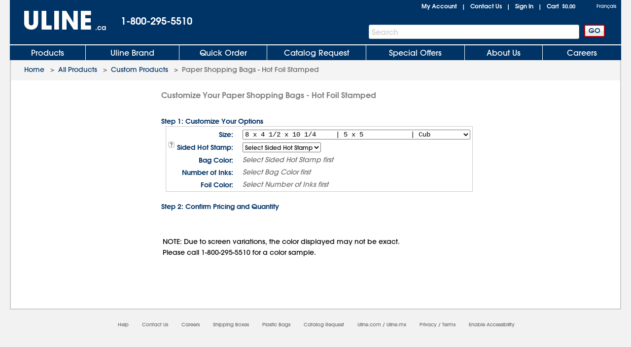

--- FILE ---
content_type: text/html; charset=utf-8
request_url: https://www.uline.ca/CustomProduct/CustomProductSelect?Ctype=&CItem=S-7098HS
body_size: 15549
content:
<!DOCTYPE HTML PUBLIC "-//W3C//DTD XHTML 1.0 Transitional//EN" "http://www.w3.org/TR/xhtml1/DTD/xhtml1-transitional.dtd">

<html xmlns="http://www.w3.org/1999/xhtml" lang="en" xml:lang="en">
<head>
    <meta http-equiv="X-UA-Compatible" content="IE=edge" />
    <script type="text/javascript" src="/ruxitagentjs_ICANVfhqrux_10327251022105625.js" data-dtconfig="rid=RID_1900715345|rpid=-278336813|domain=uline.ca|reportUrl=https://rum.uline.com:443/bf/11ae2fbb-5875-4a0a-a779-441bf46a1b15|app=0eca442e3c0807ec|cors=1|owasp=1|featureHash=ICANVfhqrux|rdnt=1|uxrgce=1|bp=3|cuc=j3pl3hs7|mel=100000|dpvc=1|md=mdcc2=dgclid,mdcc3=a#lblSignInUser,mdcc4=cakaalb_web_prod_uline_ca,mdcc5=cQuantumMetricUserID,mdcc6=cQuantumMetricSessionID|ssv=4|lastModification=1768639420447|mdp=mdcc2,mdcc4,mdcc5,mdcc6|tp=500,50,0|srbbv=2|agentUri=/ruxitagentjs_ICANVfhqrux_10327251022105625.js"></script><script src="https://cdn.quantummetric.com/network-interceptor/quantum-uline.js" crossorigin="anonymous"></script>
    <script src="https://cdn.optimizely.com/js/24922740248.js"></script>
    
    <title>ULINE: Custom Paper Shopping Bags - Hot Foil Stamped</title>
    
    <style id="catalogfonts4web.css" type="text/css">
        @charset "UTF-8";

        @font-face {
            font-family: "AvantGardeGothic";
            src: url("/fonts/ITCAvantGardeGothicW05-Medium.eot?#iefix");
            src: url("/fonts/ITCAvantGardeGothicW05-Medium.eot?#iefix") format("embedded-opentype"), url("/fonts/ITCAvantGardeGothicW05-Medium.woff2") format("woff2"), url("/fonts/ITCAvantGardeGothicW05-Medium.woff") format("woff"), url("/fonts/ITCAvantGardeGothicW05-Medium.ttf") format("truetype"), url("/Fonts/e3929a31-b148-4180-91be-4b490bdac87d.svg#e3929a31-b148-4180-91be-4b490bdac87d") format("svg")
        }

        @font-face {
            font-family: "AvantGardeGothic";
            src: url("/fonts/ITCAvantGardeGothicW05-Demi.eot?#iefix");
            src: url("/fonts/ITCAvantGardeGothicW05-Demi.eot?#iefix") format("embedded-opentype"),url("/fonts/ITCAvantGardeGothicW05-Demi.woff2") format("woff2"),url("/fonts/ITCAvantGardeGothicW05-Demi.woff") format("woff"),url("/fonts/ITCAvantGardeGothicW05-Demi.ttf") format("truetype"),url("/Fonts/f2de529c-11d2-43b7-be7c-05c5aaeaf133.svg#f2de529c-11d2-43b7-be7c-05c5aaeaf133") format("svg");
            font-weight: bold
        }
    </style>

    <!-- Icons for Add to Home Screen -->
    <link rel="apple-touch-icon" sizes="180x180" href="/apple-touch-icon.png" />
    <link rel="icon" type="image/png" sizes="32x32" href="/favicon-32x32.png" />
    <link rel="icon" type="image/png" sizes="16x16" href="/favicon-16x16.png" />
    <link rel="mask-icon" href="/safari-pinned-tab.svg" color="#007bd1" />
    <meta name="msapplication-TileColor" content="#ffffff" />
    <meta name="theme-color" content="#ffffff" />

    <script>function scriptLoad(r) { window.dataLayer.push({ event: "ga.scriptLoad", src: r.src }) } function scriptError(r) { window.dataLayer.push({ event: "ga.scriptError", src: r.src }) } window.dataLayer = window.dataLayer || [];</script>

        <!-- Usablenet Assistive Script -->
        <script src="https://uline.usablenet.com/pt/start" type="text/javascript" async=async async=async async=async async=async async=async async=async async=async async=async onerror="scriptError(this)" onload="scriptLoad(this)"></script>

    <script src="/dist/vendors.06d554910b20d6ebaac5.js" onerror="scriptError(this)" onload="scriptLoad(this)"></script>


<link rel="alternate" hreflang="en-US" href="https://www.uline.com/CustomProduct/CustomProductSelect" />
<link rel="alternate" hreflang="en-MX" href="https://www.uline.mx/CustomProduct/CustomProductSelect" />
<link rel="alternate" hreflang="es-MX" href="https://es.uline.mx/CustomProduct/CustomProductSelect" />
<link rel="alternate" hreflang="en-CA" href="https://www.uline.ca/CustomProduct/CustomProductSelect" />
<link rel="alternate" hreflang="fr-CA" href="https://fr.uline.ca/CustomProduct/CustomProductSelect" />
<link rel="alternate" hreflang="x-default" href="https://www.uline.com/CustomProduct/CustomProductSelect" />


            <meta name="description" content="Uline stocks over 43,000 shipping boxes, packing materials, warehouse supplies, material handling and more. Same day shipping for cardboard boxes, plastic bags, janitorial, retail and shipping supplies." />
            <meta name="keywords" content="boxes, poly bags, corrugated boxes, bubble wrap, cardboard boxes, packaging supplies,  moving boxes, shipping supplies, mailing tubes, plastic bags, ULINE, cleaning supply, janitorial, tubes, vermiculite, Signode, strapping machine, kraft paper, label dispenser, packing peanuts, tape dispenser, warning labels, rubber floor mat, industrial cleaning supply, jiffylite, strapping tools, Better Pack tape dispensers, hazardous materials packaging, clear mailing tubes, foam packaging, corrugated mailers, Shockwatch, polyester strapping, cushioning, stretch film, shrink wrap, Minigrip poly bags" />

    
<script src="/Javascript/jquery/v-639033762796850000382/jquery-min.js" onerror="scriptError(this)" onload="scriptLoad(this)"></script>
<script type="text/javascript">
 window.dataProductInformation = window.dataProductInformation || [];</script><script type="text/javascript">
 window.dataLayer = window.dataLayer || [];
 dataLayer.push({   
 'customerId': '0',  
 'cartSubTotal': '0.0',  
 'userVisitId': '1090747051',  
 'lastSearchId': '0',  
 'cartId': '0'
 }); </script><!-- Google Tag Manager --><script>(function(w,d,s,l,i){w[l]=w[l]||[];w[l].push({'gtm.start':new Date().getTime(),event:'gtm.js'});var f=d.getElementsByTagName(s)[0],j=d.createElement(s),dl=l!='dataLayer'?'&l='+l:'';j.async=true;j.src='//www.googletagmanager.com/gtm.js?id='+i+dl;f.parentNode.insertBefore(j,f);})(window,document,'script','dataLayer','GTM-TKLCNW');</script><!-- End Google Tag Manager -->    <link id="lnkCssFile" type="text/css" rel="Stylesheet" href="/CSS/v-636693644790899257382/UlineStyles.min.css" />

    <script type="text/javascript" src="/Javascript/v-639033762802990000382/UlineScriptsJQuery.min.js" onerror="scriptError(this)" onload="scriptLoad(this)"></script>
    <script type="text/javascript" src="/Javascript/v-639033762802210000382/UlineScripts.desktop.min.js" onerror="scriptError(this)" onload="scriptLoad(this)"></script>



    <script type="text/javascript">
        var $ = jQuery;

            BrowserData.BrowserType = 'Mac OS X';
            BrowserData.BrowserName = '';
            BrowserData.BrowserVersion = '1.0';
            BrowserData.BrowserMajorVersion = '1';
            BrowserData.BrowserMinorVersion = '0';
            BrowserData.BrowserPlatform = 'Mac OS X';
                    if (/Trident\/(\d+\.\d+);/.test(navigator.userAgent)) {
            BrowserData.TridentVersion = new Number(RegExp.$1);
        }

        //Both the GetUaMatch and GetBrowser should be avoided for future changes.
        //Try to use the Modernizr library for browser detection.
        function GetUaMatch(ua) {
            ua = ua.toLowerCase();

            var match = /(chrome)[ \/]([\w.]+)/.exec( ua ) ||
                /(webkit)[ \/]([\w.]+)/.exec( ua ) ||
                /(opera)(?:.*version|)[ \/]([\w.]+)/.exec( ua ) ||
                /(msie) ([\w.]+)/.exec( ua ) ||
                ua.indexOf("compatible") < 0 && /(mozilla)(?:.*? rv:([\w.]+)|)/.exec( ua ) ||
                [];

            return {
                browser: match[ 1 ] || "",
                version: match[ 2 ] || "0"
            };
        }
        function GetBrowser() {
            var matched = GetUaMatch( navigator.userAgent );
            var browser = {};

            if ( matched.browser ) {
                browser[ matched.browser ] = true;
                browser.version = matched.version;
            }

            // Chrome is Webkit, but Webkit is also Safari.
            if ( browser.chrome ) {
                browser.webkit = true;
            } else if ( browser.webkit ) {
                browser.safari = true;
            }

            return browser;
        }

        function deviceDetectionData() {
            this.runningOnTabletType = '';
        }

        var DeviceDetectionData = new deviceDetectionData();

    </script>


    <script type="text/javascript">
            $(window).on("load",function () {


        });
    </script>
    
    <script language="javascript" type="text/javascript" src="/Javascript/CPTypePrompts.js?ver=20160218"></script>
    <script src="/Scripts/PageScripts/v-639033762854110000382/CustomProductSelect.min.js" onerror="scriptError(this)" onload="scriptLoad(this)"></script>

    
    
    <script src="/Scripts/Compiled/PageScripts/v-639033762844340000382/MasterLayout.desktop.min.js" onerror="scriptError(this)" onload="scriptLoad(this)"></script>

<script>(window.BOOMR_mq=window.BOOMR_mq||[]).push(["addVar",{"rua.upush":"false","rua.cpush":"true","rua.upre":"false","rua.cpre":"false","rua.uprl":"false","rua.cprl":"false","rua.cprf":"false","rua.trans":"SJ-df4d88f7-ca43-41bd-a39d-a7a75f488dfe","rua.cook":"false","rua.ims":"false","rua.ufprl":"false","rua.cfprl":"true","rua.isuxp":"false","rua.texp":"norulematch","rua.ceh":"false","rua.ueh":"false","rua.ieh.st":"0"}]);</script>
                              <script>!function(a){var e="https://s.go-mpulse.net/boomerang/",t="addEventListener";if("True"=="True")a.BOOMR_config=a.BOOMR_config||{},a.BOOMR_config.PageParams=a.BOOMR_config.PageParams||{},a.BOOMR_config.PageParams.pci=!0,e="https://s2.go-mpulse.net/boomerang/";if(window.BOOMR_API_key="47HQY-WN5GC-76QEF-A93Q8-S3VVY",function(){function n(e){a.BOOMR_onload=e&&e.timeStamp||(new Date).getTime()}if(!a.BOOMR||!a.BOOMR.version&&!a.BOOMR.snippetExecuted){a.BOOMR=a.BOOMR||{},a.BOOMR.snippetExecuted=!0;var i,_,o,r=document.createElement("iframe");if(a[t])a[t]("load",n,!1);else if(a.attachEvent)a.attachEvent("onload",n);r.src="javascript:void(0)",r.title="",r.role="presentation",(r.frameElement||r).style.cssText="width:0;height:0;border:0;display:none;",o=document.getElementsByTagName("script")[0],o.parentNode.insertBefore(r,o);try{_=r.contentWindow.document}catch(O){i=document.domain,r.src="javascript:var d=document.open();d.domain='"+i+"';void(0);",_=r.contentWindow.document}_.open()._l=function(){var a=this.createElement("script");if(i)this.domain=i;a.id="boomr-if-as",a.src=e+"47HQY-WN5GC-76QEF-A93Q8-S3VVY",BOOMR_lstart=(new Date).getTime(),this.body.appendChild(a)},_.write("<bo"+'dy onload="document._l();">'),_.close()}}(),"".length>0)if(a&&"performance"in a&&a.performance&&"function"==typeof a.performance.setResourceTimingBufferSize)a.performance.setResourceTimingBufferSize();!function(){if(BOOMR=a.BOOMR||{},BOOMR.plugins=BOOMR.plugins||{},!BOOMR.plugins.AK){var e="true"=="true"?1:0,t="",n="bu5njvqxbqdyo2ll6dgq-f-00fbc2d44-clientnsv4-s.akamaihd.net",i="false"=="true"?2:1,_={"ak.v":"39","ak.cp":"108995","ak.ai":parseInt("65731",10),"ak.ol":"0","ak.cr":10,"ak.ipv":4,"ak.proto":"h2","ak.rid":"20f9f503","ak.r":44093,"ak.a2":e,"ak.m":"a","ak.n":"essl","ak.bpcip":"13.58.212.0","ak.cport":35730,"ak.gh":"23.33.28.142","ak.quicv":"","ak.tlsv":"tls1.3","ak.0rtt":"","ak.0rtt.ed":"","ak.csrc":"-","ak.acc":"","ak.t":"1768681677","ak.ak":"hOBiQwZUYzCg5VSAfCLimQ==05Tu6zyPRtPc1uDr1IXyPj8yPklXzScaLU1c6YGbVYFmqW/EPtE6JpQoKlFycQgne7XQJa+wReQxn7KGzW8XbdsJoSqMIBHdvyPcDQpDJhfftmvjMEmMqC1GtV+POir3GbVSy3MZZW6IHsOhUfnUVudikk2fYD9Z7X9n1M0WfdMYFDkmxbX3wm5hfZXacnqEIKz1LtosVbPRr1kgV9PFiOGHxHNU9lUwjGcsuPSWGsEFLtg3NC77/dUJyEfaRbCnGRbONM1zJLv9A6d5GZn+garZwmd9O4X2f5mXpV7GwJBI5NRArbXslH2axvdHJIeXy5c6gUpSKCzt2wTVeuh9WEXavwMn4fm3o1o0hoa59VEIqfqLOLrPKA5cZVexn8qp8zT1otexnsunsGMmrvKnETlLKqAfXYQubYoB1l0zcus=","ak.pv":"230","ak.dpoabenc":"","ak.tf":i};if(""!==t)_["ak.ruds"]=t;var o={i:!1,av:function(e){var t="http.initiator";if(e&&(!e[t]||"spa_hard"===e[t]))_["ak.feo"]=void 0!==a.aFeoApplied?1:0,BOOMR.addVar(_)},rv:function(){var a=["ak.bpcip","ak.cport","ak.cr","ak.csrc","ak.gh","ak.ipv","ak.m","ak.n","ak.ol","ak.proto","ak.quicv","ak.tlsv","ak.0rtt","ak.0rtt.ed","ak.r","ak.acc","ak.t","ak.tf"];BOOMR.removeVar(a)}};BOOMR.plugins.AK={akVars:_,akDNSPreFetchDomain:n,init:function(){if(!o.i){var a=BOOMR.subscribe;a("before_beacon",o.av,null,null),a("onbeacon",o.rv,null,null),o.i=!0}return this},is_complete:function(){return!0}}}}()}(window);</script></head>
<body style="padding: 0; margin: 0;" id="body">
<!-- Google Tag Manager --><noscript><iframe src="//www.googletagmanager.com/ns.html?id=GTM-TKLCNW" height="0" width="0" style="display:none;visibility:hidden"></iframe></noscript><!-- End Google Tag Manager -->    <!-- Loading spinner -->
    <img class="loader-gif hidden" src="/images/v-636604262128758254382/mobile-spinner.gif" />
    <div class="menu-overlay"></div>
    <div id="container" x-ms-format-detection="none" class="MasterContainer" ng-app="UlineClientApp">
        <noscript><div class="noscript-padding"></div></noscript>
            <!--This is the back-to-top button -->
            <div id="back-to-top-container">
                <div class="hide" id="back-to-top"></div>
            </div>
            <ul class="skip-link">
                    <li><a href="#" class="skip-link-element UsableNetAssistive" onclick="return enableUsableNetAssistive()" rel="nofollow">Enable Accessibility</a></li>
                    <li><a href="#AllProductsLink" class="skip-link-element">Skip to Main Navigation</a></li>
                    <li><a href="#bodycontent" class="skip-link-element">Skip to Main Content</a></li>
                    <li><a href="#lnkMyAccount" class="skip-link-element">Skip to My Account</a></li>
                    <li><a href="#divFooterwrap" class="skip-link-element">Skip to Footer</a></li>
            </ul>
        <input type="hidden" id="__pageLoaded" value="0" />
        <input id="hasNonSupportedBrowserVersion" name="hasNonSupportedBrowserVersion" type="hidden" value="False" />
        <div id="headerwrap" role="banner" class="headerwrap">
            <div id="divHeaderMaster" class="header">
                <a id="uhPageBeginLogo" class="headerLogoLink" href=/ aria-label="Uline homepage" title="Uline homepage">
                    <span id="imgHeaderLogo" class=" headerLogoImage">
                        <div style="position:relative;text-align:center;">
                            <img alt="Uline homepage" class="doNotShowImageOnPrint" src="/images/v-636444556310421234382/UlineLogo.png" />

                        </div>
                        <span class="printLogo">ULINE</span>

                    </span>
<span class="headerLogoCountry" id="lblLogoCountry">.ca</span>
                </a>
                <div id="pnlHeaderPhoneContainer" class="headerPhoneContainer">
                    <span class="headerPhone ClickToCall" id="lblHeaderPhone">1-800-295-5510</span>
                </div>
                <div class="headerTopRightContainer">

    <div id="pnlHeaderStatusContainer" class="headerStatusContainer">
            <div class="headerStatusLinks" id="pnlHeaderStatusLinks">
                <div id="pnlHeaderStatusLine1" class="headerStatusLine" style="position: relative; display:none;; text-align:left">
                        <div id="signoutContainer" class="signoutContainer" style="display:none;">
                                <div id="signoutMenuHover"></div>
                            <div class="welcomeAndArrowContainer">
                                <span class="welcome" id="lblSignInUser"></span>
                                <span class="signoutArrow"></span>
                            </div>
                            <div class="signoutMenuWrapper">
                                <div class="signoutMenu">
                                </div>
                            </div>
                        </div>


                    <span class="headerStatusSeparator" id="lblCartPipe" style="display:none;">&nbsp;&nbsp;|&nbsp;&nbsp;</span>
                    <div id="divCartLinkWrapper" class="headerCartLinkWrapper" style="">
                            <a id="lnkCartLink" class="whitelinkbold headerCartLink" href="/Product/ViewCart">
                                Cart&nbsp;
<span class="headerSubtotal" id="lblCartTotal">$0.00</span>                            </a>
                            <div id="cartinfo" class=""></div>
                        </div>


                    <span id="SavedCartLinkSpacer" style="display:none;">&nbsp;&nbsp;</span>
                    <a id="lnkSavedCarts" class="viewcartLinkMasterPage" href="/Product/ViewCart?savedcartlist=Y"
                       style="display:none;">
                        
                    </a>
                </div>
                <div id="pnlHeaderStatusLine2" class="headerStatusLine">
                    <a id="lnkMyAccount" class="whitelinkbold" href="/MyAccount/MyUline">My Account</a>
                    <span class="headerStatusSeparator" id="lblContactUsPipe">&nbsp;&nbsp;|&nbsp;&nbsp;</span>
                    <a id="lnkContactUs" class="whitelinkbold" href="/CustomerService/ContactUs_Menu">Contact Us</a>
                    <span class="headerStatusSeparator" id="lblSignInPipe">&nbsp;&nbsp;|&nbsp;&nbsp;</span>
                    <input data-val="true" data-val-required="The DesktopSigninFlyoutMode field is required." id="DesktopSigninFlyoutMode" name="DesktopSigninFlyoutMode" type="hidden" value="RemainOnPage" />
                        <span id="lblSignInLink" class="whitelinkbold">
                                <a href="/SignIn/SignIn" id="SignInHref">Sign In</a>
                        </span>


                    <span class="headerStatusSeparator" id="lblCartPipe2" style="">&nbsp;&nbsp;|&nbsp;&nbsp;</span>
                    <div id="divCartLinkWrapper2" class="headerCartLinkWrapper" style="">
                        <a id="lnkCartLink2" class="whitelinkbold headerCartLink" href="/Product/ViewCart">
                            Cart&nbsp;
<span class="headerSubtotal" id="lblCartStatus2">$0.00</span>                        </a>
                        <div id="cartinfo2" class="previewCartContainer"></div>
                    </div>
                </div>
            </div>
    </div>
    <script type="text/javascript">
        var showCart = ('True' == 'True');
        if ($("#__pageLoaded").val() != 1 && 'False' == 'True') {
            // Preload data from browser's cache
            uline.utilities.localStorageAccess.updateDynamicContentFromLocalStorage(showCart);
        } else if ($("#__pageLoaded").val() == 1 && ('true' == 'true' || 'true' == 'noasync')) {
            uline.utilities.localStorageAccess.updateDynamicContentFromLocalStorage(showCart);
        }

        $(document).ready(function () {

                //For new signout flyout menu changes
                if ($('.welcome').length > 0 && $('.welcome').text().length > 0) {
                    $("#lblSignInPipe").hide();
                } else {
                    $("#lblSignInPipe").show();
                }
                          //This is for punchout
        });
    </script>
<div id="pnlTopRight" class="headerTopRight">
        <div id="pnlHeaderLanguageContainer" class="headerLanguageContainer">
            <!-- mp_trans_disable_start --><a mporgnav class="headerLanguageLink" href="http://fr.uline.ca/" onclick="return switchLanguage('fr');MP.SrcUrl=decodeURIComponent('mp_js_orgin_url');MP.UrlLang='mp_js_current_lang';MP.init();">Français</a><!-- mp_trans_disable_end -->
        </div>

</div>                </div>
                    <div id="pnlHeaderSearchContainer" role="search" class="headerSearchContainer">
                            <div id="pnlProductSearch">
                                <span class="searchGoButtonContainer">
                                    <input id="uhGo" type="button" value="GO" class="button2 searchGoButton"
                                           onclick="SearchLinkFromButton('txtProductSearch','uhGo', '/Product/AdvSearchResult?keywords=','', '/Product/SearchNotFound?keywords=');"
                                           onkeydown="return SearchLinkFromGoButtonKey(event,'/Product/AdvSearchResult?keywords=', 'txtProductSearch','uhGo','','/Product/SearchNotFoundPage?keywords=');" />
                                </span>
                                <span class="headerSearchInput">
                                    <label for="txtProductSearch" class="sr-only">Search Bar</label>
                                    <input autocomplete="off" class="searchTextBox" id="txtProductSearch" name="txtProductSearch" onfocus="this.setSelectionRange(this.value.length,this.value.length);" oninput="PageScript.MasterPage.SearchInput.onSearchInputChange()" tabindex="1" />
                                    <span class="searchTextBoxWatermark" style="display:block">Search</span>
                                        <span class="headerSearchInput__clearInputX hidden" onclick="PageScript.MasterPage.SearchInput.onClearInputClick()">
                                            <img alt="Clear Search" src="/images/closeX.png" />
                                        </span>
                                </span>
                            </div>
                    </div>



            </div>

            <div class="clearfix"></div>

    <div id="divHeaderTabs" role="navigation">
        <div class="headerSeparator"></div>
        <div id="headertabs" class="headertabs">


                <div id="AllProductsWrapper" class="topTabWrapper " >
                    <div id="AllProductsLinkWrap" class="topTabTextButton topTabTextFirstButton AllProductsLinkWrap_en-CA">
                            <a id="AllProductsLink" class="topTabLink" href = /product/BrowseWebClass.htm?dup=products  >
                                Products
                            </a>
                    </div>

                            <div id="AllProductsMenu" class="hoverMenu">
                                <style type="text/css">
    ul.hoverMenufixedWidth {
        width: 221px;
    }
</style>
    <ul class="hoverMenuColumn hoverMenuColumnBorder hoverMenufixedWidth">
        <li class="hoverMenuItem"><a href='/Cls_21/Anti-Static?dup=products'>Anti-Static</a></li>
        <li class="hoverMenuItem"><a href='/Cls_01/Bags-Poly-Plastic?dup=products'>Bags, Poly / Plastic</a></li>
        <li class="hoverMenuItem"><a href='/Cls_26/Barcode-Labels-and-Printers?dup=products'>Barcode Labels and Printers</a></li>
        <li class="hoverMenuItem"><a href='/Cls_44/Bins-and-Totes?dup=products'>Bins and Totes</a></li>
        <li class="hoverMenuItem"><a href='/Cls_04/Boxes-Corrugated?dup=products'>Boxes, Corrugated</a></li>
        <li class="hoverMenuItem"><a href='/Cls_17/Bubble-Cushioning?dup=products'>Bubble Cushioning</a></li>
        <li class="hoverMenuItem"><a href='/Cls_37/Carts?dup=products'>Carts</a></li>
        <li class="hoverMenuItem"><a href='/Cls_45/Cleanroom_Supplies?dup=products'>Cleanroom Supplies</a></li>
        <li class="hoverMenuItem"><a href='/Cls_05/Cushioning-Peanuts-and-Foam?dup=products'>Cushioning / Foam</a></li>
        <li class="hoverMenuItem"><a href='/Cls_Custom/?dup=products'>Custom Products</a></li>
    </ul>
    <ul class="hoverMenuColumn hoverMenuColumnBorder hoverMenufixedWidth">
        <li class="hoverMenuItem"><a href='/Cls_31/Drums-Pails-and-Containers?dup=products'>Drums, Pails and Containers</a></li>
        <li class="hoverMenuItem"><a href='/Cls_19/Edge-Protectors?dup=products'>Edge Protectors</a></li>
        <li class="hoverMenuItem"><a href='/Cls_11/Envelopes-and-Mailers?dup=products'>Envelopes and Mailers</a></li>
        <li class="hoverMenuItem"><a href='/Cls_29/Facilities-Maintenance?dup=products'>Facilities Maintenance</a></li>
        <li class="hoverMenuItem"><a href='/Cls_35/Food-Service-and-Packaging?dup=products'>Food Service and Packaging</a></li>
        <li class="hoverMenuItem"><a href='/Promotion/FreeOffersByDollarAmt?dup=products'>Free Offers</a></li>
        <li class="hoverMenuItem"><a href='/Cls_30/Gloves?dup=products'>Gloves</a></li>
        <li class="hoverMenuItem"><a href='/Cls_08/Janitorial-Supplies?dup=products'>Janitorial Supplies</a></li>
        <li class="hoverMenuItem"><a href='/Cls_33/Jars-Jugs-and-Bottles?dup=products'>Jars, Jugs and Bottles</a></li>
        <li class="hoverMenuItem"><a href='/Cls_13/Labels?dup=products'>Labels</a></li>
    </ul>
    <ul class="hoverMenuColumn hoverMenuColumnBorder hoverMenufixedWidth">
        <li class="hoverMenuItem"><a href='/Cls_12/Markers-Stencils?dup=products'>Markers / Stencils</a></li>
        <li class="hoverMenuItem"><a href='/Cls_07/Material-Handling?dup=products'>Material Handling</a></li>
        <li class="hoverMenuItem"><a href='/Cls_36/Mats?dup=products'>Mats</a></li>
        <li class="hoverMenuItem"><a href='/Promotion/AdvNewProducts?dup=products'  style="color:#FF3333">New Products</a></li>
        <li class="hoverMenuItem"><a href='/Cls_40/Office-Furniture?dup=products'>Office Furniture</a></li>
        <li class="hoverMenuItem"><a href='/Cls_24/Office-Supplies?dup=products'>Office Supplies</a></li>
        <li class="hoverMenuItem"><a href='/Cls_38/Personal-Protective-Equipment?dup=products'>Personal Protective Equipment</a></li>
        <li class="hoverMenuItem"><a href='/Cls_22/Retail-Packaging?dup=products'>Retail</a></li>
        <li class="hoverMenuItem"><a href='/Cls_18/Safety-Products?dup=products'>Safety Products</a></li>
        <li class="hoverMenuItem"><a href='/Cls_23/Scales?dup=products'>Scales</a></li>
    </ul>
    <ul class="hoverMenuColumn hoverMenufixedWidth">
        <li class="hoverMenuItem"><a href='/Cls_32/Shelving-and-Storage?dup=products'>Shelving and Storage</a></li>
        <li class="hoverMenuItem"><a href='/Cls_shipping/?dup=products'>Shipping Supplies</a></li>
        <li class="hoverMenuItem"><a href='/Cls_34/Store-Operations?dup=products'>Store Operations</a></li>
        <li class="hoverMenuItem"><a href='/Cls_09/Strapping?dup=products'>Strapping</a></li>
        <li class="hoverMenuItem"><a href='/stretch_shrink.htm?dup=products'>Stretch Wrap / Shrink Wrap</a></li>
        <li class="hoverMenuItem"><a href='/Cls_25/Tags?dup=products'>Tags</a></li>
        <li class="hoverMenuItem"><a href='/Cls_02/Tape?dup=products'>Tape</a></li>
        <li class="hoverMenuItem"><a href='/Cls_27/3M-Tape?dup=products'>3M Tape</a></li>
        <li class="hoverMenuItem"><a href='/Cls_28/Warehouse-Equipment-Supplies?dup=products'>Warehouse Equipment / Supplies</a></li>
        <li class="hoverMenuItem"><a href='/Cls_41/Workbenches-and-Packing-Tables?dup=products'>Workbenches / Packing Tables</a></li>	
    </ul>
                            </div>
                </div>
                <div id="UlineProductsWrapper" class="topTabWrapper " >
                    <div id="UlineProductsLinkWrap" class="topTabTextButton UlineProductsLinkWrap_en-CA">
                            <a id="UlineProductsLink" class="topTabLink" href = /cls_uline/Uline-Brand?dup=ubrands  >
                                Uline Brand
                            </a>
                    </div>

                            <div id="UlineProductsMenu" class="hoverMenu">
                                <style type="text/css">
    div#UlineProductsMenuContainer {
        width: 525px;
        height: 235px;
    }
    div.uline-products-menu-bg {
        background: url("https://img.uline.com/is/image/uline/nav_UlineProductsMenu_us_WDR?&wid=908&hei=280&qlt=80&op_usm=1,1,1") right bottom no-repeat;
        background-size: 454px 140px;
    }
    div.imageClick1, div.imageClick2 {
        display: block;
        position: absolute;
        left: 100%;
        top: 100%;
    }

        div.imageClick1:hover, div.imageClick2:hover {
            cursor: pointer;
        }

    div.imageClick1 { 
        width: 255px;
        height: 135px;
        margin-left: -255px;
        margin-top: -135px;
    }

    div.imageClick2 {
        width: 285px;
        height: 35px;
        margin-left: -467px;
        margin-top: -35px;
    }
</style>
<div id="UlineProductsMenuContainer">
    <ul class="hoverMenuColumn hoverMenuColumnBorder">
        <li class="hoverMenuItem"><a href='/Product/AdvSearchResult?keywords=uline%20aerosols&dup=uproducts'>Aerosols</a></li>
        <li class="hoverMenuItem"><a href='/Product/AdvSearchResult?keywords=xyzulineas&dup=uproducts'>Anti-Static</a></li>
        <li class="hoverMenuItem"><a href='/Product/AdvSearchResult?keywords=xyzulinebags&dup=uproducts'>Bags</a></li>
        <li class="hoverMenuItem"><a href='/Cls_04/Boxes-Corrugated?dup=uproducts'>Boxes</a></li>
        <li class="hoverMenuItem"><a href='/Cls_17/Bubble-Cushioning?dup=uproducts'>Bubble</a></li>
        <li class="hoverMenuItem"><a href='/Grp_18/Foam?dup=uproducts'>Foam</a></li>
        <li class="hoverMenuItem"><a href='/Product/AdvSearchResult?keywords=xyzulinegloves&dup=uproducts'>Gloves</a></li>
    </ul>
    <ul class="hoverMenuColumn hoverMenuColumnBorder">
        <li class="hoverMenuItem"><a href='/Product/AdvSearchResult?keywords=xyzulinejanitorial&dup=uproducts'>Janitorial</a></li>
        <li class="hoverMenuItem"><a href='/Cls_13/Labels?dup=uproducts'>Labels</a></li>
        <li class="hoverMenuItem"><a href='/Product/AdvSearchResult?keywords=xyzulinemailers&dup=uproducts'>Mailers</a></li>
        <li class="hoverMenuItem"><a href='/Cls_14/Packing-List-Envelopes?dup=uproducts'>Packing List Envelopes</a></li>
        <li class="hoverMenuItem"><a href='/Product/AdvSearchResult?keywords=xyzulinepaperwrap&dup=uproducts'>Paper Wrap</a></li>
        <li class="hoverMenuItem"><a href='/Grp_41/Peanuts?dup=uproducts'>Peanuts</a></li>
        <li class="hoverMenuItem"><a href='/Product/AdvSearchResult?keywords=xyzulinestrapping&dup=uproducts'>Strapping</a></li>
    </ul>
    <ul class="hoverMenuColumn">
        <li class="hoverMenuItem"><a href='/Product/AdvSearchResult?keywords=xyzulinestretchwrap&dup=uproducts'>Stretch Wrap</a></li>
        <li class="hoverMenuItem"><a href='/Product/AdvSearchResult?keywords=xyzulinetape&dup=uproducts'>Tape</a></li>
        <li class="hoverMenuItem"><a href='/Cls_15/Tubes?dup=uproducts'>Tubes</a></li>
        <li class="hoverMenuItem"><a href='/Product/AdvSearchResult?keywords=xyzulinewipers&dup=uproducts'>Wipers</a></li>
    </ul>
    <div class="imageClick1" onclick="location.href='/cls_uline/Uline-Brand';"><span class="sr-only">Click to view Uline Private Label products</span></div>
    <div class="imageClick2" onclick="location.href='/cls_uline/Uline-Brand';"><span class="sr-only">Click to view Uline Private Label products</span></div>
</div>
<script type="text/javascript">
document.addEventListener("DOMContentLoaded", function() {
    const nav = document.querySelector("div#UlineProductsLinkWrap");
    const uprodNav = document.querySelector("div#UlineProductsMenuContainer");

    if( nav !== null && uprodNav !== null ) {
        nav.addEventListener("mouseenter", function() {
            if (!uprodNav.classList.contains("uline-products-menu-bg")) {
                uprodNav.classList.add("uline-products-menu-bg");
            }
        });
    }
});
</script>
                            </div>
                </div>
                <div id="QuickOrderWrapper" class="topTabWrapper " >
                    <div id="QuickOrderLinkWrap" class="topTabTextButton QuickOrderLinkWrap_en-CA">
                            <a id="QuickOrderLink" class="topTabLink" href = /Ordering/QuickOrder  >
                                Quick Order
                            </a>
                    </div>

                            <div id="QuickOrderMenu" class="hoverMenu">
                                <ul class="hoverMenuColumn">
	<li class="hoverMenuItem"><a href='/Ordering/QuickOrder' >Order By Model Number</a></li>
</ul>
                            </div>
                </div>
                <div id="CatalogWrapper" class="topTabWrapper " >
                    <div id="CatalogLinkWrap" class="topTabTextButton CatalogLinkWrap_en-CA">
                            <a id="CatalogLink" class="topTabLink" href = /CustomerService/RequestCatalog  >
                                Catalog Request
                            </a>
                    </div>

                            <div id="CatalogMenu" class="hoverMenu">
                                <ul class="hoverMenuColumn catalogRequestFlyout catalogRequestFlyout_Adaptive">
    <li class="hoverMenuItem"><a href='/CustomerService/RequestCatalog' >Catalog Request</a></li>
    <!--OnlineCatalogLink-Start-->
    <li class="hoverMenuItem"><a href='/Product/Catalog_View.aspx' >View Online Catalog</a></li>
    <!--OnlineCatalogLink-End-->
</ul>
                            </div>
                </div>
                <div id="SpecialOffersWrapper" class="topTabWrapper " >
                    <div id="SpecialOffersLinkWrap" class="topTabTextButton SpecialOffersLinkWrap_en-CA">
                            <a id="SpecialOffersLink" class="topTabLink" href = /Promotion/Specials  >
                                Special Offers
                            </a>
                    </div>

                            <div id="SpecialOffersMenu" class="hoverMenu">
                                <ul class="hoverMenuColumn">
	<li class="hoverMenuItem"><a href='/Promotion/Specials' >Free Offers, Specials, Overstock, New Products</a></li>
</ul>
                            </div>
                </div>
                <div id="AboutUsWrapper" class="topTabWrapper " >
                    <div id="AboutUsLinkWrap" class="topTabTextButton AboutUsLinkWrap_en-CA">
                            <a id="AboutUsLink" class="topTabLink" href = /Corporate/About_Company  >
                                About Us
                            </a>
                    </div>

                            <div id="AboutUsMenu" class="hoverMenu">
                                <ul class="hoverMenuColumn" style="width: 206px;">
	<li class="hoverMenuItem"><a href='/Corporate/About_Company' >About Uline</a></li>
	<li class="hoverMenuItem"><a href='/Corporate/About_Locations' >Locations</a></li>
	<li class="hoverMenuItem"><a href='/Corporate/About_Testimonials' >Testimonials</a></li>
	<li class="hoverMenuItem"><a href='/Corporate/About_History' >Company History</a></li>
	<li class="hoverMenuItem"><a href='/Corporate/About_President' >Our Point of View</a></li>
</ul>
                            </div>
                </div>
                <div id="JobsWrapper" class="topTabWrapper " style=margin-left:873px>
                    <div id="JobsLinkWrap" class="topTabTextButton topTabTextLastButton JobsLinkWrap_en-CA">
                            <a id="JobsLink" class="topTabLink" href = https://www.uline.jobs/ target=_blank >
                                Careers
                            </a>
                    </div>

                            <div id="JobsMenu" class="hoverMenu">
                                <table>
    <tr>
        <td style="padding: 0px;">
            <ul class="hoverMenuColumn" style="width: 133px;">
                <li class="hoverMenuItem"><a href='https://www.uline.jobs/JobSearchResults?utm_source=ulineheader_alljobs' target="_blank">All Openings</a></li>
                <li class="hoverMenuItem"><a href='https://www.uline.jobs/JobSearchResults?search=warehouse&department=warehouse&utm_source=ulineheader_allwhsjobs' target="_blank">Warehouse Jobs</a></li>
                <li class="hoverMenuItem"><a href='https://www.uline.jobs/Hiring-Events?utm_source=ulineheader_events' target="_blank">Hiring Events</a></li>
                <li class="hoverMenuItem"><a href='https://www.uline.jobs/Working-At-Uline?utm_source=ulineheader_workatuline' target="_blank">Working at Uline</a></li>
                <li class="hoverMenuItem"><a href='https://www.uline.jobs/Job-Locations?utm_source=ulineheader_locations' target="_blank">Job Locations</a></li>
                <li class="hoverMenuItem"><a href='https://www.uline.jobs/Students?utm_source=ulineheader_students' target="_blank">Students</a></li>
            </ul>
        </td>
    </tr>
</table>
<style>
    .nowHiring {
        text-align: center;
        overflow: auto;       
    }
    .hiringLink .nowHiring h3{
        font-weight: normal;
        color: #036;
    }
    .hiringLink:hover .nowHiring {
        background-color: #d3d3d3;
    }
    .hiringLink:hover .nowHiring h3 {
        color: #0064c7;
        text-decoration: underline;
    }
</style>
                            </div>
                </div>

        </div>

    </div>

        </div>

        <div id="divContent" role="main" class="content contentBorder">
            <div id="divContentFooterWrap" >
                <div id="contentwrap" class="contentwrap">


                    <div id="divContentCell" class="contentCell">

                        <div id="bodycontent" class="bodycontent ">

<div class="breadcrumbs-bg">
    <ul id="breadCrumbs" class="cssbreadcrumbs">
                <li class=first>



<a class="bchlHome" href="/Index">Home</a>
                </li>
                    <li>
                        <span>&nbsp;&nbsp; &gt; &nbsp;</span>
                    </li>
                <li >



<a class="bchlAllProducts" href="/BrowseWebClass.aspx">All Products</a>
                </li>
                    <li>
                        <span>&nbsp;&nbsp; &gt; &nbsp;</span>
                    </li>
                <li >



<a class="bchlCustomProducts" href="/Cls_Custom">Custom Products</a>
                </li>
                    <li>
                        <span>&nbsp;&nbsp; &gt; &nbsp;</span>
                    </li>
                <li >



<span class="bchlPaperShoppingBags-HotFoilStamped">Paper Shopping Bags - Hot Foil Stamped</span>
                </li>
    </ul>
</div>
<input type="hidden" id="viewMoreProductsLink_Ex" value="" />
<div class="clearfix"></div>
                            
                            


<div id="Content1" class="customProductSelect">

<form action="" method="post">        <div class="productPadding">
            <div id="processMessage" class="customHide" onclick="checkHide(event);">
                <img alt="Processing" class="customVerticalAlign" src="/images/v-633700981061644480382/loading.gif" title="Processing" />
                Processing ...
            </div>
            <div id="UpdatePanel1">
                <table cellspacing="0">
        <tr id="TypeMessagesRow" class="customHide">
            <td colspan="3">
                <span class="subhead1_gray" id="TypeMessage">An invalid product type was specified. Defaulting to Labels.</span>
            </td>
        </tr>
        <tr class="customMessageHeight">
            <td colspan="3" class="subhead1_gray page-title">
                Customize Your Paper Shopping Bags - Hot Foil Stamped
            </td>
        </tr>
        <tr>
            <td colspan="3" class="customTypeMessages">
            </td>
        </tr>


        <tr>
            <td colspan="3" class="subhead1_blue subheadCustom customPadding CPSelectStepHeading">
                <span id="Step1TextStart">Step 1: Customize Your Options</span>
            </td>
        </tr>
        <tr>
            <td class="customEmptyRowWidth">&nbsp;</td>
            <td class="subhead1_blue subheadCustom customAlignment customProductSelecStep1Options" id="PromptCell">

<table id="CPSelectStep1OptionsTable">
    <!--Write a table row for each item in the datasource -->
	    <tr>
	        <!-- Write two table columns (prompt & select control) for each nested Dictionary entry -->
				<td align="right" valign="top" class="customProductSelectStep1SelectionLabel hasValue">
					<table cellpadding="0" cellspacing="0">
						<tr>
							<td class="customPopupPrompt">
							</td>
							<td class="customAttributePrompt">
                                <span class="subhead1_blue subheadCustom AttributePrompt">Size:</span>
                            </td>
						</tr>
					</table>
				</td>
					<td class="customProductSelectStep1Selection customProductSelection">

           

<select class="CPDropdownMonospace CPSelectDropdown" id="Size" name="Size" onchange="CPDropdown_SubmitTable(this)"><option value="">Bag&#xA0;Size&#xA0;(WxDxH)&#xA0;&#xA0;&#xA0;&#xA0;&#xA0;&#xA0;&#xA0;|&#xA0;Print&#xA0;Area&#xA0;(WxH)&#xA0;|&#xA0;Bag&#xA0;Name&#xA0;&#xA0;&#xA0;</option>
<option value="5 1/4 x 3 1/4 x 8 1/4 | 3 1/2 x 3 1/2 | Rose">5&#xA0;1/4&#xA0;x&#xA0;3&#xA0;1/4&#xA0;x&#xA0;8&#xA0;1/4&#xA0;&#xA0;|&#xA0;3&#xA0;1/2&#xA0;x&#xA0;3&#xA0;1/2&#xA0;&#xA0;&#xA0;&#xA0;|&#xA0;Rose&#xA0;&#xA0;&#xA0;&#xA0;&#xA0;&#xA0;&#xA0;</option>
<option value="5 1/2 x 3 1/4 x 12 1/2 | 4 x 7 | Wine">5&#xA0;1/2&#xA0;x&#xA0;3&#xA0;1/4&#xA0;x&#xA0;12&#xA0;1/2&#xA0;|&#xA0;4&#xA0;x&#xA0;7&#xA0;&#xA0;&#xA0;&#xA0;&#xA0;&#xA0;&#xA0;&#xA0;&#xA0;&#xA0;&#xA0;&#xA0;|&#xA0;Wine&#xA0;&#xA0;&#xA0;&#xA0;&#xA0;&#xA0;&#xA0;</option>
<option value="6 1/2 x 3 1/2 x 12 3/8 | 4 1/2 x 7 | Double Wine">6&#xA0;1/2&#xA0;x&#xA0;3&#xA0;1/2&#xA0;x&#xA0;12&#xA0;3/8&#xA0;|&#xA0;4&#xA0;1/2&#xA0;x&#xA0;7&#xA0;&#xA0;&#xA0;&#xA0;&#xA0;&#xA0;&#xA0;&#xA0;|&#xA0;Double&#xA0;Wine</option>
<option selected="selected" value="8 x 4 1/2 x 10 1/4 | 5 x 5 | Cub">8&#xA0;x&#xA0;4&#xA0;1/2&#xA0;x&#xA0;10&#xA0;1/4&#xA0;&#xA0;&#xA0;&#xA0;&#xA0;|&#xA0;5&#xA0;x&#xA0;5&#xA0;&#xA0;&#xA0;&#xA0;&#xA0;&#xA0;&#xA0;&#xA0;&#xA0;&#xA0;&#xA0;&#xA0;|&#xA0;Cub&#xA0;&#xA0;&#xA0;&#xA0;&#xA0;&#xA0;&#xA0;&#xA0;</option>
<option value="10 x 5 x 13 | 7 x 7 | Debbie">10&#xA0;x&#xA0;5&#xA0;x&#xA0;13&#xA0;&#xA0;&#xA0;&#xA0;&#xA0;&#xA0;&#xA0;&#xA0;&#xA0;&#xA0;&#xA0;&#xA0;|&#xA0;7&#xA0;x&#xA0;7&#xA0;&#xA0;&#xA0;&#xA0;&#xA0;&#xA0;&#xA0;&#xA0;&#xA0;&#xA0;&#xA0;&#xA0;|&#xA0;Debbie&#xA0;&#xA0;&#xA0;&#xA0;&#xA0;</option>
<option value="13 x 6 x 15 3/4 | 10 x 7 1/2 | Traveler">13&#xA0;x&#xA0;6&#xA0;x&#xA0;15&#xA0;3/4&#xA0;&#xA0;&#xA0;&#xA0;&#xA0;&#xA0;&#xA0;&#xA0;|&#xA0;10&#xA0;x&#xA0;7&#xA0;1/2&#xA0;&#xA0;&#xA0;&#xA0;&#xA0;&#xA0;&#xA0;|&#xA0;Traveler&#xA0;&#xA0;&#xA0;</option>
<option value="13 x 7 x 13 | 10 x 7 | Star">13&#xA0;x&#xA0;7&#xA0;x&#xA0;13&#xA0;&#xA0;&#xA0;&#xA0;&#xA0;&#xA0;&#xA0;&#xA0;&#xA0;&#xA0;&#xA0;&#xA0;|&#xA0;10&#xA0;x&#xA0;7&#xA0;&#xA0;&#xA0;&#xA0;&#xA0;&#xA0;&#xA0;&#xA0;&#xA0;&#xA0;&#xA0;|&#xA0;Star&#xA0;&#xA0;&#xA0;&#xA0;&#xA0;&#xA0;&#xA0;</option>
<option value="13 x 7 x 17 | 10 x 7 1/2 | Mart">13&#xA0;x&#xA0;7&#xA0;x&#xA0;17&#xA0;&#xA0;&#xA0;&#xA0;&#xA0;&#xA0;&#xA0;&#xA0;&#xA0;&#xA0;&#xA0;&#xA0;|&#xA0;10&#xA0;x&#xA0;7&#xA0;1/2&#xA0;&#xA0;&#xA0;&#xA0;&#xA0;&#xA0;&#xA0;|&#xA0;Mart&#xA0;&#xA0;&#xA0;&#xA0;&#xA0;&#xA0;&#xA0;</option>
<option value="14 x 10 x 15 1/2 | 10 x 7 1/2 | Take Out">14&#xA0;x&#xA0;10&#xA0;x&#xA0;15&#xA0;1/2&#xA0;&#xA0;&#xA0;&#xA0;&#xA0;&#xA0;&#xA0;|&#xA0;10&#xA0;x&#xA0;7&#xA0;1/2&#xA0;&#xA0;&#xA0;&#xA0;&#xA0;&#xA0;&#xA0;|&#xA0;Take&#xA0;Out&#xA0;&#xA0;&#xA0;</option>
<option value="16 x 6 x 12 | 10 x 6 1/2 | Vogue">16&#xA0;x&#xA0;6&#xA0;x&#xA0;12&#xA0;&#xA0;&#xA0;&#xA0;&#xA0;&#xA0;&#xA0;&#xA0;&#xA0;&#xA0;&#xA0;&#xA0;|&#xA0;10&#xA0;x&#xA0;6&#xA0;1/2&#xA0;&#xA0;&#xA0;&#xA0;&#xA0;&#xA0;&#xA0;|&#xA0;Vogue&#xA0;&#xA0;&#xA0;&#xA0;&#xA0;&#xA0;</option>
<option value="16 x 6 x 19 1/4 | 10 x 8 | Queen">16&#xA0;x&#xA0;6&#xA0;x&#xA0;19&#xA0;1/4&#xA0;&#xA0;&#xA0;&#xA0;&#xA0;&#xA0;&#xA0;&#xA0;|&#xA0;10&#xA0;x&#xA0;8&#xA0;&#xA0;&#xA0;&#xA0;&#xA0;&#xA0;&#xA0;&#xA0;&#xA0;&#xA0;&#xA0;|&#xA0;Queen&#xA0;&#xA0;&#xA0;&#xA0;&#xA0;&#xA0;</option>
<option value="18 x 7 x 18 3/4 | 10 x 8 | Jumbo">18&#xA0;x&#xA0;7&#xA0;x&#xA0;18&#xA0;3/4&#xA0;&#xA0;&#xA0;&#xA0;&#xA0;&#xA0;&#xA0;&#xA0;|&#xA0;10&#xA0;x&#xA0;8&#xA0;&#xA0;&#xA0;&#xA0;&#xA0;&#xA0;&#xA0;&#xA0;&#xA0;&#xA0;&#xA0;|&#xA0;Jumbo&#xA0;&#xA0;&#xA0;&#xA0;&#xA0;&#xA0;</option>
</select>


				</td>
	    </tr>
	    <tr>
	        <!-- Write two table columns (prompt & select control) for each nested Dictionary entry -->
				<td align="right" valign="top" class="customProductSelectStep1SelectionLabel hasNoValue">
					<table cellpadding="0" cellspacing="0">
						<tr>
							<td class="customPopupPrompt">


        <div class="help-popup">
                <script>
                    SetupHelpPopupHover();
                </script>
                <a class="help-popupIconLinkMain" href="javascript:CPSelection_ShowHelp(&#x27;Paper Shopping Bags - Hot Foil Stamped&#x27;, &#x27;Sides&#x27;);">
                    <img class="help-popupIconMain" alt="More Information" src="/images/v-635961389940000000382/HelpIcon.png" />
                </a>
                <div class="help-popupPopup" style="width:350px;">
                    <div class="help-popupHeader">
                        <div class="help-popupIconDivTopLeft">
                            <a class="help-popupIconLinkTopLeft" href="javascript:CPSelection_ShowHelp(&#x27;Paper Shopping Bags - Hot Foil Stamped&#x27;, &#x27;Sides&#x27;);">
                                <img alt="More Information" src="/images/v-635961389940000000382/HelpIcon.png" />
                            </a>
                        </div>

                        <div class="help-popupIconDivTopRight">
                            <a class="help-popupIconLinkTopRight" href="javascript:CPSelection_ShowHelp(&#x27;Paper Shopping Bags - Hot Foil Stamped&#x27;, &#x27;Sides&#x27;);">
                                <img alt="More Information" src="/images/v-635961389940000000382/HelpIcon.png" />
                            </a>
                        </div>

                        &nbsp;
                    </div>
                    <div class="popupContentLine">
                            <span class="help-popupHeaderText">Sided Hot Stamp</span>
                            <br />
<img height="1" src="/images/en-us/v-633700981066009148382/1pxblk.gif" width="100%" />                            <br />
                        <div class="help-popupDescription">
                            <span>
                                Two sided printing only allows for one ink color.
                            </span>
                        </div>
                    </div>
                    <div class="help-popupFooter">
                        <div class="help-popupIconDivBottomLeft">
                            <a class="help-popupIconLinkBottomLeft" href="javascript:CPSelection_ShowHelp(&#x27;Paper Shopping Bags - Hot Foil Stamped&#x27;, &#x27;Sides&#x27;);">
                                <img alt="More Information" src="/images/v-635961389940000000382/HelpIcon.png" />
                            </a>
                        </div>
                        <div class="help-popupIconDivBottomRight">
                            <a class="help-popupIconLinkBottomRight" href="javascript:CPSelection_ShowHelp(&#x27;Paper Shopping Bags - Hot Foil Stamped&#x27;, &#x27;Sides&#x27;);">
                                <img alt="More Information" src="/images/v-635961389940000000382/HelpIcon.png" />
                            </a>
                        </div>
                    </div>
                    <div class="clearfix"></div>
                </div>
        </div>


							</td>
							<td class="customAttributePrompt">
                                <span class="subhead1_blue subheadCustom AttributePrompt">Sided Hot Stamp:</span>
                            </td>
						</tr>
					</table>
				</td>
					<td class="customProductSelectStep1Selection customProductSelection">

           

<select class="CPSelectionFont CPSelectDropdown" id="Sides" name="Sides" onchange="CPSelection_Submit();"><option selected="selected" value="">Select Sided Hot Stamp</option>
<option value="1">1&#xA0;Sided&#xA0;Hot&#xA0;Stamp</option>
<option value="2">2&#xA0;Sided&#xA0;Hot&#xA0;Stamp</option>
</select>


				</td>
	    </tr>
	    <tr>
	        <!-- Write two table columns (prompt & select control) for each nested Dictionary entry -->
				<td align="right" valign="top" class="customProductSelectStep1SelectionLabel hasNoValue">
					<table cellpadding="0" cellspacing="0">
						<tr>
							<td class="customPopupPrompt">
							</td>
							<td class="customAttributePrompt">
                                <span class="subhead1_blue subheadCustom AttributePrompt">Bag Color:</span>
                            </td>
						</tr>
					</table>
				</td>
					<td class="customProductSelectStep1Selection customProductSelection">



<span class="cpDisabledLabel" id="Disabled_Color">Select </span>

<span class="cpDisabledLabel">Sided Hot Stamp</span>

<span class="cpDisabledLabel" id="Disabled_Color_1"> first</span>

				</td>
	    </tr>
	    <tr>
	        <!-- Write two table columns (prompt & select control) for each nested Dictionary entry -->
				<td align="right" valign="top" class="customProductSelectStep1SelectionLabel hasNoValue">
					<table cellpadding="0" cellspacing="0">
						<tr>
							<td class="customPopupPrompt">
							</td>
							<td class="customAttributePrompt">
                                <span class="subhead1_blue subheadCustom AttributePrompt">Number of Inks:</span>
                            </td>
						</tr>
					</table>
				</td>
					<td class="customProductSelectStep1Selection customProductSelection">

           


<span class="cpDisabledLabel" id="Disabled_NumInks">Select </span>

<span class="cpDisabledLabel">Bag Color</span>

<span class="cpDisabledLabel" id="Disabled_NumInks_1"> first</span>



				</td>
	    </tr>
	    <tr>
	        <!-- Write two table columns (prompt & select control) for each nested Dictionary entry -->
				<td align="right" valign="top" class="customProductSelectStep1SelectionLabel hasNoValue">
					<table cellpadding="0" cellspacing="0">
						<tr>
							<td class="customPopupPrompt">
							</td>
							<td class="customAttributePrompt">
                                <span class="subhead1_blue subheadCustom AttributePrompt">Foil Color:</span>
                            </td>
						</tr>
					</table>
				</td>
					<td class="customProductSelectStep1Selection customProductSelection">



<span class="cpDisabledLabel" id="Disabled_InkColor">Select </span>

<span class="cpDisabledLabel">Number of Inks</span>

<span class="cpDisabledLabel" id="Disabled_InkColor_1"> first</span>

				</td>
	    </tr>
</table>
<input type="submit" value="submit" id="btnSubmit" name="btnSubmit" style="display: none;" class="buttonDefault buttonDefaultCustom" />
<input id="TypeName" name="TypeName" type="hidden" value="Paper Shopping Bags - Hot Foil Stamped" /><input id="SelectedValues" name="SelectedValues" type="hidden" value="" /><input id="DesignerData" name="DesignerData" type="hidden" value="" /><input id="ItemNumber" name="ItemNumber" type="hidden" value="S-7098HS" /><input id="ControlParams" name="ControlParams" type="hidden" value="" /><input id="SourceID" name="SourceID" type="hidden" value="" /><input id="EventSource" name="EventSource" type="hidden" value="" /><input data-val="true" data-val-required="The IsItemLockEnabled field is required." id="IsItemLockEnabled" name="IsItemLockEnabled" type="hidden" value="False" />	    <!--Dynamic Hidden Controls-->


<input type="hidden" id="Reorder" name="Reorder" value="New"/>



<input type="hidden" id="HasArtwork" name="HasArtwork" value=""/>



<input type="hidden" id="AdditionalCharges" name="AdditionalCharges" value=""/>




<script language="javascript">
    $(document).ready(function () {

         //$(".cpImageListNormal").hover(function() {
         //     $(this).addClass("cpImageListHover");
         //}, function() {
         //     $(this).removeClass("cpImageListHover");
         //});


				CPSelection_Init('SelectedValues', ',', 'ControlParams', 'EventSource', 'btnSubmit');
CPSelection_AddControl('Reorder', CPSelection_GetHiddenValue, null, null);
CPSelection_AddControl('Size', CPSelect_GetListboxValue, null, null);
CPSelection_AddControl('Sides', CPSelect_GetListboxValue, null, null);
CPDesign_InitSides('Sides');
CPSelect_SetHasArtworkParameters('HasArtwork');CPSelect_InitQuantityControl('Quantity', null, null);

			    });
</script>            </td>
        </tr>



        <tr class="customProductStep">
            <td colspan="3" class="subhead1_blue subheadCustom customProductStepHeight CPSelectStepHeading">
                <span id="Step2Text">Step 2: Confirm Pricing and Quantity</span>
            </td>
        </tr>
        <tr id="CPSelectPricingRow">
            <td class="CPMobileHide">&nbsp;</td>
            <td colspan="3" id="CPSelectPricingColumn">



            </td>
        </tr>






        




<tr>
    <td colspan="3">
            <table id="FooterTable" class="customWidth subheadCustom">
                    <tr>
                        <td>
                            <span class="customFooterNote" id="ColorDisclaimer">NOTE: Due to screen variations, the color displayed may not be exact.</span>
                        </td>
                    </tr>
                    <tr>
                        <td>
                            <span class="hideLinkDisplay" id="ColorDisclaimerPhone">Please call 1-800-295-5510 for a color sample.</span>
                        </td>
                    </tr>
            </table>
    </td>
</tr>                </table>
<input id="ProductType" name="ProductType" type="hidden" value="Paper Shopping Bags - Hot Foil Stamped" /><input id="DefaultColor" name="DefaultColor" type="hidden" value="" /><input id="DefaultInkColor" name="DefaultInkColor" type="hidden" value="" /><input id="CustomisedGuid" name="CustomisedGuid" type="hidden" value="" /><input id="Unconf" name="Unconf" type="hidden" value="" /><input id="ItemNumber" name="ItemNumber" type="hidden" value="S-7098HS" /><input id="PagePosition" name="PagePosition" type="hidden" value="" /><input id="ProductQuantity" name="ProductQuantity" type="hidden" value="1" />            </div>
        </div>
<input name="__RequestVerificationToken" type="hidden" value="CfDJ8BM4OdASl9RKsTNTZrhskBGmdJNKLF1ATU6dd7HlvNxQX32SlbDIMQ4s_KU5RTshaI3N2VVhALYK-tQN-nS19O0KPlomJg08UrqFKQkIFHoDENgj5dpFF5zlue1MfIjcRu372idkZEs7-zDkX82PRos" /></form>
</div>



<!--Javascript -->
<!--
    [if lt IE 7]>
    <style type="text/css">
        @Html.Raw(File.ReadAllText("/CSS/ProgressIE6.css"))
    </style>
<![endif]-->

<script language="Javascript" type="text/javascript">

    $(document).ready(function () {

        PerformPageInitialization('');

CPSelection_SetItemNumber('S-7098HS');
CPSelection_SetQuantity('1');
CPSelection_SetUserCPRole('Web Customer');
CPSelection_SetErrorMsg('',false);
        
        $(document).on("scroll",function() {
            $('#PagePosition').val($('html,body').scrollTop());
        });
    });

    //French Translation fails if we put this inside document.ready b/c document.ready
    //doesnt wait for images to get loaded
    window.addEventListener('load', function () {
        AdjustSampleText();
    }, false);

</script>


                        </div>
                    </div>
                </div>
            </div>
    <div style="text-align: center;" class="default">
    </div>

    <div id="divServerCart" class="servercart">
    01/17/2026 02:27:57 PM;


    <span id="lblServerName">CNWEB6</span>
-<span id="lblCartID">0</span>-<span id="lblCartDetail">0/0.0</span><span id="lblGeoIPRegion"></span>-<span id="lblSharedCartDisabled">1</span>- <span id="lblCheckoutRequestId">00000000-0000-0000-0000-000000000000</span></div>
<div class="progressBackgroundFilter" style="display: none;"></div>
        </div>
<input id="policyLink" name="policyLink" type="hidden" value="/PolicyPrivacyModalUpdatedCA.htm?popup=y" />
<input id="isPunchout" name="isPunchout" type="hidden" value="False" />
<input data-val="true" data-val-required="The IsCalifornia field is required." id="IsCalifornia" name="IsCalifornia" type="hidden" value="False" />


                <div class="signinFlyoutWrapper">
                    <div class="signinFlyout">
                    </div>
                </div>
        <div id="divFooterwrap" role="contentinfo" class=" footerwrap">
            <div id="newfooter" class="newfooter desktop-footer" style="text-align: center;">
                <table border="0" cellspacing="0" cellpadding="0" style="width: 100%">
                    <tr>
                        <td class="default" id="tdfooter">
                            <table class="default" cellspacing="0" style="line-height: 17px;margin: 0 auto;">
                                <tr>
                                        <td class="footerCell" style="vertical-align:top; text-align:left;">
                                            <a class="footerLinks" href="/CustomerService/Uline_FAQ.aspx" id="lnkFooterHelp">Help</a>
                                        </td>
                                        <td class="footerCell" style="vertical-align:top; text-align:left;">
                                            <a class="footerLinks" href="/CustomerService/ContactUs_Menu?dup=2" id="hlFooterContactUs">Contact Us</a>
                                        </td>
                                        <td class="footerCell" style="vertical-align:top; text-align:left;">
                                            <a class="footerLinks" href="https://www.uline.jobs/?dup=2" id="hlFooterJobs" target="_blank">Careers</a>
                                        </td>
                                        <td class="footerCell" style="vertical-align:top; text-align:left;">
                                            <a class="footerLinks" href="/Cls_04/Boxes-Corrugated?dup=2" id="hlFooterCorrugated">Shipping Boxes</a>
                                        </td>
                                        <td class="footerCell" style="vertical-align:top; text-align:left;">
                                            <a class="footerLinks" href="/Cls_01/Bags-Poly-Plastic?dup=2" id="hlFooterPlasticBags">Plastic Bags</a>
                                        </td>
                                        <td class="footerCell" style="vertical-align:top; text-align:left;">
                                            <a class="footerLinks" href="/CustomerService/RequestCatalog?dup=2" id="hlFooterRequestCatalog">Catalog Request</a>
                                        </td>
                                        <td class="footerCell" style="vertical-align:top; text-align:left;">
                                            <a class="footerLinks" href="https://www.uline.com" id="hlUlineLink1" rel="nofollow">Uline.com</a><span class="footerText">&nbsp;/&nbsp;</span><a class="footerLinks" href="https://www.uline.mx" id="hlUlineLink2" rel="nofollow">Uline.mx</a>
                                        </td>
                                            <td class="footerCell" style="vertical-align:top; text-align:left;">
                                                <a class="footerLinks" href="/CustomerService/PolicyPrivacy.htm" id="hlFooterPrivacy">Privacy</a><span class="footerText">&nbsp;/&nbsp;</span><a class="footerLinks" href="/Terms" id="hlFooterTerms">Terms</a>
                                            </td>
                                        <td class="footerCell" style="vertical-align:top; text-align:left;">
                                            <a class="footerLinks UsableNetAssistive" href="#" id="hlFooterEnableAccessibility" onclick="return enableUsableNetAssistive()" rel="nofollow">Enable Accessibility</a>
                                        </td>
                                </tr>
                            </table>
                        </td>
                    </tr>
                </table>
            </div>
        </div>

<div id="userSessionDiscrepencies">
</div>
        <div class="noscript">
            <noscript>
                <img alt="Error" src="https://img.uline.com/is/image/uline/gnr_warningicon_cart?&amp;wid=30&amp;hei=30&amp;fmt=png8-alpha&amp;qlt=75&amp;op_usm=1,1,1" /> <img src="/images//v-636201516452355391382/NoScriptMessage.gif" />
            </noscript>
        </div>
    </div>


<script type="text/javascript">
    var fullPagePathObj = document.getElementById('FullPagePath');
    if (fullPagePathObj != null) {
        fullPagePathObj.value = unescape(fullPagePathObj.value);
    }



    $(document).ready(function () {
        if ("true" === "true") {
            PageScript.MasterPage.AutoComplete.init(true, 3, '/REST/KeywordSearchV2/Get');
        } else {
            var autoComplete = uline.utilities.autoComplete();
            autoComplete.init(true, 3, '/REST/KeywordSearchV2/Get');
        }

        $("#lnkSignOutMenu, #lnkSignOutMyUline, #lnkSignOut").on("click",function () {
            uline.utilities.dynamicContent.processLogOut();

        });


                $(".FO_Click").on('click',function () {
                    const $expand = $(this);
                    $expand.find('img').toggle();
                    $expand.next().stop(true, true).slideToggle(200);
                });
                });


            $(window).on('load', function () {
                if (document.referrer.includes("SP000_BuyThisGetThat")) {
                    $('.FO_Click').trigger('click');
                }
            });
        
    uline.utilities.currencyToggle();

    var IsPageCacheable = false;
    var cookieName = 'UlineCAN';
    var PersonalizedData = PersonalizedData || {};

    uline.utilities.backButton.onFirstLoad(function () {
        if (PersonalizedData && PersonalizedData != {} && !IsPageCacheable) {
            // consider updating browser's PersonalizedData, if set and not a cacheable page
            if (PersonalizedData.SavedCartText && !uline.utilities.localStorageAccess.TTLStorage.get("IsSavedCartTextRetrieved")) {
                uline.utilities.localStorageAccess.TTLStorage.Set("IsSavedCartTextRetrieved", true, 1800000);
            }
            uline.utilities.localStorageAccess.updateDynamicContentStoreInLocalStorage(PersonalizedData);
            SetupClientData();
        } else if (false) {
            // Preload data from browser's cache - handled in bottom of _HeaderStatus
            // Is a cacheable page, update from server data
            uline.utilities.dynamicContent.updateDynamicContentUsingAjaxCallback(IsPageCacheable, cookieName, showCart,
            true);
        }
    });

    uline.utilities.backButton.onBackLoad(function () {
        // Page is displayed from browser's cache; update working copy of PersonalizedData from browser's storage, and update page
        //  - handled in bottom of _HeaderStatus
        var isMobile = 'False'
        // Refresh data from server
        if('true' == 'true' || IsPageCacheable || isMobile === 'true')
            uline.utilities.dynamicContent.refreshDynamicContentUsingAjaxCallback(false,
            showCart, IsPageCacheable, true);
    });
</script>

<div class="aspNetHidden">
    <input id="FullPagePath" name="MainMasterPageViewModel.FullPagePath" type="hidden" value="https%3A%2F%2Fwww.uline.ca%2FCustomProduct%2FCustomProductSelect" />
    <input id="ClientIPAddress" name="ClientIPAddress" type="hidden" value="13.58.212.214" />
    <input id="CountryCode" name="CountryCode" type="hidden" value="CA" />
</div>



    <script type="text/javascript">
        $(document).ready(function () {
            //<!-- BEGIN LivePerson Monitor. -->
            window.lpTag = window.lpTag || {};
            if (typeof window.lpTag._tagCount === 'undefined') {
                window.lpTag = {
                    site: '48757504' || '',
                    section: lpTag.section || '',
                    autoStart: lpTag.autoStart === false ? false : true,
                    ovr: lpTag.ovr || {},
                    _v: '1.5.1',
                    _tagCount: 1,
                    protocol: location.protocol,
                    events: {
                        bind: function (app, ev, fn) {
                            lpTag.defer(function () {
                                lpTag.events.bind(app, ev, fn);
                            }, 0);
                        }, trigger: function (app, ev, json) {
                            lpTag.defer(function () {
                                lpTag.events.trigger(app, ev, json);
                            }, 1);
                        }
                    },
                    defer: function (fn, fnType) {
                        if (fnType == 0) {
                            this._defB = this._defB || []; this._defB.push(fn);
                        } else if (fnType == 1) {
                            this._defT = this._defT || []; this._defT.push(fn);
                        } else {
                            this._defL = this._defL || []; this._defL.push(fn);
                        }
                    },
                    load: function (src, chr, id) {
                        var t = this;
                        setTimeout(function () {
                            t._load(src, chr, id);
                        }, 0);
                    },
                    _load: function (src, chr, id) {
                        var url = src;
                        if (!src) {
                            url = this.protocol + '//' + ((this.ovr && this.ovr.domain) ? this.ovr.domain : 'lptag.liveperson.net') + '/tag/tag.js?site=' + this.site;
                        }
                        var s = document.createElement('script');
                        s.setAttribute('charset', chr ? chr : 'UTF-8');
                        if (id) {
                            s.setAttribute('id', id);
                        }

                        s.setAttribute('src', url);
                        document.getElementsByTagName('head').item(0).appendChild(s);
                    },
                    init: function () {
                        this._timing = this._timing || {};
                        this._timing.start = (new Date()).getTime();
                        var that = this;
                        if (window.attachEvent) {
                            window.attachEvent('onload', function () { that._domReady('domReady'); });
                        }
                        else {
                            window.addEventListener('DOMContentLoaded', function () {
                                that._domReady('contReady');
                            }, false);
                            window.addEventListener('load', function () {
                                that._domReady('domReady');
                            }, false);
                        }
                        if (typeof (window._lptStop) == 'undefined') { this.load(); }
                    },
                    start: function () {
                        this.autoStart = true;
                    },
                    _domReady: function (n) {
                        if (!this.isDom) {
                            this.isDom = true; this.events.trigger('LPT', 'DOM_READY', { t: n });
                        }
                        this._timing[n] = (new Date()).getTime();
                    },
                    vars: lpTag.vars || [],
                    dbs: lpTag.dbs || [],
                    ctn: lpTag.ctn || [],
                    sdes: lpTag.sdes || [],
                    ev: lpTag.ev || []
                }; lpTag.init();
            } else { window.lpTag._tagCount += 1; }
            //<!-- END LivePerson Monitor. -->
        })
    </script>


    <script type="text/javascript">
        PersonalizedData.DisplayName = '';
        PersonalizedData.CartTotalText = '$0.00';
        PersonalizedData.SavedCartText = '';
        PersonalizedData.IsSharedCart = (!1);
        PersonalizedData.IsBrowserSupportWarningEnabled = ('True' == 'True');
    </script>
        <script type="text/javascript">
            $(document).ready(function () {

                lpTag.sdes = lpTag.sdes || [];
                lpTag.sdes.push(
                    {
                        "type": "personal",  //MANDATORY
                        "personal": {
                            "firstname": "",  // FIRST NAME
                            "lastname": "",  // SURNAME
                            "contacts": [{
                                "email": "",  // EMAIL
                                "phone": ""  // PHONE NUMBER
                            }],
                            "company": ""  // VISITOR COMPANY NAME
                        }
                    }
                );
                lpTag.sdes.push(
                    {
                        "type": "ctmrinfo", //MANDATORY
                        "info": {
                            "customerId": "0" // Customer ID
                        }
                    }
                );
            })
        </script>

    <script type="text/javascript">
        uline.utilities.addClickToCall();
    </script>


<div id="divExternalScripts">

    <div id="divGoogleCode">
        
    </div>


</div>


    <script type="text/javascript">
        $(document).ready(function () {
            CartPreviewSetup();
        });
    </script>
    
<script src="/dist/MasterPage.689c5de5c50ec67e4ed3.js" onerror="scriptError(this)" onload="scriptLoad(this)"></script>    <input id="currentCulture" name="currentCulture" type="hidden" value="en-CA" />
    <input id="searchRecData" name="searchRecData" type="hidden" value="" />
    <input id="showCountrySelection" name="showCountrySelection" type="hidden" value="False" />
    <input id="isParts" name="isParts" type="hidden" value="False" />
    <input id="isMobileAgentIgnoreOverrides" name="isMobileAgentIgnoreOverrides" type="hidden" value="False" />
    <input id="ShowTaxExemptionReceivedConfirmationModal" name="ShowTaxExemptionReceivedConfirmationModal" type="hidden" value="True" />
    <input id="EnablePhoneNumberStartWithZeroOrOneCheck" name="EnablePhoneNumberStartWithZeroOrOneCheck" type="hidden" value="True" />
    <input id="scrollToTopShowMinPageHeightPixels" name="scrollToTopShowMinPageHeightPixels" type="hidden" value="2000" />
    <input id="scrollToTopShowPercent" name="scrollToTopShowPercent" type="hidden" value="10" />
    <input id="scrollToTopShowPixels" name="scrollToTopShowPixels" type="hidden" value="800" />
    <input id="IsDPCAjaxDisabledForBots" name="IsDPCAjaxDisabledForBots" type="hidden" value="True" />
    <input id="hdnIsReplaceZipCodeCharOAndIEnabled" name="hdnIsReplaceZipCodeCharOAndIEnabled" type="hidden" value="True" />
    <input id="isLivePersonChatDisabled" name="isLivePersonChatDisabled" type="hidden" value="False" />
    

<div id="UlineAjaxModal" class="micro-modal " aria-hidden="true">
    <div class="micro-modal__overlay" tabindex="-1">
        <div class="micro-modal__modal-container" role="dialog" aria-modal="true" aria-labelledby="title">
            <a class="micro-modal__modal-close" title="Close" aria-label="Close" tabindex="0" data-micromodal-close=data-micromodal-close><span class="sr-only">close</span></a>
            <div class="micro-modal__content">
                

            </div>
        </div>
    </div>
</div>
    
    
<script type="text/javascript"  src="/K9hE6YvY1/wt/Ez/smlXsbUiIZPcGA/3QJaSctz8rftp6/TDx9OQ/WlpmWm/EHdUQB"></script><link rel="stylesheet" type="text/css"  href="/K9hE6YvY1/wt/Ez/smlXsbUiIZPcGA/Lm/GlZuOQ/G2UWD2/s1S05Y"><script  src="/K9hE6YvY1/wt/Ez/smlXsbUiIZPcGA/Lm/GlZuOQ/TygvHA/10E0gq" async defer></script><div id="sec-overlay" style="display:none;"><div id="sec-container"></div></div></body>
</html>


--- FILE ---
content_type: text/javascript
request_url: https://www.uline.ca/Javascript/CPTypePrompts.js?ver=20160218
body_size: 10040
content:
$(document).ready(function () {
    $(".cpImageListNormal").on("mouseenter",function () { $(this).addClass("cpImageListHover"); });
    $(".cpImageListNormal").on("mouseleave",function () { $(this).removeClass("cpImageListHover"); });
    $("[id^=InkColor_default_Select_PMS_Input_]").on("keypress",function (event) {
        if (event.keyCode === 10 || event.keyCode === 13) event.preventDefault();
    });
    $("#DesignQuantity").on("keydown", function (event) {
        if (event.keyCode == 13) {
            event.preventDefault();
            $("#UpdateButton").trigger("click");
        }
    });
    $("#ProductQuantity").on("keydown", function (event) {
        if (event.keyCode == 13) {
            event.preventDefault();
            $("#UpdateButton").trigger("click");
        }
    });
});

/*
 * This file contains Javascript functions specific to the Custom Products pages.
 */

/*
 * The array of selection control IDs along with the javascript functions to
 * retrieve their values.
 */
var CPSelection_PromptControlValues = new Array();
/*
 * The ID of the hidden control whose value represents all of the user's selections.
 */
var CPSelection_ControlID;
/*
 * The ID of the hidden control that stores/posts the custom control's parameters (behaviorial
 * data).
 */
var CPSelection_ParameterID;
/*
 * The ID of the hidden control that stores/posts a value indicating why the prompt
 * selector is posting back.
 */
var CPSelection_EventSourceID;
/*
 * The string used to delimit prompt values.
 */
var CPSelection_PromptDelimiter;
/*
 * The name of the Flash movie window
 */
var CPDesign_FlashWindowName;
/*
 * The name of the hidden field used to post the design data.
 */
var CPDesign_FlashDesignFieldName;

// btn to cause partial post backs
var CPSelection_BtnSubmit;

var CPDesign_DesignInput;
/*
 * Initialize design integration data
 */

function CPDesign_Init(flashWindowName, flashDesignFieldName) {
    CPDesign_FlashWindowName = flashWindowName;
    CPDesign_FlashDesignFieldName = flashDesignFieldName;
}

function CPDesign_UnInit() {
    CPDesign_FlashWindowName = null;
    //CPDesign_FlashDesignFieldName = flashDesignFieldName;
}

/*
 * Return whether the designer integration has been initialized.
 */
function CPDesign_IsInitialized() {
    return CPDesign_FlashWindowName != null;
}

/*
 * CPSelection_ControlEntry is an object that is collected in CPSelection_PromptControlValues.
 */
function CPSelection_ControlEntry(controlID, valueFunction, validateFunction, parameterFunction) {
    this.controlID = controlID;
    this.valueFunction = valueFunction;
    this.validateFunction = validateFunction;
    this.parameterFunction = parameterFunction;
}
/*
 * Store the ID of the user selection control.
 */
function CPSelection_Init(controlID, promptDelimiter, parameterId, eventSourceId, btnId) {
    CPSelection_ControlID = controlID;
    CPSelection_PromptDelimiter = promptDelimiter;
    CPSelection_ParameterID = parameterId;
    CPSelection_EventSourceID = eventSourceId;
    CPSelection_BtnSubmit = btnId;

    CPSelection_PromptControlValues.length = 0;
}
/*
 * Add a control to this list of controls used for selecting CP prompts.
 */
function CPSelection_AddControl(controlID, valueFunction, validateFunction, parameterFunction) {
    var keyValue = new CPSelection_ControlEntry(controlID, valueFunction, validateFunction, parameterFunction);
    CPSelection_PromptControlValues.push(keyValue);
}
/*
 * Copy all selection values to the hidden field and submit the form.
 */
function CPSelection_Submit() {
    var isValid = CPSelection_FormatValueField();

    if (isValid) {
        var hidden = CPSelection_GetControlById(CPSelection_EventSourceID);
        hidden.value = 'c'; // Indicates value change.  For now, somewhat arbitrary value.
        var btnSubmit = CPSelection_GetControlById(CPSelection_BtnSubmit);
        btnSubmit.click();
    }
}
function CPSelection_FormatWithEdits() {
    if (CPSelection_ProcessEdits()) {
        CPSelection_FormatValueField();
        return true;
    }
    return false;
}
function CPSelection_ProcessEdits() {
    var isValid = true;
    for (var index = CPSelection_PromptControlValues.length - 1; index >= 0; --index) {
        var entry = CPSelection_PromptControlValues[index];

        if (entry.validateFunction != null) {
            if (!entry.validateFunction()) { // If this control requires validation & it's not valid, return false.
                isValid = false;
            }
        }
    }
    return isValid;
}
function CPSelection_FormatValueField() {
    //Throw up the processing windows in a common section of code
    var sPath = window.location.pathname;
    var sPage = sPath.substring(sPath.lastIndexOf('/') + 1);

    if (sPage.toLowerCase() == "customproductdesign") {
        DisplayLoading_Page();
    }

    // First, process quantity-based attributes
    CPSelect_SetMaxOrderQuantity();

    // Now, format the hidden prompt-selector value field with a delimited string of all prompt values.
    var allValues = '',
        allParameters = '';

    //alert(CPSelection_PromptControlValues.length);
    for (var index = 0; index < CPSelection_PromptControlValues.length; ++index) {
        var entry = CPSelection_PromptControlValues[index],
            parameterValue = '';

        if (entry.controlID != null && entry.controlID != "") {
            var value = entry.valueFunction(entry.controlID); // Retreive the value for this control

            if (entry.parameterFunction != null) {
                parameterValue = entry.parameterFunction(entry.controlID); // Retrieve this control's parameter value.
            }

            if (index == 0) {
                allValues = value;
                allParameters = parameterValue;
            }
            else {
                allValues += CPSelection_PromptDelimiter + value;
                allParameters += CPSelection_PromptDelimiter + parameterValue;
            }
        }

        else {
            break;
        }

    }
    var hidden = CPSelection_GetControlById(CPSelection_ControlID);
    hidden.value = allValues;

    var parameterField = CPSelection_GetControlById(CPSelection_ParameterID);
    parameterField.value = allParameters;

    if (CPDesign_IsInitialized()) {
        CPDesign_GetDesign();
    }

    return true;
}
function CPDesign_GetDesign() {
    var hiddenDesign = CPSelection_GetControlById(CPDesign_FlashDesignFieldName);

    hiddenDesign.value = getCustomizedXML();
}
function CPSelection_GetControlById(controlID) {
    var control = document.getElementById(controlID);
    if (control == null) {
        alert('Could not find control ' + controlID);
        return null;
    }
    return control;
}
function CPSelection_GetHiddenValue(controlID) {
    var control = document.getElementById(controlID);
    if (control == null) {
        alert('Could not find control ' + controlID);
        return null;
    }
    return control.value;
}
function CPSelection_ShowHelp(typeName, attributeName) {
    var helpWindow = window.open('/CustomProduct/CustomHelpPopup.aspx?CType=' + typeName + '&Prompt=' + attributeName,
        'CPHelpText',
        'toolbar=no,location=no,directories=no,status=no,menubar=no,scrollbars=yes,resizable=no,width=410,height=415');
    helpWindow.focus();
}

/*
 * Dropdown Functions
 */
function CPDropdown_SubmitTable(control) {
    if (control.selectedIndex == 0) {
        control.selectedIndex = 1;
    }

    CPSelection_Submit();
}
/*
 * ColorGrid functions
 */

/*
 * Store a dictionary (array) keyed by prompt with the value being an
 * array (list) of tag IDs of category DIVs associated with the prompt.
 */
var ColorGrid_PromptCategories = new Array(),
    ColorGrid_ColorPrompts = new Object(), // Associative array
    ColorGrid_PromptSelections = new Object(); // Associative array
/*
 * This object represents an entry for one category.
 */
function ColorGrid_CategoryEntry(selectorID, categoryID) {
    this.selectorID = selectorID;
    this.categoryID = categoryID;
}
/*
 * This object represents one color selection.
 */
function ColorGrid_SelectionEntry(colorValue, isPmsInput, pmsInputRowID, pmsInputControlID) {
    this.colorValue = colorValue;
    this.isPmsInput = isPmsInput;
    this.pmsInputRowID = pmsInputRowID;
    this.pmsInputControlID = pmsInputControlID;

    this.getInputRow = function () {
        return CPSelection_GetControlById(this.pmsInputRowID);
    };

    this.getInputValue = function () {
        var control = CPSelection_GetControlById(this.pmsInputControlID);
        return control.value;
    };
}
/*
 * Return the array of selected value objects for the given prompt.
 */
function ColorGrid_GetSelections(prompt) {
    var selections = ColorGrid_PromptSelections[prompt];
    if (selections == null) {
        selections = new Array();
        ColorGrid_PromptSelections[prompt] = selections;
    }
    return selections;
}
/*
 * Add a new selected value to the selections for the given promp.
 */
function ColorGrid_AddSelection(prompt, colorValue, isPmsInput, pmsInputRowID, pmsInputControlID) {
    var selections = ColorGrid_GetSelections(prompt);
    selections.push(new ColorGrid_SelectionEntry(
        colorValue, isPmsInput, pmsInputRowID, pmsInputControlID));
}

function ColorGrid_ClearSelections(prompt) {
    var selections = ColorGrid_GetSelections(prompt),
        selectionLength = selections.length;
    for (var index = 0; index < selectionLength; ++index) {
        selections.pop();
    }
}
function ColorGrid_SetSelections(prompt, selections) {
    ColorGrid_PromptSelections[prompt] = selections;
}

/*
 * Return the selected value object corresponding to the PMS Input 
 * control with the given value.
 */
function ColorGrid_GetPmsSelection(prompt, colorValue) {
    var selections = ColorGrid_GetSelections(prompt);
    for (var selectionIndex = 0; selectionIndex < selections.length; ++selectionIndex) {
        var selection = selections[selectionIndex];
        if (selection.colorValue == colorValue) {
            return selection;
        }
    }
    return null;
}
/*
 * This object represents one color grid prompt's parameters.
 */
function ColorGrid_Prompt(numSelections,
    valueFieldID, selectionDivID, delimiter,
    selectText, selectNextText) {
    this.numSelections = numSelections;
    this.valueFieldID = valueFieldID;
    this.selectionDivID = selectionDivID;
    this.delimiter = delimiter;
    this.selectText = selectText;
    this.selectNextText = selectNextText;
}
/*
 * Initialize 1 color grid prompt's parameters.
 */
function ColorGrid_InitPrompt(attributeName, numSelections,
    valueFieldID, selectionDivID, delimiter,
    selectText, selectNextText, isPmsInput) {
    ColorGrid_ColorPrompts[attributeName] = new ColorGrid_Prompt(numSelections, valueFieldID,
        selectionDivID, delimiter, selectText, selectNextText, isPmsInput);

    if (ColorGrid_PromptSelections[attributeName] != null)
        ColorGrid_PromptSelections[attributeName].length = 0;
}
function ColorGrid_GetPrompt(attributeName) {
    return ColorGrid_ColorPrompts[attributeName];
}
/*
 * Return the prompt data associated with the value control with the given id.
 */
function ColorGrid_GetPromptNameByValueID(valueControlID) {
    for (var key in ColorGrid_ColorPrompts) {
        var promptData = ColorGrid_ColorPrompts[key];
        if (promptData.valueFieldID == valueControlID) {
            return key;
        }
    }
    return null;
}
/*
 * Process the click event for the category selector.
 */
function ColorGrid_OnCategoryClick(categoryControl, prompt, displayID) {
    var categoryTagIds = ColorGrid_PromptCategories[prompt];
    for (var index = 0; index < categoryTagIds.length; ++index) {
        var categoryTag = CPSelection_GetControlById(categoryTagIds[index].categoryID);
        categoryTag.style.display = 'none';
        var selectorTag = CPSelection_GetControlById(categoryTagIds[index].selectorID);
        selectorTag.className = 'cpColorListCategory';
        var tabImageCell = selectorTag.nextElementSibling;
        tabImageCell.style.background = 'url(/images/tab_right_off.gif)';
    }
    var displayTag = CPSelection_GetControlById(displayID);
    displayTag.style.display = 'block';
    categoryControl.className = 'cpColorListCategorySelected';
    var selectedTabImageCell = categoryControl.nextElementSibling;
    selectedTabImageCell.style.background = 'url(/images/tab_right_on.gif)';
}
/*
 * Load *ColorGrid_PromptCategories* for a category of colors associated with
 * a prompt.  This should be called for each category of each color
 * control on the page.
 */
function ColorGrid_LoadCategory(prompt, selectorID, categoryTagID) {
    var categoryTagIDs = ColorGrid_PromptCategories[prompt];
    if (categoryTagIDs == null) {
        categoryTagIDs = new Array();
        ColorGrid_PromptCategories[prompt] = categoryTagIDs;
    }
    var categoryEntry = new ColorGrid_CategoryEntry(selectorID, categoryTagID);
    categoryTagIDs.push(categoryEntry);
}

/*
 * Handle color selection.
 */
function ColorGrid_onClick(obj, colorName, colorText, attributeName, pmsInputRowID, pmsInputControlID) {
    var isPmsInput = (pmsInputRowID == null || pmsInputRowID == 'null' ? false : true),
        params = ColorGrid_GetPrompt(attributeName),
        oldValues = ColorGrid_GetSelections(attributeName),
        selectionDiv = CPSelection_GetControlById(params.selectionDivID), // line that lists selected colors
        selectionDivHTML = selectionDiv.innerHTML;

    if (obj.className == 'cpColorListColorSelected' && params.numSelections > 1) {
        oldValues = ColorGrid_UnselectTheSelected(attributeName, colorName);
        obj.className = 'cpColorListColor';
    } else if (obj.className == 'cpColorListColorSelected' && params.numSelections == 1) {
        return;
    }


    else {

        if (oldValues.length == params.numSelections && params.numSelections > 1) { // doesn't allow user to select, if maximum color(>1) selections are reached
            return;
        }
        else if (oldValues.length == params.numSelections && params.numSelections == 1) {
            ColorGrid_ClearSelections(attributeName);
            oldValues = ColorGrid_GetSelections(attributeName);
            ColorGrid_changeUnselected(obj); // unselect all
            selectionDivHTML = '';
        }

        if (oldValues.length == 0) { // If this is the first selection, just assign the value to the value field
            ColorGrid_AddSelection(attributeName, colorName, isPmsInput, pmsInputRowID, pmsInputControlID);
            ColorGrid_changeSelected(obj);
            selectionDivHTML = colorText;
        }
        else { // Otherwise, append the new selection
            ColorGrid_AddSelection(attributeName, colorName, isPmsInput, pmsInputRowID, pmsInputControlID);
            ColorGrid_changeSelected(obj);
        }

    }
    CPSelection_Submit();
}

/*
    If the object is already selected, remove it from the list if the user clicks again
*/
function ColorGrid_UnselectTheSelected(attributeName, colorName) {
    var oldvalues = ColorGrid_GetSelections(attributeName);
    for (var index = 0; index < oldvalues.length; ++index) {
        if (oldvalues[index].colorValue == colorName) {
            oldvalues.splice(index, 1);
            break;
        }
    }
    return oldvalues;
}

function ColorGrid_GetSelectionText(values, params) {
    var selectText = "";
    if (values.length == 0) {
        selectText = params.selectText;
    }
    else {
        for (var index = 0; index < values.length; ++index) {
            if (index > 0) {
                selectText += ", ";
            }
            selectText += values[index].colorValue;
        }
    }
    selectText += '; ' + params.selectNextText;
    return selectText;
}
/*
 * Unselect all colors for this control.
 */
function ColorGrid_changeUnselected(obj) {
    var tableObj = obj.parentNode.parentNode.parentNode,
        tableRows = tableObj.getElementsByTagName('tr');

    for (var rowIndex = 0; rowIndex < tableRows.length; ++rowIndex) {
        var rowObj = tableRows[rowIndex],
            rowCells = rowObj.getElementsByTagName('td');
        for (var cellIndex = 0; cellIndex < rowCells.length; ++cellIndex) {
            var cellObj = rowCells[cellIndex];
            if (cellObj.childNodes.length > 0 && cellObj.childNodes[0].nodeName.toUpperCase() == 'DIV') {
                cellObj.childNodes[0].className = 'cpColorListColor';
            }
        }
    }
}

function ColorGrid_ResetAll(obj, attributeName) {

    var tableObj = obj.parentNode.previousElementSibling.childNodes[1],
        tableRows = tableObj.getElementsByTagName('tr'),
        params = ColorGrid_GetPrompt(attributeName),
        oldValues = ColorGrid_GetSelections(attributeName),
        selectionDiv = CPSelection_GetControlById(params.selectionDivID), // line that lists selected colors
        selectionDivHTML = selectionDiv.innerHTML;

    // clear selections    
    ColorGrid_ClearSelections(attributeName);

    // Unselect all colors for this control
    for (var rowIndex = 0; rowIndex < tableRows.length; ++rowIndex) {
        var rowObj = tableRows[rowIndex],
            rowCells = rowObj.getElementsByTagName('td');
        for (var cellIndex = 0; cellIndex < rowCells.length; ++cellIndex) {
            var cellObj = rowCells[cellIndex];
            if (cellObj.childNodes.length > 0 && cellObj.childNodes[0].nodeName.toUpperCase() == 'DIV') {
                cellObj.childNodes[0].className = 'cpColorListColor';
            }
        }
    }
    selectionDivHTML = '';

    CPSelection_Submit();

}
function ColorGrid_OnCategoryOver(obj) {
    if (obj.className == 'cpColorListCategory') {
        obj.className = 'cpColorListCategoryHover';
    }
    else {
        obj.className = 'cpColorListCategorySelectedHover';
    }
}
function ColorGrid_OnCategoryOut(obj) {
    if (obj.className == 'cpColorListCategoryHover' || obj.className == 'cpColorListCategory') {
        obj.className = 'cpColorListCategory';
    }
    else {
        obj.className = 'cpColorListCategorySelected';
    }
}
/*
 * Select the given color table cell.
 */
function ColorGrid_changeSelected(obj) {
    obj.className = 'cpColorListColorSelected';
}

/*
 * Return the value given the controlID.
 */
function ColorGrid_getValue(controlID) {
    var attributeName = ColorGrid_GetPromptNameByValueID(controlID),
        prompt = ColorGrid_GetPrompt(attributeName),
        selections = ColorGrid_GetSelections(attributeName),
        pmsInputValues = '',
        value = '';
    for (var index = 0; index < selections.length; ++index) {
        var selection = selections[index],
            colorValue = selection.colorValue;
        if (index == 0) {
            value = colorValue;
        }
        else {
            value += prompt.delimiter + colorValue;
        }
        if (selection.isPmsInput) {
            var pmsValue = selection.getInputValue();
            if (pmsValue != null && pmsValue != '') {
                pmsInputValues += prompt.delimiter + pmsValue;
            }
        }
    }
    value += pmsInputValues;
    return value;
}
/*
 * Handle "blur" event for pantone input textbox.
 */
function ColorGrid_OnPmsInputBlur(prompt, colorValue, inputControl, pmsErrorRowID, autoSubmit) {
    ColorGrid_ValidatePantone(inputControl, pmsErrorRowID);
    //var selectionData = ColorGrid_GetPmsSelection(prompt, colorValue);
    ColorGrid_ProcessPantoneInputError(prompt, pmsErrorRowID);
    if (autoSubmit) {
        CPSelection_Submit();
    }
}

/*
 * Validate the value entered in the PMS input textbox.
 */
function ColorGrid_ValidatePantone(inputControl, pmsErrorRowID) {
    var pantoneValue = inputControl.value;
    if (pantoneValue != null && pantoneValue != '') {
        pantoneValue = pantoneValue.toUpperCase();
        pantoneValue = pantoneValue.replace(/^ +/, "");
        pantoneValue = pantoneValue.replace(/ +$/, "");
        pantoneValue = pantoneValue.replace(/[^0-9a-zA-Z ]+/g, "");
        if (pantoneValue.match(/^[0-9]+.*/) != null) {
            pantoneValue = 'PMS ' + pantoneValue;
        }
        else if (pantoneValue.match(/^PMS[0-9]+.*/) != null) {
            pantoneValue = 'PMS ' + pantoneValue.substring(3);
        }
        inputControl.value = pantoneValue;
    }
}
/*
 * Display an error message if any displayed PMS Input prompts are empty.
 */
function ColorGrid_ProcessPantoneInputError(prompt, pmsErrorRowID) {
    var pmsErrorRow = CPSelection_GetControlById(pmsErrorRowID),
        selectionData = ColorGrid_GetSelections(prompt),
        isError = false;
    for (var index = 0; index < selectionData.length; ++index) {
        var selection = selectionData[index];
        if (selection.isPmsInput) {
            var pmsValue = selection.getInputValue();
            if (pmsValue == null || pmsValue == '') {
                isError = true;
                break;
            }
        }
    }
    if (isError) {
        pmsErrorRow.style.visibility = "visible";
        CPSelection_SetErrorMsg(pmsErrorRow.innerHTML, false);
        $('#trPMSValueErrorText').show();
    }
    else {
        pmsErrorRow.style.visibility = "hidden";
        CPSelection_SetErrorMsgOff(pmsErrorRow.innerHTML, false);
        $('#trPMSValueErrorText').hide();
    }
}

/*
 * Dimensionable functions
 */

/*
 * Store a dictionary (array) keyed by dimension name with the value being a
 * list of all controls for that dimension.
 */
var Dimension_PageUnits = new Array();

function Dimension_UnitValues(controlID, minValue, maxValue, unit) {
    this.controlID = controlID;
    this.minValue = minValue;
    this.maxValue = maxValue;
    this.unit = unit;
}
/*
 * Load one control for one dimension into *Dimension_PageUnits*.
 */
function Dimension_PreLoadUnit(dimension) {
    if (Dimension_PageUnits[dimension] != null) {
        Dimension_PageUnits[dimension].length = 0;
    }
}

function Dimension_LoadUnit(dimension, controlID, minValue, maxValue, unit) {
    var dimensionData = Dimension_PageUnits[dimension];
    if (dimensionData == null) {
        dimensionData = new Array();
        Dimension_PageUnits[dimension] = dimensionData;
    }

    dimensionData.push(new Dimension_UnitValues(controlID, minValue, maxValue, unit));
}
/*
 * Store the value of a dimension textbox control when it receives focus.
 */
function Dimension_OnFocus(dimension, userControl) {
    // Only store the value if it's displayed
    //var cellObj = userControl.parentNode;
    // Find the right unit entry for this dimension
    var dimensionUnit = Dimension_FindUnitData(dimension, userControl);
    if (dimensionUnit != null) {
        dimensionUnit.value = userControl.value;
    }
}
/*
 * Return the Dimension unit data corresponding to the given user control.
 */
function Dimension_FindUnitData(dimension, userControl) {
    var dimensionData = Dimension_PageUnits[dimension];
    if (dimensionData == null) {
        return null;
    }

    // Find the right unit entry for this dimension
    for (var index = 0; index < dimensionData.length; ++index) {
        if (dimensionData[index].controlID == userControl.id) {
            return dimensionData[index];
        }
    }
    return null;
}
/*
 * Perform value range checking.
 */
function Dimension_OnBlur(dimension, userControl, valueControlID, minValue, maxValue, errorSpanID, delimiter) {
    var returnValue = true,
        errorSpan = CPSelection_GetControlById(errorSpanID),
        dimensionData = Dimension_PageUnits[dimension];
    if (dimensionData == null) {
        errorSpan.innerHTML =
            'A page error occurred.  Could not find product dimension data for the dimension ' + dimension;
        return;
    }
    //var dimensionUnit = Dimension_FindUnitData(dimension, userControl);

    var controlValue = '';
    for (var controlIdIndex = 0; controlIdIndex < dimensionData.length; ++controlIdIndex) {
        if (controlIdIndex > 0) {
            controlValue += delimiter;
        }
        var cellControl = CPSelection_GetControlById(dimensionData[controlIdIndex].controlID); //userControl.form.elements.namedItem(dimensionData[controlIdIndex].controlID);
        controlValue += cellControl.value;
    }
    var valueControl = CPSelection_GetControlById(valueControlID);
    valueControl.value = controlValue;
    return returnValue;
}

function Dimension_isAllowedInput(e) {
    if (typeof e != 'undefined') {
        var key;

        if (window.event) {
            key = e.keyCode;
        }
        else if (e.keyCode) {
            key = e.keyCode;
            if (key == 8 || key == 9 || key == 17 || key == 37 || key == 39 || key == 46) {
                return true;
            }
        }
        else if (e.which) {
            key = e.which;
        }

        if (/[^0-9]/.test(String.fromCharCode(key))) {
            return false;
        }
    }
}
function Dimension_Validate(dimension, controlEntry, valueControlID, errorSpanID) {
    var errorSpan = CPSelection_GetControlById(errorSpanID),
        userControl = CPSelection_GetControlById(controlEntry),
        dimensionData = Dimension_PageUnits[dimension];
    if (dimensionData == null) {
        errorSpan.innerHTML =
            'A page error occurred.  Could not find product dimension data for the dimension ' + dimension;
        return;
    }

    var cellObj = userControl.parentNode;
    if (cellObj.style.display != 'none') {
        return Dimension_CheckRange(dimensionData, errorSpan);
    }

    return true;
}
/*
 * Edit each unit for the dimension.
 */
function Dimension_CheckRange(dimensionData, errorSpan) {
    errorSpan.innerHTML = '';
    var hasMaxBeenReached = false;
    for (var index = 0; index < dimensionData.length; ++index) {
        var entry = dimensionData[index],
            userControl = document.forms[0].elements.namedItem(entry.controlID),
            minValue = entry.minValue,
            maxValue = entry.maxValue,
            value = Number(userControl.value),
            unitLabel = entry.unit;
        if (hasMaxBeenReached) {
            if (isNaN(value)) {
                errorSpan.innerHTML = 'Please enter a valid number.';
                userControl.focus();
                return false;
            }
            if (value > minValue) {
                errorSpan.innerHTML = 'Please enter a value not greater than ' +
                    dimensionData[0].maxValue + ' ' + dimensionData[0].unit;
                userControl.focus();
                return false;
            }
        }
        else {
            if (isNaN(value)) {
                errorSpan.innerHTML = 'Please enter a valid number between ' + minValue + ' and ' + maxValue + ' ' + unitLabel;
                userControl.focus();
                return false;
            }
            if (maxValue > 1) { // don't perform this edit on fractions
                if (value < minValue) {
                    errorSpan.innerHTML = 'Please enter a value not less than ' + minValue + ' ' + unitLabel;
                    userControl.focus();
                    return false;
                }
                if (value > maxValue) {
                    errorSpan.innerHTML = 'Please enter a value not greater than ' + maxValue + ' ' + unitLabel;
                    userControl.focus();
                    return false;
                }
                // If this unit is exactly the max value, ensure the small dimension's value is zero.
                if (value == maxValue) {
                    hasMaxBeenReached = true;
                }
            }
        }
    }
    return true;
}
function Dimension_DataOnChange(dataControl, valueControlID, dimension, customValue) {
    var dimensionData = Dimension_PageUnits[dimension];
    if (dimensionData == null) {
        errorSpan.innerHTML =
            'A page error occurred.  Could not find product dimension data for the dimension ' + dimension;
        return;
    }

    if (dataControl.value == customValue) {
        Dimension_ShowCustom(dataControl, dimensionData);
    }
    else {
        Dimension_HideCustom(dataControl, dimensionData);
    }

    var valueControl = CPSelection_GetControlById(valueControlID),
        firstUserControl = dataControl.form.elements.namedItem(dimensionData[0].controlID);
    if (firstUserControl.type.toLowerCase() == 'text') {
        if (dataControl.value == customValue) {
            firstUserControl.value = dimensionData[0].minValue;
            valueControl.value = dimensionData[0].minValue;
        }
        else {
            firstUserControl.value = dataControl.value;
            valueControl.value = dataControl.value;
        }
    }
    else if (firstUserControl.type.toLowerCase() == 'select') {
        firstUserControl.selectedIndex = 0;
        valueControl.value = dataControl.value;
    }
    CPSelection_Submit();
}
function Dimension_ShowCustom(dataControl, dimensionData) {
    Dimension_SetCustomDisplay(dataControl, dimensionData, 'visible');
}
function Dimension_HideCustom(dataControl, dimensionData) {
    Dimension_SetCustomDisplay(dataControl, dimensionData, 'hidden');
}
function Dimension_SetCustomDisplay(dataControl, dimensionData, displayType) {
    var tableRow = dataControl.parentNode.parentNode,
        rangeRow = tableRow.parentNode.getElementsByTagName('tr')[1],
        tableCells = tableRow.getElementsByTagName('td'),
        rangeCells = rangeRow.getElementsByTagName('td');
    for (var index = 0; index < dimensionData.length; ++index) {
        var cellObj = tableCells[1 + index];
        cellObj.style.visiblity = displayType;
        var lowerCellObj = rangeCells[1 + index];
        lowerCellObj.style.visiblity = displayType;
        dimensionData[index].isCustomValue = (displayType == 'visible');
    }
}

function CPSelect_GetValue(control) {
    if (control.nodeName.toLowerCase() == 'select') {
        return CPSelect_GetListboxValue(control.id);
    }
    else if (control.type.toLowerCase() == 'radio') {
        return CPSelect_GetRadioValue(control.id);
    }
    else {
        return control.value;
    }
}
function CPSelect_SetValue(control, value) {
    if (control.nodeName.toLowerCase() == 'select') {
        return CPSelect_SetListboxValue(control.id, value);
    }
    else if (control.type.toLowerCase() == 'radio') {
        return CPSelect_SetRadioValue(control.id, value);
    }
    else {
        control.value = value;
    }
}
/*
 * Return the value given the controlID.
 */
function Dimension_GetValue(controlID) {
    var control = CPSelection_GetControlById(controlID);
    return control.value;
}

function CPSelect_GetListboxValue(controlID) {
    var control = document.getElementById(controlID);

    return control.options[control.selectedIndex].value;
}
function CPSelect_SetListboxValue(controlID, value) {
    var control = document.getElementById(controlID);
    for (var index = 0; index < control.options.length; ++index) {
        if (control.options[index].value == value) {
            control.options[index].selected = true;
        }
    }
}

/*
 * Radio button functions
 */
function CPSelect_GetRadioValue(controlID) {
    var control = CPSelection_GetControlById(controlID),
        controlName = control.name,
        form = control.form,
        formButtons = form[controlName].length;
    if (formButtons == null) { // Null if there's only 1 button -- it's not an array at that point
        return form[controlName].value;
    }
    for (var index = 0; index < formButtons; ++index) {
        var button = form[controlName][index];
        if (button.checked) {
            return button.value;
        }
    }
    return '';
}
function CPSelect_SetRadioValue(controlID, value) {
    var control = CPSelection_GetControlById(controlID),
        controlName = control.name,
        form = control.form,
        numButtons = form[controlName].length;
    for (var index = 0; index < numButtons; ++index) {
        var button = form[controlName][index];
        if (button.value == value) {
            button.checked = true;
        }
    }
}
/*
 * CheckBoxGroup functions
 */
var CPSelect_CheckGroupPrompts = new Object(), // Associative array
    CPSelect_CheckGroupSelections = new Object(), // Associative array
    CPSelect_CheckGroupToggleState_Collapse = 'C',
    CPSelect_CheckGroupToggleState_Expand = 'E';

function CPSelect_CheckGroupPrompt(attributeName, valueFieldID, toggleImageID, ruleID, controlRegionID, expandState) {
    this.attributeName = attributeName;
    this.valueFieldID = valueFieldID;
    this.toggleImageID = toggleImageID;
    this.ruleID = ruleID;
    this.controlRegionID = controlRegionID;
    this.expandState = expandState;
}

function CPSelect_InitCheckGroupPrompt(attributeName, valueFieldID, toggleImageID, ruleID, controlRegionID, expandState) {

    if (CPSelect_CheckGroupSelections[attributeName] != null)
        CPSelect_CheckGroupSelections[attributeName].length = 0;

    CPSelect_CheckGroupPrompts[attributeName] = new CPSelect_CheckGroupPrompt(
        attributeName, valueFieldID, toggleImageID, ruleID, controlRegionID, expandState);
}
function CPSelect_GetCheckGroupPrompt(attributeName) {
    return CPSelect_CheckGroupPrompts[attributeName];
}
function CPSelect_GroupCheckGroupPromptByValueID(valueControlID) {
    for (var key in CPSelect_CheckGroupPrompts) {
        var promptData = CPSelect_CheckGroupPrompts[key];
        if (promptData.valueFieldID == valueControlID) {
            return key;
        }
    }
    return null;
}

function CPSelect_CheckGroupEntry(value) {
    this.value = value;
}

function CPSelect_AddCheckGroupSelection(prompt, value) {
    var selections = CPSelect_GetCheckGroupSelections(prompt);
    selections.push(new CPSelect_CheckGroupEntry(value));
}

function CPSelect_RemoveCheckGroupSelection(prompt, value) {
    var selections = CPSelect_GetCheckGroupSelections(prompt);
    for (var index = 0; index < selections.length; ++index) {
        var selection = selections[index];
        if (selection.value == value) {
            selections.splice(index, 1);
            break;
        }
    }
}

function CPSelect_CheckGroupOnClick(obj, promptValue, attributeName) {
    //var selections = CPSelect_GetCheckGroupSelections(attributeName);
    if (obj.checked) {
        CPSelect_AddCheckGroupSelection(attributeName, promptValue);
    }
    else {
        CPSelect_RemoveCheckGroupSelection(attributeName, promptValue);
    }

    CPSelection_Submit();
}

/*
 * Return the array of selected value objects for the given prompt.
 */
function CPSelect_GetCheckGroupSelections(prompt) {
    var selections = CPSelect_CheckGroupSelections[prompt];
    if (selections == null) {
        selections = new Array();
        CPSelect_CheckGroupSelections[prompt] = selections;
    }
    return selections;
}

function CPSelect_GetCheckGroupValue(controlID) {
    var attributeName = CPSelect_GroupCheckGroupPromptByValueID(controlID),
        selections = CPSelect_GetCheckGroupSelections(attributeName),
        value = '';
    for (var index = 0; index < selections.length; ++index) {
        var selection = selections[index],
            optionValue = selection.value;
        if (index == 0) {
            value = optionValue;
        }
        else {
            value += '~' + optionValue;
        }
    }
    return value;
}

function CPSelect_CheckGroupToggle(controlID) {
    var attributeName = CPSelect_GroupCheckGroupPromptByValueID(controlID),
        promptData = CPSelect_GetCheckGroupPrompt(attributeName),

        ruleDisplayValue = '',
        controlRegionDisplayValue = '',
        toggleImage = CPSelection_GetControlById(promptData.toggleImageID);

    if (promptData.expandState.toUpperCase() == CPSelect_CheckGroupToggleState_Collapse) {
        ruleDisplayValue = 'none';
        promptData.expandState = CPSelect_CheckGroupToggleState_Expand;
        toggleImage.src = '/images/en-us/customproduct/minuscollapse.gif';
    }
    else {
        controlRegionDisplayValue = 'none';
        promptData.expandState = CPSelect_CheckGroupToggleState_Collapse;
        toggleImage.src = '/images/en-us/customproduct/plusexpand.gif';
    }
    var ruleControl = CPSelection_GetControlById(promptData.ruleID);
    ruleControl.style.display = ruleDisplayValue;

    var controlRegionControl = CPSelection_GetControlById(promptData.controlRegionID);
    controlRegionControl.style.display = controlRegionDisplayValue;
}

function CPSelect_CheckGroupGetParameter(controlID) {
    var attributeName = CPSelect_GroupCheckGroupPromptByValueID(controlID),
        promptData = CPSelect_GetCheckGroupPrompt(attributeName);
    return promptData.expandState;
}
/*
 * Image functions
 */
function CPSelect_ImageOnClick(controlID, displayName, value, delimiter) {
    var control = CPSelection_GetControlById(controlID);
    control.value = value;
    CPSelection_Submit();
}

/*
 * Designer internal prompt integration...
 */
function CPDesign_HasSequence(value) {
    var hiddenControl = document.getElementById('ConsecutiveNumbering');
    if (hiddenControl != null) {
        if (value == true) {
            hiddenControl.value = 'Yes';
        }
        else {
            hiddenControl.value = 'No';
        }
    }
}

function CPDesign_HasBothSidesSame(value) {
    var hiddenControl = document.getElementById('BothSidesSame');
    if (hiddenControl != null) {
        if (value == true) {
            hiddenControl.value = 'Yes';
        }
        else {
            hiddenControl.value = 'No';
        }
    }
}

/*
 * Handle design interface for text-length based charges.  CPDesign_CopyBreaks holds 
 * each charge break length.
 */
var CPDesign_CopyBreaks = new Array();
function CPDesign_CopyBreak(value, messageID) {
    this.value = value;
    this.messageID = messageID;
}
function CPDesign_AddCopyBreak(value, messageID) {
    CPDesign_CopyBreaks.push(new CPDesign_CopyBreak(value, messageID));
}
/*
 * The designer calls CPDesign_SetMaxCopyLength with the pixel length of the longest text line.
 */
function CPDesign_SetMaxCopyLength(length) {
    var lengthControl = document.getElementById('MaxCopyLengthPixels');
    if (lengthControl != null) {
        var foundIndex = 0;
        if (length > 0) {
            foundIndex = CPDesign_CopyBreaks.length - 1;
            for (var index = 0; index < CPDesign_CopyBreaks.length; ++index) {
                if (length < CPDesign_CopyBreaks[index].value) {
                    foundIndex = index - 1;
                    break;
                }
            }
        }
        lengthControl.value = CPDesign_CopyBreaks[foundIndex].value;
        CPDesign_InitCopyBreakMessage();
    }
}
/* 
 * Display the proper message for the current copy length break.
 */
function CPDesign_InitCopyBreakMessage() {
    var lengthControl = document.getElementById('MaxCopyLengthPixels');
    if (lengthControl != null) {
        var lengthValue = lengthControl.value;
        for (var index = 0; index < CPDesign_CopyBreaks.length; ++index) {
            if (CPDesign_CopyBreaks[index].messageID != null) {
                var currentBreak = CPDesign_CopyBreaks[index],
                    messageElement = document.getElementById(currentBreak.messageID);
                if (lengthValue == currentBreak.value) {
                    messageElement.style.display = '';
                    CPSelection_SetErrorMsg(document.getElementById(CPDesign_CopyBreaks[index].messageID).innerHTML, false);
                }
                else {
                    messageElement.style.display = 'none';
                    CPSelection_SetErrorMsgOff(document.getElementById(CPDesign_CopyBreaks[index].messageID).innerHTML, false);
                }
            }
        }
    }
}
/*
 * Handle interface for Quantity based rules.  CPSelect_QuantityBreaks holds 
 * each quantity break (description for attribute data).
 */
var CPSelect_QuantityBreaks = new Array();
function CPSelect_AddQuantityBreak(value) {
    CPSelect_QuantityBreaks.push(value);
}
var CPSelect_QuantityControlID = null,
    CPSelect_UMQuantity = 1,
    CPSelect_ConvFactor = 1;
function CPSelect_InitQuantityControl(quantityControlID, umQuantity, convFactor) {
    CPSelect_QuantityControlID = quantityControlID;
    if (umQuantity != null) {
        CPSelect_UMQuantity = umQuantity;
    }
    if (convFactor != null) {
        CPSelect_ConvFactor = convFactor;
    }
}
/*
 * CPSelect_FormatValueField calls CPSelect_SetMaxOrderQuantity() every time the value for 
 * TypePromptSelector is formatted.
 */
function CPSelect_SetMaxOrderQuantity() {
    var quantityBreakControl = document.getElementById('MaxOrderQuantity'),
        quantityControl = document.getElementById(CPSelect_QuantityControlID);
    if (quantityBreakControl != null && quantityControl != null) {
        var enteredQuantity = quantityControl.value,
            foundIndex = 0;
        if (enteredQuantity > 0) {
            enteredQuantity *= CPSelect_UMQuantity / CPSelect_ConvFactor;
            foundIndex = CPSelect_QuantityBreaks.length - 1;
            for (var index = 0; index < CPSelect_QuantityBreaks.length; ++index) {
                if (enteredQuantity < CPSelect_QuantityBreaks[index]) {
                    foundIndex = index - 1;
                    break;
                }
            }
        }
        quantityBreakControl.value = CPSelect_QuantityBreaks[foundIndex];
    }
}
/*
 * Handle interface for Price based rules.  CPSelect_DollarBreaks holds 
 * each price break for price (dollar) driven prompts.  This is *not* the
 * normal notion of price breaks.  This is for selecting prompts when the
 * price exceeds a threshold.
 */
var CPSelect_DollarBreaks = new Array();
function CPSelect_AddDollarBreak(value) {
    CPSelect_DollarBreaks.push(value);
}
var CPSelect_Price = 0.0;
function CPSelect_InitDollarControl(price) {
    CPSelect_Price = price;
}
/*
 * CPSelect_FormatValueField calls CPSelect_SetMaxOrderDollars() every time the value for 
 * TypePromptSelector is formatted.
 */
function CPSelect_SetMaxOrderDollars() {
    var dollarBreakControl = document.getElementById('MaxOrderDollars'),
        dollarControl = document.getElementById(CPSelect_PriceControlID);
    if (dollarBreakControl != null && dollarControl != null) {
        var enteredDollars = dollarControl.value,
            foundIndex = 0;
        if (enteredDollars > 0) {
            foundIndex = CPSelect_DollarBreaks.length - 1;
            for (var index = 0; index < CPSelect_DollarBreaks.length; ++index) {
                if (enteredDollars < CPSelect_DollarBreaks[index]) {
                    foundIndex = index - 1;
                    break;
                }
            }
        }
        dollarBreakControl.value = CPSelect_DollarBreaks[foundIndex];
    }
}
var CPSelect_HasArtworkControlID = null;
function CPSelect_SetHasArtworkParameters(hasArtworkControlID) {
    CPSelect_HasArtworkControlID = hasArtworkControlID;
}
function CPSelect_SetHasArtwork() {
    if (CPSelect_HasArtworkControlID != null) {
        var hasArtworkControl = document.getElementById(CPSelect_HasArtworkControlID);
        if (hasArtworkControl != null) {
            if (hasArtworkControl.type && hasArtworkControl.type == "radio") {
                CPSelect_SetRadioValue(CPSelect_HasArtworkControlID, 'Yes');
            }
            else {
                hasArtworkControl.value = 'Yes';
            }
        }
    }
}
/*
 * The design page calls CPDesign_SetInks to set the actual inks used.  If the
 * user does not use all inks originally required, this function
 * adjusts the NumInks prompt to the lower number and selects only the ink colors
 * used by the designer.  The ink colors are passed as a tab delimited list because
 * the designer's interface to javascript (ActionScript) does not support arrays well.
 */
var CPDesign_NumInksControlID,
    CPDesign_InkControlID;
function CPDesign_InitInks(inksControlID, numInksControlID) {
    CPDesign_InkControlID = inksControlID;
    CPDesign_NumInksControlID = numInksControlID;
}
/*
 * CPDesign_SetInks is called by the designer to set the actual inks used by 
 * the designer.  This is a tab-delimited list.  This list is either equal to or
 * it is a subset of the inks selected by the Ink Color prompt.
 */
function CPDesign_SetInks(delimitedInkIndexes) {
    var inkIndexes = delimitedInkIndexes.split("\t"),
        numInks = inkIndexes.length;
    if (CPDesign_NumInksControlID != null) {
        var numInksControl = CPSelection_GetControlById(CPDesign_NumInksControlID);
        CPSelect_SetValue(numInksControl, numInks);
    }
    var attributeName = ColorGrid_GetPromptNameByValueID(CPDesign_InkControlID),
        //prompt = ColorGrid_GetPrompt(attributeName),
        selections = ColorGrid_GetSelections(attributeName),
        newSelections = new Array();
    for (var selectionIndex in inkIndexes) {
        newSelections.push(selections[inkIndexes[selectionIndex]]);
    }
    ColorGrid_SetSelections(attributeName, newSelections);
}
/*
 * Return the number of inks.  This only works on the Design page.
 */
function CPDesign_GetNumInks() {
    if (CPDesign_NumInksControlID != null) {
        var numInksControl = CPSelection_GetControlById(CPDesign_NumInksControlID);
        return CPSelect_GetValue(numInksControl);
    }
}
/*
* The design page calls CPDesign_SetNumSides to set the number of sides
* actually designed by the user.  This is done if the users selects two
* sides, designs one, and confirms that they only really wanted one.
*/
var CPDesign_NumSidesControlID = null;
function CPDesign_InitSides(numSidesControlID) {
    CPDesign_NumSidesControlID = numSidesControlID;
}
function CPDesign_SetNumSides(numSides) {
    if (CPDesign_NumSidesControlID != null) {
        var numSidesControl = CPSelection_GetControlById(CPDesign_NumSidesControlID);
        CPSelect_SetValue(numSidesControl, numSides);
    }
}
/*
* Return the number of sides selected.
*/
function CPDesign_GetNumSides() {
    if (CPDesign_NumSidesControlID != null) {
        var numSidesControl = CPSelection_GetControlById(CPDesign_NumSidesControlID);
        return CPSelect_GetValue(numSidesControl);
    }
}
/*
* The designer calls CPOpenPrintDesign with the CID to open the Print Desing popup.
*/
function CPOpenPrintDesign(cid) {

    var url = "/CustomProduct/CustomProductViewer?CID=" + cid + "&PopUp=Y";
    var win = window.open(url, "_blank", "scrollbars=1,width=700,height=700");
    if (win == null) {
        alert("Please disable pop-up blocking to display print window.");
    }
    return false;

}


var CPSelection_DoesPageDisplayLoading = false,
    CPSelection_HasPageLoaded = false,
    CPSelection_DoesFlashDisplayLoading = false,
    CPSelection_HasFlashLoaded = false;

function CPSelection_PageDisplaysLoading(doesDisplay) {
    CPSelection_DoesPageDisplayLoading = doesDisplay;
}

function CPSelection_FlashDisplaysLoading(doesDisplay) {
    CPSelection_DoesFlashDisplayLoading = doesDisplay;
}

function HideLoading() /* _Flash */ {
    CPSelection_HasFlashLoaded = true;
    if (CPSelection_HasPageLoaded || !CPSelection_DoesPageDisplayLoading) {
        HideLoadingImpl();
    }
}

function HideLoading_Page() {
    CPSelection_HasPageLoaded = true;
    if (CPSelection_HasFlashLoaded || !CPSelection_DoesFlashDisplayLoading) {
        HideLoadingImpl();
    }
}

function DisplayLoading_Page() {
    CPSelection_PageDisplaysLoading(true);
    DisplayLoadingWindow();
}

function DisplayLoading() {
    CPSelection_FlashDisplaysLoading(true);
    DisplayLoadingWindow();
}

/* Hide modal progress window */
function HideLoadingImpl() {
    HideLoadingWindow();
    ControlSELECTItems("");
}

var clickCnt = 0;
function checkHide(oEvent) {
    if (oEvent.ctrlKey && oEvent.shiftKey && oEvent.altKey) {
        clickCnt++;
    }

    if (clickCnt >= 5) {
        HideLoadingWindow();
        CPIsReadOnly = false;
        clickCnt = 0;
    }
}

var CPSelection_ItemNumber = null,
    CPSelection_Quantity = null,
    CPSelection_ErrorMsg = '',
    CPSelection_UserCPRole = null;

function CPSelection_SetItemNumber(itemNumber) {
    CPSelection_ItemNumber = itemNumber;
}

///The skipUrlModification is the parameter that is being added so that JOE would call the method
///and we would return the value instead of calling CPSelection_SetJavaVariable
///This is to avoid issues with JOE while migrating to Chrome which considers the URL modification
///as ipc flooding and would block the url modification altogether causing the designer to stop working
///with JOE
function CPSelection_GetErrorMsg(skipUrlModification) {
    if (skipUrlModification === true || skipUrlModification === "TRUE" || skipUrlModification === "true")
        return CPSelection_ErrorMsg;

    CPSelection_SetJavaVariable(CPSelection_ErrorMsg);
}

function CPSelection_SetErrorMsg(errMsg, override) {
    if (CPSelection_ErrorMsg == null || CPSelection_ErrorMsg == '' || override == true) {
        CPSelection_ErrorMsg = errMsg;
        CPSelection_NotifyCSR();
    }
}

function CPSelection_SetErrorMsgOff(errMsg, override) {
    if (CPSelection_ErrorMsg == errMsg || override == true) {
        CPSelection_ErrorMsg = '';
        CPSelection_NotifyCSR();
    }
}

///The skipUrlModification is the parameter that is being added so that JOE would call the method
///and we would return the value instead of calling CPSelection_SetJavaVariable
///This is to avoid issues with JOE while migrating to Chrome which considers the URL modification
///as ipc flooding and would block the url modification altogether causing the designer to stop working
///with JOE
function CPSelection_GetItemNumber(skipUrlModification) {
    if (skipUrlModification === true || skipUrlModification === "TRUE" || skipUrlModification === "true")
        return CPSelection_ItemNumber;

    CPSelection_SetJavaVariable(CPSelection_ItemNumber);
}

function CPSelection_SetQuantity(quantity) {
    CPSelection_Quantity = quantity;
}

///The skipUrlModification is the parameter that is being added so that JOE would call the method
///and we would return the value instead of calling CPSelection_SetJavaVariable
///This is to avoid issues with JOE while migrating to Chrome which considers the URL modification
///as ipc flooding and would block the url modification altogether causing the designer to stop working
///with JOE
function CPSelection_GetQuantity(skipUrlModification) {
    if (skipUrlModification === true || skipUrlModification === "TRUE" || skipUrlModification === "true")
        return CPSelection_Quantity;

    CPSelection_SetJavaVariable(CPSelection_Quantity);
}

function CPSelection_SetJavaVariable(value) {
    window.location = window.location.href.split('#')[0] + "#" + value;
}

function CPSelection_ScaleImage(imageObj, width, height) {
    if (imageObj.scrollHeight > height) { imageObj.style.height = height; }

    if (imageObj.scrollWidth > width) { imageObj.style.width = width; imageObj.style.height = null; }
}

function CPDesign_ScrollImage(imageId, panelId) {

    var image = document.getElementById(imageId),

        panel = document.getElementById(panelId);

    if (parseInt(image.scrollWidth) > 700) {
        panel.className += "CPConfirmScollImage";
    }
}

function CPSelection_SetUserCPRole(role) {
    CPSelection_UserCPRole = role;
}

function CPSelection_NotifyCSR() {
    if (CPSelection_UserCPRole != null && CPSelection_UserCPRole == "CSR") {
        //Notify JOE that the errmsg has changed
        document.title = "Done";
    }
}

var CPSelection_DesignCountControlID,
    CPSelection_DesignCountStoredValue;


function CPSelection_RegisterDesignCount(controlID, storedValue) {
    CPSelection_DesignCountControlID = controlID;
    CPSelection_DesignCountStoredValue = storedValue;
}

///The skipUrlModification is the parameter that is being added so that JOE would call the method
///and we would return the value instead of calling CPSelection_SetJavaVariable
///This is to avoid issues with JOE while migrating to Chrome which considers the URL modification
///as ipc flooding and would block the url modification altogether causing the designer to stop working
///with JOE
function CPSelection_GetDesignCount(skipUrlModification) {
    var designCount;
    if (CPSelection_DesignCountStoredValue != null) {
        designCount = CPSelection_DesignCountStoredValue;
    }
    else {
        if (CPSelection_DesignCountControlID != null) {
            var designCountControl = document.getElementById(CPSelection_DesignCountControlID);
            if (designCountControl != null) {
                designCount = designCountControl.value;
            }
            else {
                designCount = 1;
            }
        }
        else {
            designCount = 1;
        }
    }

    if (skipUrlModification === true || skipUrlModification === "TRUE" || skipUrlModification === "true")
        return designCount;

    CPSelection_SetJavaVariable(designCount);

}


--- FILE ---
content_type: application/javascript
request_url: https://www.uline.ca/K9hE6YvY1/wt/Ez/smlXsbUiIZPcGA/3QJaSctz8rftp6/TDx9OQ/WlpmWm/EHdUQB
body_size: 176553
content:
(function(){if(typeof Array.prototype.entries!=='function'){Object.defineProperty(Array.prototype,'entries',{value:function(){var index=0;const array=this;return {next:function(){if(index<array.length){return {value:[index,array[index++]],done:false};}else{return {done:true};}},[Symbol.iterator]:function(){return this;}};},writable:true,configurable:true});}}());(function(){FE();ACB();TVB();var FA=function(){Sk=["\x61\x70\x70\x6c\x79","\x66\x72\x6f\x6d\x43\x68\x61\x72\x43\x6f\x64\x65","\x53\x74\x72\x69\x6e\x67","\x63\x68\x61\x72\x43\x6f\x64\x65\x41\x74"];};var jV=function(Ul,DQ){return Ul<<DQ;};var rA=function dw(kk,BW){'use strict';var Vf=dw;switch(kk){case fR:{var fC=BW[Ng];wW.push(wl);var QW;return QW=fC&&VA(SU()[VU(IJ)](Wr,xC,NV,Bl),typeof V6[SU()[VU(LO)].apply(null,[tf(tf({})),Vr,Ww,zA])])&&XU(fC[SU()[VU(vW)](Hf,T8,wO,AW)],V6[SU()[VU(LO)].apply(null,[pf,tf(tf({})),Ww,zA])])&&B8(fC,V6[SU()[VU(LO)](tf(pQ),nC,Ww,zA)][XU(typeof rr()[IQ(b8)],XC([],[][[]]))?rr()[IQ(Lk)](Hl,VO):rr()[IQ(vW)](Yl,vJ)])?SU()[VU(AC)](BU,Wr,xO,MO):typeof fC,wW.pop(),QW;}break;case bq:{var fk=BW[Ng];var Lc=BW[Q1];var Q8=BW[qm];wW.push(cl);fk[Lc]=Q8[SU()[VU(vc)](tf(tf([])),AQ,nJ,PW)];wW.pop();}break;case k1:{wW.push(RN);var EC;return EC=vA()[tw(cC)](z8,cC),wW.pop(),EC;}break;case hh:{var GO=BW[Ng];var gV=BW[Q1];var hO=BW[qm];wW.push(lY);try{var kN=wW.length;var Dc=tf({});var mQ;return mQ=OC(k1,[IC()[Gf(Pf)].apply(null,[Nw,mU,Hk,DY,wC,zC]),vA()[tw(CQ)].call(null,bV,KU),Fw()[RQ(CQ)](ph,n8,mW,tJ),GO.call(gV,hO)]),wW.pop(),mQ;}catch(VQ){wW.splice(Hw(kN,Iw),Infinity,lY);var Fh;return Fh=OC(k1,[IC()[Gf(Pf)].apply(null,[Nw,tf(Iw),Hk,DY,lC,tf(tf([]))]),rr()[IQ(VC)].call(null,Al,XV),Fw()[RQ(CQ)](dY,n8,T8,tJ),VQ]),wW.pop(),Fh;}wW.pop();}break;case rj:{var XT=BW[Ng];return typeof XT;}break;case KI:{var ET=BW[Ng];var VY;wW.push(jf);return VY=ET&&VA(SU()[VU(IJ)].apply(null,[TN,VJ,Vw,Bl]),typeof V6[SU()[VU(LO)].apply(null,[K8,Zr,HV,zA])])&&XU(ET[SU()[VU(vW)](tf(pQ),K8,lV,AW)],V6[SU()[VU(LO)].apply(null,[RT,tf(tf(pQ)),HV,zA])])&&B8(ET,V6[SU()[VU(LO)].apply(null,[TN,Pf,HV,zA])][XU(typeof rr()[IQ(Lk)],'undefined')?rr()[IQ(Lk)](Bf,mO):rr()[IQ(vW)](Ec,vJ)])?SU()[VU(AC)](tf(Iw),SQ,xf,MO):typeof ET,wW.pop(),VY;}break;case Gg:{return this;}break;case OR:{var Mr=BW[Ng];wW.push(Hk);var BQ;return BQ=Mr&&VA(SU()[VU(IJ)](tf(Iw),tf({}),sV,Bl),typeof V6[SU()[VU(LO)].call(null,tf(tf(pQ)),AQ,I5,zA)])&&XU(Mr[SU()[VU(vW)](RJ,ml,Ak,AW)],V6[SU()[VU(LO)](tf(pQ),tW,I5,zA)])&&B8(Mr,V6[SU()[VU(LO)](Lk,TQ,I5,zA)][rr()[IQ(vW)](XW,vJ)])?SU()[VU(AC)](mW,tf(tf(pQ)),PN,MO):typeof Mr,wW.pop(),BQ;}break;case pg:{var DO=BW[Ng];wW.push(Qf);var c8;return c8=OC(k1,[rr()[IQ(SQ)].call(null,rf,bN),DO]),wW.pop(),c8;}break;case V2:{return this;}break;case M5:{var bf=BW[Ng];var Tk=BW[Q1];var cA=BW[qm];wW.push(rl);bf[Tk]=cA[SU()[VU(vc)].apply(null,[UY,Bw,CV,PW])];wW.pop();}break;case A5:{var Kw=BW[Ng];return typeof Kw;}break;case cR:{var NY=BW[Ng];wW.push(xk);var xA=V6[IC()[Gf(pQ)].apply(null,[RT,tf(tf({})),vC,fY,XV,dY])](NY);var HC=[];for(var rC in xA)HC[qw()[NJ(Nw)](bO,Hf,XV,tf(Iw))](rC);HC[SU()[VU(b8)].apply(null,[rT,BU,Wl,gC])]();var nW;return nW=function Of(){wW.push(zc);for(;HC[rr()[IQ(pQ)](Lf,FT)];){var Ck=HC[qw()[NJ(Bc)](dU,ck,Yk,dQ)]();if(Rc(Ck,xA)){var Gw;return Of[SU()[VU(vc)](tf(tf(Iw)),KQ,sw,PW)]=Ck,Of[rr()[IQ(AC)].apply(null,[Gk,Lk])]=tf(Iw),wW.pop(),Gw=Of,Gw;}}Of[rr()[IQ(AC)](Gk,Lk)]=tf(HA[IJ]);var ZC;return wW.pop(),ZC=Of,ZC;},wW.pop(),nW;}break;case G5:{return this;}break;case JR:{var Ll=BW[Ng];wW.push(K4);var w9;return w9=Ll&&VA(B8(typeof SU()[VU(bs)],XC('',[][[]]))?SU()[VU(IJ)](W4,AQ,nb,Bl):SU()[VU(lC)].call(null,VJ,tf(pQ),YG,L4),typeof V6[B8(typeof SU()[VU(cC)],'undefined')?SU()[VU(LO)].apply(null,[zC,Nw,jr,zA]):SU()[VU(lC)].apply(null,[mW,TQ,Ms,g7])])&&XU(Ll[SU()[VU(vW)](tf([]),tf({}),A8,AW)],V6[SU()[VU(LO)].apply(null,[tf(tf({})),BU,jr,zA])])&&B8(Ll,V6[SU()[VU(LO)](b7,GX,jr,zA)][rr()[IQ(vW)].apply(null,[ms,vJ])])?XU(typeof SU()[VU(Lk)],'undefined')?SU()[VU(lC)](j3,KK,D9,XV):SU()[VU(AC)].apply(null,[XV,tf([]),dv,MO]):typeof Ll,wW.pop(),w9;}break;case XE:{var cK=BW[Ng];var Vs=BW[Q1];var pn=BW[qm];wW.push(N7);try{var zG=wW.length;var d0=tf({});var Cb;return Cb=OC(k1,[IC()[Gf(Pf)](Nw,wL,HT,DY,IG,fH),vA()[tw(CQ)](hC,KU),Fw()[RQ(CQ)].call(null,c3,n8,MX,m8),cK.call(Vs,pn)]),wW.pop(),Cb;}catch(Zt){wW.splice(Hw(zG,Iw),Infinity,N7);var B3;return B3=OC(k1,[IC()[Gf(Pf)](Nw,XV,HT,DY,NG,tf(tf({}))),rr()[IQ(VC)](gA,XV),Fw()[RQ(CQ)].call(null,tf(tf({})),n8,TH,m8),Zt]),wW.pop(),B3;}wW.pop();}break;case Ng:{return this;}break;case Ig:{var UK=BW[Ng];var D3=BW[Q1];var It=BW[qm];return UK[D3]=It;}break;case q1:{var EF=BW[Ng];var Hs;wW.push(j7);return Hs=EF&&VA(SU()[VU(IJ)].apply(null,[jb,BU,JU,Bl]),typeof V6[SU()[VU(LO)].apply(null,[kL,k9,Wf,zA])])&&XU(EF[SU()[VU(vW)](B9,tf(tf({})),I8,AW)],V6[B8(typeof SU()[VU(cC)],XC('',[][[]]))?SU()[VU(LO)](tf(pQ),tf([]),Wf,zA):SU()[VU(lC)](Pf,Zr,T7,M0)])&&B8(EF,V6[SU()[VU(LO)](mW,KQ,Wf,zA)][B8(typeof rr()[IQ(Pf)],'undefined')?rr()[IQ(vW)].apply(null,[ZJ,vJ]):rr()[IQ(Lk)](DL,xx)])?SU()[VU(AC)](RJ,vJ,pb,MO):typeof EF,wW.pop(),Hs;}break;case rI:{var vs=BW[Ng];var T9=BW[Q1];var WK=BW[qm];return vs[T9]=WK;}break;case zS:{var ss=BW[Ng];return typeof ss;}break;case jj:{var bG=BW[Ng];return typeof bG;}break;case nE:{var Pb=BW[Ng];return typeof Pb;}break;case wm:{wW.push(m3);this[B8(typeof rr()[IQ(IJ)],XC('',[][[]]))?rr()[IQ(AC)].call(null,dA,Lk):rr()[IQ(Lk)](SG,gx)]=tf(pQ);var kP=this[Fw()[RQ(fL)].apply(null,[VC,MO,Bc,gk])][HA[IJ]][qw()[NJ(VC)].call(null,Kf,dY,IJ,nL)];if(XU(rr()[IQ(VC)](BP,XV),kP[IC()[Gf(Pf)](Nw,tf(tf(pQ)),xb,DY,AP,tf(pQ))]))throw kP[Fw()[RQ(CQ)].call(null,wL,n8,wL,cJ)];var qn;return qn=this[vA()[tw(nC)].apply(null,[bL,MX])],wW.pop(),qn;}break;}};var lb=function(q0,mx){return q0*mx;};var Kr=function(){Yx=["\t(1^8V","]!/\"(BM","PL","KN%>\x3f","FH","[DD",".5","\b3!)\nT(","Z","","VA],I","\fU\"ML_6^Y\n","UEemIx","ZL+7,)AD","]+/89C","393\n","!","O\fV4.","9_\"MQB-N","BuF-=1\x00.","0e _KY\\Y\npT_:","\'SA:4 *^","5Y\'r]C","<QJY","\f^/aYI,l]S\f]x++(wm*\n.S\x3f[","r,S/TZ\">","2!=HS+\v(t -]awV","=","\"^o&<","X\x00D(h6J/+\"WD","8ZR","^Of","$x-JLH1D","([NA","M]A&SD","\r58\t","\x40I^","n`1\x00.{","J<","2I","\tDF","[","!WK","VY^ODT\x07oD+5","\b","(9*_U\x00\r7=&","$\x40","]+(\"\'[D#=\b5;2",";+\nY8","\t4\",ADg7\r(<PO+QC","D0iDOOLn-/$=H","nyjbo\x3f-r","YHC\x07kW+7*YH(","F&KA","LH\na/6(","p","\"2X%RQY:^EG\x07","^I+89\"[D\v","`yhD1\t\fOVtc1z]t\x40ETcn3-W<[\\||_YF","\\[L*^H&/","#N","\'5.N8LQO6IH","N]C\nh\x07A:3(8DR","(Q]",")(8]N)\t",".5","","*[_9TI","(7","6(N","/N]Cy","#9g\'d8`\r","m!4!.LO","Q","7T\x40\"O\f^","ZK\vO*J#+\"9LS>!.5$",")RD","\x00IX=>\x3f","-MO","-:=\x3fXS\"","\x3f\r","9$xQ7\x3f=\'"," RCCRA","*2>;LU$)\n9:","\"\x00W<R]Y&Y","\b9&5\x00HlL]^6QYSSBU[n:#kBC-\b","=\'","\b*9\nV_LD,","\f]\\","7","(_","h6v2f\b),&Hd+2 ","&203)V(","\b_8vQJ+xC\x07\nOB(N\".(8","z_\">*Td5\x00","-TJ","d!X+9)9DW\"\x003*54N)","a x:j\bgj\v\x3f\"3\f\";oi`t\\OE\\F$0!&CN7(!6C6\tp\tEO[Q","JN%M","L&",">:\x3f8H","\'68\'","\x07RNE\fO","KZ1I","E","N","PB\t(H\rUa;6/._r\"\x00\x3f1","KCRA","1;5\x07","%\n","*SC\nh\x07RG:","KH52=9","N\f","8!5","\rV#9\"\'","1(;H#LyK7X_5\rNO\x40 ,\'A","]I&1","L]\x40,KH","=:.","llnXH;O\fUL:2\"%","m3\fO2IB\'/$=H*\x07\b|&5H\"Y\r3ODT\vM8:!>H","^L!\x3f(","vB7TKARA","]C","%LW.\r\b3&","\x40","4OY","0M)\\\\_*KH>U\fXJ,","8:!>H","G+LD&|PcB,vZ3J<[Z.kf","8\"","^A\bB\rZ\fK","E^[2 \"Yc.(&\".O8QHB0I","nTO","\rNHA&mL\n+ENi+:9>_D","2:38S(JP","/ -,U([","H)H]_0X","4f>c",")&rE.","-KR$\x00\t2/[\x3f",".","9\"\"\nW#JQB-","/19","^\x40;\"|x~","1X^V\x07","j#~jBhN[)Kj^`$%=\n4mT,\x3f",">\x3fLS3","2\x07S*JsH:","\x07U","3TUd\x07K\nG","O","PY\x40&","35+_:W[H\x07\\Y","NT\t","L\x07\fAS;Y+59","TXS\nD","/QWF*X","X+9&\"YW.585Y$_VJ&","kMBT\x07IDL!:\x3f8H\b","4XO^ST","$ [UH-I^1t\\0N#>","+_","^ OD\f","(ES(\t","1$$_"," P","1w%PW_X_\x00O\f","!_\x40\x004TI\x07B\fH>#d","\'","V","[L/^~\nT\n^\rF=\b=.HB/:\r4","T","_:R","-_\"Ja",",TS(,1","-i59\x40StA<","^[/)(*","L0",",N","\rX9","XLB#6 &\x40L","L/If","*52:3<Y>[]C",">\x3fLS3&"];};var VA=function(k0,E7){return k0==E7;};var p9=function(RX,sP){return RX<=sP;};var SF=function(){CP=["0","IA\r(","",".,).","Q+499`5EwP[,\x07\f","2>\x00P:\f\x3fZAXs\v","U\\M1)\f","\tX\nT.[","S>4-.","\\(","^-","B=eSY","l poy1.\va5s8svx","5\bYSyP(\x07;\x07\f\x07","\t","\rJ","z:F(\"Nk)YE","O]f\x07~","EGW","Fj","OF(\n.6r1I;DU\\5\v=Z\vM4U]","8(<\'I9I\x40RwB8TX*PXS\\.)fK9\x40\nRo2K1\bFrPd","<\n","H",",/\b;A=","$]G","/*\"\x40","E]E;","zS3H\x40\t929","5)95F,&N\f]|Z\x3f\v\x07M:T-YA\x00\v -","KNB","\t\"3-=B-M\rZQ","A\x00CGZ+","WP3\fV\x00","#hQ","!<","JQQKM","TL\'",")$\x07Q*B\b","2|6inw5","W\r3","","\b/M\vO!H]","R","81K+\b^+W\x40^","\\QR-Ym43(\x07F*\\ZY1","\x07\t\f","6T","93P5BE",">(8$\x406I\vo]Z2","\v\\","\v&","A<U","A=E\fSyZ3\r\r","e\b4\x3fyL6I\bD]Z,F(\"","L\bCYdW1M","\r\x07\\\n","\\T#Y](3\x3f5Q1\bB","_\x07\',3\"$P4XYZi7\x07\b=\bX\fQ%X","B[J=\n","/;F-\nIBqS;\b\f","IN(","S\b+.:Q_SZZ,","LM%RV)*&Q","[\nT_V*0+%(\\~/R\\\t94$:","J:T-Y]y( L.","eVggK|\' 8f;B]j}}_KB+n>lx","GA\nB\\P:","#>* ","\'9]T6Y\x40+;<\'!D,",";\x40\fCX^*\x0796","\\","\x3fW\vO!H],83( L7\t","\x3f\v|X-Y\\\x00","B","AE^u","T\t8.","\x07N\x07Y\\,)$&c-\tO_[Q","CZ[^:\x07","UUS22\x07V","MEQv0","3\r\x00C","O/_W\x07\f(\x3f;U7X=SG","IW]S","A=MZ","W","WW\\;PS","R1\tH\x00Ag\\1#\nV","/1I=\x00MS","(\bEBQM+","0EQK\r\b5\f\x07M\v","O+","PS","9$:Q=X","E\v","\f\f","\bB","`<Pf\\2]_\x07U9$;1","Z(\x07","KW\r!o",";;V,#MW","LG","fW","XPZ&-","H;\x008**W\nX2Y\x40","#9.2L6H","m\r","%P7M","\rY#cS\x07\';\'5V-CP\\I=83\v\x00U1","K_\f\f","\nJR.OW 5)","8 D,_",",1QX_VJ*\x07",">.\x3f\'","3","O\x3f\f>\nVI","M%R","\\CSV0&","o!","M","<^[\\5F\\3T","\nH-QK","\\\nX.H[>","*\r\n\vVX","(%\x3fJ;",".za","]+\v(\tJy!HS","9X\nRL]#;*c(O5zY\\8 5\v[Q","C\x40P=\rM\v","\x40HW}",",-9U\fA\nD","a*R-][8(,>1V,","92\x3f5I4d\nWDl7","\r5`","\fP\x00Z","L*","= ]T6Y\x40+./\"$Q\x07YU","[)RS4$7","5Qx\tI~UQ:VZZP0IFs}5Vx\\ZMb","7","\"\'f9XDQl+\t\n\\\nn)[\\","[\v","\r\f","b=\tIW\x40P,BX\x07UX!XKT83%=K\x3f","7/\x07\n\x07T\'S6]^","78&Cj","ZX!HW1(0.:Q","Q\x00!)X\x07,nDX\nS&\x07)-EIxZ\t6","\x00_EgV9\f\n*Z\vT6YV","X^-6\bA![","OK%88=V\vI\nU\\w\x3f","C)_LZ:","UA  8$!Qi&O_BZ","9\x07\v)\biR0Y\x40\x00\t887W1X\x00D","WX","\tC\'N\fSQ!$\n\"D1\vM\rZQ","\f\x07UUPG#*:L(\x40B]P0","\x009\v","\x406NSPo2","\x07\n]9R2WW##1\":\x40^\x00D","\x00`<tYUu\t;3SRA<t0Z[\vzk{cj\x004eUU\f\x3f\b\x077\fX^","SZ*","Fb\x00\\4UDJ.2/1xx","$\f","$D+","DP.","[\nTSS",")\x07\rH4ST!","/N[9<\x3f=J6]\fYFK,Q","E","Ti","_\nB`V3\x07\f","\t;I\f","U4KXGs;\f","\x3f","_","B\fB]P0","H\vDQL-","n","9\b","-SH<)9.:",".5.7N\vCfFP*\r\t"];};var V6;var UL=function(DK){var Tx=1;var C7=[];var pG=V6["Math"]["sqrt"](DK);while(Tx<=pG&&C7["length"]<6){if(DK%Tx===0){if(DK/Tx===Tx){C7["push"](Tx);}else{C7["push"](Tx,DK/Tx);}}Tx=Tx+1;}return C7;};var Cv=function(FH,Us){return FH!=Us;};var f0=function(q3,vv){return q3|vv;};var tX=function(xP,c9){return xP^c9;};var gG=function RH(Sb,pF){'use strict';var t3=RH;switch(Sb){case F:{var kF=pF[Ng];wW.push(jt);var sF;return sF=V6[XU(typeof IC()[Gf(AP)],'undefined')?IC()[Gf(vW)].apply(null,[mU,AW,b0,Z3,VF,Zr]):IC()[Gf(pQ)](RT,fL,Y0,fY,OK,tf(tf({})))][B8(typeof qw()[NJ(wt)],XC('',[][[]]))?qw()[NJ(W4)](wY,PF,IJ,SL):qw()[NJ(mW)](FF,kb,k9,dH)](V6[SU()[VU(Zr)](OH,tf(tf(pQ)),kY,UH)][B8(typeof BH()[k7(VC)],'undefined')?BH()[k7(RJ)](Pf,tf(tf(pQ)),J7,KP,rT,I7):BH()[k7(Lk)].call(null,wC,k9,mU,bL,Ib,tf(tf([])))],kF),wW.pop(),sF;}break;case wm:{wW.push(wH);var U3=function(kF){return RH.apply(this,[F,arguments]);};var V4=[vA()[tw(wC)](Ek,Wr),B8(typeof vH()[d9(fL)],XC([],[][[]]))?vH()[d9(VC)](hX,tf(tf(Iw)),Ot,Pf,fL,tf(pQ)):vH()[d9(lC)](G9,nC,K3,JX,Pf,tf({}))];var SX=V4[SU()[VU(FT)](MX,mW,Yr,FT)](function(B4){wW.push(wn);var cG=U3(B4);if(tf(tf(cG))&&tf(tf(cG[qw()[NJ(vc)](WW,zn,xC,K8)]))&&tf(tf(cG[qw()[NJ(vc)](WW,zn,GX,tf(tf({})))][qw()[NJ(wC)].call(null,AF,KU,vc,KF)]))){cG=cG[qw()[NJ(vc)].call(null,WW,zn,Lk,sb)][qw()[NJ(wC)].apply(null,[AF,KU,SL,K8])]();var Ls=XC(XU(cG[qw()[NJ(T8)].call(null,Cw,KL,Iw,tf(tf({})))](qw()[NJ(KL)](Ic,TK,tf([]),H4)),K9(Iw)),jV(V6[SU()[VU(pf)].apply(null,[UY,wt,VL,dQ])](q9(cG[qw()[NJ(T8)].call(null,Cw,KL,Ox,tf([]))](SU()[VU(UY)](Nw,tf(pQ),fV,vc)),K9(HA[Iw]))),HA[Iw]));var Hv;return wW.pop(),Hv=Ls,Hv;}else{var bv;return bv=qw()[NJ(MX)].call(null,QP,JF,TN,tf([])),wW.pop(),bv;}wW.pop();});var Fv;return Fv=SX[SU()[VU(xn)](KU,Zr,JV,OH)](rr()[IQ(wt)].apply(null,[nQ,GX])),wW.pop(),Fv;}break;case FB:{wW.push(Kb);throw new (V6[B8(typeof Fw()[RQ(B9)],XC('',[][[]]))?Fw()[RQ(BU)](VF,KU,BU,gf):Fw()[RQ(zC)](EX,Un,tf(Iw),EL)])(Fw()[RQ(LH)].call(null,tf(tf({})),S7,lC,Mw));}break;case Jg:{var A7=pF[Ng];var PH=pF[Q1];wW.push(Al);if(VA(PH,null)||q9(PH,A7[rr()[IQ(pQ)](jT,FT)]))PH=A7[rr()[IQ(pQ)](jT,FT)];for(var ft=pQ,gK=new (V6[B8(typeof Fw()[RQ(dH)],XC([],[][[]]))?Fw()[RQ(RT)](tf(tf(Iw)),vJ,fH,m4):Fw()[RQ(zC)](tf([]),qs,R0,ln)])(PH);pK(ft,PH);ft++)gK[ft]=A7[ft];var Dt;return wW.pop(),Dt=gK,Dt;}break;case UE:{var Yb=pF[Ng];var GK=pF[Q1];wW.push(vb);var nG=VA(null,Yb)?null:Cv(qw()[NJ(ml)](Cr,Mn,dY,lC),typeof V6[B8(typeof SU()[VU(Mn)],XC('',[][[]]))?SU()[VU(LO)](tf(pQ),sb,qA,zA):SU()[VU(lC)](CQ,zC,F7,NL)])&&Yb[V6[SU()[VU(LO)](KU,UY,qA,zA)][vA()[tw(AP)].apply(null,[jw,RT])]]||Yb[rr()[IQ(KU)](Z8,SQ)];if(Cv(null,nG)){var Iv,Qn,Lx,dx,z3=[],XK=tf(HA[IJ]),At=tf(PM[vH()[d9(RJ)].apply(null,[CV,VC,BF,Lk,vc,tf(Iw)])]());try{var jX=wW.length;var hn=tf([]);if(Lx=(nG=nG.call(Yb))[qw()[NJ(cC)](Mk,Bc,tf(pQ),tf(tf({})))],XU(pQ,GK)){if(B8(V6[IC()[Gf(pQ)](RT,tf(tf([])),Pn,fY,VJ,TN)](nG),nG)){hn=tf(Ng);return;}XK=tf(HA[Iw]);}else for(;tf(XK=(Iv=Lx.call(nG))[rr()[IQ(AC)].call(null,DJ,Lk)])&&(z3[qw()[NJ(Nw)](Sr,Hf,Pf,ml)](Iv[SU()[VU(vc)].call(null,Yv,bs,Gr,PW)]),B8(z3[rr()[IQ(pQ)](mT,FT)],GK));XK=tf(pQ));}catch(kn){At=tf(HA[IJ]),Qn=kn;}finally{wW.splice(Hw(jX,Iw),Infinity,vb);try{var zL=wW.length;var qK=tf(Q1);if(tf(XK)&&Cv(null,nG[SU()[VU(UY)].call(null,Ox,tf(tf(pQ)),rV,vc)])&&(dx=nG[SU()[VU(UY)](l4,tW,rV,vc)](),B8(V6[IC()[Gf(pQ)](RT,tf(tf([])),Pn,fY,tW,c3)](dx),dx))){qK=tf(tf(Q1));return;}}finally{wW.splice(Hw(zL,Iw),Infinity,vb);if(qK){wW.pop();}if(At)throw Qn;}if(hn){wW.pop();}}var D4;return wW.pop(),D4=z3,D4;}wW.pop();}break;case QB:{var C9=pF[Ng];wW.push(E4);if(V6[Fw()[RQ(RT)](tW,vJ,AC,NF)][IC()[Gf(nC)].apply(null,[lC,TQ,JX,XF,nL,NG])](C9)){var nr;return wW.pop(),nr=C9,nr;}wW.pop();}break;case GE:{var Qb=pF[Ng];return Qb;}break;case YB:{wW.push(AH);if(tf(Rc(SU()[VU(f4)](FT,tf(tf({})),m4,nL),V6[SU()[VU(Zr)](LO,c3,DW,UH)]))){var cH;return wW.pop(),cH=null,cH;}var Wn=V6[SU()[VU(Zr)].call(null,RJ,mU,DW,UH)][SU()[VU(f4)].apply(null,[TH,SQ,m4,nL])];var gv=Wn[SU()[VU(mn)](tf([]),KQ,jJ,Zr)];var Bn=Wn[XU(typeof qw()[NJ(YG)],XC([],[][[]]))?qw()[NJ(mW)](W9,TF,j3,Vr):qw()[NJ(xC)].call(null,fT,GF,mU,NG)];var xr=Wn[IC()[Gf(Pf)](Nw,wC,Z9,DY,VC,tf([]))];var fK;return fK=[gv,XU(Bn,pQ)?pQ:q9(Bn,HA[IJ])?K9(Iw):K9(mW),xr||rr()[IQ(Cn)](Tf,n8)],wW.pop(),fK;}break;case k1:{var ZP={};var lt={};wW.push(S3);try{var GG=wW.length;var DP=tf([]);var VP=new (V6[XU(typeof SU()[VU(vL)],'undefined')?SU()[VU(lC)](sb,L4,jH,DL):SU()[VU(s4)](tf({}),zC,p7,O3)])(pQ,pQ)[qw()[NJ(Wr)].call(null,zl,KF,tf(tf(pQ)),tf([]))](XU(typeof qw()[NJ(H4)],XC([],[][[]]))?qw()[NJ(mW)](YF,jt,Yv,GX):qw()[NJ(tW)].apply(null,[zs,NL,tf(Iw),l4]));var sG=VP[Fw()[RQ(dH)](tf(pQ),IJ,j3,UP)](rr()[IQ(B9)](c0,P3));var SH=VP[B8(typeof IC()[Gf(wt)],'undefined')?IC()[Gf(dY)].call(null,BU,tf(tf(pQ)),Zn,hb,MX,FT):IC()[Gf(vW)](K7,RJ,ZX,Ks,LH,wC)](sG[qw()[NJ(Ox)].apply(null,[AZ,BU,c3,vJ])]);var An=VP[IC()[Gf(dY)].call(null,BU,tf(tf([])),Zn,hb,AP,Y7)](sG[B8(typeof IC()[Gf(g0)],XC(rr()[IQ(wt)](Xm,GX),[][[]]))?IC()[Gf(wL)](XL,l0,Dv,Bf,SL,pQ):IC()[Gf(vW)](wX,wL,Ib,J0,HH,Yv)]);ZP=OC(k1,[vH()[d9(NG)](xk,Zr,gX,RT,Y7,BU),SH,Fw()[RQ(B9)](GX,ZK,lC,Ef),An]);var lx=new (V6[SU()[VU(s4)].call(null,SQ,vJ,p7,O3)])(pQ,pQ)[qw()[NJ(Wr)](zl,KF,SQ,sb)](B8(typeof qw()[NJ(Iw)],XC([],[][[]]))?qw()[NJ(MO)].apply(null,[ql,FT,tf(Iw),LO]):qw()[NJ(mW)](H9,I9,XL,tf({})));var sv=lx[Fw()[RQ(dH)].apply(null,[L4,IJ,c3,UP])](rr()[IQ(B9)](c0,P3));var x7=lx[IC()[Gf(dY)](BU,tf({}),Zn,hb,SQ,tf(tf(pQ)))](sv[qw()[NJ(Ox)](AZ,BU,zC,vc)]);var QX=lx[IC()[Gf(dY)].call(null,BU,vc,Zn,hb,nL,wt)](sv[IC()[Gf(wL)](XL,wC,Dv,Bf,L4,jb)]);lt=OC(k1,[vA()[tw(Wr)](JJ,BU),x7,vH()[d9(zF)](Vw,Vr,K8,Pf,EX,HH),QX]);}finally{wW.splice(Hw(GG,Iw),Infinity,S3);var qx;return qx=OC(k1,[vH()[d9(AC)](Zn,wt,Rv,Pf,AC,KK),ZP[vH()[d9(NG)].apply(null,[xk,MX,gX,RT,dY,Ox])]||null,rr()[IQ(lP)].apply(null,[cZ,IG]),ZP[Fw()[RQ(B9)].call(null,tW,ZK,tf(tf(Iw)),Ef)]||null,vA()[tw(TN)](Ql,Nw),lt[vA()[tw(Wr)].apply(null,[JJ,BU])]||null,rr()[IQ(S7)].apply(null,[m7,AG]),lt[vH()[d9(zF)](Vw,bs,K8,Pf,fH,vJ)]||null]),wW.pop(),qx;}wW.pop();}break;case bq:{var vr=pF[Ng];wW.push(Wb);if(XU([XU(typeof IC()[Gf(vc)],XC(rr()[IQ(wt)](Al,GX),[][[]]))?IC()[Gf(vW)].call(null,sH,pQ,EL,FK,NG,tf(tf(Iw))):IC()[Gf(KK)](wt,VC,bX,Jx,pf,tf(tf(Iw))),qw()[NJ(S7)](XO,l0,OH,KK),BH()[k7(sH)](RT,tf(tf(Iw)),I7,gP,U0,tf(tf(Iw)))][qw()[NJ(T8)](rv,KL,cC,tf(tf([])))](vr[Fw()[RQ(jb)](CQ,I7,Wr,xL)][XU(typeof rr()[IQ(ph)],'undefined')?rr()[IQ(Lk)](pv,nP):rr()[IQ(Ox)](qc,M4)]),K9(Iw))){wW.pop();return;}V6[XU(typeof qw()[NJ(vc)],XC([],[][[]]))?qw()[NJ(mW)].apply(null,[qH,bH,K8,tf(tf(pQ))]):qw()[NJ(XF)](lk,px,TN,L4)](function(){var HL=tf({});wW.push(g4);try{var r4=wW.length;var gF=tf(tf(Ng));if(tf(HL)&&vr[Fw()[RQ(jb)].apply(null,[tf(tf({})),I7,Yk,zV])]&&(vr[Fw()[RQ(jb)].apply(null,[Yk,I7,VJ,zV])][rr()[IQ(AL)].call(null,FJ,vW)](qw()[NJ(cP)].apply(null,[cO,mO,pQ,BU]))||vr[Fw()[RQ(jb)].apply(null,[AC,I7,AC,zV])][rr()[IQ(AL)].apply(null,[FJ,vW])](XU(typeof vA()[tw(AP)],XC('',[][[]]))?vA()[tw(Pf)].apply(null,[L7,tb]):vA()[tw(f4)].apply(null,[VE,l4])))){HL=tf(tf(Q1));}}catch(tn){wW.splice(Hw(r4,Iw),Infinity,g4);vr[Fw()[RQ(jb)].call(null,HH,I7,tf(tf([])),zV)][SU()[VU(XF)](j3,Yv,fW,TH)](new (V6[vA()[tw(OK)](zY,b8)])(vA()[tw(LH)].apply(null,[tY,sH]),OC(k1,[Fw()[RQ(CG)].apply(null,[AC,Bc,ph,Kf]),tf(tf(Q1)),SU()[VU(MO)].call(null,KU,Bw,sA,LO),tf([]),rr()[IQ(P3)](sY,f4),tf(Ng)])));}if(tf(HL)&&XU(vr[IC()[Gf(zF)](Pf,XV,WP,VK,L4,Bc)],Fw()[RQ(KL)](kL,MG,zC,SJ))){HL=tf(tf(Q1));}if(HL){vr[Fw()[RQ(jb)](BU,I7,b8,zV)][SU()[VU(XF)](IJ,FT,fW,TH)](new (V6[vA()[tw(OK)].apply(null,[zY,b8])])(vH()[d9(k9)](P7,fL,X0,vW,dQ,rT),OC(k1,[Fw()[RQ(CG)](Bc,Bc,Bc,Kf),tf(tf(Q1)),XU(typeof SU()[VU(nC)],XC([],[][[]]))?SU()[VU(lC)].call(null,T8,l0,Bv,nn):SU()[VU(MO)].apply(null,[tf({}),wt,sA,LO]),tf({}),rr()[IQ(P3)].apply(null,[sY,f4]),tf(tf({}))])));}wW.pop();},pQ);wW.pop();}break;case KZ:{wW.push(ks);V6[Fw()[RQ(wt)](KF,mn,dH,PO)][qw()[NJ(lP)](dJ,MX,MX,L4)](vA()[tw(J7)].apply(null,[Ob,w4]),function(vr){return RH.apply(this,[bq,arguments]);});wW.pop();}break;case zq:{wW.push(Jv);throw new (V6[Fw()[RQ(BU)].apply(null,[tf(tf([])),KU,Y7,OW])])(B8(typeof Fw()[RQ(LH)],XC([],[][[]]))?Fw()[RQ(LH)].call(null,CQ,S7,sb,AV):Fw()[RQ(zC)].apply(null,[HH,FP,vW,Q9]));}break;case zM:{var S4=pF[Ng];var v3=pF[Q1];wW.push(cC);if(VA(v3,null)||q9(v3,S4[B8(typeof rr()[IQ(KU)],XC('',[][[]]))?rr()[IQ(pQ)].call(null,jK,FT):rr()[IQ(Lk)].apply(null,[pP,b4])]))v3=S4[rr()[IQ(pQ)](jK,FT)];for(var L0=pQ,WL=new (V6[Fw()[RQ(RT)].apply(null,[XV,vJ,wL,CG])])(v3);pK(L0,v3);L0++)WL[L0]=S4[L0];var O4;return wW.pop(),O4=WL,O4;}break;case Gg:{var U7=pF[Ng];var BK=pF[Q1];wW.push(V3);var Z4=VA(null,U7)?null:Cv(qw()[NJ(ml)](BN,Mn,SQ,jb),typeof V6[SU()[VU(LO)].call(null,tf(pQ),tf(tf(pQ)),jQ,zA)])&&U7[V6[SU()[VU(LO)](UY,HH,jQ,zA)][vA()[tw(AP)](jW,RT)]]||U7[XU(typeof rr()[IQ(wt)],XC([],[][[]]))?rr()[IQ(Lk)](xf,zb):rr()[IQ(KU)].apply(null,[QV,SQ])];if(Cv(null,Z4)){var Dn,PX,c7,fF,E0=[],p3=tf(pQ),n0=tf(HA[Iw]);try{var M7=wW.length;var Ux=tf({});if(c7=(Z4=Z4.call(U7))[qw()[NJ(cC)](r7,Bc,mW,l0)],XU(HA[IJ],BK)){if(B8(V6[IC()[Gf(pQ)](RT,kL,Ix,fY,GX,B9)](Z4),Z4)){Ux=tf(Ng);return;}p3=tf(Iw);}else for(;tf(p3=(Dn=c7.call(Z4))[B8(typeof rr()[IQ(dY)],XC([],[][[]]))?rr()[IQ(AC)].apply(null,[Xw,Lk]):rr()[IQ(Lk)].call(null,gL,S3)])&&(E0[XU(typeof qw()[NJ(KU)],XC('',[][[]]))?qw()[NJ(mW)](Vv,Bv,T8,bs):qw()[NJ(Nw)].apply(null,[Hl,Hf,Ox,Bw])](Dn[XU(typeof SU()[VU(fL)],XC([],[][[]]))?SU()[VU(lC)](b7,MX,I0,gL):SU()[VU(vc)].call(null,Zr,LH,E3,PW)]),B8(E0[rr()[IQ(pQ)].apply(null,[pw,FT])],BK));p3=tf(pQ));}catch(ZF){n0=tf(pQ),PX=ZF;}finally{wW.splice(Hw(M7,Iw),Infinity,V3);try{var Av=wW.length;var R7=tf(Q1);if(tf(p3)&&Cv(null,Z4[SU()[VU(UY)](dH,H4,pC,vc)])&&(fF=Z4[B8(typeof SU()[VU(sH)],XC('',[][[]]))?SU()[VU(UY)](K8,xC,pC,vc):SU()[VU(lC)].apply(null,[B9,tf(tf([])),MH,E3])](),B8(V6[IC()[Gf(pQ)](RT,F0,Ix,fY,Y7,Bw)](fF),fF))){R7=tf(Ng);return;}}finally{wW.splice(Hw(Av,Iw),Infinity,V3);if(R7){wW.pop();}if(n0)throw PX;}if(Ux){wW.pop();}}var M9;return wW.pop(),M9=E0,M9;}wW.pop();}break;case vI:{var S9=pF[Ng];wW.push(pr);if(V6[B8(typeof Fw()[RQ(mW)],XC('',[][[]]))?Fw()[RQ(RT)](Pf,vJ,pQ,zs):Fw()[RQ(zC)](tf([]),v9,nL,J3)][IC()[Gf(nC)](lC,BU,Gn,XF,Ox,tf({}))](S9)){var QH;return wW.pop(),QH=S9,QH;}wW.pop();}break;case Rq:{var Ns=pF[Ng];wW.push(EH);var kX;return kX=V6[IC()[Gf(pQ)].call(null,RT,tf([]),P9,fY,TN,tf(tf([])))][IC()[Gf(BU)](Nw,zF,Fr,OK,pf,AQ)](Ns)[SU()[VU(FT)](xn,Iw,XJ,FT)](function(rn){return Ns[rn];})[pQ],wW.pop(),kX;}break;case F6:{var js=pF[Ng];wW.push(qH);var Js=js[B8(typeof SU()[VU(b7)],XC([],[][[]]))?SU()[VU(FT)].apply(null,[HH,TN,OV,FT]):SU()[VU(lC)](xC,L4,Xb,OF)](function(Ns){return RH.apply(this,[Rq,arguments]);});var zK;return zK=Js[SU()[VU(xn)](Bw,TN,XY,OH)](BH()[k7(CQ)](Iw,tf({}),H4,qP,PF,vJ)),wW.pop(),zK;}break;case cE:{wW.push(Bl);try{var C0=wW.length;var tx=tf(tf(Ng));var Ln=XC(XC(XC(XC(XC(XC(XC(XC(XC(XC(XC(XC(XC(XC(XC(XC(XC(XC(XC(XC(XC(XC(XC(XC(V6[SU()[VU(pf)].apply(null,[fH,c3,t7,dQ])](V6[SU()[VU(Zr)].call(null,GX,k9,dG,UH)][qw()[NJ(BG)](WQ,P3,dH,nL)]),jV(V6[SU()[VU(pf)](AC,VJ,t7,dQ)](V6[SU()[VU(Zr)](vc,LO,dG,UH)][SU()[VU(Q3)].apply(null,[XV,Wr,FK,mO])]),Iw)),jV(V6[SU()[VU(pf)](mW,tf({}),t7,dQ)](V6[SU()[VU(Zr)](LO,KK,dG,UH)][BH()[k7(R0)].call(null,Pf,f4,cC,SG,fL,K8)]),mW)),jV(V6[SU()[VU(pf)](dQ,tf(tf([])),t7,dQ)](V6[SU()[VU(Zr)](R0,wC,dG,UH)][vA()[tw(XV)](LF,gC)]),Lk)),jV(V6[SU()[VU(pf)](Yk,cC,t7,dQ)](V6[XU(typeof rr()[IQ(RT)],'undefined')?rr()[IQ(Lk)](lv,Y3):rr()[IQ(AW)].call(null,EG,k9)][SU()[VU(ck)](XV,VF,xH,M4)]),HA[l4])),jV(V6[SU()[VU(pf)](Iw,LO,t7,dQ)](V6[SU()[VU(Zr)](xC,BU,dG,UH)][vA()[tw(jf)].apply(null,[D9,jb])]),wt)),jV(V6[SU()[VU(pf)].call(null,Ox,vc,t7,dQ)](V6[SU()[VU(Zr)](lC,R0,dG,UH)][vH()[d9(dH)].call(null,bF,zC,X3,K8,ml,fL)]),RT)),jV(V6[XU(typeof SU()[VU(PF)],'undefined')?SU()[VU(lC)](vJ,j3,HX,E9):SU()[VU(pf)](cC,VJ,t7,dQ)](V6[SU()[VU(Zr)](Zr,j3,dG,UH)][vA()[tw(pf)].call(null,Qr,s4)]),lC)),jV(V6[XU(typeof SU()[VU(K8)],'undefined')?SU()[VU(lC)].call(null,Y7,tf(tf(pQ)),p7,CH):SU()[VU(pf)](lC,I7,t7,dQ)](V6[SU()[VU(Zr)](tf(Iw),tf([]),dG,UH)][BH()[k7(F0)](BU,UY,AP,Ib,pL,pf)]),vW)),jV(V6[SU()[VU(pf)](W4,LH,t7,dQ)](V6[SU()[VU(Zr)](tf(pQ),vc,dG,UH)][BH()[k7(Yv)](Pf,fL,xn,Ib,TN,Bc)]),Pf)),jV(V6[XU(typeof SU()[VU(b8)],'undefined')?SU()[VU(lC)](rT,Ox,S0,Rv):SU()[VU(pf)].call(null,tf(pQ),wL,t7,dQ)](V6[SU()[VU(Zr)].call(null,dQ,Zr,dG,UH)][vA()[tw(RN)].apply(null,[ws,Iw])]),zC)),jV(V6[XU(typeof SU()[VU(kL)],XC('',[][[]]))?SU()[VU(lC)](lC,mU,l7,zC):SU()[VU(pf)](RJ,tf([]),t7,dQ)](V6[XU(typeof SU()[VU(b7)],XC('',[][[]]))?SU()[VU(lC)].call(null,tf(tf(Iw)),tf(tf(Iw)),WF,Rn):SU()[VU(Zr)](FT,HH,dG,UH)][qw()[NJ(Q3)].apply(null,[Tn,n4,Hf,mU])]),AW)),jV(V6[SU()[VU(pf)](SQ,TQ,t7,dQ)](V6[SU()[VU(Zr)].call(null,B9,SQ,dG,UH)][SU()[VU(NL)](Y7,tf(pQ),F7,JF)]),BU)),jV(V6[SU()[VU(pf)].call(null,Bc,ml,t7,dQ)](V6[SU()[VU(Zr)](sH,VF,dG,UH)][qw()[NJ(ck)](PL,j3,ph,jb)]),LO)),jV(V6[SU()[VU(pf)](tf(tf([])),KQ,t7,dQ)](V6[SU()[VU(Zr)](Yv,AW,dG,UH)][vH()[d9(Bw)].apply(null,[YP,KK,M0,AW,l4,dH])]),vc)),jV(V6[SU()[VU(pf)].call(null,tf(tf([])),LH,t7,dQ)](V6[SU()[VU(Zr)].apply(null,[VC,tf(tf({})),dG,UH])][XU(typeof vA()[tw(Vr)],XC([],[][[]]))?vA()[tw(Pf)](jt,LK):vA()[tw(O3)].call(null,IF,L4)]),ml)),jV(V6[SU()[VU(pf)](g0,KU,t7,dQ)](V6[XU(typeof SU()[VU(lC)],XC('',[][[]]))?SU()[VU(lC)](tf({}),Y7,Qx,mv):SU()[VU(Zr)](AP,CQ,dG,UH)][vH()[d9(OH)].call(null,Wb,tf([]),b9,AP,I7,mW)]),RJ)),jV(V6[SU()[VU(pf)].call(null,tf(tf([])),fH,t7,dQ)](V6[SU()[VU(Zr)].apply(null,[l4,LO,dG,UH])][Fw()[RQ(zA)](TQ,Zr,dQ,k4)]),K8)),jV(V6[SU()[VU(pf)].apply(null,[UY,tW,t7,dQ])](V6[SU()[VU(Zr)](tf({}),tf(tf(pQ)),dG,UH)][vH()[d9(J7)](Ts,OK,ps,zC,zF,tf(tf(Iw)))]),IJ)),jV(V6[SU()[VU(pf)](CQ,GX,t7,dQ)](V6[SU()[VU(Zr)](f4,R0,dG,UH)][Fw()[RQ(SQ)].call(null,sH,XF,KU,PP)]),fH)),jV(V6[SU()[VU(pf)](Bw,T8,t7,dQ)](V6[SU()[VU(Zr)](R0,Wr,dG,UH)][qw()[NJ(NL)](AG,VJ,b8,tf(tf(Iw)))]),VJ)),jV(V6[SU()[VU(pf)](UY,VC,t7,dQ)](V6[SU()[VU(Zr)].apply(null,[vc,KU,dG,UH])][rr()[IQ(Q3)].call(null,tL,LO)]),F0)),jV(V6[SU()[VU(pf)].call(null,tW,tf(tf([])),t7,dQ)](V6[SU()[VU(Zr)](tf([]),tf(tf({})),dG,UH)][SU()[VU(mO)].call(null,TN,XV,l7,dH)]),xn)),jV(V6[SU()[VU(pf)](c3,IG,t7,dQ)](V6[B8(typeof rr()[IQ(xn)],XC([],[][[]]))?rr()[IQ(XL)].apply(null,[qt,g0]):rr()[IQ(Lk)](CF,mP)][qw()[NJ(AW)](C3,TN,KQ,IG)]),HA[zF])),jV(V6[SU()[VU(pf)].call(null,pQ,cC,t7,dQ)](V6[rr()[IQ(AW)](EG,k9)][SU()[VU(QL)](tf(tf(Iw)),tf({}),LF,zC)]),H4));var MK;return wW.pop(),MK=Ln,MK;}catch(g3){wW.splice(Hw(C0,Iw),Infinity,Bl);var xK;return wW.pop(),xK=pQ,xK;}wW.pop();}break;case E2:{wW.push(g4);var En=V6[SU()[VU(AW)].apply(null,[wC,mU,Qr,Vv])][qw()[NJ(lP)].call(null,sN,MX,tf(tf([])),Y7)]?Iw:pQ;var lF=V6[B8(typeof SU()[VU(UH)],XC([],[][[]]))?SU()[VU(AW)].call(null,l0,l0,Qr,Vv):SU()[VU(lC)].call(null,tf(tf({})),tf(tf(Iw)),NK,kG)][vH()[d9(j3)](hx,tf(tf(Iw)),f7,vc,VF,tf(tf(pQ)))]?Iw:HA[IJ];var Pr=V6[SU()[VU(AW)](mW,Y7,Qr,Vv)][B8(typeof qw()[NJ(YG)],'undefined')?qw()[NJ(zA)].call(null,vl,Zv,vW,Nw):qw()[NJ(mW)](AX,wx,GX,CQ)]?Iw:pQ;var pX=V6[B8(typeof SU()[VU(mn)],'undefined')?SU()[VU(AW)](sb,CQ,Qr,Vv):SU()[VU(lC)](AP,b8,Ev,dQ)][SU()[VU(Ev)](tf([]),xC,I4,vx)]?HA[Iw]:pQ;var GL=V6[SU()[VU(AW)].apply(null,[Zr,sH,Qr,Vv])][rr()[IQ(hF)](dK,qt)]?Iw:pQ;var LP=V6[SU()[VU(AW)].apply(null,[VF,SQ,Qr,Vv])][vA()[tw(CG)].apply(null,[hN,F0])]?Iw:pQ;var Ub=V6[XU(typeof SU()[VU(n4)],XC([],[][[]]))?SU()[VU(lC)].call(null,sH,OH,gP,jP):SU()[VU(AW)].apply(null,[tf([]),tf(pQ),Qr,Vv])][XU(typeof Fw()[RQ(E4)],XC('',[][[]]))?Fw()[RQ(zC)](Pf,T7,MX,wK):Fw()[RQ(Bl)].call(null,tf({}),VJ,tf(tf([])),Kl)]?HA[Iw]:HA[IJ];var b3=V6[B8(typeof SU()[VU(ps)],'undefined')?SU()[VU(AW)].call(null,mU,mW,Qr,Vv):SU()[VU(lC)].apply(null,[rT,tf(Iw),cl,dX])][XU(typeof IC()[Gf(ph)],XC(rr()[IQ(wt)].apply(null,[WM,GX]),[][[]]))?IC()[Gf(vW)].call(null,Fb,tf(tf({})),jL,UX,b7,tf(Iw)):IC()[Gf(jb)].apply(null,[wt,tf(Iw),cn,H7,Zr,wt])]?Iw:pQ;var nv=V6[SU()[VU(AW)](KU,tf([]),Qr,Vv)][SU()[VU(Wr)].apply(null,[TQ,b8,pN,Q3])]?Iw:pQ;var J4=V6[qw()[NJ(FT)](AN,Qv,XV,AC)][rr()[IQ(vW)].apply(null,[KO,vJ])].bind?Iw:pQ;var X9=V6[SU()[VU(AW)](f4,mU,Qr,Vv)][B8(typeof Fw()[RQ(B9)],XC([],[][[]]))?Fw()[RQ(Mv)].apply(null,[GX,OH,tf({}),zw]):Fw()[RQ(zC)](MX,GH,TQ,I7)]?Iw:pQ;var jx=V6[SU()[VU(AW)](BU,KF,Qr,Vv)][rr()[IQ(v0)](EA,vc)]?Iw:pQ;var v4;var Rb;try{var W0=wW.length;var zv=tf(tf(Ng));v4=V6[SU()[VU(AW)].apply(null,[Pf,dY,Qr,Vv])][SU()[VU(Z0)](tf([]),AP,tN,rX)]?Iw:pQ;}catch(jF){wW.splice(Hw(W0,Iw),Infinity,g4);v4=pQ;}try{var Ov=wW.length;var p0=tf(Q1);Rb=V6[SU()[VU(AW)](xC,tf([]),Qr,Vv)][XU(typeof SU()[VU(OK)],'undefined')?SU()[VU(lC)](bs,F0,cL,kx):SU()[VU(wK)](tf(pQ),VJ,P0,pQ)]?Iw:pQ;}catch(AK){wW.splice(Hw(Ov,Iw),Infinity,g4);Rb=pQ;}var DX;return wW.pop(),DX=XC(XC(XC(XC(XC(XC(XC(XC(XC(XC(XC(XC(XC(En,jV(lF,Iw)),jV(Pr,mW)),jV(pX,Lk)),jV(GL,Nw)),jV(LP,wt)),jV(Ub,RT)),jV(b3,HA[xn])),jV(v4,HA[Lk])),jV(Rb,Pf)),jV(nv,zC)),jV(J4,AW)),jV(X9,BU)),jV(jx,LO)),DX;}break;case IB:{var qL=pF[Ng];wW.push(cx);var tF=rr()[IQ(wt)].apply(null,[Gr,GX]);var X4=SU()[VU(tP)].call(null,B9,tW,Zc,Mv);var z4=pQ;var F9=qL[IC()[Gf(Yv)](AW,TN,IL,W4,B9,tf(pQ))]();while(pK(z4,F9[rr()[IQ(pQ)](Mf,FT)])){if(sn(X4[qw()[NJ(T8)].call(null,wn,KL,TN,LH)](F9[rr()[IQ(RT)].call(null,V3,dH)](z4)),HA[IJ])||sn(X4[qw()[NJ(T8)].call(null,wn,KL,tf(Iw),EX)](F9[rr()[IQ(RT)](V3,dH)](XC(z4,Iw))),pQ)){tF+=Iw;}else{tF+=HA[IJ];}z4=XC(z4,mW);}var LG;return wW.pop(),LG=tF,LG;}break;case bh:{var w3;var s9;wW.push(RN);var OL;for(w3=pQ;pK(w3,pF[XU(typeof rr()[IQ(XL)],XC('',[][[]]))?rr()[IQ(Lk)](fL,Lr):rr()[IQ(pQ)](Lv,FT)]);w3+=HA[Iw]){OL=pF[w3];}s9=OL[B8(typeof vA()[tw(IG)],'undefined')?vA()[tw(MP)](cf,KK):vA()[tw(Pf)].call(null,KG,I4)]();if(V6[SU()[VU(AW)](lC,AP,YH,Vv)].bmak[IC()[Gf(bs)].call(null,LO,KQ,Yt,ht,B9,SL)][s9]){V6[SU()[VU(AW)](pf,wL,YH,Vv)].bmak[IC()[Gf(bs)](LO,W4,Yt,ht,SL,tf(tf(Iw)))][s9].apply(V6[SU()[VU(AW)].call(null,xC,tf(Iw),YH,Vv)].bmak[IC()[Gf(bs)].apply(null,[LO,VJ,Yt,ht,J7,pf])],OL);}wW.pop();}break;case QI:{var U4=fG;wW.push(R4);var Gb=rr()[IQ(wt)](Ut,GX);for(var h9=pQ;pK(h9,U4);h9++){Gb+=XU(typeof SU()[VU(wC)],XC('',[][[]]))?SU()[VU(lC)].call(null,tf(tf([])),tf({}),UF,H3):SU()[VU(rT)].call(null,TQ,Hf,kb,qG);U4++;}wW.pop();}break;case CZ:{wW.push(g9);V6[qw()[NJ(XF)].apply(null,[mr,px,AW,KF])](function(){return RH.apply(this,[QI,arguments]);},Lv);wW.pop();}break;}};var Q0=function(k3){var Vt=k3%4;if(Vt===2)Vt=3;var Vx=42+Vt;var tv;if(Vx===42){tv=function IP(Kv,sK){return Kv*sK;};}else if(Vx===43){tv=function jn(Ds,Jn){return Ds+Jn;};}else{tv=function PK(ZH,HP){return ZH-HP;};}return tv;};var lG=function RL(hL,Fs){'use strict';var Vb=RL;switch(hL){case Gg:{var fv=Fs[Ng];var rG;wW.push(vb);return rG=OC(k1,[rr()[IQ(SQ)].apply(null,[YY,bN]),fv]),wW.pop(),rG;}break;case bq:{return this;}break;case XR:{return this;}break;case pg:{wW.push(sw);var KH;return KH=vA()[tw(cC)].apply(null,[DL,cC]),wW.pop(),KH;}break;case qm:{var Ct=Fs[Ng];wW.push(CL);var qF=V6[IC()[Gf(pQ)](RT,Yv,LF,fY,sb,CQ)](Ct);var ZG=[];for(var O7 in qF)ZG[qw()[NJ(Nw)].call(null,G9,Hf,tf(pQ),K8)](O7);ZG[XU(typeof SU()[VU(RT)],XC([],[][[]]))?SU()[VU(lC)].apply(null,[sH,EX,t9,xs]):SU()[VU(b8)].call(null,mU,kL,ht,gC)]();var QG;return QG=function kt(){wW.push(Tb);for(;ZG[B8(typeof rr()[IQ(XV)],XC('',[][[]]))?rr()[IQ(pQ)](jO,FT):rr()[IQ(Lk)].call(null,kv,n3)];){var SK=ZG[qw()[NJ(Bc)].apply(null,[TT,ck,KU,tW])]();if(Rc(SK,qF)){var Tv;return kt[SU()[VU(vc)](J7,KQ,Ps,PW)]=SK,kt[rr()[IQ(AC)](br,Lk)]=tf(HA[Iw]),wW.pop(),Tv=kt,Tv;}}kt[rr()[IQ(AC)](br,Lk)]=tf(pQ);var RP;return wW.pop(),RP=kt,RP;},wW.pop(),QG;}break;case QS:{wW.push(v7);this[XU(typeof rr()[IQ(vW)],XC([],[][[]]))?rr()[IQ(Lk)](Sn,OP):rr()[IQ(AC)].call(null,RC,Lk)]=tf(pQ);var d7=this[Fw()[RQ(fL)](UY,MO,L4,Rk)][HA[IJ]][qw()[NJ(VC)](JV,dY,xn,VF)];if(XU(B8(typeof rr()[IQ(dH)],XC([],[][[]]))?rr()[IQ(VC)](Wl,XV):rr()[IQ(Lk)].call(null,bP,VL),d7[IC()[Gf(Pf)](Nw,TQ,gw,DY,LO,sH)]))throw d7[Fw()[RQ(CQ)](c3,n8,tf(tf([])),fr)];var mL;return mL=this[vA()[tw(nC)].call(null,VS,MX)],wW.pop(),mL;}break;case Lh:{var Dx=Fs[Ng];var Ys=Fs[Q1];var j4;var G7;var Ax;var r3;wW.push(Zv);var YK=Fw()[RQ(K8)](tf(tf({})),dH,RT,wG);var L9=Dx[BH()[k7(RT)](wt,TQ,Bw,Eb,zP,wt)](YK);for(r3=pQ;pK(r3,L9[rr()[IQ(pQ)](DF,FT)]);r3++){j4=kK(qX(j9(Ys,PM[qw()[NJ(VJ)](DG,sH,FT,TH)]()),HA[wt]),L9[rr()[IQ(pQ)](DF,FT)]);Ys*=HA[RT];Ys&=HA[lC];Ys+=PM[SU()[VU(F0)].call(null,k9,wC,Hb,Qv)]();Ys&=HA[Pf];G7=kK(qX(j9(Ys,vW),HA[wt]),L9[B8(typeof rr()[IQ(Iw)],XC('',[][[]]))?rr()[IQ(pQ)].call(null,DF,FT):rr()[IQ(Lk)].apply(null,[G4,qv])]);Ys*=HA[RT];Ys&=HA[lC];Ys+=HA[vW];Ys&=HA[Pf];Ax=L9[j4];L9[j4]=L9[G7];L9[G7]=Ax;}var Gv;return Gv=L9[XU(typeof SU()[VU(Nw)],XC('',[][[]]))?SU()[VU(lC)](j3,tf(tf([])),dF,tP):SU()[VU(xn)].call(null,nL,g0,wY,OH)](YK),wW.pop(),Gv;}break;case UE:{var cs=Fs[Ng];wW.push(hx);if(B8(typeof cs,qw()[NJ(K8)].apply(null,[Tw,qt,bs,bs]))){var In;return In=rr()[IQ(wt)](mm,GX),wW.pop(),In;}var Lb;return Lb=cs[IC()[Gf(LO)](lC,tf(tf(Iw)),MV,[r9,Iw],RT,Ox)](new (V6[XU(typeof rr()[IQ(mW)],XC('',[][[]]))?rr()[IQ(Lk)](A4,F3):rr()[IQ(rT)](gW,E4)])(rr()[IQ(R0)](ZU,AL),rr()[IQ(BU)].call(null,HO,VF)),Fw()[RQ(c3)](Ox,AQ,AP,MQ))[IC()[Gf(LO)].call(null,lC,tf(tf([])),MV,[r9,Iw],Yk,AC)](new (V6[rr()[IQ(rT)].apply(null,[gW,E4])])(BH()[k7(fH)].call(null,Nw,l0,nC,Xm,z0,fL),rr()[IQ(BU)].call(null,HO,VF)),Fw()[RQ(KU)](Bw,qG,b7,TT))[IC()[Gf(LO)](lC,B9,MV,[r9,Iw],SL,wL)](new (V6[rr()[IQ(rT)](gW,E4)])(rr()[IQ(Y7)].call(null,wF,Mv),rr()[IQ(BU)].call(null,HO,VF)),vA()[tw(l0)].call(null,VW,sb))[IC()[Gf(LO)](lC,zC,MV,[r9,Iw],pQ,ph)](new (V6[rr()[IQ(rT)](gW,E4)])(vH()[d9(K8)](Xm,LH,T3,Nw,RT,OH),B8(typeof rr()[IQ(dY)],XC([],[][[]]))?rr()[IQ(BU)](HO,VF):rr()[IQ(Lk)](Un,UG)),Fw()[RQ(l0)](LH,zC,xn,Il))[IC()[Gf(LO)].apply(null,[lC,vc,MV,[r9,Iw],T8,Vr])](new (V6[rr()[IQ(rT)](gW,E4)])(SU()[VU(kL)](dY,tf(Iw),cJ,jf),rr()[IQ(BU)](HO,VF)),vH()[d9(IJ)](dN,xC,tb,mW,Bc,Bc))[IC()[Gf(LO)](lC,b8,MV,[r9,Iw],T8,tf(tf(Iw)))](new (V6[rr()[IQ(rT)].call(null,gW,E4)])(XU(typeof vH()[d9(Nw)],'undefined')?vH()[d9(lC)].apply(null,[xv,T8,AH,tb,AQ,AC]):vH()[d9(fH)].call(null,Xm,Vr,PF,Nw,l4,kL),rr()[IQ(BU)](HO,VF)),BH()[k7(VJ)](mW,l0,RJ,dN,Fn,nC))[B8(typeof IC()[Gf(wt)],XC([],[][[]]))?IC()[Gf(LO)](lC,RJ,MV,[r9,Iw],Nw,tf(pQ)):IC()[Gf(vW)].apply(null,[gs,XV,N4,Gx,Wr,IG])](new (V6[B8(typeof rr()[IQ(LO)],XC([],[][[]]))?rr()[IQ(rT)].call(null,gW,E4):rr()[IQ(Lk)](WG,lK)])(vA()[tw(sH)](Fl,nC),rr()[IQ(BU)].call(null,HO,VF)),rr()[IQ(Zr)].apply(null,[JQ,n4]))[IC()[Gf(LO)].apply(null,[lC,AC,MV,[r9,Iw],wC,tf(tf(Iw))])](new (V6[rr()[IQ(rT)](gW,E4)])(IC()[Gf(vc)](RT,F0,Xm,KK,nL,Zr),rr()[IQ(BU)].apply(null,[HO,VF])),Fw()[RQ(sH)](ml,k9,Lk,HX))[rr()[IQ(zF)].call(null,YN,fL)](pQ,vL),wW.pop(),Lb;}break;case D1:{var Yn=Fs[Ng];var nX=Fs[Q1];var JH;wW.push(x9);return JH=XC(V6[XU(typeof rr()[IQ(AW)],XC([],[][[]]))?rr()[IQ(Lk)](rb,fb):rr()[IQ(AW)].call(null,ZJ,k9)][vA()[tw(VC)].call(null,xT,mn)](lb(V6[rr()[IQ(AW)](ZJ,k9)][SU()[VU(rT)](F0,XV,OF,qG)](),XC(Hw(nX,Yn),Iw))),Yn),wW.pop(),JH;}break;case Ng:{var JK=Fs[Ng];wW.push(rK);var nK=new (V6[BH()[k7(XL)](AW,lC,Nw,z7,A9,Ox)])();var dn=nK[SU()[VU(Yv)](VC,wt,l9,G3)](JK);var wb=rr()[IQ(wt)](Xn,GX);dn[vA()[tw(KK)].call(null,rx,I7)](function(bb){wW.push(Cn);wb+=V6[Fw()[RQ(Nw)](tf(tf(Iw)),RT,tf(Iw),A3)][Fw()[RQ(RJ)](LO,b7,tW,Qs)](bb);wW.pop();});var n7;return n7=V6[rr()[IQ(xn)](Z8,wt)](wb),wW.pop(),n7;}break;case Cq:{wW.push(U0);var R3;return R3=new (V6[qw()[NJ(NG)].apply(null,[cZ,Lk,wC,TN])])()[BH()[k7(H4)](K8,L4,Ox,z7,M3,K8)](),wW.pop(),R3;}break;case L2:{wW.push(As);var I3=[vA()[tw(AC)].apply(null,[vw,vc]),qw()[NJ(zF)](qT,wt,tf([]),tf([])),Fw()[RQ(NG)].apply(null,[zC,GX,g0,gL]),qw()[NJ(VF)](NV,hH,LO,tf({})),qw()[NJ(b8)].apply(null,[nw,R0,GX,tf(tf(pQ))]),rr()[IQ(MX)](vl,Hf),BH()[k7(I7)](CQ,MX,pf,U9,wt,OK),vH()[d9(xn)].call(null,U9,tf(tf({})),x4,K8,TQ,VJ),vA()[tw(g0)](QP,xC),XU(typeof Fw()[RQ(Iw)],'undefined')?Fw()[RQ(zC)].call(null,tf(tf([])),fx,Lk,p4):Fw()[RQ(zF)].call(null,jb,UY,vW,Wl),qw()[NJ(k9)].call(null,Pc,rT,c3,tf(tf([]))),XU(typeof rr()[IQ(Y7)],'undefined')?rr()[IQ(Lk)](Hk,Hx):rr()[IQ(AQ)](Nk,Bw),Fw()[RQ(VF)](tf(tf(pQ)),jf,RJ,wT),qw()[NJ(kL)].apply(null,[pT,F0,Bw,tf(tf(Iw))]),XU(typeof Fw()[RQ(zC)],XC([],[][[]]))?Fw()[RQ(zC)](xn,w4,OK,TL):Fw()[RQ(b8)](c3,Hb,sH,Jc),XU(typeof BH()[k7(xn)],XC(rr()[IQ(wt)](S1,GX),[][[]]))?BH()[k7(Lk)].call(null,Hn,cC,RJ,LL,G9,LO):BH()[k7(AP)](LO,mU,IG,CX,Q9,FT),Fw()[RQ(k9)](AW,W4,tf(pQ),GW),XU(typeof SU()[VU(g0)],XC([],[][[]]))?SU()[VU(lC)].apply(null,[dY,kL,VH,IF]):SU()[VU(MX)].call(null,tf(tf(Iw)),dQ,nH,zF),Fw()[RQ(kL)].apply(null,[Nw,B9,Zr,kJ]),vA()[tw(UY)](bc,Fn),vH()[d9(XL)](Gn,tf(pQ),SP,l4,k9,T8),B8(typeof IC()[Gf(zC)],XC(B8(typeof rr()[IQ(Pf)],'undefined')?rr()[IQ(wt)].apply(null,[S1,GX]):rr()[IQ(Lk)](AF,WX),[][[]]))?IC()[Gf(fH)].call(null,zF,j3,V0,YL,g0,Wr):IC()[Gf(vW)](vF,Nw,cL,hK,TH,tf([])),Fw()[RQ(rT)](OH,b8,Nw,WC),qw()[NJ(rT)](Ql,RJ,Bw,tf(tf(Iw))),rr()[IQ(jb)](MT,Yk),rr()[IQ(pf)].call(null,hT,tW),SU()[VU(AQ)].apply(null,[NG,I7,nH,I7])];if(VA(typeof V6[SU()[VU(Zr)](l4,W4,GC,UH)][vA()[tw(wC)](qr,Wr)],XU(typeof qw()[NJ(rT)],'undefined')?qw()[NJ(mW)].apply(null,[Qt,l3,pQ,FT]):qw()[NJ(ml)].apply(null,[AV,Mn,XV,tf(Iw)]))){var bK;return wW.pop(),bK=null,bK;}var q4=I3[rr()[IQ(pQ)](BT,FT)];var JG=rr()[IQ(wt)].call(null,S1,GX);for(var sr=pQ;pK(sr,q4);sr++){var VG=I3[sr];if(B8(V6[SU()[VU(Zr)](Yv,tf({}),GC,UH)][vA()[tw(wC)](qr,Wr)][VG],undefined)){JG=rr()[IQ(wt)](S1,GX)[qw()[NJ(H4)](kH,KQ,tf(tf(Iw)),UY)](JG,BH()[k7(CQ)](Iw,nL,xC,LX,PF,pQ))[qw()[NJ(H4)](kH,KQ,AW,Iw)](sr);}}var D7;return wW.pop(),D7=JG,D7;}break;case JR:{wW.push(vG);var Px;return Px=XU(typeof V6[SU()[VU(AW)](HH,B9,Y9,Vv)][SU()[VU(jb)].call(null,F0,TH,ln,Cn)],SU()[VU(IJ)].call(null,VJ,jb,Ks,Bl))||XU(typeof V6[XU(typeof SU()[VU(l0)],'undefined')?SU()[VU(lC)].apply(null,[tf(Iw),ph,Es,xv]):SU()[VU(AW)].call(null,b7,I7,Y9,Vv)][vH()[d9(H4)](n9,sb,bN,VJ,KK,tf(tf(Iw)))],SU()[VU(IJ)](dY,tf(tf([])),Ks,Bl))||XU(typeof V6[XU(typeof SU()[VU(ml)],'undefined')?SU()[VU(lC)](nC,ml,N9,d4):SU()[VU(AW)].call(null,MX,kL,Y9,Vv)][XU(typeof qw()[NJ(wt)],XC([],[][[]]))?qw()[NJ(mW)].call(null,nP,Fb,tf(tf(Iw)),EX):qw()[NJ(R0)].call(null,tr,jb,TQ,f4)],SU()[VU(IJ)](Zr,VJ,Ks,Bl)),wW.pop(),Px;}break;case V2:{wW.push(Uv);try{var nx=wW.length;var OX=tf([]);var JP;return JP=tf(tf(V6[XU(typeof SU()[VU(rT)],'undefined')?SU()[VU(lC)](tf({}),tf({}),Mt,W4):SU()[VU(AW)].call(null,mU,vc,BX,Vv)][vH()[d9(vJ)].call(null,mt,LO,pQ,vc,mU,RT)])),wW.pop(),JP;}catch(P4){wW.splice(Hw(nx,Iw),Infinity,Uv);var Nx;return wW.pop(),Nx=tf({}),Nx;}wW.pop();}break;case F:{wW.push(V9);try{var W7=wW.length;var qb=tf(tf(Ng));var QK;return QK=tf(tf(V6[B8(typeof SU()[VU(Yv)],XC('',[][[]]))?SU()[VU(AW)](TQ,tf({}),QP,Vv):SU()[VU(lC)].call(null,tf([]),tf(tf(Iw)),Tn,mK)][B8(typeof vH()[d9(RJ)],XC(rr()[IQ(wt)](cZ,GX),[][[]]))?vH()[d9(I7)](XX,b7,fb,BU,F0,lC):vH()[d9(lC)](Et,VF,RF,K0,F0,dH)])),wW.pop(),QK;}catch(dP){wW.splice(Hw(W7,Iw),Infinity,V9);var Is;return wW.pop(),Is=tf({}),Is;}wW.pop();}break;case pR:{wW.push(jt);var db;return db=tf(tf(V6[SU()[VU(AW)](nC,TH,jv,Vv)][vH()[d9(AP)].apply(null,[Nb,tf(tf([])),c3,Pf,KK,TQ])])),wW.pop(),db;}break;case M2:{wW.push(wC);try{var T4=wW.length;var OG=tf({});var Cx=XC(V6[SU()[VU(pf)](tf({}),zF,ZK,dQ)](V6[B8(typeof SU()[VU(dY)],XC('',[][[]]))?SU()[VU(AW)](K8,W4,cF,Vv):SU()[VU(lC)](tf({}),tf(tf([])),Nw,Rv)][B8(typeof rr()[IQ(AP)],XC([],[][[]]))?rr()[IQ(HH)](HK,KF):rr()[IQ(Lk)](Bv,R0)]),jV(V6[SU()[VU(pf)].apply(null,[tf(tf([])),RJ,ZK,dQ])](V6[SU()[VU(AW)].call(null,tf({}),Zr,cF,Vv)][vH()[d9(CQ)](w4,sH,BL,fL,Bw,b8)]),HA[Iw]));Cx+=XC(jV(V6[SU()[VU(pf)](tf(pQ),jb,ZK,dQ)](V6[SU()[VU(AW)](vc,OK,cF,Vv)][SU()[VU(HH)].apply(null,[tf(pQ),LH,Y4,H4])]),mW),jV(V6[SU()[VU(pf)].apply(null,[R0,XV,ZK,dQ])](V6[XU(typeof SU()[VU(pf)],'undefined')?SU()[VU(lC)](Yv,wL,rs,dL):SU()[VU(AW)](b7,tf(pQ),cF,Vv)][B8(typeof qw()[NJ(VF)],XC('',[][[]]))?qw()[NJ(Y7)].apply(null,[fs,Xs,wC,Iw]):qw()[NJ(mW)](vP,Mx,tf(tf([])),ml)]),Lk));Cx+=XC(jV(V6[SU()[VU(pf)](Bc,tf([]),ZK,dQ)](V6[SU()[VU(AW)].call(null,I7,GX,cF,Vv)][qw()[NJ(Zr)].call(null,MP,qG,IG,kL)]),Nw),jV(V6[SU()[VU(pf)].call(null,tf({}),tf({}),ZK,dQ)](V6[XU(typeof SU()[VU(RJ)],'undefined')?SU()[VU(lC)].apply(null,[tf(Iw),FT,sX,XP]):SU()[VU(AW)](LH,RJ,cF,Vv)][vA()[tw(Bc)].call(null,UH,H4)]),wt));Cx+=XC(jV(V6[SU()[VU(pf)].call(null,Hf,KK,ZK,dQ)](V6[B8(typeof SU()[VU(jb)],XC([],[][[]]))?SU()[VU(AW)].apply(null,[SL,tf(tf(Iw)),cF,Vv]):SU()[VU(lC)](l4,tf(tf([])),V7,xf)][vA()[tw(NG)](pH,Y7)]),RT),jV(V6[SU()[VU(pf)].call(null,W4,FT,ZK,dQ)](V6[SU()[VU(AW)].apply(null,[tf({}),tf(tf({})),cF,Vv])][qw()[NJ(j3)].call(null,NK,bs,KF,l4)]),lC));Cx+=XC(jV(V6[SU()[VU(pf)](f4,tf({}),ZK,dQ)](V6[B8(typeof SU()[VU(Zr)],'undefined')?SU()[VU(AW)](Y7,L4,cF,Vv):SU()[VU(lC)].call(null,xC,TN,CV,zb)][IC()[Gf(VJ)](IJ,T8,VH,xF,pf,L4)]),vW),jV(V6[SU()[VU(pf)].call(null,SQ,mW,ZK,dQ)](V6[SU()[VU(AW)](tf(Iw),AQ,cF,Vv)][rr()[IQ(GX)].apply(null,[DL,Xs])]),PM[vA()[tw(zF)](Fb,SL)]()));Cx+=XC(jV(V6[SU()[VU(pf)].apply(null,[VC,nC,ZK,dQ])](V6[SU()[VU(AW)].call(null,nC,g0,cF,Vv)][vH()[d9(l4)](VH,wC,x3,VJ,Ox,AP)]),zC),jV(V6[SU()[VU(pf)](Bc,Zr,ZK,dQ)](V6[B8(typeof SU()[VU(jb)],'undefined')?SU()[VU(AW)](tf({}),Nw,cF,Vv):SU()[VU(lC)](kL,xn,ws,zs)][rr()[IQ(KQ)].apply(null,[w0,CQ])]),AW));Cx+=XC(jV(V6[XU(typeof SU()[VU(F0)],'undefined')?SU()[VU(lC)](B9,tf(tf(Iw)),Bt,YX):SU()[VU(pf)](AW,wt,ZK,dQ)](V6[SU()[VU(AW)].apply(null,[jb,ml,cF,Vv])][rr()[IQ(bs)](Ob,wv)]),HA[fH]),jV(V6[B8(typeof SU()[VU(c3)],'undefined')?SU()[VU(pf)](I7,IJ,ZK,dQ):SU()[VU(lC)](IJ,tf(tf({})),pr,Wx)](V6[SU()[VU(AW)].call(null,Pf,tf(Iw),cF,Vv)][SU()[VU(GX)].apply(null,[R0,sH,kH,VJ])]),LO));Cx+=XC(jV(V6[SU()[VU(pf)](wL,tf([]),ZK,dQ)](V6[SU()[VU(AW)](Wr,xn,cF,Vv)][SU()[VU(KQ)].call(null,xC,tf(pQ),qP,F0)]),vc),jV(V6[B8(typeof SU()[VU(UY)],'undefined')?SU()[VU(pf)](AW,IJ,ZK,dQ):SU()[VU(lC)].apply(null,[dH,HH,bX,tH])](V6[SU()[VU(AW)](bs,TQ,cF,Vv)][Fw()[RQ(R0)].call(null,OH,f4,kL,hb)]),ml));Cx+=XC(jV(V6[SU()[VU(pf)](k9,l0,ZK,dQ)](V6[SU()[VU(AW)].apply(null,[tf(tf({})),tf(pQ),cF,Vv])][XU(typeof Fw()[RQ(k9)],'undefined')?Fw()[RQ(zC)].apply(null,[cC,fX,Yk,pP]):Fw()[RQ(Y7)].call(null,bs,KK,Bw,EG)]),RJ),jV(V6[SU()[VU(pf)](T8,tf(tf(pQ)),ZK,dQ)](V6[SU()[VU(AW)](tf([]),tf(tf({})),cF,Vv)][SU()[VU(bs)].call(null,l4,W4,O9,Xs)]),K8));Cx+=XC(jV(V6[SU()[VU(pf)](tf(tf([])),Ox,ZK,dQ)](V6[SU()[VU(AW)].call(null,zF,tf(tf(Iw)),cF,Vv)][vH()[d9(KK)](VH,XL,vJ,RJ,b7,mU)]),IJ),jV(V6[SU()[VU(pf)].call(null,J7,Yv,ZK,dQ)](V6[SU()[VU(AW)].apply(null,[KF,GX,cF,Vv])][SU()[VU(T8)](dY,mW,mb,xC)]),fH));Cx+=XC(jV(V6[SU()[VU(pf)].apply(null,[rT,F0,ZK,dQ])](V6[B8(typeof SU()[VU(AP)],'undefined')?SU()[VU(AW)](dY,tf([]),cF,Vv):SU()[VU(lC)](Bw,GX,I0,pQ)][rr()[IQ(T8)].call(null,m4,Bc)]),HA[VJ]),jV(V6[SU()[VU(pf)](NG,OH,ZK,dQ)](V6[SU()[VU(AW)](SL,tf(tf(pQ)),cF,Vv)][qw()[NJ(Yv)](zH,hF,VC,RJ)]),F0));Cx+=XC(jV(V6[B8(typeof SU()[VU(IG)],XC([],[][[]]))?SU()[VU(pf)](tf([]),tf(tf({})),ZK,dQ):SU()[VU(lC)].call(null,tf(Iw),fL,Wt,cC)](V6[SU()[VU(AW)](VF,fH,cF,Vv)][XU(typeof IC()[Gf(F0)],XC(rr()[IQ(wt)].call(null,Wt,GX),[][[]]))?IC()[Gf(vW)](FX,lC,XG,Lk,pQ,AW):IC()[Gf(F0)](AP,TH,VH,EH,b8,LH)]),xn),jV(V6[SU()[VU(pf)](tf(Iw),tf({}),ZK,dQ)](V6[SU()[VU(AW)](T8,Bw,cF,Vv)][vH()[d9(IG)](VH,tf(tf([])),NG,F0,sb,Vr)]),XL));Cx+=XC(jV(V6[B8(typeof SU()[VU(HH)],'undefined')?SU()[VU(pf)].call(null,zC,TH,ZK,dQ):SU()[VU(lC)](Yv,rT,Eb,ls)](V6[SU()[VU(AW)](cC,zF,cF,Vv)][vH()[d9(fL)].call(null,MG,BU,TG,Pf,b7,ph)]),H4),jV(V6[SU()[VU(pf)](pQ,vW,ZK,dQ)](V6[SU()[VU(AW)](kL,dH,cF,Vv)][vA()[tw(VF)](L3,Mv)]),vJ));Cx+=XC(jV(V6[XU(typeof SU()[VU(Iw)],XC([],[][[]]))?SU()[VU(lC)].call(null,tW,W4,wP,Mv):SU()[VU(pf)](I7,AQ,ZK,dQ)](V6[SU()[VU(AW)].apply(null,[Hf,tW,cF,Vv])][IC()[Gf(xn)].call(null,LO,tf(tf(pQ)),w4,GX,fL,LH)]),I7),jV(V6[SU()[VU(pf)](tf(tf({})),xn,ZK,dQ)](V6[SU()[VU(AW)](tW,HH,cF,Vv)][Fw()[RQ(Zr)](tf(tf(pQ)),Wr,OH,t4)]),AP));Cx+=XC(jV(V6[SU()[VU(pf)].apply(null,[LH,vJ,ZK,dQ])](V6[SU()[VU(AW)].call(null,BU,NG,cF,Vv)][Fw()[RQ(j3)].apply(null,[xC,XV,LH,L4])]),PM[XU(typeof rr()[IQ(T8)],XC([],[][[]]))?rr()[IQ(Lk)].call(null,w7,Uv):rr()[IQ(EX)].apply(null,[vX,Bb])]()),jV(V6[B8(typeof SU()[VU(j3)],XC('',[][[]]))?SU()[VU(pf)](Nw,xC,ZK,dQ):SU()[VU(lC)](pQ,KQ,cC,VX)](V6[SU()[VU(AW)](Hf,I7,cF,Vv)][XU(typeof IC()[Gf(l4)],'undefined')?IC()[Gf(vW)](FT,FT,zn,E9,AP,Hf):IC()[Gf(XL)](VJ,cC,ck,rF,l4,EX)]),l4));Cx+=XC(jV(V6[SU()[VU(pf)](VC,Nw,ZK,dQ)](V6[SU()[VU(AW)](tf([]),RT,cF,Vv)][vA()[tw(b8)].apply(null,[Kx,lP])]),KK),jV(V6[SU()[VU(pf)].apply(null,[VF,UY,ZK,dQ])](V6[SU()[VU(AW)](Vr,Yk,cF,Vv)][BH()[k7(l4)](CQ,TN,jb,zn,Wb,Yk)]),IG));Cx+=XC(XC(jV(V6[SU()[VU(pf)].call(null,I7,OH,ZK,dQ)](V6[Fw()[RQ(wt)](AQ,mn,tf(tf(Iw)),HK)][qw()[NJ(SL)](Al,UY,dH,OH)]),fL),jV(V6[SU()[VU(pf)](wt,tf(tf([])),ZK,dQ)](V6[SU()[VU(AW)].apply(null,[kL,OK,cF,Vv])][qw()[NJ(Hf)](W3,nC,tf(Iw),mU)]),HA[F0])),jV(V6[SU()[VU(pf)].apply(null,[KF,k9,ZK,dQ])](V6[SU()[VU(AW)].apply(null,[tf({}),xC,cF,Vv])][XU(typeof Fw()[RQ(R0)],XC([],[][[]]))?Fw()[RQ(zC)].apply(null,[tf(tf(pQ)),q7,tf(tf(Iw)),Os]):Fw()[RQ(Yv)](AQ,wt,MX,A4)]),wL));var jG;return jG=Cx[qw()[NJ(wC)](Fn,KU,OK,tf(tf(pQ)))](),wW.pop(),jG;}catch(f9){wW.splice(Hw(T4,Iw),Infinity,wC);var rH;return rH=XU(typeof vA()[tw(b8)],XC('',[][[]]))?vA()[tw(Pf)].call(null,Zb,Fx):vA()[tw(pQ)](Zs,lC),wW.pop(),rH;}wW.pop();}break;case pS:{var gn=Fs[Ng];wW.push(T0);try{var Bs=wW.length;var mX=tf(Q1);if(XU(gn[SU()[VU(Zr)](tf([]),tf(tf(pQ)),hV,UH)][vA()[tw(k9)](Fc,VH)],undefined)){var Ws;return Ws=qw()[NJ(MX)](ls,JF,tf(Iw),TN),wW.pop(),Ws;}if(XU(gn[SU()[VU(Zr)].call(null,l0,bs,hV,UH)][vA()[tw(k9)](Fc,VH)],tf([]))){var Xv;return Xv=vA()[tw(pQ)].apply(null,[RA,lC]),wW.pop(),Xv;}var gt;return gt=rr()[IQ(Iw)](hJ,LH),wW.pop(),gt;}catch(s7){wW.splice(Hw(Bs,Iw),Infinity,T0);var HG;return HG=B8(typeof IC()[Gf(VJ)],XC([],[][[]]))?IC()[Gf(H4)](mW,TH,Sx,lY,wt,sb):IC()[Gf(vW)].apply(null,[zX,Y7,KX,hG,KQ,Bw]),wW.pop(),HG;}wW.pop();}break;case jI:{var Nn=Fs[Ng];var HF=Fs[Q1];wW.push(l4);if(Cv(typeof V6[Fw()[RQ(wt)](tf(tf(pQ)),mn,dQ,E3)][SU()[VU(dQ)](sH,HH,rk,C4)],B8(typeof qw()[NJ(EX)],'undefined')?qw()[NJ(ml)](z9,Mn,ph,Iw):qw()[NJ(mW)](Wv,fP,tf(tf([])),sb))){V6[Fw()[RQ(wt)](Ox,mn,XV,E3)][SU()[VU(dQ)].call(null,tf({}),tf(tf({})),rk,C4)]=(XU(typeof rr()[IQ(pQ)],'undefined')?rr()[IQ(Lk)](fH,lX):rr()[IQ(wt)](IK,GX))[qw()[NJ(H4)](St,KQ,W4,vJ)](Nn,vA()[tw(RJ)](UP,GF))[B8(typeof qw()[NJ(SL)],XC('',[][[]]))?qw()[NJ(H4)](St,KQ,tf(tf([])),W4):qw()[NJ(mW)](Mb,wL,Zr,EX)](HF,rr()[IQ(dQ)](Kn,ml));}wW.pop();}break;case E2:{var vn=Fs[Ng];var gH=Fs[Q1];wW.push(IX);if(tf(Rs(vn,gH))){throw new (V6[B8(typeof Fw()[RQ(AQ)],'undefined')?Fw()[RQ(BU)](TH,KU,Zr,SV):Fw()[RQ(zC)](tf(tf(pQ)),SP,AW,Gs)])(Fw()[RQ(Hf)].call(null,F0,GF,tf([]),GC));}wW.pop();}break;case WS:{var WH=Fs[Ng];var O0=Fs[Q1];wW.push(zr);var TP=O0[qw()[NJ(EX)](TA,W4,tf([]),tf({}))];var D0=O0[Fw()[RQ(GX)](cC,Cn,k9,Zx)];var X7=O0[IC()[Gf(IG)](AW,SQ,XH,rP,wt,tf(tf(pQ)))];var r0=O0[rr()[IQ(b7)](CA,AW)];var rL=O0[rr()[IQ(sb)](Rl,dQ)];var RG=O0[vA()[tw(Hf)](UJ,FT)];var Sv=O0[vA()[tw(rT)](Ww,OK)];var TX=O0[B8(typeof rr()[IQ(Pf)],'undefined')?rr()[IQ(f4)].call(null,Xf,mO):rr()[IQ(Lk)](A0,cb)];var H0;return H0=rr()[IQ(wt)].apply(null,[U9,GX])[qw()[NJ(H4)].apply(null,[ML,KQ,vW,mW])](WH)[qw()[NJ(H4)].apply(null,[ML,KQ,b7,tf([])])](TP,BH()[k7(CQ)].call(null,Iw,LO,pf,vK,PF,zC))[qw()[NJ(H4)].call(null,ML,KQ,tf(tf({})),Zr)](D0,BH()[k7(CQ)].apply(null,[Iw,mU,dY,vK,PF,I7]))[qw()[NJ(H4)].call(null,ML,KQ,tf({}),R0)](X7,B8(typeof BH()[k7(CQ)],XC(rr()[IQ(wt)](U9,GX),[][[]]))?BH()[k7(CQ)](Iw,b8,F0,vK,PF,nL):BH()[k7(Lk)].call(null,xs,pQ,c3,mH,kb,NG))[B8(typeof qw()[NJ(vJ)],XC('',[][[]]))?qw()[NJ(H4)](ML,KQ,tf(pQ),l0):qw()[NJ(mW)].apply(null,[xn,Wb,tf(tf({})),IJ])](r0,B8(typeof BH()[k7(dY)],XC(rr()[IQ(wt)].apply(null,[U9,GX]),[][[]]))?BH()[k7(CQ)](Iw,sH,cC,vK,PF,W4):BH()[k7(Lk)](vJ,HH,AQ,l7,R9,ml))[qw()[NJ(H4)].call(null,ML,KQ,K8,H4)](rL,BH()[k7(CQ)].apply(null,[Iw,bs,Lk,vK,PF,lC]))[qw()[NJ(H4)].call(null,ML,KQ,tf([]),Ox)](RG,BH()[k7(CQ)](Iw,ph,RJ,vK,PF,tf(tf([]))))[qw()[NJ(H4)](ML,KQ,bs,tW)](Sv,BH()[k7(CQ)].call(null,Iw,l0,LO,vK,PF,xn))[qw()[NJ(H4)](ML,KQ,dH,VC)](TX,vH()[d9(pQ)].apply(null,[Vn,tf(tf(pQ)),Jx,Iw,NG,tf(Iw)])),wW.pop(),H0;}break;case H6:{var Cs=tf({});wW.push(T8);try{var sL=wW.length;var bn=tf([]);if(V6[SU()[VU(AW)](OH,tf(Iw),Jb,Vv)][vH()[d9(I7)](Ev,LH,fb,BU,xn,IJ)]){V6[SU()[VU(AW)](TH,TN,Jb,Vv)][vH()[d9(I7)](Ev,fH,fb,BU,dH,Lk)][Fw()[RQ(bs)](OK,T8,Y7,ct)](qw()[NJ(TN)](hs,G3,VF,tf(tf({}))),Fw()[RQ(Bw)](NG,Wv,Zr,Db));V6[SU()[VU(AW)].apply(null,[kL,l4,Jb,Vv])][vH()[d9(I7)](Ev,LH,fb,BU,AC,RJ)][IC()[Gf(fL)](zC,AP,t7,j3,xn,tW)](qw()[NJ(TN)].call(null,hs,G3,tf({}),KF));Cs=tf(tf({}));}}catch(lH){wW.splice(Hw(sL,Iw),Infinity,T8);}var Q4;return wW.pop(),Q4=Cs,Q4;}break;case p2:{wW.push(Sn);var s3=B8(typeof rr()[IQ(f4)],XC('',[][[]]))?rr()[IQ(TQ)](hX,G3):rr()[IQ(Lk)](RK,B0);var EP=vH()[d9(c3)](Ex,L4,pf,jb,vJ,rT);for(var mF=pQ;pK(mF,mG);mF++)s3+=EP[rr()[IQ(RT)](r8,dH)](V6[rr()[IQ(AW)](wQ,k9)][XU(typeof vA()[tw(dY)],'undefined')?vA()[tw(Pf)].apply(null,[ds,w0]):vA()[tw(VC)](sQ,mn)](lb(V6[rr()[IQ(AW)].apply(null,[wQ,k9])][SU()[VU(rT)](Wr,SQ,PP,qG)](),EP[rr()[IQ(pQ)](Pl,FT)])));var F4;return wW.pop(),F4=s3,F4;}break;case ZM:{var Xx=Fs[Ng];wW.push(j0);var Nv=qw()[NJ(MX)](QF,JF,B9,wt);try{var NP=wW.length;var xG=tf(tf(Ng));if(Xx[B8(typeof SU()[VU(RJ)],XC([],[][[]]))?SU()[VU(Zr)].call(null,mW,tf({}),f3,UH):SU()[VU(lC)].apply(null,[tf(Iw),TH,Qx,Ss])][qw()[NJ(mU)](DH,kL,ph,pQ)]){var tK=Xx[B8(typeof SU()[VU(mU)],XC('',[][[]]))?SU()[VU(Zr)](f4,tf(pQ),f3,UH):SU()[VU(lC)].apply(null,[tf(pQ),j3,FL,zc])][qw()[NJ(mU)](DH,kL,ml,J7)][qw()[NJ(wC)].call(null,m3,KU,dQ,tf(tf({})))]();var CK;return wW.pop(),CK=tK,CK;}else{var MF;return wW.pop(),MF=Nv,MF;}}catch(G0){wW.splice(Hw(NP,Iw),Infinity,j0);var Q7;return wW.pop(),Q7=Nv,Q7;}wW.pop();}break;}};var xX=function(IH){var Rt=['text','search','url','email','tel','number'];IH=IH["toLowerCase"]();if(Rt["indexOf"](IH)!==-1)return 0;else if(IH==='password')return 1;else return 2;};var UE,Ng,QS,Vq,KZ,qm,cR,wm,Xd,Q1,sM;var bx=function(){return [":$H*U5ULGV\bX","_,P","V)*","UR","\t","MI","\x3f%,8&3D&","=4U\"[5",".W$EGU",",(\\,*D","T\b\r","U\tTU\"/Y+N\"","\tDP\t","\"Z2/U1\"\r97W\"R#","+I_Y(\"V-","\\M&L1{M\x4030= B0\vTFWI\x00MzAu\bksFXlx\\nbcqr",": B\"R)U[RR]\t\n","7\'U1S>R|TA","O","F-\x001\x3fB7D)nJBC+S$+Q7#","UL\tC_","\f1Y*","R_\b\"\x00U","w","KJI\vH","(L62X",">IKr\x00A\b","\'S<R","c8\x004L\'U$\t&&",".V-#S!&","(M:.B5-\x00","[3\"V=#S","\bJR\b","XD>}$R","%","F\bJ","\vC\vWN\n\f$]","85","N\r9=16H4X","Z\f\f\"{14N\t#%","AZW","^W7","x/U7<&","\n5;K&RV]:V;PW\b\v\x07","=67U","P","3H*|Y","yp\fCUU\bK:4H\t.","8F5WHNJU","d{","[","ni","kNN","L+/O47/","\r+]:2i2$\t\'!t*Q>GC\b","P\v\b&Ty%\x40>h\r &B.F$","#6U","LHXQ","MS\v","\x004A7%h$); ","rOm5P1BgO~MC\x40]\x40\n\\Bk}\t0Z","5 BY9H[[d\v^OAT,!\f","/\r(Z","5z_,","8GC","Z+#\x40","\t\b4H5\'X8;-","","(N3u\x3fBJ","T\b#","\x3f<\r6>B","$W5*D-\x001<N6[G[","87S7S\"e\x40H\r","RN\v&>","\x07=79s*[5SR","B$\t","$Q-\x3f","#]//B$7<\r","\t5W.",":=P","C&P9HJ+TA\bN",".Y%UJ","#%","vG\\HxY\f(J","\x00;5N-","\x07S6GZRYsS5#M$","-#Y","N\x40MPYG\v5/S\"\'","\"D1)1\vN&Z4","\nB","*H65D",":)","g","iHFN\r\\\fN","4J+","\n11N7[1UD","\'&U*F\x00T\x40_\x3fCQ\"(J*","3;8&i\"[5","\r;-/:&","M1<","2-\n5\'K7","7/\"5\x3fB","\x3f\t6!S,D5","S\x00","_^j","F JJ+G\x00b\bO)","","]5_lB","\tP\nY\x3f","<;$13W_*CcKE","\x00 ]\x00","E","BS\nT\tS","5U05R8","5B7~5GKC\nB/N\b\"J\'U","<F5_7G[T)TQ.W75","\"T-\'x",",] 3Q","\bC\raS>H<\tG","0B\"CJgUY",".V-#S\"&-","$>","7\n+\rC&T%Ap\tCU\bN>.V\x3f)","\nT~\f\"k0!O\f","S\t2[15U\"","\x40JEs{1&J8+R7\x3f","\n.\x402&9B1","g\x3f>E\t -\v7Q\"Z%G[","[#","UbTB","_)3$8,\t&7U","\bRA","p$GPH","_W72l$!\'","D\x00\t5-#&;B-B1RFH<G\bR","U8CLd^\x00Y\b$k0!O\f","CT\x00Y\t\'2T5E","HF","O\n","#Y-#","V\bH1\b$]*","%07K","S\"PFC.^W\"(V-\'H$","]I\r","c0|","M*#S","DP","\r!\t","7&=S7Z5pN","\\\x40H*]-4X","|m1#CSF;(F:#9gwrt7iQ`k:q0","yCU\rf\fH\"(V\x3f/S",")77K&D1RFH0_P\t\b)_4\x40\x00\t\"1","\x3fH64U","X&b","_st","D/_3M","!=","T\x3fBV","4N1E$","\tCC\bO","5U","&/","&\r$",";\t I7S\"PN","\"F5JCB","\x40\b",":$%0I3C$rV\vC","\x07/-A4^L:gA,9y3{7 .7f(UbeX8c\x3fF,1;\vyhC\x07%.\vfvQ&Kn4>\nx\n+yl!!/a5c.p5nNA\\,s>\"T |4D/!c 89hseAkgRh,\t!\fw\x00\x07$;\r#\r$=g`\"kLV)Q\"F8\r1L7/\nY3J\x00C\tg^\x40p\"e&XU#x7U>\f~7bB:S pX[\x00 \basF2\r-5g\x40l[iv=u\x00~(4 r_\x3f+`99}\v\x3fa\foH\rK8~4xR\n%*}r`C\x07a%-\vqvQKj8\nF\n,.zl!e#-%:A.waNA=\\.s>,T 4\x07n/7c/(9BweAcg6h)\t\x00)\f\x00\x070;\t#\r\x00$r=gJ\"gLY!Q&\"8\r>L0\tY3(Jy\tcbw\"e&X%U\tx7U1\f\'~7B:i `X[#\x00\"la7I\r\x075g\x40\x07[Sv:e\x00}(40r_+e99}\v&\x3ff\foH\x3fK<4}R9*y`C\x07%/\vfvQcKn4=\nx\n+yl!K!>a5c.t{nNAV\\,s>/T |4\x07T/!c 89hyeAkc\fh,M\v\fw\x00\b$;\t\r$=g`\"bLV)Q#F8\r>L7/Y3Jy\tgvp\"e XU3x7U1~7bB8i pX[\x00 \basF2\r=5gO\v[iv3u\x00}4 r_+`99}\v\x3fa\foWGK8zz7\n j#m7&b\r\x07,1MvQ\\~n<\x40Q&, U\x007/\f a5e&wth,S p5[44.\v4\x07j&/-q,zcf:g8=_.<9y<{ .7f(l>eX8c\x3fF,3+,\vyr`7\rc#Y3\fwpxE8s_P7&\f\rtx\x3f!.bhwlU!Q\np<[&, 7j.F7#3%\n8gB`esf:g8z\x07\t\x00+_BD>-f}vH:e+K4&,+=b.!c&\x07\v>91k}\x3fgg:e+q+,.y1`5:;x w;|A=Q8v{1;tj6`3K\t&90p0\\gn:gIwT% S!7b!}\t-}9gB!R:p(&,+\nY>5`\'\x07\t--\bPQeJERp,v*\f z\t!`54Gm.TAm8Q=]<[&, =l4\x07eB!#%44wgn\x3fddF}&\'\f%\\2p!\t3yf|s#J/T;&, Hr`7\v5zY3\fwdLlT\x3f_&/S+B\bk9#%jwcE:w8p,\t*F rT/!/-\tO\t~D#g8U_W+$Usb7$<\t=u1Agn:e(,&,+qbrM $:fQgn:s!p,v>04y<K","0];m 8,&","IT#]\n\b","\x40:=Iy","\"-8","L&O TJ\bU","!:\r$","7\x40N "];};var qX=function(x0,On){return x0&On;};var m9=function(){return ["L2+O:]LY-","T[D)\x40","6","N$V>","H8R:\x3f\tQKA:","\\:","zY-\\^","\t[","6","-VLE","|M","XCN$\tY6DP\x00:\fWWS","","S\\>","$","[JWND#Z)\vYM\r:GTWVJ;0GDP]:Zb\\MB$\tT14]L","N3SK>N_2\bZ3","BZYS]","L21C+\tC\x40B1","<\\_RF\x07\x07H(T","\vGZe]2\x00","DH,\tS^","D2\f","\x3f\x07O1\nU","p%]r;FX","xRJ.","#\\:","QX2\x07T-%Q]Lb","X2\x00","_XCCR>","%+H:^\x40X2%GW\x00RJ\'\n_","[>G\\","SD/","WD L\x40","HN4T\'","","VE","WYX","\vB\\2RY8\b","PKP_","NL","\t","_B6Wl%i","\x07\bV6\t","<\t^LN+","|C6K\'LJ.","<SWE","UI5H","Z+|FN",":","S:","=]VLNw.W4Z7\\\\J6oDN8Z&^1BL_","(Co9","^M","SB","V","\bEZH2D\\","\x40\\UN$#Z4+_JF","9","OE:H:\bFL","MH3Sa","\nC_D,PPI_.Z1","\x40XEX","","]DL","F2\f","AE0\\:\t","0SO\x00j\'\n^+Z7\\\\Jr\\","TF\x40FVA_>","$JD\b","E_V","k*\t}HC>WK","TC2\b","\fBLI\b\x40Xb^1I",",QZSX","\b","T_R","\'","]Mj\"V>_Gn0FKLG2\b","$EY!^\b[L_","nAY+\n\beX|","%[WO\x402","O>","G\x40I+","Z3TzH3\\PM","V/UhF6","4B","sV[\f","_Dn7\x40zDN","KY0AB;.U\t^+\b[W\x00_8Z^\tSFI:ZN_6HQ[L<WK\x00D\"\x07R;G_O\r+W;A_>E-\tWL","+d,\vUGD*m\\AG\"\x00^","FK\x00X#\x00^2\tD\tZ6ZVT\v4\x00X7Z\bB\tK6SUY","G[H","L","s]BN;9:S]","sHC1FOE!O\tTLK6W]WOYwW3Z_\tB=WZ","wVB0\x00T-","jJ!Tk3\x00\x40CH_R\v*5kZ%BFZ,\x40J",">\v","EI\"","hM2","]WEX$^"," \x00","_2","",".&rvd","6F","\x40ED<FPN=Z,YYY","T(","VVUF2\x00","OH6T1","YG","\x00","\x07^-\fSLz0\bY\\","+\bK|TY>\x07","m>$QEN*SMD","DXIOw\x00O:D\tY0ZV\\TY\"\x00N-G^FCrF\\AI;TR1\tQGN:T8p\x00D%I\bKHF\\AI;X1\tH_-KBA2\x00HC]\r7D\\WA\v\f)\rV=\v\x40Y:\bSMRvSTV:_M","UE4T1ZOWLYS\rZN_2\x00l6_^Rn^\x00w,R(UTM\x00&iWTB!TX0ltvd+]","","]*\vyM","nVJ\x00n","R}|:*\"p<n\\crNI","EK^<\b[[","%_:\bB","\\AB;;_-C","N1]L","T_\'\x40[","YEH;;BK6Ph9","J:}NpY8\nI+#UZN-BMRX","S6","T2","U8","XIF\"TX>\vZY>YIQ2ZC<TLI","YNE+","FH#","3\tC]L3fKGL2\b","$_","C\x07","WIL_,WKID9Z$W*^","SAD+QMRN","DXL|>\x00S","[6\b","9SWO_wW3ZJA>\tAS\v6ZN1YFC","NX2\b\x00i:\n\vQJH2\\M#ES#","l_-\x40X_%O6\x00FO9AZTB8TP:","A","RL","KNw4\b:r\r\x07\n/F\\e","VW","7\bJ\x40A3}FJ\"\x00WD1","C]"];};var gb=function(){return Z7.apply(this,[sM,arguments]);};var GP=function(c4){return void c4;};var Bx=function(){return Z7.apply(this,[NR,arguments]);};var cv=function(){return Ab.apply(this,[jS,arguments]);};var tf=function(EK){return !EK;};var Ab=function nF(sx,B7){var hP=nF;do{switch(sx){case FR:{fP=RT*lC*Nw*wt;lX=Pf+vL*wt+zC*lC;NX=mW-lC*dY+vW*vL;Rx=Iw+lC+vW+vL*Nw;VO=vL*Lk-zC+vW;sx=J5;Gs=Pf+wt+lC*vL+dY;J9=zC*dY+vW-mW*lC;ZL=mW*Iw*vL+zC-Lk;}break;case n2:{pQ=+[];vL=mW*wt*zC;sx-=fI;Wv=vL+wt*zC;dY=Nw*vW-lC-Iw+Pf;HH=dY-wt*Lk+vW*RT;hv=wt*Pf+zC+RT*vL;}break;case xh:{MG=vL+dY+Lk+lC;Mv=Pf-wt*dY+vL*Lk;Lr=vW+lC*Iw*mW*zC;m0=vL*lC-dY-Iw+wt;EH=vL*Lk+lC-RT;PL=vL+Nw-Lk+dY*vW;sx=W1;JL=mW*Nw*vL-wt*lC;}break;case Pd:{sx+=Vm;ct=Nw-zC*mW+vL*vW;N0=dY+zC+Nw+Pf*vL;lL=Pf*lC*zC;GH=Iw*vL*Nw+vW-mW;PG=vW*Nw*zC+dY+wt;zx=lC*vW*zC-Pf*Nw;}break;case Jg:{return [[K9(mW),K9(Pf),wt,K9(lC)],[Iw,K9(zC),RT,K9(Iw)],[],[],[BU,K9(AW),Iw]];}break;case tR:{var tG=nF(jq,[]);var N3=Pv?V6[SU()[VU(Iw)](W4,wL,Xb,sH)]:V6[XU(typeof qw()[NJ(Iw)],'undefined')?qw()[NJ(mW)](cX,NH,tf(Iw),IG):qw()[NJ(Iw)](RS,lP,T8,Lk)];for(var Zp=pQ;pK(Zp,lZ6[XU(typeof rr()[IQ(pQ)],XC([],[][[]]))?rr()[IQ(Lk)].call(null,M4,Xg6):rr()[IQ(pQ)].apply(null,[GI,FT])]);Zp=XC(Zp,Iw)){mR6[qw()[NJ(Nw)].apply(null,[hK,Hf,W4,KU])](N3(tG(lZ6[Zp])));}var A56;return wW.pop(),A56=mR6,A56;}break;case hR:{return U56;}break;case g1:{Up=lC*Nw*Iw*mW*zC;vx=Iw-mW*zC+dY*RT;wm6=RT*dY-vW-lC-Lk;sx+=JI;B16=Iw+Pf+RT+dY*wt;Nq6=vL+Pf+lC+mW*dY;B0=vW*Pf*Nw-wt-vL;KE6=lC+dY*vW-wt-mW;}break;case A:{sx-=r2;KM6=Nw+vL*lC-Iw+mW;Pd6=mW*zC*RT+Nw+vL;Y3=RT*vL-lC*wt+mW;WP=vL*zC-vW*mW-RT;}break;case mR:{G4=Pf+vW+lC*RT*wt;vC=Pf*vL-RT-dY;sx=Oj;CE6=vL*zC-wt*dY+Lk;Mg6=Lk+vL*RT+vW+Nw;Ks=vL*vW+Nw-Lk+dY;fG=RT*zC+vL+wt*vW;}break;case vR:{var P56=Iq6[TB6];sx=pB;var vm6=pQ;while(pK(vm6,P56.length)){var V16=HB6(P56,vm6);var pz=HB6(Dz.J6,Vz++);QB6+=jz(EZ,[f0(qX(Yq6(V16),pz),qX(Yq6(pz),V16))]);vm6++;}}break;case qh:{cm6=wt-zC+Nw*dY*RT;Zg6=zC*Lk*RT+Iw+lC;K66=Iw+Lk*lC+dY*Pf;wx=Pf+dY+vL*Nw+mW;sx=AR;Jd6=Iw*dY*zC-mW+vW;}break;case tm:{DE6=Pf+dY+vW*RT*wt;sE6=vW*vL-wt-lC+Lk;sx=vZ;}break;case rI:{hS6=wt*Iw+vL*lC-Lk;KP=Pf*Lk*vW*Nw+wt;rt=wt*vL+Pf*Iw-mW;DZ6=Pf*wt*zC-Iw;Kz=zC*dY-Pf+vW-Nw;sx+=v5;lz=Pf*vL-lC*wt;}break;case X5:{sx=vZ;return JM6;}break;case pB:{sx=vZ;return QB6;}break;case r2:{sx+=MS;wd6=vW*mW*RT*Pf;d66=wt*vL-Lk+dY-zC;vK=vL*wt+Nw+vW;ND6=Iw+RT*lC+vL*Pf;Dd6=RT*vL+lC-Iw-zC;A0=vL*RT-dY+Nw*Pf;}break;case tg:{sx+=Qh;if(pK(vp,gD6.length)){do{var Az=HB6(gD6,vp);var Nz=HB6(xR6.cg,Fm6++);U56+=jz(EZ,[f0(qX(Yq6(Az),Nz),qX(Yq6(Nz),Az))]);vp++;}while(pK(vp,gD6.length));}}break;case FI:{Dg6=dY+RT*zC*Lk*wt;Y0=vL*Pf-vW*zC+dY;RZ6=wt-dY+vL*lC;jq6=zC*Pf*Iw*wt;sx=N1;Ud6=RT*dY+vL+Pf-wt;Sz=mW+Lk*vL-Nw-zC;XZ6=vL*Pf-Lk*zC-mW;T16=dY*vW-lC+Iw+Pf;}break;case VB:{Sd6=vL+dY+RT*zC*lC;sx-=TR;b26=RT*vL+Pf-wt+zC;xq6=zC*wt*lC+vW-Pf;jm6=Lk*wt*lC*Pf-Nw;LX=mW*Iw*Nw*vL+dY;x26=RT*vL+Lk-zC;xE6=zC*wt*vW+lC+Nw;SB6=Iw*vL*lC-Lk-vW;}break;case k2:{sx=dR;pL=wt+dY*Iw*vW+Lk;fq6=dY*zC+lC*vW;s16=Nw*vL-wt-Lk+Pf;Xp=lC*wt*zC+Iw;Hp=RT*zC*vW*mW-Nw;}break;case DR:{nL=dY*Nw-zC-wt*vW;XV=RT+dY+Pf+Lk*zC;kL=RT*mW-Nw+wt*Pf;dH=Iw-Nw+vW+lC*zC;AQ=Iw*Pf*RT+lC+mW;f4=lC*Pf-zC+dY+Nw;wC=zC-RT+Pf*Iw+dY;sx-=TM;sb=wt-RT-Pf+Lk*dY;}break;case KB:{sx=tg;var Fm6=kK(Hw(Pp,wW[Hw(wW.length,Iw)]),I7);var gD6=CP[Ez];var vp=pQ;}break;case q2:{sx=vI;vM6=lC*Pf*Nw+RT*vL;sX=dY*zC*Iw+Lk-vL;zb=vW*wt*RT+mW*Nw;ZZ6=mW*vL+lC*vW;zm6=vW*zC+dY*Pf*Lk;fX=RT+vL*wt*Iw;sI6=Pf*vL-wt-mW;}break;case NS:{O9=Iw+dY+Lk+vL*lC;Jb=Nw*mW*dY-Lk;hX=dY+Pf*vL+Iw+wt;T3=RT+zC*vW*Nw;Hd6=mW*zC*dY-lC*Lk;sx+=Kd;Sp=lC*vL-wt*Pf-Nw;}break;case tM:{G26=RT+lC-wt+Pf*vL;H16=lC*zC+vL*RT+Pf;b9=Lk+dY+vL*Nw-Iw;x56=zC*Lk+Nw*vL-lC;OZ6=Pf*dY-RT-wt+Iw;sx+=p1;}break;case Q2:{Ox=Nw*zC+RT+dY+lC;pm6=vL*Pf+zC*Lk-mW;br=Pf*vL-RT-vW;SP=RT+vL-zC+Lk+wt;Eq6=vW*mW*Nw*lC-Pf;sx+=bB;rd6=lC-wt+Pf*vL-vW;W3=vL*Pf-Lk+vW+lC;bF=wt+RT+Lk*dY+vL;}break;case Tj:{sx=Ed;Qs=RT-Iw+mW*dY*lC;Gx=mW+zC+vL*lC-Nw;mK=vL*Iw*Pf+mW*lC;bB6=vW*RT*lC-Pf-wt;IS6=Iw+Pf*vL+Nw-lC;}break;case qB:{var ZM6=pQ;while(pK(ZM6,z66.length)){var r16=HB6(z66,ZM6);var z16=HB6(gb.f6,B66++);Vm6+=jz(EZ,[qX(Yq6(qX(r16,z16)),f0(r16,z16))]);ZM6++;}sx=Z6;}break;case rE:{Gn=Iw+lC*vL+dY*wt;t16=RT*Lk+vL*wt+vW;sx=YM;H9=lC*vL+RT+vW+wt;Kb=Pf+vW*vL+Lk+dY;LM6=vW*Lk*Nw*lC-vL;vb=vW+dY+Nw+lC*vL;E4=wt*dY-zC*Pf+vL;}break;case NI:{sx=Ug;mU=Pf+Nw*dY-zC*RT;O3=mW+vL+RT*lC-Nw;W4=zC*Pf*Iw+Nw;Mz=Lk+dY*zC+lC*RT;PF=Nw*wt*Lk+vL-lC;lM6=dY*Nw+Lk+lC+wt;}break;case zE:{Pz=zC+wt*Pf*Lk*RT;Yt=Nw*zC*Iw*RT+lC;NF=Lk+lC*dY+vW;sx+=Jd;qB6=dY*zC-RT-Iw-vL;}break;case gq:{N9=vL+Nw*RT*dY+Pf;sx=G2;KI6=vW+Nw*mW*vL-RT;s4=vL+mW+wt+Lk;AL=RT*Iw-wt+zC+vL;nq6=Iw*zC*RT*vW*mW;YG=zC+RT+vL-Nw;bI6=Nw*dY+lC+Iw+vL;}break;case QE:{var Pp=B7[Ng];var Ez=B7[Q1];var j16=B7[qm];sx=KB;var Wm6=B7[UE];var U56=XC([],[]);}break;case QS:{sx=vZ;var O16=B7[Ng];xR6=function(E66,Y56,dd6,vZ6){return nF.apply(this,[QE,arguments]);};return Gp(O16);}break;case Um:{Wt=Nw*vL+vW+dY-lC;T0=mW*RT+wt+lC*vL;Ug6=lC*Nw*dY+wt+mW;sx=WI;Mm6=Pf*mW+lC+vL;YX=Pf*RT*lC*mW;}break;case G2:{XF=vL-wt+vW+zC;wH=dY+Lk+vW*vL-RT;rs=dY+Iw-mW+wt*vL;J0=Nw+mW*RT*dY;sx-=B2;fI6=vW*RT*zC-wt+Iw;w7=vL*wt+dY*zC+Iw;}break;case q1:{Qt=Pf*dY-lC+zC;sx=NS;kH=Pf*vL+vW+zC;lR6=Pf*Iw*vW*zC+dY;Fx=Nw+lC*zC*wt;Vp=RT+dY*zC+vW;rP=zC+vW*Lk*RT+vL;Hl=Pf*vL+mW*dY-lC;}break;case Z6:{return Vm6;}break;case gE:{Zv=vW-Pf*Iw+dY*Nw;zD6=Nw*Lk*RT*vW-Iw;cd6=zC+Nw-dY+vL*Pf;m3=zC+Nw*vL+mW;v7=Pf*vL-Nw*Iw+dY;XX=Lk*vW*Pf*Nw-wt;j7=lC*dY*Lk-wt+vL;sx+=pR;}break;case k1:{H3=mW*Nw*vL-zC*wt;sx+=Hh;K3=RT*vL-zC-lC+vW;pv=Iw*vL*Pf+mW+Lk;Cm6=vL+lC+dY*Lk*RT;P0=zC*wt*Lk*RT-Iw;Vn=wt*vL+dY-RT;VZ6=Nw*vL-Iw-lC;}break;case rg:{Tg6=dY*zC-Pf+RT;tD6=dY*zC-Lk+Iw;BZ6=zC+Nw*vL+RT*lC;Zn=Nw*mW*vL-dY;sx=Pd;YB6=Lk-Nw*dY+Pf*vL;jS6=vW*Pf*wt+lC+Iw;}break;case xI:{wq6=wt*zC*Lk*mW-Pf;gP=Lk*vL-Iw+wt;k16=vW+vL*lC*Iw+dY;I9=dY*Lk*Nw-zC+Pf;sx=Tj;VK=Pf*wt*lC+RT-Iw;Rv=zC*RT*vW+Pf-wt;}break;case EB:{gx=mW*dY-zC+vL*wt;h56=vW*wt*Nw*mW+Iw;kp=vL*wt-vW*Pf;g9=dY-Lk-zC+vL*Pf;AD6=mW+vL*vW+wt+lC;WE6=vW*zC-mW+vL*RT;sx-=q1;Zq6=Nw*vL*mW+Iw-wt;}break;case vB:{sx+=AS;if(pK(SD6,hB6.length)){do{var tt=HB6(hB6,SD6);var Ip=HB6(Tz.Gm,Im6++);RS6+=jz(EZ,[f0(qX(Yq6(tt),Ip),qX(Yq6(Ip),tt))]);SD6++;}while(pK(SD6,hB6.length));}}break;case KM:{FI6=vW+Pf*dY+Lk;X66=mW*zC*Lk*lC-RT;VM6=zC-wt+lC*dY;sx-=N6;Tt=lC*vL+mW*zC+wt;}break;case tI:{xs=Iw*zC*Lk*wt+vL;Y26=RT*vL+wt+Pf*Lk;gg6=RT-mW*Pf+vL*wt;C3=zC*Lk*RT*Nw-vW;sx=rg;CF=dY*zC*Iw+vL-wt;Qq6=Iw+zC*Pf+vL+mW;}break;case M5:{return RS6;}break;case t5:{td6=wt*vL*mW-lC-vW;gd6=Lk*Pf+vL*Nw-vW;sx=n5;PM6=wt*vL-dY+Nw*Lk;gI6=dY+vL*RT-Pf-wt;cE6=Lk*dY*Nw-lC+zC;Mt=vW+Iw+RT+vL*wt;}break;case nM:{sx=vZ;for(var rR6=pQ;pK(rR6,dZ6.length);++rR6){Fw()[dZ6[rR6]]=tf(Hw(rR6,zC))?function(){return OC.apply(this,[Xd,arguments]);}:function(){var qm6=dZ6[rR6];return function(ld6,NM6,k26,bE6){var Fp=gb.apply(null,[f4,NM6,wC,bE6]);Fw()[qm6]=function(){return Fp;};return Fp;};}();}}break;case YI:{v9=lC*vW*RT+vL*Lk;P9=Nw-mW+Pf*lC*RT;mp=Lk*zC+Nw*vL-Iw;sx+=SM;dK=Iw+Nw*lC*dY-mW;OE6=RT*lC+wt+dY*zC;Dq6=vL*Pf-Nw*Iw-dY;MM6=wt*vL-RT-dY;}break;case fE:{Ix=vL*lC+dY;Hm6=vW*zC*RT-lC;MB6=vW+wt*vL+RT+Lk;sx=YI;MS6=lC*vL+dY-vW+Lk;}break;case P5:{VJ=Lk*wt+Nw-RT+lC;sx=Ad;F0=lC+zC+Iw-mW+wt;KU=Iw+Lk-wt+dY+RT;Zr=Pf+dY+RT*mW+Lk;AC=Iw*Pf*mW+dY-vW;I7=RT+vW+wt+lC;wL=mW*wt-Pf+dY;g0=Nw*wt+dY*Iw-Pf;}break;case OM:{Yk=Pf*zC-Lk;dQ=Lk*Nw+zC*Iw*RT;OK=Pf*wt+zC*Nw+RT;Yv=dY+mW*vW+zC;KF=Iw*vW*lC+dY+Nw;TH=wt*mW*Iw*Pf-lC;pf=lC*zC-vW-Iw+Nw;sx+=zB;}break;case SM:{VR6=zC*dY-Lk+vW;RB6=dY+zC*vW+vL-Nw;f7=dY*lC*Iw-zC-Pf;YP=Nw*RT+vL*mW-wt;sx=D1;Bg6=mW*zC*dY-Nw+RT;Np=Lk*vL-mW*lC+zC;YZ6=wt*dY+Nw*vL;}break;case zR:{Yd6=Pf*zC-mW+vL*vW;Jg6=Nw*RT*dY+Iw;SE6=dY*vW+mW+Nw+Pf;ZR6=mW+vW+lC*vL+Nw;VB6=mW+vL+vW*RT*zC;A26=RT*Nw+Pf*Lk*dY;sx-=Q2;}break;case P6:{var Y16=B7[Ng];sx=vR;var TB6=B7[Q1];var QB6=XC([],[]);var Vz=kK(Hw(Y16,wW[Hw(wW.length,Iw)]),AP);}break;case j1:{RK=dY*mW*Lk-Iw;Ex=zC*dY*Lk-lC-Pf;ds=vL*lC+wt+RT*Lk;f3=vL*vW+zC-Nw-dY;FL=mW+Lk*vL-zC*wt;sx=Tg;}break;case MS:{while(sn(AR6,pQ)){var qg6=kK(Hw(XC(AR6,ZI6),wW[Hw(wW.length,Iw)]),CB6.length);var l56=HB6(ng6,AR6);var P16=HB6(CB6,qg6);Ym6+=jz(EZ,[f0(qX(Yq6(l56),P16),qX(Yq6(P16),l56))]);AR6--;}sx=Ig;}break;case nE:{ks=Lk*mW*RT*zC-Nw;mn=Pf+vL;sx+=P2;LD6=Iw*mW+Nw+vW*vL;km6=RT*vL-Iw-lC-Pf;}break;case wj:{Eb=wt+Pf+lC*dY+Iw;sx=Am;zP=zC+lC*dY-RT*Nw;DF=zC*vL-vW*Iw;DG=vW+zC*Nw+vL*Pf;}break;case qd:{wW.pop();sx=vZ;}break;case kg:{if(pK(CZ6,sM6[x66[pQ]])){do{BH()[sM6[CZ6]]=tf(Hw(CZ6,Lk))?function(){c66=[];nF.call(this,Lh,[sM6]);return '';}:function(){var bR6=sM6[CZ6];var EM6=BH()[bR6];return function(GR6,Gm6,S16,Z16,cS6,qR6){if(XU(arguments.length,pQ)){return EM6;}var N66=nF(lh,[GR6,K8,RT,Z16,cS6,Yk]);BH()[bR6]=function(){return N66;};return N66;};}();++CZ6;}while(pK(CZ6,sM6[x66[pQ]]));}sx=vZ;}break;case GM:{sx=vZ;if(pK(kE6,GZ6[bp[pQ]])){do{vH()[GZ6[kE6]]=tf(Hw(kE6,lC))?function(){Yg6=[];nF.call(this,GE,[GZ6]);return '';}:function(){var bz=GZ6[kE6];var Xd6=vH()[bz];return function(Aq6,sB6,gE6,wz,Jm6,xI6){if(XU(arguments.length,pQ)){return Xd6;}var d56=nF(jS,[Aq6,W4,gE6,wz,Wr,Yk]);vH()[bz]=function(){return d56;};return d56;};}();++kE6;}while(pK(kE6,GZ6[bp[pQ]]));}}break;case r1:{LK=zC*RT*vW+Nw-dY;fD6=vW*vL+Nw+dY+mW;tg6=vL*lC+Pf+vW+zC;pE6=Nw*vL+zC*vW+lC;WI6=RT-vW*zC+Pf*vL;sx=Qm;PN=Nw+Iw+vW*vL-zC;}break;case OB:{Ob=mW*Nw*vL+zC;tM6=Pf+vL*lC+zC+mW;zR6=Lk*mW*dY-lC*Iw;x4=Nw+wt*Iw*vL-zC;QP=dY+wt+Nw+vL*Pf;fx=dY*zC-wt-mW*RT;Q9=mW*wt*RT*lC-dY;G9=Lk*RT+wt*vL*Iw;sx-=F2;}break;case H5:{Zs=RT*Pf+vW*vL-lC;Sx=dY*zC+vW*Pf*RT;g7=Iw+zC*vW+vL*mW;zM6=zC*vW*wt*Iw-RT;nn=RT+Nw*dY*wt;sx=FR;}break;case OI:{wv=Pf*RT-lC+Nw+vL;Hn=Nw+Iw+wt+vL*lC;MP=Iw-Pf+wt*vW*Nw;R9=mW*lC*RT*Pf+Iw;dF=mW+wt*dY-vW-Lk;sx=wZ;C4=zC+mW*lC+dY+vL;}break;case zq:{var TE6=B7[Ng];sx=vZ;Dz=function(ZS6,qM6){return nF.apply(this,[P6,arguments]);};return jZ6(TE6);}break;case lq:{sx=Um;MX=Pf*mW*Lk*Iw+vW;AF=Pf*vL-mW+Nw*RT;vG=dY*RT*Iw-vW+Nw;Uv=vW*lC*Pf-RT*mW;V9=wt+vL*vW-RT*Pf;jt=lC*vL+Pf*vW+mW;}break;case Em:{G16=vL*wt+Lk-vW-Nw;rb=zC+mW*RT*Pf*Nw;M3=Lk*vL+Nw-wt*Iw;sx-=hd;FE6=vL*Nw+vW*wt;CH=Pf+RT-dY+vL*wt;E3=vW*dY*Lk;CX=Pf*vL-wt-dY-vW;}break;case MZ:{sx-=QB;Hf=Lk+wt*RT+Nw*lC;Y7=lC+mW+dY+Nw+zC;vJ=Pf-lC*mW+zC*Lk;jb=dY-zC+vW*Nw+Pf;H4=vW+Pf+lC;}break;case mj:{zI6=Nw+Pf*lC*zC+vW;bL=Lk-Pf-lC+vL*RT;jB6=Lk*Nw*wt*Pf+dY;F66=Iw*lC+wt+RT*vL;sx+=cB;XD6=Pf*vL-dY+vW-Nw;Jx=vW*zC*RT-Lk;}break;case DS:{M26=vL*Pf-RT*Lk+lC;HX=Iw+vW*vL+wt*dY;St=zC*wt+vW+vL*Iw;V3=mW*zC*dY+Iw-lC;sx=hI;}break;case Ej:{sx=Qg;n16=vW*vL-dY+wt-Nw;cg6=vL*lC+wt*Iw*vW;UM6=RT*vL-mW-Lk;OF=Pf*vL-Nw*zC-Lk;}break;case AI:{kx=RT*dY+Lk*Pf+Iw;K0=wt+zC+Lk+lC*vL;qH=RT*vL-vW*mW;K4=zC*wt+dY*vW-mW;sx=kR;}break;case Oj:{hx=mW+vL*zC-dY-vW;x9=vL*vW*Iw-RT*wt;O66=vL*lC+dY+zC-vW;sx=wg;WX=zC*Iw*vL-RT+Lk;kq6=vW*Lk*wt*Nw+vL;WR6=vW*vL+Lk+wt*dY;}break;case G5:{F16=mW*Pf+dY*zC*Iw;Q16=wt*RT*vW*Nw-zC;r66=Nw*dY*wt-Lk-vL;D9=vL*vW+zC*Pf;QF=dY*vW+Nw*lC*RT;Z3=mW+zC*vL-Lk*Nw;sx-=FI;}break;case QB:{return [K9(vc),vc,pQ,[fH],K9(AP),[Nw],ml,lC,K9(Pf),Nw,K9(wt),mW,K9(Iw),RT,K9(BU),K9(vJ),[K8],K9(LO),Pf,K9(zC),Iw,LO,K9(LO),LO,K9(jb),pQ,[RT],pQ,Nw,wt,zC,K9(Iw),K9(AW),Pf,K9(Lk),K9(RT),vW,wt,K9(zC),Iw,fH,K9(fH),K9(Iw),K9(fL),K9(mW),Pf,K9(Iw),K9(BU),pQ,H4,K9(IJ),K9(Lk),mW,vc,[Iw],K9(VJ),Lk,K9(zC),K9(mW),lC,K9(LO),AW,lC,K9(lC),RJ,[pQ],Iw,Iw,Iw,Iw,Iw,Iw,Iw,Iw,Iw,Iw,Iw,Iw,lC,[pQ],Iw,Iw,Iw,Iw,Iw,Iw,Iw,Iw,Iw,Iw,Iw,Iw,K9(Bw),Iw,Iw,Iw,Iw,Iw,Iw,Iw,Iw,Iw,K9(zC),K9(Nw),CQ,K9(RT),ml,K9(Lk),Nw,K9(Nw),K9(Pf),vc,K9(Wr),Bc,XL,pQ,Lk,K9(RT),mW,K9(bs),g0,l4,LO,K9(K8),K9(bs),NG,CQ,Pf,K9(vc),K9(j3),SL,wt,mW,AW,K9(sH),mW,K9(K8),LO,F0,pQ,LO,K9(Bc),g0,K9(Iw),pQ,K9(Pf),K9(mW),K8,K9(AW),RT,K9(Iw),K9(vc),K9(Iw),Iw,K9(g0),UY,K9(fH),Iw,Iw,Iw,K9(wt),VJ,K9(Pf),vW,K9(KK),AW,AW,Pf,K9(RJ),K9(vc),Pf,K9(zC),K9(wL),cC,K9(Nw),mW,BU,K9(Iw),K9(AW),K9(lC),K8,K9(LO),K9(Iw),K9(cC),[XL],K9(R0),b8,K9(ml),pQ,K9(Iw),LO,wt,zC,Pf,K9(lC),K9(Nw),K8,K9(KK),F0,Nw,K9(vW),zC,RT,K9(Iw),KK,Pf,K9(Pf),LO,K9(K8),fH,K9(wt),Lk,K9(AW),K9(Iw),K9(Nw),g0,pQ,K9(Nw),K9(KK),fH,[VJ],K9(mW),ml,K9(g0),l4,K9(Nw),K8,mW,K9(IJ),Lk,K9(Nw),fH,K9(fL),[BU],K9(K8),Pf,K9(zC),AW,Lk,Nw,K9(RJ),LO,wt,K9(zF),mW,mW,K9(LO),K8,Nw,K9(wt),Iw,Nw,K9(wt),Iw,Nw,K9(wt),Iw,Nw,LO,pQ,K9(Lk),Lk,Iw,K9(Iw),K9(Nw),mW,Lk,AW,K9(KK),IG,K9(Iw),K9(vc),IJ,K9(wt),K9(vW),K9(wt),K9(SQ),K9(Iw),j3,K9(zC),K9(Lk),K9(Pf),K9(vc),dY,K9(zC),Lk,RT,K9(LO),K9(KK),[XL],K9(mW),ml,K9(nC),wL,K9(Lk),wt,K9(wt),wt,wt,K9(Pf),K9(AW),K9(xn),XL,zC,K9(I7),AW,AW,K9(vJ),dY,K9(mW),K9(AW),LO,K9(BU),K9(c3),b8,pQ,K9(mW),K9(LO),K9(Nw),Nw,K9(vW),K9(K8),c3,K9(Pf),K9(AW),vc,Iw,zC,K9(Pf),xn,K9(VJ),K9(Nw),K8,K9(Pf),pQ,Iw,lC,vW,K9(fH),K9(LO),[BU],K9(vW),lC,K9(Iw),K9(Pf),Lk,K9(lC),RT,K9(AW),Nw,K9(vW),K9(F0),CQ,K9(AW),H4,K9(mW),K9(wt),K9(Pf),K9(mW),Iw,BU,Iw,K9(wt),pQ,Iw,Pf,XL,K9(vW),K8,fH,K9(BU),K9(xn),fH,vc,mW,K9(Pf),vW,mW,K9(Lk),K9(AW),K8,K9(IJ),K8,K9(dY),wL,K9(fH),ml,K9(Pf),pQ,K9(xn),ml,LO,Iw,[fH],K9(wL),l4,zC,Iw,pQ,lC,IJ,K9(VJ),vc,[Iw],K9(GX),Iw,RT,K9(ml),Iw,K9(RT),wt,K9(Lk),H4,K9(SQ),[K8],K9(zF),jb,K9(zF),pQ,pQ,pQ,pQ,IJ,ml,Lk,K9(BU),K9(mW),AW,K9(vJ),[Nw],K9(Iw),K9(ml),Iw,AW,K9(BU),K9(LO),[VJ],K9(l0),H4,K9(Iw),wt,K9(vW),[H4],K9(KU),KU,K9(RT),Iw,K9(ml),vW,K9(g0),wL,pQ,mW,vc,pQ,Y7,Pf,K9(b8),xn,K9(IJ),vc,K9(Nw),K9(mW),K9(Nw),BU,K9(vW),K9(AW),LO,K9(wt),K9(Nw),zC,pQ,[fH],wt,K9(Lk),fH,K9(fH),Pf,K9(vW),mW,pQ,mW,AW,Nw,Pf,wt,K9(IG),ml,Pf,K9(zC),AW,Lk,mW,Lk,c3,zC,K9(Lk),K9(mW),K9(vW),K9(bs),NG,K9(BU),mW,K9(KU),rT,fH,K9(Nw),IJ,K9(IJ),LO,K9(mW),ml,K9(dY),[Nw],K9(RJ),AP,K9(BU),K9(Lk),fH,K9(ml),vc,K9(mW),ml,K9(Bc),l0,K9(lC),vW,K9(vW),Pf,RT,K9(VF),R0,K9(NG),AP,VJ,K9(Iw),K9(wt),K9(Pf),Lk,Lk,pQ,wt,vc,K9(ml),LO,K9(KU),cC,K9(BU),K9(GX),mW,mW,K9(IJ),K9(Lk),Pf,K9(mW),AW,K9(g0),dY,K9(wt),pQ,Iw,Pf,Pf,K9(Lk),K9(Nw),Pf,RT,K9(CQ),mW,LO,K9(K8),Pf,K9(vW),ml,K9(fH),[H4],mW,vW,K9(lC),K9(mW),K9(vc),LO,K9(zF),KU,K9(mW),Pf,RT];}break;case D1:{JE6=vW*vL+wt*mW+Pf;dm6=vW+vL*lC-Iw-dY;h16=vL*zC-lC*dY;pq6=vW*Iw*vL+zC+mW;xZ6=Nw*mW-dY+lC*vL;p66=dY*Pf-zC+Iw-wt;sx=tM;}break;case hj:{mO=mW-Lk+Nw*lC*RT;KG=Pf*RT+vL*wt+Iw;qz=zC*vL-dY+mW;sx=sj;Y66=mW+Lk+vL*lC+zC;}break;case W2:{XE6=RT+vL*vW-Pf*lC;xC=mW+wt-Iw+Pf*zC;L26=vL*vW+Pf+RT+lC;Q56=dY*mW*zC-lC;FK=wt+RT*vW*Pf;CG=vL+Nw-RT+lC-Lk;fZ6=wt+dY+vL*vW-Iw;sx=x1;Ed6=mW*zC+Pf*dY*Lk;}break;case Cj:{sx=vB;var hB6=JI6[wI6];var SD6=pQ;}break;case Lh:{sx=kg;var sM6=B7[Ng];var CZ6=pQ;}break;case Gj:{VL=mW+Pf*vL+lC+zC;b7=zC+lC*RT+dY+Lk;Y9=mW+wt*zC*lC+dY;FF=vW*vL+wt-dY*Iw;J16=vL*RT+Pf+Nw+dY;sx=I;}break;case WE:{while(q9(E16,pQ)){if(B8(pI6[x66[mW]],V6[x66[Iw]])&&sn(pI6,LI6[x66[pQ]])){if(VA(LI6,c66)){JM6+=jz(EZ,[rB6]);}return JM6;}if(XU(pI6[x66[mW]],V6[x66[Iw]])){var w16=vB6[LI6[pI6[pQ]][pQ]];var mg6=nF(lh,[E16,AC,w16,XC(rB6,wW[Hw(wW.length,Iw)]),pI6[Iw],Vr]);JM6+=mg6;pI6=pI6[pQ];E16-=OC(xR,[mg6]);}else if(XU(LI6[pI6][x66[mW]],V6[x66[Iw]])){var w16=vB6[LI6[pI6][pQ]];var mg6=nF(lh,[E16,tf(tf([])),w16,XC(rB6,wW[Hw(wW.length,Iw)]),pQ,J7]);JM6+=mg6;E16-=OC(xR,[mg6]);}else{JM6+=jz(EZ,[rB6]);rB6+=LI6[pI6];--E16;};++pI6;}sx=X5;}break;case vI:{dX=Iw*dY*Lk*Pf+vL;Wp=wt+dY*Pf+mW+lC;fs=Pf*lC*mW*Nw-Iw;f16=vL*wt-zC+vW-Pf;sx+=Rj;AX=vW*wt*mW*lC-zC;N4=zC*lC*vW+Lk+Iw;}break;case hh:{return [[Iw,Iw,Iw,Iw,Iw,Iw,Iw,Iw,Iw,Iw,Iw,Iw,Iw],[K9(Pf),LO,K9(K8),LO,K9(fH),xn,K9(lC),Pf,K9(wt),K9(K8),ml,pQ,K9(AW),K9(Iw)],[],[],[dY,K9(wt),Lk,K9(K8),RT,K9(mW)],[],[H4,K9(IJ),K9(Lk),mW,vc,K9(Pf),LO,K9(K8),LO,K9(fH)],[],[],[],[],[],[F0,Nw,K9(vW),vc,Iw,K9(fH),BU,Lk],[],[],[],[],[XL,K9(nC),l0,Pf,mW,K9(BU)],[],[K9(zC),RT,K9(Iw)],[BU,Nw,K9(RJ),vc,Iw],[],[],[zF,pQ,K9(K8),H4],[K9(xn),I7,VJ],[]];}break;case Wj:{sx-=NI;fB6=RT*zC*lC*Iw-mW;Xt=wt+dY*vW-Nw-zC;tr=Pf*vL-Lk*vW+mW;L3=Iw+vL*RT-Pf-dY;DB6=vL*RT+dY-lC+vW;V26=mW+vL*RT-vW*lC;rq6=RT*Pf*lC-Lk-wt;}break;case TE:{for(var Oq6=pQ;pK(Oq6,f66[B8(typeof rr()[IQ(pQ)],XC('',[][[]]))?rr()[IQ(pQ)].call(null,W3,FT):rr()[IQ(Lk)].call(null,j3,rd6)]);Oq6=XC(Oq6,Iw)){var vq6=f66[XU(typeof rr()[IQ(pQ)],'undefined')?rr()[IQ(Lk)](P7,Iw):rr()[IQ(RT)](bF,dH)](Oq6);var l16=q26[vq6];S26+=l16;}var Z66;return wW.pop(),Z66=S26,Z66;}break;case Zd:{Gr=Pf*vL-lC-RT-Nw;cZ6=vL+Lk+vW*dY-zC;lv=dY+vL*Pf+vW-lC;Ht=vW*dY*Iw-RT;sx=lj;kR6=vW*Iw*dY-Nw;tL=vL*vW+Pf*RT+Iw;}break;case Fq:{cb=RT*vL-Pf+Nw-lC;Eg6=Iw*lC+vL*wt-dY;YI6=wt*dY*mW+Iw+zC;sx+=UE;sw=Iw+vL*wt+Nw*zC;CL=dY*Pf+zC-vL+RT;IM6=wt*Pf*RT+vL-Lk;}break;case WR:{mb=dY+Lk*vL-RT+Nw;gM6=dY+lC*Nw*zC+Lk;vX=zC*dY+Lk-wt*mW;sx=Wj;K7=dY+vL*RT-lC*Iw;m16=vW*vL+zC-dY+RT;WG=Pf-Nw*zC+vL*lC;wP=dY+wt*Lk*Nw*lC;}break;case D6:{Qg6=Pf*mW*vW*wt;H7=dY+Nw*vL-Lk;sx-=wg;Kp=vL+mW*zC*dY-Iw;BI6=RT*vL-mW+zC*Pf;}break;case mh:{Nm6=dY*Lk*lC-Nw-Pf;p26=Pf-Nw+mW*zC*dY;mZ6=vL*lC+zC-vW*Lk;xt=RT*vL+Lk*Pf*Iw;sx=zE;}break;case JE:{var A16=B7[Xd];sx-=hE;if(XU(typeof LI6,x66[Lk])){LI6=c66;}var JM6=XC([],[]);rB6=Hw(QM6,wW[Hw(wW.length,Iw)]);}break;case U1:{kv=Iw+lC*vL-RT-wt;r9=Nw-zC-Pf+dY*vW;Qf=zC*vL-Nw*RT-Iw;sx=jI;tH=wt+Pf+vW+dY*RT;OD6=vL*RT+vW;}break;case ld:{Qm6=vW*vL+dY-RT;ps=Iw+vW*Pf+vL-Nw;sx=xR;BE6=lC*dY-Lk;Td6=dY*RT*Nw+Pf;nI6=mW*Pf*zC+vL+RT;Tb=lC*dY+RT*mW+vW;}break;case cm:{rT=RT+dY+lC+vW;IJ=zC+Nw+lC+Lk-RT;LO=mW*zC-lC;RJ=zC+Pf-wt+mW;BU=Lk*vW-Nw+mW-zC;AW=mW+Iw+vW;k9=zC*Iw*RT-vW;sx=P5;CQ=Iw*zC+RT+wt+lC;}break;case kR:{WD6=dY-Iw+vL*Pf+RT;Um6=vL*Nw-zC-wt*RT;OH=RT-Iw+dY*mW+wt;sx=Yd;BB6=vL*vW+mW*Nw*zC;z9=lC-Iw-wt+vL*RT;L4=Nw*vW+wt+RT*lC;hb=wt+lC*vW*zC-Nw;}break;case j2:{var sq6=B7[Ng];var wI6=B7[Q1];sx=Cj;var RS6=XC([],[]);var Im6=kK(Hw(sq6,wW[Hw(wW.length,Iw)]),AW);}break;case SS:{J56=vW+Iw+zC*Pf*RT;v16=mW-Pf+RT*vL-Nw;sx-=Ud;zH=lC*vL-Lk*wt-Iw;Vv=vL+Lk+zC*RT-Pf;rv=mW*vW*dY+Nw*zC;}break;case Wg:{sx=wd;p56=vL*Pf-mW*dY-wt;gX=lC*dY+vW-wt;pg6=Pf+Lk*wt*lC*vW;dS6=Iw+wt*lC*zC+mW;RI6=dY*zC+RT-mW+Pf;Uz=RT+vW*lC*Lk*wt;YS6=zC*dY+Nw*RT+Pf;FX=lC*mW-Pf+vL*Lk;}break;case km:{zZ6=zC*vW+dY*Pf+mW;sx-=YZ;tW=zC*vW-wt+Lk+lC;S0=Pf*zC*RT+mW;tq6=vL-zC+dY*vW*mW;}break;case mq:{Bw=zC*vW-mW-Nw;Wr=dY+Lk+Nw*mW*RT;NG=vW+Nw*zC;sx-=Zg;j3=wt-Nw+Lk+RT*Pf;UY=RT+Lk+Nw*Pf;GX=Lk-Nw+wt*lC+dY;}break;case jI:{LB6=vL*lC+vW+Lk+dY;sx-=k1;RN=mW+dY-wt+vL+Pf;xk=Iw*dY*RT*Nw-zC;zc=Lk*Iw+wt*vW*zC;hM6=zC+Nw*Iw+vW*dY;I4=Nw-Iw+Pf*vL;Sq6=vL*vW-Iw-Nw*wt;qG=Iw*Nw+vW+RT+vL;}break;case FZ:{sx=vZ;return PI6;}break;case P2:{Jp=zC+Pf*vL-Iw+vW;sx=VB;AB6=Iw+vL*mW*Lk+Nw;kd6=Iw*vL*zC-dY-Pf;OP=vL*wt+RT-vW*zC;jH=Lk+Iw-vW+vL*lC;JR6=zC*RT-wt+lC*vL;Sg6=vW*vL-Nw*Pf-Iw;}break;case F6:{X16=Nw*zC*Pf+wt+vW;Zz=zC*dY+vW*RT*wt;Ss=lC*Lk*dY+zC;sx=E2;zt=dY*zC+wt*mW+RT;IR6=Nw+zC*vW*Pf-dY;xb=Iw*vW*dY*mW;}break;case wZ:{sx+=Tm;v0=Lk+vW+dY*wt-RT;MH=Iw*vL+lC*mW*dY;g16=vL+mW+dY+RT*Nw;Fg6=lC+Pf*RT+vL-Iw;}break;case W1:{sx-=f2;cp=Nw*dY*RT-Iw-wt;XP=vW*vL+RT+wt-Nw;I0=vL*RT+zC+Iw+Pf;hq6=wt*vL+lC*Pf+RT;Hb=wt*vW+RT+vL+Lk;SG=vW-Lk*Iw+mW*vL;}break;case wd:{cI6=vL*lC+Pf*RT;ME6=vL*lC-RT*zC+Pf;KX=vL*RT-Lk*dY*mW;pZ6=vW*zC*RT-Nw-Iw;FM6=vW*vL+RT+lC+zC;W9=Lk*zC*Pf;PP=Pf-Lk+wt*RT*dY;sx=xI;}break;case Dg:{nP=lC+vW*RT*mW*zC;BX=vL*lC-zC-Nw-Lk;mt=mW*Lk*vL+lC;Tn=Lk*vL-vW+mW*lC;sx=p1;RF=wt+vW*vL-zC*mW;Ps=Nw*vL-RT-wt;Nb=YS6+Ps+L3-QF;cF=Iw+dY*lC+wt;}break;case C6:{vP=dY+Iw+lC*zC*wt;X26=wt+zC*dY-RT+vW;Mb=mW+vL*zC+RT-Pf;d16=RT+Lk+Pf*wt*Nw;EB6=lC*zC*mW*RT-vW;sx+=hg;xO=RT+Nw+Pf*vL-zC;}break;case Qm:{Kn=vW*lC*wt+RT*dY;rx=dY+zC+Lk+vL*Nw;UP=mW+vL*Pf-Lk*wt;md6=dY*zC+vL+lC*Pf;qv=Nw+dY*lC-Lk*vW;sx=gE;}break;case dh:{VF=Lk+zC-vW+wt*Pf;fH=Iw*RT*Lk-Pf+zC;sx=cm;ml=vW-Nw+RT+wt*Iw;nC=dY+lC+Pf-zC-Lk;vc=mW*Nw+RT;TN=lC*Iw*RT*mW-Nw;}break;case Qg:{sx-=xM;zd6=Nw+vL*Pf+RT-dY;nz=vW*RT+vL*wt-Iw;J3=wt+vL*Iw*lC-RT;Mq6=lC-Pf-mW+vL*wt;sR6=Nw*vL-RT+dY*mW;Qx=RT*wt*dY-vW-mW;WF=vL*mW-lC+RT*vW;YH=Iw+Pf+zC*vW*Nw;}break;case N1:{Lq6=vL*wt-mW;h26=vL*Pf+lC*Lk*Iw;sx-=Pg;c0=Nw+Pf*vL-Iw+Lk;W56=RT+mW*vL-lC+dY;hd6=dY*vW-lC*wt+RT;}break;case zB:{Dp=lC-vL-Iw+dY*Pf;bg6=Lk*Pf*RT+Nw+dY;dI6=wt*RT*zC*Lk-vL;BD6=Iw+Lk*lC+vL*wt;sx-=dS;wn=Nw*wt*lC*RT+mW;xx=vW*vL+Nw*lC-Lk;kG=RT*vL-vW+Pf*zC;}break;case sj:{sx=Zm;mv=Nw*Iw+RT+dY*Pf;Et=Lk+lC*dY+vL*wt;BS6=mW-Nw+vL*zC-wt;TL=vW*Nw*Pf*Lk+vL;lq6=mW*Iw*Lk*Pf*zC;z26=wt+zC+Pf+RT*vL;}break;case Vj:{sx=tS;mG=dY*RT-Pf-mW+wt;FR6=lC+mW+Lk+zC*dY;qD6=wt-lC+dY*mW*zC;DS6=vL*Pf+RT*Nw+vW;xD6=vL*Lk+wt*dY-vW;X0=Nw-lC*zC+RT*vL;}break;case t6:{BF=zC+dY*lC+mW;Hx=vL*wt+zC+Pf;CR6=vL*wt-Lk*Iw-lC;sx-=vj;Bt=lC+mW*vL-Pf;FP=vL*wt+vW-dY*RT;}break;case E2:{Am6=mW+dY*lC-Nw;NE6=Lk*wt*lC+dY*vW;sx=Wg;hp=vL*RT-Pf+Nw-zC;XI6=vW*wt*Nw*RT+mW;Y4=vL+vW+zC*Pf*lC;vg6=RT+Pf*vL-dY-Iw;Dm6=wt*Nw*mW*RT-zC;xH=wt+Nw*mW*zC*RT;}break;case Ed:{z0=Nw*vL+dY-Lk*RT;wF=zC*vL-RT-Lk-Pf;Un=mW*Nw*zC*vW+Iw;sx=k2;UG=Pf*Lk-mW+vL*RT;gs=Lk*Nw*RT*vW+Iw;lK=Nw*Lk*wt*zC;fb=zC*dY+Lk+vL-Pf;m7=zC*vL-dY-mW*RT;}break;case Xd:{sx+=M1;var IZ6=B7[Ng];Tz=function(CS6,hI6){return nF.apply(this,[j2,arguments]);};return Cp(IZ6);}break;case Am:{sx=mj;Ft=vW+lC*Nw*dY-RT;IL=RT*vL-Iw+Lk*Nw;WM6=Lk+vW*vL*Iw+mW;H56=dY+RT+wt*zC*Nw;}break;case Q1:{ER6=vL*Nw-Lk+wt+mW;wD6=lC*Pf*zC+mW+wt;bN=dY*Nw-RT+vW-mW;HV=Pf*vL-RT-wt+vW;Zb=mW*wt*vL-vW*dY;Kd6=vW*vL-Lk-Pf+dY;Hz=Lk+Nw*dY*lC-mW;sx=rE;}break;case RB:{Ec=vW*vL+Nw+RT-dY;b4=Pf*vL+Lk+zC+dY;sx+=pM;F7=vL*lC+wt*zC-Nw;T26=lC+vW*dY+RT*Nw;}break;case TB:{zr=Iw+wt*vL-dY;U9=vW*Nw*dY-mW*vL;pH=zC+lC*vL+wt+Pf;Wz=Pf+vW+wt+dY*zC;xd6=RT*dY-Pf*mW-Lk;ln=zC+dY+vL*lC-Nw;sx-=GE;}break;case YM:{w4=wt+RT+Nw*dY+mW;Yp=vL*Pf-Nw*mW-zC;MO=vL*Iw+mW*lC;S7=RT-mW+lC+vL+wt;cP=Pf+vL+lC+RT-wt;zA=vW*Lk*Iw+Pf+vL;sx-=jh;AH=mW+vW*Nw*RT*Lk;}break;case AR:{H26=zC-wt+vL*mW-Iw;z8=dY+mW*vL-Pf+lC;DI6=zC+vW*lC*Pf;sx+=nq;tp=vL*Nw-wt-vW+Lk;}break;case wg:{rK=vL+dY*vW+Pf+wt;Cn=vW+Lk+mW+vL+RT;dM6=Nw+zC*mW*wt*RT;kb=vL*Lk-vW+Iw;U0=RT*Lk*wt*Nw-Iw;qs=RT+lC*mW*dY-Nw;sx+=K6;As=RT*Pf*mW*lC+dY;}break;case md:{while(q9(QR6,pQ)){if(B8(T66[bp[mW]],V6[bp[Iw]])&&sn(T66,jg6[bp[pQ]])){if(VA(jg6,Yg6)){PI6+=jz(EZ,[Gd6]);}return PI6;}if(XU(T66[bp[mW]],V6[bp[Iw]])){var PB6=Xq6[jg6[T66[pQ]][pQ]];var v66=nF.call(null,jS,[XC(Gd6,wW[Hw(wW.length,Iw)]),IJ,T66[Iw],QR6,PB6,KQ]);PI6+=v66;T66=T66[pQ];QR6-=OC(bq,[v66]);}else if(XU(jg6[T66][bp[mW]],V6[bp[Iw]])){var PB6=Xq6[jg6[T66][pQ]];var v66=nF(jS,[XC(Gd6,wW[Hw(wW.length,Iw)]),VJ,pQ,QR6,PB6,B9]);PI6+=v66;QR6-=OC(bq,[v66]);}else{PI6+=jz(EZ,[Gd6]);Gd6+=jg6[T66];--QR6;};++T66;}sx=FZ;}break;case l2:{dE6=Lk+wt*Pf+vL*vW;Rg6=vL*lC-zC*Lk-Pf;hD6=RT+vW*zC*lC;GE6=dY+Pf+vL*RT+wt;sx=t6;IE6=vL*Pf-vW*Nw-zC;}break;case qq:{cD6=RT*vL-vW*Iw-mW;bP=zC*vL-lC-Pf-vW;Tq6=vL*RT-Nw+dY-lC;sx-=xq;dB6=vL+Lk+Pf*zC*RT;Fr=Nw*vL+wt*Iw+Lk;}break;case V1:{kM6=Nw*dY-Lk+vL*wt;rg6=vL*vW+wt-Pf+Lk;sx-=AR;Ng6=zC+vL*lC+Pf+dY;MD6=zC+vL*vW+Iw;lI6=RT+mW+lC*zC*Pf;dv=Nw+Pf*lC*vW;xF=dY*Lk*mW-vW;mH=vL*lC-Pf+wt*vW;}break;case WI:{t7=mW*vL+wt-lC*Lk;S66=dY+RT*lC*zC+Lk;Ot=Lk*vL+Pf*Iw*mW;wl=Iw*Pf+lC*vL-wt;IX=Nw+Pf*vL+dY+lC;sx=Xh;f56=wt+Nw*Iw*zC*RT;}break;case EZ:{Z9=Nw+vL*lC-mW*wt;Og6=vW+vL-Nw+Iw+Lk;NB6=vL*wt-lC-Lk*Nw;Zm6=vL*zC-lC*Pf+vW;BP=Iw+lC*Pf*vW+dY;sx-=Uq;c26=lC*mW*RT*Nw+vL;BG=dY*mW+Nw-lC+vL;}break;case SZ:{IF=RT+Nw*Pf*vW-zC;V0=vL*Pf-RT*Iw*Nw;YL=Lk*Iw*zC*lC-vW;Es=Lk+wt*vL+RT;d4=Iw-lC*Nw+zC*vL;sx+=cM;}break;case G:{UR6=vW+vL*wt+RT+lC;l3=dY+lC+vW+RT*vL;dL=Iw+Pf*zC*wt-RT;gZ6=vL+Lk*vW*dY-lC;sx=zB;f26=vL+Pf*dY-lC*RT;OM6=RT-lC+Pf*vL-Nw;}break;case LR:{LF=Nw*vL-mW*RT*Pf;mI6=RT*vL+zC+lC+Nw;Wd6=wt*Iw*vL+Lk+dY;sx=V2;VE6=Iw*mW*vW*zC*Nw;L7=Lk+Pf*vL-Iw;mD6=vW*Iw*lC*Nw-zC;}break;case M2:{t4=vL*Pf+dY+lC-wt;VX=lC*mW*dY-Nw*RT;Kx=zC+mW+Lk*vL+dY;q7=vL*lC+Nw*mW-Iw;sx-=sR;}break;case jM:{NL=vL*Iw+zC+vW*lC;QL=zC+vL+mW+vW*lC;CV=dY+Pf+mW+vL*vW;px=vL-Lk+vW+mW*dY;Z0=RT*Lk*wt*mW-vW;wK=Lk*lC*Pf-vW*mW;sx-=rE;Qv=Nw*RT*lC+wt+Lk;}break;case Kd:{sx=vZ;return [vW,wt,zC,K9(Lk),K9(Nw),K9(AW),H4,K9(ml),LO,K9(wt),RT,K9(mW),ml,K9(fL),K8,lC,[lC],ml,K9(mW),lC,K9(zF),l4,K9(Nw),Lk,Iw,LO,K9(g0),VC,Lk,[pQ],Iw,CQ,K9(dQ),fH,I7,F0,IJ,LO,Nw,K9(LO),K9(RT),mW,K9(vc),H4,Lk,K9(lC),K9(RT),LO,K9(fL),fH,mW,mW,zC,Iw,K9(mW),K9(K8),fH,[Iw],K9(LO),vW,mW,lC,K9(K8),K9(CQ),AC,K9(ml),vW,K9(mW),AW,pQ,K9(lC),K9(Iw),K9(VJ),H4,K9(lC),LO,RT,K9(wt),K9(mW),K9(Nw),K9(AW),fH,K9(vc),Pf,Lk,K9(wt),K9(XL),ml,LO,Iw,[BU],K9(RT),VJ,K9(RT),K9(wt),K9(cC),cC,vW,K9(IJ),LO,K9(Bc),KK,IJ,K9(vc),K9(AW),IJ,Iw,K9(b8),Bc,mW,[pQ],K9(fL),K9(Iw),zC,K9(VF),zF,pQ,K9(K8),H4,K9(Lk),wt,K9(fH),fH,[Iw],K9(CQ),ml,fH,K9(ml),Iw,K9(Pf),OK,K9(OK),Yv,fH,K9(LO),fH,K9(AW),LO,K9(K8),K9(bs),GX,BU,K9(AW),Iw,K9(vW),K9(Hf),KF,Pf,Lk,Nw,K9(vc),ml,K9(Lk),Nw,pQ,K9(nC),cC,K9(Pf),K9(mW),mW,wt,K9(c3),SQ,K9(Nw),K9(Lk),K9(AW),fH,K9(ml),K9(Iw),K9(Nw),Pf,K9(vc),mW,wt,wt,K9(IG),K8,vc,Iw,Pf,K9(Lk),K9(Nw),Pf,RT,K9(g0),l4,Nw,[Pf],K9(AW),K8,pQ,wt,[Lk],xn,K9(lC),Pf,K9(wt),K9(K8),ml,pQ,K9(AW),K9(Iw),IJ,wt,K9(zC),AW,vW,K9(Nw),K9(TH),UY,H4,K9(Iw),wt,K9(vW),K9(pf),NG,CQ,K9(AW),H4,K9(VJ),LO,K9(nL),NG,CQ,Pf,K9(vc),K9(j3),SL,wt,K9(XV),nC,kL,K9(AW),K9(LO),BU,K9(Nw),K9(RT),K9(GX),g0,l4,wt,K9(Lk),K9(dH),g0,l4,K9(lC),RJ,K9(K8),K8,[LO],K9(Nw),K9(AW),mW,mW,K9(F0),AW,Pf,K9(RJ),K9(vJ),vJ,Pf,K9(lC),LO,K9(BU),K9(wt),wt,K9(KK),ml,lC,wt,K9(Lk),K9(mW),vW,K9(wL),l0,mW,K9(IG),xn,K9(mW),[LO],lC,Iw,K9(mW),BU,K9(AW),Iw,K9(RJ),K9(Lk),K9(Pf),K9(RT),g0,K9(mW),Lk,K9(Iw),K9(Iw),K9(Pf),Pf,RT,K9(wt),K9(SQ),[Nw],pQ,H4,K9(IJ),K9(Lk),mW,[Lk],VJ,K9(RJ),ml,K9(Pf),lC,Nw,K9(F0),lC,ml,K9(lC),K9(AW),K8,[Iw],wt,mW,wt,K9(Iw),K9(fL),c3,K9(Pf),K9(AW),BU,K9(lC),K9(Iw),K9(lC),[Nw],mW,Iw,Iw,vW,K9(Iw),vW,K9(lC),K9(Iw),K9(BU),IJ,K9(vW),K9(RT),K9(Iw),AP,K9(LO),K9(LO),Pf,K9(zC),Iw,LO,K9(LO),LO,LO,K9(vW),K9(IJ),K9(Lk),wt,wt,pQ,K8,K9(Nw),K9(AW),H4,K9(mW),K9(wt),K9(Pf),[Pf],K9(F0),pQ,Lk,lC,wt,K9(zC),wt,wt,K9(lC),K9(vW),pQ,BU,K9(AW),lC,K9(Nw),Pf,RT,K9(EX),AQ,K9(Lk),[Pf],K9(EX),T8,[wt],Iw,K9(fH),mW,vW,UY,wt,K9(wt),AW,K9(bs),ml,mW,K9(fH),AW,K9(Nw),AW,K9(mW),K9(vc),LO,K9(zF),KU,K9(mW),Pf,RT,K9(NG),l4,fH,K9(fH),pQ,fL,K9(f4),K9(LO),K9(lC),RJ,K9(K8),fH,K9(ml),K9(Lk),K9(ml),xn,K9(Pf),K9(mW),ml,K9(VF),NG,K9(Lk),vW,K9(Nw),K9(vc),LO,K9(xn),fH,K9(AW),wt,K9(VC),b8,K9(vW),mW,K9(LO),vc,pQ,[BU],K9(VC),UY,pQ,K9(Lk),Lk,K9(LO),vc,K9(vc),ml,K9(ml),RT,K9(mW),Iw,Pf,K9(BU),IJ,K9(mW),fH,K9(Iw),pQ,K9(wt),K9(Iw),wt,mW,wt,K9(Iw),wt,K9(vW),wt,K9(RT),K8,K9(Lk),zC,Iw,K9(wC),Bc,K9(lC),K9(AW),K8,[Iw],wt,K9(CQ),AW,AW,AW,K9(BU),IJ,K9(vW),[RT],K9(l0),wL,K9(AW),Iw,K9(sb),mU,[wt],K9(fH),wt,K9(Lk),fH,K9(fH),K9(AQ),H4,K9(RT),VJ,zC,Lk,K9(LO),K9(AW),LO,K9(lC),vc,K9(VJ),RT,K9(mW),RT,wt,K9(Pf),K9(AW),RT,K9(KU),VJ,XL,K9(nC),AP,RT,K9(IJ),wt,K9(H4),IG,K9(RT),wt,RT,K9(Iw),K9(LO),BU,Nw,K9(BU),Pf,K9(LO),K9(Iw),lC,K9(vW),K9(AW),Lk,LO,K9(mW),ml,K9(nC),K8,K8,K9(K8),BU,K9(vW),ml,K9(ml),LO,BU,K9(Lk),Lk,Lk,K9(wC),dY,AW,Nw,K9(BU),fH,vW,K9(wt),K9(mW),K8];}break;case dZ:{HR6=[[K9(zF),k9,K9(Iw),K9(wt),Iw,K9(Iw),Nw,Iw],[K9(AW),RT,K9(Iw)],[],[vc,K9(Pf),LO,K9(K8),LO,K9(fH)],[l0,K9(lC),vW,K9(vW),Pf,RT],[K9(vc),Pf,wt,K9(Nw),Lk],[K9(vW),Pf,RT],[K9(lC),vW,K9(vW)],[],[K9(mW),Iw,BU],[],[],[K9(zC),RT,K9(Iw)],[lC,K9(LO),AW]];sx=vZ;}break;case vS:{b0=vL*mW+dY*zC;X3=Lk*Nw-mW+vL*wt;Cq6=Pf*lC*Nw+vL*Lk;vt=vW*Iw*RT*lC+Nw;sx-=pj;}break;case XB:{jI6=wt*vL+zC*Lk-Iw;cz=Pf*vL+vW*RT+wt;sx=FI;wg6=RT*zC+Lk+Nw*vL;kg6=lC-vL+Pf*Lk*dY;}break;case hI:{pr=Iw-dY-lC+vW*vL;rX=RT-Iw-mW+Nw*dY;hF=Nw*vW+vL-wt+Pf;zs=dY+vW*vL-Pf+Nw;tb=Iw+Lk-wt+zC*dY;sx-=AM;}break;case Ig:{return nF(Xd,[Ym6]);}break;case pg:{sx+=Uq;var NI6=B7[Ng];var RE6=B7[Q1];var vI6=B7[qm];var h66=B7[UE];var Vm6=XC([],[]);var B66=kK(Hw(h66,wW[Hw(wW.length,Iw)]),K8);var z66=lD6[RE6];}break;case Jq:{qP=RT*vL+Iw+Pf*Lk;bX=mW+vL*Lk-vW;sx+=kj;m4=lC*vL-zC-RT-vW;ls=zC*Iw+lC+vW*vL;TG=dY*wt+Lk*vL-lC;}break;case xS:{Xs=vW*wt+Pf*RT+dY;AG=lC*Iw+dY*Nw-Pf;dG=vW+RT*Pf*wt*mW;sx=q2;IK=Lk*Pf+Nw*vL-zC;fY=vL*RT-Lk-lC-Pf;}break;case GR:{I66=dY+Lk+vL*Nw*mW;fp=vL*vW+zC-RT*Iw;m66=vL*lC+dY+Pf;fm6=dY*RT+mW+vL*Lk;DY=Nw*lC+vL*wt+Lk;sx+=FB;}break;case zM:{r7=Lk+zC*vL-dY+mW;Uq6=zC+vL*lC+mW*RT;sx=mh;UF=wt*RT*Nw+Lk*vL;ZX=Lk-vW+vL*lC;ZB6=vL*RT*Iw+lC-dY;jR6=RT*vL+Lk*Pf-zC;I16=mW+dY*Lk*vW;}break;case I:{qt=vL-RT+dY*Iw+lC;Vw=lC*RT*Pf+vL*Nw;Kq6=lC*dY-RT;SI6=RT+vL+zC*dY-wt;Bb=vL+mW-zC+dY+Nw;sx-=fI;Lv=zC*mW*wt*Pf+vL;PW=Nw*zC-Pf-Lk+vL;nH=vL*zC+Iw-wt-Pf;}break;case xR:{tP=Iw+vL+lC*RT*mW;A66=zC-RT+vL*wt+Pf;cn=dY*wt*RT+Iw-Lk;Wb=dY*lC-zC;Al=mW-Iw+vW+RT*vL;sx+=AE;}break;case qg:{xn=zC+vW+lC-Lk;XL=lC+vW*Nw-RT-zC;AP=zC+mW*lC-Iw+Nw;EX=Lk+wt+Pf*lC;sx+=Q6;SL=mW+RT*Lk+wt*vW;SQ=dY+mW-Iw+Lk+wt;}break;case SI:{xM6=vL*vW-wt*Nw;M66=Nw+Iw+Pf*zC*wt;ms=dY+Pf*vL+vW+zC;Dv=vW*mW+dY+lC*vL;sx+=tg;}break;case cI:{xv=vL*Pf+Nw*RT;sx+=xd;I26=vW+mW-wt+vL*Nw;M16=lC-Iw+wt*vL+zC;rE6=Pf*RT*lC-vW-Nw;QZ6=mW*vL+wt*Pf*zC;cx=vW*RT*zC+Lk*wt;Q26=vL*Nw+dY-mW+zC;Vq6=RT*dY-vW-wt+Iw;}break;case Ad:{sx=qg;fL=RT+vW+Nw+wt+Pf;cC=lC+dY+zC-RT-Pf;l4=Nw+Pf*Lk+wt-lC;IG=zC*mW+vW-Nw+lC;Bc=Lk*Pf+wt*Nw*Iw;l0=dY+mW*Nw+vW-zC;R0=mW+dY+wt*Iw*Nw;}break;case EI:{D16=mW+Pf*vL+lC*wt;p4=Pf*vL-mW*vW*Iw;sx=V1;GI6=vL*vW-Nw-dY-Lk;OR6=lC*dY*mW*Iw+Pf;E9=RT*vL-Pf-zC-wt;}break;case J5:{Ms=Iw*Lk*vL-vW+wt;ML=lC*Pf*Iw*zC-dY;AS6=vL*Pf+Iw-zC;Kg6=lC+dY*mW*zC*Iw;MZ6=vW*RT*Pf*Iw-wt;sx=SI;dq6=mW*Lk+vL*Pf+Nw;}break;case fZ:{mz=dY*lC+zC*Pf*Lk;sx=Lq;W66=vW-Pf+vL*Iw*wt;JX=RT+dY*wt+vL+Pf;Rn=dY*vW+zC+vL;}break;case cR:{var UD6=B7[Ng];gb=function(TR6,w56,xm6,qd6){return nF.apply(this,[pg,arguments]);};return qq6(UD6);}break;case Gq:{sx=qd;for(var WZ6=pQ;pK(WZ6,pM6[rr()[IQ(pQ)](CS,FT)]);WZ6=XC(WZ6,Iw)){(function(){wW.push(k56);var vd6=pM6[WZ6];var Km6=pK(WZ6,Gq6);var TI6=Km6?SU()[VU(pQ)](tf(pQ),EX,BI,Mn):qw()[NJ(pQ)](lB,NR6,tf(Iw),tf(tf({})));var HZ6=Km6?V6[qw()[NJ(Iw)](Sq,lP,sb,GX)]:V6[SU()[VU(Iw)](Y7,I7,CM,sH)];var mS6=XC(TI6,vd6);PM[mS6]=function(){var dD6=HZ6(bd6(vd6));PM[mS6]=function(){return dD6;};return dD6;};wW.pop();}());}}break;case GE:{var GZ6=B7[Ng];sx-=q1;var kE6=pQ;}break;case m1:{TQ=Pf*zC*Iw+mW+Lk;KQ=mW*dY-RT+vW;VC=Pf+lC*Nw+wt-Iw;w0=lC*vW+RT*vL*Iw;n8=dY*Iw*Nw+Pf+wt;T8=zC*lC-Lk+vW-wt;zF=zC+Lk-Iw+Nw+dY;sx=bj;}break;case bj:{K8=mW*Nw+Iw+Lk+wt;sx=dh;b8=wt*Lk+dY+Pf-RT;sH=Iw*mW+Pf*wt-lC;c3=Iw+dY+lC-RT+mW;bs=Lk*dY+RT-Nw*Pf;}break;case Rd:{Jz=RT*dY*mW-lC+Nw;dp=wt+Nw+vL*Iw*lC;BL=vW*dY+Iw-Lk;sx+=NE;bH=mW+vL*Nw+vW+Lk;UX=mW*zC*dY+vW;Ut=Lk*Iw*RT*dY;}break;case I1:{S3=vL*Nw+dY*vW;hH=vL+Nw+wt*mW+RT;Pn=vL*vW-Pf*Iw+dY;s26=RT+dY*vW*mW-Iw;sx+=Mg;N56=vL*mW+zC*RT-Iw;vz=vW-wt+zC+Pf*vL;}break;case lj:{YF=vL*wt+mW-dY-zC;tB6=zC*Pf*RT-Iw-mW;x16=Iw-vW+vL*lC+wt;Ts=lC*Iw*dY-Nw-wt;Lm6=lC*vL-Lk*zC*Iw;sx=zR;GB6=vL+lC+wt+dY*vW;}break;case KR:{sD6=mW+dY*wt+zC*Pf;nR6=wt*Pf*lC+vL+dY;pD6=vL*Lk-mW+lC*Pf;k4=vL*Pf*Iw-wt*RT;sx=fZ;}break;case NZ:{hs=lC+Pf*zC*wt-Lk;SR6=RT*Iw*vL+lC-Pf;TK=Lk-RT+dY*wt;sx-=xR;wM6=Iw+zC+dY*mW*vW;J26=dY*Iw-RT+Pf*vL;Q3=mW*vL-RT-dY+Lk;ck=vL-wt+zC*lC;}break;case Ug:{R26=RT*mW*dY-zC-Nw;TF=Iw+vL*zC-Pf-RT;FT=wt*Lk*lC-RT;k56=lC*Lk+dY*RT*Nw;NR6=Lk*mW*lC+Nw*dY;sx=lm;Mn=wt+vL-Iw-RT+lC;lP=Lk+vL+vW+zC-RT;vF=wt*vL+mW-vW*Nw;}break;case n5:{sg6=vL*lC+Lk+dY-Nw;C16=Lk*lC+Nw*zC*Pf;hE6=Lk+vW+RT*vL-Iw;sx=E5;mP=dY+vL*wt-Pf-Iw;Zx=vL*Nw-Iw+zC*dY;DR6=Lk+mW+Nw*lC*zC;}break;case dB:{R16=Lk*RT*dY-Pf*zC;nb=mW+vL*Pf+zC*wt;sZ6=Nw*dY+Lk*vL-zC;sx+=QZ;N26=wt+vW*dY*Lk;b56=Iw*vL*lC-Lk-zC;DH=zC*Lk-lC+vL*RT;rF=vW*Pf*RT+zC+Iw;}break;case E5:{OI6=Pf*vL-zC*wt*Iw;T7=wt*Pf*Lk+vL*lC;pb=Iw-vW+vL*zC-Pf;ht=wt*vL-vW-mW*Lk;jP=Iw+zC+wt*vL;O26=Iw*wt*vL+Pf*lC;pR6=dY*Lk*Iw*lC+Nw;sx=EI;}break;case Jj:{pp=Lk-Pf+lC*zC*vW;sx+=TZ;C66=wt*vL-lC*Nw;BM6=Nw+vL*vW-Lk+lC;bq6=vW*dY+RT+mW-Nw;}break;case sh:{XG=dY*wt*RT+vW-Lk;BR6=lC*vL-dY+Iw-wt;FZ6=lC+zC+wt*dY*Nw;lp=Pf*RT*zC+wt;CD6=RT*dY-wt+mW;sx=Jj;pP=vL+wt+Nw*dY+Iw;}break;case p1:{sx=Jq;HK=vW*vL-lC+RT+zC;xf=Lk+dY*zC-wt+RT;NK=Pf-lC+vL*RT+dY;ws=lC*RT*zC-mW*wt;Wx=Nw*vL+RT*vW*Lk;}break;case q6:{hG=dY-lC+Pf*vL+zC;sx=sh;wS6=Pf*dY-zC-vW-wt;AI6=vL*mW+zC*Iw+vW;xL=vW-Lk+Pf*vL-Iw;A4=RT+lC*dY+Pf*Nw;zp=Lk-Pf-Iw+lC*vL;DD6=Nw+Pf*dY-wt+vL;}break;case Zm:{sx-=lg;Jt=mW+Pf*Nw*vW;Db=zC+dY+vW*vL;Os=Pf*Iw+wt*vL-Nw;zn=zC*lC-wt-Nw+vL;mq6=zC+vL*RT+mW+Nw;hZ6=vW*dY*mW-Nw+Iw;}break;case G1:{sx-=Kj;if(XU(typeof jg6,bp[Lk])){jg6=Yg6;}var PI6=XC([],[]);Gd6=Hw(q56,wW[Hw(wW.length,Iw)]);}break;case rd:{sx-=Zj;p7=Lk*lC+vL*Pf+dY;zX=Iw*RT*zC*vW;Sn=vW-RT+Pf*vL+lC;xg6=Iw+zC*RT*mW*lC;wp=Lk*Nw*zC*vW-vL;Hk=Iw*Nw-wt+RT*vL;j0=zC*dY+wt*mW-vW;}break;case V2:{rZ6=vW*Pf*mW+vL*wt;sx+=NE;jK=Lk*dY*Pf+wt;v56=wt*vL+RT*vW+Lk;Ig6=Pf*vL-RT*zC*Nw;Jq6=vL*wt-vW-Pf*Lk;Oz=vL*vW-Pf*Iw-dY;}break;case dM:{Bv=dY*wt+vL+Nw+mW;R4=Pf-Lk*Iw+mW*vL;sx=xh;gC=lC+Lk+vL+dY-RT;jp=lC*vL+Pf+RT+dY;VH=vL+dY+Iw-Lk+zC;GF=mW+RT*vW*Lk-Nw;}break;case dR:{sx=Xq;Xz=vL*lC-wt-Lk*Iw;wX=wt+Iw+Pf*Lk*zC;l26=Lk+Iw+Nw*vL+wt;jv=Lk-wt+vL*zC-dY;}break;case hg:{L56=Nw*zC*vW-Iw-mW;z56=vW*vL-lC-zC+dY;Qp=wt+Pf+lC+vL*Nw;K56=vL*Lk-Iw-Pf*Nw;Xm6=Iw+dY*mW*zC-Pf;D66=Pf*vL-zC+RT-Nw;sx-=Aq;}break;case x1:{DL=RT+zC*lC*Pf-Lk;Jv=RT*vW*Nw*wt-Lk;KL=zC-wt+dY*RT-vL;c56=Lk*dY-Pf+vL*lC;x3=vL+RT-wt+Pf*dY;jf=dY+vL+Lk+lC-wt;sx=g6;}break;case H2:{var ZI6=B7[Ng];var O56=B7[Q1];var CB6=JI6[mW];var Ym6=XC([],[]);var ng6=JI6[O56];sx=MS;var AR6=Hw(ng6.length,Iw);}break;case TR:{var pM6=B7[Ng];var Gq6=B7[Q1];wW.push(TF);var bd6=nF(jq,[]);sx+=v6;}break;case Yd:{SM6=Lk+zC*vL-Pf*RT;n4=zC*RT-vW+vL+Lk;FD6=zC*vL-dY+lC+wt;gL=vW*vL-mW+wt;SS6=Iw*mW-Nw+RT*dY;sx+=fR;xz=dY*lC+Lk+zC*Iw;}break;case xd:{var lZ6=B7[Ng];var Pv=B7[Q1];wW.push(vF);var mR6=[];sx=tR;}break;case w5:{P7=zC*vL-RT-vW*Lk;Vr=vW*lC+Pf+dY;G3=lC+vW+vL+RT;sx-=IB;Tm6=Iw+RT*wt*vW-dY;M0=RT+wt*vL-Nw*zC;}break;case Bg:{B9=Lk*Nw*Pf-wt-RT;EI6=vW*dY+lC+vL;nm6=Iw+wt*zC*Pf-Nw;F3=Pf-mW+vL*RT-wt;LH=mW*wt-vW+Pf*zC;LL=vL*Pf+Nw+lC+wt;Ev=vL+vW*zC-mW;J7=mW*Nw*Pf+wt;sx-=Xj;}break;case tS:{YR6=Pf*vW*wt+RT*dY;gz=Pf*vL-dY-wt*Iw;sz=lC+dY*vW+Nw;ES6=vL+dY*wt+Iw+Lk;HD6=vL*wt-mW-zC+Pf;sx-=sq;B26=dY*zC-Iw-wt*Lk;w66=Pf-dY+vW*vL;XH=dY*mW*Pf*Iw-vW;}break;case Cm:{sx-=Vd;wZ6=RT+wt+Lk*dY*Nw;cl=zC*vL-RT*Lk+Iw;V7=dY*Nw+mW*vL+RT;Vg6=mW+vL*lC+dY-Pf;XR6=Iw+lC*RT*mW*vW;lY=wt*Lk*dY-mW-zC;n3=lC*vL-RT*Nw+Pf;}break;case Xh:{w26=lC*vL+vW-Lk+RT;tZ6=vL+zC*wt*mW+Iw;sx=AI;qS6=dY+wt*vL+mW;ph=dY+wt*RT+zC*Iw;Ld6=zC+RT+lC*Iw*vL;}break;case Xq:{l7=vL*lC-mW-vW-dY;z7=Nw*vL+Pf*vW-zC;A9=Iw*lC*Pf*wt;l9=vW*zC*RT+lC*Pf;Xn=vL*vW-dY-lC+RT;A3=vW*zC+Nw*dY+Lk;sx-=Bq;mM6=zC*mW*dY+wt*vW;t9=dY+vL*RT+mW+zC;}break;case Tg:{cR6=Iw*vL*Pf+lC;t66=vW*wt*Pf+lC-Lk;D56=Nw+vL*zC-Pf*Lk;sx=fE;K16=Pf+vL*zC-RT-wt;}break;case S2:{RT=Lk-Iw+Nw;wt=Iw*Nw+Lk-mW;vW=Lk*Iw+wt;Pf=vW*mW-Lk*Iw-Nw;L66=Iw+Nw*mW*RT*Pf;lC=RT-mW+Iw-Lk+wt;zC=Nw*lC-Lk-Pf-RT;sx+=Ed;KK=Nw*RT+Pf-zC+lC;}break;case P:{qZ6=Iw-lC+vL*wt+vW;Lg6=vL*lC-Iw+vW*dY;vD6=Pf+vL+RT*Nw*lC;Mx=RT*vL+wt+Iw;sx=q6;Ib=Lk*Pf*vW;}break;case lm:{sx+=HS;cX=RT+zC+lC*Nw*dY;NH=wt*Nw+dY*zC;Xb=RT*Pf-Lk+vW*vL;M4=vL+Iw;Xg6=Pf*vL+mW-lC*wt;hK=Pf+vL*vW-dY-Iw;}break;case jS:{var q56=B7[Ng];var Om6=B7[Q1];var T66=B7[qm];var QR6=B7[UE];var jg6=B7[QS];var IB6=B7[Xd];sx+=Mh;}break;case l5:{n9=mW+Nw+Pf*dY;g4=vL*Pf*Iw+RT-dY;sx-=qj;P3=vL+dY-Lk+mW-zC;ZK=vL-Nw-RT+dY*Iw;UH=Lk+wt+vL+zC+RT;Fn=vL+lC+RT+vW+wt;}break;case hq:{bZ6=wt*RT*dY+lC-vW;j26=Iw+vW+zC*lC*Nw;qp=zC+vW*wt*Pf*mW;pd6=wt*dY*Nw-Iw;sx=A;CM6=zC+mW+Lk+vW*vL;st=vW+Pf*vL*Iw-dY;}break;case RE:{ZD6=wt*vW*Pf+RT*mW;Rp=dY+lC*wt*zC;ID6=dY-zC-wt+vW*vL;fR6=Pf-lC+vW*Iw*dY;Fb=dY*Lk*vW-Pf-mW;n56=wt-Nw*RT+vL*lC;Bf=dY-Iw+lC+Lk*vL;sx+=OM;EG=vW*vL-wt+mW-dY;}break;case s6:{sx=TE;var f66=B7[Ng];var q26=B7[Q1];wW.push(b8);var S26=rr()[IQ(wt)](Eq6,GX);}break;case jq:{sx+=cS;wW.push(F3);var P26={'\x32':Fw()[RQ(pQ)].call(null,wL,BU,l4,mm),'\x33':qw()[NJ(wt)](vd,vc,HH,tf(tf([]))),'\x34':rr()[IQ(Iw)](I5,LH),'\x41':vA()[tw(pQ)](q5,lC),'\x45':rr()[IQ(Nw)].apply(null,[g2,XL]),'\x50':qw()[NJ(RT)](LL,Ev,R0,AQ),'\x66':SU()[VU(Nw)](J7,g0,AZ,Pf),'\x6c':SU()[VU(wt)].apply(null,[Ox,fH,zm,g0]),'\x6d':B8(typeof SU()[VU(Lk)],'undefined')?SU()[VU(RT)](Wr,dQ,br,vW):SU()[VU(lC)](KK,dH,Wv,pm6),'\x72':Fw()[RQ(Iw)].call(null,wL,SP,K8,xm),'\x78':vA()[tw(Iw)](DM,SP)};var np;return np=function(k66){return nF(s6,[k66,P26]);},wW.pop(),np;}break;case g6:{sd6=vL*zC-Pf*Iw+Lk;rl=vW-mW+lC*vL*Iw;rp=Pf*Iw*vL-dY+lC;sx=G;N7=vW-Pf*Lk+vL*zC;Od6=vL*Pf+wt*RT*Iw;EL=wt+mW+Nw*vL-zC;wG=dY*zC+Iw+mW;}break;case Lq:{GM6=Lk+lC*Iw*vL+zC;nM6=zC*dY-Nw-Pf-vW;tI6=Lk-Pf-RT+vL*Nw;RM6=Pf*dY*mW-wt+Lk;KR6=wt+vW+RT*vL;jL=zC*dY+vW+lC+mW;sx=KM;}break;case Cg:{cL=vL*wt-dY-vW+zC;Zd6=Nw+vW+zC*wt*lC;X56=vW*Nw*RT-wt;JF=dY+zC+lC*Pf;Bl=vL+Lk*mW+Iw;J66=Iw+wt*mW*lC*Pf;sx=EZ;}break;case lh:{var E16=B7[Ng];var pB6=B7[Q1];var LI6=B7[qm];var QM6=B7[UE];var pI6=B7[QS];sx+=hm;}break;case p5:{Iw=+ ! ![];sx-=Sj;mW=Iw+Iw;Lk=Iw+mW;Nw=Lk+Iw;}break;case xB:{var dZ6=B7[Ng];sx=nM;qq6(dZ6[pQ]);}break;}}while(sx!=vZ);};var Nt=function AM6(K26,nD6){'use strict';var lm6=AM6;switch(K26){case sd:{var dg6=nD6[Ng];wW.push(XE6);var UB6=qw()[NJ(nL)](gA,BG,VC,nL);var gp=XU(typeof qw()[NJ(mW)],'undefined')?qw()[NJ(mW)].apply(null,[UP,s4,b8,LH]):qw()[NJ(nL)].apply(null,[gA,BG,wC,NG]);if(dg6[Fw()[RQ(wt)].call(null,fH,mn,TH,jw)]){var vE6=dg6[Fw()[RQ(wt)](bs,mn,AW,jw)][qw()[NJ(TH)](j7,n8,IG,tf({}))](rr()[IQ(xC)](SN,F0));var tR6=vE6[qw()[NJ(Wr)].call(null,zY,KF,tf(tf(pQ)),mW)](qw()[NJ(tW)](cR6,NL,fH,CQ));if(tR6){var tE6=tR6[XU(typeof Fw()[RQ(LO)],'undefined')?Fw()[RQ(zC)].call(null,CQ,jm6,tf(tf(pQ)),nH):Fw()[RQ(dH)](dQ,IJ,Bc,HX)](rr()[IQ(B9)](td6,P3));if(tE6){UB6=tR6[IC()[Gf(dY)].apply(null,[BU,Yk,Uz,hb,VJ,f4])](tE6[qw()[NJ(Ox)].call(null,GC,BU,tf(tf(Iw)),R0)]);gp=tR6[IC()[Gf(dY)](BU,HH,Uz,hb,nC,F0)](tE6[IC()[Gf(wL)].call(null,XL,Y7,zs,Bf,zC,SQ)]);}}}var fd6;return fd6=OC(k1,[rr()[IQ(Vr)](Sw,ps),UB6,qw()[NJ(Yk)](OV,SP,ph,T8),gp]),wW.pop(),fd6;}break;case Gg:{var Nd6=nD6[Ng];wW.push(L26);var LZ6;return LZ6=tf(tf(Nd6[SU()[VU(Zr)](GX,ml,PA,UH)]))&&tf(tf(Nd6[B8(typeof SU()[VU(dH)],'undefined')?SU()[VU(Zr)](Nw,MX,PA,UH):SU()[VU(lC)](tf(tf(pQ)),GX,p4,AX)][vA()[tw(wC)](If,Wr)]))&&Nd6[SU()[VU(Zr)].apply(null,[L4,tf(tf(pQ)),PA,UH])][vA()[tw(wC)].call(null,If,Wr)][pQ]&&XU(Nd6[SU()[VU(Zr)](wC,sb,PA,UH)][B8(typeof vA()[tw(T8)],'undefined')?vA()[tw(wC)].call(null,If,Wr):vA()[tw(Pf)](Bc,xF)][pQ][qw()[NJ(wC)](L7,KU,tf(tf(Iw)),dY)](),vA()[tw(HH)](vC,n8))?rr()[IQ(Iw)].call(null,XA,LH):B8(typeof vA()[tw(VF)],XC('',[][[]]))?vA()[tw(pQ)].apply(null,[OT,lC]):vA()[tw(Pf)](MO,Qs),wW.pop(),LZ6;}break;case vg:{var s56=nD6[Ng];wW.push(Q56);var Ad6=s56[SU()[VU(Zr)](f4,KF,Ew,UH)][vA()[tw(pf)](ZA,s4)];if(Ad6){var Lz=Ad6[qw()[NJ(wC)](Ix,KU,H4,b7)]();var Q66;return wW.pop(),Q66=Lz,Q66;}else{var JB6;return JB6=qw()[NJ(MX)].apply(null,[lR6,JF,R0,ml]),wW.pop(),JB6;}wW.pop();}break;case wB:{wW.push(fZ6);throw new (V6[Fw()[RQ(BU)](J7,KU,tf(tf([])),cZ)])(vA()[tw(KQ)](SO,Vr));}break;case D1:{var lg6=nD6[Ng];wW.push(DL);if(B8(typeof V6[SU()[VU(LO)].call(null,J7,tf({}),FJ,zA)],qw()[NJ(ml)](OA,Mn,vc,EX))&&Cv(lg6[V6[SU()[VU(LO)](AQ,AP,FJ,zA)][vA()[tw(AP)](zW,RT)]],null)||Cv(lg6[rr()[IQ(KU)].apply(null,[cf,SQ])],null)){var YM6;return YM6=V6[Fw()[RQ(RT)](Yk,vJ,Yk,mM6)][B8(typeof Fw()[RQ(Bw)],XC('',[][[]]))?Fw()[RQ(ph)].call(null,Y7,AG,pQ,cr):Fw()[RQ(zC)].apply(null,[tf({}),L4,tf([]),CF])](lg6),wW.pop(),YM6;}wW.pop();}break;case GM:{var M56=nD6[Ng];var cM6=nD6[Q1];wW.push(k9);if(VA(cM6,null)||q9(cM6,M56[rr()[IQ(pQ)](vz,FT)]))cM6=M56[rr()[IQ(pQ)](vz,FT)];for(var Fq6=pQ,Cg6=new (V6[Fw()[RQ(RT)](BU,vJ,sb,Cn)])(cM6);pK(Fq6,cM6);Fq6++)Cg6[Fq6]=M56[Fq6];var I56;return wW.pop(),I56=Cg6,I56;}break;case cq:{var fS6=nD6[Ng];wW.push(CG);var Rd6=B8(typeof rr()[IQ(XV)],XC('',[][[]]))?rr()[IQ(wt)](CR6,GX):rr()[IQ(Lk)](K8,zR6);var AZ6=B8(typeof rr()[IQ(AW)],XC('',[][[]]))?rr()[IQ(wt)].apply(null,[CR6,GX]):rr()[IQ(Lk)](lM6,Mg6);var mE6=Fw()[RQ(mU)](Vr,bN,tW,S0);var d26=[];try{var U66=wW.length;var qE6=tf(Q1);try{Rd6=fS6[vH()[d9(l0)](zP,tf([]),H7,RT,wC,Hf)];}catch(zg6){wW.splice(Hw(U66,Iw),Infinity,CG);if(zg6[B8(typeof Fw()[RQ(pQ)],XC('',[][[]]))?Fw()[RQ(vc)](SQ,F0,Bw,vY):Fw()[RQ(zC)](g0,mq6,MX,ML)][vA()[tw(T8)](qP,bN)](mE6)){Rd6=SU()[VU(Yk)](UY,XV,hb,R0);}}var m56=V6[rr()[IQ(AW)].call(null,Kp,k9)][XU(typeof vA()[tw(j3)],XC([],[][[]]))?vA()[tw(Pf)](l26,n4):vA()[tw(VC)].apply(null,[CA,mn])](lb(V6[rr()[IQ(AW)].apply(null,[Kp,k9])][SU()[VU(rT)].apply(null,[I7,IG,d16,qG])](),Lv))[qw()[NJ(wC)](Nq6,KU,cC,jb)]();fS6[XU(typeof vH()[d9(dY)],'undefined')?vH()[d9(lC)].apply(null,[rX,LO,BL,b26,Yk,tf(tf([]))]):vH()[d9(l0)].apply(null,[zP,tf(tf({})),H7,RT,LO,Vr])]=m56;AZ6=B8(fS6[B8(typeof vH()[d9(l4)],XC([],[][[]]))?vH()[d9(l0)](zP,b7,H7,RT,c3,VC):vH()[d9(lC)](xM6,tf(pQ),BI6,hS6,dH,vJ)],m56);d26=[OC(k1,[qw()[NJ(vc)](fs,zn,j3,W4),Rd6]),OC(k1,[qw()[NJ(vW)].call(null,Oc,TQ,OK,mW),qX(AZ6,Iw)[qw()[NJ(wC)](Nq6,KU,EX,tf({}))]()])];var gS6;return wW.pop(),gS6=d26,gS6;}catch(Bz){wW.splice(Hw(U66,Iw),Infinity,CG);d26=[OC(k1,[B8(typeof qw()[NJ(Y7)],XC('',[][[]]))?qw()[NJ(vc)](fs,zn,RJ,sH):qw()[NJ(mW)](ms,GE6,tf(tf(pQ)),vc),Rd6]),OC(k1,[qw()[NJ(vW)](Oc,TQ,wL,tf(Iw)),AZ6])];}var Bm6;return wW.pop(),Bm6=d26,Bm6;}break;case fR:{var V56=nD6[Ng];wW.push(V7);var TM6=qw()[NJ(MX)](VX,JF,BU,MX);var Rz=qw()[NJ(MX)](VX,JF,VJ,wC);var n66=new (V6[rr()[IQ(rT)](jJ,E4)])(new (V6[XU(typeof rr()[IQ(AP)],XC('',[][[]]))?rr()[IQ(Lk)](dG,Kz):rr()[IQ(rT)].apply(null,[jJ,E4])])(Fw()[RQ(nL)].apply(null,[IJ,cP,zC,lz])));try{var kZ6=wW.length;var l66=tf(Q1);if(tf(tf(V6[XU(typeof SU()[VU(Yk)],XC('',[][[]]))?SU()[VU(lC)].call(null,Zr,k9,qt,YH):SU()[VU(AW)](VJ,c3,jI6,Vv)][IC()[Gf(pQ)](RT,RT,IK,fY,Y7,SL)]))&&tf(tf(V6[XU(typeof SU()[VU(AQ)],XC([],[][[]]))?SU()[VU(lC)](KU,nL,RI6,wx):SU()[VU(AW)](AP,Vr,jI6,Vv)][IC()[Gf(pQ)].call(null,RT,VC,IK,fY,KK,Hf)][qw()[NJ(W4)](BR6,PF,zC,VC)]))){var W26=V6[B8(typeof IC()[Gf(vJ)],XC([],[][[]]))?IC()[Gf(pQ)].call(null,RT,tf(tf(pQ)),IK,fY,pQ,fL):IC()[Gf(vW)](ln,k9,qS6,CH,sb,Lk)][qw()[NJ(W4)](BR6,PF,tf(Iw),Hf)](V6[SU()[VU(b7)](tf(tf({})),cC,Q26,OK)][rr()[IQ(vW)].apply(null,[D56,vJ])],vA()[tw(GX)](Nf,IG));if(W26){TM6=n66[Fw()[RQ(Bw)](tf([]),Wv,bs,tY)](W26[qw()[NJ(vc)].apply(null,[ln,zn,tW,KU])][qw()[NJ(wC)](fB6,KU,Ox,Yv)]());}}Rz=B8(V6[SU()[VU(AW)].call(null,AQ,KU,jI6,Vv)],V56);}catch(Gt){wW.splice(Hw(kZ6,Iw),Infinity,V7);TM6=IC()[Gf(H4)](mW,KU,Rp,lY,UY,wC);Rz=IC()[Gf(H4)](mW,wC,Rp,lY,KF,vJ);}var j56=XC(TM6,jV(Rz,Iw))[qw()[NJ(wC)](fB6,KU,GX,pQ)]();var fE6;return wW.pop(),fE6=j56,fE6;}break;case gZ:{wW.push(Zd6);var UZ6=V6[IC()[Gf(pQ)](RT,bs,Q26,fY,k9,TN)][XU(typeof Fw()[RQ(KU)],XC('',[][[]]))?Fw()[RQ(zC)].apply(null,[xC,QZ6,tf(tf(pQ)),pP]):Fw()[RQ(TH)].call(null,Hf,PW,NG,xk)]?V6[IC()[Gf(pQ)](RT,j3,Q26,fY,KQ,SL)][IC()[Gf(BU)].call(null,Nw,wL,cL,OK,VJ,pQ)](V6[B8(typeof IC()[Gf(l4)],'undefined')?IC()[Gf(pQ)](RT,Yk,Q26,fY,Bw,LO):IC()[Gf(vW)](bs,J7,Ms,L66,IJ,Nw)][Fw()[RQ(TH)].call(null,mW,PW,AW,xk)](V6[SU()[VU(Zr)].apply(null,[tf(tf({})),mU,gL,UH])]))[SU()[VU(xn)](tf(pQ),tf([]),g8,OH)](B8(typeof BH()[k7(BU)],'undefined')?BH()[k7(CQ)](Iw,Nw,KQ,GH,PF,b8):BH()[k7(Lk)].call(null,Hf,LH,l4,Pd6,Um6,R0)):rr()[IQ(wt)].call(null,H3,GX);var Hg6;return wW.pop(),Hg6=UZ6,Hg6;}break;case zM:{wW.push(TQ);var wR6=qw()[NJ(MX)](CD6,JF,Zr,Y7);try{var FB6=wW.length;var Op=tf(tf(Ng));if(V6[SU()[VU(Zr)](b7,BU,Wd6,UH)]&&V6[B8(typeof SU()[VU(dY)],XC([],[][[]]))?SU()[VU(Zr)].call(null,RJ,Vr,Wd6,UH):SU()[VU(lC)].apply(null,[kL,tf(tf(Iw)),CM6,J9])][SU()[VU(f4)](MX,wC,Qq6,nL)]&&V6[SU()[VU(Zr)].apply(null,[KK,Iw,Wd6,UH])][SU()[VU(f4)](vW,UY,Qq6,nL)][qw()[NJ(xC)](cp,GF,Vr,VC)]){var Iz=V6[SU()[VU(Zr)].apply(null,[RJ,cC,Wd6,UH])][B8(typeof SU()[VU(KQ)],'undefined')?SU()[VU(f4)](TQ,Iw,Qq6,nL):SU()[VU(lC)](wL,LH,I4,mO)][qw()[NJ(xC)](cp,GF,SL,tf(tf([])))][B8(typeof qw()[NJ(Vr)],XC([],[][[]]))?qw()[NJ(wC)].call(null,E4,KU,xn,tf(tf([]))):qw()[NJ(mW)](v56,AH,f4,wL)]();var MI6;return wW.pop(),MI6=Iz,MI6;}else{var YE6;return wW.pop(),YE6=wR6,YE6;}}catch(v26){wW.splice(Hw(FB6,Iw),Infinity,TQ);var g66;return wW.pop(),g66=wR6,g66;}wW.pop();}break;case wm:{wW.push(Z9);var C26=qw()[NJ(MX)].call(null,I16,JF,wt,l0);try{var b16=wW.length;var kD6=tf(Q1);if(V6[SU()[VU(Zr)](AC,dH,nA,UH)][vA()[tw(wC)].call(null,WO,Wr)]&&V6[SU()[VU(Zr)].apply(null,[RJ,RT,nA,UH])][vA()[tw(wC)].call(null,WO,Wr)][pQ]&&V6[XU(typeof SU()[VU(LH)],'undefined')?SU()[VU(lC)].apply(null,[NG,L4,Nm6,Og6]):SU()[VU(Zr)].apply(null,[tW,vc,nA,UH])][vA()[tw(wC)].call(null,WO,Wr)][pQ][pQ]&&V6[XU(typeof SU()[VU(Hf)],XC([],[][[]]))?SU()[VU(lC)].call(null,dH,VJ,ES6,g7):SU()[VU(Zr)].apply(null,[tf({}),bs,nA,UH])][vA()[tw(wC)].apply(null,[WO,Wr])][pQ][pQ][qw()[NJ(B9)](Ml,St,tf(Iw),NG)]){var Pm6=XU(V6[SU()[VU(Zr)].call(null,ph,T8,nA,UH)][XU(typeof vA()[tw(B9)],XC('',[][[]]))?vA()[tw(Pf)].apply(null,[MG,UY]):vA()[tw(wC)].apply(null,[WO,Wr])][pQ][HA[IJ]][qw()[NJ(B9)](Ml,St,Vr,tf(Iw))],V6[SU()[VU(Zr)](sb,Hf,nA,UH)][vA()[tw(wC)].apply(null,[WO,Wr])][pQ]);var Rq6=Pm6?rr()[IQ(Iw)](dV,LH):B8(typeof vA()[tw(KU)],XC([],[][[]]))?vA()[tw(pQ)](jY,lC):vA()[tw(Pf)].apply(null,[Ss,R0]);var Z26;return wW.pop(),Z26=Rq6,Z26;}else{var KZ6;return wW.pop(),KZ6=C26,KZ6;}}catch(vR6){wW.splice(Hw(b16,Iw),Infinity,Z9);var rI6;return wW.pop(),rI6=C26,rI6;}wW.pop();}break;case k1:{wW.push(Q56);var AE6=qw()[NJ(MX)](lR6,JF,tf(Iw),XL);if(V6[SU()[VU(Zr)](KF,c3,Ew,UH)]&&V6[XU(typeof SU()[VU(tW)],'undefined')?SU()[VU(lC)].call(null,tf(Iw),OH,YS6,FK):SU()[VU(Zr)](FT,xC,Ew,UH)][vA()[tw(wC)].call(null,NN,Wr)]&&V6[SU()[VU(Zr)](VF,KU,Ew,UH)][B8(typeof vA()[tw(g0)],XC([],[][[]]))?vA()[tw(wC)].call(null,NN,Wr):vA()[tw(Pf)].apply(null,[DD6,Sq6])][rr()[IQ(Og6)](K0,Fg6)]){var fg6=V6[SU()[VU(Zr)].apply(null,[IG,tf({}),Ew,UH])][vA()[tw(wC)].apply(null,[NN,Wr])][rr()[IQ(Og6)](K0,Fg6)];try{var VI6=wW.length;var q16=tf(tf(Ng));var G56=V6[rr()[IQ(AW)](nU,k9)][vA()[tw(VC)].apply(null,[dT,mn])](lb(V6[rr()[IQ(AW)].call(null,nU,k9)][SU()[VU(rT)].call(null,SL,kL,cg6,qG)](),Lv))[XU(typeof qw()[NJ(vc)],XC('',[][[]]))?qw()[NJ(mW)].call(null,hx,Vr,LO,L4):qw()[NJ(wC)](Ix,KU,tf(tf(Iw)),tf(pQ))]();V6[SU()[VU(Zr)].call(null,tf(tf([])),tf([]),Ew,UH)][vA()[tw(wC)](NN,Wr)][rr()[IQ(Og6)].call(null,K0,Fg6)]=G56;var U16=XU(V6[SU()[VU(Zr)].apply(null,[tf(tf(pQ)),TQ,Ew,UH])][vA()[tw(wC)].apply(null,[NN,Wr])][rr()[IQ(Og6)](K0,Fg6)],G56);var Hq6=U16?rr()[IQ(Iw)].apply(null,[bU,LH]):vA()[tw(pQ)](LY,lC);V6[B8(typeof SU()[VU(JF)],XC('',[][[]]))?SU()[VU(Zr)](FT,wL,Ew,UH):SU()[VU(lC)].call(null,wL,Iw,CR6,ck)][vA()[tw(wC)](NN,Wr)][rr()[IQ(Og6)](K0,Fg6)]=fg6;var E56;return wW.pop(),E56=Hq6,E56;}catch(nB6){wW.splice(Hw(VI6,Iw),Infinity,Q56);if(B8(V6[SU()[VU(Zr)](AC,rT,Ew,UH)][vA()[tw(wC)](NN,Wr)][rr()[IQ(Og6)](K0,Fg6)],fg6)){V6[SU()[VU(Zr)].call(null,XV,AC,Ew,UH)][vA()[tw(wC)](NN,Wr)][rr()[IQ(Og6)].call(null,K0,Fg6)]=fg6;}var jd6;return wW.pop(),jd6=AE6,jd6;}}else{var zq6;return wW.pop(),zq6=AE6,zq6;}wW.pop();}break;case UE:{wW.push(NB6);var hz=qw()[NJ(MX)].apply(null,[fY,JF,mU,jb]);try{var bt=wW.length;var WB6=tf(tf(Ng));if(V6[SU()[VU(Zr)].apply(null,[zF,R0,AF,UH])][vA()[tw(wC)](jW,Wr)]&&V6[SU()[VU(Zr)].apply(null,[nL,tf(tf([])),AF,UH])][vA()[tw(wC)](jW,Wr)][PM[BH()[k7(K8)](Lk,tf(Iw),wC,kq6,hF,SL)]()]){var pt=XU(V6[SU()[VU(Zr)](SL,Vr,AF,UH)][vA()[tw(wC)](jW,Wr)][vA()[tw(EX)].apply(null,[bQ,GX])](HA[KK]),V6[XU(typeof SU()[VU(Iw)],XC('',[][[]]))?SU()[VU(lC)](KU,pQ,pZ6,ph):SU()[VU(Zr)](tf([]),lC,AF,UH)][B8(typeof vA()[tw(l4)],'undefined')?vA()[tw(wC)](jW,Wr):vA()[tw(Pf)].call(null,p56,XR6)][HA[IJ]]);var S56=pt?B8(typeof rr()[IQ(J7)],XC([],[][[]]))?rr()[IQ(Iw)](Ik,LH):rr()[IQ(Lk)](q7,p26):vA()[tw(pQ)].call(null,tQ,lC);var II6;return wW.pop(),II6=S56,II6;}else{var PE6;return wW.pop(),PE6=hz,PE6;}}catch(kB6){wW.splice(Hw(bt,Iw),Infinity,NB6);var g26;return wW.pop(),g26=hz,g26;}wW.pop();}break;case cR:{wW.push(Zm6);try{var B56=wW.length;var ED6=tf({});var wB6=pQ;var XM6=V6[IC()[Gf(pQ)](RT,l0,Kg,fY,wC,tf(tf(pQ)))][qw()[NJ(W4)](Sg,PF,tf([]),AP)](V6[XU(typeof vA()[tw(IJ)],'undefined')?vA()[tw(Pf)].call(null,dE6,lL):vA()[tw(dQ)].apply(null,[MV,G3])][rr()[IQ(vW)](SW,vJ)],BH()[k7(cC)].apply(null,[Nw,SQ,l4,kT,Vr,Wr]));if(XM6){wB6++;tf(tf(XM6[qw()[NJ(vc)](kC,zn,mW,VF)]))&&q9(XM6[qw()[NJ(vc)](kC,zn,sH,AC)][qw()[NJ(wC)].call(null,bQ,KU,b7,nL)]()[qw()[NJ(T8)].call(null,GN,KL,bs,sb)](XU(typeof IC()[Gf(l0)],'undefined')?IC()[Gf(vW)](lY,sH,Cn,mZ6,SQ,H4):IC()[Gf(KU)](VJ,W4,td6,PW,J7,vc)),K9(Iw))&&wB6++;}var fM6=wB6[qw()[NJ(wC)].apply(null,[bQ,KU,Bc,tf({})])]();var QD6;return wW.pop(),QD6=fM6,QD6;}catch(HI6){wW.splice(Hw(B56,Iw),Infinity,Zm6);var bM6;return bM6=XU(typeof qw()[NJ(pf)],XC([],[][[]]))?qw()[NJ(mW)](B26,Hm6,tf(tf({})),F0):qw()[NJ(MX)].apply(null,[gw,JF,Nw,tf(Iw)]),wW.pop(),bM6;}wW.pop();}break;case Z2:{wW.push(BP);if(V6[SU()[VU(AW)].call(null,tf(tf([])),vW,Zx,Vv)][B8(typeof SU()[VU(R0)],'undefined')?SU()[VU(b7)](VF,kL,Un,OK):SU()[VU(lC)].call(null,TH,tf(Iw),AW,Zm6)]){if(V6[IC()[Gf(pQ)](RT,tf({}),jR6,fY,kL,Y7)][qw()[NJ(W4)](Dq6,PF,BU,tf(tf([])))](V6[SU()[VU(AW)](tf({}),RT,Zx,Vv)][XU(typeof SU()[VU(wC)],XC([],[][[]]))?SU()[VU(lC)].call(null,tf({}),UY,K66,KU):SU()[VU(b7)].call(null,k9,zF,Un,OK)][rr()[IQ(vW)](S1,vJ)],XU(typeof qw()[NJ(HH)],XC([],[][[]]))?qw()[NJ(mW)](hF,BG,bs,SQ):qw()[NJ(Vr)].apply(null,[Xg6,lC,XL,dY]))){var t26;return t26=rr()[IQ(Iw)](NU,LH),wW.pop(),t26;}var jE6;return jE6=IC()[Gf(H4)](mW,tf(tf(pQ)),km6,lY,ml,R0),wW.pop(),jE6;}var QE6;return QE6=qw()[NJ(MX)].call(null,lI6,JF,vJ,tf(pQ)),wW.pop(),QE6;}break;case LI:{var Yz;wW.push(KU);return Yz=tf(Rc(B8(typeof rr()[IQ(Vr)],'undefined')?rr()[IQ(vW)](FZ6,vJ):rr()[IQ(Lk)](zM6,px),V6[XU(typeof SU()[VU(KL)],'undefined')?SU()[VU(lC)](VJ,xn,Bv,FK):SU()[VU(AW)](vJ,tf(pQ),Am6,Vv)][SU()[VU(Wr)].apply(null,[wL,HH,Hl,Q3])][B8(typeof Fw()[RQ(I7)],'undefined')?Fw()[RQ(tW)](MX,Mm6,OK,AL):Fw()[RQ(zC)].apply(null,[tf(tf({})),MS6,dQ,j26])][vA()[tw(ph)].apply(null,[KI6,AW])])||Rc(XU(typeof rr()[IQ(kL)],XC('',[][[]]))?rr()[IQ(Lk)](DI6,FZ6):rr()[IQ(vW)](FZ6,vJ),V6[SU()[VU(AW)](dQ,HH,Am6,Vv)][SU()[VU(Wr)].apply(null,[UY,Pf,Hl,Q3])][Fw()[RQ(tW)](kL,Mm6,Y7,AL)][Fw()[RQ(Ox)](ml,g0,VF,w66)])),wW.pop(),Yz;}break;case cE:{wW.push(c26);try{var LE6=wW.length;var JD6=tf({});var R66=new (V6[SU()[VU(AW)].apply(null,[Iw,Wr,xt,Vv])][SU()[VU(Wr)](nC,VJ,Ir,Q3)][Fw()[RQ(tW)](tf(tf([])),Mm6,jb,Es)][vA()[tw(ph)](OJ,AW)])();var kz=new (V6[SU()[VU(AW)](tW,b8,xt,Vv)][SU()[VU(Wr)](Vr,XV,Ir,Q3)][Fw()[RQ(tW)](GX,Mm6,zC,Es)][Fw()[RQ(Ox)](dH,g0,tf(tf([])),hU)])();var qI6;return wW.pop(),qI6=tf(tf(Ng)),qI6;}catch(VD6){wW.splice(Hw(LE6,Iw),Infinity,c26);var Pg6;return Pg6=XU(VD6[SU()[VU(vW)](KU,W4,JU,AW)][SU()[VU(fH)](xn,F0,k16,MP)],Fw()[RQ(BU)](tf([]),KU,wL,Y4)),wW.pop(),Pg6;}wW.pop();}break;case nI:{wW.push(ml);if(tf(V6[SU()[VU(AW)].apply(null,[H4,OK,R4,Vv])][IC()[Gf(l0)](fH,MX,MO,wv,ml,tf(Iw))])){var wE6=XU(typeof V6[B8(typeof SU()[VU(cC)],XC([],[][[]]))?SU()[VU(AW)](SL,tf(tf([])),R4,Vv):SU()[VU(lC)](tf(pQ),I7,QZ6,g9)][Fw()[RQ(Yk)](F0,ph,bs,zZ6)],qw()[NJ(ml)].call(null,bL,Mn,IG,J7))?rr()[IQ(Iw)](YB6,LH):IC()[Gf(H4)](mW,tf(tf(pQ)),SL,lY,ml,UY);var Fd6;return wW.pop(),Fd6=wE6,Fd6;}var zB6;return zB6=qw()[NJ(MX)].apply(null,[lP,JF,Lk,tf({})]),wW.pop(),zB6;}break;case sS:{wW.push(BG);var U26=Fw()[RQ(AW)](jb,VC,kL,J3);var CI6=tf(Q1);try{var EZ6=wW.length;var r26=tf({});var Rm6=pQ;try{var Pq6=V6[qw()[NJ(FT)].apply(null,[dK,Qv,l4,RT])][rr()[IQ(vW)].call(null,KI6,vJ)][XU(typeof qw()[NJ(VF)],XC('',[][[]]))?qw()[NJ(mW)](fD6,T16,wt,k9):qw()[NJ(wC)](BF,KU,AP,lC)];V6[IC()[Gf(pQ)](RT,lC,NF,fY,AW,FT)][BH()[k7(Iw)].call(null,RT,OK,RJ,BL,B16,Zr)](Pq6)[qw()[NJ(wC)](BF,KU,OH,AW)]();}catch(dz){wW.splice(Hw(EZ6,Iw),Infinity,BG);if(dz[IC()[Gf(sH)](wt,VC,hM6,zM6,jb,IJ)]&&XU(typeof dz[IC()[Gf(sH)].apply(null,[wt,tf(tf({})),hM6,zM6,L4,tf(tf(pQ))])],qw()[NJ(K8)](bH,qt,LH,tf(tf([]))))){dz[IC()[Gf(sH)](wt,EX,hM6,zM6,SL,Bc)][B8(typeof BH()[k7(fH)],'undefined')?BH()[k7(RT)].apply(null,[wt,W4,bs,hM6,zP,mW]):BH()[k7(Lk)](qB6,xC,pf,Cn,J3,tf(Iw))](qw()[NJ(vL)](mk,RN,tf(tf(Iw)),RT))[vA()[tw(KK)](z8,I7)](function(GD6){wW.push(ks);if(GD6[vA()[tw(T8)].call(null,Yp,bN)](rr()[IQ(mn)](A8,xC))){CI6=tf(tf(Q1));}if(GD6[vA()[tw(T8)](Yp,bN)](qw()[NJ(M4)](Lw,jf,TQ,HH))){Rm6++;}wW.pop();});}}U26=XU(Rm6,Nw)||CI6?B8(typeof rr()[IQ(sH)],'undefined')?rr()[IQ(Iw)].apply(null,[VL,LH]):rr()[IQ(Lk)](gL,HV):vA()[tw(pQ)].call(null,TL,lC);}catch(tm6){wW.splice(Hw(EZ6,Iw),Infinity,BG);U26=qw()[NJ(F0)](sD6,VC,H4,K8);}var c16;return wW.pop(),c16=U26,c16;}break;case XE:{wW.push(km6);var sp=qw()[NJ(MX)].call(null,BX,JF,tf(tf(pQ)),Bw);try{var Fz=wW.length;var H66=tf({});sp=B8(typeof V6[Fw()[RQ(b7)].call(null,RT,EX,k9,tV)],B8(typeof qw()[NJ(FT)],XC([],[][[]]))?qw()[NJ(ml)].apply(null,[Uw,Mn,Nw,tf({})]):qw()[NJ(mW)].apply(null,[AD6,FT,Ox,tf(tf(pQ))]))?rr()[IQ(Iw)](j8,LH):XU(typeof vA()[tw(tW)],'undefined')?vA()[tw(Pf)].call(null,Ix,RJ):vA()[tw(pQ)](Xf,lC);}catch(RD6){wW.splice(Hw(Fz,Iw),Infinity,km6);sp=qw()[NJ(F0)].call(null,FZ6,VC,j3,H4);}var L16;return wW.pop(),L16=sp,L16;}break;case T6:{wW.push(fG);var JZ6=XU(typeof qw()[NJ(VF)],XC('',[][[]]))?qw()[NJ(mW)](cn,wS6,AC,b8):qw()[NJ(MX)].call(null,Qt,JF,IG,tf(tf({})));try{var cq6=wW.length;var F26=tf(Q1);JZ6=V6[SU()[VU(LH)](AW,tf(tf(Iw)),nR6,CG)][rr()[IQ(vW)].call(null,fD6,vJ)][BH()[k7(mW)](vc,tf(pQ),R0,gP,zb,VC)](SU()[VU(KF)].call(null,B9,tf(Iw),UM6,AC))?rr()[IQ(Iw)].call(null,Hp,LH):vA()[tw(pQ)](Oc,lC);}catch(b66){wW.splice(Hw(cq6,Iw),Infinity,fG);JZ6=B8(typeof qw()[NJ(AP)],XC('',[][[]]))?qw()[NJ(F0)].apply(null,[bX,VC,zF,tf([])]):qw()[NJ(mW)](sg6,f16,fH,UY);}var D26;return wW.pop(),D26=JZ6,D26;}break;case pM:{wW.push(N9);var Id6=qw()[NJ(MX)].call(null,Oc,JF,tf(Iw),CQ);try{var lE6=wW.length;var gR6=tf([]);Id6=B8(typeof V6[XU(typeof SU()[VU(VF)],XC('',[][[]]))?SU()[VU(lC)].apply(null,[K8,tf(Iw),ps,zp]):SU()[VU(W4)].apply(null,[tf([]),MX,KA,P3])],qw()[NJ(ml)].apply(null,[hJ,Mn,tf(pQ),wC]))?XU(typeof rr()[IQ(Vr)],XC([],[][[]]))?rr()[IQ(Lk)](MB6,Zs):rr()[IQ(Iw)](Df,LH):XU(typeof vA()[tw(BU)],XC('',[][[]]))?vA()[tw(Pf)](pd6,w0):vA()[tw(pQ)].apply(null,[Zk,lC]);}catch(Gz){wW.splice(Hw(lE6,Iw),Infinity,N9);Id6=qw()[NJ(F0)](XG,VC,W4,c3);}var m26;return wW.pop(),m26=Id6,m26;}break;case Oj:{wW.push(KI6);var bm6=Rc(rr()[IQ(s4)].apply(null,[Qx,UH]),V6[SU()[VU(AW)](Yv,dY,BS6,Vv)])||q9(V6[SU()[VU(Zr)](XL,Zr,WW,UH)][vA()[tw(Bw)](KV,UH)],pQ)||q9(V6[SU()[VU(Zr)](GX,KF,WW,UH)][IC()[Gf(VC)](RJ,tf(tf({})),Ed6,X0,VJ,Lk)],pQ);var Cd6=V6[SU()[VU(AW)](f4,rT,BS6,Vv)][Fw()[RQ(sb)].call(null,pf,l4,J7,XZ6)](SU()[VU(TQ)].apply(null,[dQ,LO,nT,g16]))[rr()[IQ(AL)](Nc,vW)];var Bq6=V6[SU()[VU(AW)].apply(null,[bs,W4,BS6,Vv])][Fw()[RQ(sb)](KU,l4,dY,XZ6)](XU(typeof SU()[VU(lC)],'undefined')?SU()[VU(lC)](VC,VJ,ck,MX):SU()[VU(xC)].call(null,Pf,TN,Sf,QL))[rr()[IQ(AL)].call(null,Nc,vW)];var Cz=V6[SU()[VU(AW)].call(null,rT,tf(tf({})),BS6,Vv)][Fw()[RQ(sb)](KK,l4,Y7,XZ6)](qw()[NJ(CG)](gJ,QL,AP,T8))[XU(typeof rr()[IQ(Bc)],XC('',[][[]]))?rr()[IQ(Lk)].apply(null,[YR6,DD6]):rr()[IQ(AL)](Nc,vW)];var Mp;return Mp=(B8(typeof rr()[IQ(Iw)],'undefined')?rr()[IQ(wt)].apply(null,[j6,GX]):rr()[IQ(Lk)].call(null,Fx,lY))[qw()[NJ(H4)](Ug6,KQ,tf({}),vW)](bm6?rr()[IQ(Iw)](wJ,LH):vA()[tw(pQ)](El,lC),BH()[k7(CQ)].apply(null,[Iw,OH,Yk,Uz,PF,tf([])]))[qw()[NJ(H4)](Ug6,KQ,pf,GX)](Cd6?rr()[IQ(Iw)](wJ,LH):B8(typeof vA()[tw(LH)],'undefined')?vA()[tw(pQ)].apply(null,[El,lC]):vA()[tw(Pf)](K8,fx),XU(typeof BH()[k7(H4)],XC(B8(typeof rr()[IQ(Nw)],'undefined')?rr()[IQ(wt)].call(null,j6,GX):rr()[IQ(Lk)].apply(null,[nq6,kq6]),[][[]]))?BH()[k7(Lk)].call(null,bs,tf([]),Lk,Db,nC,bs):BH()[k7(CQ)](Iw,wL,IJ,Uz,PF,IJ))[qw()[NJ(H4)].apply(null,[Ug6,KQ,zF,HH])](Bq6?rr()[IQ(Iw)].call(null,wJ,LH):vA()[tw(pQ)](El,lC),BH()[k7(CQ)](Iw,vW,g0,Uz,PF,UY))[qw()[NJ(H4)](Ug6,KQ,tf(tf(pQ)),Iw)](Cz?rr()[IQ(Iw)].apply(null,[wJ,LH]):vA()[tw(pQ)](El,lC)),wW.pop(),Mp;}break;case GE:{wW.push(Mg6);try{var T56=wW.length;var LR6=tf(tf(Ng));var YD6=pQ;var Lt=V6[IC()[Gf(pQ)].call(null,RT,f4,Z9,fY,NG,nL)][qw()[NJ(W4)].call(null,cX,PF,dY,HH)](V6[Fw()[RQ(wt)](Y7,mn,dH,hk)],qw()[NJ(TH)](Ig6,n8,GX,jb));if(Lt){YD6++;if(Lt[SU()[VU(vc)](Wr,I7,lR6,PW)]){Lt=Lt[SU()[VU(vc)](CQ,IJ,lR6,PW)];YD6+=XC(jV(Lt[rr()[IQ(pQ)](OY,FT)]&&XU(Lt[rr()[IQ(pQ)](OY,FT)],Iw),HA[Iw]),jV(Lt[B8(typeof SU()[VU(B9)],XC('',[][[]]))?SU()[VU(fH)](BU,j3,g9,MP):SU()[VU(lC)](Vr,T8,zA,l3)]&&XU(Lt[SU()[VU(fH)](L4,b7,g9,MP)],qw()[NJ(TH)].apply(null,[Ig6,n8,tf(Iw),Y7])),mW));}}var Bd6;return Bd6=YD6[qw()[NJ(wC)].apply(null,[ZX,KU,HH,tf(tf([]))])](),wW.pop(),Bd6;}catch(lB6){wW.splice(Hw(T56,Iw),Infinity,Mg6);var Lp;return Lp=qw()[NJ(MX)](Y66,JF,g0,bs),wW.pop(),Lp;}wW.pop();}break;}};var XB6=function(){return ["\x6c\x65\x6e\x67\x74\x68","\x41\x72\x72\x61\x79","\x63\x6f\x6e\x73\x74\x72\x75\x63\x74\x6f\x72","\x6e\x75\x6d\x62\x65\x72"];};var sm6=function(PR6,nE6){return PR6>>>nE6|PR6<<32-nE6;};var UI6=function(Wg6){return V6["Math"]["floor"](V6["Math"]["random"]()*Wg6["length"]);};var hm6=function(rM6){return V6["unescape"](V6["encodeURIComponent"](rM6));};var Sm6=function F56(q66,rD6){'use strict';var G66=F56;switch(q66){case KZ:{var UE6=function(EE6,p16){wW.push(qv);if(tf(cB6)){for(var jM6=pQ;pK(jM6,Xs);++jM6){if(pK(jM6,PM[qw()[NJ(fH)](tr,v0,tf(tf(pQ)),Lk)]())||XU(jM6,l0)||XU(jM6,wL)||XU(jM6,HA[Nw])){SZ6[jM6]=K9(Iw);}else{SZ6[jM6]=cB6[rr()[IQ(pQ)](gr,FT)];cB6+=V6[Fw()[RQ(Nw)](VJ,RT,tf([]),mv)][Fw()[RQ(RJ)].apply(null,[sb,b7,RJ,L3])](jM6);}}}var Tp=B8(typeof rr()[IQ(Lk)],XC([],[][[]]))?rr()[IQ(wt)].call(null,Hk,GX):rr()[IQ(Lk)](DB6,V26);for(var E26=pQ;pK(E26,EE6[rr()[IQ(pQ)](gr,FT)]);E26++){var hR6=EE6[rr()[IQ(RT)].apply(null,[rq6,dH])](E26);var bD6=qX(j9(p16,vW),HA[wt]);p16*=HA[RT];p16&=HA[lC];p16+=HA[vW];p16&=HA[Pf];var W16=SZ6[EE6[BH()[k7(Nw)](zC,OH,OK,FP,fB6,BU)](E26)];if(XU(typeof hR6[BH()[k7(wt)](AW,Nw,OK,FP,KE6,TQ)],SU()[VU(IJ)](tf(pQ),AP,Xb,Bl))){var Pt=hR6[BH()[k7(wt)].apply(null,[AW,LH,R0,FP,KE6,jb])](pQ);if(sn(Pt,fL)&&pK(Pt,Xs)){W16=SZ6[Pt];}}if(sn(W16,pQ)){var Gg6=kK(bD6,cB6[rr()[IQ(pQ)].apply(null,[gr,FT])]);W16+=Gg6;W16%=cB6[rr()[IQ(pQ)](gr,FT)];hR6=cB6[W16];}Tp+=hR6;}var Vd6;return wW.pop(),Vd6=Tp,Vd6;};var C56=function(xB6){var QI6=[0x428a2f98,0x71374491,0xb5c0fbcf,0xe9b5dba5,0x3956c25b,0x59f111f1,0x923f82a4,0xab1c5ed5,0xd807aa98,0x12835b01,0x243185be,0x550c7dc3,0x72be5d74,0x80deb1fe,0x9bdc06a7,0xc19bf174,0xe49b69c1,0xefbe4786,0x0fc19dc6,0x240ca1cc,0x2de92c6f,0x4a7484aa,0x5cb0a9dc,0x76f988da,0x983e5152,0xa831c66d,0xb00327c8,0xbf597fc7,0xc6e00bf3,0xd5a79147,0x06ca6351,0x14292967,0x27b70a85,0x2e1b2138,0x4d2c6dfc,0x53380d13,0x650a7354,0x766a0abb,0x81c2c92e,0x92722c85,0xa2bfe8a1,0xa81a664b,0xc24b8b70,0xc76c51a3,0xd192e819,0xd6990624,0xf40e3585,0x106aa070,0x19a4c116,0x1e376c08,0x2748774c,0x34b0bcb5,0x391c0cb3,0x4ed8aa4a,0x5b9cca4f,0x682e6ff3,0x748f82ee,0x78a5636f,0x84c87814,0x8cc70208,0x90befffa,0xa4506ceb,0xbef9a3f7,0xc67178f2];var V66=0x6a09e667;var MR6=0xbb67ae85;var N16=0x3c6ef372;var Wq6=0xa54ff53a;var r56=0x510e527f;var zz=0x9b05688c;var RR6=0x1f83d9ab;var hg6=0x5be0cd19;var Em6=hm6(xB6);var t56=Em6["length"]*8;Em6+=V6["String"]["fromCharCode"](0x80);var mB6=Em6["length"]/4+2;var rz=V6["Math"]["ceil"](mB6/16);var fz=new (V6["Array"])(rz);for(var Ag6=0;Ag6<rz;Ag6++){fz[Ag6]=new (V6["Array"])(16);for(var kI6=0;kI6<16;kI6++){fz[Ag6][kI6]=Em6["charCodeAt"](Ag6*64+kI6*4)<<24|Em6["charCodeAt"](Ag6*64+kI6*4+1)<<16|Em6["charCodeAt"](Ag6*64+kI6*4+2)<<8|Em6["charCodeAt"](Ag6*64+kI6*4+3)<<0;}}var gq6=t56/V6["Math"]["pow"](2,32);fz[rz-1][14]=V6["Math"]["floor"](gq6);fz[rz-1][15]=t56;for(var j66=0;j66<rz;j66++){var zE6=new (V6["Array"])(64);var Bp=V66;var TZ6=MR6;var KB6=N16;var P66=Wq6;var KD6=r56;var HE6=zz;var TD6=RR6;var gm6=hg6;for(var DM6=0;DM6<64;DM6++){var Kt=void 0,NZ6=void 0,HM6=void 0,R56=void 0,Z56=void 0,Qd6=void 0;if(DM6<16)zE6[DM6]=fz[j66][DM6];else{Kt=sm6(zE6[DM6-15],7)^sm6(zE6[DM6-15],18)^zE6[DM6-15]>>>3;NZ6=sm6(zE6[DM6-2],17)^sm6(zE6[DM6-2],19)^zE6[DM6-2]>>>10;zE6[DM6]=zE6[DM6-16]+Kt+zE6[DM6-7]+NZ6;}NZ6=sm6(KD6,6)^sm6(KD6,11)^sm6(KD6,25);HM6=KD6&HE6^~KD6&TD6;R56=gm6+NZ6+HM6+QI6[DM6]+zE6[DM6];Kt=sm6(Bp,2)^sm6(Bp,13)^sm6(Bp,22);Z56=Bp&TZ6^Bp&KB6^TZ6&KB6;Qd6=Kt+Z56;gm6=TD6;TD6=HE6;HE6=KD6;KD6=P66+R56>>>0;P66=KB6;KB6=TZ6;TZ6=Bp;Bp=R56+Qd6>>>0;}V66=V66+Bp;MR6=MR6+TZ6;N16=N16+KB6;Wq6=Wq6+P66;r56=r56+KD6;zz=zz+HE6;RR6=RR6+TD6;hg6=hg6+gm6;}return [V66>>24&0xff,V66>>16&0xff,V66>>8&0xff,V66&0xff,MR6>>24&0xff,MR6>>16&0xff,MR6>>8&0xff,MR6&0xff,N16>>24&0xff,N16>>16&0xff,N16>>8&0xff,N16&0xff,Wq6>>24&0xff,Wq6>>16&0xff,Wq6>>8&0xff,Wq6&0xff,r56>>24&0xff,r56>>16&0xff,r56>>8&0xff,r56&0xff,zz>>24&0xff,zz>>16&0xff,zz>>8&0xff,zz&0xff,RR6>>24&0xff,RR6>>16&0xff,RR6>>8&0xff,RR6&0xff,hg6>>24&0xff,hg6>>16&0xff,hg6>>8&0xff,hg6&0xff];};var s66=function(){var Ep=rm6();var OB6=-1;if(Ep["indexOf"]('Trident/7.0')>-1)OB6=11;else if(Ep["indexOf"]('Trident/6.0')>-1)OB6=10;else if(Ep["indexOf"]('Trident/5.0')>-1)OB6=9;else OB6=0;return OB6>=9;};var Ap=function(){var nZ6=jD6();var mm6=V6["Object"]["prototype"]["hasOwnProperty"].call(V6["Navigator"]["prototype"],'mediaDevices');var n26=V6["Object"]["prototype"]["hasOwnProperty"].call(V6["Navigator"]["prototype"],'serviceWorker');var ZE6=! !V6["window"]["browser"];var gB6=typeof V6["ServiceWorker"]==='function';var g56=typeof V6["ServiceWorkerContainer"]==='function';var Qz=typeof V6["frames"]["ServiceWorkerRegistration"]==='function';var nt=V6["window"]["location"]&&V6["window"]["location"]["protocol"]==='http:';var PD6=nZ6&&(!mm6||!n26||!gB6||!ZE6||!g56||!Qz)&&!nt;return PD6;};var jD6=function(){var dR6=rm6();var Md6=/(iPhone|iPad).*AppleWebKit(?!.*(Version|CriOS))/i["test"](dR6);var PZ6=V6["navigator"]["platform"]==='MacIntel'&&V6["navigator"]["maxTouchPoints"]>1&&/(Safari)/["test"](dR6)&&!V6["window"]["MSStream"]&&typeof V6["navigator"]["standalone"]!=='undefined';return Md6||PZ6;};var nd6=function(qY6){var gO6=V6["Math"]["floor"](V6["Math"]["random"]()*100000+10000);var Rj6=V6["String"](qY6*gO6);var ZA6=0;var ZT6=[];var zk6=Rj6["length"]>=18?true:false;while(ZT6["length"]<6){ZT6["push"](V6["parseInt"](Rj6["slice"](ZA6,ZA6+2),10));ZA6=zk6?ZA6+3:ZA6+2;}var VA6=mT6(ZT6);return [gO6,VA6];};var xO6=function(AY6){if(AY6===null||AY6===undefined){return 0;}var EC6=function El6(gN6){return AY6["toLowerCase"]()["includes"](gN6["toLowerCase"]());};var ff6=0;(xT6&&xT6["fields"]||[])["some"](function(mW6){var gV6=mW6["type"];var AU6=mW6["labels"];if(AU6["some"](EC6)){ff6=Jk6[gV6];if(mW6["extensions"]&&mW6["extensions"]["labels"]&&mW6["extensions"]["labels"]["some"](function(PV6){return AY6["toLowerCase"]()["includes"](PV6["toLowerCase"]());})){ff6=Jk6[mW6["extensions"]["type"]];}return true;}return false;});return ff6;};var RY6=function(hQ6){if(hQ6===undefined||hQ6==null){return false;}var Pw6=function gw6(sT6){return hQ6["toLowerCase"]()===sT6["toLowerCase"]();};return TW6["some"](Pw6);};var kw6=function(fj6){try{var HV6=new (V6["Set"])(V6["Object"]["values"](Jk6));return fj6["split"](';')["some"](function(qQ6){var QT6=qQ6["split"](',');var qO6=V6["Number"](QT6[QT6["length"]-1]);return HV6["has"](qO6);});}catch(DW6){return false;}};var LY6=function(UU6){var sU6='';var Bl6=0;if(UU6==null||V6["document"]["activeElement"]==null){return OC(k1,["elementFullId",sU6,"elementIdType",Bl6]);}var xC6=['id','name','for','placeholder','aria-label','aria-labelledby'];xC6["forEach"](function(CU6){if(!UU6["hasAttribute"](CU6)||sU6!==''&&Bl6!==0){return;}var NU6=UU6["getAttribute"](CU6);if(sU6===''&&(NU6!==null||NU6!==undefined)){sU6=NU6;}if(Bl6===0){Bl6=xO6(NU6);}});return OC(k1,["elementFullId",sU6,"elementIdType",Bl6]);};var DY6=function(hV6){var Yj6;if(hV6==null){Yj6=V6["document"]["activeElement"];}else Yj6=hV6;if(V6["document"]["activeElement"]==null)return -1;var sY6=Yj6["getAttribute"]('name');if(sY6==null){var kU6=Yj6["getAttribute"]('id');if(kU6==null)return -1;else return Gj6(kU6);}return Gj6(sY6);};var Yl6=function(I86){var FT6=-1;var nl6=[];if(! !I86&&typeof I86==='string'&&I86["length"]>0){var Qw6=I86["split"](';');if(Qw6["length"]>1&&Qw6[Qw6["length"]-1]===''){Qw6["pop"]();}FT6=V6["Math"]["floor"](V6["Math"]["random"]()*Qw6["length"]);var xf6=Qw6[FT6]["split"](',');for(var pU6 in xf6){if(!V6["isNaN"](xf6[pU6])&&!V6["isNaN"](V6["parseInt"](xf6[pU6],10))){nl6["push"](xf6[pU6]);}}}else{var RN6=V6["String"](H86(1,5));var mC6='1';var dN6=V6["String"](H86(20,70));var XS6=V6["String"](H86(100,300));var lh6=V6["String"](H86(100,300));nl6=[RN6,mC6,dN6,XS6,lh6];}return [FT6,nl6];};var Rc6=function(IN6,PS6){var jf6=typeof IN6==='string'&&IN6["length"]>0;var cA6=!V6["isNaN"](PS6)&&(V6["Number"](PS6)===-1||wW6()<V6["Number"](PS6));if(!(jf6&&cA6)){return false;}var Mw6='^([a-fA-F0-9]{31,32})$';return IN6["search"](Mw6)!==-1;};var EQ6=function(Zj6,Nl6,nU6){var AA6;do{AA6=lG(D1,[Zj6,Nl6]);}while(XU(kK(AA6,nU6),pQ));return AA6;};var PU6=function(Yf6){wW.push(O66);var vA6=jD6(Yf6);var TC6=V6[IC()[Gf(pQ)].call(null,RT,tf({}),AD6,fY,mW,tf({}))][rr()[IQ(vW)](UQ,vJ)][BH()[k7(mW)].apply(null,[vc,tf([]),SQ,fD6,zb,tf(tf([]))])].call(V6[Fw()[RQ(VC)].call(null,OH,xC,tf({}),m7)][rr()[IQ(vW)](UQ,vJ)],BH()[k7(F0)](BU,F0,bs,CV,pL,I7));var dw6=V6[IC()[Gf(pQ)].apply(null,[RT,VC,AD6,fY,UY,lC])][XU(typeof rr()[IQ(vJ)],XC([],[][[]]))?rr()[IQ(Lk)].call(null,R16,bs):rr()[IQ(vW)](UQ,vJ)][BH()[k7(mW)](vc,dQ,OK,fD6,zb,EX)].call(V6[Fw()[RQ(VC)].call(null,bs,xC,xn,m7)][rr()[IQ(vW)](UQ,vJ)],Fw()[RQ(SQ)](T8,XF,NG,sf));var f86=tf(tf(V6[SU()[VU(AW)](c3,tW,Ft,Vv)][SU()[VU(R0)].call(null,Bw,SL,fJ,J7)]));var zA6=XU(typeof V6[B8(typeof Fw()[RQ(R0)],XC([],[][[]]))?Fw()[RQ(AC)].call(null,TH,L4,KK,VT):Fw()[RQ(zC)](wt,fq6,Yv,s16)],SU()[VU(IJ)].call(null,l4,tf(tf(pQ)),BI,Bl));var EY6=XU(typeof V6[rr()[IQ(j3)].call(null,gc,GF)],SU()[VU(IJ)](pQ,tf(tf(pQ)),BI,Bl));var BQ6=XU(typeof V6[Fw()[RQ(g0)].apply(null,[Vr,MX,VC,rc])][B8(typeof IC()[Gf(IJ)],'undefined')?IC()[Gf(ml)].apply(null,[vJ,AQ,ID6,nC,jb,GX]):IC()[Gf(vW)](Xp,GX,F0,WF,VC,g0)],SU()[VU(IJ)](tf(tf(pQ)),SL,BI,Bl));var VQ6=V6[SU()[VU(AW)](OH,tf(tf([])),Ft,Vv)][Fw()[RQ(UY)](VF,s4,nL,Hp)]&&XU(V6[XU(typeof SU()[VU(KU)],XC('',[][[]]))?SU()[VU(lC)](bs,Nw,zt,dS6):SU()[VU(AW)](Iw,vW,Ft,Vv)][Fw()[RQ(UY)].call(null,Lk,s4,tf({}),Hp)][SU()[VU(Y7)].call(null,HH,bs,dX,Iw)],BH()[k7(xn)](wt,AQ,tW,fD6,W4,lC));var kf6=vA6&&(tf(TC6)||tf(dw6)||tf(zA6)||tf(f86)||tf(EY6)||tf(BQ6))&&tf(VQ6);var KS6;return wW.pop(),KS6=kf6,KS6;};var R86=function(TY6){wW.push(WX);var mh6;return mh6=s86()[qw()[NJ(UY)](Nc,zC,sb,pf)](function Tf6(mf6){wW.push(kq6);while(Iw)switch(mf6[vH()[d9(ml)](Xz,tf({}),f56,Nw,AQ,tf(tf(pQ)))]=mf6[qw()[NJ(cC)].apply(null,[IS6,Bc,b8,SL])]){case HA[IJ]:if(Rc(B8(typeof IC()[Gf(K8)],XC(rr()[IQ(wt)](WR6,GX),[][[]]))?IC()[Gf(RJ)](LO,Iw,pR6,l26,ml,OH):IC()[Gf(vW)](wX,zC,LK,gI6,AQ,SL),V6[SU()[VU(Zr)](LO,wt,Hc,UH)])){mf6[XU(typeof qw()[NJ(c3)],'undefined')?qw()[NJ(mW)](jv,vL,LO,IG):qw()[NJ(cC)](IS6,Bc,l4,Wr)]=mW;break;}{var YY6;return YY6=mf6[Fw()[RQ(KK)].apply(null,[fH,l0,Vr,mN])](SU()[VU(UY)].apply(null,[vW,TN,gA,vc]),null),wW.pop(),YY6;}case mW:{var pT6;return pT6=mf6[Fw()[RQ(KK)](tf(Iw),l0,ml,mN)](SU()[VU(UY)](tf({}),VC,gA,vc),V6[SU()[VU(Zr)](b8,RT,Hc,UH)][IC()[Gf(RJ)].apply(null,[LO,B9,pR6,l26,g0,tf(tf(Iw))])][SU()[VU(j3)](tf(tf(pQ)),GX,mf,KF)](TY6)),wW.pop(),pT6;}case HA[K8]:case Fw()[RQ(cC)](tf(pQ),kL,vc,l7):{var ZO6;return ZO6=mf6[B8(typeof rr()[IQ(K8)],'undefined')?rr()[IQ(VF)].apply(null,[Ks,Zv]):rr()[IQ(Lk)].apply(null,[nb,sg6])](),wW.pop(),ZO6;}}wW.pop();},null,null,null,V6[Fw()[RQ(dY)].apply(null,[H4,AC,TQ,Af])]),wW.pop(),mh6;};var nf6=function(){if(tf([])){}else if(tf(tf(Ng))){}else if(tf(tf(Q1))){return function pl6(pY6){wW.push(dM6);var Lk6=kK(pY6[vA()[tw(SQ)](Y4,Zv)],PM[SU()[VU(SL)](Yv,Hf,Cr,fH)]());var sk6=Lk6;var Dc6=V6[qw()[NJ(AW)](Nq,TN,Vr,dY)](V6[Fw()[RQ(Nw)].call(null,FT,RT,T8,mM6)][Fw()[RQ(RJ)](J7,b7,tf(Iw),nb)](b8),HA[RJ]);for(var dk6=pQ;pK(dk6,wt);dk6++){var W86=kK(V6[qw()[NJ(AW)](Nq,TN,nL,tf({}))](gQ6(Lk6,V6[XU(typeof rr()[IQ(wC)],'undefined')?rr()[IQ(Lk)].call(null,t9,vP):rr()[IQ(AW)](WM,k9)][IC()[Gf(K8)].call(null,Lk,pQ,Ld6,X26,b7,AQ)](zC,dk6)),zC),zC);var rC6=XC(W86,Iw);var OT6=Q0(W86);sk6=OT6(sk6,rC6);}var Lj6;return Lj6=Hw(sk6,Dc6)[B8(typeof qw()[NJ(vW)],XC([],[][[]]))?qw()[NJ(wC)](zH,KU,H4,tf(Iw)):qw()[NJ(mW)](Uz,b8,FT,f4)](),wW.pop(),Lj6;};}else{}};var Nc6=function(){wW.push(kb);try{var cW6=wW.length;var Cf6=tf({});var gA6=AT6();var sh6=IW6()[IC()[Gf(LO)].call(null,lC,xC,wZ6,[r9,Iw],AP,tf(tf([])))](new (V6[rr()[IQ(rT)].call(null,l8,E4)])(B8(typeof rr()[IQ(rT)],XC('',[][[]]))?rr()[IQ(R0)](k8,AL):rr()[IQ(Lk)](TN,DL),B8(typeof rr()[IQ(KK)],'undefined')?rr()[IQ(BU)](Mx,VF):rr()[IQ(Lk)](cI6,Mb)),rr()[IQ(Yv)].call(null,I9,zF));var Jw6=AT6();var tT6=Hw(Jw6,gA6);var MN6;return MN6=OC(k1,[B8(typeof vH()[d9(XL)],XC([],[][[]]))?vH()[d9(VJ)](I9,rT,n9,vW,Bc,sb):vH()[d9(lC)](wG,L4,d16,R26,UY,g0),sh6,Fw()[RQ(wC)].call(null,F0,R0,tf(tf(pQ)),YI6),tT6]),wW.pop(),MN6;}catch(fU6){wW.splice(Hw(cW6,Iw),Infinity,kb);var Bk6;return wW.pop(),Bk6={},Bk6;}wW.pop();};var IW6=function(){wW.push(qs);var FQ6=V6[rr()[IQ(SL)].call(null,zh,VJ)][IC()[Gf(IJ)](zC,LO,O26,LM6,I7,K8)]?V6[rr()[IQ(SL)](zh,VJ)][IC()[Gf(IJ)](zC,vJ,O26,LM6,VJ,UY)]:K9(PM[vH()[d9(RJ)](O26,K8,BF,Lk,TQ,rT)]());var F86=V6[XU(typeof rr()[IQ(kL)],XC('',[][[]]))?rr()[IQ(Lk)](bg6,qs):rr()[IQ(SL)](zh,VJ)][SU()[VU(Hf)].apply(null,[tf({}),tf(tf({})),EB6,Wv])]?V6[rr()[IQ(SL)].call(null,zh,VJ)][SU()[VU(Hf)].call(null,J7,tf(tf(Iw)),EB6,Wv)]:K9(Iw);var GA6=V6[B8(typeof SU()[VU(cC)],XC('',[][[]]))?SU()[VU(Zr)](kL,BU,pv,UH):SU()[VU(lC)].apply(null,[tf({}),Wr,SG,GI6])][XU(typeof Fw()[RQ(j3)],'undefined')?Fw()[RQ(zC)](tf([]),rq6,BU,Et):Fw()[RQ(Bc)].apply(null,[tf(tf([])),Nw,Vr,CU])]?V6[SU()[VU(Zr)](BU,VC,pv,UH)][Fw()[RQ(Bc)](VJ,Nw,L4,CU)]:K9(HA[Iw]);var WT6=V6[SU()[VU(Zr)](tf(Iw),VF,pv,UH)][rr()[IQ(Hf)](xO,NG)]?V6[SU()[VU(Zr)](fL,f4,pv,UH)][B8(typeof rr()[IQ(AC)],XC('',[][[]]))?rr()[IQ(Hf)](xO,NG):rr()[IQ(Lk)](bs,Ob)]():K9(Iw);var dj6=V6[SU()[VU(Zr)](xn,tf(pQ),pv,UH)][BH()[k7(vJ)](zC,dH,j3,N4,Xs,ml)]?V6[B8(typeof SU()[VU(mW)],'undefined')?SU()[VU(Zr)].call(null,MX,Zr,pv,UH):SU()[VU(lC)].call(null,wt,CQ,tM6,Rg6)][BH()[k7(vJ)].apply(null,[zC,tf(tf(Iw)),SQ,N4,Xs,L4])]:K9(Iw);var z86=K9(Iw);var Gf6=[rr()[IQ(wt)].call(null,vM6,GX),z86,vH()[d9(F0)].call(null,N4,Ox,zR6,Lk,FT,ph),lG(L2,[]),lG(V2,[]),lG(F,[]),lG(pR,[]),lG(Cq,[]),lG(JR,[]),FQ6,F86,GA6,WT6,dj6];var Pf6;return Pf6=Gf6[SU()[VU(xn)].call(null,b8,Bw,QO,OH)](vH()[d9(pQ)](mP,tf({}),Jx,Iw,g0,Lk)),wW.pop(),Pf6;};var zw6=function(){var KO6;wW.push(OD6);return KO6=lG(pS,[V6[SU()[VU(AW)](dH,Y7,rg6,Vv)]]),wW.pop(),KO6;};var Ok6=function(){wW.push(V9);var Sj6=[Qk6,Xw6];var D86=XY6(k86);if(B8(D86,tf(tf(Ng)))){try{var QS6=wW.length;var GW6=tf(tf(Ng));var lQ6=V6[XU(typeof IC()[Gf(wt)],XC(B8(typeof rr()[IQ(mW)],'undefined')?rr()[IQ(wt)](cZ,GX):rr()[IQ(Lk)].apply(null,[Ug6,Mm6]),[][[]]))?IC()[Gf(vW)].call(null,zM6,UY,YL,lP,mW,TQ):IC()[Gf(vJ)](IJ,Nw,Xb,g7,k9,UY)](D86)[BH()[k7(RT)](wt,tf([]),pf,Gn,zP,VJ)](XU(typeof Fw()[RQ(b8)],'undefined')?Fw()[RQ(zC)](vW,nn,Nw,n16):Fw()[RQ(SL)].call(null,tf(tf([])),KF,cC,XN));if(sn(lQ6[rr()[IQ(pQ)].call(null,xW,FT)],Nw)){var Vw6=V6[qw()[NJ(AW)](Mf,TN,TN,Yv)](lQ6[PM[SU()[VU(EX)].apply(null,[tf(pQ),RT,jY,wC])]()],HA[RJ]);Vw6=V6[SU()[VU(zF)].call(null,bs,tf({}),FF,CQ)](Vw6)?Qk6:Vw6;Sj6[HA[IJ]]=Vw6;}}catch(Xf6){wW.splice(Hw(QS6,Iw),Infinity,V9);}}var bV6;return wW.pop(),bV6=Sj6,bV6;};var rS6=function(){var zf6=[K9(Iw),K9(Iw)];var sO6=XY6(xY6);wW.push(YX);if(B8(sO6,tf(tf(Ng)))){try{var YO6=wW.length;var UV6=tf(Q1);var LV6=V6[IC()[Gf(vJ)].call(null,IJ,tW,U9,g7,vW,tf(Iw))](sO6)[BH()[k7(RT)](wt,Zr,Bw,XD6,zP,tf(pQ))](Fw()[RQ(SL)](tf(tf(pQ)),KF,LO,tY));if(sn(LV6[rr()[IQ(pQ)](JN,FT)],PM[qw()[NJ(AQ)].apply(null,[Hc,fH,J7,L4])]())){var Uc6=V6[qw()[NJ(AW)](AV,TN,tf([]),Yk)](LV6[Iw],zC);var EV6=V6[qw()[NJ(AW)](AV,TN,Wr,ml)](LV6[Lk],HA[RJ]);Uc6=V6[B8(typeof SU()[VU(NG)],XC('',[][[]]))?SU()[VU(zF)](tf(tf([])),KU,Ec,CQ):SU()[VU(lC)].apply(null,[l4,Lk,Gx,DD6])](Uc6)?K9(Iw):Uc6;EV6=V6[SU()[VU(zF)](IJ,pQ,Ec,CQ)](EV6)?K9(Iw):EV6;zf6=[EV6,Uc6];}}catch(KA6){wW.splice(Hw(YO6,Iw),Infinity,YX);}}var pw6;return wW.pop(),pw6=zf6,pw6;};var WW6=function(){wW.push(t7);var DN6=rr()[IQ(wt)].call(null,LM6,GX);var wQ6=XY6(xY6);if(wQ6){try{var ph6=wW.length;var xw6=tf({});var lS6=V6[IC()[Gf(vJ)](IJ,tf({}),IF,g7,TQ,tf(Iw))](wQ6)[BH()[k7(RT)].apply(null,[wt,l4,AC,M3,zP,b7])](Fw()[RQ(SL)](tf(tf({})),KF,zF,wM6));DN6=lS6[pQ];}catch(Dw6){wW.splice(Hw(ph6,Iw),Infinity,t7);}}var bk6;return wW.pop(),bk6=DN6,bk6;};var wc6=function(){var fl6=XY6(xY6);wW.push(S66);if(fl6){try{var Zw6=wW.length;var RV6=tf([]);var Gl6=V6[XU(typeof IC()[Gf(mW)],XC([],[][[]]))?IC()[Gf(vW)](St,tf(Iw),gM6,EG,wC,dH):IC()[Gf(vJ)](IJ,vW,gx,g7,vJ,tf(tf([])))](fl6)[BH()[k7(RT)](wt,LO,Hf,NX,zP,OK)](Fw()[RQ(SL)].apply(null,[T8,KF,AW,MD6]));if(sn(Gl6[rr()[IQ(pQ)](Cr,FT)],vW)){var gj6=V6[qw()[NJ(AW)](gU,TN,l4,nL)](Gl6[HA[xn]],HA[RJ]);var PO6;return PO6=V6[B8(typeof SU()[VU(rT)],'undefined')?SU()[VU(zF)](Y7,l0,Jx,CQ):SU()[VU(lC)](tf(Iw),pQ,pE6,ln)](gj6)||XU(gj6,K9(Iw))?K9(HA[Iw]):gj6,wW.pop(),PO6;}}catch(Ih6){wW.splice(Hw(Zw6,Iw),Infinity,S66);var GY6;return wW.pop(),GY6=K9(Iw),GY6;}}var qW6;return wW.pop(),qW6=K9(Iw),qW6;};var fO6=function(){wW.push(nH);var zY6=XY6(xY6);if(zY6){try{var hh6=wW.length;var Tw6=tf({});var Pj6=V6[IC()[Gf(vJ)](IJ,tf(pQ),bO,g7,TQ,tf([]))](zY6)[B8(typeof BH()[k7(pQ)],'undefined')?BH()[k7(RT)](wt,nL,KQ,gT,zP,pQ):BH()[k7(Lk)].apply(null,[Mg6,f4,lC,Rx,BU,TH])](XU(typeof Fw()[RQ(jb)],XC('',[][[]]))?Fw()[RQ(zC)](T8,pZ6,tf(pQ),Y66):Fw()[RQ(SL)].apply(null,[tf({}),KF,VC,zQ]));if(XU(Pj6[rr()[IQ(pQ)].apply(null,[dk,FT])],vW)){var jO6;return wW.pop(),jO6=Pj6[RT],jO6;}}catch(Yw6){wW.splice(Hw(hh6,Iw),Infinity,nH);var Uh6;return wW.pop(),Uh6=null,Uh6;}}var qA6;return wW.pop(),qA6=null,qA6;};var VY6=function(pj6,gf6){wW.push(f56);for(var vU6=pQ;pK(vU6,gf6[XU(typeof rr()[IQ(SQ)],XC('',[][[]]))?rr()[IQ(Lk)].call(null,V3,CH):rr()[IQ(pQ)](XN,FT)]);vU6++){var fc6=gf6[vU6];fc6[BH()[k7(pQ)].apply(null,[zC,tf(Iw),OH,zt,vt,VF])]=fc6[BH()[k7(pQ)](zC,Lk,BU,zt,vt,tf(tf({})))]||tf({});fc6[qw()[NJ(IJ)](lr,IG,F0,VF)]=tf(tf([]));if(Rc(SU()[VU(vc)].call(null,Bc,Nw,Rp,PW),fc6))fc6[rr()[IQ(F0)](Ob,T8)]=tf(tf(Q1));V6[IC()[Gf(pQ)].apply(null,[RT,TH,J9,fY,Ox,wL])][rr()[IQ(RJ)].call(null,gP,TN)](pj6,HW6(fc6[IC()[Gf(I7)](Lk,VJ,Wz,G9,b7,vc)]),fc6);}wW.pop();};var SV6=function(SQ6,PW6,tS6){wW.push(w26);if(PW6)VY6(SQ6[rr()[IQ(vW)].call(null,nh,vJ)],PW6);if(tS6)VY6(SQ6,tS6);V6[IC()[Gf(pQ)](RT,K8,c56,fY,BU,Iw)][rr()[IQ(RJ)](x9,TN)](SQ6,rr()[IQ(vW)].apply(null,[nh,vJ]),OC(k1,[rr()[IQ(F0)](X8,T8),tf(Q1)]));var rc6;return wW.pop(),rc6=SQ6,rc6;};var HW6=function(rj6){wW.push(tZ6);var IQ6=Nw6(rj6,qw()[NJ(K8)].apply(null,[LK,qt,cC,f4]));var DT6;return DT6=VA(SU()[VU(AC)](OH,dQ,EL,MO),mQ6(IQ6))?IQ6:V6[B8(typeof Fw()[RQ(Pf)],XC('',[][[]]))?Fw()[RQ(Nw)](Nw,RT,Bw,Ms):Fw()[RQ(zC)](Iw,ZL,tf(Iw),Tb)](IQ6),wW.pop(),DT6;};var Nw6=function(pc6,Mh6){wW.push(qS6);if(Cv(SU()[VU(RJ)].apply(null,[c3,J7,XJ,NG]),mQ6(pc6))||tf(pc6)){var EA6;return wW.pop(),EA6=pc6,EA6;}var dU6=pc6[V6[B8(typeof SU()[VU(lC)],XC([],[][[]]))?SU()[VU(LO)].call(null,FT,tf(tf([])),NU,zA):SU()[VU(lC)](tf(tf(pQ)),I7,RI6,px)][vA()[tw(kL)](vl,Og6)]];if(B8(GP(HA[IJ]),dU6)){var sQ6=dU6.call(pc6,Mh6||(XU(typeof rr()[IQ(H4)],'undefined')?rr()[IQ(Lk)](fx,ZZ6):rr()[IQ(fH)](qS6,vL)));if(Cv(B8(typeof SU()[VU(k9)],XC('',[][[]]))?SU()[VU(RJ)](sH,tf(tf(pQ)),XJ,NG):SU()[VU(lC)](dH,AQ,g9,fD6),mQ6(sQ6))){var JU6;return wW.pop(),JU6=sQ6,JU6;}throw new (V6[Fw()[RQ(BU)].apply(null,[EX,KU,tf(tf(Iw)),fZ6])])(B8(typeof SU()[VU(wt)],XC('',[][[]]))?SU()[VU(ph)].call(null,cC,RT,sC,hH):SU()[VU(lC)].call(null,tf({}),wL,m66,Fn));}var ZW6;return ZW6=(XU(qw()[NJ(K8)](RF,qt,dY,rT),Mh6)?V6[Fw()[RQ(Nw)](Hf,RT,mW,J66)]:V6[B8(typeof rr()[IQ(AW)],'undefined')?rr()[IQ(XL)](MH,g0):rr()[IQ(Lk)](qH,NK)])(pc6),wW.pop(),ZW6;};var ch6=function(QC6){if(tf(QC6)){BN6=f4;rw6=vL;cV6=vJ;nS6=VJ;rY6=VJ;wj6=VJ;HO6=VJ;SN6=VJ;Ij6=VJ;}};var rl6=function(){wW.push(WD6);VS6=rr()[IQ(wt)](g2,GX);IU6=HA[IJ];kO6=pQ;kk6=HA[IJ];TV6=rr()[IQ(wt)].apply(null,[g2,GX]);dA6=HA[IJ];MC6=pQ;SY6=pQ;Sh6=rr()[IQ(wt)].call(null,g2,GX);NW6=pQ;Ql6=pQ;OO6=PM[BH()[k7(K8)].call(null,Lk,tf({}),OH,kW,hF,tf(tf(Iw)))]();wO6=pQ;wW.pop();C86=pQ;YW6=pQ;};var kV6=function(){wW.push(Um6);X86=HA[IJ];Cl6=rr()[IQ(wt)](jp,GX);JS6={};r86=B8(typeof rr()[IQ(CQ)],XC([],[][[]]))?rr()[IQ(wt)](jp,GX):rr()[IQ(Lk)](fL,Z9);tw6=pQ;wW.pop();E86=pQ;};var Vh6=function(Kj6,dW6,XO6){wW.push(Uv);try{var CW6=wW.length;var gk6=tf({});var OQ6=pQ;var qk6=tf({});if(B8(dW6,HA[Iw])&&sn(kO6,cV6)){if(tf(xU6[BH()[k7(IG)].call(null,fH,c3,VF,cD6,M4,wt)])){qk6=tf(Ng);xU6[BH()[k7(IG)].call(null,fH,Lk,Y7,cD6,M4,tf(tf(pQ)))]=tf(tf(Q1));}var jc6;return jc6=OC(k1,[vA()[tw(rT)](kJ,OK),OQ6,SU()[VU(dH)].call(null,b7,tf(tf({})),MV,bN),qk6,rr()[IQ(OH)].call(null,wn,Vr),IU6]),wW.pop(),jc6;}if(XU(dW6,Iw)&&pK(IU6,rw6)||B8(dW6,Iw)&&pK(kO6,cV6)){var CA6=Kj6?Kj6:V6[SU()[VU(AW)](tf({}),IG,BX,Vv)][qw()[NJ(pf)](BO,Vr,AP,zC)];var RO6=K9(HA[Iw]);var dh6=K9(Iw);if(CA6&&CA6[rr()[IQ(J7)].call(null,rs,Og6)]&&CA6[B8(typeof rr()[IQ(RT)],XC('',[][[]]))?rr()[IQ(XV)].apply(null,[lR6,s4]):rr()[IQ(Lk)](IM6,Dv)]){RO6=V6[rr()[IQ(AW)](wT,k9)][vA()[tw(VC)].call(null,fA,mn)](CA6[rr()[IQ(J7)].call(null,rs,Og6)]);dh6=V6[rr()[IQ(AW)](wT,k9)][vA()[tw(VC)](fA,mn)](CA6[rr()[IQ(XV)].call(null,lR6,s4)]);}else if(CA6&&CA6[vH()[d9(dY)](K3,Wr,MH,lC,b7,KK)]&&CA6[SU()[VU(OH)](H4,Yk,BD6,NR6)]){RO6=V6[rr()[IQ(AW)](wT,k9)][vA()[tw(VC)](fA,mn)](CA6[vH()[d9(dY)](K3,tf(tf(Iw)),MH,lC,SQ,KQ)]);dh6=V6[XU(typeof rr()[IQ(ph)],XC('',[][[]]))?rr()[IQ(Lk)].call(null,lq6,x4):rr()[IQ(AW)].call(null,wT,k9)][vA()[tw(VC)].apply(null,[fA,mn])](CA6[SU()[VU(OH)](tf([]),pQ,BD6,NR6)]);}var zC6=CA6[IC()[Gf(CQ)](Pf,K8,OD6,VO,vW,fL)];if(VA(zC6,null))zC6=CA6[B8(typeof Fw()[RQ(kL)],XC([],[][[]]))?Fw()[RQ(jb)](I7,I7,pQ,MT):Fw()[RQ(zC)].call(null,tf(tf([])),qz,tf(tf(Iw)),LF)];var Rh6=DY6(zC6);OQ6=Hw(AT6(),XO6);var lk6=rr()[IQ(wt)](BB6,GX)[qw()[NJ(H4)](mI6,KQ,tf(tf(pQ)),TH)](wO6,XU(typeof BH()[k7(F0)],XC(rr()[IQ(wt)](BB6,GX),[][[]]))?BH()[k7(Lk)](G4,CQ,sb,xb,Tb,XL):BH()[k7(CQ)].call(null,Iw,tf(tf([])),TH,Wd6,PF,AW))[qw()[NJ(H4)].call(null,mI6,KQ,tf(Iw),LH)](dW6,BH()[k7(CQ)](Iw,Vr,T8,Wd6,PF,wt))[qw()[NJ(H4)](mI6,KQ,tf([]),KU)](OQ6,BH()[k7(CQ)].call(null,Iw,F0,UY,Wd6,PF,k9))[qw()[NJ(H4)](mI6,KQ,dQ,R0)](RO6,B8(typeof BH()[k7(Pf)],XC([],[][[]]))?BH()[k7(CQ)](Iw,f4,TN,Wd6,PF,I7):BH()[k7(Lk)].apply(null,[Rv,tf(pQ),fH,Db,VE6,mU]))[qw()[NJ(H4)].call(null,mI6,KQ,Pf,F0)](dh6);if(B8(dW6,Iw)){lk6=rr()[IQ(wt)](BB6,GX)[qw()[NJ(H4)].call(null,mI6,KQ,nC,wC)](lk6,BH()[k7(CQ)](Iw,ph,XV,Wd6,PF,RJ))[XU(typeof qw()[NJ(F0)],'undefined')?qw()[NJ(mW)](vb,L7,K8,IJ):qw()[NJ(H4)].call(null,mI6,KQ,dY,OK)](Rh6);var xc6=Cv(typeof CA6[vH()[d9(wL)].apply(null,[IL,LH,wZ6,wt,Iw,XV])],XU(typeof qw()[NJ(AQ)],'undefined')?qw()[NJ(mW)](dG,IX,IG,L4):qw()[NJ(ml)].call(null,Qr,Mn,pf,VJ))?CA6[vH()[d9(wL)](IL,J7,wZ6,wt,dQ,AQ)]:CA6[B8(typeof IC()[Gf(H4)],'undefined')?IC()[Gf(l4)](RT,HH,cD6,C66,f4,XL):IC()[Gf(vW)](mD6,vc,rZ6,U0,Iw,xn)];if(Cv(xc6,null)&&B8(xc6,Iw))lk6=rr()[IQ(wt)](BB6,GX)[qw()[NJ(H4)].call(null,mI6,KQ,mU,OH)](lk6,B8(typeof BH()[k7(vW)],XC(rr()[IQ(wt)].call(null,BB6,GX),[][[]]))?BH()[k7(CQ)].apply(null,[Iw,CQ,Hf,Wd6,PF,VF]):BH()[k7(Lk)].apply(null,[hs,UY,ml,gX,Db,tf(tf({}))]))[qw()[NJ(H4)].call(null,mI6,KQ,zF,tf([]))](xc6);}if(Cv(typeof CA6[vA()[tw(R0)](AX,Xs)],XU(typeof qw()[NJ(Lk)],'undefined')?qw()[NJ(mW)].apply(null,[jK,jb,tf(tf([])),b8]):qw()[NJ(ml)].apply(null,[Qr,Mn,tf(tf({})),J7]))&&XU(CA6[vA()[tw(R0)](AX,Xs)],tf({})))lk6=rr()[IQ(wt)](BB6,GX)[qw()[NJ(H4)](mI6,KQ,VJ,UY)](lk6,vA()[tw(Y7)](Fj,bs));lk6=rr()[IQ(wt)](BB6,GX)[qw()[NJ(H4)].call(null,mI6,KQ,AQ,LO)](lk6,B8(typeof vH()[d9(dY)],XC([],[][[]]))?vH()[d9(pQ)](v56,AC,Jx,Iw,jb,Iw):vH()[d9(lC)](bH,tf({}),jt,lI6,TH,IG));kk6=XC(XC(XC(XC(XC(kk6,wO6),dW6),OQ6),RO6),dh6);VS6=XC(VS6,lk6);}if(XU(dW6,Iw))IU6++;else kO6++;wO6++;var kc6;return kc6=OC(k1,[vA()[tw(rT)].apply(null,[kJ,OK]),OQ6,SU()[VU(dH)](dQ,T8,MV,bN),qk6,rr()[IQ(OH)].call(null,wn,Vr),IU6]),wW.pop(),kc6;}catch(EU6){wW.splice(Hw(CW6,Iw),Infinity,Uv);}wW.pop();};var BO6=function(bA6,YC6,NO6){wW.push(z9);try{var JV6=wW.length;var Vj6=tf([]);var G86=bA6?bA6:V6[SU()[VU(AW)](Iw,xC,E3,Vv)][XU(typeof qw()[NJ(VF)],XC([],[][[]]))?qw()[NJ(mW)](Ot,Ig6,LH,tf(pQ)):qw()[NJ(pf)](Ik,Vr,H4,tW)];var Kl6=pQ;var PA6=K9(HA[Iw]);var Ec6=Iw;var Hl6=tf(tf(Ng));if(sn(tw6,BN6)){if(tf(xU6[XU(typeof BH()[k7(CQ)],'undefined')?BH()[k7(Lk)].apply(null,[jK,Yk,dQ,Hz,Jq6,H4]):BH()[k7(IG)](fH,TQ,T8,J3,M4,Iw)])){Hl6=tf(tf(Q1));xU6[BH()[k7(IG)](fH,fH,mU,J3,M4,IG)]=tf(tf({}));}var WU6;return WU6=OC(k1,[vA()[tw(rT)](wV,OK),Kl6,qw()[NJ(HH)].apply(null,[Tf,AC,dY,mU]),PA6,SU()[VU(dH)](AC,KQ,MU,bN),Hl6]),wW.pop(),WU6;}if(pK(tw6,BN6)&&G86&&B8(G86[rr()[IQ(L4)](bw,Bl)],undefined)){PA6=G86[rr()[IQ(L4)].call(null,bw,Bl)];var JW6=G86[XU(typeof qw()[NJ(I7)],XC('',[][[]]))?qw()[NJ(mW)].apply(null,[AX,CL,tf(tf(Iw)),mU]):qw()[NJ(GX)](wp,H4,Vr,Yk)];var Uk6=G86[SU()[VU(J7)].call(null,EX,c3,XI6,Lr)]?Iw:pQ;var mk6=G86[rr()[IQ(TN)].apply(null,[NV,ph])]?HA[Iw]:pQ;var AO6=G86[vH()[d9(cC)](Hn,Pf,LM6,lC,OK,R0)]?Iw:pQ;var vY6=G86[SU()[VU(XV)].apply(null,[XL,TQ,Oz,Nq6])]?Iw:pQ;var Nf6=XC(XC(XC(lb(Uk6,vW),lb(mk6,Nw)),lb(AO6,mW)),vY6);Kl6=Hw(AT6(),NO6);var UO6=DY6(null);var l86=pQ;if(JW6&&PA6){if(B8(JW6,pQ)&&B8(PA6,HA[IJ])&&B8(JW6,PA6))PA6=K9(Iw);else PA6=B8(PA6,pQ)?PA6:JW6;}if(XU(mk6,pQ)&&XU(AO6,pQ)&&XU(vY6,pQ)&&q9(PA6,HA[H4])){if(XU(YC6,HA[K8])&&sn(PA6,fL)&&p9(PA6,HA[vJ]))PA6=K9(mW);else if(sn(PA6,dY)&&p9(PA6,HA[I7]))PA6=K9(Lk);else if(sn(PA6,HA[AP])&&p9(PA6,HA[CQ]))PA6=K9(HA[l4]);else PA6=K9(mW);}if(B8(UO6,Dk6)){xA6=pQ;Dk6=UO6;}else xA6=XC(xA6,Iw);var Il6=dl6(PA6);if(XU(Il6,HA[IJ])){var Xl6=(XU(typeof rr()[IQ(l0)],'undefined')?rr()[IQ(Lk)].call(null,j26,Ed6):rr()[IQ(wt)](bZ6,GX))[qw()[NJ(H4)].call(null,qp,KQ,zC,KQ)](tw6,BH()[k7(CQ)](Iw,tf({}),CQ,t9,PF,SQ))[B8(typeof qw()[NJ(IG)],XC([],[][[]]))?qw()[NJ(H4)].apply(null,[qp,KQ,OK,T8]):qw()[NJ(mW)](vJ,t16,ml,tf([]))](YC6,B8(typeof BH()[k7(F0)],XC([],[][[]]))?BH()[k7(CQ)](Iw,Bw,VF,t9,PF,b8):BH()[k7(Lk)].call(null,W4,b8,Y7,rZ6,br,dQ))[qw()[NJ(H4)].apply(null,[qp,KQ,XV,dH])](Kl6,BH()[k7(CQ)](Iw,TN,mW,t9,PF,W4))[qw()[NJ(H4)](qp,KQ,AC,sH)](PA6,BH()[k7(CQ)](Iw,j3,ph,t9,PF,mW))[qw()[NJ(H4)](qp,KQ,sb,fH)](l86,BH()[k7(CQ)].call(null,Iw,xn,TQ,t9,PF,tf(pQ)))[B8(typeof qw()[NJ(pf)],'undefined')?qw()[NJ(H4)](qp,KQ,OH,KF):qw()[NJ(mW)](Nb,bL,I7,ph)](Nf6,BH()[k7(CQ)].apply(null,[Iw,AQ,VJ,t9,PF,xC]))[qw()[NJ(H4)].call(null,qp,KQ,HH,R0)](UO6);if(B8(typeof G86[vA()[tw(R0)](pd6,Xs)],qw()[NJ(ml)](x8,Mn,Bw,tf(tf(Iw))))&&XU(G86[vA()[tw(R0)].call(null,pd6,Xs)],tf({})))Xl6=rr()[IQ(wt)](bZ6,GX)[XU(typeof qw()[NJ(BU)],'undefined')?qw()[NJ(mW)](Gx,XF,vW,jb):qw()[NJ(H4)](qp,KQ,K8,XV)](Xl6,Fw()[RQ(pf)].apply(null,[R0,Lr,J7,wH]));Xl6=rr()[IQ(wt)].apply(null,[bZ6,GX])[qw()[NJ(H4)](qp,KQ,W4,HH)](Xl6,vH()[d9(pQ)].apply(null,[Ig6,Y7,Jx,Iw,XV,FT]));r86=XC(r86,Xl6);E86=XC(XC(XC(XC(XC(XC(E86,tw6),YC6),Kl6),PA6),Nf6),UO6);}else Ec6=pQ;}if(Ec6&&G86&&G86[rr()[IQ(L4)].apply(null,[bw,Bl])]){tw6++;}var Hc6;return Hc6=OC(k1,[vA()[tw(rT)].apply(null,[wV,OK]),Kl6,qw()[NJ(HH)](Tf,AC,vW,Zr),PA6,SU()[VU(dH)].call(null,vW,Zr,MU,bN),Hl6]),wW.pop(),Hc6;}catch(lw6){wW.splice(Hw(JV6,Iw),Infinity,z9);}wW.pop();};var pW6=function(UW6,OW6,Zl6,kT6,nO6){wW.push(hb);try{var m86=wW.length;var sW6=tf({});var rO6=tf([]);var JO6=pQ;var w86=vA()[tw(pQ)](FY,lC);var VO6=Zl6;var lA6=kT6;if(XU(OW6,HA[Iw])&&pK(NW6,wj6)||B8(OW6,Iw)&&pK(Ql6,HO6)){var dT6=UW6?UW6:V6[SU()[VU(AW)](OH,fL,Ng6,Vv)][qw()[NJ(pf)].call(null,IU,Vr,fH,tf([]))];var HY6=K9(Iw),Pl6=K9(HA[Iw]);if(dT6&&dT6[rr()[IQ(J7)].apply(null,[z9,Og6])]&&dT6[rr()[IQ(XV)](L26,s4)]){HY6=V6[rr()[IQ(AW)](nQ,k9)][vA()[tw(VC)](D8,mn)](dT6[rr()[IQ(J7)](z9,Og6)]);Pl6=V6[rr()[IQ(AW)](nQ,k9)][XU(typeof vA()[tw(vc)],XC([],[][[]]))?vA()[tw(Pf)].apply(null,[CM6,CQ]):vA()[tw(VC)].call(null,D8,mn)](dT6[rr()[IQ(XV)].apply(null,[L26,s4])]);}else if(dT6&&dT6[vH()[d9(dY)](Ig6,Zr,MH,lC,Ox,tf({}))]&&dT6[SU()[VU(OH)](tf(tf(pQ)),sb,K3,NR6)]){HY6=V6[rr()[IQ(AW)](nQ,k9)][vA()[tw(VC)].call(null,D8,mn)](dT6[vH()[d9(dY)].apply(null,[Ig6,nC,MH,lC,IG,zC])]);Pl6=V6[rr()[IQ(AW)].apply(null,[nQ,k9])][vA()[tw(VC)](D8,mn)](dT6[SU()[VU(OH)].call(null,FT,NG,K3,NR6)]);}else if(dT6&&dT6[qw()[NJ(KQ)](Tl,Yv,vJ,vJ)]&&XU(PY6(dT6[qw()[NJ(KQ)](Tl,Yv,tf(tf(pQ)),T8)]),B8(typeof SU()[VU(wL)],'undefined')?SU()[VU(RJ)].call(null,sH,tf(tf([])),UO,NG):SU()[VU(lC)].call(null,KQ,wC,TG,X26))){if(q9(dT6[qw()[NJ(KQ)](Tl,Yv,OH,tf(Iw))][rr()[IQ(pQ)].call(null,Xl,FT)],pQ)){var jw6=dT6[qw()[NJ(KQ)].apply(null,[Tl,Yv,XV,fL])][HA[IJ]];if(jw6&&jw6[rr()[IQ(J7)](z9,Og6)]&&jw6[rr()[IQ(XV)].apply(null,[L26,s4])]){HY6=V6[rr()[IQ(AW)](nQ,k9)][vA()[tw(VC)](D8,mn)](jw6[XU(typeof rr()[IQ(H4)],XC('',[][[]]))?rr()[IQ(Lk)](dG,lM6):rr()[IQ(J7)].apply(null,[z9,Og6])]);Pl6=V6[rr()[IQ(AW)].apply(null,[nQ,k9])][XU(typeof vA()[tw(KK)],'undefined')?vA()[tw(Pf)](Ed6,I7):vA()[tw(VC)].call(null,D8,mn)](jw6[rr()[IQ(XV)].call(null,L26,s4)]);}else if(jw6&&jw6[vH()[d9(dY)](Ig6,Bw,MH,lC,AP,AW)]&&jw6[XU(typeof SU()[VU(g0)],XC('',[][[]]))?SU()[VU(lC)].apply(null,[VJ,k9,lK,st]):SU()[VU(OH)].apply(null,[sH,KK,K3,NR6])]){HY6=V6[rr()[IQ(AW)].call(null,nQ,k9)][vA()[tw(VC)].call(null,D8,mn)](jw6[vH()[d9(dY)](Ig6,AQ,MH,lC,fL,tf([]))]);Pl6=V6[rr()[IQ(AW)].call(null,nQ,k9)][XU(typeof vA()[tw(Nw)],'undefined')?vA()[tw(Pf)](Jb,KM6):vA()[tw(VC)].call(null,D8,mn)](jw6[SU()[VU(OH)](Ox,wL,K3,NR6)]);}w86=rr()[IQ(Iw)].call(null,Cr,LH);}else{rO6=tf(Ng);}}if(tf(rO6)){JO6=Hw(AT6(),nO6);var qN6=rr()[IQ(wt)](SM6,GX)[XU(typeof qw()[NJ(lC)],'undefined')?qw()[NJ(mW)](SR6,Pd6,tf(Iw),TH):qw()[NJ(H4)](kv,KQ,B9,vW)](YW6,BH()[k7(CQ)](Iw,tf([]),EX,AB6,PF,xn))[B8(typeof qw()[NJ(fH)],XC([],[][[]]))?qw()[NJ(H4)](kv,KQ,T8,tf([])):qw()[NJ(mW)](OM6,V0,KK,l4)](OW6,BH()[k7(CQ)](Iw,vc,dY,AB6,PF,f4))[qw()[NJ(H4)].call(null,kv,KQ,Bc,AW)](JO6,BH()[k7(CQ)](Iw,tf(tf(Iw)),ml,AB6,PF,tf(tf(Iw))))[qw()[NJ(H4)].call(null,kv,KQ,RJ,XL)](HY6,BH()[k7(CQ)](Iw,OK,KQ,AB6,PF,dH))[XU(typeof qw()[NJ(lC)],'undefined')?qw()[NJ(mW)](v7,vC,kL,Hf):qw()[NJ(H4)](kv,KQ,lC,NG)](Pl6,XU(typeof BH()[k7(cC)],XC(XU(typeof rr()[IQ(Iw)],XC([],[][[]]))?rr()[IQ(Lk)].call(null,n4,FD6):rr()[IQ(wt)](SM6,GX),[][[]]))?BH()[k7(Lk)](d4,bs,K8,ks,M16,tf([])):BH()[k7(CQ)](Iw,cC,wt,AB6,PF,Hf))[qw()[NJ(H4)].call(null,kv,KQ,k9,AQ)](w86);if(Cv(typeof dT6[vA()[tw(R0)](gI6,Xs)],qw()[NJ(ml)](dW,Mn,bs,zF))&&XU(dT6[vA()[tw(R0)](gI6,Xs)],tf([])))qN6=rr()[IQ(wt)](SM6,GX)[XU(typeof qw()[NJ(IG)],XC([],[][[]]))?qw()[NJ(mW)](Y3,b0,VF,tf([])):qw()[NJ(H4)](kv,KQ,Lk,tf({}))](qN6,Fw()[RQ(pf)].apply(null,[KK,Lr,Bw,c56]));Sh6=rr()[IQ(wt)].apply(null,[SM6,GX])[qw()[NJ(H4)].apply(null,[kv,KQ,I7,b8])](XC(Sh6,qN6),vH()[d9(pQ)](I0,tf([]),Jx,Iw,Iw,kL));OO6=XC(XC(XC(XC(XC(OO6,YW6),OW6),JO6),HY6),Pl6);if(XU(OW6,Iw))NW6++;else Ql6++;YW6++;VO6=pQ;lA6=HA[IJ];}}var ET6;return ET6=OC(k1,[vA()[tw(rT)](zV,OK),JO6,rr()[IQ(mU)](U9,Lr),VO6,vA()[tw(Zr)].apply(null,[kC,W4]),lA6,vA()[tw(j3)](kd6,l0),rO6]),wW.pop(),ET6;}catch(Vk6){wW.splice(Hw(m86,Iw),Infinity,hb);}wW.pop();};var WV6=function(dc6,wU6,jW6){wW.push(WD6);try{var zS6=wW.length;var CO6=tf(Q1);var Ow6=HA[IJ];var dO6=tf([]);if(XU(wU6,Iw)&&pK(dA6,nS6)||B8(wU6,Iw)&&pK(MC6,rY6)){var rk6=dc6?dc6:V6[SU()[VU(AW)].apply(null,[tf({}),UY,fw,Vv])][qw()[NJ(pf)](nw,Vr,KU,Nw)];if(rk6&&B8(rk6[XU(typeof rr()[IQ(rT)],'undefined')?rr()[IQ(Lk)](d66,n8):rr()[IQ(nL)](kQ,hH)],rr()[IQ(TH)].apply(null,[Cc,mU]))){dO6=tf(Ng);var rV6=K9(Iw);var YV6=K9(HA[Iw]);if(rk6&&rk6[rr()[IQ(J7)].call(null,WP,Og6)]&&rk6[rr()[IQ(XV)].apply(null,[jA,s4])]){rV6=V6[XU(typeof rr()[IQ(pf)],'undefined')?rr()[IQ(Lk)](mG,VO):rr()[IQ(AW)](DN,k9)][vA()[tw(VC)].call(null,xc,mn)](rk6[rr()[IQ(J7)](WP,Og6)]);YV6=V6[rr()[IQ(AW)](DN,k9)][vA()[tw(VC)](xc,mn)](rk6[rr()[IQ(XV)].apply(null,[jA,s4])]);}else if(rk6&&rk6[vH()[d9(dY)].call(null,kW,XL,MH,lC,nC,ph)]&&rk6[XU(typeof SU()[VU(nL)],XC('',[][[]]))?SU()[VU(lC)](NG,Wr,Mv,W4):SU()[VU(OH)].call(null,tf(tf({})),MX,WR6,NR6)]){rV6=V6[rr()[IQ(AW)].apply(null,[DN,k9])][vA()[tw(VC)](xc,mn)](rk6[vH()[d9(dY)].apply(null,[kW,MX,MH,lC,KU,Zr])]);YV6=V6[rr()[IQ(AW)].apply(null,[DN,k9])][vA()[tw(VC)](xc,mn)](rk6[SU()[VU(OH)](LH,Lk,WR6,NR6)]);}Ow6=Hw(AT6(),jW6);var QA6=rr()[IQ(wt)](g2,GX)[B8(typeof qw()[NJ(lC)],'undefined')?qw()[NJ(H4)](zh,KQ,Ox,f4):qw()[NJ(mW)].apply(null,[lC,A0,b8,tf(pQ)])](C86,BH()[k7(CQ)](Iw,tf(tf({})),Hf,wF,PF,KQ))[qw()[NJ(H4)](zh,KQ,sb,tf([]))](wU6,BH()[k7(CQ)](Iw,tf(tf(pQ)),J7,wF,PF,fH))[qw()[NJ(H4)](zh,KQ,g0,Hf)](Ow6,BH()[k7(CQ)](Iw,Wr,tW,wF,PF,kL))[qw()[NJ(H4)](zh,KQ,NG,VF)](rV6,XU(typeof BH()[k7(RJ)],XC([],[][[]]))?BH()[k7(Lk)].apply(null,[AS6,tf(tf([])),mW,ls,FR6,R0]):BH()[k7(CQ)](Iw,xC,vW,wF,PF,XL))[qw()[NJ(H4)].call(null,zh,KQ,AW,rT)](YV6);if(B8(typeof rk6[vA()[tw(R0)](PP,Xs)],qw()[NJ(ml)].call(null,hf,Mn,AC,l4))&&XU(rk6[vA()[tw(R0)].call(null,PP,Xs)],tf(Q1)))QA6=rr()[IQ(wt)].apply(null,[g2,GX])[qw()[NJ(H4)].apply(null,[zh,KQ,IJ,K8])](QA6,Fw()[RQ(pf)].call(null,mU,Lr,OK,Gc));SY6=XC(XC(XC(XC(XC(SY6,C86),wU6),Ow6),rV6),YV6);TV6=rr()[IQ(wt)](g2,GX)[qw()[NJ(H4)].apply(null,[zh,KQ,Y7,tf(tf(pQ))])](XC(TV6,QA6),vH()[d9(pQ)](WX,wt,Jx,Iw,lC,k9));if(XU(wU6,Iw))dA6++;else MC6++;}}if(XU(wU6,HA[Iw]))dA6++;else MC6++;C86++;var d86;return d86=OC(k1,[vA()[tw(rT)](qC,OK),Ow6,qw()[NJ(bs)](GY,Cn,tf(pQ),f4),dO6]),wW.pop(),d86;}catch(Al6){wW.splice(Hw(zS6,Iw),Infinity,WD6);}wW.pop();};var rA6=function(Cc6,BU6,Mj6){wW.push(gL);try{var SC6=wW.length;var h86=tf({});var Lw6=pQ;var mY6=tf(Q1);if(sn(X86,SN6)){if(tf(xU6[BH()[k7(IG)](fH,dQ,zF,N9,M4,tf(pQ))])){mY6=tf(tf([]));xU6[BH()[k7(IG)](fH,j3,F0,N9,M4,I7)]=tf(tf([]));}var XV6;return XV6=OC(k1,[vA()[tw(rT)].apply(null,[JV,OK]),Lw6,XU(typeof SU()[VU(AW)],XC('',[][[]]))?SU()[VU(lC)](tf(tf(Iw)),Ox,fx,qD6):SU()[VU(dH)].apply(null,[rT,VC,lJ,bN]),mY6]),wW.pop(),XV6;}var YT6=Cc6?Cc6:V6[SU()[VU(AW)](Yv,k9,sd6,Vv)][qw()[NJ(pf)].call(null,Ok,Vr,Ox,bs)];var SW6=YT6[IC()[Gf(CQ)](Pf,RJ,VL,VO,xC,tf(Iw))];if(VA(SW6,null))SW6=YT6[Fw()[RQ(jb)].apply(null,[fH,I7,T8,lA])];var Hw6=RY6(SW6[IC()[Gf(Pf)].apply(null,[Nw,zF,VL,DY,Nw,sb])]);var Dl6=B8(zj6[qw()[NJ(T8)].apply(null,[U2,KL,F0,F0])](Cc6&&Cc6[IC()[Gf(Pf)].apply(null,[Nw,B9,VL,DY,Lk,mW])]),K9(HA[Iw]));if(tf(Hw6)&&tf(Dl6)){var VU6;return VU6=OC(k1,[vA()[tw(rT)](JV,OK),Lw6,SU()[VU(dH)].apply(null,[tf(tf([])),tf(tf(pQ)),lJ,bN]),mY6]),wW.pop(),VU6;}var Hh6=DY6(SW6);var YA6=rr()[IQ(wt)].apply(null,[b5,GX]);var NS6=rr()[IQ(wt)].apply(null,[b5,GX]);var XU6=rr()[IQ(wt)](b5,GX);var fQ6=rr()[IQ(wt)](b5,GX);if(XU(BU6,wt)){YA6=YT6[Fw()[RQ(HH)](tf(tf([])),SL,MX,QA)];NS6=YT6[rr()[IQ(Wr)].call(null,Gk,S7)];XU6=YT6[rr()[IQ(tW)].call(null,Jw,Vv)];fQ6=YT6[vA()[tw(Yv)](P8,Yv)];}Lw6=Hw(AT6(),Mj6);var ZN6=(XU(typeof rr()[IQ(GX)],XC('',[][[]]))?rr()[IQ(Lk)](Hf,mI6):rr()[IQ(wt)].apply(null,[b5,GX]))[qw()[NJ(H4)](DS6,KQ,wL,tf([]))](X86,BH()[k7(CQ)](Iw,rT,TQ,Zs,PF,IG))[qw()[NJ(H4)](DS6,KQ,Yv,ml)](BU6,BH()[k7(CQ)](Iw,I7,VJ,Zs,PF,vc))[qw()[NJ(H4)].apply(null,[DS6,KQ,GX,wL])](YA6,BH()[k7(CQ)](Iw,J7,ml,Zs,PF,tf(Iw)))[B8(typeof qw()[NJ(KQ)],XC('',[][[]]))?qw()[NJ(H4)].apply(null,[DS6,KQ,vW,tf({})]):qw()[NJ(mW)](WE6,xD6,tf({}),bs)](NS6,XU(typeof BH()[k7(pQ)],'undefined')?BH()[k7(Lk)].apply(null,[OI6,Hf,TH,nz,X0,OH]):BH()[k7(CQ)](Iw,vW,b7,Zs,PF,g0))[qw()[NJ(H4)].apply(null,[DS6,KQ,R0,RT])](XU6,BH()[k7(CQ)](Iw,j3,T8,Zs,PF,HH))[qw()[NJ(H4)](DS6,KQ,tf(pQ),Bw)](fQ6,BH()[k7(CQ)](Iw,RT,wL,Zs,PF,AQ))[qw()[NJ(H4)](DS6,KQ,Vr,tf(tf(Iw)))](Lw6,XU(typeof BH()[k7(Pf)],XC([],[][[]]))?BH()[k7(Lk)](nC,sb,vJ,YR6,kM6,tf(pQ)):BH()[k7(CQ)](Iw,AW,zF,Zs,PF,J7))[qw()[NJ(H4)](DS6,KQ,F0,tf(tf(pQ)))](Hh6);Cl6=rr()[IQ(wt)].apply(null,[b5,GX])[qw()[NJ(H4)].apply(null,[DS6,KQ,fL,wL])](XC(Cl6,ZN6),B8(typeof vH()[d9(Lk)],XC(rr()[IQ(wt)](b5,GX),[][[]]))?vH()[d9(pQ)](gz,Vr,Jx,Iw,vJ,sb):vH()[d9(lC)].call(null,N9,R0,rE6,mI6,GX,tf(tf([]))));X86++;var dQ6;return dQ6=OC(k1,[vA()[tw(rT)](JV,OK),Lw6,XU(typeof SU()[VU(vc)],XC('',[][[]]))?SU()[VU(lC)](TQ,f4,vX,Ig6):SU()[VU(dH)](FT,zC,lJ,bN),mY6]),wW.pop(),dQ6;}catch(nV6){wW.splice(Hw(SC6,Iw),Infinity,gL);}wW.pop();};var n86=function(sS6,Kc6){wW.push(SS6);try{var kA6=wW.length;var Zf6=tf({});var Oj6=HA[IJ];var b86=tf({});if(sn(V6[IC()[Gf(pQ)].apply(null,[RT,cC,sz,fY,jb,tf(pQ)])][IC()[Gf(BU)].call(null,Nw,TH,n9,OK,Y7,lC)](JS6)[rr()[IQ(pQ)](kT,FT)],Ij6)){var Ak6;return Ak6=OC(k1,[vA()[tw(rT)](b5,OK),Oj6,B8(typeof SU()[VU(TN)],XC('',[][[]]))?SU()[VU(dH)](tf(tf({})),Yv,Sq6,bN):SU()[VU(lC)](tf({}),SQ,t9,PW),b86]),wW.pop(),Ak6;}var lV6=sS6?sS6:V6[SU()[VU(AW)](tf(tf({})),tf([]),Q9,Vv)][qw()[NJ(pf)].apply(null,[EB6,Vr,tf(pQ),dY])];var nh6=lV6[IC()[Gf(CQ)](Pf,tf(tf({})),K4,VO,l0,fH)];if(VA(nh6,null))nh6=lV6[Fw()[RQ(jb)](VC,I7,BU,Nb)];if(nh6[rr()[IQ(Ox)].apply(null,[hQ,M4])]&&B8(nh6[rr()[IQ(Ox)].apply(null,[hQ,M4])][SU()[VU(L4)](l0,tW,Mx,mU)](),XU(typeof IC()[Gf(wL)],XC([],[][[]]))?IC()[Gf(vW)](K7,tf(tf(pQ)),Bv,HD6,HH,b7):IC()[Gf(KK)](wt,VF,ES6,Jx,Ox,Bw))){var GO6;return GO6=OC(k1,[B8(typeof vA()[tw(dY)],XC('',[][[]]))?vA()[tw(rT)].call(null,b5,OK):vA()[tw(Pf)](XR6,dv),Oj6,SU()[VU(dH)].call(null,OH,xn,Sq6,bN),b86]),wW.pop(),GO6;}var EO6=LY6(nh6);var K86=EO6[rr()[IQ(Yk)].call(null,Os,hF)];var Yk6=EO6[vA()[tw(SL)](Sr,SQ)];var WO6=DY6(nh6);var hY6=pQ;var hT6=pQ;var ml6=pQ;var Nk6=pQ;if(B8(Yk6,HA[mW])&&B8(Yk6,RJ)){hY6=XU(nh6[XU(typeof SU()[VU(KQ)],'undefined')?SU()[VU(lC)](I7,ph,ht,EB6):SU()[VU(vc)].call(null,tf(tf([])),sH,xf,PW)],undefined)?pQ:nh6[SU()[VU(vc)].call(null,SL,Yv,xf,PW)][rr()[IQ(pQ)](kT,FT)];hT6=B86(nh6[XU(typeof SU()[VU(K8)],XC('',[][[]]))?SU()[VU(lC)].call(null,tf({}),xn,EH,Mx):SU()[VU(vc)].call(null,tf(tf(pQ)),sb,xf,PW)]);ml6=MY6(nh6[SU()[VU(vc)].apply(null,[Nw,tf([]),xf,PW])]);Nk6=lU6(nh6[SU()[VU(vc)].call(null,AP,dQ,xf,PW)]);}if(Yk6){if(tf(qC6[Yk6])){qC6[Yk6]=K86;}else if(B8(qC6[Yk6],K86)){Yk6=Jk6[B8(typeof Fw()[RQ(lC)],XC('',[][[]]))?Fw()[RQ(XL)](tf(Iw),dQ,g0,dq6):Fw()[RQ(zC)].apply(null,[nC,N9,fH,J3])];}}Oj6=Hw(AT6(),Kc6);if(nh6[XU(typeof SU()[VU(Bw)],XC('',[][[]]))?SU()[VU(lC)].apply(null,[tf(tf({})),IJ,U9,tb]):SU()[VU(vc)](vW,kL,xf,PW)]&&nh6[XU(typeof SU()[VU(dY)],'undefined')?SU()[VU(lC)].call(null,OH,EX,Ks,rs):SU()[VU(vc)](LH,tf(Iw),xf,PW)][rr()[IQ(pQ)](kT,FT)]){JS6[K86]=OC(k1,[qw()[NJ(EX)](Ug6,W4,W4,kL),WO6,XU(typeof Fw()[RQ(Zr)],XC('',[][[]]))?Fw()[RQ(zC)].apply(null,[tf(tf(Iw)),xq6,wt,Mg6]):Fw()[RQ(GX)](tf({}),Cn,Yv,xD6),K86,XU(typeof IC()[Gf(Pf)],XC([],[][[]]))?IC()[Gf(vW)](hG,dH,FK,bZ6,Zr,sb):IC()[Gf(IG)](AW,tf(tf([])),B26,rP,vW,VC),hY6,rr()[IQ(b7)](jp,AW),hT6,XU(typeof rr()[IQ(pf)],XC([],[][[]]))?rr()[IQ(Lk)](MD6,Cm6):rr()[IQ(sb)](Mk,dQ),ml6,B8(typeof vA()[tw(HH)],XC('',[][[]]))?vA()[tw(Hf)].apply(null,[w66,FT]):vA()[tw(Pf)](pE6,rd6),Nk6,vA()[tw(rT)](b5,OK),Oj6,B8(typeof rr()[IQ(mU)],XC('',[][[]]))?rr()[IQ(f4)].apply(null,[jO,mO]):rr()[IQ(Lk)](Q26,xH),Yk6]);}else{delete JS6[K86];}var Ol6;return Ol6=OC(k1,[vA()[tw(rT)](b5,OK),Oj6,SU()[VU(dH)].apply(null,[tf(Iw),tf(pQ),Sq6,bN]),b86]),wW.pop(),Ol6;}catch(gW6){wW.splice(Hw(kA6,Iw),Infinity,SS6);}wW.pop();};var Ll6=function(){return [E86,kk6,OO6,SY6];};var qV6=function(){return [tw6,wO6,YW6,C86];};var fW6=function(){wW.push(xz);var zT6=V6[IC()[Gf(pQ)](RT,R0,vX,fY,AC,Bc)][Fw()[RQ(wL)].apply(null,[cC,IG,xC,VL])](JS6)[Fw()[RQ(KQ)].call(null,tf(tf([])),Pf,OK,zm6)](function(WH,O0){return lG.apply(this,[WS,arguments]);},rr()[IQ(wt)](Y26,GX));var FY6;return wW.pop(),FY6=[r86,VS6,Sh6,TV6,Cl6,zT6],FY6;};var dl6=function(Xh6){wW.push(pH);var vl6=V6[Fw()[RQ(wt)].apply(null,[tf(tf([])),mn,HH,kJ])][qw()[NJ(dQ)].apply(null,[bJ,ph,wC,AW])];if(VA(V6[Fw()[RQ(wt)].apply(null,[tf(pQ),mn,Iw,kJ])][qw()[NJ(dQ)].call(null,bJ,ph,AW,pQ)],null)){var tU6;return wW.pop(),tU6=HA[IJ],tU6;}var sj6=vl6[qw()[NJ(ph)](lR6,YG,Vr,Hf)](IC()[Gf(Pf)].apply(null,[Nw,tf(tf(Iw)),fP,DY,b7,Pf]));var gT6=VA(sj6,null)?K9(Iw):xX(sj6);if(XU(gT6,Iw)&&q9(xA6,BU)&&XU(Xh6,K9(HA[mW]))){var Eh6;return wW.pop(),Eh6=Iw,Eh6;}else{var pC6;return wW.pop(),pC6=pQ,pC6;}wW.pop();};var tk6=function(LO6){var QQ6=tf(Q1);var bj6=Qk6;var qT6=Xw6;var S86=pQ;var mU6=Iw;var gc6=lG(p2,[]);var NV6=tf(tf(Ng));wW.push(XV);var dV6=XY6(k86);if(LO6||dV6){var BY6;return BY6=OC(k1,[IC()[Gf(BU)].call(null,Nw,tf(tf([])),tP,OK,kL,Ox),Ok6(),XU(typeof qw()[NJ(HH)],XC('',[][[]]))?qw()[NJ(mW)](pr,mD6,VC,tf(Iw)):qw()[NJ(F0)](Z0,VC,AW,tf({})),dV6||gc6,qw()[NJ(Bw)].apply(null,[k16,Mv,J7,B9]),QQ6,rr()[IQ(OK)].apply(null,[QL,Mm6]),NV6]),wW.pop(),BY6;}if(lG(H6,[])){var cl6=V6[SU()[VU(AW)](sH,l0,ES6,Vv)][vH()[d9(I7)].apply(null,[Vq6,nL,fb,BU,IJ,zC])][qw()[NJ(dH)].call(null,kM6,AW,vc,tf(Iw))](XC(Yc6,Sw6));var rW6=V6[SU()[VU(AW)](HH,tf(tf([])),ES6,Vv)][vH()[d9(I7)].apply(null,[Vq6,dH,fb,BU,LO,Wr])][qw()[NJ(dH)](kM6,AW,Bc,f4)](XC(Yc6,zl6));var HS6=V6[SU()[VU(AW)].apply(null,[I7,KU,ES6,Vv])][vH()[d9(I7)](Vq6,vJ,fb,BU,zF,wL)][B8(typeof qw()[NJ(rT)],XC('',[][[]]))?qw()[NJ(dH)](kM6,AW,lC,K8):qw()[NJ(mW)](R4,d66,tf(Iw),tf(Iw))](XC(Yc6,US6));if(tf(cl6)&&tf(rW6)&&tf(HS6)){NV6=tf(Ng);var UT6;return UT6=OC(k1,[IC()[Gf(BU)](Nw,Y7,tP,OK,XV,KF),[bj6,qT6],B8(typeof qw()[NJ(KQ)],XC([],[][[]]))?qw()[NJ(F0)](Z0,VC,tf([]),Hf):qw()[NJ(mW)](gg6,C3,dH,tf(tf(pQ))),gc6,qw()[NJ(Bw)](k16,Mv,dQ,Bc),QQ6,rr()[IQ(OK)].apply(null,[QL,Mm6]),NV6]),wW.pop(),UT6;}else{if(cl6&&B8(cl6[qw()[NJ(T8)](CF,KL,l0,dQ)](Fw()[RQ(SL)].call(null,xC,KF,Wr,L66)),K9(Iw))&&tf(V6[B8(typeof SU()[VU(vJ)],'undefined')?SU()[VU(zF)].call(null,dQ,XV,FT,CQ):SU()[VU(lC)](kL,tf(Iw),mb,JR6)](V6[qw()[NJ(AW)].apply(null,[BX,TN,rT,c3])](cl6[BH()[k7(RT)](wt,tf(tf([])),dH,Qq6,zP,tf(tf(pQ)))](XU(typeof Fw()[RQ(g0)],XC([],[][[]]))?Fw()[RQ(zC)].call(null,Nw,G16,tf(pQ),FT):Fw()[RQ(SL)](W4,KF,l0,L66))[pQ],zC)))&&tf(V6[XU(typeof SU()[VU(OH)],XC([],[][[]]))?SU()[VU(lC)](tf(tf([])),Ox,A9,Qm6):SU()[VU(zF)].apply(null,[tf(tf(Iw)),bs,FT,CQ])](V6[qw()[NJ(AW)](BX,TN,OH,tf(tf({})))](cl6[BH()[k7(RT)].call(null,wt,AC,Vr,Qq6,zP,SQ)](XU(typeof Fw()[RQ(mW)],XC([],[][[]]))?Fw()[RQ(zC)].call(null,R0,sZ6,VF,xL):Fw()[RQ(SL)].apply(null,[R0,KF,fL,L66]))[Iw],zC)))){S86=V6[qw()[NJ(AW)](BX,TN,KU,AP)](cl6[BH()[k7(RT)](wt,tf(Iw),zC,Qq6,zP,tf({}))](Fw()[RQ(SL)].call(null,NG,KF,XL,L66))[pQ],zC);mU6=V6[qw()[NJ(AW)].apply(null,[BX,TN,OH,lC])](cl6[BH()[k7(RT)].apply(null,[wt,Bc,TQ,Qq6,zP,H4])](Fw()[RQ(SL)](tf(tf(Iw)),KF,Pf,L66))[Iw],zC);}else{QQ6=tf(tf([]));}if(rW6&&B8(rW6[qw()[NJ(T8)](CF,KL,tW,tf(pQ))](XU(typeof Fw()[RQ(j3)],XC([],[][[]]))?Fw()[RQ(zC)].apply(null,[tf(tf(pQ)),CD6,tf(tf(pQ)),Eg6]):Fw()[RQ(SL)].apply(null,[tf(pQ),KF,xn,L66])),K9(PM[vH()[d9(RJ)](xd6,ph,BF,Lk,HH,TH)]()))&&tf(V6[XU(typeof SU()[VU(rT)],'undefined')?SU()[VU(lC)].apply(null,[tf([]),R0,WX,K7]):SU()[VU(zF)].apply(null,[tf(tf({})),GX,FT,CQ])](V6[XU(typeof qw()[NJ(ml)],XC([],[][[]]))?qw()[NJ(mW)].call(null,w4,HH,ml,TN):qw()[NJ(AW)](BX,TN,zF,Zr)](rW6[BH()[k7(RT)].apply(null,[wt,KK,AW,Qq6,zP,K8])](Fw()[RQ(SL)](AP,KF,g0,L66))[pQ],zC)))&&tf(V6[SU()[VU(zF)](dH,GX,FT,CQ)](V6[qw()[NJ(AW)].call(null,BX,TN,tf([]),AC)](rW6[BH()[k7(RT)](wt,RT,H4,Qq6,zP,LH)](Fw()[RQ(SL)].call(null,c3,KF,VJ,L66))[Iw],zC)))){bj6=V6[qw()[NJ(AW)].call(null,BX,TN,IJ,LH)](rW6[BH()[k7(RT)](wt,TQ,OK,Qq6,zP,GX)](Fw()[RQ(SL)](pQ,KF,ph,L66))[pQ],PM[qw()[NJ(OH)](Tg6,c3,KU,mW)]());}else{QQ6=tf(tf(Q1));}if(HS6&&XU(typeof HS6,qw()[NJ(K8)].call(null,tD6,qt,Yv,bs))){gc6=HS6;}else{QQ6=tf(tf({}));gc6=HS6||gc6;}}}else{S86=mV6;mU6=Tj6;bj6=LU6;qT6=HC6;gc6=Bw6;}if(tf(QQ6)){if(q9(AT6(),lb(S86,Lv))){NV6=tf(Ng);var OS6;return OS6=OC(k1,[IC()[Gf(BU)].apply(null,[Nw,tf(tf({})),tP,OK,H4,HH]),[Qk6,Xw6],qw()[NJ(F0)](Z0,VC,tf({}),ph),lG(p2,[]),qw()[NJ(Bw)](k16,Mv,tf(tf([])),tf({})),QQ6,rr()[IQ(OK)].apply(null,[QL,Mm6]),NV6]),wW.pop(),OS6;}else{if(q9(AT6(),Hw(lb(S86,Lv),gQ6(lb(lb(zC,mU6),Lv),vL)))){NV6=tf(tf(Q1));}var xV6;return xV6=OC(k1,[IC()[Gf(BU)].call(null,Nw,vW,tP,OK,cC,F0),[bj6,qT6],qw()[NJ(F0)].call(null,Z0,VC,tf({}),dY),gc6,qw()[NJ(Bw)].apply(null,[k16,Mv,OH,W4]),QQ6,rr()[IQ(OK)].apply(null,[QL,Mm6]),NV6]),wW.pop(),xV6;}}var tV6;return tV6=OC(k1,[B8(typeof IC()[Gf(XL)],XC(rr()[IQ(wt)](M0,GX),[][[]]))?IC()[Gf(BU)](Nw,c3,tP,OK,zF,tf(Iw)):IC()[Gf(vW)].call(null,G16,AQ,S66,Y3,RT,dH),[bj6,qT6],qw()[NJ(F0)].call(null,Z0,VC,tf([]),tf(tf(pQ))),gc6,qw()[NJ(Bw)](k16,Mv,KF,tf({})),QQ6,XU(typeof rr()[IQ(MX)],XC('',[][[]]))?rr()[IQ(Lk)].apply(null,[mb,Vg6]):rr()[IQ(OK)](QL,Mm6),NV6]),wW.pop(),tV6;};var vc6=function(){wW.push(Wz);var wV6=q9(arguments[rr()[IQ(pQ)](CC,FT)],pQ)&&B8(arguments[pQ],undefined)?arguments[pQ]:tf(Q1);Lh6=rr()[IQ(wt)].apply(null,[cg6,GX]);lc6=K9(Iw);var Ah6=lG(H6,[]);if(tf(wV6)){if(Ah6){V6[SU()[VU(AW)].call(null,g0,B9,l9,Vv)][vH()[d9(I7)](sR6,I7,fb,BU,NG,Wr)][IC()[Gf(fL)].call(null,zC,pQ,M0,j3,KQ,R0)](hj6);V6[SU()[VU(AW)].apply(null,[Wr,wC,l9,Vv])][vH()[d9(I7)](sR6,MX,fb,BU,wL,Wr)][IC()[Gf(fL)](zC,wC,M0,j3,IG,LO)](Bh6);}var TA6;return wW.pop(),TA6=tf(Q1),TA6;}var Hk6=WW6();if(Hk6){if(Rc6(Hk6,qw()[NJ(MX)](BZ6,JF,tf(Iw),sb))){Lh6=Hk6;lc6=K9(Iw);if(Ah6){var ZY6=V6[XU(typeof SU()[VU(F0)],XC('',[][[]]))?SU()[VU(lC)](fH,tf(tf({})),Zn,ht):SU()[VU(AW)](TH,l4,l9,Vv)][vH()[d9(I7)](sR6,FT,fb,BU,RJ,NG)][qw()[NJ(dH)].apply(null,[I4,AW,Pf,Pf])](hj6);var cj6=V6[SU()[VU(AW)].apply(null,[tf(pQ),Lk,l9,Vv])][vH()[d9(I7)].apply(null,[sR6,GX,fb,BU,BU,LO])][B8(typeof qw()[NJ(SQ)],XC([],[][[]]))?qw()[NJ(dH)](I4,AW,IG,cC):qw()[NJ(mW)].call(null,zs,px,KK,RT)](Bh6);if(B8(Lh6,ZY6)||tf(Rc6(ZY6,cj6))){V6[XU(typeof SU()[VU(SQ)],XC([],[][[]]))?SU()[VU(lC)](NG,g0,kq6,Zz):SU()[VU(AW)](TQ,Bc,l9,Vv)][vH()[d9(I7)](sR6,LO,fb,BU,RJ,tf(tf(Iw)))][Fw()[RQ(bs)](wL,T8,XL,Xc)](hj6,Lh6);V6[XU(typeof SU()[VU(dY)],XC('',[][[]]))?SU()[VU(lC)].call(null,tf(Iw),tf([]),J3,ZK):SU()[VU(AW)](dQ,AQ,l9,Vv)][vH()[d9(I7)](sR6,W4,fb,BU,BU,IG)][Fw()[RQ(bs)].call(null,Bc,T8,tf(tf({})),Xc)](Bh6,lc6);}}}else if(Ah6){var NT6=V6[SU()[VU(AW)](tf(tf(pQ)),Lk,l9,Vv)][vH()[d9(I7)](sR6,XL,fb,BU,jb,W4)][XU(typeof qw()[NJ(fH)],XC([],[][[]]))?qw()[NJ(mW)](fB6,WI6,K8,rT):qw()[NJ(dH)].apply(null,[I4,AW,Lk,GX])](Bh6);if(NT6&&XU(NT6,qw()[NJ(MX)](BZ6,JF,EX,dH))){V6[SU()[VU(AW)](TQ,Bc,l9,Vv)][vH()[d9(I7)](sR6,LO,fb,BU,l4,jb)][IC()[Gf(fL)](zC,l0,M0,j3,wC,dY)](hj6);V6[SU()[VU(AW)].apply(null,[Nw,KQ,l9,Vv])][vH()[d9(I7)].apply(null,[sR6,tf(tf([])),fb,BU,sH,tf({})])][IC()[Gf(fL)].apply(null,[zC,Nw,M0,j3,dH,Y7])](Bh6);Lh6=rr()[IQ(wt)](cg6,GX);lc6=K9(HA[Iw]);}}}if(Ah6){Lh6=V6[SU()[VU(AW)].apply(null,[cC,zC,l9,Vv])][vH()[d9(I7)](sR6,KF,fb,BU,AC,tf([]))][qw()[NJ(dH)].apply(null,[I4,AW,RT,dY])](hj6);lc6=V6[SU()[VU(AW)](tf(tf([])),dH,l9,Vv)][vH()[d9(I7)](sR6,l0,fb,BU,ph,g0)][qw()[NJ(dH)](I4,AW,FT,wC)](Bh6);if(tf(Rc6(Lh6,lc6))){V6[B8(typeof SU()[VU(xn)],XC([],[][[]]))?SU()[VU(AW)](tf(Iw),Yv,l9,Vv):SU()[VU(lC)].call(null,Ox,k9,MG,BP)][vH()[d9(I7)].call(null,sR6,dQ,fb,BU,KQ,CQ)][IC()[Gf(fL)](zC,k9,M0,j3,Iw,b8)](hj6);V6[SU()[VU(AW)](NG,tf({}),l9,Vv)][vH()[d9(I7)](sR6,pf,fb,BU,F0,vW)][IC()[Gf(fL)](zC,XL,M0,j3,R0,I7)](Bh6);Lh6=B8(typeof rr()[IQ(VC)],'undefined')?rr()[IQ(wt)].call(null,cg6,GX):rr()[IQ(Lk)].apply(null,[r9,ZL]);lc6=K9(Iw);}}var GT6;return wW.pop(),GT6=Rc6(Lh6,lc6),GT6;};var tl6=function(Zh6){wW.push(ln);if(Zh6[BH()[k7(mW)].apply(null,[vc,tf(tf([])),cC,Db,zb,zC])](zQ6)){var Ul6=Zh6[zQ6];if(tf(Ul6)){wW.pop();return;}var jk6=Ul6[BH()[k7(RT)](wt,rT,KU,CX,zP,KK)](Fw()[RQ(SL)].call(null,ml,KF,FT,Ew));if(sn(jk6[rr()[IQ(pQ)](TO,FT)],mW)){Lh6=jk6[pQ];lc6=jk6[HA[Iw]];if(lG(H6,[])){try{var fh6=wW.length;var VT6=tf([]);V6[SU()[VU(AW)](VJ,Iw,Od6,Vv)][vH()[d9(I7)].call(null,Zs,Nw,fb,BU,f4,tf([]))][Fw()[RQ(bs)](SQ,T8,OK,bC)](hj6,Lh6);V6[SU()[VU(AW)](LO,tf([]),Od6,Vv)][vH()[d9(I7)](Zs,jb,fb,BU,l4,XL)][Fw()[RQ(bs)](Yv,T8,ph,bC)](Bh6,lc6);}catch(YQ6){wW.splice(Hw(fh6,Iw),Infinity,ln);}}}}wW.pop();};var LC6=function(g86,Qf6){var wk6=rh6;wW.push(p7);var RT6=HT6(Qf6);var bU6=rr()[IQ(wt)].call(null,zQ,GX)[B8(typeof qw()[NJ(VF)],'undefined')?qw()[NJ(H4)](KW,KQ,R0,tf(pQ)):qw()[NJ(mW)].call(null,wx,Yp,b7,tf(pQ))](V6[Fw()[RQ(wt)].call(null,Ox,mn,IG,KA)][Fw()[RQ(UY)].call(null,OH,s4,KK,MT)][SU()[VU(Y7)](F0,VJ,RS,Iw)],SU()[VU(nL)].call(null,tf([]),Yv,PQ,ZK))[qw()[NJ(H4)](KW,KQ,AW,b7)](V6[Fw()[RQ(wt)](jb,mn,Nw,KA)][Fw()[RQ(UY)](Iw,s4,ml,MT)][Fw()[RQ(T8)](wt,XL,lC,JJ)],qw()[NJ(J7)](S5,B9,VJ,I7))[qw()[NJ(H4)].apply(null,[KW,KQ,IJ,tf(pQ)])](g86,B8(typeof vA()[tw(vW)],XC([],[][[]]))?vA()[tw(AQ)](Rw,cP):vA()[tw(Pf)](N0,lL))[qw()[NJ(H4)](KW,KQ,dH,tf(tf([])))](wk6);if(RT6){bU6+=(B8(typeof rr()[IQ(c3)],XC('',[][[]]))?rr()[IQ(LH)](jY,b8):rr()[IQ(Lk)](mP,xs))[qw()[NJ(H4)].call(null,KW,KQ,UY,Y7)](RT6);}var Fh6=hk6();Fh6[qw()[NJ(XV)].apply(null,[Lv,S7,lC,VC])](vA()[tw(jb)](bW,dQ),bU6,tf(Ng));Fh6[rr()[IQ(KF)](qf,RJ)]=function(){wW.push(Sq6);q9(Fh6[BH()[k7(fL)].call(null,zC,lC,ph,sI6,GH,tf(tf([])))],Lk)&&QW6&&QW6(Fh6);wW.pop();};Fh6[XU(typeof Fw()[RQ(zC)],'undefined')?Fw()[RQ(zC)](k9,PG,NG,DI6):Fw()[RQ(EX)](AQ,hF,RT,lW)]();wW.pop();};var GS6=function(jh6){wW.push(zX);var FS6=q9(arguments[B8(typeof rr()[IQ(TH)],XC('',[][[]]))?rr()[IQ(pQ)](WV,FT):rr()[IQ(Lk)].call(null,Am6,hp)],Iw)&&B8(arguments[Iw],undefined)?arguments[Iw]:tf({});var QV6=q9(arguments[rr()[IQ(pQ)].apply(null,[WV,FT])],mW)&&B8(arguments[HA[mW]],undefined)?arguments[mW]:tf({});var UC6=new (V6[XU(typeof vH()[d9(fL)],'undefined')?vH()[d9(lC)](Pn,f4,Z9,M4,AQ,TN):vH()[d9(nC)].call(null,O26,TQ,sZ6,Lk,K8,tf(pQ))])();if(FS6){UC6[Fw()[RQ(dQ)](pQ,vW,GX,b56)](SU()[VU(TH)].apply(null,[tf(tf([])),ml,gg6,Fg6]));}if(QV6){UC6[Fw()[RQ(dQ)](J7,vW,L4,b56)](rr()[IQ(W4)](CV,bs));}if(q9(UC6[qw()[NJ(L4)].call(null,Ut,AP,xn,VC)],pQ)){try{var ck6=wW.length;var vh6=tf([]);LC6(V6[Fw()[RQ(RT)].call(null,BU,vJ,Zr,nz)][Fw()[RQ(ph)].call(null,Bc,AG,tf(pQ),dC)](UC6)[SU()[VU(xn)].call(null,xn,lC,Jr,OH)](BH()[k7(CQ)](Iw,KU,KU,zx,PF,OK)),jh6);}catch(Jl6){wW.splice(Hw(ck6,Iw),Infinity,zX);}}wW.pop();};var zU6=function(){return Lh6;};var HT6=function(PT6){var Of6=null;wW.push(xg6);try{var LW6=wW.length;var MV6=tf(Q1);if(PT6){Of6=fO6();}if(tf(Of6)&&lG(H6,[])){Of6=V6[XU(typeof SU()[VU(mW)],XC('',[][[]]))?SU()[VU(lC)].apply(null,[fL,TN,Um6,Wb]):SU()[VU(AW)](bs,RJ,HU,Vv)][vH()[d9(I7)].call(null,SM6,TN,fb,BU,KU,j3)][XU(typeof qw()[NJ(dH)],XC('',[][[]]))?qw()[NJ(mW)](wM6,jP,OH,tf(tf(pQ))):qw()[NJ(dH)].call(null,FJ,AW,tf(tf({})),KU)](XC(Yc6,ZV6));}}catch(Y86){wW.splice(Hw(LW6,Iw),Infinity,xg6);var Wc6;return wW.pop(),Wc6=null,Wc6;}var WC6;return wW.pop(),WC6=Of6,WC6;};var KQ6=function(hc6){wW.push(AC);var Ch6=OC(k1,[vA()[tw(pf)].apply(null,[Lv,s4]),Nt(vg,[hc6]),XU(typeof qw()[NJ(B9)],'undefined')?qw()[NJ(mW)].apply(null,[k9,zR6,f4,CQ]):qw()[NJ(b7)](H3,wK,tf(tf({})),c3),hc6[SU()[VU(Zr)](g0,fH,Rv,UH)]&&hc6[B8(typeof SU()[VU(BU)],'undefined')?SU()[VU(Zr)](wt,B9,Rv,UH):SU()[VU(lC)](Bc,tf(tf({})),t66,FL)][vA()[tw(wC)](D56,Wr)]?hc6[SU()[VU(Zr)].call(null,mU,l4,Rv,UH)][vA()[tw(wC)].call(null,D56,Wr)][B8(typeof rr()[IQ(b7)],XC([],[][[]]))?rr()[IQ(pQ)](xL,FT):rr()[IQ(Lk)].call(null,jK,Uv)]:K9(Iw),IC()[Gf(cC)](AW,vc,n4,ps,sb,f4),Nt(Gg,[hc6]),B8(typeof qw()[NJ(fH)],XC('',[][[]]))?qw()[NJ(sb)](L4,RT,dY,GX):qw()[NJ(mW)].apply(null,[K16,NK,Nw,pQ]),XU(kS6(hc6[B8(typeof SU()[VU(AP)],'undefined')?SU()[VU(Wr)](Yv,CQ,TL,Q3):SU()[VU(lC)].apply(null,[tf(Iw),xC,BZ6,sd6])]),SU()[VU(RJ)](LH,tf(tf([])),Cq6,NG))?Iw:pQ,B8(typeof qw()[NJ(dY)],XC('',[][[]]))?qw()[NJ(mU)](xf,kL,J7,LH):qw()[NJ(mW)].apply(null,[Fx,CV,tf(tf(pQ)),tf(tf(Iw))]),lG(ZM,[hc6]),rr()[IQ(FT)](qt,dY),Nt(sd,[hc6])]);var hf6;return wW.pop(),hf6=Ch6,hf6;};var sC6=function(JC6){wW.push(FK);if(tf(JC6)||tf(JC6[vA()[tw(GX)].call(null,CM,IG)])){var dY6;return wW.pop(),dY6=[],dY6;}var Cj6=JC6[vA()[tw(GX)](CM,IG)];var Ik6=lG(pS,[Cj6]);var tW6=KQ6(Cj6);var zc6=KQ6(V6[SU()[VU(AW)].apply(null,[tf(tf(pQ)),bs,qP,Vv])]);var OA6=tW6[rr()[IQ(FT)](xb,dY)];var UA6=zc6[rr()[IQ(FT)](xb,dY)];var rQ6=rr()[IQ(wt)](xx,GX)[qw()[NJ(H4)].apply(null,[hD6,KQ,HH,tW])](tW6[vA()[tw(pf)](zW,s4)],BH()[k7(CQ)].call(null,Iw,XV,SQ,NB6,PF,dH))[qw()[NJ(H4)].apply(null,[hD6,KQ,KQ,vc])](tW6[qw()[NJ(b7)](lT,wK,zC,tf(tf(pQ)))],XU(typeof BH()[k7(dY)],'undefined')?BH()[k7(Lk)](Xs,tf(tf(pQ)),fL,tZ6,FX,J7):BH()[k7(CQ)].apply(null,[Iw,kL,K8,NB6,PF,NG]))[qw()[NJ(H4)].call(null,hD6,KQ,OH,tf([]))](tW6[qw()[NJ(sb)](Hm6,RT,sb,AQ)][qw()[NJ(wC)](MB6,KU,Pf,VF)](),BH()[k7(CQ)](Iw,tf(Iw),K8,NB6,PF,AP))[qw()[NJ(H4)].call(null,hD6,KQ,UY,ph)](tW6[IC()[Gf(cC)](AW,Ox,J56,ps,dQ,lC)],BH()[k7(CQ)](Iw,H4,f4,NB6,PF,KK))[qw()[NJ(H4)](hD6,KQ,tf(tf({})),Wr)](tW6[qw()[NJ(mU)](MS6,kL,tf([]),cC)]);var hC6=rr()[IQ(wt)].call(null,xx,GX)[qw()[NJ(H4)].call(null,hD6,KQ,tf(Iw),K8)](zc6[B8(typeof vA()[tw(SQ)],XC('',[][[]]))?vA()[tw(pf)](zW,s4):vA()[tw(Pf)].call(null,f4,v9)],BH()[k7(CQ)].call(null,Iw,Y7,F0,NB6,PF,ph))[qw()[NJ(H4)](hD6,KQ,tf(Iw),MX)](zc6[qw()[NJ(b7)](lT,wK,R0,fH)],XU(typeof BH()[k7(wL)],'undefined')?BH()[k7(Lk)](qz,mW,vJ,VJ,B9,tf(tf(Iw))):BH()[k7(CQ)](Iw,tf({}),AQ,NB6,PF,wL))[qw()[NJ(H4)](hD6,KQ,xn,j3)](zc6[qw()[NJ(sb)](Hm6,RT,AC,c3)][qw()[NJ(wC)].apply(null,[MB6,KU,VC,zC])](),BH()[k7(CQ)](Iw,F0,mW,NB6,PF,VJ))[qw()[NJ(H4)](hD6,KQ,wC,B9)](zc6[IC()[Gf(cC)](AW,nC,J56,ps,AW,sH)],BH()[k7(CQ)].apply(null,[Iw,b8,Vr,NB6,PF,AW]))[qw()[NJ(H4)](hD6,KQ,BU,LH)](zc6[qw()[NJ(mU)](MS6,kL,tf({}),KQ)]);var Tk6=OA6[rr()[IQ(Vr)].call(null,rQ,ps)];var JT6=UA6[rr()[IQ(Vr)](rQ,ps)];var mc6=OA6[rr()[IQ(Vr)].call(null,rQ,ps)];var nk6=UA6[rr()[IQ(Vr)].apply(null,[rQ,ps])];var ZC6=(XU(typeof rr()[IQ(fH)],XC([],[][[]]))?rr()[IQ(Lk)](LH,k16):rr()[IQ(wt)](xx,GX))[qw()[NJ(H4)](hD6,KQ,Vr,tf(tf(pQ)))](mc6,XU(typeof Fw()[RQ(b7)],'undefined')?Fw()[RQ(zC)].call(null,tf(tf(Iw)),S3,F0,OF):Fw()[RQ(OH)](EX,CG,lC,Zq6))[qw()[NJ(H4)].call(null,hD6,KQ,tf(tf({})),cC)](JT6);var Vc6=(B8(typeof rr()[IQ(W4)],'undefined')?rr()[IQ(wt)].apply(null,[xx,GX]):rr()[IQ(Lk)](pm6,jb))[XU(typeof qw()[NJ(zC)],'undefined')?qw()[NJ(mW)](Ld6,w7,vc,I7):qw()[NJ(H4)](hD6,KQ,tf(Iw),sH)](Tk6,B8(typeof BH()[k7(wt)],'undefined')?BH()[k7(dY)](wt,XL,nL,Mq6,cE6,tf(pQ)):BH()[k7(Lk)].call(null,fx,Wr,fL,dY,Tb,tf(tf({}))))[XU(typeof qw()[NJ(k9)],'undefined')?qw()[NJ(mW)](wH,Lr,vJ,tf({})):qw()[NJ(H4)].apply(null,[hD6,KQ,pQ,GX])](nk6);var LS6;return LS6=[OC(k1,[rr()[IQ(vL)](Pk,Iw),rQ6]),OC(k1,[B8(typeof qw()[NJ(f4)],XC('',[][[]]))?qw()[NJ(f4)](O8,wC,nL,sb):qw()[NJ(mW)](XH,B16,tf(tf([])),Ox),hC6]),OC(k1,[rr()[IQ(M4)].call(null,U9,cC),ZC6]),OC(k1,[Fw()[RQ(J7)](KQ,LH,zF,GI),Vc6]),OC(k1,[rr()[IQ(CG)].call(null,z2,Y7),Ik6])],wW.pop(),LS6;};var gC6=function(CQ6){return Sk6(CQ6)||Nt(D1,[CQ6])||MA6(CQ6)||Nt(wB,[]);};var MA6=function(vj6,Xc6){wW.push(Ed6);if(tf(vj6)){wW.pop();return;}if(XU(typeof vj6,qw()[NJ(K8)].apply(null,[lW,qt,tf(tf({})),tf(tf(pQ))]))){var xQ6;return wW.pop(),xQ6=Nt(GM,[vj6,Xc6]),xQ6;}var T86=V6[XU(typeof IC()[Gf(lC)],XC([],[][[]]))?IC()[Gf(vW)](Sd6,SL,Wb,Oz,IG,tW):IC()[Gf(pQ)](RT,zF,Z3,fY,Iw,tf(tf(pQ)))][rr()[IQ(vW)].call(null,lf,vJ)][qw()[NJ(wC)].apply(null,[dX,KU,Yv,tf([])])].call(vj6)[XU(typeof rr()[IQ(VF)],XC('',[][[]]))?rr()[IQ(Lk)].apply(null,[PF,KG]):rr()[IQ(zF)].call(null,CO,fL)](vW,K9(PM[vH()[d9(RJ)].apply(null,[Lw,ph,BF,Lk,LO,b8])]()));if(XU(T86,XU(typeof IC()[Gf(fH)],XC([],[][[]]))?IC()[Gf(vW)](Zg6,tf(tf({})),cl,P9,Wr,tf({})):IC()[Gf(pQ)](RT,XV,Z3,fY,dY,sb))&&vj6[B8(typeof SU()[VU(ph)],'undefined')?SU()[VU(vW)](b8,wL,zJ,AW):SU()[VU(lC)].call(null,Iw,ph,mp,dK)])T86=vj6[SU()[VU(vW)].call(null,RJ,Bc,zJ,AW)][SU()[VU(fH)](tf({}),tf(Iw),GV,MP)];if(XU(T86,Fw()[RQ(XV)](GX,cC,b7,mw))||XU(T86,vH()[d9(nC)](sd6,tf(tf([])),sZ6,Lk,IG,wL))){var bT6;return bT6=V6[Fw()[RQ(RT)](tf(tf({})),vJ,tf(tf(Iw)),WP)][Fw()[RQ(ph)](ph,AG,AW,ZT)](vj6),wW.pop(),bT6;}if(XU(T86,qw()[NJ(OK)](CJ,NG,KU,tf([])))||new (V6[rr()[IQ(rT)](th,E4)])(SU()[VU(tW)].apply(null,[XL,vc,fl,j3]))[B8(typeof Fw()[RQ(VF)],XC('',[][[]]))?Fw()[RQ(Bw)](FT,Wv,wC,rc):Fw()[RQ(zC)](tf(Iw),zt,TH,ZK)](T86)){var Nh6;return wW.pop(),Nh6=Nt(GM,[vj6,Xc6]),Nh6;}wW.pop();};var Sk6=function(Ml6){wW.push(Jv);if(V6[Fw()[RQ(RT)].call(null,Iw,vJ,Zr,Kg)][IC()[Gf(nC)](lC,tf(tf([])),BJ,XF,AQ,tf(tf([])))](Ml6)){var ZQ6;return wW.pop(),ZQ6=Nt(GM,[Ml6]),ZQ6;}wW.pop();};var Jj6=function(){wW.push(j0);try{var Iw6=wW.length;var NQ6=tf([]);if(s66()||Ap()){var NY6;return wW.pop(),NY6=[],NY6;}var DO6=V6[SU()[VU(AW)].call(null,tf(pQ),tf(tf({})),mP,Vv)][Fw()[RQ(wt)].apply(null,[MX,mn,tf([]),Nf])][qw()[NJ(TH)].apply(null,[OE6,n8,J7,tf(tf(Iw))])](rr()[IQ(KL)](Rx,lC));DO6[qw()[NJ(LH)](LL,rX,K8,tf({}))][IC()[Gf(c3)].apply(null,[lC,XL,QF,Iw,Ox,BU])]=B8(typeof qw()[NJ(c3)],'undefined')?qw()[NJ(KF)].call(null,FF,Pf,K8,tf({})):qw()[NJ(mW)].call(null,P0,fm6,tf(tf({})),AC);V6[SU()[VU(AW)].apply(null,[mU,KU,mP,Vv])][B8(typeof Fw()[RQ(UY)],'undefined')?Fw()[RQ(wt)].apply(null,[VJ,mn,xn,Nf]):Fw()[RQ(zC)](tf(tf(Iw)),mW,VJ,jK)][Fw()[RQ(L4)](IJ,VF,vc,P0)][SU()[VU(Ox)](zC,f4,Ld6,LH)](DO6);var cw6=DO6[vA()[tw(GX)].call(null,JW,IG)];var pO6=Nt(cq,[DO6]);var VV6=Kw6(cw6);var bw6=Nt(fR,[cw6]);DO6[B8(typeof vA()[tw(VC)],XC([],[][[]]))?vA()[tw(bs)](Qk,MG):vA()[tw(Pf)](cF,v9)]=rr()[IQ(SP)].call(null,Dq6,wC);var gl6=sC6(DO6);DO6[SU()[VU(Bw)].apply(null,[VJ,tf(tf([])),pE6,cP])]();var BT6=[][qw()[NJ(H4)].apply(null,[MM6,KQ,TQ,RT])](gC6(pO6),[OC(k1,[BH()[k7(wL)](Lk,R0,SL,FK,V7,c3),VV6]),OC(k1,[Fw()[RQ(TN)].apply(null,[tf(tf(Iw)),JF,VJ,bQ]),bw6])],gC6(gl6),[OC(k1,[vH()[d9(KU)](FK,tf({}),E9,Lk,vJ,kL),rr()[IQ(wt)](Qg6,GX)])]);var IC6;return wW.pop(),IC6=BT6,IC6;}catch(CV6){wW.splice(Hw(Iw6,Iw),Infinity,j0);var Nj6;return wW.pop(),Nj6=[],Nj6;}wW.pop();};var Kw6=function(DQ6){wW.push(c56);if(DQ6[SU()[VU(Wr)](B9,F0,bl,Q3)]&&q9(V6[IC()[Gf(pQ)](RT,KU,KP,fY,dY,rT)][IC()[Gf(BU)](Nw,KQ,HV,OK,pf,H4)](DQ6[B8(typeof SU()[VU(Zr)],XC([],[][[]]))?SU()[VU(Wr)](tf(tf(pQ)),tf(tf(Iw)),bl,Q3):SU()[VU(lC)](tf(tf(pQ)),Y7,Rx,Bl)])[rr()[IQ(pQ)](Qc,FT)],pQ)){var hW6=[];for(var kh6 in DQ6[B8(typeof SU()[VU(g0)],'undefined')?SU()[VU(Wr)](OK,Bw,bl,Q3):SU()[VU(lC)](TQ,b8,pQ,rt)]){if(V6[IC()[Gf(pQ)](RT,wL,KP,fY,NG,CQ)][rr()[IQ(vW)].apply(null,[PV,vJ])][B8(typeof BH()[k7(IG)],XC([],[][[]]))?BH()[k7(mW)](vc,Pf,fH,rd6,zb,Lk):BH()[k7(Lk)](DZ6,Lk,IJ,XD6,hp,H4)].call(DQ6[SU()[VU(Wr)](F0,tf(tf([])),bl,Q3)],kh6)){hW6[qw()[NJ(Nw)](Nf,Hf,Vr,I7)](kh6);}}var ll6=lY6(C56(hW6[SU()[VU(xn)](tf(tf(pQ)),EX,M8,OH)](BH()[k7(CQ)](Iw,pQ,Nw,Ks,PF,tf(pQ)))));var IA6;return wW.pop(),IA6=ll6,IA6;}else{var jl6;return jl6=IC()[Gf(H4)].apply(null,[mW,Bc,T7,lY,VF,L4]),wW.pop(),jl6;}wW.pop();};var XT6=function(){wW.push(X56);var RC6=XU(typeof vH()[d9(xn)],'undefined')?vH()[d9(lC)](f26,AQ,gP,Kx,zC,Lk):vH()[d9(sH)](W56,J7,zb,AW,zC,Hf);try{var fw6=wW.length;var bC6=tf([]);var IO6=Nt(zM,[]);var KU6=Fw()[RQ(Wr)](T8,hH,H4,vQ);if(V6[SU()[VU(AW)](Bc,tf(tf([])),rK,Vv)][rr()[IQ(Mn)](BD6,nC)]&&V6[B8(typeof SU()[VU(KF)],XC('',[][[]]))?SU()[VU(AW)].apply(null,[wC,AC,rK,Vv]):SU()[VU(lC)].apply(null,[VC,J7,rE6,jm6])][B8(typeof rr()[IQ(T8)],'undefined')?rr()[IQ(Mn)](BD6,nC):rr()[IQ(Lk)](jR6,PP)][XU(typeof rr()[IQ(xn)],XC('',[][[]]))?rr()[IQ(Lk)](Lk,zn):rr()[IQ(JF)](zf,H4)]){var UY6=V6[SU()[VU(AW)](j3,OK,rK,Vv)][rr()[IQ(Mn)](BD6,nC)][rr()[IQ(JF)].call(null,zf,H4)];KU6=(B8(typeof rr()[IQ(b8)],XC([],[][[]]))?rr()[IQ(wt)].call(null,zD6,GX):rr()[IQ(Lk)].call(null,sR6,FF))[qw()[NJ(H4)](gM6,KQ,tf(Iw),IG)](UY6[rr()[IQ(Bl)].apply(null,[BP,mn])],B8(typeof BH()[k7(AW)],XC(XU(typeof rr()[IQ(RT)],'undefined')?rr()[IQ(Lk)].call(null,pf,J66):rr()[IQ(wt)].call(null,zD6,GX),[][[]]))?BH()[k7(CQ)](Iw,tf(tf({})),Wr,z8,PF,KK):BH()[k7(Lk)].call(null,EI6,Pf,c3,Kb,RK,KU))[qw()[NJ(H4)](gM6,KQ,zC,T8)](UY6[qw()[NJ(TQ)](Zg6,bN,FT,vW)],BH()[k7(CQ)](Iw,dQ,RT,z8,PF,MX))[qw()[NJ(H4)].apply(null,[gM6,KQ,MX,tf({})])](UY6[SU()[VU(sb)](tf(tf(pQ)),VJ,q7,l4)]);}var fk6=rr()[IQ(wt)](zD6,GX)[qw()[NJ(H4)].apply(null,[gM6,KQ,xC,sH])](KU6,BH()[k7(CQ)](Iw,vW,Pf,z8,PF,bs))[qw()[NJ(H4)](gM6,KQ,tf({}),tf(tf([])))](IO6);var U86;return wW.pop(),U86=fk6,U86;}catch(lf6){wW.splice(Hw(fw6,Iw),Infinity,X56);var Df6;return wW.pop(),Df6=RC6,Df6;}wW.pop();};var nC6=function(){wW.push(zF);var wT6=Nt(wm,[]);var j86=Nt(k1,[]);var LQ6=Nt(UE,[]);var JY6=rr()[IQ(wt)].call(null,FK,GX)[qw()[NJ(H4)](Ev,KQ,tf([]),c3)](wT6,BH()[k7(CQ)](Iw,tf([]),VF,KF,PF,xC))[qw()[NJ(H4)].call(null,Ev,KQ,tf(tf(Iw)),bs)](j86,BH()[k7(CQ)].apply(null,[Iw,Pf,nC,KF,PF,fL]))[qw()[NJ(H4)](Ev,KQ,tf(tf({})),jb)](LQ6);var TT6;return wW.pop(),TT6=JY6,TT6;};var Pk6=function(){wW.push(Vw);var sc6=function(){return Nt.apply(this,[LI,arguments]);};var Dj6=function(){return Nt.apply(this,[cE,arguments]);};var HU6=function Oh6(){var tc6=[];wW.push(Ld6);for(var df6 in V6[SU()[VU(AW)].call(null,tf(tf(Iw)),tf(pQ),cR6,Vv)][SU()[VU(Wr)].apply(null,[Bc,tf(tf([])),nO,Q3])][Fw()[RQ(tW)].call(null,KK,Mm6,fL,As)]){if(V6[IC()[Gf(pQ)](RT,tf(pQ),PN,fY,wC,LO)][rr()[IQ(vW)].apply(null,[LW,vJ])][BH()[k7(mW)](vc,tW,xn,Pz,zb,Iw)].call(V6[SU()[VU(AW)](fH,mU,cR6,Vv)][SU()[VU(Wr)](Zr,tf([]),nO,Q3)][Fw()[RQ(tW)](nC,Mm6,lC,As)],df6)){tc6[qw()[NJ(Nw)](Hc,Hf,XV,K8)](df6);for(var Sl6 in V6[SU()[VU(AW)](Pf,Hf,cR6,Vv)][SU()[VU(Wr)](nC,MX,nO,Q3)][Fw()[RQ(tW)](TQ,Mm6,Y7,As)][df6]){if(V6[XU(typeof IC()[Gf(zC)],XC(rr()[IQ(wt)](VS,GX),[][[]]))?IC()[Gf(vW)](lz,I7,cn,zr,xn,cC):IC()[Gf(pQ)](RT,OH,PN,fY,c3,tf(tf(pQ)))][XU(typeof rr()[IQ(mU)],'undefined')?rr()[IQ(Lk)](dS6,UX):rr()[IQ(vW)](LW,vJ)][BH()[k7(mW)].apply(null,[vc,tf(tf(Iw)),AC,Pz,zb,OK])].call(V6[SU()[VU(AW)](R0,tf(pQ),cR6,Vv)][SU()[VU(Wr)](NG,sb,nO,Q3)][Fw()[RQ(tW)].call(null,tf(tf([])),Mm6,tf(pQ),As)][df6],Sl6)){tc6[XU(typeof qw()[NJ(l0)],XC([],[][[]]))?qw()[NJ(mW)](hb,Gx,T8,RJ):qw()[NJ(Nw)].apply(null,[Hc,Hf,tf(tf(Iw)),CQ])](Sl6);}}}}var TQ6;return TQ6=lY6(C56(V6[B8(typeof vA()[tw(tW)],XC('',[][[]]))?vA()[tw(MX)].call(null,PV,Bw):vA()[tw(Pf)].call(null,XG,g4)][BH()[k7(nC)].apply(null,[Pf,fL,f4,w7,tZ6,UY])](tc6))),wW.pop(),TQ6;};if(tf(tf(V6[SU()[VU(AW)].apply(null,[jb,dY,qz,Vv])][SU()[VU(Wr)](vc,GX,Bk,Q3)]))&&tf(tf(V6[XU(typeof SU()[VU(lC)],XC('',[][[]]))?SU()[VU(lC)](EX,LH,J7,J16):SU()[VU(AW)](AW,tf(tf([])),qz,Vv)][SU()[VU(Wr)](Bc,j3,Bk,Q3)][XU(typeof Fw()[RQ(J7)],XC([],[][[]]))?Fw()[RQ(zC)].call(null,zF,Yt,Bw,tb):Fw()[RQ(tW)](AQ,Mm6,SL,Xb)]))){if(tf(tf(V6[SU()[VU(AW)].apply(null,[vc,R0,qz,Vv])][SU()[VU(Wr)](xn,B9,Bk,Q3)][Fw()[RQ(tW)].call(null,tf(Iw),Mm6,H4,Xb)][vA()[tw(ph)].apply(null,[KT,AW])]))&&tf(tf(V6[SU()[VU(AW)](mW,tf(tf([])),qz,Vv)][SU()[VU(Wr)](IJ,Yk,Bk,Q3)][B8(typeof Fw()[RQ(xC)],XC([],[][[]]))?Fw()[RQ(tW)](fH,Mm6,I7,Xb):Fw()[RQ(zC)].apply(null,[sH,j26,EX,wm6])][Fw()[RQ(Ox)].apply(null,[ph,g0,Yk,Yc])]))){if(XU(typeof V6[SU()[VU(AW)].call(null,sH,Pf,qz,Vv)][SU()[VU(Wr)](tf(tf([])),KQ,Bk,Q3)][Fw()[RQ(tW)](fL,Mm6,k9,Xb)][vA()[tw(ph)](KT,AW)],SU()[VU(IJ)](H4,R0,fQ,Bl))&&XU(typeof V6[SU()[VU(AW)](BU,tf(tf([])),qz,Vv)][SU()[VU(Wr)].call(null,l0,tf([]),Bk,Q3)][Fw()[RQ(tW)](AW,Mm6,tf(tf(pQ)),Xb)][B8(typeof vA()[tw(nC)],'undefined')?vA()[tw(ph)](KT,AW):vA()[tw(Pf)].apply(null,[dE6,d4])],SU()[VU(IJ)](NG,TQ,fQ,Bl))){var Jh6=sc6()&&Dj6()?HU6():vA()[tw(pQ)].call(null,AJ,lC);var jC6=Jh6[qw()[NJ(wC)](IE6,KU,AQ,vW)]();var Mk6;return wW.pop(),Mk6=jC6,Mk6;}}}var jA6;return jA6=qw()[NJ(MX)].call(null,tr,JF,KQ,T8),wW.pop(),jA6;};var Ef6=function(Uj6){wW.push(LD6);try{var cC6=wW.length;var lC6=tf(tf(Ng));Uj6();throw V6[vA()[tw(vc)](I8,RJ)](Fw6);}catch(JQ6){wW.splice(Hw(cC6,Iw),Infinity,LD6);var pk6=JQ6[SU()[VU(fH)](tf(tf(Iw)),kL,tY,MP)],RQ6=JQ6[Fw()[RQ(vc)].apply(null,[AC,F0,tf({}),zO])],cU6=JQ6[IC()[Gf(sH)](wt,Lk,h26,zM6,KQ,LH)];var Gk6;return Gk6=OC(k1,[SU()[VU(OK)](J7,J7,BN,xn),cU6[BH()[k7(RT)].call(null,wt,k9,Zr,h26,zP,KQ)](qw()[NJ(vL)](hT,RN,OK,cC))[rr()[IQ(pQ)].apply(null,[pU,FT])],SU()[VU(fH)].call(null,l4,pQ,tY,MP),pk6,Fw()[RQ(vc)].apply(null,[zF,F0,vW,zO]),RQ6]),wW.pop(),Gk6;}wW.pop();};var P86=function(){wW.push(c56);var V86;try{var Zc6=wW.length;var Af6=tf({});V86=Rc(IC()[Gf(SQ)].call(null,XL,K8,gZ6,pD6,rT,EX),V6[SU()[VU(AW)].call(null,zF,tf(tf(Iw)),N7,Vv)]);V86=lG(D1,[V86?HA[fL]:HA[IG],V86?HA[wL]:HA[dY]]);}catch(Qj6){wW.splice(Hw(Zc6,Iw),Infinity,c56);V86=qw()[NJ(F0)](p4,VC,KU,pQ);}var tA6;return tA6=V86[qw()[NJ(wC)].call(null,k4,KU,IG,Lk)](),wW.pop(),tA6;};var MQ6=function(){wW.push(Nw);var vf6;try{var mA6=wW.length;var Gh6=tf(Q1);vf6=tf(tf(V6[SU()[VU(AW)](tf(Iw),tf(pQ),CD6,Vv)][B8(typeof SU()[VU(j3)],XC([],[][[]]))?SU()[VU(W4)].call(null,tf(Iw),lC,Pz,P3):SU()[VU(lC)].apply(null,[KQ,l4,wg6,hH])]))&&XU(V6[XU(typeof SU()[VU(g0)],'undefined')?SU()[VU(lC)].apply(null,[EX,KU,pP,Mg6]):SU()[VU(AW)](Y7,VJ,CD6,Vv)][SU()[VU(W4)](OK,LH,Pz,P3)][rr()[IQ(YG)](nP,XF)],vA()[tw(dH)](ZX,XL));vf6=vf6?lb(HA[AW],lG(D1,[Iw,HA[nC]])):EQ6(Iw,HA[cC],HA[AW]);}catch(bO6){wW.splice(Hw(mA6,Iw),Infinity,Nw);vf6=XU(typeof qw()[NJ(pQ)],'undefined')?qw()[NJ(mW)].apply(null,[pg6,mz,vc,mU]):qw()[NJ(F0)].call(null,Vr,VC,Vr,Hf);}var bc6;return bc6=vf6[qw()[NJ(wC)](Wr,KU,I7,W4)](),wW.pop(),bc6;};var Ww6=function(){wW.push(bI6);var Fk6;try{var vQ6=wW.length;var Vl6=tf({});Fk6=tf(tf(V6[SU()[VU(AW)](tf({}),zC,SI6,Vv)][SU()[VU(B9)](wL,rT,Xt,W4)]))||tf(tf(V6[SU()[VU(AW)].apply(null,[b8,rT,SI6,Vv])][B8(typeof rr()[IQ(I7)],'undefined')?rr()[IQ(XF)](z26,Mn):rr()[IQ(Lk)](Vr,Lk)]))||tf(tf(V6[SU()[VU(AW)].call(null,cC,Hf,SI6,Vv)][XU(typeof vA()[tw(sH)],XC('',[][[]]))?vA()[tw(Pf)](I16,AG):vA()[tw(OH)](gx,j3)]))||tf(tf(V6[B8(typeof SU()[VU(UY)],XC('',[][[]]))?SU()[VU(AW)](tf(tf(Iw)),Lk,SI6,Vv):SU()[VU(lC)].apply(null,[c3,HH,BD6,l0])][SU()[VU(Vr)](Zr,F0,dM6,qt)]));Fk6=lG(D1,[Fk6?Iw:fm6,Fk6?W66:Mb]);}catch(gh6){wW.splice(Hw(vQ6,Iw),Infinity,bI6);Fk6=qw()[NJ(F0)].apply(null,[xf,VC,tf([]),XV]);}var WY6;return WY6=Fk6[qw()[NJ(wC)].apply(null,[VK,KU,VF,F0])](),wW.pop(),WY6;};var xk6=function(){var WQ6;wW.push(rs);try{var sV6=wW.length;var Rk6=tf(Q1);var Fl6=V6[Fw()[RQ(wt)](Bw,mn,KK,DI)][qw()[NJ(TH)].call(null,gs,n8,SL,xn)](vA()[tw(J7)](TF,w4));Fl6[SU()[VU(vL)](g0,xn,KC,Hf)](IC()[Gf(Pf)].apply(null,[Nw,tf(Iw),l3,DY,IJ,XL]),SU()[VU(M4)](AQ,AQ,k8,f4));Fl6[SU()[VU(vL)].apply(null,[kL,tf(pQ),KC,Hf])](SU()[VU(CG)].call(null,Vr,tf({}),c56,L4),rr()[IQ(IG)](td6,w4));WQ6=B8(Fl6[SU()[VU(CG)].call(null,GX,LH,c56,L4)],undefined);WQ6=WQ6?lb(gz,lG(D1,[Iw,FT])):EQ6(Iw,PM[SU()[VU(KL)].apply(null,[FT,tf(tf({})),j8,c3])](),gz);}catch(Wj6){wW.splice(Hw(sV6,Iw),Infinity,rs);WQ6=XU(typeof qw()[NJ(SP)],XC('',[][[]]))?qw()[NJ(mW)](z8,fx,IJ,vW):qw()[NJ(F0)](K7,VC,XL,cC);}var hl6;return hl6=WQ6[qw()[NJ(wC)].apply(null,[F66,KU,K8,Hf])](),wW.pop(),hl6;};var Uw6=function(){var zW6;var mN6;wW.push(J0);var KT6;var SA6;return SA6=qU6()[qw()[NJ(UY)](pH,zC,j3,LH)](function fC6(dC6){wW.push(fI6);while(Iw)switch(dC6[vH()[d9(ml)].apply(null,[cb,ph,f56,Nw,dY,tf({})])]=dC6[qw()[NJ(cC)].call(null,I16,Bc,XL,RJ)]){case pQ:if(tf(Rc(XU(typeof vA()[tw(wt)],XC([],[][[]]))?vA()[tw(Pf)](Rn,GM6):vA()[tw(XV)](Rg6,gC),V6[SU()[VU(Zr)].call(null,NG,Zr,Jp,UH)])&&Rc(B8(typeof Fw()[RQ(UY)],'undefined')?Fw()[RQ(f4)](tf(tf(Iw)),Lk,SL,zf):Fw()[RQ(zC)].call(null,k9,Pd6,FT,Qq6),V6[SU()[VU(Zr)].call(null,J7,tf(tf({})),Jp,UH)][vA()[tw(XV)](Rg6,gC)]))){dC6[B8(typeof qw()[NJ(OK)],XC([],[][[]]))?qw()[NJ(cC)](I16,Bc,f4,tf(tf([]))):qw()[NJ(mW)].call(null,HX,BP,nL,k9)]=ml;break;}dC6[vH()[d9(ml)](cb,pQ,f56,Nw,wt,Hf)]=Iw;dC6[qw()[NJ(cC)].call(null,I16,Bc,wL,MX)]=Nw;{var xj6;return xj6=qU6()[rr()[IQ(NG)](BA,NR6)](V6[XU(typeof SU()[VU(Lk)],'undefined')?SU()[VU(lC)](tf(Iw),tf(pQ),hS6,NF):SU()[VU(Zr)](AP,tf({}),Jp,UH)][vA()[tw(XV)](Rg6,gC)][Fw()[RQ(f4)](fL,Lk,AP,zf)]()),wW.pop(),xj6;}case Nw:zW6=dC6[Fw()[RQ(l4)](Yv,CQ,tf([]),WW)];mN6=zW6[qw()[NJ(SP)](RF,Iw,tf(tf(pQ)),xC)];KT6=zW6[qw()[NJ(Mn)](DG,Bl,I7,IJ)];{var Mf6;return Mf6=dC6[XU(typeof Fw()[RQ(jb)],XC([],[][[]]))?Fw()[RQ(zC)](nL,Qf,nC,vb):Fw()[RQ(KK)](fH,l0,zC,UQ)](SU()[VU(UY)](tf(tf([])),IG,CN,vc),gQ6(KT6,lb(lb(HA[AW],HA[AW]),HA[AW]))[XU(typeof qw()[NJ(VJ)],XC('',[][[]]))?qw()[NJ(mW)](EI6,nq6,GX,TN):qw()[NJ(JF)].apply(null,[EQ,wv,L4,tf(tf(pQ))])](mW)),wW.pop(),Mf6;}case zC:dC6[vH()[d9(ml)].call(null,cb,AW,f56,Nw,wC,K8)]=zC;dC6[Fw()[RQ(OK)](pf,YG,jb,IN)]=dC6[vA()[tw(KU)].call(null,g9,Lr)](Iw);{var Jc6;return Jc6=dC6[Fw()[RQ(KK)](KF,l0,wL,UQ)](SU()[VU(UY)](vJ,tf([]),CN,vc),qw()[NJ(F0)].call(null,Zz,VC,pf,tf(pQ))),wW.pop(),Jc6;}case LO:dC6[XU(typeof qw()[NJ(Pf)],'undefined')?qw()[NJ(mW)](lP,lR6,NG,l0):qw()[NJ(cC)].call(null,I16,Bc,Yk,tf([]))]=RJ;break;case ml:{var lT6;return lT6=dC6[B8(typeof Fw()[RQ(b7)],XC('',[][[]]))?Fw()[RQ(KK)](MX,l0,TN,UQ):Fw()[RQ(zC)].apply(null,[VC,ms,H4,cP])](B8(typeof SU()[VU(k9)],XC('',[][[]]))?SU()[VU(UY)](tf(tf({})),TQ,CN,vc):SU()[VU(lC)](mU,SL,R4,W3),IC()[Gf(H4)](mW,T8,UR6,lY,kL,cC)),wW.pop(),lT6;}case RJ:case B8(typeof Fw()[RQ(Wr)],XC([],[][[]]))?Fw()[RQ(cC)].call(null,dH,kL,cC,Sd6):Fw()[RQ(zC)](xC,Lr,AQ,DS6):{var Gw6;return Gw6=dC6[rr()[IQ(VF)](qp,Zv)](),wW.pop(),Gw6;}}wW.pop();},null,null,[[Iw,zC]],V6[B8(typeof Fw()[RQ(IG)],'undefined')?Fw()[RQ(dY)](tf(tf([])),AC,tf([]),z26):Fw()[RQ(zC)](GX,cl,vc,YS6)]),wW.pop(),SA6;};var wh6=function(qj6,mj6){return gG(QB,[qj6])||gG(UE,[qj6,mj6])||Yh6(qj6,mj6)||gG(FB,[]);};var Yh6=function(BV6,KV6){wW.push(LM6);if(tf(BV6)){wW.pop();return;}if(XU(typeof BV6,qw()[NJ(K8)](L26,qt,zF,g0))){var KW6;return wW.pop(),KW6=gG(Jg,[BV6,KV6]),KW6;}var M86=V6[IC()[Gf(pQ)].call(null,RT,IG,Sp,fY,Vr,MX)][rr()[IQ(vW)].call(null,Tw,vJ)][qw()[NJ(wC)].call(null,Xm6,KU,tf(tf([])),Iw)].call(BV6)[rr()[IQ(zF)](jk,fL)](PM[qw()[NJ(VJ)](ql,sH,kL,fH)](),K9(Iw));if(XU(M86,IC()[Gf(pQ)](RT,J7,Sp,fY,Lk,sb))&&BV6[XU(typeof SU()[VU(Zr)],XC('',[][[]]))?SU()[VU(lC)](MX,TQ,hq6,s4):SU()[VU(vW)](mU,ml,RC,AW)])M86=BV6[SU()[VU(vW)].apply(null,[W4,dQ,RC,AW])][SU()[VU(fH)](B9,Yk,zd6,MP)];if(XU(M86,Fw()[RQ(XV)].apply(null,[bs,cC,tf(tf({})),zm]))||XU(M86,vH()[d9(nC)](hv,tf(pQ),sZ6,Lk,K8,AP))){var DV6;return DV6=V6[B8(typeof Fw()[RQ(F0)],XC([],[][[]]))?Fw()[RQ(RT)].call(null,K8,vJ,Wr,Hd6):Fw()[RQ(zC)](J7,w26,dY,YH)][Fw()[RQ(ph)](I7,AG,XL,dJ)](BV6),wW.pop(),DV6;}if(XU(M86,qw()[NJ(OK)].call(null,mf,NG,OK,pf))||new (V6[rr()[IQ(rT)](Wf,E4)])(SU()[VU(tW)](bs,R0,dc,j3))[XU(typeof Fw()[RQ(UY)],XC([],[][[]]))?Fw()[RQ(zC)].apply(null,[tf(pQ),vG,tf(tf(Iw)),Mn]):Fw()[RQ(Bw)](AW,Wv,EX,Sf)](M86)){var J86;return wW.pop(),J86=gG(Jg,[BV6,KV6]),J86;}wW.pop();};var vS6=function(){var ZU6;var lj6;var FW6;var Jf6;var FC6;var MU6;var HQ6;var nQ6;var Fc6;var Wf6;var xS6;wW.push(Bc);return xS6=Kk6()[qw()[NJ(UY)].apply(null,[EI6,zC,wt,J7])](function wY6(TU6){wW.push(w4);while(Iw)switch(TU6[vH()[d9(ml)](sD6,Vr,f56,Nw,wC,Wr)]=TU6[qw()[NJ(cC)](wg6,Bc,l4,Bc)]){case pQ:FC6=function mO6(bl6,A86){wW.push(Yp);var Rw6=[vA()[tw(rT)](TY,OK),vH()[d9(SQ)].apply(null,[BS6,LH,H56,wt,AP,Vr]),IC()[Gf(AC)].apply(null,[mW,VJ,K16,b0,vc,KU]),XU(typeof qw()[NJ(XF)],XC([],[][[]]))?qw()[NJ(mW)](D9,LB6,dY,tf(tf(pQ))):qw()[NJ(Bl)](Il,cC,rT,tf(tf(pQ))),rr()[IQ(MO)](s8,OK),XU(typeof qw()[NJ(vc)],XC('',[][[]]))?qw()[NJ(mW)].call(null,HH,H3,tf(tf([])),dH):qw()[NJ(Og6)](sJ,xn,tf(tf(pQ)),K8),XU(typeof SU()[VU(SP)],XC([],[][[]]))?SU()[VU(lC)](j3,zF,lC,BG):SU()[VU(SP)](Lk,KK,Wc,SL),XU(typeof vA()[tw(UY)],'undefined')?vA()[tw(Pf)].apply(null,[XV,r66]):vA()[tw(L4)](ff,ml),Fw()[RQ(KF)].call(null,KU,w4,RT,ZY),IC()[Gf(g0)].call(null,mW,b8,FD6,cC,IG,tf({})),rr()[IQ(TQ)].apply(null,[W3,G3])];var nT6=[vH()[d9(AC)].call(null,td6,J7,Rv,Pf,Bw,xC),rr()[IQ(lP)].call(null,Ir,IG),vA()[tw(TN)](JC,Nw),rr()[IQ(S7)](x8,AG)];var Hf6={};var GC6=vJ;if(B8(typeof A86[Fw()[RQ(tW)].apply(null,[tf(tf(pQ)),Mm6,KK,m7])],qw()[NJ(ml)](LY,Mn,Bc,pf))){Hf6[SU()[VU(Mn)](tf({}),c3,pV,KL)]=A86[Fw()[RQ(tW)].call(null,mU,Mm6,j3,m7)];}if(bl6[Fw()[RQ(tW)](tf(tf({})),Mm6,VC,m7)]){Hf6[SU()[VU(JF)](k9,Wr,lV,Fn)]=bl6[Fw()[RQ(tW)].apply(null,[wL,Mm6,b7,m7])];}if(XU(bl6[qw()[NJ(mn)](gY,AL,nC,Hf)],pQ)){for(var jV6 in Rw6){Hf6[(B8(typeof vA()[tw(W4)],XC([],[][[]]))?vA()[tw(mU)](wN,f4):vA()[tw(Pf)](FR6,St))[qw()[NJ(H4)](AY,KQ,tf(tf(pQ)),TN)](GC6)]=Jf6(bl6[vH()[d9(g0)].apply(null,[wF,J7,Eg6,Nw,FT,tf(tf({}))])][Rw6[jV6]]);GC6+=Iw;if(XU(A86[qw()[NJ(mn)].call(null,gY,AL,XV,vc)],pQ)){Hf6[vA()[tw(mU)].apply(null,[wN,f4])[XU(typeof qw()[NJ(dH)],XC([],[][[]]))?qw()[NJ(mW)](cZ6,UM6,Iw,zF):qw()[NJ(H4)](AY,KQ,tf(tf(Iw)),c3)](GC6)]=Jf6(A86[vH()[d9(g0)](wF,ml,Eg6,Nw,HH,Bc)][Rw6[jV6]]);}GC6+=Iw;}GC6=Bc;var Bc6=bl6[vH()[d9(g0)](wF,XL,Eg6,Nw,KK,xC)][vH()[d9(UY)](Mb,l4,R0,Lk,OK,AQ)];var tj6=A86[vH()[d9(g0)](wF,wL,Eg6,Nw,Vr,TN)][vH()[d9(UY)].apply(null,[Mb,tf({}),R0,Lk,Wr,AQ])];for(var lO6 in ZU6){if(Bc6){Hf6[vA()[tw(mU)].apply(null,[wN,f4])[B8(typeof qw()[NJ(dY)],'undefined')?qw()[NJ(H4)].apply(null,[AY,KQ,F0,B9]):qw()[NJ(mW)].call(null,pH,E3,tW,AW)](GC6)]=Jf6(Bc6[ZU6[lO6]]);}GC6+=Iw;if(XU(A86[qw()[NJ(mn)].apply(null,[gY,AL,Bc,sb])],pQ)&&tj6){Hf6[(B8(typeof vA()[tw(Bw)],'undefined')?vA()[tw(mU)](wN,f4):vA()[tw(Pf)].apply(null,[YI6,Lg6]))[qw()[NJ(H4)](AY,KQ,tf(tf(pQ)),Ox)](GC6)]=Jf6(tj6[ZU6[lO6]]);}GC6+=Iw;}GC6=GX;for(var Dh6 in nT6){Hf6[vA()[tw(mU)](wN,f4)[qw()[NJ(H4)](AY,KQ,jb,XL)](GC6)]=Jf6(bl6[XU(typeof vH()[d9(IG)],XC([],[][[]]))?vH()[d9(lC)](l3,k9,vx,lv,Bc,I7):vH()[d9(g0)](wF,FT,Eg6,Nw,k9,tf(Iw))][Fw()[RQ(W4)].call(null,Zr,c3,Hf,cT)][nT6[Dh6]]);GC6+=Iw;if(XU(A86[qw()[NJ(mn)](gY,AL,I7,tf(tf(Iw)))],pQ)){Hf6[vA()[tw(mU)](wN,f4)[qw()[NJ(H4)](AY,KQ,NG,AP)](GC6)]=Jf6(A86[vH()[d9(g0)](wF,zC,Eg6,Nw,mU,tf(Iw))][Fw()[RQ(W4)](RJ,c3,Yv,cT)][nT6[Dh6]]);}GC6+=Iw;}}if(bl6[B8(typeof vH()[d9(vc)],XC(rr()[IQ(wt)](Sg,GX),[][[]]))?vH()[d9(g0)](wF,tW,Eg6,Nw,mW,tf(tf(pQ))):vH()[d9(lC)].call(null,dI6,tf(tf(pQ)),pP,md6,wC,l4)]&&bl6[vH()[d9(g0)].call(null,wF,xn,Eg6,Nw,pQ,tf(tf(pQ)))][vH()[d9(wC)].call(null,cl,bs,Ht,wt,Hf,tf(pQ))]){Hf6[qw()[NJ(s4)](jN,Yk,VJ,XV)]=bl6[vH()[d9(g0)].apply(null,[wF,nL,Eg6,Nw,sb,tf([])])][vH()[d9(wC)](cl,tf(tf(Iw)),Ht,wt,tW,rT)];}if(A86[vH()[d9(g0)].call(null,wF,k9,Eg6,Nw,Ox,HH)]&&A86[vH()[d9(g0)].call(null,wF,tf(tf(pQ)),Eg6,Nw,Ox,c3)][vH()[d9(wC)].call(null,cl,tf(pQ),Ht,wt,l0,zF)]){Hf6[qw()[NJ(AL)].apply(null,[Lv,g16,l0,KU])]=A86[XU(typeof vH()[d9(vW)],'undefined')?vH()[d9(lC)].apply(null,[wd6,NG,OD6,Vw,wL,mU]):vH()[d9(g0)](wF,wL,Eg6,Nw,Lk,wC)][vH()[d9(wC)](cl,Hf,Ht,wt,mW,tf(Iw))];}var x86;return x86=OC(k1,[qw()[NJ(mn)](gY,AL,MX,tf(tf(pQ))),bl6[qw()[NJ(mn)].apply(null,[gY,AL,Pf,AC])]||A86[qw()[NJ(mn)](gY,AL,OH,b8)],B8(typeof vH()[d9(SQ)],XC([],[][[]]))?vH()[d9(g0)](wF,FT,Eg6,Nw,B9,FT):vH()[d9(lC)](BL,VJ,Eq6,BI6,tW,Yv),Hf6]),wW.pop(),x86;};Jf6=function(Qb){return gG.apply(this,[GE,arguments]);};FW6=function N86(tQ6,WA6){var AW6;wW.push(Bb);return AW6=new (V6[Fw()[RQ(dY)](K8,AC,tf(Iw),dS6)])(function(PQ6){wW.push(Hz);try{var Th6=wW.length;var sl6=tf(tf(Ng));var nY6=pQ;var jY6;var XQ6=tQ6?tQ6[B8(typeof rr()[IQ(H4)],'undefined')?rr()[IQ(cP)](Oc,Fn):rr()[IQ(Lk)](CQ,hE6)]:V6[rr()[IQ(cP)](Oc,Fn)];if(tf(XQ6)||B8(XQ6[rr()[IQ(vW)].call(null,RC,vJ)][SU()[VU(vW)].call(null,Pf,UY,YN,AW)][B8(typeof SU()[VU(sH)],XC('',[][[]]))?SU()[VU(fH)](tf(Iw),vc,GC,MP):SU()[VU(lC)](k9,dY,UX,Ed6)],rr()[IQ(cP)].apply(null,[Oc,Fn]))){var XW6;return XW6=PQ6(OC(k1,[B8(typeof qw()[NJ(pQ)],XC('',[][[]]))?qw()[NJ(mn)].call(null,Fc,AL,tf([]),l4):qw()[NJ(mW)](ps,GE6,wL,tf(pQ)),kR6,vH()[d9(g0)].call(null,bQ,KQ,Eg6,Nw,Ox,XL),{},Fw()[RQ(tW)](wt,Mm6,tf(tf(pQ)),K16),K9(Iw)])),wW.pop(),XW6;}var fA6=AT6();if(XU(WA6,IC()[Gf(UY)].call(null,Nw,tf([]),rk,d66,RT,KF))){jY6=new XQ6(V6[qw()[NJ(YG)].call(null,fT,zA,K8,F0)][vA()[tw(nL)](EY,CG)](new (V6[rr()[IQ(qG)].call(null,mA,MX)])([XU(typeof vA()[tw(XV)],XC('',[][[]]))?vA()[tw(Pf)].call(null,b8,m16):vA()[tw(TH)](cV,EX)],OC(k1,[IC()[Gf(Pf)](Nw,MX,Ic,DY,lC,HH),XU(typeof Fw()[RQ(K8)],'undefined')?Fw()[RQ(zC)](dQ,hF,vJ,X26):Fw()[RQ(TQ)](Ox,Bl,KQ,xY)]))));}else{jY6=new XQ6(WA6);}jY6[XU(typeof SU()[VU(R0)],XC('',[][[]]))?SU()[VU(lC)].apply(null,[BU,R0,lz,Uv]):SU()[VU(Bl)](NG,jb,DA,XL)][SU()[VU(Og6)](tf(tf({})),rT,rJ,lM6)]();nY6=Hw(AT6(),fA6);jY6[SU()[VU(Bl)](tf(tf({})),tf({}),DA,XL)][Fw()[RQ(xC)](jb,M4,TN,PU)]=function(KC6){wW.push(RJ);jY6[XU(typeof SU()[VU(ph)],XC([],[][[]]))?SU()[VU(lC)].call(null,NG,R0,Rv,cR6):SU()[VU(Bl)](NG,j3,fG,XL)][IC()[Gf(wC)].call(null,wt,l0,lP,lM6,FT,Bw)]();PQ6(OC(k1,[qw()[NJ(mn)](jR6,AL,AP,wL),pQ,vH()[d9(g0)](S7,mU,Eg6,Nw,Hf,Yv),KC6[XU(typeof vH()[d9(l4)],XC([],[][[]]))?vH()[d9(lC)](rP,sH,B0,DS6,Yk,BU):vH()[d9(g0)](S7,bs,Eg6,Nw,pQ,GX)],XU(typeof Fw()[RQ(XF)],XC('',[][[]]))?Fw()[RQ(zC)].call(null,Zr,Ld6,VF,Rg6):Fw()[RQ(tW)](T8,Mm6,vJ,sb),nY6]));wW.pop();};V6[B8(typeof qw()[NJ(wt)],XC([],[][[]]))?qw()[NJ(XF)](kU,px,F0,mW):qw()[NJ(mW)].call(null,FE6,tL,tf([]),VJ)](function(){wW.push(zA);var bh6;return bh6=PQ6(OC(k1,[qw()[NJ(mn)](Et,AL,AW,vJ),JX,vH()[d9(g0)].call(null,sX,Hf,Eg6,Nw,J7,Yv),{},Fw()[RQ(tW)](vJ,Mm6,zC,R4),nY6])),wW.pop(),bh6;},PM[XU(typeof vH()[d9(Pf)],'undefined')?vH()[d9(lC)].call(null,VE6,bs,jv,mM6,sb,nC):vH()[d9(Bc)](Kg,tf(Iw),z0,RT,LO,tf(tf({})))]());}catch(O86){wW.splice(Hw(Th6,Iw),Infinity,Hz);var wA6;return wA6=PQ6(OC(k1,[qw()[NJ(mn)](Fc,AL,R0,XV),HA[c3],B8(typeof vH()[d9(xn)],'undefined')?vH()[d9(g0)].call(null,bQ,KQ,Eg6,Nw,EX,Bc):vH()[d9(lC)].call(null,d66,tf(tf(pQ)),pD6,Am6,j3,tW),OC(k1,[XU(typeof vH()[d9(XL)],XC([],[][[]]))?vH()[d9(lC)].call(null,GH,H4,BU,J3,VF,TH):vH()[d9(wC)](qU,l4,Ht,wt,UY,tW),lG(UE,[O86&&O86[IC()[Gf(sH)](wt,SL,sT,zM6,Pf,dQ)]?O86[IC()[Gf(sH)].call(null,wt,SQ,sT,zM6,jb,wC)]:V6[Fw()[RQ(Nw)](tf(tf([])),RT,OK,Hc)](O86)])]),Fw()[RQ(tW)].call(null,rT,Mm6,tf(tf(Iw)),K16),K9(Iw)])),wW.pop(),wA6;}wW.pop();}),wW.pop(),AW6;};lj6=function jQ6(){var gY6;var TO6;var Rf6;var sA6;var vO6;var kj6;var wf6;var qc6;var LT6;var jT6;var Ic6;var Qc6;var vw6;var ql6;var DA6;var DU6;var Kf6;wW.push(w7);var QO6;var Ej6;var jU6;var vT6;var gU6;return gU6=Kk6()[qw()[NJ(UY)].call(null,Uw,zC,tf(tf({})),VC)](function q86(OV6){wW.push(c26);while(Iw)switch(OV6[vH()[d9(ml)](dG,AQ,f56,Nw,mU,F0)]=OV6[qw()[NJ(cC)].call(null,cI6,Bc,tf(Iw),xC)]){case HA[IJ]:TO6=function(){return gG.apply(this,[YB,arguments]);};gY6=function(){return gG.apply(this,[k1,arguments]);};OV6[vH()[d9(ml)].apply(null,[dG,B9,f56,Nw,Nw,ph])]=HA[mW];Rf6=V6[rr()[IQ(Mn)](YB6,nC)][rr()[IQ(hH)].apply(null,[FD6,L4])]();OV6[qw()[NJ(cC)](cI6,Bc,VC,FT)]=RT;{var AV6;return AV6=Kk6()[rr()[IQ(NG)](KW,NR6)](V6[Fw()[RQ(dY)].apply(null,[tf(Iw),AC,tf(pQ),Ig6])][Fw()[RQ(Vr)](VJ,Vr,ph,x4)]([R86(ZU6),gY6()])),wW.pop(),AV6;}case RT:sA6=OV6[Fw()[RQ(l4)](NG,CQ,k9,TA)];vO6=wh6(sA6,mW);kj6=vO6[pQ];wf6=vO6[Iw];qc6=TO6();LT6=V6[vA()[tw(tW)](Eq6,Hb)][vA()[tw(Ox)].call(null,DH,rT)]()[XU(typeof SU()[VU(dQ)],XC('',[][[]]))?SU()[VU(lC)](Yk,TN,TL,BS6):SU()[VU(AL)].apply(null,[nC,SQ,k56,Bc])]()[SU()[VU(YG)](tf(tf(pQ)),f4,Eg6,Bw)];jT6=new (V6[qw()[NJ(NG)](GV,Lk,AC,TQ)])()[qw()[NJ(wC)](M16,KU,LO,SQ)]();Ic6=V6[SU()[VU(Zr)](tf(Iw),H4,zd6,UH)],Qc6=Ic6[XU(typeof vH()[d9(CQ)],XC(rr()[IQ(wt)](Pn,GX),[][[]]))?vH()[d9(lC)](nP,mW,Mv,cI6,ph,Bw):vH()[d9(SQ)](nz,fH,H56,wt,FT,L4)],vw6=Ic6[qw()[NJ(mU)](tg6,kL,bs,J7)],ql6=Ic6[vA()[tw(pf)](xQ,s4)],DA6=Ic6[B8(typeof IC()[Gf(BU)],XC([],[][[]]))?IC()[Gf(Bc)].call(null,vW,tf(pQ),Wx,mP,nL,tf({})):IC()[Gf(vW)].apply(null,[w0,IJ,rp,vM6,fH,l0])],DU6=Ic6[Fw()[RQ(FT)].call(null,pQ,HH,vc,CV)],Kf6=Ic6[vA()[tw(Yk)](Sp,Ox)],QO6=Ic6[vH()[d9(VF)].apply(null,[Sd6,tf({}),lX,Pf,c3,UY])],Ej6=Ic6[BH()[k7(c3)].apply(null,[zC,ph,zF,s26,b7,Bc])];jU6=V6[rr()[IQ(Mn)](YB6,nC)][B8(typeof rr()[IQ(nC)],'undefined')?rr()[IQ(hH)](FD6,L4):rr()[IQ(Lk)].apply(null,[r66,Kd6])]();vT6=V6[rr()[IQ(AW)](kf,k9)][vA()[tw(b7)](SR6,S7)](Hw(jU6,Rf6));{var RW6;return RW6=OV6[Fw()[RQ(KK)](SQ,l0,AC,vN)](SU()[VU(UY)](SL,tf({}),Lg6,vc),OC(k1,[qw()[NJ(mn)](kW,AL,I7,mW),PM[BH()[k7(K8)].call(null,Lk,Nw,zC,qS6,hF,tf(tf({})))](),B8(typeof vH()[d9(RJ)],XC(rr()[IQ(wt)].apply(null,[Pn,GX]),[][[]]))?vH()[d9(g0)](Wd6,B9,Eg6,Nw,F0,AC):vH()[d9(lC)](CM6,mW,KU,sI6,KU,tf(tf([]))),OC(k1,[vA()[tw(rT)](d8,OK),jT6,vH()[d9(SQ)](nz,fH,H56,wt,wL,tf(Iw)),Qc6?Qc6:null,IC()[Gf(AC)](mW,kL,Cq6,b0,wL,fH),LT6,qw()[NJ(Bl)](Y3,cC,Y7,tW),DA6,rr()[IQ(MO)](Vk,OK),DU6,qw()[NJ(Og6)](IY,xn,KF,b8),vw6?vw6:null,SU()[VU(SP)](tf(tf([])),L4,bO,SL),ql6,vA()[tw(L4)](br,ml),qc6,Fw()[RQ(KF)](BU,w4,VF,IW),QO6,IC()[Gf(g0)](mW,VJ,s26,cC,Ox,tf(tf([]))),Ej6,XU(typeof rr()[IQ(zC)],'undefined')?rr()[IQ(Lk)](zF,pm6):rr()[IQ(TQ)].apply(null,[M0,G3]),Kf6,XU(typeof vH()[d9(Pf)],'undefined')?vH()[d9(lC)].call(null,O66,dQ,jB6,Sg6,KU,AW):vH()[d9(UY)](Sd6,tf(tf({})),R0,Lk,Yk,AW),kj6,Fw()[RQ(W4)].call(null,Hf,c3,XL,cp),wf6]),Fw()[RQ(tW)](pf,Mm6,IG,Es),vT6])),wW.pop(),RW6;}case fH:OV6[vH()[d9(ml)].apply(null,[dG,tf({}),f56,Nw,dH,Yk])]=HA[KU];OV6[Fw()[RQ(OK)].apply(null,[K8,YG,SQ,WM])]=OV6[vA()[tw(KU)].apply(null,[BB6,Lr])](mW);{var c86;return c86=OV6[XU(typeof Fw()[RQ(vc)],'undefined')?Fw()[RQ(zC)](tf({}),qS6,KF,lI6):Fw()[RQ(KK)](b7,l0,tW,vN)](SU()[VU(UY)](g0,KF,Lg6,vc),OC(k1,[qw()[NJ(mn)].call(null,kW,AL,l0,F0),Jt,vH()[d9(g0)].apply(null,[Wd6,fL,Eg6,Nw,RJ,TN]),OC(k1,[vH()[d9(wC)](tB6,SL,Ht,wt,j3,tf(tf({}))),lG(UE,[OV6[Fw()[RQ(OK)].call(null,KK,YG,tf(tf({})),WM)]&&OV6[Fw()[RQ(OK)].apply(null,[mW,YG,SQ,WM])][XU(typeof IC()[Gf(VF)],XC([],[][[]]))?IC()[Gf(vW)].apply(null,[DY,vJ,mI6,td6,wL,nL]):IC()[Gf(sH)](wt,tf(tf(pQ)),v56,zM6,KK,J7)]?OV6[Fw()[RQ(OK)].apply(null,[VC,YG,dQ,WM])][IC()[Gf(sH)].apply(null,[wt,KK,v56,zM6,KK,Hf])]:V6[Fw()[RQ(Nw)].call(null,Nw,RT,Bw,rs)](OV6[Fw()[RQ(OK)](sb,YG,kL,WM)])])])])),wW.pop(),c86;}case xn:case Fw()[RQ(cC)](tf(Iw),kL,tf(pQ),A66):{var Rl6;return Rl6=OV6[rr()[IQ(VF)].call(null,kv,Zv)](),wW.pop(),Rl6;}}wW.pop();},null,null,[[mW,fH]],V6[XU(typeof Fw()[RQ(OK)],XC('',[][[]]))?Fw()[RQ(zC)](zF,J56,AC,mK):Fw()[RQ(dY)](VC,AC,OH,Wl)]),wW.pop(),gU6;};ZU6=[BH()[k7(KU)].apply(null,[RT,fH,L4,BF,Qv,tf(tf(Iw))]),SU()[VU(l0)](wt,tf(tf(pQ)),p26,nC),Fw()[RQ(vL)].apply(null,[LH,RN,dY,pA]),vA()[tw(sb)](Ib,AQ),rr()[IQ(G3)](wK,VH),B8(typeof vA()[tw(TN)],XC('',[][[]]))?vA()[tw(Yk)](Um6,Ox):vA()[tw(Pf)](Tt,x16),IC()[Gf(NG)](ml,k9,sD6,L4,EX,tf([])),XU(typeof BH()[k7(AP)],XC(XU(typeof rr()[IQ(vW)],XC([],[][[]]))?rr()[IQ(Lk)](RT,N56):rr()[IQ(wt)].call(null,s26,GX),[][[]]))?BH()[k7(Lk)].apply(null,[xq6,vc,sb,I66,K7,Yk]):BH()[k7(l0)](LO,Bc,KK,BL,tb,Vr),Fw()[RQ(M4)].apply(null,[tf({}),dY,tf({}),WI6]),vH()[d9(b8)].call(null,Yt,kL,fq6,ml,wL,Bw)];TU6[B8(typeof vH()[d9(b8)],'undefined')?vH()[d9(ml)].apply(null,[sD6,IJ,f56,Nw,tW,Yv]):vH()[d9(lC)](mM6,lC,J16,AH,EX,BU)]=HA[l0];if(tf(PU6(tf(Ng)))){TU6[qw()[NJ(cC)].apply(null,[wg6,Bc,Y7,B9])]=vW;break;}{var sf6;return sf6=TU6[Fw()[RQ(KK)].apply(null,[HH,l0,mW,RU])](SU()[VU(UY)](VC,tf(pQ),RZ6,vc),OC(k1,[qw()[NJ(mn)](F7,AL,tf(tf(pQ)),IG),xs,vH()[d9(g0)].call(null,f56,Y7,Eg6,Nw,Yk,Vr),{}])),wW.pop(),sf6;}case vW:TU6[qw()[NJ(cC)].call(null,wg6,Bc,tf(pQ),pQ)]=zC;{var Aj6;return Aj6=Kk6()[B8(typeof rr()[IQ(cP)],'undefined')?rr()[IQ(NG)].apply(null,[E3,NR6]):rr()[IQ(Lk)](BP,EI6)](V6[XU(typeof Fw()[RQ(AP)],'undefined')?Fw()[RQ(zC)](rT,kd6,GX,QF):Fw()[RQ(dY)].call(null,Bw,AC,NG,NE6)][XU(typeof Fw()[RQ(kL)],XC([],[][[]]))?Fw()[RQ(zC)].apply(null,[MX,NF,UY,PM6]):Fw()[RQ(Vr)](MX,Vr,Wr,Dp)]([lj6(),FW6(V6[SU()[VU(AW)].apply(null,[tf(Iw),mU,Jd6,Vv])],IC()[Gf(UY)](Nw,tf({}),BF,d66,F0,kL))])),wW.pop(),Aj6;}case zC:MU6=TU6[Fw()[RQ(l4)](tW,CQ,HH,W3)];HQ6=wh6(MU6,PM[SU()[VU(EX)].apply(null,[L4,GX,M26,wC])]());nQ6=HQ6[pQ];Fc6=HQ6[Iw];Wf6=FC6(nQ6,Fc6);{var Vf6;return Vf6=TU6[Fw()[RQ(KK)].apply(null,[pf,l0,fH,RU])](SU()[VU(UY)](OK,VJ,RZ6,vc),Wf6),wW.pop(),Vf6;}case IJ:TU6[vH()[d9(ml)](sD6,Iw,f56,Nw,l4,LO)]=HA[sH];TU6[Fw()[RQ(OK)].call(null,TN,YG,fL,P7)]=TU6[vA()[tw(KU)](v16,Lr)](wt);{var Lc6;return Lc6=TU6[XU(typeof Fw()[RQ(VF)],'undefined')?Fw()[RQ(zC)](CQ,YH,f4,E3):Fw()[RQ(KK)](wC,l0,b7,RU)](SU()[VU(UY)](mW,H4,RZ6,vc),OC(k1,[qw()[NJ(mn)](F7,AL,tf(tf({})),tf(Iw)),Qt,vH()[d9(g0)](f56,RT,Eg6,Nw,fH,Yv),OC(k1,[B8(typeof vH()[d9(LO)],'undefined')?vH()[d9(wC)](Eb,Wr,Ht,wt,k9,AW):vH()[d9(lC)].apply(null,[Dq6,GX,ME6,Dg6,dY,XL]),lG(UE,[TU6[B8(typeof Fw()[RQ(SP)],XC('',[][[]]))?Fw()[RQ(OK)](VC,YG,wt,P7):Fw()[RQ(zC)].apply(null,[KF,Ec,KQ,rg6])]&&TU6[Fw()[RQ(OK)].apply(null,[tf(tf(Iw)),YG,tf(tf([])),P7])][IC()[Gf(sH)](wt,xn,kR6,zM6,vW,KF)]?TU6[Fw()[RQ(OK)].apply(null,[B9,YG,Ox,P7])][IC()[Gf(sH)].call(null,wt,IG,kR6,zM6,zF,fH)]:V6[B8(typeof Fw()[RQ(zC)],XC('',[][[]]))?Fw()[RQ(Nw)](tf(pQ),RT,wt,WF):Fw()[RQ(zC)].call(null,Pf,xk,tf([]),IE6)](TU6[Fw()[RQ(OK)](vW,YG,Vr,P7)])])])])),wW.pop(),Lc6;}case F0:case Fw()[RQ(cC)](tf({}),kL,tf(tf({})),Ts):{var ww6;return ww6=TU6[XU(typeof rr()[IQ(nC)],XC([],[][[]]))?rr()[IQ(Lk)].call(null,X0,cp):rr()[IQ(VF)](cE6,Zv)](),wW.pop(),ww6;}}wW.pop();},null,null,[[wt,HA[sH]]],V6[Fw()[RQ(dY)].apply(null,[GX,AC,cC,Bv])]),wW.pop(),xS6;};var FU6=function(Oc6,qw6){return gG(vI,[Oc6])||gG(Gg,[Oc6,qw6])||If6(Oc6,qw6)||gG(zq,[]);};var If6=function(FA6,UQ6){wW.push(NG);if(tf(FA6)){wW.pop();return;}if(XU(typeof FA6,XU(typeof qw()[NJ(VC)],XC('',[][[]]))?qw()[NJ(mW)](jp,Tq6,mU,g0):qw()[NJ(K8)](VO,qt,XV,tf([])))){var zV6;return wW.pop(),zV6=gG(zM,[FA6,UQ6]),zV6;}var cf6=V6[IC()[Gf(pQ)](RT,tf(tf(pQ)),Xs,fY,AW,Zr)][rr()[IQ(vW)].apply(null,[b56,vJ])][qw()[NJ(wC)].call(null,PW,KU,fH,I7)].call(FA6)[rr()[IQ(zF)](Qk,fL)](vW,K9(HA[Iw]));if(XU(cf6,IC()[Gf(pQ)].apply(null,[RT,kL,Xs,fY,pQ,tf(tf(Iw))]))&&FA6[XU(typeof SU()[VU(YG)],'undefined')?SU()[VU(lC)].call(null,tf(tf({})),dY,S3,z0):SU()[VU(vW)].apply(null,[lC,W4,sT,AW])])cf6=FA6[SU()[VU(vW)].apply(null,[mU,J7,sT,AW])][SU()[VU(fH)](mW,Bc,dS6,MP)];if(XU(cf6,Fw()[RQ(XV)].apply(null,[VJ,cC,tW,Xg6]))||XU(cf6,vH()[d9(nC)].call(null,Zv,tf(tf({})),sZ6,Lk,W4,j3))){var qf6;return qf6=V6[B8(typeof Fw()[RQ(GX)],XC([],[][[]]))?Fw()[RQ(RT)](Bc,vJ,lC,lP):Fw()[RQ(zC)](Wr,Mt,g0,W66)][Fw()[RQ(ph)](xn,AG,zF,Xn)](FA6),wW.pop(),qf6;}if(XU(cf6,XU(typeof qw()[NJ(JF)],'undefined')?qw()[NJ(mW)](lX,jp,Wr,Zr):qw()[NJ(OK)](Vw,NG,tf(tf(Iw)),J7))||new (V6[rr()[IQ(rT)](rk,E4)])(SU()[VU(tW)](Lk,ph,Dq6,j3))[XU(typeof Fw()[RQ(ml)],XC('',[][[]]))?Fw()[RQ(zC)](vJ,Hm6,xn,OI6):Fw()[RQ(Bw)](mW,Wv,tf([]),Kd6)](cf6)){var GU6;return wW.pop(),GU6=gG(zM,[FA6,UQ6]),GU6;}wW.pop();};var Sf6=function(Uf6,Tl6){wW.push(zs);var xl6=pW6(Uf6,Tl6,RU6,Kh6,V6[SU()[VU(AW)](I7,tf(tf(pQ)),DW,Vv)].bmak[SU()[VU(G3)].call(null,NG,SL,xm,t7)]);if(xl6&&tf(xl6[vA()[tw(j3)](lN,l0)])){RU6=xl6[rr()[IQ(mU)](BA,Lr)];Kh6=xl6[vA()[tw(Zr)].call(null,YU,W4)];IY6+=xl6[vA()[tw(rT)].apply(null,[lO,OK])];if(Ff6&&XU(Tl6,HA[mW])&&pK(jj6,HA[Iw])){xh6=wt;TS6(tf(Q1));jj6++;}}wW.pop();};var v86=function(AC6,kQ6){wW.push(ER6);var bY6=Vh6(AC6,kQ6,V6[SU()[VU(AW)].apply(null,[tf(tf({})),AQ,UM6,Vv])].bmak[XU(typeof SU()[VU(VF)],XC([],[][[]]))?SU()[VU(lC)].call(null,HH,tf(pQ),xz,b8):SU()[VU(G3)].apply(null,[AQ,Nw,pH,t7])]);if(bY6){IY6+=bY6[vA()[tw(rT)].call(null,EU,OK)];if(Ff6&&bY6[B8(typeof SU()[VU(Bc)],XC('',[][[]]))?SU()[VU(dH)](RT,SQ,nH,bN):SU()[VU(lC)](IG,VF,zm6,Od6)]){xh6=HA[l4];TS6(tf(tf(Ng)),bY6[SU()[VU(dH)].call(null,nL,KQ,nH,bN)]);}else if(Ff6&&XU(kQ6,Lk)){xh6=Iw;LA6=tf(tf(Q1));TS6(tf({}));}if(Ff6&&tf(LA6)&&XU(bY6[rr()[IQ(OH)](cI6,Vr)],F0)){xh6=AW;TS6(tf({}));}}wW.pop();};var Wl6=function(Ph6,SO6){wW.push(XX);var nw6=rA6(Ph6,SO6,V6[SU()[VU(AW)](VC,L4,Sr,Vv)].bmak[SU()[VU(G3)].call(null,tf(pQ),MX,ww,t7)]);if(nw6){IY6+=nw6[XU(typeof vA()[tw(W4)],'undefined')?vA()[tw(Pf)].call(null,t4,MX):vA()[tw(rT)](s8,OK)];if(Ff6&&nw6[SU()[VU(dH)](KU,fL,qf,bN)]){xh6=Nw;TS6(tf(tf(Ng)),nw6[SU()[VU(dH)].call(null,I7,wt,qf,bN)]);}}wW.pop();};var Ek6=function(vk6){wW.push(tb);var bW6=n86(vk6,V6[SU()[VU(AW)](tW,B9,d66,Vv)].bmak[SU()[VU(G3)](tf(tf([])),tf(Iw),ME6,t7)]);if(bW6){IY6+=bW6[vA()[tw(rT)].apply(null,[dU,OK])];if(Ff6&&bW6[SU()[VU(dH)].apply(null,[sH,RT,W3,bN])]){xh6=Nw;TS6(tf({}),bW6[SU()[VU(dH)](jb,KK,W3,bN)]);}}wW.pop();};var FO6=function(CY6,Xj6){wW.push(T8);var cO6=BO6(CY6,Xj6,V6[SU()[VU(AW)].apply(null,[SL,T8,Jb,Vv])].bmak[SU()[VU(G3)](BU,RJ,tp,t7)]);if(cO6){IY6+=cO6[vA()[tw(rT)].call(null,Tl,OK)];if(Ff6&&cO6[SU()[VU(dH)](tf(tf([])),KK,Q56,bN)]){xh6=HA[l4];TS6(tf({}),cO6[SU()[VU(dH)](AQ,tf(tf([])),Q56,bN)]);}else if(Ff6&&XU(Xj6,Iw)&&(XU(cO6[qw()[NJ(HH)](z56,AC,dH,CQ)],LO)||XU(cO6[qw()[NJ(HH)](z56,AC,AC,W4)],HA[g0]))){xh6=Lk;TS6(tf({}));}}wW.pop();};var BW6=function(hU6,MW6){wW.push(Bv);var Ck6=WV6(hU6,MW6,V6[SU()[VU(AW)].apply(null,[Iw,zF,z7,Vv])].bmak[SU()[VU(G3)](tf(pQ),KU,K3,t7)]);if(Ck6){IY6+=Ck6[vA()[tw(rT)](RW,OK)];if(Ff6&&XU(MW6,Lk)&&Ck6[qw()[NJ(bs)](I4,Cn,RT,kL)]){xh6=mW;TS6(tf(tf(Ng)));}}wW.pop();};var BA6=function(pf6){var QY6=pS6[pf6];if(B8(RA6,QY6)){if(XU(QY6,zO6)){VC6();}else if(XU(QY6,rf6)){th6();}RA6=QY6;}};var nc6=function(vC6){BA6(vC6);wW.push(EL);try{var MT6=wW.length;var pQ6=tf(tf(Ng));var Zk6=Ff6?vL:HA[VJ];if(pK(DC6,Zk6)){var XC6=Hw(AT6(),V6[SU()[VU(AW)].apply(null,[fH,k9,cb,Vv])].bmak[SU()[VU(G3)](tf([]),tf({}),T0,t7)]);var kY6=rr()[IQ(wt)].call(null,RF,GX)[qw()[NJ(H4)].apply(null,[t16,KQ,zC,nC])](vC6,BH()[k7(CQ)].call(null,Iw,vW,KF,Q26,PF,tf(tf(Iw))))[qw()[NJ(H4)].apply(null,[t16,KQ,wC,AW])](XC6,vH()[d9(pQ)](S66,sb,Jx,Iw,Wr,CQ));AQ6=XC(AQ6,kY6);}DC6++;}catch(IV6){wW.splice(Hw(MT6,Iw),Infinity,EL);}wW.pop();};var th6=function(){wW.push(hq6);if(BC6){var Aw6=OC(k1,[IC()[Gf(Pf)].call(null,Nw,dY,n3,DY,IJ,Ox),IC()[Gf(wt)].apply(null,[Pf,W4,n56,qs,sb,Yk]),IC()[Gf(CQ)].apply(null,[Pf,Y7,n3,VO,ph,MX]),V6[Fw()[RQ(wt)](VF,mn,tf(tf(pQ)),ff)][B8(typeof rr()[IQ(dY)],'undefined')?rr()[IQ(w4)].apply(null,[JE6,St]):rr()[IQ(Lk)](Jt,cp)],Fw()[RQ(jb)](OK,I7,SQ,UN),V6[Fw()[RQ(wt)].apply(null,[VF,mn,Y7,ff])][qw()[NJ(Hb)](cI6,SL,tf([]),wL)]]);Wl6(Aw6,HA[xn]);}wW.pop();};var VC6=function(){wW.push(SG);if(BC6){var xW6=OC(k1,[IC()[Gf(Pf)](Nw,tf(tf(Iw)),h56,DY,f4,VF),vA()[tw(IJ)](t4,TN),IC()[Gf(CQ)](Pf,dH,h56,VO,TQ,tf({})),V6[Fw()[RQ(wt)](AW,mn,tf({}),WR6)][rr()[IQ(w4)].call(null,M66,St)],Fw()[RQ(jb)].call(null,LH,I7,KU,Yd6),V6[Fw()[RQ(wt)](tf(tf(Iw)),mn,g0,WR6)][qw()[NJ(Hb)](tp,SL,Wr,OK)]]);Wl6(xW6,HA[Lk]);}wW.pop();};var CT6=function(){wW.push(qG);if(tf(GQ6)){try{var EW6=wW.length;var t86=tf(tf(Ng));wl6=XC(wl6,vA()[tw(vW)].apply(null,[jP,vJ]));if(B8(V6[Fw()[RQ(wt)](XL,mn,nL,cd6)][B8(typeof Fw()[RQ(hH)],XC([],[][[]]))?Fw()[RQ(UY)](tf(Iw),s4,xn,Bf):Fw()[RQ(zC)].call(null,LH,Y3,vJ,dK)],undefined)){wl6=XC(wl6,qw()[NJ(qt)].call(null,zH,ps,vJ,TN));PC6-=HA[wC];}else{wl6=XC(wl6,qw()[NJ(rX)].apply(null,[Cl,pQ,XV,IG]));PC6-=HA[Bc];}}catch(tf6){wW.splice(Hw(EW6,Iw),Infinity,qG);wl6=XC(wl6,qw()[NJ(hF)](Ts,Bw,vJ,zC));PC6-=HA[Bc];}GQ6=tf(tf(Q1));}var Pc6=rr()[IQ(wt)].call(null,fX,GX);var MO6=B8(typeof Fw()[RQ(VF)],XC([],[][[]]))?Fw()[RQ(G3)].apply(null,[tf(tf(pQ)),lC,tf([]),DZ6]):Fw()[RQ(zC)].apply(null,[KU,P0,tf(pQ),l4]);if(B8(typeof V6[Fw()[RQ(wt)].call(null,cC,mn,tf([]),cd6)][vH()[d9(KQ)].apply(null,[Ts,LO,pD6,RT,cC,KU])],qw()[NJ(ml)].call(null,kv,Mn,MX,Y7))){MO6=vH()[d9(KQ)](Ts,TQ,pD6,RT,c3,tf(pQ));Pc6=SU()[VU(Hb)].call(null,R0,Ox,SJ,Y7);}else if(B8(typeof V6[Fw()[RQ(wt)].call(null,Bw,mn,AC,cd6)][XU(typeof qw()[NJ(RN)],XC([],[][[]]))?qw()[NJ(mW)].call(null,xn,AB6,tf({}),KQ):qw()[NJ(Wv)].call(null,OP,wm6,RJ,pQ)],qw()[NJ(ml)].call(null,kv,Mn,pQ,dY))){MO6=qw()[NJ(Wv)](OP,wm6,LH,Bc);Pc6=vA()[tw(ZK)](Hn,K8);}else if(B8(typeof V6[Fw()[RQ(wt)](sb,mn,KQ,cd6)][vA()[tw(UH)](Ld6,pQ)],qw()[NJ(ml)](kv,Mn,SQ,tf(tf({}))))){MO6=XU(typeof vA()[tw(Mm6)],XC('',[][[]]))?vA()[tw(Pf)](dY,ml):vA()[tw(UH)](Ld6,pQ);Pc6=Fw()[RQ(P3)].apply(null,[dQ,Hf,OH,YX]);}else if(B8(typeof V6[Fw()[RQ(wt)].apply(null,[KK,mn,tf(tf(pQ)),cd6])][vH()[d9(bs)](cF,IG,v56,BU,nL,VJ)],XU(typeof qw()[NJ(Xs)],XC([],[][[]]))?qw()[NJ(mW)](Ps,wn,LH,tf(tf({}))):qw()[NJ(ml)](kv,Mn,Lk,TH))){MO6=vH()[d9(bs)].call(null,cF,tf(pQ),v56,BU,jb,UY);Pc6=SU()[VU(Wv)](R0,NG,rX,St);}if(V6[Fw()[RQ(wt)](tf([]),mn,VC,cd6)][qw()[NJ(lP)].call(null,Xm,MX,sb,RT)]&&B8(MO6,Fw()[RQ(G3)](Bw,lC,tf(tf(pQ)),DZ6))){V6[Fw()[RQ(wt)].apply(null,[cC,mn,pf,cd6])][B8(typeof qw()[NJ(KQ)],XC([],[][[]]))?qw()[NJ(lP)].call(null,Xm,MX,AP,tf([])):qw()[NJ(mW)](PM6,n3,mW,VJ)](Pc6,tC6.bind(null,MO6),tf(tf(Q1)));V6[SU()[VU(AW)].call(null,AQ,f4,nM6,Vv)][qw()[NJ(lP)](Xm,MX,tf(pQ),SL)](rr()[IQ(n8)](Dv,j3),CC6.bind(null,mW),tf(tf(Q1)));V6[SU()[VU(AW)].call(null,tf(tf([])),tf(tf({})),nM6,Vv)][B8(typeof qw()[NJ(lC)],XC('',[][[]]))?qw()[NJ(lP)](Xm,MX,UY,jb):qw()[NJ(mW)](YI6,cl,tf(tf({})),jb)](qw()[NJ(wv)].call(null,Xn,OH,tf(pQ),tf(tf(Iw))),CC6.bind(null,Lk),tf(Ng));}wW.pop();};var OC6=function(){wW.push(LD6);if(XU(cY6,pQ)&&V6[SU()[VU(AW)](tf(Iw),SL,WX,Vv)][qw()[NJ(lP)].apply(null,[kO,MX,tf(tf({})),Zr])]){V6[SU()[VU(AW)].apply(null,[Bc,b7,WX,Vv])][qw()[NJ(lP)].call(null,kO,MX,tf(tf(pQ)),vW)](qw()[NJ(Vv)](qk,Zr,tf(tf(Iw)),xC),Wh6,tf(tf([])));V6[SU()[VU(AW)](VJ,I7,WX,Vv)][qw()[NJ(lP)](kO,MX,vW,tf(tf([])))](SU()[VU(MP)].call(null,TH,tf(tf(Iw)),qQ,GF),vV6,tf(tf(Q1)));cY6=Iw;}wW.pop();RU6=pQ;Kh6=HA[IJ];};var fT6=function(){wW.push(HH);if(tf(tY6)){try{var hA6=wW.length;var OY6=tf([]);wl6=XC(wl6,XU(typeof SU()[VU(S7)],XC([],[][[]]))?SU()[VU(lC)](TN,tf(tf(pQ)),mb,f7):SU()[VU(dF)].call(null,LH,sH,Bt,HH));if(tf(tf(V6[Fw()[RQ(wt)].apply(null,[T8,mn,j3,p56])]))){wl6=XC(wl6,B8(typeof qw()[NJ(wv)],'undefined')?qw()[NJ(qt)](Y26,ps,bs,bs):qw()[NJ(mW)](mG,pZ6,TQ,AC));PC6*=J7;}else{wl6=XC(wl6,qw()[NJ(rX)].apply(null,[EO,pQ,BU,OK]));PC6*=wn;}}catch(L86){wW.splice(Hw(hA6,Iw),Infinity,HH);wl6=XC(wl6,qw()[NJ(hF)](v0,Bw,MX,kL));PC6*=wn;}tY6=tf(tf([]));}var sw6=rr()[IQ(wt)].call(null,hs,GX);var cQ6=K9(Iw);var cT6=V6[Fw()[RQ(wt)](L4,mn,k9,p56)][B8(typeof SU()[VU(XV)],XC('',[][[]]))?SU()[VU(C4)](XL,rT,Vq6,zn):SU()[VU(lC)](CQ,l0,XF,bs)](XU(typeof vA()[tw(H4)],XC([],[][[]]))?vA()[tw(Pf)](Rx,Sn):vA()[tw(J7)](d66,w4));for(var Fj6=HA[IJ];pK(Fj6,cT6[rr()[IQ(pQ)].call(null,J26,FT)]);Fj6++){var Qh6=cT6[Fj6];var Sc6=Gj6(Qh6[qw()[NJ(ph)](TQ,YG,tf(tf(Iw)),tf(tf(Iw)))](SU()[VU(fH)].call(null,I7,tf(tf([])),EI6,MP)));var Bj6=Gj6(Qh6[B8(typeof qw()[NJ(wt)],'undefined')?qw()[NJ(ph)].call(null,TQ,YG,k9,dY):qw()[NJ(mW)](Ed6,J56,nL,Lk)](SU()[VU(SQ)](R0,SQ,Mm6,AP)));var cc6=Qh6[qw()[NJ(ph)](TQ,YG,EX,tf(tf([])))](IC()[Gf(Hf)](vW,ml,wm6,J56,dY,cC));var IT6=VA(cc6,null)?HA[IJ]:Iw;var wC6=Qh6[qw()[NJ(ph)](TQ,YG,k9,dQ)](IC()[Gf(Pf)](Nw,L4,Nq6,DY,Nw,Bw));var JA6=VA(wC6,null)?K9(Iw):xX(wC6);var YU6=Qh6[qw()[NJ(ph)].call(null,TQ,YG,VF,RJ)](qw()[NJ(g16)](GE6,PW,vJ,pQ));if(VA(YU6,null))cQ6=K9(Iw);else{YU6=YU6[IC()[Gf(Yv)].apply(null,[AW,Iw,Nq6,W4,dQ,B9])]();if(XU(YU6,vH()[d9(dQ)].apply(null,[xd6,H4,wG,Lk,Zr,B9])))cQ6=pQ;else if(XU(YU6,B8(typeof qw()[NJ(lC)],'undefined')?qw()[NJ(Fg6)](sw,xC,jb,H4):qw()[NJ(mW)](jp,N56,kL,nL)))cQ6=Iw;else cQ6=HA[mW];}var fY6=Qh6[vH()[d9(ph)](NL,tf(tf([])),St,BU,J7,Vr)];var kl6=Qh6[SU()[VU(vc)](Iw,tf(tf([])),H26,PW)];var mw6=pQ;var pV6=pQ;if(fY6&&B8(fY6[B8(typeof rr()[IQ(Wv)],XC('',[][[]]))?rr()[IQ(pQ)].apply(null,[J26,FT]):rr()[IQ(Lk)](fD6,cL)],pQ)){pV6=Iw;}if(kl6&&B8(kl6[rr()[IQ(pQ)](J26,FT)],pQ)&&(tf(pV6)||B8(kl6,fY6))){mw6=HA[Iw];}if(B8(JA6,mW)){sw6=rr()[IQ(wt)].apply(null,[hs,GX])[qw()[NJ(H4)].apply(null,[CD6,KQ,lC,EX])](XC(sw6,JA6),XU(typeof BH()[k7(H4)],'undefined')?BH()[k7(Lk)](F7,fH,tW,JX,Fb,Y7):BH()[k7(CQ)](Iw,Y7,AQ,s4,PF,IJ))[qw()[NJ(H4)].apply(null,[CD6,KQ,J7,nC])](cQ6,B8(typeof BH()[k7(VC)],XC(rr()[IQ(wt)](hs,GX),[][[]]))?BH()[k7(CQ)](Iw,tf(tf({})),BU,s4,PF,b8):BH()[k7(Lk)].call(null,dY,pf,cC,W66,L66,zF))[qw()[NJ(H4)](CD6,KQ,H4,rT)](mw6,BH()[k7(CQ)].apply(null,[Iw,jb,TQ,s4,PF,Hf]))[qw()[NJ(H4)].call(null,CD6,KQ,Vr,pf)](IT6,BH()[k7(CQ)](Iw,fH,xn,s4,PF,Iw))[qw()[NJ(H4)].call(null,CD6,KQ,dH,tf(tf([])))](Bj6,BH()[k7(CQ)](Iw,B9,fH,s4,PF,dQ))[qw()[NJ(H4)].call(null,CD6,KQ,sb,K8)](Sc6,BH()[k7(CQ)].apply(null,[Iw,l4,wL,s4,PF,AW]))[qw()[NJ(H4)](CD6,KQ,NG,fL)](pV6,vH()[d9(pQ)](Mm6,j3,Jx,Iw,UY,TH));}}var Gc6;return wW.pop(),Gc6=sw6,Gc6;};var p86=function(){wW.push(AG);if(tf(VW6)){try{var SU6=wW.length;var kC6=tf([]);wl6=XC(wl6,B8(typeof qw()[NJ(ml)],XC([],[][[]]))?qw()[NJ(BU)](z56,E4,fL,k9):qw()[NJ(mW)].apply(null,[p26,nM6,XL,nL]));if(B8(V6[Fw()[RQ(wt)](mU,mn,Hf,sI6)][B8(typeof SU()[VU(S7)],'undefined')?SU()[VU(Ox)].apply(null,[Nw,vW,DI6,LH]):SU()[VU(lC)].apply(null,[tW,SL,XD6,Kd6])],undefined)){wl6=XC(wl6,qw()[NJ(qt)].apply(null,[jH,ps,tf({}),tf(tf([]))]));PC6-=Mb;}else{wl6=XC(wl6,qw()[NJ(rX)](vO,pQ,HH,fL));PC6-=fL;}}catch(GV6){wW.splice(Hw(SU6,Iw),Infinity,AG);wl6=XC(wl6,qw()[NJ(hF)](gX,Bw,SQ,Nw));PC6-=fL;}VW6=tf(tf([]));}var fV6=V6[SU()[VU(AW)].apply(null,[nC,VC,h56,Vv])][qw()[NJ(px)](OP,L4,dH,dY)]?Iw:pQ;var Xk6=V6[SU()[VU(AW)].apply(null,[HH,Hf,h56,Vv])][vA()[tw(M4)](J66,xn)]&&Rc(vA()[tw(M4)](J66,xn),V6[SU()[VU(AW)].call(null,Yv,Nw,h56,Vv)])?Iw:pQ;var NA6=VA(typeof V6[B8(typeof Fw()[RQ(Fn)],XC([],[][[]]))?Fw()[RQ(wt)](FT,mn,dH,sI6):Fw()[RQ(zC)](IJ,qv,l4,fI6)][B8(typeof IC()[Gf(T8)],'undefined')?IC()[Gf(pf)](BU,tf({}),Dm6,W66,FT,T8):IC()[Gf(vW)](JE6,tf(Iw),dM6,W4,XV,Y7)],IC()[Gf(mW)](RT,tf(tf({})),bI6,gx,dH,EX))?Iw:pQ;var Wk6=V6[SU()[VU(AW)].apply(null,[tf({}),VC,h56,Vv])][SU()[VU(Wr)].call(null,fL,Hf,lr,Q3)]&&V6[SU()[VU(AW)].call(null,CQ,tf(tf(pQ)),h56,Vv)][SU()[VU(Wr)](SQ,rT,lr,Q3)][rr()[IQ(px)](Rn,CG)]?Iw:HA[IJ];var zh6=V6[SU()[VU(Zr)].apply(null,[F0,zC,NX,UH])][BH()[k7(SL)](RT,NG,HH,WF,R4,SL)]?Iw:pQ;var KY6=V6[SU()[VU(AW)](tf(tf({})),b7,h56,Vv)][B8(typeof SU()[VU(mW)],XC([],[][[]]))?SU()[VU(vx)](HH,pf,RF,RT):SU()[VU(lC)](tf({}),tf(tf({})),K16,EX)]?Iw:pQ;var XA6=B8(typeof V6[Fw()[RQ(w4)].apply(null,[wL,rX,tf(pQ),cn])],B8(typeof qw()[NJ(ps)],XC('',[][[]]))?qw()[NJ(ml)](hS6,Mn,tf(tf([])),f4):qw()[NJ(mW)].call(null,k56,MX,wt,pQ))?Iw:pQ;var vW6=V6[SU()[VU(AW)](fH,UY,h56,Vv)][IC()[Gf(HH)](AW,KQ,YL,tD6,Bc,IJ)]&&q9(V6[IC()[Gf(pQ)](RT,Wr,RB6,fY,b8,j3)][rr()[IQ(vW)].apply(null,[h16,vJ])][B8(typeof qw()[NJ(VF)],XC('',[][[]]))?qw()[NJ(wC)](bF,KU,wC,W4):qw()[NJ(mW)].call(null,rX,bg6,F0,T8)].call(V6[SU()[VU(AW)].call(null,TH,zF,h56,Vv)][IC()[Gf(HH)].call(null,AW,J7,YL,tD6,LO,dH)])[qw()[NJ(T8)].call(null,Jx,KL,sH,tf({}))](qw()[NJ(Z0)](WG,CQ,tf(tf(pQ)),LH)),pQ)?Iw:pQ;var FV6=XU(typeof V6[SU()[VU(AW)].apply(null,[tf(tf(pQ)),AP,h56,Vv])][SU()[VU(jb)](tf(Iw),T8,xZ6,Cn)],SU()[VU(IJ)](VJ,H4,x9,Bl))||XU(typeof V6[SU()[VU(AW)].call(null,SQ,R0,h56,Vv)][vH()[d9(H4)].apply(null,[H56,dQ,bN,VJ,sH,AC])],B8(typeof SU()[VU(NG)],XC('',[][[]]))?SU()[VU(IJ)].apply(null,[nC,L4,x9,Bl]):SU()[VU(lC)](Y7,tf({}),S3,fs))||XU(typeof V6[XU(typeof SU()[VU(AL)],'undefined')?SU()[VU(lC)](Ox,j3,b7,Vg6):SU()[VU(AW)](g0,mU,h56,Vv)][qw()[NJ(R0)].apply(null,[AD6,jb,W4,fL])],XU(typeof SU()[VU(Bb)],XC('',[][[]]))?SU()[VU(lC)](vW,l0,KL,C4):SU()[VU(IJ)].apply(null,[IJ,UY,x9,Bl]))?Iw:pQ;var EN6=Rc(SU()[VU(wm6)](cC,tf(tf({})),xf,B0),V6[SU()[VU(AW)](AC,BU,h56,Vv)])?V6[SU()[VU(AW)].call(null,Bc,TH,h56,Vv)][SU()[VU(wm6)](ph,KQ,xf,B0)]:HA[IJ];var OU6=XU(typeof V6[SU()[VU(Zr)](Zr,nC,NX,UH)][IC()[Gf(GX)].apply(null,[lC,tf(tf([])),zb,fb,KF,sH])],XU(typeof SU()[VU(TN)],'undefined')?SU()[VU(lC)](GX,Lk,fq6,km6):SU()[VU(IJ)](VC,KQ,x9,Bl))?HA[Iw]:pQ;var nA6=XU(typeof V6[SU()[VU(Zr)](Pf,J7,NX,UH)][B8(typeof SU()[VU(jf)],XC('',[][[]]))?SU()[VU(B16)].apply(null,[kL,SL,tH,fL]):SU()[VU(lC)].call(null,F0,tf([]),Hx,R9)],SU()[VU(IJ)].apply(null,[dH,l0,x9,Bl]))?Iw:pQ;var kW6=tf(V6[Fw()[RQ(RT)](ml,vJ,KF,RK)][B8(typeof rr()[IQ(Wr)],XC([],[][[]]))?rr()[IQ(vW)].call(null,h16,vJ):rr()[IQ(Lk)].apply(null,[Yd6,V26])][vA()[tw(KK)](Bt,I7)])?Iw:pQ;var bQ6=Rc(BH()[k7(Hf)](zC,tf(Iw),LO,fG,jf,dH),V6[SU()[VU(AW)](tf(tf(Iw)),UY,h56,Vv)])?Iw:pQ;var hO6=SU()[VU(Nq6)](AQ,Vr,vT,T8)[qw()[NJ(H4)](N56,KQ,Zr,xn)](fV6,BH()[k7(MX)].apply(null,[Nw,L4,Nw,NR6,zc,F0]))[qw()[NJ(H4)].call(null,N56,KQ,AC,dQ)](Xk6,vH()[d9(TH)](NR6,AW,M66,Nw,GX,K8))[B8(typeof qw()[NJ(l0)],'undefined')?qw()[NJ(H4)](N56,KQ,NG,sH):qw()[NJ(mW)].call(null,mU,Bt,TQ,RJ)](NA6,qw()[NJ(wK)](jr,Z0,f4,UY))[qw()[NJ(H4)].apply(null,[N56,KQ,Nw,Ox])](Wk6,rr()[IQ(Z0)](rk,px))[qw()[NJ(H4)](N56,KQ,ph,fH)](zh6,vA()[tw(lM6)](wP,zF))[qw()[NJ(H4)](N56,KQ,b8,KF)](KY6,rr()[IQ(wK)].apply(null,[N9,sH]))[qw()[NJ(H4)](N56,KQ,HH,KQ)](XA6,qw()[NJ(NR6)](x56,mn,tf(tf({})),OK))[qw()[NJ(H4)](N56,KQ,tf(tf({})),jb)](vW6,vA()[tw(Lr)].apply(null,[UO,c3]))[XU(typeof qw()[NJ(S7)],'undefined')?qw()[NJ(mW)](ml,xE6,sH,vW):qw()[NJ(H4)].apply(null,[N56,KQ,b7,tf([])])](FV6,rr()[IQ(NR6)].apply(null,[qP,sb]))[qw()[NJ(H4)].apply(null,[N56,KQ,L4,Zr])](EN6,Fw()[RQ(n8)].apply(null,[cC,VH,F0,tL]))[qw()[NJ(H4)](N56,KQ,VC,SQ)](OU6,qw()[NJ(E4)](nV,KK,Bw,TN))[qw()[NJ(H4)].apply(null,[N56,KQ,Vr,Vr])](nA6,SU()[VU(B0)].call(null,xn,Y7,EB6,dF))[qw()[NJ(H4)].call(null,N56,KQ,tf(pQ),Ox)](kW6,vA()[tw(Hb)](wq6,T8))[qw()[NJ(H4)].apply(null,[N56,KQ,tf({}),W4])](bQ6);var Z86;return wW.pop(),Z86=hO6,Z86;};var nW6=function(){var rT6;wW.push(G16);var Bf6;return Bf6=Mc6()[qw()[NJ(UY)](CM6,zC,tf(tf(pQ)),CQ)](function ST6(hw6){wW.push(f4);while(Iw)switch(hw6[vH()[d9(ml)].call(null,YL,vJ,f56,Nw,Yv,mU)]=hw6[qw()[NJ(cC)].call(null,Fr,Bc,LH,I7)]){case pQ:hw6[vH()[d9(ml)].apply(null,[YL,LH,f56,Nw,AQ,g0])]=pQ;hw6[qw()[NJ(cC)](Fr,Bc,LH,lC)]=Lk;{var NC6;return NC6=Mc6()[rr()[IQ(NG)].apply(null,[O9,NR6])](vS6()),wW.pop(),NC6;}case Lk:rT6=hw6[Fw()[RQ(l4)].apply(null,[tW,CQ,ml,OF])];V6[IC()[Gf(pQ)](RT,fH,ps,fY,Yv,CQ)][vA()[tw(LO)](L66,IJ)](Tc6,rT6[vH()[d9(g0)].call(null,xF,f4,Eg6,Nw,b8,Hf)],OC(k1,[vH()[d9(Zr)](SG,tf(tf(pQ)),dG,Nw,Lk,tf(tf([]))),rT6[XU(typeof qw()[NJ(Pf)],'undefined')?qw()[NJ(mW)].call(null,gZ6,Mb,tf(tf([])),dY):qw()[NJ(mn)](IR6,AL,sH,sH)]]));hw6[qw()[NJ(cC)].call(null,Fr,Bc,Hf,bs)]=HA[g0];break;case lC:hw6[vH()[d9(ml)](YL,dY,f56,Nw,H4,FT)]=lC;hw6[Fw()[RQ(OK)](bs,YG,KQ,A26)]=hw6[vA()[tw(KU)].apply(null,[X0,Lr])](pQ);case Pf:case Fw()[RQ(cC)].call(null,Y7,kL,tf(pQ),mO):{var Lf6;return Lf6=hw6[XU(typeof rr()[IQ(xC)],XC('',[][[]]))?rr()[IQ(Lk)].apply(null,[IS6,pP]):rr()[IQ(VF)].apply(null,[Vp,Zv])](),wW.pop(),Lf6;}}wW.pop();},null,null,[[pQ,lC]],V6[Fw()[RQ(dY)](KF,AC,Hf,Y66)]),wW.pop(),Bf6;};var Ac6=function(){var bS6=wc6();wW.push(E3);if(B8(bS6,K9(Iw))&&B8(bS6,V6[rr()[IQ(XL)](JE6,g0)][vA()[tw(wv)](ID6,mU)])&&q9(bS6,HA6)){HA6=bS6;var pA6=wW6();var Cw6=lb(Hw(bS6,pA6),HA[VF]);Q86(Cw6);}wW.pop();};var nj6=function(Hj6){wW.push(sd6);var lW6=q9(arguments[rr()[IQ(pQ)](cW,FT)],HA[Iw])&&B8(arguments[Iw],undefined)?arguments[Iw]:tf(tf(Ng));if(tf(lW6)||VA(Hj6,null)){wW.pop();return;}xU6[BH()[k7(IG)](fH,tf(Iw),VF,Nl,M4,tf(tf({})))]=tf(Q1);rU6=tf({});var Ew6=Hj6[qw()[NJ(mn)].call(null,DN,AL,tf(pQ),wC)];var QU6=Hj6[qw()[NJ(xd6)](JO,s4,xC,vJ)];var tO6;if(B8(QU6,undefined)&&q9(QU6[rr()[IQ(pQ)](cW,FT)],pQ)){try{var WS6=wW.length;var bf6=tf({});tO6=V6[vA()[tw(MX)].apply(null,[JA,Bw])][SU()[VU(mU)](K8,I7,mV,vL)](QU6);}catch(qh6){wW.splice(Hw(WS6,Iw),Infinity,sd6);}}if(B8(Ew6,undefined)&&XU(Ew6,tZ6)&&B8(tO6,undefined)&&tO6[Fw()[RQ(lM6)](kL,Bw,CQ,Uc)]&&XU(tO6[Fw()[RQ(lM6)].apply(null,[AP,Bw,LH,Uc])],tf(tf({})))){rU6=tf(tf([]));var BG6=GJ6(XY6(xY6));var vn6=V6[qw()[NJ(AW)](TC,TN,tf(tf([])),l4)](gQ6(AT6(),Lv),HA[RJ]);if(B8(BG6,undefined)&&tf(V6[SU()[VU(zF)](fL,bs,UU,CQ)](BG6))&&q9(BG6,pQ)){if(B8(Bn6[XU(typeof qw()[NJ(XV)],XC('',[][[]]))?qw()[NJ(mW)].call(null,Hz,Ss,tf({}),tf(pQ)):qw()[NJ(jb)](Pc,AG,tf(tf(Iw)),VF)],undefined)){V6[vH()[d9(GX)].apply(null,[kf,ml,Qq6,BU,K8,L4])](Bn6[B8(typeof qw()[NJ(SL)],XC('',[][[]]))?qw()[NJ(jb)].call(null,Pc,AG,K8,NG):qw()[NJ(mW)].call(null,cF,dI6,F0,j3)]);}if(q9(vn6,HA[IJ])&&q9(BG6,vn6)){Bn6[qw()[NJ(jb)].apply(null,[Pc,AG,EX,TH])]=V6[SU()[VU(AW)].apply(null,[vc,LH,MW,Vv])][qw()[NJ(XF)].apply(null,[th,px,l4,tf(Iw)])](function(){S76();},lb(Hw(BG6,vn6),HA[VF]));}else{Bn6[qw()[NJ(jb)](Pc,AG,dQ,Iw)]=V6[SU()[VU(AW)](bs,IG,MW,Vv)][XU(typeof qw()[NJ(MO)],XC('',[][[]]))?qw()[NJ(mW)](vM6,cd6,K8,tf(Iw)):qw()[NJ(XF)].call(null,th,px,l0,l0)](function(){S76();},lb(A96,Lv));}}}wW.pop();if(rU6){rl6();}};var mx6=function(){wW.push(M4);var Lr6=tf(Q1);var ks6=q9(qX(Bn6[rr()[IQ(Bw)].apply(null,[Yp,TQ])],JK6),pQ)||q9(qX(Bn6[rr()[IQ(Bw)](Yp,TQ)],nX6),HA[IJ])||q9(qX(Bn6[rr()[IQ(Bw)](Yp,TQ)],dP6),pQ)||q9(qX(Bn6[rr()[IQ(Bw)](Yp,TQ)],TG6),pQ);var vx6=q9(qX(Bn6[rr()[IQ(Bw)](Yp,TQ)],gF6),HA[IJ]);if(XU(Bn6[XU(typeof BH()[k7(vW)],XC(B8(typeof rr()[IQ(Iw)],XC([],[][[]]))?rr()[IQ(wt)](f16,GX):rr()[IQ(Lk)](rl,zm6),[][[]]))?BH()[k7(Lk)](Q9,jb,c3,FT,sE6,tf(pQ)):BH()[k7(KK)].apply(null,[LO,Bc,HH,Bt,MZ6,TN])],tf(Q1))&&vx6){Bn6[BH()[k7(KK)].call(null,LO,tf(tf(Iw)),Yk,Bt,MZ6,nC)]=tf(Ng);Lr6=tf(tf({}));}Bn6[rr()[IQ(Bw)](Yp,TQ)]=pQ;var jx6=hk6();jx6[XU(typeof qw()[NJ(P3)],XC([],[][[]]))?qw()[NJ(mW)].apply(null,[Dv,bF,l4,B9]):qw()[NJ(XV)](lM6,S7,BU,tf(tf({})))](rr()[IQ(Qv)].call(null,DY,TK),W06,tf(tf({})));jx6[qw()[NJ(Ev)](Kp,XV,zC,SL)]=function(){xN6&&xN6(jx6,Lr6,ks6);};var T06=V6[vA()[tw(MX)](AD6,Bw)][BH()[k7(nC)].apply(null,[Pf,bs,L4,Ib,tZ6,zF])](l46);var sJ6=(XU(typeof IC()[Gf(Bc)],'undefined')?IC()[Gf(vW)](I66,tf(pQ),pp,IF,B9,FT):IC()[Gf(KQ)](ml,zC,Pd6,dv,j3,tf({})))[XU(typeof qw()[NJ(JF)],'undefined')?qw()[NJ(mW)](wq6,hq6,g0,KU):qw()[NJ(H4)](Dm6,KQ,b7,F0)](T06,B8(typeof SU()[VU(RJ)],'undefined')?SU()[VU(t7)](Iw,tf(tf(Iw)),Bb,RJ):SU()[VU(lC)].call(null,W4,OH,Wb,b9));jx6[Fw()[RQ(EX)](KK,hF,Iw,FI6)](sJ6);wW.pop();};var B46=function(Hx6){if(Hx6)return tf(Ng);var UK6=fW6();var SP6=UK6&&UK6[wt];return SP6&&kw6(SP6);};var S76=function(){wW.push(M16);Bn6[rr()[IQ(dH)].apply(null,[pr,AC])]=tf(Q1);wW.pop();TS6(tf(Ng));};var RG6=rD6[Ng];var xn6=rD6[Q1];var EH6=rD6[qm];var Bs6=function(VJ6){"@babel/helpers - typeof";wW.push(sb);Bs6=VA(B8(typeof SU()[VU(zC)],XC([],[][[]]))?SU()[VU(IJ)](cC,cC,Zx,Bl):SU()[VU(lC)](tf(tf(pQ)),KU,TH,rT),typeof V6[SU()[VU(LO)](GX,tf(tf(pQ)),dE6,zA)])&&VA(SU()[VU(AC)](XV,AW,DR6,MO),typeof V6[SU()[VU(LO)](mW,tf(tf({})),dE6,zA)][vA()[tw(AP)].call(null,OI6,RT)])?function(bG){return rA.apply(this,[jj,arguments]);}:function(EF){return rA.apply(this,[q1,arguments]);};var PG6;return wW.pop(),PG6=Bs6(VJ6),PG6;};var s86=function(){"use strict";var Ob6=function(Ev6,XP6,b46){return OC.apply(this,[Wq,arguments]);};var Fr6=function(M46,kG6,Qn6,Lb6){wW.push(XR6);var Yx6=kG6&&Rs(kG6[XU(typeof rr()[IQ(l4)],'undefined')?rr()[IQ(Lk)].call(null,kM6,rg6):rr()[IQ(vW)].apply(null,[Fj,vJ])],wJ6)?kG6:wJ6;var lr6=V6[IC()[Gf(pQ)](RT,RJ,Ng6,fY,wL,tf(tf({})))][BH()[k7(Iw)].call(null,RT,tf([]),mU,FF,B16,zF)](Yx6[rr()[IQ(vW)].apply(null,[Fj,vJ])]);var MP6=new V96(Lb6||[]);Mb6(lr6,B8(typeof Fw()[RQ(AC)],XC([],[][[]]))?Fw()[RQ(AP)].call(null,TH,mU,HH,jO):Fw()[RQ(zC)](SQ,Al,tf(Iw),vX),OC(k1,[SU()[VU(vc)](Yv,ml,MD6,PW),ZL6(M46,Qn6,MP6)]));var n96;return wW.pop(),n96=lr6,n96;};var wJ6=function(){};var Zx6=function(){};var t06=function(){};var wv6=function(CN6,Vn6){wW.push(ps);function js6(ZX6,Js6,LP6,ps6){wW.push(BE6);var UN6=rA(hh,[CN6[ZX6],CN6,Js6]);if(B8(rr()[IQ(VC)](Fx,XV),UN6[IC()[Gf(Pf)](Nw,tf(tf({})),Vp,DY,cC,dH)])){var OH6=UN6[B8(typeof Fw()[RQ(Pf)],'undefined')?Fw()[RQ(CQ)](wC,n8,TQ,Hl):Fw()[RQ(zC)](BU,rP,Yv,FD6)],wH6=OH6[SU()[VU(vc)](tf([]),cC,rE6,PW)];var sL6;return sL6=wH6&&VA(SU()[VU(RJ)](tf(tf(Iw)),SQ,O9,NG),Bs6(wH6))&&n06.call(wH6,rr()[IQ(SQ)](MH,bN))?Vn6[SU()[VU(wC)].apply(null,[xC,RT,t8,w4])](wH6[rr()[IQ(SQ)](MH,bN)])[BH()[k7(vc)].apply(null,[Nw,OH,RT,Vp,Jb,jb])](function(W76){wW.push(Tb);js6(B8(typeof qw()[NJ(UY)],XC([],[][[]]))?qw()[NJ(cC)](hq6,Bc,tf({}),XV):qw()[NJ(mW)](b26,l0,I7,vJ),W76,LP6,ps6);wW.pop();},function(b06){wW.push(tP);js6(rr()[IQ(VC)].call(null,Wp,XV),b06,LP6,ps6);wW.pop();}):Vn6[SU()[VU(wC)](xn,b8,t8,w4)](wH6)[XU(typeof BH()[k7(lC)],XC([],[][[]]))?BH()[k7(Lk)](MO,tf(tf(Iw)),lC,VZ6,tW,tf(tf(Iw))):BH()[k7(vc)](Nw,TH,mU,Vp,Jb,R0)](function(Wr6){wW.push(Td6);OH6[B8(typeof SU()[VU(UY)],XC([],[][[]]))?SU()[VU(vc)](tf(tf({})),fL,hX,PW):SU()[VU(lC)](H4,AW,X3,VF)]=Wr6,LP6(OH6);wW.pop();},function(sX6){var Qv6;wW.push(nI6);return Qv6=js6(B8(typeof rr()[IQ(Lk)],XC([],[][[]]))?rr()[IQ(VC)](m3,XV):rr()[IQ(Lk)](MG,JR6),sX6,LP6,ps6),wW.pop(),Qv6;}),wW.pop(),sL6;}ps6(UN6[Fw()[RQ(CQ)].call(null,Zr,n8,Bc,Hl)]);wW.pop();}var QK6;Mb6(this,Fw()[RQ(AP)](VJ,mU,sb,OD6),OC(k1,[SU()[VU(vc)](zF,W4,mv,PW),function Ts6(ZH6,Zr6){var FG6=function(){return new Vn6(function(Qx6,Db6){js6(ZH6,Zr6,Qx6,Db6);});};wW.push(bF);var O06;return O06=QK6=QK6?QK6[BH()[k7(vc)](Nw,c3,cC,T3,Jb,f4)](FG6,FG6):FG6(),wW.pop(),O06;}]));wW.pop();};var V76=function(Tr6){return OC.apply(this,[lm,arguments]);};var zG6=function(ZK6){return OC.apply(this,[nZ,arguments]);};var V96=function(gb6){wW.push(VC);this[Fw()[RQ(fL)](tf(tf({})),MO,Zr,xL)]=[OC(k1,[SU()[VU(NG)].call(null,kL,tf(tf(Iw)),mk,K8),XU(typeof rr()[IQ(K8)],XC([],[][[]]))?rr()[IQ(Lk)](A4,Hk):rr()[IQ(UY)](qz,MG)])],gb6[vA()[tw(KK)].call(null,mn,I7)](V76,this),this[IC()[Gf(AW)](wt,UY,n4,sR6,VJ,VJ)](tf(pQ));wW.pop();};var ws6=function(OJ6){wW.push(Mz);if(OJ6||XU(rr()[IQ(wt)].apply(null,[Sg6,GX]),OJ6)){var MJ6=OJ6[WL6];if(MJ6){var hr6;return wW.pop(),hr6=MJ6.call(OJ6),hr6;}if(VA(SU()[VU(IJ)](GX,F0,UU,Bl),typeof OJ6[qw()[NJ(cC)].call(null,zp,Bc,tf({}),VC)])){var h96;return wW.pop(),h96=OJ6,h96;}if(tf(V6[SU()[VU(zF)].apply(null,[OH,tf(tf({})),DD6,CQ])](OJ6[rr()[IQ(pQ)](dr,FT)]))){var Vr6=K9(Iw),M06=function ts6(){wW.push(CQ);for(;pK(++Vr6,OJ6[rr()[IQ(pQ)].call(null,M26,FT)]);)if(n06.call(OJ6,Vr6)){var pK6;return ts6[SU()[VU(vc)](tf({}),tf(Iw),NL,PW)]=OJ6[Vr6],ts6[B8(typeof rr()[IQ(fH)],XC([],[][[]]))?rr()[IQ(AC)].apply(null,[BR6,Lk]):rr()[IQ(Lk)].call(null,lY,XG)]=tf(Iw),wW.pop(),pK6=ts6,pK6;}ts6[XU(typeof SU()[VU(NG)],'undefined')?SU()[VU(lC)].call(null,Yv,L4,vX,TH):SU()[VU(vc)](b8,zF,NL,PW)]=fH6;ts6[rr()[IQ(AC)].apply(null,[BR6,Lk])]=tf(HA[IJ]);var bG6;return wW.pop(),bG6=ts6,bG6;};var Ln6;return Ln6=M06[qw()[NJ(cC)](zp,Bc,vW,tf({}))]=M06,wW.pop(),Ln6;}}throw new (V6[Fw()[RQ(BU)].apply(null,[MX,KU,k9,FZ6])])(XC(Bs6(OJ6),B8(typeof vA()[tw(l0)],XC('',[][[]]))?vA()[tw(wL)](LW,R0):vA()[tw(Pf)].apply(null,[Ib,fI6])));};wW.push(wZ6);s86=function F06(){return rN6;};var fH6;var rN6={};var Ov6=V6[IC()[Gf(pQ)].apply(null,[RT,tf(tf({})),ht,fY,pf,c3])][rr()[IQ(vW)](cY,vJ)];var n06=Ov6[XU(typeof BH()[k7(wt)],'undefined')?BH()[k7(Lk)](O26,F0,l4,pR6,B0,KQ):BH()[k7(mW)].call(null,vc,B9,AQ,jP,zb,kL)];var Mb6=V6[IC()[Gf(pQ)].call(null,RT,UY,ht,fY,LO,tf(pQ))][rr()[IQ(RJ)](M0,TN)]||function(fk,Lc,Q8){return rA.apply(this,[bq,arguments]);};var N96=VA(SU()[VU(IJ)](tf(tf(Iw)),tf(tf({})),dA,Bl),typeof V6[SU()[VU(LO)].apply(null,[KK,T8,U8,zA])])?V6[XU(typeof SU()[VU(VC)],'undefined')?SU()[VU(lC)].call(null,F0,tf(tf([])),b26,D16):SU()[VU(LO)].call(null,Nw,fL,U8,zA)]:{};var WL6=N96[vA()[tw(AP)].apply(null,[vk,RT])]||(XU(typeof rr()[IQ(RJ)],XC([],[][[]]))?rr()[IQ(Lk)](WE6,wK):rr()[IQ(KU)](LX,SQ));var rH6=N96[rr()[IQ(l0)](dA,Yv)]||rr()[IQ(sH)].apply(null,[QJ,TH]);var Av6=N96[rr()[IQ(K8)](p4,kL)]||(B8(typeof BH()[k7(Nw)],'undefined')?BH()[k7(BU)](LO,tf({}),c3,OR6,UY,tf(Iw)):BH()[k7(Lk)].apply(null,[GI6,FT,kL,wn,CE6,AQ]));try{var Ux6=wW.length;var r76=tf(Q1);Ob6({},rr()[IQ(wt)].apply(null,[PN,GX]));}catch(I76){wW.splice(Hw(Ux6,Iw),Infinity,wZ6);Ob6=function(UK,D3,It){return rA.apply(this,[Ig,arguments]);};}rN6[vA()[tw(l4)].call(null,KC,KL)]=Fr6;var DH6=qw()[NJ(dY)].call(null,EW,AQ,tf(Iw),KF);var bn6=XU(typeof qw()[NJ(wt)],'undefined')?qw()[NJ(mW)](lI6,c56,tf(Iw),tf(tf(pQ))):qw()[NJ(wL)].apply(null,[FF,zF,b7,F0]);var Y96=XU(typeof BH()[k7(RT)],'undefined')?BH()[k7(Lk)](mH,ph,KU,Qt,F3,dQ):BH()[k7(LO)](Pf,I7,ml,dv,xF,KF);var jN6=SU()[VU(g0)](sH,Bw,kH,Wr);var qJ6={};var Y46={};Ob6(Y46,WL6,function(){return rA.apply(this,[Ng,arguments]);});var JJ6=V6[IC()[Gf(pQ)].call(null,RT,jb,ht,fY,dY,tf(tf(pQ)))][vH()[d9(BU)](X3,KU,Jt,vc,nC,VJ)];var kP6=JJ6&&JJ6(JJ6(ws6([])));kP6&&B8(kP6,Ov6)&&n06.call(kP6,WL6)&&(Y46=kP6);var mP6=t06[XU(typeof rr()[IQ(H4)],XC([],[][[]]))?rr()[IQ(Lk)].call(null,Vq6,b8):rr()[IQ(vW)](cY,vJ)]=wJ6[rr()[IQ(vW)](cY,vJ)]=V6[IC()[Gf(pQ)].apply(null,[RT,LH,ht,fY,Nw,HH])][BH()[k7(Iw)].apply(null,[RT,tf(tf(pQ)),Yv,fX,B16,k9])](Y46);function mX6(XK6){wW.push(n3);[qw()[NJ(cC)](CN,Bc,xC,Zr),rr()[IQ(VC)].apply(null,[MD6,XV]),SU()[VU(UY)].apply(null,[fL,OK,PU,vc])][vA()[tw(KK)].call(null,lR6,I7)](function(Wn6){Ob6(XK6,Wn6,function(kJ6){var GN6;wW.push(Qm6);return GN6=this[Fw()[RQ(AP)](tf(tf(Iw)),mU,tf(tf({})),RW)](Wn6,kJ6),wW.pop(),GN6;});});wW.pop();}function ZL6(J96,LJ6,xK6){var nv6=DH6;return function(wX6,s46){wW.push(A66);if(XU(nv6,Y96))throw new (V6[vA()[tw(vc)](kJ,RJ)])(qw()[NJ(nC)](wH,MG,tf([]),Yv));if(XU(nv6,jN6)){if(XU(rr()[IQ(VC)].apply(null,[Hd6,XV]),wX6))throw s46;var Ys6;return Ys6=OC(k1,[SU()[VU(vc)](vJ,AQ,Sp,PW),fH6,rr()[IQ(AC)].apply(null,[xm,Lk]),tf(pQ)]),wW.pop(),Ys6;}for(xK6[XU(typeof vA()[tw(CQ)],'undefined')?vA()[tw(Pf)].call(null,dQ,OP):vA()[tw(IG)].apply(null,[FU,Zr])]=wX6,xK6[Fw()[RQ(CQ)].apply(null,[J7,n8,VF,bk])]=s46;;){var nN6=xK6[qw()[NJ(c3)](bk,b7,Ox,VJ)];if(nN6){var hG6=g76(nN6,xK6);if(hG6){if(XU(hG6,qJ6))continue;var nJ6;return wW.pop(),nJ6=hG6,nJ6;}}if(XU(qw()[NJ(cC)](w7,Bc,H4,b8),xK6[vA()[tw(IG)].call(null,FU,Zr)]))xK6[B8(typeof Fw()[RQ(zC)],XC([],[][[]]))?Fw()[RQ(l4)](GX,CQ,nC,kQ):Fw()[RQ(zC)](Bw,ZD6,vJ,fZ6)]=xK6[XU(typeof BH()[k7(zC)],'undefined')?BH()[k7(Lk)](t16,SQ,mU,OD6,ID6,Hf):BH()[k7(ml)](wt,g0,KQ,OD6,Rp,dY)]=xK6[Fw()[RQ(CQ)](ml,n8,Wr,bk)];else if(XU(rr()[IQ(VC)](Hd6,XV),xK6[vA()[tw(IG)](FU,Zr)])){if(XU(nv6,DH6))throw nv6=jN6,xK6[Fw()[RQ(CQ)].call(null,tW,n8,tf([]),bk)];xK6[XU(typeof vA()[tw(Pf)],'undefined')?vA()[tw(Pf)](X56,fR6):vA()[tw(fL)](CT,vW)](xK6[Fw()[RQ(CQ)](tf(Iw),n8,Ox,bk)]);}else XU(SU()[VU(UY)](tf(Iw),mW,sT,vc),xK6[vA()[tw(IG)].call(null,FU,Zr)])&&xK6[Fw()[RQ(KK)].call(null,KU,l0,ph,Pc)](SU()[VU(UY)].call(null,XV,tf(Iw),sT,vc),xK6[Fw()[RQ(CQ)](VC,n8,LH,bk)]);nv6=Y96;var m06=rA(hh,[J96,LJ6,xK6]);if(XU(B8(typeof vA()[tw(nC)],XC('',[][[]]))?vA()[tw(CQ)].call(null,z2,KU):vA()[tw(Pf)](C16,bI6),m06[IC()[Gf(Pf)](Nw,Pf,kM6,DY,BU,jb)])){if(nv6=xK6[rr()[IQ(AC)].call(null,xm,Lk)]?jN6:bn6,XU(m06[Fw()[RQ(CQ)](tf(tf([])),n8,ph,bk)],qJ6))continue;var w76;return w76=OC(k1,[B8(typeof SU()[VU(IJ)],XC('',[][[]]))?SU()[VU(vc)].apply(null,[Yv,wC,Sp,PW]):SU()[VU(lC)](VC,tf(tf([])),Fb,vF),m06[XU(typeof Fw()[RQ(l4)],XC([],[][[]]))?Fw()[RQ(zC)].apply(null,[tf(tf([])),XR6,g0,X3]):Fw()[RQ(CQ)].apply(null,[FT,n8,Y7,bk])],B8(typeof rr()[IQ(sH)],XC('',[][[]]))?rr()[IQ(AC)].apply(null,[xm,Lk]):rr()[IQ(Lk)].apply(null,[bH,n56]),xK6[rr()[IQ(AC)](xm,Lk)]]),wW.pop(),w76;}XU(rr()[IQ(VC)](Hd6,XV),m06[IC()[Gf(Pf)](Nw,tf(Iw),kM6,DY,T8,xC)])&&(nv6=jN6,xK6[vA()[tw(IG)](FU,Zr)]=rr()[IQ(VC)](Hd6,XV),xK6[Fw()[RQ(CQ)](J7,n8,K8,bk)]=m06[Fw()[RQ(CQ)].call(null,VJ,n8,OH,bk)]);}wW.pop();};}function g76(Pb6,pG6){wW.push(cn);var KH6=pG6[vA()[tw(IG)].call(null,tA,Zr)];var Iv6=Pb6[vA()[tw(AP)](IT,RT)][KH6];if(XU(Iv6,fH6)){var w46;return pG6[XU(typeof qw()[NJ(vJ)],XC('',[][[]]))?qw()[NJ(mW)].apply(null,[J0,w0,F0,tf([])]):qw()[NJ(c3)].call(null,tO,b7,f4,KF)]=null,XU(rr()[IQ(VC)](OO,XV),KH6)&&Pb6[vA()[tw(AP)].call(null,IT,RT)][SU()[VU(UY)](OK,b8,pw,vc)]&&(pG6[vA()[tw(IG)].call(null,tA,Zr)]=SU()[VU(UY)](tf(tf(pQ)),xC,pw,vc),pG6[XU(typeof Fw()[RQ(AW)],'undefined')?Fw()[RQ(zC)](tf(tf(Iw)),Bf,k9,kM6):Fw()[RQ(CQ)].call(null,TQ,n8,tf([]),tO)]=fH6,g76(Pb6,pG6),XU(rr()[IQ(VC)].call(null,OO,XV),pG6[vA()[tw(IG)](tA,Zr)]))||B8(XU(typeof SU()[VU(LO)],XC([],[][[]]))?SU()[VU(lC)].apply(null,[IG,dY,EG,vK]):SU()[VU(UY)](IG,VF,pw,vc),KH6)&&(pG6[B8(typeof vA()[tw(vc)],XC([],[][[]]))?vA()[tw(IG)].call(null,tA,Zr):vA()[tw(Pf)].apply(null,[c26,F16])]=rr()[IQ(VC)](OO,XV),pG6[Fw()[RQ(CQ)](LO,n8,XL,tO)]=new (V6[Fw()[RQ(BU)].apply(null,[Yv,KU,LO,dJ])])(XC(XC(vA()[tw(dY)](HJ,g0),KH6),qw()[NJ(KU)](cY,GX,c3,nL)))),wW.pop(),w46=qJ6,w46;}var kH6=rA(hh,[Iv6,Pb6[vA()[tw(AP)](IT,RT)],pG6[Fw()[RQ(CQ)](wt,n8,tf(tf(pQ)),tO)]]);if(XU(rr()[IQ(VC)].call(null,OO,XV),kH6[IC()[Gf(Pf)].apply(null,[Nw,VC,VS,DY,F0,AC])])){var B76;return pG6[vA()[tw(IG)].call(null,tA,Zr)]=XU(typeof rr()[IQ(KK)],'undefined')?rr()[IQ(Lk)](Sg6,Q16):rr()[IQ(VC)](OO,XV),pG6[XU(typeof Fw()[RQ(VC)],XC([],[][[]]))?Fw()[RQ(zC)](SQ,r66,Y7,D9):Fw()[RQ(CQ)].apply(null,[L4,n8,Lk,tO])]=kH6[Fw()[RQ(CQ)].apply(null,[b7,n8,Vr,tO])],pG6[qw()[NJ(c3)](tO,b7,tW,fH)]=null,wW.pop(),B76=qJ6,B76;}var R06=kH6[Fw()[RQ(CQ)].call(null,RT,n8,rT,tO)];var dL6;return dL6=R06?R06[rr()[IQ(AC)](OT,Lk)]?(pG6[Pb6[B8(typeof rr()[IQ(vW)],XC('',[][[]]))?rr()[IQ(g0)].call(null,IO,B9):rr()[IQ(Lk)].call(null,rp,IE6)]]=R06[SU()[VU(vc)](k9,tf(tf({})),Sc,PW)],pG6[qw()[NJ(cC)](Pk,Bc,OH,HH)]=Pb6[qw()[NJ(l0)](BY,UH,MX,tf(tf(pQ)))],B8(SU()[VU(UY)].apply(null,[bs,rT,pw,vc]),pG6[vA()[tw(IG)](tA,Zr)])&&(pG6[vA()[tw(IG)].call(null,tA,Zr)]=XU(typeof qw()[NJ(I7)],'undefined')?qw()[NJ(mW)](cx,qZ6,pf,F0):qw()[NJ(cC)](Pk,Bc,AW,ph),pG6[Fw()[RQ(CQ)].call(null,Vr,n8,tf(Iw),tO)]=fH6),pG6[B8(typeof qw()[NJ(l0)],XC([],[][[]]))?qw()[NJ(c3)](tO,b7,AQ,tf(tf({}))):qw()[NJ(mW)](Lg6,K4,tf(tf(Iw)),ml)]=null,qJ6):R06:(pG6[XU(typeof vA()[tw(mW)],XC('',[][[]]))?vA()[tw(Pf)](hs,QF):vA()[tw(IG)].call(null,tA,Zr)]=rr()[IQ(VC)](OO,XV),pG6[B8(typeof Fw()[RQ(Nw)],'undefined')?Fw()[RQ(CQ)](Bc,n8,B9,tO):Fw()[RQ(zC)].apply(null,[sH,K3,tf(pQ),Z3])]=new (V6[Fw()[RQ(BU)](RT,KU,tf({}),dJ)])(SU()[VU(Bc)](Iw,tf(Iw),rw,tW)),pG6[qw()[NJ(c3)].call(null,tO,b7,RT,dY)]=null,qJ6),wW.pop(),dL6;}Zx6[rr()[IQ(vW)](cY,vJ)]=t06;Mb6(mP6,SU()[VU(vW)](Zr,mU,EU,AW),OC(k1,[SU()[VU(vc)].apply(null,[dY,W4,lp,PW]),t06,XU(typeof qw()[NJ(Lk)],XC([],[][[]]))?qw()[NJ(mW)].call(null,CD6,pP,K8,wt):qw()[NJ(IJ)].apply(null,[CC,IG,tf(tf({})),Nw]),tf(pQ)]));Mb6(t06,SU()[VU(vW)].call(null,wL,FT,EU,AW),OC(k1,[SU()[VU(vc)].call(null,OH,EX,lp,PW),Zx6,qw()[NJ(IJ)](CC,IG,tf(Iw),pQ),tf(pQ)]));Zx6[rr()[IQ(wC)](Tr,HH)]=Ob6(t06,Av6,qw()[NJ(SQ)](Hn,dQ,tf(tf(pQ)),tf(tf(Iw))));rN6[qw()[NJ(AC)](PJ,J7,Ox,vJ)]=function(sn6){wW.push(r9);var J06=VA(SU()[VU(IJ)](RT,AW,M26,Bl),typeof sn6)&&sn6[SU()[VU(vW)].apply(null,[tf({}),Vr,NW,AW])];var xH6;return xH6=tf(tf(J06))&&(XU(J06,Zx6)||XU(qw()[NJ(SQ)](Cq6,dQ,tf(tf(pQ)),GX),J06[rr()[IQ(wC)](Sr,HH)]||J06[SU()[VU(fH)].apply(null,[KF,fH,pp,MP])])),wW.pop(),xH6;};rN6[SU()[VU(VF)](ml,CQ,LD6,mW)]=function(nP6){wW.push(ps);V6[IC()[Gf(pQ)].call(null,RT,CQ,zb,fY,TQ,IJ)][rr()[IQ(Bc)].call(null,jt,qG)]?V6[IC()[Gf(pQ)](RT,xn,zb,fY,Bw,mW)][XU(typeof rr()[IQ(Pf)],XC('',[][[]]))?rr()[IQ(Lk)](zC,nb):rr()[IQ(Bc)](jt,qG)](nP6,t06):(nP6[BH()[k7(RJ)].apply(null,[Pf,tf(Iw),g0,KE6,rT,wL])]=t06,Ob6(nP6,Av6,qw()[NJ(SQ)](C66,dQ,L4,j3)));nP6[rr()[IQ(vW)].call(null,BM6,vJ)]=V6[IC()[Gf(pQ)].call(null,RT,AC,zb,fY,Y7,TH)][BH()[k7(Iw)](RT,EX,Ox,bq6,B16,b7)](mP6);var f96;return wW.pop(),f96=nP6,f96;};rN6[B8(typeof rr()[IQ(K8)],'undefined')?rr()[IQ(NG)](mC,NR6):rr()[IQ(Lk)](cm6,Up)]=function(DO){return rA.apply(this,[pg,arguments]);};mX6(wv6[rr()[IQ(vW)].apply(null,[cY,vJ])]);Ob6(wv6[rr()[IQ(vW)](cY,vJ)],rH6,function(){return rA.apply(this,[Gg,arguments]);});rN6[qw()[NJ(g0)](UO,SQ,W4,mU)]=wv6;rN6[qw()[NJ(UY)](mH,zC,HH,H4)]=function(x06,Lx6,Qr6,WK6,WN6){wW.push(tH);XU(GP(PM[B8(typeof BH()[k7(RJ)],XC(rr()[IQ(wt)].call(null,OD6,GX),[][[]]))?BH()[k7(K8)](Lk,mU,l4,K66,hF,wL):BH()[k7(Lk)].call(null,dM6,W4,T8,G4,Zg6,tf(pQ))]()),WN6)&&(WN6=V6[Fw()[RQ(dY)].call(null,b8,AC,RJ,wx)]);var Ex6=new wv6(Fr6(x06,Lx6,Qr6,WK6),WN6);var Bx6;return Bx6=rN6[qw()[NJ(AC)].apply(null,[cw,J7,dH,B9])](Lx6)?Ex6:Ex6[qw()[NJ(cC)](BP,Bc,IG,vJ)]()[BH()[k7(vc)].apply(null,[Nw,MX,Hf,Jd6,Jb,vc])](function(NH6){var Ir6;wW.push(LB6);return Ir6=NH6[rr()[IQ(AC)](zU,Lk)]?NH6[SU()[VU(vc)].call(null,tf(Iw),wL,Yp,PW)]:Ex6[qw()[NJ(cC)](BJ,Bc,l0,dQ)](),wW.pop(),Ir6;}),wW.pop(),Bx6;};mX6(mP6);Ob6(mP6,Av6,vH()[d9(vc)](Kn,l0,H26,Pf,OH,SL));Ob6(mP6,WL6,function(){return rA.apply(this,[V2,arguments]);});Ob6(mP6,qw()[NJ(wC)].call(null,pE6,KU,VF,KQ),function(){return rA.apply(this,[k1,arguments]);});rN6[IC()[Gf(BU)](Nw,Yv,DI6,OK,l4,Zr)]=function(NY){return rA.apply(this,[cR,arguments]);};rN6[Fw()[RQ(wL)].apply(null,[AP,IG,lC,KJ])]=ws6;V96[rr()[IQ(vW)](cY,vJ)]=OC(k1,[SU()[VU(vW)].apply(null,[EX,tf(pQ),EU,AW]),V96,IC()[Gf(AW)](wt,VC,UR6,sR6,AP,wt),function lv6(t46){wW.push(hM6);if(this[vH()[d9(ml)](tp,KK,f56,Nw,VJ,tf(tf([])))]=pQ,this[qw()[NJ(cC)](Dd6,Bc,tf(pQ),KF)]=pQ,this[Fw()[RQ(l4)].call(null,tf(Iw),CQ,RJ,gw)]=this[BH()[k7(ml)].call(null,wt,tW,b7,X16,Rp,K8)]=fH6,this[rr()[IQ(AC)](vz,Lk)]=tf(Iw),this[qw()[NJ(c3)](vQ,b7,NG,pQ)]=null,this[XU(typeof vA()[tw(c3)],XC([],[][[]]))?vA()[tw(Pf)].call(null,Zz,tW):vA()[tw(IG)].apply(null,[TT,Zr])]=qw()[NJ(cC)](Dd6,Bc,tf({}),GX),this[Fw()[RQ(CQ)](I7,n8,tf({}),vQ)]=fH6,this[XU(typeof Fw()[RQ(VF)],'undefined')?Fw()[RQ(zC)](nC,Ss,sb,WF):Fw()[RQ(fL)](mW,MO,OK,zf)][B8(typeof vA()[tw(KK)],XC('',[][[]]))?vA()[tw(KK)].call(null,zt,I7):vA()[tw(Pf)].apply(null,[lC,SG])](zG6),tf(t46))for(var pn6 in this)XU(qw()[NJ(RJ)].apply(null,[cD6,mW,Nw,IG]),pn6[rr()[IQ(RT)].apply(null,[FK,dH])](pQ))&&n06.call(this,pn6)&&tf(V6[SU()[VU(zF)](f4,g0,M3,CQ)](T46(pn6[XU(typeof rr()[IQ(wC)],'undefined')?rr()[IQ(Lk)].call(null,fL,IR6):rr()[IQ(zF)](bY,fL)](Iw))))&&(this[pn6]=fH6);wW.pop();},rr()[IQ(VF)].call(null,Rg6,Zv),function(){return rA.apply(this,[wm,arguments]);},B8(typeof vA()[tw(l0)],XC([],[][[]]))?vA()[tw(fL)].call(null,FJ,vW):vA()[tw(Pf)](Am6,NE6),function K46(PJ6){wW.push(I4);if(this[B8(typeof rr()[IQ(IJ)],XC('',[][[]]))?rr()[IQ(AC)].apply(null,[MY,Lk]):rr()[IQ(Lk)].call(null,WD6,xd6)])throw PJ6;var J76=this;function Rr6(jn6,wK6){wW.push(Sq6);YX6[IC()[Gf(Pf)].apply(null,[Nw,LH,OM6,DY,TQ,g0])]=B8(typeof rr()[IQ(I7)],XC([],[][[]]))?rr()[IQ(VC)](pv,XV):rr()[IQ(Lk)].call(null,kd6,TH);YX6[Fw()[RQ(CQ)].call(null,NG,n8,l0,hf)]=PJ6;J76[qw()[NJ(cC)](HT,Bc,IJ,Bc)]=jn6;wK6&&(J76[vA()[tw(IG)].apply(null,[Cc,Zr])]=qw()[NJ(cC)](HT,Bc,XV,vW),J76[Fw()[RQ(CQ)].call(null,c3,n8,vW,hf)]=fH6);var VP6;return wW.pop(),VP6=tf(tf(wK6)),VP6;}for(var W46=Hw(this[XU(typeof Fw()[RQ(H4)],XC([],[][[]]))?Fw()[RQ(zC)].apply(null,[tf(tf(pQ)),ND6,tf(tf([])),hp]):Fw()[RQ(fL)].call(null,tf({}),MO,Bc,Zl)][rr()[IQ(pQ)].call(null,Ek,FT)],PM[vH()[d9(RJ)].apply(null,[hN,KF,BF,Lk,pf,NG])]());sn(W46,pQ);--W46){var Vv6=this[Fw()[RQ(fL)].apply(null,[AW,MO,vJ,Zl])][W46],YX6=Vv6[B8(typeof qw()[NJ(Bc)],XC('',[][[]]))?qw()[NJ(VC)](ZW,dY,tf(pQ),AQ):qw()[NJ(mW)](L26,dE6,KU,KK)];if(XU(B8(typeof rr()[IQ(VJ)],XC('',[][[]]))?rr()[IQ(UY)].apply(null,[LT,MG]):rr()[IQ(Lk)](Ev,XI6),Vv6[SU()[VU(NG)](l4,sH,XQ,K8)])){var cX6;return cX6=Rr6(Fw()[RQ(cC)](tf(tf([])),kL,tf([]),Qx)),wW.pop(),cX6;}if(p9(Vv6[SU()[VU(NG)].apply(null,[tf(tf([])),b8,XQ,K8])],this[vH()[d9(ml)](UU,tf(tf(pQ)),f56,Nw,IG,tf(Iw))])){var B06=n06.call(Vv6,Fw()[RQ(IG)](pQ,NG,tf(Iw),Hl)),YK6=n06.call(Vv6,qw()[NJ(sH)](nk,gC,vJ,W4));if(B06&&YK6){if(pK(this[B8(typeof vH()[d9(BU)],XC(rr()[IQ(wt)](Xg,GX),[][[]]))?vH()[d9(ml)](UU,HH,f56,Nw,fL,tf(tf(Iw))):vH()[d9(lC)](YX,RJ,hX,GE6,dQ,b7)],Vv6[Fw()[RQ(IG)](Ox,NG,tf({}),Hl)])){var pb6;return pb6=Rr6(Vv6[XU(typeof Fw()[RQ(ml)],'undefined')?Fw()[RQ(zC)].apply(null,[VJ,ID6,R0,Y4]):Fw()[RQ(IG)](L4,NG,tf(tf(Iw)),Hl)],tf(pQ)),wW.pop(),pb6;}if(pK(this[vH()[d9(ml)](UU,wL,f56,Nw,rT,tW)],Vv6[qw()[NJ(sH)](nk,gC,Zr,W4)])){var vG6;return vG6=Rr6(Vv6[qw()[NJ(sH)].call(null,nk,gC,FT,B9)]),wW.pop(),vG6;}}else if(B06){if(pK(this[vH()[d9(ml)].call(null,UU,cC,f56,Nw,F0,EX)],Vv6[Fw()[RQ(IG)].apply(null,[tf({}),NG,I7,Hl])])){var jL6;return jL6=Rr6(Vv6[Fw()[RQ(IG)](bs,NG,tf(pQ),Hl)],tf(pQ)),wW.pop(),jL6;}}else{if(tf(YK6))throw new (V6[vA()[tw(vc)].apply(null,[TY,RJ])])(XU(typeof Fw()[RQ(VF)],'undefined')?Fw()[RQ(zC)].apply(null,[AW,vg6,kL,Vg6]):Fw()[RQ(nC)](AC,OK,tf(pQ),mY));if(pK(this[vH()[d9(ml)].apply(null,[UU,l0,f56,Nw,vc,VF])],Vv6[qw()[NJ(sH)].apply(null,[nk,gC,tf(tf({})),zC])])){var LK6;return LK6=Rr6(Vv6[qw()[NJ(sH)](nk,gC,Vr,pQ)]),wW.pop(),LK6;}}}}wW.pop();},B8(typeof Fw()[RQ(zF)],XC('',[][[]]))?Fw()[RQ(KK)](KF,l0,SL,v8):Fw()[RQ(zC)].apply(null,[Vr,Zg6,NG,VF]),function nH6(rr6,n76){wW.push(qG);for(var bP6=Hw(this[Fw()[RQ(fL)](Iw,MO,k9,N7)][rr()[IQ(pQ)](FD6,FT)],Iw);sn(bP6,pQ);--bP6){var TX6=this[Fw()[RQ(fL)](kL,MO,Bc,N7)][bP6];if(p9(TX6[SU()[VU(NG)](Pf,zF,kf,K8)],this[vH()[d9(ml)].call(null,Dm6,tf(tf(pQ)),f56,Nw,AP,Pf)])&&n06.call(TX6,qw()[NJ(sH)](fs,gC,W4,T8))&&pK(this[vH()[d9(ml)](Dm6,kL,f56,Nw,c3,AC)],TX6[qw()[NJ(sH)].apply(null,[fs,gC,AW,tf(tf(pQ))])])){var JP6=TX6;break;}}JP6&&(XU(rr()[IQ(b8)](c26,pf),rr6)||XU(BH()[k7(IJ)](vW,tf(tf({})),sH,zP,Cn,l4),rr6))&&p9(JP6[SU()[VU(NG)](L4,Yk,kf,K8)],n76)&&p9(n76,JP6[XU(typeof qw()[NJ(vJ)],XC('',[][[]]))?qw()[NJ(mW)].apply(null,[xH,p56,H4,SL]):qw()[NJ(sH)].call(null,fs,gC,NG,tf({}))])&&(JP6=null);var NX6=JP6?JP6[qw()[NJ(VC)].call(null,nH,dY,Hf,tW)]:{};NX6[IC()[Gf(Pf)].call(null,Nw,Vr,gX,DY,I7,wt)]=rr6;NX6[Fw()[RQ(CQ)](kL,n8,g0,pg6)]=n76;var bL6;return bL6=JP6?(this[XU(typeof vA()[tw(VF)],XC([],[][[]]))?vA()[tw(Pf)].apply(null,[qt,vM6]):vA()[tw(IG)](k8,Zr)]=qw()[NJ(cC)].apply(null,[c26,Bc,tf(tf({})),vJ]),this[qw()[NJ(cC)](c26,Bc,tf(Iw),I7)]=JP6[qw()[NJ(sH)].call(null,fs,gC,VJ,tf([]))],qJ6):this[SU()[VU(k9)](xC,tf(tf({})),rd6,ck)](NX6),wW.pop(),bL6;},SU()[VU(k9)](Yv,BU,Uf,ck),function fs6(Sv6,pP6){wW.push(G4);if(XU(rr()[IQ(VC)].call(null,dS6,XV),Sv6[XU(typeof IC()[Gf(RT)],XC(B8(typeof rr()[IQ(vW)],'undefined')?rr()[IQ(wt)](Mg6,GX):rr()[IQ(Lk)](vC,CE6),[][[]]))?IC()[Gf(vW)](F66,tf({}),Uz,M26,SQ,Ox):IC()[Gf(Pf)].apply(null,[Nw,jb,RI6,DY,W4,wC])]))throw Sv6[Fw()[RQ(CQ)].apply(null,[l4,n8,ph,kd6])];XU(XU(typeof rr()[IQ(wC)],'undefined')?rr()[IQ(Lk)].apply(null,[YS6,FX]):rr()[IQ(b8)].apply(null,[lp,pf]),Sv6[IC()[Gf(Pf)](Nw,NG,RI6,DY,Wr,sb)])||XU(BH()[k7(IJ)](vW,Hf,l4,T3,Cn,LO),Sv6[IC()[Gf(Pf)].call(null,Nw,xn,RI6,DY,Y7,AW)])?this[qw()[NJ(cC)].call(null,lp,Bc,l0,LO)]=Sv6[B8(typeof Fw()[RQ(VC)],XC([],[][[]]))?Fw()[RQ(CQ)].call(null,vc,n8,pf,kd6):Fw()[RQ(zC)].apply(null,[tf(Iw),R9,XL,b0])]:XU(SU()[VU(UY)](k9,l0,cI6,vc),Sv6[B8(typeof IC()[Gf(lC)],XC(rr()[IQ(wt)].apply(null,[Mg6,GX]),[][[]]))?IC()[Gf(Pf)](Nw,j3,RI6,DY,zF,VJ):IC()[Gf(vW)].call(null,BG,sb,J56,bq6,KK,tf(tf(Iw)))])?(this[XU(typeof vA()[tw(KU)],'undefined')?vA()[tw(Pf)].apply(null,[pZ6,LM6]):vA()[tw(nC)].call(null,KX,MX)]=this[Fw()[RQ(CQ)](MX,n8,AP,kd6)]=Sv6[XU(typeof Fw()[RQ(vc)],XC('',[][[]]))?Fw()[RQ(zC)].call(null,B9,FM6,KU,W9):Fw()[RQ(CQ)](tf(tf(Iw)),n8,W4,kd6)],this[XU(typeof vA()[tw(XL)],XC([],[][[]]))?vA()[tw(Pf)](PP,wq6):vA()[tw(IG)].call(null,nJ,Zr)]=SU()[VU(UY)](nC,IJ,cI6,vc),this[qw()[NJ(cC)].call(null,lp,Bc,SQ,tf(tf(pQ)))]=Fw()[RQ(cC)].call(null,nL,kL,CQ,gP)):XU(B8(typeof vA()[tw(F0)],XC('',[][[]]))?vA()[tw(CQ)](TL,KU):vA()[tw(Pf)].apply(null,[d66,ME6]),Sv6[IC()[Gf(Pf)](Nw,tf(tf([])),RI6,DY,l0,ml)])&&pP6&&(this[qw()[NJ(cC)](lp,Bc,LH,IJ)]=pP6);var ZF6;return wW.pop(),ZF6=qJ6,ZF6;},vA()[tw(c3)].call(null,k16,Wv),function ls6(mK6){wW.push(Ks);for(var hs6=Hw(this[Fw()[RQ(fL)].apply(null,[tf(tf(Iw)),MO,c3,PT])][rr()[IQ(pQ)](nY,FT)],Iw);sn(hs6,pQ);--hs6){var Xs6=this[B8(typeof Fw()[RQ(l4)],XC('',[][[]]))?Fw()[RQ(fL)](tf(tf([])),MO,L4,PT):Fw()[RQ(zC)].apply(null,[Nw,bI6,tf(tf({})),I9])][hs6];if(XU(Xs6[qw()[NJ(sH)](Ml,gC,L4,SQ)],mK6)){var sK6;return this[SU()[VU(k9)].call(null,pQ,j3,ZA,ck)](Xs6[qw()[NJ(VC)](TU,dY,rT,nL)],Xs6[B8(typeof vH()[d9(LO)],XC([],[][[]]))?vH()[d9(LO)](Ug6,GX,sw,vW,fH,ph):vH()[d9(lC)].call(null,VK,L4,Rv,f56,B9,dQ)]),wW.pop(),zG6(Xs6),sK6=qJ6,sK6;}}wW.pop();},vA()[tw(KU)](Xb,Lr),function Mr6(qL6){wW.push(fG);for(var QH6=Hw(this[Fw()[RQ(fL)](tW,MO,LO,Mk)][XU(typeof rr()[IQ(vW)],XC('',[][[]]))?rr()[IQ(Lk)](Pf,I66):rr()[IQ(pQ)](gU,FT)],HA[Iw]);sn(QH6,pQ);--QH6){var j46=this[XU(typeof Fw()[RQ(I7)],XC([],[][[]]))?Fw()[RQ(zC)].call(null,tf({}),Qs,Wr,Gx):Fw()[RQ(fL)](cC,MO,Nw,Mk)][QH6];if(XU(j46[SU()[VU(NG)].call(null,tf({}),tf(tf(pQ)),MT,K8)],qL6)){var vv6=j46[qw()[NJ(VC)](cN,dY,sb,tf(pQ))];if(XU(rr()[IQ(VC)].apply(null,[T3,XV]),vv6[IC()[Gf(Pf)].apply(null,[Nw,pf,gM6,DY,KK,OH])])){var ds6=vv6[Fw()[RQ(CQ)](tf(tf(pQ)),n8,tf({}),Ug6)];zG6(j46);}var hN6;return wW.pop(),hN6=ds6,hN6;}}throw new (V6[vA()[tw(vc)].call(null,hU,RJ)])(rr()[IQ(k9)].apply(null,[hD6,R0]));},rr()[IQ(kL)](tg6,b7),function Cv6(UL6,NG6,s96){wW.push(Nw);this[B8(typeof qw()[NJ(VC)],'undefined')?qw()[NJ(c3)](O66,b7,tf(tf(pQ)),fL):qw()[NJ(mW)](Bb,vW,XV,ph)]=OC(k1,[vA()[tw(AP)].call(null,JL,RT),ws6(UL6),rr()[IQ(g0)](WE6,B9),NG6,qw()[NJ(l0)](mK,UH,KK,l0),s96]);XU(qw()[NJ(cC)].apply(null,[bB6,Bc,XV,b8]),this[vA()[tw(IG)](IS6,Zr)])&&(this[Fw()[RQ(CQ)](VF,n8,tf(tf(Iw)),O66)]=fH6);var P06;return wW.pop(),P06=qJ6,P06;}]);var UP6;return wW.pop(),UP6=rN6,UP6;};var mQ6=function(vb6){"@babel/helpers - typeof";wW.push(Ot);mQ6=VA(SU()[VU(IJ)](nC,T8,kd6,Bl),typeof V6[SU()[VU(LO)](fL,tf(pQ),SJ,zA)])&&VA(B8(typeof SU()[VU(wt)],'undefined')?SU()[VU(AC)](pf,c3,DI6,MO):SU()[VU(lC)](fH,H4,Vq6,wH),typeof V6[SU()[VU(LO)].apply(null,[bs,VJ,SJ,zA])][vA()[tw(AP)](YY,RT)])?function(Pb){return rA.apply(this,[nE,arguments]);}:function(fC){return rA.apply(this,[fR,arguments]);};var vs6;return wW.pop(),vs6=mQ6(vb6),vs6;};var PY6=function(kr6){"@babel/helpers - typeof";wW.push(qH);PY6=VA(XU(typeof SU()[VU(c3)],'undefined')?SU()[VU(lC)].apply(null,[UY,VF,PW,Gn]):SU()[VU(IJ)](xC,MX,DM,Bl),typeof V6[SU()[VU(LO)](B9,tf(tf([])),Yl,zA)])&&VA(XU(typeof SU()[VU(SL)],XC([],[][[]]))?SU()[VU(lC)].apply(null,[Ox,kL,m0,M66]):SU()[VU(AC)].apply(null,[tW,mW,xM6,MO]),typeof V6[B8(typeof SU()[VU(KU)],XC('',[][[]]))?SU()[VU(LO)].call(null,UY,ml,Yl,zA):SU()[VU(lC)](RT,SQ,wK,Fn)][vA()[tw(AP)](Sf,RT)])?function(ss){return rA.apply(this,[zS,arguments]);}:function(Ll){return rA.apply(this,[JR,arguments]);};var pL6;return wW.pop(),pL6=PY6(kr6),pL6;};var QW6=function(A46){wW.push(xd6);if(A46[SU()[VU(TN)](Bc,pf,c26,jb)]){var C76=V6[vA()[tw(MX)].apply(null,[D9,Bw])][SU()[VU(mU)].apply(null,[J7,sb,hQ,vL])](A46[SU()[VU(TN)].apply(null,[fL,Bc,c26,jb])]);if(C76[BH()[k7(mW)].apply(null,[vc,SL,c3,g7,zb,tf({})])](zl6)&&C76[BH()[k7(mW)](vc,lC,Wr,g7,zb,Yv)](Sw6)&&C76[BH()[k7(mW)](vc,Bw,Pf,g7,zb,tf(pQ))](US6)){var QX6=C76[zl6][BH()[k7(RT)](wt,VC,CQ,LF,zP,tf(pQ))](Fw()[RQ(SL)].apply(null,[Vr,KF,L4,rs]));var rX6=C76[Sw6][B8(typeof BH()[k7(IG)],'undefined')?BH()[k7(RT)].call(null,wt,F0,AW,LF,zP,Pf):BH()[k7(Lk)].call(null,YB6,tf(tf(pQ)),zF,X26,B9,l4)](Fw()[RQ(SL)](UY,KF,wt,rs));LU6=V6[qw()[NJ(AW)](xk,TN,Lk,k9)](QX6[pQ],zC);mV6=V6[qw()[NJ(AW)](xk,TN,TQ,tf(tf({})))](rX6[pQ],zC);Tj6=V6[B8(typeof qw()[NJ(AP)],'undefined')?qw()[NJ(AW)](xk,TN,tf(tf({})),tf(tf(Iw))):qw()[NJ(mW)](KQ,c3,jb,Pf)](rX6[Iw],HA[RJ]);Bw6=C76[US6];if(lG(H6,[])){try{var S46=wW.length;var l96=tf({});V6[SU()[VU(AW)](sH,tf([]),jS6,Vv)][vH()[d9(I7)].call(null,DR6,wC,fb,BU,f4,zC)][Fw()[RQ(bs)](zC,T8,sb,AS6)](XC(Yc6,zl6),C76[zl6]);V6[SU()[VU(AW)](tf(tf(pQ)),Lk,jS6,Vv)][vH()[d9(I7)](DR6,mU,fb,BU,TN,vJ)][XU(typeof Fw()[RQ(I7)],XC([],[][[]]))?Fw()[RQ(zC)](vJ,Y9,k9,xn):Fw()[RQ(bs)](zC,T8,c3,AS6)](XC(Yc6,Sw6),C76[Sw6]);V6[SU()[VU(AW)].apply(null,[tf(tf(Iw)),bs,jS6,Vv])][vH()[d9(I7)].apply(null,[DR6,tf({}),fb,BU,XL,T8])][B8(typeof Fw()[RQ(vJ)],XC('',[][[]]))?Fw()[RQ(bs)].call(null,OH,T8,fH,AS6):Fw()[RQ(zC)](l4,Fg6,VC,ct)](XC(Yc6,US6),C76[US6]);}catch(G96){wW.splice(Hw(S46,Iw),Infinity,xd6);}}}if(C76[BH()[k7(mW)].apply(null,[vc,tf(tf({})),XV,g7,zb,Wr])](ZV6)){var cr6=C76[ZV6];if(lG(H6,[])){try{var G46=wW.length;var MX6=tf([]);V6[SU()[VU(AW)].apply(null,[K8,Bc,jS6,Vv])][XU(typeof vH()[d9(KK)],'undefined')?vH()[d9(lC)](TK,tf(Iw),Et,S0,Vr,rT):vH()[d9(I7)].call(null,DR6,Bc,fb,BU,vc,IJ)][Fw()[RQ(bs)].apply(null,[fL,T8,Iw,AS6])](XC(Yc6,ZV6),cr6);}catch(kb6){wW.splice(Hw(G46,Iw),Infinity,xd6);}}}tl6(C76);}wW.pop();};var kS6=function(t96){"@babel/helpers - typeof";wW.push(wp);kS6=VA(B8(typeof SU()[VU(VF)],'undefined')?SU()[VU(IJ)].call(null,F0,tf(tf({})),Vc,Bl):SU()[VU(lC)].call(null,Ox,kL,dM6,t16),typeof V6[SU()[VU(LO)].apply(null,[wt,KQ,W8,zA])])&&VA(SU()[VU(AC)](jb,W4,Gl,MO),typeof V6[SU()[VU(LO)](wt,tf(tf([])),W8,zA)][vA()[tw(AP)](DU,RT)])?function(XT){return rA.apply(this,[rj,arguments]);}:function(Mr){return rA.apply(this,[OR,arguments]);};var pH6;return wW.pop(),pH6=kS6(t96),pH6;};var L06=function(s76){"@babel/helpers - typeof";wW.push(x3);L06=VA(SU()[VU(IJ)](R0,KQ,Gk,Bl),typeof V6[SU()[VU(LO)].call(null,tf(tf(Iw)),UY,xV,zA)])&&VA(B8(typeof SU()[VU(Ox)],XC([],[][[]]))?SU()[VU(AC)](VF,tf(pQ),Ut,MO):SU()[VU(lC)](Yk,g0,MP,rp),typeof V6[SU()[VU(LO)](tf(tf(pQ)),tf(tf(Iw)),xV,zA)][vA()[tw(AP)](hW,RT)])?function(Kw){return rA.apply(this,[A5,arguments]);}:function(ET){return rA.apply(this,[KI,arguments]);};var OK6;return wW.pop(),OK6=L06(s76),OK6;};var qU6=function(){"use strict";var kv6=function(V46,tn6,lx6){return OC.apply(this,[Ch,arguments]);};var Rb6=function(Dx6,fN6,L96,KL6){wW.push(rp);var IL6=fN6&&Rs(fN6[XU(typeof rr()[IQ(vW)],'undefined')?rr()[IQ(Lk)](cR6,RT):rr()[IQ(vW)](RO,vJ)],GX6)?fN6:GX6;var U76=V6[IC()[Gf(pQ)](RT,AW,cz,fY,TN,tf({}))][BH()[k7(Iw)].apply(null,[RT,XL,zF,d4,B16,tf([])])](IL6[rr()[IQ(vW)](RO,vJ)]);var TL6=new BP6(KL6||[]);SJ6(U76,XU(typeof Fw()[RQ(IJ)],'undefined')?Fw()[RQ(zC)](Bc,DF,tf([]),wH):Fw()[RQ(AP)](tf(tf(pQ)),mU,Zr,jJ),OC(k1,[XU(typeof SU()[VU(Hf)],XC('',[][[]]))?SU()[VU(lC)](KK,fH,dY,KX):SU()[VU(vc)](b8,VC,k8,PW),qH6(Dx6,L96,TL6)]));var q76;return wW.pop(),q76=U76,q76;};var GX6=function(){};var FK6=function(){};var X46=function(){};var VK6=function(sP6,m96){function NL6(hP6,r96,rL6,rK6){wW.push(vJ);var K06=rA(XE,[sP6[hP6],sP6,r96]);if(B8(XU(typeof rr()[IQ(TH)],'undefined')?rr()[IQ(Lk)].call(null,kg6,jm6):rr()[IQ(VC)](wv,XV),K06[IC()[Gf(Pf)](Nw,R0,VH,DY,AW,sH)])){var qv6=K06[Fw()[RQ(CQ)](TQ,n8,tf({}),YX)],FL6=qv6[XU(typeof SU()[VU(dY)],'undefined')?SU()[VU(lC)].call(null,Yk,vJ,j0,Qq6):SU()[VU(vc)](pf,AC,BG,PW)];var r06;return r06=FL6&&VA(SU()[VU(RJ)](tf(tf([])),tf([]),X0,NG),L06(FL6))&&vH6.call(FL6,rr()[IQ(SQ)](U0,bN))?m96[SU()[VU(wC)].call(null,vW,VC,Dg6,w4)](FL6[XU(typeof rr()[IQ(ph)],XC('',[][[]]))?rr()[IQ(Lk)].call(null,LX,Y0):rr()[IQ(SQ)](U0,bN)])[BH()[k7(vc)].call(null,Nw,KU,bs,VH,Jb,Nw)](function(KX6){wW.push(NG);NL6(B8(typeof qw()[NJ(TN)],'undefined')?qw()[NJ(cC)].apply(null,[rE6,Bc,mU,tf(tf(Iw))]):qw()[NJ(mW)](R26,VC,AW,lC),KX6,rL6,rK6);wW.pop();},function(N46){wW.push(l3);NL6(XU(typeof rr()[IQ(FT)],XC('',[][[]]))?rr()[IQ(Lk)](WE6,Jz):rr()[IQ(VC)](jt,XV),N46,rL6,rK6);wW.pop();}):m96[SU()[VU(wC)](KU,Yk,Dg6,w4)](FL6)[BH()[k7(vc)].call(null,Nw,LO,LO,VH,Jb,BU)](function(Jr6){wW.push(wG);qv6[SU()[VU(vc)](tf({}),wt,OR6,PW)]=Jr6,rL6(qv6);wW.pop();},function(Gv6){var An6;wW.push(UR6);return An6=NL6(rr()[IQ(VC)](GE6,XV),Gv6,rL6,rK6),wW.pop(),An6;}),wW.pop(),r06;}rK6(K06[Fw()[RQ(CQ)](tf(pQ),n8,GX,YX)]);wW.pop();}wW.push(dL);var O76;SJ6(this,Fw()[RQ(AP)].apply(null,[f4,mU,l4,p4]),OC(k1,[SU()[VU(vc)].apply(null,[tf(tf(Iw)),HH,km6,PW]),function Fv6(YH6,JH6){var AK6=function(){return new m96(function(Rx6,x76){NL6(YH6,JH6,Rx6,x76);});};wW.push(gZ6);var Mn6;return Mn6=O76=O76?O76[BH()[k7(vc)](Nw,xn,sH,Oc,Jb,tf(tf(Iw)))](AK6,AK6):AK6(),wW.pop(),Mn6;}]));wW.pop();};var k96=function(XN6){return OC.apply(this,[R1,arguments]);};var Jx6=function(lL6){return OC.apply(this,[J2,arguments]);};var BP6=function(jP6){wW.push(bg6);this[Fw()[RQ(fL)](Ox,MO,NG,BJ)]=[OC(k1,[XU(typeof SU()[VU(sb)],XC([],[][[]]))?SU()[VU(lC)](Nw,B9,Zd6,wP):SU()[VU(NG)].call(null,RJ,vW,hU,K8),rr()[IQ(UY)].apply(null,[MN,MG])])],jP6[vA()[tw(KK)].call(null,T16,I7)](k96,this),this[IC()[Gf(AW)](wt,jb,fx,sR6,Y7,Lk)](tf(pQ));wW.pop();};var YN6=function(IG6){wW.push(pm6);if(IG6||XU(rr()[IQ(wt)].apply(null,[fU,GX]),IG6)){var PK6=IG6[p96];if(PK6){var Br6;return wW.pop(),Br6=PK6.call(IG6),Br6;}if(VA(SU()[VU(IJ)](RJ,B9,WY,Bl),typeof IG6[qw()[NJ(cC)](SV,Bc,MX,VC)])){var ss6;return wW.pop(),ss6=IG6,ss6;}if(tf(V6[SU()[VU(zF)].call(null,tf([]),tW,SM6,CQ)](IG6[rr()[IQ(pQ)].apply(null,[vf,FT])]))){var cs6=K9(PM[vH()[d9(RJ)](DT,Zr,BF,Lk,J7,I7)]()),NN6=function fL6(){wW.push(dI6);for(;pK(++cs6,IG6[rr()[IQ(pQ)].call(null,cU,FT)]);)if(vH6.call(IG6,cs6)){var UG6;return fL6[SU()[VU(vc)](vW,tf({}),WD6,PW)]=IG6[cs6],fL6[rr()[IQ(AC)].apply(null,[CY,Lk])]=tf(HA[Iw]),wW.pop(),UG6=fL6,UG6;}fL6[SU()[VU(vc)].call(null,BU,vJ,WD6,PW)]=q96;fL6[rr()[IQ(AC)](CY,Lk)]=tf(pQ);var J46;return wW.pop(),J46=fL6,J46;};var wN6;return wN6=NN6[qw()[NJ(cC)](SV,Bc,TH,b7)]=NN6,wW.pop(),wN6;}}throw new (V6[Fw()[RQ(BU)](bs,KU,FT,GC)])(XC(L06(IG6),XU(typeof vA()[tw(T8)],XC([],[][[]]))?vA()[tw(Pf)].call(null,wx,Lq6):vA()[tw(wL)].apply(null,[p8,R0])));};wW.push(sd6);qU6=function lK6(){return Xn6;};var q96;var Xn6={};var wL6=V6[IC()[Gf(pQ)](RT,xn,vh,fY,T8,vJ)][rr()[IQ(vW)](AN,vJ)];var vH6=wL6[BH()[k7(mW)].apply(null,[vc,zF,wt,k5,zb,tf(tf({}))])];var SJ6=V6[IC()[Gf(pQ)].apply(null,[RT,TH,vh,fY,ph,nL])][rr()[IQ(RJ)].apply(null,[dN,TN])]||function(bf,Tk,cA){return rA.apply(this,[M5,arguments]);};var tJ6=VA(B8(typeof SU()[VU(XV)],XC('',[][[]]))?SU()[VU(IJ)](tf(Iw),wC,Kl,Bl):SU()[VU(lC)](tf([]),wC,sH,dI6),typeof V6[SU()[VU(LO)].apply(null,[OK,SL,TV,zA])])?V6[SU()[VU(LO)].apply(null,[rT,SQ,TV,zA])]:{};var p96=tJ6[vA()[tw(AP)].call(null,TW,RT)]||rr()[IQ(KU)].call(null,KN,SQ);var bX6=tJ6[rr()[IQ(l0)](Kl,Yv)]||rr()[IQ(sH)](DN,TH);var R96=tJ6[rr()[IQ(K8)](rU,kL)]||BH()[k7(BU)].call(null,LO,rT,Wr,LN,UY,AQ);try{var Ms6=wW.length;var mF6=tf(Q1);kv6({},rr()[IQ(wt)](L5,GX));}catch(PX6){wW.splice(Hw(Ms6,Iw),Infinity,sd6);kv6=function(vs,T9,WK){return rA.apply(this,[rI,arguments]);};}Xn6[vA()[tw(l4)].apply(null,[qW,KL])]=Rb6;var z06=qw()[NJ(dY)](Xr,AQ,sH,VJ);var cH6=qw()[NJ(wL)].call(null,VE,zF,fL,EX);var Cb6=BH()[k7(LO)](Pf,pQ,Nw,Nf,xF,Bc);var UH6=SU()[VU(g0)](zC,dY,EV,Wr);var Un6={};var j76={};kv6(j76,p96,function(){return rA.apply(this,[G5,arguments]);});var OG6=V6[B8(typeof IC()[Gf(vW)],XC(rr()[IQ(wt)].apply(null,[L5,GX]),[][[]]))?IC()[Gf(pQ)](RT,BU,vh,fY,TQ,xn):IC()[Gf(vW)].call(null,KU,KF,EL,G16,L4,mW)][vH()[d9(BU)](HT,OK,Jt,vc,ph,KU)];var Ub6=OG6&&OG6(OG6(YN6([])));Ub6&&B8(Ub6,wL6)&&vH6.call(Ub6,p96)&&(j76=Ub6);var tX6=X46[rr()[IQ(vW)](AN,vJ)]=GX6[rr()[IQ(vW)].apply(null,[AN,vJ])]=V6[IC()[Gf(pQ)].apply(null,[RT,f4,vh,fY,VJ,tf(pQ)])][B8(typeof BH()[k7(LO)],XC(rr()[IQ(wt)](L5,GX),[][[]]))?BH()[k7(Iw)](RT,TH,AP,kf,B16,tf({})):BH()[k7(Lk)](KK,TQ,mU,xz,Hn,tf(tf(pQ)))](j76);function xL6(F76){wW.push(Od6);[qw()[NJ(cC)](qY,Bc,Ox,UY),rr()[IQ(VC)](Gl,XV),SU()[VU(UY)](RT,tf([]),NT,vc)][XU(typeof vA()[tw(vJ)],XC([],[][[]]))?vA()[tw(Pf)](wg6,BG):vA()[tw(KK)](K16,I7)](function(Bb6){kv6(F76,Bb6,function(Jn6){wW.push(EL);var VG6;return VG6=this[Fw()[RQ(AP)].call(null,c3,mU,xn,I66)](Bb6,Jn6),wW.pop(),VG6;});});wW.pop();}function qH6(b76,On6,fv6){var SK6=z06;return function(I96,bv6){wW.push(f26);if(XU(SK6,Cb6))throw new (V6[XU(typeof vA()[tw(TH)],'undefined')?vA()[tw(Pf)].apply(null,[PF,HX]):vA()[tw(vc)].apply(null,[lU,RJ])])(qw()[NJ(nC)].apply(null,[RZ6,MG,Iw,tf(tf([]))]));if(XU(SK6,UH6)){if(XU(rr()[IQ(VC)].apply(null,[NB6,XV]),I96))throw bv6;var K96;return K96=OC(k1,[SU()[VU(vc)](AC,KK,md6,PW),q96,rr()[IQ(AC)](Z3,Lk),tf(pQ)]),wW.pop(),K96;}for(fv6[vA()[tw(IG)].apply(null,[Mw,Zr])]=I96,fv6[Fw()[RQ(CQ)](tf(tf([])),n8,Iw,vO)]=bv6;;){var DP6=fv6[qw()[NJ(c3)].call(null,vO,b7,f4,TN)];if(DP6){var G06=E76(DP6,fv6);if(G06){if(XU(G06,Un6))continue;var AJ6;return wW.pop(),AJ6=G06,AJ6;}}if(XU(qw()[NJ(cC)].apply(null,[XR6,Bc,tW,tf([])]),fv6[vA()[tw(IG)](Mw,Zr)]))fv6[Fw()[RQ(l4)](tf({}),CQ,I7,RY)]=fv6[BH()[k7(ml)](wt,Yk,L4,jq6,Rp,tf({}))]=fv6[Fw()[RQ(CQ)](IG,n8,l4,vO)];else if(XU(rr()[IQ(VC)](NB6,XV),fv6[vA()[tw(IG)].apply(null,[Mw,Zr])])){if(XU(SK6,z06))throw SK6=UH6,fv6[Fw()[RQ(CQ)](SQ,n8,cC,vO)];fv6[vA()[tw(fL)].apply(null,[tT,vW])](fv6[B8(typeof Fw()[RQ(jb)],XC('',[][[]]))?Fw()[RQ(CQ)].apply(null,[Pf,n8,RT,vO]):Fw()[RQ(zC)](B9,J9,K8,Jq6)]);}else XU(SU()[VU(UY)](Zr,tf(pQ),Yp,vc),fv6[XU(typeof vA()[tw(Lk)],'undefined')?vA()[tw(Pf)](T7,Vv):vA()[tw(IG)](Mw,Zr)])&&fv6[Fw()[RQ(KK)](mU,l0,g0,YT)](XU(typeof SU()[VU(Nw)],XC([],[][[]]))?SU()[VU(lC)](b7,VC,Fx,Ud6):SU()[VU(UY)](VC,TQ,Yp,vc),fv6[Fw()[RQ(CQ)](tf({}),n8,tf(pQ),vO)]);SK6=Cb6;var mH6=rA(XE,[b76,On6,fv6]);if(XU(vA()[tw(CQ)](Nl,KU),mH6[IC()[Gf(Pf)](Nw,RJ,OR6,DY,KU,tf(Iw))])){if(SK6=fv6[rr()[IQ(AC)](Z3,Lk)]?UH6:cH6,XU(mH6[Fw()[RQ(CQ)].apply(null,[lC,n8,tf([]),vO])],Un6))continue;var hx6;return hx6=OC(k1,[SU()[VU(vc)](AP,sH,md6,PW),mH6[Fw()[RQ(CQ)](bs,n8,AC,vO)],rr()[IQ(AC)].apply(null,[Z3,Lk]),fv6[rr()[IQ(AC)](Z3,Lk)]]),wW.pop(),hx6;}XU(rr()[IQ(VC)](NB6,XV),mH6[IC()[Gf(Pf)](Nw,OK,OR6,DY,RT,vW)])&&(SK6=UH6,fv6[B8(typeof vA()[tw(l0)],XC([],[][[]]))?vA()[tw(IG)].call(null,Mw,Zr):vA()[tw(Pf)].call(null,VF,dp)]=rr()[IQ(VC)].apply(null,[NB6,XV]),fv6[Fw()[RQ(CQ)](wt,n8,Ox,vO)]=mH6[Fw()[RQ(CQ)](W4,n8,tf(tf([])),vO)]);}wW.pop();};}function E76(dx6,F46){wW.push(OM6);var ON6=F46[vA()[tw(IG)].call(null,vf,Zr)];var kN6=dx6[vA()[tw(AP)].call(null,QY,RT)][ON6];if(XU(kN6,q96)){var dG6;return F46[B8(typeof qw()[NJ(ph)],'undefined')?qw()[NJ(c3)].apply(null,[zk,b7,SQ,f4]):qw()[NJ(mW)].call(null,Dv,Et,LO,AC)]=null,XU(rr()[IQ(VC)].apply(null,[Hc,XV]),ON6)&&dx6[vA()[tw(AP)](QY,RT)][SU()[VU(UY)].apply(null,[fH,Ox,Xl,vc])]&&(F46[vA()[tw(IG)].call(null,vf,Zr)]=SU()[VU(UY)].apply(null,[OH,k9,Xl,vc]),F46[Fw()[RQ(CQ)].apply(null,[Zr,n8,H4,zk])]=q96,E76(dx6,F46),XU(B8(typeof rr()[IQ(Yk)],'undefined')?rr()[IQ(VC)].apply(null,[Hc,XV]):rr()[IQ(Lk)](Sz,XZ6),F46[XU(typeof vA()[tw(OK)],'undefined')?vA()[tw(Pf)](zd6,AQ):vA()[tw(IG)](vf,Zr)]))||B8(SU()[VU(UY)].apply(null,[H4,SL,Xl,vc]),ON6)&&(F46[vA()[tw(IG)](vf,Zr)]=rr()[IQ(VC)](Hc,XV),F46[Fw()[RQ(CQ)](SQ,n8,c3,zk)]=new (V6[Fw()[RQ(BU)](KQ,KU,EX,IU)])(XC(XC(vA()[tw(dY)].call(null,DV,g0),ON6),qw()[NJ(KU)](cz,GX,KQ,AC)))),wW.pop(),dG6=Un6,dG6;}var G76=rA(XE,[kN6,dx6[vA()[tw(AP)](QY,RT)],F46[XU(typeof Fw()[RQ(TQ)],XC('',[][[]]))?Fw()[RQ(zC)](kL,p56,xC,Ng6):Fw()[RQ(CQ)].apply(null,[TH,n8,XV,zk])]]);if(XU(XU(typeof rr()[IQ(CG)],'undefined')?rr()[IQ(Lk)].apply(null,[Ib,ck]):rr()[IQ(VC)].apply(null,[Hc,XV]),G76[IC()[Gf(Pf)].call(null,Nw,tf([]),AY,DY,Lk,Nw)])){var gP6;return F46[vA()[tw(IG)](vf,Zr)]=rr()[IQ(VC)](Hc,XV),F46[Fw()[RQ(CQ)](dH,n8,tf(tf([])),zk)]=G76[B8(typeof Fw()[RQ(M4)],XC([],[][[]]))?Fw()[RQ(CQ)](k9,n8,Bw,zk):Fw()[RQ(zC)](J7,L26,K8,Tb)],F46[qw()[NJ(c3)](zk,b7,fH,IG)]=null,wW.pop(),gP6=Un6,gP6;}var LH6=G76[Fw()[RQ(CQ)].apply(null,[TQ,n8,tf(tf(Iw)),zk])];var Yn6;return Yn6=LH6?LH6[rr()[IQ(AC)].call(null,LA,Lk)]?(F46[dx6[rr()[IQ(g0)].apply(null,[Ur,B9])]]=LH6[SU()[VU(vc)](mW,rT,nc,PW)],F46[B8(typeof qw()[NJ(wt)],'undefined')?qw()[NJ(cC)](CC,Bc,Wr,rT):qw()[NJ(mW)].apply(null,[G16,U9,VJ,Wr])]=dx6[qw()[NJ(l0)].apply(null,[wr,UH,zF,sb])],B8(XU(typeof SU()[VU(KF)],XC('',[][[]]))?SU()[VU(lC)].call(null,XL,vW,qP,cC):SU()[VU(UY)].call(null,k9,tf(tf([])),Xl,vc),F46[vA()[tw(IG)](vf,Zr)])&&(F46[vA()[tw(IG)].call(null,vf,Zr)]=qw()[NJ(cC)].apply(null,[CC,Bc,dY,KQ]),F46[Fw()[RQ(CQ)](xn,n8,vW,zk)]=q96),F46[XU(typeof qw()[NJ(M4)],XC([],[][[]]))?qw()[NJ(mW)](WR6,G9,dY,wt):qw()[NJ(c3)](zk,b7,Bw,SL)]=null,Un6):LH6:(F46[vA()[tw(IG)].call(null,vf,Zr)]=rr()[IQ(VC)](Hc,XV),F46[Fw()[RQ(CQ)](Ox,n8,RJ,zk)]=new (V6[Fw()[RQ(BU)].call(null,I7,KU,L4,IU)])(SU()[VU(Bc)](mW,KQ,qO,tW)),F46[qw()[NJ(c3)](zk,b7,AP,TH)]=null,Un6),wW.pop(),Yn6;}FK6[rr()[IQ(vW)](AN,vJ)]=X46;SJ6(tX6,SU()[VU(vW)].apply(null,[VF,b8,xU,AW]),OC(k1,[SU()[VU(vc)](Nw,fH,WT,PW),X46,qw()[NJ(IJ)](nT,IG,k9,mU),tf(pQ)]));SJ6(X46,B8(typeof SU()[VU(kL)],XC('',[][[]]))?SU()[VU(vW)](W4,TQ,xU,AW):SU()[VU(lC)](l0,NG,Ud6,xv),OC(k1,[SU()[VU(vc)](mW,wL,WT,PW),FK6,qw()[NJ(IJ)](nT,IG,tf(tf(pQ)),I7),tf(pQ)]));FK6[rr()[IQ(wC)](gl,HH)]=kv6(X46,R96,qw()[NJ(SQ)].call(null,LQ,dQ,K8,F0));Xn6[B8(typeof qw()[NJ(OK)],XC('',[][[]]))?qw()[NJ(AC)].call(null,NC,J7,nL,Wr):qw()[NJ(mW)](Vw,hG,TH,Vr)]=function(KP6){wW.push(BD6);var Nn6=VA(SU()[VU(IJ)].call(null,b8,KQ,EN,Bl),typeof KP6)&&KP6[SU()[VU(vW)].call(null,GX,Vr,MA,AW)];var cJ6;return cJ6=tf(tf(Nn6))&&(XU(Nn6,FK6)||XU(qw()[NJ(SQ)].call(null,xx,dQ,wC,Bc),Nn6[rr()[IQ(wC)](lB,HH)]||Nn6[SU()[VU(fH)].call(null,LO,Yk,Qm6,MP)])),wW.pop(),cJ6;};Xn6[SU()[VU(VF)](b7,fL,xQ,mW)]=function(D46){wW.push(wn);V6[IC()[Gf(pQ)](RT,vW,h26,fY,fL,cC)][rr()[IQ(Bc)].call(null,zw,qG)]?V6[IC()[Gf(pQ)](RT,ph,h26,fY,ml,tf(tf([])))][rr()[IQ(Bc)].call(null,zw,qG)](D46,X46):(D46[BH()[k7(RJ)](Pf,tf(tf(pQ)),HH,D16,rT,tf([]))]=X46,kv6(D46,R96,qw()[NJ(SQ)].apply(null,[CE,dQ,AQ,sb])));D46[rr()[IQ(vW)](AT,vJ)]=V6[IC()[Gf(pQ)](RT,W4,h26,fY,vJ,j3)][BH()[k7(Iw)](RT,vW,L4,jm6,B16,dQ)](tX6);var QL6;return wW.pop(),QL6=D46,QL6;};Xn6[B8(typeof rr()[IQ(lC)],XC('',[][[]]))?rr()[IQ(NG)](CJ,NR6):rr()[IQ(Lk)].call(null,CL,G4)]=function(Hv6){return Hn6.apply(this,[FB,arguments]);};xL6(VK6[rr()[IQ(vW)](AN,vJ)]);kv6(VK6[rr()[IQ(vW)].call(null,AN,vJ)],bX6,function(){return Hn6.apply(this,[Vq,arguments]);});Xn6[qw()[NJ(g0)](Df,SQ,TQ,dH)]=VK6;Xn6[XU(typeof qw()[NJ(nC)],XC('',[][[]]))?qw()[NJ(mW)](B0,AG,ph,NG):qw()[NJ(UY)](wk,zC,Y7,SL)]=function(Kv6,zP6,d06,Es6,Gs6){wW.push(kG);XU(GP(pQ),Gs6)&&(Gs6=V6[Fw()[RQ(dY)](AW,AC,wL,c0)]);var Hs6=new VK6(Rb6(Kv6,zP6,d06,Es6),Gs6);var z46;return z46=Xn6[qw()[NJ(AC)](DC,J7,zC,nC)](zP6)?Hs6:Hs6[qw()[NJ(cC)](Lv,Bc,mU,tf(pQ))]()[BH()[k7(vc)](Nw,tf({}),mW,kg6,Jb,SQ)](function(gn6){var cG6;wW.push(W4);return cG6=gn6[B8(typeof rr()[IQ(mU)],'undefined')?rr()[IQ(AC)](Zx,Lk):rr()[IQ(Lk)](Jz,UX)]?gn6[B8(typeof SU()[VU(KF)],XC([],[][[]]))?SU()[VU(vc)].call(null,tf({}),cC,W56,PW):SU()[VU(lC)](VF,FT,RJ,cX)]:Hs6[XU(typeof qw()[NJ(vc)],XC('',[][[]]))?qw()[NJ(mW)](bP,Hp,AC,FT):qw()[NJ(cC)](m3,Bc,vW,sH)](),wW.pop(),cG6;}),wW.pop(),z46;};xL6(tX6);kv6(tX6,R96,vH()[d9(vc)].apply(null,[Tl,tf(tf(Iw)),H26,Pf,IG,tf(pQ)]));kv6(tX6,p96,function(){return Hn6.apply(this,[D1,arguments]);});kv6(tX6,qw()[NJ(wC)](Cl,KU,tf(tf({})),sH),function(){return Hn6.apply(this,[Ng,arguments]);});Xn6[IC()[Gf(BU)](Nw,T8,bJ,OK,TH,TH)]=function(Sx6){return Hn6.apply(this,[j2,arguments]);};Xn6[Fw()[RQ(wL)](LO,IG,fH,PQ)]=YN6;BP6[rr()[IQ(vW)](AN,vJ)]=OC(k1,[SU()[VU(vW)](jb,tf(tf(Iw)),xU,AW),BP6,IC()[Gf(AW)].apply(null,[wt,Nw,E8,sR6,NG,Iw]),function E06(fX6){wW.push(sZ6);if(this[vH()[d9(ml)](X0,zC,f56,Nw,W4,tf(tf({})))]=pQ,this[qw()[NJ(cC)].apply(null,[cg6,Bc,l4,MX])]=pQ,this[Fw()[RQ(l4)].apply(null,[tf(pQ),CQ,VC,Cw])]=this[B8(typeof BH()[k7(BU)],XC([],[][[]]))?BH()[k7(ml)](wt,nL,SL,MB6,Rp,MX):BH()[k7(Lk)](Mt,dQ,pQ,Db,hd6,AQ)]=q96,this[rr()[IQ(AC)](kT,Lk)]=tf(Iw),this[qw()[NJ(c3)](bT,b7,j3,rT)]=null,this[vA()[tw(IG)].apply(null,[fU,Zr])]=B8(typeof qw()[NJ(H4)],'undefined')?qw()[NJ(cC)].call(null,cg6,Bc,kL,j3):qw()[NJ(mW)](nI6,MX,tf(pQ),tf(tf(Iw))),this[Fw()[RQ(CQ)].call(null,Nw,n8,tf(tf(pQ)),bT)]=q96,this[Fw()[RQ(fL)](tf(tf([])),MO,KK,fO)][XU(typeof vA()[tw(VJ)],XC('',[][[]]))?vA()[tw(Pf)](sb,L4):vA()[tw(KK)].call(null,CR6,I7)](Jx6),tf(fX6))for(var tN6 in this)XU(XU(typeof qw()[NJ(KU)],'undefined')?qw()[NJ(mW)].apply(null,[GI6,Ng6,Pf,Yv]):qw()[NJ(RJ)](Et,mW,l4,MX),tN6[XU(typeof rr()[IQ(Zr)],XC('',[][[]]))?rr()[IQ(Lk)].apply(null,[hx,px]):rr()[IQ(RT)](fY,dH)](pQ))&&vH6.call(this,tN6)&&tf(V6[SU()[VU(zF)].call(null,tf(tf([])),VJ,rF,CQ)](T46(tN6[rr()[IQ(zF)].call(null,hk,fL)](Iw))))&&(this[tN6]=q96);wW.pop();},XU(typeof rr()[IQ(Y7)],'undefined')?rr()[IQ(Lk)](Bl,Wp):rr()[IQ(VF)].apply(null,[qY,Zv]),function(){return Hn6.apply(this,[dZ,arguments]);},vA()[tw(fL)](Qw,vW),function tx6(Cr6){wW.push(b56);if(this[XU(typeof rr()[IQ(M4)],'undefined')?rr()[IQ(Lk)](C3,Ob):rr()[IQ(AC)](Xk,Lk)])throw Cr6;var c96=this;function H96(P96,WG6){wW.push(Sq6);Q46[XU(typeof IC()[Gf(F0)],XC([],[][[]]))?IC()[Gf(vW)](sw,tf(pQ),tZ6,h26,EX,Wr):IC()[Gf(Pf)](Nw,zC,OM6,DY,VC,tW)]=rr()[IQ(VC)](pv,XV);Q46[B8(typeof Fw()[RQ(jb)],XC('',[][[]]))?Fw()[RQ(CQ)](xn,n8,pf,hf):Fw()[RQ(zC)](tf({}),J7,tf(tf(Iw)),Qv)]=Cr6;c96[qw()[NJ(cC)](HT,Bc,tf(tf(Iw)),Vr)]=P96;WG6&&(c96[vA()[tw(IG)](Cc,Zr)]=qw()[NJ(cC)](HT,Bc,FT,LO),c96[Fw()[RQ(CQ)].apply(null,[tf(Iw),n8,UY,hf])]=q96);var rx6;return wW.pop(),rx6=tf(tf(WG6)),rx6;}for(var w96=Hw(this[Fw()[RQ(fL)].apply(null,[tf(Iw),MO,Bc,lf])][rr()[IQ(pQ)](jC,FT)],Iw);sn(w96,pQ);--w96){var p06=this[Fw()[RQ(fL)](kL,MO,pf,lf)][w96],Q46=p06[qw()[NJ(VC)](zV,dY,SQ,zC)];if(XU(rr()[IQ(UY)](Uk,MG),p06[SU()[VU(NG)].apply(null,[j3,tf(tf(Iw)),IO,K8])])){var gH6;return gH6=H96(Fw()[RQ(cC)](tf(tf(pQ)),kL,rT,EG)),wW.pop(),gH6;}if(p9(p06[XU(typeof SU()[VU(kL)],XC([],[][[]]))?SU()[VU(lC)].apply(null,[zF,l0,J3,CM6]):SU()[VU(NG)](tf([]),dY,IO,K8)],this[vH()[d9(ml)](rg6,cC,f56,Nw,HH,fH)])){var mL6=vH6.call(p06,Fw()[RQ(IG)](AC,NG,GX,XE6)),sx6=vH6.call(p06,qw()[NJ(sH)](gr,gC,Lk,H4));if(mL6&&sx6){if(pK(this[vH()[d9(ml)].call(null,rg6,tf(tf({})),f56,Nw,l0,nC)],p06[Fw()[RQ(IG)](Bc,NG,AQ,XE6)])){var tr6;return tr6=H96(p06[Fw()[RQ(IG)](mW,NG,kL,XE6)],tf(pQ)),wW.pop(),tr6;}if(pK(this[vH()[d9(ml)].call(null,rg6,KF,f56,Nw,IG,mU)],p06[B8(typeof qw()[NJ(Bc)],XC('',[][[]]))?qw()[NJ(sH)](gr,gC,Vr,nC):qw()[NJ(mW)](v16,SB6,NG,Bc)])){var CK6;return CK6=H96(p06[qw()[NJ(sH)](gr,gC,UY,g0)]),wW.pop(),CK6;}}else if(mL6){if(pK(this[vH()[d9(ml)].call(null,rg6,TN,f56,Nw,l0,K8)],p06[Fw()[RQ(IG)](VF,NG,I7,XE6)])){var ns6;return ns6=H96(p06[Fw()[RQ(IG)](RT,NG,fH,XE6)],tf(pQ)),wW.pop(),ns6;}}else{if(tf(sx6))throw new (V6[vA()[tw(vc)](cU,RJ)])(Fw()[RQ(nC)].call(null,c3,OK,tf({}),Sw));if(pK(this[vH()[d9(ml)](rg6,EX,f56,Nw,wL,AQ)],p06[qw()[NJ(sH)].apply(null,[gr,gC,VJ,sb])])){var Yb6;return Yb6=H96(p06[qw()[NJ(sH)](gr,gC,EX,tf(tf(pQ)))]),wW.pop(),Yb6;}}}}wW.pop();},XU(typeof Fw()[RQ(bs)],XC('',[][[]]))?Fw()[RQ(zC)](Y7,zX,g0,wl):Fw()[RQ(KK)].call(null,kL,l0,F0,gO),function wx6(gJ6,DF6){wW.push(DH);for(var Tb6=Hw(this[Fw()[RQ(fL)].call(null,Zr,MO,ph,lA)][B8(typeof rr()[IQ(CG)],'undefined')?rr()[IQ(pQ)](rY,FT):rr()[IQ(Lk)].call(null,vM6,fI6)],Iw);sn(Tb6,pQ);--Tb6){var Rv6=this[B8(typeof Fw()[RQ(wt)],XC('',[][[]]))?Fw()[RQ(fL)].apply(null,[b8,MO,cC,lA]):Fw()[RQ(zC)](ml,BF,F0,xk)][Tb6];if(p9(Rv6[SU()[VU(NG)](xn,tf([]),Rf,K8)],this[B8(typeof vH()[d9(F0)],XC([],[][[]]))?vH()[d9(ml)](O66,tf(tf(pQ)),f56,Nw,BU,BU):vH()[d9(lC)](m3,tf([]),sR6,KM6,RJ,Ox)])&&vH6.call(Rv6,B8(typeof qw()[NJ(RJ)],XC('',[][[]]))?qw()[NJ(sH)](QJ,gC,tf(pQ),XV):qw()[NJ(mW)](Ps,LH,c3,wt))&&pK(this[vH()[d9(ml)].apply(null,[O66,Vr,f56,Nw,lC,TN])],Rv6[qw()[NJ(sH)].apply(null,[QJ,gC,b8,H4])])){var v06=Rv6;break;}}v06&&(XU(rr()[IQ(b8)](jm6,pf),gJ6)||XU(BH()[k7(IJ)](vW,GX,Hf,Uq6,Cn,TQ),gJ6))&&p9(v06[SU()[VU(NG)](tf(tf([])),AC,Rf,K8)],DF6)&&p9(DF6,v06[qw()[NJ(sH)].call(null,QJ,gC,OK,TH)])&&(v06=null);var x46=v06?v06[XU(typeof qw()[NJ(pQ)],XC('',[][[]]))?qw()[NJ(mW)](g4,zM6,k9,Bc):qw()[NJ(VC)](dl,dY,J7,KU)]:{};x46[IC()[Gf(Pf)](Nw,tf([]),ln,DY,VC,dH)]=gJ6;x46[Fw()[RQ(CQ)].apply(null,[tf(tf(pQ)),n8,AQ,BV])]=DF6;var PN6;return PN6=v06?(this[XU(typeof vA()[tw(SP)],'undefined')?vA()[tw(Pf)].call(null,Ec,QL):vA()[tw(IG)].call(null,UW,Zr)]=qw()[NJ(cC)](jm6,Bc,KQ,Zr),this[qw()[NJ(cC)](jm6,Bc,H4,Yk)]=v06[qw()[NJ(sH)](QJ,gC,wC,l0)],Un6):this[B8(typeof SU()[VU(k9)],XC('',[][[]]))?SU()[VU(k9)].apply(null,[pQ,j3,EU,ck]):SU()[VU(lC)].call(null,b8,Ox,J9,KG)](x46),wW.pop(),PN6;},B8(typeof SU()[VU(VC)],'undefined')?SU()[VU(k9)](B9,j3,Pl,ck):SU()[VU(lC)].call(null,tW,b7,Xz,ZZ6),function zH6(D96,k46){wW.push(rF);if(XU(rr()[IQ(VC)].apply(null,[hq6,XV]),D96[IC()[Gf(Pf)](Nw,EX,L3,DY,pf,tf(Iw))]))throw D96[Fw()[RQ(CQ)].call(null,LH,n8,H4,hU)];XU(rr()[IQ(b8)](pr,pf),D96[IC()[Gf(Pf)](Nw,sH,L3,DY,Wr,b8)])||XU(BH()[k7(IJ)](vW,XL,Pf,S0,Cn,IG),D96[IC()[Gf(Pf)](Nw,RJ,L3,DY,jb,ml)])?this[XU(typeof qw()[NJ(rT)],XC('',[][[]]))?qw()[NJ(mW)].apply(null,[UF,Pf,Pf,cC]):qw()[NJ(cC)](pr,Bc,UY,tf(Iw))]=D96[Fw()[RQ(CQ)](nL,n8,b7,hU)]:XU(SU()[VU(UY)](Hf,Vr,P7,vc),D96[IC()[Gf(Pf)](Nw,tf(pQ),L3,DY,OH,BU)])?(this[XU(typeof vA()[tw(RJ)],'undefined')?vA()[tw(Pf)].call(null,cC,Hn):vA()[tw(nC)].call(null,tq6,MX)]=this[Fw()[RQ(CQ)](AC,n8,I7,hU)]=D96[Fw()[RQ(CQ)](CQ,n8,tf(tf(pQ)),hU)],this[vA()[tw(IG)](WU,Zr)]=SU()[VU(UY)].apply(null,[dY,H4,P7,vc]),this[qw()[NJ(cC)](pr,Bc,mW,TQ)]=Fw()[RQ(cC)](Lk,kL,W4,d66)):XU(vA()[tw(CQ)].call(null,qT,KU),D96[XU(typeof IC()[Gf(wt)],XC([],[][[]]))?IC()[Gf(vW)](EI6,AP,Kx,J16,nC,dH):IC()[Gf(Pf)].call(null,Nw,TQ,L3,DY,KF,dY)])&&k46&&(this[qw()[NJ(cC)](pr,Bc,SL,IG)]=k46);var Wv6;return wW.pop(),Wv6=Un6,Wv6;},vA()[tw(c3)].call(null,hl,Wv),function kn6(mJ6){wW.push(cL);for(var tP6=Hw(this[XU(typeof Fw()[RQ(vJ)],XC([],[][[]]))?Fw()[RQ(zC)].call(null,tf({}),MH,tf(tf(Iw)),dL):Fw()[RQ(fL)].call(null,l0,MO,tf(pQ),ff)][rr()[IQ(pQ)].apply(null,[g8,FT])],Iw);sn(tP6,pQ);--tP6){var PL6=this[Fw()[RQ(fL)].apply(null,[SQ,MO,ph,ff])][tP6];if(XU(PL6[qw()[NJ(sH)](CX,gC,VF,Pf)],mJ6)){var jb6;return this[SU()[VU(k9)].call(null,FT,H4,MC,ck)](PL6[B8(typeof qw()[NJ(VC)],XC('',[][[]]))?qw()[NJ(VC)](HW,dY,xC,tf(tf(pQ))):qw()[NJ(mW)].call(null,Td6,ZX,zC,VF)],PL6[B8(typeof vH()[d9(l0)],'undefined')?vH()[d9(LO)].call(null,hD6,tf([]),sw,vW,KQ,TH):vH()[d9(lC)].call(null,L7,Yv,DR6,cx,Ox,zF)]),wW.pop(),Jx6(PL6),jb6=Un6,jb6;}}wW.pop();},vA()[tw(KU)].call(null,vl,Lr),function qn6(z96){wW.push(Tm6);for(var Tv6=Hw(this[Fw()[RQ(fL)].call(null,vW,MO,wC,jr)][B8(typeof rr()[IQ(HH)],XC('',[][[]]))?rr()[IQ(pQ)](cN,FT):rr()[IQ(Lk)].apply(null,[WI6,Oz])],Iw);sn(Tv6,HA[IJ]);--Tv6){var T76=this[Fw()[RQ(fL)].apply(null,[l4,MO,KQ,jr])][Tv6];if(XU(T76[SU()[VU(NG)].call(null,wL,T8,Uf,K8)],z96)){var mr6=T76[qw()[NJ(VC)].apply(null,[SJ,dY,jb,tf(tf({}))])];if(XU(B8(typeof rr()[IQ(ml)],'undefined')?rr()[IQ(VC)](xf,XV):rr()[IQ(Lk)](wl,AF),mr6[IC()[Gf(Pf)](Nw,wC,J9,DY,W4,l0)])){var O46=mr6[Fw()[RQ(CQ)].call(null,tf(Iw),n8,tf({}),hX)];Jx6(T76);}var RL6;return wW.pop(),RL6=O46,RL6;}}throw new (V6[vA()[tw(vc)](J8,RJ)])(rr()[IQ(k9)](ZB6,R0));},rr()[IQ(kL)](qJ,b7),function N76(XL6,f76,cb6){wW.push(CE6);this[qw()[NJ(c3)].call(null,Ur,b7,dH,vJ)]=OC(k1,[vA()[tw(AP)](TC,RT),YN6(XL6),rr()[IQ(g0)](KO,B9),f76,qw()[NJ(l0)].apply(null,[OQ,UH,c3,UY]),cb6]);XU(qw()[NJ(cC)](FW,Bc,tf(pQ),j3),this[vA()[tw(IG)].apply(null,[nl,Zr])])&&(this[Fw()[RQ(CQ)](l0,n8,mW,Ur)]=q96);var VL6;return wW.pop(),VL6=Un6,VL6;}]);var Er6;return wW.pop(),Er6=Xn6,Er6;};var mb6=function(qb6){"@babel/helpers - typeof";wW.push(w7);mb6=VA(SU()[VU(IJ)](vJ,KK,rU,Bl),typeof V6[SU()[VU(LO)](RT,nL,UC,zA)])&&VA(B8(typeof SU()[VU(Bw)],'undefined')?SU()[VU(AC)].apply(null,[tf(tf({})),UY,DT,MO]):SU()[VU(lC)](Wr,fL,kd6,Jz),typeof V6[SU()[VU(LO)](Lk,vW,UC,zA)][B8(typeof vA()[tw(sb)],XC([],[][[]]))?vA()[tw(AP)].call(null,xJ,RT):vA()[tw(Pf)].apply(null,[KE6,nP])])?function(V06){return Hn6.apply(this,[vI,arguments]);}:function(lN6){return Hn6.apply(this,[X2,arguments]);};var DL6;return wW.pop(),DL6=mb6(qb6),DL6;};var Kk6=function(){"use strict";var rv6=function(fG6,Wb6,g46){return OC.apply(this,[fg,arguments]);};var YJ6=function(Pv6,rs6,N06,c06){wW.push(SS6);var cL6=rs6&&Rs(rs6[rr()[IQ(vW)].apply(null,[T7,vJ])],m46)?rs6:m46;var Dv6=V6[IC()[Gf(pQ)](RT,g0,sz,fY,nC,tf(Iw))][BH()[k7(Iw)](RT,MX,AQ,T26,B16,wL)](cL6[rr()[IQ(vW)](T7,vJ)]);var Pn6=new qs6(c06||[]);kx6(Dv6,Fw()[RQ(AP)].apply(null,[wC,mU,Iw,NK]),OC(k1,[XU(typeof SU()[VU(k9)],XC([],[][[]]))?SU()[VU(lC)].apply(null,[tf([]),tf(tf({})),Wt,hx]):SU()[VU(vc)].apply(null,[TQ,l4,xf,PW]),M76(Pv6,N06,Pn6)]));var qr6;return wW.pop(),qr6=Dv6,qr6;};var m46=function(){};var Qb6=function(){};var f46=function(){};var xG6=function(Fs6,Zb6){function DK6(Gn6,OP6,Rn6,jK6){var Vb6=Hn6(GM,[Fs6[Gn6],Fs6,OP6]);wW.push(Et);if(B8(B8(typeof rr()[IQ(mn)],XC([],[][[]]))?rr()[IQ(VC)](wp,XV):rr()[IQ(Lk)](FR6,vc),Vb6[IC()[Gf(Pf)](Nw,J7,OI6,DY,Nw,xC)])){var f06=Vb6[Fw()[RQ(CQ)](Bw,n8,RJ,sW)],gv6=f06[SU()[VU(vc)](ph,IG,vg6,PW)];var jH6;return jH6=gv6&&VA(SU()[VU(RJ)](vc,TQ,WW,NG),mb6(gv6))&&vL6.call(gv6,rr()[IQ(SQ)].call(null,r8,bN))?Zb6[B8(typeof SU()[VU(SL)],XC([],[][[]]))?SU()[VU(wC)](XV,IG,ZN,w4):SU()[VU(lC)](tf([]),Nw,fp,Jq6)](gv6[B8(typeof rr()[IQ(l4)],XC('',[][[]]))?rr()[IQ(SQ)](r8,bN):rr()[IQ(Lk)](jL,nL)])[BH()[k7(vc)](Nw,tf(tf(pQ)),j3,OI6,Jb,KK)](function(k06){wW.push(Eq6);DK6(qw()[NJ(cC)](R9,Bc,SQ,pQ),k06,Rn6,jK6);wW.pop();},function(wG6){wW.push(lq6);DK6(rr()[IQ(VC)](nn,XV),wG6,Rn6,jK6);wW.pop();}):Zb6[B8(typeof SU()[VU(Pf)],XC([],[][[]]))?SU()[VU(wC)](nC,VJ,ZN,w4):SU()[VU(lC)](Vr,tf([]),H26,VL)](gv6)[BH()[k7(vc)](Nw,MX,Pf,OI6,Jb,rT)](function(GH6){wW.push(BS6);f06[B8(typeof SU()[VU(AQ)],XC('',[][[]]))?SU()[VU(vc)].apply(null,[tf(tf(Iw)),tf(tf(Iw)),kl,PW]):SU()[VU(lC)].call(null,RT,KF,hG,QL)]=GH6,Rn6(f06);wW.pop();},function(d46){var Kn6;wW.push(TL);return Kn6=DK6(rr()[IQ(VC)](QT,XV),d46,Rn6,jK6),wW.pop(),Kn6;}),wW.pop(),jH6;}jK6(Vb6[Fw()[RQ(CQ)](tf(tf([])),n8,MX,sW)]);wW.pop();}wW.push(z26);var Uv6;kx6(this,XU(typeof Fw()[RQ(RJ)],XC([],[][[]]))?Fw()[RQ(zC)](TH,b8,tf(Iw),wm6):Fw()[RQ(AP)].call(null,nC,mU,Iw,Mk),OC(k1,[SU()[VU(vc)](LO,tW,Sx,PW),function HH6(XG6,UX6){var cK6=function(){return new Zb6(function(OX6,gX6){DK6(XG6,UX6,OX6,gX6);});};wW.push(xk);var p46;return p46=Uv6=Uv6?Uv6[BH()[k7(vc)].call(null,Nw,mU,T8,IS6,Jb,bs)](cK6,cK6):cK6(),wW.pop(),p46;}]));wW.pop();};var fr6=function(fn6){return SG6.apply(this,[fR,arguments]);};var gK6=function(d76){return SG6.apply(this,[jj,arguments]);};var qs6=function(KK6){wW.push(Wv);this[Fw()[RQ(fL)](fH,MO,rT,Il)]=[OC(k1,[SU()[VU(NG)].apply(null,[l4,tf([]),nV,K8]),rr()[IQ(UY)].call(null,Kc,MG)])],KK6[vA()[tw(KK)](AI6,I7)](fr6,this),this[IC()[Gf(AW)].call(null,wt,MX,KE6,sR6,TN,XV)](tf(pQ));wW.pop();};var bs6=function(EL6){wW.push(YG);if(EL6||XU(rr()[IQ(wt)](fm6,GX),EL6)){var HL6=EL6[TP6];if(HL6){var Dr6;return wW.pop(),Dr6=HL6.call(EL6),Dr6;}if(VA(B8(typeof SU()[VU(Y7)],'undefined')?SU()[VU(IJ)].call(null,mU,vc,Ng6,Bl):SU()[VU(lC)](xC,tf(tf(Iw)),Q56,As),typeof EL6[qw()[NJ(cC)](H7,Bc,Zr,H4)])){var Y76;return wW.pop(),Y76=EL6,Y76;}if(tf(V6[XU(typeof SU()[VU(Nw)],XC('',[][[]]))?SU()[VU(lC)].apply(null,[pf,HH,xt,fR6]):SU()[VU(zF)](tf(Iw),kL,zA,CQ)](EL6[rr()[IQ(pQ)](d4,FT)]))){var WX6=K9(Iw),Ax6=function T96(){wW.push(Os);for(;pK(++WX6,EL6[B8(typeof rr()[IQ(XL)],'undefined')?rr()[IQ(pQ)].call(null,zY,FT):rr()[IQ(Lk)].call(null,VH,Am6)]);)if(vL6.call(EL6,WX6)){var H46;return T96[SU()[VU(vc)].call(null,tf(pQ),tf(Iw),dB6,PW)]=EL6[WX6],T96[rr()[IQ(AC)](BC,Lk)]=tf(Iw),wW.pop(),H46=T96,H46;}T96[XU(typeof SU()[VU(CQ)],'undefined')?SU()[VU(lC)].apply(null,[vc,tf([]),hd6,xF]):SU()[VU(vc)].call(null,OK,xn,dB6,PW)]=HG6;T96[B8(typeof rr()[IQ(lC)],'undefined')?rr()[IQ(AC)](BC,Lk):rr()[IQ(Lk)](TQ,AW)]=tf(pQ);var zn6;return wW.pop(),zn6=T96,zn6;};var mG6;return mG6=Ax6[qw()[NJ(cC)](H7,Bc,KF,R0)]=Ax6,wW.pop(),mG6;}}throw new (V6[Fw()[RQ(BU)](tf(tf(Iw)),KU,MX,X66)])(XC(mb6(EL6),vA()[tw(wL)](Nl,R0)));};wW.push(mO);Kk6=function hv6(){return Tn6;};var HG6;var Tn6={};var Q96=V6[IC()[Gf(pQ)](RT,tf(tf([])),Eb,fY,Ox,XV)][rr()[IQ(vW)](LD6,vJ)];var vL6=Q96[BH()[k7(mW)].call(null,vc,B9,zF,Bv,zb,sH)];var kx6=V6[IC()[Gf(pQ)](RT,cC,Eb,fY,xC,Nw)][B8(typeof rr()[IQ(SL)],XC([],[][[]]))?rr()[IQ(RJ)].apply(null,[kx,TN]):rr()[IQ(Lk)](tI6,wZ6)]||function(l06,Tx6,AN6){return Hn6.apply(this,[gj,arguments]);};var tb6=VA(B8(typeof SU()[VU(SQ)],'undefined')?SU()[VU(IJ)](tf(tf([])),TN,XP,Bl):SU()[VU(lC)](BU,Bc,Jx,fq6),typeof V6[SU()[VU(LO)](UY,vJ,Ft,zA)])?V6[SU()[VU(LO)](tf(pQ),Ox,Ft,zA)]:{};var TP6=tb6[vA()[tw(AP)](pm6,RT)]||(B8(typeof rr()[IQ(fL)],XC([],[][[]]))?rr()[IQ(KU)].call(null,x26,SQ):rr()[IQ(Lk)](Ut,P0));var KJ6=tb6[B8(typeof rr()[IQ(KF)],XC('',[][[]]))?rr()[IQ(l0)](XP,Yv):rr()[IQ(Lk)].call(null,cD6,I9)]||rr()[IQ(sH)](n16,TH);var Cx6=tb6[XU(typeof rr()[IQ(W4)],XC([],[][[]]))?rr()[IQ(Lk)].call(null,AC,t7):rr()[IQ(K8)](rZ6,kL)]||(B8(typeof BH()[k7(zC)],XC(rr()[IQ(wt)].apply(null,[KG,GX]),[][[]]))?BH()[k7(BU)](LO,OK,F0,z8,UY,KU):BH()[k7(Lk)].apply(null,[pf,IJ,sb,RI6,RM6,mW]));try{var Ks6=wW.length;var Nv6=tf([]);rv6({},B8(typeof rr()[IQ(CG)],'undefined')?rr()[IQ(wt)].call(null,KG,GX):rr()[IQ(Lk)](A3,hb));}catch(Mx6){wW.splice(Hw(Ks6,Iw),Infinity,mO);rv6=function(IJ6,lJ6,nn6){return Hn6.apply(this,[qm,arguments]);};}Tn6[vA()[tw(l4)].call(null,kl,KL)]=YJ6;var OL6=qw()[NJ(dY)](HY,AQ,tf(pQ),xC);var lP6=qw()[NJ(wL)].call(null,rs,zF,vc,ml);var tL6=BH()[k7(LO)](Pf,b8,T8,bq6,xF,vW);var KN6=SU()[VU(g0)](sH,tf(tf([])),WE6,Wr);var BX6={};var HJ6={};rv6(HJ6,TP6,function(){return Hn6.apply(this,[Cq,arguments]);});var xX6=V6[IC()[Gf(pQ)](RT,H4,Eb,fY,UY,tf([]))][XU(typeof vH()[d9(pQ)],XC([],[][[]]))?vH()[d9(lC)].call(null,f4,F0,FZ6,ER6,Wr,tf(tf([]))):vH()[d9(BU)].apply(null,[W9,tf(Iw),Jt,vc,b8,CQ])];var RJ6=xX6&&xX6(xX6(bs6([])));RJ6&&B8(RJ6,Q96)&&vL6.call(RJ6,TP6)&&(HJ6=RJ6);var NJ6=f46[rr()[IQ(vW)].call(null,LD6,vJ)]=m46[rr()[IQ(vW)].call(null,LD6,vJ)]=V6[B8(typeof IC()[Gf(KK)],XC(rr()[IQ(wt)].call(null,KG,GX),[][[]]))?IC()[Gf(pQ)].call(null,RT,tf(tf({})),Eb,fY,sb,tf(tf({}))):IC()[Gf(vW)].apply(null,[sD6,Wr,OI6,Os,k9,bs])][BH()[k7(Iw)](RT,L4,f4,fR6,B16,ml)](HJ6);function ZP6(QJ6){wW.push(LD6);[qw()[NJ(cC)](vT,Bc,nL,tf(tf(pQ))),B8(typeof rr()[IQ(Hf)],XC([],[][[]]))?rr()[IQ(VC)](DS6,XV):rr()[IQ(Lk)](lI6,KR6),SU()[VU(UY)](tf(tf(Iw)),R0,CU,vc)][B8(typeof vA()[tw(fL)],XC([],[][[]]))?vA()[tw(KK)](rp,I7):vA()[tw(Pf)].call(null,mz,cR6)](function(Lv6){rv6(QJ6,Lv6,function(Eb6){wW.push(mv);var vr6;return vr6=this[Fw()[RQ(AP)](Lk,mU,TN,F7)](Lv6,Eb6),wW.pop(),vr6;});});wW.pop();}function M76(Zn6,RP6,C46){var gx6=OL6;return function(MK6,RK6){wW.push(wn);if(XU(gx6,tL6))throw new (V6[vA()[tw(vc)](SY,RJ)])(B8(typeof qw()[NJ(LH)],XC([],[][[]]))?qw()[NJ(nC)](hW,MG,XL,mU):qw()[NJ(mW)](n9,Ed6,zC,fL));if(XU(gx6,KN6)){if(XU(rr()[IQ(VC)].apply(null,[WR6,XV]),MK6))throw RK6;var nr6;return nr6=OC(k1,[SU()[VU(vc)](T8,BU,Qx,PW),HG6,rr()[IQ(AC)](PC,Lk),tf(pQ)]),wW.pop(),nr6;}for(C46[vA()[tw(IG)](lw,Zr)]=MK6,C46[Fw()[RQ(CQ)](XL,n8,R0,Yr)]=RK6;;){var X76=C46[qw()[NJ(c3)](Yr,b7,SL,tf(tf({})))];if(X76){var Ns6=br6(X76,C46);if(Ns6){if(XU(Ns6,BX6))continue;var kK6;return wW.pop(),kK6=Ns6,kK6;}}if(XU(XU(typeof qw()[NJ(dY)],'undefined')?qw()[NJ(mW)](c0,bH,AW,tf(tf({}))):qw()[NJ(cC)].apply(null,[jc,Bc,tf(tf({})),Pf]),C46[vA()[tw(IG)].call(null,lw,Zr)]))C46[Fw()[RQ(l4)](tf(tf([])),CQ,VC,df)]=C46[BH()[k7(ml)](wt,R0,SL,D16,Rp,g0)]=C46[Fw()[RQ(CQ)](CQ,n8,vc,Yr)];else if(XU(B8(typeof rr()[IQ(rT)],XC([],[][[]]))?rr()[IQ(VC)](WR6,XV):rr()[IQ(Lk)](b7,KU),C46[vA()[tw(IG)].apply(null,[lw,Zr])])){if(XU(gx6,OL6))throw gx6=KN6,C46[B8(typeof Fw()[RQ(KK)],XC('',[][[]]))?Fw()[RQ(CQ)](tf(pQ),n8,mW,Yr):Fw()[RQ(zC)](KU,z9,tf(Iw),Eg6)];C46[vA()[tw(fL)](sQ,vW)](C46[XU(typeof Fw()[RQ(Nw)],'undefined')?Fw()[RQ(zC)](Iw,VJ,nC,Qq6):Fw()[RQ(CQ)].call(null,pf,n8,rT,Yr)]);}else XU(SU()[VU(UY)](VJ,tf(tf(pQ)),fV,vc),C46[vA()[tw(IG)].call(null,lw,Zr)])&&C46[Fw()[RQ(KK)](Wr,l0,pf,kO)](SU()[VU(UY)].apply(null,[tf(pQ),b7,fV,vc]),C46[B8(typeof Fw()[RQ(AP)],XC([],[][[]]))?Fw()[RQ(CQ)](IJ,n8,mU,Yr):Fw()[RQ(zC)].apply(null,[SQ,FZ6,tf(Iw),Gx])]);gx6=tL6;var rJ6=Hn6(GM,[Zn6,RP6,C46]);if(XU(vA()[tw(CQ)](AJ,KU),rJ6[IC()[Gf(Pf)](Nw,k9,kd6,DY,sb,tf(tf({})))])){if(gx6=C46[rr()[IQ(AC)](PC,Lk)]?KN6:lP6,XU(rJ6[Fw()[RQ(CQ)](sH,n8,mW,Yr)],BX6))continue;var GG6;return GG6=OC(k1,[SU()[VU(vc)](tf(tf(pQ)),tf({}),Qx,PW),rJ6[Fw()[RQ(CQ)](kL,n8,pQ,Yr)],B8(typeof rr()[IQ(VJ)],XC('',[][[]]))?rr()[IQ(AC)].apply(null,[PC,Lk]):rr()[IQ(Lk)].call(null,T8,AX),C46[B8(typeof rr()[IQ(nL)],'undefined')?rr()[IQ(AC)](PC,Lk):rr()[IQ(Lk)].apply(null,[VH,q7])]]),wW.pop(),GG6;}XU(rr()[IQ(VC)](WR6,XV),rJ6[IC()[Gf(Pf)](Nw,tf(Iw),kd6,DY,vc,bs)])&&(gx6=KN6,C46[vA()[tw(IG)](lw,Zr)]=rr()[IQ(VC)](WR6,XV),C46[XU(typeof Fw()[RQ(l4)],'undefined')?Fw()[RQ(zC)].call(null,LH,U9,Bw,Qq6):Fw()[RQ(CQ)](kL,n8,NG,Yr)]=rJ6[Fw()[RQ(CQ)].call(null,l0,n8,rT,Yr)]);}wW.pop();};}function br6(Z96,Y06){wW.push(Jt);var Nr6=Y06[vA()[tw(IG)](MU,Zr)];var In6=Z96[B8(typeof vA()[tw(wt)],XC([],[][[]]))?vA()[tw(AP)](lr,RT):vA()[tw(Pf)].apply(null,[Bv,Xn])][Nr6];if(XU(In6,HG6)){var Ws6;return Y06[qw()[NJ(c3)](Hc,b7,Wr,SQ)]=null,XU(rr()[IQ(VC)].apply(null,[Rx,XV]),Nr6)&&Z96[vA()[tw(AP)].call(null,lr,RT)][SU()[VU(UY)].apply(null,[tf(pQ),tf(tf([])),ls,vc])]&&(Y06[vA()[tw(IG)](MU,Zr)]=SU()[VU(UY)](mU,fL,ls,vc),Y06[Fw()[RQ(CQ)].call(null,wC,n8,sH,Hc)]=HG6,br6(Z96,Y06),XU(rr()[IQ(VC)](Rx,XV),Y06[vA()[tw(IG)](MU,Zr)]))||B8(B8(typeof SU()[VU(Yv)],XC('',[][[]]))?SU()[VU(UY)].apply(null,[nL,rT,ls,vc]):SU()[VU(lC)](NG,nL,KP,qt),Nr6)&&(Y06[vA()[tw(IG)](MU,Zr)]=rr()[IQ(VC)](Rx,XV),Y06[Fw()[RQ(CQ)].apply(null,[FT,n8,LO,Hc])]=new (V6[Fw()[RQ(BU)](Bw,KU,f4,RM6)])(XC(XC(vA()[tw(dY)].apply(null,[GC,g0]),Nr6),B8(typeof qw()[NJ(XV)],XC('',[][[]]))?qw()[NJ(KU)].call(null,F16,GX,tf([]),Y7):qw()[NJ(mW)].call(null,Kb,p7,EX,k9)))),wW.pop(),Ws6=BX6,Ws6;}var Gx6=Hn6(GM,[In6,Z96[vA()[tw(AP)](lr,RT)],Y06[Fw()[RQ(CQ)].apply(null,[ph,n8,EX,Hc])]]);if(XU(rr()[IQ(VC)](Rx,XV),Gx6[IC()[Gf(Pf)](Nw,wL,GH,DY,vc,b8)])){var TK6;return Y06[vA()[tw(IG)].apply(null,[MU,Zr])]=rr()[IQ(VC)].apply(null,[Rx,XV]),Y06[Fw()[RQ(CQ)].apply(null,[W4,n8,AW,Hc])]=Gx6[Fw()[RQ(CQ)].call(null,R0,n8,ml,Hc)],Y06[qw()[NJ(c3)](Hc,b7,ml,AC)]=null,wW.pop(),TK6=BX6,TK6;}var wP6=Gx6[Fw()[RQ(CQ)](pQ,n8,Wr,Hc)];var nL6;return nL6=wP6?wP6[B8(typeof rr()[IQ(TN)],XC([],[][[]]))?rr()[IQ(AC)](Hz,Lk):rr()[IQ(Lk)](d4,FI6)]?(Y06[Z96[XU(typeof rr()[IQ(Yv)],'undefined')?rr()[IQ(Lk)].apply(null,[KR6,Qg6]):rr()[IQ(g0)](TL,B9)]]=wP6[XU(typeof SU()[VU(NG)],XC('',[][[]]))?SU()[VU(lC)].apply(null,[AC,Wr,wL,jI6]):SU()[VU(vc)](IJ,Bw,kp,PW)],Y06[XU(typeof qw()[NJ(b7)],XC('',[][[]]))?qw()[NJ(mW)].call(null,KU,z9,g0,kL):qw()[NJ(cC)].call(null,OD6,Bc,wL,tf(Iw))]=Z96[XU(typeof qw()[NJ(J7)],'undefined')?qw()[NJ(mW)].apply(null,[Lr,xn,l0,tf(Iw)]):qw()[NJ(l0)](OJ,UH,H4,tf([]))],B8(XU(typeof SU()[VU(Wr)],XC([],[][[]]))?SU()[VU(lC)](tf(tf(Iw)),sH,VH,Wd6):SU()[VU(UY)].call(null,xC,mW,ls,vc),Y06[vA()[tw(IG)].call(null,MU,Zr)])&&(Y06[vA()[tw(IG)].call(null,MU,Zr)]=XU(typeof qw()[NJ(EX)],'undefined')?qw()[NJ(mW)].apply(null,[FR6,wG,Yk,RT]):qw()[NJ(cC)].call(null,OD6,Bc,tf(tf({})),wt),Y06[Fw()[RQ(CQ)](KU,n8,sH,Hc)]=HG6),Y06[qw()[NJ(c3)].call(null,Hc,b7,NG,W4)]=null,BX6):wP6:(Y06[vA()[tw(IG)](MU,Zr)]=rr()[IQ(VC)].apply(null,[Rx,XV]),Y06[Fw()[RQ(CQ)](KK,n8,tf({}),Hc)]=new (V6[Fw()[RQ(BU)](L4,KU,jb,RM6)])(SU()[VU(Bc)].call(null,AC,Hf,Zq6,tW)),Y06[XU(typeof qw()[NJ(OK)],XC('',[][[]]))?qw()[NJ(mW)](dM6,gd6,tf([]),tf(tf(pQ))):qw()[NJ(c3)].apply(null,[Hc,b7,LO,Vr])]=null,BX6),wW.pop(),nL6;}Qb6[rr()[IQ(vW)](LD6,vJ)]=f46;kx6(NJ6,SU()[VU(vW)](wC,b8,hW,AW),OC(k1,[SU()[VU(vc)](LH,K8,FX,PW),f46,qw()[NJ(IJ)](d4,IG,Y7,AC),tf(pQ)]));kx6(f46,SU()[VU(vW)].call(null,TQ,KF,hW,AW),OC(k1,[SU()[VU(vc)].apply(null,[KF,AP,FX,PW]),Qb6,qw()[NJ(IJ)](d4,IG,I7,cC),tf(pQ)]));Qb6[XU(typeof rr()[IQ(dQ)],XC('',[][[]]))?rr()[IQ(Lk)].apply(null,[cF,J26]):rr()[IQ(wC)](WR6,HH)]=rv6(f46,Cx6,B8(typeof qw()[NJ(VF)],XC('',[][[]]))?qw()[NJ(SQ)].call(null,vF,dQ,Hf,IJ):qw()[NJ(mW)](vg6,VM6,tf(tf({})),nC));Tn6[qw()[NJ(AC)].call(null,BA,J7,GX,LH)]=function(JX6){wW.push(zn);var dJ6=VA(SU()[VU(IJ)].call(null,Vr,lC,Td6,Bl),typeof JX6)&&JX6[SU()[VU(vW)](T8,AQ,bT,AW)];var E46;return E46=tf(tf(dJ6))&&(XU(dJ6,Qb6)||XU(qw()[NJ(SQ)](qs,dQ,dY,KK),dJ6[rr()[IQ(wC)](XI6,HH)]||dJ6[SU()[VU(fH)](AQ,XL,M0,MP)])),wW.pop(),E46;};Tn6[XU(typeof SU()[VU(VJ)],XC('',[][[]]))?SU()[VU(lC)].call(null,dY,Pf,mp,zx):SU()[VU(VF)].call(null,wL,f4,hD6,mW)]=function(PP6){wW.push(mq6);V6[IC()[Gf(pQ)](RT,tf(tf(Iw)),ZX,fY,nL,AQ)][XU(typeof rr()[IQ(SL)],XC('',[][[]]))?rr()[IQ(Lk)].apply(null,[Tt,hM6]):rr()[IQ(Bc)](Af,qG)]?V6[IC()[Gf(pQ)](RT,Bw,ZX,fY,f4,sH)][B8(typeof rr()[IQ(Bw)],XC('',[][[]]))?rr()[IQ(Bc)](Af,qG):rr()[IQ(Lk)](v9,f3)](PP6,f46):(PP6[BH()[k7(RJ)](Pf,bs,nL,w26,rT,tf(tf(Iw)))]=f46,rv6(PP6,Cx6,qw()[NJ(SQ)](VL,dQ,GX,b8)));PP6[rr()[IQ(vW)].apply(null,[FV,vJ])]=V6[IC()[Gf(pQ)](RT,b8,ZX,fY,UY,SL)][BH()[k7(Iw)](RT,XL,KF,Y66,B16,tf(tf([])))](NJ6);var gs6;return wW.pop(),gs6=PP6,gs6;};Tn6[rr()[IQ(NG)].call(null,AD6,NR6)]=function(C96){return Hn6.apply(this,[bq,arguments]);};ZP6(xG6[B8(typeof rr()[IQ(Zr)],XC('',[][[]]))?rr()[IQ(vW)].apply(null,[LD6,vJ]):rr()[IQ(Lk)](cR6,ks)]);rv6(xG6[rr()[IQ(vW)].call(null,LD6,vJ)],KJ6,function(){return Hn6.apply(this,[Lh,arguments]);});Tn6[qw()[NJ(g0)].call(null,wH,SQ,zF,wL)]=xG6;Tn6[qw()[NJ(UY)].call(null,G16,zC,nC,IG)]=function(EK6,L76,AL6,tv6,ZG6){wW.push(hZ6);XU(GP(PM[BH()[k7(K8)].call(null,Lk,jb,sb,z26,hF,tf(tf(Iw)))]()),ZG6)&&(ZG6=V6[Fw()[RQ(dY)](OK,AC,jb,Dv)]);var sr6=new xG6(YJ6(EK6,L76,AL6,tv6),ZG6);var k76;return k76=Tn6[B8(typeof qw()[NJ(k9)],XC('',[][[]]))?qw()[NJ(AC)].apply(null,[AT,J7,Y7,Y7]):qw()[NJ(mW)].apply(null,[Ug6,cR6,VJ,bs])](L76)?sr6:sr6[qw()[NJ(cC)](Db,Bc,k9,LH)]()[BH()[k7(vc)].call(null,Nw,J7,xC,Un,Jb,tf(tf(Iw)))](function(XH6){var xr6;wW.push(ER6);return xr6=XH6[rr()[IQ(AC)](kA,Lk)]?XH6[SU()[VU(vc)](tf({}),AP,S0,PW)]:sr6[XU(typeof qw()[NJ(l4)],XC('',[][[]]))?qw()[NJ(mW)](L56,z56,Nw,NG):qw()[NJ(cC)](Uq6,Bc,tf(tf(Iw)),IG)](),wW.pop(),xr6;}),wW.pop(),k76;};ZP6(NJ6);rv6(NJ6,Cx6,vH()[d9(vc)](pP,IG,H26,Pf,FT,l0));rv6(NJ6,TP6,function(){return Hn6.apply(this,[QE,arguments]);});rv6(NJ6,qw()[NJ(wC)](Yt,KU,Lk,zC),function(){return Hn6.apply(this,[QZ,arguments]);});Tn6[XU(typeof IC()[Gf(AP)],'undefined')?IC()[Gf(vW)](hv,tf(pQ),dQ,D56,rT,wt):IC()[Gf(BU)](Nw,TQ,wS6,OK,k9,pf)]=function(zv6){return Hn6.apply(this,[UM,arguments]);};Tn6[Fw()[RQ(wL)](tf(Iw),IG,tf({}),wn)]=bs6;qs6[B8(typeof rr()[IQ(bs)],XC('',[][[]]))?rr()[IQ(vW)].call(null,LD6,vJ):rr()[IQ(Lk)](Dg6,N56)]=OC(k1,[SU()[VU(vW)](b7,tf(Iw),hW,AW),qs6,IC()[Gf(AW)].call(null,wt,Ox,g7,sR6,L4,HH),function xJ6(P46){wW.push(bN);if(this[B8(typeof vH()[d9(Iw)],XC([],[][[]]))?vH()[d9(ml)].call(null,xz,tf(tf({})),f56,Nw,mU,F0):vH()[d9(lC)].apply(null,[kH,tf(pQ),zm6,cp,dY,Nw])]=pQ,this[qw()[NJ(cC)].call(null,jq6,Bc,lC,g0)]=pQ,this[XU(typeof Fw()[RQ(mU)],XC('',[][[]]))?Fw()[RQ(zC)](J7,kg6,zC,jt):Fw()[RQ(l4)].call(null,tf([]),CQ,j3,P0)]=this[BH()[k7(ml)](wt,zF,I7,G4,Rp,xn)]=HG6,this[rr()[IQ(AC)].apply(null,[Zn,Lk])]=tf(Iw),this[qw()[NJ(c3)](Dq6,b7,bs,sH)]=null,this[XU(typeof vA()[tw(Y7)],XC('',[][[]]))?vA()[tw(Pf)](vK,gZ6):vA()[tw(IG)](qU,Zr)]=qw()[NJ(cC)](jq6,Bc,HH,tf(pQ)),this[Fw()[RQ(CQ)].call(null,tf([]),n8,W4,Dq6)]=HG6,this[Fw()[RQ(fL)](nL,MO,B9,XG)][vA()[tw(KK)](fG,I7)](gK6),tf(P46))for(var vN6 in this)XU(qw()[NJ(RJ)](wx,mW,fL,wL),vN6[rr()[IQ(RT)].call(null,wq6,dH)](pQ))&&vL6.call(this,vN6)&&tf(V6[SU()[VU(zF)](RT,LH,PF,CQ)](T46(vN6[rr()[IQ(zF)].call(null,qV,fL)](Iw))))&&(this[vN6]=HG6);wW.pop();},XU(typeof rr()[IQ(CQ)],XC([],[][[]]))?rr()[IQ(Lk)](N56,AF):rr()[IQ(VF)](Qp,Zv),function(){return Hn6.apply(this,[dS,arguments]);},vA()[tw(fL)](PY,vW),function BJ6(U96){wW.push(HV);if(this[XU(typeof rr()[IQ(VJ)],XC('',[][[]]))?rr()[IQ(Lk)](TL,z9):rr()[IQ(AC)](hA,Lk)])throw U96;var dH6=this;function Ds6(bK6,zs6){wW.push(Zb);R46[IC()[Gf(Pf)](Nw,c3,vM6,DY,l4,wt)]=rr()[IQ(VC)](gz,XV);R46[Fw()[RQ(CQ)](HH,n8,sb,GW)]=U96;dH6[qw()[NJ(cC)].apply(null,[mC,Bc,VF,LH])]=bK6;zs6&&(dH6[vA()[tw(IG)].call(null,tl,Zr)]=qw()[NJ(cC)](mC,Bc,R0,ph),dH6[Fw()[RQ(CQ)](xC,n8,UY,GW)]=HG6);var RH6;return wW.pop(),RH6=tf(tf(zs6)),RH6;}for(var R76=Hw(this[Fw()[RQ(fL)](K8,MO,tf([]),vU)][rr()[IQ(pQ)](M8,FT)],Iw);sn(R76,pQ);--R76){var Q06=this[B8(typeof Fw()[RQ(VF)],'undefined')?Fw()[RQ(fL)](AP,MO,k9,vU):Fw()[RQ(zC)].call(null,Hf,DH,KU,hZ6)][R76],R46=Q06[B8(typeof qw()[NJ(Nw)],XC([],[][[]]))?qw()[NJ(VC)].apply(null,[Zl,dY,tf([]),nC]):qw()[NJ(mW)](m4,Sz,Vr,tf(tf(Iw)))];if(XU(rr()[IQ(UY)].apply(null,[HN,MG]),Q06[SU()[VU(NG)](tf(tf(pQ)),dQ,q8,K8)])){var Gr6;return Gr6=Ds6(Fw()[RQ(cC)](tf(pQ),kL,sH,Ex)),wW.pop(),Gr6;}if(p9(Q06[SU()[VU(NG)](tf([]),nC,q8,K8)],this[vH()[d9(ml)](vQ,wC,f56,Nw,f4,H4)])){var h46=vL6.call(Q06,Fw()[RQ(IG)].apply(null,[bs,NG,lC,cz])),rG6=vL6.call(Q06,qw()[NJ(sH)](tQ,gC,tf(tf({})),ml));if(h46&&rG6){if(pK(this[vH()[d9(ml)](vQ,TQ,f56,Nw,dQ,tf({}))],Q06[Fw()[RQ(IG)].apply(null,[dH,NG,LH,cz])])){var Nb6;return Nb6=Ds6(Q06[Fw()[RQ(IG)](tf([]),NG,Yv,cz)],tf(pQ)),wW.pop(),Nb6;}if(pK(this[vH()[d9(ml)](vQ,pf,f56,Nw,LO,j3)],Q06[qw()[NJ(sH)](tQ,gC,fL,tf(Iw))])){var qG6;return qG6=Ds6(Q06[qw()[NJ(sH)](tQ,gC,rT,lC)]),wW.pop(),qG6;}}else if(h46){if(pK(this[vH()[d9(ml)].apply(null,[vQ,pQ,f56,Nw,TN,KQ])],Q06[Fw()[RQ(IG)](IG,NG,OH,cz)])){var pv6;return pv6=Ds6(Q06[Fw()[RQ(IG)](Y7,NG,NG,cz)],tf(pQ)),wW.pop(),pv6;}}else{if(tf(rG6))throw new (V6[vA()[tw(vc)].apply(null,[qN,RJ])])(Fw()[RQ(nC)](GX,OK,Vr,CW));if(pK(this[vH()[d9(ml)](vQ,B9,f56,Nw,VF,EX)],Q06[qw()[NJ(sH)](tQ,gC,tf(Iw),l4)])){var v96;return v96=Ds6(Q06[qw()[NJ(sH)](tQ,gC,j3,BU)]),wW.pop(),v96;}}}}wW.pop();},XU(typeof Fw()[RQ(SQ)],'undefined')?Fw()[RQ(zC)](nL,Um6,FT,Zr):Fw()[RQ(KK)](Bc,l0,b8,Tl),function px6(mv6,s06){wW.push(Kd6);for(var RX6=Hw(this[Fw()[RQ(fL)](Yk,MO,AC,rc)][rr()[IQ(pQ)](UV,FT)],Iw);sn(RX6,pQ);--RX6){var XX6=this[Fw()[RQ(fL)].call(null,Wr,MO,VJ,rc)][RX6];if(p9(XX6[SU()[VU(NG)](dH,Iw,rO,K8)],this[vH()[d9(ml)](Dg6,tf(Iw),f56,Nw,vJ,Vr)])&&vL6.call(XX6,qw()[NJ(sH)](GT,gC,HH,Y7))&&pK(this[XU(typeof vH()[d9(vc)],XC(rr()[IQ(wt)](Nq,GX),[][[]]))?vH()[d9(lC)](W4,Iw,c26,fY,zF,tf(pQ)):vH()[d9(ml)](Dg6,J7,f56,Nw,EX,Vr)],XX6[qw()[NJ(sH)].apply(null,[GT,gC,l4,LO])])){var jr6=XX6;break;}}jr6&&(XU(rr()[IQ(b8)].call(null,cZ,pf),mv6)||XU(BH()[k7(IJ)](vW,tf(tf(Iw)),GX,g9,Cn,XV),mv6))&&p9(jr6[SU()[VU(NG)].call(null,B9,xC,rO,K8)],s06)&&p9(s06,jr6[qw()[NJ(sH)](GT,gC,tf(tf([])),Bc)])&&(jr6=null);var d96=jr6?jr6[B8(typeof qw()[NJ(Zr)],XC([],[][[]]))?qw()[NJ(VC)].call(null,pJ,dY,UY,CQ):qw()[NJ(mW)](K56,mp,SL,sH)]:{};d96[IC()[Gf(Pf)].call(null,Nw,J7,D16,DY,H4,mW)]=mv6;d96[Fw()[RQ(CQ)].call(null,SL,n8,tf(tf([])),XY)]=s06;var Ps6;return Ps6=jr6?(this[vA()[tw(IG)].call(null,QN,Zr)]=qw()[NJ(cC)].call(null,cZ,Bc,W4,VC),this[qw()[NJ(cC)](cZ,Bc,R0,VC)]=jr6[XU(typeof qw()[NJ(AP)],XC([],[][[]]))?qw()[NJ(mW)](xf,gx,dQ,Y7):qw()[NJ(sH)].call(null,GT,gC,W4,TN)],BX6):this[SU()[VU(k9)].apply(null,[VF,tW,JY,ck])](d96),wW.pop(),Ps6;},SU()[VU(k9)].apply(null,[l4,vW,ND6,ck]),function q06(zx6,lb6){wW.push(Hz);if(XU(rr()[IQ(VC)].call(null,lr,XV),zx6[IC()[Gf(Pf)](Nw,tf(tf([])),Ic,DY,fH,OK)]))throw zx6[Fw()[RQ(CQ)].apply(null,[IJ,n8,tf({}),QY])];XU(rr()[IQ(b8)].call(null,WW,pf),zx6[IC()[Gf(Pf)](Nw,K8,Ic,DY,VJ,rT)])||XU(BH()[k7(IJ)].call(null,vW,W4,nC,Kg,Cn,RT),zx6[IC()[Gf(Pf)](Nw,HH,Ic,DY,vW,Lk)])?this[qw()[NJ(cC)](WW,Bc,b7,rT)]=zx6[Fw()[RQ(CQ)](tf({}),n8,VC,QY)]:XU(XU(typeof SU()[VU(GX)],XC('',[][[]]))?SU()[VU(lC)].apply(null,[EX,tf([]),XE6,bX]):SU()[VU(UY)](FT,b8,mJ,vc),zx6[IC()[Gf(Pf)].apply(null,[Nw,mU,Ic,DY,TQ,HH])])?(this[vA()[tw(nC)].apply(null,[Ac,MX])]=this[Fw()[RQ(CQ)](dY,n8,zC,QY)]=zx6[Fw()[RQ(CQ)](RJ,n8,TH,QY)],this[vA()[tw(IG)].apply(null,[SA,Zr])]=XU(typeof SU()[VU(f4)],'undefined')?SU()[VU(lC)].call(null,AW,Lk,BB6,vM6):SU()[VU(UY)].apply(null,[cC,ml,mJ,vc]),this[B8(typeof qw()[NJ(rT)],XC('',[][[]]))?qw()[NJ(cC)](WW,Bc,IJ,fL):qw()[NJ(mW)].call(null,cC,Yt,tf(tf(pQ)),MX)]=Fw()[RQ(cC)].call(null,vc,kL,AP,hN)):XU(vA()[tw(CQ)](IO,KU),zx6[IC()[Gf(Pf)].apply(null,[Nw,Wr,Ic,DY,Bc,xC])])&&lb6&&(this[qw()[NJ(cC)](WW,Bc,Lk,fH)]=lb6);var X96;return wW.pop(),X96=BX6,X96;},vA()[tw(c3)](mz,Wv),function IP6(QN6){wW.push(Gn);for(var bb6=Hw(this[Fw()[RQ(fL)](nC,MO,tf([]),Yf)][rr()[IQ(pQ)](jl,FT)],Iw);sn(bb6,HA[IJ]);--bb6){var rn6=this[Fw()[RQ(fL)](dY,MO,nL,Yf)][bb6];if(XU(rn6[qw()[NJ(sH)](Jf,gC,RJ,OH)],QN6)){var SX6;return this[B8(typeof SU()[VU(Hf)],XC('',[][[]]))?SU()[VU(k9)](Y7,dY,ZN,ck):SU()[VU(lC)].apply(null,[tf(Iw),K8,Yt,Mx])](rn6[B8(typeof qw()[NJ(nL)],XC([],[][[]]))?qw()[NJ(VC)](zO,dY,mW,TQ):qw()[NJ(mW)](Vn,Jt,ph,XV)],rn6[vH()[d9(LO)](Lg6,pQ,sw,vW,Yv,AW)]),gK6(rn6),wW.pop(),SX6=BX6,SX6;}}wW.pop();},XU(typeof vA()[tw(NG)],XC([],[][[]]))?vA()[tw(Pf)](BL,t16):vA()[tw(KU)](IL,Lr),function hK6(VX6){wW.push(t16);for(var Qs6=Hw(this[Fw()[RQ(fL)](tf(tf(Iw)),MO,mW,ql)][rr()[IQ(pQ)].apply(null,[dc,FT])],Iw);sn(Qs6,pQ);--Qs6){var SL6=this[B8(typeof Fw()[RQ(pQ)],'undefined')?Fw()[RQ(fL)](Hf,MO,vc,ql):Fw()[RQ(zC)].call(null,tf(tf({})),Q56,wt,Lq6)][Qs6];if(XU(SL6[SU()[VU(NG)](H4,tf(tf(pQ)),JJ,K8)],VX6)){var mn6=SL6[qw()[NJ(VC)](hr,dY,b7,L4)];if(XU(XU(typeof rr()[IQ(AW)],XC([],[][[]]))?rr()[IQ(Lk)](J26,wM6):rr()[IQ(VC)].apply(null,[Xm6,XV]),mn6[IC()[Gf(Pf)].apply(null,[Nw,NG,zI6,DY,UY,vW])])){var Os6=mn6[XU(typeof Fw()[RQ(TQ)],XC([],[][[]]))?Fw()[RQ(zC)].apply(null,[sH,dB6,tf([]),PF]):Fw()[RQ(CQ)].call(null,tf(tf([])),n8,ml,EW)];gK6(SL6);}var Vx6;return wW.pop(),Vx6=Os6,Vx6;}}throw new (V6[B8(typeof vA()[tw(vL)],'undefined')?vA()[tw(vc)](Vc,RJ):vA()[tw(Pf)](b8,Os)])(rr()[IQ(k9)].call(null,D66,R0));},rr()[IQ(kL)](pE6,b7),function j06(cP6,v46,Sb6){wW.push(H9);this[qw()[NJ(c3)].call(null,dV,b7,LH,nC)]=OC(k1,[vA()[tw(AP)].call(null,FO,RT),bs6(cP6),rr()[IQ(g0)].apply(null,[xQ,B9]),v46,qw()[NJ(l0)](ZT,UH,T8,UY),Sb6]);XU(qw()[NJ(cC)](kW,Bc,LH,AW),this[XU(typeof vA()[tw(mW)],'undefined')?vA()[tw(Pf)].apply(null,[GI6,Hf]):vA()[tw(IG)](YU,Zr)])&&(this[B8(typeof Fw()[RQ(IJ)],XC('',[][[]]))?Fw()[RQ(CQ)].apply(null,[TQ,n8,KQ,dV]):Fw()[RQ(zC)](R0,YH,AQ,pd6)]=HG6);var pN6;return wW.pop(),pN6=BX6,pN6;}]);var xP6;return wW.pop(),xP6=Tn6,xP6;};var U06=function(VH6){"@babel/helpers - typeof";wW.push(dG);U06=VA(B8(typeof SU()[VU(dY)],'undefined')?SU()[VU(IJ)](tf([]),nC,Aw,Bl):SU()[VU(lC)](tf(tf(Iw)),FT,Zm6,EI6),typeof V6[B8(typeof SU()[VU(MX)],'undefined')?SU()[VU(LO)](NG,wt,AO,zA):SU()[VU(lC)](wt,tf([]),bs,gX)])&&VA(SU()[VU(AC)](XL,vJ,LB6,MO),typeof V6[SU()[VU(LO)].call(null,LH,dQ,AO,zA)][vA()[tw(AP)](rf,RT)])?function(nb6){return Hn6.apply(this,[OM,arguments]);}:function(Jv6){return Hn6.apply(this,[s2,arguments]);};var WP6;return wW.pop(),WP6=U06(VH6),WP6;};var Mc6=function(){"use strict";var BH6=function(Yv6,qK6,Hr6){return SG6.apply(this,[zE,arguments]);};var P76=function(xx6,cn6,Q76,Zs6){wW.push(zb);var Ls6=cn6&&Rs(cn6[rr()[IQ(vW)](UP,vJ)],rP6)?cn6:rP6;var dr6=V6[XU(typeof IC()[Gf(KK)],'undefined')?IC()[Gf(vW)](zP,l4,O3,hp,GX,sH):IC()[Gf(pQ)](RT,rT,Tg6,fY,wC,KK)][BH()[k7(Iw)](RT,tf(Iw),Bc,jL,B16,tf(tf([])))](Ls6[XU(typeof rr()[IQ(dH)],'undefined')?rr()[IQ(Lk)].call(null,Y7,IE6):rr()[IQ(vW)](UP,vJ)]);var M96=new TN6(Zs6||[]);dn6(dr6,Fw()[RQ(AP)].apply(null,[Lk,mU,TH,b56]),OC(k1,[SU()[VU(vc)](NG,Yk,fq6,PW),HP6(xx6,Q76,M96)]));var C06;return wW.pop(),C06=dr6,C06;};var rP6=function(){};var Mv6=function(){};var CJ6=function(){};var EP6=function(Xv6,En6){wW.push(AL);function pX6(Xr6,L46,H76,YP6){wW.push(zm6);var db6=Hn6(Yq,[Xv6[Xr6],Xv6,L46]);if(B8(XU(typeof rr()[IQ(fH)],'undefined')?rr()[IQ(Lk)](Vp,Tg6):rr()[IQ(VC)].apply(null,[HT,XV]),db6[IC()[Gf(Pf)](Nw,VF,bO,DY,Bw,zF)])){var IK6=db6[Fw()[RQ(CQ)](jb,n8,MX,Zk)],l76=IK6[SU()[VU(vc)].call(null,tf({}),Lk,DA,PW)];var Fb6;return Fb6=l76&&VA(XU(typeof SU()[VU(VC)],XC([],[][[]]))?SU()[VU(lC)](KU,Pf,jv,RJ):SU()[VU(RJ)](tf(tf(pQ)),fH,FO,NG),U06(l76))&&r46.call(l76,rr()[IQ(SQ)](v8,bN))?En6[SU()[VU(wC)].apply(null,[tf([]),OK,wA,w4])](l76[rr()[IQ(SQ)](v8,bN)])[BH()[k7(vc)](Nw,Bw,AQ,bO,Jb,f4)](function(FN6){wW.push(sI6);pX6(B8(typeof qw()[NJ(bN)],XC('',[][[]]))?qw()[NJ(cC)](Tw,Bc,B9,RJ):qw()[NJ(mW)](IK,xg6,tf(tf([])),B9),FN6,H76,YP6);wW.pop();},function(ms6){wW.push(NR6);pX6(rr()[IQ(VC)](Qt,XV),ms6,H76,YP6);wW.pop();}):En6[SU()[VU(wC)](mU,UY,wA,w4)](l76)[B8(typeof BH()[k7(lC)],XC(XU(typeof rr()[IQ(vW)],XC([],[][[]]))?rr()[IQ(Lk)].apply(null,[qz,fX]):rr()[IQ(wt)](VE,GX),[][[]]))?BH()[k7(vc)](Nw,tf(tf([])),nL,bO,Jb,bs):BH()[k7(Lk)].call(null,LK,tf(tf(Iw)),GX,sH,cx,tf([]))](function(Cs6){wW.push(UH);IK6[SU()[VU(vc)].call(null,ph,VF,BL,PW)]=Cs6,H76(IK6);wW.pop();},function(JG6){wW.push(k56);var Vs6;return Vs6=pX6(rr()[IQ(VC)](hX,XV),JG6,H76,YP6),wW.pop(),Vs6;}),wW.pop(),Fb6;}YP6(db6[Fw()[RQ(CQ)](TN,n8,tf(tf(pQ)),Zk)]);wW.pop();}var g96;dn6(this,Fw()[RQ(AP)].apply(null,[vc,mU,l0,AX]),OC(k1,[SU()[VU(vc)].call(null,dH,ph,r9,PW),function nx6(Or6,Ss6){var WJ6=function(){return new En6(function(B96,g06){pX6(Or6,Ss6,B96,g06);});};wW.push(dX);var HN6;return HN6=g96=g96?g96[BH()[k7(vc)].call(null,Nw,Pf,J7,gA,Jb,Iw)](WJ6,WJ6):WJ6(),wW.pop(),HN6;}]));wW.pop();};var j96=function(gr6){return SG6.apply(this,[gj,arguments]);};var qP6=function(bN6){return SG6.apply(this,[JR,arguments]);};var TN6=function(Kb6){wW.push(j3);this[Fw()[RQ(fL)].call(null,ph,MO,c3,h26)]=[OC(k1,[B8(typeof SU()[VU(AG)],XC([],[][[]]))?SU()[VU(NG)](Hf,T8,nc,K8):SU()[VU(lC)](tf(pQ),tf([]),Dm6,Sq6),rr()[IQ(UY)](TF,MG)])],Kb6[vA()[tw(KK)].call(null,Fn,I7)](j96,this),this[IC()[Gf(AW)].apply(null,[wt,mW,Z0,sR6,pf,L4])](tf(pQ));wW.pop();};var fP6=function(Zv6){wW.push(FF);if(Zv6||XU(rr()[IQ(wt)].call(null,jc,GX),Zv6)){var AH6=Zv6[I06];if(AH6){var hH6;return wW.pop(),hH6=AH6.call(Zv6),hH6;}if(VA(SU()[VU(IJ)](Pf,dY,cQ,Bl),typeof Zv6[qw()[NJ(cC)](QT,Bc,dQ,tf(pQ))])){var H06;return wW.pop(),H06=Zv6,H06;}if(tf(V6[SU()[VU(zF)](T8,OK,Jg6,CQ)](Zv6[rr()[IQ(pQ)](AN,FT)]))){var bJ6=K9(PM[vH()[d9(RJ)].apply(null,[XD6,dH,BF,Lk,Hf,Bw])]()),c76=function vK6(){wW.push(AX);for(;pK(++bJ6,Zv6[rr()[IQ(pQ)](Pc,FT)]);)if(r46.call(Zv6,bJ6)){var QP6;return vK6[B8(typeof SU()[VU(VJ)],XC('',[][[]]))?SU()[VU(vc)](tW,wC,BI6,PW):SU()[VU(lC)](NG,TQ,tr,tq6)]=Zv6[bJ6],vK6[rr()[IQ(AC)](MW,Lk)]=tf(HA[Iw]),wW.pop(),QP6=vK6,QP6;}vK6[SU()[VU(vc)](EX,H4,BI6,PW)]=TJ6;vK6[rr()[IQ(AC)](MW,Lk)]=tf(pQ);var JN6;return wW.pop(),JN6=vK6,JN6;};var Wx6;return Wx6=c76[B8(typeof qw()[NJ(AC)],XC('',[][[]]))?qw()[NJ(cC)](QT,Bc,c3,BU):qw()[NJ(mW)].apply(null,[Wv,BZ6,tf(pQ),Y7])]=c76,wW.pop(),Wx6;}}throw new (V6[Fw()[RQ(BU)].apply(null,[tW,KU,Bc,Cl])])(XC(U06(Zv6),XU(typeof vA()[tw(Fn)],XC([],[][[]]))?vA()[tw(Pf)](pR6,hx):vA()[tw(wL)].apply(null,[Dr,R0])));};wW.push(fY);Mc6=function t76(){return x96;};var TJ6;var x96={};var wb6=V6[IC()[Gf(pQ)](RT,KQ,Ig6,fY,nL,SQ)][XU(typeof rr()[IQ(B9)],'undefined')?rr()[IQ(Lk)](PL,UX):rr()[IQ(vW)](bV,vJ)];var r46=wb6[BH()[k7(mW)](vc,tf(Iw),AW,n3,zb,K8)];var dn6=V6[XU(typeof IC()[Gf(XL)],XC(B8(typeof rr()[IQ(Pf)],'undefined')?rr()[IQ(wt)](qz,GX):rr()[IQ(Lk)](vM6,HV),[][[]]))?IC()[Gf(vW)].apply(null,[wm6,XV,pr,wS6,k9,EX]):IC()[Gf(pQ)](RT,Vr,Ig6,fY,OK,IG)][rr()[IQ(RJ)](VE6,TN)]||function(BF6,wn6,YG6){return Hn6.apply(this,[I1,arguments]);};var FX6=VA(SU()[VU(IJ)](g0,VF,Af,Bl),typeof V6[B8(typeof SU()[VU(zF)],XC('',[][[]]))?SU()[VU(LO)](tf(Iw),sb,tT,zA):SU()[VU(lC)](rT,OH,Qf,Zs)])?V6[SU()[VU(LO)].call(null,Nw,Vr,tT,zA)]:{};var I06=FX6[vA()[tw(AP)](zQ,RT)]||rr()[IQ(KU)].call(null,VT,SQ);var p76=FX6[XU(typeof rr()[IQ(VC)],XC([],[][[]]))?rr()[IQ(Lk)](S66,NL):rr()[IQ(l0)](Af,Yv)]||rr()[IQ(sH)](J8,TH);var z76=FX6[rr()[IQ(K8)](LN,kL)]||(B8(typeof BH()[k7(g0)],XC([],[][[]]))?BH()[k7(BU)].call(null,LO,nC,Ox,t9,UY,LO):BH()[k7(Lk)].call(null,NE6,CQ,sH,J56,Nm6,AP));try{var v76=wW.length;var fx6=tf([]);BH6({},B8(typeof rr()[IQ(Bw)],'undefined')?rr()[IQ(wt)](qz,GX):rr()[IQ(Lk)](SS6,Kx));}catch(FH6){wW.splice(Hw(v76,Iw),Infinity,fY);BH6=function(rb6,QG6,Dn6){return Hn6.apply(this,[IB,arguments]);};}x96[XU(typeof vA()[tw(I7)],XC('',[][[]]))?vA()[tw(Pf)](Qs,V3):vA()[tw(l4)](N8,KL)]=P76;var AP6=qw()[NJ(dY)].call(null,d8,AQ,FT,H4);var tG6=XU(typeof qw()[NJ(Xs)],XC('',[][[]]))?qw()[NJ(mW)].call(null,GB6,Rn,vc,SQ):qw()[NJ(wL)].call(null,b4,zF,mW,tf({}));var YL6=XU(typeof BH()[k7(AC)],XC(rr()[IQ(wt)].apply(null,[qz,GX]),[][[]]))?BH()[k7(Lk)](rt,mU,Y7,st,AH,pQ):BH()[k7(LO)].apply(null,[Pf,g0,AQ,kG,xF,Bw]);var cv6=SU()[VU(g0)](RJ,tf({}),Nl,Wr);var Gb6={};var pJ6={};BH6(pJ6,I06,function(){return Hn6.apply(this,[Vm,arguments]);});var Ab6=V6[IC()[Gf(pQ)](RT,l0,Ig6,fY,jb,RT)][vH()[d9(BU)].apply(null,[zH,AC,Jt,vc,vW,W4])];var FJ6=Ab6&&Ab6(Ab6(fP6([])));FJ6&&B8(FJ6,wb6)&&r46.call(FJ6,I06)&&(pJ6=FJ6);var IX6=CJ6[rr()[IQ(vW)](bV,vJ)]=rP6[B8(typeof rr()[IQ(SQ)],'undefined')?rr()[IQ(vW)](bV,vJ):rr()[IQ(Lk)](OH,VH)]=V6[IC()[Gf(pQ)](RT,Wr,Ig6,fY,RJ,IJ)][BH()[k7(Iw)].apply(null,[RT,F0,LH,Nm6,B16,wC])](pJ6);function m76(sb6){wW.push(ZZ6);[XU(typeof qw()[NJ(Ox)],XC([],[][[]]))?qw()[NJ(mW)](xs,WE6,I7,EX):qw()[NJ(cC)].call(null,ZB6,Bc,bs,tf(tf({}))),B8(typeof rr()[IQ(AL)],'undefined')?rr()[IQ(VC)].apply(null,[R26,XV]):rr()[IQ(Lk)].call(null,wx,cZ6),SU()[VU(UY)](VJ,tf({}),m16,vc)][vA()[tw(KK)].apply(null,[J9,I7])](function(CL6){BH6(sb6,CL6,function(xv6){var A06;wW.push(n3);return A06=this[Fw()[RQ(AP)].call(null,xC,mU,mW,vT)](CL6,xv6),wW.pop(),A06;});});wW.pop();}function HP6(UJ6,xs6,xb6){var sv6=AP6;return function(Jb6,Sr6){wW.push(Xg6);if(XU(sv6,YL6))throw new (V6[vA()[tw(vc)].call(null,NA,RJ)])(qw()[NJ(nC)](MU,MG,tf(pQ),tf(tf(Iw))));if(XU(sv6,cv6)){if(XU(rr()[IQ(VC)].apply(null,[BS6,XV]),Jb6))throw Sr6;var Yr6;return Yr6=OC(k1,[XU(typeof SU()[VU(AC)],XC('',[][[]]))?SU()[VU(lC)](W4,xn,LF,f4):SU()[VU(vc)](Zr,GX,hQ,PW),TJ6,rr()[IQ(AC)](LC,Lk),tf(pQ)]),wW.pop(),Yr6;}for(xb6[vA()[tw(IG)](Nk,Zr)]=Jb6,xb6[Fw()[RQ(CQ)](F0,n8,Yv,Rf)]=Sr6;;){var O96=xb6[XU(typeof qw()[NJ(KL)],XC('',[][[]]))?qw()[NJ(mW)](Xm6,J0,VC,tf(tf({}))):qw()[NJ(c3)](Rf,b7,Iw,RJ)];if(O96){var cN6=sG6(O96,xb6);if(cN6){if(XU(cN6,Gb6))continue;var EG6;return wW.pop(),EG6=cN6,EG6;}}if(XU(qw()[NJ(cC)].apply(null,[MW,Bc,Pf,TN]),xb6[vA()[tw(IG)].call(null,Nk,Zr)]))xb6[XU(typeof Fw()[RQ(TQ)],XC([],[][[]]))?Fw()[RQ(zC)].call(null,SQ,Xn,tf(tf(pQ)),dp):Fw()[RQ(l4)].call(null,l4,CQ,wt,Kl)]=xb6[BH()[k7(ml)](wt,dQ,I7,XI6,Rp,tf(tf([])))]=xb6[Fw()[RQ(CQ)].apply(null,[wL,n8,vW,Rf])];else if(XU(rr()[IQ(VC)](BS6,XV),xb6[vA()[tw(IG)](Nk,Zr)])){if(XU(sv6,AP6))throw sv6=cv6,xb6[Fw()[RQ(CQ)](tf(tf({})),n8,Ox,Rf)];xb6[vA()[tw(fL)](QU,vW)](xb6[B8(typeof Fw()[RQ(KU)],XC([],[][[]]))?Fw()[RQ(CQ)](KQ,n8,mW,Rf):Fw()[RQ(zC)](f4,g16,tf(tf(pQ)),S3)]);}else XU(SU()[VU(UY)].apply(null,[vW,KF,zW,vc]),xb6[vA()[tw(IG)].call(null,Nk,Zr)])&&xb6[Fw()[RQ(KK)].apply(null,[sH,l0,fL,GJ])](XU(typeof SU()[VU(AC)],'undefined')?SU()[VU(lC)](UY,tf({}),mn,Ps):SU()[VU(UY)].apply(null,[vJ,OK,zW,vc]),xb6[Fw()[RQ(CQ)](Zr,n8,dY,Rf)]);sv6=YL6;var CX6=Hn6(Yq,[UJ6,xs6,xb6]);if(XU(vA()[tw(CQ)](bA,KU),CX6[IC()[Gf(Pf)].apply(null,[Nw,fH,cl,DY,kL,FT])])){if(sv6=xb6[rr()[IQ(AC)](LC,Lk)]?cv6:tG6,XU(CX6[Fw()[RQ(CQ)].apply(null,[kL,n8,zC,Rf])],Gb6))continue;var bx6;return bx6=OC(k1,[SU()[VU(vc)](xC,tf(Iw),hQ,PW),CX6[B8(typeof Fw()[RQ(b7)],'undefined')?Fw()[RQ(CQ)].apply(null,[LO,n8,l0,Rf]):Fw()[RQ(zC)].call(null,tf([]),Hp,VJ,Nq6)],XU(typeof rr()[IQ(Bc)],XC('',[][[]]))?rr()[IQ(Lk)].call(null,NX,dS6):rr()[IQ(AC)](LC,Lk),xb6[rr()[IQ(AC)](LC,Lk)]]),wW.pop(),bx6;}XU(rr()[IQ(VC)].call(null,BS6,XV),CX6[IC()[Gf(Pf)](Nw,tf(pQ),cl,DY,j3,dH)])&&(sv6=cv6,xb6[vA()[tw(IG)](Nk,Zr)]=rr()[IQ(VC)](BS6,XV),xb6[Fw()[RQ(CQ)].apply(null,[vW,n8,tf([]),Rf])]=CX6[Fw()[RQ(CQ)].call(null,Bc,n8,IG,Rf)]);}wW.pop();};}function sG6(jJ6,dX6){wW.push(Wp);var fJ6=dX6[vA()[tw(IG)](OA,Zr)];var CP6=jJ6[vA()[tw(AP)](gr,RT)][fJ6];if(XU(CP6,TJ6)){var h06;return dX6[XU(typeof qw()[NJ(Zr)],XC('',[][[]]))?qw()[NJ(mW)].call(null,CX,st,tf(tf(Iw)),IJ):qw()[NJ(c3)](Tc,b7,GX,zF)]=null,XU(XU(typeof rr()[IQ(rT)],'undefined')?rr()[IQ(Lk)](XX,mI6):rr()[IQ(VC)].call(null,FK,XV),fJ6)&&jJ6[vA()[tw(AP)](gr,RT)][SU()[VU(UY)](tf(tf([])),tf(tf({})),CE6,vc)]&&(dX6[vA()[tw(IG)](OA,Zr)]=SU()[VU(UY)].apply(null,[wC,tf(pQ),CE6,vc]),dX6[Fw()[RQ(CQ)](tf({}),n8,tf(pQ),Tc)]=TJ6,sG6(jJ6,dX6),XU(rr()[IQ(VC)](FK,XV),dX6[B8(typeof vA()[tw(F0)],XC([],[][[]]))?vA()[tw(IG)](OA,Zr):vA()[tw(Pf)].call(null,Zx,V7)]))||B8(SU()[VU(UY)](tf(tf([])),tf(tf(Iw)),CE6,vc),fJ6)&&(dX6[vA()[tw(IG)](OA,Zr)]=rr()[IQ(VC)](FK,XV),dX6[Fw()[RQ(CQ)].apply(null,[pf,n8,nC,Tc])]=new (V6[Fw()[RQ(BU)](R0,KU,vJ,KR6)])(XC(XC(vA()[tw(dY)](Jf,g0),fJ6),XU(typeof qw()[NJ(AL)],XC('',[][[]]))?qw()[NJ(mW)](NL,d4,SL,j3):qw()[NJ(KU)].call(null,NE6,GX,EX,cC)))),wW.pop(),h06=Gb6,h06;}var Xb6=Hn6(Yq,[CP6,jJ6[vA()[tw(AP)](gr,RT)],dX6[B8(typeof Fw()[RQ(VJ)],'undefined')?Fw()[RQ(CQ)].apply(null,[AC,n8,tf(tf(pQ)),Tc]):Fw()[RQ(zC)](kL,Nw,l0,hs)]]);if(XU(rr()[IQ(VC)](FK,XV),Xb6[IC()[Gf(Pf)].call(null,Nw,H4,MZ6,DY,IJ,mU)])){var ML6;return dX6[vA()[tw(IG)](OA,Zr)]=rr()[IQ(VC)](FK,XV),dX6[Fw()[RQ(CQ)].apply(null,[TN,n8,wt,Tc])]=Xb6[Fw()[RQ(CQ)](VJ,n8,H4,Tc)],dX6[qw()[NJ(c3)].call(null,Tc,b7,SQ,fH)]=null,wW.pop(),ML6=Gb6,ML6;}var sN6=Xb6[Fw()[RQ(CQ)](f4,n8,LH,Tc)];var GK6;return GK6=sN6?sN6[rr()[IQ(AC)].call(null,b4,Lk)]?(dX6[jJ6[rr()[IQ(g0)].call(null,td6,B9)]]=sN6[SU()[VU(vc)](R0,tf(pQ),DZ6,PW)],dX6[qw()[NJ(cC)](kM6,Bc,c3,L4)]=jJ6[qw()[NJ(l0)].call(null,Af,UH,AQ,Zr)],B8(SU()[VU(UY)](TN,LO,CE6,vc),dX6[vA()[tw(IG)].apply(null,[OA,Zr])])&&(dX6[vA()[tw(IG)](OA,Zr)]=XU(typeof qw()[NJ(KK)],XC([],[][[]]))?qw()[NJ(mW)](UP,fs,VF,tf(tf(Iw))):qw()[NJ(cC)](kM6,Bc,sH,VC),dX6[Fw()[RQ(CQ)](TQ,n8,b7,Tc)]=TJ6),dX6[qw()[NJ(c3)].call(null,Tc,b7,tf(Iw),Yk)]=null,Gb6):sN6:(dX6[vA()[tw(IG)](OA,Zr)]=rr()[IQ(VC)](FK,XV),dX6[Fw()[RQ(CQ)].apply(null,[Lk,n8,OK,Tc])]=new (V6[Fw()[RQ(BU)](lC,KU,FT,KR6)])(SU()[VU(Bc)].call(null,Wr,sH,ls,tW)),dX6[qw()[NJ(c3)](Tc,b7,cC,W4)]=null,Gb6),wW.pop(),GK6;}Mv6[XU(typeof rr()[IQ(CQ)],XC('',[][[]]))?rr()[IQ(Lk)](Os,JX):rr()[IQ(vW)](bV,vJ)]=CJ6;dn6(IX6,B8(typeof SU()[VU(LH)],XC('',[][[]]))?SU()[VU(vW)](mU,k9,Yr,AW):SU()[VU(lC)](tf(tf({})),VC,EX,wg6),OC(k1,[SU()[VU(vc)](Nw,Ox,H9,PW),CJ6,qw()[NJ(IJ)](dc,IG,KU,pQ),tf(pQ)]));dn6(CJ6,SU()[VU(vW)](NG,tf(tf([])),Yr,AW),OC(k1,[SU()[VU(vc)].apply(null,[tf(Iw),b8,H9,PW]),Mv6,qw()[NJ(IJ)].apply(null,[dc,IG,TN,Pf]),tf(pQ)]));Mv6[rr()[IQ(wC)](L5,HH)]=BH6(CJ6,z76,B8(typeof qw()[NJ(GX)],XC([],[][[]]))?qw()[NJ(SQ)](p4,dQ,TH,jb):qw()[NJ(mW)].apply(null,[rF,jK,F0,MX]));x96[qw()[NJ(AC)].apply(null,[Rw,J7,VC,tf(tf(pQ))])]=function(AX6){wW.push(N4);var LL6=VA(SU()[VU(IJ)].call(null,OK,cC,IV,Bl),typeof AX6)&&AX6[SU()[VU(vW)](Nw,tf({}),zV,AW)];var D06;return D06=tf(tf(LL6))&&(XU(LL6,Mv6)||XU(qw()[NJ(SQ)](Xg6,dQ,CQ,GX),LL6[rr()[IQ(wC)].call(null,JT,HH)]||LL6[SU()[VU(fH)].apply(null,[KU,pQ,KP,MP])])),wW.pop(),D06;};x96[SU()[VU(VF)](fH,TH,Qx,mW)]=function(gL6){wW.push(fG);V6[IC()[Gf(pQ)](RT,AW,SE6,fY,Y7,Nw)][rr()[IQ(Bc)](WM6,qG)]?V6[IC()[Gf(pQ)](RT,SL,SE6,fY,l4,jb)][rr()[IQ(Bc)].call(null,WM6,qG)](gL6,CJ6):(gL6[BH()[k7(RJ)].apply(null,[Pf,mW,L4,T26,rT,GX])]=CJ6,BH6(gL6,z76,qw()[NJ(SQ)](fs,dQ,sb,tf([]))));gL6[XU(typeof rr()[IQ(g0)],'undefined')?rr()[IQ(Lk)].call(null,d66,K4):rr()[IQ(vW)].call(null,fD6,vJ)]=V6[XU(typeof IC()[Gf(RJ)],XC(rr()[IQ(wt)](cb,GX),[][[]]))?IC()[Gf(vW)].call(null,cn,tf(tf(pQ)),GF,Ut,UY,Vr):IC()[Gf(pQ)].apply(null,[RT,tf(tf({})),SE6,fY,AQ,SL])][BH()[k7(Iw)](RT,k9,AW,M3,B16,AP)](IX6);var kX6;return wW.pop(),kX6=gL6,kX6;};x96[rr()[IQ(NG)](fN,NR6)]=function(fv){return lG.apply(this,[Gg,arguments]);};m76(EP6[rr()[IQ(vW)].apply(null,[bV,vJ])]);BH6(EP6[XU(typeof rr()[IQ(M4)],XC([],[][[]]))?rr()[IQ(Lk)](Et,Kd6):rr()[IQ(vW)](bV,vJ)],p76,function(){return lG.apply(this,[bq,arguments]);});x96[qw()[NJ(g0)].apply(null,[bk,SQ,mU,Ox])]=EP6;x96[qw()[NJ(UY)].call(null,pv,zC,tW,sH)]=function(b96,ZJ6,hn6,GP6,zJ6){wW.push(Eg6);XU(GP(HA[IJ]),zJ6)&&(zJ6=V6[Fw()[RQ(dY)](wt,AC,NG,x16)]);var TH6=new EP6(P76(b96,ZJ6,hn6,GP6),zJ6);var F96;return F96=x96[qw()[NJ(AC)].apply(null,[IY,J7,k9,EX])](ZJ6)?TH6:TH6[qw()[NJ(cC)].apply(null,[E3,Bc,k9,tf(tf({}))])]()[BH()[k7(vc)].apply(null,[Nw,tf([]),R0,cD6,Jb,EX])](function(Z06){wW.push(YI6);var n46;return n46=Z06[rr()[IQ(AC)].call(null,bP,Lk)]?Z06[SU()[VU(vc)].call(null,tf(tf(pQ)),KK,PM6,PW)]:TH6[qw()[NJ(cC)](pd6,Bc,Iw,KQ)](),wW.pop(),n46;}),wW.pop(),F96;};m76(IX6);BH6(IX6,z76,vH()[d9(vc)](Xm6,KU,H26,Pf,g0,BU));BH6(IX6,I06,function(){return lG.apply(this,[XR,arguments]);});BH6(IX6,qw()[NJ(wC)].call(null,Rg6,KU,KF,fL),function(){return lG.apply(this,[pg,arguments]);});x96[IC()[Gf(BU)](Nw,tf(tf(Iw)),BI6,OK,CQ,tf(tf(Iw)))]=function(Ct){return lG.apply(this,[qm,arguments]);};x96[Fw()[RQ(wL)](VF,IG,pQ,II)]=fP6;TN6[B8(typeof rr()[IQ(sb)],XC([],[][[]]))?rr()[IQ(vW)](bV,vJ):rr()[IQ(Lk)](Et,AH)]=OC(k1,[SU()[VU(vW)](Bw,IJ,Yr,AW),TN6,IC()[Gf(AW)](wt,vc,ZX,sR6,RT,AC),function Fn6(Z46){wW.push(F3);if(this[vH()[d9(ml)](ZR6,tf(tf(Iw)),f56,Nw,IJ,T8)]=pQ,this[qw()[NJ(cC)](g9,Bc,wt,H4)]=pQ,this[Fw()[RQ(l4)].call(null,tf(pQ),CQ,kL,fV)]=this[BH()[k7(ml)](wt,Wr,Hf,pR6,Rp,nL)]=TJ6,this[rr()[IQ(AC)](Ik,Lk)]=tf(Iw),this[qw()[NJ(c3)](CU,b7,pQ,UY)]=null,this[vA()[tw(IG)].apply(null,[QC,Zr])]=qw()[NJ(cC)](g9,Bc,xn,Vr),this[Fw()[RQ(CQ)].apply(null,[mW,n8,HH,CU])]=TJ6,this[XU(typeof Fw()[RQ(IG)],XC([],[][[]]))?Fw()[RQ(zC)](fL,mv,Pf,hS6):Fw()[RQ(fL)](Y7,MO,tf(tf(pQ)),sW)][vA()[tw(KK)](Lm6,I7)](qP6),tf(Z46))for(var D76 in this)XU(qw()[NJ(RJ)](mK,mW,b7,tf(tf(Iw))),D76[rr()[IQ(RT)].call(null,pr,dH)](HA[IJ]))&&r46.call(this,D76)&&tf(V6[B8(typeof SU()[VU(Y7)],XC('',[][[]]))?SU()[VU(zF)](NG,b8,DH,CQ):SU()[VU(lC)].apply(null,[tf({}),wt,jI6,VB6])](T46(D76[rr()[IQ(zF)](wJ,fL)](Iw))))&&(this[D76]=TJ6);wW.pop();},rr()[IQ(VF)](T7,Zv),function(){return lG.apply(this,[QS,arguments]);},B8(typeof vA()[tw(H4)],'undefined')?vA()[tw(fL)].call(null,wQ,vW):vA()[tw(Pf)].call(null,Wd6,O26),function Hb6(DJ6){wW.push(fH);if(this[rr()[IQ(AC)](V3,Lk)])throw DJ6;var fK6=this;function bH6(IH6,zX6){wW.push(IM6);AG6[IC()[Gf(Pf)](Nw,Iw,lY,DY,l0,wC)]=rr()[IQ(VC)](md6,XV);AG6[XU(typeof Fw()[RQ(AC)],'undefined')?Fw()[RQ(zC)].call(null,RT,FK,R0,Qp):Fw()[RQ(CQ)](VJ,n8,tf(tf([])),k5)]=DJ6;fK6[qw()[NJ(cC)].call(null,n3,Bc,sb,XL)]=IH6;zX6&&(fK6[vA()[tw(IG)].call(null,WM,Zr)]=qw()[NJ(cC)](n3,Bc,lC,tf(tf(Iw))),fK6[Fw()[RQ(CQ)].call(null,Ox,n8,mW,k5)]=TJ6);var HX6;return wW.pop(),HX6=tf(tf(zX6)),HX6;}for(var X06=Hw(this[XU(typeof Fw()[RQ(AP)],XC([],[][[]]))?Fw()[RQ(zC)](mW,Ss,Pf,H3):Fw()[RQ(fL)].apply(null,[tf([]),MO,NG,Yp])][rr()[IQ(pQ)](BB6,FT)],HA[Iw]);sn(X06,pQ);--X06){var dK6=this[B8(typeof Fw()[RQ(nC)],'undefined')?Fw()[RQ(fL)](l4,MO,fL,Yp):Fw()[RQ(zC)].apply(null,[tf(pQ),L26,b8,Mz])][X06],AG6=dK6[B8(typeof qw()[NJ(lC)],XC('',[][[]]))?qw()[NJ(VC)].call(null,Yd6,dY,cC,KF):qw()[NJ(mW)](Qp,vM6,FT,Iw)];if(XU(rr()[IQ(UY)](N0,MG),dK6[SU()[VU(NG)].call(null,RJ,fH,sd6,K8)])){var Cn6;return Cn6=bH6(B8(typeof Fw()[RQ(KQ)],'undefined')?Fw()[RQ(cC)](FT,kL,MX,xC):Fw()[RQ(zC)].call(null,KU,ZK,tf(Iw),Bc)),wW.pop(),Cn6;}if(p9(dK6[SU()[VU(NG)].call(null,HH,jb,sd6,K8)],this[vH()[d9(ml)](Zv,mU,f56,Nw,k9,R0)])){var hX6=r46.call(dK6,XU(typeof Fw()[RQ(KF)],'undefined')?Fw()[RQ(zC)](Vr,T7,l0,V7):Fw()[RQ(IG)](l4,NG,xn,dH)),Is6=r46.call(dK6,qw()[NJ(sH)](ER6,gC,tf(Iw),Pf));if(hX6&&Is6){if(pK(this[vH()[d9(ml)].apply(null,[Zv,kL,f56,Nw,CQ,vW])],dK6[Fw()[RQ(IG)](Pf,NG,tf(tf(pQ)),dH)])){var lX6;return lX6=bH6(dK6[Fw()[RQ(IG)](wC,NG,rT,dH)],tf(pQ)),wW.pop(),lX6;}if(pK(this[B8(typeof vH()[d9(Nw)],XC(rr()[IQ(wt)](wZ6,GX),[][[]]))?vH()[d9(ml)](Zv,F0,f56,Nw,Yk,SQ):vH()[d9(lC)](YH,cC,UM6,jm6,Wr,wt)],dK6[qw()[NJ(sH)].apply(null,[ER6,gC,xn,c3])])){var Kx6;return Kx6=bH6(dK6[qw()[NJ(sH)].call(null,ER6,gC,RT,tf(tf({})))]),wW.pop(),Kx6;}}else if(hX6){if(pK(this[vH()[d9(ml)](Zv,Bw,f56,Nw,vW,HH)],dK6[B8(typeof Fw()[RQ(zF)],'undefined')?Fw()[RQ(IG)].call(null,K8,NG,RJ,dH):Fw()[RQ(zC)](Yv,xM6,NG,Bc)])){var h76;return h76=bH6(dK6[Fw()[RQ(IG)].apply(null,[tf({}),NG,tW,dH])],tf(pQ)),wW.pop(),h76;}}else{if(tf(Is6))throw new (V6[vA()[tw(vc)](BS6,RJ)])(Fw()[RQ(nC)].apply(null,[j3,OK,Iw,TF]));if(pK(this[vH()[d9(ml)](Zv,zC,f56,Nw,HH,Hf)],dK6[qw()[NJ(sH)].apply(null,[ER6,gC,tf(tf(Iw)),l0])])){var PH6;return PH6=bH6(dK6[B8(typeof qw()[NJ(tW)],XC([],[][[]]))?qw()[NJ(sH)](ER6,gC,tf({}),B9):qw()[NJ(mW)](ln,vc,dH,T8)]),wW.pop(),PH6;}}}}wW.pop();},Fw()[RQ(KK)](Yv,l0,Bc,D8),function dv6(VN6,GL6){wW.push(M26);for(var JL6=Hw(this[Fw()[RQ(fL)].call(null,tf([]),MO,fL,Dr)][rr()[IQ(pQ)].apply(null,[S8,FT])],Iw);sn(JL6,pQ);--JL6){var A76=this[XU(typeof Fw()[RQ(L4)],XC('',[][[]]))?Fw()[RQ(zC)](RJ,SG,tf(tf(Iw)),ph):Fw()[RQ(fL)](tf(pQ),MO,TH,Dr)][JL6];if(p9(A76[SU()[VU(NG)](TN,zF,CW,K8)],this[vH()[d9(ml)].call(null,Oc,NG,f56,Nw,KQ,j3)])&&r46.call(A76,qw()[NJ(sH)].call(null,HO,gC,c3,tf(tf({}))))&&pK(this[XU(typeof vH()[d9(wL)],XC([],[][[]]))?vH()[d9(lC)].apply(null,[ML,vW,dG,fB6,OH,KF]):vH()[d9(ml)](Oc,tf(tf(Iw)),f56,Nw,wC,b8)],A76[qw()[NJ(sH)](HO,gC,MX,Y7)])){var HK6=A76;break;}}HK6&&(XU(rr()[IQ(b8)](sl,pf),VN6)||XU(BH()[k7(IJ)].apply(null,[vW,J7,l0,cn,Cn,f4]),VN6))&&p9(HK6[SU()[VU(NG)].apply(null,[R0,jb,CW,K8])],GL6)&&p9(GL6,HK6[B8(typeof qw()[NJ(R0)],XC([],[][[]]))?qw()[NJ(sH)](HO,gC,tf([]),I7):qw()[NJ(mW)](Nw,Od6,tf(tf([])),fL)])&&(HK6=null);var zb6=HK6?HK6[qw()[NJ(VC)](M8,dY,H4,wC)]:{};zb6[IC()[Gf(Pf)](Nw,EX,hQ,DY,AP,AW)]=VN6;zb6[XU(typeof Fw()[RQ(Bl)],'undefined')?Fw()[RQ(zC)](Yk,wx,Ox,sH):Fw()[RQ(CQ)].call(null,vJ,n8,XL,MJ)]=GL6;var DG6;return DG6=HK6?(this[vA()[tw(IG)].call(null,Nr,Zr)]=qw()[NJ(cC)].call(null,sl,Bc,dQ,j3),this[qw()[NJ(cC)].apply(null,[sl,Bc,tf(pQ),OK])]=HK6[qw()[NJ(sH)].call(null,HO,gC,AW,Bc)],Gb6):this[SU()[VU(k9)](zF,B9,Ol,ck)](zb6),wW.pop(),DG6;},SU()[VU(k9)](LO,sH,Ir,ck),function Ur6(tH6,Ar6){wW.push(HX);if(XU(rr()[IQ(VC)].apply(null,[Nl,XV]),tH6[IC()[Gf(Pf)](Nw,tf(pQ),KJ,DY,Pf,Zr)]))throw tH6[Fw()[RQ(CQ)](BU,n8,pf,PT)];XU(rr()[IQ(b8)](O8,pf),tH6[IC()[Gf(Pf)].apply(null,[Nw,CQ,KJ,DY,F0,tf({})])])||XU(BH()[k7(IJ)](vW,J7,NG,Tl,Cn,vc),tH6[IC()[Gf(Pf)](Nw,EX,KJ,DY,J7,B9)])?this[B8(typeof qw()[NJ(TH)],'undefined')?qw()[NJ(cC)](O8,Bc,Bw,MX):qw()[NJ(mW)](Uv,FX,LO,TN)]=tH6[Fw()[RQ(CQ)](wC,n8,g0,PT)]:XU(SU()[VU(UY)](IG,dY,NQ,vc),tH6[B8(typeof IC()[Gf(dY)],'undefined')?IC()[Gf(Pf)].apply(null,[Nw,VC,KJ,DY,MX,tf(tf([]))]):IC()[Gf(vW)](HH,lC,K3,BL,tW,OH)])?(this[vA()[tw(nC)].call(null,zf,MX)]=this[Fw()[RQ(CQ)](SQ,n8,wC,PT)]=tH6[Fw()[RQ(CQ)].apply(null,[tf(Iw),n8,XV,PT])],this[vA()[tw(IG)](wf,Zr)]=SU()[VU(UY)](ml,FT,NQ,vc),this[qw()[NJ(cC)](O8,Bc,Wr,RT)]=Fw()[RQ(cC)](tf(Iw),kL,nC,RU)):XU(vA()[tw(CQ)](TU,KU),tH6[IC()[Gf(Pf)](Nw,b7,KJ,DY,XV,T8)])&&Ar6&&(this[XU(typeof qw()[NJ(MO)],'undefined')?qw()[NJ(mW)](CL,K3,vW,xn):qw()[NJ(cC)].call(null,O8,Bc,OK,bs)]=Ar6);var qX6;return wW.pop(),qX6=Gb6,qX6;},vA()[tw(c3)](A26,Wv),function EX6(MG6){wW.push(St);for(var q46=Hw(this[B8(typeof Fw()[RQ(AG)],XC([],[][[]]))?Fw()[RQ(fL)].apply(null,[BU,MO,LO,Hc]):Fw()[RQ(zC)](AW,s4,SL,kq6)][rr()[IQ(pQ)](DW,FT)],Iw);sn(q46,PM[BH()[k7(K8)](Lk,tf(pQ),VF,sD6,hF,fL)]());--q46){var vX6=this[Fw()[RQ(fL)](tf(Iw),MO,tf(tf([])),Hc)][q46];if(XU(vX6[qw()[NJ(sH)].apply(null,[l9,gC,IJ,OK])],MG6)){var NP6;return this[B8(typeof SU()[VU(I7)],'undefined')?SU()[VU(k9)](nC,RJ,lv,ck):SU()[VU(lC)](b7,VC,RM6,MO)](vX6[qw()[NJ(VC)].call(null,DT,dY,nL,tf(tf([])))],vX6[vH()[d9(LO)](Xt,tf(pQ),sw,vW,KQ,pQ)]),wW.pop(),qP6(vX6),NP6=Gb6,NP6;}}wW.pop();},vA()[tw(KU)].call(null,bQ,Lr),function U46(jX6){wW.push(I4);for(var CG6=Hw(this[Fw()[RQ(fL)].apply(null,[b8,MO,SQ,Zl])][rr()[IQ(pQ)](Ek,FT)],Iw);sn(CG6,pQ);--CG6){var BK6=this[Fw()[RQ(fL)](SQ,MO,UY,Zl)][CG6];if(XU(BK6[SU()[VU(NG)].apply(null,[vc,UY,XQ,K8])],jX6)){var jv6=BK6[qw()[NJ(VC)].apply(null,[ZW,dY,tf(tf([])),k9])];if(XU(rr()[IQ(VC)].apply(null,[f8,XV]),jv6[B8(typeof IC()[Gf(AW)],XC([],[][[]]))?IC()[Gf(Pf)](Nw,vW,DW,DY,zF,tf([])):IC()[Gf(vW)](qs,wL,Td6,LK,wt,sH)])){var gG6=jv6[XU(typeof Fw()[RQ(TQ)],'undefined')?Fw()[RQ(zC)].call(null,f4,A9,xC,L56):Fw()[RQ(CQ)].apply(null,[tf(tf(Iw)),n8,TN,Kl])];qP6(BK6);}var Rs6;return wW.pop(),Rs6=gG6,Rs6;}}throw new (V6[B8(typeof vA()[tw(tW)],XC([],[][[]]))?vA()[tw(vc)].call(null,TY,RJ):vA()[tw(Pf)].apply(null,[mz,VR6])])(rr()[IQ(k9)].call(null,fT,R0));},rr()[IQ(kL)].call(null,N9,b7),function Sn6(MH6,LX6,c46){wW.push(E4);this[qw()[NJ(c3)].call(null,c0,b7,IJ,VF)]=OC(k1,[vA()[tw(AP)](hG,RT),fP6(MH6),rr()[IQ(g0)](pg6,B9),LX6,B8(typeof qw()[NJ(b7)],'undefined')?qw()[NJ(l0)](KY,UH,c3,kL):qw()[NJ(mW)].call(null,X16,GI6,FT,T8),c46]);XU(qw()[NJ(cC)].call(null,md6,Bc,OH,KK),this[vA()[tw(IG)](cN,Zr)])&&(this[XU(typeof Fw()[RQ(Zr)],XC([],[][[]]))?Fw()[RQ(zC)].call(null,IJ,rs,Wr,b7):Fw()[RQ(CQ)].call(null,tf(tf(pQ)),n8,mW,c0)]=TJ6);var S06;return wW.pop(),S06=Gb6,S06;}]);var pr6;return wW.pop(),pr6=x96,pr6;};var hL6=function(){var KG6=pQ;if(vJ6)KG6|=Iw;if(Nx6)KG6|=mW;if(WH6)KG6|=Nw;if(I46)KG6|=vW;return KG6;};var jG6=function(XJ6){wW.push(R4);var DX6=q9(arguments[rr()[IQ(pQ)](zh,FT)],Iw)&&B8(arguments[Iw],undefined)?arguments[Iw]:tf(tf(Q1));if(B8(typeof XJ6,qw()[NJ(K8)].call(null,S66,qt,Yk,tf({})))){var CH6;return CH6=OC(k1,[SU()[VU(P3)].call(null,tf(tf(Iw)),c3,jq6,SQ),pQ,rr()[IQ(zA)](VX,KL),rr()[IQ(qt)](Hx,jf)]),wW.pop(),CH6;}var S96=pQ;var sH6=rr()[IQ(qt)](Hx,jf);if(DX6&&B8(kL6,B8(typeof rr()[IQ(lP)],'undefined')?rr()[IQ(wt)](Ut,GX):rr()[IQ(Lk)].apply(null,[ZD6,rK]))){if(B8(XJ6,kL6)){S96=Iw;sH6=kL6;}}if(DX6){kL6=XJ6;}var lG6;return lG6=OC(k1,[SU()[VU(P3)].call(null,IG,tf([]),jq6,SQ),S96,rr()[IQ(zA)](VX,KL),sH6]),wW.pop(),lG6;};var lH6=function(Kr6,tK6){wW.push(Um6);Px6(B8(typeof rr()[IQ(T8)],'undefined')?rr()[IQ(rX)](tJ,PW):rr()[IQ(Lk)](K16,BD6));var E96=pQ;var Us6={};try{var nG6=wW.length;var cx6=tf({});E96=AT6();var wr6=Hw(AT6(),V6[SU()[VU(AW)].apply(null,[l4,LO,v56,Vv])].bmak[XU(typeof SU()[VU(L4)],XC('',[][[]]))?SU()[VU(lC)](I7,UY,cP,gg6):SU()[VU(G3)](tf(Iw),tf(tf({})),Nm6,t7)]);var Pr6=V6[XU(typeof SU()[VU(Iw)],XC([],[][[]]))?SU()[VU(lC)].call(null,wL,wt,Y0,Ts):SU()[VU(AW)].call(null,HH,BU,v56,Vv)][rr()[IQ(hF)](ws,qt)]?qw()[NJ(gC)](Sr,vx,TQ,tf(tf([]))):BH()[k7(AC)].apply(null,[RT,zC,zC,sR6,sH,rT]);var Bv6=V6[XU(typeof SU()[VU(Bb)],'undefined')?SU()[VU(lC)](FT,mW,wH,VO):SU()[VU(AW)].apply(null,[TQ,TQ,v56,Vv])][vA()[tw(CG)].call(null,f16,F0)]?XU(typeof SU()[VU(H4)],XC([],[][[]]))?SU()[VU(lC)](zC,L4,I16,XE6):SU()[VU(UH)](Yk,I7,zm6,Hb):SU()[VU(ZK)](tf(Iw),b7,fm6,RN);var LG6=V6[SU()[VU(AW)].call(null,tf(tf(Iw)),tf(tf([])),v56,Vv)][Fw()[RQ(Bl)].call(null,RT,VJ,K8,nJ)]?BH()[k7(g0)](Nw,tf(Iw),OH,fI6,P9,tf(tf(pQ))):vA()[tw(KL)].call(null,lc,YG);var Ix6=rr()[IQ(wt)](jp,GX)[qw()[NJ(H4)](f16,KQ,IG,mU)](Pr6,BH()[k7(CQ)].call(null,Iw,mW,Wr,ER6,PF,tf(tf([]))))[qw()[NJ(H4)](f16,KQ,ph,tf({}))](Bv6,BH()[k7(CQ)](Iw,Yk,mW,ER6,PF,tf(pQ)))[B8(typeof qw()[NJ(Iw)],XC('',[][[]]))?qw()[NJ(H4)].apply(null,[f16,KQ,NG,KF]):qw()[NJ(mW)](hq6,Q3,xC,AQ)](LG6);var W96=fT6();var BL6=V6[B8(typeof Fw()[RQ(I7)],XC('',[][[]]))?Fw()[RQ(wt)](Yv,mn,VJ,BA):Fw()[RQ(zC)](K8,sI6,TH,WI6)][qw()[NJ(YG)](wl,zA,Bc,tf({}))][IC()[Gf(LO)](lC,fH,Eg6,[r9,Iw],fL,KF)](new (V6[B8(typeof rr()[IQ(KL)],XC([],[][[]]))?rr()[IQ(rT)](Rl,E4):rr()[IQ(Lk)](Yt,Hd6)])(IC()[Gf(rT)].apply(null,[Nw,cC,BZ6,Qp,lC,jb]),rr()[IQ(BU)].apply(null,[XR6,VF])),rr()[IQ(wt)].apply(null,[jp,GX]));var hb6=rr()[IQ(wt)](jp,GX)[qw()[NJ(H4)].apply(null,[f16,KQ,Zr,Bc])](xh6,B8(typeof BH()[k7(dY)],XC(B8(typeof rr()[IQ(mW)],XC('',[][[]]))?rr()[IQ(wt)].apply(null,[jp,GX]):rr()[IQ(Lk)](JF,rx),[][[]]))?BH()[k7(CQ)](Iw,SL,AQ,ER6,PF,wC):BH()[k7(Lk)](TK,tf([]),tW,fP,YX,zF))[qw()[NJ(H4)](f16,KQ,NG,zF)](Ox6);if(tf(hJ6[Fw()[RQ(Og6)](kL,lP,HH,t66)])&&(XU(Ff6,tf(tf(Ng)))||sn(Ox6,HA[IJ]))){hJ6=V6[XU(typeof IC()[Gf(SQ)],'undefined')?IC()[Gf(vW)].apply(null,[lp,tf([]),mn,lR6,lC,EX]):IC()[Gf(pQ)](RT,tf(tf({})),Eq6,fY,RT,pf)][vA()[tw(LO)].call(null,Ss,IJ)](hJ6,Nc6(),OC(k1,[Fw()[RQ(Og6)](Wr,lP,AW,t66),tf(Ng)]));}var zr6=Ll6(),SH6=FU6(zr6,Nw),w06=SH6[PM[BH()[k7(K8)].call(null,Lk,VC,ml,YF,hF,F0)]()],As6=SH6[Iw],qx6=SH6[mW],FP6=SH6[Lk];var Z76=qV6(),K76=FU6(Z76,Nw),vP6=K76[pQ],zL6=K76[Iw],Xx6=K76[mW],ln6=K76[Lk];var EJ6=fW6(),nK6=FU6(EJ6,RT),zN6=nK6[pQ],LN6=nK6[Iw],Fx6=nK6[mW],zK6=nK6[HA[K8]],fb6=nK6[Nw],NK6=nK6[wt];kV6();var Ib6=XC(XC(XC(XC(XC(w06,As6),RmB),kz6),qx6),FP6);var fBB=Fw()[RQ(mn)](nC,vL,B9,Bg6);var URB=nd6(V6[SU()[VU(AW)](AQ,W4,v56,Vv)].bmak[SU()[VU(G3)].call(null,tW,tf(tf(Iw)),Nm6,t7)]);var tp6=Hw(AT6(),V6[SU()[VU(AW)].apply(null,[wC,cC,v56,Vv])].bmak[SU()[VU(G3)](KQ,L4,Nm6,t7)]);var DBB=V6[qw()[NJ(AW)].call(null,jv,TN,f4,tf({}))](gQ6(m1B,RT),zC);var IdB=gG(cE,[]);var Jt6=AT6();var P36=rr()[IQ(wt)].apply(null,[jp,GX])[qw()[NJ(H4)](f16,KQ,tf(tf([])),KQ)](Gj6(hJ6[vH()[d9(VJ)].call(null,z7,H4,n9,vW,OH,IJ)]));var K36=WW6();var np6=jG6(K36,Ff6);if(V6[XU(typeof SU()[VU(OH)],XC('',[][[]]))?SU()[VU(lC)].call(null,Yv,tf([]),Sz,SB6):SU()[VU(AW)](Lk,pf,v56,Vv)].bmak[Fw()[RQ(s4)].apply(null,[tf(tf({})),K8,vW,XO])]){KgB();Nt6();I36=Nt(sS,[]);DmB=Nt(XE,[]);dmB=Nt(pM,[]);P6B=Nt(T6,[]);}var xz6=AF6();var EmB=nf6()(OC(k1,[B8(typeof vA()[tw(KQ)],XC('',[][[]]))?vA()[tw(SQ)].call(null,x4,Zv):vA()[tw(Pf)](tb,Og6),V6[SU()[VU(AW)].apply(null,[Hf,j3,v56,Vv])].bmak[SU()[VU(G3)](RJ,tf(tf(pQ)),Nm6,t7)],B8(typeof rr()[IQ(NG)],XC([],[][[]]))?rr()[IQ(gC)](Wt,J7):rr()[IQ(Lk)](V9,XP),gG(F6,[xz6]),qw()[NJ(jf)](z2,LO,Ox,tf(tf(Iw))),LN6,IC()[Gf(R0)](RT,Nw,fI6,KE6,Vr,dH),Ib6,vH()[d9(Yv)](sR6,Pf,VR6,vc,L4,zF),wr6]));BgB=Hd(wr6,EmB,Ox6,Ib6);var vZB=Hw(AT6(),Jt6);var z5B=[OC(k1,[SU()[VU(Mm6)](mU,SQ,nP,kL),XC(w06,Iw)]),OC(k1,[Fw()[RQ(AL)](AC,pf,Bc,cm6),XC(As6,fL)]),OC(k1,[rr()[IQ(jf)](SO,Z0),XC(qx6,fL)]),OC(k1,[SU()[VU(Fn)].apply(null,[l0,rT,dM6,dY]),RmB]),OC(k1,[vA()[tw(SP)](ww,Yk),kz6]),OC(k1,[SU()[VU(Xs)](AQ,tf(tf([])),vg6,wK),FP6]),OC(k1,[vA()[tw(Mn)](G8,jf),Ib6]),OC(k1,[rr()[IQ(RN)](vM6,AP),wr6]),OC(k1,[SU()[VU(PW)](LO,xn,t16,VC),DIB]),OC(k1,[rr()[IQ(O3)](K7,zn),V6[SU()[VU(AW)].call(null,Yk,tW,v56,Vv)].bmak[SU()[VU(G3)].call(null,tf([]),tf(tf([])),Nm6,t7)]]),OC(k1,[B8(typeof Fw()[RQ(EX)],XC([],[][[]]))?Fw()[RQ(YG)].apply(null,[tf(tf(Iw)),qt,xn,Hp]):Fw()[RQ(zC)].call(null,ph,A66,GX,Y26),hJ6[Fw()[RQ(wC)].call(null,R0,R0,tf(tf(pQ)),Fr)]]),OC(k1,[B8(typeof qw()[NJ(zA)],XC('',[][[]]))?qw()[NJ(RN)].apply(null,[Hk,k9,f4,wt]):qw()[NJ(mW)](K16,cx,g0,fH),m1B]),OC(k1,[qw()[NJ(O3)].call(null,Mq6,MO,cC,AW),vP6]),OC(k1,[vA()[tw(JF)](xM6,NG),zL6]),OC(k1,[rr()[IQ(VH)](b56,nL),DBB]),OC(k1,[B8(typeof vH()[d9(Nw)],XC([],[][[]]))?vH()[d9(SL)](C66,ph,L56,mW,Yk,AQ):vH()[d9(lC)].apply(null,[Ms,dY,dq6,Sd6,vJ,UY]),ln6]),OC(k1,[XU(typeof SU()[VU(b8)],XC('',[][[]]))?SU()[VU(lC)].apply(null,[Yv,I7,L56,Cq6]):SU()[VU(Bb)].call(null,wC,KQ,Kc,KQ),Xx6]),OC(k1,[XU(typeof qw()[NJ(MO)],XC('',[][[]]))?qw()[NJ(mW)](vg6,d4,vW,fH):qw()[NJ(VH)](Jk,XF,dY,HH),tp6]),OC(k1,[rr()[IQ(GF)](J3,IJ),IY6]),OC(k1,[vA()[tw(nC)].apply(null,[qS6,MX]),hJ6[IC()[Gf(kL)].apply(null,[Nw,F0,Eg6,Mq6,vJ,pQ])]]),OC(k1,[SU()[VU(AG)](zF,VJ,c0,Vr),hJ6[rr()[IQ(bN)](lR6,C4)]]),OC(k1,[SU()[VU(Zv)](jb,fL,vN,b7),IdB]),OC(k1,[vH()[d9(Hf)](M0,lC,UY,Nw,AQ,F0),fBB]),OC(k1,[rr()[IQ(MG)](x26,lM6),URB[pQ]]),OC(k1,[qw()[NJ(GF)](G9,w4,tf({}),xn),URB[HA[Iw]]]),OC(k1,[vH()[d9(MX)](pZ6,fH,Zr,lC,AW,tf([])),lG(M2,[])]),OC(k1,[XU(typeof SU()[VU(Hf)],XC('',[][[]]))?SU()[VU(lC)](tf(pQ),Hf,KQ,ZX):SU()[VU(bN)].apply(null,[tf(tf(Iw)),EX,bH,Ev]),zw6()]),OC(k1,[vA()[tw(Bl)].apply(null,[kv,XF]),rr()[IQ(wt)].apply(null,[jp,GX])]),OC(k1,[B8(typeof SU()[VU(YG)],'undefined')?SU()[VU(zA)](tf(tf(pQ)),rT,dv,AG):SU()[VU(lC)].call(null,tf(tf([])),tf(tf({})),z56,Um6),rr()[IQ(wt)].call(null,jp,GX)[qw()[NJ(H4)](f16,KQ,RT,KF)](BgB,BH()[k7(CQ)].apply(null,[Iw,TH,vc,ER6,PF,RT]))[qw()[NJ(H4)](f16,KQ,tf(tf(Iw)),TQ)](vZB,BH()[k7(CQ)](Iw,tf(tf([])),wC,ER6,PF,bs))[qw()[NJ(H4)].apply(null,[f16,KQ,EX,LO])](wl6)]),OC(k1,[B8(typeof vA()[tw(Wr)],'undefined')?vA()[tw(Og6)].apply(null,[K16,Mm6]):vA()[tw(Pf)].call(null,Jd6,J56),I36])];if(V6[vH()[d9(vJ)].apply(null,[pZ6,nC,pQ,vc,Yv,ph])]){z5B[XU(typeof qw()[NJ(k9)],'undefined')?qw()[NJ(mW)](Yd6,BD6,AP,bs):qw()[NJ(Nw)](p26,Hf,EX,Yv)](OC(k1,[vA()[tw(mn)](zs,OH),V6[vH()[d9(vJ)](pZ6,xn,pQ,vc,mU,SQ)][qw()[NJ(dH)].call(null,Ed6,AW,SL,T8)](mDB)||rr()[IQ(wt)](jp,GX)]));}if(tf(qmB)&&(XU(Ff6,tf(tf(Ng)))||q9(Ox6,pQ))){F1B();qmB=tf(tf({}));}var T5B=JqB();var Z1B=U2B();var nIB,Bp6,lqB;if(rdB){nIB=[][qw()[NJ(H4)].call(null,f16,KQ,VF,nC)](A6B)[qw()[NJ(H4)](f16,KQ,KF,VC)]([OC(k1,[BH()[k7(UY)](Lk,Ox,KK,zr,lM6,W4),C5B]),OC(k1,[B8(typeof BH()[k7(zC)],XC([],[][[]]))?BH()[k7(wC)](Lk,zF,fL,pZ6,BG,KF):BH()[k7(Lk)](xg6,tf(tf({})),VJ,rZ6,T7,LH),rr()[IQ(wt)](jp,GX)])]);Bp6=rr()[IQ(wt)].call(null,jp,GX)[qw()[NJ(H4)](f16,KQ,tf(Iw),tW)](mRB,BH()[k7(CQ)].call(null,Iw,tf(tf({})),wt,ER6,PF,vJ))[qw()[NJ(H4)](f16,KQ,HH,tf({}))](zZB,XU(typeof BH()[k7(K8)],XC([],[][[]]))?BH()[k7(Lk)].call(null,J0,B9,KU,wq6,cn,I7):BH()[k7(CQ)](Iw,Y7,AQ,ER6,PF,tf(tf([]))))[qw()[NJ(H4)](f16,KQ,tW,RT)](LdB,BH()[k7(CQ)].call(null,Iw,Y7,c3,ER6,PF,tf(Iw)))[qw()[NJ(H4)].apply(null,[f16,KQ,R0,Iw])](XIB,Fw()[RQ(XF)].call(null,R0,Yk,pQ,p56))[qw()[NJ(H4)](f16,KQ,tf(pQ),OK)](DmB,BH()[k7(CQ)].call(null,Iw,tf(tf({})),wt,ER6,PF,tf(pQ)))[qw()[NJ(H4)].call(null,f16,KQ,tf(tf({})),I7)](dmB);lqB=rr()[IQ(wt)](jp,GX)[qw()[NJ(H4)].call(null,f16,KQ,xC,FT)](sp6,vH()[d9(AQ)].apply(null,[ER6,dH,UF,Lk,j3,AP]))[qw()[NJ(H4)].call(null,f16,KQ,tf([]),tf(tf([])))](P6B,BH()[k7(CQ)].call(null,Iw,vc,jb,ER6,PF,g0));}Us6=OC(k1,[SU()[VU(qt)](SL,OK,kC,VH),rh6,XU(typeof BH()[k7(rT)],XC([],[][[]]))?BH()[k7(Lk)](zA,xn,dH,YB6,Wv,RT):BH()[k7(Bc)].call(null,Lk,tf(pQ),vJ,z7,vX,AQ),hJ6[B8(typeof vH()[d9(SL)],XC(rr()[IQ(wt)].call(null,jp,GX),[][[]]))?vH()[d9(VJ)].apply(null,[z7,mW,n9,vW,ph,nC]):vH()[d9(lC)](Hd6,OK,GE6,zH,VC,kL)],vA()[tw(s4)].apply(null,[zD6,P3]),P36,XU(typeof SU()[VU(ZK)],XC([],[][[]]))?SU()[VU(lC)](pQ,B9,Tn,qG):SU()[VU(rX)].apply(null,[l4,tf({}),sd6,TQ]),EmB,Fw()[RQ(MO)](OH,nL,K8,tL),xz6,vA()[tw(AL)].apply(null,[DB6,Bl]),Ix6,B8(typeof SU()[VU(LO)],'undefined')?SU()[VU(hF)](KU,sb,ND6,Nw):SU()[VU(lC)](tf(pQ),tf(tf([])),DR6,w26),W96,vA()[tw(YG)](BX,zA),AQ6,B8(typeof IC()[Gf(IG)],XC(rr()[IQ(wt)].call(null,jp,GX),[][[]]))?IC()[Gf(Y7)].apply(null,[Lk,zF,Jq6,NB6,H4,wL]):IC()[Gf(vW)](b4,mU,Np,Wp,GX,sb),FdB,SU()[VU(gC)].call(null,AW,H4,Y4,MG),hb6,IC()[Gf(Zr)].apply(null,[Lk,KK,Qs,Rv,mW,OK]),zN6,vH()[d9(jb)].call(null,sR6,wL,Jx,Lk,IJ,tf({})),hF6,vA()[tw(XF)].apply(null,[WM6,Cn]),LN6,SU()[VU(jf)](GX,Iw,zT,AQ),HdB,qw()[NJ(MG)](wM6,M4,tW,LH),BL6,IC()[Gf(j3)].apply(null,[Lk,tf(Iw),C66,Zg6,dQ,Iw]),zK6,BH()[k7(NG)](Lk,B9,Wr,cL,ck,UY),z5B,B8(typeof SU()[VU(hF)],XC('',[][[]]))?SU()[VU(RN)].call(null,sb,BU,w66,SP):SU()[VU(lC)](tf(tf(pQ)),OK,Kd6,hq6),OZB,vA()[tw(MO)].call(null,RF,fL),Fx6,SU()[VU(O3)](LO,xn,GC,mn),Z1B,SU()[VU(VH)](tf(tf(Iw)),sb,M0,KU),Y2B,vA()[tw(lP)](zQ,VC),nIB,Fw()[RQ(lP)].apply(null,[nL,sH,XL,p26]),Bp6,B8(typeof vA()[tw(Og6)],'undefined')?vA()[tw(S7)](bH,wt):vA()[tw(Pf)].call(null,I7,dq6),lqB,Fw()[RQ(S7)](KK,J7,W4,Qg6),f6B,B8(typeof Fw()[RQ(Cn)],XC('',[][[]]))?Fw()[RQ(cP)].call(null,fH,xn,tf({}),tL):Fw()[RQ(zC)](R0,Q16,ph,LD6),fb6,vA()[tw(cP)](r8,nL),NK6,XU(typeof qw()[NJ(lP)],XC('',[][[]]))?qw()[NJ(mW)](mU,Ug6,tf(tf([])),H4):qw()[NJ(Mv)](kH,OK,sH,ml),hqB,XU(typeof Fw()[RQ(RN)],'undefined')?Fw()[RQ(zC)](SQ,Kx,l4,X66):Fw()[RQ(qG)](tf(pQ),nC,IG,mt),hmB,SU()[VU(GF)](tf(pQ),tf(tf(pQ)),WI6,wm6),Tc6,vH()[d9(pf)](fI6,Yv,dF,Lk,KU,MX),xgB,B8(typeof SU()[VU(Fn)],XC([],[][[]]))?SU()[VU(MG)](Nw,fH,n56,KK):SU()[VU(lC)](tf(tf(pQ)),tf(tf({})),k56,Pn),IRB?Iw:HA[IJ],SU()[VU(P3)](tf({}),AQ,dM6,SQ),np6[SU()[VU(P3)](tf(tf({})),nC,dM6,SQ)],rr()[IQ(zA)](RM6,KL),np6[rr()[IQ(zA)].call(null,RM6,KL)]]);if(rdB){Us6[vH()[d9(HH)].apply(null,[pZ6,KF,ER6,Nw,SQ,mW])]=QBB;Us6[qw()[NJ(w4)].call(null,tq6,dH,TQ,tf([]))]=cp6;Us6[SU()[VU(Mv)].apply(null,[xC,L4,BV,TN])]=Y1B;Us6[qw()[NJ(n8)].call(null,Zd6,Mm6,TQ,J7)]=UF6;Us6[Fw()[RQ(Cn)](tf(tf(Iw)),bs,vJ,WQ)]=fqB;Us6[vA()[tw(qG)].call(null,wZ6,TH)]=TdB;Us6[B8(typeof BH()[k7(sH)],'undefined')?BH()[k7(zF)](Nw,SL,VF,pZ6,Bt,RJ):BH()[k7(Lk)](gd6,tf(Iw),AW,YF,l3,lC)]=lF6;Us6[qw()[NJ(lM6)](HU,mU,wt,wL)]=A2B;}if(rgB){Us6[BH()[k7(VF)].apply(null,[Lk,LO,CQ,YF,dQ,TN])]=rr()[IQ(Iw)].apply(null,[SO,LH]);}else{Us6[qw()[NJ(Lr)].apply(null,[lN,VH,MX,ml])]=T5B;}}catch(k5B){wW.splice(Hw(nG6,Iw),Infinity,Um6);var wt6=rr()[IQ(wt)](jp,GX);try{if(k5B[IC()[Gf(sH)](wt,bs,pZ6,zM6,CQ,F0)]&&VA(typeof k5B[IC()[Gf(sH)].apply(null,[wt,R0,pZ6,zM6,l4,b8])],qw()[NJ(K8)].call(null,hE6,qt,tf(tf({})),tf([])))){wt6=k5B[IC()[Gf(sH)](wt,Bc,pZ6,zM6,TQ,l0)];}else if(XU(typeof k5B,qw()[NJ(K8)].call(null,hE6,qt,zF,F0))){wt6=k5B;}else if(Rs(k5B,V6[vA()[tw(vc)](vN,RJ)])&&VA(typeof k5B[Fw()[RQ(vc)](AC,F0,tf(tf({})),Xw)],B8(typeof qw()[NJ(pf)],XC([],[][[]]))?qw()[NJ(K8)](hE6,qt,xn,jb):qw()[NJ(mW)](X66,DD6,Zr,k9))){wt6=k5B[Fw()[RQ(vc)](f4,F0,fL,Xw)];}wt6=lG(UE,[wt6]);Px6(vA()[tw(Cn)](l3,wL)[qw()[NJ(H4)](f16,KQ,tf(tf({})),F0)](wt6));Us6=OC(k1,[Fw()[RQ(MO)](TN,nL,CQ,tL),rm6(),SU()[VU(w4)](AP,Hf,Ug6,TK),wt6]);}catch(F5B){wW.splice(Hw(nG6,Iw),Infinity,Um6);if(F5B[IC()[Gf(sH)].call(null,wt,NG,pZ6,zM6,nL,OH)]&&VA(typeof F5B[IC()[Gf(sH)](wt,OH,pZ6,zM6,dQ,RJ)],qw()[NJ(K8)](hE6,qt,rT,dQ))){wt6=F5B[IC()[Gf(sH)](wt,tf(tf(pQ)),pZ6,zM6,H4,fL)];}else if(XU(typeof F5B,qw()[NJ(K8)](hE6,qt,tf(tf([])),pQ))){wt6=F5B;}wt6=lG(UE,[wt6]);Px6(SU()[VU(n8)].call(null,xC,pf,YZ6,IG)[qw()[NJ(H4)](f16,KQ,jb,VF)](wt6));Us6[SU()[VU(w4)].apply(null,[pf,Zr,Ug6,TK])]=wt6;}}try{var zgB=wW.length;var WdB=tf({});var Cp6=pQ;var m36=Kr6||Ok6();if(XU(m36[HA[IJ]],Qk6)){var LqB=Fw()[RQ(hH)](I7,Mv,mW,vb);Us6[XU(typeof SU()[VU(KL)],'undefined')?SU()[VU(lC)].call(null,tf({}),tf([]),P3,wK):SU()[VU(w4)].call(null,Bc,T8,Ug6,TK)]=LqB;}l46=V6[vA()[tw(MX)](vh,Bw)][BH()[k7(nC)].call(null,Pf,tf(Iw),pQ,pZ6,tZ6,ml)](Us6);var GBB=AT6();l46=lG(Lh,[l46,m36[Iw]]);GBB=Hw(AT6(),GBB);var FBB=AT6();l46=UE6(l46,m36[PM[XU(typeof BH()[k7(vc)],XC([],[][[]]))?BH()[k7(Lk)](vc,GX,Bw,cC,lI6,tf(tf(Iw))):BH()[k7(K8)].call(null,Lk,dY,R0,YF,hF,K8)]()]);FBB=Hw(AT6(),FBB);var D5B=rr()[IQ(wt)](jp,GX)[qw()[NJ(H4)].apply(null,[f16,KQ,KQ,XV])](Hw(AT6(),E96),BH()[k7(CQ)](Iw,KU,k9,ER6,PF,Yk))[qw()[NJ(H4)](f16,KQ,Lk,tf({}))](G1B,BH()[k7(CQ)].apply(null,[Iw,wL,ml,ER6,PF,B9]))[qw()[NJ(H4)].apply(null,[f16,KQ,Bw,I7])](Cp6,BH()[k7(CQ)](Iw,AP,KK,ER6,PF,tf({})))[XU(typeof qw()[NJ(I7)],XC([],[][[]]))?qw()[NJ(mW)].call(null,xv,km6,tf([]),vc):qw()[NJ(H4)].apply(null,[f16,KQ,k9,dY])](GBB,BH()[k7(CQ)](Iw,W4,B9,ER6,PF,LO))[qw()[NJ(H4)](f16,KQ,tf(tf(Iw)),UY)](FBB,XU(typeof BH()[k7(vJ)],XC(rr()[IQ(wt)].call(null,jp,GX),[][[]]))?BH()[k7(Lk)](RI6,wC,AW,qG,CQ,xn):BH()[k7(CQ)].apply(null,[Iw,ml,OK,ER6,PF,pQ]))[qw()[NJ(H4)](f16,KQ,MX,tf(tf(Iw)))](z1B);var Yp6=B8(tK6,undefined)&&XU(tK6,tf(tf({})))?ft6(m36):Kt6(m36);l46=rr()[IQ(wt)](jp,GX)[XU(typeof qw()[NJ(CG)],XC([],[][[]]))?qw()[NJ(mW)](X3,CE6,tf(Iw),jb):qw()[NJ(H4)].call(null,f16,KQ,IJ,g0)](Yp6,vH()[d9(pQ)](gd6,tf(tf([])),Jx,Iw,GX,tf(tf([]))))[qw()[NJ(H4)](f16,KQ,ph,F0)](D5B,B8(typeof vH()[d9(vc)],XC([],[][[]]))?vH()[d9(pQ)](gd6,W4,Jx,Iw,pQ,vW):vH()[d9(lC)].apply(null,[fY,Yk,v9,VR6,T8,tf({})]))[qw()[NJ(H4)](f16,KQ,jb,Bw)](l46);}catch(x1B){wW.splice(Hw(zgB,Iw),Infinity,Um6);}Px6(SU()[VU(lM6)](tf(pQ),wC,Fl,wv));wW.pop();};var bqB=function(){wW.push(G4);var R36=q9(arguments[XU(typeof rr()[IQ(L4)],XC([],[][[]]))?rr()[IQ(Lk)](rl,UF):rr()[IQ(pQ)].apply(null,[qV,FT])],pQ)&&B8(arguments[pQ],undefined)?arguments[pQ]:tf(tf(Ng));var fRB=q9(arguments[rr()[IQ(pQ)](qV,FT)],Iw)&&B8(arguments[HA[Iw]],undefined)?arguments[Iw]:O5B;xgB=pQ;if(vJ6){V6[vH()[d9(GX)](T3,tf(tf(pQ)),Qq6,BU,vJ,tf(tf(pQ)))](E1B);vJ6=tf(tf(Ng));xgB|=Iw;}if(Nx6){V6[vH()[d9(GX)].apply(null,[T3,dQ,Qq6,BU,fL,vc])](cDB);Nx6=tf([]);xgB|=mW;}if(WH6){V6[vH()[d9(GX)].call(null,T3,b7,Qq6,BU,IJ,j3)](bdB);WH6=tf([]);xgB|=Nw;}if(I46){V6[vH()[d9(GX)](T3,RJ,Qq6,BU,dQ,AQ)](h2B);I46=tf(Q1);xgB|=vW;}if(k1B){V6[XU(typeof vH()[d9(Hf)],XC(rr()[IQ(wt)].apply(null,[Mg6,GX]),[][[]]))?vH()[d9(lC)](wX,tf(tf({})),t7,NB6,L4,ph):vH()[d9(GX)](T3,tf({}),Qq6,BU,EX,sb)](k1B);}if(tf(K1B)){K1B=tf(tf([]));}V6[SU()[VU(AW)](tf(tf({})),F0,fB6,Vv)].bmak[XU(typeof SU()[VU(OK)],XC([],[][[]]))?SU()[VU(lC)].apply(null,[tf([]),tf({}),pR6,BL]):SU()[VU(G3)](tf(pQ),Wr,nz,t7)]=AT6();HdB=rr()[IQ(wt)].call(null,Mg6,GX);ngB=pQ;RmB=pQ;hF6=rr()[IQ(wt)](Mg6,GX);ImB=pQ;kz6=pQ;AQ6=XU(typeof rr()[IQ(wt)],XC('',[][[]]))?rr()[IQ(Lk)].apply(null,[vc,lI6]):rr()[IQ(wt)].apply(null,[Mg6,GX]);DC6=pQ;Ox6=PM[BH()[k7(K8)].call(null,Lk,mU,ph,T3,hF,LH)]();L6B=pQ;Bn6[rr()[IQ(Bw)].call(null,QJ,TQ)]=pQ;WIB=pQ;FqB=pQ;Y2B=rr()[IQ(wt)](Mg6,GX);qmB=tf(Q1);BIB=rr()[IQ(wt)](Mg6,GX);P5B=rr()[IQ(wt)].call(null,Mg6,GX);OmB=K9(HA[Iw]);A6B=[];mRB=rr()[IQ(wt)](Mg6,GX);f6B=rr()[IQ(wt)](Mg6,GX);zZB=rr()[IQ(wt)].apply(null,[Mg6,GX]);LdB=rr()[IQ(wt)](Mg6,GX);C5B=rr()[IQ(wt)](Mg6,GX);sp6=rr()[IQ(wt)](Mg6,GX);XIB=B8(typeof rr()[IQ(LH)],XC('',[][[]]))?rr()[IQ(wt)](Mg6,GX):rr()[IQ(Lk)](f7,Fr);QBB=rr()[IQ(wt)](Mg6,GX);cp6=rr()[IQ(wt)].call(null,Mg6,GX);TdB=rr()[IQ(wt)](Mg6,GX);rdB=tf(tf(Ng));hqB=pQ;Y1B=rr()[IQ(wt)](Mg6,GX);UF6=XU(typeof rr()[IQ(VF)],'undefined')?rr()[IQ(Lk)](K0,Al):rr()[IQ(wt)](Mg6,GX);fqB=XU(typeof rr()[IQ(KQ)],XC([],[][[]]))?rr()[IQ(Lk)].apply(null,[fs,Rv]):rr()[IQ(wt)](Mg6,GX);lF6=rr()[IQ(wt)].call(null,Mg6,GX);A2B=rr()[IQ(wt)](Mg6,GX);HA6=K9(HA[Iw]);AgB=tf(Q1);rl6();LA6=tf(Q1);Tc6=OC(k1,[vH()[d9(Zr)](FR6,tf(tf([])),dG,Nw,KK,bs),K9(HA[Iw])]);IRB=tf([]);V6[qw()[NJ(XF)].call(null,PO,px,tf(tf([])),AP)](function(){fRB();},Lv);wW.pop();if(R36){xh6=K9(Iw);}else{xh6=pQ;}};var Q86=function(bIB){wW.push(m0);if(k1B){V6[vH()[d9(GX)].call(null,x9,b7,Qq6,BU,W4,lC)](k1B);}if(pK(bIB,pQ)){bIB=pQ;}k1B=V6[XU(typeof qw()[NJ(T8)],'undefined')?qw()[NJ(mW)](nq6,Vr,tf(tf([])),tf([])):qw()[NJ(XF)](xl,px,tf(Iw),MX)](function(){var IqB=wc6();if(B8(IqB,K9(Iw))){xh6=BU;C6B=tf(tf(Q1));TS6(tf({}));}},bIB);wW.pop();};var Kt6=function(rp6){wW.push(AC);var b2B=qw()[NJ(RT)].call(null,cZ6,Ev,Iw,g0);var Ct6=B8(typeof vA()[tw(BU)],'undefined')?vA()[tw(pQ)](CV,lC):vA()[tw(Pf)](FL,W9);var PRB=Iw;var Yz6=Bn6[rr()[IQ(Bw)](Pn,TQ)];var ggB=rh6;var G36=[b2B,Ct6,PRB,Yz6,rp6[HA[IJ]],ggB];var pt6=G36[SU()[VU(xn)].apply(null,[UY,tf(tf([])),AY,OH])](Z2B);var dz6;return wW.pop(),dz6=pt6,dz6;};var ft6=function(gBB){wW.push(zn);var UgB=qw()[NJ(RT)].apply(null,[pZ6,Ev,H4,tf({})]);var cZB=rr()[IQ(Iw)](Jp,LH);var ZdB=XU(typeof Fw()[RQ(lC)],XC('',[][[]]))?Fw()[RQ(zC)](Ox,X26,HH,L26):Fw()[RQ(Iw)].apply(null,[NG,SP,xC,q7]);var W2B=Bn6[rr()[IQ(Bw)].call(null,QP,TQ)];var kRB=rh6;var rz6=[UgB,cZB,ZdB,W2B,gBB[HA[IJ]],kRB];var vdB=rz6[SU()[VU(xn)](Zr,dQ,fw,OH)](Z2B);var N5B;return wW.pop(),N5B=vdB,N5B;};var Px6=function(Ap6){wW.push(PL);if(Ff6){wW.pop();return;}var dgB=Ap6;if(XU(typeof V6[SU()[VU(AW)](mU,Hf,gx,Vv)][rr()[IQ(Mv)](W66,RT)],qw()[NJ(K8)](Mg6,qt,xC,TH))){V6[SU()[VU(AW)].apply(null,[f4,vW,gx,Vv])][rr()[IQ(Mv)](W66,RT)]=XC(V6[XU(typeof SU()[VU(Fn)],XC('',[][[]]))?SU()[VU(lC)](tf(tf({})),tf([]),fY,ID6):SU()[VU(AW)](xn,nC,gx,Vv)][rr()[IQ(Mv)](W66,RT)],dgB);}else{V6[SU()[VU(AW)](tf(Iw),sb,gx,Vv)][rr()[IQ(Mv)](W66,RT)]=dgB;}wW.pop();};var zRB=function(mdB){Sf6(mdB,Iw);};var R1B=function(x36){Sf6(x36,mW);};var d6B=function(M5B){Sf6(M5B,HA[K8]);};var AIB=function(dDB){Sf6(dDB,Nw);};var cRB=function(xqB){v86(xqB,HA[Iw]);};var nmB=function(PIB){v86(PIB,mW);};var w6B=function(Ot6){v86(Ot6,HA[K8]);};var Y5B=function(IDB){v86(IDB,HA[l4]);};var Nz6=function(F2B){BW6(F2B,HA[K8]);};var NDB=function(NmB){BW6(NmB,Nw);};var qIB=function(YBB){wW.push(JL);FO6(YBB,Iw);if(w5B&&Ff6&&(XU(YBB[IC()[Gf(I7)](Lk,tf(pQ),vg6,G9,mW,R0)],vA()[tw(hH)](gk,AC))||XU(YBB[rr()[IQ(L4)](jk,Bl)],LO))){TS6(tf({}),tf([]),tf({}),tf([]),tf(tf([])));}wW.pop();};var XZB=function(U36){FO6(U36,mW);};var dp6=function(RgB){FO6(RgB,Lk);};var tC6=function(d5B){wW.push(cp);try{var Sz6=wW.length;var l36=tf(tf(Ng));var LF6=Iw;if(V6[Fw()[RQ(wt)](mU,mn,UY,nf)][d5B]){LF6=pQ;AgB=tf(Ng);}else if(AgB){AgB=tf([]);Ac6();}nc6(LF6);}catch(G6B){wW.splice(Hw(Sz6,Iw),Infinity,cp);}wW.pop();};var CC6=function(vDB,Kp6){wW.push(XP);try{var X6B=wW.length;var CDB=tf(tf(Ng));if(XU(Kp6[Fw()[RQ(jb)].call(null,XL,I7,bs,zN)],V6[SU()[VU(AW)].apply(null,[c3,xn,K16,Vv])])){if(XU(vDB,mW)){AgB=tf(tf([]));}else if(XU(vDB,Lk)){if(XU(V6[Fw()[RQ(wt)](jb,mn,tf(tf([])),GY)][vA()[tw(G3)](DC,Pf)],vA()[tw(P3)].apply(null,[NU,Hf]))&&AgB){AgB=tf(tf(Ng));Ac6();}}nc6(vDB);}}catch(O36){wW.splice(Hw(X6B,Iw),Infinity,XP);}wW.pop();};var gRB=function(DdB){Wl6(DdB,Iw);};var DRB=function(smB){wW.push(I0);Wl6(smB,PM[SU()[VU(EX)](tf(pQ),dH,bw,wC)]());wW.pop();};var W36=function(jIB){Wl6(jIB,Lk);};var qRB=function(UmB){Wl6(UmB,Nw);};var J1B=function(M2B){Wl6(M2B,FT);};var n5B=function(g6B){Wl6(g6B,wt);};var L5B=function(tRB){wW.push(T0);var M1B=tRB&&tRB[B8(typeof Fw()[RQ(vc)],XC([],[][[]]))?Fw()[RQ(jb)](NG,I7,H4,gQ):Fw()[RQ(zC)](tf([]),DS6,XL,Ix)]&&tRB[Fw()[RQ(jb)](mW,I7,ph,gQ)][rr()[IQ(Ox)](Fc,M4)];var pp6=M1B&&(XU(M1B[IC()[Gf(Yv)](AW,xn,LX,W4,dY,AQ)](),XU(typeof vA()[tw(sH)],'undefined')?vA()[tw(Pf)](VK,dm6):vA()[tw(J7)].apply(null,[Z8,w4]))||XU(M1B[IC()[Gf(Yv)](AW,BU,LX,W4,TN,OK)](),SU()[VU(Lr)].call(null,vJ,Wr,jm6,xd6)));wW.pop();if(w5B&&Ff6&&pp6){TS6(tf(Q1),tf([]),tf([]),tf(tf([])));}};var ADB=function(vIB){Ek6(vIB);};var Bt6=function(PBB){Wl6(PBB,HA[UY]);if(Ff6){xh6=Nw;TS6(tf(tf(Ng)),tf({}),tf(Ng));GdB=ml;}};var vV6=function(hZB){wW.push(Hn);try{var H5B=wW.length;var pRB=tf([]);if(pK(ImB,zC)&&pK(Kh6,mW)&&hZB){var VZB=Hw(AT6(),V6[SU()[VU(AW)](BU,kL,N9,Vv)].bmak[SU()[VU(G3)](Iw,Yk,qc,t7)]);var VIB=K9(Iw),BmB=K9(Iw),YRB=K9(Iw);if(hZB[qw()[NJ(MP)].call(null,Aw,Ox,FT,K8)]){VIB=NZB(hZB[qw()[NJ(MP)](Aw,Ox,BU,VJ)][vA()[tw(Mm6)].apply(null,[Cf,vL])]);BmB=NZB(hZB[qw()[NJ(MP)].call(null,Aw,Ox,KF,LH)][SU()[VU(wv)].apply(null,[Vr,g0,Ik,v0])]);YRB=NZB(hZB[qw()[NJ(MP)](Aw,Ox,RJ,Pf)][XU(typeof BH()[k7(jb)],'undefined')?BH()[k7(Lk)](Jd6,NG,I7,fB6,hG,tf(tf(Iw))):BH()[k7(b8)](Iw,XL,Zr,EB6,pL,vc)]);}var TqB=K9(Iw),n36=K9(HA[Iw]),MqB=K9(Iw);if(hZB[rr()[IQ(lM6)](jC,MP)]){TqB=NZB(hZB[XU(typeof rr()[IQ(zF)],XC('',[][[]]))?rr()[IQ(Lk)](PM6,JR6):rr()[IQ(lM6)].call(null,jC,MP)][XU(typeof vA()[tw(XL)],'undefined')?vA()[tw(Pf)].apply(null,[mn,d4]):vA()[tw(Mm6)](Cf,vL)]);n36=NZB(hZB[rr()[IQ(lM6)](jC,MP)][SU()[VU(wv)](tf(tf(Iw)),Bc,Ik,v0)]);MqB=NZB(hZB[rr()[IQ(lM6)](jC,MP)][BH()[k7(b8)].apply(null,[Iw,l0,W4,EB6,pL,pf])]);}var Mt6=K9(Iw),U1B=K9(PM[vH()[d9(RJ)](HK,RT,BF,Lk,OH,lC)]()),RBB=HA[Iw];if(hZB[IC()[Gf(SL)].apply(null,[BU,VF,Pn,Cn,b8,jb])]){Mt6=NZB(hZB[XU(typeof IC()[Gf(VF)],XC([],[][[]]))?IC()[Gf(vW)](t16,RT,NE6,CF,Lk,LO):IC()[Gf(SL)].apply(null,[BU,ml,Pn,Cn,F0,tf(Iw)])][BH()[k7(k9)].apply(null,[wt,ph,TN,XP,Kz,zF])]);U1B=NZB(hZB[XU(typeof IC()[Gf(VC)],'undefined')?IC()[Gf(vW)](O66,wL,rl,K16,KK,sH):IC()[Gf(SL)](BU,f4,Pn,Cn,zF,rT)][vA()[tw(Fn)](fw,MO)]);RBB=NZB(hZB[IC()[Gf(SL)](BU,cC,Pn,Cn,LO,xC)][Fw()[RQ(ZK)].apply(null,[KQ,jb,wC,S1])]);}var VRB=rr()[IQ(wt)](k5,GX)[qw()[NJ(H4)].call(null,fD6,KQ,tf(tf(pQ)),Yv)](ImB,BH()[k7(CQ)].call(null,Iw,pf,b7,cI6,PF,KF))[XU(typeof qw()[NJ(c3)],XC('',[][[]]))?qw()[NJ(mW)].apply(null,[wX,lP,tf(tf(pQ)),tf(tf(pQ))]):qw()[NJ(H4)].apply(null,[fD6,KQ,GX,Lk])](VZB,BH()[k7(CQ)](Iw,ph,XV,cI6,PF,dQ))[qw()[NJ(H4)].apply(null,[fD6,KQ,TQ,tf(tf(pQ))])](VIB,BH()[k7(CQ)].call(null,Iw,fH,Hf,cI6,PF,tf({})))[qw()[NJ(H4)](fD6,KQ,XV,tf(tf(pQ)))](BmB,B8(typeof BH()[k7(RT)],XC([],[][[]]))?BH()[k7(CQ)](Iw,mU,Vr,cI6,PF,g0):BH()[k7(Lk)](Ed6,tf({}),IG,L7,C66,j3))[qw()[NJ(H4)](fD6,KQ,Y7,sb)](YRB,XU(typeof BH()[k7(wL)],'undefined')?BH()[k7(Lk)](TG,F0,NG,zc,KP,HH):BH()[k7(CQ)](Iw,tf([]),Bc,cI6,PF,Nw))[qw()[NJ(H4)].apply(null,[fD6,KQ,EX,R0])](TqB,BH()[k7(CQ)].apply(null,[Iw,LH,jb,cI6,PF,rT]))[qw()[NJ(H4)](fD6,KQ,L4,ph)](n36,BH()[k7(CQ)](Iw,VJ,KK,cI6,PF,vW))[qw()[NJ(H4)](fD6,KQ,tf({}),c3)](MqB,BH()[k7(CQ)].call(null,Iw,Nw,GX,cI6,PF,T8))[B8(typeof qw()[NJ(RJ)],XC([],[][[]]))?qw()[NJ(H4)].apply(null,[fD6,KQ,FT,b8]):qw()[NJ(mW)].apply(null,[CX,vW,KK,tf([])])](Mt6,B8(typeof BH()[k7(Iw)],XC(rr()[IQ(wt)](k5,GX),[][[]]))?BH()[k7(CQ)](Iw,VJ,LO,cI6,PF,tf(pQ)):BH()[k7(Lk)](zI6,F0,FT,lM6,MX,fH))[qw()[NJ(H4)](fD6,KQ,j3,BU)](U1B,BH()[k7(CQ)](Iw,VF,xn,cI6,PF,TN))[B8(typeof qw()[NJ(ml)],'undefined')?qw()[NJ(H4)].apply(null,[fD6,KQ,H4,mU]):qw()[NJ(mW)](XX,xf,VJ,Hf)](RBB);if(Cv(typeof hZB[B8(typeof vA()[tw(xn)],XC([],[][[]]))?vA()[tw(R0)].call(null,n16,Xs):vA()[tw(Pf)](Hl,sH)],qw()[NJ(ml)].call(null,tQ,Mn,Zr,tf(Iw)))&&XU(hZB[vA()[tw(R0)].call(null,n16,Xs)],tf(Q1)))VRB=rr()[IQ(wt)].call(null,k5,GX)[B8(typeof qw()[NJ(c3)],XC([],[][[]]))?qw()[NJ(H4)].call(null,fD6,KQ,Yk,AC):qw()[NJ(mW)](Dg6,GI6,tf([]),CQ)](VRB,Fw()[RQ(pf)](dH,Lr,j3,hX));hF6=(XU(typeof rr()[IQ(kL)],'undefined')?rr()[IQ(Lk)](tZ6,dK):rr()[IQ(wt)].apply(null,[k5,GX]))[B8(typeof qw()[NJ(Bw)],XC('',[][[]]))?qw()[NJ(H4)](fD6,KQ,AP,VJ):qw()[NJ(mW)].call(null,rZ6,MX,dQ,pQ)](XC(hF6,VRB),vH()[d9(pQ)](h16,KF,Jx,Iw,c3,tf([])));IY6+=VZB;kz6=XC(XC(kz6,ImB),VZB);ImB++;}if(Ff6&&q9(ImB,HA[Iw])&&pK(FqB,Iw)){xh6=PM[qw()[NJ(PF)](cn,VF,I7,Lk)]();TS6(tf({}));FqB++;}Kh6++;}catch(H6B){wW.splice(Hw(H5B,Iw),Infinity,Hn);}wW.pop();};var Wh6=function(rBB){wW.push(km6);try{var Y36=wW.length;var vRB=tf([]);if(pK(ngB,lBB)&&pK(RU6,mW)&&rBB){var XmB=Hw(AT6(),V6[SU()[VU(AW)](ml,AQ,jt,Vv)].bmak[SU()[VU(G3)].apply(null,[KK,fL,I4,t7])]);var hp6=NZB(rBB[XU(typeof BH()[k7(fL)],XC(rr()[IQ(wt)](zm6,GX),[][[]]))?BH()[k7(Lk)].call(null,Hd6,ml,T8,OI6,IR6,jb):BH()[k7(k9)](wt,tf(tf(Iw)),TN,Nm6,Kz,b8)]);var Mz6=NZB(rBB[vA()[tw(Fn)].apply(null,[hN,MO])]);var bF6=NZB(rBB[Fw()[RQ(ZK)](VJ,jb,tf(tf(pQ)),Sr)]);var cIB=(XU(typeof rr()[IQ(mn)],'undefined')?rr()[IQ(Lk)](Zb,Y0):rr()[IQ(wt)](zm6,GX))[XU(typeof qw()[NJ(EX)],XC([],[][[]]))?qw()[NJ(mW)](K66,UY,mU,KK):qw()[NJ(H4)].call(null,C3,KQ,xn,tf(tf({})))](ngB,BH()[k7(CQ)].apply(null,[Iw,XL,Zr,xt,PF,mW]))[qw()[NJ(H4)].apply(null,[C3,KQ,tf([]),cC])](XmB,BH()[k7(CQ)].apply(null,[Iw,LH,VJ,xt,PF,EX]))[qw()[NJ(H4)].call(null,C3,KQ,tf(pQ),dQ)](hp6,BH()[k7(CQ)].apply(null,[Iw,LH,Pf,xt,PF,Vr]))[XU(typeof qw()[NJ(KF)],XC('',[][[]]))?qw()[NJ(mW)].call(null,fP,Wd6,cC,UY):qw()[NJ(H4)](C3,KQ,UY,tf(pQ))](Mz6,BH()[k7(CQ)].apply(null,[Iw,zF,RT,xt,PF,tf(tf(pQ))]))[qw()[NJ(H4)](C3,KQ,tf(pQ),tf(Iw))](bF6);if(B8(typeof rBB[vA()[tw(R0)](Un,Xs)],qw()[NJ(ml)](Uw,Mn,tf(Iw),tf([])))&&XU(rBB[vA()[tw(R0)].apply(null,[Un,Xs])],tf(tf(Ng))))cIB=rr()[IQ(wt)].apply(null,[zm6,GX])[qw()[NJ(H4)].call(null,C3,KQ,tf(tf({})),tf([]))](cIB,Fw()[RQ(pf)](l4,Lr,Yv,pq6));HdB=rr()[IQ(wt)](zm6,GX)[qw()[NJ(H4)](C3,KQ,Zr,Bw)](XC(HdB,cIB),vH()[d9(pQ)](zI6,wt,Jx,Iw,vc,VJ));IY6+=XmB;RmB=XC(XC(RmB,ngB),XmB);ngB++;}if(Ff6&&q9(ngB,Iw)&&pK(WIB,Iw)){xh6=RT;TS6(tf(tf(Ng)));WIB++;}RU6++;}catch(nZB){wW.splice(Hw(Y36,Iw),Infinity,km6);}wW.pop();};var d2B=function(){var b1B=function(lgB){wW.push(Kd6);try{var RF6=wW.length;var VBB=tf({});Tc6=lgB[qw()[NJ(n4)](HQ,Wr,IJ,fH)]||rr()[IQ(wt)].call(null,Nq,GX);if(B8(Tc6,rr()[IQ(wt)].call(null,Nq,GX))){Tc6=V6[vA()[tw(MX)].call(null,cc,Bw)][SU()[VU(mU)](K8,zF,rW,vL)](Tc6);}IRB=tf(tf(Q1));var v6B=pQ;var c36=Nw;var B6B=V6[rr()[IQ(Wv)].apply(null,[L26,Q3])](function(){wW.push(Zr);var tIB=new (V6[XU(typeof vA()[tw(MO)],XC([],[][[]]))?vA()[tw(Pf)](D16,v56):vA()[tw(OK)](AX,b8)])(Fw()[RQ(UH)].call(null,KF,rT,tf(tf([])),Zx),OC(k1,[qw()[NJ(n4)].apply(null,[rd6,Wr,W4,tf({})]),Fw()[RQ(UH)].apply(null,[cC,rT,dY,Zx])]));V6[B8(typeof SU()[VU(k9)],'undefined')?SU()[VU(AW)].call(null,l4,tf(pQ),zb,Vv):SU()[VU(lC)](Yv,L4,l0,vC)][SU()[VU(XF)].call(null,wC,tf(pQ),xZ6,TH)](tIB);v6B++;if(sn(v6B,c36)){V6[Fw()[RQ(Mm6)](W4,RJ,k9,mv)](B6B);}wW.pop();},xs);}catch(rmB){wW.splice(Hw(RF6,Iw),Infinity,Kd6);IRB=tf(tf(Ng));Tc6=qw()[NJ(F0)].apply(null,[A26,VC,Pf,c3]);}wW.pop();};wW.push(R9);if(tf(hdB)){try{var PqB=wW.length;var X1B=tf(tf(Ng));wl6=XC(wl6,qw()[NJ(F0)].apply(null,[Xb,VC,OH,Bc]));var wIB=V6[Fw()[RQ(wt)](xn,mn,EX,LU)][qw()[NJ(TH)].apply(null,[KI6,n8,Zr,tf(Iw)])](vA()[tw(Xs)].call(null,Dl,Lk));if(B8(wIB[XU(typeof rr()[IQ(H4)],XC('',[][[]]))?rr()[IQ(Lk)](wD6,fY):rr()[IQ(Lr)](n16,v0)],undefined)){wl6=XC(wl6,qw()[NJ(qt)].apply(null,[lB,ps,AC,bs]));PC6=V6[XU(typeof rr()[IQ(Iw)],XC([],[][[]]))?rr()[IQ(Lk)](KL,rF):rr()[IQ(AW)](AA,k9)][vA()[tw(PW)](Ir,LH)](gQ6(PC6,mW));}else{wl6=XC(wl6,qw()[NJ(rX)].call(null,R8,pQ,K8,vJ));PC6=V6[rr()[IQ(AW)].call(null,AA,k9)][vA()[tw(PW)](Ir,LH)](gQ6(PC6,PM[rr()[IQ(Hb)](Zw,xn)]()));}}catch(BdB){wW.splice(Hw(PqB,Iw),Infinity,R9);wl6=XC(wl6,B8(typeof qw()[NJ(bN)],XC([],[][[]]))?qw()[NJ(hF)](vC,Bw,ml,j3):qw()[NJ(mW)].call(null,Dd6,YX,kL,VJ));PC6=V6[rr()[IQ(AW)].call(null,AA,k9)][vA()[tw(PW)].call(null,Ir,LH)](gQ6(PC6,HA[NG]));}hdB=tf(Ng);}OC6();V6[rr()[IQ(Wv)](Oz,Q3)](function(){OC6();},HA[IG]);if(GDB&&V6[SU()[VU(AW)](Iw,dY,DG,Vv)][qw()[NJ(lP)].apply(null,[Br,MX,VJ,pf])]){V6[SU()[VU(AW)](wC,rT,DG,Vv)][qw()[NJ(lP)].apply(null,[Br,MX,Zr,vW])](SU()[VU(PF)](Yk,KF,sl,l0),b1B,tf(tf({})));}if(V6[Fw()[RQ(wt)].apply(null,[wt,mn,jb,LU])][B8(typeof qw()[NJ(FT)],XC([],[][[]]))?qw()[NJ(lP)](Br,MX,SQ,Ox):qw()[NJ(mW)].call(null,dq6,p66,fL,XL)]){V6[Fw()[RQ(wt)](tf(tf(pQ)),mn,tf(tf(Iw)),LU)][qw()[NJ(lP)].apply(null,[Br,MX,ph,lC])](qw()[NJ(dF)](nb,ZK,tf(pQ),xn),zRB,tf(tf({})));V6[Fw()[RQ(wt)](fH,mn,cC,LU)][qw()[NJ(lP)](Br,MX,k9,LO)](vA()[tw(Bb)](jQ,rX),R1B,tf(Ng));V6[B8(typeof Fw()[RQ(YG)],XC('',[][[]]))?Fw()[RQ(wt)].call(null,L4,mn,XL,LU):Fw()[RQ(zC)](NG,cz,BU,EG)][qw()[NJ(lP)].apply(null,[Br,MX,tW,tf({})])](SU()[VU(Vv)](tf(Iw),vJ,CV,lC),d6B,tf(tf([])));V6[Fw()[RQ(wt)](Iw,mn,CQ,LU)][qw()[NJ(lP)](Br,MX,FT,Hf)](rr()[IQ(wv)](vw,KK),AIB,tf(tf([])));V6[XU(typeof Fw()[RQ(Xs)],XC('',[][[]]))?Fw()[RQ(zC)](zF,L26,nL,mz):Fw()[RQ(wt)](xn,mn,Pf,LU)][qw()[NJ(lP)](Br,MX,tf({}),wt)](Fw()[RQ(Fn)](tf(tf([])),Y7,wC,FW),cRB,tf(tf([])));V6[Fw()[RQ(wt)](pQ,mn,Pf,LU)][qw()[NJ(lP)](Br,MX,tf([]),VC)](rr()[IQ(MP)](RA,dF),nmB,tf(tf(Q1)));V6[Fw()[RQ(wt)](lC,mn,tf(tf({})),LU)][B8(typeof qw()[NJ(G3)],XC('',[][[]]))?qw()[NJ(lP)].apply(null,[Br,MX,CQ,VF]):qw()[NJ(mW)].call(null,QP,BG,ml,tf(tf(Iw)))](rr()[IQ(PF)].apply(null,[dE6,YG]),w6B,tf(Ng));V6[Fw()[RQ(wt)].apply(null,[cC,mn,ph,LU])][qw()[NJ(lP)].call(null,Br,MX,tf(tf(Iw)),tf(tf(pQ)))](qw()[NJ(C4)].apply(null,[fO,fL,tf(tf(Iw)),Lk]),Y5B,tf(tf(Q1)));V6[Fw()[RQ(wt)].call(null,l0,mn,tf([]),LU)][qw()[NJ(lP)].call(null,Br,MX,AP,RT)](rr()[IQ(Vv)](rN,l4),Nz6,tf(tf({})));V6[Fw()[RQ(wt)](dY,mn,Ox,LU)][qw()[NJ(lP)](Br,MX,zC,HH)](qw()[NJ(St)](zm6,sb,pf,VJ),NDB,tf(tf([])));V6[Fw()[RQ(wt)](dH,mn,fH,LU)][qw()[NJ(lP)].apply(null,[Br,MX,f4,tf(tf({}))])](B8(typeof BH()[k7(j3)],XC(rr()[IQ(wt)](CE,GX),[][[]]))?BH()[k7(kL)](lC,ml,RT,wd6,qv,bs):BH()[k7(Lk)].call(null,pv,cC,dQ,DB6,I4,IG),qIB,tf(tf({})));V6[XU(typeof Fw()[RQ(K8)],'undefined')?Fw()[RQ(zC)].apply(null,[K8,dE6,Iw,Fn]):Fw()[RQ(wt)](tW,mn,tf(Iw),LU)][qw()[NJ(lP)](Br,MX,FT,zF)](rr()[IQ(n4)](nY,cP),XZB,tf(tf([])));V6[Fw()[RQ(wt)].apply(null,[tf([]),mn,L4,LU])][qw()[NJ(lP)].apply(null,[Br,MX,Y7,SQ])](B8(typeof rr()[IQ(VH)],XC([],[][[]]))?rr()[IQ(dF)].call(null,pY,wK):rr()[IQ(Lk)].call(null,ES6,As),dp6,tf(tf({})));if(w5B){V6[Fw()[RQ(wt)](Yv,mn,bs,LU)][B8(typeof qw()[NJ(YG)],XC([],[][[]]))?qw()[NJ(lP)](Br,MX,tf(tf(pQ)),tf(tf(Iw))):qw()[NJ(mW)].call(null,cm6,Oz,T8,tf({}))](XU(typeof qw()[NJ(zC)],XC('',[][[]]))?qw()[NJ(mW)].apply(null,[wD6,FL,tf(tf(Iw)),SL]):qw()[NJ(wv)](YC,OH,tf({}),Lk),gRB,tf(tf({})));V6[Fw()[RQ(wt)](BU,mn,fL,LU)][qw()[NJ(lP)](Br,MX,Bw,AW)](BH()[k7(rT)](wt,AP,zC,KP,Vq6,Pf),W36,tf(tf({})));V6[B8(typeof Fw()[RQ(wC)],XC([],[][[]]))?Fw()[RQ(wt)].call(null,VC,mn,Lk,LU):Fw()[RQ(zC)].call(null,AQ,Ug6,Lk,Jv)][qw()[NJ(lP)](Br,MX,XL,TH)](rr()[IQ(n8)](wc,j3),L5B,tf(tf([])));V6[B8(typeof Fw()[RQ(HH)],'undefined')?Fw()[RQ(wt)](tf(pQ),mn,b8,LU):Fw()[RQ(zC)](SQ,GB6,dQ,jP)][qw()[NJ(lP)].apply(null,[Br,MX,nL,j3])](vA()[tw(J7)](Tw,w4),ADB,tf(tf([])));gG(KZ,[]);V6[Fw()[RQ(wt)](b7,mn,W4,LU)][qw()[NJ(lP)](Br,MX,UY,vW)](vH()[d9(k9)].call(null,CX,IJ,X0,vW,kL,AC),qRB,tf(tf({})));V6[Fw()[RQ(wt)].call(null,tf(pQ),mn,Y7,LU)][XU(typeof qw()[NJ(vL)],XC('',[][[]]))?qw()[NJ(mW)].apply(null,[KG,Zm6,IG,dQ]):qw()[NJ(lP)].call(null,Br,MX,Vr,tf(tf(pQ)))](vA()[tw(LH)](XG,sH),J1B,tf(Ng));if(V6[vH()[d9(vJ)](vg6,tf(tf({})),pQ,vc,J7,wC)]&&V6[vH()[d9(T8)](U9,g0,RT,RT,g0,tf([]))]&&V6[XU(typeof vH()[d9(Iw)],'undefined')?vH()[d9(lC)](jK,tf(tf(pQ)),fq6,WP,KU,VF):vH()[d9(T8)](U9,SL,RT,RT,HH,c3)][vA()[tw(AG)](xJ,B9)]){var Hz6=V6[vH()[d9(vJ)](vg6,kL,pQ,vc,R0,cC)][qw()[NJ(dH)](Mc,AW,Pf,tf(pQ))](mDB);if(tf(Hz6)){Hz6=V6[B8(typeof vH()[d9(Pf)],XC(B8(typeof rr()[IQ(wt)],'undefined')?rr()[IQ(wt)](CE,GX):rr()[IQ(Lk)](v0,MH),[][[]]))?vH()[d9(T8)](U9,b8,RT,RT,MX,B9):vH()[d9(lC)].apply(null,[G26,nL,VE6,hZ6,H4,g0])][vA()[tw(AG)](xJ,B9)]();V6[vH()[d9(vJ)](vg6,xC,pQ,vc,j3,tf(tf({})))][Fw()[RQ(bs)](VC,T8,J7,rU)](mDB,Hz6);}}}if(BC6){V6[Fw()[RQ(wt)](tf(Iw),mn,CQ,LU)][qw()[NJ(lP)](Br,MX,tf([]),tf(tf({})))](rr()[IQ(C4)](cn,zC),n5B,tf(Ng));V6[Fw()[RQ(wt)].call(null,F0,mn,mU,LU)][qw()[NJ(lP)].call(null,Br,MX,BU,k9)](Fw()[RQ(Xs)](vc,wC,dH,JJ),DRB,tf(tf([])));V6[Fw()[RQ(wt)].apply(null,[EX,mn,IG,LU])][qw()[NJ(lP)].apply(null,[Br,MX,wt,RJ])](XU(typeof IC()[Gf(Pf)],'undefined')?IC()[Gf(vW)].apply(null,[z8,GX,DS6,Nm6,IJ,tf(Iw)]):IC()[Gf(Nw)].apply(null,[RT,jb,vg6,ER6,sb,VC]),Bt6,tf(tf([])));}}else if(V6[Fw()[RQ(wt)].apply(null,[tW,mn,Yv,LU])][SU()[VU(n4)].call(null,xn,SQ,kw,n4)]){V6[B8(typeof Fw()[RQ(Bl)],XC([],[][[]]))?Fw()[RQ(wt)].apply(null,[VJ,mn,VJ,LU]):Fw()[RQ(zC)].apply(null,[AP,Ig6,b7,kL])][SU()[VU(n4)].call(null,tf(Iw),tf(pQ),kw,n4)](Fw()[RQ(PW)](CQ,Yv,tf([]),k5),cRB);V6[XU(typeof Fw()[RQ(lM6)],'undefined')?Fw()[RQ(zC)].call(null,b8,Dg6,tf(tf(pQ)),j26):Fw()[RQ(wt)](KU,mn,tf([]),LU)][XU(typeof SU()[VU(Zv)],XC('',[][[]]))?SU()[VU(lC)].apply(null,[Zr,fH,Wx,sH]):SU()[VU(n4)](L4,Wr,kw,n4)](B8(typeof vH()[d9(Y7)],XC([],[][[]]))?vH()[d9(EX)](XZ6,mU,IG,lC,SQ,UY):vH()[d9(lC)](rx,tf(tf(pQ)),Ib,Dp,c3,mU),nmB);V6[Fw()[RQ(wt)](IJ,mn,tf(tf({})),LU)][SU()[VU(n4)](tf(tf(pQ)),tf(tf({})),kw,n4)](rr()[IQ(St)].apply(null,[Kg,KU]),w6B);V6[Fw()[RQ(wt)](EX,mn,nL,LU)][SU()[VU(n4)](L4,GX,kw,n4)](vA()[tw(Zv)](Cw,pf),Y5B);V6[XU(typeof Fw()[RQ(wv)],'undefined')?Fw()[RQ(zC)](b8,X26,tf(Iw),Yv):Fw()[RQ(wt)](K8,mn,pf,LU)][SU()[VU(n4)](rT,cC,kw,n4)](vA()[tw(bN)](wn,b7),qIB);V6[XU(typeof Fw()[RQ(dQ)],XC('',[][[]]))?Fw()[RQ(zC)](BU,fZ6,dH,B26):Fw()[RQ(wt)](j3,mn,tf(pQ),LU)][SU()[VU(n4)](ml,tf(tf(Iw)),kw,n4)](rr()[IQ(g16)](Rr,VC),XZB);V6[Fw()[RQ(wt)](vc,mn,J7,LU)][SU()[VU(n4)].call(null,tf({}),xC,kw,n4)](vA()[tw(zA)](Er,ph),dp6);if(w5B){V6[Fw()[RQ(wt)].apply(null,[LH,mn,tW,LU])][SU()[VU(n4)].apply(null,[tf({}),pf,kw,n4])](rr()[IQ(C4)](cn,zC),n5B);V6[Fw()[RQ(wt)].call(null,tf(Iw),mn,l4,LU)][SU()[VU(n4)].call(null,fL,rT,kw,n4)](qw()[NJ(wv)].call(null,YC,OH,Lk,Wr),gRB);V6[B8(typeof Fw()[RQ(OH)],XC('',[][[]]))?Fw()[RQ(wt)](VJ,mn,I7,LU):Fw()[RQ(zC)].call(null,cC,jq6,tf(tf({})),dE6)][SU()[VU(n4)](Wr,tf(Iw),kw,n4)](Fw()[RQ(Xs)].apply(null,[VF,wC,LO,JJ]),DRB);V6[Fw()[RQ(wt)].apply(null,[tf(tf([])),mn,AC,LU])][SU()[VU(n4)].apply(null,[KK,tf(tf(pQ)),kw,n4])](BH()[k7(rT)](wt,wt,c3,KP,Vq6,OH),W36);V6[Fw()[RQ(wt)](HH,mn,zF,LU)][SU()[VU(n4)].apply(null,[tf(pQ),cC,kw,n4])](B8(typeof rr()[IQ(Hb)],XC([],[][[]]))?rr()[IQ(n8)](wc,j3):rr()[IQ(Lk)](fD6,CL),L5B);V6[Fw()[RQ(wt)](UY,mn,tf([]),LU)][XU(typeof SU()[VU(L4)],XC([],[][[]]))?SU()[VU(lC)](j3,wC,tW,hE6):SU()[VU(n4)].call(null,KU,tf([]),kw,n4)](IC()[Gf(Nw)](RT,tf([]),vg6,ER6,Lk,tf(Iw)),Bt6);}}CT6();FdB=fT6();if(Ff6){xh6=pQ;TS6(tf({}));}V6[SU()[VU(AW)].call(null,SQ,I7,DG,Vv)].bmak[XU(typeof Fw()[RQ(GX)],XC('',[][[]]))?Fw()[RQ(zC)](AP,Vp,tf(tf([])),Mv):Fw()[RQ(s4)](Wr,K8,tf([]),Rf)]=tf(tf(Ng));wW.pop();};var Nt6=function(){wW.push(SR6);if(tf(tf(V6[SU()[VU(AW)].call(null,f4,wL,As,Vv)][SU()[VU(St)].apply(null,[tf(tf({})),H4,LQ,MX])]))&&tf(tf(V6[SU()[VU(AW)].call(null,zC,GX,As,Vv)][SU()[VU(St)].apply(null,[UY,tf(pQ),LQ,MX])][B8(typeof rr()[IQ(GX)],XC([],[][[]]))?rr()[IQ(Fg6)](GT,O3):rr()[IQ(Lk)](Dm6,cm6)]))){TDB();if(B8(V6[B8(typeof SU()[VU(f4)],XC('',[][[]]))?SU()[VU(AW)](mW,Hf,As,Vv):SU()[VU(lC)].apply(null,[zC,NG,SI6,sz])][SU()[VU(St)].call(null,OK,I7,LQ,MX)][rr()[IQ(zn)].apply(null,[fA,pQ])],undefined)){V6[SU()[VU(AW)](L4,tf(Iw),As,Vv)][XU(typeof SU()[VU(LO)],XC([],[][[]]))?SU()[VU(lC)].apply(null,[tf(Iw),Pf,PG,KM6]):SU()[VU(St)](j3,dY,LQ,MX)][rr()[IQ(zn)](fA,pQ)]=TDB;}}else{P5B=Fw()[RQ(AW)](pQ,VC,tf(tf([])),UA);}wW.pop();};var TDB=function(){wW.push(rv);var AdB=V6[XU(typeof SU()[VU(Y7)],XC([],[][[]]))?SU()[VU(lC)](IJ,b8,g4,Hd6):SU()[VU(AW)](J7,wt,Kp,Vv)][B8(typeof SU()[VU(MP)],'undefined')?SU()[VU(St)].call(null,b7,LH,OU,MX):SU()[VU(lC)].call(null,nL,bs,PM6,p56)][XU(typeof rr()[IQ(ml)],XC([],[][[]]))?rr()[IQ(Lk)].apply(null,[lK,BF]):rr()[IQ(Fg6)](cw,O3)]();if(q9(AdB[rr()[IQ(pQ)](PV,FT)],pQ)){var CmB=rr()[IQ(wt)](Hp,GX);for(var zdB=HA[IJ];pK(zdB,AdB[rr()[IQ(pQ)](PV,FT)]);zdB++){CmB+=(XU(typeof rr()[IQ(VF)],XC('',[][[]]))?rr()[IQ(Lk)].apply(null,[RF,z26]):rr()[IQ(wt)].apply(null,[Hp,GX]))[XU(typeof qw()[NJ(Xs)],XC([],[][[]]))?qw()[NJ(mW)].apply(null,[k9,m0,sb,tf(tf(Iw))]):qw()[NJ(H4)](pR6,KQ,tf(tf(pQ)),dQ)](AdB[zdB][XU(typeof Fw()[RQ(l0)],XC('',[][[]]))?Fw()[RQ(zC)].call(null,Pf,gx,zC,dS6):Fw()[RQ(Bb)](rT,SQ,TQ,OV)],rr()[IQ(TK)](rv,Nw))[qw()[NJ(H4)].call(null,pR6,KQ,OH,Yv)](AdB[zdB][Fw()[RQ(AG)](tf(tf({})),Zv,BU,tr)]);}OmB=AdB[rr()[IQ(pQ)](PV,FT)];P5B=lY6(C56(CmB));}else{P5B=vA()[tw(pQ)].apply(null,[fV,lC]);}wW.pop();};var F1B=function(){wW.push(Bl);try{var G2B=wW.length;var WRB=tf(tf(Ng));BIB=Rc(SU()[VU(g16)](Iw,Pf,Rx,k9),V6[SU()[VU(AW)](tf(Iw),tf([]),VO,Vv)])&&B8(typeof V6[B8(typeof SU()[VU(Hf)],XC([],[][[]]))?SU()[VU(AW)].apply(null,[mW,OK,VO,Vv]):SU()[VU(lC)](Pf,vJ,W66,fY)][B8(typeof SU()[VU(R0)],XC('',[][[]]))?SU()[VU(g16)](Wr,UY,Rx,k9):SU()[VU(lC)](tf(pQ),tf(pQ),wZ6,TH)],qw()[NJ(ml)].call(null,H16,Mn,KF,OH))?V6[XU(typeof SU()[VU(Cn)],XC([],[][[]]))?SU()[VU(lC)](tf([]),NG,g9,AC):SU()[VU(AW)](tf(tf({})),j3,VO,Vv)][SU()[VU(g16)](tf(tf(pQ)),wt,Rx,k9)]:K9(Iw);}catch(jDB){wW.splice(Hw(G2B,Iw),Infinity,Bl);BIB=K9(HA[Iw]);}wW.pop();};var KgB=function(){var E5B=[];wW.push(wM6);var cz6=[XU(typeof SU()[VU(jb)],XC([],[][[]]))?SU()[VU(lC)].call(null,NG,XV,jR6,PG):SU()[VU(Fg6)](pf,tf(pQ),PJ,Lk),vA()[tw(qt)](IR6,XV),BH()[k7(R0)](Pf,Pf,T8,wD6,fL,TH),IC()[Gf(MX)](VJ,tf(tf(pQ)),v9,C16,W4,VJ),vA()[tw(rX)].call(null,sO,PW),SU()[VU(zn)].call(null,tf(pQ),XV,kQ,E4),vA()[tw(hF)](kJ,fH),SU()[VU(TK)](FT,ph,I5,Zv),Fw()[RQ(Zv)](Yv,AW,k9,dm6)];try{var HDB=wW.length;var bBB=tf(Q1);if(tf(V6[SU()[VU(Zr)].call(null,EX,L4,Qx,UH)][vH()[d9(Bw)](Sp,XV,M0,AW,LH,Zr)])){Y2B=qw()[NJ(wt)].call(null,JC,vc,tf({}),lC);wW.pop();return;}Y2B=SU()[VU(RT)].call(null,Nw,AW,FM6,vW);var X5B=function rt6(XdB,TgB){var kDB;wW.push(mU);return kDB=V6[SU()[VU(Zr)].apply(null,[Yv,IJ,BD6,UH])][vH()[d9(Bw)](Qq6,tf([]),M0,AW,Nw,Pf)][BH()[k7(Y7)].apply(null,[wt,fL,AQ,vG,mO,nL])](OC(k1,[SU()[VU(fH)](b7,kL,fq6,MP),XdB]))[BH()[k7(vc)](Nw,zC,wC,RK,Jb,Bc)](function(EdB){wW.push(c56);switch(EdB[vA()[tw(gC)](C8,VJ)]){case B8(typeof BH()[k7(vW)],'undefined')?BH()[k7(Zr)](RT,tf(Iw),mW,L7,St,nC):BH()[k7(Lk)](EH,Pf,vW,bg6,bX,sb):E5B[TgB]=Iw;break;case qw()[NJ(zn)].call(null,FQ,Y7,AQ,wL):E5B[TgB]=HA[mW];break;case vA()[tw(dH)](AT,XL):E5B[TgB]=pQ;break;default:E5B[TgB]=wt;}wW.pop();})[XU(typeof vA()[tw(Fn)],XC('',[][[]]))?vA()[tw(Pf)].apply(null,[Y3,hS6]):vA()[tw(KU)](hZ6,Lr)](function(g2B){wW.push(rF);E5B[TgB]=B8(g2B[Fw()[RQ(vc)](OK,F0,tf([]),sU)][qw()[NJ(T8)].apply(null,[c56,KL,I7,tf(tf([]))])](B8(typeof Fw()[RQ(bs)],'undefined')?Fw()[RQ(bN)](RJ,ml,K8,qp):Fw()[RQ(zC)].call(null,tf({}),Vv,CQ,zc)),K9(Iw))?Nw:Lk;wW.pop();}),wW.pop(),kDB;};var x6B=cz6[SU()[VU(FT)](tf(tf(pQ)),AP,tQ,FT)](function(Pz6,h1B){return X5B(Pz6,h1B);});V6[Fw()[RQ(dY)].call(null,T8,AC,vJ,Sg6)][Fw()[RQ(Vr)](IG,Vr,wL,ML)](x6B)[B8(typeof BH()[k7(VC)],XC(rr()[IQ(wt)].call(null,J26,GX),[][[]]))?BH()[k7(vc)].call(null,Nw,AW,EX,hv,Jb,vJ):BH()[k7(Lk)](N0,Bc,EX,cL,Up,tf(tf(Iw)))](function(){wW.push(I4);Y2B=(XU(typeof SU()[VU(Fg6)],XC('',[][[]]))?SU()[VU(lC)](KF,wC,PP,vt):SU()[VU(BG)](nC,j3,wU,BU))[qw()[NJ(H4)](HU,KQ,KQ,tf(Iw))](E5B[rr()[IQ(zF)].call(null,wU,fL)](pQ,mW)[SU()[VU(xn)](FT,sb,qN,OH)](rr()[IQ(wt)].apply(null,[Xg,GX])),XU(typeof SU()[VU(G3)],XC('',[][[]]))?SU()[VU(lC)](dY,ph,K4,cg6):SU()[VU(Nw)].call(null,OH,tf(tf([])),mJ,Pf))[XU(typeof qw()[NJ(lM6)],XC([],[][[]]))?qw()[NJ(mW)].call(null,wP,FP,OK,Ox):qw()[NJ(H4)](HU,KQ,fH,VF)](E5B[mW],SU()[VU(Nw)](nC,tf({}),mJ,Pf))[XU(typeof qw()[NJ(Mn)],XC([],[][[]]))?qw()[NJ(mW)].apply(null,[Wd6,mW,ph,Nw]):qw()[NJ(H4)].apply(null,[HU,KQ,Zr,tf([])])](E5B[rr()[IQ(zF)](wU,fL)](Lk)[XU(typeof SU()[VU(Yv)],XC([],[][[]]))?SU()[VU(lC)](UY,tf([]),BZ6,xd6):SU()[VU(xn)](wL,CQ,qN,OH)](XU(typeof rr()[IQ(Wv)],XC('',[][[]]))?rr()[IQ(Lk)](PG,BU):rr()[IQ(wt)].call(null,Xg,GX)),rr()[IQ(BG)].apply(null,[PP,NL]));wW.pop();});}catch(lDB){wW.splice(Hw(HDB,Iw),Infinity,wM6);Y2B=Fw()[RQ(pQ)](dQ,BU,tf({}),Jl);}wW.pop();};var j5B=function(){wW.push(wt);if(V6[SU()[VU(Zr)].call(null,Yk,tf(tf({})),rx,UH)][BH()[k7(j3)].call(null,wt,tf(pQ),g0,KL,Hb,R0)]){V6[SU()[VU(Zr)](j3,f4,rx,UH)][BH()[k7(j3)](wt,vW,IJ,KL,Hb,LO)][qw()[NJ(TK)].call(null,DF,I7,fH,dY)]()[BH()[k7(vc)].call(null,Nw,tf(tf(pQ)),Y7,G3,Jb,sb)](function(M6B){z36=M6B?Iw:pQ;})[XU(typeof vA()[tw(AW)],XC('',[][[]]))?vA()[tw(Pf)](RI6,MB6):vA()[tw(KU)](DZ6,Lr)](function(U5B){z36=pQ;});}wW.pop();};var U2B=function(){return SG6.apply(this,[sd,arguments]);};var AF6=function(){wW.push(CV);if(tf(f36)){try{var wmB=wW.length;var v5B=tf(tf(Ng));wl6=XC(wl6,rr()[IQ(BU)](xV,VF));var PZB=V6[Fw()[RQ(wt)].apply(null,[xC,mn,Yv,Pw])][qw()[NJ(TH)](M26,n8,Iw,vW)](vA()[tw(BU)].apply(null,[Sl,dH]));if(B8(PZB[rr()[IQ(ck)].call(null,Nf,I7)],undefined)){wl6=XC(wl6,qw()[NJ(qt)](fA,ps,B9,sb));PC6*=AL;}else{wl6=XC(wl6,qw()[NJ(rX)](nT,pQ,Iw,tf(Iw)));PC6*=Dv;}}catch(J6B){wW.splice(Hw(wmB,Iw),Infinity,CV);wl6=XC(wl6,qw()[NJ(hF)].call(null,DG,Bw,f4,vW));PC6*=Dv;}f36=tf(tf([]));}var Rp6=rm6();var mgB=rr()[IQ(wt)].apply(null,[cT,GX])[XU(typeof qw()[NJ(QL)],XC('',[][[]]))?qw()[NJ(mW)](ws,dH,Vr,L4):qw()[NJ(H4)](d4,KQ,vW,HH)](Gj6(Rp6));var YqB=gQ6(V6[SU()[VU(AW)].call(null,tf(tf([])),pf,YV,Vv)].bmak[SU()[VU(G3)].apply(null,[Yk,tf(tf([])),nN,t7])],mW);var LRB=K9(HA[Iw]);var QgB=K9(Iw);var sF6=K9(Iw);var KRB=K9(HA[Iw]);var PdB=K9(Iw);var RIB=K9(HA[Iw]);var wqB=K9(Iw);var TBB=K9(Iw);try{var VmB=wW.length;var K5B=tf([]);TBB=V6[rr()[IQ(XL)].call(null,XD6,g0)](Rc(rr()[IQ(s4)](EO,UH),V6[SU()[VU(AW)](ml,tf({}),YV,Vv)])||q9(V6[B8(typeof SU()[VU(qG)],XC('',[][[]]))?SU()[VU(Zr)].apply(null,[b7,VC,fO,UH]):SU()[VU(lC)](XL,Zr,J7,V9)][B8(typeof vA()[tw(FT)],'undefined')?vA()[tw(Bw)](YQ,UH):vA()[tw(Pf)](sb,tq6)],HA[IJ])||q9(V6[SU()[VU(Zr)](tf(Iw),L4,fO,UH)][IC()[Gf(VC)](RJ,FT,cz,X0,rT,tf([]))],HA[IJ]));}catch(Xz6){wW.splice(Hw(VmB,Iw),Infinity,CV);TBB=K9(Iw);}try{var bZB=wW.length;var r5B=tf({});LRB=V6[SU()[VU(AW)](AP,CQ,YV,Vv)][rr()[IQ(SL)](zw,VJ)]?V6[SU()[VU(AW)](f4,xC,YV,Vv)][B8(typeof rr()[IQ(mU)],XC([],[][[]]))?rr()[IQ(SL)].apply(null,[zw,VJ]):rr()[IQ(Lk)].apply(null,[dM6,Tb])][Fw()[RQ(rX)](Nw,O3,wC,Mw)]:K9(Iw);}catch(S2B){wW.splice(Hw(bZB,Iw),Infinity,CV);LRB=K9(Iw);}try{var t5B=wW.length;var bz6=tf({});QgB=V6[SU()[VU(AW)](Zr,KQ,YV,Vv)][XU(typeof rr()[IQ(pf)],'undefined')?rr()[IQ(Lk)](Td6,SR6):rr()[IQ(SL)].apply(null,[zw,VJ])]?V6[SU()[VU(AW)](cC,j3,YV,Vv)][rr()[IQ(SL)].call(null,zw,VJ)][SU()[VU(v0)](Nw,tf(Iw),kf,Yv)]:K9(HA[Iw]);}catch(pqB){wW.splice(Hw(t5B,Iw),Infinity,CV);QgB=K9(HA[Iw]);}try{var UdB=wW.length;var r36=tf(tf(Ng));sF6=V6[SU()[VU(AW)].call(null,tf(tf(pQ)),K8,YV,Vv)][rr()[IQ(SL)].apply(null,[zw,VJ])]?V6[B8(typeof SU()[VU(l4)],XC('',[][[]]))?SU()[VU(AW)](nC,rT,YV,Vv):SU()[VU(lC)](XL,fH,xx,Bb)][rr()[IQ(SL)](zw,VJ)][Fw()[RQ(hF)].apply(null,[vJ,TH,Lk,XD6])]:K9(Iw);}catch(r6B){wW.splice(Hw(UdB,Iw),Infinity,CV);sF6=K9(Iw);}try{var Lz6=wW.length;var WgB=tf(Q1);KRB=V6[SU()[VU(AW)](T8,vW,YV,Vv)][rr()[IQ(SL)](zw,VJ)]?V6[SU()[VU(AW)].call(null,k9,mW,YV,Vv)][rr()[IQ(SL)](zw,VJ)][Fw()[RQ(gC)](ml,zA,sH,Zk)]:K9(Iw);}catch(ZIB){wW.splice(Hw(Lz6,Iw),Infinity,CV);KRB=K9(Iw);}try{var kgB=wW.length;var PDB=tf({});PdB=V6[SU()[VU(AW)].apply(null,[I7,ml,YV,Vv])][SU()[VU(px)](tW,KQ,mf,s4)]||(V6[Fw()[RQ(wt)](KK,mn,tf(tf(Iw)),Pw)][XU(typeof rr()[IQ(j3)],XC([],[][[]]))?rr()[IQ(Lk)](PG,H7):rr()[IQ(w4)](Ew,St)]&&Rc(IC()[Gf(AQ)](BU,tf(tf(Iw)),ND6,vx,K8,fL),V6[Fw()[RQ(wt)].apply(null,[k9,mn,Bw,Pw])][rr()[IQ(w4)].apply(null,[Ew,St])])?V6[Fw()[RQ(wt)].call(null,R0,mn,xC,Pw)][rr()[IQ(w4)](Ew,St)][IC()[Gf(AQ)](BU,tf(tf([])),ND6,vx,xn,xC)]:V6[XU(typeof Fw()[RQ(B9)],'undefined')?Fw()[RQ(zC)].call(null,Bc,K56,sH,Yp):Fw()[RQ(wt)](tf(Iw),mn,Vr,Pw)][qw()[NJ(Hb)].call(null,f8,SL,J7,Pf)]&&Rc(IC()[Gf(AQ)].apply(null,[BU,tf(tf(pQ)),ND6,vx,FT,Lk]),V6[Fw()[RQ(wt)](ph,mn,jb,Pw)][qw()[NJ(Hb)](f8,SL,l0,Bc)])?V6[Fw()[RQ(wt)](BU,mn,l4,Pw)][qw()[NJ(Hb)](f8,SL,Vr,AQ)][IC()[Gf(AQ)](BU,AP,ND6,vx,vJ,AP)]:K9(PM[vH()[d9(RJ)](ND6,tf(pQ),BF,Lk,HH,R0)]()));}catch(jBB){wW.splice(Hw(kgB,Iw),Infinity,CV);PdB=K9(Iw);}try{var xDB=wW.length;var Z5B=tf({});RIB=V6[SU()[VU(AW)].apply(null,[tf(tf(pQ)),tf(pQ),YV,Vv])][SU()[VU(Z0)].apply(null,[IJ,IG,Pc,rX])]||(V6[Fw()[RQ(wt)].call(null,zC,mn,tf(tf({})),Pw)][rr()[IQ(w4)](Ew,St)]&&Rc(vA()[tw(VH)](hN,Mn),V6[XU(typeof Fw()[RQ(PW)],XC([],[][[]]))?Fw()[RQ(zC)].call(null,dQ,s4,l4,rE6):Fw()[RQ(wt)](SL,mn,wC,Pw)][rr()[IQ(w4)].call(null,Ew,St)])?V6[Fw()[RQ(wt)].apply(null,[tW,mn,IG,Pw])][rr()[IQ(w4)].call(null,Ew,St)][XU(typeof vA()[tw(c3)],XC('',[][[]]))?vA()[tw(Pf)](Ks,nC):vA()[tw(VH)](hN,Mn)]:V6[Fw()[RQ(wt)].call(null,ml,mn,pf,Pw)][qw()[NJ(Hb)](f8,SL,tf({}),jb)]&&Rc(vA()[tw(VH)](hN,Mn),V6[Fw()[RQ(wt)](pQ,mn,LO,Pw)][B8(typeof qw()[NJ(I7)],XC('',[][[]]))?qw()[NJ(Hb)].call(null,f8,SL,CQ,RJ):qw()[NJ(mW)].apply(null,[gZ6,NK,Ox,CQ])])?V6[XU(typeof Fw()[RQ(Hf)],'undefined')?Fw()[RQ(zC)](SL,hG,pQ,Sx):Fw()[RQ(wt)].apply(null,[tf([]),mn,MX,Pw])][B8(typeof qw()[NJ(XF)],'undefined')?qw()[NJ(Hb)](f8,SL,tf(tf(pQ)),TN):qw()[NJ(mW)].apply(null,[lL,W3,wt,FT])][vA()[tw(VH)](hN,Mn)]:K9(Iw));}catch(P2B){wW.splice(Hw(xDB,Iw),Infinity,CV);RIB=K9(Iw);}try{var gmB=wW.length;var Tt6=tf([]);wqB=Rc(SU()[VU(wK)](dY,tf(tf(pQ)),k4,pQ),V6[SU()[VU(AW)].call(null,XL,tf([]),YV,Vv)])&&B8(typeof V6[SU()[VU(AW)](tf(pQ),tf(tf(Iw)),YV,Vv)][SU()[VU(wK)](HH,tf({}),k4,pQ)],qw()[NJ(ml)](YW,Mn,mW,Wr))?V6[SU()[VU(AW)](TH,W4,YV,Vv)][SU()[VU(wK)](rT,RT,k4,pQ)]:K9(Iw);}catch(qZB){wW.splice(Hw(gmB,Iw),Infinity,CV);wqB=K9(HA[Iw]);}kBB=V6[qw()[NJ(AW)](Fk,TN,J7,RT)](gQ6(V6[SU()[VU(AW)](KK,tf({}),YV,Vv)].bmak[SU()[VU(G3)](tf(Iw),fH,nN,t7)],lb(QF6,QF6)),HA[RJ]);m1B=V6[qw()[NJ(AW)].call(null,Fk,TN,Nw,kL)](gQ6(kBB,XL),HA[RJ]);var CgB=V6[B8(typeof rr()[IQ(NG)],XC([],[][[]]))?rr()[IQ(AW)].apply(null,[JJ,k9]):rr()[IQ(Lk)].apply(null,[Ft,zH])][SU()[VU(rT)](xC,tf([]),Ug6,qG)]();var SqB=V6[qw()[NJ(AW)](Fk,TN,Zr,AW)](gQ6(lb(CgB,Lv),mW),zC);var hBB=rr()[IQ(wt)].call(null,cT,GX)[qw()[NJ(H4)].apply(null,[d4,KQ,wL,BU])](CgB);hBB=XC(hBB[XU(typeof rr()[IQ(R0)],'undefined')?rr()[IQ(Lk)].apply(null,[gz,rT]):rr()[IQ(zF)].apply(null,[nT,fL])](pQ,AW),SqB);j5B();var Fz6=dZB();var Kz6=FU6(Fz6,Nw);var OF6=Kz6[pQ];var Q6B=Kz6[PM[XU(typeof vH()[d9(VF)],'undefined')?vH()[d9(lC)].call(null,mv,nL,wt,DI6,tW,tW):vH()[d9(RJ)](ND6,tf([]),BF,Lk,W4,xn)]()];var cgB=Kz6[HA[mW]];var s36=Kz6[Lk];var M36=V6[SU()[VU(AW)].apply(null,[tf(pQ),tf({}),YV,Vv])][XU(typeof SU()[VU(xC)],'undefined')?SU()[VU(lC)](pQ,tf([]),JX,Jd6):SU()[VU(NR6)].call(null,bs,TQ,CY,S7)]?Iw:pQ;var O6B=V6[SU()[VU(AW)](tf(tf({})),VF,YV,Vv)][vA()[tw(k9)].apply(null,[GU,VH])]?Iw:pQ;var Zp6=V6[SU()[VU(AW)](tf([]),tf(tf({})),YV,Vv)][Fw()[RQ(jf)](SQ,KQ,Hf,WA)]?Iw:PM[BH()[k7(K8)](Lk,jb,R0,ND6,hF,Vr)]();var xBB=[OC(k1,[Fw()[RQ(KF)].apply(null,[KK,w4,KQ,Xl]),Rp6]),OC(k1,[Fw()[RQ(RN)].call(null,MX,Bb,VF,dO),gG(E2,[])]),OC(k1,[XU(typeof vH()[d9(lC)],XC([],[][[]]))?vH()[d9(lC)](b4,UY,xb,q7,vW,sb):vH()[d9(L4)].call(null,p7,xC,Uv,Lk,wt,l4),OF6]),OC(k1,[qw()[NJ(QL)](Ug6,Vv,tf(tf([])),g0),Q6B]),OC(k1,[rr()[IQ(NL)].apply(null,[vg6,BG]),cgB]),OC(k1,[rr()[IQ(mO)](d4,mW),s36]),OC(k1,[vA()[tw(GF)].call(null,nq6,TQ),M36]),OC(k1,[rr()[IQ(CG)](Df,Y7),O6B]),OC(k1,[qw()[NJ(ps)](tC,vJ,LH,tf(pQ)),Zp6]),OC(k1,[vA()[tw(MG)](Xb,RN),kBB]),OC(k1,[vA()[tw(Mv)](qY,ZK),KBB]),OC(k1,[SU()[VU(E4)](mW,AQ,LN,XV),LRB]),OC(k1,[vA()[tw(w4)](Sf,hH),QgB]),OC(k1,[Fw()[RQ(O3)](Bw,LO,tf({}),gJ),sF6]),OC(k1,[Fw()[RQ(VH)].apply(null,[tf(tf(pQ)),vc,HH,xw]),KRB]),OC(k1,[vA()[tw(n8)].call(null,xY,HH),RIB]),OC(k1,[vH()[d9(TN)].call(null,Lg6,nC,wv,Lk,TH,KK),PdB]),OC(k1,[Fw()[RQ(GF)](EX,Og6,wL,Dk),wqB]),OC(k1,[B8(typeof Fw()[RQ(XV)],'undefined')?Fw()[RQ(MG)].call(null,tf(tf([])),mW,tW,KY):Fw()[RQ(zC)](fL,VH,mW,vM6),p86()]),OC(k1,[qw()[NJ(v0)](cN,ml,fL,ph),mgB]),OC(k1,[SU()[VU(Qv)].apply(null,[RT,zC,hA,pf]),hBB]),OC(k1,[rr()[IQ(QL)](Nf,jb),YqB]),OC(k1,[vH()[d9(mU)](SM6,tf(tf(pQ)),AQ,Lk,Zr,KQ),z36])];var QdB=ZI(xBB,PC6);var QDB;return wW.pop(),QDB=QdB,QDB;};var dZB=function(){return SG6.apply(this,[V2,arguments]);};var JqB=function(){var FgB;wW.push(vW);return FgB=[OC(k1,[rr()[IQ(E4)](HH,W4),rr()[IQ(wt)].apply(null,[DD6,GX])]),OC(k1,[vA()[tw(Wv)](tr,hF),BIB?BIB[B8(typeof qw()[NJ(O3)],XC([],[][[]]))?qw()[NJ(wC)].call(null,b7,KU,J7,tf({})):qw()[NJ(mW)].apply(null,[OZ6,OH,AQ,SL])]():rr()[IQ(wt)](DD6,GX)]),OC(k1,[qw()[NJ(Qv)](P3,IJ,dH,tf(tf(pQ))),P5B||rr()[IQ(wt)].call(null,DD6,GX)])],wW.pop(),FgB;};var VdB=function(){wW.push(KE6);if(hJ6&&tf(hJ6[XU(typeof Fw()[RQ(SP)],XC([],[][[]]))?Fw()[RQ(zC)].call(null,zC,nn,vW,Vp):Fw()[RQ(Og6)](mW,lP,vJ,bq6)])){hJ6=V6[IC()[Gf(pQ)](RT,R0,RI6,fY,nL,mU)][vA()[tw(LO)].apply(null,[mt,IJ])](hJ6,Nc6(),OC(k1,[Fw()[RQ(Og6)].call(null,OH,lP,tf(tf(pQ)),bq6),tf(tf({}))]));}wW.pop();};var O5B=function(){rdB=tf(Ng);wW.push(rb);var IF6=AT6();E1B=V6[qw()[NJ(XF)](vN,px,BU,tf([]))](function(){A6B=Jj6();QBB=Nt(Oj,[]);wW.push(XL);cp6=P86();cDB=V6[qw()[NJ(XF)].call(null,A26,px,tf(tf({})),NG)](function q2B(){var s6B;wW.push(Wv);return s6B=Mc6()[qw()[NJ(UY)](Eg6,zC,Iw,tf([]))](function p1B(NqB){wW.push(M3);while(Iw)switch(NqB[vH()[d9(ml)](xE6,TQ,f56,Nw,AC,GX)]=NqB[qw()[NJ(cC)](jR6,Bc,tf(tf({})),tf(Iw))]){case pQ:C5B=Nt(Z2,[]);TdB=gG(wm,[]);mRB=rr()[IQ(wt)].apply(null,[b56,GX])[qw()[NJ(H4)](kp,KQ,TN,UY)](XT6(),BH()[k7(CQ)](Iw,XV,Nw,RI6,PF,tf(pQ)))[qw()[NJ(H4)](kp,KQ,H4,sb)](OmB);zZB=nC6();LdB=Nt(cR,[]);Y1B=MQ6();UF6=Ww6();lF6=xk6();NqB[qw()[NJ(cC)](jR6,Bc,tf({}),Wr)]=PM[qw()[NJ(OH)](dG,c3,jb,Yv)]();{var AZB;return AZB=Mc6()[rr()[IQ(NG)](b4,NR6)](Uw6()),wW.pop(),AZB;}case zC:A2B=NqB[Fw()[RQ(l4)].call(null,nL,CQ,tf(Iw),Xc)];bdB=V6[qw()[NJ(XF)].apply(null,[b5,px,tf(tf(pQ)),fL])](function(){XIB=Nt(nI,[]);sp6=Pk6();wW.push(FE6);f6B=Nt(gZ,[]);fqB=Nt(GE,[]);h2B=V6[qw()[NJ(XF)](ff,px,b7,Y7)](function NF6(){var Fp6;wW.push(CH);var fmB;return fmB=Mc6()[qw()[NJ(UY)](LD6,zC,KF,W4)](function t1B(CIB){wW.push(KE6);while(Iw)switch(CIB[vH()[d9(ml)](GB6,b7,f56,Nw,XL,tf(tf(Iw)))]=CIB[qw()[NJ(cC)].apply(null,[VB6,Bc,jb,mU])]){case HA[IJ]:if(IRB){CIB[qw()[NJ(cC)](VB6,Bc,zF,rT)]=Lk;break;}CIB[qw()[NJ(cC)](VB6,Bc,tf(pQ),EX)]=HA[K8];{var BqB;return BqB=Mc6()[rr()[IQ(NG)](Ed6,NR6)](nW6()),wW.pop(),BqB;}case Lk:Fp6=AT6();z1B=Hw(Fp6,IF6);if(Ff6){xh6=HA[RJ];TS6(tf(Q1));}I46=tf({});case lC:case XU(typeof Fw()[RQ(mn)],XC([],[][[]]))?Fw()[RQ(zC)](UY,W3,tf(pQ),cC):Fw()[RQ(cC)].call(null,XV,kL,KQ,YI6):{var t36;return t36=CIB[rr()[IQ(VF)](G9,Zv)](),wW.pop(),t36;}}wW.pop();},null,null,null,V6[Fw()[RQ(dY)](Vr,AC,pf,rl)]),wW.pop(),fmB;},pQ);I46=tf(tf({}));wW.pop();WH6=tf(Q1);},pQ);WH6=tf(tf({}));Nx6=tf({});case vc:case Fw()[RQ(cC)](OK,kL,tf([]),GB6):{var WDB;return WDB=NqB[XU(typeof rr()[IQ(Ox)],XC('',[][[]]))?rr()[IQ(Lk)].apply(null,[Qt,lL]):rr()[IQ(VF)](Sd6,Zv)](),wW.pop(),WDB;}}wW.pop();},null,null,null,V6[Fw()[RQ(dY)](kL,AC,XV,Rn)]),wW.pop(),s6B;},pQ);Nx6=tf(tf({}));wW.pop();vJ6=tf(tf(Ng));},HA[IJ]);wW.pop();vJ6=tf(tf({}));};var MIB=function(){var MRB=rS6();var c6B=MRB[pQ];wW.push(Vr);var JmB=MRB[Iw];if(tf(rU6)&&q9(c6B,K9(Iw))){bqB();rU6=tf(tf(Q1));}if(XU(JmB,K9(PM[vH()[d9(RJ)](RK,Vr,BF,Lk,RT,mW)]()))||pK(L6B,JmB)||C6B){C6B=tf({});var N36;return wW.pop(),N36=tf(Ng),N36;}var xRB;return wW.pop(),xRB=tf(tf(Ng)),xRB;};var xN6=function(jt6,Zt6){wW.push(CX);var wBB=q9(arguments[rr()[IQ(pQ)](QN,FT)],mW)&&B8(arguments[mW],undefined)?arguments[mW]:tf(Q1);L6B++;rU6=tf(tf(Ng));Ac6();if(XU(Zt6,tf(Ng))){Bn6[BH()[k7(KK)].call(null,LO,TQ,wL,ms,MZ6,XL)]=tf([]);var DDB=tf(tf(Ng));var jz6=jt6[qw()[NJ(mn)](Yw,AL,j3,tf(Iw))];var ABB=jt6[qw()[NJ(xd6)](vV,s4,LO,pQ)];var wZB;if(B8(ABB,undefined)&&q9(ABB[rr()[IQ(pQ)](QN,FT)],pQ)){try{var gIB=wW.length;var BRB=tf(tf(Ng));wZB=V6[vA()[tw(MX)](YO,Bw)][SU()[VU(mU)](BU,VF,UV,vL)](ABB);}catch(ERB){wW.splice(Hw(gIB,Iw),Infinity,CX);}}if(B8(jz6,undefined)&&XU(jz6,tZ6)&&B8(wZB,undefined)&&wZB[Fw()[RQ(lM6)].apply(null,[EX,Bw,W4,cZ])]&&XU(wZB[Fw()[RQ(lM6)](tf(tf({})),Bw,vc,cZ)],tf(tf(Q1)))){DDB=tf(tf([]));Bn6[Fw()[RQ(AQ)](Zr,Xs,tf([]),pk)]=HA[IJ];var tZB=GJ6(XY6(xY6));var GRB=V6[qw()[NJ(AW)].apply(null,[VV,TN,Bc,cC])](gQ6(AT6(),Lv),zC);Bn6[XU(typeof IC()[Gf(bs)],XC([],[][[]]))?IC()[Gf(vW)](TQ,mU,mH,xk,wC,kL):IC()[Gf(AP)].apply(null,[K8,J7,XI6,SP,XV,RT])]=GRB;if(B8(tZB,undefined)&&tf(V6[B8(typeof SU()[VU(f4)],'undefined')?SU()[VU(zF)].apply(null,[KQ,T8,st,CQ]):SU()[VU(lC)](mW,tf(tf({})),Xg6,RT)](tZB))&&q9(tZB,pQ)){if(q9(GRB,pQ)&&q9(tZB,GRB)){Bn6[qw()[NJ(jb)].apply(null,[Jk,AG,Lk,k9])]=V6[SU()[VU(AW)].call(null,ph,wt,gw,Vv)][XU(typeof qw()[NJ(CG)],XC('',[][[]]))?qw()[NJ(mW)](n4,S66,tf(tf(pQ)),b8):qw()[NJ(XF)].call(null,Dw,px,pf,SL)](function(){S76();},lb(Hw(tZB,GRB),Lv));}else{Bn6[XU(typeof qw()[NJ(RN)],XC([],[][[]]))?qw()[NJ(mW)](hv,DE6,tf(tf([])),VC):qw()[NJ(jb)](Jk,AG,Wr,Hf)]=V6[B8(typeof SU()[VU(rX)],XC([],[][[]]))?SU()[VU(AW)].apply(null,[vJ,jb,gw,Vv]):SU()[VU(lC)](pQ,H4,Hd6,ct)][qw()[NJ(XF)](Dw,px,OK,L4)](function(){S76();},lb(A96,Lv));}}else{Bn6[XU(typeof qw()[NJ(l0)],'undefined')?qw()[NJ(mW)](Qm6,GB6,K8,Pf):qw()[NJ(jb)].apply(null,[Jk,AG,j3,SL])]=V6[B8(typeof SU()[VU(IJ)],XC('',[][[]]))?SU()[VU(AW)](mW,W4,gw,Vv):SU()[VU(lC)](tf(Iw),dQ,Zb,L3)][qw()[NJ(XF)](Dw,px,vc,VC)](function(){S76();},lb(A96,Lv));}}if(XU(DDB,tf(tf(Ng)))){Bn6[Fw()[RQ(AQ)](tf({}),Xs,l0,pk)]++;if(pK(Bn6[Fw()[RQ(AQ)](I7,Xs,tf(tf(Iw)),pk)],Lk)){Bn6[qw()[NJ(jb)].call(null,Jk,AG,BU,Yv)]=V6[SU()[VU(AW)](f4,LH,gw,Vv)][B8(typeof qw()[NJ(Zr)],XC([],[][[]]))?qw()[NJ(XF)](Dw,px,fL,TN):qw()[NJ(mW)](P9,F16,W4,Wr)](function(){S76();},Lv);}else{Bn6[qw()[NJ(jb)].call(null,Jk,AG,tf(tf([])),tf([]))]=V6[B8(typeof SU()[VU(Pf)],'undefined')?SU()[VU(AW)].call(null,OK,VF,gw,Vv):SU()[VU(lC)](F0,Iw,J3,wv)][qw()[NJ(XF)](Dw,px,j3,Bc)](function(){S76();},HA[b8]);Bn6[rr()[IQ(dH)].apply(null,[wY,AC])]=tf(tf({}));Bn6[Fw()[RQ(AQ)](tf([]),Xs,tf(tf(Iw)),pk)]=HA[IJ];}}}else if(wBB){nj6(jt6,wBB);}wW.pop();};var TS6=function(EF6){wW.push(c26);var pDB=q9(arguments[rr()[IQ(pQ)](LQ,FT)],Iw)&&B8(arguments[Iw],undefined)?arguments[Iw]:tf({});var tBB=q9(arguments[XU(typeof rr()[IQ(k9)],XC([],[][[]]))?rr()[IQ(Lk)](Eg6,qP):rr()[IQ(pQ)](LQ,FT)],mW)&&B8(arguments[mW],undefined)?arguments[mW]:tf(Q1);var V6B=q9(arguments[B8(typeof rr()[IQ(AG)],XC([],[][[]]))?rr()[IQ(pQ)](LQ,FT):rr()[IQ(Lk)](qs,mK)],PM[B8(typeof Fw()[RQ(B9)],XC([],[][[]]))?Fw()[RQ(Mn)].apply(null,[tf(tf(Iw)),gC,tf({}),YA]):Fw()[RQ(zC)](BU,Eb,tW,gs)]())&&B8(arguments[HA[K8]],undefined)?arguments[Lk]:tf(tf(Ng));var B36=q9(arguments[XU(typeof rr()[IQ(SQ)],XC('',[][[]]))?rr()[IQ(Lk)](AH,CG):rr()[IQ(pQ)].apply(null,[LQ,FT])],Nw)&&B8(arguments[HA[l4]],undefined)?arguments[Nw]:tf(tf(Ng));var T2B=tf([]);var N1B=w5B&&EBB(pDB,tBB,V6B,B36);var X36=tf(N1B)&&TmB(EF6);var S6B=MIB();if(B36&&tf(N1B)){wW.pop();return;}wW.pop();if(N1B){lH6();mx6();Ox6=XC(Ox6,Iw);T2B=tf(tf([]));pZB--;GdB--;}else if(B8(EF6,undefined)&&XU(EF6,tf(tf([])))){if(X36){lH6();mx6();Ox6=XC(Ox6,Iw);T2B=tf(tf(Q1));}}else if(X36||S6B){lH6();mx6();Ox6=XC(Ox6,Iw);T2B=tf(tf({}));}if(V2B){if(tf(T2B)){lH6();mx6();}}};var TmB=function(s5B){var W1B=K9(Iw);var n2B=K9(Iw);var hgB=tf([]);wW.push(xv);if(Xt6){try{var QIB=wW.length;var Op6=tf([]);if(XU(Bn6[BH()[k7(KK)](LO,jb,AW,Hc,MZ6,tf(Iw))],tf(Q1))&&XU(Bn6[rr()[IQ(dH)].apply(null,[gN,AC])],tf([]))){W1B=V6[qw()[NJ(AW)].call(null,kV,TN,Lk,tf(tf(Iw)))](gQ6(AT6(),HA[VF]),zC);var bgB=Hw(W1B,Bn6[XU(typeof IC()[Gf(NG)],XC(XU(typeof rr()[IQ(vW)],XC('',[][[]]))?rr()[IQ(Lk)](G16,Mn):rr()[IQ(wt)](Fj,GX),[][[]]))?IC()[Gf(vW)].apply(null,[J3,tf(pQ),lX,qt,VC,tf(tf({}))]):IC()[Gf(AP)](K8,Wr,HU,SP,IG,K8)]);n2B=fZB();var zp6=tf([]);if(XU(n2B,V6[rr()[IQ(XL)](ms,g0)][vA()[tw(wv)](Q16,mU)])||q9(n2B,PM[BH()[k7(K8)](Lk,tf([]),sH,rk,hF,tf(Iw))]())&&p9(n2B,XC(W1B,YDB))){zp6=tf(tf([]));}if(XU(s5B,tf(tf(Q1)))){if(XU(zp6,tf([]))){if(B8(Bn6[qw()[NJ(jb)](WV,AG,kL,tW)],undefined)&&B8(Bn6[qw()[NJ(jb)](WV,AG,Yk,KF)],null)){V6[SU()[VU(AW)].apply(null,[KF,tf(tf({})),sC,Vv])][vH()[d9(GX)](rk,l4,Qq6,BU,TQ,Bc)](Bn6[XU(typeof qw()[NJ(SP)],XC('',[][[]]))?qw()[NJ(mW)].apply(null,[lI6,qB6,XV,wt]):qw()[NJ(jb)](WV,AG,RJ,pQ)]);}Bn6[qw()[NJ(jb)](WV,AG,Pf,Iw)]=V6[SU()[VU(AW)](tf(pQ),W4,sC,Vv)][qw()[NJ(XF)](SY,px,VJ,tf({}))](function(){S76();},lb(Hw(n2B,W1B),Lv));Bn6[Fw()[RQ(AQ)].call(null,FT,Xs,OK,F8)]=pQ;}else{hgB=tf(tf([]));}}else{var MmB=tf({});if(q9(Bn6[IC()[Gf(AP)].call(null,K8,NG,HU,SP,NG,XL)],HA[IJ])&&pK(bgB,Hw(A96,YDB))){MmB=tf(tf({}));}if(XU(zp6,tf(Q1))){var XDB=lb(Hw(n2B,W1B),HA[VF]);if(B8(Bn6[qw()[NJ(jb)](WV,AG,tf(tf({})),Bc)],undefined)&&B8(Bn6[qw()[NJ(jb)](WV,AG,MX,SQ)],null)){V6[SU()[VU(AW)].apply(null,[jb,MX,sC,Vv])][vH()[d9(GX)](rk,TQ,Qq6,BU,f4,nC)](Bn6[XU(typeof qw()[NJ(KF)],XC('',[][[]]))?qw()[NJ(mW)](H3,OK,HH,UY):qw()[NJ(jb)](WV,AG,MX,KF)]);}Bn6[qw()[NJ(jb)](WV,AG,dY,AC)]=V6[SU()[VU(AW)](sb,xC,sC,Vv)][qw()[NJ(XF)](SY,px,KQ,Hf)](function(){S76();},lb(Hw(n2B,W1B),Lv));}else if((XU(Bn6[IC()[Gf(AP)].apply(null,[K8,Zr,HU,SP,UY,tf(Iw)])],K9(HA[Iw]))||XU(MmB,tf(Q1)))&&(XU(n2B,K9(Iw))||zp6)){if(B8(Bn6[qw()[NJ(jb)].apply(null,[WV,AG,sH,tf(tf(Iw))])],undefined)&&B8(Bn6[qw()[NJ(jb)](WV,AG,RT,RJ)],null)){V6[B8(typeof SU()[VU(T8)],XC([],[][[]]))?SU()[VU(AW)].call(null,tf(Iw),tf(Iw),sC,Vv):SU()[VU(lC)](tf(Iw),tf(tf(Iw)),cE6,DG)][vH()[d9(GX)](rk,LO,Qq6,BU,MX,tf([]))](Bn6[qw()[NJ(jb)].call(null,WV,AG,cC,Hf)]);}hgB=tf(tf({}));}}}}catch(IgB){wW.splice(Hw(QIB,Iw),Infinity,xv);}}if(XU(hgB,tf(tf(Q1)))){Bn6[rr()[IQ(Bw)].apply(null,[lQ,TQ])]|=gF6;}var jgB;return wW.pop(),jgB=hgB,jgB;};var EBB=function(GF6,HBB,h5B,Ft6){var Iz6=tf(tf(Ng));var JF6=q9(GdB,pQ);var z6B=q9(pZB,pQ);var gdB=GF6||h5B||Ft6;wW.push(I26);var Np6=gdB?JF6&&z6B:z6B;var jZB=gdB||HBB;if(Xt6&&jZB&&Np6&&B46(HBB)){Iz6=tf(tf(Q1));if(HBB){Bn6[rr()[IQ(Bw)].call(null,ZO,TQ)]|=nX6;}else if(GF6){Bn6[rr()[IQ(Bw)].call(null,ZO,TQ)]|=JK6;}else if(h5B){Bn6[rr()[IQ(Bw)](ZO,TQ)]|=dP6;}else if(Ft6){Bn6[XU(typeof rr()[IQ(gC)],XC([],[][[]]))?rr()[IQ(Lk)].apply(null,[RK,l26]):rr()[IQ(Bw)].call(null,ZO,TQ)]|=TG6;}}var nRB;return wW.pop(),nRB=Iz6,nRB;};var fZB=function(){var UDB=GJ6(XY6(xY6));wW.push(rE6);UDB=XU(UDB,undefined)||V6[SU()[VU(zF)](tf(pQ),R0,Q9,CQ)](UDB)||XU(UDB,K9(Iw))?V6[rr()[IQ(XL)](Jz,g0)][vA()[tw(wv)](VZ6,mU)]:UDB;var St6;return wW.pop(),St6=UDB,St6;};var GJ6=function(Wp6){return SG6.apply(this,[wB,arguments]);};wW.push(md6);EH6[vA()[tw(AW)].call(null,g8,zC)](xn6);var Ep6=EH6(pQ);var SZ6=new (V6[Fw()[RQ(RT)].call(null,f4,vJ,c3,Up)])(Xs);var cB6=rr()[IQ(wt)].call(null,cd6,GX);var Qk6=PM[B8(typeof SU()[VU(Lk)],'undefined')?SU()[VU(XL)](tf(tf(Iw)),k9,rv,B16):SU()[VU(lC)](R0,AP,sZ6,Ft)]();var zl6=SU()[VU(H4)](Yk,g0,IL,sb);var Sw6=XU(typeof qw()[NJ(vW)],'undefined')?qw()[NJ(mW)](H56,zI6,Yk,g0):qw()[NJ(RJ)](WM6,mW,g0,vJ);var US6=qw()[NJ(F0)](bL,VC,IJ,sH);var ZV6=SU()[VU(vJ)](tf(tf([])),TQ,jB6,ps);var Yc6=SU()[VU(I7)](tf(tf({})),fH,F66,bs);var k86=qw()[NJ(xn)].call(null,XD6,C4,R0,LH);var xY6=IC()[Gf(Iw)](wt,rT,cb,wG,nC,xC);var hz6=Lk;var Z2B=B8(typeof vH()[d9(wt)],'undefined')?vH()[d9(pQ)](Cq6,dH,Jx,Iw,KU,xn):vH()[d9(lC)](RJ,wC,sX,Vw,Vr,tf(Iw));var Fw6=SU()[VU(AP)].apply(null,[tf(tf(Iw)),tf(Iw),XW,lP]);var ZmB=qw()[NJ(XL)](lc,b8,tf({}),b8);var zQ6=SU()[VU(K8)](vW,tf(tf(pQ)),SO,Mm6);var AqB=XU(typeof vH()[d9(wt)],XC(B8(typeof rr()[IQ(vW)],XC('',[][[]]))?rr()[IQ(wt)](cd6,GX):rr()[IQ(Lk)](zD6,Kq6),[][[]]))?vH()[d9(lC)](bP,nL,Tq6,dB6,AP,tf(tf({}))):vH()[d9(Iw)](cD6,tf(tf(pQ)),rE6,mW,zC,OH);var mDB=Fw()[RQ(IJ)].call(null,tf(tf(pQ)),Mn,SL,tU);var rf6=B8(typeof SU()[VU(IJ)],XC('',[][[]]))?SU()[VU(CQ)](dQ,F0,wd6,EX):SU()[VU(lC)](J7,IG,sb,Fr);var zO6=SU()[VU(l4)](Pf,CQ,cb,b8);var hj6=XC(ZmB,zQ6);var Bh6=XC(ZmB,AqB);var Xw6=V6[rr()[IQ(XL)].call(null,d66,g0)](rr()[IQ(wt)](cd6,GX)[qw()[NJ(H4)].apply(null,[Tq6,KQ,KU,vW])](HA[zC]));var rh6=(B8(typeof rr()[IQ(XL)],XC([],[][[]]))?rr()[IQ(wt)](cd6,GX):rr()[IQ(Lk)].apply(null,[nb,hx]))[qw()[NJ(H4)].call(null,Tq6,KQ,tf(tf({})),tf([]))](qw()[NJ(vJ)](BA,Fg6,jb,l4));var gt6=Iw;var KZB=mW;var t6B=Nw;var hRB=HA[Lk];var j1B=fL;var OdB=PM[rr()[IQ(H4)].apply(null,[Hz,AQ])]();var Z36=PW;var FmB=vK;var HmB=HA[AW];var gF6=HA[BU];var A96=PM[qw()[NJ(I7)].call(null,ND6,K8,b7,c3)]();var YDB=SL;var nX6=PM[rr()[IQ(vJ)](XP,SP)]();var JK6=HA[LO];var dP6=HA[vc];var TG6=HA[ml];var TW6=[rr()[IQ(I7)].apply(null,[Dd6,Ox]),vA()[tw(K8)].call(null,ON,VF),XU(typeof IC()[Gf(lC)],XC(rr()[IQ(wt)](cd6,GX),[][[]]))?IC()[Gf(vW)](NB6,LH,U9,hH,B9,c3):IC()[Gf(mW)].call(null,RT,tf(pQ),A0,gx,Yv,Bw),qw()[NJ(AP)].call(null,Jp,TH,jb,tf(Iw)),Fw()[RQ(fH)](Zr,KL,Wr,IY),rr()[IQ(AP)](SC,RN),IC()[Gf(Nw)].apply(null,[RT,LO,OD6,ER6,IJ,Ox])];var zj6=[IC()[Gf(wt)](Pf,pf,AB6,qs,l4,tf(Iw)),vA()[tw(IJ)](qQ,TN),B8(typeof IC()[Gf(pQ)],XC(rr()[IQ(wt)].call(null,cd6,GX),[][[]]))?IC()[Gf(Nw)].call(null,RT,k9,OD6,ER6,Nw,OH):IC()[Gf(vW)].call(null,kd6,AP,OP,T8,Zr,tf(pQ))];var Jk6=OC(k1,[vA()[tw(fH)](S3,wC),Iw,vA()[tw(K8)].call(null,ON,VF),HA[mW],B8(typeof Fw()[RQ(BU)],'undefined')?Fw()[RQ(VJ)].apply(null,[jb,UH,ml,jH]):Fw()[RQ(zC)].call(null,tf(tf([])),K8,MX,DL),Lk,SU()[VU(KK)](jb,tf(tf(pQ)),JR6,AL),Nw,SU()[VU(IG)].call(null,tf(tf({})),IJ,t8,rT),wt,vA()[tw(VJ)](Sg6,UY),RT,rr()[IQ(CQ)](Sd6,Cn),lC,vA()[tw(F0)](qS6,lM6),vW,rr()[IQ(l4)].call(null,Ef,OH),Pf,rr()[IQ(KK)].apply(null,[kW,KQ]),HA[RJ],BH()[k7(Pf)].call(null,AW,ml,Yv,b26,xq6,AC),AW,B8(typeof vH()[d9(pQ)],XC(rr()[IQ(wt)].call(null,cd6,GX),[][[]]))?vH()[d9(mW)].call(null,F3,NG,AW,BU,TH,tf(tf({}))):vH()[d9(lC)](jm6,dH,JF,LX,OH,Vr),BU,vH()[d9(Nw)](x26,jb,xE6,zC,xC,tf([])),LO,Fw()[RQ(F0)].apply(null,[tf(tf(Iw)),AL,VF,SB6]),vc,XU(typeof qw()[NJ(vJ)],XC([],[][[]]))?qw()[NJ(mW)](I66,l3,dH,AP):qw()[NJ(CQ)].call(null,JW,Nw,tf({}),OH),ml,Fw()[RQ(xn)](l0,fH,KF,gN),RJ,XU(typeof IC()[Gf(Iw)],XC([],[][[]]))?IC()[Gf(vW)].call(null,fp,tf([]),AD6,m66,EX,l4):IC()[Gf(RT)].apply(null,[wt,tf(tf({})),Al,lC,TH,tf(pQ)]),K8,IC()[Gf(Nw)](RT,NG,OD6,ER6,g0,tf(Iw)),IJ,qw()[NJ(l4)].call(null,fm6,xd6,tW,tf({})),fH,Fw()[RQ(XL)](kL,dQ,L4,sl),VJ]);var GDB=tf(Q1);var xT6=OC(k1,[SU()[VU(fL)](I7,T8,k8,wt),[OC(k1,[IC()[Gf(Pf)](Nw,MX,Al,DY,j3,Pf),vA()[tw(fH)].call(null,S3,wC),BH()[k7(zC)].apply(null,[RT,rT,Pf,z9,px,tf(tf({}))]),[vA()[tw(fH)](S3,wC),vA()[tw(xn)](fD6,Bc),B8(typeof rr()[IQ(I7)],'undefined')?rr()[IQ(IG)](b4,w4):rr()[IQ(Lk)].call(null,Ec,EL),rr()[IQ(fL)](J26,Wr),vA()[tw(XL)](Hx,O3)]]),OC(k1,[IC()[Gf(Pf)](Nw,EX,Al,DY,BU,l0),vA()[tw(K8)](ON,VF),BH()[k7(zC)](RT,wt,zC,z9,px,pf),[vA()[tw(K8)](ON,VF),XU(typeof BH()[k7(Iw)],XC(rr()[IQ(wt)](cd6,GX),[][[]]))?BH()[k7(Lk)](RT,XL,f4,TF,qt,tf(tf(pQ))):BH()[k7(AW)].call(null,RT,tf(tf(Iw)),VC,OD6,PF,Pf)],SU()[VU(dY)].call(null,R0,RT,md6,IJ),OC(k1,[IC()[Gf(Pf)].call(null,Nw,UY,Al,DY,vW,jb),Fw()[RQ(xn)](Iw,fH,KK,gN),BH()[k7(zC)](RT,BU,b7,z9,px,B9),[rr()[IQ(dY)](F7,Zr),rr()[IQ(wL)].call(null,xY,gC)]])]),OC(k1,[IC()[Gf(Pf)](Nw,R0,Al,DY,Bc,rT),Fw()[RQ(VJ)](IG,UH,tf(tf(pQ)),jH),BH()[k7(zC)](RT,dH,SL,z9,px,TQ),[qw()[NJ(AP)].apply(null,[Jp,TH,B9,tf(tf({}))])],SU()[VU(dY)](dQ,RJ,md6,IJ),OC(k1,[IC()[Gf(Pf)].call(null,Nw,K8,Al,DY,SQ,IJ),qw()[NJ(CQ)](JW,Nw,tf(tf(pQ)),vJ),BH()[k7(zC)](RT,Vr,VF,z9,px,pQ),[B8(typeof rr()[IQ(xn)],XC([],[][[]]))?rr()[IQ(dY)].apply(null,[F7,Zr]):rr()[IQ(Lk)](EI6,gZ6),rr()[IQ(wL)](xY,gC)]])]),OC(k1,[IC()[Gf(Pf)].call(null,Nw,mU,Al,DY,ml,FT),SU()[VU(KK)](xC,LH,JR6,AL),B8(typeof BH()[k7(zC)],XC(rr()[IQ(wt)].call(null,cd6,GX),[][[]]))?BH()[k7(zC)](RT,Wr,jb,z9,px,OK):BH()[k7(Lk)].call(null,T26,tf(tf({})),pQ,n16,CQ,tf(tf([]))),[XU(typeof rr()[IQ(I7)],'undefined')?rr()[IQ(Lk)].apply(null,[Nq6,Kq6]):rr()[IQ(cC)].apply(null,[cg6,g16]),IC()[Gf(zC)](mW,tf({}),UM6,pQ,RT,tf(pQ)),vH()[d9(wt)].call(null,Dd6,sH,rv,wt,TN,LH),SU()[VU(wL)](l4,NG,P7,ml)]]),OC(k1,[B8(typeof IC()[Gf(Pf)],'undefined')?IC()[Gf(Pf)](Nw,tf(tf([])),Al,DY,pQ,wC):IC()[Gf(vW)](rb,jb,VZ6,Tm6,EX,W4),SU()[VU(IG)](AP,SQ,t8,rT),BH()[k7(zC)](RT,f4,dY,z9,px,tf(pQ)),[SU()[VU(cC)](zF,XV,qc,Ox),XU(typeof SU()[VU(zC)],'undefined')?SU()[VU(lC)](Bc,tf(tf(Iw)),AD6,DY):SU()[VU(nC)].call(null,nL,mU,OF,NL),SU()[VU(c3)](c3,vW,GW,YG),B8(typeof SU()[VU(zC)],'undefined')?SU()[VU(KU)].apply(null,[b8,tf(tf(Iw)),l8,cC]):SU()[VU(lC)](Lk,ph,CL,L26),B8(typeof rr()[IQ(fH)],'undefined')?rr()[IQ(nC)](zd6,ck):rr()[IQ(Lk)](ph,d66)]]),OC(k1,[B8(typeof IC()[Gf(Lk)],XC(rr()[IQ(wt)](cd6,GX),[][[]]))?IC()[Gf(Pf)].apply(null,[Nw,W4,Al,DY,dH,xC]):IC()[Gf(vW)](Eq6,AP,B16,Jt,XL,VC),XU(typeof vA()[tw(RJ)],'undefined')?vA()[tw(Pf)].apply(null,[V26,EH]):vA()[tw(VJ)].call(null,Sg6,UY),BH()[k7(zC)](RT,tf(Iw),J7,z9,px,fL),[vH()[d9(RT)].apply(null,[AB6,Zr,YI6,wt,l0,tf(pQ)]),SU()[VU(l0)].call(null,tf(tf({})),KU,Il,nC),vA()[tw(H4)].call(null,L3,JF),Fw()[RQ(fH)].apply(null,[XL,KL,tf(pQ),IY])]]),OC(k1,[IC()[Gf(Pf)](Nw,zF,Al,DY,mW,CQ),vA()[tw(F0)](qS6,lM6),BH()[k7(zC)](RT,KQ,Lk,z9,px,tf([])),[XU(typeof vA()[tw(AW)],'undefined')?vA()[tw(Pf)](Wt,nz):vA()[tw(F0)].apply(null,[qS6,lM6]),B8(typeof Fw()[RQ(VJ)],XC('',[][[]]))?Fw()[RQ(H4)](SL,Ox,xn,Mq6):Fw()[RQ(zC)].apply(null,[OK,X3,Zr,J3])]]),OC(k1,[XU(typeof IC()[Gf(lC)],'undefined')?IC()[Gf(vW)].call(null,DG,b7,MX,S66,OK,H4):IC()[Gf(Pf)](Nw,vc,Al,DY,VF,W4),B8(typeof rr()[IQ(xn)],XC('',[][[]]))?rr()[IQ(l4)](Ef,OH):rr()[IQ(Lk)](l3,AD6),BH()[k7(zC)](RT,jb,FT,z9,px,xC),[XU(typeof rr()[IQ(c3)],'undefined')?rr()[IQ(Lk)].apply(null,[OF,sR6]):rr()[IQ(l4)].call(null,Ef,OH),qw()[NJ(KK)].call(null,Ar,LH,Nw,Vr)]]),OC(k1,[IC()[Gf(Pf)].apply(null,[Nw,LH,Al,DY,UY,LH]),rr()[IQ(KK)](kW,KQ),BH()[k7(zC)](RT,tf([]),HH,z9,px,tf(tf([]))),[Fw()[RQ(vJ)](VF,fL,tf(tf([])),Qx),SU()[VU(sH)].call(null,cC,mU,As,hF)]]),OC(k1,[IC()[Gf(Pf)].call(null,Nw,OH,Al,DY,T8,Bc),rr()[IQ(CQ)](Sd6,Cn),BH()[k7(zC)](RT,zF,l0,z9,px,GX),[vA()[tw(vJ)](h8,AP)]]),OC(k1,[IC()[Gf(Pf)](Nw,Yv,Al,DY,Pf,RT),BH()[k7(Pf)].apply(null,[AW,LH,Zr,b26,xq6,SL]),BH()[k7(zC)](RT,W4,AQ,z9,px,g0),[B8(typeof vH()[d9(vW)],XC([],[][[]]))?vH()[d9(Pf)](b26,nL,YH,Nw,LH,VJ):vH()[d9(lC)](sR6,VJ,zb,WF,NG,RT)]]),OC(k1,[IC()[Gf(Pf)].call(null,Nw,tf({}),Al,DY,TQ,dY),B8(typeof vH()[d9(wt)],XC([],[][[]]))?vH()[d9(mW)](F3,Bw,AW,BU,tW,tf(tf(Iw))):vH()[d9(lC)].apply(null,[vJ,mW,BB6,Jz,Zr,xC]),XU(typeof BH()[k7(Iw)],XC([],[][[]]))?BH()[k7(Lk)].call(null,WM6,Lk,AC,rd6,c56,tf(pQ)):BH()[k7(zC)](RT,xn,L4,z9,px,tf(pQ)),[XU(typeof SU()[VU(KU)],XC('',[][[]]))?SU()[VU(lC)](tf(tf(Iw)),ph,dp,BL):SU()[VU(VC)](Bc,tf({}),pC,Og6)]]),OC(k1,[IC()[Gf(Pf)](Nw,VF,Al,DY,TQ,Ox),vH()[d9(Nw)].apply(null,[x26,RJ,xE6,zC,pf,tf(tf(pQ))]),BH()[k7(zC)].apply(null,[RT,XV,Pf,z9,px,Bw]),[rr()[IQ(AP)](SC,RN),B8(typeof rr()[IQ(F0)],XC([],[][[]]))?rr()[IQ(c3)](UX,UY):rr()[IQ(Lk)](FF,bH)]]),OC(k1,[IC()[Gf(Pf)](Nw,Ox,Al,DY,T8,Wr),IC()[Gf(RT)](wt,I7,Al,lC,vc,tf(tf({}))),XU(typeof BH()[k7(vW)],'undefined')?BH()[k7(Lk)](WG,Bw,MX,wn,Ut,SQ):BH()[k7(zC)](RT,Yv,OH,z9,px,tf(tf(pQ))),[IC()[Gf(RT)](wt,pf,Al,lC,L4,wt),B8(typeof vH()[d9(Nw)],XC(B8(typeof rr()[IQ(Iw)],XC('',[][[]]))?rr()[IQ(wt)](cd6,GX):rr()[IQ(Lk)](m3,v7),[][[]]))?vH()[d9(zC)].call(null,cD6,IG,PM6,RT,AW,GX):vH()[d9(lC)](SQ,b7,td6,gd6,VF,tf(pQ)),Fw()[RQ(I7)](KK,wL,vJ,AH)]]),OC(k1,[IC()[Gf(Pf)](Nw,I7,Al,DY,dQ,tf(Iw)),IC()[Gf(Nw)](RT,tf({}),OD6,ER6,OH,TQ),BH()[k7(zC)].apply(null,[RT,tf(pQ),wt,z9,px,Zr]),[XU(typeof IC()[Gf(zC)],XC(rr()[IQ(wt)].apply(null,[cd6,GX]),[][[]]))?IC()[Gf(vW)].apply(null,[gI6,tf(Iw),cE6,tP,sH,tf({})]):IC()[Gf(Nw)](RT,tf(tf({})),OD6,ER6,nL,Hf),vA()[tw(I7)].apply(null,[Mt,kL])]]),OC(k1,[IC()[Gf(Pf)](Nw,lC,Al,DY,KU,CQ),vA()[tw(fH)](S3,wC),BH()[k7(zC)].call(null,RT,tf([]),Nw,z9,px,tf([])),[B8(typeof vH()[d9(RT)],XC(B8(typeof rr()[IQ(Pf)],XC('',[][[]]))?rr()[IQ(wt)].apply(null,[cd6,GX]):rr()[IQ(Lk)](lC,XX),[][[]]))?vH()[d9(AW)](hE6,TN,AH,mW,bs,IG):vH()[d9(lC)](XR6,bs,sg6,C16,pf,wt),SU()[VU(SQ)].apply(null,[nL,TN,Cq6,AP])]]),OC(k1,[IC()[Gf(Pf)].call(null,Nw,sb,Al,DY,jb,b8),vA()[tw(K8)].apply(null,[ON,VF]),BH()[k7(zC)](RT,k9,HH,z9,px,T8),[XU(typeof qw()[NJ(I7)],'undefined')?qw()[NJ(mW)](pv,gM6,IJ,c3):qw()[NJ(IG)](mP,Q3,RT,CQ),qw()[NJ(fL)].apply(null,[dp,EX,vc,TQ])]]),OC(k1,[IC()[Gf(Pf)](Nw,tf(tf([])),Al,DY,OK,Y7),XU(typeof qw()[NJ(I7)],XC([],[][[]]))?qw()[NJ(mW)](j7,rb,KU,fL):qw()[NJ(l4)].call(null,fm6,xd6,sH,SQ),BH()[k7(zC)](RT,SQ,Zr,z9,px,Lk),[qw()[NJ(l4)].apply(null,[fm6,xd6,mU,FT])]])]]);var Vp6={};var TRB=Vp6[BH()[k7(mW)](vc,HH,xn,ML,zb,nL)];var FZB=function(){var r2B=function(){lG(E2,[this,r2B]);};wW.push(Ld6);SV6(r2B,[OC(k1,[IC()[Gf(I7)](Lk,tf(Iw),FM6,G9,RT,Bc),Fw()[RQ(MX)].call(null,H4,P3,k9,Ok),SU()[VU(vc)].apply(null,[tf([]),tf(Iw),CX,PW]),function kp6(t2B,mqB){if(tf(TRB.call(Vp6,t2B)))Vp6[t2B]=[];wW.push(kx);var rF6=Hw(Vp6[t2B][qw()[NJ(Nw)](DY,Hf,XV,xC)](mqB),Iw);var dRB;return dRB=OC(k1,[SU()[VU(Bw)](jb,XV,C16,cP),function pz6(){delete Vp6[t2B][rF6];}]),wW.pop(),dRB;}]),OC(k1,[IC()[Gf(I7)](Lk,tf(tf({})),FM6,G9,l0,b8),rr()[IQ(ph)](AS6,BU),B8(typeof SU()[VU(sH)],XC([],[][[]]))?SU()[VU(vc)](Yk,b8,CX,PW):SU()[VU(lC)].call(null,vJ,IG,Ks,kq6),function UqB(IIB,r1B){wW.push(K0);if(tf(TRB.call(Vp6,IIB))){wW.pop();return;}Vp6[IIB][vA()[tw(KK)](cp,I7)](function(f2B){f2B(B8(r1B,undefined)?r1B:{});});wW.pop();}])]);var HIB;return wW.pop(),HIB=r2B,HIB;}();var Bn6=OC(k1,[rr()[IQ(Bw)].apply(null,[HO,TQ]),pQ,B8(typeof IC()[Gf(fL)],XC([],[][[]]))?IC()[Gf(AP)](K8,KK,z9,SP,pf,OH):IC()[Gf(vW)].apply(null,[X26,Y7,Wp,Kg6,TH,Hf]),K9(Iw),BH()[k7(KK)](LO,Y7,Vr,cD6,MZ6,Wr),tf(tf(Ng)),B8(typeof qw()[NJ(T8)],XC('',[][[]]))?qw()[NJ(jb)](dq6,AG,sb,tf(tf(Iw))):qw()[NJ(mW)](P3,BF,KK,K8),undefined,Fw()[RQ(AQ)](tf([]),Xs,xC,cT),pQ,rr()[IQ(dH)].apply(null,[Y4,AC]),tf(tf(Ng))]);var xU6=OC(k1,[BH()[k7(IG)].apply(null,[fH,pf,HH,K3,M4,SL]),tf(Q1)]);var r86=rr()[IQ(wt)](cd6,GX);var tw6=pQ;var E86=pQ;var VS6=rr()[IQ(wt)].apply(null,[cd6,GX]);var IU6=pQ;var kO6=pQ;var kk6=pQ;var TV6=rr()[IQ(wt)](cd6,GX);var dA6=pQ;var MC6=HA[IJ];var SY6=pQ;var Sh6=rr()[IQ(wt)].call(null,cd6,GX);var NW6=pQ;var Ql6=pQ;var OO6=pQ;var wO6=pQ;var C86=pQ;var YW6=pQ;var BN6=Wv;var rw6=vL;var cV6=dH;var nS6=HA[XL];var rY6=vJ;var wj6=vJ;var HO6=vJ;var Dk6=K9(HA[Iw]);var xA6=pQ;var Cl6=rr()[IQ(wt)].call(null,cd6,GX);var SN6=vJ;var X86=HA[IJ];var JS6={};var Ij6=vJ;var qC6={};var LU6=Qk6;var HC6=Xw6;var mV6=pQ;var Tj6=Iw;var Bw6=vA()[tw(pQ)](NU,lC);var Lh6=rr()[IQ(wt)].call(null,cd6,GX);var lc6=K9(Iw);var CBB=OC(k1,[B8(typeof Fw()[RQ(Iw)],'undefined')?Fw()[RQ(Nw)](b8,RT,tf(tf({})),v16):Fw()[RQ(zC)].apply(null,[TH,vz,rT,J56]),function(){return SG6.apply(this,[KZ,arguments]);},qw()[NJ(AW)](k5,TN,b8,MX),function(){return SG6.apply(this,[Jg,arguments]);},rr()[IQ(AW)].call(null,U2,k9),Math,Fw()[RQ(wt)](rT,mn,CQ,II),document,SU()[VU(AW)](tf(Iw),F0,zH,Vv),window]);var ZqB=new Mj();var MM,k6,Hd,US;ZqB[XU(typeof rr()[IQ(Iw)],'undefined')?rr()[IQ(Lk)](rv,n9):rr()[IQ(BU)](LD6,VF)](CBB,vA()[tw(RT)].apply(null,[z2,KQ]),pQ);({MM:MM,k6:k6,Hd:Hd,US:US}=CBB);EH6[rr()[IQ(ml)].apply(null,[Uf,Nw])](xn6,IC()[Gf(AW)].apply(null,[wt,KF,mt,sR6,Bw,Iw]),function(){return rU6;});EH6[rr()[IQ(ml)](Uf,Nw)](xn6,BH()[k7(VC)].apply(null,[lC,zC,pf,A0,Bw,KK]),function(){return Y2B;});EH6[rr()[IQ(ml)].call(null,Uf,Nw)](xn6,SU()[VU(lP)].apply(null,[dH,l0,Kf,GX]),function(){return A6B;});EH6[rr()[IQ(ml)].call(null,Uf,Nw)](xn6,XU(typeof vH()[d9(pQ)],XC(rr()[IQ(wt)].apply(null,[cd6,GX]),[][[]]))?vH()[d9(lC)].call(null,md6,KQ,Y4,CQ,VC,T8):vH()[d9(kL)](AB6,tf({}),FP,vW,XL,rT),function(){return mRB;});EH6[rr()[IQ(ml)].call(null,Uf,Nw)](xn6,B8(typeof qw()[NJ(L4)],XC([],[][[]]))?qw()[NJ(qG)].call(null,FV,cP,CQ,vc):qw()[NJ(mW)].call(null,zb,BZ6,LO,RJ),function(){return zZB;});EH6[rr()[IQ(ml)].call(null,Uf,Nw)](xn6,vA()[tw(KF)].apply(null,[vl,M4]),function(){return LdB;});EH6[XU(typeof rr()[IQ(AW)],XC('',[][[]]))?rr()[IQ(Lk)].call(null,lK,cZ6):rr()[IQ(ml)](Uf,Nw)](xn6,rr()[IQ(ZK)](Lm6,l0),function(){return C5B;});EH6[rr()[IQ(ml)](Uf,Nw)](xn6,qw()[NJ(Cn)](Q16,dF,RT,tf(tf({}))),function(){return TdB;});EH6[rr()[IQ(ml)](Uf,Nw)](xn6,XU(typeof vH()[d9(KU)],'undefined')?vH()[d9(lC)](Fg6,wC,I0,Vv,zF,wt):vH()[d9(rT)](mt,NG,Kx,K8,TQ,tf(tf(pQ))),function(){return sp6;});EH6[rr()[IQ(ml)].apply(null,[Uf,Nw])](xn6,vH()[d9(R0)](OD6,wt,Ev,K8,K8,tf(tf([]))),function(){return XIB;});EH6[rr()[IQ(ml)].call(null,Uf,Nw)](xn6,SU()[VU(S7)](wC,tf(tf(pQ)),Vl,Yk),function(){return BIB;});EH6[rr()[IQ(ml)](Uf,Nw)](xn6,qw()[NJ(hH)](I0,Wv,dY,IG),function(){return P5B;});EH6[rr()[IQ(ml)](Uf,Nw)](xn6,XU(typeof qw()[NJ(CQ)],XC('',[][[]]))?qw()[NJ(mW)](ES6,gM6,c3,tf([])):qw()[NJ(G3)].call(null,cR6,vW,l0,tW),function(){return xh6;});EH6[rr()[IQ(ml)](Uf,Nw)](xn6,qw()[NJ(P3)].call(null,dG,g0,VF,tf(tf([]))),function(){return l46;});EH6[XU(typeof rr()[IQ(Bc)],XC('',[][[]]))?rr()[IQ(Lk)](lz,I9):rr()[IQ(ml)].call(null,Uf,Nw)](xn6,vA()[tw(W4)](XZ6,LO),function(){return hJ6;});EH6[XU(typeof rr()[IQ(XL)],'undefined')?rr()[IQ(Lk)](AG,dS6):rr()[IQ(ml)](Uf,Nw)](xn6,qw()[NJ(ZK)](wp,O3,SL,tf(tf(pQ))),function(){return lF6;});EH6[rr()[IQ(ml)](Uf,Nw)](xn6,vA()[tw(TQ)].call(null,V8,dY),function(){return A2B;});EH6[rr()[IQ(ml)].apply(null,[Uf,Nw])](xn6,qw()[NJ(UH)].apply(null,[Lw,MP,tf({}),dY]),function(){return vJ6;});EH6[rr()[IQ(ml)](Uf,Nw)](xn6,SU()[VU(cP)].call(null,tf([]),tf([]),lV,VF),function(){return Nx6;});EH6[rr()[IQ(ml)](Uf,Nw)](xn6,vA()[tw(xC)](hE6,KF),function(){return WH6;});EH6[rr()[IQ(ml)].call(null,Uf,Nw)](xn6,qw()[NJ(Mm6)](jP,pf,Hf,Bw),function(){return I46;});EH6[rr()[IQ(ml)](Uf,Nw)](xn6,B8(typeof qw()[NJ(tW)],'undefined')?qw()[NJ(Fn)](lL,Lr,wt,GX):qw()[NJ(mW)](TQ,hH,dQ,RJ),function(){return IRB;});EH6[B8(typeof rr()[IQ(j3)],'undefined')?rr()[IQ(ml)](Uf,Nw):rr()[IQ(Lk)].call(null,NL,tg6)](xn6,XU(typeof vA()[tw(AW)],XC('',[][[]]))?vA()[tw(Pf)].apply(null,[Hp,Jq6]):vA()[tw(B9)](rl,J7),function(){return hL6;});EH6[rr()[IQ(ml)](Uf,Nw)](xn6,B8(typeof Fw()[RQ(Bc)],'undefined')?Fw()[RQ(SP)](XV,tW,SQ,Uc):Fw()[RQ(zC)].call(null,tf([]),n4,rT,JF),function(){return jG6;});EH6[XU(typeof rr()[IQ(KK)],'undefined')?rr()[IQ(Lk)](FD6,KQ):rr()[IQ(ml)].call(null,Uf,Nw)](xn6,XU(typeof qw()[NJ(dY)],'undefined')?qw()[NJ(mW)](Mn,sw,Iw,KQ):qw()[NJ(Xs)](ql,Fn,vJ,b7),function(){return lH6;});EH6[rr()[IQ(ml)].apply(null,[Uf,Nw])](xn6,BH()[k7(SQ)].call(null,RT,tW,Iw,SR6,IM6,Y7),function(){return bqB;});EH6[rr()[IQ(ml)].call(null,Uf,Nw)](xn6,vA()[tw(Vr)].call(null,zl,qG),function(){return Q86;});EH6[rr()[IQ(ml)].call(null,Uf,Nw)](xn6,IC()[Gf(VF)](l4,Ox,Dd6,AW,Hf,j3),function(){return Kt6;});EH6[rr()[IQ(ml)].apply(null,[Uf,Nw])](xn6,rr()[IQ(UH)](XZ6,fH),function(){return ft6;});EH6[rr()[IQ(ml)].apply(null,[Uf,Nw])](xn6,SU()[VU(qG)].call(null,nC,J7,jO,UY),function(){return d2B;});EH6[rr()[IQ(ml)](Uf,Nw)](xn6,SU()[VU(Cn)](tf(Iw),tf(tf([])),L3,px),function(){return Nt6;});EH6[rr()[IQ(ml)](Uf,Nw)](xn6,B8(typeof rr()[IQ(TQ)],XC('',[][[]]))?rr()[IQ(Mm6)](LY,zA):rr()[IQ(Lk)].apply(null,[r66,tI6]),function(){return F1B;});EH6[rr()[IQ(ml)].call(null,Uf,Nw)](xn6,rr()[IQ(Fn)](qf,lP),function(){return KgB;});EH6[rr()[IQ(ml)](Uf,Nw)](xn6,B8(typeof rr()[IQ(GX)],XC('',[][[]]))?rr()[IQ(Xs)].apply(null,[sA,ZK]):rr()[IQ(Lk)](VX,PP),function(){return j5B;});EH6[rr()[IQ(ml)].call(null,Uf,Nw)](xn6,B8(typeof rr()[IQ(b8)],XC([],[][[]]))?rr()[IQ(PW)](lB,EX):rr()[IQ(Lk)](Tt,Sn),function(){return U2B;});EH6[rr()[IQ(ml)](Uf,Nw)](xn6,SU()[VU(hH)](l4,tf(pQ),BD6,PF),function(){return AF6;});EH6[rr()[IQ(ml)](Uf,Nw)](xn6,IC()[Gf(b8)].call(null,zC,pf,Dd6,Wt,l4,Wr),function(){return dZB;});EH6[rr()[IQ(ml)](Uf,Nw)](xn6,rr()[IQ(Bb)].apply(null,[L7,MO]),function(){return JqB;});EH6[rr()[IQ(ml)](Uf,Nw)](xn6,qw()[NJ(PW)](jm6,T8,KU,SQ),function(){return VdB;});EH6[rr()[IQ(ml)](Uf,Nw)](xn6,XU(typeof rr()[IQ(j3)],'undefined')?rr()[IQ(Lk)].apply(null,[Ts,Hx]):rr()[IQ(AG)](xM6,rT),function(){return O5B;});EH6[rr()[IQ(ml)].call(null,Uf,Nw)](xn6,qw()[NJ(Bb)](SR6,B16,pf,VJ),function(){return MIB;});EH6[rr()[IQ(ml)].apply(null,[Uf,Nw])](xn6,qw()[NJ(AG)](NW,nL,VC,l0),function(){return xN6;});EH6[rr()[IQ(ml)].call(null,Uf,Nw)](xn6,qw()[NJ(Zv)].apply(null,[LV,vL,T8,fH]),function(){return TS6;});EH6[B8(typeof rr()[IQ(MX)],'undefined')?rr()[IQ(ml)](Uf,Nw):rr()[IQ(Lk)](qz,XV)](xn6,IC()[Gf(k9)](ml,AQ,RM6,ES6,CQ,RJ),function(){return TmB;});EH6[rr()[IQ(ml)].call(null,Uf,Nw)](xn6,rr()[IQ(Zv)](pp,rX),function(){return EBB;});EH6[B8(typeof rr()[IQ(I7)],XC('',[][[]]))?rr()[IQ(ml)](Uf,Nw):rr()[IQ(Lk)].call(null,CR6,wg6)](xn6,vH()[d9(Y7)](Dd6,Bc,Wb,F0,wt,H4),function(){return fZB;});EH6[rr()[IQ(ml)](Uf,Nw)](xn6,qw()[NJ(bN)](ZV,l4,zF,tf(tf({}))),function(){return GJ6;});var xmB=new FZB();var QF6=HA[VC];var DIB=pQ;var G1B=pQ;var z1B=pQ;var W06=XU(V6[Fw()[RQ(wt)](R0,mn,vc,II)][Fw()[RQ(UY)](TN,s4,k9,ZR6)][SU()[VU(Y7)].call(null,tf(tf([])),l0,Dv,Iw)],XU(typeof vA()[tw(wt)],'undefined')?vA()[tw(Pf)](EB6,RB6):vA()[tw(FT)](gZ6,Bb))?rr()[IQ(SP)](Kg,wC):Fw()[RQ(JF)].call(null,H4,Fn,IG,Xg6);var I6B=tf([]);var fz6=tf({});var rU6=tf(tf(Ng));var cY6=pQ;var Y2B=rr()[IQ(wt)].apply(null,[cd6,GX]);var OmB=K9(Iw);var A6B=[];var mRB=XU(typeof rr()[IQ(Yk)],XC('',[][[]]))?rr()[IQ(Lk)].call(null,I9,N0):rr()[IQ(wt)](cd6,GX);var zZB=rr()[IQ(wt)].apply(null,[cd6,GX]);var LdB=rr()[IQ(wt)](cd6,GX);var C5B=rr()[IQ(wt)](cd6,GX);var TdB=rr()[IQ(wt)](cd6,GX);var sp6=rr()[IQ(wt)](cd6,GX);var XIB=rr()[IQ(wt)](cd6,GX);var f6B=rr()[IQ(wt)](cd6,GX);var BIB=XU(typeof rr()[IQ(dQ)],'undefined')?rr()[IQ(Lk)](vx,Xn):rr()[IQ(wt)](cd6,GX);var qmB=tf({});var P5B=rr()[IQ(wt)](cd6,GX);var FdB=B8(typeof rr()[IQ(Og6)],'undefined')?rr()[IQ(wt)].apply(null,[cd6,GX]):rr()[IQ(Lk)](FP,Zr);var hmB=rr()[IQ(wt)].call(null,cd6,GX);var ngB=pQ;var ImB=pQ;var lBB=zC;var HdB=rr()[IQ(wt)](cd6,GX);var hF6=rr()[IQ(wt)].apply(null,[cd6,GX]);var RU6=pQ;var Kh6=HA[IJ];var FqB=pQ;var WIB=pQ;var jj6=pQ;var kz6=pQ;var RmB=pQ;var AQ6=rr()[IQ(wt)](cd6,GX);var DC6=pQ;var Ox6=pQ;var xh6=K9(HA[Iw]);var KBB=pQ;var OZB=pQ;var L6B=HA[IJ];var Ff6=tf(tf(Ng));var l46=rr()[IQ(wt)](cd6,GX);var IY6=pQ;var m1B=pQ;var kBB=pQ;var hJ6=OC(k1,[vH()[d9(VJ)](UM6,LH,n9,vW,dQ,tf(tf([]))),qw()[NJ(MX)](x26,JF,tf(Iw),sH),B8(typeof IC()[Gf(VJ)],XC(rr()[IQ(wt)](cd6,GX),[][[]]))?IC()[Gf(kL)].call(null,Nw,tf({}),mt,Mq6,UY,tf(Iw)):IC()[Gf(vW)].call(null,j3,zC,hZ6,HV,R0,wC),qw()[NJ(MX)].apply(null,[x26,JF,k9,KQ]),B8(typeof rr()[IQ(vJ)],XC('',[][[]]))?rr()[IQ(bN)](br,C4):rr()[IQ(Lk)](ZR6,gP),qw()[NJ(MX)](x26,JF,TQ,j3),Fw()[RQ(wC)](b8,R0,SQ,sw),K9(HA[SQ])]);var lF6=B8(typeof rr()[IQ(dY)],XC('',[][[]]))?rr()[IQ(wt)](cd6,GX):rr()[IQ(Lk)].apply(null,[z9,T0]);var A2B=rr()[IQ(wt)](cd6,GX);var rgB=tf([]);var V2B=tf(tf(Ng));var Xt6=tf([]);var z36=pQ;var kL6=rr()[IQ(wt)].call(null,cd6,GX);var I2B=tf(Q1);var NBB=tf(tf(Ng));var kqB=tf(tf(Ng));var rdB=tf(Q1);var I36=rr()[IQ(wt)](cd6,GX);var E1B;var cDB;var bdB;var h2B;var vJ6=tf(Q1);var Nx6=tf({});var WH6=tf(tf(Ng));var I46=tf(Q1);var DmB=rr()[IQ(wt)](cd6,GX);var dmB=rr()[IQ(wt)].apply(null,[cd6,GX]);var P6B=rr()[IQ(wt)](cd6,GX);var BgB=rr()[IQ(wt)].call(null,cd6,GX);var w5B=tf({});var QBB=rr()[IQ(wt)].call(null,cd6,GX);var cp6=rr()[IQ(wt)].call(null,cd6,GX);var Y1B=rr()[IQ(wt)].apply(null,[cd6,GX]);var UF6=rr()[IQ(wt)].apply(null,[cd6,GX]);var BC6=tf([]);var z2B=tf(tf(Ng));var SgB=tf(tf(Ng));var s1B=tf([]);var p36=tf({});var T1B=tf(tf(Ng));var YgB=tf(Q1);var K1B=tf({});var hdB=tf(tf(Ng));var GQ6=tf({});var tY6=tf(Q1);var f36=tf(Q1);var VW6=tf([]);var PC6=Iw;var wl6=XU(typeof rr()[IQ(TH)],XC([],[][[]]))?rr()[IQ(Lk)].call(null,GI6,VH):rr()[IQ(wt)](cd6,GX);var hqB=pQ;var fqB=rr()[IQ(wt)].apply(null,[cd6,GX]);var LA6=tf([]);var RA6=zO6;var HA6=K9(Iw);var AgB=tf({});var C6B=tf({});var k1B;var Tc6=OC(k1,[B8(typeof vH()[d9(Pf)],XC(XU(typeof rr()[IQ(AW)],'undefined')?rr()[IQ(Lk)](W3,XL):rr()[IQ(wt)](cd6,GX),[][[]]))?vH()[d9(Zr)](OD6,Ox,dG,Nw,lC,tf(tf(Iw))):vH()[d9(lC)](ZR6,IG,xn,IF,W4,zF),K9(Iw)]);var IRB=tf(Q1);var pS6=OC(k1,[pQ,zO6,Iw,rf6,mW,zO6,Lk,rf6]);var xgB=pQ;if(tf(z2B)){try{var B1B=wW.length;var ldB=tf(Q1);wl6=XC(wl6,B8(typeof vA()[tw(mn)],XC('',[][[]]))?vA()[tw(vL)](jU,k9):vA()[tw(Pf)].call(null,jt,Bf));if(tf(tf(V6[B8(typeof SU()[VU(OH)],XC('',[][[]]))?SU()[VU(AW)](Zr,nC,zH,Vv):SU()[VU(lC)].call(null,tf(pQ),tf(tf(pQ)),ZD6,pv)][vH()[d9(j3)].apply(null,[fY,OH,f7,vc,c3,IG])]||V6[SU()[VU(AW)](tf({}),J7,zH,Vv)][B8(typeof qw()[NJ(AW)],XC([],[][[]]))?qw()[NJ(zA)](LN,Zv,pQ,tf(tf({}))):qw()[NJ(mW)](nP,O66,TN,zC)]||V6[SU()[VU(AW)](VJ,vc,zH,Vv)][vA()[tw(M4)](sd6,xn)]))){wl6=XC(wl6,qw()[NJ(qt)].apply(null,[cf,ps,KF,ml]));PC6+=HA[AC];}else{wl6=XC(wl6,B8(typeof qw()[NJ(LO)],XC('',[][[]]))?qw()[NJ(rX)](Fk,pQ,F0,wC):qw()[NJ(mW)](Iw,Zx,K8,tf([])));PC6+=YP;}}catch(At6){wW.splice(Hw(B1B,Iw),Infinity,md6);wl6=XC(wl6,qw()[NJ(hF)](ML,Bw,tf(tf([])),tf({})));PC6+=YP;}z2B=tf(tf([]));}var pZB=HA[Iw];var GdB=ml;var YdB=OC(k1,[Fw()[RQ(RT)](KK,vJ,pQ,Up),Array]);var jmB=new Mj();var ZI;jmB[rr()[IQ(BU)](LD6,VF)](YdB,rr()[IQ(LO)](S5,QL),SP);({ZI:ZI}=YdB);if(tf(SgB)){try{var U6B=wW.length;var KqB=tf(tf(Ng));wl6=XC(wl6,SU()[VU(K8)].apply(null,[OK,AC,SO,Mm6]));if(tf(tf(V6[SU()[VU(AW)].call(null,wC,pf,zH,Vv)]))){wl6=XC(wl6,qw()[NJ(qt)].apply(null,[cf,ps,g0,g0]));PC6=XC(PC6,HA[k9]);}else{wl6=XC(wl6,qw()[NJ(rX)](Fk,pQ,Bc,b7));PC6=XC(PC6,OH);}}catch(ZgB){wW.splice(Hw(U6B,Iw),Infinity,md6);wl6=XC(wl6,qw()[NJ(hF)](ML,Bw,dH,AC));PC6=XC(PC6,OH);}SgB=tf(tf([]));}V6[SU()[VU(AW)](Y7,TN,zH,Vv)]._cf=V6[SU()[VU(AW)](nC,KU,zH,Vv)]._cf||[];if(tf(s1B)){try{var BZB=wW.length;var fdB=tf([]);wl6=XC(wl6,SU()[VU(vJ)](dY,K8,jB6,ps));if(B8(V6[Fw()[RQ(wt)](KF,mn,VJ,II)][Fw()[RQ(L4)].apply(null,[j3,VF,FT,WQ])],undefined)){wl6=XC(wl6,qw()[NJ(qt)].call(null,cf,ps,EX,Yv));PC6*=wG;}else{wl6=XC(wl6,qw()[NJ(rX)](Fk,pQ,tf(Iw),TQ));PC6*=st;}}catch(F6B){wW.splice(Hw(BZB,Iw),Infinity,md6);wl6=XC(wl6,XU(typeof qw()[NJ(OH)],'undefined')?qw()[NJ(mW)].call(null,pd6,f26,GX,tW):qw()[NJ(hF)](ML,Bw,fL,F0));PC6*=st;}s1B=tf(Ng);}V6[SU()[VU(AW)](pQ,tW,zH,Vv)].bmak=V6[SU()[VU(AW)].apply(null,[SQ,OK,zH,Vv])].bmak&&V6[SU()[VU(AW)].call(null,wt,pQ,zH,Vv)].bmak[BH()[k7(mW)](vc,CQ,Iw,ML,zb,FT)](Fw()[RQ(Lr)](jb,pQ,K8,Ld6))&&V6[SU()[VU(AW)].apply(null,[Pf,zF,zH,Vv])].bmak[BH()[k7(mW)](vc,BU,vJ,ML,zb,l0)](Fw()[RQ(s4)](vJ,K8,Iw,vN))?V6[SU()[VU(AW)](l0,lC,zH,Vv)].bmak:function(){var mmB;wW.push(Q26);return mmB=OC(k1,[Fw()[RQ(s4)](BU,K8,SQ,tQ),tf(tf([])),BH()[k7(AQ)](AW,tf(Iw),IG,l9,MX,XL),function bRB(){wW.push(QL);try{var Q36=wW.length;var CF6=tf({});var Ht6=tf(vc6(I2B));var tgB=tk6(Ff6);var ARB=tgB[rr()[IQ(OK)].apply(null,[Ht,Mm6])];GS6(ARB,I2B&&Ht6);lH6(tgB[IC()[Gf(BU)](Nw,dQ,sz,OK,Wr,cC)],tf(Ng));var mp6=HT6(Ff6);var VqB=lG(Ng,[l46]);var qt6=rr()[IQ(wt)](gx,GX);if(mp6){qt6=SU()[VU(Vq6)].call(null,dH,RT,Gr,ph)[B8(typeof qw()[NJ(Wv)],XC('',[][[]]))?qw()[NJ(H4)](Ms,KQ,mW,rT):qw()[NJ(mW)](QP,OH,bs,sH)](zU6(),qw()[NJ(vx)](kq6,CG,TH,BU))[qw()[NJ(H4)](Ms,KQ,b8,tf(tf(Iw)))](lG(Ng,[tgB[qw()[NJ(F0)](BL,VC,fH,Bc)]]),XU(typeof Fw()[RQ(PW)],'undefined')?Fw()[RQ(zC)](tf({}),bI6,tf(pQ),lX):Fw()[RQ(Hb)](Ox,AP,Yk,lr))[qw()[NJ(H4)].call(null,Ms,KQ,KK,vJ)](VqB,B8(typeof qw()[NJ(Y7)],XC([],[][[]]))?qw()[NJ(wm6)].apply(null,[Vq6,Bb,b8,VF]):qw()[NJ(mW)](z56,Hm6,LH,VC))[qw()[NJ(H4)](Ms,KQ,wC,dH)](mp6);}else{qt6=SU()[VU(Vq6)](sH,bs,Gr,ph)[qw()[NJ(H4)](Ms,KQ,Pf,l4)](zU6(),qw()[NJ(vx)](kq6,CG,dY,tf({})))[qw()[NJ(H4)].call(null,Ms,KQ,Vr,tf(tf([])))](lG(Ng,[tgB[qw()[NJ(F0)](BL,VC,tf(Iw),H4)]]),Fw()[RQ(Hb)](vc,AP,rT,lr))[XU(typeof qw()[NJ(tP)],XC([],[][[]]))?qw()[NJ(mW)](Y3,vP,XL,AC):qw()[NJ(H4)](Ms,KQ,XL,tf(tf({})))](VqB);}if(V6[Fw()[RQ(wt)](AC,mn,VJ,Ug6)][B8(typeof vH()[d9(GX)],XC(rr()[IQ(wt)](gx,GX),[][[]]))?vH()[d9(Wr)](Bv,EX,UR6,vc,XV,Lk):vH()[d9(lC)](ML,Yv,tM6,S3,vW,ml)](rr()[IQ(xd6)].apply(null,[j26,Hb]))){V6[Fw()[RQ(wt)].call(null,tf(Iw),mn,nL,Ug6)][vH()[d9(Wr)].apply(null,[Bv,jb,UR6,vc,H4,cC])](rr()[IQ(xd6)].call(null,j26,Hb))[SU()[VU(vc)].call(null,lC,LO,Tn,PW)]=qt6;}if(B8(typeof V6[Fw()[RQ(wt)](kL,mn,RT,Ug6)][BH()[k7(jb)](K8,dH,B9,Bv,p66,VJ)](rr()[IQ(xd6)].call(null,j26,Hb)),qw()[NJ(ml)].call(null,cg6,Mn,zC,IG))){var TZB=V6[B8(typeof Fw()[RQ(px)],XC([],[][[]]))?Fw()[RQ(wt)](VC,mn,fL,Ug6):Fw()[RQ(zC)](EX,ZD6,Bw,n8)][BH()[k7(jb)].apply(null,[K8,tf(tf({})),fH,Bv,p66,sb])](rr()[IQ(xd6)](j26,Hb));for(var A36=PM[BH()[k7(K8)].call(null,Lk,ph,LO,T16,hF,jb)]();pK(A36,TZB[rr()[IQ(pQ)](f8,FT)]);A36++){TZB[A36][SU()[VU(vc)](tf(tf(pQ)),fH,Tn,PW)]=qt6;}}}catch(D36){wW.splice(Hw(Q36,Iw),Infinity,QL);Px6(BH()[k7(pf)](Nw,tf(tf([])),FT,f7,t66,tf(pQ))[qw()[NJ(H4)].apply(null,[Ms,KQ,EX,pQ])](D36,BH()[k7(CQ)].apply(null,[Iw,tf(tf(Iw)),LO,f7,PF,sb]))[qw()[NJ(H4)](Ms,KQ,F0,VC)](l46));}wW.pop();},B8(typeof Fw()[RQ(KL)],XC([],[][[]]))?Fw()[RQ(Lr)](b7,pQ,XV,S3):Fw()[RQ(zC)].apply(null,[CQ,Ut,I7,MS6]),function bp6(){var nDB=tf(vc6(I2B));var l1B=tk6(Ff6);wW.push(IJ);var Tz6=l1B[rr()[IQ(OK)].apply(null,[Og6,Mm6])];GS6(Tz6,I2B&&nDB);lH6(l1B[IC()[Gf(BU)](Nw,tf([]),Mm6,OK,Hf,tf(tf(pQ)))],tf(Ng));bqB(tf(Ng));var F36=lG(Ng,[l46]);var RqB=HT6(Ff6);if(RqB){var HqB;return HqB=SU()[VU(Vq6)](dY,tf(tf({})),Ix,ph)[qw()[NJ(H4)](lM6,KQ,H4,H4)](zU6(),qw()[NJ(vx)](H7,CG,tf(tf([])),tf(tf(Iw))))[XU(typeof qw()[NJ(OK)],'undefined')?qw()[NJ(mW)].apply(null,[w0,w7,Yv,XL]):qw()[NJ(H4)](lM6,KQ,T8,wC)](l1B[XU(typeof qw()[NJ(IJ)],'undefined')?qw()[NJ(mW)](YB6,t66,IJ,Y7):qw()[NJ(F0)](YG,VC,tf(tf({})),tf(pQ))],Fw()[RQ(Hb)].apply(null,[OK,AP,sH,N9]))[qw()[NJ(H4)](lM6,KQ,XL,tf(pQ))](F36,qw()[NJ(wm6)](nC,Bb,J7,xn))[qw()[NJ(H4)].apply(null,[lM6,KQ,Pf,H4])](RqB),wW.pop(),HqB;}var bDB;return bDB=SU()[VU(Vq6)](B9,vc,Ix,ph)[qw()[NJ(H4)].apply(null,[lM6,KQ,Ox,tf(tf(Iw))])](zU6(),qw()[NJ(vx)].apply(null,[H7,CG,tf({}),vJ]))[qw()[NJ(H4)].apply(null,[lM6,KQ,ml,Vr])](l1B[B8(typeof qw()[NJ(Ev)],XC('',[][[]]))?qw()[NJ(F0)](YG,VC,LO,vc):qw()[NJ(mW)](ND6,sE6,bs,zC)],Fw()[RQ(Hb)].call(null,EX,AP,jb,N9))[B8(typeof qw()[NJ(vx)],XC([],[][[]]))?qw()[NJ(H4)](lM6,KQ,KU,tf([])):qw()[NJ(mW)].apply(null,[BM6,zF,tf(tf([])),Bc])](F36),wW.pop(),bDB;},IC()[Gf(bs)](LO,IJ,J56,ht,b7,vW),OC(k1,["_setFsp",function _setFsp(LgB){wW.push(PN);I6B=LgB;if(I6B){W06=W06[IC()[Gf(LO)](lC,tf(tf(pQ)),Sn,[r9,Iw],cC,AW)](new (V6[rr()[IQ(rT)](Pl,E4)])(Fw()[RQ(Wv)](tf({}),TN,VC,RU),qw()[NJ(BU)](AT,E4,tf(tf(Iw)),tf([]))),B8(typeof rr()[IQ(AQ)],'undefined')?rr()[IQ(SP)].apply(null,[g2,wC]):rr()[IQ(Lk)](lC,AS6));}wW.pop();},"_setBm",function _setBm(EqB){fz6=EqB;wW.push(h56);if(fz6){W06=(XU(typeof rr()[IQ(Y7)],XC([],[][[]]))?rr()[IQ(Lk)](DS6,BG):rr()[IQ(wt)].call(null,dp,GX))[qw()[NJ(H4)].apply(null,[jq6,KQ,xn,tf(Iw)])](I6B?vA()[tw(FT)].call(null,GM6,Bb):V6[B8(typeof Fw()[RQ(nL)],'undefined')?Fw()[RQ(wt)].apply(null,[mW,mn,HH,zT]):Fw()[RQ(zC)].apply(null,[K8,VK,tf([]),l4])][Fw()[RQ(UY)].call(null,fH,s4,KF,S0)][SU()[VU(Y7)](AC,xC,gs,Iw)],SU()[VU(nL)].call(null,XL,TN,xN,ZK))[qw()[NJ(H4)](jq6,KQ,ml,fL)](V6[Fw()[RQ(wt)](KK,mn,RT,zT)][Fw()[RQ(UY)].call(null,VF,s4,AP,S0)][B8(typeof Fw()[RQ(LO)],XC('',[][[]]))?Fw()[RQ(T8)](tf(Iw),XL,Ox,XZ6):Fw()[RQ(zC)](KU,XV,wL,Qx)],Fw()[RQ(wv)](b7,H4,HH,kf));Ff6=tf(tf(Q1));}else{var Vt6=tk6(Ff6);NBB=Vt6[rr()[IQ(OK)](xE6,Mm6)];}wW.pop();ch6(Ff6);},"_setAu",function _setAu(kdB){wW.push(kp);if(XU(typeof kdB,qw()[NJ(K8)].call(null,WE6,qt,cC,Bc))){if(XU(kdB[qw()[NJ(B16)](cR6,Hb,tf({}),tf(Iw))](qw()[NJ(Nq6)].call(null,jR6,XL,GX,Wr),pQ),pQ)){W06=(XU(typeof rr()[IQ(cP)],XC([],[][[]]))?rr()[IQ(Lk)].apply(null,[NH,dI6]):rr()[IQ(wt)].call(null,z56,GX))[qw()[NJ(H4)](r66,KQ,tf(Iw),g0)](I6B?XU(typeof vA()[tw(Bc)],XC('',[][[]]))?vA()[tw(Pf)](YZ6,A66):vA()[tw(FT)].apply(null,[Pz,Bb]):V6[XU(typeof Fw()[RQ(RT)],XC([],[][[]]))?Fw()[RQ(zC)](jb,jt,b7,Qm6):Fw()[RQ(wt)].apply(null,[tf(tf({})),mn,tf(tf({})),b5])][Fw()[RQ(UY)](lC,s4,tf(tf(Iw)),ME6)][SU()[VU(Y7)].apply(null,[KQ,tf(pQ),zH,Iw])],SU()[VU(nL)](Vr,KK,cJ,ZK))[qw()[NJ(H4)](r66,KQ,g0,NG)](V6[Fw()[RQ(wt)](xn,mn,wL,b5)][Fw()[RQ(UY)](nC,s4,tf(tf(Iw)),ME6)][Fw()[RQ(T8)].call(null,rT,XL,KF,Qf)])[qw()[NJ(H4)].apply(null,[r66,KQ,pQ,tf(Iw)])](kdB);}else{W06=kdB;}}wW.pop();},qw()[NJ(B0)](UJ,f4,Zr,Zr),function WZB(YmB){hqB+=Iw;},"_setIpr",function _setIpr(mt6){Xt6=mt6;},"_setAkid",function _setAkid(vF6){I2B=vF6;kqB=tf(vc6(I2B));},"_enableBiometricEvent",function _enableBiometricEvent(wRB){w5B=wRB;},"_enableBiometricResearch",function _enableBiometricResearch(b5B){BC6=b5B;},"_fetchParams",function _fetchParams(LBB){GS6(NBB,I2B&&kqB);}]),BH()[k7(HH)].apply(null,[Pf,Y7,tW,BP,ZD6,RT]),function(){return gG.apply(this,[bh,arguments]);}]),wW.pop(),mmB;}();if(tf(p36)){try{var LmB=wW.length;var Gp6=tf(Q1);wl6=XC(wl6,Fw()[RQ(MP)](VF,j3,GX,OD6));var sRB=V6[Fw()[RQ(wt)](cC,mn,l0,II)][qw()[NJ(TH)](BP,n8,tf({}),ph)](B8(typeof vA()[tw(Vq6)],'undefined')?vA()[tw(Xs)].call(null,pY,Lk):vA()[tw(Pf)].call(null,jK,Kp));if(B8(sRB[qw()[NJ(LH)].call(null,SJ,rX,tf(tf([])),tf({}))],undefined)){wl6=XC(wl6,qw()[NJ(qt)](cf,ps,ml,lC));PC6=V6[rr()[IQ(AW)].apply(null,[U2,k9])][vA()[tw(PW)](kf,LH)](gQ6(PC6,HA[kL]));}else{wl6=XC(wl6,qw()[NJ(rX)].call(null,Fk,pQ,tf(tf(pQ)),VF));PC6=V6[rr()[IQ(AW)](U2,k9)][vA()[tw(PW)].apply(null,[kf,LH])](gQ6(PC6,PM[B8(typeof BH()[k7(bs)],XC([],[][[]]))?BH()[k7(GX)](RT,dQ,AQ,RM6,pQ,cC):BH()[k7(Lk)].call(null,FR6,tf(Iw),ml,f3,E3,tf(tf(Iw)))]()));}}catch(Up6){wW.splice(Hw(LmB,Iw),Infinity,md6);wl6=XC(wl6,B8(typeof qw()[NJ(hF)],XC([],[][[]]))?qw()[NJ(hF)].call(null,ML,Bw,tf(tf({})),IG):qw()[NJ(mW)](Bf,Eg6,XV,tf(tf(Iw))));PC6=V6[rr()[IQ(AW)].call(null,U2,k9)][vA()[tw(PW)].apply(null,[kf,LH])](gQ6(PC6,HA[rT]));}p36=tf(Ng);}FG[XU(typeof qw()[NJ(AP)],XC('',[][[]]))?qw()[NJ(mW)](mv,Zm6,rT,J7):qw()[NJ(t7)].apply(null,[pR6,wL,Yv,zC])]=function(EDB){if(XU(EDB,W06)){rgB=tf(tf(Q1));}};if(V6[SU()[VU(AW)].call(null,pf,tf(tf([])),zH,Vv)].bmak[Fw()[RQ(s4)](jb,K8,tf(Iw),vN)]){if(tf(T1B)){try{var I1B=wW.length;var Q5B=tf({});wl6=XC(wl6,rr()[IQ(ml)](Uf,Nw));if(B8(V6[Fw()[RQ(wt)](tf(pQ),mn,Wr,II)][B8(typeof vH()[d9(pQ)],XC(rr()[IQ(wt)](cd6,GX),[][[]]))?vH()[d9(Wr)](Dd6,tf(Iw),UR6,vc,nL,XL):vH()[d9(lC)].call(null,t66,LO,pb,XI6,nL,tf(tf(pQ)))],undefined)){wl6=XC(wl6,B8(typeof qw()[NJ(IJ)],'undefined')?qw()[NJ(qt)].call(null,cf,ps,ml,AQ):qw()[NJ(mW)](UY,wC,RJ,vJ));PC6*=wt;}else{wl6=XC(wl6,qw()[NJ(rX)](Fk,pQ,nC,tf({})));PC6*=Yk;}}catch(ZRB){wW.splice(Hw(I1B,Iw),Infinity,md6);wl6=XC(wl6,qw()[NJ(hF)].call(null,ML,Bw,sb,pf));PC6*=PM[vA()[tw(PF)].call(null,nz,AG)]();}T1B=tf(tf([]));}xmB[Fw()[RQ(MX)](VF,P3,TQ,GV)](XU(typeof Fw()[RQ(AP)],XC('',[][[]]))?Fw()[RQ(zC)](AW,S66,dY,BX):Fw()[RQ(PF)].apply(null,[KU,FT,L4,NW]),Px6);Px6(B8(typeof IC()[Gf(VC)],XC(XU(typeof rr()[IQ(pQ)],XC('',[][[]]))?rr()[IQ(Lk)].apply(null,[AX,vc]):rr()[IQ(wt)](cd6,GX),[][[]]))?IC()[Gf(T8)].apply(null,[lC,AC,Sd6,x3,Bw,LH]):IC()[Gf(vW)].apply(null,[Kg6,nC,Q16,NB6,dY,SL]));if(q9(V6[SU()[VU(AW)].call(null,tf(pQ),dQ,zH,Vv)]._cf[B8(typeof rr()[IQ(Vr)],XC([],[][[]]))?rr()[IQ(pQ)].apply(null,[BV,FT]):rr()[IQ(Lk)](GX,fP)],HA[IJ])){for(var pF6=pQ;pK(pF6,V6[SU()[VU(AW)](mW,tf(Iw),zH,Vv)]._cf[rr()[IQ(pQ)](BV,FT)]);pF6++){V6[SU()[VU(AW)](Bc,R0,zH,Vv)].bmak[BH()[k7(HH)].call(null,Pf,j3,MX,cD6,ZD6,Y7)](V6[SU()[VU(AW)](SQ,cC,zH,Vv)]._cf[pF6]);}V6[SU()[VU(AW)].apply(null,[IJ,AC,zH,Vv])]._cf=OC(k1,[qw()[NJ(Nw)](kg6,Hf,UY,tf({})),V6[SU()[VU(AW)](zF,K8,zH,Vv)].bmak[BH()[k7(HH)](Pf,Yv,cC,cD6,ZD6,tf(pQ))]]);}else{var QmB;if(V6[Fw()[RQ(wt)](SQ,mn,KK,II)][rr()[IQ(Ev)](dC,K8)])QmB=V6[Fw()[RQ(wt)].call(null,mU,mn,dY,II)][XU(typeof rr()[IQ(HH)],'undefined')?rr()[IQ(Lk)](ls,pR6):rr()[IQ(Ev)](dC,K8)];if(tf(QmB)){var HZB=V6[Fw()[RQ(wt)].apply(null,[nC,mn,rT,II])][B8(typeof SU()[VU(KL)],XC([],[][[]]))?SU()[VU(C4)](tf([]),tf(tf(Iw)),KR6,zn):SU()[VU(lC)].call(null,B9,j3,pE6,g16)](XU(typeof SU()[VU(AG)],XC('',[][[]]))?SU()[VU(lC)](KF,HH,IF,Sp):SU()[VU(X56)](tf(Iw),MX,lV,BG));if(HZB[rr()[IQ(pQ)](BV,FT)])QmB=HZB[Hw(HZB[rr()[IQ(pQ)](BV,FT)],HA[Iw])];}if(QmB[vA()[tw(bs)].apply(null,[Ql,MG])]){var xZB=QmB[vA()[tw(bs)](Ql,MG)];var hDB=xZB[B8(typeof BH()[k7(Lk)],XC(rr()[IQ(wt)].call(null,cd6,GX),[][[]]))?BH()[k7(RT)](wt,R0,wL,OD6,zP,fL):BH()[k7(Lk)](SM6,FT,Iw,vc,Kn,tf(tf(pQ)))](qw()[NJ(Nq6)].apply(null,[kG,XL,bs,Y7]));if(sn(hDB[rr()[IQ(pQ)](BV,FT)],Nw))hmB=xZB[BH()[k7(RT)].apply(null,[wt,tf(tf({})),Zr,OD6,zP,tf({})])](qw()[NJ(Nq6)].call(null,kG,XL,ml,pQ))[rr()[IQ(zF)].call(null,Fk,fL)](K9(PM[B8(typeof qw()[NJ(Nw)],'undefined')?qw()[NJ(AQ)].apply(null,[Oz,fH,Ox,K8]):qw()[NJ(mW)](h16,OR6,nL,BU)]()))[pQ];if(hmB&&XU(kK(hmB[rr()[IQ(pQ)].apply(null,[BV,FT])],mW),pQ)){var Q2B=gG(IB,[hmB]);if(q9(Q2B[rr()[IQ(pQ)](BV,FT)],Lk)){V6[SU()[VU(AW)](SQ,tf(tf(pQ)),zH,Vv)].bmak[IC()[Gf(bs)].apply(null,[LO,TQ,z9,ht,NG,L4])]._setFsp(XU(Q2B[rr()[IQ(RT)].apply(null,[Xm6,dH])](pQ),rr()[IQ(Iw)](Mw,LH)));V6[B8(typeof SU()[VU(dQ)],'undefined')?SU()[VU(AW)].call(null,W4,jb,zH,Vv):SU()[VU(lC)](tf([]),R0,Un,dS6)].bmak[IC()[Gf(bs)].apply(null,[LO,TQ,z9,ht,nC,b7])]._setBm(XU(Q2B[rr()[IQ(RT)](Xm6,dH)](PM[B8(typeof vH()[d9(Iw)],'undefined')?vH()[d9(RJ)](RM6,bs,BF,Lk,g0,Hf):vH()[d9(lC)](xk,tf([]),BX,Al,LO,IJ)]()),rr()[IQ(Iw)].call(null,Mw,LH)));V6[SU()[VU(AW)].call(null,xC,bs,zH,Vv)].bmak[B8(typeof IC()[Gf(EX)],XC([],[][[]]))?IC()[Gf(bs)](LO,tf(pQ),z9,ht,H4,tf({})):IC()[Gf(vW)](CM6,AW,Qq6,rq6,KF,xC)]._setIpr(XU(Q2B[rr()[IQ(RT)].apply(null,[Xm6,dH])](HA[K8]),rr()[IQ(Iw)](Mw,LH)));V6[SU()[VU(AW)](tf({}),Yv,zH,Vv)].bmak[IC()[Gf(bs)].call(null,LO,tf([]),z9,ht,J7,Hf)]._setAkid(XU(Q2B[XU(typeof rr()[IQ(J7)],XC([],[][[]]))?rr()[IQ(Lk)].call(null,x56,lI6):rr()[IQ(RT)].call(null,Xm6,dH)](HA[l4]),rr()[IQ(Iw)](Mw,LH)));if(q9(Q2B[rr()[IQ(pQ)](BV,FT)],wt)){V6[B8(typeof SU()[VU(VJ)],XC('',[][[]]))?SU()[VU(AW)](l4,Yk,zH,Vv):SU()[VU(lC)].apply(null,[cC,wL,IM6,xd6])].bmak[IC()[Gf(bs)](LO,LH,z9,ht,RJ,Wr)]._enableBiometricEvent(XU(Q2B[rr()[IQ(RT)].call(null,Xm6,dH)](HA[l0]),rr()[IQ(Iw)](Mw,LH)));}if(q9(Q2B[rr()[IQ(pQ)](BV,FT)],RT)){V6[SU()[VU(AW)](H4,kL,zH,Vv)].bmak[IC()[Gf(bs)].call(null,LO,T8,z9,ht,FT,tf(tf({})))]._enableBiometricResearch(XU(Q2B[rr()[IQ(RT)].call(null,Xm6,dH)](RT),rr()[IQ(Iw)](Mw,LH)));}V6[SU()[VU(AW)](OK,CQ,zH,Vv)].bmak[B8(typeof IC()[Gf(Wr)],XC([],[][[]]))?IC()[Gf(bs)](LO,Y7,z9,ht,AC,nC):IC()[Gf(vW)](V26,Yk,VC,zI6,c3,tf({}))]._fetchParams(tf(Ng));V6[XU(typeof SU()[VU(B0)],XC('',[][[]]))?SU()[VU(lC)](J7,XL,VE6,Sz):SU()[VU(AW)](jb,VC,zH,Vv)].bmak[IC()[Gf(bs)](LO,Wr,z9,ht,cC,tf(Iw))]._setAu(xZB);}}}}try{var Qz6=wW.length;var wF6=tf({});if(tf(YgB)){YgB=tf(tf([]));}bqB(tf(tf(Q1)));var RdB=AT6();d2B();G1B=Hw(AT6(),RdB);V6[rr()[IQ(Wv)].apply(null,[x4,Q3])](function(){pZB=Iw;},HA[VF]);}catch(sBB){wW.splice(Hw(Qz6,Iw),Infinity,md6);}}wW.pop();}break;}};var Tz=function(){return Ab.apply(this,[H2,arguments]);};var wgB=function(){return V6["Math"]["floor"](V6["Math"]["random"]()*100000+10000);};var H86=function(vBB,NRB){var SF6=V6["Math"]["round"](V6["Math"]["random"]()*(NRB-vBB)+vBB);return SF6;};var K9=function(ct6){return -ct6;};var mT6=function(WBB){var WqB=WBB[0]-WBB[1];var VgB=WBB[2]-WBB[3];var Tp6=WBB[4]-WBB[5];var E2B=V6["Math"]["sqrt"](WqB*WqB+VgB*VgB+Tp6*Tp6);return V6["Math"]["floor"](E2B);};var j9=function(kF6,H1B){return kF6>>H1B;};var Z7=function G5B(ODB,XqB){var sIB=G5B;for(ODB;ODB!=j1;ODB){switch(ODB){case Wm:{if(XU(typeof XBB,Sp6[Lk])){XBB=Q1B;}ODB=NB;var lIB=XC([],[]);L36=Hw(pgB,wW[Hw(wW.length,Iw)]);}break;case B:{var mZB=Hw(O1B.length,Iw);while(sn(mZB,pQ)){var CZB=kK(Hw(XC(mZB,Dp6),wW[Hw(wW.length,Iw)]),NdB.length);var VDB=HB6(O1B,mZB);var x5B=HB6(NdB,CZB);qdB+=jz(EZ,[qX(Yq6(qX(VDB,x5B)),f0(VDB,x5B))]);mZB--;}ODB-=N2;}break;case GB:{ODB=j1;return Ab(cR,[qdB]);}break;case NB:{while(q9(g1B,pQ)){if(B8(g36[Sp6[mW]],V6[Sp6[Iw]])&&sn(g36,XBB[Sp6[pQ]])){if(VA(XBB,Q1B)){lIB+=jz(EZ,[L36]);}return lIB;}if(XU(g36[Sp6[mW]],V6[Sp6[Iw]])){var E36=HR6[XBB[g36[pQ]][pQ]];var vqB=G5B(YB,[g1B,lC,XC(L36,wW[Hw(wW.length,Iw)]),g36[Iw],E36,Lk]);lIB+=vqB;g36=g36[pQ];g1B-=OC(vg,[vqB]);}else if(XU(XBB[g36][Sp6[mW]],V6[Sp6[Iw]])){var E36=HR6[XBB[g36][pQ]];var vqB=G5B(YB,[g1B,XL,XC(L36,wW[Hw(wW.length,Iw)]),pQ,E36,Zr]);lIB+=vqB;g1B-=OC(vg,[vqB]);}else{lIB+=jz(EZ,[L36]);L36+=XBB[g36];--g1B;};++g36;}ODB=QS;}break;case rM:{ODB=T1;if(sn(q36,pQ)){do{var rDB=kK(Hw(XC(q36,tmB),wW[Hw(wW.length,Iw)]),S1B.length);var P1B=HB6(qgB,q36);var nBB=HB6(S1B,rDB);EZB+=jz(EZ,[qX(Yq6(qX(P1B,nBB)),f0(P1B,nBB))]);q36--;}while(sn(q36,pQ));}}break;case TI:{var qgB=Yx[tDB];ODB=rM;var q36=Hw(qgB.length,Iw);}break;case T1:{return jz(v6,[EZB]);}break;case QS:{ODB+=sh;return lIB;}break;case cj:{for(var rRB=pQ;pK(rRB,nqB.length);++rRB){SU()[nqB[rRB]]=tf(Hw(rRB,lC))?function(){return SG6.apply(this,[F,arguments]);}:function(){var l5B=nqB[rRB];return function(V1B,KDB,Oz6,zF6){var p6B=K2B(TH,tf(tf({})),Oz6,zF6);SU()[l5B]=function(){return p6B;};return p6B;};}();}ODB+=c5;}break;case sM:{var m6B=XqB[Ng];var KmB=XqB[Q1];var K6B=XqB[qm];ODB=B;var Dp6=XqB[UE];var NdB=lD6[G3];var qdB=XC([],[]);var O1B=lD6[KmB];}break;case Vh:{var b36=XqB[Ng];var UZB=XqB[Q1];ODB=TI;var tmB=XqB[qm];var tDB=XqB[UE];var S1B=Yx[Bb];var EZB=XC([],[]);}break;case t5:{if(pK(SDB,AmB[Sp6[pQ]])){do{IC()[AmB[SDB]]=tf(Hw(SDB,vW))?function(){Q1B=[];G5B.call(this,NR,[AmB]);return '';}:function(){var Rt6=AmB[SDB];var J2B=IC()[Rt6];return function(Gz6,pIB,SdB,Bz6,MBB,Zz6){if(XU(arguments.length,pQ)){return J2B;}var tF6=G5B(YB,[Gz6,RT,SdB,Bz6,mU,ml]);IC()[Rt6]=function(){return tF6;};return tF6;};}();++SDB;}while(pK(SDB,AmB[Sp6[pQ]]));}ODB+=cB;}break;case YB:{var g1B=XqB[Ng];var tz6=XqB[Q1];var pgB=XqB[qm];var g36=XqB[UE];var XBB=XqB[QS];ODB=Wm;var D6B=XqB[Xd];}break;case NR:{ODB+=I6;var AmB=XqB[Ng];var SDB=pQ;}break;case k1:{var nqB=XqB[Ng];L1B(nqB[pQ]);ODB+=fI;}break;}}};var sn=function(BBB,vp6){return BBB>=vp6;};var XY6=function(MdB){if(V6["document"]["cookie"]){try{var UIB=""["concat"](MdB,"=");var bmB=V6["document"]["cookie"]["split"]('; ');for(var rqB=0;rqB<bmB["length"];rqB++){var ZZB=bmB[rqB];if(ZZB["indexOf"](UIB)===0){var NIB=ZZB["substring"](UIB["length"],ZZB["length"]);if(NIB["indexOf"]('~')!==-1||V6["decodeURIComponent"](NIB)["indexOf"]('~')!==-1){return NIB;}}}}catch(QqB){return false;}}return false;};var gQ6=function(qF6,CqB){return qF6/CqB;};var PM;var SG6=function kt6(g5B,b6B){var HgB=kt6;var TF6=Lt6(new Number(bR),dt6);var GZB=TF6;TF6.set(g5B);do{switch(GZB+g5B){case N5:{var sz6;return wW.pop(),sz6=pBB,sz6;}break;case w6:{var Uz6=Cv(V6[SU()[VU(AW)].apply(null,[j3,Ox,gP,Vv])][Fw()[RQ(wt)](Yk,mn,MX,V0)][XU(typeof qw()[NJ(bs)],XC('',[][[]]))?qw()[NJ(mW)](nL,RN,dQ,Bw):qw()[NJ(Hb)](VO,SL,I7,tf(tf(Iw)))][XU(typeof qw()[NJ(nC)],XC([],[][[]]))?qw()[NJ(mW)].call(null,PF,NX,IG,F0):qw()[NJ(ph)](GF,YG,tf(Iw),vW)](XU(typeof Fw()[RQ(Lr)],XC('',[][[]]))?Fw()[RQ(zC)](TQ,w26,Ox,ZL):Fw()[RQ(qt)](fL,Iw,vJ,Vp)),null)?rr()[IQ(Iw)](KP,LH):vA()[tw(pQ)].call(null,mK,lC);var T6B=Cv(V6[B8(typeof SU()[VU(F0)],XC('',[][[]]))?SU()[VU(AW)](AP,tf(tf({})),gP,Vv):SU()[VU(lC)](tf(tf([])),tf([]),fs,FF)][Fw()[RQ(wt)].call(null,wC,mn,sH,V0)][XU(typeof qw()[NJ(Fn)],XC([],[][[]]))?qw()[NJ(mW)](ZB6,fx,dQ,J7):qw()[NJ(Hb)].call(null,VO,SL,wC,bs)][B8(typeof qw()[NJ(I7)],'undefined')?qw()[NJ(ph)].apply(null,[GF,YG,BU,tf(pQ)]):qw()[NJ(mW)](FL,nR6,b8,F0)](B8(typeof SU()[VU(lM6)],XC('',[][[]]))?SU()[VU(ps)](tf(tf({})),g0,CE6,wL):SU()[VU(lC)](AC,R0,Cq6,Zv)),null)?B8(typeof rr()[IQ(lM6)],XC('',[][[]]))?rr()[IQ(Iw)](KP,LH):rr()[IQ(Lk)](KR6,vX):XU(typeof vA()[tw(J7)],'undefined')?vA()[tw(Pf)].apply(null,[Rg6,sg6]):vA()[tw(pQ)].apply(null,[mK,lC]);var MZB=[Jp6,WF6,cdB,lmB,lt6,Uz6,T6B];var gqB=MZB[SU()[VU(xn)](R0,H4,WN,OH)](BH()[k7(CQ)](Iw,Iw,wt,C4,PF,tf(pQ)));var cF6;g5B+=RZ;return wW.pop(),cF6=gqB,cF6;}break;case HS:{if(B8(Wp6,undefined)&&B8(Wp6,null)&&q9(Wp6[rr()[IQ(pQ)](Jc,FT)],pQ)){try{var Z6B=wW.length;var d36=tf({});var jRB=V6[IC()[Gf(vJ)].apply(null,[IJ,tf([]),H3,g7,IG,Yv])](Wp6)[B8(typeof BH()[k7(XL)],'undefined')?BH()[k7(RT)].apply(null,[wt,W4,GX,JL,zP,NG]):BH()[k7(Lk)](Uz,EX,wt,I26,lY,dQ)](Fw()[RQ(SL)](dY,KF,tf({}),hQ));if(q9(jRB[B8(typeof rr()[IQ(I7)],'undefined')?rr()[IQ(pQ)](Jc,FT):rr()[IQ(Lk)](p7,SI6)],wt)){pBB=V6[qw()[NJ(AW)].call(null,FV,TN,k9,NG)](jRB[wt],zC);}}catch(jqB){wW.splice(Hw(Z6B,Iw),Infinity,QZ6);}}g5B+=UE;}break;case Y:{var WmB;return wW.pop(),WmB=Yv6[qK6],WmB;}break;case J:{var fn6=b6B[Ng];wW.push(wl);var zmB=OC(k1,[SU()[VU(NG)].apply(null,[tf(Iw),VC,TJ,K8]),fn6[HA[IJ]]]);g5B+=J5;Rc(Iw,fn6)&&(zmB[Fw()[RQ(IG)](tf(tf({})),NG,tf([]),GI6)]=fn6[Iw]),Rc(mW,fn6)&&(zmB[qw()[NJ(sH)].call(null,JW,gC,AP,KQ)]=fn6[mW],zmB[vH()[d9(LO)](Td6,tf(tf(pQ)),sw,vW,R0,Y7)]=fn6[HA[K8]]),this[Fw()[RQ(fL)](dQ,MO,tf(tf(Iw)),YO)][qw()[NJ(Nw)](vQ,Hf,ph,jb)](zmB);wW.pop();}break;case qd:{g5B+=HZ;var d76=b6B[Ng];wW.push(Db);var tqB=d76[qw()[NJ(VC)](m8,dY,b7,OK)]||{};tqB[IC()[Gf(Pf)](Nw,VC,Hl,DY,j3,AP)]=vA()[tw(CQ)](Or,KU),delete tqB[Fw()[RQ(28)].call(null,2,146,28,1574)],d76[qw()[NJ(VC)].apply(null,[m8,dY,SL,R0])]=tqB;wW.pop();}break;case O1:{g5B+=R5;var Yv6=b6B[Ng];var qK6=b6B[Q1];var Hr6=b6B[qm];wW.push(sX);V6[IC()[Gf(pQ)].call(null,RT,vW,K4,fY,Nw,CQ)][rr()[IQ(RJ)](LF,TN)](Yv6,qK6,OC(k1,[SU()[VU(vc)].call(null,tf(tf(pQ)),I7,EI6,PW),Hr6,BH()[k7(pQ)](zC,IJ,IJ,xf,vt,VC),tf(HA[IJ]),qw()[NJ(IJ)].apply(null,[kA,IG,VJ,l0]),tf(pQ),rr()[IQ(F0)].call(null,kg6,T8),tf(pQ)]));}break;case dM:{var gr6=b6B[Ng];wW.push(fs);var L2B=OC(k1,[SU()[VU(NG)].call(null,pQ,mW,mN,K8),gr6[pQ]]);Rc(Iw,gr6)&&(L2B[Fw()[RQ(IG)].call(null,dH,NG,dY,L3)]=gr6[Iw]),Rc(mW,gr6)&&(L2B[B8(typeof qw()[NJ(KK)],'undefined')?qw()[NJ(sH)].apply(null,[Yd6,gC,wt,bs]):qw()[NJ(mW)](TH,IE6,EX,tf([]))]=gr6[mW],L2B[vH()[d9(LO)](lK,g0,sw,vW,cC,rT)]=gr6[PM[Fw()[RQ(Mn)](AQ,gC,RT,SO)]()]),this[B8(typeof Fw()[RQ(hH)],XC('',[][[]]))?Fw()[RQ(fL)].call(null,f4,MO,LO,zY):Fw()[RQ(zC)](tf({}),ZX,tf(tf(Iw)),Qg6)][qw()[NJ(Nw)].apply(null,[BM6,Hf,j3,f4])](L2B);g5B+=g5;wW.pop();}break;case gM:{var bN6=b6B[Ng];wW.push(f16);var Lp6=bN6[XU(typeof qw()[NJ(xC)],XC('',[][[]]))?qw()[NJ(mW)](W4,cb,Lk,LH):qw()[NJ(VC)](I5,dY,tf(Iw),AW)]||{};Lp6[IC()[Gf(Pf)](Nw,ph,AB6,DY,fH,TH)]=vA()[tw(CQ)].apply(null,[BN,KU]),delete Lp6[B8(typeof Fw()[RQ(9)],'undefined')?Fw()[RQ(28)](26,146,39,1220):Fw()[RQ(10)](86,785,tf(tf(1)),137)],bN6[qw()[NJ(VC)](I5,dY,tf(pQ),OH)]=Lp6;wW.pop();g5B+=l1;}break;case fj:{wW.push(XF);var Jp6=V6[SU()[VU(AW)](Bc,T8,gP,Vv)][qw()[NJ(mO)](K7,Og6,k9,tf(pQ))]||V6[Fw()[RQ(wt)](tf(Iw),mn,Hf,V0)][XU(typeof qw()[NJ(Q3)],XC([],[][[]]))?qw()[NJ(mW)](f16,RZ6,mW,tf(tf(pQ))):qw()[NJ(mO)].apply(null,[K7,Og6,Wr,tf([])])]?rr()[IQ(Iw)].apply(null,[KP,LH]):vA()[tw(pQ)].apply(null,[mK,lC]);var WF6=Cv(V6[SU()[VU(AW)](xn,vc,gP,Vv)][Fw()[RQ(wt)].call(null,Nw,mn,IJ,V0)][qw()[NJ(Hb)](VO,SL,AQ,nC)][qw()[NJ(ph)](GF,YG,bs,tf(pQ))](vA()[tw(k9)](AF,VH)),null)?rr()[IQ(Iw)](KP,LH):vA()[tw(pQ)](mK,lC);g5B-=O6;var cdB=Cv(typeof V6[SU()[VU(Zr)].call(null,sH,b7,pp,UH)][vA()[tw(k9)].apply(null,[AF,VH])],qw()[NJ(ml)].apply(null,[n3,Mn,Hf,j3]))&&V6[SU()[VU(Zr)](VF,tf([]),pp,UH)][vA()[tw(k9)](AF,VH)]?rr()[IQ(Iw)](KP,LH):vA()[tw(pQ)].call(null,mK,lC);var lmB=Cv(typeof V6[XU(typeof SU()[VU(n8)],'undefined')?SU()[VU(lC)].apply(null,[Lk,sH,c3,VL]):SU()[VU(AW)](W4,cC,gP,Vv)][vA()[tw(k9)](AF,VH)],qw()[NJ(ml)].call(null,n3,Mn,TQ,tf([])))?rr()[IQ(Iw)].call(null,KP,LH):vA()[tw(pQ)](mK,lC);var lt6=B8(typeof V6[SU()[VU(AW)](tf(tf(pQ)),VF,gP,Vv)][vH()[d9(XV)].apply(null,[tZ6,tf(Iw),IM6,AW,Zr,tf(pQ)])],qw()[NJ(ml)].apply(null,[n3,Mn,Yv,K8]))||B8(typeof V6[Fw()[RQ(wt)](vJ,mn,bs,V0)][vH()[d9(XV)].call(null,tZ6,LH,IM6,AW,sH,tf(tf({})))],qw()[NJ(ml)](n3,Mn,tf({}),dH))?rr()[IQ(Iw)].call(null,KP,LH):vA()[tw(pQ)](mK,lC);}break;case Bm:{wW.push(JL);var tt6;g5B+=XZ;return tt6=[V6[SU()[VU(Zr)](b8,kL,GT,UH)][vH()[d9(nL)](zd6,vc,OE6,zC,l0,tf(pQ))]?V6[SU()[VU(Zr)](tf(pQ),Pf,GT,UH)][XU(typeof vH()[d9(pf)],'undefined')?vH()[d9(lC)](ct,tf(tf(pQ)),cE6,K16,W4,tf(tf([]))):vH()[d9(nL)](zd6,wC,OE6,zC,EX,zF)]:rr()[IQ(ps)].apply(null,[zY,JF]),V6[SU()[VU(Zr)](AP,nL,GT,UH)][IC()[Gf(Bc)].apply(null,[vW,cC,g4,mP,F0,tf(Iw)])]?V6[B8(typeof SU()[VU(Fg6)],XC([],[][[]]))?SU()[VU(Zr)].apply(null,[AC,Vr,GT,UH]):SU()[VU(lC)].call(null,dY,VC,sD6,AL)][IC()[Gf(Bc)](vW,Y7,g4,mP,Bc,tf(tf({})))]:B8(typeof rr()[IQ(ZK)],XC('',[][[]]))?rr()[IQ(ps)].apply(null,[zY,JF]):rr()[IQ(Lk)].apply(null,[lY,hv]),V6[XU(typeof SU()[VU(K8)],XC('',[][[]]))?SU()[VU(lC)].call(null,dH,OK,HD6,Al):SU()[VU(Zr)](xn,tf(tf({})),GT,UH)][XU(typeof SU()[VU(w4)],XC('',[][[]]))?SU()[VU(lC)].apply(null,[UY,tf(Iw),XD6,fL]):SU()[VU(xd6)](LH,zF,FO,XF)]?V6[XU(typeof SU()[VU(UY)],'undefined')?SU()[VU(lC)](I7,tf(tf({})),AI6,jS6):SU()[VU(Zr)](fH,H4,GT,UH)][SU()[VU(xd6)](W4,Ox,FO,XF)]:rr()[IQ(ps)](zY,JF),Cv(typeof V6[SU()[VU(Zr)](CQ,BU,GT,UH)][B8(typeof vA()[tw(dQ)],'undefined')?vA()[tw(wC)](Bk,Wr):vA()[tw(Pf)](xM6,IJ)],qw()[NJ(ml)].apply(null,[WU,Mn,R0,W4]))?V6[SU()[VU(Zr)].apply(null,[MX,Ox,GT,UH])][B8(typeof vA()[tw(Q3)],XC('',[][[]]))?vA()[tw(wC)](Bk,Wr):vA()[tw(Pf)](KE6,Zs)][rr()[IQ(pQ)](zk,FT)]:K9(HA[Iw])],wW.pop(),tt6;}break;case ZR:{g5B-=TI;var Wp6=b6B[Ng];var pBB;wW.push(QZ6);}break;case vI:{g5B+=IM;return String(...b6B);}break;case z5:{g5B+=ZZ;return parseInt(...b6B);}break;case U:{K2B.RI=Yx[Bb];g5B+=Hh;Z7.call(this,k1,[eS1_xor_3_memo_array_init()]);return '';}break;}}while(GZB+g5B!=Yj);};var Qp6=function(){return jz.apply(this,[w1,arguments]);};var wW6=function(){if(V6["Date"]["now"]&&typeof V6["Date"]["now"]()==='number'){return V6["Math"]["round"](V6["Date"]["now"]()/1000);}else{return V6["Math"]["round"](+new (V6["Date"])()/1000);}};var q9=function(tdB,UBB){return tdB>UBB;};var cBB=function(){wW=(PM.sjs_se_global_subkey?PM.sjs_se_global_subkey.push(L66):PM.sjs_se_global_subkey=[L66])&&PM.sjs_se_global_subkey;};var XU=function(Pp6,E6B){return Pp6===E6B;};var p5B=function(){return Ab.apply(this,[GE,arguments]);};var Yq6=function(Az6){return ~Az6;};var YZB=function(){return Ab.apply(this,[Lh,arguments]);};var Hn6=function vgB(xdB,n6B){'use strict';var OBB=vgB;switch(xdB){case FB:{var Hv6=n6B[Ng];var n1B;wW.push(xx);return n1B=OC(k1,[rr()[IQ(SQ)](hW,bN),Hv6]),wW.pop(),n1B;}break;case Vq:{return this;}break;case D1:{return this;}break;case Ng:{wW.push(R16);var c1B;return c1B=vA()[tw(cC)](Dd6,cC),wW.pop(),c1B;}break;case j2:{var Sx6=n6B[Ng];wW.push(qS6);var GIB=V6[IC()[Gf(pQ)](RT,TQ,b26,fY,SQ,W4)](Sx6);var B5B=[];for(var H2B in GIB)B5B[qw()[NJ(Nw)](fP,Hf,AW,NG)](H2B);B5B[SU()[VU(b8)](VC,SQ,BM6,gC)]();var QZB;return QZB=function FDB(){wW.push(nb);for(;B5B[rr()[IQ(pQ)](L8,FT)];){var JBB=B5B[B8(typeof qw()[NJ(Bc)],XC([],[][[]]))?qw()[NJ(Bc)](H8,ck,XL,OK):qw()[NJ(mW)](fI6,WM6,W4,l0)]();if(Rc(JBB,GIB)){var ZDB;return FDB[SU()[VU(vc)](Zr,K8,QT,PW)]=JBB,FDB[rr()[IQ(AC)].apply(null,[NN,Lk])]=tf(HA[Iw]),wW.pop(),ZDB=FDB,ZDB;}}FDB[rr()[IQ(AC)].apply(null,[NN,Lk])]=tf(pQ);var gz6;return wW.pop(),gz6=FDB,gz6;},wW.pop(),QZB;}break;case dZ:{wW.push(N26);this[rr()[IQ(AC)](QO,Lk)]=tf(pQ);var dqB=this[Fw()[RQ(fL)](tf(tf([])),MO,H4,fr)][pQ][qw()[NJ(VC)](WJ,dY,OK,tf(tf(Iw)))];if(XU(XU(typeof rr()[IQ(SP)],XC('',[][[]]))?rr()[IQ(Lk)].call(null,sg6,BB6):rr()[IQ(VC)](dK,XV),dqB[XU(typeof IC()[Gf(VJ)],'undefined')?IC()[Gf(vW)].call(null,vg6,wL,KQ,hX,NG,VJ):IC()[Gf(Pf)](Nw,CQ,vz,DY,wL,vW)]))throw dqB[Fw()[RQ(CQ)](f4,n8,W4,jk)];var KdB;return KdB=this[vA()[tw(nC)](r7,MX)],wW.pop(),KdB;}break;case X2:{var lN6=n6B[Ng];var ht6;wW.push(XF);return ht6=lN6&&VA(SU()[VU(IJ)].apply(null,[B9,HH,lR6,Bl]),typeof V6[XU(typeof SU()[VU(Zr)],XC('',[][[]]))?SU()[VU(lC)].apply(null,[l0,g0,B16,rT]):SU()[VU(LO)](l0,J7,vg6,zA)])&&XU(lN6[SU()[VU(vW)](vc,wL,pA,AW)],V6[SU()[VU(LO)].apply(null,[tf(tf([])),TH,vg6,zA])])&&B8(lN6,V6[SU()[VU(LO)](CQ,tf(tf(pQ)),vg6,zA)][rr()[IQ(vW)](Ng6,vJ)])?SU()[VU(AC)](cC,rT,nM6,MO):typeof lN6,wW.pop(),ht6;}break;case vI:{var V06=n6B[Ng];return typeof V06;}break;case gj:{var l06=n6B[Ng];var Tx6=n6B[Q1];var AN6=n6B[qm];wW.push(vL);l06[Tx6]=AN6[B8(typeof SU()[VU(vW)],XC([],[][[]]))?SU()[VU(vc)].apply(null,[Lk,c3,pP,PW]):SU()[VU(lC)](AP,Bw,Eb,Zs)];wW.pop();}break;case qm:{var IJ6=n6B[Ng];var lJ6=n6B[Q1];var nn6=n6B[qm];return IJ6[lJ6]=nn6;}break;case GM:{var A5B=n6B[Ng];var sqB=n6B[Q1];var GgB=n6B[qm];wW.push(Y66);try{var FF6=wW.length;var C2B=tf([]);var Dz6;return Dz6=OC(k1,[XU(typeof IC()[Gf(dY)],XC([],[][[]]))?IC()[Gf(vW)].call(null,MO,Wr,Sp,zA,Ox,Ox):IC()[Gf(Pf)](Nw,lC,w7,DY,j3,bs),vA()[tw(CQ)](mJ,KU),Fw()[RQ(CQ)](tf([]),n8,tf(tf([])),vd),A5B.call(sqB,GgB)]),wW.pop(),Dz6;}catch(lz6){wW.splice(Hw(FF6,Iw),Infinity,Y66);var V5B;return V5B=OC(k1,[B8(typeof IC()[Gf(l0)],XC([],[][[]]))?IC()[Gf(Pf)].apply(null,[Nw,H4,w7,DY,bs,tf(tf([]))]):IC()[Gf(vW)](R9,Hf,Y3,ls,f4,KU),rr()[IQ(VC)].apply(null,[xg6,XV]),Fw()[RQ(CQ)](Nw,n8,Wr,vd),lz6]),wW.pop(),V5B;}wW.pop();}break;case Cq:{return this;}break;case bq:{var C96=n6B[Ng];var MDB;wW.push(Qf);return MDB=OC(k1,[rr()[IQ(SQ)].call(null,rf,bN),C96]),wW.pop(),MDB;}break;case Lh:{return this;}break;case QE:{return this;}break;case QZ:{wW.push(Ug6);var pmB;return pmB=vA()[tw(cC)](rk,cC),wW.pop(),pmB;}break;case UM:{var zv6=n6B[Ng];wW.push(wD6);var JDB=V6[IC()[Gf(pQ)].apply(null,[RT,l4,Ld6,fY,SL,vW])](zv6);var GmB=[];for(var J36 in JDB)GmB[qw()[NJ(Nw)].apply(null,[QP,Hf,J7,Pf])](J36);GmB[XU(typeof SU()[VU(FT)],XC('',[][[]]))?SU()[VU(lC)](kL,tf(tf([])),n16,km6):SU()[VU(b8)].call(null,jb,g0,dq6,gC)]();var v2B;return v2B=function IZB(){wW.push(SI6);for(;GmB[rr()[IQ(pQ)](GN,FT)];){var Rz6=GmB[qw()[NJ(Bc)](NO,ck,H4,tf(tf(pQ)))]();if(Rc(Rz6,JDB)){var q1B;return IZB[SU()[VU(vc)](Yk,tf(tf(Iw)),hq6,PW)]=Rz6,IZB[rr()[IQ(AC)].apply(null,[Xc,Lk])]=tf(Iw),wW.pop(),q1B=IZB,q1B;}}IZB[B8(typeof rr()[IQ(IJ)],XC([],[][[]]))?rr()[IQ(AC)](Xc,Lk):rr()[IQ(Lk)](YS6,J3)]=tf(HA[IJ]);var CRB;return wW.pop(),CRB=IZB,CRB;},wW.pop(),v2B;}break;case dS:{wW.push(Wz);this[XU(typeof rr()[IQ(MX)],XC([],[][[]]))?rr()[IQ(Lk)](LO,Zg6):rr()[IQ(AC)](nH,Lk)]=tf(pQ);var W6B=this[B8(typeof Fw()[RQ(s4)],'undefined')?Fw()[RQ(fL)].apply(null,[L4,MO,zC,kY]):Fw()[RQ(zC)].apply(null,[K8,pv,tf([]),Un])][pQ][qw()[NJ(VC)](Af,dY,tf(tf([])),EX)];if(XU(rr()[IQ(VC)].call(null,Kn,XV),W6B[IC()[Gf(Pf)].apply(null,[Nw,TN,zr,DY,R0,tf([])])]))throw W6B[Fw()[RQ(CQ)](vW,n8,tW,KW)];var mIB;return mIB=this[B8(typeof vA()[tw(J7)],XC([],[][[]]))?vA()[tw(nC)](Vn,MX):vA()[tw(Pf)].call(null,Vv,UF)],wW.pop(),mIB;}break;case s2:{var Jv6=n6B[Ng];wW.push(IK);var X2B;return X2B=Jv6&&VA(B8(typeof SU()[VU(TQ)],XC('',[][[]]))?SU()[VU(IJ)].apply(null,[tf(Iw),mW,kT,Bl]):SU()[VU(lC)].call(null,xn,dQ,Qq6,Qm6),typeof V6[SU()[VU(LO)](tf(tf(pQ)),Iw,cw,zA)])&&XU(Jv6[SU()[VU(vW)].apply(null,[KU,tf(tf([])),bU,AW])],V6[SU()[VU(LO)](FT,vJ,cw,zA)])&&B8(Jv6,V6[SU()[VU(LO)](l4,tW,cw,zA)][rr()[IQ(vW)].apply(null,[Gl,vJ])])?SU()[VU(AC)](tf(tf(Iw)),TH,KR6,MO):typeof Jv6,wW.pop(),X2B;}break;case OM:{var nb6=n6B[Ng];return typeof nb6;}break;case I1:{var BF6=n6B[Ng];var wn6=n6B[Q1];var YG6=n6B[qm];wW.push(LD6);BF6[wn6]=YG6[SU()[VU(vc)](zC,AQ,IX,PW)];wW.pop();}break;case IB:{var rb6=n6B[Ng];var QG6=n6B[Q1];var Dn6=n6B[qm];return rb6[QG6]=Dn6;}break;case Yq:{var YF6=n6B[Ng];var k2B=n6B[Q1];var R6B=n6B[qm];wW.push(t16);try{var j2B=wW.length;var sgB=tf({});var XgB;return XgB=OC(k1,[IC()[Gf(Pf)](Nw,tf({}),zI6,DY,b8,TQ),vA()[tw(CQ)].apply(null,[PA,KU]),Fw()[RQ(CQ)](KU,n8,tf(tf({})),EW),YF6.call(k2B,R6B)]),wW.pop(),XgB;}catch(DgB){wW.splice(Hw(j2B,Iw),Infinity,t16);var lp6;return lp6=OC(k1,[IC()[Gf(Pf)](Nw,nL,zI6,DY,XV,B9),rr()[IQ(VC)](Xm6,XV),Fw()[RQ(CQ)](dY,n8,wL,EW),DgB]),wW.pop(),lp6;}wW.pop();}break;case Vm:{return this;}break;}};var lU6=function(kIB){if(kIB===undefined||kIB==null){return 0;}var lRB=kIB["toLowerCase"]()["replace"](/[^0-9]+/gi,'');return lRB["length"];};var EIB=function(){return [];};var OgB=function(){return jz.apply(this,[c1,arguments]);};var rm6=function(){return V6["window"]["navigator"]["userAgent"]["replace"](/\\|"/g,'');};var V36=function(){return jz.apply(this,[m2,arguments]);};var Rs=function(LDB,LIB){return LDB instanceof LIB;};var pK=function(Ez6,w2B){return Ez6<w2B;};var ndB=function(){return ["!\x07r]D!","WCc+S\x00,8U","mfLw;z&l>sh8GG]uABUud,S\x3fzUSZ","S4S","]LS >","H(\x00","\f;)[VR","","^JP%\x07^\r\n4_MI+","LJI&Q\f;5\'NME","O","\x07_]m!\x00N()","K\x00!(HD","[,*","$X\x07\n4BV~E*O#l$V^I*S~\n!8S\\R","*I","KO6","M+\tK\f<%SPT=U!+","<\x3f]","\b.+_VM!\x07X","MA0","}E2^\x00#\x00SWe2S","{MI2e*-&Y","D!T\x00+","b6* TLM:y YKD!","U"," >1[Q","JT6X","UQ[<$L}1dU","_.9\x00UPL(","QI\"\x07","C+I\x00!8#S]O3","\\V","RZK\x07R.+kVT% T!-","I<~N","X\\C0Sz\x00!)[VR","\f\n4d","XMZ","R\"-","N&<","WK*J\v","+\x3f","UE)S( C\\","\tNK"," RI0O;#VE7SS\n;lHOI ok","JVN!=H\b-)","O\\R*P\x00","IKi ","\b,","`J","P%\x00N >","c1\x00I\n\"\t_M","R","R","7\\*WO6\\","\f<lUI0O- ",")f3_=%_xS=^ 7)OVR","\")\x00R]","xP4X5.5\'_LP","X\t;-9U\\","Cv","9%\x07SUE","6\\\t","SWE7\x00","*83[\\P%N"," \"UJE1","W-","NT","q#2|$\x07<^Za<d$\t;5x\x3fLy5J$y{.xa\bg5{,\nAFV\x07|/,{7UU+g~2\n\ni\r2o,l\fcx1gW9{{f32{|\x07[.hi<p\'\r1b7xr5\t:5~xq1{\n\t4JA\"t$\x006{7|x2o-~O5xd.2l$\ry\"o5xa2|$\n2M7zA>*q$\n5{7zY\';^=\r>$hSFZ)\"\r07xN,5{}OmD\f9M\x07\"/={9tb2u\t={7ha2tU\r5p8mq72l\r5oCND<|$!$yze|&|=v720\t{5l\r\x3f|*\r2M7zE(q$\vx5{QN|\"-\v\"O,\nr+0| d\r5p\x40nM7|$\r5o$Np#2~\x00#>{2\raU\v\t;5q/\vH,V+93l4]a#2\t\n\r5_/Qp#2~0>K\f\ras&\f;0V&^a\x07Q\rs7xa\x00\bg5{<mq6Q35{\'xa>h=\r>l#NS\"Z$p]X\'2|z7M7aa9n\x3f8\x3f5|xcAl){7RX00J&\n\n{5k#\x3f|\',\r5mBa9u\x3f5kxa\x07*M\'{7Wn0J&\n\n{5nwt\x3f|,5{<jm#\x00|\r\r/5{Ut\x07~ \t;5y,\bi\b2t4\r5pZq72U\',\r5WCzc32$ttb2|N\r>\x40$hS5J$) tcd(g\b+#lHAv\vI+}uY.sZ\t+kW+}2ljr>WQ\rVzWX|$.u/xp#2z0|\r[!\fNpx$)-],y#Z$\f/Do.xa\t_\"#&.kx36|$x5x]P&o+4{4~j0*j\r&Y7{\nCd=|\"r;pa\v*|5(\r3oEkY%$\b\v{;1{7m2V;y{]xa\'Y-<WSa2T;.#jxct)\b\x40{7Ui=FZ$d\r5p l\v\t1|$\ng5{<cu3\x00|5(\r7m iM7\t$\'EtBNe2iQ\r^%zW+|$\v!5~Bxa(I#8\r2YE{S%+l,9x7xeo2|/\"/%I7HGX|$9%]x#2e$1[Ja|&Db7xz7)jP!(3]\x3fxtp2|=C;xa2y\b!7{7xd;|N\r>Wm2V7>5~xdp2|\bz2M7|C\f%G+5xak&\r5~kC2i d\r5plJp2|\b+2M7~B%H\x3f|y7|\v2w .=9s7Zw|2|$\r|5xa7[-g5{<TCG|$$y7}M7\t$!Ay0Nau35-5]7\rW2|\x005{7}J!*|P(_{7se%m#9\r5{7xnFiQ\rh\x07\vq0|$G\n\x3fxaj,{7sM\"N$\'{7Rf*0J&\n\n{5jv+\x3f|,5{<{m#\x00|\r\r/5{Us\x07~ \t;5y\'Ui\b2t4\r5pDmq72U\',\r5QOVc30x#8\r7`1Zl:l=\r>W\'^S\rMzW\x076{\vua\r\"e$#t\'Ja|$+5y,R\b2\rFh]U2m.}OSDBQ\x07!,{7\bJ\'k\r+\v\"|~v0)jP5~xq1m%mua\v*{P(cx`d_2+5y%oO\b2yQ1\v]g#+|$\'kx#2$:c.kO|!~M\x405xd.2l$\r{5ht\r\x3f|*$]7zw:q$\x006KMJN\r&t/ar+5J$\b/|cg}\x07~$\v&5k7xs!*|5(\r1n!%1^$\r.I\v=0|!%\r%{4\bJp2|7M2Tc!*|5(\r1n!%1^$\r:BWq\r2r(\r\r5rxU2\b!5~BxbBU\b+,{7wW&\x40^,9x7xl#Z$\f\"U\fG\x00~\r$]7pC5D}>XmJ\"|&+5y%oO\b2r<\r7xK\nn1{\r5Q3\x40c31~$\r2u\"\raQ+5{4nE#Z$\f#Y.xbg=\n} MzF\rAl1N{x\"W2|$\t\x00_c;aG2|\rv/$]7zD/Cq$\n5{7o|&>y7xaR4d\r5p4cX\'2y\t\"|<sq(%h7u;nFkf\x072{59\r5{7xv>FZ\".EM]xa#\\$<\r%]7xb&G$7o\raQ6~\'={7xxyQ\r|W;d\b\t6.l js1x;5{7xf6d\x07+5y,~C\b2yQ\r\fGX|$r<IB)W$\r6jxc[\b\b\x40{4UntP\t:_w4xaX|$ _/xp#2z0|\r[!\fNpx$(m&^a\x07)V,\r07xM0\bg5{<ouo>$\t_{7szJdN\r>`#NS#Z$\f\"jxdp2|~\x40M3xaG|$$;\fy}M\t$\'B0Naz3:Ghzat\r5{rC|$\r_{7sm\tdN\r>w;hSFh,\r5`,\fG+|$-&kx#*$h!JJ2|$\f\tM{C2VP;y3W0\\U\x005s\'aa9{7\x3f5R4Za\b\f;70Na\x07&j\n\r=k.xa:^4<\r$]7zt\x006$h\'^b|&!Dv7}2PP\f{5[K\r+|$\x3f.mCWDt$x5{If+Z\'\t;5q/\vH,V+93l4]a#2\t\n\r5~Bxa)\x07{&8\r_{7so&d$z+W7}0u\'\'/tjwqC\t\n\r5PBxa)\x07{\r5x5{cn|&.|\"1}2V3\t{]xa#\\!{\r5WsG|$$y\x00}M\x07d$+5s~f=3.nxq0\b$]7zAt%\t=\vx5{\fK\x07|N\r>y#S2P7!07xM05\f{\r5QCM#7P&:5jxi\'4{,~\"pWt.2l$\fy^<HZp2|\t\t=7M7a9H4\'/5xAL&YU.\rx&^a\x07&j\nd\r5p9cdp2|\n\'l\fTa\x00G|\'\n}^1^x2s\r\"9s7vm2|\"%{5jh\x3f|!{\r5WCzp#2~6\x07{9`kq|N\rM/aj>)h\t:(;w4xa\b|!{\r6GQDe$cti<p\'\r1s7m2P\x3f}7xM=~\v $]7zw/+g$$5{7Xt|$+5y\bO\b2yQ\r8iG4YW#9.}O\nf32x<\"}[^b|-,&RWrJ\r}c7iG4hV5mCW36|$x5{\x00Kq|N\r.nqj4P%\r%{4\bJp2|\t}7M2Ta|$$yx\v2w2{4TX(P-5]4iG0lW>=M7xa,{7ssN$+5yRi2|\x3f<#]g#:|1{\r5Q8R#2$#t$Zas\n>xxGGJ \rc7\fG6|!{\r7r4QC*=Q6yD|apN\r>i#^S#Z$\f.s]xa h($]7zCuj5(\r7YGVl<hN\r>~,wK\x07\"Z$\x3fI]xai1{\r5T8X.G|$$(y}L|$\f=7xzwjP$.GY.xa(d=<.\b0\tBw\x3fv\r5{7vFq%k\t;5y$Tq\b2\r#o]xa;\\$<\rAl ox#2|& {7xj 5\t$\r3b7hao2|/\x07-;l xG6|$-hxa/V&8A","M","ZAvI","\\_\x3fH\v,8UTl=)\x00OW\x000N:\"NVNfN\x006<Us=_\n#jR\x40M&QGrq\x00C\\O\"Sn\".VXPT!\\ >K\\WC0R\vg8]A\\T1SE;5__\x000\x07:\"NVNl\x07=)\x00OW\x000UG)9YPO*Q\x00X;5__\x00\nP\x07  RC+N=9NKyNn\".VPTeN\x0066!UP6I\n;5_IS=_\n#nNNIE+2`\x00]\"S;%TVK\bm\b<)TIKI\'\x07^=qOZT-SMf7_LR*SXt:HV\\\x3f\vrPZTjO\n;#\x00C\\\f+NSK\'-\x07uWp6M\x00=8\ro&X;b_PN!#O\n\x3f)NE\\\"S;%T^M\f6_XL48/H+Ej\\\t:)\t\"S;%TT0\nM\x00 *TiTB+66!U[9_HX.bNKA0O3n4zME6I\n=nXYKX%\x00D\v,\x00_XT+Am\f4[\x40N\':I\x00=-\x00U\f(N\\K;#\'NPN#\'\\30Vz6MO\x07O\f!+ [\"S;%TV_\b0_OI*eHMU6*-&YD!T\v*U\\R0\nc>XA\x00XL1\x07\x00c)O\\R%Q\x00umDVN\"Z=-Vt_J&8X\\eC\x40Lc8/H+DT6\nFg7\tT\t9\\,$\\N_BFyH\v,8UTh\x00f7_LR*SI>=I_\vDF1^&#Th\x00c\"]A\x00XRd\x00ijKO0I\x3f)TSJT%^\x00 *TLIK2_\\X\x00._M\'X;)\\UXIR+\x07R6<ZL*JE%dF\nb}mHO\x00;9TVP\b%_:&\"U\\h\bK#9\x00:Thf1]DF1^&#Th\x00f7\x00HBR!\x07H!7\x00C\\fR\"-ZXR#IIK,-V^K\f!Z\x40,-\x00YTm\bO\x00;9T\rMY4\x07G;$U\f%Z_;1\tGW6MX<w[Py\b\x40^)9YPO*SKMf7\t\\WC0R\vo5\\\rDF1^&#\t\x3fK=l\x07\rD\"[ZI:`\\\\WC0R\vgeHMU6\'%\x07G_2OE\"q;X\\C0]Z\x00;UVT=X*)`\x07)[PMd/g_\tC8mI\x07+]^# \\MZL\tbUr;]\x00XRd\x00a<UVT=XX9bHMO0\nM\x00rPZTjO\x00.8\"S;%TV|\b0ZF>m\"B\ff\x07U ;VTKE0O\vmZ\\Ke%UMg*TMI+f7Rh[[!/\x00SW\b0ZF*8HT,NK%LRElf1]\v\t9H\v,8UXl\x00f7OZT-SE!dUh9-Hlf\f`-G;$UyNQK;5__BV%r Z[^\f7N[K9-OR!\x07H!l\x07PO&X;nI\x07SmU\na/VShQb:.;S\t{*\x3fV\x00\\\b7]b:.;S0X\vgdOZT-SM;eT^N!\vIGc8XOZZ\t9ZM)9YPO*[IL4\"\\QR+I;`]mZ\x07\x00a>IUV![NLa8_\b\"S;%T^M\t\x3f. _KM\f1[[L2eXLN\'\x07T\n!d\x00\rKE0O\vo\"\\QR+I;`]mZ\x40g Z[^\t9\\o-OS^MH-\x00G%LREf_F. _L_U*I\f \"\\NZK\t\x3fH\v,8UOlZF*8HN!\x00gdOZT-SM*`\rW\b0_OI*`\v\t9X:>A{\')OmIRMf1\t\v_U*I\f \"Tv^M\f6_XL4:HVWf\x00H\x3f)^]s0Omw_LR*S[!/\x00SW\b+_TL4%T\\X!H&\"K*ZI\r=#\\Wd6O >\\1\\N!\\ >TSA(X+5THWN-ZGfw\\^C+M\t*8^Ty&*\\QR+XrqQR+\ft>NKN\x3f\\\t:)NLPDdC \"\x00W\t]9Rg)ZWMH+\x00\nc)Z[^-HL4:HVX!]Y\x00#)[\\-f7[Uy,c)]_\b1ZF\f)d\x07KPmR\v;%OR!\x07H!lG\vPFlQS\x0078V\x07KEjX\'#S!IX*b+IWTy=+O_JEd[Mm8HNyN\x00\x00a!NVDm\bTgn\x07OIE*X8HyNSL;$UNyQ^\n\"<_\\Df_XK.>D-\x00M;/ZE4\x07T\n!dKGmX\t<)VHMU6Xrq\\T,YCi)Z[KU4\x07G=)\x00OWh=+]!\vX:8T2OE,qRh^&*\\VR)QGrqIYXMY4&*\\TK\\ S\x00pnUIL!\x07XmvVIJP!Y\x00+_]h=+I\x07KI\t\'S&\"_MKE0O\v4:V\\\']\\(`U\\!]Y\n!)\tGTMH6JGrqIYXMY4Cg\"IVM4X*(VM!\x07U\n+qVNKO3Q\x00a-]KZ%ZL21\t\\WC0R\vo\\NZK\t\x3f\\o)IHXTE0Rc\"INXPT!\\ >/_+I\"[K\n&(T\nK*ZO\x00;9TVK Q\x00(-\x00_KWU(G;$UyNXCi8ZS\\R%\x07Ra>NKNbUa!NVDyQO\x00;9TTRjOr:Sh,c>]TMH6JGrqIHXTE0Rf0\b\\T1SGnqI_P\b6]P\x00;$^KT,Rm`KGyXo\rJ|R6OMm_VPT!\\ >T^\\SdRo<U\x00PD!S\\Ehn__]\x07dX\'#_\f4HK=l\x07Nh\x07\f;)[VRh=+]_\bf\x07U ;V\x07KOj\x07D*e_LR*SOK\")\x00R]f\x07U ;VA6\x00\na-]ZK Q\x00(-\x00_KWU(t:HVP+]\\(w_LR*STZ&bU\\lfa>IUT\nP\x00q\x00XL1a\"BTjX;\x00YZR!\x07H!nU\x07KK)I\r (R^K)I\r (I\\X0Qa-]KOO-Uf`\\L!\\*qOU\f4Z\x07\fud\\T,YXm8HNh=+ITN\x00\nM\x00\n>U-\x07X.8HVKE7Qo%\x07VTdSE ._Mm_OK+)_XT!NS# XJ_DF1^&#9Tm\bK=l\x07\rMR=\x3fRu8/\n+DuST\vo8R^K\'I\'\x00YKM{u.I}lTVMb[OK)%[UY\b^X;FgZK%I\x00=\x00YKM{w.I;$IXMR=6S=%IXIU7f1OZT-SEd\x00\rOA6SOX;bUIL!\x07T\n!0\bA\vRj\x07D*qVTKM%I+)_\\\x006]\\(`\x00VM4X&#\x07DF1^&#Tm\bI\r&\x3fZN\x40e*\x07O\f*\x3fIa\rMR=\x3fRunUM9.a*H3XC,[rI;$I_T,NK=)\x07_tZ\x40:\"NVNd=f7\\^M\t\x3f\\o>IN-L}[M=e_LR*SOK,-V^M\t[Mm*TMI+Xr8\rJVFd\x07\v*4\x00\\T1SE;w\\^I7=\\+g8ZVWG0L4:HV\\iB\vr*TMI+ge\\K\bX\x00s8ZVWG0L&*\\UXZA(c)]\\T1SE=b[LEy\x07f\x00`VN!NTc>OHMU6a:V\\2To|XHX]O*\x00D`GMKE0O\vo\"ZTATy\x40=)\x00OW[*Eu\r\tGLN\'\x07T\n!l5_BR!\x07H!7[LE~R\f+lDVN!IU21_LR*SDK\x3f>NMY4\x00c%\\XZC+N=9NKh\bK#9\x00C+[\f(9[UE~R\rf`\'S;>YVRf_F. _L\x40\f\'S&+H[L!IU2eXCX]I7Q6WFl\tcn3_\\R%\x07R\t9YPO*QI*bI1\\N!\\ >2OZT-SX)9YPO*[IL4:HVKfH\v,8Uy\x07D*#0]^\n!\x3f\x00HZT+*8H6UM=qI\x07E\\f4X\v*>NKf1^&#Kl&\x3fV\x40n%X3>ZTTEmZ\x40I*b[R\"S;%T^M\t\x3fX:>9[J!IK<)\x00jVT+\x07D*9[J!IK<)\x00jVT+\x07D*DmIa+JVT+,bX+`LhQz\x00!)[VRS;%TT\th\x07=#\x00U\x40P!Nr\x07%)NXZR!I\x00g.]D\f!]\\=-\x07LN\'\x07T\n!d\x00\rKE0O\v4+[XI0II2`1P6I\n;5__Fl\v=#\x00U\x40P!_^Ig*TMI+L4>NKNd\x07U\f<1]Z\\\x00D\v,\x00_XT+\x00c)Z[\x40N\'N[!/\x00SW\b0_OI!`[2To|I\x07KPb[TX>WJEmHK=l\x07\\Wd\vg8XHZW\f+Z\ffw_LR*SXK&\x3f3_\\R%\x07R\t9YPO*[OLp-N[XWE<\x07La8_\b\"S;%T^M\t\x3fX:>D+XZ;b[LE~\v*4\x00_D\tm g.]BhG\b)_XT+Lc*\\XZL\flH\v,8U\t\x3fX:>QI7Lc*\\XZT+ I&\"ZF1^&#_BR!\x07H!n/USE\'\x07\"*\"HMO6.feX_XRE=\x00\x00:\"NVNl\x079-o&X;d\x00Z\\. >\\LK\x00*ST\vo>]_XIU7\vfw_LR*SXK=)_JElZ:\"NVNd\x07L4*H^EjX\v(8_BV%\vr)ZJI\bmHTg\"TSRmX:>V%H\x00r\"XNX]O*\x00D~`\x00G\\T1SE;bU\\eC21X_XOA(XrXPXIR+\x07R6<\x07\rZO*\x00I:/\x00UJhX*8N\\WC0R\vg8]A_\b0Ta<_\x00h\x07U\f<b_Mt_I\r&\x3fZIWTy\x07U\f<b+IWTyR\f+lDQI7]Y\n!)IGT,NK+)_XT!NS# XNPSjX\'#\x07TWE<\x07I;$IXXR#NK\n&(T\nZMH-\x00=51TKI!\x00 >1[Q\bZD;eUV%o%QI7ZmqI\x07C,O$;dDPOj\\\t#d\x00RJ\f6ZCn%\x07tw\bo#%_^\b\tmUM;$I-K}yR\f+lD\vS0M_)9YPO*[;$IX]O*\x00Dw[Ty\x07U\f<b\x00H|N0T\x00<DgXZO)Q\x00;%TMPFlQI\r=#K0]I\x3f)]NKO3SIK.>\\T1SE;$IXKV%\x40I+%\x07JMC,6E*<\x00SW\"S;%T^M\t\x3f[M;$IX]O*\'>MVM2OE=q\x00RJ\"S;%TV\\\b!_SL4>NKNd6<\x07TMH6JGc-Z[^0_OK!)\fNK\\\f*UM=b_QO N\v*4\x00ZK%ZX9#^V\t\thR\v2*H^OA6SSX;$IXMR=6S=%IXUE*I\rb}OTH^\vf7[Iy\x07U\f<b\x00H|N0T\x00<gZX-]^\n\"<_PO*HTgnUMyN\x00\fa8C:VCmX:>!YGfw\\^P0D) /H\x07QI7]M*:]A\x00XRd\x00\na/VIhQ^;/vZm_^X b[U\b-_&\"V\x40l+Lt%\'ZF\f)d\x00RJ4Xs%ZYMC,\x3fRf>NKNd\fa/NQl+DeOST,NK\x3f>LJP\"S# \rvZ\t6I=\"T_^P\"S# \rvZ\t9Q*l\\^L\t\x3f[M;$IXIR!\fa/NQl+*8HEl.8R:VChR\rL2)IBI\"[f8HN\x00*JE\n>U0DE<8NTE*\x07&8UM\x00\'I\'lHV_I*Q\t6n]_\b0Ta<_\x00IjT\v. C:VCmX:>IjT\v. C:VCm\x402`XLP0I[!/\x00SW\b0_OL4*H^OA6SXX;$IXMR=6S=%IXUE*I\rb}O_H^\x00f7[Ny\x07U\f<b\x00H|N0T\x00<gMPFl=58U0Ta<_\x00+]^# \\TZF-\\\t#58U\tbUI\r&\x3fZJ\\Vx&\"V\x40l+9-NO\x00.\'\tGlQ_*-K0AG,#NWU!Q\x00Xr8]PP0D) /H\x076O\x00\fa*TUL=\x3fRij\\SKWU(^9-I{ !VMI+\x072w_LR*S\\K;5_KM\f%]\\(q\b0Ta!NVDyQS\x0078VQI7]S\x0078ISX_I*Q\t6\x00YZI\t~\x07U\f<bUIL!\x07XM.e\tVM4X*vOZT-SM;`\rPFlQI\r=#K0]I\x3f)]NKO3SIK.>\\T1SG->[yNIK;5_\nE\'S&\"_Ty\x076<QI7]S\x0078INXXR#I*8HyNIK;5_IT,NK=:VKMH-\x00=+INXXR#_I\r&\x3fZWMH+\x00G=)\x00OWh\x07U\f<b_MfSmeNVR)QGrqINXMY4C=jRQI7]S\x0078IH_P9_[\f!%\x07RL_U*I\f \"\\N_BF+.>THKMH-\x00=51TKI!\x00\t*\"NXwY[2OE*q\x00RJ0D !8SJ{6.\f)dPN%Q#\x07KTmX:>QI7]^\n\"<_\\\b!]^\n\"<_PO*_XK.*\x00_uO\'Z6g)]D]h\\,$N\\WC0R\vg8]AVRl\\o>INPSj\x07O\n\"\x00H\\SjX\v(8GRzN\r^ba\rOA6SXX;$IXMR=6S=%I-K}[M*b\x00HuO\'N\x00X;eLK\x00*NXK,#J\\T-S^&*\\QR+Xrq\x40P!ZF.>TUKW%Z^d\vKE0O\vo#\tGQR+\v*;TKO6[\f# ]U\x00\'I\'lN\\M4\x07L2`_\\G%\x07X<&)^L_U*I\f \"\\NZK\f!ZF*8HT,NK+)_XT!NF\f;)[VR~=f`_LL0=\\\b*v\\X0\x3fRu)\tTWE<\x07Xrq\x00RJ)I\r (R^MH-\x00=+ILPDdCI\x3f1\tDF1^&#Thg\"V6Aq8ZVWG0Cid\x07L!Z\'eO\\K\b2OE*qDN!$=>C^K\tt)__W{!.\x00))\\T1SE!1OZT-SE!d\x00Eh\nc%X[_BT6\nF.>TOKM{-.f`\x07V%H\x002/NQ\b0ZF*8HV+YE*d\x00\vL S\x00p>\\Y_p6P\f<)ZHJO(XM,eZN\\Nl\nf1OZT-SE d\x00\rKE0O\vo*TMI+L4:HVK0Tc)I[^U)S<w_LR*SS\x008l$HTI7M)9YPO*[RI&eLK\x00%NIK.<VRh^)9YPO*SHM;eT^X\f+_TI:`TWE<\x07I;e\t\\WC0R\vo/\\N_BNl\nc%XOZZ\ff\x07U ;V]1[K\n&(T\n_D\tm\x40\n!/T\\C0N[!/\x00SW\bm\bK=l\x00\x07RlZ\b.>^_U*I\f \"TN^W\t\x3f\\o%OHMU6geZMXPl[[!/\x00SW\b0ZF >\\MS3I\'d\x00KE2NIK!)\fN_BC%\x00XEv_LR*STX!bUMSC`I;b\x00\nKP\f0]S\x0078IZ_U*I\f \"\\\rOA6SIX d_M%VMg*TMI+geLK\x00*_TI.`Lhc$XJZO\f=_YI(`Bh6c\x00OHMU6geZMXPl[[!/\x00SW\b0ZF >\\MS3I\'d\x00KE2NIK!)\fN_BC%\x00XEv_LR*SHX)9YPO*[&*\\^C+S\x00,8UI*SS9%[VRmZO\x00;9TVWU(.>TNKWA2Z;#VN*^&#Tj[*/\x00S\x00\\t=XI*q\x00MTX:>ayN\x00\x00p|N_H\tiB\x07H}`\x00\x40P!AG!9VTd]h\x00:\"NVNlZF*8HAygeZWKKl[[!/\x00SW\x000[=)\x00OW\x006[K8>J^F1^&#[\"OMtw]IPT\'a<_\x00TjX;eYJEdC\x07\f)dVO\\RX\v;\bNI*SS9%[VRm\bIK!)\fNK\v&X$1_LR*SIK..OM\bfX:>ZWU(^,-\x07_V\v6I=\"TNXXB6Mgn_LR*Q\v.:]MO6]H*>5]WT\x00Ia+N>PG,6S=#C XL1NMnHWD7QG\"#S\\hQ\\,$NZT1XGcnSWE7\x00Im!^UhQM\t.8UThQM\t.8UTv!N\f \"VTLAQ\t)IVNf_ ;BT\"Q\t)IVN\bNm]MZA7Vu/IE*_=)\x00OW\x000]N <\\\vD\th\x07fe]XXP4DM;$IZXR#P\x00!8\x07\vIyH\v,8U\t\x3fX:>A4Qg8SA6H\b*\"\x00I_D\f*N[!/\x00SW\bm\bK=l\x00\x07\rD\f6NFt8C\rOA6SXX!)9_F7O\x00*\"7[OA7[\rIeZ]Mc+I\x0078\\\\B#Lc\"I_X^E06E*\"\x07SW\bf$x\'\b\x00+^[U#,O\x00!(HK-[\nmeONKBV!Y\n=v\\TO\")\x00_Nj&s(\x3f2fv=y*#4~lm_O\x00!(HK!]Z\x00;HTE0OM!b!t;xs6y:\t:~3ke,j \r\v8\vV%\nr\"MVvF\"\x00^*)yWV%\x00Uc|]\\T\x07S*4\x00TNE&QWmeXSKV#I 78TPO*[2\n3v)]E&Z:=)^KE6,T\v)#VMK\x3fX\v+#\bLV#I5.>WME6[TK9{%re\x00,k \b;h)ne4qLc>T\\R!_ b_iA6P\x00;)u\n>|6\t0e$|n\x006o #4~lm\x40&\"V\x40[6I=\"]Lv!Y\n=v\x00\x00\\N O3\"VG4o\x00!(HK0]O\x00!(HK\\8H\t#`J\vv!Y\n=v\x00\\N OW30OU\f#HW)^KE6IOK=)^KE6AA!9V\vD]h\x07\v*4\x00\x07\x40p6P\f<)Z[U\bLc\"\\+\'I\'d\\\\WC0R\vgeHMU6f82e]XS!S\v_=)\x00OW\x00\'NIK<)NZvv_QX)9YPO*[IL4%7KR%\n\f<\rH\x40\b0Z*8HT9[bX,e\bFLN\'\x07T\n!d\x00[2OE*qOUy\x07\v: \x00TLN [\f!)WT=X\n)l\'C[O(U\rWVLjI\x00=-\x00Ud\\8\x07fG\fNKA0OGw\\^WU(X*eLK\x00*_RI&`{_^Xn|XVK\x07O4%\b!NXK,-V^M\tm]S\x0078X\nK6ZF\f)d;X\\C0[XLnqI__KE0O\vt/IGDE(\x00XE)#M\b\'N\vr%ZYULlLa(Tb[HK\x3f9\x07R^W2Q*eXOXUE*I\rnqIH_CyR\rLt1[ZHl\x07#qU\nZV0[\f!-VBT6\nF\f)dUYPN1QDr)ZHMU6Cg-I_XKE0O\vgeXuSE\'\x07fmI\x07\t6I=\"\t\\WA(D&*\\V_MH6JE 1\tHMU621\\eZv\t8[!/\x00SW\b0_OL4%[-G<8S^yNI\x3f)\\VM\t6I=\"T_^M\f6Z.>TTKvB.^a<UVT=XK;#\'NPN#]^# \\N_S(^\x00gtXG6I=\"VuSE\'\x07XrqPM\'S;>YVRbU\vr8ZYWS0H;#XM!ZG-K*AG)\x00K*L|=-\rKO)[ILun5HLM!ImqI\x07E\\k-ZuF\x3fN0[_w0E\f\n\nm[_\f W\\DmL|=-\rYT!\x00IM!eK_^M\f6Z\x07 %FD]l,*f0\b\\WC0R\vgeNKO3SS\x008l C\\e6Rgn=T\x00XL-;8WM\x000*\x3f\x00HZT1XE!#ME6_\t*lTMA*XK\"=TVVR OE;#TXI0O- VWO*^\\=-\r[J!Io!IH%XE.l/iTB+\f;)[VR[E\")\x00R]fZ\x40Mf`\x07b_NX#EgZQ1[I\x3fq=TU\x00I\x00%_0VR)IMfb_VL2Y*\x3f8UJ\bm]I\f\").U\\\f2N\v*;T~MEm]I\n8S^\bm_DX!-SXT+r5ZUZP1_ZX6b_\x00PC!>X\b >\rYj\\+;HzO*H=)YWy\n\t.\"O^Eh\x00a TLA#NI\nq\rUA0R\"`\f\x07U7O$()NZu=]\\\x3fHPO*_IK..OM\bfX:>ZBT7IKI \x3fJD8S# XN\fPh\\_8`[BhP_(0\bTULh^_\"`_Hh\\_7`LLu\f4\x07 c9^L_\f#H_<1]XS!S\fPu/IE*_=)\x00OW\x000]N <\\\vOA6SbI\x001]]mZ^=)\x00OW\x00\"S;%T^[6I=\"TNXXP4DM;$IZXR#P\x00!8\x07\vD\bm[^,-\x07_V\r0]ITr8ZIWTh\x07bUMm!\x00N()ZYULl\x07`\x00\b\th\x00X\t)bVJElZ.\x3fAC%\x00XG*\"LKE0O\vo8ZIVPlZ\x40f`\x00\v\tmHO\x00;9TV_U*I\f \"\\H_BR!\x07H!l\x00IP(\n\'%\x07KG1X\v;\x3f]G\v\t9ZLt","6i","WK!\nM*\x3f\x07","j<s","I","N]","+N\"PM!H/\x00S\x00\\b-\x07N","D!T*aTV","O\x00(%\x07NKp6I\n,#rWD(O","<][L1","5b)oa\b&x","%","<|D\b","4H&\"\x07","%\x3f+H","JXT\"O\b","W\x00U","VN/D ;","(L","\x3fD","\x00I","YPL","Jt-X\n:8G{MI2","([\"QR+\x07I\t*V","JX","\nI\f9)TyPE*\x07","6S !!o\x3f}","LUI S\\;)JT+SN=)^VWO*^T*>X\\\x00-N.\"_X3i*SR+)V\x00&\f;)[UEhSS\n!aHXYd_*/\x00IVTU7\x07\r.:{\nP\x07  ZS\\R%\x07Rd]\\T,YK","WU)X\f#T","E","\"Q\x00-\x00R","ZR!I\x00\x00._Mu\x3f","KA4","","/SWTY\'","S","!P","I\n>WMI2","VVR","\\+;HzO*H=)Y","\rK#%yXR%I\x00=\tHK","0,Y\f<","X","_\x00;-",".8T3AP6N&#hJU(\x07","KO1Y","UKX","=)NkE7I6&+[mI)R;","_\x00","[Q","f-X","\\Z","MS ","TA<\'R,$$UWT7","\x00O","%_\x00PN!S~\n!8Td!O\x3f8Um+H\t*","&\x3f HJT!","[ZE(O\n\")\x00_","MT4\x00\x07","\'APW",";-N\"PM!\x00I\"<","I*Q+)\x07",":L","[LE\v","VU\'N.>\x00","[\b5","S0O()","8L","C"," ]Wi ","M[D6K\x00=","N","N,","XL( X\t*\"O","&\"O","a[J!IE ]W}","C+S=5","/NQ","\"\x00V","*TJH"];};var HB6=function(nF6,w36){return nF6[Sk[Lk]](w36);};var jz=function FRB(v1B,J5B){var MF6=FRB;for(v1B;v1B!=J5;v1B){switch(v1B){case UR:{while(sn(Vz6,pQ)){var nz6=kK(Hw(XC(Vz6,jF6),wW[Hw(wW.length,Iw)]),FIB.length);var Xp6=HB6(KIB,Vz6);var st6=HB6(FIB,nz6);ORB+=FRB(EZ,[f0(qX(Yq6(Xp6),st6),qX(Yq6(st6),Xp6))]);Vz6--;}v1B+=C2;}break;case Yd:{var Hp6=CP[HH];var fF6=XC([],[]);var R5B=CP[JdB];v1B=KE;}break;case wd:{v1B+=JM;return Ab(QS,[fF6]);}break;case KE:{v1B=wd;for(var DqB=Hw(R5B.length,Iw);sn(DqB,pQ);DqB--){var Dt6=kK(Hw(XC(DqB,f5B),wW[Hw(wW.length,Iw)]),Hp6.length);var SBB=HB6(R5B,DqB);var zz6=HB6(Hp6,Dt6);fF6+=FRB(EZ,[f0(qX(Yq6(SBB),zz6),qX(Yq6(zz6),SBB))]);}}break;case KZ:{v1B=Yd;var f5B=J5B[Ng];var JdB=J5B[Q1];var bt6=J5B[qm];var PF6=J5B[UE];}break;case ZB:{return Ab(zq,[ORB]);}break;case nE:{var QRB=J5B[Ng];var rZB=XC([],[]);for(var sdB=Hw(QRB.length,Iw);sn(sdB,pQ);sdB--){rZB+=QRB[sdB];}return rZB;}break;case DB:{v1B+=Jh;return Y6B;}break;case P6:{var rIB=J5B[Ng];K2B.RI=FRB(nE,[rIB]);while(pK(K2B.RI.length,TQ))K2B.RI+=K2B.RI;v1B+=A5;}break;case sM:{v1B+=K2;var S5B=pQ;}break;case JR:{wW.push(hv);L1B=function(zqB){return FRB.apply(this,[P6,arguments]);};Z7.call(null,Vh,[KQ,VC,w0,n8]);wW.pop();v1B=J5;}break;case j2:{var jF6=J5B[Ng];var Cz6=J5B[Q1];var FIB=Iq6[Wv];var ORB=XC([],[]);var KIB=Iq6[Cz6];var Vz6=Hw(KIB.length,Iw);v1B=UR;}break;case fR:{var D1B=J5B[Ng];var Et6=XC([],[]);for(var sZB=Hw(D1B.length,Iw);sn(sZB,pQ);sZB--){Et6+=D1B[sZB];}return Et6;}break;case sd:{v1B=J5;var fgB=J5B[Ng];Tz.Gm=FRB(fR,[fgB]);while(pK(Tz.Gm.length,B1))Tz.Gm+=Tz.Gm;}break;case Wd:{v1B+=Eq;wW.push(O3);Cp=function(C36){return FRB.apply(this,[sd,arguments]);};Ab(H2,[n8,CQ]);wW.pop();}break;case F:{var YIB=J5B[Ng];var s2B=XC([],[]);for(var A1B=Hw(YIB.length,Iw);sn(A1B,pQ);A1B--){s2B+=YIB[A1B];}v1B+=UB;return s2B;}break;case xR:{var O2B=J5B[Ng];gb.f6=FRB(F,[O2B]);while(pK(gb.f6.length,PF))gb.f6+=gb.f6;v1B+=Pm;}break;case p6:{for(var ZBB=pQ;pK(ZBB,RZB.length);++ZBB){vA()[RZB[ZBB]]=tf(Hw(ZBB,Pf))?function(){return OC.apply(this,[GM,arguments]);}:function(){var sDB=RZB[ZBB];return function(SZB,BDB){var LZB=Tz(SZB,BDB);vA()[sDB]=function(){return LZB;};return LZB;};}();}v1B+=Qh;}break;case L2:{wW.push(Mz);qq6=function(v36){return FRB.apply(this,[xR,arguments]);};v1B=J5;Z7.call(null,sM,[pQ,lM6,tf(pQ),R26]);wW.pop();}break;case bq:{var OIB=J5B[Ng];var zBB=XC([],[]);var kZB=Hw(OIB.length,Iw);while(sn(kZB,pQ)){zBB+=OIB[kZB];kZB--;}return zBB;}break;case hh:{var k36=J5B[Ng];v1B+=F5;xR6.cg=FRB(bq,[k36]);while(pK(xR6.cg.length,TN))xR6.cg+=xR6.cg;}break;case gZ:{wW.push(dH);v1B=J5;Gp=function(EgB){return FRB.apply(this,[hh,arguments]);};xR6(tW,lM6,LO,tf({}));wW.pop();}break;case Ng:{v1B+=DB;var xt6=J5B[Ng];var Y6B=XC([],[]);var XRB=Hw(xt6.length,Iw);while(sn(XRB,pQ)){Y6B+=xt6[XRB];XRB--;}}break;case xB:{if(pK(Pt6,xIB.length)){do{qw()[xIB[Pt6]]=tf(Hw(Pt6,mW))?function(){return OC.apply(this,[Wd,arguments]);}:function(){var MgB=xIB[Pt6];return function(TIB,h6B,zIB,vmB){var c5B=xR6(TIB,h6B,RT,T8);qw()[MgB]=function(){return c5B;};return c5B;};}();++Pt6;}while(pK(Pt6,xIB.length));}v1B-=Td;}break;case lg:{if(pK(S5B,fDB.length)){do{var RRB=HB6(fDB,S5B);var ddB=HB6(K2B.RI,wz6++);fIB+=FRB(EZ,[qX(Yq6(qX(RRB,ddB)),f0(RRB,ddB))]);S5B++;}while(pK(S5B,fDB.length));}v1B=QB;}break;case JS:{v1B+=Am;var CdB=J5B[Ng];Dz.J6=FRB(Ng,[CdB]);while(pK(Dz.J6.length,DI))Dz.J6+=Dz.J6;}break;case QB:{return fIB;}break;case bZ:{if(pK(xp6,GqB.length)){do{rr()[GqB[xp6]]=tf(Hw(xp6,Lk))?function(){return OC.apply(this,[sd,arguments]);}:function(){var zDB=GqB[xp6];return function(qp6,W5B){var l6B=Dz.apply(null,[qp6,W5B]);rr()[zDB]=function(){return l6B;};return l6B;};}();++xp6;}while(pK(xp6,GqB.length));}v1B=J5;}break;case rZ:{wW.push(j3);jZ6=function(m2B){return FRB.apply(this,[JS,arguments]);};Dz.call(null,GX,SL);v1B=J5;wW.pop();}break;case JM:{var x2B=J5B[Ng];var JRB=J5B[Q1];var H36=J5B[qm];var lZB=J5B[UE];var fIB=XC([],[]);var wz6=kK(Hw(H36,wW[Hw(wW.length,Iw)]),KK);v1B-=X1;var fDB=Yx[lZB];}break;case v6:{v1B=J5;var h36=J5B[Ng];K2B=function(JZB,p2B,qz6,HF6){return FRB.apply(this,[JM,arguments]);};return L1B(h36);}break;case c1:{var GqB=J5B[Ng];jZ6(GqB[pQ]);var xp6=pQ;v1B+=lE;}break;case EZ:{v1B=J5;var c2B=J5B[Ng];if(p9(c2B,w2)){return V6[Sk[mW]][Sk[Iw]](c2B);}else{c2B-=n6;return V6[Sk[mW]][Sk[Iw]][Sk[pQ]](null,[XC(j9(c2B,zC),H),XC(kK(c2B,Kg),jR)]);}}break;case w1:{var xIB=J5B[Ng];v1B+=Lg;Gp(xIB[pQ]);var Pt6=pQ;}break;case Hm:{c66=[K9(zF),mW,K8,b8,K9(sH),c3,zC,K9(Lk),K9(mW),K9(vW),K9(bs),VF,fH,vW,mW,wt,K9(ml),K9(bs),nC,dY,vc,K9(vW),Pf,K9(wt),Iw,K9(TN),rT,fH,K9(Nw),IJ,K9(IJ),LO,zC,Pf,K9(RJ),ml,K9(wt),pQ,wt,K9(BU),AW,K9(RJ),wt,wt,zC,pQ,k9,K9(wt),K9(CQ),dY,[pQ],K9(fH),LO,RT,pQ,K8,mW,K9(Lk),wt,K9(wt),K9(RJ),pQ,Pf,Lk,K9(wt),K9(vc),VJ,mW,K9(fH),AW,K9(Nw),AW,RJ,Iw,K9(LO),F0,K9(KU),F0,LO,K9(wt),mW,AW,K9(Zr),AC,K9(AW),K8,K9(wt),RT,ml,pQ,K9(I7),ml,LO,[Iw],BU,pQ,K9(Nw),K9(rT),K9(ml),fH,K9(BU),lC,RT,K9(mW),K9(vW),ml,K9(mW),K9(Pf),K9(RT),K9(wL),ml,K9(lC),c3,K9(vW),RT,K9(Lk),K9(mW),Iw,BU,BU,K9(Iw),RT,K9(AW),wt,lC,K9(RJ),K9(g0),AW,K9(dY),dY,wt,K9(fL),KK,K9(K8),mW,vW,K9(zF),ml,cC,Lk,K9(lC),K9(fH),fH,K9(Nw),Lk,Iw,LO,K9(vW),ml,RJ,K9(K8),F0,K9(K8),K9(vc),K9(mW),ml,K9(LO),ml,mW,K9(Lk),K9(mW),Lk,Nw,pQ,Iw,RT,Iw,Nw,K9(RJ),LO,lC,K9(AW),Iw,Lk,lC,lC,RJ,K9(K8),LO,K9(zC),ml,ml,K9(LO),K9(Nw),fH,K9(ml),K9(ml),IJ,Iw,K9(ml),fH,K9(fH),K9(mW),IJ,K9(Iw),K9(AW),wt,K9(lC),K9(HH),Nw,K9(wt),Iw,[pQ],mW,K9(Lk),fH,K9(Iw),K9(wL),l4,wt,K9(Pf),K9(RT),VJ,K9(F0),AW,vW,K9(Pf),K9(Lk),K9(Nw),K9(Lk),AW,K9(Lk),Pf,K9(AW),pQ,K9(Pf),LO,K9(fH),mW,Lk,pQ,wt,AW,K9(AW),RT,K9(Iw),K9(LO),AW,K9(LO),AW,Pf,K9(VJ),LO,Lk,K9(vc),Lk,Iw,K9(Iw),K9(lC),IJ,K9(nC),sH,K9(Pf),K9(KK),wL,K9(Lk),Iw,K9(AW),LO,mW,wt,K9(BU),K9(Lk),Pf,[Nw],K9(F0),IG,K9(RT),wt,RT,K9(b8),b8,K9(vW),K9(Iw),wt,K9(vW),K9(l4),dY,K8,K9(LO),K9(RT),mW,vc,K9(mW),ml,K9(Bc),l0,K9(lC),vW,K9(vW),Pf,RT,K9(Iw),K9(zF),R0,K9(AC),fH,BU,K9(vW),K9(mW),ml,K9(fL),F0,Nw,K9(vW),F0,K9(AW),K9(Iw),K9(Pf),K9(xn),XL,pQ,LO,K9(vc),ml,K8,fH,K9(Nw),K9(Bc),VC,K9(AW),[Nw],LO,zC,Nw,AW,Nw,K9(vW),K9(lC),K9(VJ),K9(AP),Bc,K9(Pf),pQ,K9(xn),ml,LO,[Iw],K9(RT),BU,Pf,lC,K9(vW),K9(vW),LO,K9(K8),Iw,zC,K9(lC),K9(VJ),K9(Nw),K8,K9(cC),XL,K9(nC),l0,Pf,mW,K9(BU),K9(vc),lC,K9(lC),K9(mW),K8,EX,K9(SL),Lk,K9(XL),fH,vc,K9(vc),ml,ml,pQ,K9(Nw),LO,K9(b8),Bc,K9(lC),K9(AW),K9(F0),RT,Pf,VJ,K9(vc),Pf,RT,cC,AW,K9(LO),Lk,K9(bs),dY,wL,ml,K9(Lk),K9(LO),K9(Iw),fH,SL,K9(wt),K9(LO),K9(SQ),Hf,K9(Y7),Pf,K9(LO),K9(Nw),Lk,F0,K9(KU),dY,K9(fH),fH,K9(ml),Iw,IJ,K9(K8),wt,K9(lC),K8,K9(Bc),g0,K9(AW),Iw,K9(nC),b8,ml,mW,K9(zF),Bc,K9(l0),c3,K9(sH),KU,K9(Lk),K9(mW),Iw,BU];v1B=J5;}break;case m2:{var RZB=J5B[Ng];v1B=p6;Cp(RZB[pQ]);}break;}}};var mBB=function(){return Ab.apply(this,[xB,arguments]);};var kK=function(k6B,Qt6){return k6B%Qt6;};var XC=function(vt6,Jz6){return vt6+Jz6;};var Gj6=function(wDB){if(wDB==null)return -1;try{var gZB=0;for(var PgB=0;PgB<wDB["length"];PgB++){var w1B=wDB["charCodeAt"](PgB);if(w1B<128){gZB=gZB+w1B;}}return gZB;}catch(hIB){return -2;}};var Hw=function(cmB,j6B){return cmB-j6B;};var gDB=function(){Sp6=["\x6c\x65\x6e\x67\x74\x68","\x41\x72\x72\x61\x79","\x63\x6f\x6e\x73\x74\x72\x75\x63\x74\x6f\x72","\x6e\x75\x6d\x62\x65\x72"];};var wdB=function(){bp=["\x6c\x65\x6e\x67\x74\x68","\x41\x72\x72\x61\x79","\x63\x6f\x6e\x73\x74\x72\x75\x63\x74\x6f\x72","\x6e\x75\x6d\x62\x65\x72"];};var j36=function(){return Z7.apply(this,[k1,arguments]);};var NZB=function(dBB){try{if(dBB!=null&&!V6["isNaN"](dBB)){var wp6=V6["parseFloat"](dBB);if(!V6["isNaN"](wp6)){return wp6["toFixed"](2);}}}catch(IBB){}return -1;};var OC=function xF6(JIB,Ip6){var SRB=xF6;for(JIB;JIB!=Y;JIB){switch(JIB){case r5:{JIB=Y;var DZB;return wW.pop(),DZB=D2B,DZB;}break;case Tj:{JIB=UE;Mj=function AsCPxftOTt(){hU();U6();UF();var RJ;function Yl(){this["n3"]=(this["n3"]&0xffff)*0x1b873593+(((this["n3"]>>>16)*0x1b873593&0xffff)<<16)&0xffffffff;this.U4=JY;}var ME,rD,JN,hk,XU,RU,PZ,lX,KH,zH,LH,W6,HD,lD,FL,cZ,FJ,b9,mJ,q4,QU,S,Sd,fX,v4,f4,Yk,fD,fP,ZL,IL,Ad,NH,hH,IX,qE,sU,CX,GD,PU,lL,bE,BL,tN,p9,gP,DF,wP;function Ik(gT,Q9){return gT-Q9;}function MP(){return tD.apply(this,[IL,arguments]);}function IZ(){return Rk.apply(this,[hH,arguments]);}function U6(){Ld=+ ! +[],k9=[+ ! +[]]+[+[]]-+ ! +[]-+ ! +[],Dd=+ ! +[]+! +[]+! +[]+! +[]+! +[],EP=! +[]+! +[]+! +[]+! +[],mN=+ ! +[]+! +[]+! +[],IN=! +[]+! +[],zX=[+ ! +[]]+[+[]]-[],kT=[+ ! +[]]+[+[]]-+ ! +[],A9=+ ! +[]+! +[]+! +[]+! +[]+! +[]+! +[],LD=+ ! +[]+! +[]+! +[]+! +[]+! +[]+! +[]+! +[],D=+[];}function IU(){return VE.apply(this,[hk,arguments]);}function VH(){return kv(`${dL()[Y(dk)]}`,"0x"+"\x36\x66\x33\x36\x33\x39\x35");}function HE(){return ["\x61\x70\x70\x6c\x79","\x66\x72\x6f\x6d\x43\x68\x61\x72\x43\x6f\x64\x65","\x53\x74\x72\x69\x6e\x67","\x63\x68\x61\x72\x43\x6f\x64\x65\x41\x74"];}function MN(C4){return RN()[C4];}function Mk(B6){return RN()[B6];}function Ej(){if([10,13,32].includes(this["n3"]))this.U4=sR;else this.U4=dh;}function xZ(BJ){return ~BJ;}function T(p,gJ){return p>=gJ;}function tD(VN,Nd){var vk=tD;switch(VN){case PU:{var fd=Nd[D];fd[fd[R9](JD)]=function(){this[hZ].push(rE(this[hD](),this[hD]()));};tD(D,[fd]);}break;case f4:{var Wd=Nd[D];Wd[Wd[R9](dk)]=function(){var S4=this[QF]();var SF=this[QF]();var dZ=this[QF]();var TX=this[hD]();var MF=[];for(var Y9=dk;mP(Y9,dZ);++Y9){switch(this[hZ].pop()){case dk:MF.push(this[hD]());break;case rP:var PN=this[hD]();for(var TL of PN.reverse()){MF.push(TL);}break;default:throw new Error(FU()[MN(mT)](d6(QP),Kk,Kd,FZ));}}var w6=TX.apply(this[p6].z,MF.reverse());S4&&this[hZ].push(this[Zk](w6));};tD(fP,[Wd]);}break;case zH:{var NN=Nd[D];NN[NN[R9](Z)]=function(){this[hZ].push(pX(this[hD](),this[hD]()));};tD(v4,[NN]);}break;case CX:{var KX=Nd[D];KX[KX[R9](RE)]=function(){this[hZ].push(JP(this[hD](),this[hD]()));};VE(gP,[KX]);}break;case fP:{var dd=Nd[D];dd[dd[R9](gF)]=function(){var TF=this[hZ].pop();var jL=this[QF]();if(bT(typeof TF,BE()[kX(kF)](D6,YN,d6(Dk),Kk))){throw C()[Mk(RD)].apply(null,[d6(UJ),Kk,HX]);}if(m9(jL,rP)){TF.z++;return;}this[hZ].push(new Proxy(TF,{get(LP,vF,ZZ){if(jL){return ++LP.z;}return LP.z++;}}));};tD(p9,[dd]);}break;case BL:{var W4=Nd[D];W4[W4[R9](VP)]=function(){this[hZ].push(cT(this[hD](),this[hD]()));};tD(PU,[W4]);}break;case v4:{var U=Nd[D];U[U[R9](Ud)]=function(){this[hZ].push(NU(this[hD](),this[hD]()));};tD(IL,[U]);}break;case p9:{var wZ=Nd[D];wZ[wZ[R9](xH)]=function(){this[hZ].push(A4(this[hD](),this[hD]()));};tD(zH,[wZ]);}break;case IL:{var Ck=Nd[D];Ck[Ck[R9](UP)]=function(){var fk=this[QF]();var sE=Ck[NJ]();if(this[hD](fk)){this[bk](PX.v,sE);}};tD(BL,[Ck]);}break;case D:{var k6=Nd[D];k6[k6[R9](Nk)]=function(){var hJ=[];var DJ=this[QF]();while(DJ--){switch(this[hZ].pop()){case dk:hJ.push(this[hD]());break;case rP:var AE=this[hD]();for(var mU of AE){hJ.push(mU);}break;}}this[hZ].push(this[gF](hJ));};tD(CX,[k6]);}break;}}function t4(s6,gL){return s6!==gL;}function Rk(UU,KT){var d4=Rk;switch(UU){case k9:{var IH=KT[D];IH[IH[R9](HX)]=function(){this[hZ].push(f(this[hD](),this[hD]()));};KF(DF,[IH]);}break;case lD:{var z9=KT[D];z9[z9[R9](xL)]=function(){this[hZ].push(cP(this[hD](),this[hD]()));};Rk(k9,[z9]);}break;case hH:{var P4=KT[D];P4[P4[R9](FZ)]=function(){var H4=this[QF]();var g=P4[NJ]();if(r(this[hD](H4))){this[bk](PX.v,g);}};Rk(lD,[P4]);}break;case CX:{var M6=KT[D];M6[M6[R9](Wk)]=function(){this[hZ].push(this[wL](this[RX]()));};Rk(hH,[M6]);}break;case PU:{var YZ=KT[D];YZ[YZ[R9](DT)]=function(){this[bk](PX.v,this[NJ]());};Rk(CX,[YZ]);}break;case W6:{var WX=KT[D];WX[WX[R9](vU)]=function(){this[hZ].push(this[hD]()&&this[hD]());};Rk(PU,[WX]);}break;case GD:{var Gd=KT[D];Gd[Gd[R9](kU)]=function(){this[hZ].push(c9(this[hD](),this[hD]()));};Rk(W6,[Gd]);}break;case ME:{var TJ=KT[D];TJ[TJ[R9](CP)]=function(){this[hZ].push(t4(this[hD](),this[hD]()));};Rk(GD,[TJ]);}break;case wP:{var QE=KT[D];QE[QE[R9](AD)]=function(){this[hZ].push(Ik(this[hD](),this[hD]()));};Rk(ME,[QE]);}break;case Ld:{var sP=KT[D];sP[sP[R9](bk)]=function(){this[hZ].push(this[NJ]());};Rk(wP,[sP]);}break;}}var EX;var dE;function AX(){return L9.apply(this,[gP,arguments]);}function NU(XH,bJ){return XH===bJ;}var PP;function B4(){return VE.apply(this,[JN,arguments]);}function OD(){return ST.apply(this,[LD,arguments]);}function lH(){return bX.apply(this,[DF,arguments]);}function R2(a){return a.length;}function J4(){return Rk.apply(this,[Ld,arguments]);}function wN(){return ["qK\'/rmiv8m.8Z\x3f\\a1<9[#Iy","C","gUB\fQ\tW#=DaR\"\\"];}function UD(){return Rk.apply(this,[k9,arguments]);}function GU(){return tD.apply(this,[BL,arguments]);}var LD,A9,mN,k9,kT,IN,Ld,zX,Dd,EP,D;function hU(){DZ=Object['\x63\x72\x65\x61\x74\x65'](Object['\x70\x72\x6f\x74\x6f\x74\x79\x70\x65']);dk=0;dL()[Y(dk)]=AsCPxftOTt;if(typeof window!==''+[][[]]){RL=window;}else if(typeof global!=='undefined'){RL=global;}else{RL=this;}}function HH(){return L9.apply(this,[JN,arguments]);}function m9(ld,tZ){return ld>tZ;}function NE(){return VE.apply(this,[zX,arguments]);}function Z9(){return KF.apply(this,[ZL,arguments]);}var JU;function GP(){return tD.apply(this,[p9,arguments]);}function Vx(){this["sG"]^=this["Bp"];this.U4=lY;}function kv(a,b,c){return a.indexOf(b,c);}function D4(pd,XF){var Hk=D4;switch(pd){case sU:{var nE=XF[D];M(nE[dk]);var qF=dk;while(mP(qF,nE.length)){BE()[nE[qF]]=function(){var J=nE[qF];return function(V,zL,b6,p4){var O4=zD(dk,Y6,b6,p4);BE()[J]=function(){return O4;};return O4;};}();++qF;}}break;case mJ:{var x6=XF[D];var Ek=XF[Ld];var DP=XF[IN];var nd=XF[mN];var vL=A4([],[]);var mZ=JP(A4(x6,pP()),DE);var jE=fU[nd];var SJ=dk;while(mP(SJ,jE.length)){var Vk=J9(jE,SJ);var Z6=J9(X6.YE,mZ++);vL+=bX(S,[qT(f(xZ(Vk),xZ(Z6)),f(Vk,Z6))]);SJ++;}return vL;}break;case lX:{var v6=XF[D];X6=function(VL,xX,lk,c4){return D4.apply(this,[mJ,arguments]);};return JU(v6);}break;case DF:{var CF=XF[D];g4(CF[dk]);var S6=dk;while(mP(S6,CF.length)){C()[CF[S6]]=function(){var QT=CF[S6];return function(EH,YH,jZ){var AF=M9.apply(null,[EH,YH,HJ]);C()[QT]=function(){return AF;};return AF;};}();++S6;}}break;case PU:{var jH=XF[D];var KJ=XF[Ld];var CN=XF[IN];var jX=XF[mN];var gZ=A4([],[]);var L=JP(A4(jH,pP()),vN);var gD=ZF[KJ];var jD=dk;if(mP(jD,gD.length)){do{var ZE=J9(gD,jD);var ZH=J9(Pk.A6,L++);gZ+=bX(S,[qT(f(xZ(ZE),xZ(ZH)),f(ZE,ZH))]);jD++;}while(mP(jD,gD.length));}return gZ;}break;case A9:{var SZ=XF[D];Pk=function(nT,M4,gE,z){return D4.apply(this,[PU,arguments]);};return EX(SZ);}break;case IL:{var HP=XF[D];var zE=XF[Ld];var OX=XF[IN];var bU=XF[mN];var NL=A4([],[]);var UL=JP(A4(OX,pP()),V9);var CJ=BU[bU];for(var OL=dk;mP(OL,CJ.length);OL++){var lF=J9(CJ,OL);var x9=J9(zD.zJ,UL++);NL+=bX(S,[qT(f(xZ(lF),xZ(x9)),f(lF,x9))]);}return NL;}break;case bE:{var mH=XF[D];zD=function(SE,N6,GN,jd){return D4.apply(this,[IL,arguments]);};return M(mH);}break;case GD:{var x4=XF[D];var P=XF[Ld];var GJ=XF[IN];var LJ=XF[mN];var T9=fU[mT];var l4=A4([],[]);var cE=fU[LJ];for(var s9=Ik(cE.length,rP);T(s9,dk);s9--){var EF=JP(A4(A4(s9,x4),pP()),T9.length);var I4=J9(cE,s9);var K9=J9(T9,EF);l4+=bX(S,[qT(f(xZ(I4),xZ(K9)),f(I4,K9))]);}return D4(lX,[l4]);}break;case Sd:{var hN=XF[D];E9(hN[dk]);for(var ZT=dk;mP(ZT,hN.length);++ZT){dL()[hN[ZT]]=function(){var KN=hN[ZT];return function(GF,JL,f6){var UZ=lH(GF,JL,wL);dL()[KN]=function(){return UZ;};return UZ;};}();}}break;}}function lU(){return Rk.apply(this,[ME,arguments]);}var bH;function pX(fF,Lk){return fF in Lk;}function MJ(b,d){var md=MJ;switch(b){case cZ:{var pL=d[D];var XP=d[Ld];var sd=d[IN];var V4=d[mN];var qX=ZF[rP];var xF=A4([],[]);var D9=ZF[XP];var lE=Ik(D9.length,rP);if(T(lE,dk)){do{var pH=JP(A4(A4(lE,pL),pP()),qX.length);var AP=J9(D9,lE);var IJ=J9(qX,pH);xF+=bX(S,[qT(f(xZ(AP),xZ(IJ)),f(AP,IJ))]);lE--;}while(T(lE,dk));}return D4(A9,[xF]);}break;case q4:{var j9=d[D];var h6=d[Ld];var PJ=d[IN];var Hd=d[mN];var ON=BU[WP];var t6=A4([],[]);var nH=BU[Hd];for(var WF=Ik(nH.length,rP);T(WF,dk);WF--){var rH=JP(A4(A4(WF,PJ),pP()),ON.length);var Ed=J9(nH,WF);var kJ=J9(ON,rH);t6+=bX(S,[qT(f(xZ(Ed),xZ(kJ)),f(Ed,kJ))]);}return D4(bE,[t6]);}break;case FJ:{var vE=d[D];var F4=A4([],[]);for(var jU=Ik(vE.length,rP);T(jU,dk);jU--){F4+=vE[jU];}return F4;}break;case IN:{var jT=d[D];lH.dX=MJ(FJ,[jT]);while(mP(lH.dX.length,UN))lH.dX+=lH.dX;}break;case NH:{E9=function(tP){return MJ.apply(this,[IN,arguments]);};bX.call(null,DF,[mT,d6(Ak),sH]);}break;case ME:{var xE=d[D];var kZ=A4([],[]);var JJ=Ik(xE.length,rP);while(T(JJ,dk)){kZ+=xE[JJ];JJ--;}return kZ;}break;case wP:{var fH=d[D];Pk.A6=MJ(ME,[fH]);while(mP(Pk.A6.length,IE))Pk.A6+=Pk.A6;}break;case IL:{EX=function(K6){return MJ.apply(this,[wP,arguments]);};Pk(d6(O6),dk,OE,zP);}break;case FL:{var UT=d[D];var AT=A4([],[]);var C6=Ik(UT.length,rP);if(T(C6,dk)){do{AT+=UT[C6];C6--;}while(T(C6,dk));}return AT;}break;case IX:{var td=d[D];X6.YE=MJ(FL,[td]);while(mP(X6.YE.length,G6))X6.YE+=X6.YE;}break;}}var DZ;function YF(){BU=["j","","]","\bG57\x07","L\"\x07","-~t:wL,7\"`Mk*\\,x1$T","MP<twIY7U^vR\'S\rHC"];}function Cq(){this["n3"]=this["n3"]<<15|this["n3"]>>>17;this.U4=Yl;}function KF(WJ,VZ){var YU=KF;switch(WJ){case FL:{RJ=function(ML){this[hZ]=[ML[p6].z];};X9=function(dD,bd){return KF.apply(this,[zX,arguments]);};EN=function(BT,QX){return KF.apply(this,[HD,arguments]);};wF=function(){this[hZ][this[hZ].length]={};};rk=function(){this[hZ].pop();};dE=function(){return [...this[hZ]];};h4=function(nF){return KF.apply(this,[KH,arguments]);};HL=function(){this[hZ]=[];};Pk=function(ck,qU,F6,nP){return MJ.apply(this,[cZ,arguments]);};zD=function(nJ,wd,Jd,SD){return MJ.apply(this,[q4,arguments]);};E9=function(){return MJ.apply(this,[NH,arguments]);};EX=function(){return MJ.apply(this,[IL,arguments]);};JU=function(){return nk.apply(this,[lD,arguments]);};M=function(){return nk.apply(this,[gP,arguments]);};g4=function(){return nk.apply(this,[FJ,arguments]);};PP=function(Y4,lT,w4){return KF.apply(this,[lX,arguments]);};nk(zX,[]);Od=HE();YF();D4.call(this,sU,[RN()]);j=wN();D4.call(this,Sd,[RN()]);ZF=cd();bX.call(this,q4,[RN()]);BH();D4.call(this,DF,[RN()]);fU=xU();bX.call(this,XU,[RN()]);T6=bX(Ld,[['5Fz','4A','S4','5EAAREEEEEE','5EAkREEEEEE'],r(r(dk))]);PX={v:T6[dk],u:T6[rP],M:T6[mT]};;pF=class pF {constructor(){this[XJ]=[];this[Q]=[];this[hZ]=[];this[kd]=dk;ST(LD,[this]);this[BE()[kX(Kk)](OE,F9,d6(JE),mT)]=PP;}};return pF;}break;case zX:{var dD=VZ[D];var bd=VZ[Ld];return this[hZ][Ik(this[hZ].length,rP)][dD]=bd;}break;case HD:{var BT=VZ[D];var QX=VZ[Ld];for(var fN of [...this[hZ]].reverse()){if(pX(BT,fN)){return QX[MX](fN,BT);}}throw FU()[MN(rP)](d6(W9),kF,WP,r(r([])));}break;case KH:{var nF=VZ[D];if(NU(this[hZ].length,dk))this[hZ]=Object.assign(this[hZ],nF);}break;case lX:{var Y4=VZ[D];var lT=VZ[Ld];var w4=VZ[IN];this[Q]=this[X4](lT,w4);this[p6]=this[Zk](Y4);this[vd]=new RJ(this);this[bk](PX.v,dk);try{while(mP(this[XJ][PX.v],this[Q].length)){var pT=this[QF]();this[pT](this);}}catch(EZ){}}break;case Sd:{var cX=VZ[D];cX[cX[R9](gk)]=function(){var IP=this[QF]();var rZ=this[hZ].pop();var TD=this[hZ].pop();var V6=this[hZ].pop();var xd=this[XJ][PX.v];this[bk](PX.v,rZ);try{this[LF]();}catch(Z4){this[hZ].push(this[Zk](Z4));this[bk](PX.v,TD);this[LF]();}finally{this[bk](PX.v,V6);this[LF]();this[bk](PX.v,xd);}};}break;case v4:{var QJ=VZ[D];QJ[QJ[R9](Qd)]=function(){var d9=this[QF]();var qL=this[QF]();var n4=this[NJ]();var DH=dE.call(this[vd]);var nX=this[p6];this[hZ].push(function(...q){var BP=QJ[p6];d9?QJ[p6]=nX:QJ[p6]=QJ[Zk](this);var cJ=Ik(q.length,qL);QJ[kd]=A4(cJ,rP);while(mP(cJ++,dk)){q.push(undefined);}for(let L4 of q.reverse()){QJ[hZ].push(QJ[Zk](L4));}h4.call(QJ[vd],DH);var DN=QJ[XJ][PX.v];QJ[bk](PX.v,n4);QJ[hZ].push(q.length);QJ[LF]();var Gk=QJ[hD]();while(m9(--cJ,dk)){QJ[hZ].pop();}QJ[bk](PX.v,DN);QJ[p6]=BP;return Gk;});};KF(Sd,[QJ]);}break;case kT:{var JF=VZ[D];JF[JF[R9](GE)]=function(){var lJ=this[QF]();var g6=this[hD]();var mE=this[hD]();var l6=this[MX](mE,g6);if(r(lJ)){var ZJ=this;var OZ={get(EE){ZJ[p6]=EE;return mE;}};this[p6]=new Proxy(this[p6],OZ);}this[hZ].push(l6);};KF(v4,[JF]);}break;case ZL:{var ID=VZ[D];ID[ID[R9](vZ)]=function(){this[dP](this[hZ].pop(),this[hD](),this[QF]());};KF(kT,[ID]);}break;case DF:{var j4=VZ[D];j4[j4[R9](Y6)]=function(){this[hZ].push(this[RX]());};KF(ZL,[j4]);}break;}}function nk(hX,gd){var NF=nk;switch(hX){case lD:{JU=function(dN){return MJ.apply(this,[IX,arguments]);};D4(GD,[d6(rF),kk,OE,Kk]);}break;case p9:{var cN=gd[D];var m=A4([],[]);var Xd=Ik(cN.length,rP);while(T(Xd,dk)){m+=cN[Xd];Xd--;}return m;}break;case wP:{var Fd=gd[D];zD.zJ=nk(p9,[Fd]);while(mP(zD.zJ.length,VT))zD.zJ+=zD.zJ;}break;case gP:{M=function(zk){return nk.apply(this,[wP,arguments]);};zD.apply(null,[r([]),Kd,d6(nZ),RD]);}break;case LD:{var VF=gd[D];var KU=A4([],[]);var tF=Ik(VF.length,rP);if(T(tF,dk)){do{KU+=VF[tF];tF--;}while(T(tF,dk));}return KU;}break;case IL:{var gX=gd[D];M9.ZD=nk(LD,[gX]);while(mP(M9.ZD.length,HJ))M9.ZD+=M9.ZD;}break;case FJ:{g4=function(Id){return nk.apply(this,[IL,arguments]);};bX.call(null,EP,[d6(WZ),RD,hT]);}break;case lL:{var KP=gd[D];var RF=gd[Ld];var B=gd[IN];var P9=A4([],[]);var k=JP(A4(RF,pP()),G6);var jP=j[KP];var LL=dk;if(mP(LL,jP.length)){do{var WH=J9(jP,LL);var Bk=J9(lH.dX,k++);P9+=bX(S,[qT(f(xZ(WH),xZ(Bk)),f(WH,Bk))]);LL++;}while(mP(LL,jP.length));}return P9;}break;case IN:{var m4=gd[D];lH=function(EL,VJ,FD){return nk.apply(this,[lL,arguments]);};return E9(m4);}break;case zX:{rP=+ ! ![];mT=rP+rP;kF=rP+mT;WP=mT*rP+kF;Kk=kF+rP;gH=WP*kF-Kk*mT*rP;G6=mT+gH+WP+Kk;dk=+[];C9=rP*gH-mT+kF;RD=kF+WP*rP-mT;DE=WP-mT+RD;kk=rP*WP+RD+C9-DE;rT=kk*mT+Kk+RD+kF;Jk=DE*kk*rP+RD+Kk;W9=C9*rT+Jk-WP+RD;Y6=rP*kk+RD+rT+kF;HJ=C9-kk+kF*gH*Kk;UN=kF-kk+rT+rP+DE;Ak=rT*kF*kk-RD-gH;sH=kk+RD*DE+Kk;MZ=WP-Jk+kF*gH*rT;vN=kF*mT+DE+kk+rP;V9=kk*mT-RD+Kk+WP;wL=kk*kF+RD-Kk*rP;PE=C9+RD*rP+kk;AN=Kk*kk-C9+gH;H9=rP+WP*RD+rT+kF;zT=Kk+RD-rP+C9*DE;TN=Kk-C9+WP*rT+mT;U9=WP*Jk+DE+kF*rT;WD=DE+C9+Kk+rT+mT;CT=Jk*C9*rP-WP-DE;cH=rT*kk+mT+kF*Kk;dU=mT+WP-kF-rP+DE;XD=WP*C9-kF+Kk+kk;k4=rP*gH*Jk-C9+WP;gk=gH*rP*RD-kF*Kk;Vd=WP*RD+DE-mT*kk;Bd=rT+rP+gH*Jk-RD;AH=rT+C9*Kk-kF+gH;LT=gH*Jk-C9*RD+Kk;HT=C9+gH+Kk+rT-WP;jk=Jk*WP-kF+rP-kk;jN=DE+rP+mT+kk*RD;CU=rT-rP+RD*kF;K=C9*gH*Kk*mT;nL=rP*WP+mT+DE*kk;RT=Kk*WP+C9*Jk+rT;Pd=DE+rT*Kk-WP+Jk;R=Kk+kF*kk-gH+rT;Zd=DE-gH-C9+Kk*kk;sX=rP+DE*WP+RD+gH;r9=C9+Kk*rT+RD*kF;Dk=RD*C9+kk-kF*WP;UJ=RD*rT+kF;QP=DE*WP*RD+mT*C9;IE=Kk*C9+RD+rT-DE;O6=kk*Jk+Kk-rT+gH;OE=mT+kk+RD*Kk*kF;zP=Kk+kk*gH+WP;rF=kk*Jk-gH-RD-kF;xk=WP*gH*kk+Kk*mT;ZN=DE+mT+kF+rT+kk;Cd=gH*Jk+mT+rT+C9;vU=kF*rT-gH+C9-rP;p6=WP*gH+rP+mT+kk;MD=DE*kF*rT+Jk-WP;x=WP+Kk+rT+gH;SH=WP+C9+mT*DE-kF;VT=kk+rT-kF+mT+Kk;Kd=RD+DE+WP*kk;nZ=kk*Jk-Kk-gH-DE;WZ=mT*WP*Jk-C9-kk;hT=WP*DE-kF+rP+mT;JE=Jk*WP+kk+gH*RD;hZ=rP*kk+rT*RD+kF;MX=kF*WP-DE+rT*RD;R9=C9+mT*DE*Kk-kF;QF=Kk*C9+kk*mT+DE;XJ=rT+C9*kF+DE+kk;bk=rP+Jk-Kk-gH+rT;LF=rT+WP*mT+Jk+rP;Zk=Kk*WP+Jk+RD-kk;Qd=Kk+C9+rP+kF*RD;NJ=C9*kF-kk+Jk+rT;vd=Kk+rP+mT*Jk+WP;kd=C9*DE-WP*kk-gH;hD=WP+C9+kF+rT*gH;GE=C9+DE-kk+rT-kF;vZ=rT+Kk+kF;dP=WP*gH+rP+mT;RX=Jk*mT+WP+kF*kk;HX=Kk*DE+kF+gH*mT;xL=kF+gH*DE-C9;FZ=Kk*RD+rT+C9-rP;Wk=C9-rP+DE*kk-RD;DT=kF+kk*C9+mT*RD;kU=kk+C9-DE+Jk-gH;CP=RD+DE-kF-Kk+Jk;AD=gH-DE-kk+Jk+rT;AL=Jk-kF+WP*gH;WU=Kk-kF+mT+rT+Jk;wH=WP-Kk+gH+rT+Jk;E6=RD*rT-mT+kF-Kk;MH=mT*Kk+Jk+rT+gH;JH=DE*kk-rP+mT-RD;XE=kF+DE+rT*Kk+WP;LE=mT+rT*WP-C9-DE;Q=kk+WP-C9+rT*gH;XX=rT+Jk+DE+mT*gH;BF=mT*Jk-RD*C9+DE;HZ=Kk+WP*rT-gH+mT;RE=kF-kk+rP+RD*rT;Nk=Kk*RD*gH+rT-mT;gF=rT*Kk+DE+WP+Jk;JD=kk*RD+rT*Kk+C9;VP=rT+kF*kk*RD-rP;UP=kk*WP*gH-Jk-rT;Ud=rT*gH-C9-kF+RD;Z=rT*gH-Kk+WP-rP;xH=rP+rT+DE+mT*Jk;D6=gH*kk+WP+mT+rP;YN=DE*C9*rP-mT;I9=rP+C9*DE*Kk-rT;QZ=mT*DE+Kk+kF*rP;hd=rP*gH-Kk+C9+WP;bP=WP*kF+mT+gH-Kk;X4=Kk+Jk*mT+C9+gH;F9=WP*rT-kF-C9*DE;}break;}}function wX(){return tD.apply(this,[D,arguments]);}function SL(){return tD.apply(this,[v4,arguments]);}function bT(kL,G){return kL!=G;}var PX;function fE(){return tD.apply(this,[CX,arguments]);}function JX(){return kv(`${dL()[Y(dk)]}`,";",VH());}function M9(){return bX.apply(this,[EP,arguments]);}function bR(a,b,c){return a.substr(b,c);}function bX(G4,qk){var zF=bX;switch(G4){case XU:{var rJ=qk[D];JU(rJ[dk]);var lN=dk;if(mP(lN,rJ.length)){do{KD()[rJ[lN]]=function(){var hP=rJ[lN];return function(OT,TP,dT,xP){var KL=X6.apply(null,[OT,PE,AN,xP]);KD()[hP]=function(){return KL;};return KL;};}();++lN;}while(mP(lN,rJ.length));}}break;case sU:{var FH=qk[D];var Md=qk[Ld];var TZ=C()[Mk(kF)].apply(null,[d6(RT),C9,wL]);for(var SX=dk;mP(SX,FH[KD()[RZ(mT)].apply(null,[d6(Pd),R,WP,dk])]);SX=A4(SX,rP)){var OU=FH[BE()[kX(mT)](Zd,sX,d6(r9),kF)](SX);var DD=Md[OU];TZ+=DD;}return TZ;}break;case wP:{var PT={'\x34':BE()[kX(dk)].call(null,H9,zT,d6(TN),rP),'\x35':dL()[Y(dk)](rP,d6(U9),WD),'\x41':BE()[kX(rP)](r(r({})),Kk,d6(CT),dk),'\x45':KD()[RZ(dk)].apply(null,[d6(cH),dU,XD,kF]),'\x46':FU()[MN(dk)].call(null,d6(k4),mT,gk,Vd),'\x52':C()[Mk(dk)](d6(Bd),kF,AH),'\x53':C()[Mk(rP)].apply(null,[d6(LT),gH,HT]),'\x6b':KD()[RZ(rP)].apply(null,[d6(jk),jN,CU,rP]),'\x7a':C()[Mk(mT)](d6(K),rP,nL)};return function(E4){return bX(sU,[E4,PT]);};}break;case S:{var fJ=qk[D];if(WE(fJ,qE)){return RL[Od[mT]][Od[rP]](fJ);}else{fJ-=fD;return RL[Od[mT]][Od[rP]][Od[dk]](null,[A4(sT(fJ,kk),rD),A4(JP(fJ,b9),fX)]);}}break;case q4:{var ND=qk[D];EX(ND[dk]);var pJ=dk;if(mP(pJ,ND.length)){do{FU()[ND[pJ]]=function(){var lZ=ND[pJ];return function(DX,YJ,XL,sN){var BX=Pk.call(null,DX,YJ,gk,PE);FU()[lZ]=function(){return BX;};return BX;};}();++pJ;}while(mP(pJ,ND.length));}}break;case Ld:{var t=qk[D];var pN=qk[Ld];var mF=[];var tE=bX(wP,[]);var b4=pN?RL[C()[Mk(WP)].call(null,d6(Cd),WP,vU)]:RL[C()[Mk(Kk)].call(null,d6(xk),mT,ZN)];for(var q6=dk;mP(q6,t[KD()[RZ(mT)](d6(Pd),r({}),p6,dk)]);q6=A4(q6,rP)){mF[KD()[RZ(kF)](d6(MD),WD,x,WP)](b4(tE(t[q6])));}return mF;}break;case hH:{var dH=qk[D];var XZ=qk[Ld];var dJ=qk[IN];var bL=A4([],[]);var FT=JP(A4(dH,pP()),SH);var CE=bH[XZ];var mX=dk;if(mP(mX,CE.length)){do{var hF=J9(CE,mX);var CD=J9(M9.ZD,FT++);bL+=bX(S,[qT(xZ(qT(hF,CD)),f(hF,CD))]);mX++;}while(mP(mX,CE.length));}return bL;}break;case GD:{var f9=qk[D];M9=function(OH,R6,EJ){return bX.apply(this,[hH,arguments]);};return g4(f9);}break;case EP:{var fT=qk[D];var hL=qk[Ld];var GZ=qk[IN];var mD=bH[dk];var Td=A4([],[]);var wJ=bH[hL];var bF=Ik(wJ.length,rP);while(T(bF,dk)){var nD=JP(A4(A4(bF,fT),pP()),mD.length);var t9=J9(wJ,bF);var jJ=J9(mD,nD);Td+=bX(S,[qT(xZ(qT(t9,jJ)),f(t9,jJ))]);bF--;}return bX(GD,[Td]);}break;case DF:{var wE=qk[D];var Tk=qk[Ld];var xJ=qk[IN];var BZ=j[dk];var dF=A4([],[]);var R4=j[wE];for(var WT=Ik(R4.length,rP);T(WT,dk);WT--){var F=JP(A4(A4(WT,Tk),pP()),BZ.length);var vJ=J9(R4,WT);var TH=J9(BZ,F);dF+=bX(S,[qT(f(xZ(vJ),xZ(TH)),f(vJ,TH))]);}return nk(IN,[dF]);}break;}}function c9(MT,LZ){return MT*LZ;}function WE(zU,QL){return zU<=QL;}function PF(){return wD()+rL()+typeof RL[dL()[Y(dk)].name];}function r(m6){return !m6;}function B9(){return VE.apply(this,[fP,arguments]);}function TU(){return tD.apply(this,[zH,arguments]);}var j;function Gp(){if(this["dM"]<R2(this["hW"]))this.U4=DM;else this.U4=Vx;}function IT(N,wT){return N<<wT;}function VU(){return KF.apply(this,[v4,arguments]);}function H6(){return VE.apply(this,[cZ,arguments]);}function JP(PD,pU){return PD%pU;}function rE(P6,l){return P6^l;}var X9;function AM(){this["sG"]=(this["sG"]&0xffff)*0x85ebca6b+(((this["sG"]>>>16)*0x85ebca6b&0xffff)<<16)&0xffffffff;this.U4=RY;}function I6(){return Rk.apply(this,[W6,arguments]);}function cT(VX,kD){return VX>>>kD;}function DU(){return VE.apply(this,[p9,arguments]);}var EN;function n9(){return D4.apply(this,[Sd,arguments]);}function Ll(){this["sG"]=(this["LY"]&0xffff)+0x6b64+(((this["LY"]>>>16)+0xe654&0xffff)<<16);this.U4=Sl;}function FU(){var sk=Object['\x63\x72\x65\x61\x74\x65'](Object['\x70\x72\x6f\x74\x6f\x74\x79\x70\x65']);FU=function(){return sk;};return sk;}function J9(GX,pD){return GX[Od[kF]](pD);}function dL(){var Fk=[];dL=function(){return Fk;};return Fk;}function R3(){this["sG"]=(this["sG"]&0xffff)*0xc2b2ae35+(((this["sG"]>>>16)*0xc2b2ae35&0xffff)<<16)&0xffffffff;this.U4=l2;}function wD(){return bR(`${dL()[Y(dk)]}`,0,VH());}function sT(G9,tU){return G9>>tU;}function rL(){return bR(`${dL()[Y(dk)]}`,JX()+1);}function mP(fZ,xN){return fZ<xN;}function ZU(){return L9.apply(this,[tN,arguments]);}function w(){return L9.apply(this,[HD,arguments]);}function Y(v){return RN()[v];}function Sl(){this["Bp"]++;this.U4=sR;}function FF(){return ST.apply(this,[RU,arguments]);}function YL(){return L9.apply(this,[XU,arguments]);}function RN(){var YP=['PL','Xk','hE','FN','WN','GL','SU'];RN=function(){return YP;};return YP;}function RZ(CL){return RN()[CL];}function sJ(){return ST.apply(this,[Dd,arguments]);}function K4(){return Rk.apply(this,[PU,arguments]);}function gU(){return L9.apply(this,[W6,arguments]);}var pF;function JY(){this["sG"]^=this["n3"];this.U4=Kv;}var wF;function lY(){this["sG"]^=this["sG"]>>>16;this.U4=AM;}function C(){var qP=Object['\x63\x72\x65\x61\x74\x65']({});C=function(){return qP;};return qP;}function FE(){return ST.apply(this,[GD,arguments]);}function JV(){return SP(PF(),157517);}function zp(a,b){return a.charCodeAt(b);}function CH(vH){this[hZ]=Object.assign(this[hZ],vH);}function sR(){this["dM"]++;this.U4=Gp;}function xU(){return ["X3CW\v","\x07","Be2E)1f`J}ec","","hO-pQ5","=O\n\\","[\vS#\x40M>"];}function c6(){return KF.apply(this,[Sd,arguments]);}function DM(){this["n3"]=zp(this["hW"],this["dM"]);this.U4=Ej;}function qZ(){return ST.apply(this,[ME,arguments]);}function cU(){return ST.apply(this,[Yk,arguments]);}function h(){return KF.apply(this,[kT,arguments]);}function pP(){var qN;qN=tH()-JV();return pP=function(){return qN;},qN;}function VD(){return VE.apply(this,[LH,arguments]);}var Od;var zD;function Rd(){return VE.apply(this,[PU,arguments]);}function A4(GT,KE){return GT+KE;}function SP(hW,tY){var qD={hW:hW,sG:tY,Bp:0,dM:0,U4:DM};while(!qD.U4());return qD["sG"]>>>0;}function AJ(){return VE.apply(this,[gP,arguments]);}function TT(){return D4.apply(this,[sU,arguments]);}function BE(){var s4=function(){};BE=function(){return s4;};return s4;}var fU;var rP,mT,kF,WP,Kk,gH,G6,dk,C9,RD,DE,kk,rT,Jk,W9,Y6,HJ,UN,Ak,sH,MZ,vN,V9,wL,PE,AN,H9,zT,TN,U9,WD,CT,cH,dU,XD,k4,gk,Vd,Bd,AH,LT,HT,jk,jN,CU,K,nL,RT,Pd,R,Zd,sX,r9,Dk,UJ,QP,IE,O6,OE,zP,rF,xk,ZN,Cd,vU,p6,MD,x,SH,VT,Kd,nZ,WZ,hT,JE,hZ,MX,R9,QF,XJ,bk,LF,Zk,Qd,NJ,vd,kd,hD,GE,vZ,dP,RX,HX,xL,FZ,Wk,DT,kU,CP,AD,AL,WU,wH,E6,MH,JH,XE,LE,Q,XX,BF,HZ,RE,Nk,gF,JD,VP,UP,Ud,Z,xH,D6,YN,I9,QZ,hd,bP,X4,F9;function VM(){return this;}function xD(){return bX.apply(this,[XU,arguments]);}function Kv(){this["sG"]=this["sG"]<<13|this["sG"]>>>19;this.U4=fj;}function tH(){return bR(`${dL()[Y(dk)]}`,OP(),JX()-OP());}function f(T4,vD){return T4|vD;}function cd(){return ["\x3fI$R^\x40!)&Adktda^J|","=jlVyDI)U3Q2X","b","8\fT>L8\\\x07H8A5:7(IN\fN\f\bHR9I:\\\x07F",":Z6J!WC\v5_|:\'#YX\b"];}var M;function NX(){return Rk.apply(this,[wP,arguments]);}var Pk;0x6f36395,794506972;function d6(kH){return -kH;}var RL;var BU;var rk;function BH(){bH=["L2qXvdVS>+E*G","x","(W/(JT","o","1DJ\v(GV^E\b[2E$\n\nDU~D$\vYUaJP<M2NIRQ*H:","(\nGy0U","R.8uTHemX%3\t|oT]\t1~=\x00>","\b",""];}function j6(){return L9.apply(this,[bE,arguments]);}function L9(wU,HN){var s=L9;switch(wU){case XU:{var I=HN[D];I[I[R9](mT)]=function(){rk.call(this[vd]);};tD(f4,[I]);}break;case bE:{var HU=HN[D];HU[HU[R9](kF)]=function(){this[hZ].push(this[QF]());};L9(XU,[HU]);}break;case Dd:{var Q4=HN[D];L9(bE,[Q4]);}break;case gP:{var qd=HN[D];var pk=HN[Ld];qd[R9]=function(tT){return JP(A4(tT,pk),I9);};L9(Dd,[qd]);}break;case tN:{var J6=HN[D];J6[LF]=function(){var E=this[QF]();while(bT(E,PX.M)){this[E](this);E=this[QF]();}};}break;case QU:{var sF=HN[D];sF[MX]=function(sD,WL){return {get z(){return sD[WL];},set z(UE){sD[WL]=UE;}};};L9(tN,[sF]);}break;case HD:{var q9=HN[D];q9[Zk]=function(Qk){return {get z(){return Qk;},set z(XN){Qk=XN;}};};L9(QU,[q9]);}break;case W6:{var tk=HN[D];tk[gF]=function(NP){return {get z(){return NP;},set z(MU){NP=MU;}};};L9(HD,[tk]);}break;case JN:{var sL=HN[D];sL[RX]=function(){var OJ=f(IT(this[QF](),C9),this[QF]());var h9=C()[Mk(kF)](d6(RT),C9,QZ);for(var Sk=dk;mP(Sk,OJ);Sk++){h9+=String.fromCharCode(this[QF]());}return h9;};L9(W6,[sL]);}break;case PZ:{var RP=HN[D];RP[NJ]=function(){var A=f(f(f(IT(this[QF](),PE),IT(this[QF](),hd)),IT(this[QF](),C9)),this[QF]());return A;};L9(JN,[RP]);}break;}}function fj(){this["LY"]=(this["sG"]&0xffff)*5+(((this["sG"]>>>16)*5&0xffff)<<16)&0xffffffff;this.U4=Ll;}function gN(){return KF.apply(this,[DF,arguments]);}var h4;function qJ(){return ST.apply(this,[Ad,arguments]);}function qT(rd,nU){return rd&nU;}function kX(UH){return RN()[UH];}return KF.call(this,FL);function dh(){this["n3"]=(this["n3"]&0xffff)*0xcc9e2d51+(((this["n3"]>>>16)*0xcc9e2d51&0xffff)<<16)&0xffffffff;this.U4=Cq;}var E9;var T6;function g9(){return tD.apply(this,[PU,arguments]);}function cP(NT,FX){return NT/FX;}function mL(){return VE.apply(this,[tN,arguments]);}function z4(){return D4.apply(this,[DF,arguments]);}function UF(){mJ=Dd+zX,sU=kT+EP*zX,CX=Dd+EP*zX,PU=A9+mN*zX,XU=IN+A9*zX,tN=IN+Dd*zX,lL=D+IN*zX,v4=D+A9*zX,gP=D+Dd*zX,Ad=EP+EP*zX,HD=D+mN*zX,KH=LD+IN*zX,LH=kT+IN*zX,ZL=Ld+Dd*zX,fP=k9+IN*zX,IL=EP+mN*zX,f4=mN+zX,QU=Dd+mN*zX,bE=IN+zX,wP=IN+IN*zX,NH=Ld+IN*zX,JN=IN+mN*zX,W6=k9+mN*zX,cZ=LD+Dd*zX,lD=Dd+Dd*zX,hk=IN+EP*zX,fD=A9+mN*zX+Dd*zX*zX+Dd*zX*zX*zX+A9*zX*zX*zX*zX,lX=Ld+A9*zX,BL=Dd+IN*zX,FL=k9+zX,S=EP+IN*zX,q4=A9+IN*zX,fX=D+IN*zX+mN*zX*zX+A9*zX*zX*zX+Dd*zX*zX*zX*zX,Sd=LD+zX,hH=k9+EP*zX,RU=LD+mN*zX,b9=EP+IN*zX+D*zX*zX+zX*zX*zX,IX=mN+IN*zX,Yk=Ld+mN*zX,rD=A9+kT*zX+IN*zX*zX+Dd*zX*zX*zX+Dd*zX*zX*zX*zX,FJ=Ld+zX,PZ=k9+Dd*zX,p9=mN+EP*zX,qE=Dd+mN*zX+Dd*zX*zX+Dd*zX*zX*zX+A9*zX*zX*zX*zX,ME=kT+mN*zX,DF=mN+Dd*zX,zH=D+EP*zX,GD=A9+zX;}function RY(){this["sG"]^=this["sG"]>>>13;this.U4=R3;}function Yd(){return bX.apply(this,[q4,arguments]);}function KD(){var lP={};KD=function(){return lP;};return lP;}function OP(){return VH()+R2("\x36\x66\x33\x36\x33\x39\x35")+3;}function sZ(){return L9.apply(this,[Dd,arguments]);}var g4;function ST(N9,vP){var rX=ST;switch(N9){case Dd:{var vX=vP[D];vX[E6]=function(){var RH=C()[Mk(kF)].apply(null,[d6(RT),C9,bP]);for(let KZ=dk;mP(KZ,C9);++KZ){RH+=this[QF]().toString(mT).padStart(C9,KD()[RZ(dk)](d6(cH),AN,Qd,kF));}var O9=parseInt(RH.slice(rP,dU),mT);var YD=RH.slice(dU);if(v9(O9,dk)){if(v9(YD.indexOf(dL()[Y(dk)].call(null,rP,d6(U9),kd)),d6(rP))){return dk;}else{O9-=T6[kF];YD=A4(KD()[RZ(dk)](d6(cH),JH,r(r([])),kF),YD);}}else{O9-=T6[Kk];YD=A4(dL()[Y(dk)](rP,d6(U9),zP),YD);}var S9=dk;var CZ=rP;for(let rU of YD){S9+=c9(CZ,parseInt(rU));CZ/=mT;}return c9(S9,Math.pow(mT,O9));};L9(PZ,[vX]);}break;case A9:{var O=vP[D];O[X4]=function(Ok,LX){var l9=atob(Ok);var QH=dk;var QD=[];var zd=dk;for(var cL=dk;mP(cL,l9.length);cL++){QD[zd]=l9.charCodeAt(cL);QH=rE(QH,QD[zd++]);}L9(gP,[this,JP(A4(QH,LX),I9)]);return QD;};ST(Dd,[O]);}break;case RU:{var jF=vP[D];jF[QF]=function(){return this[Q][this[XJ][PX.v]++];};ST(A9,[jF]);}break;case Ad:{var AU=vP[D];AU[hD]=function(BD){return this[Dk](BD?this[hZ][Ik(this[hZ][KD()[RZ(mT)](d6(Pd),r(r({})),r({}),dk)],rP)]:this[hZ].pop());};ST(RU,[AU]);}break;case Yk:{var LN=vP[D];LN[Dk]=function(mk){return v9(typeof mk,BE()[kX(kF)](r(r(dk)),Vd,d6(Dk),Kk))?mk.z:mk;};ST(Ad,[LN]);}break;case ME:{var XT=vP[D];XT[wL]=function(bD){return EN.call(this[vd],bD,this);};ST(Yk,[XT]);}break;case GD:{var JZ=vP[D];JZ[dP]=function(ZP,DL,JT){if(v9(typeof ZP,BE()[kX(kF)](r(r({})),D6,d6(Dk),Kk))){JT?this[hZ].push(ZP.z=DL):ZP.z=DL;}else{X9.call(this[vd],ZP,DL);}};ST(ME,[JZ]);}break;case LD:{var GH=vP[D];GH[bk]=function(ED,HF){this[XJ][ED]=HF;};GH[AH]=function(bZ){return this[XJ][bZ];};ST(GD,[GH]);}break;}}function kN(){return Rk.apply(this,[GD,arguments]);}function LU(){return ST.apply(this,[A9,arguments]);}function zZ(){return L9.apply(this,[QU,arguments]);}var HL;function X6(){return D4.apply(this,[GD,arguments]);}function tL(){return Rk.apply(this,[CX,arguments]);}var ZF;function v9(c,NZ){return c==NZ;}function wk(){return Rk.apply(this,[lD,arguments]);}function r4(){return tD.apply(this,[f4,arguments]);}function vT(){return tD.apply(this,[fP,arguments]);}function l2(){this["sG"]^=this["sG"]>>>16;this.U4=VM;}function VE(cD,ET){var Uk=VE;switch(cD){case tN:{var tX=ET[D];tX[tX[R9](AL)]=function(){this[hZ].push(c9(d6(rP),this[hD]()));};Rk(Ld,[tX]);}break;case cZ:{var r6=ET[D];r6[r6[R9](WU)]=function(){this[hZ].push(mP(this[hD](),this[hD]()));};VE(tN,[r6]);}break;case hk:{var N4=ET[D];N4[N4[R9](wH)]=function(){wF.call(this[vd]);};VE(cZ,[N4]);}break;case p9:{var X=ET[D];X[X[R9](LF)]=function(){this[hZ].push(this[E6]());};VE(hk,[X]);}break;case PU:{var W=ET[D];W[W[R9](MH)]=function(){var z6=[];var n6=this[hZ].pop();var w9=Ik(this[hZ].length,rP);for(var cF=dk;mP(cF,n6);++cF){z6.push(this[Dk](this[hZ][w9--]));}this[dP](KD()[RZ(Kk)](d6(MZ),JH,Y6,RD),z6);};VE(p9,[W]);}break;case LH:{var EU=ET[D];EU[EU[R9](XE)]=function(){this[hZ].push(IT(this[hD](),this[hD]()));};VE(PU,[EU]);}break;case JN:{var fL=ET[D];fL[fL[R9](LE)]=function(){this[hZ]=[];HL.call(this[vd]);this[bk](PX.v,this[Q].length);};VE(LH,[fL]);}break;case zX:{var UX=ET[D];UX[UX[R9](XX)]=function(){this[hZ].push(T(this[hD](),this[hD]()));};VE(JN,[UX]);}break;case fP:{var H=ET[D];H[H[R9](BF)]=function(){this[hZ].push(this[Zk](undefined));};VE(zX,[H]);}break;case gP:{var qH=ET[D];qH[qH[R9](HZ)]=function(){this[hZ].push(sT(this[hD](),this[hD]()));};VE(fP,[qH]);}break;}}function Q6(){return L9.apply(this,[PZ,arguments]);}}();FG={};JgB=function(q5B){return xF6.apply(this,[IB,arguments]);}([function(SIB,S36){return xF6.apply(this,[Zd,arguments]);},function(RG6,xn6,EH6){'use strict';return Sm6.apply(this,[KZ,arguments]);}]);}break;case gI:{JIB+=ZR;OqB[Fw()[RQ(AW)](H4,VC,xn,Y8)]=function(N2B){wW.push(fD6);var Mp6=N2B&&N2B[SU()[VU(ml)](tf(pQ),rT,fT,vJ)]?function d1B(){wW.push(tg6);var mz6;return mz6=N2B[rr()[IQ(fH)](tg6,vL)],wW.pop(),mz6;}:function PmB(){return N2B;};OqB[rr()[IQ(ml)](kV,Nw)](Mp6,SU()[VU(K8)](mU,Vr,IA,Mm6),Mp6);var B2B;return wW.pop(),B2B=Mp6,B2B;};}break;case p1:{jz(Hm,[]);vB6=Ab(Jg,[]);Ab(Lh,[dF6()]);Yg6=Ab(QB,[]);JIB=ng;Xq6=Ab(hh,[]);}break;case ZM:{V6[IC()[Gf(pQ)](RT,tf(Iw),mO,fY,fL,Hf)][rr()[IQ(RJ)](lM6,TN)](V46,tn6,xF6(k1,[SU()[VU(vc)](L4,tf([]),kx,PW),lx6,BH()[k7(pQ)](zC,VC,CQ,d16,vt,Wr),tf(pQ),qw()[NJ(IJ)].apply(null,[rd6,IG,Vr,k9]),tf(pQ),rr()[IQ(F0)](Q56,T8),tf(pQ)]));var vz6;return wW.pop(),vz6=V46[tn6],vz6;}break;case t6:{lD6=m9();Ab.call(this,xB,[XF6()]);SF();jz.call(this,w1,[XF6()]);JIB=p1;JI6=ndB();jz.call(this,m2,[XF6()]);}break;case UE:{JIB=Y;wW.pop();}break;case ng:{Ab(GE,[dF6()]);Q1B=Ab(Kd,[]);Ab(dZ,[]);Z7(NR,[dF6()]);(function(pM6,Gq6){return Ab.apply(this,[TR,arguments]);}(['Pr','m','xrmr33P','mmmmmmm','3x','P3AA','xAf3','A','4','4AAAAAAA','f','rm','r','x','4A','4AAAA','rAAA','P','2','4Em4','4ExP','m2'],xn));HA=Ab(xd,[['xAflEAAAAAA','4','r','m','fr','3llPlEAAAAAA','3l2fP','xrfxf32rflEAAAAAA','xrmr33P','mPmm3A2EAAAAAA','mmfPfll','4Arx','rAxm','m4fr','43Pmx','Pr23m','4A','P','A','4r','rA','PP','2','rl','Pr','4r3','x2','44r','4rP','x','xrfxf32rf3','PAAA','4AA4','xfff','rfff','4AAAA','ff','PAA','4f','l','4m','rA43','ffffff','rrrr','f','3','lll','fmr','4Em4','rP','4AAA','P3AAAAA','42','4E32','4ExP'],tf([])]);JIB+=BZ;}break;case hI:{jZ6=function(){return jz.apply(this,[rZ,arguments]);};JIB-=m2;Ab(p5,[]);FA();x66=XB6();}break;case Am:{wdB();gDB();f1B=EIB();cBB();Iq6=bx();jz.call(this,c1,[XF6()]);Kr();JIB=t6;Z7.call(this,k1,[XF6()]);}break;case QB:{xR6=function(Yt6,VF6,It6,dIB){return jz.apply(this,[KZ,arguments]);};L1B=function(){return jz.apply(this,[JR,arguments]);};Dz=function(qBB,kmB){return jz.apply(this,[j2,arguments]);};Cp=function(){return jz.apply(this,[Wd,arguments]);};JIB=hI;qq6=function(){return jz.apply(this,[L2,arguments]);};Gp=function(){return jz.apply(this,[gZ,arguments]);};}break;case sd:{Dz.J6=Iq6[Wv];jz.call(this,c1,[eS1_xor_4_memo_array_init()]);return '';}break;case w6:{var HRB={};JIB+=B5;wW.push(nH);OqB[Fw()[RQ(vW)](VJ,zF,Hf,LJ)]=q5B;OqB[qw()[NJ(LO)].call(null,Wk,tW,g0,tf(pQ))]=HRB;OqB[XU(typeof rr()[IQ(wt)],XC([],[][[]]))?rr()[IQ(Lk)](IK,mn):rr()[IQ(ml)].call(null,Sl,Nw)]=function(m5B,KF6,Gt6){wW.push(LK);if(tf(OqB[SU()[VU(BU)].call(null,tf(tf({})),zC,Zq6,Z0)](m5B,KF6))){V6[IC()[Gf(pQ)].call(null,RT,xn,b0,fY,VC,XV)][XU(typeof rr()[IQ(pQ)],'undefined')?rr()[IQ(Lk)](Zr,OD6):rr()[IQ(RJ)].call(null,X3,TN)](m5B,KF6,xF6(k1,[BH()[k7(pQ)](zC,b8,KK,Cq6,vt,Pf),tf(tf({})),qw()[NJ(vc)].call(null,vM6,zn,OH,ph),Gt6]));}wW.pop();};}break;case x2:{for(var pdB=HA[Iw];pK(pdB,Ip6[rr()[IQ(pQ)].call(null,QY,FT)]);pdB++){var T36=Ip6[pdB];if(B8(T36,null)&&B8(T36,undefined)){for(var gp6 in T36){if(V6[IC()[Gf(pQ)](RT,SL,rp,fY,RJ,kL)][rr()[IQ(vW)].apply(null,[FC,vJ])][XU(typeof BH()[k7(Lk)],XC([],[][[]]))?BH()[k7(Lk)](Vn,b8,VJ,r9,VZ6,IJ):BH()[k7(mW)](vc,tf(Iw),L4,P0,zb,XV)].call(T36,gp6)){D2B[gp6]=T36[gp6];}}}}JIB=r5;}break;case lR:{var OqB=function(Wz6){wW.push(PW);if(HRB[Wz6]){var zt6;return zt6=HRB[Wz6][rr()[IQ(vc)].call(null,DL,PF)],wW.pop(),zt6;}var C1B=HRB[Wz6]=xF6(k1,[qw()[NJ(BU)](AD6,E4,FT,rT),Wz6,vA()[tw(vW)](UR6,vJ),tf(Q1),rr()[IQ(vc)].apply(null,[DL,PF]),{}]);q5B[Wz6].call(C1B[rr()[IQ(vc)](DL,PF)],C1B,C1B[B8(typeof rr()[IQ(wt)],XC([],[][[]]))?rr()[IQ(vc)](DL,PF):rr()[IQ(Lk)](WE6,zH)],OqB);C1B[vA()[tw(vW)](UR6,vJ)]=tf(tf(Q1));var jp6;return jp6=C1B[B8(typeof rr()[IQ(mW)],XC('',[][[]]))?rr()[IQ(vc)](DL,PF):rr()[IQ(Lk)].call(null,kp,g9)],wW.pop(),jp6;};JIB=w6;}break;case Wd:{xR6.cg=CP[HH];jz.call(this,w1,[eS1_xor_1_memo_array_init()]);return '';}break;case Kk:{JIB-=Vq;var D2B=V6[IC()[Gf(pQ)](RT,T8,rp,fY,vc,k9)](R2B);}break;case GM:{Tz.Gm=JI6[mW];jz.call(this,m2,[eS1_xor_0_memo_array_init()]);JIB=Y;return '';}break;case bq:{var NgB=Ip6[Ng];var l2B=pQ;for(var Ut6=pQ;pK(Ut6,NgB.length);++Ut6){var I5B=HB6(NgB,Ut6);if(pK(I5B,H)||q9(I5B,hY))l2B=XC(l2B,Iw);}JIB+=tg;return l2B;}break;case zq:{var qDB=Ip6;var Wt6=qDB[pQ];wW.push(EI6);for(var SmB=Iw;pK(SmB,qDB[XU(typeof rr()[IQ(Lk)],'undefined')?rr()[IQ(Lk)].call(null,K8,nm6):rr()[IQ(pQ)].apply(null,[cT,FT])]);SmB+=mW){Wt6[qDB[SmB]]=qDB[XC(SmB,Iw)];}JIB+=Dg;wW.pop();}break;case pO:{V6[XU(typeof SU()[VU(Nw)],XC('',[][[]]))?SU()[VU(lC)].apply(null,[tf([]),tf(Iw),wP,zC]):SU()[VU(AW)](dQ,vW,WG,Vv)][rr()[IQ(xn)].apply(null,[Jk,wt])]=function(qqB){wW.push(UP);var cqB=rr()[IQ(wt)](gk,GX);var N6B=SU()[VU(VJ)].call(null,KF,LO,QQ,B9);var jdB=V6[Fw()[RQ(Nw)](L4,RT,tf(tf([])),cl)](qqB);for(var fp6,RDB,nt6=pQ,q6B=N6B;jdB[rr()[IQ(RT)](cY,dH)](f0(nt6,pQ))||(q6B=vA()[tw(RJ)].apply(null,[ST,GF]),kK(nt6,Iw));cqB+=q6B[rr()[IQ(RT)](cY,dH)](qX(AQ,j9(fp6,Hw(HA[Lk],lb(kK(nt6,Iw),HA[Lk])))))){RDB=jdB[BH()[k7(Nw)].call(null,zC,KK,NG,TF,fB6,ph)](nt6+=gQ6(Lk,Nw));if(q9(RDB,Xt)){throw new zcB(Fw()[RQ(ml)](tf(Iw),sb,Pf,Xk));}fp6=f0(jV(fp6,vW),RDB);}var WwB;return wW.pop(),WwB=cqB,WwB;};JIB-=FB;}break;case xR:{var PUB=Ip6[Ng];var tVB=pQ;for(var XAB=pQ;pK(XAB,PUB.length);++XAB){var VSB=HB6(PUB,XAB);if(pK(VSB,H)||q9(VSB,hY))tVB=XC(tVB,Iw);}return tVB;}break;case GA:{OqB[qw()[NJ(RJ)].call(null,Vl,mW,tf(tf([])),dH)]=function(bkB,xAB){if(qX(xAB,HA[Iw]))bkB=OqB(bkB);wW.push(SL);if(qX(xAB,vW)){var phB;return wW.pop(),phB=bkB,phB;}if(qX(xAB,Nw)&&XU(typeof bkB,SU()[VU(RJ)].apply(null,[tf(Iw),xC,hq6,NG]))&&bkB&&bkB[SU()[VU(ml)].apply(null,[kL,XL,CR6,vJ])]){var ZUB;return wW.pop(),ZUB=bkB,ZUB;}var ZSB=V6[IC()[Gf(pQ)](RT,tf(tf({})),RN,fY,AQ,Ox)][BH()[k7(Iw)].apply(null,[RT,vW,wL,g16,B16,KU])](null);OqB[vA()[tw(AW)](HV,zC)](ZSB);V6[IC()[Gf(pQ)].call(null,RT,rT,RN,fY,zC,g0)][rr()[IQ(RJ)](Cn,TN)](ZSB,rr()[IQ(fH)].call(null,SL,vL),xF6(k1,[BH()[k7(pQ)](zC,GX,HH,zn,vt,b7),tf(tf(Q1)),SU()[VU(vc)].apply(null,[Wr,c3,Bt,PW]),bkB]));if(qX(xAB,HA[mW])&&Cv(typeof bkB,qw()[NJ(K8)].apply(null,[FP,qt,tf(tf({})),AP])))for(var zQB in bkB)OqB[rr()[IQ(ml)](H3,Nw)](ZSB,zQB,function(EUB){return bkB[EUB];}.bind(null,zQB));var OVB;return wW.pop(),OVB=ZSB,OVB;};JIB=gI;}break;case Hr:{wW.pop();JIB-=Ff;}break;case Xd:{gb.f6=lD6[G3];Ab.call(this,xB,[eS1_xor_2_memo_array_init()]);return '';}break;case k1:{var fhB={};JIB=Y;var XMB=Ip6;wW.push(Tm6);for(var n8B=pQ;pK(n8B,XMB[B8(typeof rr()[IQ(Lk)],XC('',[][[]]))?rr()[IQ(pQ)](cN,FT):rr()[IQ(Lk)](M0,zZ6)]);n8B+=mW)fhB[XMB[n8B]]=XMB[XC(n8B,Iw)];var ClB;return wW.pop(),ClB=fhB,ClB;}break;case vg:{var lCB=Ip6[Ng];var wkB=pQ;for(var GkB=pQ;pK(GkB,lCB.length);++GkB){var nEB=HB6(lCB,GkB);if(pK(nEB,H)||q9(nEB,hY))wkB=XC(wkB,Iw);}JIB=Y;return wkB;}break;case Fq:{OqB[SU()[VU(BU)].call(null,jb,mU,ff,Z0)]=function(KkB,nSB){return xF6.apply(this,[F,arguments]);};OqB[vA()[tw(BU)](AU,dH)]=rr()[IQ(wt)].apply(null,[BI,GX]);var tjB;JIB=Y;return tjB=OqB(OqB[rr()[IQ(VJ)](HW,wL)]=Iw),wW.pop(),tjB;}break;case F2:{JIB-=Zf;OqB[vA()[tw(AW)].call(null,hw,zC)]=function(POB){return xF6.apply(this,[Q1,arguments]);};}break;case Q1:{JIB=Y;var POB=Ip6[Ng];wW.push(sb);if(B8(typeof V6[SU()[VU(LO)].apply(null,[sH,TQ,dE6,zA])],qw()[NJ(ml)](Rg6,Mn,tf(tf(pQ)),tf(Iw)))&&V6[SU()[VU(LO)](T8,nC,dE6,zA)][XU(typeof rr()[IQ(lC)],XC('',[][[]]))?rr()[IQ(Lk)](QZ6,fD6):rr()[IQ(K8)](hD6,kL)]){V6[IC()[Gf(pQ)].call(null,RT,Hf,QL,fY,R0,OK)][XU(typeof rr()[IQ(RJ)],XC([],[][[]]))?rr()[IQ(Lk)].apply(null,[GE6,Nq6]):rr()[IQ(RJ)](Lr,TN)](POB,V6[XU(typeof SU()[VU(mW)],XC([],[][[]]))?SU()[VU(lC)](UY,c3,IE6,H4):SU()[VU(LO)](tf(Iw),sb,dE6,zA)][rr()[IQ(K8)](hD6,kL)],xF6(k1,[SU()[VU(vc)].call(null,tf([]),rT,G4,PW),rr()[IQ(IJ)].apply(null,[BF,Pf])]));}V6[IC()[Gf(pQ)].call(null,RT,FT,QL,fY,ml,TH)][rr()[IQ(RJ)](Lr,TN)](POB,B8(typeof SU()[VU(wt)],XC([],[][[]]))?SU()[VU(ml)](zC,IG,Hx,vJ):SU()[VU(lC)](OK,wL,Rg6,wD6),xF6(k1,[SU()[VU(vc)].apply(null,[BU,Ox,G4,PW]),tf(tf({}))]));wW.pop();}break;case FN:{JIB=pO;zcB[B8(typeof rr()[IQ(AW)],XC('',[][[]]))?rr()[IQ(vW)].apply(null,[ZQ,vJ]):rr()[IQ(Lk)](K7,I7)]=new (V6[vA()[tw(vc)].call(null,mJ,RJ)])();zcB[rr()[IQ(vW)](ZQ,vJ)][SU()[VU(fH)](GX,dQ,m16,MP)]=vA()[tw(ml)].call(null,mk,AL);}break;case kr:{return wW.pop(),B8B=Ev6[XP6],B8B;}break;case F:{var KkB=Ip6[Ng];var nSB=Ip6[Q1];wW.push(pE6);var BhB;return BhB=V6[IC()[Gf(pQ)].apply(null,[RT,ph,hD6,fY,RT,ml])][B8(typeof rr()[IQ(ml)],XC('',[][[]]))?rr()[IQ(vW)](Sc,vJ):rr()[IQ(Lk)](Xg6,f26)][BH()[k7(mW)](vc,pf,B9,K3,zb,Zr)].call(KkB,nSB),wW.pop(),BhB;}break;case IB:{JIB+=W2;var q5B=Ip6[Ng];}break;case YB:{var R2B=Ip6[Ng];var ccB=Ip6[Q1];wW.push(PN);JIB=Kk;if(XU(R2B,null)||XU(R2B,undefined)){throw new (V6[Fw()[RQ(BU)].apply(null,[mU,KU,zC,HT])])(B8(typeof Fw()[RQ(VJ)],XC('',[][[]]))?Fw()[RQ(LO)](tf(tf(pQ)),TQ,bs,Ar):Fw()[RQ(zC)](tf(tf(pQ)),Cm6,tf(tf([])),nm6));}}break;case wB:{JIB+=RV;var whB=Ip6[Ng];wW.push(rx);this[XU(typeof Fw()[RQ(fH)],'undefined')?Fw()[RQ(zC)].apply(null,[Bw,gM6,IG,vX]):Fw()[RQ(vc)](Bc,F0,tf([]),BI)]=whB;wW.pop();}break;case tk:{var zcB=function(whB){return xF6.apply(this,[wB,arguments]);};wW.push(Kn);if(XU(typeof V6[B8(typeof rr()[IQ(ml)],'undefined')?rr()[IQ(xn)](Jk,wt):rr()[IQ(Lk)].call(null,mb,gZ6)],SU()[VU(IJ)](Lk,pQ,Fl,Bl))){var GUB;return wW.pop(),GUB=tf(tf(Ng)),GUB;}JIB+=YJ;}break;case Zd:{var SIB=Ip6[Ng];var S36=Ip6[Q1];wW.push(WI6);if(B8(typeof V6[IC()[Gf(pQ)](RT,Y7,pv,fY,VC,BU)][vA()[tw(LO)](gN,IJ)],SU()[VU(IJ)](TN,tf([]),Ow,Bl))){V6[IC()[Gf(pQ)](RT,Yk,pv,fY,MX,tf(tf({})))][rr()[IQ(RJ)](gZ6,TN)](V6[IC()[Gf(pQ)](RT,OK,pv,fY,KF,sb)],vA()[tw(LO)](gN,IJ),xF6(k1,[SU()[VU(vc)](AQ,Vr,TL,PW),function(R2B,ccB){return xF6.apply(this,[YB,arguments]);},rr()[IQ(F0)].call(null,zm,T8),tf(tf([])),qw()[NJ(IJ)](GQ,IG,AQ,g0),tf(tf(Q1))]));}JIB=Y;(function(){return xF6.apply(this,[tk,arguments]);}());wW.pop();}break;case Wq:{var Ev6=Ip6[Ng];var XP6=Ip6[Q1];var b46=Ip6[qm];wW.push(V7);V6[IC()[Gf(pQ)](RT,tf({}),IK,fY,pf,b7)][rr()[IQ(RJ)].call(null,EL,TN)](Ev6,XP6,xF6(k1,[SU()[VU(vc)].apply(null,[F0,Nw,fI6,PW]),b46,B8(typeof BH()[k7(mW)],XC(rr()[IQ(wt)](Vg6,GX),[][[]]))?BH()[k7(pQ)](zC,cC,GX,Eq6,vt,tf({})):BH()[k7(Lk)].call(null,J7,EX,nC,E9,Iw,KK),tf(pQ),XU(typeof qw()[NJ(SQ)],'undefined')?qw()[NJ(mW)].call(null,PN,Ft,I7,tf(Iw)):qw()[NJ(IJ)](lT,IG,XL,Lk),tf(pQ),rr()[IQ(F0)](I4,T8),tf(pQ)]));var B8B;JIB-=Vj;}break;case lm:{var Tr6=Ip6[Ng];wW.push(Wb);var sVB=xF6(k1,[SU()[VU(NG)].apply(null,[tf({}),zC,UT,K8]),Tr6[pQ]]);Rc(HA[Iw],Tr6)&&(sVB[Fw()[RQ(IG)](KU,NG,nC,vD6)]=Tr6[Iw]),Rc(mW,Tr6)&&(sVB[XU(typeof qw()[NJ(Nw)],XC('',[][[]]))?qw()[NJ(mW)].apply(null,[B9,Ib,F0,Bc]):qw()[NJ(sH)](Mx,gC,fH,jb)]=Tr6[mW],sVB[B8(typeof vH()[d9(AW)],XC(rr()[IQ(wt)].apply(null,[Al,GX]),[][[]]))?vH()[d9(LO)](Ot,dQ,sw,vW,BU,l4):vH()[d9(lC)].apply(null,[jH,TN,br,U9,xC,Hf])]=Tr6[HA[K8]]),this[Fw()[RQ(fL)](nC,MO,nL,zT)][XU(typeof qw()[NJ(vJ)],XC([],[][[]]))?qw()[NJ(mW)].call(null,hG,wS6,tf(pQ),SL):qw()[NJ(Nw)](t16,Hf,nL,tf([]))](sVB);wW.pop();JIB+=ll;}break;case nZ:{JIB=Y;var ZK6=Ip6[Ng];wW.push(kv);var pjB=ZK6[qw()[NJ(VC)].call(null,vw,dY,KQ,TN)]||{};pjB[IC()[Gf(Pf)](Nw,wt,LD6,DY,LO,H4)]=B8(typeof vA()[tw(NG)],XC('',[][[]]))?vA()[tw(CQ)](ZJ,KU):vA()[tw(Pf)].call(null,HH,AI6),delete pjB[XU(typeof Fw()[RQ(36)],'undefined')?Fw()[RQ(10)](87,578,65,183):Fw()[RQ(28)](72,146,16,1421)],ZK6[XU(typeof qw()[NJ(XL)],'undefined')?qw()[NJ(mW)].call(null,VC,xz,tf(tf({})),OH):qw()[NJ(VC)].apply(null,[vw,dY,LH,g0])]=pjB;wW.pop();}break;case Ch:{JIB=ZM;var V46=Ip6[Ng];var tn6=Ip6[Q1];var lx6=Ip6[qm];wW.push(b7);}break;case R1:{var XN6=Ip6[Ng];wW.push(XV);var VEB=xF6(k1,[B8(typeof SU()[VU(fL)],'undefined')?SU()[VU(NG)](AW,mU,dN,K8):SU()[VU(lC)].call(null,VF,KQ,Tn,P0),XN6[pQ]]);Rc(Iw,XN6)&&(VEB[Fw()[RQ(IG)](zF,NG,mU,qt)]=XN6[HA[Iw]]),Rc(mW,XN6)&&(VEB[qw()[NJ(sH)](wg6,gC,tf(tf({})),TH)]=XN6[HA[mW]],VEB[vH()[d9(LO)](E4,wL,sw,vW,J7,HH)]=XN6[Lk]),this[Fw()[RQ(fL)].apply(null,[Wr,MO,RJ,jm6])][qw()[NJ(Nw)](Rp,Hf,Ox,NG)](VEB);wW.pop();JIB-=EJ;}break;case J2:{var lL6=Ip6[Ng];JIB=Y;wW.push(Dp);var OhB=lL6[qw()[NJ(VC)](gr,dY,tf(tf([])),Yk)]||{};OhB[B8(typeof IC()[Gf(LO)],'undefined')?IC()[Gf(Pf)](Nw,f4,K66,DY,vJ,tf(Iw)):IC()[Gf(vW)].apply(null,[nq6,TH,FF,AH,zF,I7])]=XU(typeof vA()[tw(Yv)],'undefined')?vA()[tw(Pf)].call(null,UY,sX):vA()[tw(CQ)](cX,KU),delete OhB[Fw()[RQ(28)](tf(tf({})),146,71,934)],lL6[qw()[NJ(VC)].apply(null,[gr,dY,Zr,pf])]=OhB;wW.pop();}break;case fg:{var fG6=Ip6[Ng];var Wb6=Ip6[Q1];var g46=Ip6[qm];wW.push(qz);V6[IC()[Gf(pQ)](RT,kL,UJ,fY,dH,IG)][rr()[IQ(RJ)].apply(null,[C8,TN])](fG6,Wb6,xF6(k1,[B8(typeof SU()[VU(SQ)],XC([],[][[]]))?SU()[VU(vc)].call(null,wL,zF,gA,PW):SU()[VU(lC)](tf(pQ),tf({}),b7,Hb),g46,BH()[k7(pQ)].apply(null,[zC,KK,Yk,UO,vt,XL]),tf(pQ),qw()[NJ(IJ)].apply(null,[pW,IG,ph,EX]),tf(HA[IJ]),rr()[IQ(F0)](cc,T8),tf(pQ)]));JIB=Y;var ZMB;return wW.pop(),ZMB=fG6[Wb6],ZMB;}break;}}};var hk6=function(){var ZfB;if(typeof V6["window"]["XMLHttpRequest"]!=='undefined'){ZfB=new (V6["window"]["XMLHttpRequest"])();}else if(typeof V6["window"]["XDomainRequest"]!=='undefined'){ZfB=new (V6["window"]["XDomainRequest"])();ZfB["onload"]=function(){this["readyState"]=4;if(this["onreadystatechange"] instanceof V6["Function"])this["onreadystatechange"]();};}else{ZfB=new (V6["window"]["ActiveXObject"])('Microsoft.XMLHTTP');}if(typeof ZfB["withCredentials"]!=='undefined'){ZfB["withCredentials"]=true;}return ZfB;};var DfB=function(WQB){var KlB=0;for(var FcB=0;FcB<WQB["length"];FcB++){KlB=KlB+WQB["charCodeAt"](FcB);}return KlB;};var B8=function(QVB,HYB){return QVB!==HYB;};var Rc=function(Z8B,EkB){return Z8B in EkB;};var T46=function(bUB){return +bUB;};var AT6=function(){if(V6["Date"]["now"]&&typeof V6["Date"]["now"]()==='number'){return V6["Date"]["now"]();}else{return +new (V6["Date"])();}};var MY6=function(BAB){if(BAB===undefined||BAB==null){return 0;}var qAB=BAB["toLowerCase"]()["replace"](/[^a-z]+/gi,'');return qAB["length"];};var lY6=function(ShB){var PEB='';for(var MVB=0;MVB<ShB["length"];MVB++){PEB+=ShB[MVB]["toString"](16)["length"]===2?ShB[MVB]["toString"](16):"0"["concat"](ShB[MVB]["toString"](16));}return PEB;};var B86=function(lQB){if(lQB===undefined||lQB==null){return 0;}var vYB=lQB["replace"](/[\w\s]/gi,'');return vYB["length"];};function FE(){PM=[]['\x65\x6e\x74\x72\x69\x65\x73']();if(typeof window!==[]+[][[]]){V6=window;}else if(typeof global!==[]+[][[]]){V6=global;}else{V6=this;}}var K2B=function(){return Z7.apply(this,[Vh,arguments]);};var Sk;function NJ(MYB){return XF6()[MYB];}var c66;var fL6;function d9(EAB){return dF6()[EAB];}var Sp6;var Yg6;function qw(){var kCB=new Object();qw=function(){return kCB;};return kCB;}var x66;var qq6;var jZ6;function dF6(){var dCB=['c6','I2','nm','gm','DZ','ES','qM','R','LE','Pq','sm','wh','bE','qE','lZ','kI','PS','dj','O','BB','Dq','FS','wq','Bd','dq','W6','hM','Nj','Z1','HE','kB','Y1','n1','Wh','Qd','lM','bd','X','m6','gh','Dd','qS','KS','AB','VZ','mI','GZ','nj','L','tj','HM','H1','Oq','IS','B6','w','bg','GS','qR','E6','Ld','Jm','Q','O2','Hg','LM','Uh','Yh','CB','zd','Dm','Og','U5','Y2','WB','Z5','tE','Hj','P1','D5','HB','jd','JB','pE','L6'];dF6=function(){return dCB;};return dCB;}function XF6(){var LkB=['kZ','lS','XM','Zq','IR','MI','Uj','XS','YE','Kq','WZ','gB','q','r6','Tq','fS','mZ','IE','jg','jm','x5','pI','Rm','Dh','Qq','vq','OS','Ih','Im','A1','bM','O5','Eh','tZ','ME','V','M6','f1','LZ','Iq','wI','dI','l6','Y6','PZ','HI','R6','Bh','BS','Ij','Zh','PR','Id','Md','PB','Vg','sI','x6','mM','SE','vE','HR','VM','pZ','lI','Nh','hB','Aj','gg','b6','kS','hZ','D','xZ','Ah','mS','Eg','XI','rq','kd','s5','F1','vm','E1','Km','RM','Mm','rS','rh','rm','dd','j5','nS','z6','BM','pm','m5','S','bI','mg','Pj','qZ','wS','Y5','BE','tq','VR','kq','jB','N','kh','wR','U6','Th','JZ','hS','Sd','qI','OE','T5','jE','gS','gd','mE','A6','kM','nR','DE','X6','Mq','rR','E','pq','S6','MB','zI','rB','T2','bm','d6','SR','zj','MR','ZS','FM','VI','wE','Rh','Z','Kh','QM','Q5','W5','Ph','J1','LB','C1','PE','jZ','dE','K5','CI','tB','CR','T','d5','C5','Gd','OZ','Sh','f5','K1','EM','ER','Bj','C','b1','xj','UI','sB','Fm','QR','Sm','fh','D2','TS','mB','wM'];XF6=function(){return LkB;};return LkB;}var rB6;var HA;var Gd6;var fT,kW,nM,k5,Dg,cj,K6,qN,EJ,sJ,DM,PO,lN,I5,lU,B,Y8,LQ,mC,w1,q2,KV,Xg,bq,Uk,Ed,hw,m2,zB,qW,LI,w6,hg,x8,SA,YM,NU,rg,lB,Td,U2,EI,KA,J,Xh,J5,Mf,ZZ,IO,UV,fR,z5,cE,CU,RB,P,JV,zJ,TR,KO,ZA,j6,Lq,S8,GR,pT,KW,CM,lq,xl,JE,Hh,EN,Qh,gc,cB,Fq,QE,dJ,Zj,tI,EB,Nq,pk,bJ,SS,p2,R8,qB,r8,Ol,Sg,YO,h8,Fk,lf,VN,HN,fW,sO,nk,FR,rJ,Tf,hm,x2,Zc,H8,Sw,tV,jY,rZ,Nc,fE,RW,FO,YJ,P8,Bm,nq,HW,DC,jC,w5,hC,RV,qY,M1,zN,hV,Z2,Gk,ZJ,XO,Mg,wc,EW,TJ,Gq,UA,r2,rW,Nk,pg,qc,wN,tN,Tr,D6,fU,qO,cN,P5,tU,OM,v8,sq,nJ,FU,C6,ZO,lc,Kf,gI,RU,rI,bj,Wf,l5,DJ,Bq,Xc,ll,DA,cW,lT,lW,rj,Wd,Jk,jh,EU,E8,t6,bk,O6,Bk,MC,JC,MT,YB,cM,JJ,sl,nw,cT,S2,r1,vw,AY,S5,A5,BV,NA,dZ,j1,tg,Aq,bV,H,wO,J2,Ig,Wq,YN,AT,I6,qQ,tm,qg,FN,PQ,sd,jA,dM,SM,dW,v5,sQ,Oc,G5,ww,kw,DN,Dr,dA,HO,sN,Xj,ON,Xq,bW,TT,A,CE,SZ,Qm,KT,U8,Wm,hh,mm,k2,AN,Ic,VV,Xl,Ak,YI,S1,GA,fZ,gf,rw,YT,gE,VS,T6,NZ,F5,F6,zE,NI,Sl,Rf,jQ,c1,QZ,U1,g2,ZY,AJ,vk,dR,WE,Aw,bU,HT,GE,I1,wB,Wj,IY,tQ,Cq,X1,PY,GW,rQ,XN,vN,X8,d8,BY,Yd,EZ,JW,bR,LW,OO,cm,pY,KJ,N5,WY,V8,rY,dV,YV,nQ,fV,BC,OQ,pN,hN,Zg,pB,E2,tJ,TE,gO,Jc,Zm,vV,cY,Ew,Or,SO,ff,Yq,OB,N6,ZV,Ac,WC,Xr,XZ,XW,jU,bw,TI,Xf,Rd,VB,Qg,MW,Kc,ZR,gY,P6,T1,Kj,JQ,Nl,Sf,ZU,Tj,G2,AM,Fl,vh,kf,hJ,gU,Um,pw,vO,GJ,MV,pR,Gj,g8,RE,sj,fw,fj,xw,Hm,LJ,DI,QV,Lg,mV,JN,pJ,FB,NN,El,Gl,jM,gT,PV,LA,nT,WU,Ur,GC,TA,YY,Tm,Ud,s2,OJ,IT,TY,lA,Qc,xN,cU,zk,Ar,W1,JO,B1,Cj,ZM,rO,Pm,M2,lV,th,OU,QQ,gw,lj,lE,rE,IN,cV,YZ,jI,CC,bh,k1,I,n6,zY,gQ,Z8,zf,Sq,mq,Hc,g5,vj,BA,I8,CT,kl,vR,Bg,XA,wf,mh,wd,WI,NO,GT,QO,jS,GB,CN,TM,qk,p5,dh,Br,XR,Ik,F,AE,DW,Cr,sR,kA,G1,WN,SW,n5,Nf,CJ,nl,VT,l8,xV,RC,OV,fI,tR,Eq,SC,RS,KR,Rr,BN,HQ,XB,E5,Il,LU,vd,kJ,Jr,TB,HZ,Vl,dc,qf,BZ,CZ,JI,Mh,xq,MA,tT,bY,Dw,ZQ,fJ,zh,gJ,Em,BJ,nc,rc,zq,FZ,cO,LV,xc,GM,zR,ZT,R5,jO,X5,zV,j8,Ww,hU,Kg,hq,kQ,hI,nV,N1,kU,O8,qJ,lg,JA,cw,B5,MY,hl,qV,G,Kd,PJ,BT,xh,xR,gr,LT,kr,OW,RA,k8,jl,KC,Cm,V1,CS,Cf,ql,lm,GV,dk,Af,Cl,XQ,M8,Jl,OI,kg,FW,Ad,f2,Qk,Am,BI,R1,H6,bl,X2,ZN,VE,nf,FC,rM,dB,wT,cS,Pk,Ql,qr,DB,C8,UW,PT,AO,D8,z2,qj,lw,Oj,Q6,p1,IU,jc,hQ,JS,Vj,LN,nU,Yl,dr,FI,CY,Ef,bA,QA,XE,sC,zW,dC,hW,PA,Pg,HS,kO,P2,SV,md,YA,Jj,Ej,qq,Ow,kT,Dl,jj,qC,AS,zl,H5,rd,IB,WQ,xd,Jd,FY,LY,pA,pU,kj,dl,Kk,Cc,WA,L2,zU,sV,NQ,Yc,Ch,HY,Pc,nZ,Wg,AV,zO,Tl,Qr,Wk,YC,Mc,Lf,cf,Uq,WV,UN,cq,cr,UQ,WO,hd,F8,hT,lO,hf,Fj,Lw,tC,GQ,km,jw,n2,jr,qA,gA,Df,zM,Pd,NT,wA,tA,nE,QT,l2,xI,KE,gk,TV,Vh,MZ,xU,L5,KN,hA,wJ,xT,QC,bZ,Rw,SI,L8,dN,cc,nI,bT,jJ,F2,dU,Zf,Tw,pj,NV,MU,KM,Wc,vU,HU,jN,xm,pS,c5,nA,Fc,m1,rN,fr,fN,mJ,OT,Z6,vB,IV,Ff,DT,sT,HJ,ZW,Qw,qU,gM,rV,U,fl,kR,tl,vl,FV,D1,x1,Uw,EV,s8,C2,UU,xY,xS,WJ,gN,XY,Jw,UR,pW,N8,O1,jR,WR,sW,CW,tM,mR,Sc,p6,Kl,gj,mf,AA,mT,MS,hj,q5,WW,l1,UC,t8,Zl,Jf,sY,EQ,EO,zS,xQ,xW,kV,GY,vZ,QY,JR,b5,IM,Xw,rU,tS,TU,lr,q8,jT,wg,OA,gl,ld,Vc,rf,SJ,df,YQ,PU,TZ,dS,Jq,vI,JU,QN,KB,Xk,fQ,mY,NB,CO,NC,QU,Yf,wV,A8,xJ,UO,wZ,q6,r5,q1,sf,BO,G8,Zd,AZ,Ek,IW,JY,Cg,Cw,qh,Zk,gW,xM,Uc,bc,ng,II,AR,Vm,mA,wr,EY,DS,RY,Jg,nO,Pw,lQ,Rq,bB,H2,tk,dT,W8,nh,Dk,UB,TC,j2,lh,Tg,KY,ST,B2,Gc,vg,mj,GU,DR,Rj,nY,pC,UT,CA,wU,dO,YU,Sj,jq,mN,hE,UM,GN,LR,UJ,hk,Q2,w2,SY,QB,Ir,NR,NS,KI,YW,Gg,QJ,GI,zw,Nr,zT,WT,DV,Rl,vS,kY,hr,V2,mk,Hr,lJ,g1,Lh,cI,DU,mr,gZ,tY,K2,cQ,MJ,cZ,W2,t5,g6,AI,FJ,Yw,Uf,wk,Ug,TW,Rk,qT,sh,MQ,JM,cJ,nN,N2,Er,xB,FQ,WM,Mk,Xm,tO,AU,v6,qd,lk,zm,Ok,If,TO,M5,bC,JT,OR,XJ,gq,RZ,wj,Y,NW,zQ,sS,vY,Tc,fA,Wl,SN,Zw,RO,WS,jk,Yr,PC,p8,MN,Yj,NE,kC,lR,f8,sA,EA,Mw,ZB,mw,rk,IA,s6,vQ,Vk,VW,Sr,bQ,J8,fO,bO,Pl,hR,hY,pM,jW,Jh,vf,m8,pV,Vd,wQ,fg,sU,Ml,LC,pO,vT,OY,QI,wY;var Cp;var L1B;function IC(){var cUB=[]['\x6b\x65\x79\x73']();IC=function(){return cUB;};return cUB;}function RQ(FEB){return XF6()[FEB];}function BH(){var HhB=Object['\x63\x72\x65\x61\x74\x65']({});BH=function(){return HhB;};return HhB;}var lD6;var vK6;function rr(){var qUB={};rr=function(){return qUB;};return qUB;}var Xq6;function dt6(VjB){var qMB=VjB;var XfB;do{XfB=kK(OCB(qMB),Lv);qMB=XfB;}while(VA(XfB,VjB));return XfB;}var T96;function Gf(VlB){return dF6()[VlB];}var CP;function tw(XhB){return XF6()[XhB];}function Lt6(UlB,BYB){var rOB=function(){};wW.push(S0);rOB[rr()[IQ(vW)](pC,vJ)][SU()[VU(vW)](AW,tf(pQ),cc,AW)]=UlB;rOB[rr()[IQ(vW)](pC,vJ)][B8(typeof qw()[NJ(vW)],'undefined')?qw()[NJ(vW)](VN,TQ,b7,H4):qw()[NJ(mW)](tq6,VL,Pf,l0)]=function(ZQB){var ISB;wW.push(Y9);return ISB=this[vA()[tw(Nw)].apply(null,[FF,tW])]=BYB(ZQB),wW.pop(),ISB;};rOB[rr()[IQ(vW)].call(null,pC,vJ)][vA()[tw(wt)](J16,qt)]=function(){wW.push(Vw);var sSB;return sSB=this[vA()[tw(Nw)].apply(null,[Ql,tW])]=BYB(this[XU(typeof vA()[tw(vW)],'undefined')?vA()[tw(Pf)](Kq6,SI6):vA()[tw(Nw)](Ql,tW)]),wW.pop(),sSB;};var J8B;return wW.pop(),J8B=new rOB(),J8B;}function vA(){var hcB=[];vA=function(){return hcB;};return hcB;}var L36;var FDB;function TVB(){WQ=Ng+sM*wm+Ng*wm*wm+wm*wm*wm,xB=UE+sM*wm+cR*wm*wm,EI=cR+QS*wm+wm*wm,nE=sM+Xd*wm,pS=Q1+KZ*wm+cR*wm*wm,Jj=sM+QS*wm+qm*wm*wm,x1=KZ+cR*wm+wm*wm,ZO=sM+Vq*wm+wm*wm+wm*wm*wm,GJ=Xd+sM*wm+cR*wm*wm+wm*wm*wm,Kj=sM+KZ*wm+UE*wm*wm,Xc=sM+sM*wm+Ng*wm*wm+wm*wm*wm,jT=Ng+cR*wm+QS*wm*wm+wm*wm*wm,Aq=Ng+Vq*wm,SI=KZ+qm*wm+UE*wm*wm,nJ=Q1+qm*wm+wm*wm+wm*wm*wm,z2=Ng+Xd*wm+qm*wm*wm+wm*wm*wm,tQ=qm+Vq*wm+qm*wm*wm+wm*wm*wm,wA=KZ+cR*wm+Vq*wm*wm+wm*wm*wm,tm=Q1+QS*wm+sM*wm*wm,N2=qm+KZ*wm+UE*wm*wm,YI=QS+Vq*wm+wm*wm,vB=cR+sM*wm+wm*wm,Y=Xd+cR*wm+QS*wm*wm,cU=Q1+sM*wm+sM*wm*wm+wm*wm*wm,kl=Q1+UE*wm+wm*wm+wm*wm*wm,fT=KZ+sM*wm+qm*wm*wm+wm*wm*wm,TM=KZ+sM*wm+sM*wm*wm,th=sM+Vq*wm+Vq*wm*wm+wm*wm*wm,f2=KZ+Xd*wm+QS*wm*wm,RZ=sM+sM*wm+Xd*wm*wm,xR=KZ+qm*wm,fA=Ng+wm+QS*wm*wm+wm*wm*wm,OU=cR+sM*wm+qm*wm*wm+wm*wm*wm,fQ=Vq+wm+QS*wm*wm+wm*wm*wm,HQ=Vq+Xd*wm+sM*wm*wm+wm*wm*wm,X8=sM+cR*wm+qm*wm*wm+wm*wm*wm,tk=UE+QS*wm+qm*wm*wm,X5=cR+UE*wm+sM*wm*wm,vd=sM+QS*wm+QS*wm*wm+wm*wm*wm,v8=Xd+Ng*wm+UE*wm*wm+wm*wm*wm,bq=cR+QS*wm,Bq=QS+Ng*wm+QS*wm*wm,xU=sM+Vq*wm+KZ*wm*wm+wm*wm*wm,qf=qm+QS*wm+QS*wm*wm+wm*wm*wm,mw=Ng+UE*wm+cR*wm*wm+wm*wm*wm,kW=cR+UE*wm+Ng*wm*wm+wm*wm*wm,vw=KZ+Xd*wm+Xd*wm*wm+wm*wm*wm,Nl=qm+KZ*wm+Ng*wm*wm+wm*wm*wm,OB=Xd+Vq*wm+sM*wm*wm,hQ=Xd+Ng*wm+Ng*wm*wm+wm*wm*wm,Em=Vq+cR*wm+Xd*wm*wm,jJ=UE+wm+UE*wm*wm+wm*wm*wm,fI=Ng+UE*wm+wm*wm,gw=Xd+QS*wm+Ng*wm*wm+wm*wm*wm,Tg=cR+sM*wm+cR*wm*wm,Df=cR+Xd*wm+sM*wm*wm+wm*wm*wm,ZT=KZ+qm*wm+sM*wm*wm+wm*wm*wm,Wj=Q1+Ng*wm+cR*wm*wm,qW=Vq+Xd*wm+KZ*wm*wm+wm*wm*wm,t6=sM+KZ*wm+QS*wm*wm,NN=cR+Vq*wm+Xd*wm*wm+wm*wm*wm,AJ=KZ+cR*wm+Xd*wm*wm+wm*wm*wm,CZ=Xd+QS*wm+Vq*wm*wm,Lw=Ng+wm+Ng*wm*wm+wm*wm*wm,rY=QS+Vq*wm+QS*wm*wm+wm*wm*wm,FW=sM+Xd*wm+wm*wm+wm*wm*wm,hh=UE+wm,V1=Xd+QS*wm+qm*wm*wm,C6=Q1+qm*wm+wm*wm,RW=sM+sM*wm+qm*wm*wm+wm*wm*wm,S2=QS+KZ*wm+UE*wm*wm,gf=cR+QS*wm+wm*wm+wm*wm*wm,E2=QS+Xd*wm+cR*wm*wm,LC=qm+Ng*wm+Xd*wm*wm+wm*wm*wm,JT=Xd+sM*wm+UE*wm*wm+wm*wm*wm,NB=UE+UE*wm+qm*wm*wm,Ig=QS+QS*wm,YA=KZ+QS*wm+Ng*wm*wm+wm*wm*wm,L5=qm+Vq*wm+UE*wm*wm+wm*wm*wm,Cw=KZ+Vq*wm+wm*wm+wm*wm*wm,Af=Q1+qm*wm+qm*wm*wm+wm*wm*wm,nk=Vq+Vq*wm+qm*wm*wm+wm*wm*wm,I5=Vq+Xd*wm+UE*wm*wm+wm*wm*wm,KV=Vq+sM*wm+sM*wm*wm+wm*wm*wm,lj=sM+cR*wm+sM*wm*wm,W2=cR+Ng*wm+QS*wm*wm,fE=Ng+KZ*wm+wm*wm,qA=QS+Ng*wm+Xd*wm*wm+wm*wm*wm,f8=KZ+qm*wm+Ng*wm*wm+wm*wm*wm,wd=Xd+UE*wm+wm*wm,YB=qm+wm,tS=cR+QS*wm+sM*wm*wm,kJ=cR+Vq*wm+QS*wm*wm+wm*wm*wm,Fq=QS+cR*wm+sM*wm*wm,Cg=QS+qm*wm+cR*wm*wm,Gj=Q1+UE*wm+QS*wm*wm,I8=Ng+Vq*wm+cR*wm*wm+wm*wm*wm,x8=UE+cR*wm+wm*wm+wm*wm*wm,OJ=Ng+Ng*wm+qm*wm*wm+wm*wm*wm,rO=sM+KZ*wm+cR*wm*wm+wm*wm*wm,RS=Ng+wm+qm*wm*wm+wm*wm*wm,Ff=qm+Vq*wm+wm*wm,BZ=qm+cR*wm+QS*wm*wm,ZR=Q1+wm+UE*wm*wm,JY=cR+KZ*wm+Xd*wm*wm+wm*wm*wm,KA=cR+wm+cR*wm*wm+wm*wm*wm,QV=Ng+Vq*wm+Ng*wm*wm+wm*wm*wm,sY=UE+sM*wm+Vq*wm*wm+wm*wm*wm,R1=UE+KZ*wm+Vq*wm*wm,kr=Vq+cR*wm+QS*wm*wm,P=QS+sM*wm+qm*wm*wm,xI=Ng+Xd*wm+UE*wm*wm,sT=Ng+QS*wm+Ng*wm*wm+wm*wm*wm,NT=cR+Xd*wm+QS*wm*wm+wm*wm*wm,cQ=qm+wm+QS*wm*wm+wm*wm*wm,H8=UE+cR*wm+Vq*wm*wm+wm*wm*wm,wf=Ng+sM*wm+Vq*wm*wm+wm*wm*wm,Ql=Xd+sM*wm+wm*wm+wm*wm*wm,lN=Xd+qm*wm+qm*wm*wm+wm*wm*wm,NR=cR+qm*wm,qJ=QS+wm+UE*wm*wm+wm*wm*wm,gl=Xd+KZ*wm+cR*wm*wm+wm*wm*wm,hr=Xd+KZ*wm+UE*wm*wm+wm*wm*wm,CY=Xd+UE*wm+QS*wm*wm+wm*wm*wm,dh=cR+Xd*wm+Xd*wm*wm,OO=QS+wm+wm*wm+wm*wm*wm,LT=Q1+UE*wm+Vq*wm*wm+wm*wm*wm,r5=sM+Xd*wm+qm*wm*wm,QJ=Vq+Ng*wm+Ng*wm*wm+wm*wm*wm,zw=cR+QS*wm+QS*wm*wm+wm*wm*wm,zm=Q1+KZ*wm+UE*wm*wm+wm*wm*wm,rU=Q1+cR*wm+QS*wm*wm+wm*wm*wm,fj=Q1+Ng*wm+UE*wm*wm,vh=UE+cR*wm+Ng*wm*wm+wm*wm*wm,wO=sM+KZ*wm+sM*wm*wm+wm*wm*wm,ZW=qm+cR*wm+cR*wm*wm+wm*wm*wm,xd=Q1+qm*wm+sM*wm*wm,LI=Q1+QS*wm+KZ*wm*wm,Hm=UE+Xd*wm+KZ*wm*wm,T6=Ng+Xd*wm+sM*wm*wm,nq=UE+KZ*wm+QS*wm*wm,wg=sM+sM*wm+wm*wm,MT=Xd+cR*wm+wm*wm+wm*wm*wm,ZB=UE+UE*wm+QS*wm*wm,KY=Xd+Vq*wm+Ng*wm*wm+wm*wm*wm,M5=qm+qm*wm+cR*wm*wm,OT=UE+qm*wm+sM*wm*wm+wm*wm*wm,Rr=Vq+Ng*wm+sM*wm*wm+wm*wm*wm,SM=Ng+cR*wm+qm*wm*wm,mR=qm+KZ*wm+qm*wm*wm,Ej=Ng+UE*wm+sM*wm*wm,qY=Vq+QS*wm+qm*wm*wm+wm*wm*wm,zl=cR+Vq*wm+qm*wm*wm+wm*wm*wm,Gq=Vq+cR*wm+sM*wm*wm,YO=cR+sM*wm+Xd*wm*wm+wm*wm*wm,B5=Xd+sM*wm+wm*wm,fR=QS+wm,zV=sM+Xd*wm+Xd*wm*wm+wm*wm*wm,hk=Vq+cR*wm+UE*wm*wm+wm*wm*wm,S1=cR+cR*wm+wm*wm+wm*wm*wm,Sq=UE+Xd*wm+Xd*wm*wm+wm*wm*wm,pg=KZ+wm,MY=Vq+UE*wm+Xd*wm*wm+wm*wm*wm,Vc=Ng+Ng*wm+Xd*wm*wm+wm*wm*wm,Uf=UE+Vq*wm+wm*wm+wm*wm*wm,ZY=Ng+sM*wm+QS*wm*wm+wm*wm*wm,AI=Ng+KZ*wm+cR*wm*wm,Vd=Vq+cR*wm,mC=QS+Xd*wm+Ng*wm*wm+wm*wm*wm,YV=Xd+UE*wm+Ng*wm*wm+wm*wm*wm,zS=Ng+sM*wm+wm*wm,jC=Vq+QS*wm+Xd*wm*wm+wm*wm*wm,TR=Q1+Ng*wm+wm*wm,dR=QS+Ng*wm+wm*wm,DJ=Ng+Vq*wm+UE*wm*wm+wm*wm*wm,UM=sM+wm+wm*wm,Pk=sM+Ng*wm+UE*wm*wm+wm*wm*wm,lk=UE+wm+wm*wm+wm*wm*wm,Lf=QS+sM*wm+qm*wm*wm+wm*wm*wm,zR=KZ+cR*wm+QS*wm*wm,hI=KZ+qm*wm+sM*wm*wm,Jc=Q1+wm+Xd*wm*wm+wm*wm*wm,bk=QS+QS*wm+qm*wm*wm+wm*wm*wm,LY=QS+Xd*wm+QS*wm*wm+wm*wm*wm,R8=UE+wm+cR*wm*wm+wm*wm*wm,lR=Ng+Xd*wm+QS*wm*wm,WS=Q1+sM*wm+Xd*wm*wm,rZ=sM+Xd*wm+KZ*wm*wm,Yf=KZ+qm*wm+cR*wm*wm+wm*wm*wm,c5=cR+UE*wm+Xd*wm*wm,kQ=Ng+Vq*wm+qm*wm*wm+wm*wm*wm,l2=sM+Ng*wm+wm*wm,SZ=KZ+Ng*wm+UE*wm*wm,WI=KZ+cR*wm+Xd*wm*wm,gU=Q1+sM*wm+Ng*wm*wm+wm*wm*wm,rw=QS+KZ*wm+QS*wm*wm+wm*wm*wm,cc=QS+UE*wm+Xd*wm*wm+wm*wm*wm,sU=qm+cR*wm+UE*wm*wm+wm*wm*wm,qU=sM+qm*wm+Ng*wm*wm+wm*wm*wm,kO=Ng+QS*wm+cR*wm*wm+wm*wm*wm,gI=UE+sM*wm+UE*wm*wm,Kg=QS+qm*wm+Ng*wm*wm+wm*wm*wm,Or=Ng+Vq*wm+Xd*wm*wm+wm*wm*wm,AV=Q1+sM*wm+UE*wm*wm+wm*wm*wm,nY=Xd+KZ*wm+sM*wm*wm+wm*wm*wm,SA=KZ+wm+Vq*wm*wm+wm*wm*wm,Rq=KZ+QS*wm+sM*wm*wm,mN=Vq+cR*wm+QS*wm*wm+wm*wm*wm,hT=KZ+Xd*wm+sM*wm*wm+wm*wm*wm,jc=Ng+sM*wm+wm*wm+wm*wm*wm,P8=Q1+Xd*wm+Xd*wm*wm+wm*wm*wm,wc=Vq+Vq*wm+UE*wm*wm+wm*wm*wm,s6=sM+Vq*wm+QS*wm*wm,QZ=qm+Vq*wm+Xd*wm*wm,pV=Vq+sM*wm+UE*wm*wm+wm*wm*wm,UU=Xd+wm+Ng*wm*wm+wm*wm*wm,fw=KZ+qm*wm+wm*wm+wm*wm*wm,Fl=Vq+wm+wm*wm+wm*wm*wm,O6=QS+wm+Vq*wm*wm,kC=sM+QS*wm+UE*wm*wm+wm*wm*wm,Jq=Q1+cR*wm+UE*wm*wm,Sg=Ng+cR*wm+qm*wm*wm+wm*wm*wm,Uq=UE+Xd*wm+Xd*wm*wm,Tj=Ng+KZ*wm+sM*wm*wm,F=cR+Xd*wm,CU=UE+UE*wm+UE*wm*wm+wm*wm*wm,UT=sM+KZ*wm+wm*wm+wm*wm*wm,hm=QS+KZ*wm+sM*wm*wm,pJ=Ng+KZ*wm+sM*wm*wm+wm*wm*wm,p8=Vq+Ng*wm+KZ*wm*wm+wm*wm*wm,qO=Q1+Ng*wm+QS*wm*wm+wm*wm*wm,sR=qm+qm*wm+sM*wm*wm,Yq=cR+wm+qm*wm*wm,vQ=KZ+Ng*wm+Ng*wm*wm+wm*wm*wm,QC=sM+KZ*wm+QS*wm*wm+wm*wm*wm,Kk=UE+Ng*wm+UE*wm*wm,cf=KZ+Xd*wm+Ng*wm*wm+wm*wm*wm,Yd=Q1+qm*wm+cR*wm*wm,vT=QS+qm*wm+wm*wm+wm*wm*wm,TB=Xd+UE*wm+cR*wm*wm,h8=Xd+qm*wm+QS*wm*wm+wm*wm*wm,qB=qm+cR*wm+Xd*wm*wm,WN=Q1+Vq*wm+Ng*wm*wm+wm*wm*wm,zY=sM+sM*wm+UE*wm*wm+wm*wm*wm,XR=Q1+sM*wm,jW=Xd+wm+QS*wm*wm+wm*wm*wm,zh=cR+sM*wm+Ng*wm*wm+wm*wm*wm,Ew=QS+KZ*wm+Ng*wm*wm+wm*wm*wm,qq=Vq+Xd*wm+sM*wm*wm,zU=KZ+cR*wm+UE*wm*wm+wm*wm*wm,J8=qm+Vq*wm+wm*wm+wm*wm*wm,VS=QS+Ng*wm+wm*wm+wm*wm*wm,m8=qm+wm+cR*wm*wm+wm*wm*wm,PU=qm+wm+qm*wm*wm+wm*wm*wm,JW=KZ+Vq*wm+Ng*wm*wm+wm*wm*wm,LQ=cR+KZ*wm+qm*wm*wm+wm*wm*wm,bO=cR+Vq*wm+Ng*wm*wm+wm*wm*wm,dV=Ng+Xd*wm+QS*wm*wm+wm*wm*wm,BV=QS+Xd*wm+UE*wm*wm+wm*wm*wm,km=sM+qm*wm+Xd*wm*wm,Qr=QS+sM*wm+Ng*wm*wm+wm*wm*wm,VE=KZ+Xd*wm+UE*wm*wm+wm*wm*wm,vV=Q1+Vq*wm+cR*wm*wm+wm*wm*wm,G2=cR+sM*wm+Xd*wm*wm,nh=Ng+Xd*wm+UE*wm*wm+wm*wm*wm,F2=sM+cR*wm+UE*wm*wm,AM=qm+Ng*wm+QS*wm*wm,YU=UE+wm+sM*wm*wm+wm*wm*wm,pR=Ng+wm+sM*wm*wm,TI=Ng+Vq*wm+cR*wm*wm,wr=Xd+Ng*wm+Vq*wm*wm+wm*wm*wm,qT=Ng+Vq*wm+wm*wm+wm*wm*wm,YM=Ng+QS*wm+cR*wm*wm,kV=KZ+qm*wm+Xd*wm*wm+wm*wm*wm,KM=Xd+wm+sM*wm*wm,dr=sM+UE*wm+qm*wm*wm+wm*wm*wm,rd=Ng+Vq*wm+sM*wm*wm,Mf=sM+Xd*wm+UE*wm*wm+wm*wm*wm,XN=sM+Ng*wm+wm*wm+wm*wm*wm,X1=sM+cR*wm+QS*wm*wm,LW=Xd+Xd*wm+UE*wm*wm+wm*wm*wm,VN=Q1+QS*wm+QS*wm*wm+wm*wm*wm,EY=Ng+sM*wm+Xd*wm*wm+wm*wm*wm,KB=sM+wm+QS*wm*wm,Ik=cR+UE*wm+qm*wm*wm+wm*wm*wm,Ug=KZ+Xd*wm+qm*wm*wm,jk=Vq+qm*wm+Xd*wm*wm+wm*wm*wm,HY=cR+wm+Ng*wm*wm+wm*wm*wm,CS=cR+QS*wm+Vq*wm*wm+wm*wm*wm,K6=cR+QS*wm+QS*wm*wm,UW=cR+wm+Xd*wm*wm+wm*wm*wm,bA=QS+Ng*wm+sM*wm*wm+wm*wm*wm,GU=UE+Xd*wm+sM*wm*wm+wm*wm*wm,DM=QS+qm*wm+qm*wm*wm+wm*wm*wm,cO=Ng+Ng*wm+UE*wm*wm+wm*wm*wm,xm=Vq+QS*wm+wm*wm+wm*wm*wm,ZN=qm+QS*wm+sM*wm*wm+wm*wm*wm,jh=Xd+UE*wm+sM*wm*wm,qj=qm+qm*wm+wm*wm,IN=Q1+Ng*wm+UE*wm*wm+wm*wm*wm,Yc=sM+wm+Xd*wm*wm+wm*wm*wm,Vh=Vq+qm*wm,YC=Xd+Ng*wm+QS*wm*wm+wm*wm*wm,NV=QS+QS*wm+UE*wm*wm+wm*wm*wm,xN=sM+UE*wm+Ng*wm*wm+wm*wm*wm,Z6=qm+QS*wm+sM*wm*wm,Vk=Vq+Ng*wm+QS*wm*wm+wm*wm*wm,Wk=QS+QS*wm+Xd*wm*wm+wm*wm*wm,BJ=qm+sM*wm+Ng*wm*wm+wm*wm*wm,Yw=Xd+Xd*wm+QS*wm*wm+wm*wm*wm,A=UE+KZ*wm+UE*wm*wm,gE=QS+cR*wm,hV=Vq+Xd*wm+wm*wm+wm*wm*wm,TE=UE+sM*wm+wm*wm,VT=cR+Ng*wm+Ng*wm*wm+wm*wm*wm,Mh=cR+wm+QS*wm*wm,AT=Q1+Vq*wm+QS*wm*wm+wm*wm*wm,Ok=KZ+UE*wm+QS*wm*wm+wm*wm*wm,ZV=Q1+KZ*wm+Ng*wm*wm+wm*wm*wm,dB=qm+QS*wm+wm*wm,mm=KZ+QS*wm+UE*wm*wm+wm*wm*wm,H=sM+KZ*wm+qm*wm*wm+Xd*wm*wm*wm+Xd*wm*wm*wm*wm,XY=qm+Xd*wm+Xd*wm*wm+wm*wm*wm,Td=sM+QS*wm+wm*wm,DA=KZ+Ng*wm+wm*wm+wm*wm*wm,wT=KZ+QS*wm+wm*wm+wm*wm*wm,vk=Vq+sM*wm+wm*wm+wm*wm*wm,nI=KZ+wm+Vq*wm*wm,Yl=UE+QS*wm+UE*wm*wm+wm*wm*wm,tI=UE+sM*wm,lU=KZ+qm*wm+UE*wm*wm+wm*wm*wm,EO=qm+qm*wm+Ng*wm*wm+wm*wm*wm,Cl=QS+cR*wm+Ng*wm*wm+wm*wm*wm,Wm=qm+cR*wm+sM*wm*wm,wj=Ng+cR*wm+sM*wm*wm,Xj=Vq+Xd*wm+QS*wm*wm,tR=Ng+Vq*wm+Xd*wm*wm,sh=sM+wm+cR*wm*wm,BC=Ng+QS*wm+wm*wm+wm*wm*wm,Gl=sM+Xd*wm+Ng*wm*wm+wm*wm*wm,NI=Q1+UE*wm,Jr=Vq+QS*wm+QS*wm*wm+wm*wm*wm,jl=cR+qm*wm+cR*wm*wm+wm*wm*wm,mh=QS+UE*wm+wm*wm,MN=cR+qm*wm+wm*wm+wm*wm*wm,C8=Vq+qm*wm+Ng*wm*wm+wm*wm*wm,WM=Q1+sM*wm+qm*wm*wm+wm*wm*wm,jw=sM+Ng*wm+Xd*wm*wm+wm*wm*wm,z5=cR+Vq*wm+wm*wm,rW=KZ+QS*wm+sM*wm*wm+wm*wm*wm,tO=KZ+wm+cR*wm*wm+wm*wm*wm,Zk=qm+Ng*wm+cR*wm*wm+wm*wm*wm,tV=Xd+cR*wm+Xd*wm*wm+wm*wm*wm,ZU=Ng+Vq*wm+sM*wm*wm+wm*wm*wm,lm=Vq+Vq*wm+UE*wm*wm,Ch=Ng+sM*wm+sM*wm*wm,AS=Xd+Xd*wm+Xd*wm*wm,LR=cR+Xd*wm+cR*wm*wm,X2=sM+QS*wm,p6=QS+QS*wm+Xd*wm*wm,MZ=sM+Vq*wm+cR*wm*wm,Hr=cR+Xd*wm+sM*wm*wm,UA=QS+UE*wm+wm*wm+wm*wm*wm,ld=sM+Ng*wm+sM*wm*wm,PA=UE+sM*wm+qm*wm*wm+wm*wm*wm,I6=KZ+KZ*wm+UE*wm*wm,rV=qm+cR*wm+qm*wm*wm+wm*wm*wm,fr=Ng+sM*wm+sM*wm*wm+wm*wm*wm,gk=Xd+cR*wm+qm*wm*wm+wm*wm*wm,Pm=Vq+Vq*wm+Xd*wm*wm,DN=Xd+KZ*wm+Xd*wm*wm+wm*wm*wm,q5=UE+Ng*wm+QS*wm*wm+wm*wm*wm,jY=Xd+KZ*wm+QS*wm*wm+wm*wm*wm,tC=QS+qm*wm+cR*wm*wm+wm*wm*wm,mJ=qm+Xd*wm+QS*wm*wm+wm*wm*wm,PY=qm+Xd*wm+wm*wm+wm*wm*wm,qr=UE+qm*wm+cR*wm*wm+wm*wm*wm,S5=UE+Ng*wm+UE*wm*wm+wm*wm*wm,j1=Ng+qm*wm+cR*wm*wm,ZJ=cR+qm*wm+QS*wm*wm+wm*wm*wm,NU=QS+KZ*wm+qm*wm*wm+wm*wm*wm,LJ=Ng+QS*wm+Vq*wm*wm+wm*wm*wm,D8=KZ+cR*wm+QS*wm*wm+wm*wm*wm,rI=Vq+Vq*wm+qm*wm*wm,zM=Vq+Xd*wm,UO=Ng+cR*wm+Ng*wm*wm+wm*wm*wm,WY=Vq+sM*wm+Xd*wm*wm+wm*wm*wm,xW=qm+wm+sM*wm*wm+wm*wm*wm,vl=Vq+UE*wm+QS*wm*wm+wm*wm*wm,lE=Vq+sM*wm+wm*wm,GV=sM+wm+qm*wm*wm+wm*wm*wm,cY=sM+QS*wm+Ng*wm*wm+wm*wm*wm,m1=KZ+cR*wm+UE*wm*wm,ZM=Q1+cR*wm+wm*wm,Q2=KZ+Ng*wm+qm*wm*wm,IA=qm+sM*wm+QS*wm*wm+wm*wm*wm,M2=qm+KZ*wm+cR*wm*wm,lJ=sM+Vq*wm+UE*wm*wm+wm*wm*wm,NS=cR+Ng*wm+wm*wm,JM=qm+Vq*wm+QS*wm*wm,TW=Xd+Xd*wm+cR*wm*wm+wm*wm*wm,KW=UE+Vq*wm+Ng*wm*wm+wm*wm*wm,Il=UE+wm+Ng*wm*wm+wm*wm*wm,Um=qm+Ng*wm+UE*wm*wm,gZ=sM+qm*wm,mY=Ng+cR*wm+Vq*wm*wm+wm*wm*wm,jj=KZ+QS*wm,qg=UE+Vq*wm+qm*wm*wm,lh=KZ+cR*wm,KE=qm+wm+sM*wm*wm,c1=UE+qm*wm+QS*wm*wm,ZA=Ng+wm+sM*wm*wm+wm*wm*wm,jS=Ng+wm+wm*wm,Cj=KZ+KZ*wm+sM*wm*wm,XJ=QS+QS*wm+Ng*wm*wm+wm*wm*wm,Xm=qm+Xd*wm+Ng*wm*wm+wm*wm*wm,AR=UE+wm+qm*wm*wm,zW=QS+KZ*wm+UE*wm*wm+wm*wm*wm,q2=sM+QS*wm+QS*wm*wm,U=cR+Vq*wm+qm*wm*wm,OY=sM+cR*wm+QS*wm*wm+wm*wm*wm,EV=Xd+Ng*wm+Xd*wm*wm+wm*wm*wm,Kf=Q1+Vq*wm+qm*wm*wm+wm*wm*wm,bV=Ng+qm*wm+qm*wm*wm+wm*wm*wm,D1=KZ+Xd*wm,gM=Q1+Ng*wm+qm*wm*wm,UV=qm+Vq*wm+sM*wm*wm+wm*wm*wm,Cm=QS+Vq*wm+sM*wm*wm,rJ=Xd+Vq*wm+QS*wm*wm+wm*wm*wm,Ud=UE+QS*wm+wm*wm,j8=KZ+UE*wm+UE*wm*wm+wm*wm*wm,fN=Vq+qm*wm+qm*wm*wm+wm*wm*wm,dl=qm+KZ*wm+QS*wm*wm+wm*wm*wm,Hc=Q1+qm*wm+Ng*wm*wm+wm*wm*wm,LA=Ng+UE*wm+Xd*wm*wm+wm*wm*wm,ST=Xd+QS*wm+cR*wm*wm+wm*wm*wm,nZ=Vq+UE*wm+wm*wm,jU=Ng+KZ*wm+UE*wm*wm+wm*wm*wm,MC=Xd+QS*wm+qm*wm*wm+wm*wm*wm,g5=QS+UE*wm+UE*wm*wm,pj=sM+Xd*wm+sM*wm*wm,qC=UE+UE*wm+KZ*wm*wm+wm*wm*wm,dS=sM+Vq*wm+wm*wm,Mw=KZ+QS*wm+qm*wm*wm+wm*wm*wm,GB=Xd+Xd*wm+UE*wm*wm,Z8=Q1+cR*wm+wm*wm+wm*wm*wm,XA=Vq+cR*wm+Xd*wm*wm+wm*wm*wm,Ml=KZ+wm+qm*wm*wm+wm*wm*wm,UC=Ng+KZ*wm+Xd*wm*wm+wm*wm*wm,SV=sM+QS*wm+qm*wm*wm+wm*wm*wm,WA=Xd+Vq*wm+Xd*wm*wm+wm*wm*wm,tg=Vq+qm*wm+QS*wm*wm,M8=Vq+Xd*wm+cR*wm*wm+wm*wm*wm,WJ=sM+sM*wm+sM*wm*wm+wm*wm*wm,YW=sM+wm+QS*wm*wm+wm*wm*wm,Wg=UE+QS*wm+Xd*wm*wm,jr=Q1+cR*wm+Ng*wm*wm+wm*wm*wm,F6=sM+Ng*wm+cR*wm*wm,fU=sM+wm+UE*wm*wm+wm*wm*wm,sJ=sM+cR*wm+Vq*wm*wm+wm*wm*wm,DB=qm+wm+QS*wm*wm,Uw=Xd+Xd*wm+wm*wm+wm*wm*wm,wJ=Vq+Xd*wm+Xd*wm*wm+wm*wm*wm,LU=Ng+qm*wm+Xd*wm*wm+wm*wm*wm,Nf=Xd+KZ*wm+Ng*wm*wm+wm*wm*wm,WT=qm+UE*wm+wm*wm+wm*wm*wm,df=KZ+Ng*wm+sM*wm*wm+wm*wm*wm,Yj=UE+QS*wm+cR*wm*wm,nO=cR+UE*wm+sM*wm*wm+wm*wm*wm,Zc=KZ+wm+UE*wm*wm+wm*wm*wm,MW=Xd+Vq*wm+wm*wm+wm*wm*wm,rg=Vq+Ng*wm+Xd*wm*wm,xc=sM+Xd*wm+Vq*wm*wm+wm*wm*wm,NA=Q1+QS*wm+Vq*wm*wm+wm*wm*wm,FJ=qm+KZ*wm+UE*wm*wm+wm*wm*wm,EU=KZ+KZ*wm+UE*wm*wm+wm*wm*wm,Rf=Vq+KZ*wm+Xd*wm*wm+wm*wm*wm,mf=qm+Ng*wm+UE*wm*wm+wm*wm*wm,Lq=Vq+sM*wm+QS*wm*wm,UB=Ng+sM*wm+Xd*wm*wm,Sf=Xd+QS*wm+UE*wm*wm+wm*wm*wm,JA=cR+Ng*wm+cR*wm*wm+wm*wm*wm,YQ=Ng+wm+cR*wm*wm+wm*wm*wm,lB=UE+qm*wm+UE*wm*wm+wm*wm*wm,r1=Q1+KZ*wm+wm*wm,cN=KZ+sM*wm+Ng*wm*wm+wm*wm*wm,IO=qm+sM*wm+sM*wm*wm+wm*wm*wm,U8=sM+sM*wm+wm*wm+wm*wm*wm,Bm=cR+Ng*wm+qm*wm*wm,MS=sM+Vq*wm+UE*wm*wm,Ed=Xd+wm+wm*wm,zk=sM+qm*wm+sM*wm*wm+wm*wm*wm,QQ=Ng+qm*wm+UE*wm*wm+wm*wm*wm,Lg=Q1+UE*wm+Xd*wm*wm,j2=qm+QS*wm,P5=UE+UE*wm+cR*wm*wm,KI=Xd+Ng*wm+sM*wm*wm,hJ=UE+cR*wm+QS*wm*wm+wm*wm*wm,JN=cR+wm+sM*wm*wm+wm*wm*wm,tA=qm+Vq*wm+Vq*wm*wm+wm*wm*wm,Am=Vq+QS*wm+Xd*wm*wm,cS=cR+sM*wm,q8=qm+cR*wm+Vq*wm*wm+wm*wm*wm,jO=qm+wm+wm*wm+wm*wm*wm,fJ=KZ+Vq*wm+Xd*wm*wm+wm*wm*wm,YY=KZ+cR*wm+Ng*wm*wm+wm*wm*wm,Z2=Q1+qm*wm,RE=Q1+sM*wm+wm*wm,b5=Q1+KZ*wm+wm*wm+wm*wm*wm,rM=Xd+wm+qm*wm*wm,XB=Ng+KZ*wm+UE*wm*wm,Xq=Xd+qm*wm+Xd*wm*wm,pO=UE+KZ*wm+sM*wm*wm,FY=qm+sM*wm+UE*wm*wm+wm*wm*wm,xq=UE+Vq*wm+UE*wm*wm,kY=Xd+wm+qm*wm*wm+wm*wm*wm,BI=Xd+cR*wm+UE*wm*wm+wm*wm*wm,G5=UE+UE*wm+Xd*wm*wm,Sr=Ng+Xd*wm+Ng*wm*wm+wm*wm*wm,cm=UE+Xd*wm+sM*wm*wm,gY=UE+Vq*wm+QS*wm*wm+wm*wm*wm,H5=Ng+cR*wm+wm*wm,cJ=UE+QS*wm+wm*wm+wm*wm*wm,N6=Q1+Xd*wm,TO=Ng+Ng*wm+sM*wm*wm+wm*wm*wm,xS=UE+cR*wm+QS*wm*wm,lA=sM+Vq*wm+QS*wm*wm+wm*wm*wm,Tr=Vq+Ng*wm+qm*wm*wm+wm*wm*wm,hl=Vq+qm*wm+UE*wm*wm+wm*wm*wm,vj=UE+QS*wm+QS*wm*wm,G=Vq+qm*wm+qm*wm*wm,KN=Ng+qm*wm+QS*wm*wm+wm*wm*wm,JQ=sM+Vq*wm+Xd*wm*wm+wm*wm*wm,cj=UE+Vq*wm+wm*wm,nw=QS+cR*wm+Xd*wm*wm+wm*wm*wm,DV=Xd+UE*wm+Vq*wm*wm+wm*wm*wm,hR=Q1+Ng*wm+Xd*wm*wm,GE=Xd+Xd*wm,wB=qm+sM*wm,cB=QS+KZ*wm+qm*wm*wm,g1=KZ+UE*wm+wm*wm,sW=Xd+sM*wm+QS*wm*wm+wm*wm*wm,WR=Vq+cR*wm+qm*wm*wm,P2=Q1+sM*wm+sM*wm*wm,SJ=cR+cR*wm+Ng*wm*wm+wm*wm*wm,QA=Q1+Vq*wm+sM*wm*wm+wm*wm*wm,fg=Vq+Vq*wm+Vq*wm*wm,bj=Q1+cR*wm+QS*wm*wm,AZ=Q1+Xd*wm+wm*wm+wm*wm*wm,VV=KZ+Xd*wm+QS*wm*wm+wm*wm*wm,sS=qm+UE*wm+UE*wm*wm,Ar=Xd+wm+UE*wm*wm+wm*wm*wm,gO=qm+KZ*wm+Vq*wm*wm+wm*wm*wm,AY=Q1+wm+Ng*wm*wm+wm*wm*wm,Ur=KZ+sM*wm+Xd*wm*wm+wm*wm*wm,DI=Xd+KZ*wm+qm*wm*wm+wm*wm*wm,d8=Q1+UE*wm+QS*wm*wm+wm*wm*wm,GN=qm+KZ*wm+qm*wm*wm+wm*wm*wm,kA=KZ+UE*wm+Ng*wm*wm+wm*wm*wm,bl=Q1+wm+cR*wm*wm+wm*wm*wm,KJ=qm+Vq*wm+Ng*wm*wm+wm*wm*wm,GM=UE+qm*wm,s2=Xd+qm*wm+wm*wm,Ir=cR+Xd*wm+UE*wm*wm+wm*wm*wm,G8=UE+UE*wm+qm*wm*wm+wm*wm*wm,Wd=qm+Xd*wm,Mk=UE+sM*wm+Ng*wm*wm+wm*wm*wm,RB=qm+sM*wm+qm*wm*wm,xQ=UE+KZ*wm+UE*wm*wm+wm*wm*wm,zB=Vq+qm*wm+UE*wm*wm,SY=sM+wm+Vq*wm*wm+wm*wm*wm,Ek=QS+sM*wm+cR*wm*wm+wm*wm*wm,pW=Xd+cR*wm+cR*wm*wm+wm*wm*wm,KR=KZ+QS*wm+Xd*wm*wm,YZ=Xd+KZ*wm,QN=Xd+wm+cR*wm*wm+wm*wm*wm,H6=cR+Xd*wm+wm*wm,UN=qm+Xd*wm+qm*wm*wm+wm*wm*wm,F5=QS+Ng*wm+sM*wm*wm,jM=UE+Xd*wm+cR*wm*wm,Uc=KZ+cR*wm+qm*wm*wm+wm*wm*wm,W8=KZ+wm+sM*wm*wm+wm*wm*wm,Nq=KZ+Ng*wm+qm*wm*wm+wm*wm*wm,PC=cR+cR*wm+QS*wm*wm+wm*wm*wm,nQ=Vq+wm+qm*wm*wm+wm*wm*wm,lg=QS+Xd*wm+qm*wm*wm,II=sM+Xd*wm+qm*wm*wm+wm*wm*wm,Uk=Xd+wm+sM*wm*wm+wm*wm*wm,I=Q1+qm*wm+UE*wm*wm,TV=UE+Xd*wm+cR*wm*wm+wm*wm*wm,k1=UE+Xd*wm,pY=cR+UE*wm+QS*wm*wm+wm*wm*wm,SO=sM+wm+wm*wm+wm*wm*wm,Q6=UE+Ng*wm+Xd*wm*wm,g8=Ng+UE*wm+UE*wm*wm+wm*wm*wm,Ww=UE+sM*wm+QS*wm*wm+wm*wm*wm,QE=sM+wm,vO=sM+Vq*wm+Ng*wm*wm+wm*wm*wm,FR=UE+qm*wm+qm*wm*wm,jQ=UE+wm+QS*wm*wm+wm*wm*wm,dO=Xd+wm+Vq*wm*wm+wm*wm*wm,Zl=sM+sM*wm+cR*wm*wm+wm*wm*wm,EW=cR+Xd*wm+qm*wm*wm+wm*wm*wm,Gk=Vq+UE*wm+Ng*wm*wm+wm*wm*wm,DU=Q1+qm*wm+sM*wm*wm+wm*wm*wm,CO=cR+sM*wm+Vq*wm*wm+wm*wm*wm,wV=sM+KZ*wm+Xd*wm*wm+wm*wm*wm,lr=Q1+Xd*wm+Ng*wm*wm+wm*wm*wm,J2=qm+KZ*wm+Xd*wm*wm,rN=sM+KZ*wm+UE*wm*wm+wm*wm*wm,cZ=KZ+UE*wm+wm*wm+wm*wm*wm,wN=Vq+Vq*wm+cR*wm*wm+wm*wm*wm,CA=Ng+qm*wm+Ng*wm*wm+wm*wm*wm,nN=QS+sM*wm+wm*wm+wm*wm*wm,dC=Vq+KZ*wm+wm*wm+wm*wm*wm,Pw=cR+Ng*wm+sM*wm*wm+wm*wm*wm,E5=Q1+QS*wm+cR*wm*wm,GR=sM+qm*wm+qm*wm*wm,FC=QS+UE*wm+QS*wm*wm+wm*wm*wm,QY=sM+Xd*wm+sM*wm*wm+wm*wm*wm,IT=KZ+QS*wm+cR*wm*wm+wm*wm*wm,Nr=UE+Vq*wm+cR*wm*wm+wm*wm*wm,M1=cR+Vq*wm+QS*wm*wm,QT=Ng+KZ*wm+Ng*wm*wm+wm*wm*wm,mk=sM+wm+Ng*wm*wm+wm*wm*wm,Xh=QS+sM*wm+QS*wm*wm,FB=sM+UE*wm,YN=cR+wm+KZ*wm*wm+wm*wm*wm,Jw=Q1+KZ*wm+cR*wm*wm+wm*wm*wm,OW=KZ+Xd*wm+qm*wm*wm+wm*wm*wm,mq=KZ+sM*wm+cR*wm*wm,qV=Vq+Vq*wm+Ng*wm*wm+wm*wm*wm,O8=QS+Vq*wm+qm*wm*wm+wm*wm*wm,Rl=Xd+UE*wm+UE*wm*wm+wm*wm*wm,bw=QS+sM*wm+UE*wm*wm+wm*wm*wm,NQ=UE+KZ*wm+QS*wm*wm+wm*wm*wm,Mc=Vq+Ng*wm+UE*wm*wm+wm*wm*wm,TY=cR+cR*wm+Vq*wm*wm+wm*wm*wm,GT=sM+Ng*wm+qm*wm*wm+wm*wm*wm,p2=sM+sM*wm+cR*wm*wm,l1=Ng+Vq*wm+UE*wm*wm,A8=QS+Ng*wm+UE*wm*wm+wm*wm*wm,nc=UE+UE*wm+Ng*wm*wm+wm*wm*wm,FU=cR+Ng*wm+QS*wm*wm+wm*wm*wm,lc=Xd+KZ*wm+wm*wm+wm*wm*wm,wk=Vq+wm+UE*wm*wm+wm*wm*wm,fV=KZ+sM*wm+UE*wm*wm+wm*wm*wm,Nk=Q1+sM*wm+cR*wm*wm+wm*wm*wm,lf=Ng+Xd*wm+Xd*wm*wm+wm*wm*wm,SS=Vq+UE*wm+cR*wm*wm,G1=cR+qm*wm+Xd*wm*wm,Fk=KZ+QS*wm+QS*wm*wm+wm*wm*wm,JC=UE+Vq*wm+UE*wm*wm+wm*wm*wm,Nc=Q1+qm*wm+UE*wm*wm+wm*wm*wm,Cq=Q1+wm,Eq=Xd+sM*wm+Xd*wm*wm,gr=qm+cR*wm+Ng*wm*wm+wm*wm*wm,qN=Q1+cR*wm+Vq*wm*wm+wm*wm*wm,hd=Xd+Ng*wm+QS*wm*wm,cr=Q1+Xd*wm+UE*wm*wm+wm*wm*wm,W1=Xd+Vq*wm+cR*wm*wm,lT=QS+QS*wm+wm*wm+wm*wm*wm,gq=cR+wm+cR*wm*wm,dJ=Ng+KZ*wm+qm*wm*wm+wm*wm*wm,t5=sM+qm*wm+QS*wm*wm,V2=Q1+QS*wm,JJ=Q1+Ng*wm+Xd*wm*wm+wm*wm*wm,Sj=Xd+Vq*wm+UE*wm*wm,Jf=Q1+Xd*wm+qm*wm*wm+wm*wm*wm,KC=Q1+cR*wm+UE*wm*wm+wm*wm*wm,pw=Xd+wm+Xd*wm*wm+wm*wm*wm,J5=cR+wm+sM*wm*wm,Dw=sM+QS*wm+cR*wm*wm+wm*wm*wm,MU=QS+Vq*wm+wm*wm+wm*wm*wm,IV=QS+Ng*wm+qm*wm*wm+wm*wm*wm,pT=cR+cR*wm+cR*wm*wm+wm*wm*wm,CT=Vq+KZ*wm+QS*wm*wm+wm*wm*wm,hW=KZ+Xd*wm+wm*wm+wm*wm*wm,Dk=Q1+sM*wm+QS*wm*wm+wm*wm*wm,dZ=QS+UE*wm,TT=qm+cR*wm+wm*wm+wm*wm*wm,Bg=cR+sM*wm+sM*wm*wm,zE=Ng+qm*wm,vU=Ng+sM*wm+cR*wm*wm+wm*wm*wm,Ef=sM+KZ*wm+qm*wm*wm+wm*wm*wm,BO=Vq+qm*wm+wm*wm+wm*wm*wm,sf=QS+qm*wm+sM*wm*wm+wm*wm*wm,GY=Ng+cR*wm+Xd*wm*wm+wm*wm*wm,Jg=cR+UE*wm,AA=QS+wm+QS*wm*wm+wm*wm*wm,r8=Vq+sM*wm+Ng*wm*wm+wm*wm*wm,tU=qm+Ng*wm+QS*wm*wm+wm*wm*wm,wQ=sM+sM*wm+Xd*wm*wm+wm*wm*wm,dW=UE+UE*wm+wm*wm+wm*wm*wm,rk=UE+qm*wm+Ng*wm*wm+wm*wm*wm,Rd=Vq+UE*wm+qm*wm*wm,l5=Xd+KZ*wm+Xd*wm*wm,tl=Ng+UE*wm+sM*wm*wm+wm*wm*wm,P6=QS+qm*wm,EA=QS+Xd*wm+wm*wm+wm*wm*wm,IY=Ng+UE*wm+QS*wm*wm+wm*wm*wm,Pd=KZ+wm+UE*wm*wm,IM=Xd+Xd*wm+sM*wm*wm,PV=KZ+qm*wm+QS*wm*wm+wm*wm*wm,tM=Q1+KZ*wm,EQ=Xd+QS*wm+QS*wm*wm+wm*wm*wm,OR=qm+Xd*wm+QS*wm*wm,OI=sM+qm*wm+UE*wm*wm,vf=KZ+Vq*wm+cR*wm*wm+wm*wm*wm,BY=Vq+KZ*wm+Vq*wm*wm+wm*wm*wm,tJ=QS+wm+qm*wm*wm+wm*wm*wm,zQ=qm+QS*wm+UE*wm*wm+wm*wm*wm,FQ=QS+wm+cR*wm*wm+wm*wm*wm,Ow=sM+sM*wm+QS*wm*wm+wm*wm*wm,L2=KZ+UE*wm,vI=Vq+QS*wm,kg=Ng+qm*wm+QS*wm*wm,lW=Q1+sM*wm+wm*wm+wm*wm*wm,Zm=Xd+Xd*wm+qm*wm*wm,JR=Ng+QS*wm,DC=Vq+UE*wm+sM*wm*wm+wm*wm*wm,CE=Xd+QS*wm+wm*wm+wm*wm*wm,GW=cR+sM*wm+QS*wm*wm+wm*wm*wm,NC=Ng+Xd*wm+KZ*wm*wm+wm*wm*wm,k5=Vq+KZ*wm+Ng*wm*wm+wm*wm*wm,sA=cR+KZ*wm+UE*wm*wm+wm*wm*wm,w6=Q1+wm+qm*wm*wm,kR=sM+Xd*wm+wm*wm,Qw=KZ+cR*wm+KZ*wm*wm+wm*wm*wm,v6=cR+cR*wm+Xd*wm*wm,Oj=Xd+QS*wm+QS*wm*wm,vg=Vq+UE*wm,AN=UE+UE*wm+sM*wm*wm+wm*wm*wm,jq=Xd+qm*wm+QS*wm*wm,JE=UE+cR*wm+cR*wm*wm,rQ=Vq+QS*wm+UE*wm*wm+wm*wm*wm,pC=Q1+Vq*wm+wm*wm+wm*wm*wm,Dg=Ng+sM*wm+QS*wm*wm,bR=sM+KZ*wm,CW=QS+sM*wm+Vq*wm*wm+wm*wm*wm,Mg=UE+UE*wm+sM*wm*wm,Qg=UE+cR*wm+sM*wm*wm,g2=sM+qm*wm+UE*wm*wm+wm*wm*wm,hU=QS+cR*wm+wm*wm+wm*wm*wm,hw=QS+qm*wm+Vq*wm*wm+wm*wm*wm,dU=QS+qm*wm+UE*wm*wm+wm*wm*wm,DT=cR+qm*wm+Ng*wm*wm+wm*wm*wm,GI=Q1+UE*wm+UE*wm*wm+wm*wm*wm,fl=sM+qm*wm+cR*wm*wm+wm*wm*wm,HT=cR+KZ*wm+Ng*wm*wm+wm*wm*wm,nl=qm+UE*wm+cR*wm*wm+wm*wm*wm,If=sM+Xd*wm+cR*wm*wm+wm*wm*wm,CJ=Q1+QS*wm+sM*wm*wm+wm*wm*wm,gQ=Ng+Ng*wm+QS*wm*wm+wm*wm*wm,NZ=qm+Vq*wm+cR*wm*wm,F8=UE+sM*wm+sM*wm*wm+wm*wm*wm,D6=QS+Xd*wm+QS*wm*wm,HW=Vq+UE*wm+UE*wm*wm+wm*wm*wm,nf=KZ+QS*wm+Xd*wm*wm+wm*wm*wm,l8=Vq+sM*wm+qm*wm*wm+wm*wm*wm,IB=UE+QS*wm,Rj=sM+qm*wm+sM*wm*wm,Zj=UE+cR*wm+qm*wm*wm,RY=qm+qm*wm+wm*wm+wm*wm*wm,S8=Ng+Xd*wm+cR*wm*wm+wm*wm*wm,Cf=sM+QS*wm+sM*wm*wm+wm*wm*wm,NO=qm+Xd*wm+UE*wm*wm+wm*wm*wm,qh=QS+QS*wm+UE*wm*wm,Gg=Ng+UE*wm,GQ=qm+UE*wm+sM*wm*wm+wm*wm*wm,xY=Vq+wm+Ng*wm*wm+wm*wm*wm,PQ=KZ+sM*wm+sM*wm*wm+wm*wm*wm,XE=Xd+cR*wm+Vq*wm*wm,cM=Q1+Xd*wm+wm*wm,fO=Xd+Vq*wm+qm*wm*wm+wm*wm*wm,TC=KZ+KZ*wm+Xd*wm*wm+wm*wm*wm,pk=UE+KZ*wm+Xd*wm*wm+wm*wm*wm,rf=KZ+Ng*wm+UE*wm*wm+wm*wm*wm,m2=Q1+Vq*wm,Vj=Vq+wm+wm*wm,YT=UE+Xd*wm+qm*wm*wm+wm*wm*wm,kf=UE+KZ*wm+Ng*wm*wm+wm*wm*wm,kw=cR+cR*wm+Xd*wm*wm+wm*wm*wm,SW=QS+Vq*wm+Xd*wm*wm+wm*wm*wm,FI=KZ+sM*wm+qm*wm*wm,ON=sM+KZ*wm+Ng*wm*wm+wm*wm*wm,AE=Vq+Ng*wm+cR*wm*wm,HZ=cR+KZ*wm+qm*wm*wm,KT=qm+QS*wm+Xd*wm*wm+wm*wm*wm,vR=qm+UE*wm+sM*wm*wm,Hh=Xd+qm*wm+qm*wm*wm,mr=qm+wm+Vq*wm*wm+wm*wm*wm,pM=Vq+sM*wm+UE*wm*wm,t8=sM+UE*wm+wm*wm+wm*wm*wm,hY=KZ+wm+UE*wm*wm+sM*wm*wm*wm+Xd*wm*wm*wm*wm,Xf=QS+Vq*wm+UE*wm*wm+wm*wm*wm,Dl=Q1+Ng*wm+cR*wm*wm+wm*wm*wm,lQ=Xd+Ng*wm+cR*wm*wm+wm*wm*wm,fW=Q1+KZ*wm+QS*wm*wm+wm*wm*wm,JI=KZ+UE*wm+QS*wm*wm,VW=UE+cR*wm+UE*wm*wm+wm*wm*wm,WU=cR+UE*wm+UE*wm*wm+wm*wm*wm,TA=UE+Ng*wm+qm*wm*wm+wm*wm*wm,C2=qm+cR*wm+wm*wm,ng=Vq+wm+qm*wm*wm,ww=KZ+cR*wm+wm*wm+wm*wm*wm,TZ=Vq+KZ*wm,bc=qm+Vq*wm+cR*wm*wm+wm*wm*wm,WW=UE+QS*wm+qm*wm*wm+wm*wm*wm,SN=Vq+UE*wm+wm*wm+wm*wm*wm,qd=cR+QS*wm+qm*wm*wm,ff=qm+UE*wm+UE*wm*wm+wm*wm*wm,B2=KZ+sM*wm+UE*wm*wm,hC=Vq+wm+cR*wm*wm+wm*wm*wm,Zg=cR+KZ*wm+UE*wm*wm,wY=KZ+KZ*wm+Ng*wm*wm+wm*wm*wm,UJ=Vq+QS*wm+Ng*wm*wm+wm*wm*wm,cT=qm+UE*wm+qm*wm*wm+wm*wm*wm,pU=cR+sM*wm+sM*wm*wm+wm*wm*wm,v5=qm+Ng*wm+wm*wm,HS=KZ+cR*wm+qm*wm*wm,mV=qm+qm*wm+Vq*wm*wm+wm*wm*wm,pB=UE+qm*wm+sM*wm*wm,n6=sM+UE*wm+Xd*wm*wm+Xd*wm*wm*wm+sM*wm*wm*wm*wm,XZ=Ng+cR*wm+UE*wm*wm,qk=sM+Vq*wm+cR*wm*wm+wm*wm*wm,w1=qm+UE*wm+qm*wm*wm,BN=sM+qm*wm+qm*wm*wm+wm*wm*wm,rj=cR+wm+Xd*wm*wm,dk=Vq+QS*wm+Vq*wm*wm+wm*wm*wm,Er=qm+qm*wm+sM*wm*wm+wm*wm*wm,FN=Xd+wm+UE*wm*wm,bW=UE+Ng*wm+Xd*wm*wm+wm*wm*wm,Cc=UE+cR*wm+sM*wm*wm+wm*wm*wm,nT=Ng+Ng*wm+Vq*wm*wm+wm*wm*wm,gc=sM+Vq*wm+sM*wm*wm+wm*wm*wm,RO=UE+wm+Xd*wm*wm+wm*wm*wm,PJ=UE+sM*wm+UE*wm*wm+wm*wm*wm,kj=Q1+qm*wm+QS*wm*wm,hq=KZ+qm*wm+qm*wm*wm,mj=QS+sM*wm+UE*wm*wm,gA=cR+Ng*wm+wm*wm+wm*wm*wm,Wc=UE+UE*wm+Xd*wm*wm+wm*wm*wm,tY=Q1+wm+wm*wm+wm*wm*wm,md=Q1+UE*wm+wm*wm,CM=QS+KZ*wm+wm*wm+wm*wm*wm,gJ=Xd+qm*wm+Xd*wm*wm+wm*wm*wm,x2=Xd+KZ*wm+qm*wm*wm,XW=Vq+UE*wm+qm*wm*wm+wm*wm*wm,Qh=UE+cR*wm,cV=Ng+qm*wm+KZ*wm*wm+wm*wm*wm,Tl=Xd+sM*wm+Ng*wm*wm+wm*wm*wm,vN=QS+UE*wm+UE*wm*wm+wm*wm*wm,jI=Xd+QS*wm+UE*wm*wm,WE=QS+Vq*wm+qm*wm*wm,MQ=Xd+Vq*wm+Vq*wm*wm+wm*wm*wm,CN=UE+Ng*wm+Ng*wm*wm+wm*wm*wm,lV=Ng+UE*wm+wm*wm+wm*wm*wm,zf=Q1+QS*wm+wm*wm+wm*wm*wm,bQ=Xd+qm*wm+Ng*wm*wm+wm*wm*wm,Rk=qm+KZ*wm+cR*wm*wm+wm*wm*wm,Kd=QS+Xd*wm,TU=UE+Ng*wm+cR*wm*wm+wm*wm*wm,kU=cR+wm+Vq*wm*wm+wm*wm*wm,Xw=KZ+Vq*wm+qm*wm*wm+wm*wm*wm,sO=sM+UE*wm+QS*wm*wm+wm*wm*wm,tN=Ng+QS*wm+QS*wm*wm+wm*wm*wm,I1=Xd+Ng*wm+wm*wm,RV=UE+wm+QS*wm*wm,pA=Xd+Ng*wm+wm*wm+wm*wm*wm,RC=QS+sM*wm+Xd*wm*wm+wm*wm*wm,jR=Ng+qm*wm+UE*wm*wm+sM*wm*wm*wm+Xd*wm*wm*wm*wm,vS=qm+sM*wm+cR*wm*wm,NW=Q1+QS*wm+qm*wm*wm+wm*wm*wm,H2=QS+UE*wm+qm*wm*wm,Zw=QS+Xd*wm+Xd*wm*wm+wm*wm*wm,DS=cR+cR*wm+sM*wm*wm,Ac=Ng+Ng*wm+wm*wm+wm*wm*wm,Ak=Q1+KZ*wm+Xd*wm*wm+wm*wm*wm,OQ=Vq+QS*wm+cR*wm*wm+wm*wm*wm,Jl=sM+Vq*wm+qm*wm*wm+wm*wm*wm,OV=cR+qm*wm+UE*wm*wm+wm*wm*wm,UQ=QS+cR*wm+UE*wm*wm+wm*wm*wm,cE=cR+UE*wm+wm*wm,hA=qm+UE*wm+Xd*wm*wm+wm*wm*wm,p5=KZ+cR*wm+cR*wm*wm,Sc=sM+qm*wm+wm*wm+wm*wm*wm,Vm=Q1+Ng*wm+QS*wm*wm,LN=Vq+Xd*wm+Ng*wm*wm+wm*wm*wm,L8=UE+wm+Vq*wm*wm+wm*wm*wm,A5=UE+KZ*wm+Xd*wm*wm,Xk=qm+qm*wm+UE*wm*wm+wm*wm*wm,MA=QS+wm+Xd*wm*wm+wm*wm*wm,zq=Xd+wm,sN=cR+Ng*wm+Vq*wm*wm+wm*wm*wm,w5=KZ+sM*wm+Xd*wm*wm,MV=Xd+cR*wm+Ng*wm*wm+wm*wm*wm,QO=qm+UE*wm+QS*wm*wm+wm*wm*wm,E8=Vq+Ng*wm+wm*wm+wm*wm*wm,LV=sM+Ng*wm+QS*wm*wm+wm*wm*wm,k8=qm+wm+Ng*wm*wm+wm*wm*wm,mT=sM+Ng*wm+sM*wm*wm+wm*wm*wm,Oc=Q1+Ng*wm+Ng*wm*wm+wm*wm*wm,EN=qm+sM*wm+wm*wm+wm*wm*wm,Xg=Q1+KZ*wm+qm*wm*wm+wm*wm*wm,AO=cR+Ng*wm+UE*wm*wm+wm*wm*wm,OM=qm+cR*wm+UE*wm*wm,HN=Xd+qm*wm+Vq*wm*wm+wm*wm*wm,lw=sM+UE*wm+cR*wm*wm+wm*wm*wm,Sl=cR+cR*wm+sM*wm*wm+wm*wm*wm,hg=QS+sM*wm+Xd*wm*wm,WC=qm+sM*wm+qm*wm*wm+wm*wm*wm,rc=QS+Vq*wm+sM*wm*wm+wm*wm*wm,Bk=KZ+KZ*wm+sM*wm*wm+wm*wm*wm,N1=qm+KZ*wm+sM*wm*wm,R5=qm+UE*wm+wm*wm,RU=UE+QS*wm+Ng*wm*wm+wm*wm*wm,xl=UE+sM*wm+Xd*wm*wm+wm*wm*wm,n5=qm+Vq*wm+sM*wm*wm,BT=Ng+Xd*wm+sM*wm*wm+wm*wm*wm,YJ=qm+cR*wm,J=Ng+cR*wm,cW=Xd+Xd*wm+Vq*wm*wm+wm*wm*wm,PT=cR+KZ*wm+sM*wm*wm+wm*wm*wm,Tm=Xd+sM*wm+QS*wm*wm,bT=UE+Xd*wm+wm*wm+wm*wm*wm,sd=Ng+sM*wm,sl=cR+Ng*wm+qm*wm*wm+wm*wm*wm,Wl=Xd+Xd*wm+Ng*wm*wm+wm*wm*wm,j6=Ng+KZ*wm+wm*wm+wm*wm*wm,JS=KZ+sM*wm,fZ=cR+qm*wm+wm*wm,IW=QS+wm+Ng*wm*wm+wm*wm*wm,zT=QS+Vq*wm+Ng*wm*wm+wm*wm*wm,q1=qm+UE*wm,hj=Vq+KZ*wm+wm*wm,Pl=Ng+cR*wm+cR*wm*wm+wm*wm*wm,Wf=cR+QS*wm+Xd*wm*wm+wm*wm*wm,ZQ=cR+wm+wm*wm+wm*wm*wm,gN=KZ+sM*wm+wm*wm+wm*wm*wm,gW=sM+UE*wm+KZ*wm*wm+wm*wm*wm,Pg=QS+UE*wm+sM*wm*wm,sQ=cR+qm*wm+Vq*wm*wm+wm*wm*wm,rE=QS+wm+sM*wm*wm,QI=QS+qm*wm+Xd*wm*wm,PO=KZ+wm+wm*wm+wm*wm*wm,Jh=Xd+Ng*wm+qm*wm*wm,XO=Q1+Ng*wm+qm*wm*wm+wm*wm*wm,Qc=Q1+Xd*wm+sM*wm*wm+wm*wm*wm,sC=Xd+wm+wm*wm+wm*wm*wm,K2=Vq+QS*wm+qm*wm*wm,dc=cR+Vq*wm+UE*wm*wm+wm*wm*wm,wU=KZ+Xd*wm+Vq*wm*wm+wm*wm*wm,g6=Ng+KZ*wm+Xd*wm*wm,Fj=qm+wm+UE*wm*wm+wm*wm*wm,Pc=Q1+wm+QS*wm*wm+wm*wm*wm,jN=UE+KZ*wm+sM*wm*wm+wm*wm*wm,Zd=QS+Vq*wm+QS*wm*wm,lO=UE+qm*wm+Vq*wm*wm+wm*wm*wm,Dr=qm+Xd*wm+cR*wm*wm+wm*wm*wm,HO=QS+cR*wm+qm*wm*wm+wm*wm*wm,Xl=qm+qm*wm+QS*wm*wm+wm*wm*wm,dN=UE+Xd*wm+Ng*wm*wm+wm*wm*wm,cw=sM+cR*wm+wm*wm+wm*wm*wm,sq=QS+Vq*wm+Xd*wm*wm,bZ=Q1+KZ*wm+Xd*wm*wm,FV=Xd+Xd*wm+qm*wm*wm+wm*wm*wm,hE=KZ+Vq*wm+QS*wm*wm,s8=QS+Xd*wm+Vq*wm*wm+wm*wm*wm,FO=Ng+Vq*wm+QS*wm*wm+wm*wm*wm,gj=Xd+QS*wm,Qk=QS+Ng*wm+Ng*wm*wm+wm*wm*wm,Ol=Xd+sM*wm+sM*wm*wm+wm*wm*wm,mA=QS+UE*wm+Vq*wm*wm+wm*wm*wm,Br=Q1+KZ*wm+sM*wm*wm+wm*wm*wm,qc=Ng+UE*wm+Ng*wm*wm+wm*wm*wm,DW=KZ+wm+Ng*wm*wm+wm*wm*wm,T1=Vq+wm+sM*wm*wm,xw=UE+UE*wm+Vq*wm*wm+wm*wm*wm,zO=Xd+UE*wm+cR*wm*wm+wm*wm*wm,Ic=Q1+QS*wm+Ng*wm*wm+wm*wm*wm,BA=UE+qm*wm+wm*wm+wm*wm*wm,sj=UE+UE*wm+UE*wm*wm,V8=Xd+UE*wm+qm*wm*wm+wm*wm*wm,N5=sM+cR*wm+qm*wm*wm,ql=KZ+Vq*wm+UE*wm*wm+wm*wm*wm,Tc=qm+QS*wm+Ng*wm*wm+wm*wm*wm,dM=cR+qm*wm+qm*wm*wm,qQ=UE+qm*wm+qm*wm*wm+wm*wm*wm,ll=cR+Vq*wm,WV=Q1+QS*wm+UE*wm*wm+wm*wm*wm,bU=KZ+Ng*wm+QS*wm*wm+wm*wm*wm,KO=qm+wm+Xd*wm*wm+wm*wm*wm,xh=sM+Ng*wm+qm*wm*wm,MJ=Ng+qm*wm+sM*wm*wm+wm*wm*wm,bJ=Q1+Ng*wm+wm*wm+wm*wm*wm,HU=qm+UE*wm+Ng*wm*wm+wm*wm*wm,OA=Xd+Ng*wm+qm*wm*wm+wm*wm*wm,hf=Ng+wm+Xd*wm*wm+wm*wm*wm,cI=UE+cR*wm+wm*wm,ZZ=sM+Ng*wm+QS*wm*wm,tT=Ng+QS*wm+UE*wm*wm+wm*wm*wm,DR=Ng+Ng*wm+cR*wm*wm,EB=QS+KZ*wm+cR*wm*wm,jA=KZ+KZ*wm+wm*wm+wm*wm*wm,SC=Vq+Xd*wm+QS*wm*wm+wm*wm*wm,xV=cR+Xd*wm+wm*wm+wm*wm*wm,q6=qm+Ng*wm+qm*wm*wm,B=cR+QS*wm+cR*wm*wm,nU=Ng+wm+UE*wm*wm+wm*wm*wm,B1=cR+qm*wm+QS*wm*wm+Ng*wm*wm*wm+wm*wm*wm*wm,AU=Ng+qm*wm+Vq*wm*wm+wm*wm*wm,vY=Q1+UE*wm+Ng*wm*wm+wm*wm*wm,QU=qm+Xd*wm+Vq*wm*wm+wm*wm*wm,HJ=Vq+qm*wm+KZ*wm*wm+wm*wm*wm,wZ=cR+wm+UE*wm*wm,Tw=Q1+wm+qm*wm*wm+wm*wm*wm,Fc=sM+qm*wm+Xd*wm*wm+wm*wm*wm,kT=cR+Xd*wm+Ng*wm*wm+wm*wm*wm,VB=cR+qm*wm+UE*wm*wm,w2=Xd+UE*wm+Xd*wm*wm+Xd*wm*wm*wm+sM*wm*wm*wm*wm,Lh=Ng+Xd*wm,hN=qm+Ng*wm+Ng*wm*wm+wm*wm*wm,FZ=KZ+QS*wm+wm*wm,Zf=Ng+Ng*wm+UE*wm*wm,U2=Ng+Xd*wm+wm*wm+wm*wm*wm,WO=Vq+qm*wm+sM*wm*wm+wm*wm*wm,QB=cR+wm,zJ=UE+Ng*wm+KZ*wm*wm+wm*wm*wm,pN=QS+KZ*wm+cR*wm*wm+wm*wm*wm,Gc=cR+sM*wm+wm*wm+wm*wm*wm,Ad=Q1+KZ*wm+sM*wm*wm,N8=Xd+QS*wm+Xd*wm*wm+wm*wm*wm,zN=Ng+KZ*wm+QS*wm*wm+wm*wm*wm,JV=Vq+KZ*wm+cR*wm*wm+wm*wm*wm,Jk=Q1+cR*wm+qm*wm*wm+wm*wm*wm,sV=KZ+UE*wm+qm*wm*wm+wm*wm*wm,dA=cR+QS*wm+Ng*wm*wm+wm*wm*wm,bC=UE+Xd*wm+QS*wm*wm+wm*wm*wm,Xr=QS+QS*wm+Vq*wm*wm+wm*wm*wm,nV=Xd+qm*wm+wm*wm+wm*wm*wm,NE=Vq+Vq*wm+wm*wm,Y8=UE+qm*wm+Xd*wm*wm+wm*wm*wm,Rw=cR+UE*wm+Xd*wm*wm+wm*wm*wm,bB=Ng+sM*wm+UE*wm*wm,Kc=Vq+cR*wm+Ng*wm*wm+wm*wm*wm,Aw=Vq+Vq*wm+wm*wm+wm*wm*wm,JU=Vq+qm*wm+QS*wm*wm+wm*wm*wm,EZ=KZ+Ng*wm+sM*wm*wm,Yr=UE+cR*wm+Xd*wm*wm+wm*wm*wm,r2=Xd+cR*wm+qm*wm*wm,Cr=cR+wm+UE*wm*wm+wm*wm*wm,UR=Q1+sM*wm+qm*wm*wm,n2=KZ+Ng*wm+Xd*wm*wm,cq=UE+UE*wm,vZ=qm+KZ*wm+QS*wm*wm,Vl=KZ+KZ*wm+qm*wm*wm+wm*wm*wm,TJ=KZ+cR*wm+sM*wm*wm+wm*wm*wm,JO=Q1+qm*wm+KZ*wm*wm+wm*wm*wm,Kl=QS+UE*wm+sM*wm*wm+wm*wm*wm,nA=Xd+UE*wm+wm*wm+wm*wm*wm,Wq=sM+KZ*wm+Xd*wm*wm,bh=Ng+qm*wm+wm*wm,Qm=cR+Ng*wm+cR*wm*wm,xJ=qm+KZ*wm+Xd*wm*wm+wm*wm*wm,XQ=Vq+cR*wm+Vq*wm*wm+wm*wm*wm,dT=Q1+cR*wm+Xd*wm*wm+wm*wm*wm,gT=qm+Ng*wm+wm*wm+wm*wm*wm,El=UE+Ng*wm+sM*wm*wm+wm*wm*wm,xT=Vq+Vq*wm+sM*wm*wm+wm*wm*wm,xM=Xd+UE*wm+QS*wm*wm,CC=UE+wm+qm*wm*wm+wm*wm*wm,Sw=QS+Xd*wm+sM*wm*wm+wm*wm*wm,IU=cR+KZ*wm+wm*wm+wm*wm*wm,O1=Ng+Ng*wm+wm*wm,U1=cR+UE*wm+cR*wm*wm,bY=QS+UE*wm+qm*wm*wm+wm*wm*wm,lq=UE+wm+sM*wm*wm,RA=Vq+wm+Xd*wm*wm+wm*wm*wm,k2=Xd+sM*wm+sM*wm*wm,Jd=KZ+qm*wm+Xd*wm*wm,GC=Ng+UE*wm+qm*wm*wm+wm*wm*wm,EJ=Vq+wm+QS*wm*wm,Tf=cR+QS*wm+UE*wm*wm+wm*wm*wm,nM=QS+qm*wm+sM*wm*wm,p1=Ng+Xd*wm+Xd*wm*wm,GA=sM+cR*wm;}function IQ(lUB){return XF6()[lUB];}var f1B;var JgB;var ts6;var Of;return OC.call(this,QB);var Dz;var Q1B;function OCB(GSB){GSB=GSB?GSB:Yq6(GSB);var mEB=qX(jV(GSB,Iw),HA[pQ]);if(qX(tX(tX(j9(GSB,Pf),j9(GSB,RT)),GSB),Iw)){mEB++;}return mEB;}var bp;function ACB(){cR=+ ! +[]+! +[]+! +[]+! +[]+! +[]+! +[]+! +[],sM=+ ! +[]+! +[]+! +[]+! +[]+! +[]+! +[],QS=! +[]+! +[]+! +[]+! +[],qm=! +[]+! +[],KZ=[+ ! +[]]+[+[]]-+ ! +[],UE=+ ! +[]+! +[]+! +[],Ng=+[],Q1=+ ! +[],Xd=+ ! +[]+! +[]+! +[]+! +[]+! +[],wm=[+ ! +[]]+[+[]]-[],Vq=[+ ! +[]]+[+[]]-+ ! +[]-+ ! +[];}function vH(){var YwB={};vH=function(){return YwB;};return YwB;}var xR6;function SU(){var JhB={};SU=function(){return JhB;};return JhB;}function Fw(){var KjB=new Object();Fw=function(){return KjB;};return KjB;}var Iq6;var Yx;var IZB;var Gp;var Iw,mW,Lk,Nw,RT,wt,vW,Pf,L66,lC,zC,KK,pQ,vL,Wv,dY,HH,hv,TQ,KQ,VC,w0,n8,T8,zF,K8,b8,sH,c3,bs,VF,fH,ml,nC,vc,TN,rT,IJ,LO,RJ,BU,AW,k9,CQ,VJ,F0,KU,Zr,AC,I7,wL,g0,fL,cC,l4,IG,Bc,l0,R0,xn,XL,AP,EX,SL,SQ,Hf,Y7,vJ,jb,H4,Bw,Wr,NG,j3,UY,GX,Yk,dQ,OK,Yv,KF,TH,pf,nL,XV,kL,dH,AQ,f4,wC,sb,mU,O3,W4,Mz,PF,lM6,R26,TF,FT,k56,NR6,Mn,lP,vF,cX,NH,Xb,M4,Xg6,hK,B9,EI6,nm6,F3,LH,LL,Ev,J7,Ox,pm6,br,SP,Eq6,rd6,W3,bF,P7,Vr,G3,Tm6,M0,zZ6,tW,S0,tq6,VL,b7,Y9,FF,J16,qt,Vw,Kq6,SI6,Bb,Lv,PW,nH,LK,fD6,tg6,pE6,WI6,PN,Kn,rx,UP,md6,qv,Zv,zD6,cd6,m3,v7,XX,j7,wZ6,cl,V7,Vg6,XR6,lY,n3,Qm6,ps,BE6,Td6,nI6,Tb,tP,A66,cn,Wb,Al,kv,r9,Qf,tH,OD6,LB6,RN,xk,zc,hM6,I4,Sq6,qG,G4,vC,CE6,Mg6,Ks,fG,hx,x9,O66,WX,kq6,WR6,rK,Cn,dM6,kb,U0,qs,As,MX,AF,vG,Uv,V9,jt,Wt,T0,Ug6,Mm6,YX,t7,S66,Ot,wl,IX,f56,w26,tZ6,qS6,ph,Ld6,kx,K0,qH,K4,WD6,Um6,OH,BB6,z9,L4,hb,SM6,n4,FD6,gL,SS6,xz,zr,U9,pH,Wz,xd6,ln,p7,zX,Sn,xg6,wp,Hk,j0,XE6,xC,L26,Q56,FK,CG,fZ6,Ed6,DL,Jv,KL,c56,x3,jf,sd6,rl,rp,N7,Od6,EL,wG,UR6,l3,dL,gZ6,f26,OM6,Dp,bg6,dI6,BD6,wn,xx,kG,R16,nb,sZ6,N26,b56,DH,rF,cL,Zd6,X56,JF,Bl,J66,Z9,Og6,NB6,Zm6,BP,c26,BG,ks,mn,LD6,km6,N9,KI6,s4,AL,nq6,YG,bI6,XF,wH,rs,J0,fI6,w7,mO,KG,qz,Y66,mv,Et,BS6,TL,lq6,z26,Jt,Db,Os,zn,mq6,hZ6,ER6,wD6,bN,HV,Zb,Kd6,Hz,Gn,t16,H9,Kb,LM6,vb,E4,w4,Yp,MO,S7,cP,zA,AH,S3,hH,Pn,s26,N56,vz,J56,v16,zH,Vv,rv,n9,g4,P3,ZK,UH,Fn,Xs,AG,dG,IK,fY,vM6,sX,zb,ZZ6,zm6,fX,sI6,dX,Wp,fs,f16,AX,N4,cb,Eg6,YI6,sw,CL,IM6,M26,HX,St,V3,pr,rX,hF,zs,tb,Bv,R4,gC,jp,VH,GF,MG,Mv,Lr,m0,EH,PL,JL,cp,XP,I0,hq6,Hb,SG,wv,Hn,MP,R9,dF,C4,v0,MH,g16,Fg6,hs,SR6,TK,wM6,J26,Q3,ck,NL,QL,CV,px,Z0,wK,Qv,Up,vx,wm6,B16,Nq6,B0,KE6,G16,rb,M3,FE6,CH,E3,CX,xv,I26,M16,rE6,QZ6,cx,Q26,Vq6,gx,h56,kp,g9,AD6,WE6,Zq6,b0,X3,Cq6,vt,dE6,Rg6,hD6,GE6,IE6,BF,Hx,CR6,Bt,FP,H3,K3,pv,Cm6,P0,Vn,VZ6,mb,gM6,vX,K7,m16,WG,wP,fB6,Xt,tr,L3,DB6,V26,rq6,Eb,zP,DF,DG,Ft,IL,WM6,H56,zI6,bL,jB6,F66,XD6,Jx,cD6,bP,Tq6,dB6,Fr,wd6,d66,vK,ND6,Dd6,A0,Jp,AB6,kd6,OP,jH,JR6,Sg6,Sd6,b26,xq6,jm6,LX,x26,xE6,SB6,I66,fp,m66,fm6,DY,Ec,b4,F7,T26,n16,cg6,UM6,OF,zd6,nz,J3,Mq6,sR6,Qx,WF,YH,Jz,dp,BL,bH,UX,Ut,td6,gd6,PM6,gI6,cE6,Mt,sg6,C16,hE6,mP,Zx,DR6,OI6,T7,pb,ht,jP,O26,pR6,D16,p4,GI6,OR6,E9,kM6,rg6,Ng6,MD6,lI6,dv,xF,mH,Qt,kH,lR6,Fx,Vp,rP,Hl,O9,Jb,hX,T3,Hd6,Sp,ZD6,Rp,ID6,fR6,Fb,n56,Bf,EG,F16,Q16,r66,D9,QF,Z3,qZ6,Lg6,vD6,Mx,Ib,hG,wS6,AI6,xL,A4,zp,DD6,XG,BR6,FZ6,lp,CD6,pP,pp,C66,BM6,bq6,cm6,Zg6,K66,wx,Jd6,H26,z8,DI6,tp,X16,Zz,Ss,zt,IR6,xb,Am6,NE6,hp,XI6,Y4,vg6,Dm6,xH,p56,gX,pg6,dS6,RI6,Uz,YS6,FX,cI6,ME6,KX,pZ6,FM6,W9,PP,wq6,gP,k16,I9,VK,Rv,Qs,Gx,mK,bB6,IS6,z0,wF,Un,UG,gs,lK,fb,m7,pL,fq6,s16,Xp,Hp,Xz,wX,l26,jv,l7,z7,A9,l9,Xn,A3,mM6,t9,vP,X26,Mb,d16,EB6,xO,Ob,tM6,zR6,x4,QP,fx,Q9,G9,IF,V0,YL,Es,d4,nP,BX,mt,Tn,RF,Ps,Nb,cF,HK,xf,NK,ws,Wx,qP,bX,m4,ls,TG,t4,VX,Kx,q7,Zs,Sx,g7,zM6,nn,fP,lX,NX,Rx,VO,Gs,J9,ZL,Ms,ML,AS6,Kg6,MZ6,dq6,xM6,M66,ms,Dv,LF,mI6,Wd6,VE6,L7,mD6,rZ6,jK,v56,Ig6,Jq6,Oz,bZ6,j26,qp,pd6,CM6,st,KM6,Pd6,Y3,WP,mG,FR6,qD6,DS6,xD6,X0,YR6,gz,sz,ES6,HD6,B26,w66,XH,xs,Y26,gg6,C3,CF,Qq6,Tg6,tD6,BZ6,Zn,YB6,jS6,ct,N0,lL,GH,PG,zx,RK,Ex,ds,f3,FL,cR6,t66,D56,K16,Ix,Hm6,MB6,MS6,v9,P9,mp,dK,OE6,Dq6,MM6,Qg6,H7,Kp,BI6,hS6,KP,rt,DZ6,Kz,lz,jI6,cz,wg6,kg6,Dg6,Y0,RZ6,jq6,Ud6,Sz,XZ6,T16,Lq6,h26,c0,W56,hd6,r7,Uq6,UF,ZX,ZB6,jR6,I16,Nm6,p26,mZ6,xt,Pz,Yt,NF,qB6,sD6,nR6,pD6,k4,mz,W66,JX,Rn,GM6,nM6,tI6,RM6,KR6,jL,FI6,X66,VM6,Tt,L56,z56,Qp,K56,Xm6,D66,Gr,cZ6,lv,Ht,kR6,tL,YF,tB6,x16,Ts,Lm6,GB6,Yd6,Jg6,SE6,ZR6,VB6,A26,VR6,RB6,f7,YP,Bg6,Np,YZ6,JE6,dm6,h16,pq6,xZ6,p66,G26,H16,b9,x56,OZ6,DE6,sE6;var vB6;function VU(cfB){return XF6()[cfB];}var kt;function k7(AYB){return dF6()[AYB];}var Mj;var JI6;var HR6;var FG;var wW;JgB;}());

--- FILE ---
content_type: text/javascript
request_url: https://www.uline.ca/Scripts/PageScripts/v-639033762854110000382/CustomProductSelect.min.js
body_size: 804
content:
function PerformPageInitialization(n){CPSelection_NotifyCSR();AdjustScrollPosition(n);HideLoading_Page();CPSelection_PageDisplaysLoading(!0);CPSelection_FlashDisplaysLoading(!1)}function GetDecimalDimension(n){var i=n.split(" "),t=null;return i.length>1?(t=i[1].split("/"),parseInt(i[0])+parseFloat(t[0]/t[1])):(t=i[0].split("/"),t.length>1?t[0]/t[1]:t)}function AdjustSampleText(){var u=document.getElementById("RightImagePlaceholderImage"),n,f,r,t,i,o;if(u!=null&&(n=document.getElementById("ImageTitlePlaceHolder"),n!=null)){if(f=u.clientHeight,r=$("#Shape").val(),r!=null&&r!=="undefined")if(t=r.toUpperCase(),i=$("#Size").val(),t==="OVAL"||t==="RECTANGLE"){var e=i.split("x"),s=GetDecimalDimension(e[0].trim()),h=GetDecimalDimension(e[1].trim());t!=="RECTANGLE"||s>=1.25&&h>=2||(n.style.display="none")}else t==="CIRCLE"&&(i=i.replace("diameter","").trim(),o=GetDecimalDimension(i),o<1&&(n.style.display="none"));n.style.top=(f-n.clientHeight)/2+"px";n.style.left="0px"}}function ScrollToTargetSection(){document.referrer.match(/\/CustomProduct\/CustomProductDesign/g)?AnimateScrollToTargetElement($(".hasValue")):document.referrer.match(/\/CustomProduct\/CustomStatic/g)?$(window).scrollTop(0):$(".hasNoValue").length===0?AnimateScrollToTargetElement($("#Step2Text")):AnimateScrollToTargetElement($(".hasNoValue"))}function AnimateScrollToTargetElement(n){setTimeout(function(){$("html").animate({scrollTop:n.first().offset().top-150})},100)}$(document).ready(function(){var n,t,i;IsMobile()&&(n=$("#CPSelectPricingRow .customSelectItem").width(),t=$(window).width()-5,n>t&&(i=t/n,$("#CPSelectPricingRow .customSelectItem").removeClass("customSelectItemMobile"),$("#CPSelectPricingRow .customSelectItem").css("transform","scale("+i+")"),$("#CPSelectPricingColumn").css("max-width",$(window).width()+"px")),IsIOSDevice()&&$(".CPSelectDropdown").length&&$(".CPSelectDropdown").each(function(){$(this).append($("<optgroup>"))}),ScrollToTargetSection())});
//# sourceMappingURL=CustomProductSelect.min.js.map

--- FILE ---
content_type: text/javascript
request_url: https://cdn.quantummetric.com/qscripts/quantum-uline.js
body_size: 115868
content:
/* Copyright 2015-2026 Quantum Metric, Inc. All rights reserved. For US patents see https://www.quantummetric.com/legal/patents/. For EULA see https://www.quantummetric.com/legal/eula. fix-lcp-buffer 3f9009d1ae4582df569f10079220732570f0fca0 */
(function() {
var setInterval = window['__zone_symbol__setInterval'] || window.setInterval;
var clearInterval = window['__zone_symbol__clearInterval'] || window.clearInterval;
var setTimeout = window['__zone_symbol__setTimeout'] || window.setTimeout;
var console = window['console'];
var clearTimeout = window['__zone_symbol__clearTimeout'] || window.clearTimeout;
var MutationObserver = window['__zone_symbol__MutationObserver'] || window.MutationObserver;
var queueMicrotask = window['__zone_symbol__queueMicrotask'] || window.queueMicrotask;
var Promise = window['__zone_symbol__Promise'] || window.Promise; var ba=typeof Object.defineProperties=="function"?Object.defineProperty:function(a,b,c){if(a==Array.prototype||a==Object.prototype)return a;a[b]=c.value;return a};function ca(a){a=["object"==typeof globalThis&&globalThis,a,"object"==typeof window&&window,"object"==typeof self&&self,"object"==typeof global&&global];for(var b=0;b<a.length;++b){var c=a[b];if(c&&c.Math==Math)return c}throw Error("Cannot find global object");}var da=ca(this);
function ea(a,b){if(b)a:{var c=da;a=a.split(".");for(var d=0;d<a.length-1;d++){var e=a[d];if(!(e in c))break a;c=c[e]}a=a[a.length-1];d=c[a];b=b(d);b!=d&&b!=null&&ba(c,a,{configurable:!0,writable:!0,value:b})}}function fa(a){function b(d){return a.next(d)}function c(d){return a.throw(d)}return new Promise(function(d,e){function f(g){g.done?d(g.value):Promise.resolve(g.value).then(b,c).then(f,e)}f(a.next())})}function C(a){return fa(a())}
ea("Object.entries",function(a){return a?a:function(b){var c=[],d;for(d in b)Object.prototype.hasOwnProperty.call(b,d)&&c.push([d,b[d]]);return c}});
ea("String.prototype.matchAll",function(a){return a?a:function(b){if(b instanceof RegExp&&!b.global)throw new TypeError("RegExp passed into String.prototype.matchAll() must have global tag.");var c=new RegExp(b,b instanceof RegExp?void 0:"g"),d=this,e=!1,f={next:function(){if(e)return{value:void 0,done:!0};var g=c.exec(d);if(!g)return e=!0,{value:void 0,done:!0};g[0]===""&&(c.lastIndex+=1);return{value:g,done:!1}}};f[Symbol.iterator]=function(){return f};return f}});
ea("Array.prototype.flatMap",function(a){return a?a:function(b,c){var d=[];Array.prototype.forEach.call(this,function(e,f){e=b.call(c,e,f,this);Array.isArray(e)?d.push.apply(d,e):d.push(e)});return d}});ea("Array.prototype.includes",function(a){return a?a:function(b,c){var d=this;d instanceof String&&(d=String(d));var e=d.length;c=c||0;for(c<0&&(c=Math.max(c+e,0));c<e;c++){var f=d[c];if(f===b||Object.is(f,b))return!0}return!1}});
ea("Object.fromEntries",function(a){return a?a:function(b){var c={};if(!(Symbol.iterator in b))throw new TypeError(""+b+" is not iterable");b=b[Symbol.iterator].call(b);for(var d=b.next();!d.done;d=b.next()){d=d.value;if(Object(d)!==d)throw new TypeError("iterable for fromEntries should yield objects");c[d[0]]=d[1]}return c}});
ea("Array.prototype.flat",function(a){return a?a:function(b){b=b===void 0?1:b;var c=[];Array.prototype.forEach.call(this,function(d){Array.isArray(d)&&b>0?(d=Array.prototype.flat.call(d,b-1),c.push.apply(c,d)):c.push(d)});return c}});ea("Promise.prototype.finally",function(a){return a?a:function(b){return this.then(function(c){return Promise.resolve(b()).then(function(){return c})},function(c){return Promise.resolve(b()).then(function(){throw c;})})}});
function ha(a,b){a instanceof String&&(a+="");var c=0,d=!1,e={next:function(){if(!d&&c<a.length){var f=c++;return{value:b(f,a[f]),done:!1}}d=!0;return{done:!0,value:void 0}}};e[Symbol.iterator]=function(){return e};return e}ea("Array.prototype.values",function(a){return a?a:function(){return ha(this,function(b,c){return c})}});function ia(a){for(var b="",c=0;c<a.length;c++)b+=String.fromCharCode(a[c]);return b}var ja=ia([83,72,65,45,50,53,54]),ka=ia([65,69,83,45,67,66,67]),ma=ia([82,83,65,45,79,65,69,80]),na=ia([82,83,65,45,79,65,69,80,45,50,53,54]),oa=ia([65,50,53,54,67,66,67]);
const ra={utm_source:-56,utm_medium:-57,utm_campaign:-58,utm_term:-59,utm_content:-60,utm_id:-61},sa=/cvv|cvc|month|year|birth|cid|csc|cvn|sensitive|security|ccnumber|card.*identification|verification|^aba$|^tin$|routing|ssn|itin|account.*number|acct.*num|card.*num|card.*#|card.*no|cc.*num|nummer|n.m.ro|credito|\u4fe1\u7528\u5361|\uce74\ub4dc|\u30ab\u30fc\u30c9\u756a|\u041d\u043e\u043c\u0435\u0440.*\u043a\u0430\u0440\u0442\u044b/i,ta=[{re:{p:"/b/ss/([^/]+)/(\\d+)/([^/]+)/.+",f:""},rep:"/b/ss/$1/$2/$3/{id}"},
{re:{p:"/akam/.+",f:""},rep:"/akam/{pixel}"},{re:{p:"(http[s]?://)[^\\.]+\\.safeframe\\.googlesyndication\\.com",f:""},rep:"$1REPLACED.safeframe.googlesyndication.com"}],ua=/zoom|toggle|prev|next|forward|backward|qty|down|up|right|left|arrow|plus|minus|increase|decrease|carousel|quantity|chevron/i,wa=()=>{},xa=new Set("button fieldset optgroup option select textarea input".split(" ")),ya=new Set("onabort onautocomplete onautocompleteerror onblur oncancel oncanplay oncanplaythrough onchange onclick onclose oncontextmenu oncuechange ondblclick ondrag ondragend ondragenter ondragleave ondragover ondragstart ondrop ondurationchange onemptied onended onerror onfocus oninput oninvalid onkeydown onkeypress onkeyup onload onloadeddata onloadedmetadata onloadstart onmousedown onmouseenter onmouseleave onmousemove onmouseout onmouseover onmouseup onmousewheel onpause onplay onplaying onprogress onratechange onreset onresize onscroll onseeked onseeking onselect onshow onsort onstalled onsubmit onsuspend ontimeupdate ontoggle onvolumechange onwaiting onwheel".split(" ")),
D=Object.freeze({NONE:0,Od:1,Pd:2,Md:4,ERROR:8,Qd:16,Bh:32,Nc:64});function za(a,b,c,d){b&&c&&b!=c&&(d[b.toUpperCase()]&&d[c.toUpperCase()]?(a=d[c.toUpperCase()]/d[b.toUpperCase()]*a,a=E(a*100)/100):a="QM%20Conversion:%20"+b+"%20to%20"+c);return a}
function Aa(a){var b=RegExp("\\D","g"),c=RegExp("(?:([,.]?(?:[0-9]+[,.]?)+[0-9]*))([^_\\-0-9]|$)").exec(a);if(c&&!(c.length<2)&&(a=c[1],a.length>0&&a[a.length-1]=="."&&(a=a.substring(0,a.length-1)),c=!1,a.lastIndexOf(",")!=a.length-3&&a.lastIndexOf(".")!=a.length-3||a.length==2||(c=!0),a=a.replace(b,"")))return b=parseFloat(a),Math.floor(c?b:b*100)}function Ba(a,b){return a?Object.getOwnPropertyDescriptor(a,b)||Ba(Object.getPrototypeOf(a),b):null}
function Ca(a){return C(function*(){let b="";const c=window.TextDecoder&&new window.TextDecoder;try{const d=a.getReader();for(;;){const {value:e,done:f}=yield d.read();if(f)break;let g="";if(c)g=c.decode(e);else for(let h=0;h<e.length;h++)g+=String.fromCharCode(parseInt(e[h],10));b+=g}}catch(d){}return b})}function F(a,b,c){return typeof b==="string"?b in a?a[b]:c:Array.isArray(b)&&typeof a!=="undefined"?b.length===0?a:a?F(a[b[0]],b.slice(1),c):c:c}
function Ea(a,b,c){try{if(typeof b=="string")a[b]=c;else if(Array.isArray(b))for(var d=-1,{length:e}=b,f=e-1;a!=null&&++d<e;){const g=b[d];let h=c;if(d!=f){const k=a[g];h=typeof k=="object"?k:isFinite(b[d+1])?[]:{}}a[g]=h;a=a[g]}else console.warn("QM: cannot call `set` when path is not an array")}catch(g){}}
function Fa(a,b){try{if(typeof b=="string")return delete a[b],!0;if(!Array.isArray(b))return console.warn("QM: cannot call `unset` when path is not an array"),!1;const c=b.pop(),d=F(a,b,null);if(!d)return!1;delete d[c];return!0}catch(c){return!1}}const Ga=()=>{let a=1;return()=>a++},Ia=()=>{var a=Ha.excludeXHRHeaderRegEx;var b=b===void 0?a.length:b;const c=Array(b);for(let d=0;d<a.length&&d<b;++d)c[d]=a[d];return c};
function E(a,b){b=b===void 0?0:b;return Number(`${Math.round(Number(`${a}e${b}`))}e-${b}`)}
const Ja=a=>a.reduce((b,c)=>{if(typeof c==="string")return b.global.add(c),b;b.selected.push(c);return b},{global:new window.Set,selected:[]}),Ka=()=>{let a=(new Date).getTime();const b=window.performance;let c=b&&b.now&&b.now()*1E3||0;return"xxxxxxxxxxxx4xxxxxxxxxxxxxxxxxxx".replace(/x/g,function(d){var e=Math.random()*16;a>0?(e=(a+e)%16|0,a=Math.floor(a/16)):(e=(c+e)%16|0,c=Math.floor(c/16));return(d==="x"?e:e&3|8).toString(16)})},La=a=>{let b="",c=!0;for(const d in a)a.hasOwnProperty(d)&&(c?c=
!1:b+="&",b+=encodeURIComponent(d)+"="+encodeURIComponent(a[d]));return b},Ma=a=>Object.entries(a).reduce((b,c)=>{const d=c[0];c=c[1];d.startsWith("event:")?b.E.push(c):b[d]=c;return b},{E:[]}),Na=a=>typeof a==="string"&&a!=="s"&&a!=="exp",Oa=a=>{if(!a||typeof a!=="object")return!1;for(const b in a)if(Na(b))return!0},Pa=(a,b)=>{if(!a||typeof a!=="string")return a;b.forEach(c=>{Array.from(a.matchAll(c)).reverse().forEach(d=>{d.indices.forEach((e,f,g)=>{e&&!f^g.length>1&&(a=a.slice(0,e[0])+"*****"+
a.slice(e[1]))})})});return a},Qa=a=>a===null||a===void 0?"":a=a.toString().replace(/"|\r?\n|\r|\t|\\/g,"").replace(/[\u0000-\u001F]+/g,"").replace(/[\uD800-\uDBFF][\uDC00-\uDFFF]/g,"").trim(),Ra=a=>a.split(/;\s*/).reduce((b,c)=>{const d=c.indexOf("="),e=c.slice(0,d).trim();c=c.slice(d+1).trim();e&&(b[e]=c);return b},{}),Sa=a=>{let b=0;for(;a.parentNode;)++b,a=a.parentNode,a.nodeType===11&&(a=a.host);return b},Ta=a=>[...a].reduce((b,c)=>(b<<5)+b+c.codePointAt(0),5381)>>>0;function Ua(a){if(typeof a==="string"&&a.length>0){try{return new URL(a)}catch(b){}try{return new URL(a,window.location.origin)}catch(b){}}throw Error(`Invalid URL: ${a}`);}
function Va(a,b,c){if(c.protocol.startsWith("data:"))return c.toString();if(a.size&&c.search!==""){var d=c.searchParams;let e=new URLSearchParams;for(let [f,g]of d.entries())a.has(f.toLowerCase())&&(g="*****"),e.append(f,g);c.search=e.toString()}a=c.toString();try{a=decodeURIComponent(a)}catch(e){}for(c=0;c<b.length;++c)try{const e=b[c];a=a.replace(e[0],e[1])}catch(e){}return a};function Wa(a){try{return typeof window.QuantumMetricOnNewPageTitle=="function"?window.QuantumMetricOnNewPageTitle(a):a}catch(b){}}
class Xa{constructor(a,b){const c=Ua(window.location.href);this.timestamp=a.g.D.W();this.navigationType=b;this.Ha=c;this.M=Va(a.G.O.Ab,a.G.O.Gb,c);a:{a=this.M;try{var d=typeof window.QuantumMetricOnNewPageUrl=="function"?window.QuantumMetricOnNewPageUrl(a):a;break a}catch(e){}d=void 0}this.bb=d;this.K=document.title;this.B=""}nd(){this.K!==document.title?(this.K=document.title,this.B=Wa(this.K)):this.B||(this.B=Wa(this.K));return this.B}};const Ya=(a,b)=>{try{return new RegExp(a,b)}catch(c){}},G=a=>a.reduce((b,c)=>{const d=b.find(e=>e.f===c.f);if(!d)return b.push(Object.assign({},c)),b;d.p=d.p+"|"+c.p;return b},[]).flatMap(b=>Ya(b.p,b.f)||[]),H=(a,b)=>{for(let c=0;c<b.length;c++)if(b[c].test(a))return!0;return!1};function Za(a,b=-1){a.L=b>=0?b:a.M.now();return a.L}
class $a{constructor(a,b,c=null){this.J=a;this.M=a.oa;this.origin=c;this.K=b;this.yb=!1;this.B={};this.Z=this.duration=this.L=0;this.fa=this.J.g.D.W();this.ma=[1,16,4,2,8,64];this.B.t="s";this.B["@"]=["w"];this.J.mh=window.screen?window.screen.width:void 0;this.J.kh=window.screen?window.screen.height:void 0;this.B.x=this.J.mh;this.B.y=this.J.kh;this.J.ac=window.innerWidth||document.documentElement.clientWidth||document.body.clientWidth;this.J.Hb=window.innerHeight||document.documentElement.clientHeight||
document.body.clientHeight;this.B.w=this.J.ac;this.B.h=this.J.Hb}vd(){return this.ma.includes(this.K.navigationType)}$e(a){this.duration=a}dd(){}me(a){a&&(this.yb=!0);this.B.re=this.J.Ja;this.B[")"]=this.J.uc>=5242880?"max-page-size-exceeded":this.J.Mb;this.B.s=this.J.uc;a=this.K.nd();H(this.K.bb,this.J.G.O.Re)?this.B.pt=this.K.bb:this.B.pt=a;this.B.url=this.K.bb;this.B.ourl=this.K.M;this.J.customElements.size&&(this.B.cea=Array.from(this.J.customElements));if(a=window.navigator.connection||window.navigator.mozConnection||
window.navigator.webkitConnection)a.effectiveType&&(this.B.ce=a.effectiveType),a.downlink&&(this.B.cd=E(a.downlink)),a.rtt&&(this.B.cr=a.rtt);this.Ze();this.B.z=this.J.td;this.J.frameId&&(this.B.QF=this.J.frameId);window.screen.orientation?({orientation:a}=window.screen,a=a.angle):a=window.orientation;this.B.o=a;this.vd()&&!this.yb?(this.B.spa_d=this.duration?parseInt(this.duration,10):null,a=this.M.timeOrigin&&this.M.getEntriesByType("navigation")[0]?this.M.timeOrigin+this.L:this.fa,this.B.pto=E(a),
this.origin&&(this.B.r=this.origin.bb)):(ab(this.J,this.B),this.B.n={type:bb(this.J,"type"),redirectCount:bb(this.J,"redirectCount")},document.referrer&&(a=Va(this.J.G.O.Ab,this.J.G.O.Gb,Ua(document.referrer)),this.B.r=a,this.J.da.set("lastUrl",Ua(a).toString())));this.J.nc&&(this.B.ctx=this.J.nc);this.B.f=document.hasFocus();return this.B}bd(a){this.B.c=a}Ze(){this.B.els=this.Z}};function cb(a){return a.B[a.Oa]}function db(a){if(a.Oa>0){if(cb(a))return!0;a.Oa=0}return!1}function eb(a){if(db(a))return Za(cb(a));a.M=a.J.oa.now();return a.M}function fb(a){return ib(a,a.Ya,a.K)}function ib(a,b,c){a.Oa=a.J.g.D.W();b=new $a(a.J,b,c);b.dd(a.L);a.L="";a.B[a.Oa]=b;a.M>=0&&(Za(b,a.M),a.M=-1);return a.Oa}function jb(a){const b=ib(a,a.Ya,a.K);a.get(b).yb=!0;return b}
function kb(a,b){delete a.B[b];if(a.Oa===b){b=Object.keys(a.B);let c=Number.parseInt(b[0],void 0);if(b.length>1)for(let d=1;d<b.length;d++){let e=Number.parseInt(b[d],void 0);e>c&&(c=e)}a.Oa=c||0}}function lb(a){return a.K?a.K.Ha:null}function mb(a,b){a.K=a.Ya;a.Ya=b;return fb(a)}
function nb(a,b){const c=a.Ya,d=b.Ha.pathname===c.Ha.pathname&&b.Ha.search===c.Ha.search&&b.Ha.hash!==c.Ha.hash;if(b.navigationType===4&&d||H(b.Ha.href,a.J.G.O.ph)||b.navigationType===16&&!a.J.G.config.monitorAllHashChanges)return!1;a=c.Ha.origin===b.Ha.origin&&c.Ha.pathname===b.Ha.pathname&&c.Ha.search===b.Ha.search&&c.Ha.hash===b.Ha.hash;return b.navigationType===1||!a&&c.bb!==b.bb?!0:!1}
class ob{constructor(a){this.J=a;this.Ya=new Xa(a,32);this.K=null;this.B={};this.Oa=0;this.L="";this.M=-1;this.bf=!1}vd(a){return db(this)?(a=this.get(a))?a.vd():!1:!1}yb(a){return this.get(a)?this.get(a).yb:!1}get(a){return this.B[a]}dd(a){db(this)?cb(this).dd(a):this.L=a}$e(a){db(this)&&cb(this).$e(a)}Ze(a){db(this)&&(cb(this).Z=a)}bd(a,b){this.get(a).bd(b)}me(a){var b=this.B[a];kb(this,a);a=b.me(!this.bf);this.bf=!0;b=this.J.g.D.W()-1E4;for(let d of Object.keys(this.B))if(d<=b){delete this.B[d];
var c=Number.parseInt(d,void 0);this.Oa===c&&(this.Oa=0)}return a}nd(){return this.Ya.nd()}};const pb=Ga();function qb(a,b){return function(){b.la.get(this)||rb(b,this);return a.apply(this,arguments)}}function rb(a,b){const c=b.effect.getKeyframes(),d=b.effect.getTiming(),e=pb(),f=a.J.aa(b.effect.target).ca;a.la.set(b,e);b.effect&&a.la.set(b.effect,e);a.log({t:"wa",v:"c",I:f,i:e,a:[c,d]});sb(a,b,e)}
function tb(a){const b=Object.getOwnPropertyDescriptor(Element.prototype,"animate"),c=Object.getOwnPropertyDescriptor(Animation.prototype,"play"),d=Object.getOwnPropertyDescriptor(Animation.prototype,"pause"),e=Object.getOwnPropertyDescriptor(Animation.prototype,"reverse"),f=Object.getOwnPropertyDescriptor(Animation.prototype,"cancel"),g=Object.getOwnPropertyDescriptor(Animation.prototype,"finish"),h=Object.getOwnPropertyDescriptor(Animation.prototype,"updatePlaybackRate"),k=Object.getOwnPropertyDescriptor(Animation.prototype,
"currentTime"),m=Object.getOwnPropertyDescriptor(Animation.prototype,"effect"),l=Object.getOwnPropertyDescriptor(Animation.prototype,"startTime"),n=Object.getOwnPropertyDescriptor(Animation.prototype,"playbackRate"),p=Object.getOwnPropertyDescriptor(window,"Animation"),t=Object.getOwnPropertyDescriptor(KeyframeEffect.prototype,"setKeyframes"),A=Object.getOwnPropertyDescriptor(KeyframeEffect.prototype,"target"),w=Object.getOwnPropertyDescriptor(KeyframeEffect.prototype,"composite"),v=Object.getOwnPropertyDescriptor(KeyframeEffect.prototype,
"pseudoElement"),z=Object.getOwnPropertyDescriptor(window.AnimationEffect.prototype,"updateTiming");if(b&&b.configurable){const u=b.value;Object.defineProperty(Element.prototype,"animate",Object.assign({},b,{value:function(){const r=u.apply(this,arguments);try{const q=pb(),y=a.J.aa(this).ca;a.la.set(r,q);a.la.set(r.effect,q);a.log({t:"wa",v:"c",I:y,i:q,a:Array.prototype.slice.apply(arguments)})}catch(q){}return r}}))}if(c&&c.configurable){const u=c.value;Object.defineProperty(Animation.prototype,
"play",Object.assign({},c,{value:qb(function(){const r=u.apply(this,arguments);try{const q=a.la.get(this);if(!q)return r;a.log({t:"wa",v:"p",i:q})}catch(q){}return r},a)}))}if(d&&d.configurable){const u=d.value;Object.defineProperty(Animation.prototype,"pause",Object.assign({},d,{value:qb(function(){const r=u.apply(this,arguments);try{const q=a.la.get(this);if(!q)return r;a.log({t:"wa",v:"s",i:q})}catch(q){}return r},a)}))}if(e&&e.configurable){const u=e.value;Object.defineProperty(Animation.prototype,
"reverse",Object.assign({},e,{value:qb(function(){const r=u.apply(this,arguments);try{const q=a.la.get(this);if(!q)return r;a.log({t:"wa",v:"r",i:q})}catch(q){}return r},a)}))}if(f&&f.configurable){const u=f.value;Object.defineProperty(Animation.prototype,"cancel",Object.assign({},f,{value:qb(function(){const r=u.apply(this,arguments);try{const q=a.la.get(this);if(!q)return r;a.log({t:"wa",v:"x",i:q})}catch(q){}return r},a)}))}if(g&&g.configurable){const u=g.value;Object.defineProperty(Animation.prototype,
"finish",Object.assign({},g,{value:qb(function(){const r=u.apply(this,arguments);try{const q=a.la.get(this);if(!q)return r;a.log({t:"wa",v:"f",i:q})}catch(q){}return r},a)}))}if(h&&h.writable){const u=h.value;Object.defineProperty(Animation.prototype,"updatePlaybackRate",Object.assign({},h,{value:qb(function(r){const q=this.currentTime,y=u.apply(this,arguments);try{const B=a.la.get(this);if(!B)return y;const T=this.currentTime;a.log({t:"wa",v:"a",i:B,p:"playbackRate",n:r});q!==T&&a.log({t:"wa",v:"a",
i:B,p:"currentTime",n:T});this.playState!=="running"&&a.log({t:"wa",v:"s",i:B});this.playState==="running"&&a.log({t:"wa",v:"p",i:B})}catch(B){}return y},a)}))}if(k&&k.configurable){const u=k.set;Object.defineProperty(Animation.prototype,"currentTime",Object.assign({},k,{set:qb(function(r){const q=u.call(this,r);try{const y=a.la.get(this);if(!y)return q;a.log({t:"wa",v:"a",i:y,p:"currentTime",n:r})}catch(y){}return q},a)}))}if(m&&m.configurable){const u=m.set;Object.defineProperty(Animation.prototype,
"effect",Object.assign({},m,{set:qb(function(r){const q=this.effect,y=u.call(this,r);try{const B=a.la.get(this);if(!B)return y;a.la.set(r,B);a.la.delete(q);const T=a.J.aa(r.target).ca,la=[r.getKeyframes(),r.getTiming()];a.log({t:"wa",v:"e",i:B,I:T,a:la});this.effect.pseudoElement&&a.log({t:"wa",v:":",i:B,n:this.effect.pseudoElement})}catch(B){}return y},a)}))}if(l&&l.configurable){const u=l.set;Object.defineProperty(Animation.prototype,"startTime",Object.assign({},l,{set:qb(function(r){r=u.call(this,
r);try{const q=a.la.get(this);if(!q)return r;a.log({t:"wa",v:"a",i:q,p:"currentTime",n:this.currentTime})}catch(q){}return r},a)}))}if(n&&n.configurable){const u=n.set;Object.defineProperty(Animation.prototype,"playbackRate",Object.assign({},n,{set:qb(function(r){const q=u.call(this,r);try{const y=a.la.get(this);if(!y)return q;a.log({t:"wa",v:"a",i:y,p:"playbackRate",n:r})}catch(y){}return q},a)}))}if(p&&p.configurable){const u=window.Animation;Object.defineProperty(window,"Animation",Object.assign({},
p,{value:function(...r){r=new u(...r);try{const q=pb(),y=r.effect?a.J.aa(r.effect.target).ca:"",B=r.effect?[r.effect.getKeyframes(),r.effect.getTiming()]:[];a.la.set(r,q);r.effect&&a.la.set(r.effect,q);a.log({t:"wa",v:"c",I:y,i:q,a:B,p:"c"});r.effect&&r.effect.pseudoElement&&a.log({t:"wa",v:":",i:q,n:r.effect.pseudoElement})}catch(q){}return r}}))}if(t&&t.configurable){const u=t.value;Object.defineProperty(KeyframeEffect.prototype,"setKeyframes",Object.assign({},t,{value:function(){const r=u.apply(this,
arguments);try{const q=a.la.get(this);if(!q)return r;a.log({t:"wa",v:"k",i:q,a:Array.prototype.slice.apply(arguments)})}catch(q){}return r}}))}if(A&&A.configurable){const u=A.set;Object.defineProperty(KeyframeEffect.prototype,"target",Object.assign({},A,{set:function(r){const q=u.call(this,r);try{const y=a.la.get(this);if(!y)return q;const B=a.J.aa(r).ca;a.log({t:"wa",v:"@",i:y,I:B})}catch(y){}return q}}))}if(w&&w.configurable){const u=w.set;Object.defineProperty(KeyframeEffect.prototype,"composite",
Object.assign({},w,{set:function(r){const q=u.call(this,r);try{const y=a.la.get(this);if(!y)return q;a.log({t:"wa",v:"=",i:y,n:r})}catch(y){}return q}}))}if(v&&v.configurable){const u=v.set;Object.defineProperty(KeyframeEffect.prototype,"pseudoElement",Object.assign({},v,{set:function(r){const q=u.call(this,r);try{const y=a.la.get(this);if(!y)return q;a.log({t:"wa",v:":",i:y,n:r})}catch(y){}return q}}))}if(z&&z.configurable){const u=z.value;Object.defineProperty(window.AnimationEffect.prototype,"updateTiming",
Object.assign({},z,{value:function(){const r=u.apply(this,arguments);try{const q=a.la.get(this);a.log({t:"wa",v:"u",i:q,a:Array.prototype.slice.apply(arguments)})}catch(q){}return r}}))}}function sb(a,b,c){const d=b.playbackRate,e=b.playState;a.log({t:"wa",v:"a",i:c,p:"currentTime",n:b.currentTime});d!==1&&a.log({t:"wa",v:"a",i:c,p:"playbackRate",n:d});e==="paused"&&a.log({t:"wa",v:"s",i:c})}class ub{constructor(a){this.J=a;this.la=new this.J.g.D.ia.contentWindow.WeakMap}log(a){I(this.J,a)}};class vb{constructor(){this.reject=this.resolve=null;this.promise=new Promise((a,b)=>{this.resolve=a;this.reject=b})}};const wb=/content:\s+"?(.+?)"?;/,zb=/[^\u0000-\u00ff]/,Bb=(a,b,c=0)=>{if(c>10)return[];let d=[];try{if(!b.cache.has(a)||b.cache.get(a).length!==a.cssRules.length){const e=a.cssRules;for(let f=0;f<e.length;++f){const g=e[f],h=b.Yg(g).replace(wb,Ab);if(g instanceof window.CSSImportRule){let k=[];try{g.styleSheet&&g.styleSheet.cssRules&&(k=Bb(g.styleSheet,b,c+1))}catch(m){k=[h]}d=d.concat(k)}else d.push(h)}b.cache.set(a,d)}}catch(e){b.cache.set(a,[])}return b.cache.get(a)},Ab=(a,b)=>zb.test(b)?`content: "\\${b.charCodeAt(0).toString(16)}";`:
a;const Cb=a=>a.cssText,Db=a=>{var b=a.cssText;if(a instanceof window.CSSStyleRule&&(b.includes("grid-template:")&&a.style.gridTemplateAreas||a.style.all)){b=a.selectorText;a=a.style;var c="";for(let d=0;d<a.length;++d){const e=a[d],f=a.getPropertyValue(e),g=a.getPropertyPriority(e);c+=`${e}:${f}${g?" !important":""};`}return`${b} { ${c} }`}if(a instanceof window.CSSMediaRule&&b.includes("grid-template:")){b="";for(c=0;c<a.cssRules.length;c++)b+=Db(a.cssRules[c]);return`@media ${a.conditionText} { ${b} }`}if(a instanceof
window.CSSSupportsRule&&b.includes("grid-template:")){b="";for(c=0;c<a.cssRules.length;c++)b+=Db(a.cssRules[c]);return`@supports ${a.conditionText} { ${b} }`}return b},Eb=a=>Db(a),Fb=a=>Db(a);function Gb(a,b,c){c=c.map(d=>({hash:d,data:b[d],contentType:"text/css"}));a.$.g.D.ia.contentWindow.fetch(`${a.$.G.config.hashResourceURL}/hashes`,{method:"POST",headers:{"Content-Type":"application/json"},body:a.$.g.D.stringify(c),credentials:"omit"})}
function Hb(a,b){const c=Object.keys(b);c.length!==0&&a.$.g.D.ia.contentWindow.fetch(`${a.$.G.config.hashResourceURL}/hash-check`,{method:"POST",headers:{"Content-Type":"application/json"},body:a.$.g.D.stringify(c),credentials:"omit"}).then(function(d){return C(function*(){try{if(d.status==200){var e=yield d.json();e.length&&Gb(a,b,e)}}catch(f){}})})}
function Ib(a,b,c){a.K[b]=c;a.B||(a.B=setTimeout(()=>C(function*(){try{const d=Object.assign({},a.K);a.K=Object.create(null);Hb(a,d)}catch(d){}finally{a.B=null}}),a.$.G.config.resourceUploadDelay))}class Jb{constructor(a){this.K=Object.create(null);this.B=null;this.$=a}};const Kb=a=>new Promise(b=>{function c(k){e||(e=!0,clearTimeout(f),f=null,b(k))}function d(){if(a.sheet)return c("polling");g++;g<10?f=setTimeout(d,500):b(!1)}let e=!1,f,g=0;const h=()=>{c("node.addEventListener");a.removeEventListener("load",h,!1)};a.addEventListener("load",h,!1);f=setTimeout(d,500)});const Lb=/\//g,Mb=Ga();function Nb(a){a.$.fb.hb==="Safari"&&(a.B=Fb);a.$.fb.hb==="Chrome"&&(a.B=Eb)}function Ob(a){return C(function*(){return(yield Pb(a)).replace(Lb,"~")})}
function Qb(a,b){return C(function*(){const c=a.register(b);let d=c.fd;d||b.ownerNode||(d=c.fd=Mb());b.ownerNode&&a.register(b.ownerNode,c);var e=Bb(b,{Yg:a.B,cache:a.M});if(!e.length)return{v:"",i:d};e=e.join("");if(!a.$.G.config.hashResourceURL||a.$.G.O.Tf&&b.ownerNode&&a.$.g.ea.matchesSelector(b.ownerNode,a.$.G.O.Tf))return c.nh=e,{v:e,i:d};c.hash=yield Ob(e);(b.ownerNode?a.$.G.O.Cc||a.$.G.O.md&&a.$.g.ea.matchesSelector(b.ownerNode,a.$.G.O.md):a.$.G.O.Cc)&&Ib(a.L,c.hash,e);return{h:c.hash,i:d}})}
function Rb(a,b){return C(function*(){const c=a.$.g.D.ia.contentDocument,d=c.adoptNode(b.cloneNode(!0));d.setAttribute("crossorigin","anonymous");d.removeAttribute("onload");d.addEventListener("error",()=>K(a.$,"CORS_LINK="+encodeURIComponent(b.href)));c.head.appendChild(d);if(!(yield Kb(d)))return{v:""};const e=yield Qb(a,d.sheet);c.head.removeChild(d);return e})}
function Sb(a,b){return C(function*(){if(a.$.G.O.qd&&a.$.g.ea.matchesSelector(b,a.$.G.O.qd)||!(yield Kb(b)))var c={v:""};else{try{c=!b.sheet.cssRules}catch(d){c=!0}c=c?Rb(a,b):Qb(a,b.sheet)}return c})}function Tb(a,b){const c=b.ownerNode?b.ownerNode.ownerDocument:b.ownerDocument||document;return b instanceof c.defaultView.CSSStyleSheet?Qb(a,b):b instanceof c.defaultView.HTMLLinkElement?Sb(a,b):Promise.resolve({v:""})}
function Ub(a,b){const c=a.register(b);c.kd||(c.kd=new vb,a.K.push(b));return c.kd.promise}function Vb(a){const b=a.K;a.K=[];const c=[];b.forEach(d=>{const e=a.la.get(d).kd;c.push(e.promise);Tb(a,d).then(e.resolve)});return Promise.all(c)}
class Wb{constructor(a){this.$=a;this.la=new this.$.g.D.ia.contentWindow.WeakMap;this.K=[];this.M=new this.$.g.D.ia.contentWindow.WeakMap;this.B=Cb;this.L=new Jb(a)}register(a,b={}){this.la.has(a)||this.la.set(a,b);return this.la.get(a)}unregister(a){this.M.delete(a);delete this.register(a).kd;a.ownerNode&&this.unregister(a.ownerNode)}};function Xb(a,b){try{const c=a({test:[{age:100,old:!0,s:'[id="t"]'}]});return c!='{"test":[{"age":100,"old":true,"s":"[id=\\"t\\"]"}]}'?!1:b(c).test[0].age==100?!0:!1}catch(c){return!1}}
const Yb=(a,b)=>Array.isArray(b)||b===null||b===void 0||typeof b==="number"||typeof b==="string"||typeof b==="boolean"?b:Object.fromEntries(Object.keys(b).sort().map(c=>[c,Yb(c,b[c])])),Zb=a=>{if(a===null||a===void 0)return!0;a=typeof a;return a==="boolean"||a==="number"||a==="string"},$b=a=>a.replace(/~1/g,"/").replace(/~0/g,"~"),L=Symbol(),ac=(a,b,c)=>{if(b.length===0&&c(a))return a;if(a===null||typeof a!=="object")return L;if(b.length===0)for(var d in a){var e=ac(a[d],b,c);if(e!==L)return e}const [f,
...g]=b;for(const k in a){if(k!==f){d=ac(a[k],b,c);if(d===L)continue;return d}a:{var h=a[k];d=g;e=c;if(d.length!==0||e(h))if(d.length===0)d=h;else{for(const m of d){if(typeof h!=="object"||h===null||!(m in h)){d=L;break a}h=h[m]}d=e(h)?h:L}else d=L}if(d===L){d=ac(a[k],b,c);if(d===L)continue;return d}return d}return L};function bc(a){a.Ra=new window.MutationObserver(function(b){b.every(c=>c.removedNodes.length===0)||(b=!1,a.isConnected(a.B)||(document.documentElement.appendChild(a.B),b=!0),a.isConnected(a.ia)||(a.B.appendChild(a.ia),b=!0),b&&(a.MutationObserver=a.ia.contentWindow.MutationObserver,a.Ca.Kb("clean-iframe-re-attached")))});a.Ra.observe(document.documentElement,{childList:!0});a.Ra.observe(a.B,{childList:!0,subtree:!0})}
function cc(a){a.Storage.setItem=a.ia.contentWindow.Storage.prototype.setItem;a.Storage.getItem=a.ia.contentWindow.Storage.prototype.getItem;a.Storage.removeItem=a.ia.contentWindow.Storage.prototype.removeItem}function dc(a){const b=a.ia.contentWindow,c=a.stringify=b.JSON.stringify,d=a.cb=b.JSON.parse,e=b.structuredClone||(f=>f);Xb(c,d)||(a.stringify=f=>c(e(f)))}function hc(a,b){return window.ShadowRoot?a.pa(b).indexOf("ShadowRoot")>-1:!1}
function ic(a){const b={HTMLElement:null,Element:null,Node:null,Document:null,DocumentFragment:null,ShadowRoot:null,MutationObserver:null,JSON:null,XMLHttpRequest:null,EventTarget:null,Event:null,Window:null,Date:null},c=a.ia.contentWindow;for(var d of Object.keys(b))b[d]=c[d];const e=(Object.getOwnPropertyDescriptor(b.Element.prototype,"innerHTML")||{}).get;a.innerHTML=x=>e.call(x);const f=(Object.getOwnPropertyDescriptor(b.HTMLElement.prototype,"innerText")||{}).get;a.innerText=x=>f.call(x);const g=
(Object.getOwnPropertyDescriptor(b.Element.prototype,"children")||Object.getOwnPropertyDescriptor(b.HTMLElement.prototype,"children")||{}).get;a.children=x=>x.children&&g.call(x)||void 0;const h=(Object.getOwnPropertyDescriptor(b.Element.prototype,"shadowRoot")||{}).get||function(){return null};a.shadowRoot=x=>h.call(x);const k=(Object.getOwnPropertyDescriptor(b.Document.prototype,"adoptedStyleSheets")||{}).get;if(k)if(b.ShadowRoot){const x=(Object.getOwnPropertyDescriptor(b.ShadowRoot.prototype,
"adoptedStyleSheets")||{}).get;a.L=J=>{if(hc(a,J))return x.call(J);if(J instanceof Document)return k.call(J)}}else a.L=x=>{if(x instanceof Document)return k.call(x)};const m=b.Document.prototype.getElementsByTagName;a.be=(x,J)=>m.call(x,J);const l=b.Element.prototype.matches;a.matches=(x,J)=>J&&J.length>0?l.call(x,J):!1;const n=b.Element.prototype.querySelector,p=b.Document.prototype.querySelector,t=b.DocumentFragment.prototype.querySelector;a.ma=(x,J)=>J?x instanceof window.Document||x instanceof
window.HTMLDocument?p.call(x,J):x instanceof window.DocumentFragment?t.call(x,J):n.call(x,J):null;const A=b.Element.prototype.querySelectorAll,w=b.Document.prototype.querySelectorAll,v=b.DocumentFragment.prototype.querySelectorAll;a.ab=(x,J)=>J?x instanceof window.Document||x instanceof window.HTMLDocument?w.call(x,J):x instanceof window.DocumentFragment?v.call(x,J):A.call(x,J):w.call(document,null);const z=b.Document.prototype.createNodeIterator;a.ra=(x,J,va,Da)=>{z.call(x,J,va,Da)};const u=(Object.getOwnPropertyDescriptor(b.Node.prototype,
"isConnected")||{}).get;u&&(a.isConnected=x=>u.call(x));const r=(Object.getOwnPropertyDescriptor(b.Node.prototype,"parentNode")||{}).get;a.parentNode=x=>r.call(x);const q=(Object.getOwnPropertyDescriptor(b.Node.prototype,"parentElement")||Object.getOwnPropertyDescriptor(b.HTMLElement.prototype,"parentElement")||{}).get;a.parentElement=x=>q.call(x);const y=(Object.getOwnPropertyDescriptor(b.Node.prototype,"childNodes")||{}).get;a.childNodes=x=>y.call(x);Object.getOwnPropertyDescriptor(b.Node.prototype,
"firstChild");Object.getOwnPropertyDescriptor(b.Node.prototype,"lastChild");const B=(Object.getOwnPropertyDescriptor(b.Node.prototype,"textContent")||{}).get;a.textContent=x=>B.call(x);const T=b.Node.prototype.appendChild;a.appendChild=(x,J)=>T.call(x,J);const la=(Object.getOwnPropertyDescriptor(b.Node.prototype,"nextSibling")||{}).get;a.nextSibling=x=>la.call(x);Object.getOwnPropertyDescriptor(b.Node.prototype,"previousSibling");const pa=(Object.getOwnPropertyDescriptor(b.Node.prototype,"nodeName")||
{}).get;a.nodeName=x=>pa.call(x);const aa=b.Element.prototype.contains||b.HTMLElement.prototype.contains;a.Z=(x,J)=>aa.call(x,J);const xb=b.Node.prototype.getRootNode;a.getRootNode=x=>xb.call(x);d=b.Date.now;const qa=c.performance,yb=qa&&typeof qa.timeOrigin==="number";a.W=qa&&typeof qa.now==="function"&&yb?()=>Math.floor(qa.timeOrigin+qa.now()):d;a.MutationObserver=b.MutationObserver;if(b.EventTarget){const x=b.EventTarget.prototype.addEventListener;a.addEventListener=(J,va,Da,gb,hb)=>{try{return x.call(J,
va,Da,gb,hb)}catch(ec){return J.addEventListener(va,Da,gb,hb)}}}else{const x=b.Window.prototype.addEventListener,J=b.Node.prototype.addEventListener;a.addEventListener=(va,Da,gb,hb,ec)=>va instanceof Window?x.call(va,Da,gb,hb,ec):J.call(va,Da,gb,hb,ec)}const xg=(Object.getOwnPropertyDescriptor(b.Event.prototype,"target")||{}).get;a.K=x=>xg.call(x);const yg=(Object.getOwnPropertyDescriptor(b.Event.prototype,"composed")||{}).get;a.va=x=>yg.call(x);const zg=b.Event.prototype.composedPath;a.fa=x=>zg.call(x);
const Ag=(Object.getOwnPropertyDescriptor(b.Element.prototype,"tagName")||{}).get;a.tagName=x=>x&&x.nodeType===1?(x=Ag.call(x),typeof x=="string"?x:""):"";const sd=Object.getOwnPropertyDescriptor(c,"parent").get;sd&&(a.M=x=>sd.call(x));const Bg=c.Object.prototype.toString;a.pa=x=>Bg.call(x);const td=Object.getOwnPropertyDescriptor(c.Document.prototype,"cookie");a.qa.set=x=>td.set.call(document,x);a.qa.get=()=>td.get.call(document);cc(a);a.createElement=x=>c.document.createElement(x);const fc=Object.getOwnPropertyDescriptor(b.Document.prototype,
"readyState");fc&&typeof fc.get==="function"&&(a.readyState=x=>fc.get.call(x))}
class jc{constructor(a){this.W=this.MutationObserver=this.cb=this.stringify=this.ia=this.Ra=this.B=null;this.Storage={setItem:null,getItem:null,removeItem:null};this.qa={set:null,get:null};this.Ca=a;this.B=document.createElement("b");this.B.style.position="absolute";this.B.style.left="-1000px";this.B.tabIndex=-1;this.B.ariaHidden="true";document.documentElement.appendChild(this.B);this.ia=document.createElement("iframe");this.ia.style.display="none";this.B.appendChild(this.ia);try{this.ia.contentWindow.scroll(0,
0)}catch(b){Object.defineProperties(this.ia,{contentWindow:{value:window},contentDocument:{value:document}}),this.ia.setAttribute("data-qm-cross-origin","")}bc(this);cc(this);dc(this)}innerHTML(a){return a.innerHTML}innerText(a){return a.innerText}children(a){return a.children}shadowRoot(a){return a.shadowRoot}L(a){return a.adoptedStyleSheets}be(a,b){return a.getElementsByTagName(b)}ma(a,b){return a.querySelector(b)}ab(a,b){return a.querySelectorAll(b)}ra(a,b,c,d){a.createNodeIterator(b,c,d)}isConnected(a){var b=
a.isConnected;b===void 0&&(b=document,b=b===null?!this.Z(document.documentElement,a):this.Z(b.documentElement||b,a));return b}parentNode(a){return a.parentNode}parentElement(a){return a.parentElement}childNodes(a){return a.childNodes}textContent(a){return a.textContent}appendChild(a,b){return a.appendChild(b)}matches(a,b){return b&&b.length>0&&a.matches?a.matches(b):!1}nextSibling(a){return a.nextSibling}Z(a,b){return a.contains(b)}getRootNode(a){return a.getRootNode()}addEventListener(a,b,c,d,e){return a.addEventListener(b,
c,d,e)}pa(a){return Object.prototype.toString.call(a)}K(a){return a.target}va(a){return a.composed}fa(a){return a.composedPath()}tagName(a){return a.tagName}nodeName(a){return a.nodeName}M(a){return a.parent}createElement(a){return window.document.createElement(a)}readyState(a){return a.readyState}};function kc(a){a.interval&&(clearInterval(a.interval),a.interval=null);a.interval=setInterval(()=>{a.B.forEach((b,c)=>{lc(a,c)})},1E3)}function mc(a,b){b&&!a.B.has(b)&&(a.B.set(b,{eb:new window.Set,Va:null}),kc(a))}
function lc(a,b){nc(a,b);try{const c=a.J.g.D.W(),d=a.B.get(b);d.eb.forEach(e=>{const f=a.J.aa(e);let g;typeof f.Hd=="undefined"&&(f.Hd=c);const h=(c-f.Hd)/1E3;a.J.g.D.isConnected(e)&&a.J.g.ea.matchesSelector(e,a.J.G.O.Te)?!f.Se&&h>=a.J.G.config.spinnerMaxSeconds&&(g=`${oc(a.J,e,0,0)}: Load exceeded ${a.J.G.config.spinnerMaxSeconds} seconds`,f.Se=!0,delete f.Hd,d.eb.delete(e)):(!f.Se&&h>=a.J.G.config.spinnerMinimumThreshold&&(g=`${oc(a.J,e,0,0)}: ${E(h,0)} spin seconds`,f.Se=!0),delete f.Hd,d.eb.delete(e));
g&&M(a.J,-22,g)});kc(a)}catch(c){}pc(a)}function qc(a,b){const c=a.B.get(b);c&&(a.K(c),c.Va=setTimeout(()=>{lc(a,b)},300))}function rc(a){a.B.forEach(a.K);a.B.clear()}function pc(a){const b=[];a.B.forEach((c,d)=>{a.J.g.D.isConnected(d)||b.push(d)});b.forEach(c=>{a.B.delete(c)})}function nc(a,b){const c=a.B.get(b);c&&a.J.g.ea.querySelectorAll(b,a.J.G.O.Te).forEach(d=>{c.eb.add(d)})}
class sc{constructor(a){this.J=a;this.B=new window.Map;this.interval=null}K(a){a.Va&&(clearTimeout(a.Va),a.Va=null)}};function tc(a,b,c){b=Va(a.J.G.O.Ab,a.J.G.O.Gb,Ua(b)).slice(-a.J.Ih);N(a.J.R,{id:c,ja:2,flags:0,ka:a.J.g.D.W()},b)}function uc(a,b){b.complete&&b.naturalHeight===0?tc(a,b.src,-62):a.J.oa.getEntriesByName(b.src).forEach(c=>{c.duration>a.J.G.config.slowLoadingImageThreshold&&tc(a,b.src,-63)})}class vc{constructor(a){this.J=a;this.Sb=this.Sb.bind(this);this.B=this.B.bind(this)}B(a){tc(this,a.target.src||(a.target.srcset?a.target.srcset.split(", ")[0]:""),-62)}Sb(a){uc(this,a.target)}};const wc=[/^(query|mutation)\s+?([\w\d]+)/,/^(query|mutation).*?{\s*?([\w\d]+)/,/^(?!query|mutation)\{([\w\d]+)[\s{(]+/];function xc(a,b){return Object.keys(b).find(c=>a.has(c))}function yc({hh:a,Ad:b}){return[a,b].filter(c=>c).join("/")}function zc(a){if(typeof a==="string")try{return JSON.parse(a)}catch(b){}else if(typeof a==="object")return a}
function Ac(a,[b,c]){if(a=zc(a))if(b=xc(b,a))for(b=a[b],Array.isArray(b)||(b=[b]),a=0;a<b.length;a++){var d=xc(c,b[a]);if(d&&(d=parseInt(b[a][d],10),!isNaN(d)))return d}}function Bc(a,[b,c]){if(a=zc(a)){if(b=xc(b,a))for(let d=0;d<wc.length;d++){const e=wc[d].exec(a[b]);if(e&&!(e.length<=1)){if(e.length===2)return{Ad:e[1]};const [f,g]=e.slice(1);if(g&&f)return{Ad:g,hh:f};return}}if(c=xc(c,a))return{Ad:a[c]}}};const Cc=[{path:/(graphql|gql)/i,parse:function(a,b,c){const d=new window.Set(["query"]),e=new window.Set(["operationName"]),f=new window.Set(["error","errors"]),g=new window.Set(["status","code","errorCode"]);a={};b&&(b=Ac(b,[f,g]))&&(a.status=b);c&&(c=Bc(c,[d,e])||{},c.Ad&&Object.assign(a,Object.assign({},c,{path:yc(c)})));return a}}];function Dc(a=""){return a.split("?")[0]}function Ec(a,b=[]){a.B=[].concat(b,Cc)}
function Fc(a,b){const c=Dc(b);let d=a.cache.get(c);d||(d=a.B.find(e=>b.match(e.path)))&&a.cache.set(c,d);return d}class Gc{constructor(){this.B=[];this.cache=new window.Map}};let Hc;const Ic=String.fromCharCode(115,104,111,112,105,102,121),Jc=String.fromCharCode(113,109,45)+Ic,Kc=Jc+String.fromCharCode(45,99,104,101,99,107,111,117,116);window.addEventListener(Jc,()=>{window!==window.top&&(Lc(),Hc=document.body.appendChild(document.createElement(Kc)))},{once:!0});
window.addEventListener(Jc,a=>{if(window!==window.top){var {name:b,context:c,data:d}=a.detail;switch(b){case "page_viewed":document.title=c.document.title;Hc.setAttribute("title",c.document.title);history.pushState("","",c.window.location.pathname);Hc.removeAttribute("input-id");break;case "input_focused":case "input_changed":Hc.setAttribute("input-id",d.element.id)}}});
function Lc(){const a=new Worker(URL.createObjectURL(new Blob(["onmessage=e=>setTimeout(p=>p.postMessage(null),e.data,e.ports[0])"])));setTimeout=(b,c,...d)=>{const e=new MessageChannel;e.port1.onmessage=()=>{b instanceof Function&&b(...d)};a.postMessage(0|c,[e.port2]);return 0}}
class Mc{constructor(a){var b=window[String.fromCharCode(81,117,97,110,116,117,109,77,101,116,114,105,99,83,104,111,112,105,102,121,65,112,105)];this.B=a;if(this.na=b){if(!/checkout/.test(this.na.init.context.window.location.pathname))return this.B.stop();Lc();this.B.start();setTimeout(()=>this.start(),50)}}start(){let a=document.createElement(Kc);this.na.analytics.subscribe("page_viewed",b=>{document.title=b.context.document.title;a.setAttribute("title",b.context.document.title);a.removeAttribute("input-id");
history.pushState("","",b.context.window.location.pathname)});this.na.analytics.subscribe("input_focused",b=>{a.setAttribute("input-id",b.data.element.id)});this.na.analytics.subscribe("input_changed",b=>{a.setAttribute("input-id",b.data.element.id)});this.na.analytics.subscribe("all_events",b=>{I(this.B,{t:"shp",I:b.name});Nc(this.B.na,Ic,{name:b.name,data:b.data})});document.body.appendChild(a)}};const Oc=Object.freeze({start:null,ae:0});
class Pc{constructor(a,b){this.J=a;const [c,d,e,f]=Qc(this.J,b);this.Z=this.fa=0;this.Ka=f;this.Ga=e;this.ma=this.pa=this.offsetWidth=this.offsetHeight=0;this.L=c+d;this.va=-1;this.K=[];this.rc=Rc(this.J.g.Hc,b);this.ra=this.Ca=0;this.B=Object.assign({},Oc);this.Na=!("onscrollend"in window);this.M=null;b==document&&(b=document.documentElement);this.cache(b)}cache(a){const [b,c,d,e]=Qc(this.J,a);this.Ca=c;this.ra=b;this.pa=e;this.ma=d;a===document&&document.scrollingElement&&(a=document.scrollingElement);
this.offsetHeight=Math.min(a.offsetHeight,window.innerHeight);this.offsetWidth=Math.min(a.offsetWidth,window.innerWidth)}He(a){const b=this.J.g.D.ia.contentWindow.Date.now(),[c,d]=Qc(this.J,a),e=Math.abs(this.Ca-d),f=Math.abs(this.ra-c);this.L+=e+f;c>this.Z&&(this.Z=c);d>this.fa&&(this.fa=d);this.B.start||(this.B.start=b);this.B.ae+=e+f;if(e+f===0)return!1;this.cache(a);this.Na&&(this.M&&clearTimeout(this.M),this.M=setTimeout(()=>{this.zd()},150));return!0}zd(){const a=(this.J.g.D.ia.contentWindow.Date.now()-
this.B.start)/1E3,b=this.B.ae;b>0&&a&&(this.K.splice(0,0,E(b/a,2)),this.K=this.K.slice(0,20));this.B=Object.assign({},Oc);this.M&&(this.M=null)}toJSON(){if(this.va===this.L)return null;const a=this.K.length?E(this.K.reduce((b,c)=>b+c,0)/this.K.length,2):0;this.va=this.L;return{ev:this.rc,d:E(this.L),my:E(this.fa+this.offsetHeight),mx:E(this.Z+this.offsetWidth),iy:E(this.Ka),ix:E(this.Ga),ay:E(this.pa),ax:E(this.ma),av:a}}}
function Sc(a,b){let c=a.M.get(b);c||(c=new Pc(a.J,b),a.M.set(b,c));return c}function Tc(a,b){a.va.add(b);a.timeout&&clearTimeout(a.timeout);a.timeout=setTimeout(a.fa,1500)}function Uc(a,b){let {scrollHeight:c,clientHeight:d,scrollWidth:e,clientWidth:f}=b;if(c<=d&&e<=f)return!1;let {overflowX:g,overflowY:h}=a.J.g.D.ia.contentWindow.getComputedStyle(b);return[g,h].some(k=>/^(?:auto|scroll)$/.test(k))}
class Vc{constructor(a){this.J=a;this.M=new this.J.g.D.ia.contentWindow.WeakMap;this.va=new this.J.g.D.ia.contentWindow.Set;this.Ka=this.Na=this.promise=this.timeout=null;this.ma=this.Ga=this.B=this.L=this.K=0;this.Ca=this.pa=null;this.ra=[];this.Z=this.Z.bind(this);this.fa=this.fa.bind(this)}fa(){const a=Array.from(this.va).map(b=>this.M.get(b).toJSON()).filter(b=>b);O(this.J,"sts",a);this.timeout=null;this.va=new this.J.g.D.ia.contentWindow.Set}He(a){Sc(this,a).He(a)&&Tc(this,a)}zd(a){(a=this.M.get(a))&&
a.zd()}cache(a){Sc(this,a);Tc(this,a)}Z(){this.ra.forEach(a=>{this.J.g.D.isConnected(a)&&Uc(this,a)&&this.cache(a)});this.ra=[];this.Ca=null}};const Wc=a=>a.reduce((b,c)=>b+String.fromCharCode(c),"");const Ha={publishInterval:3500,sendInterval:1E3,sendRetries:10,reportURL:"",hashResourceURL:"",hashUploadPercent:1,resourceUploadDelay:2E3,urlMonitorBlacklist:[],syncURL:"",fallbackReportURLS:[],fallbackReportURLDelay:200,sessionTimeoutMinutes:30,maxSessionDuration:0,cookieDomain:null,sessionCookieName:"QuantumMetricSessionID",sessionVar:null,userCookieName:"QuantumMetricUserID",sessionStoreNamespace:"QM_S",userStoreNamespace:"QM_U",sessionPersistenceMediums:["cookie","localStorage"],userPersistenceMediums:["cookie",
"localStorage"],publicKeyString:null,dataScrubRE:[],dataScrubWhiteList:["[data-qm-allow]"],dataScrubBlackList:["*"],scrubDocumentTitlePatterns:[],dataEncryptWhiteList:["[data-qm-allow]"],encryptScrubList:["[data-qm-encrypt]"],maskSensitiveWindowDialogs:[],maskSensitiveJSErrors:[],encryptSensitiveWindowDialogs:[],excludeDOMList:[],apiDefinitions:[],xhrHookWhiteListDetails:[],xhrHookBlackListDetails:[],xhrPerformanceWhitelistDetails:[],xhrPerformanceSlow:3E3,encryptXHR:!0,checkBlankPages:!0,pbpThreshold:3E3,
xhrHookWhiteList:[],xhrHookBlackList:[],xhrErrorBlacklist:[{p:"appdynamics",f:"i"},{p:"aws-origin",f:"i"},{p:"bam",f:"i"},{p:"bam-cell",f:"i"},{p:"cdnbasket",f:"i"},{p:"cdnwidget",f:"i"},{p:"chtbl",f:"i"},{p:"clarity",f:"i"},{p:"clearbit",f:"i"},{p:"demdex",f:"i"},{p:"doubleclick",f:"i"},{p:"facebook",f:"i"},{p:"google",f:"i"},{p:"google-analytics",f:"i"},{p:"hotjar",f:"i"},{p:"instagram",f:"i"},{p:"iperceptions",f:"i"},{p:"litix",f:"i"},{p:"omtrdc",f:"i"},{p:"pinterest",f:"i"},{p:"snowplowanalytics",
f:"i"},{p:"tealium",f:"i"},{p:"tvpixel",f:"i"},{p:"yimg",f:"i"},{p:"linkedin",f:"i"}],dataScrubXHRRegExes:[{p:'"firstName":"?([^,"}]+)"?,?',f:"i"},{p:'"lastName":"?([^,"}]+)"?,?',f:"i"},{p:'"cvv_code":"?([^,"}]+)"?,?,?',f:"i"},{p:'"cvvCode":"?([^,"}]+)"?,?,?',f:"i"},{p:'"expiration_date":"?([^,"}]+)"?,?',f:"i"},{p:'"expirationDate":"?([^,"}]+)"?,?',f:"i"},{p:'"account_no":"?([^,"}]+)"?,?',f:"i"},{p:'"routingNumber":"?([^,"}]+)"?,?',f:"i"},{p:'"date_of_birth":"?([^,"}]+)"?,?',f:"i"},{p:'"dateOfBirth":"?([^,"}]+)"?,?',
f:"i"},{p:'"countryOfBirth":"?([^,"}]+)"?,?',f:"i"},{p:'"new_password":"?([^,"}]+)"?,?',f:"i"},{p:'"gender":"?([^,"}]+)"?,?',f:"i"},{p:'"accountNo":"?([^,"}]+)"?,?',f:"i"},{p:'"accountNumber":"?([^,"}]+)"?,?',f:"i"},{p:'"confirm_password":"?([^,"}]+)"?,?',f:"i"},{p:'"confirmPassword":"?([^,"}]+)"?,?',f:"i"},{p:'"addr_Line1":"?([^,"}]+)"?,?',f:"i"},{p:'"addr_Line2":"?([^,"}]+)"?,?',f:"i"},{p:'"addrLine1":"?([^,"}]+)"?,?',f:"i"},{p:'"addrLine2":"?([^,"}]+)"?,?',f:"i"},{p:'"password":"?([^,"}]+)"?,?',
f:"i"},{p:'"dob":"?([^,"}]+)"?,?',f:"i"},{p:'"newPassword":"?([^,"}]+)"?,?',f:"i"},{p:'"loginToken":"?([^,"}]+)"?,?',f:"i"},{p:'"card_number":"?([^,"}]+)"?,?,?',f:"i"},{p:'"address":"?([^,"}]+)"?,?',f:"i"},{p:'"name":"?([^,"}]+)"?,?',f:"i"},{p:'"nationality":"?([^,"}]+)"?,?',f:"i"},{p:'"routing_number":"?([^,"}]+)"?,?',f:"i"},{p:'"account_number":"?([^,"}]+)"?,?',f:"i"},{p:'"givenName":"?([^,"}]+)"?,?',f:"i"},{p:'"familyName":"?([^,"}]+)"?,?',f:"i"}],isPivot:!1,visibleURL:Wc([104,116,116,112,115,
58,47,47,101,120,116,101,114,110,97,108,46,113,117,97,110,116,117,109,109,101,116,114,105,99,46,99,111,109,47,118,105,115,105,98,108,101,47,108,97,116,101,115,116,47,98,111,111,116,115,116,114,97,112,46,98,117,110,100,108,101,46,106,115]),visibleQueryParamName:"qm-visible",bookmarkToolbarURL:Wc([104,116,116,112,115,58,47,47,101,120,116,101,114,110,97,108,46,113,117,97,110,116,117,109,109,101,116,114,105,99,46,99,111,109,47,105,110,116,101,114,97,99,116,105,111,110,115,45,114,101,99,111,114,100,101,
114,47,108,97,116,101,115,116,47,98,117,110,100,108,101,46,106,115]),bookmarkToolbarQueryParamName:"qm-bookmark-toolbar-id",bookmarkServiceURL:Wc([104,116,116,112,115,58,47,47,114,108,46,113,117,97,110,116,117,109,109,101,116,114,105,99,46,99,111,109,47,117,47,114,101,112,108,97,121]),excludeRageRE:[{p:"\\bzoom\\b",f:"i"},{p:"\\btoggle\\b",f:"i"},{p:"\\bprev\\b",f:"i"},{p:"\\bnext\\b",f:"i"},{p:"\\bforward\\b",f:"i"},{p:"\\bbackward\\b",f:"i"},{p:"\\bqty\\b",f:"i"},{p:"\\bdown\\b",f:"i"},{p:"\\bup\\b",
f:"i"},{p:"\\bright\\b",f:"i"},{p:"\\bleft\\b",f:"i"},{p:"\\barrow\\b",f:"i"},{p:"\\bplus\\b",f:"i"},{p:"\\bminus\\b",f:"i"},{p:"\\bincrease\\b",f:"i"},{p:"\\bdecrease\\b",f:"i"},{p:"\\bcarousel\\b",f:"i"},{p:"\\bquantity\\b",f:"i"},{p:"\\bchevron\\b",f:"i"}],excludeRageCSS:[],replaceURLRegExes:[],enableWorkerCompression:!0,enableCompression:!0,urlTransforms:[],monitorAllHashChanges:!1,maskInputs:!1,abnSegmentCookie:"",ignoreChangesList:[],blacklistedURLs:[],whitelistedURLs:[],disableFormSubmitFields:!1,
scrubInputAttributes:["defaultValue","placeholder"],forceDeferFetchAborts:!1,monitorXHRSetCookies:!1,maxXHRDataLength:20480,excludeXHRHeaderRegEx:[{p:"Authorization",f:"i"}],percentSampling:null,enabledCookie:"QuantumMetricEnabled",logReqCookiesForXHR:!1,spinnerMaxSeconds:6,spinnerMinimumThreshold:3,spinnerSelectorList:["[class*=spinner]:not([class*=hide]):not([class*=hidden]):not([class*=inactive]):not([class*=disabled])","[class*=loading]:not([class*=hide]):not([class*=hidden]):not([class*=inactive]):not([class*=disabled])",
"[class*=loader]:not([class*=hide]):not([class*=hidden]):not([class*=inactive]):not([class*=disabled])"],stripHTMLComments:!1,maxNumOOBEventsPerHit:5E3,targetCurrency:"USD",startOffset:0,startImmediatePathPatterns:[],allowClearCookies:!1,captureCookiesReplay:!0,waitForSessionIdPathPatterns:[],startWithoutParentPathPatterns:[],maxIframeSyncRetries:10,waitForParentMaxRetries:20,waitForParentRetryDelay:250,maxWaitForSessionIdRetries:2E4,queryParamForSessionId:"",queryParamForUserId:"",nestedStitchingQueryParams:[],
logResourcePercent:0,autoDetectSDK:!1,customWebviewUserAgentPatterns:[],maxResourcesPerHit:500,allowedResourceTypes:"css img script link iframe xmlhttprequest fetch".split(" "),maxStoredEventLength:255,hookPrompt:!0,blockFrequentReloads:[],domChangedThrottleDuration:100,spaTransitionStartMarkerName:"QuantumMetricTransitionStart",spaTransitionStopMarkerName:"QuantumMetricTransitionStop",spaLocationChangedTimeout:1E3,ignoreAttributes:"data-city data-postal-code data-email data-accountnumber data-phone data-address data-address1 data-last-name data-first-name data-user-firstname data-user-lastname data-user-email data-addressone data-addresstwo data-postalcode data-countrycode taxidnumber accountnumber lastname middlename firstname address address1 address2 city statecode zip ssn taxId consumerID birthdate personalemail businessemail idnumber email user-info password data-user-phonenumber data-user-birthdate account-number account-alias".split(" "),
transformAttributesForNodesList:[],webVitalsSnapshotBuffer:1E3,resourcePathBlacklist:[{p:"googleads.g.doubleclick.net",f:"i"}],sampleReplay:0,replayEnabled:!0,hookFetch:!0,sameSiteFlag:"None",disableErrorHooking:!1,xhrEncryptWhiteListDetails:[],xhrEncryptBlackListDetails:[],encryptNodeAttributes:[],syncEndpointsWithSDK:[],maskSensitiveQueryParams:"user userid user-id username alias clientid accountnumber invoicenumber id accountid customer_id customerid authcode authtoken bankclearingcode bankcountry ordertoken token passcode password vin confirmationno confirmation-number confirmationnumber confirmation dateofbirth email email_address emailaddress emailid loginemail loginid login_hint loginhint title name fname sname gname first_name firstname last_name lastname surname location address address1 address2 orderemail password phone phonenumber phone_number po postcode referrerid routingnumber state transactionid transid txtpassword txtuserid utm_email ssn".split(" "),
forceElementCSSUpload:["[data-fela-type]","[data-emotion]"],forceElementCSSInline:[],ignoreElementCSSSerialization:[],reportFailedImages:!1,slowLoadingImageThreshold:2500,useFallbackSDKSync:!1,imageTrackingIgnoreList:'img[alt*="tracking"] img[alt*="pixel"] img[alt*="beacon"] img[alt*="analytics"] img[alt*="spy"] img[alt*="tracker"] img[alt*="conversion"] img[alt*="1x1"] img[src*="utm_"] img[src*="google-analytics.com/"] img[src*="doubleclick.net/"] img[src*="facebook.com/tr/"] img[height="1"] [width="1"] img[height="0"] [width="0"] img[src=""] img[src*="blank.gif"]'.split(" "),
waitForNativeCapture:!0,elementVeinAttributes:"aria-label data-testid alt title data-id id name class".split(" "),temp:{cleanAPIUrls:!0},maxMDELength:20480,maxSDKWaitTime:6E3,hoverTargets:[],clickTextMapping:[],excludeLegacyHttp:[],sdkCommTimeout:3E3,sdkCommRetryCount:5,sdkCommRetryDelay:500,zones:[]},Xc={};function Yc(a){if(!a.M){const b=new URLSearchParams(window.location.search),c=a.B.da.get("isRecording",!1);a.K=b.get(a.B.G.config.bookmarkToolbarQueryParamName)||c;a.K&&(Xc.hashUploadPercent=100,Xc.percentSampling=100,Xc.sampleReplay=100,Xc.publishInterval=500)}}function Zc(a,b){const c=b.action;if(c)switch(c){case "recorder-cleanup":a.M=!0;$c(a.B);setTimeout(()=>{window.close()},350);break;default:console.warn("QM: Unknown recorder action")}else console.warn("QM: Missing recorder action:",b)}
class ad{constructor(a){this.B=a;this.K=this.M=!1}start(){if(this.K){var a=this.B.pg,b=document.createElement(ia(a));b.type="text/javascript";b.async=1;b.src=this.B.G.config.bookmarkToolbarURL;b.crossOrigin="anonymous";a=this.B.g.D.be(document,ia(a))[0];a.parentNode.insertBefore(b,a);this.B.da.set("isRecording",!0);this.B.na.getSessionVar("sst",null)||this.B.na.setSessionVar("sst",this.B.g.D.W())}}};function bd(a){let b="";for(let c=0;c<a.length;c+=2)b+=String.fromCharCode(a[c]<<8|a[c+1]);return b}function cd(a){let b=new Uint8Array(a.length*2);for(let c=0;c<a.length;c++){let d=a.charCodeAt(c),e=c*2;b[e]=d>>8&255;b[e+1]=d&255}return b}function dd(a){a=new Uint8Array(a);let b="";for(let c=0;c<=a.length;c+=65E3)b+=String.fromCharCode.apply(null,a.slice(c,c+65E3));return btoa(b)}function ed(a){a=atob(a).split("").map(b=>b.charCodeAt(0));return new Uint8Array(a)}
function fd(a){return a.replace(/\+/g,"-").replace(/\//g,"_").replace(/=/g,"")};/*
 MIT
*/
class gd{constructor(a){this.M=a;this.K=this.B=null;this.iv=new Uint8Array(16);this.importKey()}importKey(){const a=this;return C(function*(){a.M&&!a.K&&(fd(dd(a.M)),a.B=new Promise(b=>{try{hd.importKey("raw",a.M,ka,!1,["encrypt"]).then(c=>{a.K=c;b()}).catch(()=>{b()})}catch(c){b()}}))})}encrypt(a){const b=this;return C(function*(){!b.K&&b.B&&(yield b.B);try{!b.K&&b.B&&(yield b.B,b.B=null);if(b.K){const c=cd(a);return yield hd.encrypt({name:ka,iv:b.iv},b.K,c)}return new ArrayBuffer(0)}catch(c){return new ArrayBuffer(0)}})}}
;var id=null,hd=null;class jd{constructor(a,b,c,d){Object.defineProperties(this,{Ng:{value:a},type:{value:a.type,enumerable:!0},extractable:{value:c===void 0?a.extractable:c,enumerable:!0},algorithm:{value:b===void 0?a.algorithm:b,enumerable:!0},usages:{value:d===void 0?a.usages:d,enumerable:!0}})}}
function kd(a){function b(l){var n={name:(l.name||l||"").toUpperCase().replace("V","v")};switch(n.name){case ja:break;case ka:l.length&&(n.length=l.length);break;case ma:l.hash&&(n.hash=b(l.hash)),l.publicExponent&&(n.publicExponent=new Uint8Array(l.publicExponent)),l.modulusLength&&(n.modulusLength=l.modulusLength)}return n}function c(l){if(l instanceof ArrayBuffer||l instanceof Uint8Array)l=JSON.parse(decodeURIComponent(escape(bd(l))));var n={kty:l.kty,alg:l.alg,ext:l.ext||l.extractable};switch(n.kty){case "oct":n.k=
l.k;case "RSA":"n e d p q dp dq qi oth".split(" ").forEach(function(p){p in l&&(n[p]=l[p])})}return n}function d(l){l=c(l);k&&(l.extractable=l.ext,delete l.ext);l=unescape(encodeURIComponent(JSON.stringify(l)));for(var n=new Uint8Array(l.length),p=0,t=l.length;p<t;p++)n[p]=l.charCodeAt(p);return n.buffer}var e=window.crypto||window.msCrypto;if(e){var f=e.subtle||e.webkitSubtle;if(f){var g=window.Crypto||e.constructor||Object,h=window.navigator.userAgent.indexOf("Edge/")>-1,k=!!window.msCrypto&&!h;
h=!e.subtle&&!!e.webkitSubtle;if(k||h){P(a.ba,"test-setupCryptoShim",{userAgent:window.navigator.userAgent},"debug");["generateKey","importKey"].forEach(function(l){var n=f[l];f[l]=function(p,t,A){var w=[].slice.call(arguments);switch(l){case "generateKey":var v=b(p);var z=t;var u=A;break;case "importKey":v=b(A),z=w[3],u=w[4],p==="jwk"&&(t=c(t),t.alg||(t.alg={zh:{Ah:na},wh:{256:oa}}[v.name][(v.hash||{}).name||v.length||""]),w[1]=d(t))}try{var r=n.apply(f,w)}catch(q){return Promise.resolve()}k&&(r=
new Promise(function(q,y){r.onabort=r.onerror=function(B){y(B)};r.oncomplete=function(B){q(B.target.result)}}));return r=r.then(function(q){v.name.search("RSA")==0&&(v.modulusLength||(v.modulusLength=(q.publicKey||q).algorithm.modulusLength),v.publicExponent||(v.publicExponent=(q.publicKey||q).algorithm.publicExponent));q.publicKey&&q.privateKey?q={publicKey:new jd(q.publicKey,v,z,!1),privateKey:new jd(q.privateKey,v,z,!1)}:q=new jd(q,v,z,u);return q})}});["encrypt"].forEach(function(l){var n=f[l];
f[l]=function(p,t,A,w){var v=[].slice.call(arguments);b(p);k&&t.algorithm.hash&&(v[0].hash=v[0].hash||t.algorithm.hash);v[1]=t.Ng;try{var z=n.apply(f,v)}catch(u){return Promise.reject(u)}k&&(z=new Promise(function(u,r){z.onabort=z.onerror=function(q){r(q)};z.oncomplete=function(q){u(q.target.result)}}));return z}});if(k){var m=f.digest;f.digest=function(l,n){try{var p=m.call(f,l,n)}catch(t){return Promise.reject(t)}return p=new Promise(function(t,A){p.onabort=p.onerror=function(w){A(w)};p.oncomplete=
function(w){t(w.target.result)}})};id=Object.create(e,{getRandomValues:{value:function(l){return e.getRandomValues(l)}},subtle:{value:f}})}h&&(e.subtle=f,id=g)}}}}function Pb(a){if(typeof msCrypto=="object")var b=new Promise(c=>{var d=ld(a);d=msCrypto.subtle.digest("SHA-256",d);c(d)});else b="TextEncoder"in window?(new TextEncoder).encode(a):ld(a),b=crypto.subtle.digest("SHA-256",b);return b.then(c=>btoa(String.fromCharCode.apply(null,new Uint8Array(c,0,8))))}
function md(a){return C(function*(){if(window.crypto||id)id=window.crypto||id,hd=id.subtle;if(hd){a.supports=!0;if(!a.B||a.B.length!=32){a.B=new Uint8Array(32);id.getRandomValues(a.B);try{var b=JSON.parse(atob(a.L)).map(ed)}catch(c){}b=new nd(b);a.M=yield b.encrypt(a.B)}a.K=new gd(a.B);a.Z&&(a.fa(),a.Z=!1)}})}function od(a){return a.M&&a.L?"v2:"+dd(a.M):""}
function pd(a,b){return C(function*(){if(b&&a.supports){const c=yield hd.digest("SHA-256",cd(b.toString().toLowerCase()));return dd(c)}return""})}function ld(a){a=unescape(encodeURIComponent(a));const b=new Uint8Array(a.length);for(let c=0;c<a.length;++c)b[c]=a.charCodeAt(c);return b}
class qd{constructor(a,b,c){a&&(this.J=c,kd(c),this.L=a,this.K=this.M=this.B=this.publicKey=null,this.fa=b,this.Z=!0,this.supports=!1,this.ma=md(this))}encrypt(a){const b=this;return C(function*(){if(!a||a.trim().length==0)return"";if(!b.L||!b.supports)return"*";try{if(b.K||(yield b.ma),a&&typeof a=="string"&&b.K){try{var c=yield b.K.encrypt(a)}catch(d){}return dd(c)}}catch(d){}return"*"})}};class nd{constructor(a){this.M=a;this.K=this.B=null;this.importKey()}importKey(){const a=this;return C(function*(){try{if(a.M&&!a.K){var b={kty:"RSA",alg:na,ext:!1,key_ops:["encrypt"],e:"AQAB",n:fd(dd(a.M[0]))};a.B=new Promise((c,d)=>{try{hd.importKey("jwk",b,{name:ma,hash:{name:ja}},!1,["encrypt"]).then(e=>{a.K=e;c(e)}).catch(e=>{d(e)})}catch(e){d(e)}})}}catch(c){}})}encrypt(a){const b=this;return C(function*(){!b.K&&b.B&&(yield b.B);try{if(!b.K&&b.B&&(yield b.B,b.B=null),b.K)try{return yield hd.encrypt({name:ma},
b.K,a)}catch(c){return new ArrayBuffer(0)}}catch(c){return new ArrayBuffer(0)}})}};class rd{constructor(a,b,c){this.J=a;this.L=c;this.B=b;this.K=this.K.bind(this);this.M=this.M.bind(this);this.J.te||window.addEventListener("storage",this.M);window.addEventListener("pagehide",this.K)}M(a){a.key==="QEventChannel"&&a.newValue&&this.L(this.B.cb(a.newValue))}K(){try{this.B.Storage.removeItem.call(window.localStorage,"QEventChannel")}catch(a){}}Wd(){window.removeEventListener("storage",this.M);window.removeEventListener("pagehide",this.K)}};function Q(a,b){for(var c=a+"|",d=1;d<arguments.length;++d){var e=arguments[d];c+=e.length.toString()+"|"+e}return c}function R(a){var b=a.pa;return b?b:a.pa=a.B()}class ud{constructor(){this.J=this.pa=null}B(){return"Hashable"}};function vd(a){for(var b={},c=0;c<arguments.length;++c){var d=S(arguments[c]),e;for(e in d)b[e]=d[e]}return b}function S(a){var b=a.ra;return b?b:a.ra=a.ha()}function U(a,b){S(a)[b]&&(a.ma=void 0,a.M(b))}class V extends ud{constructor(){super();this.ma=void 0;this.ra=null}evaluate(){var a=this.ma;return a!==void 0?a:this.ma=this.K()}K(){return null}ha(){return{}}M(){}B(){return"Eval"}};class wd extends V{};class xd extends wd{constructor(a,b,c){super();this.Z=b;this.L=[];for(var d=2;d<arguments.length;++d)this.L.push(arguments[d])}K(){if(this.Z==yd)return!this.L[0].evaluate();if(this.Z==zd){for(var a=0;a<this.L.length;++a)if(!this.L[a].evaluate())return!1;return!0}for(a=0;a<this.L.length;++a)if(this.L[a].evaluate())return!0;return!1}B(){const a=this.L.map(b=>R(b));return Q("L"+this.Z.toString(),...a)}ha(){return vd(...this.L)}M(a){for(var b=0;b<this.L.length;++b)U(this.L[b],a)}}var yd=0,zd=1;class Ad extends ud{evaluate(){return!1}};class Bd extends wd{constructor(a,b,c){super();this.value=b;this.L=c}K(){return this.L.evaluate(this.value.evaluate())}B(){return Q("V",R(this.value),R(this.L))}ha(){return S(this.value)}M(a){U(this.value,a)}};class Cd extends V{constructor(a,b,c){super();this.L=b;this.value=c}K(){var a=this.L.evaluate();return a?{Ua:a,value:this.value.K()}:{Ua:a,value:""}}B(){return Q("EE",R(this.L),R(this.value))}ha(){return vd(this.L)}M(a){U(this.L,a);U(this.value,a)}};class Dd extends wd{constructor(a,b){super();this.event=b}K(){return this.event.evaluate().Ua}B(){return Q("E",R(this.event))}ha(){return S(this.event)}M(a){U(this.event,a)}};class Ed extends wd{constructor(a,b){super();this.R=a;this.L=b}K(){var a=this.L;return this.R.Eb.some(function(b){return b.id==a})}B(){return Q("SE",this.L.toString())}ha(){return{eventinfo:!0,event:!0}}};class Fd extends V{constructor(a,b){super();this.event=b}K(){return this.event.evaluate().value}B(){return Q("EV",R(this.event))}ha(){return S(this.event)}M(a){U(this.event,a)}};class Gd extends V{K(){return{Ua:!0,value:""}}B(){return Q("HE")}ha(){return{eventinfo:!0}}};class Hd extends V{constructor(a,b,c){super();this.key=b;this.value=c}K(){return this.value.evaluate()[this.key]}B(){return Q("DictionaryValue",this.key,R(this.value))}ha(){return S(this.value)}M(a){U(this.value,a)}};class Id extends V{constructor(a,b){super();this.value=b}K(){for(var a=this.value.evaluate(),b=0,c=0;c<a.length;++c)try{b+=parseFloat(a[c])}catch(d){}return b}B(){return Q("SumValue",R(this.value))}ha(){return S(this.value)}M(a){U(this.value,a)}};class Jd extends V{constructor(a,b){super();this.value=b}K(){return this.value}B(){return Q("LV",this.value.toString())}};class Kd extends V{constructor(a,b,c,d){super();this.src=b;this.Z=new RegExp(b);this.L=c;this.value=d}K(){var a=this.Z.exec(this.value.evaluate());return a?(a=a[this.L])?a:"":""}B(){return Q("RE",this.src,this.L.toString(),R(this.value))}ha(){return S(this.value)}M(a){U(this.value,a)}};class Ld extends V{constructor(a,b){super();this.value=b}K(){try{return parseFloat(this.value.evaluate())}catch(a){return NaN}}B(){return Q("PF",R(this.value))}ha(){return S(this.value)}M(a){U(this.value,a)}};class Md extends V{constructor(a,b,c){super();this.R=a;this.L=c;this.value=b}K(){try{var a=this.value.evaluate();var b=Aa(a);if(this.L){var c=this.L.evaluate();if(c){let d=za(b,c,this.R.J.G.config.targetCurrency,this.R.J.Yd);if(typeof d==="string"){K(this.R.J,`currency_conversion=${d}`);return}b=d}}}catch(d){return}return typeof b==="number"?E(b):void 0}B(){return Q("Cur",R(this.value),this.L?R(this.L):"")}ha(){return Object.assign({},S(this.value),this.L?S(this.L):{})}M(a){U(this.value,a);this.L&&
U(this.L,a)}};class Nd extends Ad{constructor(a,b){super();this.K=b}evaluate(a){return!this.K.evaluate(a)}B(){return Q("Not",R(this.K))}}class Od extends Ad{constructor(a,b){super();this.value=b}evaluate(a){return a==this.value}B(){return Q("Is",this.value.toString())}}class Pd extends Ad{constructor(a,b){super();this.value=b}evaluate(a){return a&&a!="undefined"?a.indexOf(this.value)!=-1:!1}B(){return Q("Contains",this.value.toString())}}
class Qd extends Ad{constructor(a,b,c){super();this.K=b;this.value=c}evaluate(a){return typeof a!=="string"?!1:this.K===Rd?a.startsWith(this.value):this.K===Sd?a.includes(this.value):this.K===Td?a.endsWith(this.value):!1}B(){return Q("StrCmp",this.K.toString(),this.value.toString())}}var Rd=0,Sd=1,Td=2;class Ud extends Ad{constructor(a,b,c){super();this.start=b;this.end=c}evaluate(a){return this.start<=a&&a<=this.end}B(){return Q("Between",this.start.toString(),this.end.toString())}}
class Vd extends Ad{constructor(a,b,c){super();this.K=b;this.value=c}evaluate(a){return this.K==Wd?a<this.value:this.K==Xd?a<=this.value:this.K==Yd?a>=this.value:a>this.value}B(){return Q("Compare",this.K.toString(),this.value.toString())}}var Wd=0,Xd=1,Yd=2;class Zd extends Ad{evaluate(a){return!!a}B(){return Q("IsTrue")}}class $d extends Ad{evaluate(a){return a!=null&&a.length!=0}B(){return Q("IsNotNull")}}
class ae extends Ad{constructor(a,b){super();this.key=b}evaluate(a){return a[this.key]!==void 0}B(){return Q("HasKey",this.key)}}class be extends Ad{constructor(a,b){super();this.ta=b}evaluate(a){try{if(!(a instanceof Element))return!1}catch(b){}return this.J.g.ea.matchesSelector(a,this.ta)}B(){return Q("Matches",this.ta)}}
class ce extends Ad{constructor(a,b,c){super();this.key=b;this.K=c}evaluate(a){try{var b=a[this.key];b||this.key!="value"||(b=a.innerText);b=b?b.toLowerCase():b;return b===(this.K?this.K.toLowerCase():this.K)}catch(c){return a[this.key]===this.K}}B(){return Q("KeyValue",this.key,this.K)}}class de extends Ad{evaluate(a){return a!==void 0&&a!==null}B(){return Q("Exists")}};class W extends V{constructor(a){super();this.R=a;this.J=a.J}};class ee extends W{K(){return this.R.Ae}B(){return"FormSubmitted"}ha(){return{formSubmitted:!0}}}class fe extends W{K(){return this.R.ye.filled?this.R.ye.name:null}B(){return"FormFieldFilledValue"}ha(){return{form:!0}}}class ge extends W{constructor(a,b){super(a);this.ta=b}K(){var a=this.R.Ae,b=a.elements;if(a)for(a=0;a<b.length;++a)if(this.J.g.ea.matchesSelector(b[a],this.ta))return b[a].value;return null}B(){return Q("FFSV",this.ta)}ha(){return{formSubmitted:!0}}};class he extends W{constructor(a,b){super(a);this.L=b;this.Z={eventinfo:!0,event:!0}}K(){for(var a=this.L,b=this.R.Eb,c=b.length-1;c>=0;--c){var d=b[c];if(d.id==a)return d.value}}B(){return Q("SEV",this.L.toString())}ha(){return this.Z}}class ie extends W{constructor(a,b){super(a);this.L=b}K(){for(var a=this.L,b=this.R.Eb,c=b.length-1;c>=0;--c){var d=b[c];if(d.id==a)return d.timeStamp}}B(){return Q("SETV",this.L.toString())}ha(){return{eventinfo:!0,event:!0}}}
class je extends W{K(){return this.R.$a&&this.R.$a.s}B(){return"FirstHitInSessionValue"}ha(){return{eventinfo:!0}}}class ke extends W{K(){var a=this.R.$a;if(a)return a.e+E(this.J.Ec/1E3)}B(){return"SessionEngagementTimeValue"}ha(){return{eventinfo:!0,engagement:!0}}};class le extends wd{constructor(a,b){super();this.R=a;this.ta=b}K(){if(this.R.xe)return this.J.g.ea.matchesSelector(this.R.xe,this.ta)}B(){return Q("FFV",this.ta)}ha(){return{fieldFilled:!0}}};class me extends W{K(){return this.R.$f}B(){return"ElementClickedValue"}ha(){return{clicked:!0}}};class ne extends W{K(){return this.R.zb}B(){return"ElementClickedNode"}ha(){return{clicked:!0}}};class oe extends wd{constructor(a,b){super();this.R=a;this.ta=b}K(){return!!this.R.J.g.ea.querySelector(document,this.ta)}B(){return Q("CV",this.ta)}ha(){return{pageready:!0,dom:!0,eventinfo:!0}}};class pe extends W{constructor(a,b){super(a);this.ta=b}K(){var a=this.J.g.ea.querySelector(document,this.ta);if(a)return a.nodeName!="INPUT"&&a.nodeName!="SELECT"&&a.nodeName!="TEXTAREA"||!a.value?this.J.g.D.textContent(a):a.value}B(){return Q("CI",this.ta)}ha(){return{dom:!0,pageready:!0,eventinfo:!0,clicked:!0,formSubmitted:!0,fieldFilled:!0}}};class qe extends W{constructor(a,b){super(a);this.ta=b}K(){var a=this.J.g.ea.querySelector(document,this.ta);if(a)return a.value}B(){return Q("Cv",this.ta)}ha(){return{dom:!0,pageready:!0,clicked:!0,formSubmitted:!0,eventinfo:!0}}};class re extends wd{constructor(a,b){super();this.R=a;this.L=b}K(){return this.R.J.qa.get(this.L)}B(){return Q("CoP",this.L)}ha(){return{eventinfo:!0}}};class se extends V{constructor(a,b){super();this.R=a;this.L=b}K(){return this.R.J.qa.get(this.L)}B(){return Q("CoV",this.L)}ha(){return{eventinfo:!0}}};class te extends V{constructor(a,b){super();this.R=a;this.L=b}K(){var a="";try{if(typeof this.L==="object"&&this.L!==null&&this.L.hasOwnProperty("fn"))return this.L.fn.call({api:this.R.J.na});a=window[this.J.rf](this.L)}catch(b){console.error("QTM: JSEvent: ",b,this.L)}return a}B(){const a=typeof this.L==="object"&&this.L!==null&&this.L.hasOwnProperty("fn")?this.L.fn.toString():this.L;return Q("JSE",a)}ha(){return{pageready:!0,eventinfo:!0}}};class ue extends te{B(){const a=typeof this.L==="object"&&this.L!==null&&this.L.hasOwnProperty("fn")?this.L.fn.toString():this.L;return Q("JSEX",a)}ha(){return{pageready:!0,eventinfo:!0,dom:!0,clicked:!0,xhr:!0}}};class ve extends W{constructor(a,b){super(a);this.L=b;this.Z=new RegExp(b)}K(){if(this.R.Ea)return this.Z.test(this.R.Ea.responseURL)?this.R.Ea.data:void 0}B(){return Q("XHRRequest",this.L)}ha(){return{xhr:!0}}};class we extends W{constructor(a,b){super(a);this.L=b;this.Z=new RegExp(b)}K(){if(this.R.Ea&&this.Z.test(this.R.Ea.qurl))return this.R.Ea.qresponse}B(){return Q("XHRResponse",this.L)}ha(){return{xhr:!0}}};function xe(a){const b={};return a&&typeof a==="string"?a.split("\r\n").slice(0,-1).reduce((c,d)=>{const [e,f]=d.split(": ");d=e.toLowerCase();d in c||(c[d]=[]);c[d].push(...f.split(/, */g));return c},b):b}function ye(a,b){return b&&a.name in b?a.L?b[a.name].some(c=>a.L.evaluate(c)):!0:!1}
class ze extends W{constructor(a,b,c,d){super(a);this.Z=b;this.fa=new RegExp(b);this.name=c;this.L=d}K(){const a=this.R.Ea;if(a&&this.fa.test(a.responseURL)){var b=a.Je;if(!b){const c=a.getAllResponseHeaders();c&&(b=xe(c),a.Je=b)}return ye(this,b)}}B(){const a=["XHRResponseHeader",this.Z,this.name];this.L&&a.push(R(this.L));return Q(...a)}ha(){return{xhr:!0}}};class Ae extends ze{K(){const a=this.R.Ea;if(a&&this.fa.test(a.responseURL)){var b=a.Ke;if(!b){const c=a.reqHeaders;c&&(b=xe(c),a.Ke=b)}return ye(this,b)}}B(){const a=["XHRRequestHeader",this.Z,this.name];this.L&&a.push(R(this.L));return Q(...a)}};const Be=/^\d+$/;class Ce extends V{constructor(a,b,c){super();this.key=b;this.Z=this.key.split(".");this.L=c}K(){var a=this.L.evaluate();if(a&&typeof a=="string")try{for(var b=this.Z,c=0;c<b.length;c++){let e=b[c];if(!Be.test(e)&&a.indexOf(e)<0)return}var d=JSON.parse(a);for(c=0;c<b.length&&(d=d[b[c]],d!==void 0);c++);return d}catch(e){}}B(){return Q("JSONPath",this.key,R(this.L))}ha(){return S(this.L)}M(a){U(this.L,a)}};class De extends Ce{constructor(a,b,c,d){super(a,b,d);this.value=c}K(){var a=super.K();if(typeof a!=="undefined")return a==this.value}B(){return Q("JSONPathValue",this.key,this.value,R(this.L))}};class Ee extends V{constructor(a,b,c,d){super();this.L=b;this.value=c;this.Pa=d}K(){const a=this.L.evaluate();return a?{Ua:a,value:this.value.K(),Pa:this.Pa.K()}:{Ua:a,value:"",Pa:null}}B(){return Q("EE",R(this.L),R(this.value),R(this.Pa))}ha(){return vd(this.L)}M(a){U(this.L,a);U(this.value,a);U(this.Pa,a)}};class Fe extends ud{transform(){}};class Ge extends V{constructor(a,b,...c){super();this.value=b;this.L=c}K(){const a=this.value.evaluate();return this.L.reduce((b,c)=>c.transform(b),a)}B(){return Q("VFX",R(this.value),this.L.map(a=>R(a)).join(","))}ha(){return S(this.value)}M(a){U(this.value,a)}};class He extends Fe{constructor(a,b){super();this.K=b}transform(a){typeof a!=="string"&&(a=String(a));return this.K==="u"?a.toUpperCase():this.K==="l"?a.toLowerCase():a}B(){return Q("XFCC",this.K)}}class Ie extends Fe{constructor(a,b,c){super();this.Db=Ya(b.p,b.f);this.zc=c}transform(a){typeof a!=="string"&&(a=String(a));return this.Db?a.replace(this.Db,this.zc):""}B(){return Q("XFRR",this.Db.source,this.Db.flags,this.zc)}}
class Je extends Fe{constructor(a){super();this.R=a}transform(a){if(typeof a==="string")try{return this.R.J.g.D.cb(a)}catch(b){}}B(){return Q("XFJPar")}}class Ke extends Fe{constructor(a,...b){super();this.R=a;this.keys=b}transform(a){if(typeof a==="object"&&a!==null)return this.keys.reduce((b,c)=>{if(Array.isArray(c)){var d=c[0];c=c[1]}else d=c;d=a[d];d!==void 0&&(b[c]=d);return b},{})}B(){return Q("XFPK",this.R.J.g.D.stringify(this.keys))}}
class Le extends Fe{constructor(a,b){super();this.target=b}transform(a){if(typeof a==="object"&&a!==null){var b=this.target.evaluate();if(typeof b==="object"&&b!==null)return Object.assign({},a,b)}}B(){return Q("XFMG",R(this.target))}};class Me extends V{constructor(a,b,c,d){super();this.object=b;this.path=c;this.Z=c.split("/").slice(1).map($b);this.L=d}K(){var a=this.object.evaluate();if(a===void 0)return!1;a=this.path===""?a:F(a,this.Z,L);return a==L?!1:this.L?this.L.evaluate(a):!0}B(){const a=["ObjectPath",R(this.object),this.path];this.L&&a.push(R(this.L));return Q(...a)}ha(){return S(this.object)}M(a){U(this.object,a)}};class Ne extends V{K(){return window}B(){return Q("WV")}ha(){return{eventinfo:!0,pageready:!0}}};class Oe extends Me{K(){var a=this.object.evaluate();if(a!==void 0){a=this.path===""?a:F(a,this.Z,L);if(!this.L)return a===L?void 0:a;if(a!=L&&this.L.evaluate(a))return a}}B(){const a=["ObjectPathValue",R(this.object),this.path];this.L&&a.push(R(this.L));return Q(...a)}};class Pe extends V{constructor(a,b,c,d){super();this.Z=b;this.path=c;this.fa=c.split("/").slice(1).map($b);this.L=d}K(){const a=this.Z.evaluate();if(a===void 0)return!1;const b=this.L?c=>this.L.evaluate(c):()=>!0;return this.path===""?b(a):ac(a,this.fa,b)!==L}B(){const a=["ObjectSearch",R(this.Z),this.path];this.L&&a.push(R(this.L));return Q(...a)}ha(){return S(this.Z)}M(a){U(this.Z,a)}};class Qe extends V{constructor(a,b,c,d){super();this.Z=b;this.path=c;this.fa=c.split("/").slice(1).map($b);this.L=d}K(){var a=this.Z.evaluate();if(a===void 0)return!1;const b=this.L?c=>this.L.evaluate(c):()=>!0;if(this.path===""&&b(a))return a;a=ac(a,this.fa,b);return a!==L?a:void 0}B(){const a=["ObjectSearchValue",R(this.Z),this.path];this.L&&a.push(R(this.L));return Q(...a)}ha(){return S(this.Z)}M(a){U(this.Z,a)}};class Re extends ze{constructor(a,b,c){super(a,b,c,null)}K(){const a=this.R.Ea;if(a&&this.fa.test(a.responseURL)){var b=a.Je;if(!b){const c=a.getAllResponseHeaders();c&&(b=xe(c),a.Je=b)}return b[this.name]}}B(){const a=["XHRResponseHeaderValue",this.Z,this.name];this.L&&a.push(R(this.L));return Q(...a)}};class Se extends Ae{constructor(a,b,c){super(a,b,c,null)}K(){const a=this.R.Ea;if(a&&this.fa.test(a.responseURL)){var b=a.Ke;if(!b){const c=a.reqHeaders;c&&(b=xe(c),a.Ke=b)}return b[this.name]}}B(){const a=["XHRRequestHeaderValue",this.Z,this.name];this.L&&a.push(R(this.L));return Q(...a)}};class Te extends V{constructor(a,b,c,...d){super();this.Z=b;this.fa=Math.max(Math.min(c,d.length-1),0);this.L=d}K(){var a=this.L.map(e=>e.evaluate());let b=!1,c="",d=null;this.Z===Ue&&a.every(e=>e.Ua)&&(b=!0,c=a[this.fa].value,d=a[this.fa].Pa);this.Z===Ve&&a.some(e=>e.Ua)&&(a=a.find(e=>e.Ua)||{Ua:!1,value:""},b=!0,c=a.value,d=a.Pa);return{Ua:b,value:c,Pa:d}}B(){return Q("MAE",this.Z.toString(),this.fa.toString(),this.L.map(a=>R(a)).join(":"))}ha(){return this.L.reduce((a,b)=>Object.assign({},S(b),
a),{})}M(a){this.L.forEach(b=>U(b,a))}}var Ue=0,Ve=1;class We extends W{constructor(a,b){super(a);this.L=b;this.Z=new RegExp(b)}K(){if(this.R.Ea&&this.Z.test(this.R.Ea.qurl))return this.R.Ea}ha(){return{xhr:!0}}B(){return Q("XHRValue",this.L)}};class Xe extends V{constructor(a,b){super();this.R=a;this.ta=b}K(){return this.R.J.g.ea.querySelector(document,this.ta)}B(){return Q("CEV",this.ta)}};class Ye extends V{constructor(a,b){super();this.R=a;this.element=b}K(){const a=this.element.evaluate();if(a)return this.R.J.g.D.innerHTML(a)}B(){return Q("CIHV",R(this.element))}};class Ze extends V{constructor(a,b,c){super();this.element=b;this.mc=c}K(){const a=this.element.evaluate();if(a)return a.getAttribute(this.mc)}B(){return Q("CAV",R(this.element),this.mc)}};class $e extends V{constructor(a,b){super();this.href=b}K(){const a=this.href.evaluate();try{return new URL(a)}catch(b){}}B(){return Q("UrlV",R(this.href))}ha(){return S(this.href)}M(a){U(this.href,a)}};class af extends $e{constructor(a,b,c){super(a,b);this.fa=c}K(){const a=super.K();if(a)return a[this.fa]}B(){return Q("UrlPropV",R(this.href),this.fa)}};class bf extends af{constructor(a,b,c,d){super(a,b,"searchParams");this.Z=c;this.L=d}K(){var a=super.K();if(a&&(a=a.getAll(this.Z))&&a.length!==0)return this.L?a.find(b=>this.L.evaluate(b)):a.map(encodeURIComponent).join("&")}B(){const a=["UrlParamsV",R(this.href),this.Z];this.L&&a.push(R(this.L));return Q(...a)}};var cf={LogicalClause:xd,ValueClause:Bd,EventClause:Dd,SessionEventClause:Ed,EventValue:Fd,E:Cd,MDE:Ee,HE:Gd,MAE:Te,Not:Nd,Is:Od,Contains:Pd,StrCmp:Qd,Between:Ud,Compare:Vd,IsTrue:Zd,IsNotNull:$d,HasKey:ae,KeyValue:ce,Matches:be,Exists:de,DV:Hd,Sum:Id,V:Jd,RE:Kd,PF:Ld,CV:Md,FormSubmitted:ee,FormFieldFilled:fe,FormFieldSubmittedValue:ge,FieldFilledNode:le,SEventValue:he,EventTimestamp:ie,FirstHit:je,SessionEngagementTime:ke,ElementClicked:me,ElementClickedNode:ne,CookiePresent:re,CookieValue:se,JSValue:te,
JSValueEx:ue,XHR:We,XHRRequest:ve,XHRResponse:we,XHRResponseHeader:ze,XHRRequestHeader:Ae,XHRResponseHeaderValue:Re,XHRRequestHeaderValue:Se,JSONPath:Ce,JSONPathValue:De,ObjPath:Me,ObjPathValue:Oe,ObjSearch:Pe,ObjSearchValue:Qe,WV:Ne,SelectorPresent:oe,SelectorElement:Xe,SelectorHtml:Ye,SelectorAttribute:Ze,SelectorText:pe,SelectorValue:qe,URLValue:$e,URLPropValue:af,URLParamsValue:bf,VXF:Ge,XFCC:He,XFRR:Ie,XFJPar:Je,XFPK:Ke,XFMG:Le};
const df=new window.Map([[-56,{ja:2}],[-57,{ja:2}],[-58,{ja:2}],[-59,{ja:2}],[-60,{ja:2}],[-61,{ja:2}],[-82,{ja:1,za:1}],[-83,{ja:1,za:1}],[-84,{ja:1,za:1}],[-85,{ja:1,za:1}],[-86,{ja:1,za:1}],[-87,{ja:1,za:1}]]);
function N(a,b,c,d=null){b.id!==0&&(c=Qa(c).substring(0,a.J.G.config.maxStoredEventLength));if(b.Wg&&!c)return!1;if(b.Ed&&!a.$a)return a.Z.push({event:b,value:c,Bb:d}),!1;var e=b.id;b.yd&&(e=b.yd);var f={i:e,f:b.flags,v:c,t:b.ka?b.ka:a.J.g.D.W()},g=d?d.hash:c;ef(a,b)&&(g=Ta(g),f.c=g);if(e!==0&&a.M.has(`${e}:${g}`)||c===null&&a.M.has(`${e}:`)||e!==0&&a.B[e]&&(a.B[e].x===1||a.B[e][g]))return!1;b.za?b.za==2&&(a.B[e]||(a.B[e]={}),a.B[e][g]=1):(ff(a,b),a.B[e]={x:1});if(b.ja)b.ja===2&&a.M.add(`${e}:${g}`);
else{if(a.ma[e])return!1;a.ma[e]=1}if(b.id!=0){g={id:e,value:c,timeStamp:b.ka};d!==null&&(g.hash=d.hash);a.Eb.push(g);e=a.pa;try{e.B.Storage.setItem.call(window.localStorage,"QEventChannel",e.B.stringify(g))}catch(h){}}d!==null&&(f.h=d.hash,f.ev=d.value);(b.flags&64)>0?a.J.da.set("cv",c):(b.flags&128)>0&&a.$a&&(a.$a.abn=c);(b.flags&1)>0&&a.J.da.set("cv",null);gf(a,b,f,c);return!0}
function hf(a,b){var c=b.r;if(c)return a.cache[c];c=b.t;var d=b.v;if(!c||!d)return b;var e=[a];for(let f=0;f<d.length;++f)e.push(hf(a,d[f]));c=new cf[c](...e);c.J=a.J;b=b.id;d=R(c);if(e=a.cache[d])return a.cache[b]=e;b&&(a.cache[b]=c);return a.cache[d]=c}function ff(a,b){var c=b.id,d;for(d in b.mg)b.mg.hasOwnProperty(d)&&delete a.L[d][c];delete a.K[c]}
function jf(a,b,c,d=null){var e=b.id;b.yd&&(e=b.yd);if(a.ma[e]!==1){if(e<0&&df.has(e)){var f=df.get(e);f.ja!==void 0&&(b.ja=f.ja);f.za!==void 0&&(b.za=f.za)}if(b.Ed){f=b.event;var g=null,h=f.ha();for(k in h)h.hasOwnProperty(k)&&(g=k);U(f,g);var k=f.evaluate();k.Ua&&(c=Qa(k.value))}a.M.has(`${e}:${d?d.hash:c}`)||c===null&&a.M.has(`${e}:`)||N(a,b,c,d)}}function kf(a){for(var b=0;b<a.Z.length;b++)jf(a,a.Z[b].event,a.Z[b].value,a.Z[b].Bb)}
function lf(a,b){var c=null;a.Eb.forEach(function(d){d.id==b&&(c=d)});return c}
function mf(a,b,c){C(function*(){let d=null;const e=a.L[b];if(e){var f=!1,g;for(g in e)try{if(e.hasOwnProperty(g)){var h=e[g];d=g;if(!h.Ed||a.$a){var k=h.event;U(k,b);h.ka=!h.ka||h.ka<c?c:h.ka;var m=k.evaluate();m.Ua&&(m.Pa&&(m.Pa={hash:yield Pb(a.J.g.D.stringify(m.Pa,Yb)),value:m.Pa}),N(a,h,m.value,m.Pa)&&(f=!0))}}}catch(n){if(!a.ra){a.ra=!0;console.error(`Error evaluating Quantum Event${d?` (id: ${d})`:""}: `,n);var l=Error();nf(a.J,"EventEngine--"+n+":"+b+":EventId="+d+"\n"+(l.stack?l.stack.toString():
""))}}if(f)for(g in a.K)a.K.hasOwnProperty(g)&&a.K[g]&&U(a.K[g].event,"event")}})}function of(a,b){a.$a=b;b.E.forEach(function(c){c={id:c.i,value:c.v,timeStamp:c.t,xg:c.c,hash:c.h};a.Eb.push(c);var d=c.id,e=a.fa[d];!e&&d<0&&df.has(d)&&(e=Object.assign(c,df.get(d)));if(e&&!e.ja||!e)e&&ff(a,e),a.ma[d]=1;e&&e.ja===2&&a.M.add(`${d}:${c.hash||c.xg||c.value}`);e&&e.za===2&&(a.B[d]||(a.B[d]={}),a.B[d][c.hash||c.xg||c.value]=1)});kf(a);mf(a,"eventinfo",a.J.mb)}
function pf(a,b){a.$f=(b.id?"#"+b.id:b instanceof window.HTMLElement&&a.J.g.D.innerText(b))||a.J.g.D.textContent(b);a.zb=b;a.J.na.lastClicked=b;mf(a,"clicked",a.J.g.D.W())}function qf(a,b){a.xe=b;a.J.na.lastField=b;mf(a,"fieldFilled",a.J.g.D.W())}function ef(a,b){return a.J.Ma&&(b.flags&2||b.flags&4||b.flags&8||b.flags&16||b.flags&131072||b.flags&256)?!0:!1}function gf(a,b,c,d){C(function*(){if(ef(a,b)){var e=yield a.J.xa.encrypt(d);d=yield pd(a.J.xa,d);e&&(c.qenc=e,c.v=d)}O(a.J,"E",c)})}
class rf{constructor(a,b){this.cache={};this.$a=null;this.Eb=[];this.J=a;this.L={};this.K={};this.fa={};this.Ea=this.ye=this.Ae=this.xe=this.zb=this.$f=null;this.M=new Set;this.B=[];this.Z=[];this.ma={};this.ra=!1;this.va=b;this.pa=new rd(this.J,this.J.g.D,this.Ca.bind(this));a=this.J.Fa;var c=this.va;b=null;try{this.L={};this.K={};this.fa={};let k=c.events;if(k){c=[];for(var d=0;d<k.length;++d)try{b=k[d];if(!b)continue;if(c[b.u]){if(c[b.u]=="n")continue}else if((new RegExp(b.u)).test(a))c[b.u]="y";
else{c[b.u]="n";continue}let m=b.i;var e={id:m,yd:b.oid,za:!!b.m,ja:b.s,flags:b.f,Ed:b.sessionInfoReq,Eh:b.evalAlways?!b.evalAlways:!0,Wg:b.excludeBlank,Fh:0,event:hf(this,b.v)};if(e.ja==2||e.ja==0)e.Ed=!0;e.za>0&&e.ja==2&&(e.za=2);var f=e.mg=S(e.event),g;for(g in f)if(f.hasOwnProperty(g)){var h=this.L[g];h||(h=this.L[g]={});h[m]=e}this.K[m]=e;this.fa[m]=e}catch(m){console.error(`QM: failed to load event${b&&b.i?` (id: ${b.i})`:""}:`,m)}}}catch(k){console.log("Error loading Quantum events: ",b,k),
nf(this.J,k)}}Wd(){this.pa.Wd()}Fe(){mf(this,"pageready",this.J.mb);mf(this,"dom",this.J.mb)}Ga(){mf(this,"engagement",this.J.g.D.W())}Ca(a){this.Eb.push(a)}};function sf(a,b){"persist"in a.B||(a.B.persist=[]);a.B.persist.push(b)}class tf{constructor(){this.B={}}Kb(a,b){a in this.B&&this.B[a].forEach(c=>c(b))}};function uf(a,b){a.B={};try{const c=vf(a);for(let d=0;d<c.length;d++){const e=a.K.Storage.getItem.call(window[c[d]],b);if(e){a.B=a.K.cb(e);break}}}catch(c){}wf(a,a.B)&&a.clear()}function xf(a){try{window.addEventListener("storage",b=>{b.key==a.M&&uf(a,a.M)})}catch(b){}}function wf(a,b){if(b=F(b,["exp"],!1))if(b=new a.K.ia.contentWindow.Date(b),a.K.W()>b.getTime())return!0;return!1}function vf(a){return a.J.G.config[a.Z].filter(b=>b=="localStorage"||b=="sessionStorage")}
function yf(a,b,c=null,d=!0){try{const e=a.K.stringify(a.B),f=vf(a);for(let g=0;g<f.length;g++)a.K.Storage.setItem.call(window[f[g]],c||a.M,e);d&&a.L.Kb("persist",b)}catch(e){}}
class zf{constructor(a,b,c,d){this.J=a;this.M=b;this.Z=c;this.B=null;this.L=new tf;this.K=d;uf(this,this.M);xf(this)}get(a,b){wf(this,this.B)&&this.clear();return F(this.B,a,b)}set(a,b){if(typeof a!=="string")throw Error("path must be a string");Ea(this.B,a,b);yf(this,{t:"set",path:a,value:b});return!0}Za(a){Fa(this.B,a)&&yf(this,{t:"set",path:a,value:null})}import(a){this.B=Object.assign({},this.B,a);yf(this,"import")}clear(){this.B={};yf(this,"clear")}archive(a){yf(this,"archive",a,!1)}restore(a){uf(this,
a);yf(this,"restore",this.M,!0)}};const Bf=a=>{const {operator:b}=a;if(b==="and")return Af(a.contents.map(Bf));if(b==="or")return Cf(a.contents.map(Bf));if(b==="not")return Df(Bf(a.contents));if(b==="contains")return Ef(a);if(b==="equals")return Ff(a);if(b==="starts_with")return Gf(a);if(b==="ends_with")return Hf(a);if(b==="regex")return If(a);if(b==="default")return Jf();throw Error(`Unrecognized operator "${b}"`);},Af=a=>b=>a.every(c=>c(b)),Cf=a=>b=>a.some(c=>c(b)),Df=a=>b=>!a(b),Ef=a=>b=>b[a.facet].includes(a.value),Ff=a=>b=>b[a.facet]===
a.value,Gf=a=>b=>b[a.facet].startsWith(a.value),Hf=a=>b=>b[a.facet].endsWith(a.value),If=a=>{const b=new RegExp(a.value);return c=>b.test(c[a.facet])},Jf=()=>()=>!0;const Kf=a=>a[a.length-1],Lf=a=>"value"in a?{pred:Bf(a.pred),value:a.value}:{pred:Bf(a.pred),rules:a.rules.map(Lf)},Mf=(a,b)=>"value"in a?a.value:a.rules.reduce((c,d)=>d.pred(b)?c.concat(d.value):c,[]);function Nf(a){var b={url:window.location.href};const c={};for(const d in a.B){const e=a.B[d].find(({pred:f})=>f(b))||Kf(a.B[d]);c[d]=Mf(e,b)}return c}function Of(a){a.config=a.fa(Object.assign({},a.M,Nf(a),a.Z));a.L(a.config,a.O,a.da)}
class Pf{constructor(a,b,c,d,e,f){this.K=a;this.M=b;this.Z=c;this.O=d;this.fa=e;this.L=f;this.da=null;this.config={};b={};for(const g in a)a=g,b[a]=this.K[a].map(Lf);this.B=b}};function Qf(a,b,c){return new Promise(function(d,e){function f(p){d({ud:p})}function g(){return C(function*(){try{yield navigator.storage.getDirectory(),f(!1)}catch(p){const t=(p instanceof Error&&typeof p.message==="string"?p.message:String(p)).includes("unknown transient reason");f(t)}})}function h(){const p=String(Math.random());try{const t=indexedDB.open(p,1);t.onupgradeneeded=A=>{A=A.target.result;try{A.createObjectStore("t",{autoIncrement:!0}).put(new Blob),f(!1)}catch(w){(w instanceof Error&&
typeof w.message==="string"?w.message:String(w)).includes("are not yet supported")?f(!0):f(!1)}finally{A.close(),indexedDB.deleteDatabase(p)}};t.onerror=()=>f(!1)}catch(t){f(!1)}}function k(){return C(function*(){var p;if(typeof((p=navigator.storage)==null?void 0:p.getDirectory)==="function")yield g();else if(navigator.maxTouchPoints!==void 0)h();else a:{p=window.openDatabase;const t=window.localStorage;try{p(null,null,null,null)}catch(A){f(!0);break a}try{t.setItem("test","1"),t.removeItem("test")}catch(A){f(!0);
break a}f(!1)}})}function m(){navigator.webkitTemporaryStorage.queryUsageAndQuota(function(p,t){p=Math.round(t/1048576);t=Math;var A=t.round;let w,v,z;var u=(z=window==null?void 0:(w=window.performance)==null?void 0:(v=w.memory)==null?void 0:v.jsHeapSizeLimit)!=null?z:1073741824;f(p<A.call(t,u/1048576)*2)},function(p){e(Error("detectIncognito somehow failed to query storage quota: "+p.message))})}function l(){const p=window.webkitRequestFileSystem;p(0,1,function(){f(!1)},function(){f(!0)})}function n(){return C(function*(){var p;
if(typeof((p=navigator.storage)==null?void 0:p.getDirectory)==="function")try{yield navigator.storage.getDirectory(),f(!1)}catch(t){p=(t instanceof Error&&typeof t.message==="string"?t.message:String(t)).includes("Security error"),f(p)}else{const t=indexedDB.open("inPrivate");t.onerror=A=>{t.error&&t.error.name==="InvalidStateError"&&A.preventDefault();f(!0)};t.onsuccess=()=>{indexedDB.deleteDatabase("inPrivate");f(!1)}}})}a?k():b?self.Promise!==void 0&&self.Promise.allSettled!==void 0?m():l():c?
n():navigator.msSaveBlob!==void 0?f(window.indexedDB===void 0):e(Error("detectIncognito cannot determine the browser"))})};function P(a,b,c,d="info"){b={t:"m",ctx:a.le(),sub:a.sub,n:b,v:c,l:d};a.log(b)}class Rf{constructor({D:a,G:b,sub:c,le:d}){this.D=a;this.B="";this.sub=c;this.le=d;if(b.config.hashResourceURL)try{const e=new URL(b.config.hashResourceURL,window.location.href);e.pathname="u/cos/api/v1/logs";this.B=e.toString()}catch(e){}}log(a){return this.B?window.navigator.sendBeacon(this.B,this.D.stringify(a)):!1}};class Sf{constructor(a,b){this.$=b;this.B=a}transform(a,b){if(!a.hasAttribute(b))return null;const c=a.getAttribute(b),d=this.B.find(({mc:e,ta:f})=>e===b&&this.$.g.ea.matchesSelector(a,f));return d?{name:d.fg||b,value:c.replace(d.Db,d.zc)}:{name:b,value:c}}};const Tf=":checked :empty :host :invalid :last-child :modal :nth-child(n) :only-child :read-only".split(" ").sort(),Uf={'"':"&quot;",">":"&gt;",":":"&#58;","\u00a7":"&sect;","[":"&#91;","]":"&#93;","&":"&amp;"},Vf=/:|>|"|\u00a7|\[|]|&/g;function Rc(a,b){return Wf(a,b,{Ff:a.$.G.config.elementVeinAttributes,Qg:a.$.G.O.nb})}
function Wf(a,b,c){if(b===document)return"html";var d=new Sf(c.Qg,a.$);const e=X(a.$,b).toLowerCase();var f=a.$.g.D.parentNode(b);let g=a.$.g.D.parentElement(b),h=">";g||(g=f&&f.host)&&(h=">\u00a7>");f=g?Array.from(a.$.g.D.children(g)):[b];const k=f.indexOf(b);let m=e;var l={};for(let n=0;n<c.Ff.length;++n){const p=c.Ff[n];if(b.hasAttribute(p)&&!Xf(a.$,b,p))switch(p){case "class":if(b.classList.length===0)continue;const {name:t,value:A}=d.transform(b,p);if(t==="class"){a.B.setAttribute("class",A);
l[t]=Array.from(a.B.classList).sort().join(" ").replace(Vf,function(z){return Uf[z]});continue}l[t]=A.replace(Vf,function(z){return Uf[z]});break;default:const {name:w,value:v}=d.transform(b,p);l[w]=v.replace(Vf,function(z){return Uf[z]})}}Object.entries(l).sort(([n],[p])=>n<p?-1:1).forEach(([n,p])=>{m+=`[${n}="${p}"]`});for(d=0;d<Tf.length;++d)switch(l=Tf[d],l){case ":checked":b.checked===!0&&(m+=l);break;case ":empty":a.$.g.ea.matchesSelector(b,":empty")&&(m+=l);break;case ":host":b.shadowRoot&&
(m+=l);break;case ":invalid":try{b.validity&&!b.validity.valid&&(m+=l)}catch(n){}break;case ":last-child":f.length-1===k&&(m+=l);break;case ":modal":e==="dialog"&&a.$.g.supports.Ee&&a.$.g.ea.matchesSelector(b,":modal")&&(m+=l);break;case ":nth-child(n)":m+=`:nth-child(${k+1})`;break;case ":only-child":f.length===1&&(m+=l);break;case ":read-only":["input","textarea"].includes(e)&&a.$.g.ea.matchesSelector(b,l)&&(m+=l)}return g?`${Wf(a,g,c)}${h}${m}`:m}
class Yf{constructor(a){this.$=a;this.B=a.g.D.createElement("div")}};const Zf=/[^\s]/g,$f=a=>typeof a!=="string"?a:a?a.replace(Zf,"*"):"";const ag=/(?:\s{2,}|\n|\t|\r)/g;
function bg(a,b){const c=a.$;let d="";d=(c.g.D.tagName(b).toLowerCase()==="slot"?b.assignedNodes():[b]).reduce((e,f)=>{if(e.length>100)return e;if(f.nodeType===3){var g=a.$,h=g.g.D.textContent(f);f.nodeType===3&&(cg(g,f)||dg(g,f))&&(h=$f(h));return`${e} ${h}`}for(f=document.createTreeWalker(f,window.NodeFilter.SHOW_TEXT);f.nextNode()&&e.length<100;)if(g=f.currentNode,h=X(c,c.g.D.parentNode(g)),h!=="style"&&h!=="script"){h=c.g.D.textContent(g);if(cg(c,g)||dg(c,g))h=$f(h);h.length&&(e=`${e} ${h}`)}return e},
"");d=d.replace(ag," ").trim().substring(0,100);return Qa(d)}class eg{constructor(a){this.$=a}};const fg=new Map,gg=/,(?!(?:[^[\]]+\])|(?:[^()]+\)))\s*/g,hg=/(?:^|\s)S#(?:\s|$)/,ig=a=>{fg.has(a)||fg.set(a,a.split(gg));return fg.get(a)},jg=(a,b="")=>{if(a.parentRule){const c=Array.from(a.parentRule.cssRules).indexOf(a);b=b?`${c} ${b}`:c+"";return jg(a.parentRule,b)}a=Array.from(a.parentStyleSheet.cssRules).indexOf(a);return b?`${a} ${b}`:a+""};function kg(a,b){a.B.push(b);return a.B.length-1}function lg(a){return a.mode[a.mode.length-1]}function mg(a,b){const c=lg(a);if(b.nodeType!==1)var d=null;else d=a.la.get(b)||{},d=d.Ac===!1?!1:a.wd||d.Ac===!0?!0:a.pb(b);if(d)a.mode.push("scrub");else{const e=a.la.get(b)||{};b=e.encrypt===!0?!0:e.encrypt===!1?!1:a.ob(b);c==="scrub"&&d===!1?b?a.mode.push("encrypt"):a.mode.push(null):b&&c!=="scrub"?a.mode.push("encrypt"):c==="encrypt"&&b===!1?a.mode.push(null):a.mode.push(c)}}
class ng{constructor(a){this.D=a.D;this.la=a.la;this.wd=a.wd;this.pe=a.pe;this.Gd=a.Gd;this.Fd=a.Fd;this.url=a.url;this.Jd=a.Jd;this.pb=a.pb;this.ob=a.ob;this.gb=a.gb;this.supports=a.supports;this.aa=a.aa;this.ca=a.ca;this.mode=[null];this.lb=0;this.namespaceURI=null;this.B=[];this.Id=[]}};const pg=(a,b)=>{const c=[];for(let d=0;d<a.length;++d){const e=og(a[d],b);e!==null&&c.push(e)}return c},qg=(a,b)=>{const c=b.namespaceURI;mg(b,a);var d=lg(b);const e=b.la.get(a)||{};var f=!1;let g=null;a instanceof window.HTMLElement||a.namespaceURI==="http://www.w3.org/1999/xhtml"||(g=a.namespaceURI);const h=g?b.D.tagName(a):b.D.tagName(a).toUpperCase(),k={n:h,q:b.aa(a).ca};h==="SCRIPT"&&(f=!0);h==="DIALOG"&&b.supports.Ee&&b.D.matches(a,":modal")&&(k.m=!0);a.hasAttribute("popover")&&b.supports.ig&&
b.D.matches(a,":popover-open")&&(k.pop=!0);(h==="STYLE"&&a.sheet&&a.sheet.cssRules.length||h==="LINK")&&b.Id.push({node:a,Xa:k});g!==c&&(b.namespaceURI=g,k.N=g);b.Ie=h;k.a=f?[]:pg(a.attributes,b);b.Ie=null;h==="IFRAME"&&typeof b.Xb==="string"&&k.a.push({2:{n:"qframe",v:b.Xb}});f={};if(h==="INPUT"){const m=a.type.toLowerCase();if(m==="checkbox"||m==="radio"){const l=a.getAttribute("checked"),n=a.checked;l!==null&&n===!1&&(f.checked=!1);l===null&&n===!0&&(f.checked=!0)}if(m==="date"||m==="datetime-local"||
m==="month"||m==="number"||m==="time"||m==="week"){for(const l of k.a)if(l[2].n.toLowerCase()==="type"){l[2].v="text";break}k.a.push({2:{n:"data-qm-original-type",v:m}})}}(h==="STYLE"&&!g||h==="LINK")&&a.disabled&&(f.disabled=!0);Object.keys(f).length&&(k.po=f);"value"in a&&Zb(a.value)&&(d==="scrub"?k.vm=$f(a.value):d==="encrypt"?(k.vm=$f(a.value),k.ve=kg(b,a.value)):k.v=a.value);(d=b.D.shadowRoot(a))&&(k.sr=og(d,b));d=b.D.childNodes(a);d.length&&!e.Vg&&(h==="TITLE"&&b.Fd&&(d=[document.createTextNode(b.url)]),
k.C=pg(d,b));h==="SLOT"&&b.D.getRootNode(a).slotAssignment==="manual"&&(a=a.assignedNodes({flatten:!0}).map(m=>b.pe(m)).filter(Boolean),a.length&&(k.sn=a));b.namespaceURI=c;b.mode.pop();return k},rg=(a,b)=>{const c=lg(b),d={q:b.aa(a).ca};a.nodeValue&&(c==="scrub"?d.vm=$f(a.nodeValue):c==="encrypt"?(d.vm=$f(a.nodeValue),d.ve=kg(b,a.nodeValue)):d.v=a.nodeValue);return d},sg=(a,b)=>{const c={q:b.aa(a).ca};b.Id.push({node:a,Xa:c});a=b.D.childNodes(a);a.length&&(c.C=pg(a,b));return c},og=(a,b)=>{var c=
a.nodeType;if(c===1||c===3||c===8||c===9||c===11)b.aa(a).ca=b.ca();var d=b.Jd[c];d&&(c===1&&b.lb++,d(a,b));switch(a.nodeType){case 1:return{1:qg(a,b)};case 2:{c=lg(b);d=b.la.get(a.ownerElement)||{};let f=a.name,g=a.value,h=f.toLowerCase();if(b.gb.has(f)||ya.has(h)||d.gb&&d.gb.includes(f)||b.Ie==="IFRAME"&&(h==="sandbox"||h==="srcdoc"))a=null;else{b.Ie==="IFRAME"&&f==="src"&&(f="data-original-src");var e=d.Ve||[];for(const {mc:k,Db:m,zc:l,fg:n}of e)f===k&&(n&&(f=n,h=f.toLowerCase()),g=g.replace(m,
l));e={n:f};if(h==="integrity")e.v="";else{if(g){let k=!0;h==="data-select-value"||h==="placeholder"||h==="value"||h==="label"?c==="scrub"?(e.vm=$f(g),k=!1):c==="encrypt"&&(e.ve=kg(b,g),k=!1):d.ld&&d.ld.includes(f)&&(e.ve=kg(b,g),k=!1);k&&(e.v=g)}a.namespaceURI&&(e.N=a.namespaceURI)}a=e}}return a===null?null:{2:a};case 3:return{3:b.D.tagName(b.D.parentNode(a))==="SCRIPT"?{v:" "}:rg(a,b)};case 4:return{4:rg(a,b)};case 5:return{5:{}};case 6:return{6:{p:a.publicId,s:a.systemId}};case 7:return{7:{t:a.target,
d:a.data}};case 8:return{8:b.Gd?{v:""}:rg(a,b)};case 9:return{9:sg(a,b)};case 10:return b={n:a.name,p:a.publicId,s:a.systemId},a.dh&&(b.is=a.dh),{a:b};case 11:return b=sg(a,b),b.sa=a.slotAssignment,{b};case 12:return c={p:a.publicId,s:a.systemId},a=b.D.childNodes(a),a.length&&(c.C=pg(a,b)),{c}}};class tg{constructor(){this.ig=this.Ee=!0;try{document.documentElement.matches(":modal")}catch(a){this.Ee=!1}try{document.documentElement.matches(":popover-open")}catch(a){this.ig=!1}}};function ug(a){a.cache.forEach((b,c)=>{b&&b.start!==null&&a.end(c)})}function vg(a){a.cache.forEach(b=>{b.timeout!==null&&clearTimeout(b.timeout)});a.cache.clear()}
class wg{constructor(a){this.$=a;this.cache=new Map}start(a){if(this.$.G.O.pd){var b=this.cache.get(a);b||(b={start:null,timeout:null,Xe:{}});b.timeout===null&&(b.start=this.$.g.D.W(),b.timeout=setTimeout(()=>{this.$.g.ea.closest(a,this.$.G.O.pd)||(b.start=null);b.timeout=null},250),this.cache.set(a,b))}}end(a){const b=this.cache.get(a);if(b&&b.start!==null)if(b.timeout!==null)clearTimeout(b.timeout),b.timeout=null,b.start=null;else{var c=this.$.g.D.W()-b.start;b.start=null;this.log(a,{duration:c})}}log(a,
b){const c=Rc(this.$.g.Hc,a);a=this.cache.get(a);c in a.Xe||(a.Xe[c]={vg:0,total:0});a=a.Xe[c];a.vg++;a.total+=b.duration;O(this.$,"hv",{c:a.vg,t:a.total,ev:c})}};class Cg{constructor(a){this.D=a}matchesSelector(a,b){if(a.nodeType!==1)return!1;if(!a.getRootNode)return this.D.matches(a,b);b=ig(b);for(const c of b){a:{b=a;const d=c.split(hg);for(let e=d.length-1;e>=0;--e){if(!this.D.matches(b,d[e])){b=!1;break a}b=this.D.getRootNode(b).host;if(!b&&e!==0){b=!1;break a}}b=!0}if(b)return!0}return!1}querySelector(a,b){return this.querySelectorAll(a,b)[0]}querySelectorAll(a,b){var c=ig(b);b=[];const d=[];for(const e of c){c=e.split(hg);if(c.length<2){d.push(e);continue}let f=
[...this.D.ab(a,c[0])];for(let g=1;g<c.length;++g){const h=c[g];f=[].concat(...f.map(k=>this.D.shadowRoot(k)?[...this.D.ab(this.D.shadowRoot(k),h)]:[]))}b=b.concat(f)}d.length>0&&(b=b.concat([...this.D.ab(a,d.join(","))]));return b}closest(a,b){return b?ig(b).map(c=>({node:a,je:c.split(hg)})).sort((c,d)=>d.je.length-c.je.length).map(({node:c,je:d})=>{var e=c;c=d.length-1;a:for(;e;){let f=e.closest(d[c]);if(f){--c;for(e=f;c>=0;){e=e.getRootNode?e.getRootNode().host:null;if(!e)return null;if(!this.D.matches(e,
d[c])){c=d.length-1;continue a}--c}e=f;break}else e=e.getRootNode?e.getRootNode().host:null}return e}).reduce((c,d)=>{if(!d)return c;if(!c)return{node:d,depth:Sa(d)};const e=Sa(d);return e>c.depth?{node:d,depth:e}:c},{node:null,depth:0}).node:null}};class Dg{constructor(a,b){this.D=a;this.G=b}domain(){try{var a=this.G.config.cookieDomain;if(a!==null&&a!==void 0)return this.G.config.cookieDomain;var b=this.D.Storage.getItem.call(window.sessionStorage,"qmd");if(b!==null&&b!==void 0)return this.G.config.cookieDomain=b;const c=window.location.host.split(":")[0].split(".");a=null;for(b=2;b<=c.length;b++){const d=c.slice(Math.max(c.length-b,0)).join(".");this.set({["qm-rc"]:"",domain:d});if(this.getAll().indexOf("qm-rc")>-1){a=d;break}}if(a!==null)return this.Za({["qm-rc"]:"",
domain:a}),this.D.Storage.setItem.call(window.sessionStorage,"qmd",a),this.G.config.cookieDomain=a}catch(c){}return window.location.host}set(a){a.path="/";if(!a.domain){var b=this.domain();a.domain=b}b=[];for(let c in a)a.hasOwnProperty(c)&&b.push(`${c}=${a[c]}`);window.location.protocol=="https:"&&(b.push("secure"),b.push(`samesite=${this.G.config.sameSiteFlag}`));b.push("");this.D.qa.set(b.join(";"))}Za(a){this.set(Object.assign({},a,{expires:"Thu, 01 Jan 1970 00:00:00 GMT"}))}get(a){var b=this.getAll();
b=Object.entries(Ra(b));for(let [c,d]of b)if(decodeURIComponent(c)===a)return decodeURIComponent(d);return null}getAll(){return this.D.qa.get()}};class Eg extends Error{constructor(a){super(a)}}class Fg extends Error{constructor(a){super(a)}}class Gg extends Error{constructor(){super()}}
function Hg(a,b,c,d,e){a.B>0&&(c.E=a.B);let f=a.K||a.G.config[a.L];f+=`?${La(c)}`;f=new URL(f,window.location.href);var g={};e&&(g["Content-Type"]=e);g=new a.D.ia.contentWindow.Request(f.href,{method:b,headers:g,body:d,credentials:"omit"});return a.D.ia.contentWindow.fetch(g).then(h=>{if(h.status!==200){const k=f.searchParams;throw new Eg("XHR_STATUS="+h.status+"-for-"+k.get("b")+"-"+k.get("S")+"-"+k.get("u")+"-"+`Q:${k.get("Q")||"-"}`+"-"+h.status||"NA");}a.B=0;return h}).catch(h=>new Promise((k,
m)=>{const l=a.G.config.fallbackReportURLS.length,n=++a.M;l&&n<l?(a.K=a.G.config.fallbackReportURLS[n],setTimeout(()=>{Hg(a,b,c,d,e).then(k).catch(m)},a.G.config.fallbackReportURLDelay),a.D.Storage.setItem.call(window.sessionStorage,"qm-nidx",n.toString())):a.B<a.G.config.sendRetries?(++a.B,setTimeout(()=>{Hg(a,b,c,d,e).then(k).catch(m)},1500*a.B)):m(new Fg(h instanceof Eg?h.message:"NA"))}))}function Ig(a,b,c){return Hg(a,"PATCH",b,c,"application/json")}
class Jg{constructor(a,b,c){this.D=a;this.G=b;this.L=c;this.M=-1;this.K="";this.B=0}get(a){return Hg(this,"GET",a)}};function Kg(a,b){return C(function*(){const c=(new TextEncoder).encode(b),{readable:d,writable:e}=new window.CompressionStream("deflate"),f=e.getWriter();f.write(c);f.close();return new Uint8Array(yield(new a.D.ia.contentWindow.Response(d)).arrayBuffer())})}
class Lg{constructor(a,b,c,d,e){this.J=a;this.G=c;this.D=e;this.L=d;this.K=this.B=0;this.M=b}send(a){const b=this;return C(function*(){const c=b.B++;var d=a;const e=a.length,f=b.M(c);f.S=b.K;f.b=e;f.z=2;if(b.G.config.enableCompression&&"CompressionStream"in window&&"TextEncoder"in window&&!b.J.Ga)try{d=yield Kg(b,d),f.z=1}catch(h){}if(b.J.Ga){d=La(f);var g=window.navigator.sendBeacon(b.G.config.reportURL+"?"+d,a);g||(d=`sendBeacon failed to send ${e/1E3}kb on unload`,g=b.G.config.reportURL+"?"+La({yh:f.u,
ya:f.H,s:f.s,xh:d}),(g=window.navigator.sendBeacon(g))||console.error("QM: "+d))}else return Hg(b.L,"POST",f,d,"text/plain").then(h=>C(function*(){if(c===0&&!f.Q){const k=yield h.text();if(k==="<>")throw new Gg;return k}b.K+=e}))})}};function Mg(a){window.addEventListener("message",b=>C(function*(){var c=b.data;if(c&&typeof c=="object"&&c.namespace==="quantum"&&c.messageId!==void 0){const {method:e,url:f,body:g,messageId:h,response:k,error:m}=c;var d=Ng(f);if(d[d.length-1]==="connect"||c.scope===a.sub)if(a.B.size>50&&P(a.ba,"MessageHandler: high message count",{size:a.B.size},"warn"),k){if(g&&!g.ack&&P(a.ba,"MessageHandler:missing ack",{method:e,url:f},"error"),c=a.B.get(h))m?c.reject(m):c.resolve(g),a.B.delete(h)}else{d=b.source;
let l=void 0,n=void 0;try{n=yield Og(a,{method:e,url:f,body:g,context:{frame:()=>Pg(a,b),sender:d,scope:c.scope}})}catch(p){l=p}n===void 0&&l===void 0||d.postMessage({messageId:h,method:e,url:f,body:n,response:!0,error:l,namespace:"quantum",scope:a.sub},"*")}}}),!1)}function Ng(a){return a.toLowerCase().split("/").reduce((b,c)=>{c.length&&b.push(c);return b},[])}function Qg(a,b,c){a=a.D.ab(b,"iframe, frame");for(const d of a)if(d.contentWindow===c)return d;return null}
function Pg(a,b){return new Promise(c=>{const d=(e=0)=>{if(e>a.xd)c(null);else{var f=Qg(a,document,b.source);if(f)return c(f),f;for(const g of a.Fb)if(f=Qg(a,g,b.source))return c(f),f;setTimeout(d,a.Dd,e+1)}};d()})}function Og(a,b){return C(function*(){var c=b.method,d=b.url;const e=b.body,f=b.context;if(typeof c!=="string"||typeof d!=="string")throw Error("MessageHandler:400");d=Ng(d);c=F(a.ub,[c.toUpperCase(),...d],null);if(c===null)throw Error("MessageHandler:404");return yield c(e,f)})}
function Rg(a,b,{method:c,url:d,body:e}){const f=Ka(),g=new vb;a.B.set(f,g);const h=(k=0)=>{try{b.postMessage({messageId:f,method:c,url:d,body:e,namespace:"quantum",scope:a.sub},"*")}catch(m){P(a.ba,"MessageHandler: unable to post message",{message:m.message,url:d,method:c},"error")}setTimeout(()=>{if(a.B.get(f)){const m=k+1;m>a.xd?(g.reject(Error("MessageHandler:timeout")),a.B.delete(f)):h(m)}},a.Dd)};h();return g.promise}
class Sg{constructor(a={}){this.ba=a.ba;this.sub=a.sub;this.D=a.D;this.ub=a.ub;this.Fb=a.Fb;this.xd=a.xd||5;this.Dd=a.Dd||500;this.B=new Map;Mg(this)}};function Tg(a){typeof a.La.handleAndroidMessage==="undefined"&&(a.La.handleAndroidMessage=b=>{window.dispatchEvent(new CustomEvent("qm-android-sdk-message",{detail:{message:b}}))});window.addEventListener("qm-android-sdk-message",b=>{({detail:{message:b}}=b);const c=a.D.cb(b);if(c&&typeof c=="object"&&c.namespace==="quantum"&&c.messageId!==void 0){const {method:d,url:e,body:f,messageId:g,response:h,error:k}=c;b=Ug(e);if(b[b.length-1]==="connect"||c.scope===a.sub)if(a.B.size>50&&P(a.ba,"AndroidHandler:high message count",
{size:a.B.size}),h){if(f.ack||P(a.ba,"AndroidHandler:missing ack",{method:d,url:e}),b=a.B.get(g))k?b.reject(k):b.resolve(f),a.B.delete(g)}else(()=>C(function*(){let m=void 0,l=void 0;try{l=yield Vg(a,{method:d,url:e,body:f,context:{scope:c.scope}})}catch(n){m=n.message}l===void 0&&m===void 0||a.La.postMessage(a.D.stringify({messageId:g,method:d,url:e,body:l,response:!0,error:m,namespace:"quantum",scope:a.sub}))}))()}else P(a.ba,"AndroidHandler:invalid message")})}
function Ug(a){return a.toLowerCase().split("/").reduce((b,c)=>{c.length&&b.push(c);return b},[])}function Vg(a,b){return C(function*(){var c=b.method,d=b.url;const e=b.body,f=b.context;if(typeof c!=="string"||typeof d!=="string")throw Error("AndroidHandler:400");d=Ug(d);c=F(a.ub,[c.toUpperCase(),...d],null);if(c===null)throw Error("AndroidHandler:404");return yield c(e,f)})}
function Wg(a,{method:b,url:c,body:d}){const e=Ka(),f=new vb;a.B.set(e,f);a.La.postMessage(a.D.stringify({messageId:e,method:b,url:c,body:d,namespace:"quantum",scope:a.sub}));setTimeout(()=>{a.B.get(e)&&(f.reject(Error("AndroidInterface:timeout")),a.B.delete(e))},a.timeout);return f.promise}class Xg{constructor(a={}){this.ba=a.ba;this.sub=a.sub;this.D=a.D;this.ub=a.ub;this.La=a.La;this.timeout=a.timeout||3E3;this.B=new Map;Tg(this)}};function Yg(a,{method:b,url:c,body:d}){const e=Ka(),f=new vb;if(!a.La)return f.reject(Error("IosInterface:404")),f.promise;a.La[e]=({body:g,error:h})=>{h?f.reject(h):f.resolve(g);delete a.La[e]};a.La.postMessage({messageId:e,scope:a.sub,method:b,url:c,body:d});setTimeout(()=>{a.La[e]&&f.reject(Error("IosInterface:timeout"))},a.timeout);return f.promise}class Zg{constructor(a={}){this.La=a.La;this.ba=a.ba;this.sub=a.sub;this.timeout=a.timeout||3E3}};class $g{constructor(){this.B=[]}addEventListener(a,b,c={}){let d=this.B[a];d||(d=this.B[a]=[]);({once:a=!1}=c);d.push({If:b,once:a})}removeEventListener(a,b){const c=this.B[a];c&&(this.B[a]=c.filter(function({If:d}){return d!=b}))}Kb(a,b){const c=this.B[a];c&&c.forEach(({If:d,once:e})=>{d(b);e&&this.removeEventListener(a,d)})}};class ah{sample(a,b){const c=d=>{if(Math.random()<a)try{d()}catch(e){}};return b?c(b):c}};const bh=(a,b)=>{switch(b){case "n":a=parseFloat(a);break;case "i":a=parseInt(a,10);break;case "s":a=`${a}`;break;case "b":a=a==="true"?!0:a==="false"?!1:a===1||a==="1"?!0:a===0||a==="0"?!1:!!a;break;case "d":b=new Date(a);isNaN(b.getTime())||(a=b.toISOString().slice(0,10));break;case "dt":b=new Date(a),isNaN(b.getTime())||(a=b.toISOString())}return a};const ch={namespace:"alloy",tenant:null,prefix:null,mapping:{}},dh=a=>{if(a.mapping){const {datastreamId:b,map:c,namespace:d}=a.mapping;a.datastreamId=b;a.mapping=c||ch.mapping;a.namespace=d||ch.namespace}return a};function eh(a){if(a.K!==null&&a.ga!==null&&a.ua!==null){a.M={ecid:a.K,qmUserIdCookie:a.ua,qmSessionIdCookie:a.ga,qmSessionReplayLink:a.J.na.getReplay()};for(const [b,c,d,e]of a.buffer)try{fh(a,b,c,d,e)}catch(f){console.warn("Could not send buffered event")}a.buffer=[]}}function gh(a,b=0){const c=window[a.B.config.namespace];c?(a.L=c,c("getIdentity").then(d=>{a.K=d.identity.ECID;eh(a)})):b>10?a.disabled=!0:setTimeout(()=>{gh(a,b++)},500)}function hh(a,b){a.ga=b;eh(a)}
function ih(a,b){a.ua=b;eh(a)}function fh(a,b,c,d,e){if(a.M===null)a.buffer.push([b,c,d,e]);else{var f=jh(a);c=kh(a,c,d,e);d=[a.Z,a.B.config.prefix,"qmMetadata"].filter(Boolean);Ea(b.xdm,d,Object.assign({},a.M,f,c));a.B.config.datastreamId&&(b.edgeConfigOverrides={datastreamId:a.B.config.datastreamId});a.L("sendEvent",b).catch(g=>{console.warn("QM: Unable to send mapped data to Adobe:",g.message);P(a.J.ba,"ADOBE:send-failure",{message:g.message})})}}
function jh(a){a=a.J.Fa;const b=new URL(a);return{url:`${b.origin}${b.pathname}`,urlFull:a,urlPath:b.pathname,urlParameters:b.searchParams.toString()}}function kh(a,b,c,d){a=a.J.ee[b.toString()]||"UNKNOWN";return{eventName:d?"":a,eventValue:d?"":c.toString(),errorName:d?a:"",errorValue:d?c.toString():""}}
function lh(a,{object:b,jg:c,handle:d,event:e,Zg:f=null,recursive:g=!1}){for(const k of c){const {q:m,a:l,"a-":n,t:p,v:t,s:A,p:w}=k;t!==void 0?c=t:m.startsWith("$")?(c=f,c=F(c,m.substring(2).split("."),L)):(c=e,c=F(c,m.split("."),L));if(c!==null&&c!=="")if(c===L)P(a.J.ba,"ADOBE:mapping-failure",{item:d,key:m,issue:"key not found"});else{var h=void 0;if(p==="a"){if(A===void 0&&w===void 0){P(a.J.ba,"ADOBE:schema-failure",{item:d,key:m,issue:"schema|primitive missing for array handling"});continue}if((A||
w)&&!Array.isArray(c)){P(a.J.ba,"ADOBE:array-failure",{item:d,key:m,issue:"Cannot create mapped array from a non-array event value"});continue}if(w)h=c.map(v=>bh(v,w));else if(A){h=[];for(const v of c)try{c={},lh(a,{object:c,jg:A,handle:d,event:e,Zg:v,recursive:!0}),h.push(c)}catch(z){P(a.J.ba,"ADOBE:array-mapping-failure",{item:d,key:m,message:z.message})}}}else h=bh(c,p);typeof n==="string"?c=[...n.split(".")].filter(v=>v):(c=g?[]:[a.Z,a.B.config.prefix],c=c.concat(...l.split(".")).filter(v=>v));
Ea(b,c,h)}}}class mh{constructor(a,b){this.J=a;this.B=new Pf(b,ch,{},{},dh,wa);Of(this.B);this.ua=this.ga=this.K=this.M=this.L=null;this.disabled=!1;this.buffer=[]}get Z(){const a=this.B.config.tenant;return a?a.startsWith("_")?a:`_${a}`:a}};function nh(a){a.Ba.forEach(b=>{b.Wa.forEach((c,d)=>{c.interval&&(oh(a,b,c),a.K.add(d))})})}function ph(a){a.K.forEach(b=>{for(const [,c]of a.Ba)if(c.Wa.has(b)){b=c.Wa.get(b);b.xc=a.J.g.D.ia.contentWindow.Date.now();qh(a,c,b);break}});a.K.clear()}
function rh(a,b){a.B.get(b)&&(a.J.G.config.zones.forEach(c=>{const {sel:d,name:e,threshold:f}=c;c=a.J.g.ea.querySelectorAll(b,d);c.length>1&&!e.includes("#")&&!e.includes("[")&&P(a.J.ba,"zones: multiple nodes found with non-placeholder name",{sel:d,name:e,count:c.length},"warn");(c.length>1&&!e.includes("#")&&!e.includes("[")?[c[0]]:c).forEach((g,h)=>{var k=e;if(k.includes("#"))k=k.replace("#",h+1);else if(k.includes("[")){a:{k=k.split("[").pop().split("]").shift();let m=g.getAttribute(k);if(!m){const l=
g.querySelector(`[${k}]`);if(l&&(m=l.getAttribute(k),!m)){k=!1;break a}}k=m}k||(P(a.J.ba,"zones: unable to get zone name from attribute",{sel:d,name:e},"warn"),k=`${k}[${h+1}]`)}h=Rc(a.J.g.Hc,g);a.Ba.has(k)||a.Ba.set(k,{name:k,threshold:f,Wa:new Map,Xd:0,rd:0,sc:!1,rc:h});k=a.Ba.get(k);k.Wa.has(g)||(h={rc:h,interval:null,xc:null,Ra:null,isIntersecting:!1},k.Wa.set(g,h),sh(a,g,k,h))})}),a.Ba.forEach(c=>{const d=[];c.Wa.forEach((e,f)=>{a.J.g.D.isConnected(f)||c.sc||(oh(a,c,e),e.Ra&&(e.Ra.disconnect(),
e.Ra=null),d.push(f))});d.forEach(e=>{c.Wa.delete(e)})}))}function th(a){const b=[],c=[];a.Ba.forEach((d,e)=>{d.sc&&(b.push({n:e,t:d.rd,c:d.Xd,ev:d.rc}),c.push({n:e,t:d.rd,c:d.Xd,ev:d.rc}));d.sc=!1});b.length>0&&O(a.J,"z",b);c.length>0&&I(a.J,{t:"z",z:c})}
function uh(a,b){try{let c=a.B.get(b);c||(a.B.set(b,{Va:null}),c=a.B.get(b));c.Va||(c.Va=setTimeout(()=>{rh(a,b);c.Va=null},300));a.M===null&&(a.M=setInterval(()=>{th(a)},a.J.G.config.publishInterval))}catch(c){P(a.J.ba,"zones: error finding zones in document",{error:c},"error")}}function oh(a,b,c){c.interval&&(clearInterval(c.interval),c.interval=null);vh(a,b,c)}function wh(a){a.Ba.forEach(b=>{b.Wa.forEach(c=>{oh(a,b,c)})});th(a)}
function xh(a){a.Ba.forEach(b=>{b.Wa.forEach(c=>{c.Ra&&(c.Ra.disconnect(),c.Ra=null);c.interval&&(clearInterval(c.interval),c.interval=null)})});a.Ba.clear();a.B.forEach(b=>{b.Va&&(clearTimeout(b.Va),b.Va=null)});a.B.clear();a.M!==null&&(clearInterval(a.M),a.M=null);a.K.clear()}
function sh(a,b,c,d){!d.Ra&&window.IntersectionObserver&&(d.Ra=new window.IntersectionObserver(e=>{e.forEach(f=>{try{({isIntersecting:f}=f),f&&!d.isIntersecting&&(d.xc=a.J.g.D.ia.contentWindow.Date.now(),qh(a,c,d)),!f&&d.isIntersecting&&(oh(a,c,d),a.K.delete(b)),d.isIntersecting=f}catch(g){P(a.J.ba,"zones: error observing zone",{error:g},"error")}})},{root:null,threshold:c.threshold}),d.Ra.observe(b))}
function qh(a,b,c){c.interval||(c.interval=setInterval(()=>{vh(a,b,c)},a.J.G.config.publishInterval))}function vh(a,b,c){c.xc&&(a=a.J.g.D.ia.contentWindow.Date.now(),b.rd+=E(a-c.xc),b.sc=!0,c.xc=a)}class yh{constructor(a){this.J=a;this.Ba=new Map;this.B=new Map;this.M=null;this.K=new Set;this.J.g.D.addEventListener(document,"visibilitychange",()=>{document.hidden?nh(this):ph(this)},!0)}};function zh(a){let b=[],c=null;return a===null||a===void 0?function(d){if(this.$.Ja)try{Ah(this,d)}catch(e){}}:function(d){this.$.Ja&&(b.push(d),c||(c=setTimeout(()=>{const e=b;b=[];c=null;Ah(this,e.flat())},a)))}};function Ah(a,b){a.K=a.D.W();const c=new Set;c.add(document);a.G.O.qe.length>0&&(b=Bh(a,b));var d=Ch(a,b);b=Object.assign({},d);d=d.kb;b=(delete b.kb,b);const e=a.Z.bind(a,b);d.forEach(f=>{if(e(f)){var g=f.target;if(f.type==="attributes"){const h=g.getAttribute(f.attributeName),k=Dh(a.$,g,f.attributeName,h);let m;a.D.tagName(g).toUpperCase()==="LINK"&&g.href&&g.rel.toLowerCase().includes("stylesheet")&&a.D.isConnected(g)&&f.attributeName==="href"&&a.G.config.hashResourceURL&&(m=Tb(a.$.g.wa,g).then(l=>
{l.h&&(k.v=`${a.G.config.hashResourceURL}/${l.h}`)}));k&&I(a.$,k,void 0,m)}else if(f.type==="characterData")(f=Eh(a.$,g))&&I(a.$,f);else if(f.type==="childList"&&f.action==="added")if(f.node.nodeType===3&&a.D.tagName(f.target)==="STYLE"){a.$.g.wa.unregister(f.target.sheet);const h={t:"SR",I:a.$.aa(f.target).ca};f=Tb(a.$.g.wa,f.target.sheet).then(k=>{h.v=k});I(a.$,h,void 0,f)}else g=a.$.addedNodes(f.node),I(a.$,g),Fh(a.$,f.node);else if(f.type==="childList"&&f.action==="removed")if(f.node.nodeType===
3&&a.D.tagName(f.target)==="STYLE"){a.$.g.wa.unregister(f.target.sheet);const h={t:"SR",I:a.$.aa(f.target).ca};f=Tb(a.$.g.wa,f.target.sheet).then(k=>{h.v=k});I(a.$,h,void 0,f)}else(f=a.$.removedNodes(f.node))&&I(a.$,f)}});c.forEach(f=>{qc(a.$.g.eb,f);uh(a.$.g.Ba,f)});Gh(a.$)}function Hh(a){const b=a.B.takeRecords();a.M(b);a.B.disconnect();a.B=null;a.observe(document);a.$.Fb.forEach(c=>{a.observe(c)})}
function Bh(a,b){const c=[];b.forEach(d=>{let e=!1;d.target.nodeType===1&&a.$.g.ea.matchesSelector(d.target,a.G.O.qe)&&(e=!0);e||c.push(d)});return c}
function Ch(a,b){const c=new Map,d=new Map,e=new Map,f=new a.D.ia.contentWindow.WeakMap;b=b.reduce((g,h)=>{var k=h.target;if(h.type==="attributes"){var m=h.attributeName;c.has(k)||c.set(k,{});var l=c.get(k);if(!(m in l)){var n=h.oldValue;k=k.getAttribute(m);l[m]=n!==k}g.push(h);return g}if(h.type==="characterData")return d.has(k)||d.set(k,h.oldValue!==k.nodeValue),g.push(h),g;e.has(k)||e.set(k,new Map);k=e.get(k);for(l of h.addedNodes)k.has(l)||k.set(l,{Td:0,Cd:0,first:null,finished:!1}),n=k.get(l),
n.first===null&&(n.first=h.addedNodes.length?"add":"remove"),Ih(a,l,f),n.Td++,g.push({type:h.type,target:h.target,action:"added",node:l});for(m of h.removedNodes)k.has(m)||k.set(m,{Td:0,Cd:0,first:null,finished:!1}),l=k.get(m),l.first===null&&(l.first=h.addedNodes.length?"add":"remove"),Ih(a,m,f),l.Cd++,g.push({type:h.type,target:h.target,action:"removed",node:m});return g},[]);return{Rg:c,Sg:d,Tg:e,oh:f,kb:b}}
function Ih(a,b,c){if(c.get(b)!==1){c.set(b,1);var d=a.D.childNodes(b)||[];for(let e=0;e<d.length;++e)Ih(a,d[e],c);if(b.nodeType===1&&(d=a.D.shadowRoot(b)))for(c.set(d,1),d=a.D.childNodes(d)||[],b=0;b<d.length;++b)Ih(a,d[b],c)}}
class Jh{constructor(a,b,c,d,e){this.$=a;this.D=b;this.L=c;this.ba=d;this.G=e;this.M=zh(e.config.mutationThrottle);this.B=null;this.K=0}observe(a){a=a===void 0?document:a;this.B||(this.B=new this.D.MutationObserver(b=>{this.$.Aa===D.NONE&&this.M(b)}),this.L.addEventListener("clean-iframe-re-attached",()=>{Hh(this);P(this.ba,"cleanIframeReattached",!0)},{once:!0}));this.B.observe(a,{childList:!0,attributes:!0,characterData:!0,subtree:!0,attributeOldValue:!0,characterDataOldValue:!0})}Z(a,b){var c,
d,e;({Rg:c,Sg:f,Tg:d,oh:e}=a);a=b.target;if(b.type==="attributes"){if(this.D.tagName(a).toLowerCase()==="script"||this.D.tagName(a).toLowerCase()==="iframe"&&b.attributeName==="srcdoc"||b.attributeName==="muted"||this.G.O.Lb.length>0&&this.$.g.ea.matchesSelector(a,this.G.O.Lb))return!1;var f=c.get(a);b=b.attributeName;(a=f[b]&&!e.has(a))&&(f[b]=!1);return a}if(b.type==="characterData")return(b=f.get(a)&&!e.has(a))&&f.set(a,!1),b;if(e.has(a))return!1;a=d.get(a).get(b.node);if(a.finished)return!1;if(a.Td!==
a.Cd)return a.finished=!0;if(a.first==="add")return a.finished=!0,!1;a.Cd=0;return!0}};const Kh=(a,b)=>{b.Zd=a.dataScrubRE.length>0?G(a.dataScrubRE):[sa];b.Re=G(a.scrubDocumentTitlePatterns);b.ph=G(a.urlMonitorBlacklist);b.Hf=G(a.blacklistedURLs);b.Dc=G(a.startImmediatePathPatterns);b.Ye=G(a.waitForSessionIdPathPatterns);b.tg=G(a.startWithoutParentPathPatterns);b.Bc=a.dataScrubBlackList.includes("*");b.jd=a.dataScrubBlackList.join(",");b.qc=a.dataScrubWhiteList.join(",");b.qb=a.encryptScrubList.join(",");b.oc=a.dataEncryptWhiteList.join(",");b.Ce=G(a.maskSensitiveWindowDialogs);b.Nf=
G(a.encryptSensitiveWindowDialogs);b.cg=G(a.maskSensitiveJSErrors);a.excludeDOMList&&a.excludeDOMList.length>0&&(b.Lb=a.excludeDOMList.join(","));b.Fg=G(a.xhrHookWhiteListDetails);b.Dg=G(a.xhrHookBlackListDetails);b.Gg=G(a.xhrPerformanceWhitelistDetails);b.Eg=G(a.xhrHookWhiteList);b.Cg=G(a.xhrHookBlackList);b.Bg=G(a.xhrErrorBlacklist);b.$d=a.dataScrubXHRRegExes.reduce((f,g)=>{const h="d"+(g.f.includes("g")?g.f:g.f+"g");(g=Ya(g.p,h))&&f.push(g);return f},[]);var c=G(a.excludeRageRE);b.Pf=c.length?
c:[ua];b.fe=a.excludeRageCSS.join(",");b.Oe=G(a.replaceURLRegExes.map(f=>Object.assign({},f,{f:f.f.includes("g")?f.f:f.f+"g"})));c=ta.concat(a.urlTransforms);var d=[];for(var e=0;e<c.length;e++){const {re:f,rep:g}=c[e],h=Ya(f.p,f.f);h&&d.push([h,g])}b.Gb=d;b.qe=a.ignoreChangesList.join(",");b.ge=G(a.excludeXHRHeaderRegEx);b.Te=a.spinnerSelectorList.join(",");b.Cc=(new Date).getTime()%100<a.hashUploadPercent;b.nb=[];for(c=0;c<a.transformAttributesForNodesList.length;++c){const {sel:f,attr:g,re:{p:h,
f:k},rep:m,newAttr:l}=a.transformAttributesForNodesList[c];(d=Ya(h,k))&&b.nb.push({ta:f,mc:g,Db:d,zc:m,fg:l})}b.Pe=G(a.resourcePathBlacklist);c=Ja(a.ignoreAttributes);b.Uf=c.global;b.qg=c.selected;b.od=!b.Xf&&a.hookFetch;b.Ag=G(a.xhrEncryptWhiteListDetails);b.zg=G(a.xhrEncryptBlackListDetails);for(c=0;c<Ha.forceElementCSSUpload.length;++c)d=Ha.forceElementCSSUpload[c],a.forceElementCSSUpload.includes(d)||a.forceElementCSSUpload.push(d);b.md=a.forceElementCSSUpload.join(",");b.Tf=a.forceElementCSSInline.join(",");
b.qd=a.ignoreElementCSSSerialization.join(",");b.Ab=new window.Set(a.maskSensitiveQueryParams.map(f=>f.toLowerCase()));b.yg=G(a.whitelistedURLs);c=Array.from(new window.Set(a.imageTrackingIgnoreList.concat(Ha.imageTrackingIgnoreList)));b.se=c.join(",");c=[];for(d=0;d<a.blockFrequentReloads.length;++d){const {re:f,count:g}=a.blockFrequentReloads[d];(e=Ya(f.p,f.f))&&c.push({re:e,count:g})}b.hd=c;b.ug=G(a.syncEndpointsWithSDK);a.sessionPersistenceMediums.indexOf("localStorage")<0&&a.sessionPersistenceMediums.indexOf("sessionStorage")<
0&&a.sessionPersistenceMediums.push("localStorage");b.pd=a.hoverTargets.join(",");b.Xg=G(a.excludeLegacyHttp);b.Ug=G(a.customWebviewUserAgentPatterns)};const Lh=a=>{a=Object.assign({},a);a.syncURL||(a.syncURL=a.reportURL);if(a.fallbackReportURLS&&a.fallbackReportURLS.length){a.fallbackReportURLS.push(a.reportURL);var b=window.sessionStorage.getItem("qm-nidx");b&&isFinite(+b)&&(a.reportURL=a.fallbackReportURLS[parseInt(b,10)],a.syncURL=a.reportURL)}b=new window.Set(a.excludeXHRHeaderRegEx.map(d=>d.p+"|"+d.f));const c=Ia();for(let d=0;d<c.length;++d){const e=c[d];b.has(e.p+"|"+e.f)||a.excludeXHRHeaderRegEx.push(e)}return a};function Mh(a,b){if(a.B.length===0)a.B.push(b);else{var c=a.B[a.B.length-1];c[1].length>0||c[1].length===0&&b[1].length===0?(c[0]=c[0].concat(b[0]),c[1]=c[1].concat(b[1])):a.B.push(b)}}function Nh(a,b){return C(function*(){a.M=!0;const c=a.B.shift();c[1].length?yield b(c):b(c);a.B.length>0?setTimeout(()=>Nh(a,b),0):(a.M=!1,a.Kb("done",!0))})}function Oh(a,b){a.M||Nh(a,b)}function Ph(a,b){a.K.done&&a.K.done.push(b)}function Qh(a,b){a.K.done&&(a.K.done=a.K.done.filter(c=>b!==c))}
class Rh{constructor(){this.B=[];this.M=!1;this.K={done:[]}}Kb(a,b){this.K[a].forEach(c=>{c(b)})}}
function ab(a,b){var c=window.location.href.indexOf("about:srcdoc")>-1;if(a.oa.timing&&!c){let d=b.p={};const e=Sh(a);if(e){c=Th(a)?a.oa.timeOrigin:e.navigationStart;b.pto=E(c);for(const g in a.fa)if(a.fa.hasOwnProperty(g)){d[a.fa[g]]=null;try{let h=e[g];typeof h==="number"&&(h>0?(Th(a)||(h=Math.max(h-c,0)),h<14E6?d[a.fa[g]]=Math.max(E(h),0):K(a,`hit_network_timing_offset=${encodeURIComponent(b.url)}&value=${h}&key=${g}`)):a.Qb.push(g))}catch(h){}}let f=!1;a.Wf.forEach((g,h)=>{h!==0&&(h=d[a.fa[a.Wf[h-
1]]]||0,g=d[a.fa[g]],g!==null&&h!==null&&g<h&&(f=!0))});if(f){d={};for(const g in a.fa)a.fa.hasOwnProperty(g)&&(d[a.fa[g]]=null);b.p=d;return}}try{if(a.oa.getEntriesByType){if(!d[a.fa["first-paint"]]){const f=new window.PerformanceObserver(g=>{g=g.getEntries();for(let k=0;k<g.length;k++){var h=g[k];h.name=="first-paint"&&(h=E(h.startTime),h<14E6&&Uh(a,h)&&Vh(a,"mt",65536,{u:h}),f.disconnect())}});f.observe({type:"paint",buffered:!0})}if(!d[a.fa["first-contentful-paint"]]){const f=new window.PerformanceObserver(g=>
{g=g.getEntries();for(let k=0;k<g.length;k++){var h=g[k];h.name=="first-contentful-paint"&&(h=E(h.startTime),h<14E6&&Uh(a,h)&&Vh(a,"mt",65536,{v:h}),f.disconnect())}});f.observe({type:"paint",buffered:!0})}}}catch(f){}}}
function bb(a,b){if(!a.oa)return null;let c=null;a.oa&&a.oa.navigation&&b in a.oa.navigation&&(c=a.oa.navigation[b]);if(c==void 0&&a.oa.getEntriesByType){const d=a.oa.getEntriesByType("navigation");for(let e=0;e<d.length;++e){const f=d[e];if(b in f&&f.hasOwnProperty(b))return f[b]}}switch(b){case "type":return a.Ig[c];default:return c}}function I(a,b,c,d){d=d===void 0?null:d;a.Ka&&(a.Ja||(c===void 0?0:c))&&(d&&a.Z.push(d),Wh(a,b),a.ma.push(b),Xh(a,a.ma,a.Z))}
function K(a,b){const [c,d]=b.split("=");a.pa.get({QUANTUM_WARNING:a.Fa||window.location.href,hit:a.ya,s:a.ga,[c]:d}).catch(wa)}function oc(a,b,c,d){const e=new Sf(a.G.O.nb,a);let f=a.G.config.elementVeinAttributes.reduce((g,h)=>{if(g||Xf(a,b,h))return g;h=e.transform(b,h);return h===null?g:h.value},null);f||(f=`${c}x${d}`);return`${b.nodeName}[${f}]`}function M(a,b,c,d){c=c===void 0?"":c;d=d===void 0?0:d;var e=e===void 0?a.g.D.W():e;O(a,"E",{i:b,f:d,v:c,t:e})}
function Qc(a,b){let c=0,d=0,e=0,f=0;if(b)try{b==document?a.zf?(c=document.documentElement.scrollLeft||document.body.scrollLeft,d=document.documentElement.scrollTop||document.body.scrollTop,e=document.documentElement.scrollWidth||document.body.scrollWidth,f=document.documentElement.scrollHeight||document.body.scrollHeight):(c=document.body.scrollLeft,d=document.body.scrollTop,e=document.body.scrollWidth,f=document.body.scrollHeight):(c=b.scrollLeft,d=b.scrollTop,e=b.scrollWidth,f=b.scrollHeight)}catch(g){}return[c,
d,e,f]}
function O(a,b,c){if(a.Ka)if(b=="E"){if(!(a.Qf++>a.G.config.maxNumOOBEventsPerHit)){a.tb=!0;var d;b in a.L?d=a.L.E:a.L.E=d=[];d.push(c);Nc(a.na,c.i,c);I(a,Object.assign({},c,{t:"oe"}),!0);b=a.g.Jb;d={id:c.i,value:c.v,ts:c.t,i:c.i,v:c.v,ev:c.ev};if(!b.disabled&&b.B.config.mapping){var e=b.B.config.mapping;for(const [g,h]of Object.entries(e))try{if(d.i.toString()===g){var f=b.J.Of.includes(d.i);e={xdm:{producedBy:"quantum-metric"},type:`qm.${f?"error":"event"}`};lh(b,{object:e.xdm,jg:h,handle:g,event:d});
fh(b,e,g,d.value,f)}}catch(k){console.warn("Could not map event:",g)}}f=c.f;if(c.i!==0&&(f&512)<=0&&(f&1024)<=0&&(f&2048)<=0&&(f&4096)<=0&&(f&65536)<=0&&typeof c.i!=="undefined"&&typeof c.v!=="undefined"&&typeof c.t!=="undefined"&&(a.Sc.push({i:c.i,v:c.v.toString().substring(0,a.G.config.maxStoredEventLength),t:c.t,h:c.h,c:c.c}),a.R&&a.R.$a!==null)){for(c=0;c<a.Sc.length;++c)f=a.Sc[c],a.da.set(`event:${Ka()}`,f);a.Sc=[]}}}else{switch(b){case "qc":case "x":f=[];b in a.L?f=a.L[b]:a.L[b]=f=[];f.push(c);
break;case "mt":f={};b in a.L?f=a.L[b]:a.L[b]=f={};Object.assign(f,c);I(a,{v:c,t:"mt"},!0);break;case "qr":f=[];b in a.L?f=a.L[b]:a.L[b]=f=[];f.push(...c);I(a,{v:c,t:"qr"},!0);break;default:a.L[b]=c}a.tb=!0}}function $c(a){Yh(a);a.Me=!0;Y(a,function(){Zh(a,fb(a.B),!0,!1)})}
function nf(a,b){if(!a.fc&&!a.uf){a.uf=!0;M(a,-39,"QuantumError: "+Qa(b.toString()));$h(a);var c={QUANTUM_ERROR:b.toString().substring(0,1E3),hit:a.ya,s:a.ga,v:"3f9009d1a",u:a.Fa};try{a.pa.get(c).catch(wa),Nc(a.na,"error",{error:b.toString(),version:"3f9009d1a",session:a.ga,hit:a.ya,pageURL:a.Fa})}catch(d){}}}function X(a,b){return a.g.D.nodeName(b).toLowerCase()}
function Xf(a,b,c){for(let d=0;d<a.G.config.ignoreAttributes.length;d++){const e=a.G.config.ignoreAttributes[d];if(typeof e==="string"){if(e===c)return!0}else if(e.attrs.indexOf(c)!==-1&&a.g.ea.matchesSelector(b,e.sel))return!0}return!1}function cg(a,b){return(b=a.g.D.parentNode(b))?a.Ta(b):!1}function dg(a,b){b=a.g.D.parentNode(b);if(!b||!a.G.O.qb)return!1;b.nodeType===11&&(b=b.host);return a.xb(b)}
function Dh(a,b,c,d){var e=a.aa(b).ca;if(e===void 0)return null;let f={t:"T",I:e,n:c,v:d};var g=c.toLowerCase();e=!1;if(Xf(a,b,c))return null;(g=g=="data-select-value"||g=="placeholder"||g=="value"||g=="label")&&a.Ta(b)&&(d=$f(d),e=!0);g&&!e&&a.Ma&&a.G.O.qb&&!ai(a,b)&&a.g.ea.matchesSelector(b,`${a.G.O.qb},input,select`)&&(e=a.xa.encrypt(d),d=" ",a.Z.push(e),e.then(h=>{f.v=h}),e=!0);if(g=(new Sf(a.G.O.nb,a)).transform(b,f.n))f.n=g.name,d=e?d:g.value;if(a.Ma&&!e)for(e=0;e<a.G.config.encryptNodeAttributes.length;++e){const {sel:h,
attrs:k}=a.G.config.encryptNodeAttributes[e];a.g.ea.matchesSelector(b,h)&&k.forEach(m=>{m===c&&(m=a.xa.encrypt(d),a.Z.push(m),m.then(l=>{f.v=l}))})}f.v=d;return f}function Eh(a,b){var c=a.aa(b).ca;if(c===void 0)return null;var d=b.data,e=a.g.D.parentNode(b),f={t:"t",I:c,v:d};e&&(c=bi(a,e),c==="scrub"&&(d=$f(d)),c==="encrypt"&&(b=a.xa.encrypt(b.data),a.Z.push(b),d=" ",b.then(g=>{f.v=g}),f.etn="1"));f.v=d;return f}
function Fh(a,b){if(b&&b.nodeType===1){var c=X(a,b);if(c=="option"&&b.selected){c=a.aa(b).ca;if(c===void 0)return;I(a,{t:"_",I:c})}else if(c=="input"&&b.checked){c=a.aa(b).ca;if(c===void 0)return;a.aa(b).wc=!0;I(a,{t:"_",I:c})}if(b=a.g.D.children(b))for(c=0;c<b.length;++c)Fh(a,b[c])}}function Gh(a){a.R&&!a.Nb&&(a.Nb=setTimeout(()=>{var b=a.R;mf(b,"dom",b.J.g.D.W());a.Nb=null},a.G.config.domChangedThrottleDuration))}function ci(a,b){a=a.aa(b);b=a.yc;b||(b=a.yc={});return b}
function di(a,b,c){c=c===void 0?!1:c;var d,e=a.Wc.get(b);e&&(c?d=e.yc:e.yc&&e.yc.ih&&a.ke.delete(b),d&&a.Wc.set(b,{yc:d}));if(d=a.g.D.childNodes(b))for(e=0;e<d.length;++e)di(a,d[e],c);b.nodeType===1&&(b=a.g.D.shadowRoot(b))&&di(a,b,c)}function ei(a){O(a,"ekey",{ekey:od(a.xa)})}function fi(a){var b=a.L.form;b||(a.L.form=b={});a.tb=!0;return b}function Wh(a,b){if(!b.hasOwnProperty("d")){const c=b.t=="s",d=a.g.D.W();c?(b.d=d,a.cc=d):a.cc>0?(b.d=d-a.cc,a.cc=d):b.d=1}}
function Xh(a,b,c){C(function*(){c=c===void 0?a.Z:c;!a.Mb||b.length===0&&c.length===0||(Mh(a.jc,[[...b],[...c]]),b.length=0,c.length=0,Oh(a.jc,function(d){return C(function*(){const e=d[0],f=d[1];f.length&&(yield Promise.all(f));e.forEach(g=>gi(a,g))})}))})}function gi(a,b){if(a.Ka){var c=b.t=="s";Wh(a,b);a.Qc&&(b.ekey=od(a.xa),a.Qc=!1);c?a.ra.unshift(b):a.ra.push(b)}}
function hi(a,b){var c=ii(a,b);c={D:a.g.D,la:c,wd:a.G.O.Bc,Jd:{[1]:(f,g)=>{if(a.vc(f)){var h=f.localName;!a.customElements.has(h)&&window.customElements.get(h)&&(a.customElements.add(h),I(a,{t:"CE",n:h}))}h=a.g.Zb;h.ra.push(f);h.Ca||(h.Ca=setTimeout(h.Z,200));switch(a.g.D.tagName(f).toUpperCase()){case "INPUT":if(g=f.type.toLowerCase(),g==="checkbox"||g==="radio")a.aa(f).wc=f.checked;case "SELECT":case "TEXTAREA":ji(a,f);break;case "IMG":if(!(!a.G.config.reportFailedImages||a.G.O.se&&a.g.ea.matchesSelector(f,
a.G.O.se))){g=a.g.Vf;var k=f.ownerDocument.location.href;h=f.complete;var m=f.srcset?f.srcset.split(", "):[];const l=m.length===1?m[0].split(" ")[0]:"";m=f.src!==k;k=!!f.src||l!==k;h=(f.src||f.srcset)&&m&&k&&h;f.removeEventListener("error",g.B);f.removeEventListener("load",g.Sb);h&&uc(g,f);g.J.g.D.addEventListener(f,"error",g.B);g.J.g.D.addEventListener(f,"load",g.Sb)}break;case "IFRAME":f=a.aa(f),f.Xb?g.Xb=f.Xb.toString():g.Xb=null}},[11]:f=>{ki(a,f.host);mc(a.g.eb,f.host)}},pe:a.va.bind(a),gb:a.G.O.Uf,
pb:a.pb.bind(a),ob:f=>!!a.Ma&&a.ob(f),Gd:a.G.config.stripHTMLComments,Fd:H(a.Fa,a.G.O.Re),url:a.Fa,supports:a.g.supports,aa:a.aa.bind(a),ca:a.ca};c=new ng(c);c.mode=[bi(a,b)];const {Xa:d,lb:e}={Xa:og(b,c),lb:c.lb};b=c.B.length?a.xa.encrypt(a.g.D.stringify(c.B)):null;c.Id.forEach(f=>{var g;({node:f,Xa:g}=f);f.nodeType===11?(f=(a.g.D.L(f)||[]).map(h=>Ub(a.g.wa,h)),Promise.all(f).then(h=>{g.S=h})):(a.g.D.tagName(f)==="STYLE"&&Ub(a.g.wa,f.sheet).then(h=>{g.S=h;g.C=[]}),a.g.D.tagName(f)==="LINK"&&f.href&&
f.rel.toLowerCase().includes("stylesheet")&&Ub(a.g.wa,f).then(h=>{if(h.v!==""){for(let k=0;k<g.a.length;++k){const m=g.a[k];m[2].n==="href"&&(m[2].n="data-original-src");m[2].n==="data-original-src"&&m[2].v.startsWith("data:")&&(m[2].v="")}g.S=h}}))});b=Promise.all([b,Vb(a.g.wa)]).then(f=>{d.E=f[0]});return{Xa:d,lb:e,ie:b}}function li(a,b){a=a.g.D.parentNode(b);if(!a)return null;if(a.nodeType===1)return a;if(a.nodeType===11)return a.host}
function bi(a,b){if(!b)return null;if(b.nodeType===3||b.nodeType===8)b=li(a,b);const {Ta:c,xb:d}=a.aa(b);return c!==null&&c!==void 0||d!==null&&d!==void 0?c?"scrub":d&&c===!1?"encrypt":d?bi(a,li(a,b))==="scrub"?"scrub":"encrypt":null:a.G.O.Bc?"scrub":bi(a,li(a,b))}function mi(a,b,c,d){(b=Dh(a,b,c,d))&&I(a,b)}function ai(a,b){var c;if(c=c===void 0?null:c){if(c.Ch.has(b))return!0}else if(a.G.O.oc&&a.g.ea.matchesSelector(b,a.G.O.oc))return!0;return!1}
function ni(a){const b=a.G.config.sessionTimeoutMinutes*60*1E3;return new a.g.D.ia.contentWindow.Date(a.g.D.W()+b)}function oi(a,b){if(b){const c=ni(a);a.G.config.sessionPersistenceMediums.forEach(d=>{try{switch(d){case "cookie":a.qa.set({[a.G.config.sessionCookieName]:b,expires:c.toUTCString()});break;default:const f=a.da.get("s");f&&f!==b&&a.da.clear();a.da.set("s",b);var e=a.da;e.B.exp=c.getTime();yf(e,"exp")}}catch(f){}})}}function Y(a,b){try{++a.Ic,b(),--a.Ic}catch(c){pi(a,c)}}
function qi(a){if([a.K.Da].includes(a.M)&&a.Ne===null){a.Ne=setTimeout(()=>{a.Ne=null},1E3);a.We&&clearTimeout(a.We);var b=a.G.config.sessionTimeoutMinutes*60*1E3;oi(a,a.ga);a.We=setTimeout(function(){Y(a,function(){a.Tb=!0;a.Ub&&clearTimeout(a.Ub);a.Ca&&clearTimeout(a.Ca)})},b)}}function ri(a){[a.K.Ib].includes(a.M)?si(a,{method:"POST",url:"/v1/new-session",body:{}}):[a.K.Mc,a.K.Oc].includes(a.M)||$c(a)}
function ti(a){if([a.K.Da].includes(a.M)){if(a.G.config.maxSessionDuration>0){a.$c!==null&&(Nc(a.na,"max-session-duration-exceeded",{sessionID:a.$c}),a.$c=null);const {fh:b,gh:c}=ui(a);if(b>a.G.config.maxSessionDuration)return a.$c=a.ga,$h(a),ri(a),!0;a.Ca&&(clearTimeout(a.Ca),a.Ca=null);a.Ca=setTimeout(()=>{ti(a)},c)}return!1}}
function vi(a){[,e]=a.Uc;var b=document.documentElement.scrollHeight;if(b!=0){var c=e+a.Hb;c>a.dc&&(a.dc=c,O(a,"sd",a.dc));var d=a.g.D.W();c=d-a.Pb;if(c>1E3){a.Pb=d;d=Math.floor(e/b*10);var e=Math.floor((e+a.Hb)/b*10);e==10&&(e=9);for(b=d;b<=e&&!(a.jb[b]+=c,b<0||b>10);b++);a.jb.totalTime+=c;wi(a)}}}
function si(a,b){return C(function*(){const {method:c,url:d}=b;if(!a.Nd&&([D.Nc,D.NONE].includes(a.Aa)||![a.K.Mc,a.K.Oc].includes(a.M))){if([a.K.Mc].includes(a.M))return Wg(a.g.gd,b).catch(e=>{P(a.ba,"sdkcomm: (android) issue sending message to parent",{message:e.message,method:c,url:d},"error")});if([a.K.Oc].includes(a.M))return Yg(a.g.sd,b).catch(e=>{P(a.ba,"sdkcomm: (ios) issue sending message to parent",{message:e.message,method:c,url:d},"error")});if([a.K.Ib].includes(a.M)){const e=window.opener!==
null&&window!==window.opener?window.opener:a.g.D.M(window);return Rg(a.g.Vb,e,b).catch(f=>{P(a.ba,"sdkcomm: (iframe) issue sending message to parent",{message:f.message,method:c,url:d},"error")})}P(a.ba,"sdkcomm: unable to send message to unknown parent context",{method:c,url:d,mode:a.M},"error")}})}
function xi(a){a.Tb?(a.Tb=!1,ri(a)):a.Na||((ti(a),a.Kc)?[a.K.Da].includes(a.M)?a.Na=setTimeout(b=>{a.Na=null;let c=b-a.Kc;c>6E4&&(c=6E4);a.Ec+=c;O(a,"e",E(a.Ec/1E3));a.Kc=b;qi(a);vi(a)},500,a.g.D.W()):a.Aa===D.NONE&&(a.Na=1,si(a,{method:"POST",url:"/v1/engaged",body:{}}).finally(()=>{a.Na=setTimeout(()=>{a.Na=null},500)})):a.Kc=a.mb)}function Yh(a){a.qa.Za({[a.G.config.sessionCookieName]:""});a.da.clear()}
function Zh(a,b,c,d){return C(function*(){c=c===void 0?!0:c;d=d===void 0?!0:d;if(a.B.Oa!==b)kb(a.B,b);else if(!a.Qe&&a.Cf){a.Qe=!0;Xh(a,a.ma,a.Z);a.jc.M&&(yield new Promise(f=>{const g=()=>{Qh(a.jc,g);f()};Ph(a.jc,g)}));yi(a);c&&(a.Wb&&a.Wb(),wh(a.g.Ba),wi(a,!0),zi(a),$h(a));di(a,document.documentElement,!0);a.ra=[];a.ma.length=0;a.ma=[];a.L={};a.tb=!1;a.Rc.B=0;a.De.B=0;a.ya=void 0;[a.K.Da].includes(a.M)&&(a.ga=void 0,a.ua=void 0);a.Yb=!1;a.ad=void 0;a.Mb=null;a.hc=null;a.lc=0;a.og=0;a.ec=0;a.kc=
0;a.Tc=0;a.ib&&(clearTimeout(a.ib),a.ib=null);a.Nb&&(clearTimeout(a.Nb),a.Nb=null);a.Ca&&(clearTimeout(a.Ca),a.Ca=null);a.Gc&&(clearTimeout(a.Gc),a.Gc=null);a.cc=0;a.kf=0;a.Uc=[0,0];a.sb=null;a.Tb=!1;a.mb=void 0;a.Ga=void 0;a.fc=void 0;a.Kc=0;a.Lc=null;a.bc=null;a.Na&&clearTimeout(a.Na);a.Na=null;a.Ec=0;Ai(a);a.ne=0;a.pa.B=0;a.Qf=0;a.Be=0;a.Qb=[];Bi(a);rc(a.g.eb);xh(a.g.Ba);vg(a.g.wb);a.g.kb.K=0;a.ca=Ga();var e=null;a.R!==null&&(e=a.R.Ea,a.R.Wd());yield Ci(a,b,d,e);a.Qe=!1}})}
function Di(a,b,c){c=c===void 0?50:c;const d=new Sf(a.G.O.nb,a);if(c==0||!b)return"";var e=hc(a.g.D,a.g.D.parentNode(b));if(!a.aa(b).sg){var f=X(a,b),g=a.g.D.parentElement(b);if(!g)if(e)g=a.g.D.parentNode(b).host;else return f=="html"?"html":"";var h=e?a.g.D.shadowRoot(g).children:a.g.D.children(g);const k=e?" S# ":" > ";function m(){for(var p=0,t=0,A=h.length;t<A&&p<=1&&t<100;t++)a.g.D.tagName(h[t]).toLowerCase()==f&&(p+=1);if(p==1)return Di(a,g,c-1)+k+f}function l(){var p=0,t=b.classList;if(t.length!==
0){var {name:A,value:w}=d.transform(b,"class");t=w.split(" ");for(let r=0;r<t.length;r++){for(var v=`${f}[${A}~="${t[r].trim()}"]`,z=0,u=h.length;z<u&&p<=1&&z<c;z++)a.g.ea.matchesSelector(h[z],v)&&(p+=1);if(p==1)return Di(a,g,c-1)+k+v}}}function n(){for(var p=0,t=0,A=h.length;t<A&&t<100;t++)if(h[t]==b){p=t+1;break}return Di(a,g,c-1)+k+f+":nth-child("+p+")"}e=function(){var p=a.g.D.getRootNode(b);if(f=="head"||f=="body"||f=="html")return f;const t=hc(a.g.D,p);if(b.id&&!/"|'|&|object /.test(b.id)&&
a.g.D.ab(p,`[id="${b.id}"]`).length===1){const {name:A,value:w}=d.transform(b,"id"),v=`[${A}="${w}"]`,z=a.g.D.ab(p,v).length===1;if(t&&z)return Di(a,p.host,c-1)+" S# "+v;if(z)return v}if(b.attributes&&b.attributes.name){const {name:A,value:w}=d.transform(b,"name");p=`${f}[${A}="${w}"]`;return t?Di(a,g,c-1)+k+p:p}}()||m()||l()||n();a.aa(b).sg=e}return a.aa(b).sg}function Ei(a,b,c,d){xi(a);const e=a.aa(b).ca;e!==void 0&&(a.bc=e,a.Lc==="mouse"&&a.g.wb.start(b),I(a,{t:"O",I:e,x:c,y:d}))}
function Fi(a,b,c,d){xi(a);const e=a.aa(b).ca;e!==void 0&&(a.g.wb.end(b),a.bc=null,I(a,{t:"X",I:e,x:c,y:d}))}function Gi(a,b,c){return H(c,a.G.O.Pf)||a.G.O.fe&&a.g.ea.matchesSelector(b,a.G.O.fe)?!1:!0}function Hi(a,b){return a.replace(b,function(c){let d="";for(let e=0;e<c.length;++e)d+="*";return d})}function Ii(a,b){const c=a.g.D.W();b=Qa(b);for(let d=0;d<a.G.O.cg.length;++d)b=Hi(b,a.G.O.cg[d]);c-a.Jc<100?M(a,-4,b):a.Df[b]||(M(a,-18,b),a.Df[b]=1)}
function Ji(a,b,c,d){var e=X(a,b);if(e==="select"){var f=Array.from(b.selectedIndex<0?b.options:b.selectedOptions,k=>Ji(a,k,c,d)).join(" ").trim();if(f!=="")return f}f=a.g.ea.matchesSelector(b,a.G.O.jd)||a.g.ea.matchesSelector(b,a.G.O.qb);e=e=="input"||e=="textarea";const g=ai(a,b)||a.G.O.qc&&a.g.ea.matchesSelector(b,a.G.O.qc);if((f||e)&&!g)return oc(a,b,c,d);f=b;for(var h of a.G.config.clickTextMapping){const {target:k,parent:m}=h;if(a.g.ea.matchesSelector(b,k)&&(e=a.g.ea.closest(b,m),e!==null)){f=
e;break}}h=bg(a.Mg,f);return h.length?h:oc(a,b,c,d)}function $h(a){a.Ld&&Ki(a)}
function Li(a,b,c,d){if(b){xi(a);++a.lc;O(a,"c",a.lc);pf(a.R,b);var e=a.aa(b).ca;if(e!==void 0){if(X(a,b)=="input"){var f=a.aa(b);!!f.wc!=b.checked&&(mi(a,b,"checked",b.checked),f.wc=b.checked)}var g=oc(a,b,c,d);f=Ji(a,b,c,d);I(a,{t:"b",I:a.Ja?e:null,v:f},!0);var h=a.g.D.W(),k=!1;a.zb==b&&h-a.Jc<2E3&&a.g.kb.K<a.Jc?++a.tf==3&&(g&&Gi(a,b,g)&&(k=!0,M(a,-5,f)),a.Le=10):a.tf=0;k||(a.zb==b&&Math.abs(a.oe-c)<30&&Math.abs(a.ue-d)<30&&h-a.Jc<2E3?++a.Le==3&&g&&Gi(a,b,g)&&M(a,-2,f):a.Le=0);a.zb=b;a.Jc=h;a.oe=
c;a.ue=d;a.Ga&&a.og++==1&&(M(a,-9,f),$h(a));g="";try{g=Di(a,b)}catch(p){K(a,`stable_selector=${p.message}`)}h=b.getBoundingClientRect();k=c-(h.left+window.pageXOffset);var m=d-(h.top+window.pageYOffset);k=h.width==0?0:Math.min(100,k/h.width*100);var l=h.height==0?0:Math.min(100,m/h.height*100),n=a.g.D.W()-a.mb;m=Rc(a.g.Hc,b);{h=a.g.wb;const p=h.cache.get(b);p&&p.start!==null?p.timeout===null||h.$.g.ea.closest(b,h.$.G.O.pd)?(p.timeout!==null&&(clearTimeout(p.timeout),p.timeout=null),h=h.$.g.D.W()-
p.start):(clearTimeout(p.timeout),p.timeout=null,h=p.start=null):h=null}k={t:"H",n:f,x:E(k),y:E(l),tc:n,ts:a.g.D.W()};g.length?k.P=g:K(a,"STABLE_PATH="+`Could not generate stable selector: ${a.va(b)}`);m.length?k.ev=m:K(a,"ELEMENT_VEIN="+`Could not generate element vein: ${a.va(b)}`);h!==null&&(k.h=h);O(a,"qc",k);a.tb=!0;c={t:"L",I:a.Ja?e:null,P:g||"",ev:m,x:c,y:d,v:f};if(a.G.config.zones){d=[];for(const p of a.G.config.zones)if(e=a.g.ea.closest(b,p.sel)){f=null;for(const t of a.g.Ba.Ba)if([,g]=t,
g.Wa.has(e)){f=g;break}if(f){d.push(f.name);f=a.g.Ba;for(const [,t]of f.Ba)if(t.Wa.has(e)){t.Xd++;t.sc=!0;break}}}d.length&&(c.z=d)}h!==null&&(c.h=h);I(a,c,!0)}}}function Ki(a){a.sb&&(Mi(a,a.sb),Ni(a,a.sb));a.Ga&&Oi(a);Pi(a);Qi(a)}function Ri(a,b,c,d){if(!d)return 0;b=Math.abs(b-d[0])/a.ac;a=Math.abs(c-d[1])/a.Hb;return Math.sqrt(b*b+a*a)}function Si(){return window.innerWidth||document.documentElement.clientWidth||document.body.clientWidth}
function Ti(a,b){return a.G.config.temp.cleanAPIUrls===!1?b:Ui(a,b)}function wi(a,b){var c=a.Pb-a.we;if(c>=3E4||c>0&&(b===void 0?0:b))for(a.we=a.Pb,b=a.jb.totalTime,c=0;c<10;c++)O(a,"sd"+c,E(a.jb[c]/b*100))}
function Vi(a,b,c,d){d=d===void 0?!1:d;(c===void 0?0:c)&&xi(a);a.Lc="scroll";var e,f;[e,f]=Qc(a,b);if(b===document){c="";var g=Ri(a,e,f,a.Uc);g&&(a.kc+=g,O(a,"s",a.kc));a.Uc=[e,f];if(a.td&&(g=e,a.td&&g>0)){var h=Si();a.Gf==h?a.Jf!=g&&a.ac==h&&a.uh++==5&&M(a,-6,Ti(a,a.Fa)):a.Gf=h;a.Jf=g}vi(a)}else if(c=a.aa(b).ca,c===void 0)return;d&&a.g.Zb.He(b);I(a,{t:"S",I:c,x:e,y:f})}
function Wi(a,b){const c=b.pageX,d=b.pageY,e=b.clientX,f=b.clientY;a.Lc==="scroll"&&(b=a.g.D.fa(b)[0],a.g.wb.start(b));a.Lc="mouse";b=a.g.D.W();if(b-a.cf<100)a.Ud&&clearTimeout(a.Ud),a.Ud=setTimeout(function(){I(a,{t:"m",x:c,y:d})},100);else{var g=Ri(a,e,f,a.Ef);g&&(a.ec+=g,O(a,"m",a.ec));a.Ef=[e,f];a.cf=b;I(a,{t:"m",x:c,y:d})}}
function Xi(a,b){if(typeof b.selectionStart=="number"&&typeof b.selectionEnd=="number")return[b.selectionStart,b.selectionEnd-b.selectionStart];var c=document.selection.createRange();if(!c||a.g.D.parentNode(c)&&a.g.D.parentNode(c)!=b)return[0,0];a=b.value.length;var d=b.createTextRange();d.moveToBookmark(c.getBookmark());c=b.createTextRange();c.collapse(!1);if(d.compareEndPoints("StartToEnd",c)>-1)return[a,0];b=b.value.replace(/\r\n/g,"\n");var e=-d.moveStart("character",-a);e+=b.slice(0,e).split("\n").length-
1;if(d.compareEndPoints("EndToEnd",c)>-1)return[e,a-e];a=-d.moveEnd("character",-a);a+=b.slice(0,a).split("\n").length-1;return[e,a-e]}function Yi(a,b){return(b===void 0?0:b)?[$f(a),!0]:[a,!1]}function Zi(a,b){if(!a.Qa(b)){var c=a.Sa(b);c.state===1&&(c.state=2,++c.Rf,$i(a,b,c));!b.value&&c.filled?(c.filled=!1,$i(a,b,c)):b.value&&!c.filled&&(c.filled=!0,$i(a,b,c));if(c=aj(a,b)){c=a.Sa(c);var d=c.Lf;c.Lf=b;d!=b&&(d&&$i(a,d,a.Sa(d)),$i(a,b,a.Sa(b)))}}}
function bj(a,b){C(function*(){var c=a.aa(b).ca;if(c!==void 0&&b.type!=="hidden"&&(Zi(a,b),a.Ja)){c={t:"C",I:c};if(b.getAttribute("type")==="checkbox"||b.getAttribute("type")==="radio")c.v=b.checked.toString();else{var d=cj(b);if(a.Qa(b)&&b.value.length>0){d="****";var e=!0}else[d,e]=Yi(d,a.Ta(b))||[];!a.Ma||e||ai(a,b)?c.v=d:(c.qenc=yield a.xa.encrypt(d),c.v=$f(d))}I(a,c)}})}
function dj(a,b,c){if(!a.Qa(b)){var d=a.aa(b).ca;if(d!==void 0)try{c||(c=Xi(a,b)),a.aa(b).Cb=c,I(a,{t:"*",I:d,s:c[0],l:c[1]})}catch(e){}}}
function ej(a,b,c,d){C(function*(){xi(a);var e=a.Ta(c);if(!a.Qa(c)){var f=a.aa(c).ca;if(f!==void 0){var g=X(a,c);if(g=="input"||g=="textarea"){g=a.aa(c);try{var h=Xi(a,c),k=g.eh;if(k)if(k[0]<h[0]){if(g.Ia!=c.value){f={t:"]",I:f};var m,l;[m,l]=Yi(c.value.substring(k[0],h[0]),e)||[];!a.Ma||l||ai(a,c)?(f.v=m,g.Ia=c.value):(m.length>1&&(f.qenc=yield a.xa.encrypt(m),g.Ia=c.value),f.v=$f(m));I(a,f);g.Cb[0]=h[0];g.Cb[1]=0;Zi(a,c)}}else(k[0]>h[0]||k[1]>h[1]||d.keyCode==46)&&g.Ia!=c.value&&(I(a,{t:"]",I:f,
x:h[0]}),g.Cb[0]=h[0],g.Cb[1]=0,g.Ia=c.value,Zi(a,c));else bj(a,c),g.Ia=c.value,Zi(a,c);g.Cb&&g.Cb[0]==h[0]&&g.Cb[1]==h[1]||dj(a,c,h);g.eh=h}catch(n){g.Ia!=c.value&&(bj(a,c),g.Ia=c.value)}}else{h=(d.shiftKey?1:0)<<0|(d.ctrlKey?1:0)<<1|(d.altKey?1:0)<<2|(d.metaKey?1:0)<<3;f={t:b,I:f,c:d.keyCode};if(a.G.config.maskInputs||e||a.Ma&&!ai(a,c))h=1,f.c=56;h&&(f.f=h);I(a,f)}}}})}function fj(a,b){var c=a.Sa(b);c.state=1;c.ze=a.g.D.W();c.gg=!1;a.sb=b;setTimeout(function(){Mi(a,b)},10)}
function gj(a,b){a.Sa(b).state=0;a.sb==b&&(a.sb=null);var c=b.value;if(!a.Qa(b)&&a.Yf.test(c)&&!a.lf&&!a.Ta(b)){a.lf=!0;const d=a.Ma&&hj(a,b)?256:0;d?a.xa.encrypt(c).then(e=>{M(a,-8,e,d)}):M(a,-8,c,d)}setTimeout(function(){Mi(a,b)},1E3);qf(a.R,b);Ni(a,b)}function cj(a){const b=a.getAttribute("type");a=b=="checkbox"||b=="radio"?a.checked.toString():a.value;return a==null?"":a}function Mi(a,b){var c=a.aa(b),d=cj(b);d!=c.Ia&&(c.Ia=d,bj(a,b))}
function ij(a){if(!a.ff){function e(f){return function(g){if(g){g=g.toString().replace(/"|\r?\n|\r|\t/g,"").replace(a.th,"").trim();for(var h=0;h<a.G.O.Ce.length;++h){const l=a.G.O.Ce[h];if(l.test(g)){g=Hi(g,l);break}}h=H(g,a.G.O.Nf);g=[g,h]}else g=["",!1];const [k,m]=g;a&&a.R&&N(a.R,{id:f,ja:1,za:1,flags:m?256:0,ka:a.g.D.W()},k)}}var b=window.alert;window.alert=function(f){Y(a,function(){e(-23)(f)});return b.apply(window,arguments)};var c=window.confirm;window.confirm=function(f){Y(a,function(){e(-47)(f)});
return c.apply(window,arguments)};if(a.G.config.hookPrompt&&!window.location.href.indexOf("capacitor:")==0){var d=window.prompt;window.prompt=function(f){Y(a,function(){e(-48)(f)});return d.apply(window,arguments)}}a.ff=!0}}function jj(a,b){b=a.g.D.ab(document,b===void 0?"input":b);for(var c=0;c<b.length;++c)a.ag(b[c]);a.ke.forEach(a.ag.bind(a))}function kj(){return window.innerHeight||document.documentElement.clientHeight||document.body.clientHeight}
function lj(a,b,c,d){xi(a);c=a.aa(c).ca;if(c!==void 0&&d.touches!==void 0){for(var e=[],f=0;f<d.touches.length;++f){var g=d.touches[f];e.push({p:[g.pageX,g.pageY],r:[g.radiusX,g.radiusY],a:g.rotationAngle,f:g.force})}I(a,{t:b,I:c,T:e})}}
function mj(a,b){if(b.getAttribute){var c=b.getAttribute("id");if(c){try{var d=a.g.D.ab(document,'label[for="'+c.replace(/"/g,'\\"')+'"]')}catch(f){}if(d&&d.length>0&&(d=a.g.D.textContent(d[0])||a.g.D.innerText(d[0]))&&(d=d.trim(),d.length<30))return d}if((d=b.getAttribute("title"))||(d=b.getAttribute("name")))return d;if(d=b.getAttribute("placeholder"))return"'"+d+"'";if(X(a,b)=="form"&&b.querySelector){var e=a.g.D.ma(b,"input[type=submit]");e&&(d=e.value);if(d)return"|"+d}if(d=c)return"#"+d;if(d=
b.getAttribute("class"))return"."+d;if(d=b.getAttribute("action"))return"!"+d}return(d=a.va(b))?"@"+d:""}function aj(a,b){for(b=a.g.D.parentNode(b);b;){if(b.nodeName.toLowerCase()=="form"||b==document)return b;b=a.g.D.parentNode(b)}return null}function hj(a,b){return bi(a,b)==="encrypt"?!0:a.ob(b)}function Ni(a,b){var c=a.Sa(b);if(!c.gg){var d=a.g.D.W();c.Sf=(c.Sf||0)+(d-c.ze);$i(a,b,c);c.state==1?c.ze=d:c.gg=!0}}
function $i(a,b,c){C(function*(){if(!a.Ta(b)){var d=aj(a,b);if(d){var e=a.Sa(d);e.bg||nj(a,d,e);d={c:c.Rf||0,"?":!!c.filled,d:b==e.Lf,t:c.Sf||0};var f=b.value||"";f&&f.length>100&&(f=f.substring(0,99));a.Ma?(d.qenc=yield a.xa.encrypt(f),d.v=yield pd(a.xa,f)):d.v=f;if(!(a.G.config.disableFormSubmitFields||c.Ia&&c.Ia==d.v)){var g=fi(a);(f=g.f)||(g.f=f={});(g=f[e.id])||(f[e.id]=g={});g[c.name]=d;c.Ia=d.v}e=a.R;e.ye=c;mf(e,"form",e.J.g.D.W())}}})}
function nj(a,b,c){c.id=++a.kf;if(!a.G.config.disableFormSubmitFields){var d=fi(a),e=d.F;e||(d.F=e=[]);c.bg=!0;b=b.getAttribute&&Ti(a,b.getAttribute("action"))||"";e.push({i:c.id,n:c.name,a:b,ts:a.g.D.W()})}}function pi(a,b){var c=b.toString();b.stack&&(c+="\n"+b.stack.toString());nf(a,c);a.Aa=D.ERROR;a.ra=[];a.L={}}
function oj(a,b){C(function*(){const c={flags:0,id:-65,ka:a.g.D.W(),ja:0},d={blockedURI:b.blockedURI,columnNumber:b.columnNumber,disposition:b.disposition,documentURI:b.documentURI,effectiveDirective:b.effectiveDirective,lineNumber:b.lineNumber,originalPolicy:b.originalPolicy,referrer:b.referrer,sample:b.sample,sourceFile:b.sourceFile,statusCode:b.statusCode};var e=a.g.D.stringify(d,Yb);e=yield Pb(e);N(a.R,c,b.effectiveDirective,{hash:e,value:d})})}
function pj(a,b,c){c=c===void 0?!1:c;var d=ci(a,b);if(!d.ah&&(d.ah=!0,d={wheel:function(e){var f=a.g.Zb,g=f.J.g.D.ia.contentWindow.Date.now();({deltaY:e}=e);e>0?(g-f.Ka>2500&&(f.ma=0,f.B=0),f.Ka=g,f.K==1&&f.ma++,f.B+=Math.abs(e),f.K=-1):e<0&&(g-f.Na>2500&&(f.Ga=0,f.L=0),f.Na=g,f.K==-1&&f.Ga++,f.L+=Math.abs(e),f.K=1);if(!(!Math.abs(e)||f.Ga<3||f.ma<3||f.L<50||f.B<50||(g=f.J.g.D.ia.contentWindow.Date.now(),f.pa&&g-f.pa<5E3))){e=f.J;const h={flags:0,id:-64,ka:e.g.D.W(),ja:1,za:1};N(e.R,h,"");f.pa=g}},
click:function(e){if(qj(e)){let g=e.pageX;var f=e.pageY;e.pointerType===""&&(f=e.target.getBoundingClientRect(),g=f.left+window.scrollX+f.width/2,f=f.top+window.scrollY+f.height/2);Li(a,Z(a,e),g,f)}},dblclick:function(e){Li(a,Z(a,e),e.pageX,e.pageY)},contextmenu:function(e){var f=Z(a,e),g=e.pageX;e=e.pageY;xi(a);f=a.aa(f).ca;f!==void 0&&I(a,{t:"R",I:f,x:g,y:e})},mousedown:function(e){var f=Z(a,e),g=e.pageX;e=e.pageY;xi(a);f=a.aa(f).ca;f!==void 0&&I(a,{t:"D",I:f,x:g,y:e})},mouseup:function(e){var f=
Z(a,e),g=e.pageX;e=e.pageY;xi(a);f=a.aa(f).ca;f!==void 0&&I(a,{t:"U",I:f,x:g,y:e})},pointerup:function(e){var f=Z(a,e);if(qj(e)&&f!=document){var g=e.pageX;e=e.pageY;var h=X(a,f);h=xa.has(h)&&f.disabled;var k=f.closest&&f.closest("[disabled]");k=k&&xa.has(X(a,k));f.nodeType==1&&(h||k)&&(f=Ji(a,f,g,e),M(a,-49,f))}},keypress:function(e){const f=Z(a,e);a.g.D.tagName(f)&&ej(a,"[",f,e)},keyup:function(e){const f=Z(a,e);e instanceof KeyboardEvent&&f&&a.g.D.tagName(f)&&(++a.Tc,O(a,"k",a.Tc),ej(a,"}",f,e))},
paste:function(e){e=Z(a,e);var f={flags:0,s:2,id:-28,ka:a.g.D.W()};N(a.R,f,oc(a,e,0,0))},cut:function(e){rj(a,Z(a,e))},copy:function(e){rj(a,Z(a,e))},touchstart:function(e){var f=Z(a,e);lj(a,"!",f,e)},touchmove:function(e){var f=Z(a,e);lj(a,"@",f,e)},touchend:function(e){var f=Z(a,e);lj(a,"#",f,e)},touchcancel:function(e){var f=Z(a,e);lj(a,"$",f,e)}},sj(a,b,{scroll:function(e){const f=a.g.D.K(e);a.g.D.tagName(f)&&Vi(a,f,!1,e.isTrusted)},scrollend:function(e){const f=a.g.D.K(e);e.isTrusted&&a.g.Zb.zd(f)},
select:function(e){e=a.g.D.K(e);var f=X(a,e);f!="input"&&f!="textarea"||dj(a,e)},play:function(e){tj(a,a.g.D.K(e),!0)},pause:function(e){tj(a,a.g.D.K(e),!1)},reset:function(e){e=a.g.D.K(e);X(a,e)!="form"||a.Qa(e)||(e=a.aa(e).ca,e!==void 0&&I(a,{t:"E",I:e}))},change:function(e){e=a.g.D.K(e);var f=X(a,e);f!="input"&&f!="textarea"&&f!="select"&&f!="option"||Mi(a,e)},submit:function(e){e=a.g.D.K(e);if(X(a,e)=="form"){var f=a.aa(e).ca;if(f!==void 0){I(a,{t:"SU",I:f});if(!a.G.config.disableFormSubmitFields){f=
a.Sa(e);f.bg||nj(a,e,f);if(!a.G.config.disableFormSubmitFields){var g=fi(a),h=g.S;h||(g.S=h={});h[f.id]=a.g.D.W()}f=a.R;f.Ae=e;mf(f,"formSubmitted",f.J.g.D.W())}Ki(a)}}},focus:function(e){a.Ja&&(e=e.composedPath?e.composedPath():[e.target],(e.find(f=>hc(a.g.D,f))||document)===b&&e.filter((f,g)=>g===0||hc(a.g.D,f)).forEach(f=>{hc(a.g.D,f)&&(f=f.host);if(f){var g=X(a,f);g!="input"&&g!="textarea"||fj(a,f);f=a.aa(f).ca;f!==void 0&&I(a,{t:"F",I:f})}}))},blur:function(e){a.Ja&&(e=e.composedPath?e.composedPath():
[e.target],(e.find(f=>hc(a.g.D,f))||document)===b&&e.filter((f,g)=>g===0||hc(a.g.D,f)).forEach(f=>{hc(a.g.D,f)&&(f=f.host);if(f){var g=X(a,f);g!="input"&&g!="textarea"||gj(a,f);f=a.aa(f).ca;f!==void 0&&I(a,{t:"B",I:f})}}))},mouseover:function(e){((e.composedPath?e.composedPath():[e.target]).find(f=>hc(a.g.D,f))||document)===b&&Ei(a,Z(a,e),e.pageX,e.pageY)},mouseout:function(e){((e.composedPath?e.composedPath():[e.target]).find(f=>hc(a.g.D,f))||document)===b&&Fi(a,Z(a,e),e.pageX,e.pageY)}}),!c)){sj(a,
b,d);a.g.D.addEventListener(window,"focus",function(){setTimeout(()=>{I(a,{t:"wf"})},0)},!0);let e=null;a.g.D.addEventListener(window,"blur",function(){ug(a.g.wb);e===null&&(e=setTimeout(()=>{e=null;var f=document.activeElement;X(a,f)=="iframe"&&(O(a,"c",++a.lc),pf(a.R,f),f={flags:0,id:-1,ka:a.g.D.W(),ja:1,za:1},N(a.R,f,""),Ki(a));I(a,{t:"wb"})},0))},!0);a.g.D.addEventListener(window,"unhandledrejection",function(f){try{a.G.config.disableErrorHooking||Ii(a,"Unhandled rejection (promise: "+f.promise+
", reason: "+f.reason+").")}catch(g){}},!0)}}
function uj(a){a.Bf||(a.Bf=!0,document.addEventListener&&a.g.D.addEventListener(document,"mousemove",function(b){Y(a,function(){Wi(a,b)})},!1),window.addEventListener&&(a.g.D.addEventListener(window,"load",function(){Y(a,function(){I(a,{t:"~"})})},!1),a.g.D.addEventListener(window,"DOMContentLoaded",function(){Y(a,function(){I(a,{t:"`"})})},!1),a.g.D.addEventListener(window,"resize",function(){Y(a,function(){xi(a);a.ac=Si();a.Hb=kj();I(a,{t:"+",w:a.ac,h:a.Hb});Vi(a,document)})},!1),a.g.D.addEventListener(window,
"pagehide",()=>{Y(a,function(){if(!a.Ga){Xh(a,a.ma,a.Z);a.Wb&&a.Wb();a.Ga=a.g.D.W();wi(a,!0);zi(a);wh(a.g.Ba);var b=a.R.zb;if(b){const d=Ji(a,b,a.oe,a.ue);var c="";try{c=Di(a,b)}catch(e){}b=vj(a,b);O(a,"out",{t:"OUT",u:b||"",n:d,P:c||"",ts:a.g.D.W()})}a.fc=a.g.D.W();I(a,{t:"f"});$h(a)}})},!1),a.g.D.addEventListener(window,"pageshow",b=>{b.persisted&&a.Ga&&(a.Ga=void 0,Zh(a,jb(a.B)))},!1),a.g.D.addEventListener(window,"orientationchange",function(){Y(a,function(){try{let b;if(window.screen.orientation){const {orientation:c}=
window.screen;b=c.angle}else b=window.orientation;xi(a);I(a,{t:"/",o:b});M(a,-41,b);Vi(a,document)}catch(b){}})},!1),a.g.D.addEventListener(window,"scroll",function(b){Y(a,function(){Vi(a,document,!0,b.isTrusted)})},!1),a.g.D.addEventListener(window,"securitypolicyviolation",b=>{Y(a,function(){oj(a,b)})},!1),"ReportingObserver"in window&&(new window.ReportingObserver((b,c)=>{for(const d of b)b=d.body,oj(a,{blockedURI:b.blockedURL,columnNumber:b.columnNumber,disposition:b.disposition,documentURI:b.documentURL,
effectiveDirective:b.effectiveDirective,lineNumber:b.lineNumber,originalPolicy:b.originalPolicy,referrer:b.referrer,sample:b.sample,sourceFile:b.sourceFile,statusCode:b.statusCode});c.disconnect()},{types:["csp-violation"],buffered:!0})).observe()),pj(a,document))}function tj(a,b,c){b=a.aa(b).ca;b!==void 0&&I(a,{t:"M",I:b,p:c})}function rj(a,b){var c={flags:0,s:2,id:-29,ka:a.g.D.W()};N(a.R,c,oc(a,b,0,0))}
function qj(a){return a.isTrusted!==!1||a.forwardedTouchEvent&&a.forwardedTouchEvent==1||a.isIonicTap&&a.isIonicTap==1?!0:!1}function sj(a,b,c){for(const d of Object.keys(c))a.g.D.addEventListener(b,d,function(e){Y(a,function(){c[d](e)})},!0)}function Z(a,b){return!a.g.D.va(b)||a.te?a.g.D.K(b):(a=a.g.D.fa(b))&&a.length?a[0]:null}function wj(a,b){return b?X(a,b)==="select"?b:wj(a,a.g.D.parentNode(b)):null}function Sh(a){return Th(a)?a.oa.getEntriesByType("navigation")[0]:a.oa.timing}
function Th(a){return!!a.oa.timeOrigin&&!!a.oa.getEntriesByType("navigation")[0]}function xj(a){a.pf=document.visibilityState==="visible";if(!a.pf&&a.oa){var b=Sh(a);b=Th(a)?a.oa.timeOrigin:b.navigationStart;a.nf=a.g.D.W()-b}}function yj(a,b,c){if(!b||b==-5){if(b!=-5){if(a.Ic>0)throw Error(c);nf(a,c+"\n"+Error().stack.toString())}a.Aa=D.ERROR;a.ra=[];a.L={}}}
function zj(a,b){if(b instanceof Gg)yj(a,-5,"conn4");else if(b instanceof Eg)pi(a,b);else if(b instanceof Fg)pi(a,`Maximum retries reached:${b.message}`);else throw b;}
function Aj(a,b,c){c=c===void 0?!1:c;try{var d=b.split("/");if(d.length!==3||b.indexOf("DOCTYPE")>-1)throw Error("Invalid session response");[a.K.Da].includes(a.M)&&(a.ga=d[0],a.ua=d[1]);a.ya=d[2];a.rb.Kb("start-event",{ga:a.ga,ua:a.ua,ya:a.ya,url:a.B.Ya.bb})}catch(e){yj(a,!1,`BSR:${b}`)}hh(a.g.Jb,a.ga);ih(a.g.Jb,a.ua);Bj(a);Cj(a,c);a.Me&&Dj(a,{method:"POST",url:"/v1/set-context",body:Ej(a)}).then(()=>Dj(a,{method:"POST",url:"/v1/reset",body:{}})).then(()=>{a.Me=!1});a.Fc.length&&(Vh(a,"qr",4096,
a.Fc),a.Fc=[])}function Fj(a){a.ad||(a.ad=setTimeout(function(){Gj(a)},a.G.config.publishInterval))}function Qi(a){if(a.ra.length!=0&&a.Yb){var b=a.Rc.B==0&&a.Yb;if(a.ga&&a.ya||b)b=a.g.D.stringify(a.ra),a.Rc.send(b).then(c=>{c&&(Aj(a,c,!!a.ga),a.ya&&Nc(a.na,"start",{sessionID:a.ga,userID:a.ua,hitID:a.ya,url:a.B.Ya.bb}))}).catch(c=>{zj(a,c)}),a.ne++,a.ra=[]}Fj(a)}function Hj(a){a.Ub&&clearTimeout(a.Ub);a.Ub=setTimeout(function(){Y(a,function(){O(a,"p",1);a.Ub=null;a.Tb||Hj(a)})},3E4)}
function Pi(a){if(a.tb&&a.ya){var b=a.g.D.stringify(a.L);a.De.send(b).catch(c=>{zj(a,c)});a.L={};Hj(a);a.tb=!1}}function Bj(a){try{oi(a,a.ga),Ij(a,a.ua)}catch(f){}try{if(a.G.config.sessionVar)for(var b=window,c=a.G.config.sessionVar.split("."),d=0;d<c.length;d++){var e=c[d];if(d==c.length-1)b[e]=a.ga;else if(b=b[e],!b){console.error(" - QM (extra) session failed - "+e+".  Object path doesn't exist: "+a.G.config.sessionVar);break}}}catch(f){}try{Jj(a)}catch(f){}}
function Cj(a,b){const c=()=>C(function*(){try{yield Kj(a)}catch(v){K(a,`Unable to bridge with network interceptor: ${v.message}`)}if(a.G.config.abnSegmentCookie){var e=a.qa.get(a.G.config.abnSegmentCookie);if(e&&e&&Lj(a)!=e){var f={flags:128,id:-100,ka:a.g.D.W()};N(a.R,f,e)}}try{var g=window.doNotTrack||window.navigator.doNotTrack||window.navigator.msDoNotTrack;if(g){e=!1;switch(typeof g){case "number":g==1&&(e=!0);break;case "string":e=g.charAt(0)==="1"||g==="yes"}if(e){const v={flags:0,id:-45,
ka:a.g.D.W(),za:0};N(a.R,v,"")}}}catch(v){}N(a.R,{id:-9998,za:0,flags:512,ja:2,ka:a.g.D.W()},"1.35.33");I(a,{t:"git",v:"3f9009d1a"});[a.K.Da].includes(a.M)&&N(a.R,{id:-9997,za:0,ja:0,flags:1024,ka:a.g.D.W()},"web");if(window.location&&typeof window.location.search=="string")var h=window.location.search;if(h!==void 0&&h.indexOf("utm_")!==-1){g=a.g.D.W();h=new URLSearchParams(h);for(var k of h.entries()){const [v,z]=k;h=ra[v];h!==void 0&&N(a.R,{id:h,ja:2,flags:0,ka:g},z)}}bb(a,"type")!="reload"||a.Vc?
bb(a,"type")!="back_forward"||a.Vc||(k={flags:0,id:-30,ja:!0,ka:a.g.D.W()},N(a.R,k,a.Fa),a.Vc=!0):(k={flags:0,id:-10,ja:!0,ka:a.g.D.W()},N(a.R,k,a.Fa),a.Vc=!0);k=a.da.get("slr",null);k===null&&(k=a.G.config.logResourcePercent?a.g.D.W()%100<a.G.config.logResourcePercent:!1,a.da.set("slr",k));a.eg=k;a.vf||(a.vf=!0,Mj(a),Nj(a),a.G.config.spaTransitionStartMarkerName&&a.G.config.spaTransitionStopMarkerName&&Oj(a));a.ud&&(k={flags:0,id:-26,ka:a.g.D.W(),ja:0},N(a.R,k,""));if(a.G.config.checkBlankPages)try{if(typeof window.sessionStorage===
"object"&&a.oa){var m=window.location.hostname;if(document.referrer&&document.referrer.indexOf(m)>=0){var l=a.g.D.Storage.getItem.call(window.sessionStorage,"qm_last_page"),n=a.g.D.Storage.getItem.call(window.sessionStorage,"qm_last_period");if(n){var p=a.g.D.W(),t=p-parseInt(n,10)-(a.oa&&a.oa.timing.navigationStart?p-a.oa.timing.navigationStart:5E3);if(t>a.G.config.pbpThreshold&&t<6E4){var A=bb(a,"type")=="reload";m=!1;l&&l.indexOf(document.referrer)>=0&&(m=!0);l="Gap";A&&(l+=" Reload");m&&(l+=" Ref_Match");
var w={flags:0,s:1,id:-27,ka:a.g.D.W()};N(a.R,w,l)}}}a.g.D.Storage.setItem.call(window.sessionStorage,"qm_last_page",document.location.toString());a.g.D.Storage.removeItem.call(window.sessionStorage,"qm_last_period")}}catch(v){}!a.qa.get(a.G.config.sessionCookieName)&&a.Rd&&(A={flags:0,id:-55,ka:a.g.D.W(),ja:0},N(a.R,A,""));a.Rd||(A={flags:0,id:-33,ka:a.g.D.W(),ja:0},N(a.R,A,""));a.da.set("eSync",!0);Ki(a)});if(b===void 0?0:b){b=a.da.get("eSync",!1);var d=a.da.get([],{});if(b&&Oa(d)&&(b=Ma(d),a.yf||
document.referrer&&(new URL(document.referrer)).host===window.location.host||!document.referrer&&!a.G.config.temp.enableKVS)){of(a.R,b);c();return}a.G.config.temp.enableKVS?a.pa.get({s:a.ga,Q:5}).then(e=>{Y(a,function(){return C(function*(){let f,g,h=yield e.text();h=h.replace(/[\u0000-\u001F\f]/gm,"");if(h==="")of(a.R,{E:[]});else{try{f=a.g.D.cb(h)}catch(k){g=k.toString()}yj(a,f,"BEI-"+g+"-"+h);a.da.import(f);f=Ma(f);of(a.R,f)}c()})})}).catch(()=>{Y(a,function(){of(a.R,{E:[]});c()})}):(of(a.R,{E:[]}),
c())}else of(a.R,{E:[]}),c()}function Dj(a,b,c){var d,e,f;({method:d,url:e,body:f}=b);c=c===void 0?wa:c;const g=[],h=[];a.ed.forEach(k=>{try{if(a.g.D.isConnected(k)){const m=Rg(a.g.Vb,k.contentWindow,{method:d,url:e,body:f}).then(l=>{c(l,k)}).catch(l=>{P(a.ba,"sdkcomm: issue sending message to child",{message:l.message,method:d,url:e},"error")});h.push(m)}else g.push(k)}catch(m){g.push(k)}});g.forEach(k=>{a.ed.delete(k)});return Promise.all(h)}
function Ej(a){return{session:a.ga,user:a.ua,state:a.da.get([],{}),parentHitId:a.ya,contextId:a.nc,replayEnabled:a.Ja}}function Vh(a,b,c,d){N(a.R,{id:0,flags:c,ja:1,za:null,ka:a.g.D.W()},d);O(a,b,d)}function Ai(a){a.Rc=new Lg(a,a.Sd.bind(a),a.G,a.pa,a.g.D);a.De=new Lg(a,a.rh.bind(a),a.G,a.pa,a.g.D);a.xf=new Lg(a,a.qh.bind(a),a.G,a.lg,a.g.D)}function Gj(a){Y(a,function(){a.ad=void 0;Qi(a);Pi(a)})}function zi(a){O(a,"c",a.lc);O(a,"m",a.ec);O(a,"s",a.kc);O(a,"k",a.Tc)}
function Ui(a,b){if(b){b=b.split("?")[0];for(var c=0;c<a.G.O.Oe.length;c++)b=b.replace(a.G.O.Oe[c],"");return b}return""}function Pj(a,b){return typeof b!=="string"?null:b.split("\r\n").reduce((c,d)=>{if(!d)return c;const e=d.split(":")[0];for(let f=0;f<a.G.O.ge.length;++f)if(a.G.O.ge[f].test(e))return c;return c+d+"\r\n"},"")}
function Qj(a,b){return C(function*(){var c=null;try{c=b.qresponse&&b.qresponse.length?b.qresponse:b.responseType==""||b.responseType=="text"?b.responseText:b.response,b.responseType==="blob"&&b.getResponseHeader("Content-Type")==="application/json"&&(c=yield c.text().then(a.g.D.cb)),typeof c=="object"&&(c=a.g.D.stringify(c))}catch(d){}return c})}
function Rj(a,b,c,d,e,f,g){return C(function*(){try{if(!(c.indexOf("data:")>-1)){var h=g.qend||a.g.D.W(),k=!1,m;if(m=c&&typeof c==="string"){var l=c;m=H(l,a.G.O.Eg)||!H(l,a.G.O.Cg)}if(m){a:{var n=a.g.na,p=Ua(c).href;m=f;var t=g.response;if(p&&p.length){var A=Fc(n,p);if(A){var w=A.parse(p,t,m);const aa=w.path,xb=w.status;n={};xb&&(n.status=xb);if(aa){const [qa,yb]=p.split("?");n.url=`${qa}${qa.endsWith("/")?"":"/"}${aa}${yb?`?${yb}`:""}`}var v=n;break a}}v=void 0}v&&(v.url&&(c=v.url),v.status&&(b=
v.status));c=Va(a.G.O.Ab,a.G.O.Gb,Ua(c));if(!(c.indexOf("quantummetric.com")>=0)||a.G.config.isPivot){var z=(yield Qj(a,g))||"";try{var u=g.getAllResponseHeaders()}catch(aa){}var r=Pj(a,u),q=Pj(a,g.reqHeaders);g.qrequest=f;g.qurl=c;g.qstatus=b;g.qreqheaders=g.reqHeaders;g.qrespheaders=u;g.qresponse=z;"responseURL"in g||(g.responseURL=c);u=c;if(!H(u,a.G.O.Dg)&&H(u,a.G.O.Fg)&&a.Ja){var y={t:"xhr",m:e,u:c,st:b,s:d,r:h-d};f instanceof window.FormData&&(f=yield(new Request("",{method:e,body:f})).text());
var B=f?f.toString():"";v=u=!1;B.length>a.G.config.maxXHRDataLength?u=!0:B=Pa(B,a.G.O.$d);z.length>a.G.config.maxXHRDataLength?v=!0:z=Pa(z,a.G.O.$d);var T;p=c;(T=!a.Ma||H(p,a.G.O.Ag)?!1:H(p,a.G.O.zg)?!0:a.G.config.encryptXHR)?(y.resHeaders_enc=yield a.xa.encrypt(r),B&&(u?y.req="QM: Too much data ("+B.length+") to encrypt request":y.req_enc=yield a.xa.encrypt(B)),z&&(v?y.res="QM: Too much data ("+z.length+") to encrypt response":y.res_enc=yield a.xa.encrypt(z))):(y.resHeaders=r,y.req=u?"QM: XHR Req data too long ("+
B.length+")":B,y.res=v?"QM: XHR Res data too long ("+z.length+")":z);k=!0;a.G.config.logReqCookiesForXHR&&(new RegExp(window.location.hostname,"i")).test(c)&&(q||(q=""),q+="cookie: "+a.qa.getAll()+"\r\n");q&&(T?y.reqHeaders_enc=yield a.xa.encrypt(q):y.reqHeaders=q);Nc(a.na,"api",y,g);I(a,y)}var la=H(c,a.G.O.Gg);if(!H(c,a.G.O.Bg))if(b>=500)M(a,-3,Ti(a,c));else if(b==403||b==401)M(a,-13,Ti(a,c));else if(b==404)M(a,-14,Ti(a,c));else if(b>=400)M(a,-15,Ti(a,c));else if(b==310)M(a,-16,Ti(a,c));else if(b>=
300)M(a,-17,Ti(a,c));else if(b==0){const aa=g&&g._qmResponseType;aa!=="opaque"&&aa!=="opaqueredirect"&&M(a,-11,Ti(a,c))}la&&(y={m:e,u:Ti(a,c),c:b,st:b,s:f?f.length:0,S:z?z.length:0,r:h-d,ts:E(a.g.D.W()/1E3)},O(a,"x",y),h-d>a.G.config.xhrPerformanceSlow&&a.Lg++<=3&&M(a,-7,Ti(a,c)),k||(y.t="xhr",I(a,y,!0),Nc(a.na,"api",y,g)));if(a.R){g.data=f?f.toString():"";var pa=a.R;pa.Ea=g;mf(pa,"xhr",pa.J.g.D.W());k||la||Nc(a.na,"api",{m:e,u:c,st:b,r:h-d},g)}}}}}catch(aa){K(a,aa.message.slice(-256))}})}
function Sj(a,b){b=Ra(b);a=Ra(a.qa.getAll());var c="",d;for(d in a)a.hasOwnProperty(d)&&(b[d]&&b[d]==a[d]||(c+="set-cookie: "+d+"="+decodeURIComponent(a[d])+"\r\n"));return c}function Tj(a,b,c,d){b={t:"pc",I:a.aa(b).ca,p:c,v:d};I(a,b)}
function Uj(a){if(!a.hg){a.hg=!0;var b=Ba(window.HTMLStyleElement.prototype,"disabled");b.configurable&&Object.defineProperty(window.HTMLStyleElement.prototype,"disabled",Object.assign({},b,{set:function(c){try{Tj(a,this,"disabled",c)}catch(d){}return b.set.call(this,c)}}))}}
function Vj(a,b,c,d,e,f,g){c=c===void 0?"":c;d=d===void 0?null:d;e=e===void 0?0:e;f=f===void 0?null:f;g=g===void 0?null:g;return new Promise((h,k)=>{try{if(typeof b=="object"&&b.constructor&&b.constructor.name==="Response"&&!b.Og){let m={response:""};m._qmResponseType=b.type;m.getAllResponseHeaders=function(){let l="";if(b.headers&&typeof b.headers.entries=="function"){const n=b.headers.entries();let p=0,t=n.next();for(;!t.done&&p<1E3;)l+=`${t.value[0]}: ${t.value[1]}\r\n`,t=n.next(),p++}a.G.config.monitorXHRSetCookies&&
g&&(l+=Sj(a,g));return l};f&&(m.reqHeaders=f);if(b.text&&typeof b.clone==="function"){const l=b.clone();if(b.type==="opaque"||b.type==="opaqueredirect")return m.response="QM: Unable to track opaque response",Rj(a,l.status,b.Pg,e,c,d,m),h();l.text().then(function(n){m.response=n;Rj(a,l.status,l.url,e,c,d,m)}).catch(n=>{n.name==="AbortError"&&(m.response=a.ef,Rj(a,l.status,l.url,e,c,d,m))}).finally(h)}b.Og=1}}catch(m){k(m)}})}
function Wj(a){if(a.Rb===null&&window.fetch&&a.G.O.od&&!a.sf){a.sf=!0;var b=window._o_Fetch||window.fetch;window.fetch=function(c,d){a.g.D.pa(c)==="[object URL]"&&(c=String(c));try{if(a.he)return K(a,`Detected recursive fetch on: ${window.location.href}`),a.g.D.ia.contentWindow.fetch.apply(this,arguments);a.he=!0;var e=a.g.D.W();let l;try{l=c instanceof Request?c:new Request(c,d);var f=l.method,g=null,h=null,k=null;function r(q){var y=null;try{if(q)if(y="",typeof q.entries=="function"){const B=q.entries();
let T=B.next();for(q=0;!T.done&&q<1E3;)y+=`${T.value[0]}: ${T.value[1]}\r\n`,T=B.next(),q++}else for(let B in q)q.hasOwnProperty(B)&&(y+=`${B}: ${q.get?q.get(B):q[B]}\r\n`)}catch(B){}return y}if(typeof c==="string")typeof d==="object"&&(g=d.body,h=r(l.headers));else if(typeof c==="object"&&c.constructor&&c.constructor.name==="Request"&&typeof c.clone==="function"){var m=c.clone();d&&d.body&&typeof d.body=="string"&&d.body.length?g=d.body:window.ReadableStream&&m.body instanceof window.ReadableStream?
Ca(m.body).then(q=>g=q):m.text().then(function(q){g=q});h=r(d&&d.headers||m.headers)}a.G.config.monitorXHRSetCookies&&(k=a.qa.getAll())}catch(r){}let n=!1,p=!1,t=!1,A,w=d&&d.signal&&d.signal instanceof AbortSignal;try{w&&(A=new AbortController,d.signal.addEventListener("abort",function(){p=!0;z()}),d.signal=A.signal)}catch(r){}let v=!1;const z=()=>{v||!p||n&&!t||(A.abort(),v=!0)};let u=b.apply(this,arguments);try{u.then(function(r){try{if(a.G.config.forceDeferFetchAborts&&(n=!0),!r.qmre_f){r.qmre_f=
1;let q=r.clone();(r.type==="opaque"||r.type==="opaqueredirect")&&l&&l.url&&(q.Pg=l.url);Vj(a,q,f,g,e,h,k).finally(()=>{t=!0;z()})}}catch(q){}w&&["arrayBuffer","blob","formData","json","text"].forEach((q=>y=>{const B=q[y];q[y]=function(){n=!0;return B.call(this,arguments)}})(r));return r}).catch(r=>{r.name==="AbortError"&&l&&(r={response:"",getAllResponseHeaders:function(){let q="";a.G.config.monitorXHRSetCookies&&k&&(q+=Sj(a,k));return q}},h&&(r.reqHeaders=h),r.response=a.ef,Rj(a,-1,l.url,e,f,g,
r))})}catch(r){}return u}finally{a.he=!1}};window._o_Fetch&&(window.QuantumMetricFetch=window.fetch)}}function Xj(a,b,c){var d=a.aa(b),e=d.url,f=d.method,g=a.g.D.W();if(b.readyState===4)Rj(a,b.status,e,g,f,c,b);else{var h=function(){Y(a,function(){e=e||b.responseURL;b.readyState==4&&(b.qaborted||(b.qresponse=b.response,Rj(a,b.status,e,g,f,c,b)),b.removeEventListener&&b.removeEventListener("readystatechange",h))})};b.addEventListener&&a.g.D.addEventListener(b,"readystatechange",h,!1)}}
function Yj(a){function b(l,n){var p=this;Y(f,function(){var t=f.aa(p);t.method=l;t.url=n});return g.apply(this,arguments)}function c(l){var n=this;Y(f,()=>{setTimeout(function(){Xj(f,n,l)},0)});return h.apply(this,arguments)}function d(l,n){try{this.reqHeaders=(this.reqHeaders||"")+(l+": "+n+"\r\n")}catch(p){}return k.apply(this,arguments)}function e(){var l=this;Y(f,function(){l.qaborted=!0});return m.apply(this,arguments)}var f=a;if(a.Rb===null){a=window.XMLHttpRequest.prototype;var g=a.open,h=
a.send,k=a.setRequestHeader,m=a.abort;if(g&&h&&k&&(a.open=b,a.send=c,a.setRequestHeader=d,a.abort=e,a.open!=b))try{Object.defineProperty(a,"open",{value:b,writable:!0,enumerable:!0,configurable:!0}),Object.defineProperty(a,"send",{value:c,writable:!0,enumerable:!0,configurable:!0}),Object.defineProperty(a,"setRequestHeader",{value:d,writable:!0,enumerable:!0,configurable:!0}),Object.defineProperty(a,"abort",{value:e,writable:!0,enumerable:!0,configurable:!0})}catch(l){}}}
function Zj(a){if(a.ga!==void 0)return a.ga;for(let b=0;b<a.G.config.sessionPersistenceMediums.length;b++){const c=a.G.config.sessionPersistenceMediums[b];try{switch(c){case "cookie":const d=Ra(a.qa.getAll())[a.G.config.sessionCookieName].trim();if(d&&d.length<=100)return d;break;default:const e=a.da.get("s",!1);if(e&&e.length<=100)return e}}catch(d){}}return null}
function ak(a){for(let b=0;b<a.G.config.userPersistenceMediums.length;b++){const c=a.G.config.userPersistenceMediums[b];try{switch(c){case "cookie":const d=Ra(a.qa.getAll())[a.G.config.userCookieName];if(d&&d.length<=100)return d.trim();break;default:const e=a.$b.get("u",!1);if(e&&e.length<=100)return e}}catch(d){}}return null}
function Ij(a,b){if(b){const c=new a.g.D.ia.contentWindow.Date(a.g.D.W()+31536E6);a.G.config.userPersistenceMediums.forEach(d=>{try{switch(d){case "cookie":a.qa.set({[a.G.config.userCookieName]:b,expires:c.toUTCString()});break;default:a.$b.set("u",b);var e=a.$b;e.B.exp=c.getTime();yf(e,"exp")}}catch(f){}})}}function Jj(a){C(function*(){if(a.hc&&a.ga)return bk(a,a.hc)})}
function ck(a,b){if(a.Ka)try{const f=a.oa.timing.domInteractive-a.oa.timing.requestStart;let g=[];a:for(let h=0;h<b.length&&!(a.Be>a.G.config.maxResourcesPerHit);h++){const k=b[h],m=k.initiatorType;if(a.G.config.allowedResourceTypes.indexOf(m)>-1){const l={};try{let n=Va(a.G.O.Ab,a.G.O.Gb,Ua(k.name));if(n.indexOf(a.G.config.syncURL)>-1||a.G.config.hashResourceURL&&n.indexOf(a.G.config.hashResourceURL)>-1||n.indexOf(a.G.config.reportURL)>-1||n.indexOf("quantummetric.com")>-1&&!a.G.config.isPivot||
H(n,a.G.O.Pe))continue a;for(const t in a.Ge)if(a.Ge.hasOwnProperty(t)){const A=a.Ge[t];l[A]=null;if(typeof k[t]!=="undefined"){let w=k[t];if(typeof w=="number"){if(a.Hg.indexOf(t)>-1&&(w-=a.Kd,w>14E6))continue a;w=Math.max(E(w),0)}l[A]=w}}l.st=[];if(k.serverTiming){const t=k.serverTiming;for(var c=0;c<t.length;c++){const A=t[c];try{l.st.push({d:A.description,n:A.name,v:A.duration})}catch(w){}}}l.cr=m!=="xmlhttprequest"&&k.requestStart<f?1:0;l.xo=!n.match(a.jf);if(m=="script"){c=!1;var d=a.g.D.ma(document,
"script[src='"+k.name+"']");!d||d.getAttribute("async")==null&&d.getAttribute("defer")==null||(c=!0);var e=c?1:0}else e=null;l.as=e;l.co=m=="css"||m=="script"?k.decodedBodySize>k.transferSize*1.1?1:0:null;let p=F(k,["duration"],!1);p!=0?p=p<10?1:0:p=null;l.c=p;n&&n.length>1024&&(n=n.substring(0,1024));l.p=n;g.push(l);a.Be++}catch(n){}}}g.length&&(a.Ka?Vh(a,"qr",4096,g):a.Fc=a.Fc.concat(g))}catch(f){console.error("QM:: could not process resource timings:",f)}}
function Mj(a){if(a.oa.getEntriesByType)try{a.Zf=new window.PerformanceObserver(function(b){const c=a.G.O.Xg;b=b.getEntries();var d=b.filter(e=>{const f=e.nextHopProtocol.startsWith("http/"),g=c.some(h=>h.test(e.name));return f&&!g});if(d.length>0){const e=d.length.toString();d=d.map(f=>Ui(a,Va(a.G.O.Ab,a.G.O.Gb,Ua(f.name)))).filter(f=>!H(f,a.G.O.Pe));d={hash:Ka(),value:{violations:d}};N(a.R,{flags:0,id:-67,ka:a.g.D.W(),ja:0},e,d)}a.eg&&ck(a,b)}),a.Zf.observe({type:"resource",buffered:!0})}catch(b){}}
function Oj(a){try{a.Mf=new window.PerformanceObserver(function(b){b=b.getEntries();for(let c=0;c<b.length;c++){const d=b[c],e=d.name;e==a.G.config.spaTransitionStartMarkerName&&(a.B.dd(a.G.config.spaTransitionStopMarkerName),a.af=!0,a.Kd=eb(a.B),a.ib&&clearTimeout(a.ib),a.G.config.temp.stopLoggingSpaMarkers||P(a.ba,"spaMarker",!0));if(e==a.G.config.spaTransitionStopMarkerName){const f=a.oa.getEntriesByName(String(a.G.config.spaTransitionStartMarkerName));a.af=!1;f&&f.length&&db(a.B)&&setTimeout(()=>
{Y(a,function(){a.B.$e(d.startTime-f[f.length-1].startTime);Zh(a,a.B.Oa,!0)})},0)}}}),a.Mf.observe({type:"mark",buffered:!0})}catch(b){}}
function dk(a){let b;const c="pointerdown keydown click touchstart visibilitychange pagehide".split(" "),d=g=>b=E(g.startTime,3),e=new window.PerformanceObserver(g=>g.getEntries().forEach(d)),f=g=>{g.isTrusted&&b&&document.visibilityState!=="hidden"&&(e.takeRecords().forEach(d),Vh(a,"mt",65536,{[a.fa["largest-contentful-paint"]]:b}),e.disconnect(),c.forEach(h=>window.removeEventListener(h,f)))};e.observe({type:"largest-contentful-paint",buffered:a.Kf});c.forEach(g=>a.g.D.addEventListener(window,g,
f,{once:!0}))}function Uh(a,b){const c=Sh(a).loadEventEnd||Infinity;return b<a.nf&&b<c}
function ek(a){dk(a);const b=new Promise(d=>{let e;const f=new window.PerformanceObserver(g=>{let h=null;for(const k of g.getEntries())Uh(a,k.processingStart)&&(h=k.processingStart-k.startTime);clearTimeout(e);d(h);f.disconnect()});f.observe({type:"first-input",buffered:!0});e=setTimeout(()=>{d(null);f.disconnect()},200)}),c=new Promise(d=>{if(!window.PerformanceObserver.supportedEntryTypes.includes("layout-shift"))return d(null);let e;const f=new window.PerformanceObserver(g=>{let h=0;for(const k of g.getEntries())!k.hadRecentInput&&
Uh(a,k.startTime)&&(h+=k.value);clearTimeout(e);d(h);f.disconnect()});f.observe({type:"layout-shift",buffered:!0});e=setTimeout(()=>{d(null);f.disconnect()},200)});Promise.all([b,c]).then(d=>{[d,e]=d;d={"first-input-delay":d?E(d,3):null,"cumulative-layout-shift":e?E(e,3):null};var e={};for(const f in d)d.hasOwnProperty(f)&&(e[a.fa[f]]=d[f]);Vh(a,"mt",65536,e)}).catch(()=>{})}
function Nj(a){if(!a.Wb)try{const b=new window.Map,c=e=>{({interactionId:e,duration:f,target:h}=e);if(e){var f=E(f,0);var g=b.get(e);if(!(g&&f<g.duration)){var h=Di(a,h);b.set(e,{duration:f,ta:h})}}},d=new window.PerformanceObserver(e=>{e.getEntries().forEach(c)});d.observe({type:"event",buffered:!0,durationThreshold:16});a.Wb=()=>{d.takeRecords().forEach(c);var e=[...b.values()].sort((h,k)=>h.duration-k.duration);if(e.length!==0){var {duration:f,ta:g}=e[Math.min(e.length-1,Math.ceil(.98*e.length)-
1)];f>0&&(e={v:f,sel:g},O(a,"inp",e),I(a,{t:"inp",v:e},!0));b.clear()}}}catch(b){}}function fk(a){if(a.Qb&&a.Qb.length)try{let b={};const c=Sh(a),d=Th(a)?a.oa.timeOrigin:c.navigationStart;let e=[];a.Qb.forEach(f=>{let g=c[f];typeof g==="number"&&(Th(a)||(g=Math.max(g-d,0)),g>0&&g<14E6?b[a.fa[f]]=E(g):e.push(f))});Vh(a,"mt",65536,b);a.Qb=e}catch(b){}}function gk(a){C(function*(){var b=yield a.xa.encrypt(a.qa.getAll());I(a,{t:"c",encrypted_cookies:b})})}
function hk(a){if(!a.fb){a.fb={};try{var b=function(){var c=window.navigator.userAgent,d=c.match(/(opera|chrome|safari|firefox|msie|trident(?=\/))\/?\s*(\d+)/i)||[];if(/trident/i.test(d[1])){var e=/\brv[ :]+(\d+)/g.exec(c)||[];return"IE "+(e[1]||"")}if(d[1]==="Chrome"&&(e=c.match(/\b(OPR|Edge)\/(\d+)/),e!=null))return e.slice(1).join(" ").replace("OPR","Opera");d=d[2]?[d[1],d[2]]:[window.navigator.appName,window.navigator.appVersion,"-?"];(e=c.match(/version\/(\d+)/i))!=null&&d.splice(1,1,e[1]);return d.join(" ")}().split(" ");
b.length==2&&(a.fb.hb=b[0],a.fb.version=b[1])}catch(c){}}return a.fb}function ik(a){return C(function*(){try{const b=hk(a),{ud:c}=yield Qf(b.hb=="Safari",b.hb=="Chrome",b.hb=="Firefox");a.ud=c}catch(b){}})}function jk(a){C(function*(){if(window.navigator.storage&&window.navigator.storage.estimate){var b=yield navigator.storage.estimate();b.usage/b.quota<.95||N(a.R,{flags:0,id:-68,ka:a.g.D.W(),ja:0},"")}})}
function kk(a,b){a.G.config.captureCookiesReplay?a.Ma&&!a.G.config.allowClearCookies?setTimeout(()=>{gk(a)},1E3):a.B.bd(b,a.qa.getAll()):a.B.bd(b,"");a.Kf=!a.B.bf;if(!a.B.vd(b)){var c=Sh(a),d=c.domComplete;c=Th(a)?a.oa.timeOrigin:c.navigationStart;d=E(c+d+a.G.config.webVitalsSnapshotBuffer,0);d=a.g.D.W()-d;setTimeout(()=>{ek(a)},Math.abs(Math.min(d,0)))}b=a.B.me(b);a.Yb=!0;gi(a,b);[,b]=Qc(a,document);a.g.Zb.cache(document);b!=0&&Vi(a,document);[a.K.Ib].includes(a.M)||a.g.Bd.start()}
function vj(a,b,c){c=c===void 0?0:c;return b&&a.g.D.tagName(b)&&a.g.D.tagName(b).toLowerCase()=="a"&&b.getAttribute("href")?b.getAttribute("href"):a.g.D.parentNode(b)&&c++<10?vj(a,a.g.D.parentNode(b),c):null}
function Oi(a){a.ra=a.ra.map(b=>{switch(b.t){case "T":if(b.n==="qframe")return b;case "r":case "a":return null;case "xhr":return b.req=b.res="Omitted due to page unload",delete b.req_enc,delete b.res_enc,delete b.reqHeaders,delete b.resHeaders,delete b.reqHeaders_enc,delete b.resHeaders_enc,b;default:return b}}).filter(Boolean)}function bk(a,b){return C(function*(){a.ga?(a.hc="",a.xf.send(b).catch(wa).finally(()=>{a.Xc=""})):a.hc=b})}
function lk(){var a=document.doctype,b="";a&&(b="<!DOCTYPE",a.name&&(b+=" "+a.name.toString()),a.publicId&&(b+=' PUBLIC "'+a.publicId.toString()+'"'),a.systemId&&(b+=' "'+a.systemId.toString()+'"'),b+=">");return b}function mk(a,b){const c=Ba(b,"checked");c&&c.configurable&&Object.defineProperty(b,"checked",Object.assign({},c,{set:function(){const d=c.set.apply(this,arguments),e=arguments[0];try{const f=a.aa(b);if(f.wc===e)return d;f.wc=e;Tj(a,b,"checked",e)}catch(f){}return d}}))}
function nk(a,b){try{Mi(a,b)}catch(c){}}function ok(a,b){const c=a.g.D.ab(b,"option");for(let e=0;e<c.length;e++)pk(a,c[e]);const d=Ba(b,"selectedIndex");Object.defineProperty(b,"selectedIndex",Object.assign({},d,{set(e){e=d.set.call(this,e);nk(a,b);return e}}))}
function ji(a,b){const c=ci(a,b);if(!c.$g){b.type.toLowerCase()!=="checkbox"&&b.type.toLowerCase()!=="radio"||mk(a,b);b.nodeName.toLowerCase()==="select"&&ok(a,b);var d=!0,e=!0,f=Ba(b,"value");f&&!f.configurable&&(e=!1);if(f&&e)try{Object.defineProperty(b,"value",{configurable:!0,set:function(){const g=f.set.apply(this,arguments);nk(a,b);return g},get:function(){return f.get.apply(this)}}),d=!1}catch(g){}d&&(c.ih=!0,a.ke.add(b));b.addEventListener("input",()=>{nk(a,b)});c.$g=!0}}
function pk(a,b){let c=Ba(b,"selected");Object.defineProperty(b,"selected",Object.assign({},c,{set(d){c.set.call(this,d);(d=wj(a,b))&&nk(a,d)}}))}function qk(a,b){C(function*(){const c=a.aa(b).ca;var d=[];const e=a.g.D.L(b);if(e){for(let g=0;g<e.length;++g)try{d.push(Ub(a.g.wa,e[g]))}catch(h){}d=Promise.all(d);a.Z.push(d);Vb(a.g.wa);const f={t:"as",I:c,S:[]};d.then(g=>{f.S=g});I(a,f)}})}
function rk(a,b){const c=ci(a,b);if(!c.bh){var d=Ba(b,"adoptedStyleSheets");d&&d.configurable&&(Object.defineProperty(b,"adoptedStyleSheets",{set:function(){const e=d.set.apply(this,arguments);try{qk(a,b)}catch(f){}return e},get:function(){return d.get.apply(this)},enumerable:d.enumerable,configurable:!0}),c.bh=!0)}}
function sk(a,b){b=b===void 0?window:b;ci(a,b).jh||(ci(a,b).jh=!0,a.g.D.addEventListener(b,"toggle",c=>{if(a.Aa===D.NONE&&c.newState!==c.oldState){var d=a.va(c.target);d&&(d={t:"po",I:d,o:c.newState==="open"},c.source&&(d.s=a.va(c.source)),I(a,d))}},{capture:!0}))}
function ki(a,b){const c=a.aa(b);b=a.g.D.shadowRoot(b);c.rg||(rk(a,b),pj(a,b,!0),sk(a,b),c.rg=!0,a.Fb.add(b),b&&b.slotAssignment==="manual"&&b.addEventListener("slotchange",d=>{const e=a.va(d.target);e&&(d=(d.target.assignedNodes({flatten:!0})||[]).map(f=>a.va(f)).filter(Boolean),I(a,{t:"sc",I:e,A:d}))}));a.g.kb.observe(b)}
function tk(a){var b=document.documentElement;return C(function*(){var c=new ng({la:new WeakMap,wd:!1,Jd:{},gb:new Set,pb:()=>!1,ob:()=>!1,Gd:!1,Fd:!1,url:a.Fa,D:a.g.D,supports:a.g.supports,aa:a.aa.bind(a),ca:a.ca});const {Xa:d}={Xa:og(b,c),lb:c.lb},e=new Wb({g:{ea:a.g.ea,D:a.g.D},G:{O:{qd:"*",md:"",Cc:!1},config:{hashResourceURL:""}},fb:{hb:a.fb.hb}});c.Id.forEach(k=>{var m;({node:k,Xa:m}=k);k.nodeType===11?(k=a.g.D.L(k).map(l=>Ub(e,l)),Promise.all(k).then(l=>{m.S=l})):(a.g.D.tagName(k)==="STYLE"&&
Ub(e,k.sheet).then(l=>{m.S=l;m.C=[]}),a.g.D.tagName(k)==="LINK"&&Ub(e,k))});c=Vb(e);const f=yield Promise.all(Array.from(a.ed).map((k,m)=>{const l=new vb;si(a,{method:"POST",url:"/v1/page-freeze",body:{id:m}}).then(n=>{l.resolve({dom:n.dom,qf:n.qf,hoveredElement:n.hoveredElement})},n=>{P(a.ba,"issue with page-freeze",{message:n.message},"error")});return Promise.race([l.promise,new Promise(n=>{setTimeout(n,5E3,{})})])})),g=f.find(k=>k.hoveredElement),h=a.bc&&[a.bc];h&&g&&g.hoveredElement&&h.push(...g.hoveredElement);
return c.then(()=>({json:d,iframes:f,hoveredElement:h}))})}
function ii(a,b){const c=new a.g.D.ia.contentWindow.WeakMap;if(b.nodeType!==1&&b.nodeType!==9)return c;var d=a.G.O.Bc;if(a.Ma){var e=a.g.ea.querySelectorAll(b,a.G.O.qb);a.g.ea.matchesSelector(b,a.G.O.qb)&&e.push(b);e.forEach(f=>{c.set(f,{encrypt:!0});a.aa(f).xb=!0});e=a.g.ea.querySelectorAll(b,a.G.O.oc);a.g.ea.matchesSelector(b,a.G.O.oc)&&e.push(b);e.forEach(f=>{c.has(f)||c.set(f,{});const g=c.get(f);g.encrypt=!1;a.aa(f).xb=g.encrypt});a.G.config.encryptNodeAttributes.forEach(f=>{const {sel:g,attrs:h}=
f;f=a.g.ea.querySelectorAll(b,g);a.g.ea.matchesSelector(b,g)&&f.push(b);f.forEach(k=>{c.has(k)||c.set(k,{});k=c.get(k);k.ld=k.ld?k.ld.concat(h):h})})}d||(d=a.g.ea.querySelectorAll(b,a.G.O.jd),a.g.ea.matchesSelector(b,a.G.O.jd)&&d.push(b),d.forEach(f=>{c.has(f)||c.set(f,{});const g=c.get(f);g.Ac=!0;a.aa(f).Ta=g.Ac}));d=a.g.ea.querySelectorAll(b,a.G.O.qc);a.g.ea.matchesSelector(b,a.G.O.qc)&&d.push(b);d.forEach(f=>{c.has(f)||c.set(f,{});const g=c.get(f);g.Ac=!1;a.aa(f).Ta=g.Ac});a.G.O.qg.forEach(f=>
{const {sel:g,attrs:h}=f;f=a.g.ea.querySelectorAll(b,g);a.g.ea.matchesSelector(b,g)&&f.push(b);f.forEach(k=>{c.has(k)||c.set(k,{});k=c.get(k);k.gb=k.gb?k.gb.concat(h):h})});a.G.O.nb.forEach(f=>{const g=f.ta,h=a.g.ea.querySelectorAll(b,g);a.g.ea.matchesSelector(b,g)&&h.push(b);h.forEach(k=>{c.has(k)||c.set(k,{});k=c.get(k);k.Ve?k.Ve.push(f):k.Ve=[f]})});a.G.O.Lb&&(d=a.g.ea.querySelectorAll(b,a.G.O.Lb),a.g.ea.matchesSelector(b,a.G.O.Lb)&&d.push(b),d.forEach(f=>{c.has(f)||c.set(f,{});c.get(f).Vg=!0}));
return c}function uk(a,b){b<25E3||setTimeout(()=>{K(a,"DOM_SIZE="+b)},1)}function vk(a){var b=document;return C(function*(){const {Xa:c,lb:d,ie:e}=hi(a,b);var f=a.g.D.L(document)||[];f=Promise.all(f.map(g=>Tb(a.g.wa,g))).then(g=>{c.S=g});uk(a,d);a.B.Ze(d);yield Promise.all([e,f]);return`${lk()}<html><head></head><body><!--QMJSONHTML:${a.g.D.stringify(c).replace(/--\x3e/g,"QMCOMMENTEND->")}--></body></html>`})}
function wk(a){Y(a,function(){a.uc<5242880?bk(a,a.Xc):K(a,"ZSYNC_2LG="+a.uc+"-"+a.Fa)})}function xk(a){a.wf||(a.wf=!0,window.addEventListener("error",b=>{const c=b.message,d=b.filename,e=b.lineno,f=b.colno;b=b.error;const g=[];c&&g.push(c);d&&g.push(d);e&&g.push(e);f&&g.push(f);b&&b.stack&&g.push(b.stack);Ii(a,g.toString())}))}
function yk(a){if(!a.mf&&(a.mf=!0,window.HTMLDialogElement!=void 0)){const b=window.HTMLDialogElement.prototype.showModal;window.HTMLDialogElement.prototype.showModal=function(){try{const c=a.aa(this).ca;I(a,{t:"DO",I:c});Xh(a,a.ma,a.Z)}catch(c){}return b.call(this)}}}function zk(a,b,c,d,e){c={t:"SI",i:d,v:c,p:e};b.ownerNode?c.I=a.aa(b.ownerNode).ca:(d=a.g.wa.register(b),c["I+"]=d.fd);if(c.I||c["I+"])a.g.wa.unregister(b),I(a,c),Xh(a,a.ma,a.Z)}
function Ak(a,b,c,d){c={t:"SD",i:c,p:d};b.ownerNode?c.I=a.aa(b.ownerNode).ca:(d=a.g.wa.register(b),c["I+"]=d.fd);if(c.I||c["I+"])a.g.wa.unregister(b),I(a,c),Xh(a,a.ma,a.Z)}
function Bk(a){if(!a.kg&&(a.kg=!0,typeof window.CSSStyleSheet!=="undefined")){var b=window.CSSStyleSheet.prototype.insertRule;b&&(window.CSSStyleSheet.prototype.insertRule=function(e,f){const g=b.call(this,e,f);try{a.Aa===D.NONE&&zk(a,this,e,f)}catch(h){}return g});var c=window.CSSStyleSheet.prototype.deleteRule;c&&(window.CSSStyleSheet.prototype.deleteRule=function(e){const f=c.call(this,e);try{a.Aa===D.NONE&&Ak(a,this,e)}catch(g){}return f});var d=window.CSSStyleSheet.prototype.replaceSync;d&&(window.CSSStyleSheet.prototype.replaceSync=
function(e){const f=d.call(this,e);try{if(a.Aa===D.NONE){e={t:"SR",v:{v:e}};if(this.ownerNode)e.I=a.aa(this.ownerNode).ca;else{const g=a.g.wa.register(this);e["I+"]=g.fd}if(e.I||e["I+"])a.g.wa.unregister(this),I(a,e),Xh(a,a.ma,a.Z)}}catch(g){}return f});"CSSStyleRule CSSMediaRule CSSSupportsRule CSSStartingStyleRule CSSPageRule CSSLayerBlockRule".split(" ").forEach(e=>{const f=window[e]&&window[e].prototype.insertRule;f&&(window[e].prototype.insertRule=function(h,k){const m=f.call(this,h,k);try{a.Aa===
D.NONE&&zk(a,this.parentStyleSheet,h,k,jg(this))}catch(l){}return m});const g=window[e]&&window[e].prototype.deleteRule;g&&(window[e].prototype.deleteRule=function(h){const k=g.call(this,h);try{a.Aa===D.NONE&&Ak(a,this.parentStyleSheet,h,jg(this))}catch(m){}return k})})}}
function Ck(a,b){b=new Xa(a,b);if(b.navigationType===64||nb(a.B,b)){const c=mb(a.B,b);a.da.set("lastUrl",lb(a.B).toString());a.Kd=eb(a.B);a.af||(a.stop(D.Pd),a.ib&&clearTimeout(a.ib),a.ib=setTimeout(function(){Zh(a,c,!0)},b.navigationType===64?0:a.G.config.spaLocationChangedTimeout))}}
function Dk(a){function b(k){try{Ck(c,k)}catch(m){}}if(!a.Af){a.Af=!0;var c=a,d=a.g.D;d.addEventListener(window,"hashchange",function(){Ck(c,16)},!1);var e=window.history,f=e.go;a=e.pushState;var g=e.replaceState;e.go=function(){var k=f.apply(e,arguments);b(1);return k};var h=(k,m)=>(...l)=>{try{return k.apply(e,l)}catch(n){if(n.name!=="DataCloneError"&&typeof state!=="object")throw n;l[0]=d.cb(d.stringify(l[0]));return k.apply(e,l)}finally{b(m)}};e.pushState=h(a,2);e.replaceState=h(g,8);d.addEventListener(window,
"popstate",function(){b(4)},!1)}}function Lj(a){if(a=a.R.$a)return a.abn}function ui(a){let b=a.da.get("sst",!1);b||(b=a.g.D.W(),a.da.set("sst",b));b=parseInt(b,10);const c=a.g.D.W();return{fh:Math.ceil((c-b)/6E4),gh:a.G.config.maxSessionDuration*60*1E3-(c-b)}}function Kj(a){if(a.Rb!==null&&!a.gf){var b=a.G.O.od,c=a.Rb.getEntries(),d=e=>C(function*(){if(e.type!=="fetch"||b)yield Rj(a,...e.args)});a.Rb.onAPI(d);a.gf=!0;return Promise.all(c.map(d))}}
function Ek(a){a.g.D.addEventListener(window,"load",function(){setTimeout(function(){fk(a)},5)});if(H(window.location.href,a.G.O.Dc))setTimeout(function(){a.start()},0);else if(a.g.D.readyState(document)==="complete")setTimeout(function(){a.start()},a.G.config.startOffset||0);else{var b=!1,c=function(d){try{b||d.type==="readystatechange"&&a.g.D.readyState(document)!=="complete"||(b=!0,setTimeout(function(){a.start()},a.G.config.startOffset||0))}catch(e){}};a.g.D.addEventListener(document,"DOMContentLoaded",
c,!1);a.g.D.addEventListener(document,"readystatechange",c,!1)}}function yi(a){if(JSON&&JSON.stringify&&!a.de){a.de=!0;Ek(a);try{window.navigator.vendor&&window.navigator.vendor.indexOf("Apple")==0&&typeof document.hasStorageAccess=="function"&&document.requestStorageAccess().then(function(){},function(){a.Rd=!1})}catch(b){}}}function Bi(a){a.xa?(a.Qc=!0,ei(a)):a.xa=new qd(a.Ma,function(){a.Qc=!0;ei(a)},a)}
function Fk(a,b){a.na&&(b?(a.da.set("visible",!0),P(a.ba,"visibleInstalled",!0),a.na.freeze=()=>tk(a)):(a.da.Za("visible"),delete a.na.freeze))}function Gk(a){const b=document.createElement(a.Ue);b.type="text/javascript";b.async=1;b.src=a.G.config.visibleURL;b.crossOrigin="anonymous";const c=a.g.D.be(document,a.Ue)[0];c.parentNode.insertBefore(b,c);Fk(a,!0)}
function Hk(a){window.addEventListener("message",function(b){var c=b.data;if(c&&typeof c=="object"&&c.namespace=="quantum"&&c.scope===a.sub)try{const d=b.data;if(d.type)switch(d.type){case "qm-visible":const e=d.action;if(e)switch(e){case "close":Fk(a,!1);break;case "install":Gk(a);break;case "start":Fk(a,!0)}else console.warn("Invalid visible action:",d);break;case "qm-recorder":Zc(a.g.Bd,d);break;default:P(a.ba,"unknown qframe message",{type:d.type},"error")}}catch(d){}},!1)}
function Ik(a){var b=[];document.visibilityState==="visible"?setTimeout(a,0,...b):a(...b)}function Jk(a,b){const c=()=>{try{const d=b.shift();d&&(d(),Ik(c))}catch(d){pi(a,d)}};Ik(c)}
function Ci(a,b,c,d){return C(function*(){c=c===void 0?!0:c;d=d===void 0?null:d;try{if(Of(a.G),Of(a.g.Jb.B),a.da.set("configReplayEnabled",a.G.config.replayEnabled),a.Fa=a.B.Ya.bb,a.B.nd(),H(a.Fa,a.G.O.yg)?0:H(a.Fa,a.G.O.Hf))kb(a.B,b),a.stop(D.Md);else{switch(a.Aa){case D.NONE:break;case D.Md:case D.Pd:a.stop(D.NONE);break;default:return}if(!Kk(a))a.stop(D.Qd);else if(!a.Yb&&a.Ka){a.mb=a.g.D.W();if([a.K.Da].includes(a.M))try{a.Zc&&(a.ga=a.Zc,a.Zc=void 0,a.da.restore(`${"QM:s:"}${a.ga}`)),a.ga=Zj(a),
a.ua=ak(a),a.da.get("s",null)&&a.da.get("s")!==a.ga&&a.da.clear()}catch(f){}qi(a);jj(a,"input, select, option, textarea");a.R=new rf(a,a.Vd);a.R.Ea=d;mc(a.g.eb,document);uh(a.g.Ba,document);jk(a);a.Mb=Ka();if(a.Ja){const f=vk(a);rk(a,document);Lk(a);Fh(a,document.documentElement);a.g.kb.observe(document);Bk(a);yk(a);sk(a);const g=a.g.D.W();a.Xc=yield f.catch(h=>{K(a,`SYNC_ERR=${h.message}`);return""});a.g.ng.sample(.01,()=>{const h=a.g.D.W();P(a.ba,"snapshotDuration",h-g)});a.uc=(new TextEncoder).encode(a.Xc).length;
wk(a);if(a.B.Oa!==b){a.B.yb(b)&&(cb(a.B).yb=!0);kb(a.B,b);return}}a.R.Fe();[a.K.Da].includes(a.M)||window.opener!==null&&window!==window.opener||a.Nd||(a.frameId=a.g.D.W());kk(a,b);a.frameId&&si(a,{method:"POST",url:"/v1/set-child-frame-id",body:{id:a.frameId}});c&&Mk(a);mi(a,document.documentElement,"class",document.documentElement.className);a.G.config.disableErrorHooking||xk(a);uj(a);Hj(a);a.dg||(a.dg=setInterval(a.Jg.bind(a),1E3));a.Gc=setTimeout(()=>{if(a.Aa===D.NONE){var f=a.g.D.innerText(document.body);
typeof f=="string"&&f.length<100&&f.replace(/\s/g,"").length==0&&(f={flags:0,id:-46,ka:a.g.D.W()},N(a.R,f,a.Fa));a.Gc=null}},6E3);a.na.Fe();try{window.dispatchEvent(new Event("QM-PAGE-READY"))}catch(f){}Nk(a);a.xa.Z=!0;Xh(a,a.ma,a.Z);var e=kj();e&&(a.dc=e,O(a,"sd",e));Ki(a);xi(a)}}}catch(f){pi(a,f)}})}function Nk(a){for(var b=0;b<10;b++)a.jb[b]=0;a.jb.totalTime=0;a.dc=0;a.Pb=a.g.D.W();a.we=a.Pb}
function Kk(a){var b=!0;if(![a.K.Da].includes(a.M))return!0;var c=a.qa.get(a.G.config.enabledCookie);c?c==="false"&&(b=!1):a.G.config.percentSampling&&a.G.config.percentSampling<100&&(c=!0,a.G.config.percentSampling&&a.G.config.percentSampling<100&&(c=a.g.D.W()%100<a.G.config.percentSampling),c||(b=!1),a.qa.set({[a.G.config.enabledCookie]:b}));return b}
function Lk(a){if(!a.df){var b=window.Element.prototype.attachShadow;window.Element.prototype.attachShadow=function(c){const d=b.call(this,c);if(c.mode==="closed")return d;try{const e=a.aa(this);if(a.g.D.isConnected(this)&&!e.rg){const f=e.ca;if(!f)return d;const g=a.g.D.shadowRoot(this),h=a.aa(g);h.ca=a.ca();const k={t:"SA",p:f,q:h.ca,sa:c.slotAssignment},{Xa:m,ie:l}=hi(a,g);a.Z.push(l.then(()=>{k.v=m}));I(a,k);Xh(a,a.ma,a.Z);ki(a,this)}}catch(e){console.error(e)}return d};window.Element.prototype.attachShadow.toString=
()=>"[native code]";if(window.customElements&&window.customElements.define){const c=Object.getPrototypeOf(window.customElements),d=c.define;c.define=function(e,f,g){const h=d.apply(this,arguments);a.customElements.add(e);I(a,{t:"CE",n:e});return h}}a.df=!0}}
function Mk(a){a.rb.addEventListener("start-event",()=>C(function*(){yield Dj(a,{method:"GET",url:"/v1/frame-id",body:{}},(b,c)=>C(function*(){const {id:d}=b;d!==void 0&&(I(a,{t:"rnh",v:d}),yield Ok(a,c.contentWindow,{method:"POST",url:"/v1/set-parent-id",body:{replayId:a.Mb,parentHitId:a.ya}}))}))}),{once:!0})}function Pk(a){const b=window.navigator.userAgent;return a.G.O.Ug.some(c=>c.test(b))}
function Qk(a){if(F(window,["webkit","messageHandlers","QMSDKv5"],!1)!==!1||Pk(a))return!0;a=window.navigator.standalone;var b=window.navigator.userAgent.toLowerCase(),c=/safari/.test(b);if(/iphone|ipod|ipad/.test(b)){if(!a&&c||a&&!c)return!1;if(!a&&!c)return!0}else return!1}function Rk(a){if(Pk(a))return!0;a=window.navigator.userAgent;return a.indexOf("Android")>-1&&(a.indexOf("; wv)")>-1||RegExp("Version/[0-9]+.[0-9]+").test(a))?!0:!1}function Sk(a){return Qk(a)||Rk(a)}
function Tk(a,b){C(function*(){[a.K.Da].includes(a.M)?(a.qa.set({[a.G.config.enabledCookie]:b}),b?(yield a.stop(D.NONE),yield Zh(a,fb(a.B),!1),Dj(a,{method:"POST",url:"/v1/reset",body:{}})):a.stop(D.Od)):si(a,{method:"POST",url:"/v1/enable-session",body:{enabled:b}})})}function Uk(a,b){C(function*(){a.da.set("apiReplayEnabled",b);I(a,{t:"re",v:b});Dj(a,{method:"POST",url:"/v1/enable-replay",body:{enabled:b}});b&&Ck(a,64)})}
function Vk(a,b){C(function*(){if([a.K.Da].includes(a.M))try{b?(a.qa.set({[a.G.config.enabledCookie]:!b,expires:"Fri, 31 Dec 2099 23:59:59 GMT"}),a.stop(D.Qd)):(a.qa.Za({[a.G.config.enabledCookie]:!b}),yield a.stop(D.NONE),Zh(a,fb(a.B)).then(()=>Dj(a,{method:"POST",url:"/v1/reset",body:{}})))}catch(c){}else si(a,{method:"POST",url:`/v1/${b?"opt-out":"opt-in"}`,body:{}})})}
function Wk(a,b){if(b!==0){var c=a.da.get("sampleReplayEnabled",null);c===null&&(c=a.g.D.W()%100<b,a.da.set("sampleReplayEnabled",c))}}function Xk(a){a.Nd=!0;a.qa.Za({[a.G.config.enabledCookie]:!0})}function Ok(a,b,c){var d,e;({method:d,url:e,body:c}=c);var f=f===void 0?wa:f;return Rg(a.g.Vb,b,{method:d,url:e,body:c}).then(f).catch(g=>{P(a.ba,"sdkcomm: issue sending message to child",{message:g.message,method:d,url:e},"error")})}
function Yk(a,b){const c=()=>C(function*(){yield Ok(a,b,{method:"POST",url:"/v1/set-context",body:Ej(a)});yield Ok(a,b,{method:"POST",url:"/v1/new-page",body:{}})});a.ga&&a.ya?c():a.rb.addEventListener("start-event",c,{once:!0})}function Zk(a){for(a=a.getRootNode();a.nodeType===Node.DOCUMENT_FRAGMENT_NODE;)a=a.host.getRootNode();return a===document}
function $k(a){const b={ack:!0},c={GET:{v1:{connect:(e,f)=>{if(f.scope===a.sub)return b},"frame-id":()=>Object.assign({},{id:a.frameId},b)}},POST:{v1:{engaged:()=>{xi(a);return b},"opt-out":()=>{Vk(a,!0);return b},"opt-in":()=>{Vk(a,!1);return b},"set-context":e=>{const {session:f,user:g,state:h,parentHitId:k,replayEnabled:m,contextId:l}=e;f.length<=100&&g.length<=100?(a.ga&&a.ya&&(wi(a,!0),zi(a),$h(a),a.ya=void 0),a.ga=f,a.ua=g,a.Yc=k,h&&(a.da.import(h),a.yf=!0),typeof m==="boolean"&&(a.hf=m),a.nc=
l,Bj(a),Dk(a),Dj(a,{method:"POST",url:"/v1/set-context",body:Ej(a)})):P(a.ba,"sdkcomm: invalid context issued",{s:f,u:g},"error");return b},"child-ready":(e,f)=>C(function*(){var {"from-frame":g}=e;g&&(g=yield f.frame(),a.ed.add(g));Yk(a,f.sender);return b}),"set-child-frame-id":(e,f)=>C(function*(){const g=yield f.frame();if(!g)return b;const {id:h}=e;a.aa(g).Xb=h;a.Yb||(yield new Promise(m=>a.rb.addEventListener("start-event",m,{once:!0})));let k=5;do{const m=a.g.D.isConnected(g),l=Zk(g),n=a.aa(g).ca;
if(m&&l&&n)return I(a,{t:"T",I:n,n:"qframe",v:h}),b;yield new Promise(p=>setTimeout(p,50))}while(k--);P(a.ba,"qframe: unable to resolve nodeIdentifier",{attempts:5},"warn");return b}),"set-parent-id":e=>{const {replayId:f,parentHitId:g}=e;a.Yc=g;I(a,{t:"chr",p:f});return b},"sub-frame-size":(e,f)=>C(function*(){const {w:g,h}=e;if(a.Ja){var k=yield f.frame();k=a.aa(k).ca;I(a,{t:"i+",w:g,Gh:h,I:k})}return b}),"new-session":()=>{[a.K.Ib].includes(a.M)?si(a,{method:"POST",url:"/v1/new-session",body:{}}):
[a.K.Da].includes(a.M)&&ri(a);return b},"enable-session":e=>{[a.K.Ib].includes(a.M)?si(a,{method:"POST",url:"/v1/enable-session",body:e}):[a.K.Da].includes(a.M)&&Tk(a,e.enabled);return b},"enable-replay":e=>{e=e.enabled;Uk(a,e);Dj(a,{method:"POST",url:"v1/enable-replay",body:{enabled:e}});return b},"new-page":()=>{a.Aa=D.NONE;Zh(a,fb(a.B),!0,!1);return b},reset:()=>{a.rb.addEventListener("start-event",()=>{Dj(a,{method:"POST",url:"/v1/set-context",body:Ej(a)}).then(()=>Dj(a,{method:"POST",url:"/v1/reset",
body:{}}))},{once:!0});Zh(a,fb(a.B),!0,!1);return b},stop:e=>{e=e.reason;a.stop(e);Dj(a,{method:"POST",url:"/v1/stop",body:{reason:e}});return b},"page-freeze":e=>{tk(a).then(f=>{var g=Object.assign({},f);f=f.hoveredElement;var h=(delete g.hoveredElement,g);g=a.g.D.M(window);f={dom:h,id:e.id,qf:a.frameId?a.frameId.toString():a.frameId,hoveredElement:f};f=f===void 0?{}:f;h={namespace:"quantum",scope:a.sub,type:"page-freeze-complete"};for(var k in f)f.hasOwnProperty(k)&&(h[k]=f[k]);g.postMessage(h,
"*")})}}}};a.g.Vb=new Sg({ba:a.ba,sub:a.sub,D:a.g.D,ub:c,Fb:a.Fb,Dd:a.G.config.sdkCommRetryDelay,xd:a.G.config.sdkCommRetryCount});const d=Qk(a);Rk(a)&&window.QMSDKv5&&(a.g.gd=new Xg({La:window.QMSDKv5,ba:a.ba,sub:a.sub,D:a.g.D,timeout:a.G.config.sdkCommTimeout,ub:c}));F(window,["webkit","messageHandlers","QMSDKv5"],!1)&&d&&(a.g.sd=new Zg({La:window.webkit.messageHandlers.QMSDKv5,ba:a.ba,sub:a.sub,timeout:a.G.config.sdkCommTimeout}))}
function al(a,b){var c=b=b===void 0?{}:b,d=Object.assign({},c);b=c.eventDefinitions;var e=c.sub,f=c.publicKeyString,g=c.eventNameMap,h=c.errorIds;c=c.adobe;d=(delete d.eventDefinitions,delete d.sub,delete d.publicKeyString,delete d.ipEncryption,delete d.eventNameMap,delete d.errorIds,delete d.adobe,d);"capture"in d&&(d=d.capture);a.Ma=f;a.ee=g||{};a.Of=h||[];if(!window[`QuantumMetricAPI_${e}`])if(window.location.protocol=="data:")console.warn("QM blocked in data: protocol environments");else{a.na=
new bl(a);window.QuantumMetricAPI=a.na;[`QuantumMetricAPI_${e}`].forEach(n=>{Object.defineProperty(window,n,{configurable:!1,enumerable:!0,get:()=>a.na,set:()=>{K(a,`api_tamper=${encodeURIComponent(Error().stack.toString())}`)}})});g=!1;h=a.g.D.ia.contentWindow.Date.now()%100<10;f=new URLSearchParams(window.location.search);if(f.has("web-vitals-buffer")){g=!0;var k=f.get("web-vitals-buffer");Xc.webVitalsSnapshotBuffer=parseInt(k,10)}k=typeof d.reportURL==="string"?d.reportURL:"";ic(a.g.D);a.G=new Pf(d,
Ha,Xc,{qc:"",qb:"",oc:"",Bc:!1,jd:"",Zd:[sa],Re:[],Hf:[],yg:[],ug:[],md:"",qd:"",Cc:!1,Dh:[],Dc:[],Ye:[],tg:[],hd:[],Ce:[],Nf:[],Lb:"",Pf:[ua],fe:null,Fg:[],Dg:[],Ag:[],zg:[],Gg:[],Eg:[],Cg:[],Bg:[],$d:[],Oe:[],Gb:[],Te:".loading,.loader,.spinner",ge:[],od:!0,Uf:null,qg:null,nb:[],se:"",Hh:!0,Pe:[],Ja:!0,qe:"",Ab:new window.Set,pd:""},Lh,Kh);Of(a.G);a.pa=new Jg(a.g.D,a.G,"reportURL");a.lg=new Jg(a.g.D,a.G,"syncURL");try{var m=Ua(a.G.config.reportURL);if(m.href!==a.G.config.reportURL&&m.href!==a.G.config.reportURL+
"/"&&m.pathname!==a.G.config.reportURL)throw Error("URL is malformed");}catch(n){console.error("QM: reportURL is malformed");return}a.da=new zf(a,a.G.config.sessionStoreNamespace,"sessionPersistenceMediums",a.g.D);a.G.da=a.da;a.$b=new zf(a,a.G.config.userStoreNamespace,"userPersistenceMediums",a.g.D);m=()=>{let n={},p=null,t=0;const A=w=>{if(a.ga&&Object.keys(n).length){var v={s:a.ga,Q:5},z=La(v);z=a.G.config.reportURL+"?"+z;var u=Object.assign({},n);n={};p=null;switch(w){case 0:Ig(a.pa,v,a.g.D.stringify(u)).then(()=>
{t=0}).catch(()=>{n=Object.assign({},u,n);!p&&t<5&&(t++,p=setTimeout(A,a.G.config.publishInterval,0))});break;case 1:window.navigator.sendBeacon(z,a.g.D.stringify(u))}}};a.g.D.addEventListener(document,"visibilitychange",()=>{document.visibilityState=="hidden"&&(clearTimeout(p),A(1))});return w=>{w&&typeof w==="object"&&w.t==="set"&&Na(w.path)&&(n[w.path]=w.value,p||(p=setTimeout(A,a.G.config.publishInterval,0)))}};a.G.config.temp.enableKVS&&sf(a.da.L,m());a.sub=e;a.ba=new Rf({D:a.g.D,G:a.G,sub:a.sub,
le:()=>a.nc});Yc(a.g.Bd);a.qa=new Dg(a.g.D,a.G);a.g.Jb=new mh(a,c);gh(a.g.Jb);a.g.kb=new Jh(a,a.g.D,a.rb,a.ba,a.G);a.B=new ob(a);$k(a);Hk(a);k&&P(a.ba,"dep-cfg",k);h&&g&&P(a.ba,"wo","web-vitals-buffer");a.Yf=new RegExp(ia(a.Kg),"i");e=hk(a);a.Xf=e.hb=="Safari"&&e.version<=11;Wk(a,a.G.config.sampleReplay);a.Vd=b||a.Vd;try{a.g.D.ra(document,document.documentElement,window.NodeFilter.SHOW_ALL,null)}catch(n){}a.jf=new RegExp(window.location.host);try{++a.Ic;a.oa=window.performance;xj(a);Nb(a.g.wa);Ec(a.g.na,
a.G.config.apiDefinitions);try{const w=window.location.href;var l=a.da.get("lru",null);a.G.O.hd.length&&(l?l!==window.location.href&&a.da.Za("lru"):a.da.set("lru",window.location.href));if(bb(a,"type")=="reload"||window.location.href==document.referrer||window.location.href==l)for(l=0;l<a.G.O.hd.length;++l){const {re:v,count:z}=a.G.O.hd[l],u=["bfr",v.source].join(":");if(v.test(w)){const r=a.da.get(u,0);if(r>=z)return;a.da.set(u,r+1)}else a.da.Za(u)}else a.da.Za(["bfr"])}catch(w){console.warn("QM: issue handling `blockFrequentReloads` config.")}a.g.D.addEventListener(document,
"visibilitychange",()=>{Y(a,()=>{xj(a)})},!0);function n(){yi(a);--a.Ic}const p=f.get(a.G.config.bookmarkToolbarQueryParamName);try{if(typeof p=="string"){const w=p.replace(/-/g,"");w.length<=100?(a.ga=w,Bj(a)):console.warn("QM: bookmark recording ID is incorrect format")}}catch(w){console.error("QM: unable to initialize recorder:",w)}const t=window.QM_SDK_USER_ID||window.QM_USER_ID;t&&t.length<=100&&(a.ua=t.toString());const A=window.QM_SDK_SESSION_ID||window.QM_SESSION_ID;A&&A.length<=100&&(a.ga=
A.toString(),Bj(a));try{for(const w of a.G.config.nestedStitchingQueryParams){let v=w;const z=Ua(window.location.href);let u=!1;v.reduce((r,q,y)=>{try{if(r){var B=null,T=(new URLSearchParams(r.search)).get(q);T&&(B=Ua(T));if(B&&y==v.length-1){const la=new URLSearchParams(B.search),pa=la.get(a.G.config.queryParamForSessionId),aa=la.get(a.G.config.queryParamForUserId);if(pa&&aa&&pa.length<=100&&aa.length<=100)return a.ga=pa,a.ua=aa,Bj(a),u=!0,null}return B}}catch(la){}},z);if(u)break}}catch(w){}if(a.G.config.queryParamForSessionId||
a.G.config.queryParamForUserId){const w=new URLSearchParams(window.location.search),v=w.get(a.G.config.queryParamForSessionId),z=w.get(a.G.config.queryParamForUserId);v&&z&&v.length<=100&&z.length<=100&&(a.ga=v,a.ua=z,Bj(a))}if(p||a.da.get("isRecording"))a.G.O.Dc=[/(?:)/],a.G.config.startOffset=0;else if(a.g.D.M(window)!==window||window.opener!==null&&window!==window.opener){const w=window.location.href;let v;a.G.O.Ye.length?(P(a.ba,"@deprecated: waitForSessionIdPathPatterns",!0,"warn"),v=H(w,a.G.O.Ye)?
!0:!1):v=H(w,a.G.O.tg)?!1:!0;if(v&&!a.ga){const z=window.opener?window.opener:a.g.D.M(window);Rg(a.g.Vb,z,{method:"GET",url:"/v1/connect",body:{}}).then(()=>{a.M=a.K.Ib;a.Aa=D.Nc}).finally(()=>{n()});return}}else if(Sk(a)){const w=Qk(a),v=Rk(a),z={iosWebview:w,androidWebview:v,waitForNativeCapture:a.G.config.waitForNativeCapture,autoDetectSDK:a.G.config.autoDetectSDK,useFallbackSDKSync:a.G.config.useFallbackSDKSync};if(window.QMSDKv5&&v){Wg(a.g.gd,{method:"GET",url:"/v1/connect",body:{sub:a.sub}}).then(()=>
{a.M=a.K.Mc;a.Aa=D.Nc;a.G.O.Dc=[/(?:)/]}).finally(()=>{n()});return}if(F(window,["webkit","messageHandlers","QMSDKv5"],!1)&&w){Yg(a.g.sd,{method:"GET",url:"/v1/connect",body:{}}).then(()=>{a.M=a.K.Oc;a.Aa=D.Nc;a.G.O.Dc=[/(?:)/]}).finally(()=>{n()});return}if(!a.G.config.autoDetectSDK){setTimeout(n,0);return}"QMFrameId"in window&&(a.frameId=window.QMFrameId);Object.defineProperty(window,"QMFrameId",{set:function(u){return a.frameId=u},get:function(){return a.frameId}});if(a.G.config.useFallbackSDKSync){P(a.ba,
"QMSDK:usesFallbackSDKSync",z,"warn");"QMFrameId"in window&&(a.frameId=window.QMFrameId);const u=Zj(a);if(u&&a.frameId){a.ga=u;Xk(a);Bj(a);setTimeout(n,0);return}let r=0;const q=Math.floor(a.G.config.maxWaitForSessionIdRetries/250),y=setInterval(function(){r++;r>q&&(console.warn("QM:: Timed out trying to get session & frameId from SDK. Continuing on with new session"),y&&clearInterval(y),n());const B=Zj(a);B&&a.frameId&&(Xk(a),a.ga=B,Bj(a),setTimeout(n,0),y&&clearInterval(y))},250);return}(function(){return C(function*(){var u=
window.QMSDK;let r=window.QMSDKv4;if(!r)try{r=window.webkit.messageHandlers.QMSDKv4}catch(y){P(a.ba,"QMSDK:v4-not-present-ahead-of-time",Object.assign({},{message:y.message},z),"error")}if(u||r||a.G.config.waitForNativeCapture){if(u)if(u.sync){P(a.ba,"QMSDK:v2-sync",z,"warn");var q=u.sync();typeof q==="string"&&(q=a.g.D.cb(q))}else u.config&&u.config.reportURL||(q=u);q||(q=yield Promise.race([new Promise(y=>{window.addEventListener("qm_sdk_start",B=>{({detail:B}=B);y({sessionId:B.sessionId,userId:B.userId,
frameId:B.frameId,config:{reportURL:B.config&&B.config.reportURL?B.config.reportURL:B.reportURL}})},{once:!0});window.dispatchEvent(new CustomEvent("qm_sdk_ready"))}),new Promise(y=>C(function*(){r||(r=yield new Promise(B=>{Object.defineProperty(window,"QMSDKv4",{set:T=>{B(T)}})}));r.start=B=>{y(B)};r.postMessage(a.g.D.stringify({}))})),new Promise((y,B)=>{y=a.G.config.maxSDKWaitTime;setTimeout(B,y,Error(`SDK not loaded within ${y}ms.`))})]));if(q){u=q.sessionId;const y=q.userId,B=q.frameId;u&&y&&
B?(Xk(a),a.ga=u,a.ua=y,a.frameId=window.QMFrameId=B,Bj(a),(q=q.config)&&q.reportURL&&H(q.reportURL,a.G.O.ug)&&(Xc.reportURL=a.G.config.reportURL=q.reportURL,q.syncURL&&(Xc.syncURL=a.G.config.syncURL=q.syncURL))):P(a.ba,"QMSDK:v4-bad-payload",Object.assign({},{payload:a.g.D.stringify(q)},z),"error")}else P(a.ba,"QMSDK:v4-possible-bad-payload",Object.assign({},{"payload-type":typeof q,payload:a.g.D.stringify(q)},z),"error")}})})().catch(u=>{P(a.ba,"QMSDK:v4-sync-catch",Object.assign({},{message:u.message},
z),"error")}).then(n);return}n()}catch(n){pi(a,n)}}}
class cl{constructor(){this.fb=null;this.ne=0;this.na=this.Ma=null;this.Yd={};this.zb=null;this.td=this.tf=this.Le=this.Jc=this.ue=this.oe=0;this.jb=[];this.uh=this.Jf=this.Gf=this.Pb=this.we=this.dc=0;this.R=null;this.Vd={events:[]};this.jc=new Rh;this.Z=[];this.ma=[];this.ke=new window.Set;this.oa=null;this.Ig={0:"navigate",1:"reload",2:"back_forward"};this.Vc=!1;this.ib=null;this.he=!1;this.ef="QM: fetch aborted.";this.mf=this.kg=this.hg=this.ff=this.sf=!1;this.jf=null;this.Ge={connectStart:"cs",
connectEnd:"ce",decodedBodySize:"dbs",domainLookupStart:"dls",domainLookupEnd:"dle",encodedBodySize:"ebs",fetchStart:"fs",initiatorType:"it",nextHopProtocol:"nhp",redirectStart:"rds",redirectEnd:"rde",requestStart:"rqs",responseStart:"rps",responseEnd:"rpe",secureConnectionStart:"scs",transferSize:"tz",workerStart:"ws"};this.Hg="connectStart connectEnd domainLookupStart domainLookupEnd fetchStart redirectStart redirectEnd requestStart responseStart responseEnd secureConnectionStart workerStart".split(" ");
this.fa={connectStart:"a",connectEnd:"b",domComplete:"c",domContentLoadedEventStart:"d",domContentLoadedEventEnd:"e",domInteractive:"f",domainLookupStart:"g",domainLookupEnd:"h",fetchStart:"i",loadEventStart:"j",loadEventEnd:"k",redirectStart:"l",redirectEnd:"m",requestStart:"n",responseStart:"o",responseEnd:"p",secureConnectionStart:"q",transferSize:"r",encodedBodySize:"s",decodedBodySize:"t","first-paint":"u","first-contentful-paint":"v","largest-contentful-paint":"w","first-input-delay":"x","cumulative-layout-shift":"y"};
this.Wf="redirectStart redirectEnd fetchStart domainLookupStart domainLookupEnd connectStart connectEnd requestStart responseStart responseEnd domInteractive domContentLoadedEventStart domContentLoadedEventEnd domComplete loadEventStart loadEventEnd".split(" ");this.de=!1;this.Rd=!0;this.Ld=!1;this.Aa=D.NONE;this.Kd=this.Qf=0;this.eg=!1;this.Wb=this.Mf=this.Zf=null;this.Be=0;this.vf=this.af=!1;this.Fc=[];this.Qb=[];this.pf=!1;this.nf=Infinity;this.Ic=0;this.uf=!1;this.Df=[];this.ra=[];this.Sc=[];
this.L={};this.tb=!1;this.Fa="";this.B=null;this.ga=void 0;this.Qe=this.ud=this.Yb=!1;this.ya=this.ua=void 0;this.Nd=!1;this.K={Da:0,Ib:1,Oc:2,Mc:3};this.hf=!0;this.Fb=new Set;this.M=this.K.Da;this.mb=0;this.Ub=this.ad=this.fc=this.Ga=void 0;this.Me=!1;this.Zc=void 0;this.Kf=!0;this.Kc=this.cf=0;this.Lc=null;this.Ec=0;this.Ne=this.We=this.Ca=null;this.Tb=!1;this.og=this.lc=0;this.ed=new window.Set;this.Yc=null;this.Hb=this.ac=this.Tc=this.kc=this.ec=0;this.bc=this.Ef=null;this.Uc=[0,0];this.sb=null;
this.cc=this.kf=0;this.zf=!1;this.Ud=void 0;this.xf=this.De=this.Rc=null;this.wg=!1;this.Xc="";this.Mb=null;this.hc="";this.uc=0;this.Qc=!1;this.Gc=this.xa=null;this.customElements=new window.Set;this.th=/\n|\r|\f|[\u0000-\u001F]+/g;this.Kg=[100,105,99,107,115,104,105,116,124,102,117,99,107,124,106,97,99,107,97,115,115,124,99,117,110,116,124,112,117,115,115,121,124,100,111,117,99,104,101,124,115,108,117,116,124,98,97,115,116,97,114,100,124,119,104,111,114,101,124,98,105,116,99,104,124,97,115,115,
104,111,108,101,124,115,116,117,112,105,100,124,100,117,109,98,97,115,115];this.sh=[101,118,97,108];this.pg=[115,99,114,105,112,116];this.Ue=this.rf="";this.Yf=null;this.lf=!1;this.Lg=0;this.$b=this.da=this.Ob=this.dg=null;this.df=!1;this.Nb=this.$c=null;this.wf=this.Af=this.Bf=this.Xf=!1;this.sub="";this.frameId=void 0;this.nc=Ka();this.rb=new $g;this.G=null;this.g={D:null,animation:null,wa:null,eb:null,Vf:null,na:null,Hc:null,Bd:null,supports:null,ea:null,wb:null,Zb:null,Vb:null,gd:null,sd:null,
Ba:null,Jb:null,ng:null,kb:null};this.g.D=new jc(this.rb);this.g.animation=new ub(this);this.g.wa=new Wb(this);this.g.eb=new sc(this);this.g.Vf=new vc(this);this.g.na=new Gc;this.g.Hc=new Yf(this);this.g.Bd=new ad(this);this.g.supports=new tg;this.g.ea=new Cg(this.g.D);this.g.wb=new wg(this);this.g.Zb=new Vc(this);this.g.Vb=null;this.g.gd=null;this.g.sd=null;this.g.Ba=new yh(this);this.qa=null;this.g.ng=new ah;console=this.g.D.ia.contentWindow.console;this.g.Jh=new Mc(this);this.Wc=new this.g.D.ia.contentWindow.WeakMap;
const a=String.fromCharCode(76,105,103,104,116,110,105,110,103,32,87,101,98,32,83,101,99,117,114,105,116,121);this.te=!1;try{URL.revokeObjectURL(URL.createObjectURL(new Blob([],{type:"text/javascript"})))}catch(b){this.te=b.message.includes(a)}this.lg=this.pa=null;this.Pc=this.Pc.bind(this);this.Rb=null;this.Cf=this.gf=!1;this.ba=null;this.yf=!1;this.Mg=new eg(this);this.ee={};this.Of=[];this.ca=Ga()}aa(a){if(!a)return{};let b=this.Wc.get(a);b||(b={},this.Wc.set(a,b));return b}va(a){if(a){if(a===
document)return"^";if(a==document.documentElement)return"";if(a.nodeType==11)return(a=this.va(a.host))?`${a} S#`:void 0;if(a.nodeType==1){var b=this.g.D.tagName(a).toLowerCase();if((b=="body"&&a===document.body||b=="head"||b=="html")&&(!a.getRootNode||this.g.D.getRootNode(a)===document))return"<"+b.toUpperCase();this.aa(a)}if(this.g.D.parentNode(a)){var c=this.g.D.parentNode(a);b=this.va(c);if(b!==void 0&&(a=Array.prototype.indexOf.call(c.childNodes,a),a!==void 0))return b+" "+a}}}removedNodes(a){a=
this.aa(a).ca;return a===void 0?null:{t:"r",I:a}}addedNodes(a){const b={t:"a"};let c=a.nextSibling;for(;c&&!this.aa(c).ca;)c=c.nextSibling;c?b[">"]=this.aa(c).ca:b["p+"]=this.aa(a.parentNode).ca;const {Xa:d,ie:e}=hi(this,a);b.j=[d];this.Z.push(e);return b}get Ka(){return this.Tb?!1:this.Aa===D.Pd?!0:this.Aa===D.NONE}ag(a){if(a.type!="hidden"){const b=this.aa(a);b.Ia==void 0||b.Ia==null?b.Ia=cj(a):Mi(this,a)}}Jg(){var a=this;Y(a,function(){a.G.config.maskInputs||jj(a);if(a.G.config.checkBlankPages)try{typeof window.sessionStorage===
"object"&&a.g.D.Storage.setItem.call(window.sessionStorage,"qm_last_period",a.g.D.W().toString())}catch(b){}})}Sa(a){var b=this.aa(a);return b.Sa?b.Sa:b.Sa={Rf:0,ze:this.g.D.W(),name:mj(this,a)}}Sd(a){var b={T:"B",u:this.Fa,t:this.mb,v:this.g.D.W()};this.frameId&&(b.QF=this.frameId);this.ya&&(b.H=this.ya);this.ga&&(b.s=this.ga);a===0&&this.ua&&(b.U=this.ua);this.fc&&(b.f=this.fc);b.P=this.ne;this.pa.B>0&&(b.E=this.pa.B);b.N=a;a===0&&this.Yc&&(b.pid=this.Yc);return b}rh(a){a=this.Sd(a);a.Q=2;delete a.P;
delete a.E;return a}qh(){const a=this.Sd();a.Q=1;a.Y=1;a.X=this.Mb;delete a.P;delete a.E;delete a.N;delete a.pid;return a}ob(a){a=X(this,a);return a==="input"||a==="textarea"?!0:null}xb(a){const b=this.aa(a);b.xb===void 0&&(b.xb=hj(this,a));return b.xb}Ta(a){var b=this.aa(a);b.Ta===void 0&&(a=a.nodeType!==1?null:bi(this,a)==="scrub"?!0:this.pb(a),b.Ta=a);return b.Ta}pb(a){var b=X(this,a);b=b==="input"||b==="select"||b==="textarea";if(!b)return null;if(this.G.O.Bc||this.G.config.maskInputs&&b||this.Qa(a))return!0;
if(b=a.getAttribute("autocomplete"))if(b=b.toLowerCase(),b==="cc-number"||b==="cc-csc")return!0;if(b=a.getAttribute("x-autocompletetype"))if(b=b.toLowerCase(),b==="cc-number"||b==="cc-csc")return!0;b=a.getAttribute("title");if(!(a.id||a.name||b||a.className))return null;for(let c=0;c<this.G.O.Zd.length;++c){const d=this.G.O.Zd[c];if(a.id&&d.test(a.id)||a.name&&d.test(a.name)||b&&d.test(b)||a.className&&d.test(a.className))return!0}return null}Qa(a){var b=this.aa(a);if(b.Qa===void 0)try{if(b.Qa=a.type&&
a.type.toLowerCase()=="password",!b.Qa&&X(this,a)=="input"){var c=a.className||"";a.attributes.name&&a.attributes.name.value&&(c+=a.attributes.name.value);a.id&&(c+=a.id);c.toLowerCase().indexOf("password")>=0&&(b.Qa=!0)}}catch(d){b.Qa=!1}return b.Qa}Pc(){var a=this;if(!a.Ob){var b=0;a.Ob=setInterval(()=>{b++;b>40?clearInterval(a.Ob):si(this,{method:"POST",url:"/v1/sub-frame-size",body:{w:Si(),h:kj()}}).finally(()=>{a.Ob&&(clearInterval(a.Ob),a.Ob=null)})},500)}}start(){this.Ld||(this.Ld=!0,Jk(this,
[()=>{this.rf=ia(this.sh);this.Ue=ia(this.pg)},()=>{const a=window.QuantumMetricNetworkInterceptor;a&&(this.Rb=a)},()=>Bi(this),()=>{!this.wg&&this.G.O.od&&(yj(this,typeof XMLHttpRequest!=="undefined","XMLHttpRequest must exist."),Yj(this),this.wg=!0)},()=>Wj(this),()=>Uj(this),()=>{const a=window.navigator.userAgent,b=!!a.match(/WebKit/i);(a.match(/iPad/i)||a.match(/iPhone/i))&&b&&!a.match(/CriOS/i)&&this.g.D.M(window)!==window&&(this.Pc(),this.g.D.addEventListener(window,"resize",this.Pc,!0))},
()=>{var a=window.navigator.userAgent||window.navigator.vendor||window.opera;this.td=/uiwebview|(android|bb\d+|meego).+mobile|avantgo|bada\/|blackberry|blazer|compal|elaine|fennec|hiptop|iemobile|ip(hone|od)|iris|kindle|lge |maemo|midp|mmp|mobile.+firefox|netfront|opera m(ob|in)i|palm( os)?|phone|p(ixi|re)\/|plucker|pocket|psp|series(4|6)0|symbian|treo|up\.(browser|link)|vodafone|wap|windows ce|xda|xiino/i.test(a)||/1207|6310|6590|3gso|4thp|50[1-6]i|770s|802s|a wa|abac|ac(er|oo|s\-)|ai(ko|rn)|al(av|ca|co)|amoi|an(ex|ny|yw)|aptu|ar(ch|go)|as(te|us)|attw|au(di|\-m|r |s )|avan|be(ck|ll|nq)|bi(lb|rd)|bl(ac|az)|br(e|v)w|bumb|bw\-(n|u)|c55\/|capi|ccwa|cdm\-|cell|chtm|cldc|cmd\-|co(mp|nd)|craw|da(it|ll|ng)|dbte|dc\-s|devi|dica|dmob|do(c|p)o|ds(12|\-d)|el(49|ai)|em(l2|ul)|er(ic|k0)|esl8|ez([4-7]0|os|wa|ze)|fetc|fly(\-|_)|g1 u|g560|gene|gf\-5|g\-mo|go(\.w|od)|gr(ad|un)|haie|hcit|hd\-(m|p|t)|hei\-|hi(pt|ta)|hp( i|ip)|hs\-c|ht(c(\-| |_|a|g|p|s|t)|tp)|hu(aw|tc)|i\-(20|go|ma)|i230|iac( |\-|\/)|ibro|idea|ig01|ikom|im1k|inno|ipaq|iris|ja(t|v)a|jbro|jemu|jigs|kddi|keji|kgt( |\/)|klon|kpt |kwc\-|kyo(c|k)|le(no|xi)|lg( g|\/(k|l|u)|50|54|\-[a-w])|libw|lynx|m1\-w|m3ga|m50\/|ma(te|ui|xo)|mc(01|21|ca)|m\-cr|me(rc|ri)|mi(o8|oa|ts)|mmef|mo(01|02|bi|de|do|t(\-| |o|v)|zz)|mt(50|p1|v )|mwbp|mywa|n10[0-2]|n20[2-3]|n30(0|2)|n50(0|2|5)|n7(0(0|1)|10)|ne((c|m)\-|on|tf|wf|wg|wt)|nok(6|i)|nzph|o2im|op(ti|wv)|oran|owg1|p800|pan(a|d|t)|pdxg|pg(13|\-([1-8]|c))|phil|pire|pl(ay|uc)|pn\-2|po(ck|rt|se)|prox|psio|pt\-g|qa\-a|qc(07|12|21|32|60|\-[2-7]|i\-)|qtek|r380|r600|raks|rim9|ro(ve|zo)|s55\/|sa(ge|ma|mm|ms|ny|va)|sc(01|h\-|oo|p\-)|sdk\/|se(c(\-|0|1)|47|mc|nd|ri)|sgh\-|shar|sie(\-|m)|sk\-0|sl(45|id)|sm(al|ar|b3|it|t5)|so(ft|ny)|sp(01|h\-|v\-|v )|sy(01|mb)|t2(18|50)|t6(00|10|18)|ta(gt|lk)|tcl\-|tdg\-|tel(i|m)|tim\-|t\-mo|to(pl|sh)|ts(70|m\-|m3|m5)|tx\-9|up(\.b|g1|si)|utst|v400|v750|veri|vi(rg|te)|vk(40|5[0-3]|\-v)|vm40|voda|vulc|vx(52|53|60|61|70|80|81|83|85|98)|w3c(\-| )|webc|whit|wi(g |nc|nw)|wmlb|wonu|x700|yas\-|your|zeto|zte\-/i.test(a.substring(0,
4))?!0:!1},()=>Ai(this),()=>ik(this),()=>{this.na.Sb()},()=>ij(this),()=>{if(window.Element.prototype.animate&&document.getAnimations){var a=this.g.animation;const d=document.getAnimations();try{for(let e=0;e<d.length;e++){const f=d[e];if(f instanceof window.CSSTransition||f.constructor.name==="CSSTransition"){var b=a,c=f.transitionProperty;const g=pb(),h=b.J.aa(f.effect.target).ca;b.la.set(f,g);b.log({t:"wa",v:">",I:h,p:c,i:g});sb(b,f,g);break}if(f instanceof window.CSSAnimation||f.constructor.name===
"CSSAnimation"){c=a;b=f.animationName;const g=pb(),h=c.J.aa(f.effect.target).ca;c.la.set(f,g);c.log({t:"wa",v:">",I:h,a:b,i:g});sb(c,f,g);break}rb(a,f)}}catch(e){}tb(this.g.animation)}},()=>{const a=(new URLSearchParams(window.location.search)).get(this.G.config.visibleQueryParamName);if(a!==null&&a=="true"||this.da.get("visible"))return Gk(this)},()=>{this.Cf=!0;this.zf=document.compatMode=="CSS1Compat";!ti(this)&&[this.K.Da].includes(this.M)&&Ci(this,jb(this.B),!1);for(let b=0;b<this.G.config.sessionPersistenceMediums.length;b++){const c=
this.G.config.sessionPersistenceMediums[b];if(c!=="cookie")for(var a in window[c])if(a.indexOf("QM:s:")==0){const d=this.g.D.cb(this.g.D.Storage.getItem.call(window[c],a));wf(this.da,d)&&window[c].removeItem(a)}}},()=>{[this.K.Da].includes(this.M)?Dk(this):si(this,{method:"POST",url:"/v1/child-ready",body:{"from-frame":this.g.D.M(window)!==window}})}]))}get Ja(){const a=this.da.get("apiReplayEnabled",null);return a!==null?a:this.hf===!1||this.da.get("sampleReplayEnabled",null)===!1||this.da.get("configReplayEnabled",
null)===!1?!1:!0}stop(a){this.Aa=a;if([D.NONE,D.Od,D.Qd,D.Md].includes(a))return Dj(this,{method:"POST",url:"/v1/stop",body:{reason:a}})}vc(a){const b=this.aa(a);if(b.vc===void 0)try{b.vc=a instanceof window.HTMLElement&&window.customElements.get(a.localName)}catch(c){b.vc=!1}return b.vc}}typeof window!=="undefined"&&(window.QuantumMetricInstrumentationStart=function(a){al(new cl,a)});const dl={rage:-2,frustration:-5};function Nc(a,b,c,d){if(a.J.Ka){var e=a.K[b];if(e){typeof b==="number"?c={id:c.i,value:c.v,ts:c.t,i:c.i,v:c.v,ev:c.ev,name:a.J.ee[c.i]||"UNKNOWN"}:b==="api"&&(c={url:c.u,method:c.m,status:c.st,responseTime:c.r,xhr:d});for(var f=0;f<e.length;f++)try{e[f](c,b)}catch(g){el||(el=!0,console.warn("QM: API Listener caught exception: "+g))}}typeof b==="number"&&Nc(a,"event",c,d)}}function fl(a,b,c){a.J.Ka&&N(b,{id:0,ja:1,flags:6,ka:a.J.g.D.W()},c)}
function gl(a,b,c="",d=null){C(function*(){if(a.J.Ka){var e=a.J.R;if(e){var f=e.fa[b.id];if(f)f.ka=b.ka,b=f;else if(b.id>0){K(a.J,"Cannot send unsupported event (id: "+b.id+")");return}d!==null&&(f=a.J.g.D.stringify(d,Yb),f.length>a.J.G.config.maxMDELength&&(d={error:"Too much data"},f=a.J.g.D.stringify(d,Yb)),d={hash:yield Pb(f),value:d});jf(e,b,c,d)}else a.M.push({event:b,value:c,Bb:d})}})}
class bl{constructor(a){function b(c,d="",e=50,f=200){let g=0,h=null,k=!1;return function(){h||(h=setTimeout(()=>{g=0;h=null;k=!1},f));g++;if(g>e)k||(k=!0,K(this.J,`RATE_LIM=API calls to ${d} exceeded configured rate limits.`));else return c.apply(this,arguments)}}this.J=a;this.B=null;this.M=[];this.K=[];["sendEvent"].forEach(c=>{this[c]=b(this[c],c)})}Sb(){const a=window.QuantumMetricOnload;if(a)if(a instanceof Array)for(let b=0;b<a.length;b++){if(typeof a[b]==="function")try{a[b](this)}catch(c){}}else if(typeof a===
"function")try{a(this)}catch(b){}}lastUrl(){const a=this.J.da.get("lastUrl",!1);return a?new URL(a):!1}get(a,b,c){return F(a,b,c)}getSessionVar(a,b){return a?this.J.da.get(`${"ext"}.${a}`,b):b}setSessionVar(a,b){if(a)return this.J.da.set(`${"ext"}.${a}`,b)}addEventListener(a,b){if(a instanceof Array)for(var c=0;c<a.length;c++)this.addEventListener(a[c],b);else a=dl[a]||a,(c=this.K[a])||(c=this.K[a]=[]),c.push(b);a==="start"&&this.J.ya&&b({sessionID:this.J.ga,userID:this.J.ua,hitID:this.J.ya,url:this.J.B.Ya.bb},
a)}removeEventListener(a,b){try{var c=this.K[a];c&&(this.K[a]=c.filter(function(d){return d!=b}))}catch(d){}}identifyUser(a){var b=this.J.R;b?(fl(this,b,a),this.B=null):this.B=a}sendEvent(a,b=0,c="",d=null){gl(this,{id:a,flags:b,ka:this.J.g.D.W()},c,d)}setUserFirst(a){gl(this,{id:0,ja:1,flags:8,ka:this.J.g.D.W()},a)}setUserLast(a){gl(this,{id:0,ja:1,flags:16,ka:this.J.g.D.W()},a)}setUserIdentifier(a){gl(this,{id:0,ja:1,flags:131072,ka:this.J.g.D.W()},a)}getPrevEventData(a){var b=this.J.R;return b?
lf(b,a):null}getCartValue(){return this.J.da.get("cv",null)}setCart(a){String(a).indexOf(".")!==-1?gl(this,{id:-18,flags:0,ka:this.J.g.D.W()},"Invalid cart value format: "+a):gl(this,{id:0,ja:2,flags:64,ka:this.J.g.D.W()},a)}getSessionID(){return this.J.ga}getSession(){return this.getSessionID()}getUserID(){return this.J.ua}getConfig(){return this.J.G.config}getRawConfig(){return this.J.G.K}_localOverride(a,b){switch(a){case "transformAttributesForNodesList":this.J.G.O.nb=b;break;default:console.warn("invalid local override")}}getReplay(){const a=
this.getSub(),b=this.getSessionID();if(!b)return"";var c=E(this.J.g.D.W()/1E3);return`https://${a}.quantummetric.com/#/replay/cookie:${b}?ts=${c-43200}-${c+43200}`}getSub(){var a=this.J.sub;if(a)return a;({reportURL:a}=this.J.G.config);if(a.indexOf("-app")>-1)a=(a||"").split("-app")[0].replace(/https:\/\//,"");else if(a.indexOf("ingest")>-1){{let b=(a||"").match(/ingest.+(?:quantummetric|qmengineering)\.com\/horizon\/(\w+)\/?/);a=b?b[1]:(b=(a||"").match(/ingest.+(?:quantummetric|qmengineering)\.com\/(\w+)\/?/))?
b[1]:null}}else a=null;return a}setMVTCampaignAndValue(a,b){gl(this,{id:-20,flags:0,ka:this.J.g.D.W()},a);gl(this,{id:-21,flags:0,ka:this.J.g.D.W()},b)}setApplicationVersion(a){gl(this,{id:-9999,ja:1,flags:2048,ka:this.J.g.D.W()},a)}setABNSegment(a){gl(this,{id:-100,flags:128,ka:this.J.g.D.W()},a)}getABNSegment(){return Lj(this.J)}get conversionRates(){return this.J.Yd}set conversionRates(a){this.J.Yd=a}currencyConvertFromToValue(a,b,c){this.J.g.D.W()%100<10&&P(this.J.ba,"currencyConvertFromToValue",
!0);b=za(a,b,c,this.conversionRates);typeof b==="string"?K(this.J,`currency_conversion=${b}`):a=b;return E(a)}getCurrencyValue(a){this.J.g.D.W()%100<10&&P(this.J.ba,"getCurrencyValue",!0);return Aa(a)}get targetCurrency(){return this.J.G.config.targetCurrency}get lastXHR(){return this.J.R?this.J.R.Ea:null}newSession(){ri(this.J)}newUser(){try{const a=this.J.G&&this.J.G.config&&this.J.G.config.userCookieName;a&&this.J.qa.Za({[a]:""});this.J.$b&&this.J.$b.clear();this.J.ua=void 0;this.B=null}catch(a){}this.newSession()}switchSession(a){var b=
this.J;[b.K.Da].includes(b.M)?a.length<=100&&(b.da.archive(`${"QM:s:"}${b.ga}`),b.Zc=a,ri(b)):P(b.ba,"switchSession",!0)}newPage(){Ck(this.J,64)}stopPage(){this.J.stop(D.Od)}stopSession(){Tk(this.J,!1)}startSession(){Tk(this.J,!0)}optInUser(){Vk(this.J,!1)}optOutUser(){Vk(this.J,!0)}isOn(){var a=this.J;return a.de&&a.Aa===D.NONE}isUserEnabled(){return Kk(this.J)}uploadRL(){this.J.G.O.Cc=!0;this.J.g.wa.la=new this.J.g.D.ia.contentWindow.WeakMap;vk(this.J)}querySelectorCrossingShadowDOM(a,b){return this.J.g.ea.querySelector(a,
b)}querySelectorAllCrossingShadowDOM(a,b){return this.J.g.ea.querySelectorAll(a,b)}installQMVisible(){return Gk(this.J)}Fe(){const a=this;C(function*(){a.B&&fl(a,a.J.R,a.B);a.B=null;if(a.M.length>0){for(var b=0;b<a.M.length;b++){const e=a.M[b];var c=e.event,d=a.J.R.fa[c.id];if(d)c=d;else if(c.id>0){K(a.J,"Cannot send unsupported event (id: "+c.id+")");return}e.Bb&&(e.Bb={hash:yield Pb(a.J.g.D.stringify(e.Bb,Yb)),value:e.Bb});jf(a.J.R,c,e.value,e.Bb)}a.M=[]}})}enableReplay(a){typeof a!=="boolean"&&
(console.warn("QM: enableReplay called with non-boolean value",a),P(this.J.ba,"enableReplay called with non-boolean value",!0));a=!!a;[this.J.K.Da].includes(this.J.M)&&a!==this.J.Ja&&Uk(this.J,a)}}var el=!1;})();

window.QuantumMetricInstrumentationStart({"blacklistedURLs":[{"pred":{"operator":"default"},"rules":[{"pred":{"operator":"default"},"value":[{"f":"i","p":"mpstage-es.uline.mx/"},{"f":"i","p":"/sdstaging"}]}]}],"dataEncryptWhiteList":[{"pred":{"facet":"url","operator":"contains","value":"www.uline"},"rules":[{"pred":{"operator":"default"},"value":[".searchTextBox","input[name=\"ListName\"]","input[name*=\"Items\"]",".SearchInput","input.txtParentPageSearchKeyword",".searchText","input[aria-label=\"Model #\"]","input[aria-label=\"Quantity\"]",".specialInstructionTextArea","[type=\"button\"]","#txtQtyInv","#lnkFilterBy",".searchKeyword","#FinderNumber","#txtAccountNumber","#CalendarControlDateField","#txtProductSearch","#txtSearchDim1Refinement","#txtSearchDim2Refinement","#CustomerNumber","#btnSubmitOrder1","#btnContinueBtn","#pnlProductSearch","div.search-box li.search-input",".dvSearchDimRefinement",".guidedNavSearch","input[id*=btn]","#txtSearchDim3Refinement",".remove-cart-item-button","[name=\"action.ResetPassword\"]","#btnSubmitChangePassword"]},{"pred":{"facet":"url","operator":"contains","value":"/Step1AddAddress"},"value":["#customerNumberSlider p","#lblBillingAddress","#tableBillingAddressMain .validationMsg","#lblBillingTitleAll","label[for*=\"EmailAddress\"]","#showHide","ul.password-requirements li",".step1AddAddressBoldFont","label#lblBillingTitle","label[for*=\"FormAddress_\"]","#showHideConfirm","label[for=\"BillingName\"]","label[for=\"BillingCompany\"]","label[for=\"ddlBillingTitle\"]","label[for=\"FormAddress\"]","label[for='BillingPhone']","label[for*='Password_']","#shippingAddressPanelMain .validationMsg"]}]},{"pred":{"operator":"default"},"rules":[{"pred":{"operator":"default"},"value":[".searchTextBox","input[name=\"ListName\"]","input[name*=\"Items\"]",".SearchInput","input.txtParentPageSearchKeyword",".searchText","input[aria-label=\"Model #\"]","input[aria-label=\"Quantity\"]",".specialInstructionTextArea","[type=\"button\"]","#txtQtyInv","#lnkFilterBy",".searchKeyword","#FinderNumber","#txtAccountNumber","#CalendarControlDateField","#txtProductSearch","#txtSearchDim1Refinement","#txtSearchDim2Refinement","#CustomerNumber","#btnSubmitOrder1","#btnContinueBtn","#pnlProductSearch","div.search-box li.search-input",".dvSearchDimRefinement",".guidedNavSearch","input[id*=btn]","#txtSearchDim3Refinement",".remove-cart-item-button","[name=\"action.ResetPassword\"]","#btnSubmitChangePassword"]}]}],"dataScrubBlackList":[{"pred":{"operator":"default"},"rules":[{"pred":{"operator":"default"},"value":[".form-input[id*=\"Cvv\"]",".form-input[id*=\"CardNumber\"]","[class*=\"masked\"]",".form-input[id*=\"CC\"] > option",".creditCardFields",".form-input[id*=\"CC\"]","#RoutingNumber","#AccountNumber","#repNamePulldown","#drpColdCallCountry","#statePulldown","#select2-orderHistoryAddressSelect20-container",".contactsListViewFormat","[id*=noteList] #updatedBy","#modalCompanyName","#followUpCusNum ~ p","p[ng-if*=\"isCallSheetFollowUp\"]","#searchFollowUpReminderModal tr td:nth-child(2)","#searchFollowUpReminderModal tr td:nth-child(3)","#editFollowUpCusNum ~ p","#editFollowUpForm p[ng-repeat*=\"contact\"]","div[ng-controller=\"printCallSheetsCtrl\"] tr.itemInList td:nth-child(3)","div[ng-controller=\"printCallSheetsCtrl\"] tr.itemInList td:nth-child(5)","div[ng-controller=\"printCallSheetsCtrl\"] tr.itemInList td:nth-child(6)","[id*=\"switchAccountTile\"] .leftContent div:nth-child(1)",".quotes-container .section-container:nth-of-type(2) .section:nth-child(4)","#lblEmailAddressForChangePasswords","#pnlNickName","[id*=lblNickNameForCard]","form[id='actForm'] > div > div > div > p","#repName","#company","#state","#phone","[data-target*=\"#repEvalModal\"] td:nth-child(1)","[data-target*=\"#repEvalModal\"] td:nth-child(5)","#evalBody div.row:nth-child(2) > div > p:nth-child(1) > span:nth-child(2)","#evalBody div.row:nth-child(2) > div > p:nth-child(2) > span:nth-child(2)","select[name=\"sxssalesrep\"] > option","[id*=productRecommendations] select[name=orderSearchCategory] > option"]}]}],"dataScrubRE":[{"pred":{"operator":"default"},"rules":[{"pred":{"operator":"default"},"value":[{"f":"i","p":"cvv"},{"f":"i","p":"cvc"},{"f":"i","p":"month"},{"f":"i","p":"year"},{"f":"i","p":"birth"},{"f":"i","p":"cid"},{"f":"i","p":"csc"},{"f":"i","p":"cvn"},{"f":"i","p":"sensitive"},{"f":"i","p":"security"},{"f":"i","p":"ccnumber"},{"f":"i","p":"card.*identification"},{"f":"i","p":"verification"},{"f":"i","p":"^aba$"},{"f":"i","p":"^tin$"},{"f":"i","p":"routing"},{"f":"i","p":"ssn"},{"f":"i","p":"card.*#"},{"f":"i","p":"card.*no"},{"f":"i","p":"cc.*num"},{"f":"i","p":"nummer"},{"f":"i","p":"n.m.ro"},{"f":"i","p":"credito"}]}]}],"dataScrubWhiteList":[{"pred":{"operator":"default"},"rules":[{"pred":{"operator":"default"},"value":["#txtProductSearch",".searchTextBox","#divCompetitorContent",".csCompetitorElement","[name=\"action.ResetPassword\"]","#btnSubmitChangePassword",".signInSectionNoBorder .messageText",".field-validation-error[data-valmsg-for=\"CardNumber\"]"]}]}],"dataScrubXHRRegExes":[{"pred":{"operator":"default"},"rules":[{"pred":{"operator":"default"},"value":[{"f":"i","p":"\"password\"\\s*:\\s*([^,]+),?"},{"f":"i","p":"Password\\.[^=]+?=([^&]+)"}]}]}],"elementVeinAttributes":[{"pred":{"operator":"default"},"rules":[{"pred":{"operator":"default"},"value":["id","aria-label","data-testid","alt","data-id","name","class"]}]}],"encryptScrubList":[{"pred":{"facet":"url","operator":"contains","value":"www.uline"},"rules":[{"pred":{"operator":"default"},"value":["#CustomerName","#EmailAddressView","#FullNameView","#billingAddressInfo","#currentMobileNumberText","#gvContacts > tbody > tr > td","#gvData > #customers","#lblBillingAddress","#lblCustomerHeader","#lblCustomerName","#lblDuplicatePOWarningEnabledModified","#lblInvoiceAlertsEnableModified","#lblOrderConfUserEmailAddr","#lblPurchaseOrderOptionalModified","#lblSignInUser","#lbltxtCompanyName","#shippingAddressInfo","#tdShippingAddressInfo",".accTeamCols > div > img",".addressDetailsSection",".addressNameTitle",".contactEmail",".contactName",".customer-name-link__item",".form-fieldinput",".form-fieldinput > select > option",".myAccountHeaderName",".originalAddress",".otp-message",".repPhoneNumber",".reviewContactContent",".reviewContactTitle",".salesRepName",".shippingAddressContainer",".signInSectionNoBorder > div > div > div.messageListMessage",".signinEmailPwdDefault",".thankyouMessaging > div > b","[for=\"rdoEmailLink\"]","[for=\"rdoEmailPassword\"]","[id*=\"Modified\"]","#lblPaymentDetails","[class*=\"savedCCExpiryDetails\"]",".lastModifiedByDetailsSections",".shipToAddresses",".catalogAddressSection > div > div.form-fieldinput > input[data-val-regex*=\"Full\"]","#lblSendToEmail",".addressTitle ~ table > tbody > tr > td > div[class*=\"suggestions\"] > table > tbody > tr > td > div[class*=\"pickList\"]","[class*=\"ShipTo\"][class*=\"Field\"]",".pac-container",".lblOrderPlacedBy","#lblBillingCompany","#lblBillingAddr1","#lblBillingAddr2","#lblBillingAddr3","#lblBillingUserName","#lblCompanyName","#CustomerNameLabel","#lblNickNameForCard0","#lblNickNameForCard1","#lblNickNameForCard2","#lblNickNameForCard3","#lblNickNameForCard4","#lblNickNameForCard5","#lblNickNameForCard6","#lblShipDate",".invoiceDetailsTileText",".invoiceDetailsTileText ","#ContactEmail",".AddNickName","#lblWelcome","#AccountNumber",".contactNameText",".contactEmailText",".contactPhoneNumberText",".shipToNameText",".addressLine1Text",".addressLine2Text",".cityText",".stateText",".zipCodeText","#ContactName","#ContactTitle","#Phone","#YourContact","#YourContactPhone","table.interiorTable > tbody > tr > td.paddingBottom","table.interiorTable","#nicknameForCard0",".lp_input_area",".lp_line_state_wrapper",".lpc_message__text",".lpc_message__text_visitor",".lpc_message__text_agent",".lp_sender","#transcript_message",".salesRepEmail","[id*=\"imageSalesRep_\"]","#impersonate","#CustomerNumber","[name=\"salesrep\"]","[name=\"state\"]","[name=\"cusNum\"]","[name=\"createAptForm\"]","[name=\"location\"]","#contact-list","[data-target=\"#selContactModal\"]","[data-target=\"#createContactModal\"]","#customerAddressesCreateSelect","#select2-customerAddressesCreateSelect-container","[id*=\"accountOverviewAddressDetail\"]  > h4:first-child","#custNumb","[id*=\"nextVisitTopic\"]","[id*=\"customerNumber\"]","[id*=\"txtAreaPhWorkNote\"]","#SxSAdditionalNotes","p#callSheetHeading + div","[id*=tabContactDetails] textarea[name=contactNotes]","#createEditContactForm [name=ContactFullName]","#createEditContactForm [name=extention]","#createEditContactForm [name=cellPhone]","#createEditContactForm [name=email]","#createEditContactForm [name=fax]","#createEditContactForm [name=workPhone]","#tabAppointmentNotes [id*=appointmentNote]","#tabAppointmentNotes #callSheetNote","[name=newsForm] [name=newsNotes]","[id*=noteList] #noteInput","#competitorsQVBody td","#custNumber","#eachAptDetails > div > div:nth-child(2) > div:nth-child(3)","div[ng-controller=\"aptSearchCtrl\"] tr.itemInList td:nth-child(5)","#searchFollowUpReminderModal tr td:nth-child(1)","textarea[name=\"followupNotes\"]","#OrderedByName","[id*=\"switchAccountTile\"] .leftContent div:nth-child(9)",".quotes-container .section-container:nth-of-type(1) .section:nth-child(5)",".quotes-container .section-container:nth-of-type(2) .section:nth-child(2)","#tdBillingAddressInfo span[id]:not(#lblBillingPaymentInfoCustNum):not(#lblBillingPaymentInfoLabel)",".order-information-data > div > div > .section-content > div:not(.customer-number-display)",".invoiceDetailContainer .content-container div:nth-child(1) > div:not(.strong)",".invoiceDetailContainer .content-container div:nth-child(2) > div:not(.strong)",".quotes-container .section-container:nth-of-type(1) .section:nth-child(2)","#SwitchAccountsModal .leftContent > div:nth-of-type(3)",".quoteBillingAddress",".quotes-container .section-container .phone-number","#CustomerPhone","#SalesRepName",".quoteSalesRepTable td:not(.tableheader)","[ng-repeat*=\"growthOpportunitiesList\"]","#aptList span.visitCompany","#custName","#city","#address","select[name=\"state\"] > option","#zip","select[name=\"salesrep\"]","select[name=\"salesrep\"] > option","#eachAptDetails > div > div:nth-child(2) > div:nth-child(1)","#eachAptDetails a.custCompName","#eachAptDetails div > p > span.appointment-company-phone","#eachAptDetails p[ng-if*=\"AddressId\"]","#eachAptDetails span.appointment-contact-name","[ng-if*=\"aptFullDetails.contact\"]","[id*=\"accountOverviewAddressDetail\"] div","[id*=\"accountOverviewAddressDetail\"] h4:nth-child(4)","[id*=\"accountOverviewAddressDetail\"] ~ div:nth-child(2) p:nth-child(5)","#resultsPanel div.selectedAccountTitle > span:nth-child(5)","#resultsPanel div > span:nth-child(5)","[id*=\"accountOverviewAddressDetail\"] span[ng-if*=\"Zip\"]","#createAppForm > div.form-group > div.form-inline > p","select[name=\"location\"]","select[name=\"location\"] > option","#select-contact-container","[id*=\"select2-customerAddresses\"]",".itemInList td:nth-child(2)",".itemInList td:nth-child(3)","div[ng-controller=\"aptSearchCtrl\"] tr.itemInList td:nth-child(3)",".itemInList td:nth-child(4)","#dec-contact-list","#select-contact-list > p","#select-contact-list","span.select2-dropdown","div[ng-controller=\"aptSearchCtrl\"] tr.itemInList td:nth-child(4)","[class*= \"itemIn\"] td:nth-child(6)","div[ng-controller=\"aptSearchCtrl\"] tr.itemInList td:nth-child(7)","div[ng-controller=\"aptSearchCtrl\"] tr.itemInList td:nth-child(8)","div[ng-controller=\"aptSearchCtrl\"] tr.itemInList td:nth-child(9)","#searchFollowUpReminderModal tr td:nth-child(2)","#searchFollowUpReminderModal tr td:nth-child(3)","div[ng-controller=\"printCallSheetsCtrl\"] tr.itemInList td:nth-child(5)","div[ng-controller=\"printCallSheetsCtrl\"] tr.itemInList td:nth-child(6)","#repNamePulldown","#drpColdCallCountry","#repName","#company","#state","#phone","#modalCompanyName","[id*=noteList] #updatedBy","#evalBody div.row:nth-child(2) > div > p:nth-child(1) > span:nth-child(2)","#evalBody div.row:nth-child(2) > div > p:nth-child(2) > span:nth-child(2)","[data-target*=\"#repEvalModal\"] td:nth-child(1)","[data-target*=\"#repEvalModal\"] td:nth-child(5)","#sxsEvalModal div span.ng-binding","#reSxSEvaluator","select[name=\"branch\"]",".packageDetailsThirdRow .statusDateField .myAccountField","tr[ng-repeat*=\"callsheet\"].itemInactiveInList td:nth-child(3)","tr[ng-repeat*=\"callsheet\"].itemInactiveInList td:nth-child(4)","#drpSalesRep","#drpAptSearchRep","p[ng-repeat*=\"contact in selectedContactList\"]","#editAppForm #contact-list","#location-select-list","#level3Acc[data-target=\"#nationalAccountModal\"]","[ng-repeat=\"buyer in result.topBuyers\"] td.ng-binding:nth-child(1)","#compInfo tr:last-child td:nth-child(2)",".orderhistory-tab-invoiced-ordby",".modal #callSheetBody .row:nth-child(1) p .accountDetailsText","li[ng-repeat*=\"salesCallSheetProductSuggestionModels\"] a.ng-binding","[ng-if*=\"cBSalesNotesModel\"] .ng-binding:first-child","#tabContactDetails0 .row span:nth-child(2)","li#navContactDetails0","[data-qm-encrypt]"]},{"pred":{"facet":"url","operator":"contains","value":"/Step1AddAddress"},"value":["#FormAddress_Picklist",".address-picklist"]},{"pred":{"facet":"url","operator":"contains","value":"/Step5OrderSubmitted"},"value":["#lblContactName"]}]},{"pred":{"facet":"url","operator":"contains","value":"sales.uline"},"rules":[{"pred":{"operator":"default"},"value":["#CustomerName","#EmailAddressView","#FullNameView","#billingAddressInfo","#currentMobileNumberText","#gvContacts > tbody > tr > td","#gvData > #customers","#lblBillingAddress","#lblCustomerHeader","#lblCustomerName","#lblDuplicatePOWarningEnabledModified","#lblInvoiceAlertsEnableModified","#lblOrderConfUserEmailAddr","#lblPurchaseOrderOptionalModified","#lblSignInUser","#lbltxtCompanyName","#shippingAddressInfo","#tdShippingAddressInfo",".accTeamCols > div > img",".addressDetailsSection",".addressNameTitle",".contactEmail",".contactName",".customer-name-link__item",".form-fieldinput",".form-fieldinput > select > option",".myAccountHeaderName",".originalAddress",".otp-message",".repPhoneNumber",".reviewContactContent",".reviewContactTitle",".salesRepName",".shippingAddressContainer",".signInSectionNoBorder > div > div > div.messageListMessage",".signinEmailPwdDefault",".thankyouMessaging > div > b","[for=\"rdoEmailLink\"]","[for=\"rdoEmailPassword\"]","[id*=\"Modified\"]","#lblPaymentDetails","[class*=\"savedCCExpiryDetails\"]",".lastModifiedByDetailsSections",".shipToAddresses",".catalogAddressSection > div > div.form-fieldinput > input[data-val-regex*=\"Full\"]","#lblSendToEmail",".addressTitle ~ table > tbody > tr > td > div[class*=\"suggestions\"] > table > tbody > tr > td > div[class*=\"pickList\"]","[class*=\"ShipTo\"][class*=\"Field\"]",".pac-container",".lblOrderPlacedBy","#lblBillingCompany","#lblBillingAddr1","#lblBillingAddr2","#lblBillingAddr3","#lblBillingUserName","#lblCompanyName","#CustomerNameLabel","#lblNickNameForCard0","#lblNickNameForCard1","#lblNickNameForCard2","#lblNickNameForCard3","#lblNickNameForCard4","#lblNickNameForCard5","#lblNickNameForCard6","#lblShipDate",".invoiceDetailsTileText",".invoiceDetailsTileText ","#ContactEmail",".AddNickName","#lblWelcome","#AccountNumber",".contactNameText",".contactEmailText",".contactPhoneNumberText",".shipToNameText",".addressLine1Text",".addressLine2Text",".cityText",".stateText",".zipCodeText","#ContactName","#ContactTitle","#Phone","#YourContact","#YourContactPhone","table.interiorTable > tbody > tr > td.paddingBottom","table.interiorTable","#nicknameForCard0",".lp_input_area",".lp_line_state_wrapper",".lpc_message__text",".lpc_message__text_visitor",".lpc_message__text_agent",".lp_sender","#transcript_message",".salesRepEmail","[id*=\"imageSalesRep_\"]","#impersonate","#CustomerNumber","[name=\"salesrep\"]","[name=\"state\"]","[name=\"cusNum\"]","[name=\"createAptForm\"]","[name=\"location\"]","#contact-list","[data-target=\"#selContactModal\"]","[data-target=\"#createContactModal\"]","#customerAddressesCreateSelect","#select2-customerAddressesCreateSelect-container","[id*=\"accountOverviewAddressDetail\"]  > h4:first-child","#custNumb","[id*=\"nextVisitTopic\"]","[id*=\"customerNumber\"]","[id*=\"txtAreaPhWorkNote\"]","#SxSAdditionalNotes","p#callSheetHeading + div","[id*=tabContactDetails] textarea[name=contactNotes]","#createEditContactForm [name=ContactFullName]","#createEditContactForm [name=extention]","#createEditContactForm [name=cellPhone]","#createEditContactForm [name=email]","#createEditContactForm [name=fax]","#createEditContactForm [name=workPhone]","#tabAppointmentNotes [id*=appointmentNote]","#tabAppointmentNotes #callSheetNote","[name=newsForm] [name=newsNotes]","[id*=noteList] #noteInput","#competitorsQVBody td","#custNumber","#eachAptDetails > div > div:nth-child(2) > div:nth-child(3)","div[ng-controller=\"aptSearchCtrl\"] tr.itemInList td:nth-child(5)","#searchFollowUpReminderModal tr td:nth-child(1)","textarea[name=\"followupNotes\"]","#OrderedByName","[id*=\"switchAccountTile\"] .leftContent div:nth-child(9)",".quotes-container .section-container:nth-of-type(1) .section:nth-child(5)",".quotes-container .section-container:nth-of-type(2) .section:nth-child(2)","#tdBillingAddressInfo span[id]:not(#lblBillingPaymentInfoCustNum):not(#lblBillingPaymentInfoLabel)",".order-information-data > div > div > .section-content > div:not(.customer-number-display)",".invoiceDetailContainer .content-container div:nth-child(1) > div:not(.strong)",".invoiceDetailContainer .content-container div:nth-child(2) > div:not(.strong)",".quotes-container .section-container:nth-of-type(1) .section:nth-child(2)","#SwitchAccountsModal .leftContent > div:nth-of-type(3)",".quoteBillingAddress",".quotes-container .section-container .phone-number","#CustomerPhone","#SalesRepName",".quoteSalesRepTable td:not(.tableheader)","[ng-repeat*=\"growthOpportunitiesList\"]","#aptList span.visitCompany","#custName","#city","#address","select[name=\"state\"] > option","#zip","select[name=\"salesrep\"]","select[name=\"salesrep\"] > option","#eachAptDetails > div > div:nth-child(2) > div:nth-child(1)","#eachAptDetails a.custCompName","#eachAptDetails div > p > span.appointment-company-phone","#eachAptDetails p[ng-if*=\"AddressId\"]","#eachAptDetails span.appointment-contact-name","[ng-if*=\"aptFullDetails.contact\"]","[id*=\"accountOverviewAddressDetail\"] div","[id*=\"accountOverviewAddressDetail\"] h4:nth-child(4)","[id*=\"accountOverviewAddressDetail\"] ~ div:nth-child(2) p:nth-child(5)","#resultsPanel div.selectedAccountTitle > span:nth-child(5)","#resultsPanel div > span:nth-child(5)","[id*=\"accountOverviewAddressDetail\"] span[ng-if*=\"Zip\"]","#createAppForm > div.form-group > div.form-inline > p","select[name=\"location\"]","select[name=\"location\"] > option","#select-contact-container","[id*=\"select2-customerAddresses\"]",".itemInList td:nth-child(2)",".itemInList td:nth-child(3)","div[ng-controller=\"aptSearchCtrl\"] tr.itemInList td:nth-child(3)",".itemInList td:nth-child(4)","#dec-contact-list","#select-contact-list > p","#select-contact-list","span.select2-dropdown","div[ng-controller=\"aptSearchCtrl\"] tr.itemInList td:nth-child(4)","[class*= \"itemIn\"] td:nth-child(6)","div[ng-controller=\"aptSearchCtrl\"] tr.itemInList td:nth-child(7)","div[ng-controller=\"aptSearchCtrl\"] tr.itemInList td:nth-child(8)","div[ng-controller=\"aptSearchCtrl\"] tr.itemInList td:nth-child(9)","#searchFollowUpReminderModal tr td:nth-child(2)","#searchFollowUpReminderModal tr td:nth-child(3)","div[ng-controller=\"printCallSheetsCtrl\"] tr.itemInList td:nth-child(5)","div[ng-controller=\"printCallSheetsCtrl\"] tr.itemInList td:nth-child(6)","#repNamePulldown","#drpColdCallCountry","#repName","#company","#state","#phone","#modalCompanyName","[id*=noteList] #updatedBy","#evalBody div.row:nth-child(2) > div > p:nth-child(1) > span:nth-child(2)","#evalBody div.row:nth-child(2) > div > p:nth-child(2) > span:nth-child(2)","[data-target*=\"#repEvalModal\"] td:nth-child(1)","[data-target*=\"#repEvalModal\"] td:nth-child(5)","#sxsEvalModal div span.ng-binding","#reSxSEvaluator","select[name=\"branch\"]",".packageDetailsThirdRow .statusDateField .myAccountField","tr[ng-repeat*=\"callsheet\"].itemInactiveInList td:nth-child(3)","tr[ng-repeat*=\"callsheet\"].itemInactiveInList td:nth-child(4)","#drpSalesRep","#drpAptSearchRep","p[ng-repeat*=\"contact in selectedContactList\"]","#editAppForm #contact-list","#location-select-list","#level3Acc[data-target=\"#nationalAccountModal\"]","[ng-repeat=\"buyer in result.topBuyers\"] td.ng-binding:nth-child(1)","#compInfo tr:last-child td:nth-child(2)",".orderhistory-tab-invoiced-ordby",".modal #callSheetBody .row:nth-child(1) p .accountDetailsText","li[ng-repeat*=\"salesCallSheetProductSuggestionModels\"] a.ng-binding","[ng-if*=\"cBSalesNotesModel\"] .ng-binding:first-child","#tabContactDetails0 .row span:nth-child(2)","li#navContactDetails0","[data-qm-encrypt]"]},{"pred":{"facet":"url","operator":"contains","value":"sales.uline"},"value":["*"]},{"pred":{"facet":"url","operator":"contains","value":"/Accounts"},"value":["[data-parent='#resultsPanel'] > span.ng-binding:nth-child(3)","[data-parent='#resultsPanel'] > span.ng-binding:nth-child(4)","[ng-bind-html=\"::order.DisplayAddress\"]"]}]},{"pred":{"operator":"default"},"rules":[{"pred":{"operator":"default"},"value":["#CustomerName","#EmailAddressView","#FullNameView","#billingAddressInfo","#currentMobileNumberText","#gvContacts > tbody > tr > td","#gvData > #customers","#lblBillingAddress","#lblCustomerHeader","#lblCustomerName","#lblDuplicatePOWarningEnabledModified","#lblInvoiceAlertsEnableModified","#lblOrderConfUserEmailAddr","#lblPurchaseOrderOptionalModified","#lblSignInUser","#lbltxtCompanyName","#shippingAddressInfo","#tdShippingAddressInfo",".accTeamCols > div > img",".addressDetailsSection",".addressNameTitle",".contactEmail",".contactName",".customer-name-link__item",".form-fieldinput",".form-fieldinput > select > option",".myAccountHeaderName",".originalAddress",".otp-message",".repPhoneNumber",".reviewContactContent",".reviewContactTitle",".salesRepName",".shippingAddressContainer",".signInSectionNoBorder > div > div > div.messageListMessage",".signinEmailPwdDefault",".thankyouMessaging > div > b","[for=\"rdoEmailLink\"]","[for=\"rdoEmailPassword\"]","[id*=\"Modified\"]","#lblPaymentDetails","[class*=\"savedCCExpiryDetails\"]",".lastModifiedByDetailsSections",".shipToAddresses",".catalogAddressSection > div > div.form-fieldinput > input[data-val-regex*=\"Full\"]","#lblSendToEmail",".addressTitle ~ table > tbody > tr > td > div[class*=\"suggestions\"] > table > tbody > tr > td > div[class*=\"pickList\"]","[class*=\"ShipTo\"][class*=\"Field\"]",".pac-container",".lblOrderPlacedBy","#lblBillingCompany","#lblBillingAddr1","#lblBillingAddr2","#lblBillingAddr3","#lblBillingUserName","#lblCompanyName","#CustomerNameLabel","#lblNickNameForCard0","#lblNickNameForCard1","#lblNickNameForCard2","#lblNickNameForCard3","#lblNickNameForCard4","#lblNickNameForCard5","#lblNickNameForCard6","#lblShipDate",".invoiceDetailsTileText",".invoiceDetailsTileText ","#ContactEmail",".AddNickName","#lblWelcome","#AccountNumber",".contactNameText",".contactEmailText",".contactPhoneNumberText",".shipToNameText",".addressLine1Text",".addressLine2Text",".cityText",".stateText",".zipCodeText","#ContactName","#ContactTitle","#Phone","#YourContact","#YourContactPhone","table.interiorTable > tbody > tr > td.paddingBottom","table.interiorTable","#nicknameForCard0",".lp_input_area",".lp_line_state_wrapper",".lpc_message__text",".lpc_message__text_visitor",".lpc_message__text_agent",".lp_sender","#transcript_message",".salesRepEmail","[id*=\"imageSalesRep_\"]","#impersonate","#CustomerNumber","[name=\"salesrep\"]","[name=\"state\"]","[name=\"cusNum\"]","[name=\"createAptForm\"]","[name=\"location\"]","#contact-list","[data-target=\"#selContactModal\"]","[data-target=\"#createContactModal\"]","#customerAddressesCreateSelect","#select2-customerAddressesCreateSelect-container","[id*=\"accountOverviewAddressDetail\"]  > h4:first-child","#custNumb","[id*=\"nextVisitTopic\"]","[id*=\"customerNumber\"]","[id*=\"txtAreaPhWorkNote\"]","#SxSAdditionalNotes","p#callSheetHeading + div","[id*=tabContactDetails] textarea[name=contactNotes]","#createEditContactForm [name=ContactFullName]","#createEditContactForm [name=extention]","#createEditContactForm [name=cellPhone]","#createEditContactForm [name=email]","#createEditContactForm [name=fax]","#createEditContactForm [name=workPhone]","#tabAppointmentNotes [id*=appointmentNote]","#tabAppointmentNotes #callSheetNote","[name=newsForm] [name=newsNotes]","[id*=noteList] #noteInput","#competitorsQVBody td","#custNumber","#eachAptDetails > div > div:nth-child(2) > div:nth-child(3)","div[ng-controller=\"aptSearchCtrl\"] tr.itemInList td:nth-child(5)","#searchFollowUpReminderModal tr td:nth-child(1)","textarea[name=\"followupNotes\"]","#OrderedByName","[id*=\"switchAccountTile\"] .leftContent div:nth-child(9)",".quotes-container .section-container:nth-of-type(1) .section:nth-child(5)",".quotes-container .section-container:nth-of-type(2) .section:nth-child(2)","#tdBillingAddressInfo span[id]:not(#lblBillingPaymentInfoCustNum):not(#lblBillingPaymentInfoLabel)",".order-information-data > div > div > .section-content > div:not(.customer-number-display)",".invoiceDetailContainer .content-container div:nth-child(1) > div:not(.strong)",".invoiceDetailContainer .content-container div:nth-child(2) > div:not(.strong)",".quotes-container .section-container:nth-of-type(1) .section:nth-child(2)","#SwitchAccountsModal .leftContent > div:nth-of-type(3)",".quoteBillingAddress",".quotes-container .section-container .phone-number","#CustomerPhone","#SalesRepName",".quoteSalesRepTable td:not(.tableheader)","[ng-repeat*=\"growthOpportunitiesList\"]","#aptList span.visitCompany","#custName","#city","#address","select[name=\"state\"] > option","#zip","select[name=\"salesrep\"]","select[name=\"salesrep\"] > option","#eachAptDetails > div > div:nth-child(2) > div:nth-child(1)","#eachAptDetails a.custCompName","#eachAptDetails div > p > span.appointment-company-phone","#eachAptDetails p[ng-if*=\"AddressId\"]","#eachAptDetails span.appointment-contact-name","[ng-if*=\"aptFullDetails.contact\"]","[id*=\"accountOverviewAddressDetail\"] div","[id*=\"accountOverviewAddressDetail\"] h4:nth-child(4)","[id*=\"accountOverviewAddressDetail\"] ~ div:nth-child(2) p:nth-child(5)","#resultsPanel div.selectedAccountTitle > span:nth-child(5)","#resultsPanel div > span:nth-child(5)","[id*=\"accountOverviewAddressDetail\"] span[ng-if*=\"Zip\"]","#createAppForm > div.form-group > div.form-inline > p","select[name=\"location\"]","select[name=\"location\"] > option","#select-contact-container","[id*=\"select2-customerAddresses\"]",".itemInList td:nth-child(2)",".itemInList td:nth-child(3)","div[ng-controller=\"aptSearchCtrl\"] tr.itemInList td:nth-child(3)",".itemInList td:nth-child(4)","#dec-contact-list","#select-contact-list > p","#select-contact-list","span.select2-dropdown","div[ng-controller=\"aptSearchCtrl\"] tr.itemInList td:nth-child(4)","[class*= \"itemIn\"] td:nth-child(6)","div[ng-controller=\"aptSearchCtrl\"] tr.itemInList td:nth-child(7)","div[ng-controller=\"aptSearchCtrl\"] tr.itemInList td:nth-child(8)","div[ng-controller=\"aptSearchCtrl\"] tr.itemInList td:nth-child(9)","#searchFollowUpReminderModal tr td:nth-child(2)","#searchFollowUpReminderModal tr td:nth-child(3)","div[ng-controller=\"printCallSheetsCtrl\"] tr.itemInList td:nth-child(5)","div[ng-controller=\"printCallSheetsCtrl\"] tr.itemInList td:nth-child(6)","#repNamePulldown","#drpColdCallCountry","#repName","#company","#state","#phone","#modalCompanyName","[id*=noteList] #updatedBy","#evalBody div.row:nth-child(2) > div > p:nth-child(1) > span:nth-child(2)","#evalBody div.row:nth-child(2) > div > p:nth-child(2) > span:nth-child(2)","[data-target*=\"#repEvalModal\"] td:nth-child(1)","[data-target*=\"#repEvalModal\"] td:nth-child(5)","#sxsEvalModal div span.ng-binding","#reSxSEvaluator","select[name=\"branch\"]",".packageDetailsThirdRow .statusDateField .myAccountField","tr[ng-repeat*=\"callsheet\"].itemInactiveInList td:nth-child(3)","tr[ng-repeat*=\"callsheet\"].itemInactiveInList td:nth-child(4)","#drpSalesRep","#drpAptSearchRep","p[ng-repeat*=\"contact in selectedContactList\"]","#editAppForm #contact-list","#location-select-list","#level3Acc[data-target=\"#nationalAccountModal\"]","[ng-repeat=\"buyer in result.topBuyers\"] td.ng-binding:nth-child(1)","#compInfo tr:last-child td:nth-child(2)",".orderhistory-tab-invoiced-ordby",".modal #callSheetBody .row:nth-child(1) p .accountDetailsText","li[ng-repeat*=\"salesCallSheetProductSuggestionModels\"] a.ng-binding","[ng-if*=\"cBSalesNotesModel\"] .ng-binding:first-child","#tabContactDetails0 .row span:nth-child(2)","li#navContactDetails0","[data-qm-encrypt]"]}]}],"eventStoreURL":[{"pred":{"operator":"default"},"value":"https://uline-app.quantummetric.com/q3"}],"excludeDOMList":[{"pred":{"operator":"default"},"rules":[{"pred":{"operator":"default"},"value":["[id*=imageSalesRep_]","[type=hidden]"]}]}],"hashResourceURL":[{"pred":{"operator":"default"},"value":"https://rl.quantummetric.com/uline"}],"hashUploadPercent":[{"pred":{"operator":"default"},"value":100}],"horizonEnabled":[{"pred":{"operator":"default"},"value":true}],"ignoreAttributes":[{"pred":{"operator":"default"},"rules":[{"pred":{"operator":"default"},"value":["data-city","data-postal-code","data-email","data-accountnumber","data-phone","data-address","data-address1","data-last-name","data-first-name","data-user-firstname","data-user-lastname","data-user-email","data-addressone","data-addresstwo","data-postalcode","data-countrycode","taxidnumber","accountnumber","lastname","middlename","firstname","address","address1","address2","city","statecode","zip","ssn","taxId","consumerID","birthdate","personalemail","businessemail","idnumber","email","user-info","password","data-user-phonenumber","data-user-birthdate","account-number","account-alias","value"]}]}],"logResourcePercent":[{"pred":{"operator":"default"},"value":5}],"maskSensitiveQueryParams":[{"pred":{"operator":"default"},"rules":[{"pred":{"operator":"default"},"value":["user","userid","user-id","username","alias","clientid","accountnumber","invoicenumber","accountid","customer_id","authcode","authtoken","bankclearingcode","bankcountry","ordertoken","token","passcode","password","vin","confirmationno","confirmation-number","confirmationnumber","dateofbirth","email","email_address","emailaddress","emailid","loginemail","loginid","login_hint","loginhint","name","fname","sname","gname","first_name","firstname","last_name","lastname","surname","address","address1","address2","orderemail","orderid","orderno","password","phone","phonenumber","phone_number","po","postcode","referrerid","routingnumber","transactionid","transid","txtpassword","txtuserid","utm_email","ssn"]}]}],"mutationThrottle":[{"pred":{"operator":"default"},"value":0}],"reportFailedImages":[{"pred":{"operator":"default"},"value":true}],"reportURL":[{"pred":{"operator":"default"},"value":"https://ingestusipv4.quantummetric.com/horizon/uline"}],"sessionTimeoutMinutes":[{"pred":{"operator":"default"},"value":30}],"spinnerSelectorList":[{"pred":{"operator":"default"},"rules":[{"pred":{"operator":"default"},"value":["div#InvoicesLoading:not([style*=\"display: none\"])","div#PurchaseProductsLoading:not([style*=\"display: none\"])","div#ShipTosLoading:not([style*=\"display: none\"])","div#ReturnOrdersLoading:not([style*=\"display: none\"])","div#myFavLoading:not([style*=\"display: none\"])"]}]}],"startImmediatePathPatterns":[{"pred":{"operator":"default"},"rules":[{"pred":{"operator":"default"},"value":[{"f":"","p":"/Step5OrderSubmitted"},{"f":"","p":"punchout.uline.com/Product/ViewCart"}]}]}],"transformAttributesForNodesList":[{"pred":{"operator":"default"},"rules":[{"pred":{"operator":"default"},"value":[{"attr":"href","re":{"f":"","p":"^.+$"},"rep":"","sel":"a"}]}]}],"urlTransforms":[{"pred":{"operator":"default"},"rules":[{"pred":{"operator":"default"},"value":[{"re":{"f":"ig","p":"uline.com\\/Ordering\\/Step5OrderSubmitted?.+"},"rep":"uline.com/Ordering/Step5OrderSubmitted?<QM_REPLACED_HASH>"}]}]}],"webComponentsSupport":[{"pred":{"operator":"default"},"value":true}],"xhrErrorBlacklist":[{"pred":{"operator":"default"},"rules":[{"pred":{"operator":"default"},"value":[{"f":"","p":"chrome-extension"}]}]}],"xhrHookWhiteListDetails":[{"pred":{"operator":"default"},"rules":[{"pred":{"operator":"default"},"value":[{"f":"","p":"uline\\.com"},{"f":"","p":"\\/Appointments"},{"f":"i","p":"uline\\..*"}]}]}],"xhrPerformanceSlow":[{"pred":{"operator":"default"},"value":3000}],"xhrPerformanceWhitelistDetails":[{"pred":{"operator":"default"},"rules":[{"pred":{"operator":"default"},"value":[{"f":"","p":"uline\\.com"},{"f":"","p":"\\/Appointments"},{"f":"i","p":"uline\\..*"}]}]}],"eventDefinitions":{"events":[{"sessionInfoReq":false,"evalAlways":false,"excludeBlank":true,"i":11,"f":0,"m":0,"s":1,"u":"(\\/Product\\/Detail\\/|\\/Product\\/ProductDetail)","x":"QCC","v":{"t":"E","v":[{"t":"SelectorPresent","v":[".page-title > h1"]},{"t":"SelectorText","v":[".page-title > h1"]}]}},{"sessionInfoReq":false,"evalAlways":false,"excludeBlank":true,"i":12,"f":0,"m":0,"s":1,"u":"\\/Cls_","x":"QCC","v":{"t":"E","v":[{"t":"SelectorPresent","v":["h1.clsh1"]},{"t":"SelectorText","v":["h1.clsh1"]}]}},{"sessionInfoReq":false,"evalAlways":false,"excludeBlank":true,"i":13,"f":0,"m":0,"s":1,"u":"(\\/grp_|\\/Grp_)","x":"QCC","v":{"t":"E","v":[{"t":"SelectorPresent","v":["h1.grph1"]},{"t":"SelectorText","v":["h1.grph1"]}]}},{"sessionInfoReq":false,"evalAlways":false,"excludeBlank":true,"i":14,"f":0,"m":0,"s":1,"u":"\\/BL_","x":"QCC","v":{"t":"E","v":[{"t":"SelectorPresent","v":[".pagetitle_product > h1"]},{"t":"SelectorText","v":[".pagetitle_product > h1"]}]}},{"sessionInfoReq":false,"evalAlways":false,"excludeBlank":false,"i":15,"f":0,"m":0,"s":1,"u":"\\/product\\/BrowseWebClass","x":"QHE","v":{"t":"HE","v":[]}},{"sessionInfoReq":false,"evalAlways":false,"excludeBlank":false,"i":16,"f":0,"m":0,"s":1,"u":"\\/ViewCart","x":"QHE","v":{"t":"HE","v":[]}},{"sessionInfoReq":true,"evalAlways":true,"excludeBlank":true,"i":17,"f":64,"m":1,"s":2,"u":"(\\/ViewCart|\\/Step3Payment|\\/Step4Confirm)","x":"QCC","v":{"t":"E","v":[{"t":"SelectorPresent","v":["#lblSubT,.checkoutSmallContent > #txtTotal,.lblTotal,#txtTotal,#estimatedOrderTotalValue"]},{"t":"CV","v":[{"t":"JSValueEx","v":[{"fn":function () {try{
    var totalElement = document.querySelector('#lblSubT, .checkoutSmallContent > #txtTotal, .lblTotal, #txtTotal, #estimatedOrderTotalValue');
    var totalText = totalElement ? totalElement.textContent : '';
    var cleanedTotal = totalText.replace(/\s+/g, '').replace('\u00A0', '');
    return cleanedTotal;
}catch(e){}}}]}]}]}},{"sessionInfoReq":false,"evalAlways":false,"excludeBlank":false,"i":18,"f":0,"m":0,"s":1,"u":"^(?!.*mode=Registration).*\\/Step1.*$","x":"QHE","v":{"t":"HE","v":[]}},{"sessionInfoReq":false,"evalAlways":false,"excludeBlank":false,"i":19,"f":0,"m":0,"s":1,"u":"\\/Ordering\\/Step2Carrier","x":"QHE","v":{"t":"HE","v":[]}},{"sessionInfoReq":false,"evalAlways":false,"excludeBlank":false,"i":20,"f":0,"m":0,"s":1,"u":"\\/Ordering\\/Step3Payment","x":"QHE","v":{"t":"HE","v":[]}},{"sessionInfoReq":false,"evalAlways":true,"excludeBlank":false,"i":21,"f":0,"m":0,"s":1,"u":"\\/Ordering","x":"QCC","v":{"t":"E","v":[{"t":"SelectorPresent","v":[".otp-message:not([style*=\"display: none\"])"]},{"t":"V","v":[""]}]}},{"sessionInfoReq":false,"evalAlways":false,"excludeBlank":false,"i":22,"f":0,"m":1,"s":1,"u":"\\/Ordering","x":"QCE","v":{"t":"E","v":[{"t":"ValueClause","v":[{"t":"ElementClickedNode","v":[]},{"t":"Matches","v":["#ValidateCode,#ValidateCode *"]}]},{"t":"V","v":[""]}]}},{"sessionInfoReq":false,"evalAlways":false,"excludeBlank":false,"i":23,"f":0,"m":0,"s":1,"u":"\\/Ordering\\/Step4Confirm","x":"QHE","v":{"t":"HE","v":[]}},{"sessionInfoReq":true,"evalAlways":false,"excludeBlank":false,"i":24,"f":0,"m":0,"s":2,"u":"\\/Step4Confirm","x":"QCE","v":{"t":"E","v":[{"t":"ValueClause","v":[{"t":"ElementClickedNode","v":[]},{"t":"Matches","v":["input[id*=\"btnSubmitOrder\"],li#btnPricingRequest ~ li,input[id*=\"btnSubmitOrder\"] *,li#btnPricingRequest ~ li *"]}]},{"t":"JSValueEx","v":["try {\n    ((!!QuantumMetricAPI.getPrevEventData(24) && parseInt(QuantumMetricAPI.getPrevEventData(24).value)) || 0) + 1;\n} catch (e) {}"]}]}},{"sessionInfoReq":true,"evalAlways":false,"excludeBlank":true,"i":25,"f":1,"m":1,"s":2,"u":"\\/Step5OrderSubmitted","x":"QJS","v":{"t":"MDE","v":[{"t":"JSValue","v":["try {\n  !!window.QuantumMetricAPI &&\n  !!window.QuantumMetricAPI.getCartValue &&\n  !!window.QuantumMetricAPI.getCartValue();\n} catch (e) {}\n\n\n"]},{"t":"CV","v":[{"t":"JSValue","v":["\ntry {\n  if (!!window.QuantumMetricAPI && !!window.QuantumMetricAPI.getCartValue) {\n  (parseInt(window.QuantumMetricAPI.getCartValue()) / 100).toFixed(2);\n  }\n} catch (e) {\n}"]},{"t":"JSValueEx","v":["window.qmFindObject(dataLayer, 'ecommerce').checkout.actionField.currency;"]}]},{"t":"JSValue","v":[{"fn":function () {try {
    // Define ewaObj inside the try
    var ewaObj = {};

    // Grab order totals and parse as floats
    var amountContainers = document.querySelectorAll('.amount-container');
    ewaObj.subTotal = parseFloat(amountContainers[0].innerText.split('$')[1]);
    ewaObj.tax = parseFloat(amountContainers[1].innerText.split('$')[1]);
    ewaObj.shippingAndHandling = parseFloat(amountContainers[2].innerText.split('$')[1]);
    ewaObj.total = parseFloat(amountContainers[3].innerText.split('$')[1]);

    // Grab shipping info text
    var shippingInfoEl = document.querySelector('.shipping-info-container') ? 
                         document.querySelector('.shipping-info-container').querySelector('.normal-font-weight') : null;
    ewaObj.shippingInfo = shippingInfoEl ? shippingInfoEl.innerText : '';

    // Initialize items array
    ewaObj.items = [];

    var skipIndex = 0;
    var columns = document.querySelectorAll('.item-description-column');

    for (var i = 0; i < columns.length; i++) {
        if (i === skipIndex) { continue; }

        var col = columns[i];
        var lineItem = col.closest('.line-item');

        var descriptionEl = col.querySelector('#lblprdLinkDesc');
        var modelNumberEl = col.querySelector('#lblModelNumber');
        var unitPriceEl = lineItem.querySelector('#lblItemUnitPrice');
        var quantityEl = lineItem.querySelector('[data-uline-mobile-label="Qty: "]');
        var extendedPriceEl = lineItem.querySelector('#lblItemExtendedPrice');

        var itemObj = {
            description: descriptionEl ? descriptionEl.innerText : '',
            modelNumber: modelNumberEl ? modelNumberEl.innerText : '',
            unitPrice: unitPriceEl ? parseFloat(unitPriceEl.innerText.replace('$','')) : 0,
            quantity: quantityEl ? parseFloat(quantityEl.innerText) : 0,
            extendedPrice: extendedPriceEl ? parseFloat(extendedPriceEl.innerText.replace('$','')) : 0
        };

        ewaObj.items.push(itemObj);
    }

    // Return the fully built ewaObj
    return ewaObj;

} catch (e) {
}}}]}]}},{"sessionInfoReq":false,"evalAlways":false,"excludeBlank":false,"i":26,"f":0,"m":0,"s":1,"u":"\\/Ordering\\/Step1AddAddress\\?mode=Registration","x":"QHE","v":{"t":"HE","v":[]}},{"f":40,"i":27,"evalAlways":false,"m":0,"s":0,"u":".*","v":{"t":"E","v":[{"t":"JSValue","v":["try {\n!!JSON.parse(localStorage.PersonalizedData).DisplayName.split(' ')[0];\n}\ncatch (e) {}\n\n"]},{"t":"JSValue","v":["try {\nJSON.parse(localStorage.PersonalizedData).DisplayName.split(' ')[0];\n}\ncatch (e) {}\n"]}]},"x":"QJS","sessionInfoReq":true,"excludeBlank":true},{"f":48,"i":28,"evalAlways":false,"m":0,"s":0,"u":".*","v":{"t":"E","v":[{"t":"JSValue","v":["try {\n!!JSON.parse(localStorage.PersonalizedData).DisplayName.split(' ')[1];\n}\ncatch (e) {}\n\n\n\n"]},{"t":"JSValue","v":["try {\nJSON.parse(localStorage.PersonalizedData).DisplayName.split(' ')[1];\n}\ncatch (e) {}\n"]}]},"x":"QJS","sessionInfoReq":true,"excludeBlank":true},{"f":38,"i":30,"evalAlways":true,"m":0,"s":2,"u":".*","v":{"t":"E","v":[{"t":"JSValueEx","v":["try {\n  !!sessionStorage.existingEmailId;\n}\n\ncatch (e) {}\n"]},{"t":"JSValueEx","v":["try {\n  sessionStorage.existingEmailId;\n}\n\ncatch (e) {}\n"]}]},"x":"QJS","sessionInfoReq":true,"excludeBlank":true},{"f":36,"i":31,"evalAlways":false,"m":0,"s":2,"u":".*","v":{"t":"E","v":[{"t":"JSValue","v":["try {\n  !!sessionStorage.newEmailUser;\n}\n\ncatch (e) {}\n\n\n\n"]},{"t":"JSValue","v":["try {\n  sessionStorage.newEmailUser;\n}\n\ncatch (e) {}\n\n"]}]},"x":"QJS","sessionInfoReq":true,"excludeBlank":true},{"sessionInfoReq":true,"evalAlways":false,"excludeBlank":true,"i":32,"f":0,"m":0,"s":2,"u":"(\\/BL_|\\/ProductDetail|\\/Product\\/Detail)","x":"QCC","v":{"t":"E","v":[{"t":"SelectorPresent","v":[".classSix:not([style*=\"display: none\"])"]},{"t":"JSValueEx","v":[{"fn":function () {try {
  return document.querySelector('.classSix:not([style*="display: none"]').innerText.replaceAll('\n',' ');
}

catch (e) {}}}]}]}},{"sessionInfoReq":false,"evalAlways":false,"excludeBlank":true,"i":33,"f":0,"m":1,"s":1,"u":"\\/BL_","x":"QCE","v":{"t":"E","v":[{"t":"ValueClause","v":[{"t":"ElementClickedNode","v":[]},{"t":"Matches","v":[".chartAddButton,.chartAddButton *"]}]},{"t":"JSValueEx","v":["function qmFindClosestEl(qmParentEl, qmValueEl){\n  if(window.QuantumMetricAPI && \n    window.QuantumMetricAPI.lastClicked.closest(qmParentEl) &&\n    window.QuantumMetricAPI.lastClicked.closest(qmParentEl).querySelector(qmValueEl) &&\n    window.QuantumMetricAPI.lastClicked.closest(qmParentEl).querySelector(qmValueEl).innerText\n    ){\n    return document.querySelector('h1').innerText + ' | ' + window.QuantumMetricAPI.lastClicked.closest(qmParentEl).querySelector(qmValueEl).innerText;\n  }\n}\ntry {\n qmFindClosestEl('.subgroupChart', 'a');\n} catch (error) {\n  \n}"]}]}},{"sessionInfoReq":false,"evalAlways":false,"excludeBlank":true,"i":34,"f":0,"m":1,"s":1,"u":"(\\/ProductDetail|\\/Product\\/Detail)","x":"QCE","v":{"t":"E","v":[{"t":"ValueClause","v":[{"t":"ElementClickedNode","v":[]},{"t":"Matches","v":[".chartAddButton,.chartAddButton *"]}]},{"t":"JSValueEx","v":["function qmFindClosestEl(qmParentEl, qmValueEl){\n  if(window.QuantumMetricAPI && \n    window.QuantumMetricAPI.lastClicked.closest(qmParentEl) &&\n    window.QuantumMetricAPI.lastClicked.closest(qmParentEl).querySelector(qmValueEl) &&\n    window.QuantumMetricAPI.lastClicked.closest(qmParentEl).querySelector(qmValueEl).innerText\n    ){\n    return document.querySelector('h1').innerText + ' | ' + window.QuantumMetricAPI.lastClicked.closest(qmParentEl).querySelector(qmValueEl).innerText;\n  }\n}\ntry {\n qmFindClosestEl('#tdChart', '[class*=\"ChartCopyItem\"]:nth-of-type(1)');\n} catch (error) {\n  \n}"]}]}},{"f":0,"i":35,"evalAlways":false,"m":0,"s":1,"u":"\\/Step5OrderSubmitted","v":{"t":"E","v":[{"t":"SelectorPresent","v":[".order-number-header"]},{"t":"JSValueEx","v":["try {\ndocument.querySelector('.order-number-header').innerText.split('# ')[1];\n}\ncatch (e) {}"]}]},"x":"QCC","sessionInfoReq":false,"excludeBlank":true},{"f":0,"i":36,"evalAlways":false,"m":1,"s":2,"u":".*","v":{"t":"E","v":[{"t":"SelectorPresent","v":[".field-validation-error:not([style*=\"display: none\"])"]},{"t":"SelectorText","v":[".field-validation-error:not([style*=\"display: none\"])"]}]},"x":"QCC","sessionInfoReq":true,"excludeBlank":true},{"sessionInfoReq":true,"evalAlways":false,"excludeBlank":true,"i":37,"f":0,"m":0,"s":2,"u":".*","x":"QJS","v":{"t":"E","v":[{"t":"JSValue","v":["try {\n!!JSON.parse(sessionStorage.cartInfo).ItemCount;\n}\ncatch (e) {}\n\n"]},{"t":"JSValue","v":["try {\nJSON.parse(sessionStorage.cartInfo).ItemCount;\n}\ncatch (e) {}\n"]}]}},{"sessionInfoReq":false,"evalAlways":false,"excludeBlank":true,"i":38,"f":0,"m":0,"s":1,"u":".*","x":"QJS","v":{"t":"E","v":[{"t":"JSValue","v":["try {\ndocument.title === \"Temporarily Unavailable Items\";\n}\n\ncatch (e) {}"]},{"t":"JSValue","v":["try {\nif (!!QuantumMetricAPI.getPrevEventData('52').value) {\n  QuantumMetricAPI.getPrevEventData('52').value;\n }\n}\n\ncatch (e) {}"]}]}},{"sessionInfoReq":false,"evalAlways":false,"excludeBlank":true,"i":39,"f":0,"m":0,"s":1,"u":".*","x":"QJS","v":{"t":"E","v":[{"t":"JSValue","v":["\ntry {\ndocument.title === \"Error - Page Not Found\";\n}\n\ncatch (e) {}\n\n"]},{"t":"JSValue","v":["try {\nwindow.location.href.split('errorpath=')[1];\n}\ncatch (e) {}"]}]}},{"sessionInfoReq":true,"evalAlways":true,"excludeBlank":true,"i":40,"f":0,"m":1,"s":2,"u":".*","x":"QCC","v":{"t":"E","v":[{"t":"SelectorPresent","v":["#WarningMessages:not([style*=\"display:none\"])"]},{"t":"SelectorText","v":["#WarningMessages:not([style*=\"display:none\"])"]}]}},{"sessionInfoReq":false,"evalAlways":false,"excludeBlank":false,"i":41,"f":0,"m":1,"s":1,"u":"\\/QuickOrder","x":"QCE","v":{"t":"E","v":[{"t":"ValueClause","v":[{"t":"ElementClickedNode","v":[]},{"t":"Matches","v":["#btnAddToCart,#btnAddToCart *"]}]},{"t":"V","v":[""]}]}},{"sessionInfoReq":true,"evalAlways":true,"excludeBlank":true,"i":42,"f":0,"m":1,"s":2,"u":".*","x":"QCC","v":{"t":"E","v":[{"t":"SelectorPresent","v":["[id*=\"ValidationMessage\"][style*=\"display: inline\"]"]},{"t":"SelectorText","v":["[id*=\"ValidationMessage\"][style*=\"display: inline\"]"]}]}},{"sessionInfoReq":true,"evalAlways":false,"excludeBlank":true,"i":43,"f":0,"m":1,"s":2,"u":"\\/Step2Carrier","x":"QFL","v":{"t":"E","v":[{"t":"FieldFilledNode","v":[".specialInstructionTextArea"]},{"t":"JSValueEx","v":["try {\n  QuantumMetricAPI.lastField.value;\n}\n\ncatch (e) {}"]}]}},{"f":0,"i":44,"evalAlways":false,"m":1,"s":2,"u":".*","v":{"t":"E","v":[{"t":"JSValue","v":["try {\ndocument.cookie.includes('SessionId');\n}\n\ncatch (e) {}"]},{"t":"JSValue","v":["try {\ndocument.cookie.split('SessionId=')[1].split('&')[0];\n}\n\ncatch (e) {}"]}]},"x":"QJS","sessionInfoReq":true,"excludeBlank":true},{"sessionInfoReq":false,"evalAlways":false,"excludeBlank":false,"i":45,"f":0,"m":1,"s":1,"u":"\\/Ordering\\/Step1AddAddress\\?mode=Registration","x":"QCE","v":{"t":"E","v":[{"t":"ValueClause","v":[{"t":"ElementClickedNode","v":[]},{"t":"Matches","v":["#ibtnRegister,#ibtnRegister *"]}]},{"t":"V","v":[""]}]}},{"sessionInfoReq":false,"evalAlways":false,"excludeBlank":false,"i":46,"f":0,"m":0,"s":1,"u":"\\/Signin\\/","x":"QHE","v":{"t":"HE","v":[]}},{"sessionInfoReq":false,"evalAlways":false,"excludeBlank":false,"i":47,"f":0,"m":1,"s":1,"u":"\\/Signin\\/","x":"QCE","v":{"t":"E","v":[{"t":"ValueClause","v":[{"t":"ElementClickedNode","v":[]},{"t":"Matches","v":["#btnSignIn,#btnSignIn *"]}]},{"t":"V","v":[""]}]}},{"sessionInfoReq":true,"evalAlways":true,"excludeBlank":true,"i":48,"f":0,"m":1,"s":2,"u":"\\/Step2Carrier","x":"QCC","v":{"t":"E","v":[{"t":"SelectorPresent","v":[".carrierName > #lblViaDescLabel"]},{"t":"SelectorText","v":[".carrierName > #lblViaDescLabel"]}]}},{"sessionInfoReq":false,"evalAlways":false,"excludeBlank":true,"i":49,"f":0,"m":0,"s":1,"u":"\\/Step5","x":"QCC","v":{"t":"E","v":[{"t":"SelectorPresent","v":["#lblPaymentDescription"]},{"t":"SelectorText","v":["#lblPaymentDescription"]}]}},{"sessionInfoReq":false,"evalAlways":false,"excludeBlank":true,"i":50,"f":0,"m":0,"s":1,"u":"\\/Step5","x":"QCC","v":{"t":"E","v":[{"t":"SelectorPresent","v":[".shipping-info-container > div > div > div > span"]},{"t":"SelectorText","v":[".shipping-info-container > div > div > div > span"]}]}},{"sessionInfoReq":false,"evalAlways":false,"excludeBlank":true,"i":51,"f":0,"m":0,"s":1,"u":"\\/Step5","x":"QCC","v":{"t":"E","v":[{"t":"SelectorPresent","v":[".shipping-info-container"]},{"t":"JSValueEx","v":["try {\ndocument.querySelector('.shipping-info-container > div > div > div > div').innerText.split(':')[1];\n}\n\ncatch (e) {}\n\n"]}]}},{"sessionInfoReq":false,"evalAlways":false,"excludeBlank":true,"i":52,"f":0,"m":1,"s":1,"u":"(\\/Product\\/Detail\\/|\\/Product\\/ProductDetail|\\/BL_)","x":"QCE","v":{"t":"E","v":[{"t":"ValueClause","v":[{"t":"ElementClickedNode","v":[]},{"t":"KeyValue","v":["value","Temp Unavailable"]}]},{"t":"JSValueEx","v":["function qmFindClosestEl(qmParentEl, qmValueEl){\n  if(window.QuantumMetricAPI && \n    window.QuantumMetricAPI.lastClicked.closest(qmParentEl) &&\n    window.QuantumMetricAPI.lastClicked.closest(qmParentEl).querySelector(qmValueEl) &&\n    window.QuantumMetricAPI.lastClicked.closest(qmParentEl).querySelector(qmValueEl).innerText\n    ){\n    return document.querySelector('h1').innerText + ' | ' + window.QuantumMetricAPI.lastClicked.closest(qmParentEl).querySelector(qmValueEl).innerText;\n  }\n}\nif (window.location.href.includes('/BL_')) {\ntry {\n qmFindClosestEl('.subgroupChart', 'a');\n} catch (error) {\n}\n}\n  \nelse if (window.location.href.includes('Detail')) { \n  try {\n qmFindClosestEl('#tdChart', '[class*=\"ChartCopyItem\"]:nth-of-type(1)');\n} catch (error) {\n}\n}"]}]}},{"sessionInfoReq":false,"evalAlways":true,"excludeBlank":true,"i":54,"f":0,"m":0,"s":1,"u":".*","x":"QCC","v":{"t":"E","v":[{"t":"SelectorPresent","v":["[src*=\"/medium/nophoto\"]"]},{"t":"JSValueEx","v":["try {\ndocument.querySelector('[src*=\"/medium/nophoto\"]:not([style*=\"display: none\"]').alt;\n}\ncatch (e) {}"]}]}},{"f":0,"i":56,"evalAlways":false,"m":0,"s":2,"u":".*","v":{"t":"E","v":[{"t":"JSValue","v":["try {\n !!JSON.parse(localStorage.clientData).ContactIdAssumed;\n}\n\ncatch (e) {}\n\n\n"]},{"t":"JSValue","v":["try {\n JSON.parse(localStorage.clientData).ContactIdAssumed;\n}\n\ncatch (e) {}\n"]}]},"x":"QJS","sessionInfoReq":true,"excludeBlank":true},{"sessionInfoReq":false,"evalAlways":false,"excludeBlank":true,"i":61,"f":0,"m":0,"s":1,"u":"/Security/Forbidden","x":"QHE","v":{"t":"HE","v":[]}},{"sessionInfoReq":true,"evalAlways":true,"excludeBlank":true,"i":62,"f":0,"m":1,"s":2,"u":"/Error_500","x":"QCC","v":{"t":"MDE","v":[{"t":"SelectorPresent","v":["#HD_Image"]},{"t":"JSValueEx","v":[{"fn":function () {try{
  	var params = new URLSearchParams(window.location.search);
	var value = params.get('aspxerrorpath');
	return value;
}catch(e){}}}]},{"t":"JSValue","v":[{"fn":function () {try{
  	var params = new URLSearchParams(window.location.search);
	var value = params.get('aspxerrorpath');
	return {queryParam: value};
}catch(e){}}}]}]}},{"f":0,"i":68,"evalAlways":false,"m":1,"s":1,"u":".*","v":{"t":"E","v":[{"t":"ValueClause","v":[{"t":"ElementClickedNode","v":[]},{"t":"KeyValue","v":["value","Create Tax Exemption"]}]},{"t":"V","v":[""]}]},"x":"QCE","sessionInfoReq":false,"excludeBlank":false},{"f":0,"i":69,"evalAlways":false,"m":0,"s":1,"u":"/Product/SearchNotFound","v":{"t":"E","v":[{"t":"JSValue","v":["!!window.document.location.href.indexOf('SearchNotFound');\n"]},{"t":"JSValue","v":["(function() {\n  var eventVal = null;\n    if (window.document.location.href.indexOf('SearchNotFound') > -1) {\n       eventVal = decodeURIComponent(window.document.location.href.split('keywords=')[1]);\n    }\n    return eventVal;\n})();"]}]},"x":"QJS","sessionInfoReq":false,"excludeBlank":false},{"f":0,"i":71,"evalAlways":false,"m":0,"s":1,"u":".*","v":{"t":"E","v":[{"t":"FieldFilledNode","v":[".searchTextBox"]},{"t":"JSValueEx","v":["(function(){\n\tvar el = document.querySelector('.searchTextBox');\n  \tvar eventValue = null;\n\tif(el) {\n\t\teventValue = el.value;\n\t}\n  \treturn eventValue;\n})();"]}]},"x":"QFL","sessionInfoReq":false,"excludeBlank":true},{"f":0,"i":72,"evalAlways":false,"m":0,"s":1,"u":"/Product/AdvSearchResult","v":{"t":"E","v":[{"t":"JSValue","v":["!!window.document.location.href.indexOf('AdvSearchResult');"]},{"t":"JSValue","v":["(function() {\n  var eventVal = null;\n    if (window.document.location.href.indexOf('AdvSearchResult') > -1) {\n       eventVal = decodeURIComponent(window.document.location.href.split('keywords=')[1].split('&')[0]);\n    }\n    return eventVal;\n})();"]}]},"x":"QJS","sessionInfoReq":false,"excludeBlank":true},{"u":".*","i":422,"m":0,"s":0,"f":0,"v":{"t":"E","v":[{"t":"JSValue","v":["window.navigator.webdriver"]},{"t":"V","v":[""]}]},"x":"QJS"},{"f":0,"i":425,"evalAlways":false,"m":0,"s":1,"u":".*","v":{"t":"E","v":[{"t":"SelectorPresent","v":[".classSix"]},{"t":"SelectorText","v":[".classSix"]}]},"x":"QCC","sessionInfoReq":false,"excludeBlank":true},{"f":0,"i":426,"evalAlways":false,"m":1,"s":1,"u":"/AdvSearchResult","v":{"t":"E","v":[{"t":"ValueClause","v":[{"t":"SelectorText","v":[".messageText"]},{"t":"Contains","v":["Sorry, your search request did not match any products."]}]},{"t":"SelectorText","v":[".messageText"]}]},"x":"QPC","sessionInfoReq":false,"excludeBlank":false},{"f":0,"i":427,"evalAlways":false,"m":0,"s":1,"u":"/ViewCart","v":{"t":"E","v":[{"t":"JSValue","v":["!!document.querySelector('#lblCartID');"]},{"t":"JSValue","v":["try{!!document.querySelector('#lblCartID') && !!document.querySelector('#lblCartID').value ? document.querySelector('#lblCartID').value : document.querySelector('#lblCartID').textContent;}catch(e){}"]}]},"x":"QJS","sessionInfoReq":false,"excludeBlank":true},{"f":256,"i":428,"evalAlways":false,"m":0,"s":1,"u":".*","v":{"t":"E","v":[{"t":"JSValue","v":["!!localStorage.getItem('PersonalizedData') && !!JSON.parse(localStorage.getItem('PersonalizedData')) && !!JSON.parse(localStorage.getItem('PersonalizedData')).DisplayName;\n\n\n"]},{"t":"JSValue","v":["!!localStorage.getItem('PersonalizedData') && !!JSON.parse(localStorage.getItem('PersonalizedData')) && !!JSON.parse(localStorage.getItem('PersonalizedData')).DisplayName && JSON.parse(localStorage.getItem('PersonalizedData')).DisplayName;"]}]},"x":"QJS","sessionInfoReq":false,"excludeBlank":true},{"f":0,"i":429,"evalAlways":true,"m":0,"s":2,"u":".*","v":{"t":"E","v":[{"t":"JSValueEx","v":["(function() {\n\ttry {\n\t\tvar dL = window.dataLayer;\n      \tvar i = [];\n\t\tfor (i = 0; i < dL.length; i++) {\n\t\t\tvar cI = dL[i].customerId;\n\t\t\tif (!!cI && cI !== null && cI !== '') {\n\t\t\t\treturn true;\n\t\t\t}\n\t\t}\n\t} catch (e) {}\n}());\n\n\n"]},{"t":"JSValueEx","v":["(function() {\n\ttry {\n\t\tvar dL = window.dataLayer;\n      \tvar i = [];\n\t\tfor (i = 0; i < dL.length; i++) {\n\t\t\tvar cI = dL[i].customerId;\n\t\t\tif (!!cI && cI !== null && cI !== '') {\n\t\t\t\treturn cI;\n\t\t\t}\n\t\t}\n\t} catch (e) {}\n}());"]}]},"x":"QJS","sessionInfoReq":true,"excludeBlank":true},{"f":36,"i":430,"evalAlways":false,"m":0,"s":2,"u":".*","v":{"t":"E","v":[{"t":"FieldFilledNode","v":["input[type=\"email\"]:not(#txtBisonEmailAddress)"]},{"t":"SelectorText","v":["input[type=\"email\"]:not(#txtBisonEmailAddress)"]}]},"x":"QFL","sessionInfoReq":true,"excludeBlank":true},{"f":0,"i":432,"evalAlways":true,"m":0,"s":2,"u":"\\/Step5OrderSubmitted","v":{"t":"E","v":[{"t":"JSValueEx","v":["(function() {\n\ttry {\n\t\tvar dL = window.dataLayer;\n        var i = [];\n\t\tfor (i = 0; i < dL.length; i++) {\n\t\t\tvar b = dL[i];\n\t\t\tif (b.event === \"e_transactionComplete\") {\n\t\t\t\tvar id = dL[i].ecommerce.purchase.actionField.id;\n\t\t\t\tif (!!id && id !== null && id !== '') {\n\t\t\t\t\treturn true;\n\t\t\t\t}\n\t\t\t}\n\t\t}\n\t} catch (e) {}\n}());"]},{"t":"JSValueEx","v":["(function() {\n\ttry {\n\t\tvar dL = window.dataLayer;\n        var i = [];\n\t\tfor (i = 0; i < dL.length; i++) {\n\t\t\tvar b = dL[i];\n\t\t\tif (b.event === \"e_transactionComplete\") {\n\t\t\t\tvar id = dL[i].ecommerce.purchase.actionField.id;\n\t\t\t\tif (!!id && id !== null && id !== '') {\n\t\t\t\t\treturn id;\n\t\t\t\t}\n\t\t\t}\n\t\t}\n\t} catch (e) {}\n}());"]}]},"x":"QJS","sessionInfoReq":true,"excludeBlank":true},{"f":0,"i":433,"evalAlways":false,"m":0,"s":1,"u":".*","v":{"t":"E","v":[{"t":"ValueClause","v":[{"t":"ElementClickedNode","v":[]},{"t":"Matches","v":["#uhPageBeginLogo,#uhPageBeginLogo *"]}]},{"t":"SelectorText","v":["#uhPageBeginLogo"]}]},"x":"QCE","sessionInfoReq":false,"excludeBlank":true},{"sessionInfoReq":false,"evalAlways":false,"excludeBlank":true,"i":434,"f":0,"m":0,"s":1,"u":"\\/Step3Payment","x":"QCC","v":{"t":"E","v":[{"t":"SelectorPresent","v":["#taxTotalValue,#merchandiseTaxValue,#HSTValue,#GSTValue,#PSTValue"]},{"t":"SelectorText","v":["#taxTotalValue,#merchandiseTaxValue,#HSTValue,#GSTValue,#PSTValue"]}]}},{"f":0,"i":435,"evalAlways":false,"m":0,"s":0,"u":"utm_source=uline_cs_invoice&utm_medium=email&utm_campaign=uline_cs_invoice","v":{"t":"HE","v":[]},"x":"QHE","sessionInfoReq":false,"excludeBlank":false},{"sessionInfoReq":false,"evalAlways":false,"excludeBlank":true,"i":436,"f":0,"m":0,"s":1,"u":".*","x":"QJS","v":{"t":"E","v":[{"t":"JSValue","v":["!!document.querySelector('#Email'); "]},{"t":"JSValue","v":["try{!!document.querySelector('#Email').value && \n !!document.querySelector('#Email').value ?\n document.querySelector('#Email').value :\ndocument.querySelector('#Email').textcontent;}\ncatch(e)\n{}"]}]}},{"sessionInfoReq":false,"evalAlways":false,"excludeBlank":true,"i":438,"f":0,"m":0,"s":1,"u":".*","x":"QJS","v":{"t":"E","v":[{"t":"JSValue","v":["!!document.querySelector('#hdCandidateId'); "]},{"t":"JSValue","v":["try{!!document.querySelector('#hdCandidateId').value && \n !!document.querySelector('#hdCandidateId').value ?\n document.querySelector('#hdCandidateId').value :\ndocument.querySelector('#hdCandidateId').textcontent;}\ncatch(e)\n{}"]}]}},{"f":0,"i":439,"evalAlways":false,"m":0,"s":1,"u":".*","v":{"t":"E","v":[{"t":"JSValue","v":["false;"]},{"t":"V","v":[""]}]},"x":"QJS","sessionInfoReq":false,"excludeBlank":false},{"f":0,"i":440,"evalAlways":false,"m":0,"s":2,"u":"/MyOrderHistory","v":{"t":"E","v":[{"t":"SelectorPresent","v":[".myAccountMessage:not(.hide) #NoOrdersMessage:not([style*=\"display: none\"])"]},{"t":"SelectorText","v":["#NoOrdersMessage .messageText"]}]},"x":"QCC","sessionInfoReq":true,"excludeBlank":true},{"f":0,"i":446,"evalAlways":false,"m":0,"s":2,"u":"/MyOrderHistory","v":{"t":"E","v":[{"t":"JSValue","v":["try {\n  document.readyState === 'complete' && !!document.querySelector('.myAccountMessage:not(.hide) #NoOrdersMessage:not([style*=\"display: none\"])');\n  }\n  catch(error) {}"]},{"t":"SelectorText","v":["#NoOrdersMessage .messageText"]}]},"x":"QJS","sessionInfoReq":true,"excludeBlank":true},{"f":0,"i":447,"evalAlways":false,"m":1,"s":1,"u":"uline\\.mx/Ordering/Step3Payment","v":{"t":"E","v":[{"t":"ValueClause","v":[{"t":"ElementClickedNode","v":[]},{"t":"Matches","v":["#lnkPricingRequestPDF,#lnkPricingRequestPDF *"]}]},{"t":"V","v":[""]}]},"x":"QCE","sessionInfoReq":false,"excludeBlank":false},{"sessionInfoReq":false,"evalAlways":false,"excludeBlank":false,"i":448,"f":0,"m":1,"s":1,"u":"uline\\.mx/Product/ViewCart","x":"QCE","v":{"t":"E","v":[{"t":"ValueClause","v":[{"t":"ElementClickedNode","v":[]},{"t":"Matches","v":["[name=\"action.PricingRequest\"],[alt=\"Pricing Request\"],[name=\"action.PricingRequest\"] *,[alt=\"Pricing Request\"] *"]}]},{"t":"V","v":[""]}]}},{"f":0,"i":449,"evalAlways":false,"m":1,"s":1,"u":"uline\\.mx/Product/ViewCart","v":{"t":"E","v":[{"t":"ValueClause","v":[{"t":"ElementClickedNode","v":[]},{"t":"Matches","v":["#btnCheckout,#btnCheckout *"]}]},{"t":"V","v":[""]}]},"x":"QCE","sessionInfoReq":false,"excludeBlank":false},{"sessionInfoReq":false,"evalAlways":false,"excludeBlank":true,"i":450,"f":0,"m":0,"s":1,"u":".*","x":"QJS","v":{"t":"E","v":[{"t":"JSValue","v":["!!document.querySelector('#personId'); "]},{"t":"JSValue","v":["try{!!document.querySelector('#personId').innerText && \n !!document.querySelector('#personId').innerText ?\n document.querySelector('#personId').innerText :\ndocument.querySelector('#personId').innerText; }\ncatch(e)\n{} "]}]}},{"f":0,"i":451,"evalAlways":false,"m":1,"s":1,"u":"/ViewCart","v":{"t":"E","v":[{"t":"ValueClause","v":[{"t":"ElementClickedNode","v":[]},{"t":"Matches","v":["#btnPunchout,#btnPunchout *"]}]},{"t":"V","v":[""]}]},"x":"QCE","sessionInfoReq":false,"excludeBlank":false},{"sessionInfoReq":false,"evalAlways":false,"excludeBlank":false,"i":452,"f":0,"m":0,"s":1,"u":"/AssessmentLogin\\.aspx","x":"QPC","v":{"t":"E","v":[{"t":"ValueClause","v":[{"t":"SelectorText","v":["#ctl00_cpContent_lblError"]},{"t":"Contains","v":["Email Address and Candidate ID combination was not found. Please check your records and re-enter."]}]},{"t":"V","v":[""]}]}},{"f":0,"i":454,"evalAlways":false,"m":1,"s":1,"u":"/Ordering/Step2Carrier","v":{"t":"E","v":[{"t":"ValueClause","v":[{"t":"ElementClickedNode","v":[]},{"t":"Matches","v":[".optionsChkBox,.optionsChkBox *"]}]},{"t":"JSValueEx","v":["(function(){ \n    if(!!QuantumMetricAPI.lastClicked && !!QuantumMetricAPI.lastClicked.closest('.optionsChkBoxFormat') && !!QuantumMetricAPI.lastClicked.closest('.optionsChkBoxFormat').querySelector('.accessorialNameStyle') && !!QuantumMetricAPI.lastClicked.closest('.optionsChkBoxFormat').querySelector('.optionsChkBox[checked=\"checked\"]')) {\n\treturn QuantumMetricAPI.lastClicked.closest('.optionsChkBoxFormat').querySelector('.accessorialNameStyle').innerText;\n} else {\n\treturn '';\n}\n}());"]}]},"x":"QCE","sessionInfoReq":false,"excludeBlank":true},{"f":0,"i":455,"evalAlways":false,"m":1,"s":1,"u":"/Ordering/Step2Carrier","v":{"t":"E","v":[{"t":"ValueClause","v":[{"t":"ElementClickedNode","v":[]},{"t":"Matches","v":[".optionsChkBox,.optionsChkBox *"]}]},{"t":"JSValueEx","v":["(function(){ \n    if(!!QuantumMetricAPI.lastClicked && !!QuantumMetricAPI.lastClicked.closest('.optionsChkBoxFormat') && !!QuantumMetricAPI.lastClicked.closest('.optionsChkBoxFormat').querySelector('.accessorialNameStyle') && !!QuantumMetricAPI.lastClicked.closest('.optionsChkBoxFormat').querySelector('.optionsChkBox:not([checked=\"checked\"])')) {\n\treturn QuantumMetricAPI.lastClicked.closest('.optionsChkBoxFormat').querySelector('.accessorialNameStyle').innerText;\n} else {\n\treturn '';\n}\n}());"]}]},"x":"QCE","sessionInfoReq":false,"excludeBlank":true},{"f":0,"i":456,"evalAlways":true,"m":0,"s":1,"u":"/CustomerService/ContactQuote","v":{"t":"E","v":[{"t":"SelectorPresent","v":["#EmailAddress-error"]},{"t":"SelectorText","v":["#EmailAddress-error"]}]},"x":"QCC","sessionInfoReq":false,"excludeBlank":true},{"f":0,"i":457,"evalAlways":false,"m":0,"s":1,"u":"/MyAccount/ReturnReview","v":{"t":"E","v":[{"t":"SelectorPresent","v":[".itemInformation td:nth-child(3)"]},{"t":"JSValueEx","v":["(function(){ \n    try{\n  for (var index = 0; index < document.querySelectorAll('.itemInformation td:nth-child(3)').length; index++) {\n    var qm_reason = document.querySelectorAll('.itemInformation td:nth-child(3)')[index].textContent.trim();\n  \treturn qm_reason;\n}\n}catch(e){}\n}());"]}]},"x":"QCC","sessionInfoReq":false,"excludeBlank":true},{"sessionInfoReq":false,"evalAlways":false,"excludeBlank":true,"i":458,"f":0,"m":1,"s":1,"u":".*","x":"QXJ","v":{"t":"E","v":[{"t":"ObjPath","v":[{"t":"VXF","v":[{"t":"XHRRequest","v":["UpdateCallSheetAsync"]},{"t":"XFJPar","v":[]}]},"/Id"]},{"t":"ObjPathValue","v":[{"t":"VXF","v":[{"t":"XHRRequest","v":["UpdateCallSheetAsync"]},{"t":"XFJPar","v":[]}]},"/Id"]}]}},{"sessionInfoReq":false,"evalAlways":false,"excludeBlank":true,"i":459,"f":0,"m":1,"s":1,"u":".*","x":"QXJ","v":{"t":"E","v":[{"t":"ObjSearch","v":[{"t":"VXF","v":[{"t":"XHRRequest","v":["UpdateCallSheetAsync"]},{"t":"XFJPar","v":[]}]},"/AppointmentId"]},{"t":"ObjSearchValue","v":[{"t":"VXF","v":[{"t":"XHRRequest","v":["UpdateCallSheetAsync"]},{"t":"XFJPar","v":[]}]},"/AppointmentId"]}]}},{"f":0,"i":460,"evalAlways":false,"m":1,"s":1,"u":".*","v":{"t":"E","v":[{"t":"ValueClause","v":[{"t":"ElementClickedNode","v":[]},{"t":"Matches","v":["#btnLogout,#btnLogout *"]}]},{"t":"V","v":[""]}]},"x":"QCE","sessionInfoReq":false,"excludeBlank":false},{"f":0,"i":461,"evalAlways":false,"m":1,"s":1,"u":".*","v":{"t":"E","v":[{"t":"ValueClause","v":[{"t":"ElementClickedNode","v":[]},{"t":"Matches","v":["#btnTimeManagement,#btnTimeManagement *"]}]},{"t":"V","v":[""]}]},"x":"QCE","sessionInfoReq":false,"excludeBlank":false},{"f":0,"i":462,"evalAlways":false,"m":1,"s":1,"u":".*","v":{"t":"E","v":[{"t":"ValueClause","v":[{"t":"ElementClickedNode","v":[]},{"t":"Matches","v":["#btnWritingSample,#btnWritingSample *"]}]},{"t":"V","v":[""]}]},"x":"QCE","sessionInfoReq":false,"excludeBlank":false},{"sessionInfoReq":false,"evalAlways":false,"excludeBlank":false,"i":463,"f":0,"m":1,"s":1,"u":".*","x":"QCE","v":{"t":"E","v":[{"t":"ValueClause","v":[{"t":"ElementClickedNode","v":[]},{"t":"Matches","v":["#btnDisc,#btnDisc *"]}]},{"t":"V","v":[""]}]}},{"sessionInfoReq":false,"evalAlways":false,"excludeBlank":false,"i":464,"f":0,"m":1,"s":1,"u":".*","x":"QCE","v":{"t":"E","v":[{"t":"ValueClause","v":[{"t":"ElementClickedNode","v":[]},{"t":"Matches","v":["#btnJungTypology,#btnJungTypology *"]}]},{"t":"V","v":[""]}]}},{"sessionInfoReq":false,"evalAlways":false,"excludeBlank":false,"i":465,"f":0,"m":1,"s":1,"u":"/Assessments/HRPersonality\\.aspx","x":"QCE","v":{"t":"E","v":[{"t":"ValueClause","v":[{"t":"ElementClickedNode","v":[]},{"t":"Matches","v":["#ctl00_cpContent_btnSubmitPersonality,#ctl00_cpContent_btnSubmitPersonality *"]}]},{"t":"V","v":[""]}]}},{"sessionInfoReq":false,"evalAlways":false,"excludeBlank":false,"i":466,"f":0,"m":1,"s":1,"u":"/Assessments/TimeManagement\\.aspx","x":"QCE","v":{"t":"E","v":[{"t":"ValueClause","v":[{"t":"ElementClickedNode","v":[]},{"t":"Matches","v":["button#btnSSContinue,button#btnSSContinue *"]}]},{"t":"V","v":[""]}]}},{"sessionInfoReq":false,"evalAlways":false,"excludeBlank":false,"i":467,"f":0,"m":1,"s":1,"u":"/WritingSampleInstructions\\.aspx","x":"QCE","v":{"t":"E","v":[{"t":"ValueClause","v":[{"t":"ElementClickedNode","v":[]},{"t":"Matches","v":["#ctl00_cpContent_btnSubmit,#ctl00_cpContent_btnSubmit *"]}]},{"t":"V","v":[""]}]}},{"f":0,"i":468,"evalAlways":false,"m":1,"s":1,"u":"/Assessments/WritingSample\\.aspx","v":{"t":"E","v":[{"t":"ValueClause","v":[{"t":"ElementClickedNode","v":[]},{"t":"Matches","v":["#btnSubmit,#btnSubmit *"]}]},{"t":"V","v":[""]}]},"x":"QCE","sessionInfoReq":false,"excludeBlank":false},{"f":0,"i":469,"evalAlways":false,"m":1,"s":1,"u":"/AssessmentLogin\\.aspx","v":{"t":"E","v":[{"t":"ValueClause","v":[{"t":"ElementClickedNode","v":[]},{"t":"Matches","v":["#ctl00_cpContent_btnSubmit,#ctl00_cpContent_btnSubmit *"]}]},{"t":"V","v":[""]}]},"x":"QCE","sessionInfoReq":false,"excludeBlank":false},{"f":0,"i":470,"evalAlways":false,"m":1,"s":1,"u":"/Ordering/Step2Carrier","v":{"t":"E","v":[{"t":"ValueClause","v":[{"t":"ElementClickedNode","v":[]},{"t":"Matches","v":["#freightOptionsHelpLink,#freightOptionsHelpLink *"]}]},{"t":"V","v":[""]}]},"x":"QCE","sessionInfoReq":false,"excludeBlank":false},{"sessionInfoReq":true,"evalAlways":false,"excludeBlank":true,"i":471,"f":256,"m":1,"s":1,"u":"/MyAccount/Tracking","x":"QJS","v":{"t":"E","v":[{"t":"JSValue","v":[{"fn":function () {try{
    //!!document.querySelector('.packageDetailsThirdRow .statusDateField .myAccountField') && !!document.querySelector('.packageDetailsThirdRow .statusDateField .myAccountField').innerText;
 return !!document.querySelector('.myAccountField[class*="signedByPkg"]');
 }catch(e){}}}]},{"t":"JSValue","v":[{"fn":function () {try{
    
//!!document.querySelector('.packageDetailsThirdRow .statusDateField .myAccountField') && !!document.querySelector('.packageDetailsThirdRow .statusDateField .myAccountField').innerText && document.querySelector('.packageDetailsThirdRow .statusDateField .myAccountField').innerText;  
   return document.querySelector('.myAccountField[class*="signedByPkg"]').innerText.trim();
 }catch(e){}}}]}]}},{"sessionInfoReq":false,"evalAlways":false,"excludeBlank":false,"i":474,"f":0,"m":1,"s":1,"u":".*","x":"QXJ","v":{"t":"E","v":[{"t":"ObjSearch","v":[{"t":"VXF","v":[{"t":"XHRRequest","v":["UpdateCallSheetAsync"]},{"t":"XFJPar","v":[]}]},"/CallSheetId"]},{"t":"V","v":[""]}]}},{"sessionInfoReq":false,"evalAlways":false,"excludeBlank":true,"i":475,"f":0,"m":0,"s":1,"u":"/MyAccount/Tracking","x":"QJS","v":{"t":"E","v":[{"t":"JSValue","v":["!!document.querySelector('.messageText.messageListInform');"]},{"t":"JSValue","v":["try{!!document.querySelector('.messageText.messageListInform').innerText && \n!!document.querySelector('.messageText.messageListInform').innerText ?\ndocument.querySelector('.messageText.messageListInform').innerText :\ndocument.querySelector('.messageText.messageListInform').textcontent;}\ncatch(e)\n{}"]}]}},{"sessionInfoReq":true,"evalAlways":false,"excludeBlank":false,"i":476,"f":0,"m":0,"s":0,"u":".*","x":"QCK","v":{"t":"E","v":[{"t":"CookiePresent","v":["dtCookie"]},{"t":"JSValueEx","v":["(function(){\n   var dtCookie = document.cookie.match(/dtCookie=[^\\|]+.([^\\|]+)/) || null;\n   return dtCookie && dtCookie[1] ? dtCookie[1] : null;\n   }());"]}]}},{"sessionInfoReq":false,"evalAlways":false,"excludeBlank":false,"i":477,"f":0,"m":0,"s":0,"u":".*","x":"QCK","v":{"t":"E","v":[{"t":"CookiePresent","v":["rxVisitor"]},{"t":"CookieValue","v":["rxVisitor"]}]}},{"sessionInfoReq":true,"evalAlways":false,"excludeBlank":true,"i":479,"f":0,"m":0,"s":2,"u":"/Product/Detail","x":"QCC","v":{"t":"E","v":[{"t":"SelectorPresent","v":[".buttonDefault.buttonSmall"]},{"t":"JSValueEx","v":["if (/Product\\/Detail/.test(window.location.href)) {\n  window.location.href;\n}"]}]}},{"f":0,"i":480,"evalAlways":true,"m":0,"s":1,"u":".*","v":{"t":"E","v":[{"t":"JSValueEx","v":["(!!document.querySelector(\".menu-l1.hide ~ .menu-l2:not(.hide)\") && document.querySelectorAll(\".menu-l1.hide ~ .menu-l2:not(.hide) #AllProductsMenuHeader li\").length === 0) ||\n  (!!document.querySelector(\".menu-l1.hide ~ .menu-l2.hide ~ .menu-l3:not(.hide)\") && document.querySelectorAll(\".menu-l1.hide ~ .menu-l2.hide ~ .menu-l3:not(.hide) #allGroupForClass li\").length === 0);"]},{"t":"JSValueEx","v":[{"fn":function () {try{
  return document.querySelector('.menu-l2 .menu-expanded-second-level .subSelected a').innerText;
}catch(e){}}}]}]},"x":"QJS","sessionInfoReq":false,"excludeBlank":false},{"sessionInfoReq":false,"evalAlways":false,"excludeBlank":false,"i":482,"f":0,"m":0,"s":1,"u":"/Security/ForbiddenPunchout","x":"QHE","v":{"t":"HE","v":[]}},{"f":0,"i":485,"evalAlways":false,"m":0,"s":2,"u":".*","v":{"t":"E","v":[{"t":"JSValue","v":["false;\n\n\n"]},{"t":"JSValue","v":["false;"]}]},"x":"QJS","sessionInfoReq":true,"excludeBlank":true},{"sessionInfoReq":true,"evalAlways":false,"excludeBlank":true,"i":486,"f":0,"m":0,"s":2,"u":".*","x":"QJS","v":{"t":"E","v":[{"t":"JSValue","v":["false;\n\n\n"]},{"t":"JSValue","v":["false;"]}]}},{"sessionInfoReq":true,"evalAlways":false,"excludeBlank":true,"i":487,"f":0,"m":0,"s":2,"u":".*","x":"QJS","v":{"t":"E","v":[{"t":"JSValue","v":["false;\n\n\n"]},{"t":"JSValue","v":["false;"]}]}},{"sessionInfoReq":true,"evalAlways":false,"excludeBlank":true,"i":488,"f":0,"m":0,"s":2,"u":".*","x":"QJS","v":{"t":"E","v":[{"t":"JSValue","v":["false;\n\n\n"]},{"t":"JSValue","v":["false;"]}]}},{"f":0,"i":489,"evalAlways":false,"m":0,"s":2,"u":".*","v":{"t":"E","v":[{"t":"JSValue","v":["false;\n\n\n"]},{"t":"JSValue","v":["false;"]}]},"x":"QJS","sessionInfoReq":true,"excludeBlank":true},{"sessionInfoReq":false,"evalAlways":false,"excludeBlank":true,"i":490,"f":0,"m":0,"s":1,"u":".*","x":"QJS","v":{"t":"E","v":[{"t":"JSValue","v":["try {\n  !!window.location && !!window.location.href && window.location.href.indexOf('pricode') >= 0;\n  }\n  catch(error) {}"]},{"t":"JSValue","v":["window.decodeURIComponent(window.location.href.replace(/.*pricode\\=/g,'').replace(/&.*/,''));"]}]}},{"sessionInfoReq":false,"evalAlways":false,"excludeBlank":true,"i":492,"f":0,"m":0,"s":1,"u":".*","x":"QCE","v":{"t":"E","v":[{"t":"ValueClause","v":[{"t":"ElementClickedNode","v":[]},{"t":"Matches","v":["#lnkContactUs,#lnkContactUs *"]}]},{"t":"SelectorText","v":["#lnkContactUs"]}]}},{"f":0,"i":494,"evalAlways":false,"m":1,"s":1,"u":"/MyAccount/Invoices","v":{"t":"E","v":[{"t":"JSONPathValue","v":["Total","0",{"t":"XHRResponse","v":["MyAccount/Invoices/GetInvoices"]}]},{"t":"SelectorText","v":[".myAccountMessage #NoInvoices:not([style*=\"display: none\"])"]}]},"x":"QXJ","sessionInfoReq":true,"excludeBlank":true},{"sessionInfoReq":false,"evalAlways":true,"excludeBlank":true,"i":496,"f":0,"m":1,"s":1,"u":"/MyAccount/PayInvoices","x":"QCE","v":{"t":"E","v":[{"t":"ValueClause","v":[{"t":"ElementClickedNode","v":[]},{"t":"Matches","v":[".payInvoicesSubmitBtn,.payInvoicesSubmitBtn *"]}]},{"t":"JSValueEx","v":["try{\nif(!!document.querySelector('#cardDeletedMessage[style=\"display: block;\"]') && !!document.querySelector('#HasSavedCreditCards[value=\"False\"]')) {\"Your credit card has been deleted\"};}\ncatch(error) {}\n"]}]}},{"sessionInfoReq":false,"evalAlways":true,"excludeBlank":true,"i":498,"f":0,"m":0,"s":1,"u":"/ViewCart","x":"QJS","v":{"t":"E","v":[{"t":"JSValueEx","v":["!!document.querySelector('#rootItemDescription');"]},{"t":"JSValueEx","v":["try{!!document.querySelector('#rootItemDescription').innerText && \n !!document.querySelector('#rootItemDescription').innerText ?\n document.querySelector('#rootItemDescription').innerText :\ndocument.querySelector('#rootItemDescription').innerText; }\ncatch(e)\n{} "]}]}},{"sessionInfoReq":true,"evalAlways":true,"excludeBlank":true,"i":499,"f":0,"m":0,"s":2,"u":".*","x":"QJS","v":{"t":"E","v":[{"t":"JSValueEx","v":["try {\n  !!window.dataLayer && !!window.qmFindObject && !!window.qmFindObject(window.dataLayer, 'customerId');\n  }\n  catch(error) {}"]},{"t":"JSValueEx","v":["try {\n  window.qmFindObject(window.dataLayer, 'customerId');\n  }\n  catch(error) {}"]}]}},{"sessionInfoReq":true,"evalAlways":true,"excludeBlank":true,"i":500,"f":0,"m":0,"s":2,"u":".*","x":"QJS","v":{"t":"E","v":[{"t":"JSValueEx","v":["try {\n  !!window.dataLayer && !!window.qmFindObject && !!window.qmFindObject(window.dataLayer, 'userId');\n  }\n  catch(error) {}\n\n\n"]},{"t":"JSValueEx","v":["try {\n  window.qmFindObject(window.dataLayer, 'userId');\n  }\n  catch(error) {}"]}]}},{"sessionInfoReq":true,"evalAlways":false,"excludeBlank":true,"i":502,"f":0,"m":1,"s":2,"u":".*","x":"QJS","v":{"t":"E","v":[{"t":"JSValue","v":["try {\ndocument.cookie.split('SessionId=')[1].split('&')[0];\n}\n\ncatch (e) {}"]},{"t":"JSValue","v":["function GetUlineSessionCookieName() {\n    var domain = new URL(window.location.href.toLowerCase()).hostname.replace(/^www\\./, '');\n\n    if (domain.startsWith(\"frtestsite\") || domain.startsWith(\"testsite.ca\") || domain.startsWith(\"uat.uline.ca\")) {\n        return \"UlineCANUAT\";\n    }\n\n    if (domain.startsWith(\"testsite\") || domain.startsWith(\"estestsite\") || domain.indexOf(\"uat\") > -1) {\n        return \"UlineComUAT\";\n    }\n\n    if (domain.startsWith(\"sys.uline.ca\") || domain.startsWith(\"features.uline.ca\") || domain.startsWith(\"featuresb.uline.ca\") || domain.startsWith(\"localhost.uline.ca\")) {\n        return \"UlineCANQA\";\n    }\n\n    if (domain.startsWith(\"sys.uline\") || domain.startsWith(\"features.uline\") || domain.startsWith(\"featuresb.uline\") || domain.startsWith(\"localhost\")) {\n        return \"UlineComQA\";\n    }\n\n    if (domain.startsWith(\"fr.uline.ca\") || domain.startsWith(\"uline.ca\")) {\n        return \"UlineCAN\";\n    }\n    if (domain.startsWith(\"uline.com\") || domain.indexOf(\"uline.mx\")>-1) {\n        return \"UlineCom\";\n    }\n    if (domain.startsWith(\"dev.uline.ca\")) {\n        return \"UlineCANDEV\";\n    }\n    if (domain.startsWith(\"dev.uline\")) {\n        return \"UlineDEV\";\n    }\n    return \"\";\n}\n\nfunction ReadCookieValue() {\n    try {\n        var cookieName = GetUlineSessionCookieName();\n        if (cookieName) {\n            var getCookie = function (name) {\n                return document.cookie.split('; ').find(function (cookie) {\n                    return cookie.startsWith(name + '=');\n                });\n            };\n            return getCookie(cookieName).split('SessionId=')[1].split('&')[0];\n        }\n        return \"\";\n    } catch (e) {\n        return \"\";\n    }\n}\n\ntry {\n    ReadCookieValue();\n} catch (e) {\n\n}\n"]}]}},{"sessionInfoReq":false,"evalAlways":true,"excludeBlank":true,"i":504,"f":0,"m":0,"s":1,"u":".*","x":"QJS","v":{"t":"E","v":[{"t":"JSValueEx","v":["!!document.querySelector('#FormAddress_AddressLine1-error');"]},{"t":"JSValueEx","v":["try{!!document.querySelector('#FormAddress_AddressLine1-error').innerText && \n !!document.querySelector('#FormAddress_AddressLine1-error').innerText ?\n document.querySelector('#FormAddress_AddressLine1-error').innerText :\ndocument.querySelector('#FormAddress_AddressLine1-error').innerText; }\ncatch(e)\n{} "]}]}},{"sessionInfoReq":false,"evalAlways":true,"excludeBlank":true,"i":505,"f":0,"m":0,"s":1,"u":".*","x":"QCC","v":{"t":"E","v":[{"t":"SelectorPresent","v":["#Password_Password-error"]},{"t":"SelectorText","v":["#Password_Password-error"]}]}},{"sessionInfoReq":false,"evalAlways":true,"excludeBlank":true,"i":506,"f":0,"m":0,"s":1,"u":".*","x":"QCC","v":{"t":"E","v":[{"t":"SelectorPresent","v":["#Password_ConfirmPassword-error"]},{"t":"SelectorText","v":["#Password_ConfirmPassword-error"]}]}},{"f":0,"i":508,"evalAlways":true,"m":0,"s":1,"u":"\\/Step3Payment","v":{"t":"E","v":[{"t":"JSValueEx","v":["!document.querySelector('#pnlInvalidPaymentCodeMessage.hidden');"]},{"t":"SelectorText","v":["#lblInvalidPaymentCodeMessage"]}]},"x":"QJS","sessionInfoReq":false,"excludeBlank":true},{"sessionInfoReq":false,"evalAlways":false,"excludeBlank":true,"i":509,"f":0,"m":1,"s":1,"u":"MyAccount/InvoiceDetail","x":"QCE","v":{"t":"E","v":[{"t":"ValueClause","v":[{"t":"ElementClickedNode","v":[]},{"t":"Matches","v":["#showHideTransactionLink,#showHideTransactionLink *"]}]},{"t":"JSValueEx","v":[{"fn":function () {try {
  var value = document.querySelector('.myAccountCreditMemoDocument').innerText;
  if (!!value) {
    return value;
  }
} catch(e){}}}]}]}},{"f":0,"i":510,"evalAlways":true,"m":1,"s":1,"u":".*","v":{"t":"E","v":[{"t":"JSValueEx","v":[{"fn":function () {var elements = document.querySelectorAll('[id^="lblCreditCardError_"]');
for (var i = 0; i < elements.length; i++) {
	if (elements[i].innerHTML && elements[i].innerHTML.trim() !== '' && elements[i].offsetParent !== null) {
		return true;
	}
}}}]},{"t":"JSValueEx","v":[{"fn":function () {try {
    // Check if the error should fire
    var elements = document.querySelectorAll('[id^="lblCreditCardError_"]');
    var shouldFire = false;

    for (var i = 0; i < elements.length; i++) {
        var element = elements[i];
        var elementId = element.id;
        var errorText = element.innerHTML.trim();
        var fired = localStorage.getItem('fired_' + elementId) === 'true';

        if (errorText !== '' && element.offsetParent !== null) {
            if (!fired) {
                shouldFire = true;
                localStorage.setItem('fired_' + elementId, 'true');
            }
        } else {
            localStorage.setItem('fired_' + elementId, 'false');
        }
    }

    if (shouldFire) {
        for (var i = 0; i < elements.length; i++) {
            var element = elements[i];
            var errorText = element.innerText.trim();
            if (errorText !== '' && element.offsetParent !== null) {
                QuantumMetricAPI.sendEvent(520, 0, errorText);
            }
        }
    }
} catch (e) {}}}]}]},"x":"QJS","sessionInfoReq":true,"excludeBlank":true},{"sessionInfoReq":false,"evalAlways":true,"excludeBlank":true,"i":515,"f":0,"m":0,"s":1,"u":".*","x":"QJS","v":{"t":"E","v":[{"t":"JSValueEx","v":[{"fn":function () {try {
  var elements = document.querySelectorAll('#pdfFailedDownload');
  var filteredElements = [];

  for (var i = 0; i < elements.length; i++) {
    var el = elements[i];
    var className = el.className;
    var inAchModal = el.closest('#AchModal');
    var modalVisible = inAchModal && inAchModal.getAttribute('aria-hidden') === "false";

    var hasErrorText = className.indexOf('errortextlrg') !== -1;
    var isHidden = className.indexOf('hideErrorMessage') !== -1 || className.indexOf('hide') !== -1 || className.indexOf('hidden') !== -1;

    if (modalVisible && !hasErrorText && !isHidden) {
      filteredElements.push(el);
    }
  }

 return filteredElements.length > 0;
} catch (e) {}}}]},{"t":"SelectorText","v":["#pdfFailedDownload"]}]}},{"sessionInfoReq":false,"evalAlways":false,"excludeBlank":true,"i":518,"f":0,"m":0,"s":1,"u":"\\/MyAccount/VerifyInfo","x":"QCC","v":{"t":"E","v":[{"t":"SelectorPresent","v":[".message-table.accountConfirm.font-small"]},{"t":"SelectorText","v":[".message-table.accountConfirm.font-small"]}]}},{"sessionInfoReq":false,"evalAlways":true,"excludeBlank":true,"i":519,"f":0,"m":0,"s":1,"u":".*","x":"QJS","v":{"t":"E","v":[{"t":"JSValueEx","v":[{"fn":function () {try {
  var el = document.querySelector('#pdfFailedDownload-PricingRequest');
  var expiredEl = document.querySelector('#lblSessionExpiredMessage');

  if (
    el &&
    !expiredEl &&
    !el.classList.contains('hidden') &&
    !el.classList.contains('hide') &&
    getComputedStyle(el).display !== 'none'
  ) {
    return true;
  }
} catch (e) {}}}]},{"t":"JSValueEx","v":[{"fn":function () {try{
  var el = document.querySelector('#pdfFailedDownload-PricingRequest');

if (el && !el.classList.contains('hidden') && !el.classList.contains('hide')) {
  return el.innerText; 
}
}catch(e){}}}]}]}},{"sessionInfoReq":true,"evalAlways":true,"excludeBlank":true,"i":520,"f":0,"m":1,"s":1,"u":".*","x":"QJS","v":{"t":"E","v":[{"t":"JSValueEx","v":[{"fn":function () {return false;}}]},{"t":"JSValueEx","v":[{"fn":function () {return false;}}]}]}},{"f":0,"i":521,"evalAlways":true,"m":0,"s":1,"u":"\\/Product/AdvSearchResult","v":{"t":"E","v":[{"t":"SelectorPresent","v":["#lnkAddToCart"]},{"t":"V","v":[""]}]},"x":"QCC","sessionInfoReq":false,"excludeBlank":false},{"sessionInfoReq":true,"evalAlways":true,"excludeBlank":true,"i":524,"f":0,"m":0,"s":1,"u":".*","x":"QJS","v":{"t":"E","v":[{"t":"JSValueEx","v":[{"fn":function () {try{
  return document.querySelector('#LP_MaximizedViewController_1 .lp_tooltip .lp_title').innerText === 'Connection unavailable';
}catch(e){}}}]},{"t":"JSValueEx","v":[{"fn":function () {try{
  return window.location.href; 
}catch(e){}}}]}]}},{"f":0,"i":525,"evalAlways":false,"m":1,"s":2,"u":".*","v":{"t":"E","v":[{"t":"JSValue","v":[{"fn":function () {try {
return !!document.cookie.split('SessionId=')[1].split('&')[0];
}
catch (e) {}}}]},{"t":"JSValue","v":[{"fn":function () {try {
        var domain = new URL(window.location.href.toLowerCase()).hostname.replace(/^www\./, '');
        var cookieName = "";
        var sessionId = "";

        if (domain.startsWith("frtestsite") || domain.startsWith("testsite.ca") || domain.startsWith("uat.uline.ca") || domain.startsWith("testpunchout")) {
            cookieName = "UlineCANUAT";
        } else if (domain.startsWith("testsite") || domain.startsWith("estestsite") || domain.startsWith("testpunchout") || domain.startsWith("estestpunchout") || domain.indexOf("uat") > -1) {
            cookieName = "UlineComUAT";
        } else if (domain.startsWith("sys.uline.ca") || domain.startsWith("features.uline.ca") || domain.startsWith("featuresb.uline.ca") || domain.startsWith("localhost.uline.ca") || domain.startsWith("featurespunchout")) {
            cookieName = "UlineCANQA";
        } else if (domain.startsWith("sys.uline") || domain.startsWith("features.uline") || domain.startsWith("featuresb.uline") || domain.startsWith("localhost") || domain.startsWith("featurespunchout")) {
            cookieName = "UlineComQA";
        } else if (domain.startsWith("fr.uline.ca") || domain.startsWith("uline.ca") || domain.startsWith("punchout.uline.ca")) {
            cookieName = "UlineCAN";
        } else if (domain.startsWith("uline.com") || domain.startsWith("espunchout.uline.mx") || domain.startsWith("punchout.uline.com") ||  domain.startsWith("punchout.uline.mx") || domain.indexOf("uline.mx") > -1) {
            cookieName = "UlineCom";
        } else if (domain.startsWith("dev.uline.ca")) {
            cookieName = "UlineCANDEV";
        } else if (domain.startsWith("dev.uline")) {
            cookieName = "UlineDEV";
        }

        if (cookieName) {
            var cookies = document.cookie.split('; ');
            for (var i = 0; i < cookies.length; i++) {
                if (cookies[i].indexOf(cookieName + '=') === 0) {
                    var cookieVal = cookies[i];
                    if (cookieVal.indexOf('SessionId=') > -1) {
                        sessionId = cookieVal.split('SessionId=')[1].split('&')[0];
                    }
                    break;
                }
            }
        }

        var result = "";
        if (cookieName && sessionId) {
            result = cookieName + "|" + sessionId;
        }

        return result;

    } catch (e) {}}}]}]},"x":"QJS","sessionInfoReq":true,"excludeBlank":true},{"sessionInfoReq":true,"evalAlways":true,"excludeBlank":true,"i":527,"f":0,"m":0,"s":1,"u":"/MyAccount/PayInvoices","x":"QCC","v":{"t":"E","v":[{"t":"SelectorPresent","v":["#creditCardTempTokenError:not([style*=\"display: none\"])"]},{"t":"JSValueEx","v":[{"fn":function () {try{
return document.querySelector('#creditCardTempTokenError .messageText.messageListWarning').innerHTML; }
catch(e)
  {}}}]}]}},{"sessionInfoReq":false,"evalAlways":false,"excludeBlank":true,"i":528,"f":0,"m":0,"s":1,"u":"/MyAccount/PayInvoices","x":"QCC","v":{"t":"E","v":[{"t":"SelectorPresent","v":["#ProcessingError"]},{"t":"SelectorText","v":["#ProcessingError"]}]}},{"f":0,"i":529,"evalAlways":false,"m":0,"s":1,"u":"/MyAccount/PayInvoices","v":{"t":"E","v":[{"t":"SelectorPresent","v":[".authorizationError"]},{"t":"SelectorText","v":[".authorizationError"]}]},"x":"QCC","sessionInfoReq":false,"excludeBlank":true},{"sessionInfoReq":false,"evalAlways":false,"excludeBlank":true,"i":532,"f":0,"m":0,"s":1,"u":".*","x":"QCC","v":{"t":"E","v":[{"t":"SelectorPresent","v":[".orderNumberErrorMessage"]},{"t":"SelectorText","v":[".orderNumberErrorMessage"]}]}},{"sessionInfoReq":false,"evalAlways":false,"excludeBlank":true,"i":533,"f":0,"m":0,"s":0,"u":".*","x":"QCC","v":{"t":"E","v":[{"t":"SelectorPresent","v":["#messageCode.messageText"]},{"t":"SelectorText","v":["#messageCode.messageText"]}]}},{"sessionInfoReq":true,"evalAlways":true,"excludeBlank":true,"i":534,"f":0,"m":0,"s":1,"u":".*","x":"QJS","v":{"t":"E","v":[{"t":"JSValueEx","v":[{"fn":function () {try{
  return document.querySelector('.lp_top-text.lpc_maximized-header__text.lpc_desktop').innerText === 'Error';
}catch(e){}}}]},{"t":"JSValueEx","v":[{"fn":function () {try{
  return window.location.href; 
}catch(e){}}}]}]}},{"f":0,"i":535,"evalAlways":true,"m":1,"s":2,"u":".*","v":{"t":"E","v":[{"t":"JSValueEx","v":[{"fn":function () {try {
  return !!document.querySelector('#ctl00_bodycontent'); 
}catch(e){}}}]},{"t":"JSValueEx","v":[{"fn":function () {try{
  return window.location.href; 
}catch(e){}}}]}]},"x":"QJS","sessionInfoReq":true,"excludeBlank":true},{"f":0,"i":536,"evalAlways":false,"m":1,"s":1,"u":".*","v":{"t":"E","v":[{"t":"JSValue","v":[{"fn":function () {return false;}}]},{"t":"JSValue","v":[{"fn":function () {return false;}}]}]},"x":"QJS","sessionInfoReq":false,"excludeBlank":true},{"sessionInfoReq":true,"evalAlways":true,"excludeBlank":false,"i":537,"f":0,"m":1,"s":1,"u":"/Product/ViewCart","x":"QCC","v":{"t":"E","v":[{"t":"SelectorPresent","v":[".messageText.messageListInform"]},{"t":"JSValueEx","v":[{"fn":function () {try {
  document.querySelectorAll('.messageText.messageListInform').forEach(function(msg) {
    QuantumMetricAPI.sendEvent(540, 0, msg.innerText);
  });
  
  return true; 
} catch (error) {
}}}]}]}},{"sessionInfoReq":true,"evalAlways":true,"excludeBlank":false,"i":538,"f":0,"m":0,"s":1,"u":"/Product/Detail/","x":"QJS","v":{"t":"E","v":[{"t":"JSValueEx","v":[{"fn":function () {try {
  var messageText = document.querySelector('.messageListInform').innerText;
  return /minimum|minimale|mínima|must be ordered in multiples/i.test(messageText);
} catch (e) {}}}]},{"t":"JSValueEx","v":[{"fn":function () {try {
  var messageText = document.querySelector('.messageListInform').innerText;
  return messageText; 
} catch (e) {}}}]}]}},{"sessionInfoReq":true,"evalAlways":true,"excludeBlank":true,"i":539,"f":0,"m":0,"s":1,"u":".*","x":"QCC","v":{"t":"E","v":[{"t":"SelectorPresent","v":["#lp_alert_message"]},{"t":"SelectorText","v":["#lp_alert_message"]}]}},{"sessionInfoReq":true,"evalAlways":true,"excludeBlank":true,"i":540,"f":0,"m":1,"s":2,"u":".*","x":"QJS","v":{"t":"E","v":[{"t":"JSValueEx","v":[{"fn":function () {return false;}}]},{"t":"JSValueEx","v":[{"fn":function () {return false;}}]}]}},{"f":0,"i":541,"evalAlways":false,"m":1,"s":2,"u":".*","v":{"t":"E","v":[{"t":"JSValue","v":[{"fn":function () {return false;}}]},{"t":"JSValue","v":[{"fn":function () {return false;}}]}]},"x":"QJS","sessionInfoReq":true,"excludeBlank":true},{"sessionInfoReq":false,"evalAlways":false,"excludeBlank":false,"i":544,"f":0,"m":1,"s":1,"u":".*","x":"QJS","v":{"t":"E","v":[{"t":"JSValue","v":[{"fn":function () {return false;}}]},{"t":"JSValue","v":[{"fn":function () {return false;}}]}]}},{"sessionInfoReq":true,"evalAlways":true,"excludeBlank":false,"i":545,"f":0,"m":0,"s":1,"u":"/MyAccount/MyOrderHistory","x":"QJS","v":{"t":"E","v":[{"t":"JSValueEx","v":[{"fn":function () {try {
  var warningMessages = [
    'Select one or more items to add.', // English
    'Sélectionnez un ou plusieurs articles à ajouter.', // French
    'Seleccione uno o más artículos para agregar.' // Spanish
  ];

  var warningText = document.querySelector('.messageListWarning')?.innerText;
  return warningMessages.includes(warningText);
} catch (e) {}}}]},{"t":"JSValueEx","v":[{"fn":function () {try {
  var warningText = document.querySelector('.messageListWarning')?.innerText;
  return warningText; 
} catch (e) {}}}]}]}},{"sessionInfoReq":false,"evalAlways":false,"excludeBlank":true,"i":546,"f":0,"m":0,"s":1,"u":".*","x":"QCC","v":{"t":"E","v":[{"t":"SelectorPresent","v":["#lblServerName"]},{"t":"SelectorText","v":["#lblServerName"]}]}},{"sessionInfoReq":false,"evalAlways":true,"excludeBlank":false,"i":547,"f":0,"m":1,"s":1,"u":"/MyAccount/MyOrderHistory","x":"QJS","v":{"t":"E","v":[{"t":"JSValueEx","v":[{"fn":function () {try{
    return !!document.querySelector('.pendingOrders');
}catch(e){}}}]},{"t":"JSValueEx","v":[{"fn":function () {try {
   var pendingOrders = document.querySelector('.pendingOrders');
   if (pendingOrders && getComputedStyle(pendingOrders).display !== 'none') {
       document.querySelectorAll('.pendingOrders .k-table-tbody .k-table-row #Status').forEach(function(status) {
           QuantumMetricAPI.sendEvent(548, 0, status.innerText);
       });
   }
   return true;
} catch (e) {
}}}]}]}},{"sessionInfoReq":false,"evalAlways":false,"excludeBlank":false,"i":552,"f":0,"m":0,"s":1,"u":"/MyAccount/MyOrderHistory","x":"QJS","v":{"t":"MDE","v":[{"t":"JSValue","v":[{"fn":function () {try{
    return !!document.querySelector('.pendingOrders');
}catch(e){}}}]},{"t":"JSValue","v":[{"fn":function () {try{
  //return customer number
  return document.querySelector('.k-table-tbody .k-table-row .k-table-td').innerText;
}catch(e){}}}]},{"t":"JSValue","v":[{"fn":function () {try {
    var ewaObject = { statuses: [] };
    document.querySelectorAll('.pendingOrders .k-table-tbody .k-table-row #Status').forEach(function(status) {
        ewaObject.statuses.push(status.innerText);
    });
    return ewaObject;
} catch (e) {
}}}]}]}},{"sessionInfoReq":false,"evalAlways":false,"excludeBlank":false,"i":555,"f":0,"m":0,"s":1,"u":"/Product/AdvSearchResult","x":"QCC","v":{"t":"E","v":[{"t":"SelectorPresent","v":[".search-item-result__recent-purchase"]},{"t":"V","v":[""]}]}},{"sessionInfoReq":false,"evalAlways":false,"excludeBlank":true,"i":556,"f":0,"m":1,"s":1,"u":".*","x":"QCE","v":{"t":"MDE","v":[{"t":"ValueClause","v":[{"t":"ElementClickedNode","v":[]},{"t":"Matches","v":["#lnkAddToCart,#lnkAddToCart *"]}]},{"t":"JSValueEx","v":[{"fn":function () {try{
  if(QuantumMetricAPI.lastClicked.closest('.search-item-result').querySelector('.search-item-result__recent-purchase')){
    return true;
  }
  return "";
}catch(e){}}}]},{"t":"JSValue","v":[{"fn":function () {try {
  // Get the recent purchase text dynamically
  var recentPurchaseText = QuantumMetricAPI.lastClicked
    .closest('.search-item-result')
    .querySelector('.search-item-result__recent-purchase').innerText;

  // Regex to extract the quantity ordered
  var regex = /Ordered\s+(\d+)/;
  var match = recentPurchaseText.match(regex);

  // Save the quantity in the bannerQty variable
  var bannerQty = null; // Default if no match is found
  if (match) {
    bannerQty = parseInt(match[1], 10); // Convert to number
  }

  // Get the current qty dynamically
  var currentQty = parseInt(
    QuantumMetricAPI.lastClicked
      .closest('.qty-add')
      .querySelector('[id*=txtQuantity]').value,
    10
  );

  // Check if bannerQty and currentQty are the same for isQtyMatched
  var isQtyMatched = (bannerQty === currentQty);

  // Create ewaObject and add properties
  var ewaObject = {};
  ewaObject.bannerQty = bannerQty;
  ewaObject.currentQty = currentQty;
  ewaObject.isQtyMatched = isQtyMatched.toString();


  return ewaObject; 
} catch (e) {
}}}]}]}},{"sessionInfoReq":false,"evalAlways":false,"excludeBlank":true,"i":557,"f":0,"m":0,"s":1,"u":"&AreMoreResultsContained=Y","x":"QJS","v":{"t":"E","v":[{"t":"JSValue","v":[{"fn":function () {try{
  return !!document.querySelector('#linkMoreResults');
}catch(e){}}}]},{"t":"JSValue","v":[{"fn":function () {try{
  var searchSuggestionCount = 0;
  document.querySelectorAll('#linkMoreResults').forEach(function(){searchSuggestionCount++;});
  return searchSuggestionCount;
}catch(e){}}}]}]}},{"sessionInfoReq":false,"evalAlways":false,"excludeBlank":true,"i":558,"f":0,"m":1,"s":1,"u":".*","x":"QCE","v":{"t":"MDE","v":[{"t":"ValueClause","v":[{"t":"ElementClickedNode","v":[]},{"t":"Matches","v":["[name=\"addToCart\"],[name=\"addToCart\"] *"]}]},{"t":"JSValueEx","v":[{"fn":function () {try{ if(QuantumMetricAPI.lastClicked.closest('.group.details').closest('li').querySelector('.search-item-result__recent-purchase')){
    return true;
  }
  return "";
}catch(e){}}}]},{"t":"JSValue","v":[{"fn":function () {try {
  // Get the recent purchase text dynamically
  var recentPurchaseText = QuantumMetricAPI.lastClicked
   .closest('.group.details').closest('li')
    .querySelector('.search-item-result__recent-purchase').innerText;

  // Regex to extract the quantity ordered
  var regex = /Ordered\s+(\d+)/;
  var match = recentPurchaseText.match(regex);

  // Save the quantity in the bannerQty variable
  var bannerQty = null; // Default if no match is found
  if (match) {
    bannerQty = parseInt(match[1], 10); // Convert to number
  }

  // Get the current qty dynamically
  var currentQty = parseInt(
    QuantumMetricAPI.lastClicked
      .closest('.group.details').closest('li')
      .querySelector('[id*=txtQuantity]').value,
    10
  );

  // Check if bannerQty and currentQty are the same for isQtyMatched
  var isQtyMatched = (bannerQty === currentQty);

  // Create ewaObject and add properties
  var ewaObject = {};
  ewaObject.bannerQty = bannerQty;
  ewaObject.currentQty = currentQty;
  ewaObject.isQtyMatched = isQtyMatched.toString(); // Add isQtyMatched to the event details

  return ewaObject; 
} catch(e){}}}]}]}},{"sessionInfoReq":true,"evalAlways":true,"excludeBlank":true,"i":559,"f":0,"m":1,"s":2,"u":"/Step3Payment","x":"QCC","v":{"t":"E","v":[{"t":"SelectorPresent","v":[".field-validation-error"]},{"t":"SelectorText","v":[".field-validation-error"]}]}},{"sessionInfoReq":false,"evalAlways":false,"excludeBlank":true,"i":560,"f":0,"m":0,"s":1,"u":".*","x":"QJS","v":{"t":"E","v":[{"t":"JSValue","v":[{"fn":function () {try{
  // popup=yes is in the query params and page is not an iframe 
  return document.location.href.indexOf('popup=yes') > -1 && window.top === window.self;
}catch(e){}}}]},{"t":"JSValue","v":[{"fn":function () {try{
  return document.location.href;
}catch(e){}}}]}]}},{"f":0,"i":561,"evalAlways":true,"m":0,"s":1,"u":"/MyAccount/MyOrderHistory","v":{"t":"MDE","v":[{"t":"JSValueEx","v":[{"fn":function () {try {
    var statuses = document.querySelectorAll('.pendingOrdersList .group.nobottommargin .w50');
    var selectedTab = document.querySelector('.OrderHistoryTab.k-active');

    var isTabSelected = selectedTab?.getAttribute('aria-selected') === "true";
    var hasCorrectAriaControls = selectedTab?.getAttribute('aria-controls') === "OrderHistoryTabs-2";

    return statuses.length > 0 && isTabSelected && hasCorrectAriaControls;
} catch (e) {}}}]},{"t":"JSValueEx","v":[{"fn":function () {return true;}}]},{"t":"JSValue","v":[{"fn":function () {try {
    var ewaObject = { statuses: [] };
    var statuses = document.querySelectorAll('.pendingOrdersList .group.nobottommargin .w50');

    statuses.forEach(function(status, index) {
        if ((index + 1) % 5 === 0) {
            var statusText = status.innerText;
            var cleansedText = statusText.split('Status')[1].trim();
            ewaObject.statuses.push(cleansedText);
        }
    });
	
  	return ewaObject; 
} catch (e) {
}}}]}]},"x":"QJS","sessionInfoReq":false,"excludeBlank":false},{"sessionInfoReq":false,"evalAlways":true,"excludeBlank":true,"i":562,"f":0,"m":0,"s":1,"u":"/MyAccount/PayInvoices","x":"QCC","v":{"t":"E","v":[{"t":"SelectorPresent","v":["#SelectPaymentError.messageListContainer.show"]},{"t":"SelectorText","v":["#SelectPaymentError.messageListContainer.show"]}]}},{"sessionInfoReq":false,"evalAlways":true,"excludeBlank":false,"i":563,"f":0,"m":0,"s":1,"u":"/MyAccount/PayInvoices","x":"QCC","v":{"t":"E","v":[{"t":"SelectorPresent","v":["#lnkBtnemailPDF.emailBankInfo.hidden"]},{"t":"V","v":[""]}]}},{"sessionInfoReq":false,"evalAlways":false,"excludeBlank":true,"i":564,"f":0,"m":1,"s":1,"u":"/Product/AdvSearchResult","x":"QCE","v":{"t":"E","v":[{"t":"ValueClause","v":[{"t":"ElementClickedNode","v":[]},{"t":"Matches","v":[".item-result-price-grid__table a,.item-result-price-grid__table a *"]}]},{"t":"JSValueEx","v":[{"fn":function () {try {
  var result =
    !QuantumMetricAPI.lastClicked
      .closest('.search-item-result')
      .querySelector('.search-item-result__recent-purchase')
      ? ""
      : document.querySelector('.item-result-price-grid__table a').innerText;

  return result;
} catch (e) {}}}]}]}},{"sessionInfoReq":false,"evalAlways":false,"excludeBlank":true,"i":565,"f":0,"m":1,"s":1,"u":"/Product/AdvSearchResult","x":"QCE","v":{"t":"E","v":[{"t":"ValueClause","v":[{"t":"ElementClickedNode","v":[]},{"t":"Matches","v":[".itemResultImage,.itemResultImage *"]}]},{"t":"JSValueEx","v":[{"fn":function () {try {
    var lastClicked = QuantumMetricAPI.lastClicked;
    var result = ""; // Default result is an empty string

    if (lastClicked) {
        var closestSearchItem = lastClicked.closest('.search-item-result');
        var closestProducts = lastClicked.closest('.products');

        if (closestSearchItem) {
            // Web Experience
            var recentPurchaseBanner = closestSearchItem.querySelector('.search-item-result__recent-purchase');
            if (recentPurchaseBanner) {
                var searchItemDesc = closestSearchItem.querySelector('.search-item-result__content .item-result-desc');
                result = searchItemDesc ? searchItemDesc.innerText : "";
            }
        } else if (closestProducts) {
            // Mobile Experience
            var recentPurchaseBanner = closestProducts.querySelector('.search-item-result__recent-purchase');
            if (recentPurchaseBanner) {
                var closestDetails = lastClicked.closest('.details');
                var detailsDesc = closestDetails ? closestDetails.querySelector('.prdDescription') : null;
                result = detailsDesc ? detailsDesc.innerText : "";
            }
        }
    }

    return result;
} catch (e) {}}}]}]}},{"sessionInfoReq":true,"evalAlways":false,"excludeBlank":true,"i":566,"f":256,"m":0,"s":2,"u":".*","x":"QFL","v":{"t":"E","v":[{"t":"FieldFilledNode","v":["input[type=\"email\"]:not(#txtBisonEmailAddress)"]},{"t":"JSValueEx","v":[{"fn":function () {try {
  var emailInput = document.querySelector('input[type="email"]:not(#txtBisonEmailAddress)');

  var newEmail = emailInput.value.trim();

  // Get stored emails from Quantum Metric session, or initialize empty array
  var storedEmails = QuantumMetricAPI.getSessionVar('distinctEmails') || [];

  // Add new email if it's not already stored
  if (storedEmails.indexOf(newEmail) === -1) {
    storedEmails.push(newEmail);
    QuantumMetricAPI.setSessionVar('distinctEmails', storedEmails);
  }

  // Check threshold and flag
  var thresholdEventSent = QuantumMetricAPI.getSessionVar('thresholdEmailEventSent') === true;

  if (storedEmails.length > 6 && !thresholdEventSent) {
    QuantumMetricAPI.sendEvent(567, 0, newEmail);
    QuantumMetricAPI.setSessionVar('thresholdEmailEventSent', true);
  }

  return newEmail;
} catch (error) {
  // Optionally log or handle the error
}}}]}]}},{"sessionInfoReq":false,"evalAlways":false,"excludeBlank":true,"i":567,"f":256,"m":1,"s":1,"u":".*","x":"QJS","v":{"t":"E","v":[{"t":"JSValue","v":[{"fn":function () {return false;}}]},{"t":"JSValue","v":[{"fn":function () {return false;}}]}]}},{"f":0,"i":568,"evalAlways":false,"m":1,"s":1,"u":"/Product/AdvSearchResult","v":{"t":"E","v":[{"t":"ValueClause","v":[{"t":"ElementClickedNode","v":[]},{"t":"Matches","v":["#lnkAddToCart,.addAjax,#lnkAddToCart *,.addAjax *"]}]},{"t":"V","v":[""]}]},"x":"QCE","sessionInfoReq":false,"excludeBlank":false},{"sessionInfoReq":false,"evalAlways":false,"excludeBlank":true,"i":569,"f":0,"m":0,"s":1,"u":"/Ordering/Step2Pickup","x":"QCC","v":{"t":"E","v":[{"t":"SelectorPresent","v":[".messageText.messageListWarning"]},{"t":"SelectorText","v":[".messageText.messageListWarning"]}]}},{"sessionInfoReq":false,"evalAlways":false,"excludeBlank":true,"i":570,"f":0,"m":0,"s":1,"u":"/MyAccount/MyPricingRequestDetails","x":"QCC","v":{"t":"E","v":[{"t":"SelectorPresent","v":["#PRSelfServiceDiabledMessage"]},{"t":"SelectorText","v":["#PRSelfServiceDiabledMessage"]}]}},{"f":0,"i":571,"evalAlways":false,"m":1,"s":1,"u":".*","v":{"t":"E","v":[{"t":"ValueClause","v":[{"t":"ElementClickedNode","v":[]},{"t":"Matches","v":[".ColorSwatchPanel,.ColorSwatchPanel *"]}]},{"t":"JSValueEx","v":[{"fn":function () {try{
  return QuantumMetricAPI.lastClicked.closest('td').title;
}catch(e){}}}]}]},"x":"QCE","sessionInfoReq":false,"excludeBlank":true},{"sessionInfoReq":false,"evalAlways":false,"excludeBlank":true,"i":572,"f":0,"m":1,"s":1,"u":".*","x":"QCE","v":{"t":"E","v":[{"t":"ValueClause","v":[{"t":"ElementClickedNode","v":[]},{"t":"Matches","v":[".subgroupChartHeader attrib img,.subgroupChartHeader attrib img *"]}]},{"t":"JSValueEx","v":[{"fn":function () {try{
  return QuantumMetricAPI.lastClicked.src.indexOf('swatch') > -1; 
}catch(e){}}}]}]}},{"sessionInfoReq":false,"evalAlways":false,"excludeBlank":true,"i":573,"f":0,"m":0,"s":1,"u":".*","x":"QCC","v":{"t":"E","v":[{"t":"SelectorPresent","v":[".WarnDeliveryMessage"]},{"t":"SelectorText","v":[".WarnDeliveryMessage"]}]}},{"sessionInfoReq":false,"evalAlways":false,"excludeBlank":false,"i":574,"f":0,"m":0,"s":1,"u":"/MyAccount/MyPricingRequestDetails","x":"QCC","v":{"t":"E","v":[{"t":"SelectorPresent","v":[".messageListMessage"]},{"t":"SelectorText","v":[".messageListMessage"]}]}},{"sessionInfoReq":false,"evalAlways":false,"excludeBlank":false,"i":575,"f":0,"m":0,"s":1,"u":"/Product/Detail","x":"QJS","v":{"t":"E","v":[{"t":"JSValue","v":[{"fn":function () {try {
  var chart = document.querySelector('#tdChart');
  var cartButton = document.querySelector('.buttonDefault.buttonSmall');
  var altCartButton = document.querySelector('[id="cart.1"]');
  var addToCartTextPresent = false;

  // ⬅️ Keywords that mean "sub" (Jagan, you can update additional keywords here)
  var subKeywords = ['sub', 'sous', 'unter', 'baixo','Sub'];
  var subRegex = new RegExp(subKeywords.join('|'), 'i');
  var subButtonPresent = false;

  // Check for add-to-cart text in chart cells
  if (chart) {
    var cells = chart.querySelectorAll('td');
    var addToCartTexts = [
      'ADD TO\nCART',
      'AGREGAR AL\nCARRITO',
      'AJOUTER AU\nPANIER',
      'ADD',
      'EXISTENCIA',
      'STOCK',
      'AGREGAR',
      'AJOUTER'
    ];

    for (var i = 0; i < cells.length; i++) {
      var text = cells[i].innerText.trim();
      var firstWord = text.split(/\s+/)[0]; // handle multiple spaces or line breaks

      // Check for known add-to-cart text
      if (
        addToCartTexts.indexOf(text) > -1 ||
        addToCartTexts.indexOf(firstWord) > -1
      ) {
        addToCartTextPresent = true;
        break;
      }

      // ⬅️ Check if this cell looks like a "sub" button
      if (subRegex.test(text)) {
        subButtonPresent = true;
        break;
      }
    }
  }

  // ⬅️ Prevent event if sub button is present
  return !!chart && !cartButton && !altCartButton && !addToCartTextPresent && !subButtonPresent;
} catch (e) {}}}]},{"t":"V","v":[""]}]}},{"sessionInfoReq":false,"evalAlways":false,"excludeBlank":true,"i":576,"f":0,"m":0,"s":1,"u":"/SignInChangePassword/","x":"QCC","v":{"t":"E","v":[{"t":"SelectorPresent","v":[".messageText.messageListWarning"]},{"t":"SelectorText","v":[".messageText.messageListWarning"]}]}},{"sessionInfoReq":false,"evalAlways":false,"excludeBlank":true,"i":577,"f":0,"m":1,"s":1,"u":"/Product/AdvSearchResult","x":"QCE","v":{"t":"E","v":[{"t":"ValueClause","v":[{"t":"ElementClickedNode","v":[]},{"t":"Matches","v":[".search-item-result img,.search-item-result img *"]}]},{"t":"JSValueEx","v":[{"fn":function () {try {
  var isUnder30 = window.location.href.indexOf('AdvSearchResult') > -1 && !!document.querySelector('#lnkAddToCart');
  if (isUnder30) {
    return QuantumMetricAPI.lastClicked.closest('.search-item-result').querySelector('.item-result-desc').innerText;
  }
} catch(e) {}}}]}]}},{"sessionInfoReq":false,"evalAlways":false,"excludeBlank":false,"i":578,"f":0,"m":1,"s":1,"u":".*","x":"QJS","v":{"t":"MDE","v":[{"t":"JSValue","v":[{"fn":function () {return false;}}]},{"t":"JSValue","v":[{"fn":function () {return false;}}]},{"t":"JSValue","v":[{"fn":function () {return false;}}]}]}},{"sessionInfoReq":false,"evalAlways":false,"excludeBlank":true,"i":579,"f":0,"m":0,"s":1,"u":"/Signin/Signin","x":"QCC","v":{"t":"E","v":[{"t":"SelectorPresent","v":[".messageText.messageListWarning"]},{"t":"SelectorText","v":[".messageText.messageListWarning"]}]}},{"sessionInfoReq":false,"evalAlways":false,"excludeBlank":true,"i":581,"f":0,"m":1,"s":1,"u":".*","x":"QCE","v":{"t":"E","v":[{"t":"ValueClause","v":[{"t":"ElementClickedNode","v":[]},{"t":"Matches","v":[".cpColorListSwatch,.cpColorListSwatch *"]}]},{"t":"JSValueEx","v":[{"fn":function () {try {
  var swatch = QuantumMetricAPI && QuantumMetricAPI.lastClicked;

  var tr = swatch && swatch.closest && swatch.closest('tr');
  var isFirstRow = tr && !tr.previousElementSibling;

  var bgColor = swatch && swatch.style && swatch.style.backgroundColor;

  var selectedArray = QuantumMetricAPI.getSessionVar('selectedArray') || [];

  var previouslySelected = selectedArray.indexOf(bgColor) > -1;

  var validation = document.querySelector('.validationsummarytext');
  var text = validation && validation.innerText;

  var maxedOutText = (
    text && (
      text.indexOf('1 of 1 inks have been selected') > -1 ||
      text.indexOf('2 of 2 inks have been selected') > -1 ||
      text.indexOf('3 of 3 inks have been selected') > -1
    )
  ) ? text : '';

  // --- Track if the event should fire ---
  var fireMessage = '';

  if (previouslySelected) {
    // Always allow removal
    for (var i = 0; i < selectedArray.length; i++) {
      if (selectedArray[i] === bgColor) {
        selectedArray.splice(i, 1);
        break;
      }
    }
    QuantumMetricAPI.setSessionVar('selectedArray', selectedArray);

    // Don’t fire event for de-selections
    fireMessage = '';
  } else if (!maxedOutText) {
    // Add new color only if under the limit
    selectedArray.push(bgColor);
    QuantumMetricAPI.setSessionVar('selectedArray', selectedArray);

    // Fire event for valid additions, but skip first row
    fireMessage = !isFirstRow ? '' : '';
  } else {
    // Maxed out – no add, but can show message (skip first row)
    fireMessage = !isFirstRow ? maxedOutText : '';
  }

  return fireMessage;
} catch (e) {
}}}]}]}},{"sessionInfoReq":false,"evalAlways":false,"excludeBlank":false,"i":582,"f":0,"m":0,"s":1,"u":"/ViewCart","x":"QCC","v":{"t":"E","v":[{"t":"SelectorPresent","v":[".messageText.messageListWarning"]},{"t":"SelectorText","v":[".messageText.messageListWarning"]}]}},{"f":0,"i":586,"evalAlways":false,"m":0,"s":1,"u":".*","v":{"t":"E","v":[{"t":"JSValue","v":[{"fn":function () {/* jshint esversion: 6 */
 
// Ensure no error icon containers are visible

const containers = document.querySelectorAll('.ssQuestionErrorIconContainer');

const hasVisibleError = Array.from(containers).some(container => {

  const style = window.getComputedStyle(container);

  return style.display !== 'none' &&

         style.visibility !== 'hidden' &&

         container.offsetHeight > 0;

});
 
// Check if all question groups have at least one checked input

const questionGroups = document.querySelectorAll('[class^="ssQuestion_"]');

const allGroupsValid = Array.from(questionGroups).every(group => {

  return group.querySelector('input[type="radio"]:checked, input[type="checkbox"]:checked') !== null;

});
 
// Check if the message element is visible

const messageElement = document.querySelector('#ctl00_cpContent_lblTestMessage');

const messageIsVisible = messageElement &&

                         window.getComputedStyle(messageElement).display !== 'none';
 
// Return a single boolean result
return !hasVisibleError && allGroupsValid && messageIsVisible;}}]},{"t":"V","v":[""]}]},"x":"QJS","sessionInfoReq":true,"excludeBlank":false},{"sessionInfoReq":false,"evalAlways":false,"excludeBlank":false,"i":587,"f":0,"m":0,"s":1,"u":"/Product/Detail","x":"QJS","v":{"t":"E","v":[{"t":"JSValue","v":["try {\n       !!document.querySelector(\"select.hide.ea-triggers-bound\");\n    } catch (e) {}"]},{"t":"JSValue","v":[{"fn":function () {try{
  return window.location.href; 
}catch (e) {}}}]}]}},{"sessionInfoReq":false,"evalAlways":false,"excludeBlank":false,"i":588,"f":0,"m":0,"s":0,"u":"/MyAccount/MyPricingRequests","x":"QCC","v":{"t":"E","v":[{"t":"SelectorPresent","v":["th[data-field=\"PricingRequestExpirationDateDisplay\"]"]},{"t":"V","v":[""]}]}},{"sessionInfoReq":true,"evalAlways":false,"excludeBlank":false,"i":589,"f":0,"m":1,"s":1,"u":"/Assessments/WritingSample\\.aspx","x":"QJS","v":{"t":"MDE","v":[{"t":"JSValue","v":[{"fn":function () {try {
  var visibility = document.visibilityState;
  return visibility === 'hidden' || visibility === 'visible';
} catch (e) {}}}]},{"t":"JSValue","v":[{"fn":function () {return { visibility: document.visibilityState };}}]},{"t":"JSValue","v":[{"fn":function () {try {
  return { visibility: document.visibilityState };
} catch (e) {}}}]}]}},{"sessionInfoReq":true,"evalAlways":true,"excludeBlank":true,"i":591,"f":0,"m":1,"s":2,"u":".*","x":"QCC","v":{"t":"E","v":[{"t":"SelectorPresent","v":["[id^=\"CvvNumber_\"][id$=\"-error\"]"]},{"t":"JSValueEx","v":[{"fn":function () {try {
  // Track previous state globally
  if (typeof window.cvvErrorPreviouslyVisible === "undefined") {
    window.cvvErrorPreviouslyVisible = false;
  }

  // Select the CVV error element
  var cvvErrorElement = document.querySelector('[id^="CvvNumber_"][id$="-error"]');
  var cvvErrorCurrentlyVisible = !!cvvErrorElement;

  // Temporary variable to hold return value
  var returnValue = null;

  // Only fire when the element has reappeared
  if (cvvErrorCurrentlyVisible && !window.cvvErrorPreviouslyVisible) {
    // Event logic here (replace console.log with your actual event trigger)
    console.log("CVV error appeared, fire event now");

    // Store the CVV error text in the temporary variable
    if (cvvErrorElement) {
      returnValue = cvvErrorElement.innerText;
    }
  }

  // Update previous state
  window.cvvErrorPreviouslyVisible = cvvErrorCurrentlyVisible;

  // Return at the bottom
  return returnValue;

} catch (e) {
}}}]}]}},{"sessionInfoReq":true,"evalAlways":true,"excludeBlank":true,"i":592,"f":0,"m":1,"s":1,"u":"/MyAccount/PayInvoices","x":"QCC","v":{"t":"E","v":[{"t":"SelectorPresent","v":["[class^=\"errorMessage_\"]"]},{"t":"SelectorText","v":["[class^=\"errorMessage_\"]"]}]}},{"sessionInfoReq":false,"evalAlways":false,"excludeBlank":false,"i":594,"f":0,"m":1,"s":1,"u":".*","x":"QCE","v":{"t":"E","v":[{"t":"ValueClause","v":[{"t":"ElementClickedNode","v":[]},{"t":"Matches","v":["#catalogRequestSubmit,#ibtnSubmitCatalog,#catalogRequestSubmit *,#ibtnSubmitCatalog *"]}]},{"t":"JSValueEx","v":[{"fn":function () {try {
  var el = document.querySelector('[autocomplete="address-line1"]') || 
           document.querySelector('[name="FormAddress.AddressLine1"]');
  return el ? el.value : '';
} catch(e) {}}}]}]}},{"sessionInfoReq":false,"evalAlways":false,"excludeBlank":false,"i":595,"f":0,"m":1,"s":1,"u":"(\\/ProductDetail|\\/Product\\/Detail)","x":"QCE","v":{"t":"E","v":[{"t":"ValueClause","v":[{"t":"ElementClickedNode","v":[]},{"t":"Matches","v":[".chartAddButton,.chartAddButton *"]}]},{"t":"JSValueEx","v":[{"fn":function () {try{
  return document.querySelector('#dvTitle').innerText;
}catch(e){}}}]}]}},{"sessionInfoReq":false,"evalAlways":false,"excludeBlank":false,"i":596,"f":0,"m":1,"s":1,"u":".*","x":"QJS","v":{"t":"E","v":[{"t":"JSValue","v":[{"fn":function () {return false;}}]},{"t":"JSValue","v":[{"fn":function () {return false;}}]}]}},{"sessionInfoReq":false,"evalAlways":false,"excludeBlank":false,"i":598,"f":0,"m":0,"s":1,"u":"/Ordering","x":"QJS","v":{"t":"E","v":[{"t":"JSValue","v":[{"fn":function () {try{
    var domExists = document.querySelector('#shippingValue') || document.querySelector('#lblFreightCharge');
    
    // Check URL
    var urlExists = window.location.href.indexOf('/Ordering/Step5OrderSubmitted') !== -1;
    
    // Return true if either condition is met
    if (domExists || urlExists) {
        return true;
    }
}catch(e){}}}]},{"t":"JSValue","v":[{"fn":function () {try {
  var shippingValue;
  var element;

  // Check first selector
  element = document.querySelector('#shippingValue');
  if (element) {
    shippingValue = element.textContent || element.innerText;
  } else {
    // Check second selector
    element = document.querySelector('#lblFreightCharge');
    if (element) {
      shippingValue = element.textContent || element.innerText;
    } else {
      // Check third selector
      element = document.querySelector('.step4NoWrap #lblFreightCharge');
      if (element) {
        shippingValue = element.textContent || element.innerText;
      } else {
        // Check fourth selector
        element = document.querySelector('#bodycontent > div > div.order-total-container > div:nth-child(11)');
        if (element) {
          shippingValue = element.textContent || element.innerText;
        } else {
          // Check fifth selector (new addition)
          element = document.querySelector('.order-total-container div:nth-of-type(11)');
          if (element) {
            shippingValue = element.textContent || element.innerText;
          }
        }
      }
    }
  }

  // Return the value 
  return shippingValue;
} catch (e) {}}}]}]}},{"sessionInfoReq":false,"evalAlways":false,"excludeBlank":true,"i":600,"f":0,"m":0,"s":1,"u":"/ViewCart","x":"QCC","v":{"t":"E","v":[{"t":"SelectorPresent","v":["#lblFreightCharge,#estShipCost "]},{"t":"JSValueEx","v":[{"fn":function () {try{
  var desktopElem = document.querySelector('#lblFreightCharge');
    var mobileElem = document.querySelector('#estShipCost .step2DropdownDisplay:nth-of-type(2)');

    var freightText = "";

    if (desktopElem) {
        freightText = desktopElem.innerText.trim();
    } else if (mobileElem) {
        freightText = mobileElem.innerText.trim();
    }

    return freightText; // will be null if neither exists
}catch(e){}}}]}]}},{"sessionInfoReq":false,"evalAlways":true,"excludeBlank":false,"i":601,"f":0,"m":0,"s":0,"u":".*","x":"QJS","v":{"t":"E","v":[{"t":"JSValueEx","v":[{"fn":function () {try {
  var darkReaderEls = document.querySelectorAll('[data-darkreader-inline-color], [class*="darkreader"], [style*="--darkreader-inline-color"]');
  if (darkReaderEls && darkReaderEls.length > 0) {
    // dark reader or forced dark mode detected
    return true;
  }
} catch(e) {}}}]},{"t":"V","v":[""]}]}},{"sessionInfoReq":false,"evalAlways":false,"excludeBlank":true,"i":602,"f":0,"m":0,"s":1,"u":"/Ordering/EditAddress","x":"QCC","v":{"t":"E","v":[{"t":"SelectorPresent","v":["#lblErrorMsg"]},{"t":"JSValueEx","v":[{"fn":function () {try{ 
var spans = document.querySelectorAll('#lblErrorMsg');
    var messageText = '';

    spans.forEach(function(span) {
        var text = span.textContent.trim();
        if (text !== '') {
            messageText = text;
        }
    });

    return messageText || null;
}catch(e){}}}]}]}},{"sessionInfoReq":false,"evalAlways":false,"excludeBlank":true,"i":603,"f":0,"m":0,"s":1,"u":"/JobSearchResults\\?","x":"QJS","v":{"t":"MDE","v":[{"t":"JSValue","v":[{"fn":function () {try{
  return window.location.href.indexOf('/JobSearchResults?') > -1;
}catch(e){}}}]},{"t":"JSValue","v":[{"fn":function () {try {
  var search = null;

  var url = window.location.href;

  if (url.indexOf('/JobSearchResults') !== -1) {
    var query = url.split('?')[1] || '';
    var parts = query.split('&');
    var i, keyVal;

    for (i = 0; i < parts.length; i++) {
      keyVal = parts[i].split('=');
      if (keyVal[0] === 'search') {
        search = decodeURIComponent(keyVal[1] || '');
        break;
      }
    }
  }

  return search; // ← returned directly
} catch (e) {}}}]},{"t":"JSValue","v":[{"fn":function () {try {
    var numResults = null;
    var search = null;
    var locationVal = null;
    var radius = null;

    // --- NUM RESULTS ---
    try {
        numResults = parseInt(
            document.querySelector('#jobTotalsDiv').innerText.split(' JOB')[0]
        );
    } catch (e2) {}

    // --- URL PARAMS ---
    var url = window.location.href;

    if (url.indexOf('/JobSearchResults') !== -1) {
        var query = url.split('?')[1] || '';
        var parts = query.split('&');
        var i, keyVal, key, val;

        for (i = 0; i < parts.length; i++) {
            keyVal = parts[i].split('=');
            key = keyVal[0];
            val = decodeURIComponent(keyVal[1] || '');

            if (key === 'search') {
                search = val;
            } else if (key === 'location') {
                locationVal = val;
            } else if (key === 'radius') {
                radius = val;
            }
        }
    }

    return {
        numResults: numResults,
        search: search,
        location: locationVal,
        radius: radius
    };

} catch (e) {}}}]}]}},{"sessionInfoReq":true,"evalAlways":true,"excludeBlank":false,"i":604,"f":0,"m":1,"s":2,"u":"/ViewCart","x":"QCC","v":{"t":"E","v":[{"t":"SelectorPresent","v":[".ViewCartGridItemMessage .ItemMessage"]},{"t":"SelectorText","v":[".ViewCartGridItemMessage .ItemMessage"]}]}},{"sessionInfoReq":false,"evalAlways":false,"excludeBlank":false,"i":605,"f":0,"m":1,"s":1,"u":"/ViewCart","x":"QCE","v":{"t":"E","v":[{"t":"ValueClause","v":[{"t":"ElementClickedNode","v":[]},{"t":"Matches","v":[".FireRelatedItems,.FireRelatedItems *"]}]},{"t":"V","v":[""]}]}},{"sessionInfoReq":false,"evalAlways":false,"excludeBlank":false,"i":606,"f":0,"m":1,"s":1,"u":"/ViewCart\\?itemwithrelateditems","x":"QCE","v":{"t":"E","v":[{"t":"ValueClause","v":[{"t":"ElementClickedNode","v":[]},{"t":"Matches","v":[".relatedItemAddToCartButton,.relatedItemAddToCartButton *"]}]},{"t":"JSValueEx","v":[{"fn":function () {try{
	return QuantumMetricAPI.lastClicked.closest('.relatedItemData').querySelector('#lnkRelatedProductNumber').innerText + QuantumMetricAPI.lastClicked.closest('.relatedItemData').querySelector('#lnkRelatedProductDesc').innerText;
}catch(e){}}}]}]}},{"sessionInfoReq":false,"evalAlways":false,"excludeBlank":false,"i":607,"f":0,"m":0,"s":0,"u":".*","x":"QJS","v":{"t":"E","v":[{"t":"JSValue","v":[{"fn":function () {return false;}}]},{"t":"JSValue","v":[{"fn":function () {return false;}}]}]}},{"sessionInfoReq":false,"evalAlways":false,"excludeBlank":false,"i":608,"f":0,"m":0,"s":0,"u":".*","x":"QJS","v":{"t":"E","v":[{"t":"JSValue","v":[{"fn":function () {return false;}}]},{"t":"JSValue","v":[{"fn":function () {return false;}}]}]}},{"sessionInfoReq":false,"evalAlways":false,"excludeBlank":false,"i":609,"f":0,"m":0,"s":1,"u":".*","x":"QCC","v":{"t":"E","v":[{"t":"SelectorPresent","v":[".vertex-results-container.vertex-mobile,.vertex-results-container"]},{"t":"V","v":[""]}]}},{"sessionInfoReq":true,"evalAlways":true,"excludeBlank":false,"i":610,"f":0,"m":1,"s":2,"u":".*","x":"QJS","v":{"t":"MDE","v":[{"t":"JSValueEx","v":[{"fn":function () {try {
  var text = document.querySelector('.messageListWarning').innerText.toLowerCase();
  return text.indexOf('code') > -1 && text.indexOf('invalid') > -1;
} catch (e) {}}}]},{"t":"JSValueEx","v":[{"fn":function () {try{
  var text = document.querySelector('.messageListWarning').innerText.toLowerCase();
  var match = text.match(/(\S+)\s+is invalid/i);
  var value = match ? match[1] : null;
  
  return value; 
}catch(e){}}}]},{"t":"JSValue","v":[{"fn":function () {try{
  var text = document.querySelector('.messageListWarning').innerText.toLowerCase();
  
  return {"message": text};
}catch(e){}}}]}]}},{"f":0,"i":611,"evalAlways":true,"m":1,"s":2,"u":".*","v":{"t":"MDE","v":[{"t":"SelectorPresent","v":["#saleCode"]},{"t":"JSValueEx","v":[{"fn":function () {try {
  var el = document.querySelector('#saleCode');
  if (!el) return "";

  var text = el.textContent;

  var match = text.match(/updated:\s*(.+)/i);
  var salesCode = match ? match[1].trim() : null;

  var noItemsInCart = salesCode &&
    text.includes(`There are currently no items in your cart for sale code ${salesCode}.`);

  return noItemsInCart ? salesCode : "";
} catch (e) {
  console.error(e);
}}}]},{"t":"JSValue","v":[{"fn":function () {try{
 return {"message": document.querySelector('#saleCode').innerText}  
}catch(e){}}}]}]},"x":"QCC","sessionInfoReq":true,"excludeBlank":true}]},"publicKeyString":"[base64]","ipEncryption":"NO_ENC","sub":"uline"}); window.qmFindObject=function(e,t){if("object"==typeof e){"string"==typeof t&&(t=[t]);for(var n=t.length,a=0,r=e.length,i=0;i<r&&r<100;i++){for(var u=e[i],o=0;o<n&&o<100;o++)if(t[o]in u&&(u=u[t[o]],a++),a===n&&u)return u;a=0}}},function(){var e=/\b[0-9a-f]{8}\b-[0-9a-f]{4}-[0-9a-f]{4}-[0-9a-f]{4}-\b[0-9a-f]{12}\b/,t="quantum-window-message",n=function e(t){return t?(t^16*Math.random()>>t/4).toString(16):([1e7]+-1e3+-4e3+-8e3+-1e11).replace(/[018]/g,e)}(),a="quantum-window-"+n,r=null,i=null;function u(){var e=r.length+1;r=null,QuantumMetricAPI.sendEvent("439",0,e)}window.onstorage=function(o){if(o.key===t&&"ping"===o.newValue)localStorage.setItem(a,n),localStorage.removeItem(a);o.key.match(e)&&null!==o.newValue&&null!==r&&(i&&clearTimeout(i),r.push(o.newValue),i=setTimeout(u,200))},r=[],localStorage.setItem(t,"ping"),localStorage.removeItem(t),i=setTimeout(u,200)}(),function(){var e=document.createEvent("Event");e.initEvent("quantumReady",!0,!0),window.QuantumMetricAPI.addEventListener("start",(function(){document.dispatchEvent(e)}))}(),function(){try{if(window.location.href.indexOf("/MyAccount/Tracking")>-1&&document.querySelector(".packageDetailsThirdRow .statusDateField .myAccountField")&&document.querySelector(".packageDetailsThirdRow .statusDateField .myAccountField").innerText)for(var e=document.querySelectorAll(".packageDetailsThirdRow .statusDateField .myAccountField"),t=0;e.length>=t;t++){var n=e[t].innerText;QuantumMetricAPI.sendEvent(471,0,n)}}catch(e){}}(),function(){try{document.addEventListener("copy",(function(){var e=window.getSelection().toString();QuantumMetricAPI.sendEvent(536,0,e)}))}catch(e){console.error(e)}}(),function(){try{var e=document.title||"Unnamed Page";document.querySelectorAll("input").forEach((function(t){t.addEventListener("focus",(function(){var n="Field focused: "+(t.name||t.id||t.placeholder||"Unnamed field")+" on page: "+e;window.QuantumMetricAPI.sendEvent(541,0,n)}))}))}catch(e){}}(),window.QuantumMetricAPI.addEventListener("api",(function(e){try{if(e.url&&e.url.indexOf("/Ordering/Step3Payment/UpdateCard")>-1&&e.status&&200===e.status){var t=e.response;if("string"==typeof t)try{t=JSON.parse(t)}catch(e){return}t&&!0===t.isCardError&&QuantumMetricAPI.sendEvent(499,0,!0)}}catch(e){}})),window.QuantumMetricAPI.addEventListener("api",(function(e){if(e.url&&e.status&&"500"===e.status.toString())try{var t=new URL(e.url),n=t.hostname,a=t.pathname,r={host:n,path:a,query:t.search,status:e.status};QuantumMetricAPI.sendEvent(578,0,a,r)}catch(e){}})),function(){try{var e=performance.getEntriesByType&&performance.getEntriesByType("navigation"),t=!1;if(e&&e.length>0&&(t="reload"===e[0].type),t){var n=QuantumMetricAPI.getSessionVar("reloadCount");(null===n||isNaN(n))&&(n=0),n++,QuantumMetricAPI.setSessionVar("reloadCount",n),QuantumMetricAPI.sendEvent(596,0,n)}}catch(e){}}(),/\/Product\/Detail\//.test(window.location.href)&&setTimeout((function(){var e=document.querySelector("#dvImage img.itemResultImage"),t=document.querySelector(".image-container"),n=document.querySelector("#pdpImageCarousel");e||t||n||"undefined"!=typeof QuantumMetricAPI&&QuantumMetricAPI.sendEvent&&QuantumMetricAPI.sendEvent(607,0,window.location.href)}),500),QuantumMetricAPI.lastClicked&&QuantumMetricAPI.sendEvent(608,0,QuantumMetricAPI.lastClicked.toString());;
(function(){if(window.QuantumMetricAPI) window.QuantumMetricAPI.conversionRates = {"AED":3.6725,"ALL":83.322574,"AMD":380.251016,"ANG":1.79,"ARS":1429.5,"AUD":1.49611,"BAM":1.685235,"BBD":2,"BDT":122.459192,"BGN":1.68624,"BHD":0.375856,"BIF":2964.183563,"BMD":1,"BND":1.288872,"BOB":6.918271,"BSD":1,"BTC":0.000010519662,"BTN":90.717335,"BWP":13.372108,"BZD":2.0137,"CAD":1.39245,"CDF":2284.090394,"CHF":0.80266,"COP":3690.2331,"CUC":1,"CUP":25.75,"CVE":95.01098,"DJF":178.294748,"DOP":63.788728,"DZD":130.3,"EGP":47.24,"ERN":15,"FJD":2.2795,"FKP":0.747384,"GBP":0.747384,"GGP":0.747384,"GHS":10.848305,"GIP":0.747384,"GNF":8765.684247,"GTQ":7.676533,"GYD":209.435132,"HKD":7.79735,"HNL":26.404722,"HRK":6.49593,"HTG":131.15331,"IMP":0.747384,"INR":90.709493,"IQD":1311.621573,"IRR":42086,"JEP":0.747384,"JMD":158.002694,"JPY":158.195,"KES":129.154309,"KHR":4030.850628,"KPW":900,"KRW":1473.58,"KYD":0.834346,"KZT":511.981497,"LAK":21648.19283,"LBP":89653.082105,"LKR":310.163195,"LRD":180.724655,"LSL":16.394037,"LYD":5.440524,"MAD":9.218129,"MDL":17.165999,"MGA":4652.96825,"MKD":53.039505,"MMK":2099.9,"MNT":3560,"MOP":8.043858,"MRU":40.089613,"MUR":46.300002,"MWK":1736.161367,"MXN":17.6259,"NAD":16.394037,"NGN":1422.690687,"NIO":36.8446,"NPR":145.147437,"OMR":0.3845,"PAB":1,"PEN":3.364353,"PGK":4.277282,"PKR":280.20668,"PLN":3.640515,"PYG":6843.363783,"QAR":3.640429,"RWF":1459.827511,"SAR":3.750587,"SGD":1.2886,"SHP":0.747384,"SLL":20969.5,"SOS":571.194553,"SSP":130.26,"STD":22281.8,"STN":21.11068,"SVC":8.760501,"SYP":13002,"SZL":16.398259,"THB":31.410005,"TJS":9.306449,"TND":2.936624,"TOP":2.40776,"TTD":6.798501,"UAH":43.417,"UGX":3559.520116,"USD":1,"UYU":38.609043,"UZS":11983.636237,"VUV":121.3,"WST":2.7678,"XCG":1.804489,"XDR":0.702846,"XPD":0.00054913,"XPT":0.000434,"ZAR":16.40716,"ZWG":25.914,"ZWL":322}})(); 